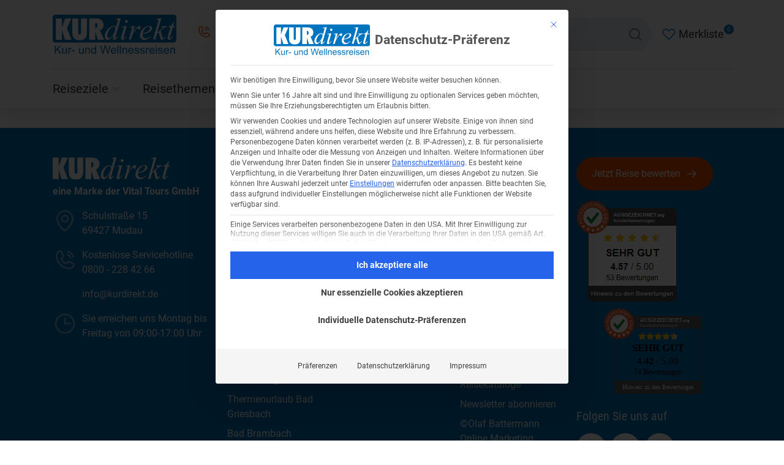

--- FILE ---
content_type: text/html; charset=UTF-8
request_url: https://www.kurdirekt.de/reiseziele/polen/
body_size: 32126
content:
<!DOCTYPE html>
<html lang="de">
<head>
    
<!-- Suchmaschinen-Optimierung durch Rank Math PRO - https://rankmath.com/ -->
<title>Polen - kurdirekt.de</title>
<meta name="robots" content="index, follow, max-snippet:-1, max-video-preview:-1, max-image-preview:large"/>
<link rel="canonical" href="https://www.kurdirekt.de/reiseziele/polen/" />
<meta property="og:locale" content="de_DE" />
<meta property="og:type" content="article" />
<meta property="og:title" content="Polen - kurdirekt.de" />
<meta property="og:url" content="https://www.kurdirekt.de/reiseziele/polen/" />
<meta property="og:site_name" content="kurdirekt.de" />
<meta property="article:published_time" content="2022-09-30T17:01:58+02:00" />
<meta name="twitter:card" content="summary_large_image" />
<meta name="twitter:title" content="Polen - kurdirekt.de" />
<meta name="twitter:label1" content="Lesedauer" />
<meta name="twitter:data1" content="Weniger als eine Minute" />
<script type="application/ld+json" class="rank-math-schema">{"@context":"https://schema.org","@graph":[{"@type":["Person","Organization"],"@id":"https://www.kurdirekt.de/#person","name":"kurdirekt.de"},{"@type":"WebSite","@id":"https://www.kurdirekt.de/#website","url":"https://www.kurdirekt.de","name":"kurdirekt.de","publisher":{"@id":"https://www.kurdirekt.de/#person"},"inLanguage":"de"},{"@type":"WebPage","@id":"https://www.kurdirekt.de/reiseziele/polen/#webpage","url":"https://www.kurdirekt.de/reiseziele/polen/","name":"Polen - kurdirekt.de","datePublished":"2022-09-30T17:01:58+02:00","dateModified":"2022-09-30T17:01:58+02:00","isPartOf":{"@id":"https://www.kurdirekt.de/#website"},"inLanguage":"de"},{"@type":"Person","@id":"https://www.kurdirekt.de/author/admin/","name":"admin","url":"https://www.kurdirekt.de/author/admin/","image":{"@type":"ImageObject","@id":"https://secure.gravatar.com/avatar/97f72a1fdfb658b3a74c8a87e946bbe3a1fd2f0648eff4aee8f9d8bb2616e9a9?s=96&amp;d=mm&amp;r=g","url":"https://secure.gravatar.com/avatar/97f72a1fdfb658b3a74c8a87e946bbe3a1fd2f0648eff4aee8f9d8bb2616e9a9?s=96&amp;d=mm&amp;r=g","caption":"admin","inLanguage":"de"},"sameAs":["https://www.kurdirekt.de/"]},{"@type":"Article","headline":"Polen - kurdirekt.de","datePublished":"2022-09-30T17:01:58+02:00","dateModified":"2022-09-30T17:01:58+02:00","author":{"@id":"https://www.kurdirekt.de/author/admin/","name":"admin"},"publisher":{"@id":"https://www.kurdirekt.de/#person"},"name":"Polen - kurdirekt.de","@id":"https://www.kurdirekt.de/reiseziele/polen/#richSnippet","isPartOf":{"@id":"https://www.kurdirekt.de/reiseziele/polen/#webpage"},"inLanguage":"de","mainEntityOfPage":{"@id":"https://www.kurdirekt.de/reiseziele/polen/#webpage"}}]}</script>
<!-- /Rank Math WordPress SEO Plugin -->

<style id='wp-img-auto-sizes-contain-inline-css' type='text/css'>
img:is([sizes=auto i],[sizes^="auto," i]){contain-intrinsic-size:3000px 1500px}
/*# sourceURL=wp-img-auto-sizes-contain-inline-css */
</style>
<link rel='stylesheet' id='monthpicker-css' href='https://www.kurdirekt.de/wp-content/themes/travelshop/assets/monthpicker/MonthPicker.css?1688995036&#038;ver=6.9' type='text/css' media='all' />
<link rel='stylesheet' id='main-style-css' href='https://www.kurdirekt.de/wp-content/themes/travelshop/assets/scss/app.min.css?1752734676&#038;ver=6.9' type='text/css' media='all' />
<style id='main-style-inline-css' type='text/css'>
@charset "UTF-8";.wp-block-accordion{box-sizing:border-box}.wp-block-accordion-item.is-open>.wp-block-accordion-heading .wp-block-accordion-heading__toggle-icon{transform:rotate(45deg)}@media (prefers-reduced-motion:no-preference){.wp-block-accordion-item{transition:grid-template-rows .3s ease-out}.wp-block-accordion-item>.wp-block-accordion-heading .wp-block-accordion-heading__toggle-icon{transition:transform .2s ease-in-out}}.wp-block-accordion-heading{margin:0}.wp-block-accordion-heading__toggle{align-items:center;background-color:inherit!important;border:none;color:inherit!important;cursor:pointer;display:flex;font-family:inherit;font-size:inherit;font-style:inherit;font-weight:inherit;letter-spacing:inherit;line-height:inherit;overflow:hidden;padding:var(--wp--preset--spacing--20,1em) 0;text-align:inherit;text-decoration:inherit;text-transform:inherit;width:100%;word-spacing:inherit}.wp-block-accordion-heading__toggle:not(:focus-visible){outline:none}.wp-block-accordion-heading__toggle:focus,.wp-block-accordion-heading__toggle:hover{background-color:inherit!important;border:none;box-shadow:none;color:inherit;padding:var(--wp--preset--spacing--20,1em) 0;text-decoration:none}.wp-block-accordion-heading__toggle:focus-visible{outline:auto;outline-offset:0}.wp-block-accordion-heading__toggle:hover .wp-block-accordion-heading__toggle-title{text-decoration:underline}.wp-block-accordion-heading__toggle-title{flex:1}.wp-block-accordion-heading__toggle-icon{align-items:center;display:flex;height:1.2em;justify-content:center;width:1.2em}.wp-block-accordion-panel[aria-hidden=true],.wp-block-accordion-panel[inert]{display:none;margin-block-start:0}.wp-block-archives{box-sizing:border-box}.wp-block-archives-dropdown label{display:block}.wp-block-avatar{line-height:0}.wp-block-avatar,.wp-block-avatar img{box-sizing:border-box}.wp-block-avatar.aligncenter{text-align:center}.wp-block-audio{box-sizing:border-box}.wp-block-audio :where(figcaption){margin-bottom:1em;margin-top:.5em}.wp-block-audio audio{min-width:300px;width:100%}.wp-block-breadcrumbs{box-sizing:border-box}.wp-block-breadcrumbs ol{flex-wrap:wrap;list-style:none}.wp-block-breadcrumbs li,.wp-block-breadcrumbs ol{align-items:center;display:flex;margin:0;padding:0}.wp-block-breadcrumbs li:not(:last-child):after{content:var(--separator,"/");margin:0 .5em;opacity:.7}.wp-block-breadcrumbs span{color:inherit}.wp-block-button__link{align-content:center;box-sizing:border-box;cursor:pointer;display:inline-block;height:100%;text-align:center;word-break:break-word}.wp-block-button__link.aligncenter{text-align:center}.wp-block-button__link.alignright{text-align:right}:where(.wp-block-button__link){border-radius:9999px;box-shadow:none;padding:calc(.667em + 2px) calc(1.333em + 2px);text-decoration:none}.wp-block-button[style*=text-decoration] .wp-block-button__link{text-decoration:inherit}.wp-block-buttons>.wp-block-button.has-custom-width{max-width:none}.wp-block-buttons>.wp-block-button.has-custom-width .wp-block-button__link{width:100%}.wp-block-buttons>.wp-block-button.has-custom-font-size .wp-block-button__link{font-size:inherit}.wp-block-buttons>.wp-block-button.wp-block-button__width-25{width:calc(25% - var(--wp--style--block-gap, .5em)*.75)}.wp-block-buttons>.wp-block-button.wp-block-button__width-50{width:calc(50% - var(--wp--style--block-gap, .5em)*.5)}.wp-block-buttons>.wp-block-button.wp-block-button__width-75{width:calc(75% - var(--wp--style--block-gap, .5em)*.25)}.wp-block-buttons>.wp-block-button.wp-block-button__width-100{flex-basis:100%;width:100%}.wp-block-buttons.is-vertical>.wp-block-button.wp-block-button__width-25{width:25%}.wp-block-buttons.is-vertical>.wp-block-button.wp-block-button__width-50{width:50%}.wp-block-buttons.is-vertical>.wp-block-button.wp-block-button__width-75{width:75%}.wp-block-button.is-style-squared,.wp-block-button__link.wp-block-button.is-style-squared{border-radius:0}.wp-block-button.no-border-radius,.wp-block-button__link.no-border-radius{border-radius:0!important}:root :where(.wp-block-button .wp-block-button__link.is-style-outline),:root :where(.wp-block-button.is-style-outline>.wp-block-button__link){border:2px solid;padding:.667em 1.333em}:root :where(.wp-block-button .wp-block-button__link.is-style-outline:not(.has-text-color)),:root :where(.wp-block-button.is-style-outline>.wp-block-button__link:not(.has-text-color)){color:currentColor}:root :where(.wp-block-button .wp-block-button__link.is-style-outline:not(.has-background)),:root :where(.wp-block-button.is-style-outline>.wp-block-button__link:not(.has-background)){background-color:initial;background-image:none}.wp-block-buttons{box-sizing:border-box}.wp-block-buttons.is-vertical{flex-direction:column}.wp-block-buttons.is-vertical>.wp-block-button:last-child{margin-bottom:0}.wp-block-buttons>.wp-block-button{display:inline-block;margin:0}.wp-block-buttons.is-content-justification-left{justify-content:flex-start}.wp-block-buttons.is-content-justification-left.is-vertical{align-items:flex-start}.wp-block-buttons.is-content-justification-center{justify-content:center}.wp-block-buttons.is-content-justification-center.is-vertical{align-items:center}.wp-block-buttons.is-content-justification-right{justify-content:flex-end}.wp-block-buttons.is-content-justification-right.is-vertical{align-items:flex-end}.wp-block-buttons.is-content-justification-space-between{justify-content:space-between}.wp-block-buttons.aligncenter{text-align:center}.wp-block-buttons:not(.is-content-justification-space-between,.is-content-justification-right,.is-content-justification-left,.is-content-justification-center) .wp-block-button.aligncenter{margin-left:auto;margin-right:auto;width:100%}.wp-block-buttons[style*=text-decoration] .wp-block-button,.wp-block-buttons[style*=text-decoration] .wp-block-button__link{text-decoration:inherit}.wp-block-buttons.has-custom-font-size .wp-block-button__link{font-size:inherit}.wp-block-buttons .wp-block-button__link{width:100%}.wp-block-button.aligncenter,.wp-block-calendar{text-align:center}.wp-block-calendar td,.wp-block-calendar th{border:1px solid;padding:.25em}.wp-block-calendar th{font-weight:400}.wp-block-calendar caption{background-color:inherit}.wp-block-calendar table{border-collapse:collapse;width:100%}.wp-block-calendar table.has-background th{background-color:inherit}.wp-block-calendar table.has-text-color th{color:inherit}.wp-block-calendar :where(table:not(.has-text-color)){color:#40464d}.wp-block-calendar :where(table:not(.has-text-color)) td,.wp-block-calendar :where(table:not(.has-text-color)) th{border-color:#ddd}:where(.wp-block-calendar table:not(.has-background) th){background:#ddd}.wp-block-categories{box-sizing:border-box}.wp-block-categories.alignleft{margin-right:2em}.wp-block-categories.alignright{margin-left:2em}.wp-block-categories.wp-block-categories-dropdown.aligncenter{text-align:center}.wp-block-categories .wp-block-categories__label{display:block;width:100%}.wp-block-code{box-sizing:border-box}.wp-block-code code{
  /*!rtl:begin:ignore*/direction:ltr;display:block;font-family:inherit;overflow-wrap:break-word;text-align:initial;white-space:pre-wrap
  /*!rtl:end:ignore*/}.wp-block-columns{box-sizing:border-box;display:flex;flex-wrap:wrap!important}@media (min-width:782px){.wp-block-columns{flex-wrap:nowrap!important}}.wp-block-columns{align-items:normal!important}.wp-block-columns.are-vertically-aligned-top{align-items:flex-start}.wp-block-columns.are-vertically-aligned-center{align-items:center}.wp-block-columns.are-vertically-aligned-bottom{align-items:flex-end}@media (max-width:781px){.wp-block-columns:not(.is-not-stacked-on-mobile)>.wp-block-column{flex-basis:100%!important}}@media (min-width:782px){.wp-block-columns:not(.is-not-stacked-on-mobile)>.wp-block-column{flex-basis:0;flex-grow:1}.wp-block-columns:not(.is-not-stacked-on-mobile)>.wp-block-column[style*=flex-basis]{flex-grow:0}}.wp-block-columns.is-not-stacked-on-mobile{flex-wrap:nowrap!important}.wp-block-columns.is-not-stacked-on-mobile>.wp-block-column{flex-basis:0;flex-grow:1}.wp-block-columns.is-not-stacked-on-mobile>.wp-block-column[style*=flex-basis]{flex-grow:0}:where(.wp-block-columns){margin-bottom:1.75em}:where(.wp-block-columns.has-background){padding:1.25em 2.375em}.wp-block-column{flex-grow:1;min-width:0;overflow-wrap:break-word;word-break:break-word}.wp-block-column.is-vertically-aligned-top{align-self:flex-start}.wp-block-column.is-vertically-aligned-center{align-self:center}.wp-block-column.is-vertically-aligned-bottom{align-self:flex-end}.wp-block-column.is-vertically-aligned-stretch{align-self:stretch}.wp-block-column.is-vertically-aligned-bottom,.wp-block-column.is-vertically-aligned-center,.wp-block-column.is-vertically-aligned-top{width:100%}.wp-block-post-comments{box-sizing:border-box}.wp-block-post-comments .alignleft{float:left}.wp-block-post-comments .alignright{float:right}.wp-block-post-comments .navigation:after{clear:both;content:"";display:table}.wp-block-post-comments .commentlist{clear:both;list-style:none;margin:0;padding:0}.wp-block-post-comments .commentlist .comment{min-height:2.25em;padding-left:3.25em}.wp-block-post-comments .commentlist .comment p{font-size:1em;line-height:1.8;margin:1em 0}.wp-block-post-comments .commentlist .children{list-style:none;margin:0;padding:0}.wp-block-post-comments .comment-author{line-height:1.5}.wp-block-post-comments .comment-author .avatar{border-radius:1.5em;display:block;float:left;height:2.5em;margin-right:.75em;margin-top:.5em;width:2.5em}.wp-block-post-comments .comment-author cite{font-style:normal}.wp-block-post-comments .comment-meta{font-size:.875em;line-height:1.5}.wp-block-post-comments .comment-meta b{font-weight:400}.wp-block-post-comments .comment-meta .comment-awaiting-moderation{display:block;margin-bottom:1em;margin-top:1em}.wp-block-post-comments .comment-body .commentmetadata{font-size:.875em}.wp-block-post-comments .comment-form-author label,.wp-block-post-comments .comment-form-comment label,.wp-block-post-comments .comment-form-email label,.wp-block-post-comments .comment-form-url label{display:block;margin-bottom:.25em}.wp-block-post-comments .comment-form input:not([type=submit]):not([type=checkbox]),.wp-block-post-comments .comment-form textarea{box-sizing:border-box;display:block;width:100%}.wp-block-post-comments .comment-form-cookies-consent{display:flex;gap:.25em}.wp-block-post-comments .comment-form-cookies-consent #wp-comment-cookies-consent{margin-top:.35em}.wp-block-post-comments .comment-reply-title{margin-bottom:0}.wp-block-post-comments .comment-reply-title :where(small){font-size:var(--wp--preset--font-size--medium,smaller);margin-left:.5em}.wp-block-post-comments .reply{font-size:.875em;margin-bottom:1.4em}.wp-block-post-comments input:not([type=submit]),.wp-block-post-comments textarea{border:1px solid #949494;font-family:inherit;font-size:1em}.wp-block-post-comments input:not([type=submit]):not([type=checkbox]),.wp-block-post-comments textarea{padding:calc(.667em + 2px)}:where(.wp-block-post-comments input[type=submit]){border:none}.wp-block-comments{box-sizing:border-box}.wp-block-comments-pagination>.wp-block-comments-pagination-next,.wp-block-comments-pagination>.wp-block-comments-pagination-numbers,.wp-block-comments-pagination>.wp-block-comments-pagination-previous{font-size:inherit}.wp-block-comments-pagination .wp-block-comments-pagination-previous-arrow{display:inline-block;margin-right:1ch}.wp-block-comments-pagination .wp-block-comments-pagination-previous-arrow:not(.is-arrow-chevron){transform:scaleX(1)}.wp-block-comments-pagination .wp-block-comments-pagination-next-arrow{display:inline-block;margin-left:1ch}.wp-block-comments-pagination .wp-block-comments-pagination-next-arrow:not(.is-arrow-chevron){transform:scaleX(1)}.wp-block-comments-pagination.aligncenter{justify-content:center}.wp-block-comment-template{box-sizing:border-box;list-style:none;margin-bottom:0;max-width:100%;padding:0}.wp-block-comment-template li{clear:both}.wp-block-comment-template ol{list-style:none;margin-bottom:0;max-width:100%;padding-left:2rem}.wp-block-comment-template.alignleft{float:left}.wp-block-comment-template.aligncenter{margin-left:auto;margin-right:auto;width:fit-content}.wp-block-comment-template.alignright{float:right}.wp-block-comment-date{box-sizing:border-box}.comment-awaiting-moderation{display:block;font-size:.875em;line-height:1.5}.wp-block-comment-author-name,.wp-block-comment-content,.wp-block-comment-edit-link,.wp-block-comment-reply-link{box-sizing:border-box}.wp-block-cover,.wp-block-cover-image{align-items:center;background-position:50%;box-sizing:border-box;display:flex;justify-content:center;min-height:430px;overflow:hidden;overflow:clip;padding:1em;position:relative}.wp-block-cover .has-background-dim:not([class*=-background-color]),.wp-block-cover-image .has-background-dim:not([class*=-background-color]),.wp-block-cover-image.has-background-dim:not([class*=-background-color]),.wp-block-cover.has-background-dim:not([class*=-background-color]){background-color:#000}.wp-block-cover .has-background-dim.has-background-gradient,.wp-block-cover-image .has-background-dim.has-background-gradient{background-color:initial}.wp-block-cover-image.has-background-dim:before,.wp-block-cover.has-background-dim:before{background-color:inherit;content:""}.wp-block-cover .wp-block-cover__background,.wp-block-cover .wp-block-cover__gradient-background,.wp-block-cover-image .wp-block-cover__background,.wp-block-cover-image .wp-block-cover__gradient-background,.wp-block-cover-image.has-background-dim:not(.has-background-gradient):before,.wp-block-cover.has-background-dim:not(.has-background-gradient):before{bottom:0;left:0;opacity:.5;position:absolute;right:0;top:0}.wp-block-cover-image.has-background-dim.has-background-dim-10 .wp-block-cover__background,.wp-block-cover-image.has-background-dim.has-background-dim-10 .wp-block-cover__gradient-background,.wp-block-cover-image.has-background-dim.has-background-dim-10:not(.has-background-gradient):before,.wp-block-cover.has-background-dim.has-background-dim-10 .wp-block-cover__background,.wp-block-cover.has-background-dim.has-background-dim-10 .wp-block-cover__gradient-background,.wp-block-cover.has-background-dim.has-background-dim-10:not(.has-background-gradient):before{opacity:.1}.wp-block-cover-image.has-background-dim.has-background-dim-20 .wp-block-cover__background,.wp-block-cover-image.has-background-dim.has-background-dim-20 .wp-block-cover__gradient-background,.wp-block-cover-image.has-background-dim.has-background-dim-20:not(.has-background-gradient):before,.wp-block-cover.has-background-dim.has-background-dim-20 .wp-block-cover__background,.wp-block-cover.has-background-dim.has-background-dim-20 .wp-block-cover__gradient-background,.wp-block-cover.has-background-dim.has-background-dim-20:not(.has-background-gradient):before{opacity:.2}.wp-block-cover-image.has-background-dim.has-background-dim-30 .wp-block-cover__background,.wp-block-cover-image.has-background-dim.has-background-dim-30 .wp-block-cover__gradient-background,.wp-block-cover-image.has-background-dim.has-background-dim-30:not(.has-background-gradient):before,.wp-block-cover.has-background-dim.has-background-dim-30 .wp-block-cover__background,.wp-block-cover.has-background-dim.has-background-dim-30 .wp-block-cover__gradient-background,.wp-block-cover.has-background-dim.has-background-dim-30:not(.has-background-gradient):before{opacity:.3}.wp-block-cover-image.has-background-dim.has-background-dim-40 .wp-block-cover__background,.wp-block-cover-image.has-background-dim.has-background-dim-40 .wp-block-cover__gradient-background,.wp-block-cover-image.has-background-dim.has-background-dim-40:not(.has-background-gradient):before,.wp-block-cover.has-background-dim.has-background-dim-40 .wp-block-cover__background,.wp-block-cover.has-background-dim.has-background-dim-40 .wp-block-cover__gradient-background,.wp-block-cover.has-background-dim.has-background-dim-40:not(.has-background-gradient):before{opacity:.4}.wp-block-cover-image.has-background-dim.has-background-dim-50 .wp-block-cover__background,.wp-block-cover-image.has-background-dim.has-background-dim-50 .wp-block-cover__gradient-background,.wp-block-cover-image.has-background-dim.has-background-dim-50:not(.has-background-gradient):before,.wp-block-cover.has-background-dim.has-background-dim-50 .wp-block-cover__background,.wp-block-cover.has-background-dim.has-background-dim-50 .wp-block-cover__gradient-background,.wp-block-cover.has-background-dim.has-background-dim-50:not(.has-background-gradient):before{opacity:.5}.wp-block-cover-image.has-background-dim.has-background-dim-60 .wp-block-cover__background,.wp-block-cover-image.has-background-dim.has-background-dim-60 .wp-block-cover__gradient-background,.wp-block-cover-image.has-background-dim.has-background-dim-60:not(.has-background-gradient):before,.wp-block-cover.has-background-dim.has-background-dim-60 .wp-block-cover__background,.wp-block-cover.has-background-dim.has-background-dim-60 .wp-block-cover__gradient-background,.wp-block-cover.has-background-dim.has-background-dim-60:not(.has-background-gradient):before{opacity:.6}.wp-block-cover-image.has-background-dim.has-background-dim-70 .wp-block-cover__background,.wp-block-cover-image.has-background-dim.has-background-dim-70 .wp-block-cover__gradient-background,.wp-block-cover-image.has-background-dim.has-background-dim-70:not(.has-background-gradient):before,.wp-block-cover.has-background-dim.has-background-dim-70 .wp-block-cover__background,.wp-block-cover.has-background-dim.has-background-dim-70 .wp-block-cover__gradient-background,.wp-block-cover.has-background-dim.has-background-dim-70:not(.has-background-gradient):before{opacity:.7}.wp-block-cover-image.has-background-dim.has-background-dim-80 .wp-block-cover__background,.wp-block-cover-image.has-background-dim.has-background-dim-80 .wp-block-cover__gradient-background,.wp-block-cover-image.has-background-dim.has-background-dim-80:not(.has-background-gradient):before,.wp-block-cover.has-background-dim.has-background-dim-80 .wp-block-cover__background,.wp-block-cover.has-background-dim.has-background-dim-80 .wp-block-cover__gradient-background,.wp-block-cover.has-background-dim.has-background-dim-80:not(.has-background-gradient):before{opacity:.8}.wp-block-cover-image.has-background-dim.has-background-dim-90 .wp-block-cover__background,.wp-block-cover-image.has-background-dim.has-background-dim-90 .wp-block-cover__gradient-background,.wp-block-cover-image.has-background-dim.has-background-dim-90:not(.has-background-gradient):before,.wp-block-cover.has-background-dim.has-background-dim-90 .wp-block-cover__background,.wp-block-cover.has-background-dim.has-background-dim-90 .wp-block-cover__gradient-background,.wp-block-cover.has-background-dim.has-background-dim-90:not(.has-background-gradient):before{opacity:.9}.wp-block-cover-image.has-background-dim.has-background-dim-100 .wp-block-cover__background,.wp-block-cover-image.has-background-dim.has-background-dim-100 .wp-block-cover__gradient-background,.wp-block-cover-image.has-background-dim.has-background-dim-100:not(.has-background-gradient):before,.wp-block-cover.has-background-dim.has-background-dim-100 .wp-block-cover__background,.wp-block-cover.has-background-dim.has-background-dim-100 .wp-block-cover__gradient-background,.wp-block-cover.has-background-dim.has-background-dim-100:not(.has-background-gradient):before{opacity:1}.wp-block-cover .wp-block-cover__background.has-background-dim.has-background-dim-0,.wp-block-cover .wp-block-cover__gradient-background.has-background-dim.has-background-dim-0,.wp-block-cover-image .wp-block-cover__background.has-background-dim.has-background-dim-0,.wp-block-cover-image .wp-block-cover__gradient-background.has-background-dim.has-background-dim-0{opacity:0}.wp-block-cover .wp-block-cover__background.has-background-dim.has-background-dim-10,.wp-block-cover .wp-block-cover__gradient-background.has-background-dim.has-background-dim-10,.wp-block-cover-image .wp-block-cover__background.has-background-dim.has-background-dim-10,.wp-block-cover-image .wp-block-cover__gradient-background.has-background-dim.has-background-dim-10{opacity:.1}.wp-block-cover .wp-block-cover__background.has-background-dim.has-background-dim-20,.wp-block-cover .wp-block-cover__gradient-background.has-background-dim.has-background-dim-20,.wp-block-cover-image .wp-block-cover__background.has-background-dim.has-background-dim-20,.wp-block-cover-image .wp-block-cover__gradient-background.has-background-dim.has-background-dim-20{opacity:.2}.wp-block-cover .wp-block-cover__background.has-background-dim.has-background-dim-30,.wp-block-cover .wp-block-cover__gradient-background.has-background-dim.has-background-dim-30,.wp-block-cover-image .wp-block-cover__background.has-background-dim.has-background-dim-30,.wp-block-cover-image .wp-block-cover__gradient-background.has-background-dim.has-background-dim-30{opacity:.3}.wp-block-cover .wp-block-cover__background.has-background-dim.has-background-dim-40,.wp-block-cover .wp-block-cover__gradient-background.has-background-dim.has-background-dim-40,.wp-block-cover-image .wp-block-cover__background.has-background-dim.has-background-dim-40,.wp-block-cover-image .wp-block-cover__gradient-background.has-background-dim.has-background-dim-40{opacity:.4}.wp-block-cover .wp-block-cover__background.has-background-dim.has-background-dim-50,.wp-block-cover .wp-block-cover__gradient-background.has-background-dim.has-background-dim-50,.wp-block-cover-image .wp-block-cover__background.has-background-dim.has-background-dim-50,.wp-block-cover-image .wp-block-cover__gradient-background.has-background-dim.has-background-dim-50{opacity:.5}.wp-block-cover .wp-block-cover__background.has-background-dim.has-background-dim-60,.wp-block-cover .wp-block-cover__gradient-background.has-background-dim.has-background-dim-60,.wp-block-cover-image .wp-block-cover__background.has-background-dim.has-background-dim-60,.wp-block-cover-image .wp-block-cover__gradient-background.has-background-dim.has-background-dim-60{opacity:.6}.wp-block-cover .wp-block-cover__background.has-background-dim.has-background-dim-70,.wp-block-cover .wp-block-cover__gradient-background.has-background-dim.has-background-dim-70,.wp-block-cover-image .wp-block-cover__background.has-background-dim.has-background-dim-70,.wp-block-cover-image .wp-block-cover__gradient-background.has-background-dim.has-background-dim-70{opacity:.7}.wp-block-cover .wp-block-cover__background.has-background-dim.has-background-dim-80,.wp-block-cover .wp-block-cover__gradient-background.has-background-dim.has-background-dim-80,.wp-block-cover-image .wp-block-cover__background.has-background-dim.has-background-dim-80,.wp-block-cover-image .wp-block-cover__gradient-background.has-background-dim.has-background-dim-80{opacity:.8}.wp-block-cover .wp-block-cover__background.has-background-dim.has-background-dim-90,.wp-block-cover .wp-block-cover__gradient-background.has-background-dim.has-background-dim-90,.wp-block-cover-image .wp-block-cover__background.has-background-dim.has-background-dim-90,.wp-block-cover-image .wp-block-cover__gradient-background.has-background-dim.has-background-dim-90{opacity:.9}.wp-block-cover .wp-block-cover__background.has-background-dim.has-background-dim-100,.wp-block-cover .wp-block-cover__gradient-background.has-background-dim.has-background-dim-100,.wp-block-cover-image .wp-block-cover__background.has-background-dim.has-background-dim-100,.wp-block-cover-image .wp-block-cover__gradient-background.has-background-dim.has-background-dim-100{opacity:1}.wp-block-cover-image.alignleft,.wp-block-cover-image.alignright,.wp-block-cover.alignleft,.wp-block-cover.alignright{max-width:420px;width:100%}.wp-block-cover-image.aligncenter,.wp-block-cover-image.alignleft,.wp-block-cover-image.alignright,.wp-block-cover.aligncenter,.wp-block-cover.alignleft,.wp-block-cover.alignright{display:flex}.wp-block-cover .wp-block-cover__inner-container,.wp-block-cover-image .wp-block-cover__inner-container{color:inherit;position:relative;width:100%}.wp-block-cover-image.is-position-top-left,.wp-block-cover.is-position-top-left{align-items:flex-start;justify-content:flex-start}.wp-block-cover-image.is-position-top-center,.wp-block-cover.is-position-top-center{align-items:flex-start;justify-content:center}.wp-block-cover-image.is-position-top-right,.wp-block-cover.is-position-top-right{align-items:flex-start;justify-content:flex-end}.wp-block-cover-image.is-position-center-left,.wp-block-cover.is-position-center-left{align-items:center;justify-content:flex-start}.wp-block-cover-image.is-position-center-center,.wp-block-cover.is-position-center-center{align-items:center;justify-content:center}.wp-block-cover-image.is-position-center-right,.wp-block-cover.is-position-center-right{align-items:center;justify-content:flex-end}.wp-block-cover-image.is-position-bottom-left,.wp-block-cover.is-position-bottom-left{align-items:flex-end;justify-content:flex-start}.wp-block-cover-image.is-position-bottom-center,.wp-block-cover.is-position-bottom-center{align-items:flex-end;justify-content:center}.wp-block-cover-image.is-position-bottom-right,.wp-block-cover.is-position-bottom-right{align-items:flex-end;justify-content:flex-end}.wp-block-cover-image.has-custom-content-position.has-custom-content-position .wp-block-cover__inner-container,.wp-block-cover.has-custom-content-position.has-custom-content-position .wp-block-cover__inner-container{margin:0}.wp-block-cover-image.has-custom-content-position.has-custom-content-position.is-position-bottom-left .wp-block-cover__inner-container,.wp-block-cover-image.has-custom-content-position.has-custom-content-position.is-position-bottom-right .wp-block-cover__inner-container,.wp-block-cover-image.has-custom-content-position.has-custom-content-position.is-position-center-left .wp-block-cover__inner-container,.wp-block-cover-image.has-custom-content-position.has-custom-content-position.is-position-center-right .wp-block-cover__inner-container,.wp-block-cover-image.has-custom-content-position.has-custom-content-position.is-position-top-left .wp-block-cover__inner-container,.wp-block-cover-image.has-custom-content-position.has-custom-content-position.is-position-top-right .wp-block-cover__inner-container,.wp-block-cover.has-custom-content-position.has-custom-content-position.is-position-bottom-left .wp-block-cover__inner-container,.wp-block-cover.has-custom-content-position.has-custom-content-position.is-position-bottom-right .wp-block-cover__inner-container,.wp-block-cover.has-custom-content-position.has-custom-content-position.is-position-center-left .wp-block-cover__inner-container,.wp-block-cover.has-custom-content-position.has-custom-content-position.is-position-center-right .wp-block-cover__inner-container,.wp-block-cover.has-custom-content-position.has-custom-content-position.is-position-top-left .wp-block-cover__inner-container,.wp-block-cover.has-custom-content-position.has-custom-content-position.is-position-top-right .wp-block-cover__inner-container{margin:0;width:auto}.wp-block-cover .wp-block-cover__image-background,.wp-block-cover video.wp-block-cover__video-background,.wp-block-cover-image .wp-block-cover__image-background,.wp-block-cover-image video.wp-block-cover__video-background{border:none;bottom:0;box-shadow:none;height:100%;left:0;margin:0;max-height:none;max-width:none;object-fit:cover;outline:none;padding:0;position:absolute;right:0;top:0;width:100%}.wp-block-cover-image.has-parallax,.wp-block-cover.has-parallax,.wp-block-cover__image-background.has-parallax,video.wp-block-cover__video-background.has-parallax{background-attachment:fixed;background-repeat:no-repeat;background-size:cover}@supports (-webkit-touch-callout:inherit){.wp-block-cover-image.has-parallax,.wp-block-cover.has-parallax,.wp-block-cover__image-background.has-parallax,video.wp-block-cover__video-background.has-parallax{background-attachment:scroll}}@media (prefers-reduced-motion:reduce){.wp-block-cover-image.has-parallax,.wp-block-cover.has-parallax,.wp-block-cover__image-background.has-parallax,video.wp-block-cover__video-background.has-parallax{background-attachment:scroll}}.wp-block-cover-image.is-repeated,.wp-block-cover.is-repeated,.wp-block-cover__image-background.is-repeated,video.wp-block-cover__video-background.is-repeated{background-repeat:repeat;background-size:auto}.wp-block-cover-image-text,.wp-block-cover-image-text a,.wp-block-cover-image-text a:active,.wp-block-cover-image-text a:focus,.wp-block-cover-image-text a:hover,.wp-block-cover-text,.wp-block-cover-text a,.wp-block-cover-text a:active,.wp-block-cover-text a:focus,.wp-block-cover-text a:hover,section.wp-block-cover-image h2,section.wp-block-cover-image h2 a,section.wp-block-cover-image h2 a:active,section.wp-block-cover-image h2 a:focus,section.wp-block-cover-image h2 a:hover{color:#fff}.wp-block-cover-image .wp-block-cover.has-left-content{justify-content:flex-start}.wp-block-cover-image .wp-block-cover.has-right-content{justify-content:flex-end}.wp-block-cover-image.has-left-content .wp-block-cover-image-text,.wp-block-cover.has-left-content .wp-block-cover-text,section.wp-block-cover-image.has-left-content>h2{margin-left:0;text-align:left}.wp-block-cover-image.has-right-content .wp-block-cover-image-text,.wp-block-cover.has-right-content .wp-block-cover-text,section.wp-block-cover-image.has-right-content>h2{margin-right:0;text-align:right}.wp-block-cover .wp-block-cover-text,.wp-block-cover-image .wp-block-cover-image-text,section.wp-block-cover-image>h2{font-size:2em;line-height:1.25;margin-bottom:0;max-width:840px;padding:.44em;text-align:center;z-index:1}:where(.wp-block-cover-image:not(.has-text-color)),:where(.wp-block-cover:not(.has-text-color)){color:#fff}:where(.wp-block-cover-image.is-light:not(.has-text-color)),:where(.wp-block-cover.is-light:not(.has-text-color)){color:#000}:root :where(.wp-block-cover h1:not(.has-text-color)),:root :where(.wp-block-cover h2:not(.has-text-color)),:root :where(.wp-block-cover h3:not(.has-text-color)),:root :where(.wp-block-cover h4:not(.has-text-color)),:root :where(.wp-block-cover h5:not(.has-text-color)),:root :where(.wp-block-cover h6:not(.has-text-color)),:root :where(.wp-block-cover p:not(.has-text-color)){color:inherit}body:not(.editor-styles-wrapper) .wp-block-cover:not(.wp-block-cover:has(.wp-block-cover__background+.wp-block-cover__inner-container)) .wp-block-cover__image-background,body:not(.editor-styles-wrapper) .wp-block-cover:not(.wp-block-cover:has(.wp-block-cover__background+.wp-block-cover__inner-container)) .wp-block-cover__video-background{z-index:0}body:not(.editor-styles-wrapper) .wp-block-cover:not(.wp-block-cover:has(.wp-block-cover__background+.wp-block-cover__inner-container)) .wp-block-cover__background,body:not(.editor-styles-wrapper) .wp-block-cover:not(.wp-block-cover:has(.wp-block-cover__background+.wp-block-cover__inner-container)) .wp-block-cover__gradient-background,body:not(.editor-styles-wrapper) .wp-block-cover:not(.wp-block-cover:has(.wp-block-cover__background+.wp-block-cover__inner-container)) .wp-block-cover__inner-container,body:not(.editor-styles-wrapper) .wp-block-cover:not(.wp-block-cover:has(.wp-block-cover__background+.wp-block-cover__inner-container)).has-background-dim:not(.has-background-gradient):before{z-index:1}.has-modal-open body:not(.editor-styles-wrapper) .wp-block-cover:not(.wp-block-cover:has(.wp-block-cover__background+.wp-block-cover__inner-container)) .wp-block-cover__inner-container{z-index:auto}.wp-block-details{box-sizing:border-box}.wp-block-details summary{cursor:pointer}.wp-block-embed.alignleft,.wp-block-embed.alignright,.wp-block[data-align=left]>[data-type="core/embed"],.wp-block[data-align=right]>[data-type="core/embed"]{max-width:360px;width:100%}.wp-block-embed.alignleft .wp-block-embed__wrapper,.wp-block-embed.alignright .wp-block-embed__wrapper,.wp-block[data-align=left]>[data-type="core/embed"] .wp-block-embed__wrapper,.wp-block[data-align=right]>[data-type="core/embed"] .wp-block-embed__wrapper{min-width:280px}.wp-block-cover .wp-block-embed{min-height:240px;min-width:320px}.wp-block-embed{overflow-wrap:break-word}.wp-block-embed :where(figcaption){margin-bottom:1em;margin-top:.5em}.wp-block-embed iframe{max-width:100%}.wp-block-embed__wrapper{position:relative}.wp-embed-responsive .wp-has-aspect-ratio .wp-block-embed__wrapper:before{content:"";display:block;padding-top:50%}.wp-embed-responsive .wp-has-aspect-ratio iframe{bottom:0;height:100%;left:0;position:absolute;right:0;top:0;width:100%}.wp-embed-responsive .wp-embed-aspect-21-9 .wp-block-embed__wrapper:before{padding-top:42.85%}.wp-embed-responsive .wp-embed-aspect-18-9 .wp-block-embed__wrapper:before{padding-top:50%}.wp-embed-responsive .wp-embed-aspect-16-9 .wp-block-embed__wrapper:before{padding-top:56.25%}.wp-embed-responsive .wp-embed-aspect-4-3 .wp-block-embed__wrapper:before{padding-top:75%}.wp-embed-responsive .wp-embed-aspect-1-1 .wp-block-embed__wrapper:before{padding-top:100%}.wp-embed-responsive .wp-embed-aspect-9-16 .wp-block-embed__wrapper:before{padding-top:177.77%}.wp-embed-responsive .wp-embed-aspect-1-2 .wp-block-embed__wrapper:before{padding-top:200%}.wp-block-file{box-sizing:border-box}.wp-block-file:not(.wp-element-button){font-size:.8em}.wp-block-file.aligncenter{text-align:center}.wp-block-file.alignright{text-align:right}.wp-block-file *+.wp-block-file__button{margin-left:.75em}:where(.wp-block-file){margin-bottom:1.5em}.wp-block-file__embed{margin-bottom:1em}:where(.wp-block-file__button){border-radius:2em;display:inline-block;padding:.5em 1em}:where(.wp-block-file__button):where(a):active,:where(.wp-block-file__button):where(a):focus,:where(.wp-block-file__button):where(a):hover,:where(.wp-block-file__button):where(a):visited{box-shadow:none;color:#fff;opacity:.85;text-decoration:none}.wp-block-form-input__label{display:flex;flex-direction:column;gap:.25em;margin-bottom:.5em;width:100%}.wp-block-form-input__label.is-label-inline{align-items:center;flex-direction:row;gap:.5em}.wp-block-form-input__label.is-label-inline .wp-block-form-input__label-content{margin-bottom:.5em}.wp-block-form-input__label:has(input[type=checkbox]){flex-direction:row;width:fit-content}.wp-block-form-input__label:has(input[type=checkbox]) .wp-block-form-input__label-content{margin:0}.wp-block-form-input__label:has(.wp-block-form-input__label-content+input[type=checkbox]){flex-direction:row-reverse}.wp-block-form-input__label-content{width:fit-content}:where(.wp-block-form-input__input){font-size:1em;margin-bottom:.5em;padding:0 .5em}:where(.wp-block-form-input__input)[type=date],:where(.wp-block-form-input__input)[type=datetime-local],:where(.wp-block-form-input__input)[type=datetime],:where(.wp-block-form-input__input)[type=email],:where(.wp-block-form-input__input)[type=month],:where(.wp-block-form-input__input)[type=number],:where(.wp-block-form-input__input)[type=password],:where(.wp-block-form-input__input)[type=search],:where(.wp-block-form-input__input)[type=tel],:where(.wp-block-form-input__input)[type=text],:where(.wp-block-form-input__input)[type=time],:where(.wp-block-form-input__input)[type=url],:where(.wp-block-form-input__input)[type=week]{border-style:solid;border-width:1px;line-height:2;min-height:2em}textarea.wp-block-form-input__input{min-height:10em}.blocks-gallery-grid:not(.has-nested-images),.wp-block-gallery:not(.has-nested-images){display:flex;flex-wrap:wrap;list-style-type:none;margin:0;padding:0}.blocks-gallery-grid:not(.has-nested-images) .blocks-gallery-image,.blocks-gallery-grid:not(.has-nested-images) .blocks-gallery-item,.wp-block-gallery:not(.has-nested-images) .blocks-gallery-image,.wp-block-gallery:not(.has-nested-images) .blocks-gallery-item{display:flex;flex-direction:column;flex-grow:1;justify-content:center;margin:0 1em 1em 0;position:relative;width:calc(50% - 1em)}.blocks-gallery-grid:not(.has-nested-images) .blocks-gallery-image:nth-of-type(2n),.blocks-gallery-grid:not(.has-nested-images) .blocks-gallery-item:nth-of-type(2n),.wp-block-gallery:not(.has-nested-images) .blocks-gallery-image:nth-of-type(2n),.wp-block-gallery:not(.has-nested-images) .blocks-gallery-item:nth-of-type(2n){margin-right:0}.blocks-gallery-grid:not(.has-nested-images) .blocks-gallery-image figure,.blocks-gallery-grid:not(.has-nested-images) .blocks-gallery-item figure,.wp-block-gallery:not(.has-nested-images) .blocks-gallery-image figure,.wp-block-gallery:not(.has-nested-images) .blocks-gallery-item figure{align-items:flex-end;display:flex;height:100%;justify-content:flex-start;margin:0}.blocks-gallery-grid:not(.has-nested-images) .blocks-gallery-image img,.blocks-gallery-grid:not(.has-nested-images) .blocks-gallery-item img,.wp-block-gallery:not(.has-nested-images) .blocks-gallery-image img,.wp-block-gallery:not(.has-nested-images) .blocks-gallery-item img{display:block;height:auto;max-width:100%;width:auto}.blocks-gallery-grid:not(.has-nested-images) .blocks-gallery-image figcaption,.blocks-gallery-grid:not(.has-nested-images) .blocks-gallery-item figcaption,.wp-block-gallery:not(.has-nested-images) .blocks-gallery-image figcaption,.wp-block-gallery:not(.has-nested-images) .blocks-gallery-item figcaption{background:linear-gradient(0deg,#000000b3,#0000004d 70%,#0000);bottom:0;box-sizing:border-box;color:#fff;font-size:.8em;margin:0;max-height:100%;overflow:auto;padding:3em .77em .7em;position:absolute;text-align:center;width:100%;z-index:2}.blocks-gallery-grid:not(.has-nested-images) .blocks-gallery-image figcaption img,.blocks-gallery-grid:not(.has-nested-images) .blocks-gallery-item figcaption img,.wp-block-gallery:not(.has-nested-images) .blocks-gallery-image figcaption img,.wp-block-gallery:not(.has-nested-images) .blocks-gallery-item figcaption img{display:inline}.blocks-gallery-grid:not(.has-nested-images) figcaption,.wp-block-gallery:not(.has-nested-images) figcaption{flex-grow:1}.blocks-gallery-grid:not(.has-nested-images).is-cropped .blocks-gallery-image a,.blocks-gallery-grid:not(.has-nested-images).is-cropped .blocks-gallery-image img,.blocks-gallery-grid:not(.has-nested-images).is-cropped .blocks-gallery-item a,.blocks-gallery-grid:not(.has-nested-images).is-cropped .blocks-gallery-item img,.wp-block-gallery:not(.has-nested-images).is-cropped .blocks-gallery-image a,.wp-block-gallery:not(.has-nested-images).is-cropped .blocks-gallery-image img,.wp-block-gallery:not(.has-nested-images).is-cropped .blocks-gallery-item a,.wp-block-gallery:not(.has-nested-images).is-cropped .blocks-gallery-item img{flex:1;height:100%;object-fit:cover;width:100%}.blocks-gallery-grid:not(.has-nested-images).columns-1 .blocks-gallery-image,.blocks-gallery-grid:not(.has-nested-images).columns-1 .blocks-gallery-item,.wp-block-gallery:not(.has-nested-images).columns-1 .blocks-gallery-image,.wp-block-gallery:not(.has-nested-images).columns-1 .blocks-gallery-item{margin-right:0;width:100%}@media (min-width:600px){.blocks-gallery-grid:not(.has-nested-images).columns-3 .blocks-gallery-image,.blocks-gallery-grid:not(.has-nested-images).columns-3 .blocks-gallery-item,.wp-block-gallery:not(.has-nested-images).columns-3 .blocks-gallery-image,.wp-block-gallery:not(.has-nested-images).columns-3 .blocks-gallery-item{margin-right:1em;width:calc(33.33333% - .66667em)}.blocks-gallery-grid:not(.has-nested-images).columns-4 .blocks-gallery-image,.blocks-gallery-grid:not(.has-nested-images).columns-4 .blocks-gallery-item,.wp-block-gallery:not(.has-nested-images).columns-4 .blocks-gallery-image,.wp-block-gallery:not(.has-nested-images).columns-4 .blocks-gallery-item{margin-right:1em;width:calc(25% - .75em)}.blocks-gallery-grid:not(.has-nested-images).columns-5 .blocks-gallery-image,.blocks-gallery-grid:not(.has-nested-images).columns-5 .blocks-gallery-item,.wp-block-gallery:not(.has-nested-images).columns-5 .blocks-gallery-image,.wp-block-gallery:not(.has-nested-images).columns-5 .blocks-gallery-item{margin-right:1em;width:calc(20% - .8em)}.blocks-gallery-grid:not(.has-nested-images).columns-6 .blocks-gallery-image,.blocks-gallery-grid:not(.has-nested-images).columns-6 .blocks-gallery-item,.wp-block-gallery:not(.has-nested-images).columns-6 .blocks-gallery-image,.wp-block-gallery:not(.has-nested-images).columns-6 .blocks-gallery-item{margin-right:1em;width:calc(16.66667% - .83333em)}.blocks-gallery-grid:not(.has-nested-images).columns-7 .blocks-gallery-image,.blocks-gallery-grid:not(.has-nested-images).columns-7 .blocks-gallery-item,.wp-block-gallery:not(.has-nested-images).columns-7 .blocks-gallery-image,.wp-block-gallery:not(.has-nested-images).columns-7 .blocks-gallery-item{margin-right:1em;width:calc(14.28571% - .85714em)}.blocks-gallery-grid:not(.has-nested-images).columns-8 .blocks-gallery-image,.blocks-gallery-grid:not(.has-nested-images).columns-8 .blocks-gallery-item,.wp-block-gallery:not(.has-nested-images).columns-8 .blocks-gallery-image,.wp-block-gallery:not(.has-nested-images).columns-8 .blocks-gallery-item{margin-right:1em;width:calc(12.5% - .875em)}.blocks-gallery-grid:not(.has-nested-images).columns-1 .blocks-gallery-image:nth-of-type(1n),.blocks-gallery-grid:not(.has-nested-images).columns-1 .blocks-gallery-item:nth-of-type(1n),.blocks-gallery-grid:not(.has-nested-images).columns-2 .blocks-gallery-image:nth-of-type(2n),.blocks-gallery-grid:not(.has-nested-images).columns-2 .blocks-gallery-item:nth-of-type(2n),.blocks-gallery-grid:not(.has-nested-images).columns-3 .blocks-gallery-image:nth-of-type(3n),.blocks-gallery-grid:not(.has-nested-images).columns-3 .blocks-gallery-item:nth-of-type(3n),.blocks-gallery-grid:not(.has-nested-images).columns-4 .blocks-gallery-image:nth-of-type(4n),.blocks-gallery-grid:not(.has-nested-images).columns-4 .blocks-gallery-item:nth-of-type(4n),.blocks-gallery-grid:not(.has-nested-images).columns-5 .blocks-gallery-image:nth-of-type(5n),.blocks-gallery-grid:not(.has-nested-images).columns-5 .blocks-gallery-item:nth-of-type(5n),.blocks-gallery-grid:not(.has-nested-images).columns-6 .blocks-gallery-image:nth-of-type(6n),.blocks-gallery-grid:not(.has-nested-images).columns-6 .blocks-gallery-item:nth-of-type(6n),.blocks-gallery-grid:not(.has-nested-images).columns-7 .blocks-gallery-image:nth-of-type(7n),.blocks-gallery-grid:not(.has-nested-images).columns-7 .blocks-gallery-item:nth-of-type(7n),.blocks-gallery-grid:not(.has-nested-images).columns-8 .blocks-gallery-image:nth-of-type(8n),.blocks-gallery-grid:not(.has-nested-images).columns-8 .blocks-gallery-item:nth-of-type(8n),.wp-block-gallery:not(.has-nested-images).columns-1 .blocks-gallery-image:nth-of-type(1n),.wp-block-gallery:not(.has-nested-images).columns-1 .blocks-gallery-item:nth-of-type(1n),.wp-block-gallery:not(.has-nested-images).columns-2 .blocks-gallery-image:nth-of-type(2n),.wp-block-gallery:not(.has-nested-images).columns-2 .blocks-gallery-item:nth-of-type(2n),.wp-block-gallery:not(.has-nested-images).columns-3 .blocks-gallery-image:nth-of-type(3n),.wp-block-gallery:not(.has-nested-images).columns-3 .blocks-gallery-item:nth-of-type(3n),.wp-block-gallery:not(.has-nested-images).columns-4 .blocks-gallery-image:nth-of-type(4n),.wp-block-gallery:not(.has-nested-images).columns-4 .blocks-gallery-item:nth-of-type(4n),.wp-block-gallery:not(.has-nested-images).columns-5 .blocks-gallery-image:nth-of-type(5n),.wp-block-gallery:not(.has-nested-images).columns-5 .blocks-gallery-item:nth-of-type(5n),.wp-block-gallery:not(.has-nested-images).columns-6 .blocks-gallery-image:nth-of-type(6n),.wp-block-gallery:not(.has-nested-images).columns-6 .blocks-gallery-item:nth-of-type(6n),.wp-block-gallery:not(.has-nested-images).columns-7 .blocks-gallery-image:nth-of-type(7n),.wp-block-gallery:not(.has-nested-images).columns-7 .blocks-gallery-item:nth-of-type(7n),.wp-block-gallery:not(.has-nested-images).columns-8 .blocks-gallery-image:nth-of-type(8n),.wp-block-gallery:not(.has-nested-images).columns-8 .blocks-gallery-item:nth-of-type(8n){margin-right:0}}.blocks-gallery-grid:not(.has-nested-images) .blocks-gallery-image:last-child,.blocks-gallery-grid:not(.has-nested-images) .blocks-gallery-item:last-child,.wp-block-gallery:not(.has-nested-images) .blocks-gallery-image:last-child,.wp-block-gallery:not(.has-nested-images) .blocks-gallery-item:last-child{margin-right:0}.blocks-gallery-grid:not(.has-nested-images).alignleft,.blocks-gallery-grid:not(.has-nested-images).alignright,.wp-block-gallery:not(.has-nested-images).alignleft,.wp-block-gallery:not(.has-nested-images).alignright{max-width:420px;width:100%}.blocks-gallery-grid:not(.has-nested-images).aligncenter .blocks-gallery-item figure,.wp-block-gallery:not(.has-nested-images).aligncenter .blocks-gallery-item figure{justify-content:center}.wp-block-gallery:not(.is-cropped) .blocks-gallery-item{align-self:flex-start}figure.wp-block-gallery.has-nested-images{align-items:normal}.wp-block-gallery.has-nested-images figure.wp-block-image:not(#individual-image){margin:0;width:calc(50% - var(--wp--style--unstable-gallery-gap, 16px)/2)}.wp-block-gallery.has-nested-images figure.wp-block-image{box-sizing:border-box;display:flex;flex-direction:column;flex-grow:1;justify-content:center;max-width:100%;position:relative}.wp-block-gallery.has-nested-images figure.wp-block-image>a,.wp-block-gallery.has-nested-images figure.wp-block-image>div{flex-direction:column;flex-grow:1;margin:0}.wp-block-gallery.has-nested-images figure.wp-block-image img{display:block;height:auto;max-width:100%!important;width:auto}.wp-block-gallery.has-nested-images figure.wp-block-image figcaption,.wp-block-gallery.has-nested-images figure.wp-block-image:has(figcaption):before{bottom:0;left:0;max-height:100%;position:absolute;right:0}.wp-block-gallery.has-nested-images figure.wp-block-image:has(figcaption):before{backdrop-filter:blur(3px);content:"";height:100%;-webkit-mask-image:linear-gradient(0deg,#000 20%,#0000);mask-image:linear-gradient(0deg,#000 20%,#0000);max-height:40%;pointer-events:none}.wp-block-gallery.has-nested-images figure.wp-block-image figcaption{box-sizing:border-box;color:#fff;font-size:13px;margin:0;overflow:auto;padding:1em;text-align:center;text-shadow:0 0 1.5px #000}.wp-block-gallery.has-nested-images figure.wp-block-image figcaption::-webkit-scrollbar{height:12px;width:12px}.wp-block-gallery.has-nested-images figure.wp-block-image figcaption::-webkit-scrollbar-track{background-color:initial}.wp-block-gallery.has-nested-images figure.wp-block-image figcaption::-webkit-scrollbar-thumb{background-clip:padding-box;background-color:initial;border:3px solid #0000;border-radius:8px}.wp-block-gallery.has-nested-images figure.wp-block-image figcaption:focus-within::-webkit-scrollbar-thumb,.wp-block-gallery.has-nested-images figure.wp-block-image figcaption:focus::-webkit-scrollbar-thumb,.wp-block-gallery.has-nested-images figure.wp-block-image figcaption:hover::-webkit-scrollbar-thumb{background-color:#fffc}.wp-block-gallery.has-nested-images figure.wp-block-image figcaption{scrollbar-color:#0000 #0000;scrollbar-gutter:stable both-edges;scrollbar-width:thin}.wp-block-gallery.has-nested-images figure.wp-block-image figcaption:focus,.wp-block-gallery.has-nested-images figure.wp-block-image figcaption:focus-within,.wp-block-gallery.has-nested-images figure.wp-block-image figcaption:hover{scrollbar-color:#fffc #0000}.wp-block-gallery.has-nested-images figure.wp-block-image figcaption{will-change:transform}@media (hover:none){.wp-block-gallery.has-nested-images figure.wp-block-image figcaption{scrollbar-color:#fffc #0000}}.wp-block-gallery.has-nested-images figure.wp-block-image figcaption{background:linear-gradient(0deg,#0006,#0000)}.wp-block-gallery.has-nested-images figure.wp-block-image figcaption img{display:inline}.wp-block-gallery.has-nested-images figure.wp-block-image figcaption a{color:inherit}.wp-block-gallery.has-nested-images figure.wp-block-image.has-custom-border img{box-sizing:border-box}.wp-block-gallery.has-nested-images figure.wp-block-image.has-custom-border>a,.wp-block-gallery.has-nested-images figure.wp-block-image.has-custom-border>div,.wp-block-gallery.has-nested-images figure.wp-block-image.is-style-rounded>a,.wp-block-gallery.has-nested-images figure.wp-block-image.is-style-rounded>div{flex:1 1 auto}.wp-block-gallery.has-nested-images figure.wp-block-image.has-custom-border figcaption,.wp-block-gallery.has-nested-images figure.wp-block-image.is-style-rounded figcaption{background:none;color:inherit;flex:initial;margin:0;padding:10px 10px 9px;position:relative;text-shadow:none}.wp-block-gallery.has-nested-images figure.wp-block-image.has-custom-border:before,.wp-block-gallery.has-nested-images figure.wp-block-image.is-style-rounded:before{content:none}.wp-block-gallery.has-nested-images figcaption{flex-basis:100%;flex-grow:1;text-align:center}.wp-block-gallery.has-nested-images:not(.is-cropped) figure.wp-block-image:not(#individual-image){margin-bottom:auto;margin-top:0}.wp-block-gallery.has-nested-images.is-cropped figure.wp-block-image:not(#individual-image){align-self:inherit}.wp-block-gallery.has-nested-images.is-cropped figure.wp-block-image:not(#individual-image)>a,.wp-block-gallery.has-nested-images.is-cropped figure.wp-block-image:not(#individual-image)>div:not(.components-drop-zone){display:flex}.wp-block-gallery.has-nested-images.is-cropped figure.wp-block-image:not(#individual-image) a,.wp-block-gallery.has-nested-images.is-cropped figure.wp-block-image:not(#individual-image) img{flex:1 0 0%;height:100%;object-fit:cover;width:100%}.wp-block-gallery.has-nested-images.columns-1 figure.wp-block-image:not(#individual-image){width:100%}@media (min-width:600px){.wp-block-gallery.has-nested-images.columns-3 figure.wp-block-image:not(#individual-image){width:calc(33.33333% - var(--wp--style--unstable-gallery-gap, 16px)*.66667)}.wp-block-gallery.has-nested-images.columns-4 figure.wp-block-image:not(#individual-image){width:calc(25% - var(--wp--style--unstable-gallery-gap, 16px)*.75)}.wp-block-gallery.has-nested-images.columns-5 figure.wp-block-image:not(#individual-image){width:calc(20% - var(--wp--style--unstable-gallery-gap, 16px)*.8)}.wp-block-gallery.has-nested-images.columns-6 figure.wp-block-image:not(#individual-image){width:calc(16.66667% - var(--wp--style--unstable-gallery-gap, 16px)*.83333)}.wp-block-gallery.has-nested-images.columns-7 figure.wp-block-image:not(#individual-image){width:calc(14.28571% - var(--wp--style--unstable-gallery-gap, 16px)*.85714)}.wp-block-gallery.has-nested-images.columns-8 figure.wp-block-image:not(#individual-image){width:calc(12.5% - var(--wp--style--unstable-gallery-gap, 16px)*.875)}.wp-block-gallery.has-nested-images.columns-default figure.wp-block-image:not(#individual-image){width:calc(33.33% - var(--wp--style--unstable-gallery-gap, 16px)*.66667)}.wp-block-gallery.has-nested-images.columns-default figure.wp-block-image:not(#individual-image):first-child:nth-last-child(2),.wp-block-gallery.has-nested-images.columns-default figure.wp-block-image:not(#individual-image):first-child:nth-last-child(2)~figure.wp-block-image:not(#individual-image){width:calc(50% - var(--wp--style--unstable-gallery-gap, 16px)*.5)}.wp-block-gallery.has-nested-images.columns-default figure.wp-block-image:not(#individual-image):first-child:last-child{width:100%}}.wp-block-gallery.has-nested-images.alignleft,.wp-block-gallery.has-nested-images.alignright{max-width:420px;width:100%}.wp-block-gallery.has-nested-images.aligncenter{justify-content:center}.wp-block-group{box-sizing:border-box}:where(.wp-block-group.wp-block-group-is-layout-constrained){position:relative}h1:where(.wp-block-heading).has-background,h2:where(.wp-block-heading).has-background,h3:where(.wp-block-heading).has-background,h4:where(.wp-block-heading).has-background,h5:where(.wp-block-heading).has-background,h6:where(.wp-block-heading).has-background{padding:1.25em 2.375em}h1.has-text-align-left[style*=writing-mode]:where([style*=vertical-lr]),h1.has-text-align-right[style*=writing-mode]:where([style*=vertical-rl]),h2.has-text-align-left[style*=writing-mode]:where([style*=vertical-lr]),h2.has-text-align-right[style*=writing-mode]:where([style*=vertical-rl]),h3.has-text-align-left[style*=writing-mode]:where([style*=vertical-lr]),h3.has-text-align-right[style*=writing-mode]:where([style*=vertical-rl]),h4.has-text-align-left[style*=writing-mode]:where([style*=vertical-lr]),h4.has-text-align-right[style*=writing-mode]:where([style*=vertical-rl]),h5.has-text-align-left[style*=writing-mode]:where([style*=vertical-lr]),h5.has-text-align-right[style*=writing-mode]:where([style*=vertical-rl]),h6.has-text-align-left[style*=writing-mode]:where([style*=vertical-lr]),h6.has-text-align-right[style*=writing-mode]:where([style*=vertical-rl]){rotate:180deg}.wp-block-image>a,.wp-block-image>figure>a{display:inline-block}.wp-block-image img{box-sizing:border-box;height:auto;max-width:100%;vertical-align:bottom}@media not (prefers-reduced-motion){.wp-block-image img.hide{visibility:hidden}.wp-block-image img.show{animation:show-content-image .4s}}.wp-block-image[style*=border-radius] img,.wp-block-image[style*=border-radius]>a{border-radius:inherit}.wp-block-image.has-custom-border img{box-sizing:border-box}.wp-block-image.aligncenter{text-align:center}.wp-block-image.alignfull>a,.wp-block-image.alignwide>a{width:100%}.wp-block-image.alignfull img,.wp-block-image.alignwide img{height:auto;width:100%}.wp-block-image .aligncenter,.wp-block-image .alignleft,.wp-block-image .alignright,.wp-block-image.aligncenter,.wp-block-image.alignleft,.wp-block-image.alignright{display:table}.wp-block-image .aligncenter>figcaption,.wp-block-image .alignleft>figcaption,.wp-block-image .alignright>figcaption,.wp-block-image.aligncenter>figcaption,.wp-block-image.alignleft>figcaption,.wp-block-image.alignright>figcaption{caption-side:bottom;display:table-caption}.wp-block-image .alignleft{float:left;margin:.5em 1em .5em 0}.wp-block-image .alignright{float:right;margin:.5em 0 .5em 1em}.wp-block-image .aligncenter{margin-left:auto;margin-right:auto}.wp-block-image :where(figcaption){margin-bottom:1em;margin-top:.5em}.wp-block-image.is-style-circle-mask img{border-radius:9999px}@supports ((-webkit-mask-image:none) or (mask-image:none)) or (-webkit-mask-image:none){.wp-block-image.is-style-circle-mask img{border-radius:0;-webkit-mask-image:url('data:image/svg+xml;utf8,<svg viewBox="0 0 100 100" xmlns="http://www.w3.org/2000/svg"><circle cx="50" cy="50" r="50"/></svg>');mask-image:url('data:image/svg+xml;utf8,<svg viewBox="0 0 100 100" xmlns="http://www.w3.org/2000/svg"><circle cx="50" cy="50" r="50"/></svg>');mask-mode:alpha;-webkit-mask-position:center;mask-position:center;-webkit-mask-repeat:no-repeat;mask-repeat:no-repeat;-webkit-mask-size:contain;mask-size:contain}}:root :where(.wp-block-image.is-style-rounded img,.wp-block-image .is-style-rounded img){border-radius:9999px}.wp-block-image figure{margin:0}.wp-lightbox-container{display:flex;flex-direction:column;position:relative}.wp-lightbox-container img{cursor:zoom-in}.wp-lightbox-container img:hover+button{opacity:1}.wp-lightbox-container button{align-items:center;backdrop-filter:blur(16px) saturate(180%);background-color:#5a5a5a40;border:none;border-radius:4px;cursor:zoom-in;display:flex;height:20px;justify-content:center;opacity:0;padding:0;position:absolute;right:16px;text-align:center;top:16px;width:20px;z-index:100}@media not (prefers-reduced-motion){.wp-lightbox-container button{transition:opacity .2s ease}}.wp-lightbox-container button:focus-visible{outline:3px auto #5a5a5a40;outline:3px auto -webkit-focus-ring-color;outline-offset:3px}.wp-lightbox-container button:hover{cursor:pointer;opacity:1}.wp-lightbox-container button:focus{opacity:1}.wp-lightbox-container button:focus,.wp-lightbox-container button:hover,.wp-lightbox-container button:not(:hover):not(:active):not(.has-background){background-color:#5a5a5a40;border:none}.wp-lightbox-overlay{box-sizing:border-box;cursor:zoom-out;height:100vh;left:0;overflow:hidden;position:fixed;top:0;visibility:hidden;width:100%;z-index:100000}.wp-lightbox-overlay .close-button{align-items:center;cursor:pointer;display:flex;justify-content:center;min-height:40px;min-width:40px;padding:0;position:absolute;right:calc(env(safe-area-inset-right) + 16px);top:calc(env(safe-area-inset-top) + 16px);z-index:5000000}.wp-lightbox-overlay .close-button:focus,.wp-lightbox-overlay .close-button:hover,.wp-lightbox-overlay .close-button:not(:hover):not(:active):not(.has-background){background:none;border:none}.wp-lightbox-overlay .lightbox-image-container{height:var(--wp--lightbox-container-height);left:50%;overflow:hidden;position:absolute;top:50%;transform:translate(-50%,-50%);transform-origin:top left;width:var(--wp--lightbox-container-width);z-index:9999999999}.wp-lightbox-overlay .wp-block-image{align-items:center;box-sizing:border-box;display:flex;height:100%;justify-content:center;margin:0;position:relative;transform-origin:0 0;width:100%;z-index:3000000}.wp-lightbox-overlay .wp-block-image img{height:var(--wp--lightbox-image-height);min-height:var(--wp--lightbox-image-height);min-width:var(--wp--lightbox-image-width);width:var(--wp--lightbox-image-width)}.wp-lightbox-overlay .wp-block-image figcaption{display:none}.wp-lightbox-overlay button{background:none;border:none}.wp-lightbox-overlay .scrim{background-color:#fff;height:100%;opacity:.9;position:absolute;width:100%;z-index:2000000}.wp-lightbox-overlay.active{visibility:visible}@media not (prefers-reduced-motion){.wp-lightbox-overlay.active{animation:turn-on-visibility .25s both}.wp-lightbox-overlay.active img{animation:turn-on-visibility .35s both}.wp-lightbox-overlay.show-closing-animation:not(.active){animation:turn-off-visibility .35s both}.wp-lightbox-overlay.show-closing-animation:not(.active) img{animation:turn-off-visibility .25s both}.wp-lightbox-overlay.zoom.active{animation:none;opacity:1;visibility:visible}.wp-lightbox-overlay.zoom.active .lightbox-image-container{animation:lightbox-zoom-in .4s}.wp-lightbox-overlay.zoom.active .lightbox-image-container img{animation:none}.wp-lightbox-overlay.zoom.active .scrim{animation:turn-on-visibility .4s forwards}.wp-lightbox-overlay.zoom.show-closing-animation:not(.active){animation:none}.wp-lightbox-overlay.zoom.show-closing-animation:not(.active) .lightbox-image-container{animation:lightbox-zoom-out .4s}.wp-lightbox-overlay.zoom.show-closing-animation:not(.active) .lightbox-image-container img{animation:none}.wp-lightbox-overlay.zoom.show-closing-animation:not(.active) .scrim{animation:turn-off-visibility .4s forwards}}@keyframes show-content-image{0%{visibility:hidden}99%{visibility:hidden}to{visibility:visible}}@keyframes turn-on-visibility{0%{opacity:0}to{opacity:1}}@keyframes turn-off-visibility{0%{opacity:1;visibility:visible}99%{opacity:0;visibility:visible}to{opacity:0;visibility:hidden}}@keyframes lightbox-zoom-in{0%{transform:translate(calc((-100vw + var(--wp--lightbox-scrollbar-width))/2 + var(--wp--lightbox-initial-left-position)),calc(-50vh + var(--wp--lightbox-initial-top-position))) scale(var(--wp--lightbox-scale))}to{transform:translate(-50%,-50%) scale(1)}}@keyframes lightbox-zoom-out{0%{transform:translate(-50%,-50%) scale(1);visibility:visible}99%{visibility:visible}to{transform:translate(calc((-100vw + var(--wp--lightbox-scrollbar-width))/2 + var(--wp--lightbox-initial-left-position)),calc(-50vh + var(--wp--lightbox-initial-top-position))) scale(var(--wp--lightbox-scale));visibility:hidden}}ol.wp-block-latest-comments{box-sizing:border-box;margin-left:0}:where(.wp-block-latest-comments:not([style*=line-height] .wp-block-latest-comments__comment)){line-height:1.1}:where(.wp-block-latest-comments:not([style*=line-height] .wp-block-latest-comments__comment-excerpt p)){line-height:1.8}.has-dates :where(.wp-block-latest-comments:not([style*=line-height])),.has-excerpts :where(.wp-block-latest-comments:not([style*=line-height])){line-height:1.5}.wp-block-latest-comments .wp-block-latest-comments{padding-left:0}.wp-block-latest-comments__comment{list-style:none;margin-bottom:1em}.has-avatars .wp-block-latest-comments__comment{list-style:none;min-height:2.25em}.has-avatars .wp-block-latest-comments__comment .wp-block-latest-comments__comment-excerpt,.has-avatars .wp-block-latest-comments__comment .wp-block-latest-comments__comment-meta{margin-left:3.25em}.wp-block-latest-comments__comment-excerpt p{font-size:.875em;margin:.36em 0 1.4em}.wp-block-latest-comments__comment-date{display:block;font-size:.75em}.wp-block-latest-comments .avatar,.wp-block-latest-comments__comment-avatar{border-radius:1.5em;display:block;float:left;height:2.5em;margin-right:.75em;width:2.5em}.wp-block-latest-comments[class*=-font-size] a,.wp-block-latest-comments[style*=font-size] a{font-size:inherit}.wp-block-latest-posts{box-sizing:border-box}.wp-block-latest-posts.alignleft{margin-right:2em}.wp-block-latest-posts.alignright{margin-left:2em}.wp-block-latest-posts.wp-block-latest-posts__list{list-style:none}.wp-block-latest-posts.wp-block-latest-posts__list li{clear:both;overflow-wrap:break-word}.wp-block-latest-posts.is-grid{display:flex;flex-wrap:wrap}.wp-block-latest-posts.is-grid li{margin:0 1.25em 1.25em 0;width:100%}@media (min-width:600px){.wp-block-latest-posts.columns-2 li{width:calc(50% - .625em)}.wp-block-latest-posts.columns-2 li:nth-child(2n){margin-right:0}.wp-block-latest-posts.columns-3 li{width:calc(33.33333% - .83333em)}.wp-block-latest-posts.columns-3 li:nth-child(3n){margin-right:0}.wp-block-latest-posts.columns-4 li{width:calc(25% - .9375em)}.wp-block-latest-posts.columns-4 li:nth-child(4n){margin-right:0}.wp-block-latest-posts.columns-5 li{width:calc(20% - 1em)}.wp-block-latest-posts.columns-5 li:nth-child(5n){margin-right:0}.wp-block-latest-posts.columns-6 li{width:calc(16.66667% - 1.04167em)}.wp-block-latest-posts.columns-6 li:nth-child(6n){margin-right:0}}:root :where(.wp-block-latest-posts.is-grid){padding:0}:root :where(.wp-block-latest-posts.wp-block-latest-posts__list){padding-left:0}.wp-block-latest-posts__post-author,.wp-block-latest-posts__post-date{display:block;font-size:.8125em}.wp-block-latest-posts__post-excerpt,.wp-block-latest-posts__post-full-content{margin-bottom:1em;margin-top:.5em}.wp-block-latest-posts__featured-image a{display:inline-block}.wp-block-latest-posts__featured-image img{height:auto;max-width:100%;width:auto}.wp-block-latest-posts__featured-image.alignleft{float:left;margin-right:1em}.wp-block-latest-posts__featured-image.alignright{float:right;margin-left:1em}.wp-block-latest-posts__featured-image.aligncenter{margin-bottom:1em;text-align:center}ol,ul{box-sizing:border-box}:root :where(.wp-block-list.has-background){padding:1.25em 2.375em}.wp-block-loginout{box-sizing:border-box}.wp-block-math{overflow-x:auto;overflow-y:hidden}.wp-block-media-text{box-sizing:border-box;
  /*!rtl:begin:ignore*/direction:ltr;
  /*!rtl:end:ignore*/display:grid;grid-template-columns:50% 1fr;grid-template-rows:auto}.wp-block-media-text.has-media-on-the-right{grid-template-columns:1fr 50%}.wp-block-media-text.is-vertically-aligned-top>.wp-block-media-text__content,.wp-block-media-text.is-vertically-aligned-top>.wp-block-media-text__media{align-self:start}.wp-block-media-text.is-vertically-aligned-center>.wp-block-media-text__content,.wp-block-media-text.is-vertically-aligned-center>.wp-block-media-text__media,.wp-block-media-text>.wp-block-media-text__content,.wp-block-media-text>.wp-block-media-text__media{align-self:center}.wp-block-media-text.is-vertically-aligned-bottom>.wp-block-media-text__content,.wp-block-media-text.is-vertically-aligned-bottom>.wp-block-media-text__media{align-self:end}.wp-block-media-text>.wp-block-media-text__media{
  /*!rtl:begin:ignore*/grid-column:1;grid-row:1;
  /*!rtl:end:ignore*/margin:0}.wp-block-media-text>.wp-block-media-text__content{direction:ltr;
  /*!rtl:begin:ignore*/grid-column:2;grid-row:1;
  /*!rtl:end:ignore*/padding:0 8%;word-break:break-word}.wp-block-media-text.has-media-on-the-right>.wp-block-media-text__media{
  /*!rtl:begin:ignore*/grid-column:2;grid-row:1
  /*!rtl:end:ignore*/}.wp-block-media-text.has-media-on-the-right>.wp-block-media-text__content{
  /*!rtl:begin:ignore*/grid-column:1;grid-row:1
  /*!rtl:end:ignore*/}.wp-block-media-text__media a{display:block}.wp-block-media-text__media img,.wp-block-media-text__media video{height:auto;max-width:unset;vertical-align:middle;width:100%}.wp-block-media-text.is-image-fill>.wp-block-media-text__media{background-size:cover;height:100%;min-height:250px}.wp-block-media-text.is-image-fill>.wp-block-media-text__media>a{display:block;height:100%}.wp-block-media-text.is-image-fill>.wp-block-media-text__media img{height:1px;margin:-1px;overflow:hidden;padding:0;position:absolute;width:1px;clip:rect(0,0,0,0);border:0}.wp-block-media-text.is-image-fill-element>.wp-block-media-text__media{height:100%;min-height:250px}.wp-block-media-text.is-image-fill-element>.wp-block-media-text__media>a{display:block;height:100%}.wp-block-media-text.is-image-fill-element>.wp-block-media-text__media img{height:100%;object-fit:cover;width:100%}@media (max-width:600px){.wp-block-media-text.is-stacked-on-mobile{grid-template-columns:100%!important}.wp-block-media-text.is-stacked-on-mobile>.wp-block-media-text__media{grid-column:1;grid-row:1}.wp-block-media-text.is-stacked-on-mobile>.wp-block-media-text__content{grid-column:1;grid-row:2}}.wp-block-navigation{position:relative}.wp-block-navigation ul{margin-bottom:0;margin-left:0;margin-top:0;padding-left:0}.wp-block-navigation ul,.wp-block-navigation ul li{list-style:none;padding:0}.wp-block-navigation .wp-block-navigation-item{align-items:center;display:flex;position:relative}.wp-block-navigation .wp-block-navigation-item .wp-block-navigation__submenu-container:empty{display:none}.wp-block-navigation .wp-block-navigation-item__content{display:block;z-index:1}.wp-block-navigation .wp-block-navigation-item__content.wp-block-navigation-item__content{color:inherit}.wp-block-navigation.has-text-decoration-underline .wp-block-navigation-item__content,.wp-block-navigation.has-text-decoration-underline .wp-block-navigation-item__content:active,.wp-block-navigation.has-text-decoration-underline .wp-block-navigation-item__content:focus{text-decoration:underline}.wp-block-navigation.has-text-decoration-line-through .wp-block-navigation-item__content,.wp-block-navigation.has-text-decoration-line-through .wp-block-navigation-item__content:active,.wp-block-navigation.has-text-decoration-line-through .wp-block-navigation-item__content:focus{text-decoration:line-through}.wp-block-navigation :where(a),.wp-block-navigation :where(a:active),.wp-block-navigation :where(a:focus){text-decoration:none}.wp-block-navigation .wp-block-navigation__submenu-icon{align-self:center;background-color:inherit;border:none;color:currentColor;display:inline-block;font-size:inherit;height:.6em;line-height:0;margin-left:.25em;padding:0;width:.6em}.wp-block-navigation .wp-block-navigation__submenu-icon svg{display:inline-block;stroke:currentColor;height:inherit;margin-top:.075em;width:inherit}.wp-block-navigation{--navigation-layout-justification-setting:flex-start;--navigation-layout-direction:row;--navigation-layout-wrap:wrap;--navigation-layout-justify:flex-start;--navigation-layout-align:center}.wp-block-navigation.is-vertical{--navigation-layout-direction:column;--navigation-layout-justify:initial;--navigation-layout-align:flex-start}.wp-block-navigation.no-wrap{--navigation-layout-wrap:nowrap}.wp-block-navigation.items-justified-center{--navigation-layout-justification-setting:center;--navigation-layout-justify:center}.wp-block-navigation.items-justified-center.is-vertical{--navigation-layout-align:center}.wp-block-navigation.items-justified-right{--navigation-layout-justification-setting:flex-end;--navigation-layout-justify:flex-end}.wp-block-navigation.items-justified-right.is-vertical{--navigation-layout-align:flex-end}.wp-block-navigation.items-justified-space-between{--navigation-layout-justification-setting:space-between;--navigation-layout-justify:space-between}.wp-block-navigation .has-child .wp-block-navigation__submenu-container{align-items:normal;background-color:inherit;color:inherit;display:flex;flex-direction:column;opacity:0;position:absolute;z-index:2}@media not (prefers-reduced-motion){.wp-block-navigation .has-child .wp-block-navigation__submenu-container{transition:opacity .1s linear}}.wp-block-navigation .has-child .wp-block-navigation__submenu-container{height:0;overflow:hidden;visibility:hidden;width:0}.wp-block-navigation .has-child .wp-block-navigation__submenu-container>.wp-block-navigation-item>.wp-block-navigation-item__content{display:flex;flex-grow:1;padding:.5em 1em}.wp-block-navigation .has-child .wp-block-navigation__submenu-container>.wp-block-navigation-item>.wp-block-navigation-item__content .wp-block-navigation__submenu-icon{margin-left:auto;margin-right:0}.wp-block-navigation .has-child .wp-block-navigation__submenu-container .wp-block-navigation-item__content{margin:0}.wp-block-navigation .has-child .wp-block-navigation__submenu-container{left:-1px;top:100%}@media (min-width:782px){.wp-block-navigation .has-child .wp-block-navigation__submenu-container .wp-block-navigation__submenu-container{left:100%;top:-1px}.wp-block-navigation .has-child .wp-block-navigation__submenu-container .wp-block-navigation__submenu-container:before{background:#0000;content:"";display:block;height:100%;position:absolute;right:100%;width:.5em}.wp-block-navigation .has-child .wp-block-navigation__submenu-container .wp-block-navigation__submenu-icon{margin-right:.25em}.wp-block-navigation .has-child .wp-block-navigation__submenu-container .wp-block-navigation__submenu-icon svg{transform:rotate(-90deg)}}.wp-block-navigation .has-child .wp-block-navigation-submenu__toggle[aria-expanded=true]~.wp-block-navigation__submenu-container,.wp-block-navigation .has-child:not(.open-on-click):hover>.wp-block-navigation__submenu-container,.wp-block-navigation .has-child:not(.open-on-click):not(.open-on-hover-click):focus-within>.wp-block-navigation__submenu-container{height:auto;min-width:200px;opacity:1;overflow:visible;visibility:visible;width:auto}.wp-block-navigation.has-background .has-child .wp-block-navigation__submenu-container{left:0;top:100%}@media (min-width:782px){.wp-block-navigation.has-background .has-child .wp-block-navigation__submenu-container .wp-block-navigation__submenu-container{left:100%;top:0}}.wp-block-navigation-submenu{display:flex;position:relative}.wp-block-navigation-submenu .wp-block-navigation__submenu-icon svg{stroke:currentColor}button.wp-block-navigation-item__content{background-color:initial;border:none;color:currentColor;font-family:inherit;font-size:inherit;font-style:inherit;font-weight:inherit;letter-spacing:inherit;line-height:inherit;text-align:left;text-transform:inherit}.wp-block-navigation-submenu__toggle{cursor:pointer}.wp-block-navigation-submenu__toggle[aria-expanded=true]+.wp-block-navigation__submenu-icon>svg,.wp-block-navigation-submenu__toggle[aria-expanded=true]>svg{transform:rotate(180deg)}.wp-block-navigation-item.open-on-click .wp-block-navigation-submenu__toggle{padding-left:0;padding-right:.85em}.wp-block-navigation-item.open-on-click .wp-block-navigation-submenu__toggle+.wp-block-navigation__submenu-icon{margin-left:-.6em;pointer-events:none}.wp-block-navigation-item.open-on-click button.wp-block-navigation-item__content:not(.wp-block-navigation-submenu__toggle){padding:0}.wp-block-navigation .wp-block-page-list,.wp-block-navigation__container,.wp-block-navigation__responsive-close,.wp-block-navigation__responsive-container,.wp-block-navigation__responsive-container-content,.wp-block-navigation__responsive-dialog{gap:inherit}:where(.wp-block-navigation.has-background .wp-block-navigation-item a:not(.wp-element-button)),:where(.wp-block-navigation.has-background .wp-block-navigation-submenu a:not(.wp-element-button)){padding:.5em 1em}:where(.wp-block-navigation .wp-block-navigation__submenu-container .wp-block-navigation-item a:not(.wp-element-button)),:where(.wp-block-navigation .wp-block-navigation__submenu-container .wp-block-navigation-submenu a:not(.wp-element-button)),:where(.wp-block-navigation .wp-block-navigation__submenu-container .wp-block-navigation-submenu button.wp-block-navigation-item__content),:where(.wp-block-navigation .wp-block-navigation__submenu-container .wp-block-pages-list__item button.wp-block-navigation-item__content){padding:.5em 1em}.wp-block-navigation.items-justified-right .wp-block-navigation__container .has-child .wp-block-navigation__submenu-container,.wp-block-navigation.items-justified-right .wp-block-page-list>.has-child .wp-block-navigation__submenu-container,.wp-block-navigation.items-justified-space-between .wp-block-page-list>.has-child:last-child .wp-block-navigation__submenu-container,.wp-block-navigation.items-justified-space-between>.wp-block-navigation__container>.has-child:last-child .wp-block-navigation__submenu-container{left:auto;right:0}.wp-block-navigation.items-justified-right .wp-block-navigation__container .has-child .wp-block-navigation__submenu-container .wp-block-navigation__submenu-container,.wp-block-navigation.items-justified-right .wp-block-page-list>.has-child .wp-block-navigation__submenu-container .wp-block-navigation__submenu-container,.wp-block-navigation.items-justified-space-between .wp-block-page-list>.has-child:last-child .wp-block-navigation__submenu-container .wp-block-navigation__submenu-container,.wp-block-navigation.items-justified-space-between>.wp-block-navigation__container>.has-child:last-child .wp-block-navigation__submenu-container .wp-block-navigation__submenu-container{left:-1px;right:-1px}@media (min-width:782px){.wp-block-navigation.items-justified-right .wp-block-navigation__container .has-child .wp-block-navigation__submenu-container .wp-block-navigation__submenu-container,.wp-block-navigation.items-justified-right .wp-block-page-list>.has-child .wp-block-navigation__submenu-container .wp-block-navigation__submenu-container,.wp-block-navigation.items-justified-space-between .wp-block-page-list>.has-child:last-child .wp-block-navigation__submenu-container .wp-block-navigation__submenu-container,.wp-block-navigation.items-justified-space-between>.wp-block-navigation__container>.has-child:last-child .wp-block-navigation__submenu-container .wp-block-navigation__submenu-container{left:auto;right:100%}}.wp-block-navigation:not(.has-background) .wp-block-navigation__submenu-container{background-color:#fff;border:1px solid #00000026}.wp-block-navigation.has-background .wp-block-navigation__submenu-container{background-color:inherit}.wp-block-navigation:not(.has-text-color) .wp-block-navigation__submenu-container{color:#000}.wp-block-navigation__container{align-items:var(--navigation-layout-align,initial);display:flex;flex-direction:var(--navigation-layout-direction,initial);flex-wrap:var(--navigation-layout-wrap,wrap);justify-content:var(--navigation-layout-justify,initial);list-style:none;margin:0;padding-left:0}.wp-block-navigation__container .is-responsive{display:none}.wp-block-navigation__container:only-child,.wp-block-page-list:only-child{flex-grow:1}@keyframes overlay-menu__fade-in-animation{0%{opacity:0;transform:translateY(.5em)}to{opacity:1;transform:translateY(0)}}.wp-block-navigation__responsive-container{bottom:0;display:none;left:0;position:fixed;right:0;top:0}.wp-block-navigation__responsive-container :where(.wp-block-navigation-item a){color:inherit}.wp-block-navigation__responsive-container .wp-block-navigation__responsive-container-content{align-items:var(--navigation-layout-align,initial);display:flex;flex-direction:var(--navigation-layout-direction,initial);flex-wrap:var(--navigation-layout-wrap,wrap);justify-content:var(--navigation-layout-justify,initial)}.wp-block-navigation__responsive-container:not(.is-menu-open.is-menu-open){background-color:inherit!important;color:inherit!important}.wp-block-navigation__responsive-container.is-menu-open{background-color:inherit;display:flex;flex-direction:column}@media not (prefers-reduced-motion){.wp-block-navigation__responsive-container.is-menu-open{animation:overlay-menu__fade-in-animation .1s ease-out;animation-fill-mode:forwards}}.wp-block-navigation__responsive-container.is-menu-open{overflow:auto;padding:clamp(1rem,var(--wp--style--root--padding-top),20rem) clamp(1rem,var(--wp--style--root--padding-right),20rem) clamp(1rem,var(--wp--style--root--padding-bottom),20rem) clamp(1rem,var(--wp--style--root--padding-left),20rem);z-index:100000}.wp-block-navigation__responsive-container.is-menu-open .wp-block-navigation__responsive-container-content{align-items:var(--navigation-layout-justification-setting,inherit);display:flex;flex-direction:column;flex-wrap:nowrap;overflow:visible;padding-top:calc(2rem + 24px)}.wp-block-navigation__responsive-container.is-menu-open .wp-block-navigation__responsive-container-content,.wp-block-navigation__responsive-container.is-menu-open .wp-block-navigation__responsive-container-content .wp-block-navigation__container,.wp-block-navigation__responsive-container.is-menu-open .wp-block-navigation__responsive-container-content .wp-block-page-list{justify-content:flex-start}.wp-block-navigation__responsive-container.is-menu-open .wp-block-navigation__responsive-container-content .wp-block-navigation__submenu-icon{display:none}.wp-block-navigation__responsive-container.is-menu-open .wp-block-navigation__responsive-container-content .has-child .wp-block-navigation__submenu-container{border:none;height:auto;min-width:200px;opacity:1;overflow:initial;padding-left:2rem;padding-right:2rem;position:static;visibility:visible;width:auto}.wp-block-navigation__responsive-container.is-menu-open .wp-block-navigation__responsive-container-content .wp-block-navigation__container,.wp-block-navigation__responsive-container.is-menu-open .wp-block-navigation__responsive-container-content .wp-block-navigation__submenu-container{gap:inherit}.wp-block-navigation__responsive-container.is-menu-open .wp-block-navigation__responsive-container-content .wp-block-navigation__submenu-container{padding-top:var(--wp--style--block-gap,2em)}.wp-block-navigation__responsive-container.is-menu-open .wp-block-navigation__responsive-container-content .wp-block-navigation-item__content{padding:0}.wp-block-navigation__responsive-container.is-menu-open .wp-block-navigation__responsive-container-content .wp-block-navigation-item,.wp-block-navigation__responsive-container.is-menu-open .wp-block-navigation__responsive-container-content .wp-block-navigation__container,.wp-block-navigation__responsive-container.is-menu-open .wp-block-navigation__responsive-container-content .wp-block-page-list{align-items:var(--navigation-layout-justification-setting,initial);display:flex;flex-direction:column}.wp-block-navigation__responsive-container.is-menu-open .wp-block-navigation-item,.wp-block-navigation__responsive-container.is-menu-open .wp-block-navigation-item .wp-block-navigation__submenu-container,.wp-block-navigation__responsive-container.is-menu-open .wp-block-navigation__container,.wp-block-navigation__responsive-container.is-menu-open .wp-block-page-list{background:#0000!important;color:inherit!important}.wp-block-navigation__responsive-container.is-menu-open .wp-block-navigation__submenu-container.wp-block-navigation__submenu-container.wp-block-navigation__submenu-container.wp-block-navigation__submenu-container{left:auto;right:auto}@media (min-width:600px){.wp-block-navigation__responsive-container:not(.hidden-by-default):not(.is-menu-open){background-color:inherit;display:block;position:relative;width:100%;z-index:auto}.wp-block-navigation__responsive-container:not(.hidden-by-default):not(.is-menu-open) .wp-block-navigation__responsive-container-close{display:none}.wp-block-navigation__responsive-container.is-menu-open .wp-block-navigation__submenu-container.wp-block-navigation__submenu-container.wp-block-navigation__submenu-container.wp-block-navigation__submenu-container{left:0}}.wp-block-navigation:not(.has-background) .wp-block-navigation__responsive-container.is-menu-open{background-color:#fff}.wp-block-navigation:not(.has-text-color) .wp-block-navigation__responsive-container.is-menu-open{color:#000}.wp-block-navigation__toggle_button_label{font-size:1rem;font-weight:700}.wp-block-navigation__responsive-container-close,.wp-block-navigation__responsive-container-open{background:#0000;border:none;color:currentColor;cursor:pointer;margin:0;padding:0;text-transform:inherit;vertical-align:middle}.wp-block-navigation__responsive-container-close svg,.wp-block-navigation__responsive-container-open svg{fill:currentColor;display:block;height:24px;pointer-events:none;width:24px}.wp-block-navigation__responsive-container-open{display:flex}.wp-block-navigation__responsive-container-open.wp-block-navigation__responsive-container-open.wp-block-navigation__responsive-container-open{font-family:inherit;font-size:inherit;font-weight:inherit}@media (min-width:600px){.wp-block-navigation__responsive-container-open:not(.always-shown){display:none}}.wp-block-navigation__responsive-container-close{position:absolute;right:0;top:0;z-index:2}.wp-block-navigation__responsive-container-close.wp-block-navigation__responsive-container-close.wp-block-navigation__responsive-container-close{font-family:inherit;font-size:inherit;font-weight:inherit}.wp-block-navigation__responsive-close{width:100%}.has-modal-open .wp-block-navigation__responsive-close{margin-left:auto;margin-right:auto;max-width:var(--wp--style--global--wide-size,100%)}.wp-block-navigation__responsive-close:focus{outline:none}.is-menu-open .wp-block-navigation__responsive-close,.is-menu-open .wp-block-navigation__responsive-container-content,.is-menu-open .wp-block-navigation__responsive-dialog{box-sizing:border-box}.wp-block-navigation__responsive-dialog{position:relative}.has-modal-open .admin-bar .is-menu-open .wp-block-navigation__responsive-dialog{margin-top:46px}@media (min-width:782px){.has-modal-open .admin-bar .is-menu-open .wp-block-navigation__responsive-dialog{margin-top:32px}}html.has-modal-open{overflow:hidden}.wp-block-navigation .wp-block-navigation-item__label{overflow-wrap:break-word}.wp-block-navigation .wp-block-navigation-item__description{display:none}.link-ui-tools{outline:1px solid #f0f0f0;padding:8px}.link-ui-block-inserter{padding-top:8px}.link-ui-block-inserter__back{margin-left:8px;text-transform:uppercase}.wp-block-navigation .wp-block-page-list{align-items:var(--navigation-layout-align,initial);background-color:inherit;display:flex;flex-direction:var(--navigation-layout-direction,initial);flex-wrap:var(--navigation-layout-wrap,wrap);justify-content:var(--navigation-layout-justify,initial)}.wp-block-navigation .wp-block-navigation-item{background-color:inherit}.wp-block-page-list{box-sizing:border-box}.is-small-text{font-size:.875em}.is-regular-text{font-size:1em}.is-large-text{font-size:2.25em}.is-larger-text{font-size:3em}.has-drop-cap:not(:focus):first-letter{float:left;font-size:8.4em;font-style:normal;font-weight:100;line-height:.68;margin:.05em .1em 0 0;text-transform:uppercase}body.rtl .has-drop-cap:not(:focus):first-letter{float:none;margin-left:.1em}p.has-drop-cap.has-background{overflow:hidden}:root :where(p.has-background){padding:1.25em 2.375em}:where(p.has-text-color:not(.has-link-color)) a{color:inherit}p.has-text-align-left[style*="writing-mode:vertical-lr"],p.has-text-align-right[style*="writing-mode:vertical-rl"]{rotate:180deg}.wp-block-post-author{box-sizing:border-box;display:flex;flex-wrap:wrap}.wp-block-post-author__byline{font-size:.5em;margin-bottom:0;margin-top:0;width:100%}.wp-block-post-author__avatar{margin-right:1em}.wp-block-post-author__bio{font-size:.7em;margin-bottom:.7em}.wp-block-post-author__content{flex-basis:0;flex-grow:1}.wp-block-post-author__name{margin:0}.wp-block-post-author-biography{box-sizing:border-box}:where(.wp-block-post-comments-form input:not([type=submit])),:where(.wp-block-post-comments-form textarea){border:1px solid #949494;font-family:inherit;font-size:1em}:where(.wp-block-post-comments-form input:where(:not([type=submit]):not([type=checkbox]))),:where(.wp-block-post-comments-form textarea){padding:calc(.667em + 2px)}.wp-block-post-comments-form{box-sizing:border-box}.wp-block-post-comments-form[style*=font-weight] :where(.comment-reply-title){font-weight:inherit}.wp-block-post-comments-form[style*=font-family] :where(.comment-reply-title){font-family:inherit}.wp-block-post-comments-form[class*=-font-size] :where(.comment-reply-title),.wp-block-post-comments-form[style*=font-size] :where(.comment-reply-title){font-size:inherit}.wp-block-post-comments-form[style*=line-height] :where(.comment-reply-title){line-height:inherit}.wp-block-post-comments-form[style*=font-style] :where(.comment-reply-title){font-style:inherit}.wp-block-post-comments-form[style*=letter-spacing] :where(.comment-reply-title){letter-spacing:inherit}.wp-block-post-comments-form :where(input[type=submit]){box-shadow:none;cursor:pointer;display:inline-block;overflow-wrap:break-word;text-align:center}.wp-block-post-comments-form .comment-form input:not([type=submit]):not([type=checkbox]):not([type=hidden]),.wp-block-post-comments-form .comment-form textarea{box-sizing:border-box;display:block;width:100%}.wp-block-post-comments-form .comment-form-author label,.wp-block-post-comments-form .comment-form-email label,.wp-block-post-comments-form .comment-form-url label{display:block;margin-bottom:.25em}.wp-block-post-comments-form .comment-form-cookies-consent{display:flex;gap:.25em}.wp-block-post-comments-form .comment-form-cookies-consent #wp-comment-cookies-consent{margin-top:.35em}.wp-block-post-comments-form .comment-reply-title{margin-bottom:0}.wp-block-post-comments-form .comment-reply-title :where(small){font-size:var(--wp--preset--font-size--medium,smaller);margin-left:.5em}.wp-block-post-comments-count{box-sizing:border-box}.wp-block-post-content{display:flow-root}.wp-block-post-comments-link,.wp-block-post-date{box-sizing:border-box}:where(.wp-block-post-excerpt){box-sizing:border-box;margin-bottom:var(--wp--style--block-gap);margin-top:var(--wp--style--block-gap)}.wp-block-post-excerpt__excerpt{margin-bottom:0;margin-top:0}.wp-block-post-excerpt__more-text{margin-bottom:0;margin-top:var(--wp--style--block-gap)}.wp-block-post-excerpt__more-link{display:inline-block}.wp-block-post-featured-image{margin-left:0;margin-right:0}.wp-block-post-featured-image a{display:block;height:100%}.wp-block-post-featured-image :where(img){box-sizing:border-box;height:auto;max-width:100%;vertical-align:bottom;width:100%}.wp-block-post-featured-image.alignfull img,.wp-block-post-featured-image.alignwide img{width:100%}.wp-block-post-featured-image .wp-block-post-featured-image__overlay.has-background-dim{background-color:#000;inset:0;position:absolute}.wp-block-post-featured-image{position:relative}.wp-block-post-featured-image .wp-block-post-featured-image__overlay.has-background-gradient{background-color:initial}.wp-block-post-featured-image .wp-block-post-featured-image__overlay.has-background-dim-0{opacity:0}.wp-block-post-featured-image .wp-block-post-featured-image__overlay.has-background-dim-10{opacity:.1}.wp-block-post-featured-image .wp-block-post-featured-image__overlay.has-background-dim-20{opacity:.2}.wp-block-post-featured-image .wp-block-post-featured-image__overlay.has-background-dim-30{opacity:.3}.wp-block-post-featured-image .wp-block-post-featured-image__overlay.has-background-dim-40{opacity:.4}.wp-block-post-featured-image .wp-block-post-featured-image__overlay.has-background-dim-50{opacity:.5}.wp-block-post-featured-image .wp-block-post-featured-image__overlay.has-background-dim-60{opacity:.6}.wp-block-post-featured-image .wp-block-post-featured-image__overlay.has-background-dim-70{opacity:.7}.wp-block-post-featured-image .wp-block-post-featured-image__overlay.has-background-dim-80{opacity:.8}.wp-block-post-featured-image .wp-block-post-featured-image__overlay.has-background-dim-90{opacity:.9}.wp-block-post-featured-image .wp-block-post-featured-image__overlay.has-background-dim-100{opacity:1}.wp-block-post-featured-image:where(.alignleft,.alignright){width:100%}.wp-block-post-navigation-link .wp-block-post-navigation-link__arrow-previous{display:inline-block;margin-right:1ch}.wp-block-post-navigation-link .wp-block-post-navigation-link__arrow-previous:not(.is-arrow-chevron){transform:scaleX(1)}.wp-block-post-navigation-link .wp-block-post-navigation-link__arrow-next{display:inline-block;margin-left:1ch}.wp-block-post-navigation-link .wp-block-post-navigation-link__arrow-next:not(.is-arrow-chevron){transform:scaleX(1)}.wp-block-post-navigation-link.has-text-align-left[style*="writing-mode: vertical-lr"],.wp-block-post-navigation-link.has-text-align-right[style*="writing-mode: vertical-rl"]{rotate:180deg}.wp-block-post-terms{box-sizing:border-box}.wp-block-post-terms .wp-block-post-terms__separator{white-space:pre-wrap}.wp-block-post-time-to-read,.wp-block-post-title{box-sizing:border-box}.wp-block-post-title{word-break:break-word}.wp-block-post-title :where(a){display:inline-block;font-family:inherit;font-size:inherit;font-style:inherit;font-weight:inherit;letter-spacing:inherit;line-height:inherit;text-decoration:inherit}.wp-block-post-author-name{box-sizing:border-box}.wp-block-preformatted{box-sizing:border-box;white-space:pre-wrap}:where(.wp-block-preformatted.has-background){padding:1.25em 2.375em}.wp-block-pullquote{box-sizing:border-box;margin:0 0 1em;overflow-wrap:break-word;padding:4em 0;text-align:center}.wp-block-pullquote blockquote,.wp-block-pullquote p{color:inherit}.wp-block-pullquote blockquote{margin:0}.wp-block-pullquote p{margin-top:0}.wp-block-pullquote p:last-child{margin-bottom:0}.wp-block-pullquote.alignleft,.wp-block-pullquote.alignright{max-width:420px}.wp-block-pullquote cite,.wp-block-pullquote footer{position:relative}.wp-block-pullquote .has-text-color a{color:inherit}.wp-block-pullquote.has-text-align-left blockquote{text-align:left}.wp-block-pullquote.has-text-align-right blockquote{text-align:right}.wp-block-pullquote.has-text-align-center blockquote{text-align:center}.wp-block-pullquote.is-style-solid-color{border:none}.wp-block-pullquote.is-style-solid-color blockquote{margin-left:auto;margin-right:auto;max-width:60%}.wp-block-pullquote.is-style-solid-color blockquote p{font-size:2em;margin-bottom:0;margin-top:0}.wp-block-pullquote.is-style-solid-color blockquote cite{font-style:normal;text-transform:none}.wp-block-pullquote :where(cite){color:inherit;display:block}.wp-block-post-template{box-sizing:border-box;list-style:none;margin-bottom:0;margin-top:0;max-width:100%;padding:0}.wp-block-post-template.is-flex-container{display:flex;flex-direction:row;flex-wrap:wrap;gap:1.25em}.wp-block-post-template.is-flex-container>li{margin:0;width:100%}@media (min-width:600px){.wp-block-post-template.is-flex-container.is-flex-container.columns-2>li{width:calc(50% - .625em)}.wp-block-post-template.is-flex-container.is-flex-container.columns-3>li{width:calc(33.33333% - .83333em)}.wp-block-post-template.is-flex-container.is-flex-container.columns-4>li{width:calc(25% - .9375em)}.wp-block-post-template.is-flex-container.is-flex-container.columns-5>li{width:calc(20% - 1em)}.wp-block-post-template.is-flex-container.is-flex-container.columns-6>li{width:calc(16.66667% - 1.04167em)}}@media (max-width:600px){.wp-block-post-template-is-layout-grid.wp-block-post-template-is-layout-grid.wp-block-post-template-is-layout-grid.wp-block-post-template-is-layout-grid{grid-template-columns:1fr}}.wp-block-post-template-is-layout-constrained>li>.alignright,.wp-block-post-template-is-layout-flow>li>.alignright{float:right;margin-inline-end:0;margin-inline-start:2em}.wp-block-post-template-is-layout-constrained>li>.alignleft,.wp-block-post-template-is-layout-flow>li>.alignleft{float:left;margin-inline-end:2em;margin-inline-start:0}.wp-block-post-template-is-layout-constrained>li>.aligncenter,.wp-block-post-template-is-layout-flow>li>.aligncenter{margin-inline-end:auto;margin-inline-start:auto}.wp-block-query-pagination.is-content-justification-space-between>.wp-block-query-pagination-next:last-of-type{margin-inline-start:auto}.wp-block-query-pagination.is-content-justification-space-between>.wp-block-query-pagination-previous:first-child{margin-inline-end:auto}.wp-block-query-pagination .wp-block-query-pagination-previous-arrow{display:inline-block;margin-right:1ch}.wp-block-query-pagination .wp-block-query-pagination-previous-arrow:not(.is-arrow-chevron){transform:scaleX(1)}.wp-block-query-pagination .wp-block-query-pagination-next-arrow{display:inline-block;margin-left:1ch}.wp-block-query-pagination .wp-block-query-pagination-next-arrow:not(.is-arrow-chevron){transform:scaleX(1)}.wp-block-query-pagination.aligncenter{justify-content:center}.wp-block-query-title,.wp-block-query-total,.wp-block-quote{box-sizing:border-box}.wp-block-quote{overflow-wrap:break-word}.wp-block-quote.is-large:where(:not(.is-style-plain)),.wp-block-quote.is-style-large:where(:not(.is-style-plain)){margin-bottom:1em;padding:0 1em}.wp-block-quote.is-large:where(:not(.is-style-plain)) p,.wp-block-quote.is-style-large:where(:not(.is-style-plain)) p{font-size:1.5em;font-style:italic;line-height:1.6}.wp-block-quote.is-large:where(:not(.is-style-plain)) cite,.wp-block-quote.is-large:where(:not(.is-style-plain)) footer,.wp-block-quote.is-style-large:where(:not(.is-style-plain)) cite,.wp-block-quote.is-style-large:where(:not(.is-style-plain)) footer{font-size:1.125em;text-align:right}.wp-block-quote>cite{display:block}.wp-block-read-more{display:block;width:fit-content}.wp-block-read-more:where(:not([style*=text-decoration])){text-decoration:none}.wp-block-read-more:where(:not([style*=text-decoration])):active,.wp-block-read-more:where(:not([style*=text-decoration])):focus{text-decoration:none}ul.wp-block-rss.alignleft{margin-right:2em}ul.wp-block-rss.alignright{margin-left:2em}ul.wp-block-rss.is-grid{display:flex;flex-wrap:wrap;padding:0}ul.wp-block-rss.is-grid li{margin:0 1em 1em 0;width:100%}@media (min-width:600px){ul.wp-block-rss.columns-2 li{width:calc(50% - 1em)}ul.wp-block-rss.columns-3 li{width:calc(33.33333% - 1em)}ul.wp-block-rss.columns-4 li{width:calc(25% - 1em)}ul.wp-block-rss.columns-5 li{width:calc(20% - 1em)}ul.wp-block-rss.columns-6 li{width:calc(16.66667% - 1em)}}.wp-block-rss__item-author,.wp-block-rss__item-publish-date{display:block;font-size:.8125em}.wp-block-rss{box-sizing:border-box;list-style:none;padding:0}.wp-block-search__button{margin-left:10px;word-break:normal}.wp-block-search__button.has-icon{line-height:0}.wp-block-search__button svg{height:1.25em;min-height:24px;min-width:24px;width:1.25em;fill:currentColor;vertical-align:text-bottom}:where(.wp-block-search__button){border:1px solid #ccc;padding:6px 10px}.wp-block-search__inside-wrapper{display:flex;flex:auto;flex-wrap:nowrap;max-width:100%}.wp-block-search__label{width:100%}.wp-block-search.wp-block-search__button-only .wp-block-search__button{box-sizing:border-box;display:flex;flex-shrink:0;justify-content:center;margin-left:0;max-width:100%}.wp-block-search.wp-block-search__button-only .wp-block-search__inside-wrapper{min-width:0!important;transition-property:width}.wp-block-search.wp-block-search__button-only .wp-block-search__input{flex-basis:100%;transition-duration:.3s}.wp-block-search.wp-block-search__button-only.wp-block-search__searchfield-hidden,.wp-block-search.wp-block-search__button-only.wp-block-search__searchfield-hidden .wp-block-search__inside-wrapper{overflow:hidden}.wp-block-search.wp-block-search__button-only.wp-block-search__searchfield-hidden .wp-block-search__input{border-left-width:0!important;border-right-width:0!important;flex-basis:0;flex-grow:0;margin:0;min-width:0!important;padding-left:0!important;padding-right:0!important;width:0!important}:where(.wp-block-search__input){appearance:none;border:1px solid #949494;flex-grow:1;font-family:inherit;font-size:inherit;font-style:inherit;font-weight:inherit;letter-spacing:inherit;line-height:inherit;margin-left:0;margin-right:0;min-width:3rem;padding:8px;text-decoration:unset!important;text-transform:inherit}:where(.wp-block-search__button-inside .wp-block-search__inside-wrapper){background-color:#fff;border:1px solid #949494;box-sizing:border-box;padding:4px}:where(.wp-block-search__button-inside .wp-block-search__inside-wrapper) .wp-block-search__input{border:none;border-radius:0;padding:0 4px}:where(.wp-block-search__button-inside .wp-block-search__inside-wrapper) .wp-block-search__input:focus{outline:none}:where(.wp-block-search__button-inside .wp-block-search__inside-wrapper) :where(.wp-block-search__button){padding:4px 8px}.wp-block-search.aligncenter .wp-block-search__inside-wrapper{margin:auto}.wp-block[data-align=right] .wp-block-search.wp-block-search__button-only .wp-block-search__inside-wrapper{float:right}.wp-block-separator{border:none;border-top:2px solid}:root :where(.wp-block-separator.is-style-dots){height:auto;line-height:1;text-align:center}:root :where(.wp-block-separator.is-style-dots):before{color:currentColor;content:"···";font-family:serif;font-size:1.5em;letter-spacing:2em;padding-left:2em}.wp-block-separator.is-style-dots{background:none!important;border:none!important}.wp-block-site-logo{box-sizing:border-box;line-height:0}.wp-block-site-logo a{display:inline-block;line-height:0}.wp-block-site-logo.is-default-size img{height:auto;width:120px}.wp-block-site-logo img{height:auto;max-width:100%}.wp-block-site-logo a,.wp-block-site-logo img{border-radius:inherit}.wp-block-site-logo.aligncenter{margin-left:auto;margin-right:auto;text-align:center}:root :where(.wp-block-site-logo.is-style-rounded){border-radius:9999px}.wp-block-site-tagline,.wp-block-site-title{box-sizing:border-box}.wp-block-site-title :where(a){color:inherit;font-family:inherit;font-size:inherit;font-style:inherit;font-weight:inherit;letter-spacing:inherit;line-height:inherit;text-decoration:inherit}.wp-block-social-links{background:none;box-sizing:border-box;margin-left:0;padding-left:0;padding-right:0;text-indent:0}.wp-block-social-links .wp-social-link a,.wp-block-social-links .wp-social-link a:hover{border-bottom:0;box-shadow:none;text-decoration:none}.wp-block-social-links .wp-social-link svg{height:1em;width:1em}.wp-block-social-links .wp-social-link span:not(.screen-reader-text){font-size:.65em;margin-left:.5em;margin-right:.5em}.wp-block-social-links.has-small-icon-size{font-size:16px}.wp-block-social-links,.wp-block-social-links.has-normal-icon-size{font-size:24px}.wp-block-social-links.has-large-icon-size{font-size:36px}.wp-block-social-links.has-huge-icon-size{font-size:48px}.wp-block-social-links.aligncenter{display:flex;justify-content:center}.wp-block-social-links.alignright{justify-content:flex-end}.wp-block-social-link{border-radius:9999px;display:block}@media not (prefers-reduced-motion){.wp-block-social-link{transition:transform .1s ease}}.wp-block-social-link{height:auto}.wp-block-social-link a{align-items:center;display:flex;line-height:0}.wp-block-social-link:hover{transform:scale(1.1)}.wp-block-social-links .wp-block-social-link.wp-social-link{display:inline-block;margin:0;padding:0}.wp-block-social-links .wp-block-social-link.wp-social-link .wp-block-social-link-anchor,.wp-block-social-links .wp-block-social-link.wp-social-link .wp-block-social-link-anchor svg,.wp-block-social-links .wp-block-social-link.wp-social-link .wp-block-social-link-anchor:active,.wp-block-social-links .wp-block-social-link.wp-social-link .wp-block-social-link-anchor:hover,.wp-block-social-links .wp-block-social-link.wp-social-link .wp-block-social-link-anchor:visited{color:currentColor;fill:currentColor}:where(.wp-block-social-links:not(.is-style-logos-only)) .wp-social-link{background-color:#f0f0f0;color:#444}:where(.wp-block-social-links:not(.is-style-logos-only)) .wp-social-link-amazon{background-color:#f90;color:#fff}:where(.wp-block-social-links:not(.is-style-logos-only)) .wp-social-link-bandcamp{background-color:#1ea0c3;color:#fff}:where(.wp-block-social-links:not(.is-style-logos-only)) .wp-social-link-behance{background-color:#0757fe;color:#fff}:where(.wp-block-social-links:not(.is-style-logos-only)) .wp-social-link-bluesky{background-color:#0a7aff;color:#fff}:where(.wp-block-social-links:not(.is-style-logos-only)) .wp-social-link-codepen{background-color:#1e1f26;color:#fff}:where(.wp-block-social-links:not(.is-style-logos-only)) .wp-social-link-deviantart{background-color:#02e49b;color:#fff}:where(.wp-block-social-links:not(.is-style-logos-only)) .wp-social-link-discord{background-color:#5865f2;color:#fff}:where(.wp-block-social-links:not(.is-style-logos-only)) .wp-social-link-dribbble{background-color:#e94c89;color:#fff}:where(.wp-block-social-links:not(.is-style-logos-only)) .wp-social-link-dropbox{background-color:#4280ff;color:#fff}:where(.wp-block-social-links:not(.is-style-logos-only)) .wp-social-link-etsy{background-color:#f45800;color:#fff}:where(.wp-block-social-links:not(.is-style-logos-only)) .wp-social-link-facebook{background-color:#0866ff;color:#fff}:where(.wp-block-social-links:not(.is-style-logos-only)) .wp-social-link-fivehundredpx{background-color:#000;color:#fff}:where(.wp-block-social-links:not(.is-style-logos-only)) .wp-social-link-flickr{background-color:#0461dd;color:#fff}:where(.wp-block-social-links:not(.is-style-logos-only)) .wp-social-link-foursquare{background-color:#e65678;color:#fff}:where(.wp-block-social-links:not(.is-style-logos-only)) .wp-social-link-github{background-color:#24292d;color:#fff}:where(.wp-block-social-links:not(.is-style-logos-only)) .wp-social-link-goodreads{background-color:#eceadd;color:#382110}:where(.wp-block-social-links:not(.is-style-logos-only)) .wp-social-link-google{background-color:#ea4434;color:#fff}:where(.wp-block-social-links:not(.is-style-logos-only)) .wp-social-link-gravatar{background-color:#1d4fc4;color:#fff}:where(.wp-block-social-links:not(.is-style-logos-only)) .wp-social-link-instagram{background-color:#f00075;color:#fff}:where(.wp-block-social-links:not(.is-style-logos-only)) .wp-social-link-lastfm{background-color:#e21b24;color:#fff}:where(.wp-block-social-links:not(.is-style-logos-only)) .wp-social-link-linkedin{background-color:#0d66c2;color:#fff}:where(.wp-block-social-links:not(.is-style-logos-only)) .wp-social-link-mastodon{background-color:#3288d4;color:#fff}:where(.wp-block-social-links:not(.is-style-logos-only)) .wp-social-link-medium{background-color:#000;color:#fff}:where(.wp-block-social-links:not(.is-style-logos-only)) .wp-social-link-meetup{background-color:#f6405f;color:#fff}:where(.wp-block-social-links:not(.is-style-logos-only)) .wp-social-link-patreon{background-color:#000;color:#fff}:where(.wp-block-social-links:not(.is-style-logos-only)) .wp-social-link-pinterest{background-color:#e60122;color:#fff}:where(.wp-block-social-links:not(.is-style-logos-only)) .wp-social-link-pocket{background-color:#ef4155;color:#fff}:where(.wp-block-social-links:not(.is-style-logos-only)) .wp-social-link-reddit{background-color:#ff4500;color:#fff}:where(.wp-block-social-links:not(.is-style-logos-only)) .wp-social-link-skype{background-color:#0478d7;color:#fff}:where(.wp-block-social-links:not(.is-style-logos-only)) .wp-social-link-snapchat{background-color:#fefc00;color:#fff;stroke:#000}:where(.wp-block-social-links:not(.is-style-logos-only)) .wp-social-link-soundcloud{background-color:#ff5600;color:#fff}:where(.wp-block-social-links:not(.is-style-logos-only)) .wp-social-link-spotify{background-color:#1bd760;color:#fff}:where(.wp-block-social-links:not(.is-style-logos-only)) .wp-social-link-telegram{background-color:#2aabee;color:#fff}:where(.wp-block-social-links:not(.is-style-logos-only)) .wp-social-link-threads{background-color:#000;color:#fff}:where(.wp-block-social-links:not(.is-style-logos-only)) .wp-social-link-tiktok{background-color:#000;color:#fff}:where(.wp-block-social-links:not(.is-style-logos-only)) .wp-social-link-tumblr{background-color:#011835;color:#fff}:where(.wp-block-social-links:not(.is-style-logos-only)) .wp-social-link-twitch{background-color:#6440a4;color:#fff}:where(.wp-block-social-links:not(.is-style-logos-only)) .wp-social-link-twitter{background-color:#1da1f2;color:#fff}:where(.wp-block-social-links:not(.is-style-logos-only)) .wp-social-link-vimeo{background-color:#1eb7ea;color:#fff}:where(.wp-block-social-links:not(.is-style-logos-only)) .wp-social-link-vk{background-color:#4680c2;color:#fff}:where(.wp-block-social-links:not(.is-style-logos-only)) .wp-social-link-wordpress{background-color:#3499cd;color:#fff}:where(.wp-block-social-links:not(.is-style-logos-only)) .wp-social-link-whatsapp{background-color:#25d366;color:#fff}:where(.wp-block-social-links:not(.is-style-logos-only)) .wp-social-link-x{background-color:#000;color:#fff}:where(.wp-block-social-links:not(.is-style-logos-only)) .wp-social-link-yelp{background-color:#d32422;color:#fff}:where(.wp-block-social-links:not(.is-style-logos-only)) .wp-social-link-youtube{background-color:red;color:#fff}:where(.wp-block-social-links.is-style-logos-only) .wp-social-link{background:none}:where(.wp-block-social-links.is-style-logos-only) .wp-social-link svg{height:1.25em;width:1.25em}:where(.wp-block-social-links.is-style-logos-only) .wp-social-link-amazon{color:#f90}:where(.wp-block-social-links.is-style-logos-only) .wp-social-link-bandcamp{color:#1ea0c3}:where(.wp-block-social-links.is-style-logos-only) .wp-social-link-behance{color:#0757fe}:where(.wp-block-social-links.is-style-logos-only) .wp-social-link-bluesky{color:#0a7aff}:where(.wp-block-social-links.is-style-logos-only) .wp-social-link-codepen{color:#1e1f26}:where(.wp-block-social-links.is-style-logos-only) .wp-social-link-deviantart{color:#02e49b}:where(.wp-block-social-links.is-style-logos-only) .wp-social-link-discord{color:#5865f2}:where(.wp-block-social-links.is-style-logos-only) .wp-social-link-dribbble{color:#e94c89}:where(.wp-block-social-links.is-style-logos-only) .wp-social-link-dropbox{color:#4280ff}:where(.wp-block-social-links.is-style-logos-only) .wp-social-link-etsy{color:#f45800}:where(.wp-block-social-links.is-style-logos-only) .wp-social-link-facebook{color:#0866ff}:where(.wp-block-social-links.is-style-logos-only) .wp-social-link-fivehundredpx{color:#000}:where(.wp-block-social-links.is-style-logos-only) .wp-social-link-flickr{color:#0461dd}:where(.wp-block-social-links.is-style-logos-only) .wp-social-link-foursquare{color:#e65678}:where(.wp-block-social-links.is-style-logos-only) .wp-social-link-github{color:#24292d}:where(.wp-block-social-links.is-style-logos-only) .wp-social-link-goodreads{color:#382110}:where(.wp-block-social-links.is-style-logos-only) .wp-social-link-google{color:#ea4434}:where(.wp-block-social-links.is-style-logos-only) .wp-social-link-gravatar{color:#1d4fc4}:where(.wp-block-social-links.is-style-logos-only) .wp-social-link-instagram{color:#f00075}:where(.wp-block-social-links.is-style-logos-only) .wp-social-link-lastfm{color:#e21b24}:where(.wp-block-social-links.is-style-logos-only) .wp-social-link-linkedin{color:#0d66c2}:where(.wp-block-social-links.is-style-logos-only) .wp-social-link-mastodon{color:#3288d4}:where(.wp-block-social-links.is-style-logos-only) .wp-social-link-medium{color:#000}:where(.wp-block-social-links.is-style-logos-only) .wp-social-link-meetup{color:#f6405f}:where(.wp-block-social-links.is-style-logos-only) .wp-social-link-patreon{color:#000}:where(.wp-block-social-links.is-style-logos-only) .wp-social-link-pinterest{color:#e60122}:where(.wp-block-social-links.is-style-logos-only) .wp-social-link-pocket{color:#ef4155}:where(.wp-block-social-links.is-style-logos-only) .wp-social-link-reddit{color:#ff4500}:where(.wp-block-social-links.is-style-logos-only) .wp-social-link-skype{color:#0478d7}:where(.wp-block-social-links.is-style-logos-only) .wp-social-link-snapchat{color:#fff;stroke:#000}:where(.wp-block-social-links.is-style-logos-only) .wp-social-link-soundcloud{color:#ff5600}:where(.wp-block-social-links.is-style-logos-only) .wp-social-link-spotify{color:#1bd760}:where(.wp-block-social-links.is-style-logos-only) .wp-social-link-telegram{color:#2aabee}:where(.wp-block-social-links.is-style-logos-only) .wp-social-link-threads{color:#000}:where(.wp-block-social-links.is-style-logos-only) .wp-social-link-tiktok{color:#000}:where(.wp-block-social-links.is-style-logos-only) .wp-social-link-tumblr{color:#011835}:where(.wp-block-social-links.is-style-logos-only) .wp-social-link-twitch{color:#6440a4}:where(.wp-block-social-links.is-style-logos-only) .wp-social-link-twitter{color:#1da1f2}:where(.wp-block-social-links.is-style-logos-only) .wp-social-link-vimeo{color:#1eb7ea}:where(.wp-block-social-links.is-style-logos-only) .wp-social-link-vk{color:#4680c2}:where(.wp-block-social-links.is-style-logos-only) .wp-social-link-whatsapp{color:#25d366}:where(.wp-block-social-links.is-style-logos-only) .wp-social-link-wordpress{color:#3499cd}:where(.wp-block-social-links.is-style-logos-only) .wp-social-link-x{color:#000}:where(.wp-block-social-links.is-style-logos-only) .wp-social-link-yelp{color:#d32422}:where(.wp-block-social-links.is-style-logos-only) .wp-social-link-youtube{color:red}.wp-block-social-links.is-style-pill-shape .wp-social-link{width:auto}:root :where(.wp-block-social-links .wp-social-link a){padding:.25em}:root :where(.wp-block-social-links.is-style-logos-only .wp-social-link a){padding:0}:root :where(.wp-block-social-links.is-style-pill-shape .wp-social-link a){padding-left:.6666666667em;padding-right:.6666666667em}.wp-block-social-links:not(.has-icon-color):not(.has-icon-background-color) .wp-social-link-snapchat .wp-block-social-link-label{color:#000}.wp-block-spacer{clear:both}.wp-block-tag-cloud{box-sizing:border-box}.wp-block-tag-cloud.aligncenter{justify-content:center;text-align:center}.wp-block-tag-cloud a{display:inline-block;margin-right:5px}.wp-block-tag-cloud span{display:inline-block;margin-left:5px;text-decoration:none}:root :where(.wp-block-tag-cloud.is-style-outline){display:flex;flex-wrap:wrap;gap:1ch}:root :where(.wp-block-tag-cloud.is-style-outline a){border:1px solid;font-size:unset!important;margin-right:0;padding:1ch 2ch;text-decoration:none!important}.wp-block-table{overflow-x:auto}.wp-block-table table{border-collapse:collapse;width:100%}.wp-block-table thead{border-bottom:3px solid}.wp-block-table tfoot{border-top:3px solid}.wp-block-table td,.wp-block-table th{border:1px solid;padding:.5em}.wp-block-table .has-fixed-layout{table-layout:fixed;width:100%}.wp-block-table .has-fixed-layout td,.wp-block-table .has-fixed-layout th{word-break:break-word}.wp-block-table.aligncenter,.wp-block-table.alignleft,.wp-block-table.alignright{display:table;width:auto}.wp-block-table.aligncenter td,.wp-block-table.aligncenter th,.wp-block-table.alignleft td,.wp-block-table.alignleft th,.wp-block-table.alignright td,.wp-block-table.alignright th{word-break:break-word}.wp-block-table .has-subtle-light-gray-background-color{background-color:#f3f4f5}.wp-block-table .has-subtle-pale-green-background-color{background-color:#e9fbe5}.wp-block-table .has-subtle-pale-blue-background-color{background-color:#e7f5fe}.wp-block-table .has-subtle-pale-pink-background-color{background-color:#fcf0ef}.wp-block-table.is-style-stripes{background-color:initial;border-collapse:inherit;border-spacing:0}.wp-block-table.is-style-stripes tbody tr:nth-child(odd){background-color:#f0f0f0}.wp-block-table.is-style-stripes.has-subtle-light-gray-background-color tbody tr:nth-child(odd){background-color:#f3f4f5}.wp-block-table.is-style-stripes.has-subtle-pale-green-background-color tbody tr:nth-child(odd){background-color:#e9fbe5}.wp-block-table.is-style-stripes.has-subtle-pale-blue-background-color tbody tr:nth-child(odd){background-color:#e7f5fe}.wp-block-table.is-style-stripes.has-subtle-pale-pink-background-color tbody tr:nth-child(odd){background-color:#fcf0ef}.wp-block-table.is-style-stripes td,.wp-block-table.is-style-stripes th{border-color:#0000}.wp-block-table.is-style-stripes{border-bottom:1px solid #f0f0f0}.wp-block-table .has-border-color td,.wp-block-table .has-border-color th,.wp-block-table .has-border-color tr,.wp-block-table .has-border-color>*{border-color:inherit}.wp-block-table table[style*=border-top-color] tr:first-child,.wp-block-table table[style*=border-top-color] tr:first-child td,.wp-block-table table[style*=border-top-color] tr:first-child th,.wp-block-table table[style*=border-top-color]>*,.wp-block-table table[style*=border-top-color]>* td,.wp-block-table table[style*=border-top-color]>* th{border-top-color:inherit}.wp-block-table table[style*=border-top-color] tr:not(:first-child){border-top-color:initial}.wp-block-table table[style*=border-right-color] td:last-child,.wp-block-table table[style*=border-right-color] th,.wp-block-table table[style*=border-right-color] tr,.wp-block-table table[style*=border-right-color]>*{border-right-color:inherit}.wp-block-table table[style*=border-bottom-color] tr:last-child,.wp-block-table table[style*=border-bottom-color] tr:last-child td,.wp-block-table table[style*=border-bottom-color] tr:last-child th,.wp-block-table table[style*=border-bottom-color]>*,.wp-block-table table[style*=border-bottom-color]>* td,.wp-block-table table[style*=border-bottom-color]>* th{border-bottom-color:inherit}.wp-block-table table[style*=border-bottom-color] tr:not(:last-child){border-bottom-color:initial}.wp-block-table table[style*=border-left-color] td:first-child,.wp-block-table table[style*=border-left-color] th,.wp-block-table table[style*=border-left-color] tr,.wp-block-table table[style*=border-left-color]>*{border-left-color:inherit}.wp-block-table table[style*=border-style] td,.wp-block-table table[style*=border-style] th,.wp-block-table table[style*=border-style] tr,.wp-block-table table[style*=border-style]>*{border-style:inherit}.wp-block-table table[style*=border-width] td,.wp-block-table table[style*=border-width] th,.wp-block-table table[style*=border-width] tr,.wp-block-table table[style*=border-width]>*{border-style:inherit;border-width:inherit}:root :where(.wp-block-table-of-contents){box-sizing:border-box}.wp-block-term-count{box-sizing:border-box}:where(.wp-block-term-description){box-sizing:border-box;margin-bottom:var(--wp--style--block-gap);margin-top:var(--wp--style--block-gap)}.wp-block-term-description p{margin-bottom:0;margin-top:0}.wp-block-term-name{box-sizing:border-box}.wp-block-term-template{box-sizing:border-box;list-style:none;margin-bottom:0;margin-top:0;max-width:100%;padding:0}.wp-block-text-columns,.wp-block-text-columns.aligncenter{display:flex}.wp-block-text-columns .wp-block-column{margin:0 1em;padding:0}.wp-block-text-columns .wp-block-column:first-child{margin-left:0}.wp-block-text-columns .wp-block-column:last-child{margin-right:0}.wp-block-text-columns.columns-2 .wp-block-column{width:50%}.wp-block-text-columns.columns-3 .wp-block-column{width:33.3333333333%}.wp-block-text-columns.columns-4 .wp-block-column{width:25%}pre.wp-block-verse{overflow:auto;white-space:pre-wrap}:where(pre.wp-block-verse){font-family:inherit}.wp-block-video{box-sizing:border-box}.wp-block-video video{height:auto;vertical-align:middle;width:100%}@supports (position:sticky){.wp-block-video [poster]{object-fit:cover}}.wp-block-video.aligncenter{text-align:center}.wp-block-video :where(figcaption){margin-bottom:1em;margin-top:.5em}.editor-styles-wrapper,.entry-content{counter-reset:footnotes}a[data-fn].fn{counter-increment:footnotes;display:inline-flex;font-size:smaller;text-decoration:none;text-indent:-9999999px;vertical-align:super}a[data-fn].fn:after{content:"[" counter(footnotes) "]";float:left;text-indent:0}:root{--wp-block-synced-color:#7a00df;--wp-block-synced-color--rgb:122,0,223;--wp-bound-block-color:var(--wp-block-synced-color);--wp-editor-canvas-background:#ddd;--wp-admin-theme-color:#007cba;--wp-admin-theme-color--rgb:0,124,186;--wp-admin-theme-color-darker-10:#006ba1;--wp-admin-theme-color-darker-10--rgb:0,107,160.5;--wp-admin-theme-color-darker-20:#005a87;--wp-admin-theme-color-darker-20--rgb:0,90,135;--wp-admin-border-width-focus:2px}@media (min-resolution:192dpi){:root{--wp-admin-border-width-focus:1.5px}}.wp-element-button{cursor:pointer}:root .has-very-light-gray-background-color{background-color:#eee}:root .has-very-dark-gray-background-color{background-color:#313131}:root .has-very-light-gray-color{color:#eee}:root .has-very-dark-gray-color{color:#313131}:root .has-vivid-green-cyan-to-vivid-cyan-blue-gradient-background{background:linear-gradient(135deg,#00d084,#0693e3)}:root .has-purple-crush-gradient-background{background:linear-gradient(135deg,#34e2e4,#4721fb 50%,#ab1dfe)}:root .has-hazy-dawn-gradient-background{background:linear-gradient(135deg,#faaca8,#dad0ec)}:root .has-subdued-olive-gradient-background{background:linear-gradient(135deg,#fafae1,#67a671)}:root .has-atomic-cream-gradient-background{background:linear-gradient(135deg,#fdd79a,#004a59)}:root .has-nightshade-gradient-background{background:linear-gradient(135deg,#330968,#31cdcf)}:root .has-midnight-gradient-background{background:linear-gradient(135deg,#020381,#2874fc)}:root{--wp--preset--font-size--normal:16px;--wp--preset--font-size--huge:42px}.has-regular-font-size{font-size:1em}.has-larger-font-size{font-size:2.625em}.has-normal-font-size{font-size:var(--wp--preset--font-size--normal)}.has-huge-font-size{font-size:var(--wp--preset--font-size--huge)}.has-text-align-center{text-align:center}.has-text-align-left{text-align:left}.has-text-align-right{text-align:right}.has-fit-text{white-space:nowrap!important}#end-resizable-editor-section{display:none}.aligncenter{clear:both}.items-justified-left{justify-content:flex-start}.items-justified-center{justify-content:center}.items-justified-right{justify-content:flex-end}.items-justified-space-between{justify-content:space-between}.screen-reader-text{border:0;clip-path:inset(50%);height:1px;margin:-1px;overflow:hidden;padding:0;position:absolute;width:1px;word-wrap:normal!important}.screen-reader-text:focus{background-color:#ddd;clip-path:none;color:#444;display:block;font-size:1em;height:auto;left:5px;line-height:normal;padding:15px 23px 14px;text-decoration:none;top:5px;width:auto;z-index:100000}html :where(.has-border-color){border-style:solid}html :where([style*=border-top-color]){border-top-style:solid}html :where([style*=border-right-color]){border-right-style:solid}html :where([style*=border-bottom-color]){border-bottom-style:solid}html :where([style*=border-left-color]){border-left-style:solid}html :where([style*=border-width]){border-style:solid}html :where([style*=border-top-width]){border-top-style:solid}html :where([style*=border-right-width]){border-right-style:solid}html :where([style*=border-bottom-width]){border-bottom-style:solid}html :where([style*=border-left-width]){border-left-style:solid}html :where(img[class*=wp-image-]){height:auto;max-width:100%}:where(figure){margin:0 0 1em}html :where(.is-position-sticky){--wp-admin--admin-bar--position-offset:var(--wp-admin--admin-bar--height,0px)}@media screen and (max-width:600px){html :where(.is-position-sticky){--wp-admin--admin-bar--position-offset:0px}}
/*# sourceURL=main-style-inline-css */
</style>
<style id='classic-theme-styles-inline-css' type='text/css'>
/*! This file is auto-generated */
.wp-block-button__link{color:#fff;background-color:#32373c;border-radius:9999px;box-shadow:none;text-decoration:none;padding:calc(.667em + 2px) calc(1.333em + 2px);font-size:1.125em}.wp-block-file__button{background:#32373c;color:#fff;text-decoration:none}
/*# sourceURL=/wp-includes/css/classic-themes.min.css */
</style>
<link rel='stylesheet' id='wp-components-css' href='https://www.kurdirekt.de/wp-includes/css/dist/components/style.min.css?ver=6.9' type='text/css' media='all' />
<link rel='stylesheet' id='wp-preferences-css' href='https://www.kurdirekt.de/wp-includes/css/dist/preferences/style.min.css?ver=6.9' type='text/css' media='all' />
<link rel='stylesheet' id='wp-block-editor-css' href='https://www.kurdirekt.de/wp-includes/css/dist/block-editor/style.min.css?ver=6.9' type='text/css' media='all' />
<link rel='stylesheet' id='popup-maker-block-library-style-css' href='https://www.kurdirekt.de/wp-content/plugins/popup-maker/dist/packages/block-library-style.css?ver=dbea705cfafe089d65f1' type='text/css' media='all' />
<link rel='stylesheet' id='contact-form-7-css' href='https://www.kurdirekt.de/wp-content/plugins/contact-form-7/includes/css/styles.css?ver=6.1.4' type='text/css' media='all' />
<link rel='stylesheet' id='borlabs-cookie-custom-css' href='https://www.kurdirekt.de/wp-content/cache/borlabs-cookie/1/borlabs-cookie-1-de.css?ver=3.3.23-50' type='text/css' media='all' />
<script type="text/javascript" src="https://www.kurdirekt.de/wp-includes/js/jquery/jquery.min.js?ver=3.7.1" id="jquery-core-js"></script>
<script type="text/javascript" src="https://www.kurdirekt.de/wp-includes/js/jquery/jquery-migrate.min.js?ver=3.4.1" id="jquery-migrate-js"></script>
<script data-no-optimize="1" data-no-minify="1" data-cfasync="false" type="text/javascript" src="https://www.kurdirekt.de/wp-content/cache/borlabs-cookie/1/borlabs-cookie-config-de.json.js?ver=3.3.23-72" id="borlabs-cookie-config-js"></script>
<script data-no-optimize="1" data-no-minify="1" data-cfasync="false" type="text/javascript" src="https://www.kurdirekt.de/wp-content/plugins/borlabs-cookie/assets/javascript/borlabs-cookie-prioritize.min.js?ver=3.3.23" id="borlabs-cookie-prioritize-js"></script>
<meta name="description" content="" />
<script data-no-optimize="1" data-no-minify="1" data-cfasync="false" data-borlabs-cookie-script-blocker-ignore>
	if ('0' === '1' && '1' === '1') {
		window['gtag_enable_tcf_support'] = true;
	}
	window.dataLayer = window.dataLayer || [];
	if (typeof gtag !== 'function') { function gtag(){dataLayer.push(arguments);} }
	gtag('set', 'developer_id.dYjRjMm', true);
	if ('1' === '1') {
		gtag('consent', 'default', {
			'ad_storage': 'denied',
			'ad_user_data': 'denied',
			'ad_personalization': 'denied',
			'analytics_storage': 'denied',
			'functionality_storage': 'denied',
			'personalization_storage': 'denied',
			'security_storage': 'denied',
			'wait_for_update': 500,
		});
		gtag('set', 'ads_data_redaction', true);
	}
	
	if('1' === '1') {
		var url = new URL(window.location.href);
				
		if ((url.searchParams.has('gtm_debug') && url.searchParams.get('gtm_debug') !== '') || document.cookie.indexOf('__TAG_ASSISTANT=') !== -1 || document.documentElement.hasAttribute('data-tag-assistant-present')) {
			(function(w,d,s,l,i){w[l]=w[l]||[];w[l].push({"gtm.start":
new Date().getTime(),event:"gtm.js"});var f=d.getElementsByTagName(s)[0],
j=d.createElement(s),dl=l!="dataLayer"?"&l="+l:"";j.async=true;j.src=
"https://www.googletagmanager.com/gtm.js?id="+i+dl;f.parentNode.insertBefore(j,f);
})(window,document,"script","dataLayer","GTM-M7WTR23");
		} else {
			(function(w,d,s,l,i){w[l]=w[l]||[];w[l].push({"gtm.start":
new Date().getTime(),event:"gtm.js"});var f=d.getElementsByTagName(s)[0],
j=d.createElement(s),dl=l!="dataLayer"?"&l="+l:"";j.async=true;j.src=
"https://www.kurdirekt.de/wp-content/uploads/borlabs-cookie/"+i+'.js?ver=f77qmzkj';f.parentNode.insertBefore(j,f);
})(window,document,"script","dataLayer","GTM-M7WTR23");
		}
  	}
  	
	(function () {
		var serviceGroupActive = function (serviceGroup) {
			if (typeof(BorlabsCookie.ServiceGroups.serviceGroups[serviceGroup]) === 'undefined') {
				return false;
			}

			if (typeof(BorlabsCookie.Cookie.getPluginCookie().consents[serviceGroup]) === 'undefined') {
				return false;
			}
			var consents = BorlabsCookie.Cookie.getPluginCookie().consents[serviceGroup];
			for (var service of BorlabsCookie.ServiceGroups.serviceGroups[serviceGroup].serviceIds) {
				if (!consents.includes(service)) {
					return false;
				}
			}
			return true;
		};
		var borlabsCookieConsentChangeHandler = function () {
			window.dataLayer = window.dataLayer || [];
			if (typeof gtag !== 'function') { function gtag(){dataLayer.push(arguments);} }
			
			if ('1' === '1') {
				if ('0' === '1') {
					gtag('consent', 'update', {
						'analytics_storage': serviceGroupActive('statistics') === true ? 'granted' : 'denied',
						'functionality_storage': serviceGroupActive('statistics') === true ? 'granted' : 'denied',
						'personalization_storage': serviceGroupActive('marketing') === true ? 'granted' : 'denied',
						'security_storage': serviceGroupActive('statistics') === true ? 'granted' : 'denied',
					});
				} else {
					gtag('consent', 'update', {
						'ad_storage': serviceGroupActive('marketing') === true ? 'granted' : 'denied',
						'ad_user_data': serviceGroupActive('marketing') === true ? 'granted' : 'denied',
						'ad_personalization': serviceGroupActive('marketing') === true ? 'granted' : 'denied',
						'analytics_storage': serviceGroupActive('statistics') === true ? 'granted' : 'denied',
						'functionality_storage': serviceGroupActive('statistics') === true ? 'granted' : 'denied',
						'personalization_storage': serviceGroupActive('marketing') === true ? 'granted' : 'denied',
						'security_storage': serviceGroupActive('statistics') === true ? 'granted' : 'denied',
					});
				}
			}
			
			var consents = BorlabsCookie.Cookie.getPluginCookie().consents;
			for (var serviceGroup in consents) {
				for (var service of consents[serviceGroup]) {
					if (!window.BorlabsCookieGtmPackageSentEvents.includes(service) && service !== 'borlabs-cookie') {
						window.dataLayer.push({
							event: 'borlabs-cookie-opt-in-'+service,
						});
						window.BorlabsCookieGtmPackageSentEvents.push(service);
					}
				}
			}
		};
		window.BorlabsCookieGtmPackageSentEvents = [];
		document.addEventListener('borlabs-cookie-consent-saved', borlabsCookieConsentChangeHandler);
		document.addEventListener('borlabs-cookie-handle-unblock', borlabsCookieConsentChangeHandler);
	})();
</script>		<style type="text/css" id="wp-custom-css">
			.fl-col-group.fl-node-66965ce027877 .fl-col.fl-col-small,
.col-fix .fl-col-group.fl-node-66965ce027877 .fl-col.fl-col-small {
  width: 50%;
}

.col-fix .fl-col-group.fl-node-66965ce027877 .fl-col.fl-col-small + .fl-col-small .fl-photo {
  margin-top: 20px;
}

@media (max-width: 768px) {
  .fl-col-group.fl-node-66965ce027877 .fl-col.fl-col-small,
  .col-fix .fl-col-group.fl-node-66965ce027877 .fl-col.fl-col-small{
    width: 50%;
  }
}		</style>
		        <meta charset="UTF-8">
    <meta name="viewport" content="initial-scale=1.0,width=device-width,user-scalable=0">
    <script src="https://www.kurdirekt.de/wp-content/themes/travelshop/assets/js/cookieconsent.min.js"></script>
        <link rel="preload" as="image" href="https://www.kurdirekt.de/wp-content/themes/travelshop/assets/img/logo-kurdirekt.svg">
    <link rel="preload" as="image" href="https://www.kurdirekt.de/wp-content/themes/travelshop/assets/img/iconoir-sprite.svg">
    <link rel="preload" as="image" href="https://www.kurdirekt.de/wp-content/themes/travelshop/assets/img/custom-icons.svg">
    <link rel="preload" as="image" href="https://www.kurdirekt.de/wp-content/themes/travelshop/assets/img/slide-1.jpg" media="(min-width: 601px)">
    <link rel="preload" as="image" href="https://www.kurdirekt.de/wp-content/themes/travelshop/assets/img/slide-1-mobile.jpg" media="(max-width: 600px)">
        <meta name="apple-mobile-web-app-capable" content="yes" />
            <meta name="theme-color" content="#0075BF"/>
        <link rel="apple-touch-icon" sizes="180x180" href="https://www.kurdirekt.de/wp-content/themes/travelshop/assets/img/favicon-kurdirekt/apple-touch-icon.png">
        <link rel="icon" type="image/png" sizes="32x32" href="https://www.kurdirekt.de/wp-content/themes/travelshop/assets/img/favicon-kurdirekt/favicon-32x32.png">
        <link rel="icon" type="image/png" sizes="16x16" href="https://www.kurdirekt.de/wp-content/themes/travelshop/assets/img/favicon-kurdirekt/favicon-16x16.png">
        <link rel="shortcut icon" href="https://www.kurdirekt.de/wp-content/themes/travelshop/assets/img/favicon-kurdirekt/favicon.ico" type="image/x-icon">
        <!-- <meta name="robots" content="index,follow"> -->
        <script>
        var ts_ajax_check_availibility_endpoint = 'https://buchung.kurdirekt.de/api/external/checkAvailability';
        var ts_pwa = false;
        const partnerParam = 'partnerid';        const partnerTimeout = 30;    </script>
    <script>
        var IBEURL = 'https://buchung.kurdirekt.de';
        var SITEURL = 'https://www.kurdirekt.de';
        var BLOGID = '1';
    </script>
    
    <style id='global-styles-inline-css' type='text/css'>
:root{--wp--preset--aspect-ratio--square: 1;--wp--preset--aspect-ratio--4-3: 4/3;--wp--preset--aspect-ratio--3-4: 3/4;--wp--preset--aspect-ratio--3-2: 3/2;--wp--preset--aspect-ratio--2-3: 2/3;--wp--preset--aspect-ratio--16-9: 16/9;--wp--preset--aspect-ratio--9-16: 9/16;--wp--preset--color--black: #000000;--wp--preset--color--cyan-bluish-gray: #abb8c3;--wp--preset--color--white: #ffffff;--wp--preset--color--pale-pink: #f78da7;--wp--preset--color--vivid-red: #cf2e2e;--wp--preset--color--luminous-vivid-orange: #ff6900;--wp--preset--color--luminous-vivid-amber: #fcb900;--wp--preset--color--light-green-cyan: #7bdcb5;--wp--preset--color--vivid-green-cyan: #00d084;--wp--preset--color--pale-cyan-blue: #8ed1fc;--wp--preset--color--vivid-cyan-blue: #0693e3;--wp--preset--color--vivid-purple: #9b51e0;--wp--preset--gradient--vivid-cyan-blue-to-vivid-purple: linear-gradient(135deg,rgb(6,147,227) 0%,rgb(155,81,224) 100%);--wp--preset--gradient--light-green-cyan-to-vivid-green-cyan: linear-gradient(135deg,rgb(122,220,180) 0%,rgb(0,208,130) 100%);--wp--preset--gradient--luminous-vivid-amber-to-luminous-vivid-orange: linear-gradient(135deg,rgb(252,185,0) 0%,rgb(255,105,0) 100%);--wp--preset--gradient--luminous-vivid-orange-to-vivid-red: linear-gradient(135deg,rgb(255,105,0) 0%,rgb(207,46,46) 100%);--wp--preset--gradient--very-light-gray-to-cyan-bluish-gray: linear-gradient(135deg,rgb(238,238,238) 0%,rgb(169,184,195) 100%);--wp--preset--gradient--cool-to-warm-spectrum: linear-gradient(135deg,rgb(74,234,220) 0%,rgb(151,120,209) 20%,rgb(207,42,186) 40%,rgb(238,44,130) 60%,rgb(251,105,98) 80%,rgb(254,248,76) 100%);--wp--preset--gradient--blush-light-purple: linear-gradient(135deg,rgb(255,206,236) 0%,rgb(152,150,240) 100%);--wp--preset--gradient--blush-bordeaux: linear-gradient(135deg,rgb(254,205,165) 0%,rgb(254,45,45) 50%,rgb(107,0,62) 100%);--wp--preset--gradient--luminous-dusk: linear-gradient(135deg,rgb(255,203,112) 0%,rgb(199,81,192) 50%,rgb(65,88,208) 100%);--wp--preset--gradient--pale-ocean: linear-gradient(135deg,rgb(255,245,203) 0%,rgb(182,227,212) 50%,rgb(51,167,181) 100%);--wp--preset--gradient--electric-grass: linear-gradient(135deg,rgb(202,248,128) 0%,rgb(113,206,126) 100%);--wp--preset--gradient--midnight: linear-gradient(135deg,rgb(2,3,129) 0%,rgb(40,116,252) 100%);--wp--preset--font-size--small: 13px;--wp--preset--font-size--medium: 20px;--wp--preset--font-size--large: 36px;--wp--preset--font-size--x-large: 42px;--wp--preset--spacing--20: 0.44rem;--wp--preset--spacing--30: 0.67rem;--wp--preset--spacing--40: 1rem;--wp--preset--spacing--50: 1.5rem;--wp--preset--spacing--60: 2.25rem;--wp--preset--spacing--70: 3.38rem;--wp--preset--spacing--80: 5.06rem;--wp--preset--shadow--natural: 6px 6px 9px rgba(0, 0, 0, 0.2);--wp--preset--shadow--deep: 12px 12px 50px rgba(0, 0, 0, 0.4);--wp--preset--shadow--sharp: 6px 6px 0px rgba(0, 0, 0, 0.2);--wp--preset--shadow--outlined: 6px 6px 0px -3px rgb(255, 255, 255), 6px 6px rgb(0, 0, 0);--wp--preset--shadow--crisp: 6px 6px 0px rgb(0, 0, 0);}:where(.is-layout-flex){gap: 0.5em;}:where(.is-layout-grid){gap: 0.5em;}body .is-layout-flex{display: flex;}.is-layout-flex{flex-wrap: wrap;align-items: center;}.is-layout-flex > :is(*, div){margin: 0;}body .is-layout-grid{display: grid;}.is-layout-grid > :is(*, div){margin: 0;}:where(.wp-block-columns.is-layout-flex){gap: 2em;}:where(.wp-block-columns.is-layout-grid){gap: 2em;}:where(.wp-block-post-template.is-layout-flex){gap: 1.25em;}:where(.wp-block-post-template.is-layout-grid){gap: 1.25em;}.has-black-color{color: var(--wp--preset--color--black) !important;}.has-cyan-bluish-gray-color{color: var(--wp--preset--color--cyan-bluish-gray) !important;}.has-white-color{color: var(--wp--preset--color--white) !important;}.has-pale-pink-color{color: var(--wp--preset--color--pale-pink) !important;}.has-vivid-red-color{color: var(--wp--preset--color--vivid-red) !important;}.has-luminous-vivid-orange-color{color: var(--wp--preset--color--luminous-vivid-orange) !important;}.has-luminous-vivid-amber-color{color: var(--wp--preset--color--luminous-vivid-amber) !important;}.has-light-green-cyan-color{color: var(--wp--preset--color--light-green-cyan) !important;}.has-vivid-green-cyan-color{color: var(--wp--preset--color--vivid-green-cyan) !important;}.has-pale-cyan-blue-color{color: var(--wp--preset--color--pale-cyan-blue) !important;}.has-vivid-cyan-blue-color{color: var(--wp--preset--color--vivid-cyan-blue) !important;}.has-vivid-purple-color{color: var(--wp--preset--color--vivid-purple) !important;}.has-black-background-color{background-color: var(--wp--preset--color--black) !important;}.has-cyan-bluish-gray-background-color{background-color: var(--wp--preset--color--cyan-bluish-gray) !important;}.has-white-background-color{background-color: var(--wp--preset--color--white) !important;}.has-pale-pink-background-color{background-color: var(--wp--preset--color--pale-pink) !important;}.has-vivid-red-background-color{background-color: var(--wp--preset--color--vivid-red) !important;}.has-luminous-vivid-orange-background-color{background-color: var(--wp--preset--color--luminous-vivid-orange) !important;}.has-luminous-vivid-amber-background-color{background-color: var(--wp--preset--color--luminous-vivid-amber) !important;}.has-light-green-cyan-background-color{background-color: var(--wp--preset--color--light-green-cyan) !important;}.has-vivid-green-cyan-background-color{background-color: var(--wp--preset--color--vivid-green-cyan) !important;}.has-pale-cyan-blue-background-color{background-color: var(--wp--preset--color--pale-cyan-blue) !important;}.has-vivid-cyan-blue-background-color{background-color: var(--wp--preset--color--vivid-cyan-blue) !important;}.has-vivid-purple-background-color{background-color: var(--wp--preset--color--vivid-purple) !important;}.has-black-border-color{border-color: var(--wp--preset--color--black) !important;}.has-cyan-bluish-gray-border-color{border-color: var(--wp--preset--color--cyan-bluish-gray) !important;}.has-white-border-color{border-color: var(--wp--preset--color--white) !important;}.has-pale-pink-border-color{border-color: var(--wp--preset--color--pale-pink) !important;}.has-vivid-red-border-color{border-color: var(--wp--preset--color--vivid-red) !important;}.has-luminous-vivid-orange-border-color{border-color: var(--wp--preset--color--luminous-vivid-orange) !important;}.has-luminous-vivid-amber-border-color{border-color: var(--wp--preset--color--luminous-vivid-amber) !important;}.has-light-green-cyan-border-color{border-color: var(--wp--preset--color--light-green-cyan) !important;}.has-vivid-green-cyan-border-color{border-color: var(--wp--preset--color--vivid-green-cyan) !important;}.has-pale-cyan-blue-border-color{border-color: var(--wp--preset--color--pale-cyan-blue) !important;}.has-vivid-cyan-blue-border-color{border-color: var(--wp--preset--color--vivid-cyan-blue) !important;}.has-vivid-purple-border-color{border-color: var(--wp--preset--color--vivid-purple) !important;}.has-vivid-cyan-blue-to-vivid-purple-gradient-background{background: var(--wp--preset--gradient--vivid-cyan-blue-to-vivid-purple) !important;}.has-light-green-cyan-to-vivid-green-cyan-gradient-background{background: var(--wp--preset--gradient--light-green-cyan-to-vivid-green-cyan) !important;}.has-luminous-vivid-amber-to-luminous-vivid-orange-gradient-background{background: var(--wp--preset--gradient--luminous-vivid-amber-to-luminous-vivid-orange) !important;}.has-luminous-vivid-orange-to-vivid-red-gradient-background{background: var(--wp--preset--gradient--luminous-vivid-orange-to-vivid-red) !important;}.has-very-light-gray-to-cyan-bluish-gray-gradient-background{background: var(--wp--preset--gradient--very-light-gray-to-cyan-bluish-gray) !important;}.has-cool-to-warm-spectrum-gradient-background{background: var(--wp--preset--gradient--cool-to-warm-spectrum) !important;}.has-blush-light-purple-gradient-background{background: var(--wp--preset--gradient--blush-light-purple) !important;}.has-blush-bordeaux-gradient-background{background: var(--wp--preset--gradient--blush-bordeaux) !important;}.has-luminous-dusk-gradient-background{background: var(--wp--preset--gradient--luminous-dusk) !important;}.has-pale-ocean-gradient-background{background: var(--wp--preset--gradient--pale-ocean) !important;}.has-electric-grass-gradient-background{background: var(--wp--preset--gradient--electric-grass) !important;}.has-midnight-gradient-background{background: var(--wp--preset--gradient--midnight) !important;}.has-small-font-size{font-size: var(--wp--preset--font-size--small) !important;}.has-medium-font-size{font-size: var(--wp--preset--font-size--medium) !important;}.has-large-font-size{font-size: var(--wp--preset--font-size--large) !important;}.has-x-large-font-size{font-size: var(--wp--preset--font-size--x-large) !important;}
/*# sourceURL=global-styles-inline-css */
</style>
</head>
<body class="wp-singular page-template-default page page-id-87 page-child parent-pageid-75 wp-theme-travelshop fl-builder-2-10-0-5 fl-no-js">
<header class="header-main">
    <div class="header-main-inner">
        <div class="container">
            <div class="row header-main-row">

                <div class="col-auto header-navigation-toggle d-inline-flex d-xl-none ml-0 mr-0">
                    <button class="nav-toggle">
                        <div class="menu-btn">
                            <span class="menu-row top"></span>
                            <span class="menu-row mid"></span>
                            <span class="menu-row bot"></span>
                        </div>
                    </button>
                </div>


                <div class="col-auto align-self-center ">
                    <a class="navbar-brand" href="https://www.kurdirekt.de">
                        <img src="https://www.kurdirekt.de/wp-content/themes/travelshop/assets/img/logo-kurdirekt.svg"
                             class="d-inline-block align-middle" alt="kurdirekt.de">
                    </a>
                </div>
                <div class="col-auto align-self-center ml-0 mr-auto d-none d-xl-block">
                    <a class="header-hotline" href="tel:0800 - 228 42 66">
                        <svg><use xmlns:xlink="http://www.w3.org/1999/xlink" href="https://www.kurdirekt.de/wp-content/themes/travelshop/assets/img/iconoir-sprite.svg#phone-call"></use></svg>
                        <span class="phone-number">
                        0800 - 228 42 66                        </span>

                        <div class="opening-times">
                            Mo. - Fr. 09:00 - 17:00 Uhr                        </div>
                    </a>
                </div>
                <div class="col-auto align-self-center  d-none d-xl-block col-search" id="search">
                    <form class="form-string-search input-group my-2 my-lg-0" action="https://www.kurdirekt.de/suche/" method="GET">
                        <input class="form-control auto-complete" type="search" data-autocomplete="true" placeholder="Seite durchsuchen"
                               aria-label="Search" name="pm-t">
                        <div class="input-group-append">
                            <button class="btn btn-link" aria-label="Suchen">
                                <div class="icon icon-xxl">
                                    <svg><use xmlns:xlink="http://www.w3.org/1999/xlink" href="https://www.kurdirekt.de/wp-content/themes/travelshop/assets/img/iconoir-sprite.svg#magnifying-glass"></use></svg>
                                </div>
                            </button>
                        </div>

                        <button class="search-close d-xl-none">
                            <div class="icon icon-xxl">
                                <svg><use xmlns:xlink="http://www.w3.org/1999/xlink" href="https://www.kurdirekt.de/wp-content/themes/travelshop/assets/img/iconoir-sprite.svg#x"></use></svg>
                            </div>
                        </button>
                    </form>
                </div>
                <div class="col-auto align-self-center ml-auto header-action-col d-xl-none">

                    <a class="header-action-btn" href="tel:0800 - 228 42 66">
                        <div class="icon icon-xxl">
                            <svg><use xmlns:xlink="http://www.w3.org/1999/xlink" href="https://www.kurdirekt.de/wp-content/themes/travelshop/assets/img/iconoir-sprite.svg#phone-call"></use></svg>
                        </div>
                    </a>
                </div>
                <div class="col-auto align-self-center header-action-col d-xl-none">
                    <button class="header-action-btn toggler search-toggler" type="button" data-target="#search" aria-controls="search"
                            aria-expanded="false" aria-label="Toggle Search">
                        <div class="icon icon-xxl">
                            <svg><use xmlns:xlink="http://www.w3.org/1999/xlink" href="https://www.kurdirekt.de/wp-content/themes/travelshop/assets/img/iconoir-sprite.svg#magnifying-glass"></use></svg>

                        </div>
                    </button>
                </div>
                                <div class="col-auto align-self-center header-action-col dropdown wishlist">
                    <button class="toggler wishlist-toggler header-action-btn" type="button" data-toggle="dropdown" aria-haspopup="true"
                            aria-expanded="false" data-offset="40,20">

                        <div class="icon icon-xxl">
                        <svg><use xmlns:xlink="http://www.w3.org/1999/xlink" href="https://www.kurdirekt.de/wp-content/themes/travelshop/assets/img/iconoir-sprite.svg#heart-straight"></use></svg>
                        </div>

                        <span class="d-none d-xl-inline">
                            Merkliste
                        </span>

                        <span class="wishlist-count">0</span>
                    </button>

                    <div class="dropdown-menu dropdown-menu-right dropdown-menu-wishlist">
                        <div id="wishlist-result" class="wishlist-items">
                            <p>Keine Reisen auf der Merkliste</p>
                        </div>

                        <div style="display: none;" class="wishlist-actions">
                            <a href='#' class="btn btn-outline-primary btn-block">
                                Zur Merkliste
                            </a>
                        </div>
                    </div>
                </div>
            </div>
        </div>
    </div>

    <div class="header-navigation d-none d-xl-block">
        <div class="container">
                <nav class="navbar" id="navbar">

        <ul class="navbar-nav mr-auto ml-auto">

                                    <li class="nav-item dropdown ">
                            <a class="nav-link dropdown-toggle "
                               href="#" title="Reiseziele">
                                Reiseziele                                <svg><use xmlns:xlink="http://www.w3.org/1999/xlink" href="https://www.kurdirekt.de/wp-content/themes/travelshop/assets/img/iconoir-sprite.svg#caret-down"></use></svg>
                            </a>
                            <div class="dropdown-menu" aria-labelledby="navbarDropdown">
                                                                    <div class="dropdown-item-holder dropdown">
                                        <a title="Kur in Deutschland" class="dropdown-item dropdown-item--toggle "
                                           href="https://www.kurdirekt.de/reiseziele/kur-in-deutschland/">

                                            Kur in Deutschland
                                                                                            <svg><use xmlns:xlink="http://www.w3.org/1999/xlink" href="https://www.kurdirekt.de/wp-content/themes/travelshop/assets/img/iconoir-sprite.svg#caret-right"></use></svg>
                                                                                    </a>

                                                                                <div class="dropdown-menu">
                                                                                            <a title="Kur Bad Füssing" class="dropdown-item "
                                                   href="https://www.kurdirekt.de/reiseziele/kur-in-deutschland/kur-bad-fuessing/">

                                                    Kur Bad Füssing
                                                </a>
                                                                                            <a title="Kur auf Rügen" class="dropdown-item "
                                                   href="https://www.kurdirekt.de/reiseziele/kur-in-deutschland/kur-auf-ruegen/">

                                                    Kur auf Rügen
                                                </a>
                                                                                            <a title="Thermenurlaub Bad Griesbach" class="dropdown-item "
                                                   href="https://www.kurdirekt.de/reiseziele/thermenurlaub-bad-griesbach/">

                                                    Thermenurlaub Bad Griesbach
                                                </a>
                                                                                            <a title="Bad Brambach Radonkur" class="dropdown-item "
                                                   href="https://www.kurdirekt.de/reiseziele/kur-in-deutschland/bad-brambach-radonkur/">

                                                    Bad Brambach Radonkur
                                                </a>
                                                                                            <a title="Sibyllenbad Radonkur" class="dropdown-item "
                                                   href="https://www.kurdirekt.de/reiseziele/kur-in-deutschland/sibyllenbad-radonkur/">

                                                    Sibyllenbad Radonkur
                                                </a>
                                                                                            <a title="Thermalurlaub in Warmbad Wolkenstein" class="dropdown-item "
                                                   href="https://www.kurdirekt.de/reisethemen/wellnessurlaub-in-deutschland/thermalurlaub-in-warmbad-wolkenstein/">

                                                    Thermalurlaub in Warmbad Wolkenstein
                                                </a>
                                                                                            <a title="Kurreisen Bad Weißenstadt am See" class="dropdown-item "
                                                   href="https://www.kurdirekt.de/reiseziele/kur-in-deutschland/kurreisen-weissenstadt-am-see/">

                                                    Kurreisen Bad Weißenstadt am See
                                                </a>
                                                                                            <a title="Kur Waren Müritz" class="dropdown-item "
                                                   href="https://www.kurdirekt.de/reiseziele/kur-in-deutschland/kur-waren-mueritz/">

                                                    Kur Waren Müritz
                                                </a>
                                                                                            <a title="Bad Elster Kururlaub" class="dropdown-item "
                                                   href="https://www.kurdirekt.de/reiseziele/kur-in-deutschland/bad-elster-kururlaub/">

                                                    Bad Elster Kururlaub
                                                </a>
                                                                                    </div>
                                                                            </div>
                                                                        <div class="dropdown-item-holder dropdown">
                                        <a title="Kururlaub polnische Ostsee" class="dropdown-item dropdown-item--toggle "
                                           href="https://www.kurdirekt.de/reiseziele/kururlaub-polnische-ostsee/">

                                            Kururlaub polnische Ostsee
                                                                                            <svg><use xmlns:xlink="http://www.w3.org/1999/xlink" href="https://www.kurdirekt.de/wp-content/themes/travelshop/assets/img/iconoir-sprite.svg#caret-right"></use></svg>
                                                                                    </a>

                                                                                <div class="dropdown-menu">
                                                                                            <a title="Kur in Kolberg" class="dropdown-item "
                                                   href="https://www.kurdirekt.de/reiseziele/kururlaub-polnische-ostsee/kur-in-kolberg/">

                                                    Kur in Kolberg
                                                </a>
                                                                                            <a title="Kuren in Swinemünde" class="dropdown-item "
                                                   href="https://www.kurdirekt.de/reiseziele/kururlaub-polnische-ostsee/kuren-in-swinemuende/">

                                                    Kuren in Swinemünde
                                                </a>
                                                                                            <a title="Kur in Kolberger Deep" class="dropdown-item "
                                                   href="https://www.kurdirekt.de/reiseziele/kururlaub-polnische-ostsee/kur-in-kolberger-deep/">

                                                    Kur in Kolberger Deep
                                                </a>
                                                                                            <a title="Kur in Misdroy" class="dropdown-item "
                                                   href="https://www.kurdirekt.de/reiseziele/kururlaub-polnische-ostsee/kur-in-misdroy/">

                                                    Kur in Misdroy
                                                </a>
                                                                                    </div>
                                                                            </div>
                                                                        <div class="dropdown-item-holder dropdown">
                                        <a title="Kur in Tschechien" class="dropdown-item dropdown-item--toggle "
                                           href="https://www.kurdirekt.de/reiseziele/kur-in-tschechien/">

                                            Kur in Tschechien
                                                                                            <svg><use xmlns:xlink="http://www.w3.org/1999/xlink" href="https://www.kurdirekt.de/wp-content/themes/travelshop/assets/img/iconoir-sprite.svg#caret-right"></use></svg>
                                                                                    </a>

                                                                                <div class="dropdown-menu">
                                                                                            <a title="Kur in Marienbad" class="dropdown-item "
                                                   href="https://www.kurdirekt.de/reiseziele/kur-in-tschechien/kur-in-marienbad/">

                                                    Kur in Marienbad
                                                </a>
                                                                                            <a title="Kur in Franzensbad" class="dropdown-item "
                                                   href="https://www.kurdirekt.de/reiseziele/kur-in-tschechien/kur-in-franzensbad/">

                                                    Kur in Franzensbad
                                                </a>
                                                                                            <a title="Kur in Karlsbad" class="dropdown-item "
                                                   href="https://www.kurdirekt.de/reiseziele/kur-in-tschechien/kur-in-karlsbad/">

                                                    Kur in Karlsbad
                                                </a>
                                                                                            <a title="Kururlaub in Jachymov" class="dropdown-item "
                                                   href="https://www.kurdirekt.de/reiseziele/kur-in-tschechien/kururlaub-in-jachymov/">

                                                    Kururlaub in Jachymov
                                                </a>
                                                                                    </div>
                                                                            </div>
                                                                        <div class="dropdown-item-holder ">
                                        <a title="Kuren in Ungarn" class="dropdown-item  "
                                           href="https://www.kurdirekt.de/reiseziele/kuren-in-ungarn/">

                                            Kuren in Ungarn
                                                                                    </a>

                                                                            </div>
                                                                </div>
                        </li>
                                                <li class="nav-item dropdown ">
                            <a class="nav-link dropdown-toggle "
                               href="#" title="Reisethemen">
                                Reisethemen                                <svg><use xmlns:xlink="http://www.w3.org/1999/xlink" href="https://www.kurdirekt.de/wp-content/themes/travelshop/assets/img/iconoir-sprite.svg#caret-down"></use></svg>
                            </a>
                            <div class="dropdown-menu" aria-labelledby="navbarDropdown">
                                                                    <div class="dropdown-item-holder ">
                                        <a title="Kurreisen – Ihrer Gesundheit etwas Gutes tun!" class="dropdown-item  "
                                           href="https://www.kurdirekt.de/reisethemen/kurreisen/">

                                            Kurreisen – Ihrer Gesundheit etwas Gutes tun!
                                                                                    </a>

                                                                            </div>
                                                                        <div class="dropdown-item-holder ">
                                        <a title="Kururlaub" class="dropdown-item  "
                                           href="https://www.kurdirekt.de/reisethemen/kururlaub/">

                                            Kururlaub
                                                                                    </a>

                                                                            </div>
                                                                        <div class="dropdown-item-holder ">
                                        <a title="Gesundheitsreisen" class="dropdown-item  "
                                           href="https://www.kurdirekt.de/reiseziele/gesundheitsreisen/">

                                            Gesundheitsreisen
                                                                                    </a>

                                                                            </div>
                                                                        <div class="dropdown-item-holder ">
                                        <a title="Seniorenreisen" class="dropdown-item  "
                                           href="https://www.kurdirekt.de/reiseziele/seniorenreisen/">

                                            Seniorenreisen
                                                                                    </a>

                                                                            </div>
                                                                        <div class="dropdown-item-holder dropdown">
                                        <a title="Wellnesssurlaub in Deutschland" class="dropdown-item dropdown-item--toggle "
                                           href="https://www.kurdirekt.de/reisethemen/wellnessurlaub-in-deutschland/">

                                            Wellnesssurlaub in Deutschland
                                                                                            <svg><use xmlns:xlink="http://www.w3.org/1999/xlink" href="https://www.kurdirekt.de/wp-content/themes/travelshop/assets/img/iconoir-sprite.svg#caret-right"></use></svg>
                                                                                    </a>

                                                                                <div class="dropdown-menu">
                                                                                            <a title="Wellnessurlaub in Bad Brambach" class="dropdown-item "
                                                   href="https://www.kurdirekt.de/reisethemen/wellnessurlaub-in-deutschland/wellnessurlaub-in-bad-brambach/">

                                                    Wellnessurlaub in Bad Brambach
                                                </a>
                                                                                            <a title="Wellnessurlaub in Warmbad Wolkenstein" class="dropdown-item "
                                                   href="https://www.kurdirekt.de/reisethemen/wellnessurlaub-in-deutschland/wellnessurlaub-in-warmbad-wolkenstein/">

                                                    Wellnessurlaub in Warmbad Wolkenstein
                                                </a>
                                                                                            <a title="Wellnessreisen Bad Weißenstadt" class="dropdown-item "
                                                   href="https://www.kurdirekt.de/reisethemen/wellnessurlaub-in-deutschland/wellnessreisen-weissenstadt/">

                                                    Wellnessreisen Bad Weißenstadt
                                                </a>
                                                                                            <a title="Wellnessurlaub in Bad Langensalza" class="dropdown-item "
                                                   href="https://www.kurdirekt.de/reisethemen/wellnessurlaub-in-deutschland/wellnessurlaub-in-bad-langensalza/">

                                                    Wellnessurlaub in Bad Langensalza
                                                </a>
                                                                                            <a title="Wellness in Bad Elster" class="dropdown-item "
                                                   href="https://www.kurdirekt.de/reisethemen/wellnessurlaub-in-deutschland/wellness-in-bad-elster/">

                                                    Wellness in Bad Elster
                                                </a>
                                                                                    </div>
                                                                            </div>
                                                                        <div class="dropdown-item-holder ">
                                        <a title="Reisen für Alleinreisende ohne Einzelzimmerzuschlag" class="dropdown-item  "
                                           href="https://www.kurdirekt.de/reisethemen/reisen-fuer-alleinreisende-ohne-einzelzimmerzuschlag/">

                                            Reisen für Alleinreisende ohne Einzelzimmerzuschlag
                                                                                    </a>

                                                                            </div>
                                                                        <div class="dropdown-item-holder ">
                                        <a title="Santé Royale" class="dropdown-item  "
                                           href="https://www.kurdirekt.de/reisethemen/sante-royale/">

                                            Santé Royale
                                                                                    </a>

                                                                            </div>
                                                                </div>
                        </li>
                                                <li class="nav-item dropdown ">
                            <a class="nav-link dropdown-toggle "
                               href="#" title="Reiseangebote">
                                Reiseangebote                                <svg><use xmlns:xlink="http://www.w3.org/1999/xlink" href="https://www.kurdirekt.de/wp-content/themes/travelshop/assets/img/iconoir-sprite.svg#caret-down"></use></svg>
                            </a>
                            <div class="dropdown-menu" aria-labelledby="navbarDropdown">
                                                                    <div class="dropdown-item-holder ">
                                        <a title="Kur Angebote" class="dropdown-item  "
                                           href="https://www.kurdirekt.de/reiseangebote/kur-angebote/">

                                            Kur Angebote
                                                                                    </a>

                                                                            </div>
                                                                        <div class="dropdown-item-holder ">
                                        <a title="Wellnessurlaub Angebote" class="dropdown-item  "
                                           href="https://www.kurdirekt.de/reiseangebote/wellnessurlaub-angebote/">

                                            Wellnessurlaub Angebote
                                                                                    </a>

                                                                            </div>
                                                                </div>
                        </li>
                                                <li class="nav-item dropdown ">
                            <a class="nav-link dropdown-toggle "
                               href="" title="Über Uns">
                                Über Uns                                <svg><use xmlns:xlink="http://www.w3.org/1999/xlink" href="https://www.kurdirekt.de/wp-content/themes/travelshop/assets/img/iconoir-sprite.svg#caret-down"></use></svg>
                            </a>
                            <div class="dropdown-menu" aria-labelledby="navbarDropdown">
                                                                    <div class="dropdown-item-holder ">
                                        <a title="Firmenprofil" class="dropdown-item  "
                                           href="https://www.kurdirekt.de/ueber-uns/firmenprofil/">

                                            Firmenprofil
                                                                                    </a>

                                                                            </div>
                                                                        <div class="dropdown-item-holder ">
                                        <a title="Unser Team" class="dropdown-item  "
                                           href="https://www.kurdirekt.de/ueber-uns/unser-team/">

                                            Unser Team
                                                                                    </a>

                                                                            </div>
                                                                        <div class="dropdown-item-holder ">
                                        <a title="Karriere Jobs" class="dropdown-item  "
                                           href="https://www.kurdirekt.de/ueber-uns/karriere-jobs/">

                                            Karriere Jobs
                                                                                    </a>

                                                                            </div>
                                                                        <div class="dropdown-item-holder ">
                                        <a title="Soziales Engagement" class="dropdown-item  "
                                           href="https://www.kurdirekt.de/ueber-uns/soziales-engagement/">

                                            Soziales Engagement
                                                                                    </a>

                                                                            </div>
                                                                </div>
                        </li>
                                                <li class="nav-item dropdown ">
                            <a class="nav-link dropdown-toggle "
                               href="#" title="Service">
                                Service                                <svg><use xmlns:xlink="http://www.w3.org/1999/xlink" href="https://www.kurdirekt.de/wp-content/themes/travelshop/assets/img/iconoir-sprite.svg#caret-down"></use></svg>
                            </a>
                            <div class="dropdown-menu" aria-labelledby="navbarDropdown">
                                                                    <div class="dropdown-item-holder ">
                                        <a title="Busreisen mit Haustürabholung" class="dropdown-item  "
                                           href="https://www.kurdirekt.de/service/busreisen-mit-haustuerabholung/">

                                            Busreisen mit Haustürabholung
                                                                                    </a>

                                                                            </div>
                                                                        <div class="dropdown-item-holder ">
                                        <a title="Urlaub mit Eigenanreise" class="dropdown-item  "
                                           href="https://www.kurdirekt.de/service/urlaub-mit-eigenanreise/">

                                            Urlaub mit Eigenanreise
                                                                                    </a>

                                                                            </div>
                                                                        <div class="dropdown-item-holder ">
                                        <a title="Reisekataloge" class="dropdown-item  "
                                           href="https://www.kurdirekt.de/service/reisekataloge/">

                                            Reisekataloge
                                                                                    </a>

                                                                            </div>
                                                                        <div class="dropdown-item-holder ">
                                        <a title="Onlinekataloge" class="dropdown-item  "
                                           href="https://www.kurdirekt.de/service/onlinekataloge/">

                                            Onlinekataloge
                                                                                    </a>

                                                                            </div>
                                                                        <div class="dropdown-item-holder ">
                                        <a title="Krankenkassenzuschuss" class="dropdown-item  "
                                           href="https://www.kurdirekt.de/service/krankenkassenzuschuss/">

                                            Krankenkassenzuschuss
                                                                                    </a>

                                                                            </div>
                                                                        <div class="dropdown-item-holder ">
                                        <a title="Anwendungs-ABC" class="dropdown-item  "
                                           href="https://www.kurdirekt.de/service/anwendungs-abc/">

                                            Anwendungs-ABC
                                                                                    </a>

                                                                            </div>
                                                                        <div class="dropdown-item-holder ">
                                        <a title="Kurarten" class="dropdown-item  "
                                           href="https://www.kurdirekt.de/service/kurarten/">

                                            Kurarten
                                                                                    </a>

                                                                            </div>
                                                                        <div class="dropdown-item-holder ">
                                        <a title="Reisegutschein" class="dropdown-item  "
                                           href="https://www.kurdirekt.de/service/reisegutschein/">

                                            Reisegutschein
                                                                                    </a>

                                                                            </div>
                                                                        <div class="dropdown-item-holder ">
                                        <a title="Newsletter" class="dropdown-item  "
                                           href="https://www.kurdirekt.de/service/newsletter/">

                                            Newsletter
                                                                                    </a>

                                                                            </div>
                                                                        <div class="dropdown-item-holder ">
                                        <a title="Reisebewertung" class="dropdown-item  "
                                           href="https://www.kurdirekt.de/service/reisebewertung/">

                                            Reisebewertung
                                                                                    </a>

                                                                            </div>
                                                                        <div class="dropdown-item-holder ">
                                        <a title="Kontakt" class="dropdown-item  "
                                           href="https://www.kurdirekt.de/service/kontakt/">

                                            Kontakt
                                                                                    </a>

                                                                            </div>
                                                                </div>
                        </li>
                                </ul>
    </nav>
        </div>
    </div>

</header>

<nav class="page-navigation-offcanvas d-block d-xl-none">
    <button class="offcanvas-close">
    <span class="icon"><svg><use xmlns:xlink="http://www.w3.org/1999/xlink" href="https://www.kurdirekt.de/wp-content/themes/travelshop/assets/img/iconoir-sprite.svg#x"></use></svg></span> Menü schliessen
</button>

<div class="offcanvas-inner">
                <div class="nav-item">

                <a class="nav-link  sub-layer-toggle"
                    data-sub-layer="#sub-layer-2802"                   href="#"
                   target=""
                   title="Reiseziele">

                    Reiseziele
                                            <span class="icon">

                                    <svg><use xmlns:xlink="http://www.w3.org/1999/xlink" href="https://www.kurdirekt.de/wp-content/themes/travelshop/assets/img/iconoir-sprite.svg#arrow-right"></use></svg>
                        </span>
                                        </a>

            </div>
                            <div class="sub-layer" id="sub-layer-2802">

                    <div class="sub-layer-header">
                        <button type="button" class="sub-layer-back">
                            <span class="icon">
                                    <svg><use xmlns:xlink="http://www.w3.org/1999/xlink" href="https://www.kurdirekt.de/wp-content/themes/travelshop/assets/img/iconoir-sprite.svg#arrow-left"></use></svg>
                            </span>
                            Zurück
                        </button>

                        <a class="parent-link "
                           href="#"
                           target=""
                           title="Reiseziele">

                            Reiseziele anzeigen
                        </a>
                    </div>

                    <div class="sub-layer-items">
                                                    <a class="nav-link  sub-layer-toggle"
                                data-sub-layer="#sub-layer-573"                               href="https://www.kurdirekt.de/reiseziele/kur-in-deutschland/"
                               target=""
                               title="Kur in Deutschland">

                                Kur in Deutschland                                                                    <span class="icon">

                                    <svg><use xmlns:xlink="http://www.w3.org/1999/xlink" href="https://www.kurdirekt.de/wp-content/themes/travelshop/assets/img/iconoir-sprite.svg#arrow-right"></use></svg>
                                    </span>
                                                                </a>

                                                            <div class="sub-layer" id="sub-layer-573">

                                    <div class="sub-layer-header">
                                        <button type="button" class="sub-layer-back">
                                                <span class="icon">
                                    <svg><use xmlns:xlink="http://www.w3.org/1999/xlink" href="https://www.kurdirekt.de/wp-content/themes/travelshop/assets/img/iconoir-sprite.svg#arrow-left"></use></svg>
                                                </span>
                                            Zurück
                                        </button>

                                        <a class="parent-link "
                                           href="https://www.kurdirekt.de/reiseziele/kur-in-deutschland/"
                                           target=""
                                           title="Kur in Deutschland">

                                            Kur in Deutschland anzeigen
                                        </a>
                                    </div>

                                    <div class="sub-layer-items">
                                                                                    <a class="nav-link  "
                                                                                               href="https://www.kurdirekt.de/reiseziele/kur-in-deutschland/kur-bad-fuessing/"
                                               target=""
                                               title="Kur Bad Füssing">

                                                Kur Bad Füssing                                            </a>
                                                                                    <a class="nav-link  "
                                                                                               href="https://www.kurdirekt.de/reiseziele/kur-in-deutschland/kur-auf-ruegen/"
                                               target=""
                                               title="Kur auf Rügen">

                                                Kur auf Rügen                                            </a>
                                                                                    <a class="nav-link  "
                                                                                               href="https://www.kurdirekt.de/reiseziele/thermenurlaub-bad-griesbach/"
                                               target=""
                                               title="Thermenurlaub Bad Griesbach">

                                                Thermenurlaub Bad Griesbach                                            </a>
                                                                                    <a class="nav-link  "
                                                                                               href="https://www.kurdirekt.de/reiseziele/kur-in-deutschland/bad-brambach-radonkur/"
                                               target=""
                                               title="Bad Brambach Radonkur">

                                                Bad Brambach Radonkur                                            </a>
                                                                                    <a class="nav-link  "
                                                                                               href="https://www.kurdirekt.de/reiseziele/kur-in-deutschland/sibyllenbad-radonkur/"
                                               target=""
                                               title="Sibyllenbad Radonkur">

                                                Sibyllenbad Radonkur                                            </a>
                                                                                    <a class="nav-link  "
                                                                                               href="https://www.kurdirekt.de/reisethemen/wellnessurlaub-in-deutschland/thermalurlaub-in-warmbad-wolkenstein/"
                                               target=""
                                               title="Thermalurlaub in Warmbad Wolkenstein">

                                                Thermalurlaub in Warmbad Wolkenstein                                            </a>
                                                                                    <a class="nav-link  "
                                                                                               href="https://www.kurdirekt.de/reiseziele/kur-in-deutschland/kurreisen-weissenstadt-am-see/"
                                               target=""
                                               title="Kurreisen Bad Weißenstadt am See">

                                                Kurreisen Bad Weißenstadt am See                                            </a>
                                                                                    <a class="nav-link  "
                                                                                               href="https://www.kurdirekt.de/reiseziele/kur-in-deutschland/kur-waren-mueritz/"
                                               target=""
                                               title="Kur Waren Müritz">

                                                Kur Waren Müritz                                            </a>
                                                                                    <a class="nav-link  "
                                                                                               href="https://www.kurdirekt.de/reiseziele/kur-in-deutschland/bad-elster-kururlaub/"
                                               target=""
                                               title="Bad Elster Kururlaub">

                                                Bad Elster Kururlaub                                            </a>
                                                                            </div>

                                </div>
                                                                                    <a class="nav-link  sub-layer-toggle"
                                data-sub-layer="#sub-layer-577"                               href="https://www.kurdirekt.de/reiseziele/kururlaub-polnische-ostsee/"
                               target=""
                               title="Kururlaub polnische Ostsee">

                                Kururlaub polnische Ostsee                                                                    <span class="icon">

                                    <svg><use xmlns:xlink="http://www.w3.org/1999/xlink" href="https://www.kurdirekt.de/wp-content/themes/travelshop/assets/img/iconoir-sprite.svg#arrow-right"></use></svg>
                                    </span>
                                                                </a>

                                                            <div class="sub-layer" id="sub-layer-577">

                                    <div class="sub-layer-header">
                                        <button type="button" class="sub-layer-back">
                                                <span class="icon">
                                    <svg><use xmlns:xlink="http://www.w3.org/1999/xlink" href="https://www.kurdirekt.de/wp-content/themes/travelshop/assets/img/iconoir-sprite.svg#arrow-left"></use></svg>
                                                </span>
                                            Zurück
                                        </button>

                                        <a class="parent-link "
                                           href="https://www.kurdirekt.de/reiseziele/kururlaub-polnische-ostsee/"
                                           target=""
                                           title="Kururlaub polnische Ostsee">

                                            Kururlaub polnische Ostsee anzeigen
                                        </a>
                                    </div>

                                    <div class="sub-layer-items">
                                                                                    <a class="nav-link  "
                                                                                               href="https://www.kurdirekt.de/reiseziele/kururlaub-polnische-ostsee/kur-in-kolberg/"
                                               target=""
                                               title="Kur in Kolberg">

                                                Kur in Kolberg                                            </a>
                                                                                    <a class="nav-link  "
                                                                                               href="https://www.kurdirekt.de/reiseziele/kururlaub-polnische-ostsee/kuren-in-swinemuende/"
                                               target=""
                                               title="Kuren in Swinemünde">

                                                Kuren in Swinemünde                                            </a>
                                                                                    <a class="nav-link  "
                                                                                               href="https://www.kurdirekt.de/reiseziele/kururlaub-polnische-ostsee/kur-in-kolberger-deep/"
                                               target=""
                                               title="Kur in Kolberger Deep">

                                                Kur in Kolberger Deep                                            </a>
                                                                                    <a class="nav-link  "
                                                                                               href="https://www.kurdirekt.de/reiseziele/kururlaub-polnische-ostsee/kur-in-misdroy/"
                                               target=""
                                               title="Kur in Misdroy">

                                                Kur in Misdroy                                            </a>
                                                                            </div>

                                </div>
                                                                                    <a class="nav-link  sub-layer-toggle"
                                data-sub-layer="#sub-layer-580"                               href="https://www.kurdirekt.de/reiseziele/kur-in-tschechien/"
                               target=""
                               title="Kur in Tschechien">

                                Kur in Tschechien                                                                    <span class="icon">

                                    <svg><use xmlns:xlink="http://www.w3.org/1999/xlink" href="https://www.kurdirekt.de/wp-content/themes/travelshop/assets/img/iconoir-sprite.svg#arrow-right"></use></svg>
                                    </span>
                                                                </a>

                                                            <div class="sub-layer" id="sub-layer-580">

                                    <div class="sub-layer-header">
                                        <button type="button" class="sub-layer-back">
                                                <span class="icon">
                                    <svg><use xmlns:xlink="http://www.w3.org/1999/xlink" href="https://www.kurdirekt.de/wp-content/themes/travelshop/assets/img/iconoir-sprite.svg#arrow-left"></use></svg>
                                                </span>
                                            Zurück
                                        </button>

                                        <a class="parent-link "
                                           href="https://www.kurdirekt.de/reiseziele/kur-in-tschechien/"
                                           target=""
                                           title="Kur in Tschechien">

                                            Kur in Tschechien anzeigen
                                        </a>
                                    </div>

                                    <div class="sub-layer-items">
                                                                                    <a class="nav-link  "
                                                                                               href="https://www.kurdirekt.de/reiseziele/kur-in-tschechien/kur-in-marienbad/"
                                               target=""
                                               title="Kur in Marienbad">

                                                Kur in Marienbad                                            </a>
                                                                                    <a class="nav-link  "
                                                                                               href="https://www.kurdirekt.de/reiseziele/kur-in-tschechien/kur-in-franzensbad/"
                                               target=""
                                               title="Kur in Franzensbad">

                                                Kur in Franzensbad                                            </a>
                                                                                    <a class="nav-link  "
                                                                                               href="https://www.kurdirekt.de/reiseziele/kur-in-tschechien/kur-in-karlsbad/"
                                               target=""
                                               title="Kur in Karlsbad">

                                                Kur in Karlsbad                                            </a>
                                                                                    <a class="nav-link  "
                                                                                               href="https://www.kurdirekt.de/reiseziele/kur-in-tschechien/kururlaub-in-jachymov/"
                                               target=""
                                               title="Kururlaub in Jachymov">

                                                Kururlaub in Jachymov                                            </a>
                                                                            </div>

                                </div>
                                                                                    <a class="nav-link  "
                                                               href="https://www.kurdirekt.de/reiseziele/kuren-in-ungarn/"
                               target=""
                               title="Kuren in Ungarn">

                                Kuren in Ungarn                                                            </a>

                                                                        </div>

                </div>
                            <div class="nav-item">

                <a class="nav-link  sub-layer-toggle"
                    data-sub-layer="#sub-layer-2886"                   href="#"
                   target=""
                   title="Reisethemen">

                    Reisethemen
                                            <span class="icon">

                                    <svg><use xmlns:xlink="http://www.w3.org/1999/xlink" href="https://www.kurdirekt.de/wp-content/themes/travelshop/assets/img/iconoir-sprite.svg#arrow-right"></use></svg>
                        </span>
                                        </a>

            </div>
                            <div class="sub-layer" id="sub-layer-2886">

                    <div class="sub-layer-header">
                        <button type="button" class="sub-layer-back">
                            <span class="icon">
                                    <svg><use xmlns:xlink="http://www.w3.org/1999/xlink" href="https://www.kurdirekt.de/wp-content/themes/travelshop/assets/img/iconoir-sprite.svg#arrow-left"></use></svg>
                            </span>
                            Zurück
                        </button>

                        <a class="parent-link "
                           href="#"
                           target=""
                           title="Reisethemen">

                            Reisethemen anzeigen
                        </a>
                    </div>

                    <div class="sub-layer-items">
                                                    <a class="nav-link  "
                                                               href="https://www.kurdirekt.de/reisethemen/kurreisen/"
                               target=""
                               title="Kurreisen – Ihrer Gesundheit etwas Gutes tun!">

                                Kurreisen – Ihrer Gesundheit etwas Gutes tun!                                                            </a>

                                                                                <a class="nav-link  "
                                                               href="https://www.kurdirekt.de/reisethemen/kururlaub/"
                               target=""
                               title="Kururlaub">

                                Kururlaub                                                            </a>

                                                                                <a class="nav-link  "
                                                               href="https://www.kurdirekt.de/reiseziele/gesundheitsreisen/"
                               target=""
                               title="Gesundheitsreisen">

                                Gesundheitsreisen                                                            </a>

                                                                                <a class="nav-link  "
                                                               href="https://www.kurdirekt.de/reiseziele/seniorenreisen/"
                               target=""
                               title="Seniorenreisen">

                                Seniorenreisen                                                            </a>

                                                                                <a class="nav-link  sub-layer-toggle"
                                data-sub-layer="#sub-layer-585"                               href="https://www.kurdirekt.de/reisethemen/wellnessurlaub-in-deutschland/"
                               target=""
                               title="Wellnesssurlaub in Deutschland">

                                Wellnesssurlaub in Deutschland                                                                    <span class="icon">

                                    <svg><use xmlns:xlink="http://www.w3.org/1999/xlink" href="https://www.kurdirekt.de/wp-content/themes/travelshop/assets/img/iconoir-sprite.svg#arrow-right"></use></svg>
                                    </span>
                                                                </a>

                                                            <div class="sub-layer" id="sub-layer-585">

                                    <div class="sub-layer-header">
                                        <button type="button" class="sub-layer-back">
                                                <span class="icon">
                                    <svg><use xmlns:xlink="http://www.w3.org/1999/xlink" href="https://www.kurdirekt.de/wp-content/themes/travelshop/assets/img/iconoir-sprite.svg#arrow-left"></use></svg>
                                                </span>
                                            Zurück
                                        </button>

                                        <a class="parent-link "
                                           href="https://www.kurdirekt.de/reisethemen/wellnessurlaub-in-deutschland/"
                                           target=""
                                           title="Wellnesssurlaub in Deutschland">

                                            Wellnesssurlaub in Deutschland anzeigen
                                        </a>
                                    </div>

                                    <div class="sub-layer-items">
                                                                                    <a class="nav-link  "
                                                                                               href="https://www.kurdirekt.de/reisethemen/wellnessurlaub-in-deutschland/wellnessurlaub-in-bad-brambach/"
                                               target=""
                                               title="Wellnessurlaub in Bad Brambach">

                                                Wellnessurlaub in Bad Brambach                                            </a>
                                                                                    <a class="nav-link  "
                                                                                               href="https://www.kurdirekt.de/reisethemen/wellnessurlaub-in-deutschland/wellnessurlaub-in-warmbad-wolkenstein/"
                                               target=""
                                               title="Wellnessurlaub in Warmbad Wolkenstein">

                                                Wellnessurlaub in Warmbad Wolkenstein                                            </a>
                                                                                    <a class="nav-link  "
                                                                                               href="https://www.kurdirekt.de/reisethemen/wellnessurlaub-in-deutschland/wellnessreisen-weissenstadt/"
                                               target=""
                                               title="Wellnessreisen Bad Weißenstadt">

                                                Wellnessreisen Bad Weißenstadt                                            </a>
                                                                                    <a class="nav-link  "
                                                                                               href="https://www.kurdirekt.de/reisethemen/wellnessurlaub-in-deutschland/wellnessurlaub-in-bad-langensalza/"
                                               target=""
                                               title="Wellnessurlaub in Bad Langensalza">

                                                Wellnessurlaub in Bad Langensalza                                            </a>
                                                                                    <a class="nav-link  "
                                                                                               href="https://www.kurdirekt.de/reisethemen/wellnessurlaub-in-deutschland/wellness-in-bad-elster/"
                                               target=""
                                               title="Wellness in Bad Elster">

                                                Wellness in Bad Elster                                            </a>
                                                                            </div>

                                </div>
                                                                                    <a class="nav-link  "
                                                               href="https://www.kurdirekt.de/reisethemen/reisen-fuer-alleinreisende-ohne-einzelzimmerzuschlag/"
                               target=""
                               title="Reisen für Alleinreisende ohne Einzelzimmerzuschlag">

                                Reisen für Alleinreisende ohne Einzelzimmerzuschlag                                                            </a>

                                                                                <a class="nav-link  "
                                                               href="https://www.kurdirekt.de/reisethemen/sante-royale/"
                               target=""
                               title="Santé Royale">

                                Santé Royale                                                            </a>

                                                                        </div>

                </div>
                            <div class="nav-item">

                <a class="nav-link  sub-layer-toggle"
                    data-sub-layer="#sub-layer-2887"                   href="#"
                   target=""
                   title="Reiseangebote">

                    Reiseangebote
                                            <span class="icon">

                                    <svg><use xmlns:xlink="http://www.w3.org/1999/xlink" href="https://www.kurdirekt.de/wp-content/themes/travelshop/assets/img/iconoir-sprite.svg#arrow-right"></use></svg>
                        </span>
                                        </a>

            </div>
                            <div class="sub-layer" id="sub-layer-2887">

                    <div class="sub-layer-header">
                        <button type="button" class="sub-layer-back">
                            <span class="icon">
                                    <svg><use xmlns:xlink="http://www.w3.org/1999/xlink" href="https://www.kurdirekt.de/wp-content/themes/travelshop/assets/img/iconoir-sprite.svg#arrow-left"></use></svg>
                            </span>
                            Zurück
                        </button>

                        <a class="parent-link "
                           href="#"
                           target=""
                           title="Reiseangebote">

                            Reiseangebote anzeigen
                        </a>
                    </div>

                    <div class="sub-layer-items">
                                                    <a class="nav-link  "
                                                               href="https://www.kurdirekt.de/reiseangebote/kur-angebote/"
                               target=""
                               title="Kur Angebote">

                                Kur Angebote                                                            </a>

                                                                                <a class="nav-link  "
                                                               href="https://www.kurdirekt.de/reiseangebote/wellnessurlaub-angebote/"
                               target=""
                               title="Wellnessurlaub Angebote">

                                Wellnessurlaub Angebote                                                            </a>

                                                                        </div>

                </div>
                            <div class="nav-item">

                <a class="nav-link  sub-layer-toggle"
                    data-sub-layer="#sub-layer-3638"                   href=""
                   target=""
                   title="Über Uns">

                    Über Uns
                                            <span class="icon">

                                    <svg><use xmlns:xlink="http://www.w3.org/1999/xlink" href="https://www.kurdirekt.de/wp-content/themes/travelshop/assets/img/iconoir-sprite.svg#arrow-right"></use></svg>
                        </span>
                                        </a>

            </div>
                            <div class="sub-layer" id="sub-layer-3638">

                    <div class="sub-layer-header">
                        <button type="button" class="sub-layer-back">
                            <span class="icon">
                                    <svg><use xmlns:xlink="http://www.w3.org/1999/xlink" href="https://www.kurdirekt.de/wp-content/themes/travelshop/assets/img/iconoir-sprite.svg#arrow-left"></use></svg>
                            </span>
                            Zurück
                        </button>

                        <a class="parent-link "
                           href=""
                           target=""
                           title="Über Uns">

                            Über Uns anzeigen
                        </a>
                    </div>

                    <div class="sub-layer-items">
                                                    <a class="nav-link  "
                                                               href="https://www.kurdirekt.de/ueber-uns/firmenprofil/"
                               target=""
                               title="Firmenprofil">

                                Firmenprofil                                                            </a>

                                                                                <a class="nav-link  "
                                                               href="https://www.kurdirekt.de/ueber-uns/unser-team/"
                               target=""
                               title="Unser Team">

                                Unser Team                                                            </a>

                                                                                <a class="nav-link  "
                                                               href="https://www.kurdirekt.de/ueber-uns/karriere-jobs/"
                               target=""
                               title="Karriere Jobs">

                                Karriere Jobs                                                            </a>

                                                                                <a class="nav-link  "
                                                               href="https://www.kurdirekt.de/ueber-uns/soziales-engagement/"
                               target=""
                               title="Soziales Engagement">

                                Soziales Engagement                                                            </a>

                                                                        </div>

                </div>
                            <div class="nav-item">

                <a class="nav-link  sub-layer-toggle"
                    data-sub-layer="#sub-layer-2888"                   href="#"
                   target=""
                   title="Service">

                    Service
                                            <span class="icon">

                                    <svg><use xmlns:xlink="http://www.w3.org/1999/xlink" href="https://www.kurdirekt.de/wp-content/themes/travelshop/assets/img/iconoir-sprite.svg#arrow-right"></use></svg>
                        </span>
                                        </a>

            </div>
                            <div class="sub-layer" id="sub-layer-2888">

                    <div class="sub-layer-header">
                        <button type="button" class="sub-layer-back">
                            <span class="icon">
                                    <svg><use xmlns:xlink="http://www.w3.org/1999/xlink" href="https://www.kurdirekt.de/wp-content/themes/travelshop/assets/img/iconoir-sprite.svg#arrow-left"></use></svg>
                            </span>
                            Zurück
                        </button>

                        <a class="parent-link "
                           href="#"
                           target=""
                           title="Service">

                            Service anzeigen
                        </a>
                    </div>

                    <div class="sub-layer-items">
                                                    <a class="nav-link  "
                                                               href="https://www.kurdirekt.de/service/busreisen-mit-haustuerabholung/"
                               target=""
                               title="Busreisen mit Haustürabholung">

                                Busreisen mit Haustürabholung                                                            </a>

                                                                                <a class="nav-link  "
                                                               href="https://www.kurdirekt.de/service/urlaub-mit-eigenanreise/"
                               target=""
                               title="Urlaub mit Eigenanreise">

                                Urlaub mit Eigenanreise                                                            </a>

                                                                                <a class="nav-link  "
                                                               href="https://www.kurdirekt.de/service/reisekataloge/"
                               target=""
                               title="Reisekataloge">

                                Reisekataloge                                                            </a>

                                                                                <a class="nav-link  "
                                                               href="https://www.kurdirekt.de/service/onlinekataloge/"
                               target=""
                               title="Onlinekataloge">

                                Onlinekataloge                                                            </a>

                                                                                <a class="nav-link  "
                                                               href="https://www.kurdirekt.de/service/krankenkassenzuschuss/"
                               target=""
                               title="Krankenkassenzuschuss">

                                Krankenkassenzuschuss                                                            </a>

                                                                                <a class="nav-link  "
                                                               href="https://www.kurdirekt.de/service/anwendungs-abc/"
                               target=""
                               title="Anwendungs-ABC">

                                Anwendungs-ABC                                                            </a>

                                                                                <a class="nav-link  "
                                                               href="https://www.kurdirekt.de/service/kurarten/"
                               target=""
                               title="Kurarten">

                                Kurarten                                                            </a>

                                                                                <a class="nav-link  "
                                                               href="https://www.kurdirekt.de/service/reisegutschein/"
                               target=""
                               title="Reisegutschein">

                                Reisegutschein                                                            </a>

                                                                                <a class="nav-link  "
                                                               href="https://www.kurdirekt.de/service/newsletter/"
                               target=""
                               title="Newsletter">

                                Newsletter                                                            </a>

                                                                                <a class="nav-link  "
                                                               href="https://www.kurdirekt.de/service/reisebewertung/"
                               target=""
                               title="Reisebewertung">

                                Reisebewertung                                                            </a>

                                                                                <a class="nav-link  "
                                                               href="https://www.kurdirekt.de/service/kontakt/"
                               target=""
                               title="Kontakt">

                                Kontakt                                                            </a>

                                                                        </div>

                </div>
                
    <div class="offcanvas-meta">

            <nav class="nav flex-column">
        <ul class="">
            <li id="menu-item-138" class="menu-item menu-item-type-post_type menu-item-object-page menu-item-138"><a href="https://www.kurdirekt.de/service/kontakt/">Kontakt</a></li>
<li id="menu-item-139" class="menu-item menu-item-type-post_type menu-item-object-page menu-item-139"><a href="https://www.kurdirekt.de/arb/">ARB</a></li>
<li id="menu-item-140" class="menu-item menu-item-type-post_type menu-item-object-page menu-item-140"><a href="https://www.kurdirekt.de/impressum/">Impressum</a></li>
<li id="menu-item-4301" class="menu-item menu-item-type-post_type menu-item-object-page menu-item-4301"><a href="https://www.kurdirekt.de/barrierefreiheitserklaerung/">Barrierefreiheitserklärung</a></li>
                            <li>
                    <a class="privacy-policy-link" href="https://www.kurdirekt.de/datenschutzerklaerung/" rel="privacy-policy">Datenschutzerklärung</a>                </li>
                                        <li>
                    <a href="#" data-cc="c-settings" class="borlabs-cookie-open-dialog-preferences">Cookie-Einstellungen ändern</a>
                </li>
                    </ul>
    </nav>
    </div>
</div>
</nav>

<div class="offcanvas-backdrop"></div>

<div class="datepicker-backdrop"></div>    <main>
        <div class="content-main" id="content-main">
            <section class="content-block content-page">
            <div class="container">
                            </div>
        </section>
    </div>    </main>
<footer class="footer-main">
    <div class="container">
        <div class="row footer-boxes">
                        <div class="col-12 col-sm-6 col-lg-3 address">
                <div class="footer-logo">

                    <img src="https://www.kurdirekt.de/wp-content/themes/travelshop/assets/img/logo-kurdirekt-footer.svg"
                             class="d-inline-block align-middle" alt="kurdirekt.de">

                                        <strong>
                        eine Marke der Vital Tours GmbH
                    </strong>
                                                        </div>

                <div class="icon-item">
                    <div class="icon icon-bigger ">
                        <svg><use xmlns:xlink="http://www.w3.org/1999/xlink" href="https://www.kurdirekt.de/wp-content/themes/travelshop/assets/img/iconoir-sprite.svg#map-pin"></use></svg>
                    </div>

                    <p>
                        Schulstraße 15<br>
                        69427 Mudau                    </p>
                </div>

                <div class="icon-item">
                    <div class="icon icon-bigger ">
                        <svg><use xmlns:xlink="http://www.w3.org/1999/xlink" href="https://www.kurdirekt.de/wp-content/themes/travelshop/assets/img/iconoir-sprite.svg#phone-call"></use></svg>
                    </div>

                    <p>
                                                Kostenlose Servicehotline<br>
                                                <a href="tel:0800 - 228 42 66" title="KURdirekt anrufen">
                            0800 - 228 42 66                        </a>
                    </p>

                    <p>
                        <a href="mailto:" title="E-Mail an KURdirekt">
                            info@kurdirekt.de                        </a>
                    </p>
                </div>

                                <div class="icon-item">
                    <div class="icon icon-bigger ">
                        <svg><use xmlns:xlink="http://www.w3.org/1999/xlink" href="https://www.kurdirekt.de/wp-content/themes/travelshop/assets/img/iconoir-sprite.svg#clock"></use></svg>
                    </div>
                    <p>
                        Sie erreichen uns Montag bis Freitag von 09:00-17:00 Uhr                    </p>
                </div>
                
                
            </div>
            <div class="col-6 col-lg-2">
                    <div class="h5">
        Kurreisen    </div>
    <nav class="nav flex-column">
        <ul class="">
            <li id="menu-item-1062" class="menu-item menu-item-type-post_type menu-item-object-page menu-item-1062"><a href="https://www.kurdirekt.de/reiseziele/kur-in-tschechien/kur-in-marienbad/">Kur in Marienbad</a></li>
<li id="menu-item-1060" class="menu-item menu-item-type-post_type menu-item-object-page menu-item-1060"><a href="https://www.kurdirekt.de/reiseziele/kur-in-tschechien/kur-in-franzensbad/">Kur in Franzensbad</a></li>
<li id="menu-item-1061" class="menu-item menu-item-type-post_type menu-item-object-page menu-item-1061"><a href="https://www.kurdirekt.de/reiseziele/kur-in-tschechien/kur-in-karlsbad/">Kur in Karlsbad</a></li>
<li id="menu-item-3911" class="menu-item menu-item-type-post_type menu-item-object-page menu-item-3911"><a href="https://www.kurdirekt.de/reiseziele/kur-in-tschechien/kururlaub-in-jachymov/">Kururlaub in Jachymov</a></li>
<li id="menu-item-1063" class="menu-item menu-item-type-post_type menu-item-object-page menu-item-1063"><a href="https://www.kurdirekt.de/reiseziele/kururlaub-polnische-ostsee/kur-in-kolberg/">Kur in Kolberg</a></li>
<li id="menu-item-1064" class="menu-item menu-item-type-post_type menu-item-object-page menu-item-1064"><a href="https://www.kurdirekt.de/reiseziele/kururlaub-polnische-ostsee/kuren-in-swinemuende/">Kuren in Swinemünde</a></li>
<li id="menu-item-3791" class="menu-item menu-item-type-post_type menu-item-object-page menu-item-3791"><a href="https://www.kurdirekt.de/reiseziele/kururlaub-polnische-ostsee/kur-in-misdroy/">Kur in Misdroy</a></li>
<li id="menu-item-3792" class="menu-item menu-item-type-post_type menu-item-object-page menu-item-3792"><a href="https://www.kurdirekt.de/reiseziele/kururlaub-polnische-ostsee/kur-in-kolberger-deep/">Kur in Kolberger Deep</a></li>
<li id="menu-item-1582" class="menu-item menu-item-type-post_type menu-item-object-page menu-item-1582"><a href="https://www.kurdirekt.de/reiseziele/kur-in-deutschland/kur-bad-fuessing/">Kur Bad Füssing</a></li>
<li id="menu-item-1059" class="menu-item menu-item-type-post_type menu-item-object-page menu-item-1059"><a href="https://www.kurdirekt.de/reiseziele/kur-in-deutschland/kur-auf-ruegen/">Kur auf Rügen</a></li>
<li id="menu-item-1065" class="menu-item menu-item-type-post_type menu-item-object-page menu-item-1065"><a href="https://www.kurdirekt.de/reiseziele/thermenurlaub-bad-griesbach/">Thermenurlaub Bad Griesbach</a></li>
<li id="menu-item-1057" class="menu-item menu-item-type-post_type menu-item-object-page menu-item-1057"><a href="https://www.kurdirekt.de/reiseziele/kur-in-deutschland/bad-brambach-radonkur/">Bad Brambach Radonkur</a></li>
<li id="menu-item-1980" class="menu-item menu-item-type-post_type menu-item-object-page menu-item-1980"><a href="https://www.kurdirekt.de/reiseziele/kur-in-deutschland/sibyllenbad-radonkur/">Sibyllenbad Radonkur</a></li>
<li id="menu-item-1981" class="menu-item menu-item-type-post_type menu-item-object-page menu-item-1981"><a href="https://www.kurdirekt.de/reisethemen/wellnessurlaub-in-deutschland/thermalurlaub-in-warmbad-wolkenstein/">Thermalurlaub in Warmbad Wolkenstein</a></li>
<li id="menu-item-1982" class="menu-item menu-item-type-post_type menu-item-object-page menu-item-1982"><a href="https://www.kurdirekt.de/reiseziele/kur-in-deutschland/kurreisen-weissenstadt-am-see/">Kurreisen Weißenstadt am See</a></li>
<li id="menu-item-4042" class="menu-item menu-item-type-post_type menu-item-object-page menu-item-4042"><a href="https://www.kurdirekt.de/reiseziele/kur-in-deutschland/kur-waren-mueritz/">Kur Waren Müritz</a></li>
<li id="menu-item-3365" class="menu-item menu-item-type-post_type menu-item-object-page menu-item-3365"><a href="https://www.kurdirekt.de/reiseangebote/kur-angebote/">Kur Angebote</a></li>
<li id="menu-item-3504" class="menu-item menu-item-type-post_type menu-item-object-page menu-item-3504"><a href="https://www.kurdirekt.de/reisethemen/kururlaub/">Kururlaub</a></li>
<li id="menu-item-3510" class="menu-item menu-item-type-post_type menu-item-object-page menu-item-3510"><a href="https://www.kurdirekt.de/reisethemen/reisen-fuer-alleinreisende-ohne-einzelzimmerzuschlag/">Reisen für Alleinreisende ohne Einzelzimmerzuschlag</a></li>
<li id="menu-item-3633" class="menu-item menu-item-type-post_type menu-item-object-page menu-item-3633"><a href="https://www.kurdirekt.de/reiseziele/gesundheitsreisen/">Gesundheitsreisen</a></li>
<li id="menu-item-3668" class="menu-item menu-item-type-post_type menu-item-object-page menu-item-3668"><a href="https://www.kurdirekt.de/reiseziele/seniorenreisen/">Seniorenreisen</a></li>
        </ul>
    </nav>
            </div>
                        <div class="col-6  col-lg-2">
                    <div class="h5">
        Wellnessurlaub    </div>
    <nav class="nav flex-column">
        <ul class="">
            <li id="menu-item-1715" class="menu-item menu-item-type-post_type menu-item-object-page menu-item-1715"><a href="https://www.kurdirekt.de/reisethemen/wellnessurlaub-in-deutschland/wellnessurlaub-in-bad-brambach/">Wellnessurlaub in Bad Brambach</a></li>
<li id="menu-item-1716" class="menu-item menu-item-type-post_type menu-item-object-page menu-item-1716"><a href="https://www.kurdirekt.de/reisethemen/wellnessurlaub-in-deutschland/wellnessurlaub-in-warmbad-wolkenstein/">Wellnessurlaub in Warmbad Wolkenstein</a></li>
<li id="menu-item-1714" class="menu-item menu-item-type-post_type menu-item-object-page menu-item-1714"><a href="https://www.kurdirekt.de/reisethemen/wellnessurlaub-in-deutschland/wellnessreisen-weissenstadt/">Wellnessreisen Bad Weißenstadt am See</a></li>
<li id="menu-item-2347" class="menu-item menu-item-type-post_type menu-item-object-page menu-item-2347"><a href="https://www.kurdirekt.de/reisethemen/wellnessurlaub-in-deutschland/wellnessurlaub-in-bad-langensalza/">Wellnessurlaub in Bad Langensalza</a></li>
<li id="menu-item-3239" class="menu-item menu-item-type-post_type menu-item-object-page menu-item-3239"><a href="https://www.kurdirekt.de/reisethemen/wellnessurlaub-in-deutschland/wellness-in-bad-elster/">Wellness in Bad Elster</a></li>
<li id="menu-item-3366" class="menu-item menu-item-type-post_type menu-item-object-page menu-item-3366"><a href="https://www.kurdirekt.de/reiseangebote/wellnessurlaub-angebote/">Wellnessurlaub Angebote</a></li>
        </ul>
    </nav>
            </div>
                        <div class="col-6 col-lg-2">
                    <div class="h5">
        Reiseservice    </div>
    <nav class="nav flex-column">
        <ul class="">
            <li id="menu-item-1055" class="menu-item menu-item-type-post_type menu-item-object-page menu-item-1055"><a href="https://www.kurdirekt.de/service/busreisen-mit-haustuerabholung/">Busreisen mit Haustürabholung</a></li>
<li id="menu-item-1054" class="menu-item menu-item-type-post_type menu-item-object-page menu-item-1054"><a href="https://www.kurdirekt.de/service/urlaub-mit-eigenanreise/">Urlaub mit Eigenanreise</a></li>
<li id="menu-item-1056" class="menu-item menu-item-type-post_type menu-item-object-page menu-item-1056"><a href="https://www.kurdirekt.de/service/krankenkassenzuschuss/">Krankenkassenzuschuss</a></li>
<li id="menu-item-1197" class="menu-item menu-item-type-post_type menu-item-object-page menu-item-1197"><a href="https://www.kurdirekt.de/service/anwendungs-abc/">Anwendungs-ABC</a></li>
<li id="menu-item-155" class="menu-item menu-item-type-post_type menu-item-object-page menu-item-155"><a href="https://www.kurdirekt.de/service/reisegutschein/">Reisegutschein</a></li>
<li id="menu-item-2348" class="menu-item menu-item-type-post_type menu-item-object-page menu-item-2348"><a href="https://www.kurdirekt.de/service/reisebewertung/">Reisebewertung</a></li>
        </ul>
    </nav>
                <div class="menu-spacer"></div>

                                        <div class="h5">
        News &amp; Kataloge    </div>
    <nav class="nav flex-column">
        <ul class="">
            <li id="menu-item-1465" class="menu-item menu-item-type-post_type menu-item-object-page menu-item-1465"><a href="https://www.kurdirekt.de/service/reisekataloge/">Reisekataloge</a></li>
<li id="menu-item-242" class="menu-item menu-item-type-post_type menu-item-object-page menu-item-242"><a href="https://www.kurdirekt.de/service/newsletter/">Newsletter abonnieren</a></li>
<li id="menu-item-3026" class="menu-item menu-item-type-custom menu-item-object-custom menu-item-3026"><a href="https://www.olafbattermann.de">©Olaf Battermann Online Marketing</a></li>
        </ul>
    </nav>
                            </div>

            

                            <div class="col-12 col-lg-3 col-rating ">

                                       <a href="https://www.ausgezeichnet.org/bewerten-kurdirekt.de-2H3TSM" target="_blank" title="KURdirekt bewerten" class="btn btn-secondary btn-icon-right">

                            Jetzt Reise bewerten

                            <div class="icon icon-xl">
                                <svg><use xmlns:xlink="http://www.w3.org/1999/xlink" href="https://www.kurdirekt.de/wp-content/themes/travelshop/assets/img/iconoir-sprite.svg#arrow-right"></use></svg>
                            </div>
                        </a>

                        <div></div>

                        <div class="siegel-ausgezeichnet">
                            <a href="https://www.ausgezeichnet.org/bewertungen-kurdirekt.de-2H3TSM" target="_blank" title="KURDirekt auf Ausgezeichnet.org">
                                <img src="https://www.kurdirekt.de/wp-content/themes/travelshop/assets/img/siegel.png" alt="AUSGEZEICHNET.ORG" />
                            </a>
                        </div>

                                                    <div class="siegel-ausgezeichnet">
                                <!-- Ausgezeichnet.org-Siegel: Begin -->
                                <div id="auorg-bg">
                                    <img style="width: 100%; height: auto; margin-top: 1rem; max-width: 13rem;" src="https://www.kurdirekt.de/wp-content/themes/travelshop/assets/img/198f3ea0284ed5e311df71acd21bea59.jfif" alt="AUSGEZEICHNET.ORG" />
                                </div>
                                <script type="text/javascript" src="https://siegel.ausgezeichnet.org/widgets/js/5db027e349961a03c63bf0f2/widget.js"></script>
                                <!-- Ausgezeichnet.org-Siegel: End -->
                            </div>

                            <div></div>
                        
                        <div style="clear: both;"></div>

                    
                    <div class="h5 mt-4">
                        Folgen Sie uns auf
                    </div>

                    
                                            <div class="footer-social">

                                                            <a class="social-link social-link--facebook" target="_blank" href="https://www.facebook.com/KURdirekt" title="KURdirekt auf Facebook">
                                    <span class="icon">
                                        <svg xmlns="http://www.w3.org/2000/svg" id="Bold" enable-background="new 0 0 24 24" height="512" viewBox="0 0 24 24" width="512"><path d="m15.997 3.985h2.191v-3.816c-.378-.052-1.678-.169-3.192-.169-3.159 0-5.323 1.987-5.323 5.639v3.361h-3.486v4.266h3.486v10.734h4.274v-10.733h3.345l.531-4.266h-3.877v-2.939c.001-1.233.333-2.077 2.051-2.077z"></path></svg>
                                    </span>
                                </a>
                            
                            
                                                            <a class="social-link social-link--instagram" target="_blank" href="https://www.instagram.com/KURdirekt" title="KURdirekt auf Instagram">
                                    <span class="icon">
                                        <svg xmlns="http://www.w3.org/2000/svg" height="511pt" viewBox="0 0 511 511.9" width="511pt"><path d="m510.949219 150.5c-1.199219-27.199219-5.597657-45.898438-11.898438-62.101562-6.5-17.199219-16.5-32.597657-29.601562-45.398438-12.800781-13-28.300781-23.101562-45.300781-29.5-16.296876-6.300781-34.898438-10.699219-62.097657-11.898438-27.402343-1.300781-36.101562-1.601562-105.601562-1.601562s-78.199219.300781-105.5 1.5c-27.199219 1.199219-45.898438 5.601562-62.097657 11.898438-17.203124 6.5-32.601562 16.5-45.402343 29.601562-13 12.800781-23.097657 28.300781-29.5 45.300781-6.300781 16.300781-10.699219 34.898438-11.898438 62.097657-1.300781 27.402343-1.601562 36.101562-1.601562 105.601562s.300781 78.199219 1.5 105.5c1.199219 27.199219 5.601562 45.898438 11.902343 62.101562 6.5 17.199219 16.597657 32.597657 29.597657 45.398438 12.800781 13 28.300781 23.101562 45.300781 29.5 16.300781 6.300781 34.898438 10.699219 62.101562 11.898438 27.296876 1.203124 36 1.5 105.5 1.5s78.199219-.296876 105.5-1.5c27.199219-1.199219 45.898438-5.597657 62.097657-11.898438 34.402343-13.300781 61.601562-40.5 74.902343-74.898438 6.296876-16.300781 10.699219-34.902343 11.898438-62.101562 1.199219-27.300781 1.5-36 1.5-105.5s-.101562-78.199219-1.300781-105.5zm-46.097657 209c-1.101562 25-5.300781 38.5-8.800781 47.5-8.601562 22.300781-26.300781 40-48.601562 48.601562-9 3.5-22.597657 7.699219-47.5 8.796876-27 1.203124-35.097657 1.5-103.398438 1.5s-76.5-.296876-103.402343-1.5c-25-1.097657-38.5-5.296876-47.5-8.796876-11.097657-4.101562-21.199219-10.601562-29.398438-19.101562-8.5-8.300781-15-18.300781-19.101562-29.398438-3.5-9-7.699219-22.601562-8.796876-47.5-1.203124-27-1.5-35.101562-1.5-103.402343s.296876-76.5 1.5-103.398438c1.097657-25 5.296876-38.5 8.796876-47.5 4.101562-11.101562 10.601562-21.199219 19.203124-29.402343 8.296876-8.5 18.296876-15 29.398438-19.097657 9-3.5 22.601562-7.699219 47.5-8.800781 27-1.199219 35.101562-1.5 103.398438-1.5 68.402343 0 76.5.300781 103.402343 1.5 25 1.101562 38.5 5.300781 47.5 8.800781 11.097657 4.097657 21.199219 10.597657 29.398438 19.097657 8.5 8.300781 15 18.300781 19.101562 29.402343 3.5 9 7.699219 22.597657 8.800781 47.5 1.199219 27 1.5 35.097657 1.5 103.398438s-.300781 76.300781-1.5 103.300781zm0 0"></path><path d="m256.449219 124.5c-72.597657 0-131.5 58.898438-131.5 131.5s58.902343 131.5 131.5 131.5c72.601562 0 131.5-58.898438 131.5-131.5s-58.898438-131.5-131.5-131.5zm0 216.800781c-47.097657 0-85.300781-38.199219-85.300781-85.300781s38.203124-85.300781 85.300781-85.300781c47.101562 0 85.300781 38.199219 85.300781 85.300781s-38.199219 85.300781-85.300781 85.300781zm0 0"></path><path d="m423.851562 119.300781c0 16.953125-13.746093 30.699219-30.703124 30.699219-16.953126 0-30.699219-13.746094-30.699219-30.699219 0-16.957031 13.746093-30.699219 30.699219-30.699219 16.957031 0 30.703124 13.742188 30.703124 30.699219zm0 0"></path></svg>
                                    </span>
                                </a>
                            
                                                            <a class="social-link social-link--youtube" target="_blank" href="https://www.youtube.com/@kurdirekt9984" title="KURdirekt auf YouTube">
                                    <span class="icon">
                                        <svg xmlns="http://www.w3.org/2000/svg" width="24" height="24" viewBox="0 0 24 24"><path d="M19.615 3.184c-3.604-.246-11.631-.245-15.23 0-3.897.266-4.356 2.62-4.385 8.816.029 6.185.484 8.549 4.385 8.816 3.6.245 11.626.246 15.23 0 3.897-.266 4.356-2.62 4.385-8.816-.029-6.185-.484-8.549-4.385-8.816zm-10.615 12.816v-8l8 3.993-8 4.007z"/></svg>
                                    </span>
                                </a>
                            
                                                    </div>
                    
                </div>
                    </div>
    </div>

    
    <div class="footer-meta">
        <div class="container">
                            <div class="copyright">
                    <a href="https://olafbattermann.de" target="_blank" title="powered by pressmind" >
                        © Olaf Battermann – online marketing
                    </a>
                </div>
                                        <nav class="nav flex-column">
        <ul class="">
            <li id="menu-item-138" class="menu-item menu-item-type-post_type menu-item-object-page menu-item-138"><a href="https://www.kurdirekt.de/service/kontakt/">Kontakt</a></li>
<li id="menu-item-139" class="menu-item menu-item-type-post_type menu-item-object-page menu-item-139"><a href="https://www.kurdirekt.de/arb/">ARB</a></li>
<li id="menu-item-140" class="menu-item menu-item-type-post_type menu-item-object-page menu-item-140"><a href="https://www.kurdirekt.de/impressum/">Impressum</a></li>
<li id="menu-item-4301" class="menu-item menu-item-type-post_type menu-item-object-page menu-item-4301"><a href="https://www.kurdirekt.de/barrierefreiheitserklaerung/">Barrierefreiheitserklärung</a></li>
                            <li>
                    <a class="privacy-policy-link" href="https://www.kurdirekt.de/datenschutzerklaerung/" rel="privacy-policy">Datenschutzerklärung</a>                </li>
                                        <li>
                    <a href="#" data-cc="c-settings" class="borlabs-cookie-open-dialog-preferences">Cookie-Einstellungen ändern</a>
                </li>
                    </ul>
    </nav>
        </div>
    </div>
</footer>

<button class="scroll-to-top btn btn-secondary" type="button">
    <svg ><use xmlns:xlink="http://www.w3.org/1999/xlink" href="https://www.kurdirekt.de/wp-content/themes/travelshop/assets/img/iconoir-sprite.svg#caret-up"></use></svg>
</button>


<script src="/wp-content/themes/travelshop/assets/js/iframemanager.min.js" defer></script>
<script src="/wp-content/themes/travelshop/assets/js/footer.min.js" defer></script>

<script type="speculationrules">
{"prefetch":[{"source":"document","where":{"and":[{"href_matches":"/*"},{"not":{"href_matches":["/wp-*.php","/wp-admin/*","/wp-content/uploads/*","/wp-content/*","/wp-content/plugins/*","/wp-content/themes/travelshop/*","/*\\?(.+)"]}},{"not":{"selector_matches":"a[rel~=\"nofollow\"]"}},{"not":{"selector_matches":".no-prefetch, .no-prefetch a"}}]},"eagerness":"conservative"}]}
</script>
    <script>
        document.addEventListener( 'wpcf7mailsent', function( event ) {
            console.log(event);
            if(event.detail.contactFormId == 48) {
                location = '/service/reisekataloge/danke';
            } else if(event.detail.contactFormId == 987) {
                location = '/service/danke';
            } else if(event.detail.contactFormId == 1647) {
                location = '/kontakt/danke';
            } else {
                location = '/kontakt/danke';
            }
        }, false );
    </script>
<script type="module" src="https://www.kurdirekt.de/wp-content/plugins/borlabs-cookie/assets/javascript/borlabs-cookie.min.js?ver=3.3.23" id="borlabs-cookie-core-js-module" data-cfasync="false" data-no-minify="1" data-no-optimize="1"></script>
<!--googleoff: all--><div data-nosnippet data-borlabs-cookie-consent-required='true' id='BorlabsCookieBox'></div><div id='BorlabsCookieWidget' class='brlbs-cmpnt-container'></div><!--googleon: all--><script type="text/javascript" src="https://www.kurdirekt.de/wp-includes/js/dist/hooks.min.js?ver=dd5603f07f9220ed27f1" id="wp-hooks-js"></script>
<script type="text/javascript" src="https://www.kurdirekt.de/wp-includes/js/dist/i18n.min.js?ver=c26c3dc7bed366793375" id="wp-i18n-js"></script>
<script type="text/javascript" id="wp-i18n-js-after">
/* <![CDATA[ */
wp.i18n.setLocaleData( { 'text direction\u0004ltr': [ 'ltr' ] } );
//# sourceURL=wp-i18n-js-after
/* ]]> */
</script>
<script type="text/javascript" src="https://www.kurdirekt.de/wp-content/plugins/contact-form-7/includes/swv/js/index.js?ver=6.1.4" id="swv-js"></script>
<script type="text/javascript" id="contact-form-7-js-translations">
/* <![CDATA[ */
( function( domain, translations ) {
	var localeData = translations.locale_data[ domain ] || translations.locale_data.messages;
	localeData[""].domain = domain;
	wp.i18n.setLocaleData( localeData, domain );
} )( "contact-form-7", {"translation-revision-date":"2025-10-26 03:28:49+0000","generator":"GlotPress\/4.0.3","domain":"messages","locale_data":{"messages":{"":{"domain":"messages","plural-forms":"nplurals=2; plural=n != 1;","lang":"de"},"This contact form is placed in the wrong place.":["Dieses Kontaktformular wurde an der falschen Stelle platziert."],"Error:":["Fehler:"]}},"comment":{"reference":"includes\/js\/index.js"}} );
//# sourceURL=contact-form-7-js-translations
/* ]]> */
</script>
<script type="text/javascript" id="contact-form-7-js-before">
/* <![CDATA[ */
var wpcf7 = {
    "api": {
        "root": "https:\/\/www.kurdirekt.de\/wp-json\/",
        "namespace": "contact-form-7\/v1"
    }
};
//# sourceURL=contact-form-7-js-before
/* ]]> */
</script>
<script type="text/javascript" src="https://www.kurdirekt.de/wp-content/plugins/contact-form-7/includes/js/index.js?ver=6.1.4" id="contact-form-7-js"></script>
<script type="text/javascript" src="https://www.kurdirekt.de/wp-content/themes/travelshop/assets/js/jquery.prettydropdowns.min.js?ver=4.17.0" id="prettydropdowns-defer-js"></script>
<script type="text/javascript" src="https://www.kurdirekt.de/wp-content/themes/travelshop/assets/js/popper-1.14.7.min.js?ver=1.14.7" id="popper-defer-js"></script>
<script type="text/javascript" src="https://www.kurdirekt.de/wp-content/themes/travelshop/assets/js/bootstrap.min.js?ver=4.3.1" id="bootstrap-defer-js"></script>
<script type="text/javascript" src="https://www.kurdirekt.de/wp-content/themes/travelshop/assets/js/pulltorefresh.min.js?ver=0.1.22" id="pulltorefresh-defer-js"></script>
<script type="text/javascript" src="https://www.kurdirekt.de/wp-content/themes/travelshop/assets/js/bodyScrollLock.min.js?ver=1.0" id="bodyscrolllock-defer-js"></script>
<script type="text/javascript" src="https://www.kurdirekt.de/wp-content/themes/travelshop/assets/js/dayjs-1.10.6.pack.min.js?ver=1.10.6" id="dayjs-pack-defer-js"></script>
<script type="text/javascript" src="https://www.kurdirekt.de/wp-content/themes/travelshop/assets/monthpicker/jquery-ui.min.js?ver=1688995036" id="jqueryui-defer-js"></script>
<script type="text/javascript" src="https://www.kurdirekt.de/wp-content/themes/travelshop/assets/monthpicker/MonthPicker.js?ver=1688995036" id="monthpicker-defer-js"></script>
<script type="text/javascript" src="https://www.kurdirekt.de/wp-content/themes/travelshop/assets/js/autocomplete.min.js?ver=1.4.10" id="autocomplete-defer-js"></script>
<script type="text/javascript" src="https://www.kurdirekt.de/wp-content/themes/travelshop/assets/js/ion.rangeSlider.min.js?ver=2.3.1" id="rangeslider-defer-js"></script>
<script type="text/javascript" src="https://www.kurdirekt.de/wp-content/themes/travelshop/assets/js/tiny-slider.min.js?ver=2.9.3" id="tiny-slider-defer-js"></script>
<script type="text/javascript" src="https://www.kurdirekt.de/wp-content/themes/travelshop/assets/js/lightbox.min.js?ver=1.0.0" id="lightbox-defer-js"></script>
<script type="text/javascript" src="https://www.kurdirekt.de/wp-content/themes/travelshop/assets/js/ui.min.js?ver=1734091296" id="travelshop-ui-defer-js"></script>
<script type="text/javascript" src="https://www.kurdirekt.de/wp-content/themes/travelshop/assets/js/search.min.js?ver=1688993575" id="travelshop-search-defer-js"></script>
<script type="text/javascript" src="https://www.kurdirekt.de/wp-content/themes/travelshop/assets/js/ajax.min.js?ver=1752734675" id="travelshop-ajax-defer-js"></script>
<script type="text/javascript" src="https://www.kurdirekt.de/wp-content/themes/travelshop/assets/js/instant.page.min.js?ver=5.1.0" id="instant-page-defer-js"></script>
<template id="brlbs-cmpnt-cb-template-mailchimp">
 <div class="brlbs-cmpnt-container brlbs-cmpnt-content-blocker brlbs-cmpnt-with-individual-styles" data-borlabs-cookie-content-blocker-id="mailchimp" data-borlabs-cookie-content=""><div class="brlbs-cmpnt-cb-preset-b brlbs-cmpnt-cb-mailchimp"> <div class="brlbs-cmpnt-cb-thumbnail" style="background-image: url('https://www.kurdirekt.de/wp-content/uploads/borlabs-cookie/1/bct-mailchimp-vanilla-main.png')"></div> <div class="brlbs-cmpnt-cb-main"> <div class="brlbs-cmpnt-cb-content"> <p class="brlbs-cmpnt-cb-description">Sie sehen gerade einen Platzhalterinhalt von <strong>Mailchimp</strong>. Um auf den eigentlichen Inhalt zuzugreifen, klicken Sie auf die Schaltfläche unten. Bitte beachten Sie, dass dabei Daten an Drittanbieter weitergegeben werden.</p> <a class="brlbs-cmpnt-cb-provider-toggle" href="#" data-borlabs-cookie-show-provider-information role="button">Mehr Informationen</a> </div> <div class="brlbs-cmpnt-cb-buttons"> <a class="brlbs-cmpnt-cb-btn" href="#" data-borlabs-cookie-unblock role="button">Inhalt entsperren</a> <a class="brlbs-cmpnt-cb-btn" href="#" data-borlabs-cookie-accept-service role="button" style="display: inherit">Erforderlichen Service akzeptieren und Inhalte entsperren</a> </div> </div> </div></div>
</template>
<script>
(function() {
    const template = document.querySelector("#brlbs-cmpnt-cb-template-mailchimp");
    const div = document.querySelector('#mc_embed_signup');
    if (div) {
        const blocked = template.content.cloneNode(true).querySelector('.brlbs-cmpnt-container');
        blocked.dataset.borlabsCookieContent = btoa(unescape(encodeURIComponent(div.innerHTML)));
        div.innerHTML = '';
        div.appendChild(blocked);
    }
})()
</script><script id="mcjs">!function(c,h,i,m,p){m=c.createElement(h),p=c.getElementsByTagName(h)[0],m.async=1,m.src=i,p.parentNode.insertBefore(m,p)}(document,"script","https://chimpstatic.com/mcjs-connected/js/users/8376e5a14b228cb44c6b6d14e/08992ed7539cd8430407a43aa.js");</script></body>
</html>

--- FILE ---
content_type: text/css
request_url: https://www.kurdirekt.de/wp-content/themes/travelshop/assets/monthpicker/MonthPicker.css?1688995036&ver=6.9
body_size: 3372
content:
/*
The jQuery UI Month Picker Version 3.0.4
https://github.com/KidSysco/jquery-ui-month-picker/

Copyright (C) 2007 Free Software Foundation, Inc. <http://fsf.org/>
This program is free software: you can redistribute it and/or modify
it under the terms of the GNU General Public License as published by
the Free Software Foundation, either version 3 of the License, or
(at your option) any later version.

This program is distributed in the hope that it will be useful,
but WITHOUT ANY WARRANTY; without even the implied warranty of
MERCHANTABILITY or FITNESS FOR A PARTICULAR PURPOSE.  See the
GNU General Public License for more details.

You should have received a copy of the GNU General Public License
along with this program.  If not, see
<http://www.gnu.org/licenses/gpl-3.0.txt>.
*/

.ui-icon-circle-triangle-e {
    content: url("[data-uri]");
}
.ui-icon-circle-triangle-w {
    content: url("[data-uri]");
}

.month-picker .month-picker-year-table .ui-button {
    width: auto;
    height: auto;
    display: flex;
    align-items: center;
    justify-content: center;
    cursor: pointer;
    margin: .2em;
}
.month-picker .ui-button {
    cursor: pointer;
    padding: .5rem 1rem !important;
    background: #f1f5f9;
}
.month-picker .month-picker-year-table .ui-button {
    min-height: 100%;
}
.month-picker .ui-button:hover {
    background: #e2e8f0;
}
.month-picker .ui-button.ui-button-disabled {
    opacity: .45;
    text-decoration: line-through;
    pointer-events: none;
    cursor: none;
}
.month-picker .ui-button.ui-button-disabled:hover {
    background: #f1f5f9;
}
.month-picker {
    display: inline-block;
    position: absolute;
    z-index: 9999;
    background-color: white;
    padding: .5rem;
    box-shadow: 0 25px 50px -12px rgb(0 0 0 / 0.25);
    border-radius: 5px;
}

.month-picker table {
  border-collapse: separate;
  border-spacing: 2px 2px;
  min-width: 100%;
}

.month-picker tr {
    display: flex;
}

.month-picker td {
    white-space: nowrap;
    padding: 0;
    display: flex;
    flex: 1;
    align-items: center;
    justify-content: center;
    height: auto !important;
}

/*
Prevents the button labels from maving sligtly to the left
when applying the width CSS property to the buttons.
See: .month-picker-month-table button { width: 4.3em; }
*/
.month-picker .ui-button-text {
  padding: .4em 0;
}

.month-picker-header {
    margin: 0;
}

.month-picker-year-table {
    width: 100%;
    /*
    Makes sure the next/previous/jump years buttons are not unnecessarily
    selected if the user clicks them a couple of times fast.
    */
    -ms-user-select: none; /* IE 10+ */
    -moz-user-select: -moz-none;
    -khtml-user-select: none;
    -webkit-user-select: none;
    user-select: none;
}

/*
The plugin uses buttons with a transparent background in the year-table
(aka header) in order to look consistent with jQuery UI datepicker and to
make the year title a button that blends into the heading in the default state.

The plugin does this by removing the .ui-state-default class from (in MonthPicker.js)
the a tags (buttons) which also ends up removing the 1px border that it applies.

To prevent the button from resizing and moving everything around when you hover
in and out, we use a carefully constructed selector, which gets overroden by the
more specific .ui-state-hover/actove class selectors in the jquery-ui.css
that apply the visible borders that we want.

This selector applies a 1px transparent border that keeps the button
in the same size, but it doesen't hide the borders that .ui-state-hover/actove give us.
*/
.month-picker-year-table a {
    border: 1px solid transparent;
}

/*
Sets the size of the next/previous buttons,
and makes the buttons in the heading (year-table) sligtly bigger,
and removes the pointer cursor from the buttons in the heading (year-table).
*/
.month-picker-year-table .ui-button {
    font-size: 1.1em;
    width: 1.5em;
    height: 1.5em;
    cursor: default;
    margin: 0;
}

.month-picker-year-table .month-picker-title {
    text-align: center;
}

.month-picker-year-table .month-picker-title .ui-button {
    font-size: 1em;
    padding: .1em 0;
    width: 100%;
    font-weight: bold;
}

/*
The buttons in the heading (year-table) are slightly shrinked, but because jQuery ui and
the .month-picker .ui-button-text rule at the top of this CSS file apply some
padding which results in the button text being moved to the bottom of
the button.

This rule removes the unnecessary padding so the text in
the jump years button will be vericaly centred.
*/
.month-picker-year-table .ui-button-text {
    padding: 0;
}

.month-picker-month-table td {
    height: 35px;
    text-align: center;
}

/*
Makes sure the buttons stay in the same size when swithching
to the Jump years menu.
this also ensures that the entire menu dosen't resize itself
in response to the slightly bigger buttons in the Jump years menu.
 */
.month-picker-month-table .ui-button {
    width: 4.2em;
    margin: .2em;
}

.month-picker-open-button {
    height: 20px;
    width: 20px;
    vertical-align: bottom;
}

.month-picker-invalid-message {
    display: none;
    background-color: Yellow;
}

.month-picker-disabled {
    background-color: #e1e1e1;
}


--- FILE ---
content_type: text/css
request_url: https://www.kurdirekt.de/wp-content/themes/travelshop/assets/scss/app.min.css?1752734676&ver=6.9
body_size: 74823
content:
/*!
 * Bootstrap v4.3.1 (https://getbootstrap.com/)
 * Copyright 2011-2019 The Bootstrap Authors
 * Copyright 2011-2019 Twitter, Inc.
 * Licensed under MIT (https://github.com/twbs/bootstrap/blob/master/LICENSE)
 */@import"vendors/pretty-dropdowns/prettydropdowns.css";@import"vendors/lightbox2/lightbox.min.css";:root{--blue: #007bff;--indigo: #6610f2;--purple: #6f42c1;--pink: #e83e8c;--red: #dc3545;--orange: #fd7e14;--yellow: #ffc107;--green: #28a745;--teal: #20c997;--cyan: #17a2b8;--white: #fff;--gray: #6c757d;--gray-dark: #343a40;--primary: #0075bf;--secondary: #eb5200;--success: #2eb165;--info: #17a2b8;--warning: #ffc107;--danger: #dc3545;--light: #f8f9fa;--dark: #343a40;--breakpoint-xs: 0;--breakpoint-sm: 576px;--breakpoint-md: 768px;--breakpoint-lg: 992px;--breakpoint-xl: 1200px;--breakpoint-xxl: 1400px;--breakpoint-xxxl: 1560px;--font-family-sans-serif: "Roboto", sans-serif;--font-family-monospace: SFMono-Regular, Menlo, Monaco, Consolas, "Liberation Mono", "Courier New", monospace}*,*::before,*::after{box-sizing:border-box}html{font-family:sans-serif;line-height:1.15;-webkit-text-size-adjust:100%;-webkit-tap-highlight-color:rgba(0,0,0,0)}article,aside,figcaption,figure,footer,header,hgroup,main,nav,section{display:block}body{margin:0;font-family:"Roboto",sans-serif;font-size:1rem;font-weight:400;line-height:1.5;color:#666;text-align:left;background-color:#fff}[tabindex="-1"]:focus{outline:0 !important}hr{box-sizing:content-box;height:0;overflow:visible}h1,h2,h3,h4,h5,h6{margin-top:0;margin-bottom:.5rem}p{margin-top:0;margin-bottom:1rem}abbr[title],abbr[data-original-title]{text-decoration:underline dotted;cursor:help;border-bottom:0;text-decoration-skip-ink:none}address{margin-bottom:1rem;font-style:normal;line-height:inherit}ol,ul,dl{margin-top:0;margin-bottom:1rem}ol ol,ul ul,ol ul,ul ol{margin-bottom:0}dt{font-weight:700}dd{margin-bottom:.5rem;margin-left:0}blockquote{margin:0 0 1rem}b,strong{font-weight:700}small{font-size:80%}sub,sup{position:relative;font-size:75%;line-height:0;vertical-align:baseline}sub{bottom:-0.25em}sup{top:-0.5em}a{color:#0075bf;text-decoration:none;background-color:rgba(0,0,0,0)}a:hover{color:rgb(0,70.1387434555,114.5);text-decoration:underline}a:not([href]):not([tabindex]){color:inherit;text-decoration:none}a:not([href]):not([tabindex]):hover,a:not([href]):not([tabindex]):focus{color:inherit;text-decoration:none}a:not([href]):not([tabindex]):focus{outline:0}pre,code,kbd,samp{font-family:SFMono-Regular,Menlo,Monaco,Consolas,"Liberation Mono","Courier New",monospace;font-size:1em}pre{margin-top:0;margin-bottom:1rem;overflow:auto}figure{margin:0 0 1rem}img{vertical-align:middle;border-style:none}svg{overflow:hidden;vertical-align:middle}table{border-collapse:collapse}caption{padding-top:.75rem;padding-bottom:.75rem;color:#6c757d;text-align:left;caption-side:bottom}th{text-align:inherit}label{display:inline-block;margin-bottom:.5rem}button{border-radius:0}button:focus{outline:1px dotted;outline:5px auto -webkit-focus-ring-color}input,button,select,optgroup,textarea{margin:0;font-family:inherit;font-size:inherit;line-height:inherit}button,input{overflow:visible}button,select{text-transform:none}select{word-wrap:normal}button,[type=button],[type=reset],[type=submit]{-webkit-appearance:button}button:not(:disabled),[type=button]:not(:disabled),[type=reset]:not(:disabled),[type=submit]:not(:disabled){cursor:pointer}button::-moz-focus-inner,[type=button]::-moz-focus-inner,[type=reset]::-moz-focus-inner,[type=submit]::-moz-focus-inner{padding:0;border-style:none}input[type=radio],input[type=checkbox]{box-sizing:border-box;padding:0}input[type=date],input[type=time],input[type=datetime-local],input[type=month]{-webkit-appearance:listbox}textarea{overflow:auto;resize:vertical}fieldset{min-width:0;padding:0;margin:0;border:0}legend{display:block;width:100%;max-width:100%;padding:0;margin-bottom:.5rem;font-size:1.5rem;line-height:inherit;color:inherit;white-space:normal}progress{vertical-align:baseline}[type=number]::-webkit-inner-spin-button,[type=number]::-webkit-outer-spin-button{height:auto}[type=search]{outline-offset:-2px;-webkit-appearance:none}[type=search]::-webkit-search-decoration{-webkit-appearance:none}::-webkit-file-upload-button{font:inherit;-webkit-appearance:button}output{display:inline-block}summary{display:list-item;cursor:pointer}template{display:none}[hidden]{display:none !important}h1,h2,h3,h4,h5,h6,.h1,.h2,.h3,.accoridon-zimmer-items .zimmer-item .zimmer-item--inner .zimmer-item--content h1,.h4,.h5,.h6{margin-bottom:.5rem;font-family:"Roboto Condensed",sans-serif;font-weight:500;line-height:1.2;color:#333}h1,.h1{font-size:2.5rem}h2,.h2{font-size:1.75rem}h3,.h3,.accoridon-zimmer-items .zimmer-item .zimmer-item--inner .zimmer-item--content h1{font-size:1.5rem}h4,.h4{font-size:1.25rem}h5,.h5{font-size:1.25rem}h6,.h6{font-size:1.25rem}.lead{font-size:1.25rem;font-weight:300}.display-1{font-size:6rem;font-weight:300;line-height:1.2}.display-2{font-size:5.5rem;font-weight:300;line-height:1.2}.display-3{font-size:4.5rem;font-weight:300;line-height:1.2}.display-4{font-size:3.5rem;font-weight:300;line-height:1.2}hr{margin-top:1rem;margin-bottom:1rem;border:0;border-top:1px solid #ccc}small,.small{font-size:80%;font-weight:400}mark,.mark{padding:.2em;background-color:#fcf8e3}.list-unstyled{padding-left:0;list-style:none}.list-inline{padding-left:0;list-style:none}.list-inline-item{display:inline-block}.list-inline-item:not(:last-child){margin-right:.5rem}.initialism{font-size:90%;text-transform:uppercase}.blockquote{margin-bottom:1rem;font-size:1.25rem}.blockquote-footer{display:block;font-size:80%;color:#6c757d}.blockquote-footer::before{content:"— "}.img-fluid{max-width:100%;height:auto}.img-thumbnail{padding:.25rem;background-color:#fff;border:1px solid #dee2e6;border-radius:1rem;max-width:100%;height:auto}.figure{display:inline-block}.figure-img{margin-bottom:.5rem;line-height:1}.figure-caption{font-size:90%;color:#6c757d}code{font-size:87.5%;color:#e83e8c;word-break:break-word}a>code{color:inherit}kbd{padding:.2rem .4rem;font-size:87.5%;color:#fff;background-color:#212529;border-radius:.5rem}kbd kbd{padding:0;font-size:100%;font-weight:700}pre{display:block;font-size:87.5%;color:#212529}pre code{font-size:inherit;color:inherit;word-break:normal}.pre-scrollable{max-height:340px;overflow-y:scroll}.container,.fl-builder-content .fl-row.fl-row-full-width .fl-row-content-wrap .fl-row-content.fl-row-fixed-width,.fl-builder-content .fl-row.fl-row-fixed-width{width:100%;padding-right:16px;padding-left:16px;margin-right:auto;margin-left:auto}@media(min-width: 576px){.container,.fl-builder-content .fl-row.fl-row-full-width .fl-row-content-wrap .fl-row-content.fl-row-fixed-width,.fl-builder-content .fl-row.fl-row-fixed-width{max-width:540px}}@media(min-width: 768px){.container,.fl-builder-content .fl-row.fl-row-full-width .fl-row-content-wrap .fl-row-content.fl-row-fixed-width,.fl-builder-content .fl-row.fl-row-fixed-width{max-width:720px}}@media(min-width: 992px){.container,.fl-builder-content .fl-row.fl-row-full-width .fl-row-content-wrap .fl-row-content.fl-row-fixed-width,.fl-builder-content .fl-row.fl-row-fixed-width{max-width:960px}}@media(min-width: 1200px){.container,.fl-builder-content .fl-row.fl-row-full-width .fl-row-content-wrap .fl-row-content.fl-row-fixed-width,.fl-builder-content .fl-row.fl-row-fixed-width{max-width:1140px}}@media(min-width: 1400px){.container,.fl-builder-content .fl-row.fl-row-full-width .fl-row-content-wrap .fl-row-content.fl-row-fixed-width,.fl-builder-content .fl-row.fl-row-fixed-width{max-width:1320px}}@media(min-width: 1560px){.container,.fl-builder-content .fl-row.fl-row-full-width .fl-row-content-wrap .fl-row-content.fl-row-fixed-width,.fl-builder-content .fl-row.fl-row-fixed-width{max-width:1480px}}.container-fluid,.fl-builder-content .fl-row.fl-row-full-width .fl-row-content-wrap .fl-row-content.fl-row-full-width{width:100%;padding-right:16px;padding-left:16px;margin-right:auto;margin-left:auto}.row{display:flex;flex-wrap:wrap;margin-right:-16px;margin-left:-16px}.no-gutters{margin-right:0;margin-left:0}.no-gutters>.col,.no-gutters>[class*=col-]{padding-right:0;padding-left:0}.col-xxxl,.col-xxxl-auto,.col-xxxl-12,.col-xxxl-11,.col-xxxl-10,.col-xxxl-9,.col-xxxl-8,.col-xxxl-7,.col-xxxl-6,.col-xxxl-5,.col-xxxl-4,.col-xxxl-3,.col-xxxl-2,.col-xxxl-1,.col-xxl,.col-xxl-auto,.col-xxl-12,.col-xxl-11,.col-xxl-10,.col-xxl-9,.col-xxl-8,.col-xxl-7,.col-xxl-6,.col-xxl-5,.col-xxl-4,.col-xxl-3,.col-xxl-2,.col-xxl-1,.col-xl,.col-xl-auto,.col-xl-12,.col-xl-11,.col-xl-10,.col-xl-9,.col-xl-8,.col-xl-7,.col-xl-6,.col-xl-5,.col-xl-4,.col-xl-3,.col-xl-2,.col-xl-1,.col-lg,.col-lg-auto,.col-lg-12,.col-lg-11,.col-lg-10,.col-lg-9,.col-lg-8,.col-lg-7,.col-lg-6,.col-lg-5,.col-lg-4,.col-lg-3,.col-lg-2,.col-lg-1,.col-md,.col-md-auto,.col-md-12,.col-md-11,.col-md-10,.col-md-9,.col-md-8,.col-md-7,.col-md-6,.col-md-5,.col-md-4,.col-md-3,.col-md-2,.col-md-1,.col-sm,.col-sm-auto,.col-sm-12,.col-sm-11,.col-sm-10,.col-sm-9,.col-sm-8,.col-sm-7,.col-sm-6,.col-sm-5,.col-sm-4,.col-sm-3,.col-sm-2,.col-sm-1,.col,.col-auto,.col-12,.col-11,.col-10,.col-9,.col-8,.col-7,.col-6,.col-5,.col-4,.col-3,.col-2,.col-1{position:relative;width:100%;padding-right:16px;padding-left:16px}.col{flex-basis:0;flex-grow:1;max-width:100%}.col-auto{flex:0 0 auto;width:auto;max-width:100%}.col-1{flex:0 0 8.3333333333%;max-width:8.3333333333%}.col-2{flex:0 0 16.6666666667%;max-width:16.6666666667%}.col-3{flex:0 0 25%;max-width:25%}.col-4{flex:0 0 33.3333333333%;max-width:33.3333333333%}.col-5{flex:0 0 41.6666666667%;max-width:41.6666666667%}.col-6{flex:0 0 50%;max-width:50%}.col-7{flex:0 0 58.3333333333%;max-width:58.3333333333%}.col-8{flex:0 0 66.6666666667%;max-width:66.6666666667%}.col-9{flex:0 0 75%;max-width:75%}.col-10{flex:0 0 83.3333333333%;max-width:83.3333333333%}.col-11{flex:0 0 91.6666666667%;max-width:91.6666666667%}.col-12{flex:0 0 100%;max-width:100%}.order-first{order:-1}.order-last{order:13}.order-0{order:0}.order-1{order:1}.order-2{order:2}.order-3{order:3}.order-4{order:4}.order-5{order:5}.order-6{order:6}.order-7{order:7}.order-8{order:8}.order-9{order:9}.order-10{order:10}.order-11{order:11}.order-12{order:12}.offset-1{margin-left:8.3333333333%}.offset-2{margin-left:16.6666666667%}.offset-3{margin-left:25%}.offset-4{margin-left:33.3333333333%}.offset-5{margin-left:41.6666666667%}.offset-6{margin-left:50%}.offset-7{margin-left:58.3333333333%}.offset-8{margin-left:66.6666666667%}.offset-9{margin-left:75%}.offset-10{margin-left:83.3333333333%}.offset-11{margin-left:91.6666666667%}@media(min-width: 576px){.col-sm{flex-basis:0;flex-grow:1;max-width:100%}.col-sm-auto{flex:0 0 auto;width:auto;max-width:100%}.col-sm-1{flex:0 0 8.3333333333%;max-width:8.3333333333%}.col-sm-2{flex:0 0 16.6666666667%;max-width:16.6666666667%}.col-sm-3{flex:0 0 25%;max-width:25%}.col-sm-4{flex:0 0 33.3333333333%;max-width:33.3333333333%}.col-sm-5{flex:0 0 41.6666666667%;max-width:41.6666666667%}.col-sm-6{flex:0 0 50%;max-width:50%}.col-sm-7{flex:0 0 58.3333333333%;max-width:58.3333333333%}.col-sm-8{flex:0 0 66.6666666667%;max-width:66.6666666667%}.col-sm-9{flex:0 0 75%;max-width:75%}.col-sm-10{flex:0 0 83.3333333333%;max-width:83.3333333333%}.col-sm-11{flex:0 0 91.6666666667%;max-width:91.6666666667%}.col-sm-12{flex:0 0 100%;max-width:100%}.order-sm-first{order:-1}.order-sm-last{order:13}.order-sm-0{order:0}.order-sm-1{order:1}.order-sm-2{order:2}.order-sm-3{order:3}.order-sm-4{order:4}.order-sm-5{order:5}.order-sm-6{order:6}.order-sm-7{order:7}.order-sm-8{order:8}.order-sm-9{order:9}.order-sm-10{order:10}.order-sm-11{order:11}.order-sm-12{order:12}.offset-sm-0{margin-left:0}.offset-sm-1{margin-left:8.3333333333%}.offset-sm-2{margin-left:16.6666666667%}.offset-sm-3{margin-left:25%}.offset-sm-4{margin-left:33.3333333333%}.offset-sm-5{margin-left:41.6666666667%}.offset-sm-6{margin-left:50%}.offset-sm-7{margin-left:58.3333333333%}.offset-sm-8{margin-left:66.6666666667%}.offset-sm-9{margin-left:75%}.offset-sm-10{margin-left:83.3333333333%}.offset-sm-11{margin-left:91.6666666667%}}@media(min-width: 768px){.col-md{flex-basis:0;flex-grow:1;max-width:100%}.col-md-auto{flex:0 0 auto;width:auto;max-width:100%}.col-md-1{flex:0 0 8.3333333333%;max-width:8.3333333333%}.col-md-2{flex:0 0 16.6666666667%;max-width:16.6666666667%}.col-md-3{flex:0 0 25%;max-width:25%}.col-md-4{flex:0 0 33.3333333333%;max-width:33.3333333333%}.col-md-5{flex:0 0 41.6666666667%;max-width:41.6666666667%}.col-md-6{flex:0 0 50%;max-width:50%}.col-md-7{flex:0 0 58.3333333333%;max-width:58.3333333333%}.col-md-8{flex:0 0 66.6666666667%;max-width:66.6666666667%}.col-md-9{flex:0 0 75%;max-width:75%}.col-md-10{flex:0 0 83.3333333333%;max-width:83.3333333333%}.col-md-11{flex:0 0 91.6666666667%;max-width:91.6666666667%}.col-md-12{flex:0 0 100%;max-width:100%}.order-md-first{order:-1}.order-md-last{order:13}.order-md-0{order:0}.order-md-1{order:1}.order-md-2{order:2}.order-md-3{order:3}.order-md-4{order:4}.order-md-5{order:5}.order-md-6{order:6}.order-md-7{order:7}.order-md-8{order:8}.order-md-9{order:9}.order-md-10{order:10}.order-md-11{order:11}.order-md-12{order:12}.offset-md-0{margin-left:0}.offset-md-1{margin-left:8.3333333333%}.offset-md-2{margin-left:16.6666666667%}.offset-md-3{margin-left:25%}.offset-md-4{margin-left:33.3333333333%}.offset-md-5{margin-left:41.6666666667%}.offset-md-6{margin-left:50%}.offset-md-7{margin-left:58.3333333333%}.offset-md-8{margin-left:66.6666666667%}.offset-md-9{margin-left:75%}.offset-md-10{margin-left:83.3333333333%}.offset-md-11{margin-left:91.6666666667%}}@media(min-width: 992px){.col-lg{flex-basis:0;flex-grow:1;max-width:100%}.col-lg-auto{flex:0 0 auto;width:auto;max-width:100%}.col-lg-1{flex:0 0 8.3333333333%;max-width:8.3333333333%}.col-lg-2{flex:0 0 16.6666666667%;max-width:16.6666666667%}.col-lg-3{flex:0 0 25%;max-width:25%}.col-lg-4{flex:0 0 33.3333333333%;max-width:33.3333333333%}.col-lg-5{flex:0 0 41.6666666667%;max-width:41.6666666667%}.col-lg-6{flex:0 0 50%;max-width:50%}.col-lg-7{flex:0 0 58.3333333333%;max-width:58.3333333333%}.col-lg-8{flex:0 0 66.6666666667%;max-width:66.6666666667%}.col-lg-9{flex:0 0 75%;max-width:75%}.col-lg-10{flex:0 0 83.3333333333%;max-width:83.3333333333%}.col-lg-11{flex:0 0 91.6666666667%;max-width:91.6666666667%}.col-lg-12{flex:0 0 100%;max-width:100%}.order-lg-first{order:-1}.order-lg-last{order:13}.order-lg-0{order:0}.order-lg-1{order:1}.order-lg-2{order:2}.order-lg-3{order:3}.order-lg-4{order:4}.order-lg-5{order:5}.order-lg-6{order:6}.order-lg-7{order:7}.order-lg-8{order:8}.order-lg-9{order:9}.order-lg-10{order:10}.order-lg-11{order:11}.order-lg-12{order:12}.offset-lg-0{margin-left:0}.offset-lg-1{margin-left:8.3333333333%}.offset-lg-2{margin-left:16.6666666667%}.offset-lg-3{margin-left:25%}.offset-lg-4{margin-left:33.3333333333%}.offset-lg-5{margin-left:41.6666666667%}.offset-lg-6{margin-left:50%}.offset-lg-7{margin-left:58.3333333333%}.offset-lg-8{margin-left:66.6666666667%}.offset-lg-9{margin-left:75%}.offset-lg-10{margin-left:83.3333333333%}.offset-lg-11{margin-left:91.6666666667%}}@media(min-width: 1200px){.col-xl{flex-basis:0;flex-grow:1;max-width:100%}.col-xl-auto{flex:0 0 auto;width:auto;max-width:100%}.col-xl-1{flex:0 0 8.3333333333%;max-width:8.3333333333%}.col-xl-2{flex:0 0 16.6666666667%;max-width:16.6666666667%}.col-xl-3{flex:0 0 25%;max-width:25%}.col-xl-4{flex:0 0 33.3333333333%;max-width:33.3333333333%}.col-xl-5{flex:0 0 41.6666666667%;max-width:41.6666666667%}.col-xl-6{flex:0 0 50%;max-width:50%}.col-xl-7{flex:0 0 58.3333333333%;max-width:58.3333333333%}.col-xl-8{flex:0 0 66.6666666667%;max-width:66.6666666667%}.col-xl-9{flex:0 0 75%;max-width:75%}.col-xl-10{flex:0 0 83.3333333333%;max-width:83.3333333333%}.col-xl-11{flex:0 0 91.6666666667%;max-width:91.6666666667%}.col-xl-12{flex:0 0 100%;max-width:100%}.order-xl-first{order:-1}.order-xl-last{order:13}.order-xl-0{order:0}.order-xl-1{order:1}.order-xl-2{order:2}.order-xl-3{order:3}.order-xl-4{order:4}.order-xl-5{order:5}.order-xl-6{order:6}.order-xl-7{order:7}.order-xl-8{order:8}.order-xl-9{order:9}.order-xl-10{order:10}.order-xl-11{order:11}.order-xl-12{order:12}.offset-xl-0{margin-left:0}.offset-xl-1{margin-left:8.3333333333%}.offset-xl-2{margin-left:16.6666666667%}.offset-xl-3{margin-left:25%}.offset-xl-4{margin-left:33.3333333333%}.offset-xl-5{margin-left:41.6666666667%}.offset-xl-6{margin-left:50%}.offset-xl-7{margin-left:58.3333333333%}.offset-xl-8{margin-left:66.6666666667%}.offset-xl-9{margin-left:75%}.offset-xl-10{margin-left:83.3333333333%}.offset-xl-11{margin-left:91.6666666667%}}@media(min-width: 1400px){.col-xxl{flex-basis:0;flex-grow:1;max-width:100%}.col-xxl-auto{flex:0 0 auto;width:auto;max-width:100%}.col-xxl-1{flex:0 0 8.3333333333%;max-width:8.3333333333%}.col-xxl-2{flex:0 0 16.6666666667%;max-width:16.6666666667%}.col-xxl-3{flex:0 0 25%;max-width:25%}.col-xxl-4{flex:0 0 33.3333333333%;max-width:33.3333333333%}.col-xxl-5{flex:0 0 41.6666666667%;max-width:41.6666666667%}.col-xxl-6{flex:0 0 50%;max-width:50%}.col-xxl-7{flex:0 0 58.3333333333%;max-width:58.3333333333%}.col-xxl-8{flex:0 0 66.6666666667%;max-width:66.6666666667%}.col-xxl-9{flex:0 0 75%;max-width:75%}.col-xxl-10{flex:0 0 83.3333333333%;max-width:83.3333333333%}.col-xxl-11{flex:0 0 91.6666666667%;max-width:91.6666666667%}.col-xxl-12{flex:0 0 100%;max-width:100%}.order-xxl-first{order:-1}.order-xxl-last{order:13}.order-xxl-0{order:0}.order-xxl-1{order:1}.order-xxl-2{order:2}.order-xxl-3{order:3}.order-xxl-4{order:4}.order-xxl-5{order:5}.order-xxl-6{order:6}.order-xxl-7{order:7}.order-xxl-8{order:8}.order-xxl-9{order:9}.order-xxl-10{order:10}.order-xxl-11{order:11}.order-xxl-12{order:12}.offset-xxl-0{margin-left:0}.offset-xxl-1{margin-left:8.3333333333%}.offset-xxl-2{margin-left:16.6666666667%}.offset-xxl-3{margin-left:25%}.offset-xxl-4{margin-left:33.3333333333%}.offset-xxl-5{margin-left:41.6666666667%}.offset-xxl-6{margin-left:50%}.offset-xxl-7{margin-left:58.3333333333%}.offset-xxl-8{margin-left:66.6666666667%}.offset-xxl-9{margin-left:75%}.offset-xxl-10{margin-left:83.3333333333%}.offset-xxl-11{margin-left:91.6666666667%}}@media(min-width: 1560px){.col-xxxl{flex-basis:0;flex-grow:1;max-width:100%}.col-xxxl-auto{flex:0 0 auto;width:auto;max-width:100%}.col-xxxl-1{flex:0 0 8.3333333333%;max-width:8.3333333333%}.col-xxxl-2{flex:0 0 16.6666666667%;max-width:16.6666666667%}.col-xxxl-3{flex:0 0 25%;max-width:25%}.col-xxxl-4{flex:0 0 33.3333333333%;max-width:33.3333333333%}.col-xxxl-5{flex:0 0 41.6666666667%;max-width:41.6666666667%}.col-xxxl-6{flex:0 0 50%;max-width:50%}.col-xxxl-7{flex:0 0 58.3333333333%;max-width:58.3333333333%}.col-xxxl-8{flex:0 0 66.6666666667%;max-width:66.6666666667%}.col-xxxl-9{flex:0 0 75%;max-width:75%}.col-xxxl-10{flex:0 0 83.3333333333%;max-width:83.3333333333%}.col-xxxl-11{flex:0 0 91.6666666667%;max-width:91.6666666667%}.col-xxxl-12{flex:0 0 100%;max-width:100%}.order-xxxl-first{order:-1}.order-xxxl-last{order:13}.order-xxxl-0{order:0}.order-xxxl-1{order:1}.order-xxxl-2{order:2}.order-xxxl-3{order:3}.order-xxxl-4{order:4}.order-xxxl-5{order:5}.order-xxxl-6{order:6}.order-xxxl-7{order:7}.order-xxxl-8{order:8}.order-xxxl-9{order:9}.order-xxxl-10{order:10}.order-xxxl-11{order:11}.order-xxxl-12{order:12}.offset-xxxl-0{margin-left:0}.offset-xxxl-1{margin-left:8.3333333333%}.offset-xxxl-2{margin-left:16.6666666667%}.offset-xxxl-3{margin-left:25%}.offset-xxxl-4{margin-left:33.3333333333%}.offset-xxxl-5{margin-left:41.6666666667%}.offset-xxxl-6{margin-left:50%}.offset-xxxl-7{margin-left:58.3333333333%}.offset-xxxl-8{margin-left:66.6666666667%}.offset-xxxl-9{margin-left:75%}.offset-xxxl-10{margin-left:83.3333333333%}.offset-xxxl-11{margin-left:91.6666666667%}}.table{width:100%;margin-bottom:1rem;color:#666}.table th,.table td{padding:.75rem;vertical-align:top;border-top:1px solid #dee2e6}.table thead th{vertical-align:bottom;border-bottom:2px solid #dee2e6}.table tbody+tbody{border-top:2px solid #dee2e6}.table-sm th,.table-sm td{padding:.3rem}.table-bordered{border:1px solid #dee2e6}.table-bordered th,.table-bordered td{border:1px solid #dee2e6}.table-bordered thead th,.table-bordered thead td{border-bottom-width:2px}.table-borderless th,.table-borderless td,.table-borderless thead th,.table-borderless tbody+tbody{border:0}.table-striped tbody tr:nth-of-type(odd){background-color:rgba(0,0,0,.05)}.table-hover tbody tr:hover{color:#666;background-color:rgba(0,0,0,.075)}.table-primary,.table-primary>th,.table-primary>td{background-color:rgb(183.6,216.36,237.08)}.table-primary th,.table-primary td,.table-primary thead th,.table-primary tbody+tbody{border-color:rgb(122.4,183.24,221.72)}.table-hover .table-primary:hover{background-color:rgb(163.2159874608,205.3286520376,231.9640125392)}.table-hover .table-primary:hover>td,.table-hover .table-primary:hover>th{background-color:rgb(163.2159874608,205.3286520376,231.9640125392)}.table-secondary,.table-secondary>th,.table-secondary>td{background-color:rgb(249.4,206.56,183.6)}.table-secondary th,.table-secondary td,.table-secondary thead th,.table-secondary tbody+tbody{border-color:rgb(244.6,165.04,122.4)}.table-hover .table-secondary:hover{background-color:hsl(20.9361702128,85.4545454545%,79.9019607843%)}.table-hover .table-secondary:hover>td,.table-hover .table-secondary:hover>th{background-color:hsl(20.9361702128,85.4545454545%,79.9019607843%)}.table-success,.table-success>th,.table-success>td{background-color:rgb(196.48,233.16,211.88)}.table-success th,.table-success td,.table-success thead th,.table-success tbody+tbody{border-color:rgb(146.32,214.44,174.92)}.table-hover .table-success:hover{background-color:rgb(177.9103135889,226.2296864111,198.1970731707)}.table-hover .table-success:hover>td,.table-hover .table-success:hover>th{background-color:rgb(177.9103135889,226.2296864111,198.1970731707)}.table-info,.table-info>th,.table-info>td{background-color:rgb(190.04,228.96,235.12)}.table-info th,.table-info td,.table-info thead th,.table-info tbody+tbody{border-color:rgb(134.36,206.64,218.08)}.table-hover .table-info:hover{background-color:hsl(188.198757764,53.1353135314%,78.3647058824%)}.table-hover .table-info:hover>td,.table-hover .table-info:hover>th{background-color:hsl(188.198757764,53.1353135314%,78.3647058824%)}.table-warning,.table-warning>th,.table-warning>td{background-color:rgb(255,237.64,185.56)}.table-warning th,.table-warning td,.table-warning thead th,.table-warning tbody+tbody{border-color:rgb(255,222.76,126.04)}.table-hover .table-warning:hover{background-color:rgb(255,231.265,160.06)}.table-hover .table-warning:hover>td,.table-hover .table-warning:hover>th{background-color:rgb(255,231.265,160.06)}.table-danger,.table-danger>th,.table-danger>td{background-color:rgb(245.2,198.44,202.92)}.table-danger th,.table-danger td,.table-danger thead th,.table-danger tbody+tbody{border-color:rgb(236.8,149.96,158.28)}.table-hover .table-danger:hover{background-color:hsl(354.251497006,70.4641350211%,81.9882352941%)}.table-hover .table-danger:hover>td,.table-hover .table-danger:hover>th{background-color:hsl(354.251497006,70.4641350211%,81.9882352941%)}.table-light,.table-light>th,.table-light>td{background-color:rgb(253.04,253.32,253.6)}.table-light th,.table-light td,.table-light thead th,.table-light tbody+tbody{border-color:rgb(251.36,251.88,252.4)}.table-hover .table-light:hover{background-color:rgb(238.165,240.57,242.975)}.table-hover .table-light:hover>td,.table-hover .table-light:hover>th{background-color:rgb(238.165,240.57,242.975)}.table-dark,.table-dark>th,.table-dark>td{background-color:rgb(198.16,199.84,201.52)}.table-dark th,.table-dark td,.table-dark thead th,.table-dark tbody+tbody{border-color:rgb(149.44,152.56,155.68)}.table-hover .table-dark:hover{background-color:hsl(210,3.0456852792%,73.368627451%)}.table-hover .table-dark:hover>td,.table-hover .table-dark:hover>th{background-color:hsl(210,3.0456852792%,73.368627451%)}.table-active,.table-active>th,.table-active>td{background-color:rgba(0,0,0,.075)}.table-hover .table-active:hover{background-color:rgba(0,0,0,.075)}.table-hover .table-active:hover>td,.table-hover .table-active:hover>th{background-color:rgba(0,0,0,.075)}.table .thead-dark th{color:#fff;background-color:#343a40;border-color:hsl(210,10.3448275862%,30.2450980392%)}.table .thead-light th{color:#495057;background-color:#e9ecef;border-color:#dee2e6}.table-dark{color:#fff;background-color:#343a40}.table-dark th,.table-dark td,.table-dark thead th{border-color:hsl(210,10.3448275862%,30.2450980392%)}.table-dark.table-bordered{border:0}.table-dark.table-striped tbody tr:nth-of-type(odd){background-color:hsla(0,0%,100%,.05)}.table-dark.table-hover tbody tr:hover{color:#fff;background-color:hsla(0,0%,100%,.075)}@media(max-width: 575.98px){.table-responsive-sm{display:block;width:100%;overflow-x:auto;-webkit-overflow-scrolling:touch}.table-responsive-sm>.table-bordered{border:0}}@media(max-width: 767.98px){.table-responsive-md{display:block;width:100%;overflow-x:auto;-webkit-overflow-scrolling:touch}.table-responsive-md>.table-bordered{border:0}}@media(max-width: 991.98px){.table-responsive-lg{display:block;width:100%;overflow-x:auto;-webkit-overflow-scrolling:touch}.table-responsive-lg>.table-bordered{border:0}}@media(max-width: 1199.98px){.table-responsive-xl{display:block;width:100%;overflow-x:auto;-webkit-overflow-scrolling:touch}.table-responsive-xl>.table-bordered{border:0}}@media(max-width: 1399.98px){.table-responsive-xxl{display:block;width:100%;overflow-x:auto;-webkit-overflow-scrolling:touch}.table-responsive-xxl>.table-bordered{border:0}}@media(max-width: 1559.98px){.table-responsive-xxxl{display:block;width:100%;overflow-x:auto;-webkit-overflow-scrolling:touch}.table-responsive-xxxl>.table-bordered{border:0}}.table-responsive{display:block;width:100%;overflow-x:auto;-webkit-overflow-scrolling:touch}.table-responsive>.table-bordered{border:0}.form-control,.blog-list-entry--comments-list .comment-respond .comment-form>p input:not([type=submit]):not([type=checkbox]),.blog-list-entry--comments-list .comment-respond .comment-form>p textarea,button.select-from-control{display:block;width:100%;height:calc(1.5em + 1.75rem + 2px);padding:.875rem 1.5rem;font-size:1rem;font-weight:400;line-height:1.5;color:#495057;background-color:#fff;background-clip:padding-box;border:1px solid #ccc;border-radius:1.75rem;transition:border-color .15s ease-in-out,box-shadow .15s ease-in-out}@media(prefers-reduced-motion: reduce){.form-control,.blog-list-entry--comments-list .comment-respond .comment-form>p input:not([type=submit]):not([type=checkbox]),.blog-list-entry--comments-list .comment-respond .comment-form>p textarea,button.select-from-control{transition:none}}.form-control::-ms-expand,.blog-list-entry--comments-list .comment-respond .comment-form>p input:not([type=submit]):not([type=checkbox])::-ms-expand,.blog-list-entry--comments-list .comment-respond .comment-form>p textarea::-ms-expand,button.select-from-control::-ms-expand{background-color:rgba(0,0,0,0);border:0}.form-control:focus,.blog-list-entry--comments-list .comment-respond .comment-form>p input:focus:not([type=submit]):not([type=checkbox]),.blog-list-entry--comments-list .comment-respond .comment-form>p textarea:focus,button.select-from-control:focus{color:#495057;background-color:#fff;border-color:#ccc;outline:0;box-shadow:none}.form-control::placeholder,.blog-list-entry--comments-list .comment-respond .comment-form>p input:not([type=submit]):not([type=checkbox])::placeholder,.blog-list-entry--comments-list .comment-respond .comment-form>p textarea::placeholder,button.select-from-control::placeholder{color:#666;opacity:1}.form-control:disabled,.blog-list-entry--comments-list .comment-respond .comment-form>p input:disabled:not([type=submit]):not([type=checkbox]),.blog-list-entry--comments-list .comment-respond .comment-form>p textarea:disabled,button.select-from-control:disabled,.form-control[readonly],.blog-list-entry--comments-list .comment-respond .comment-form>p input[readonly]:not([type=submit]):not([type=checkbox]),.blog-list-entry--comments-list .comment-respond .comment-form>p textarea[readonly],button[readonly].select-from-control{background-color:#e9ecef;opacity:1}select.form-control:focus::-ms-value{color:#495057;background-color:#fff}.form-control-file,.form-control-range{display:block;width:100%}.col-form-label{padding-top:calc(0.875rem + 1px);padding-bottom:calc(0.875rem + 1px);margin-bottom:0;font-size:inherit;line-height:1.5}.col-form-label-lg{padding-top:calc(0.5rem + 1px);padding-bottom:calc(0.5rem + 1px);font-size:1.125rem;line-height:1.5}.col-form-label-sm{padding-top:calc(0.25rem + 1px);padding-bottom:calc(0.25rem + 1px);font-size:0.875rem;line-height:1.5}.form-control-plaintext{display:block;width:100%;padding-top:.875rem;padding-bottom:.875rem;margin-bottom:0;line-height:1.5;color:#333;background-color:rgba(0,0,0,0);border:solid rgba(0,0,0,0);border-width:1px 0}.form-control-plaintext.form-control-sm,.form-control-plaintext.form-control-lg{padding-right:0;padding-left:0}.form-control-sm{height:calc(1.5em + 0.5rem + 2px);padding:.25rem .5rem;font-size:0.875rem;line-height:1.5;border-radius:.5rem}.form-control-lg{height:calc(1.5em + 1rem + 2px);padding:.5rem 1rem;font-size:1.125rem;line-height:1.5;border-radius:1.5rem}select.form-control[size],select.form-control[multiple]{height:auto}textarea.form-control,.blog-list-entry--comments-list .comment-respond .comment-form>p textarea{height:auto}.form-group{margin-bottom:1rem}.form-text{display:block;margin-top:.25rem}.form-row{display:flex;flex-wrap:wrap;margin-right:-5px;margin-left:-5px}.form-row>.col,.form-row>[class*=col-]{padding-right:5px;padding-left:5px}.form-check{position:relative;display:block;padding-left:1.25rem}.form-check-input{position:absolute;margin-top:.3rem;margin-left:-1.25rem}.form-check-input:disabled~.form-check-label{color:#6c757d}.form-check-label{margin-bottom:0}.form-check-inline{display:inline-flex;align-items:center;padding-left:0;margin-right:.75rem}.form-check-inline .form-check-input{position:static;margin-top:0;margin-right:.3125rem;margin-left:0}.valid-feedback{display:none;width:100%;margin-top:.25rem;font-size:80%;color:#2eb165}.valid-tooltip{position:absolute;top:100%;z-index:5;display:none;max-width:100%;padding:.25rem .5rem;margin-top:.1rem;font-size:0.875rem;line-height:1.5;color:#fff;background-color:rgba(46,177,101,.9);border-radius:1rem}.was-validated .form-control:valid,.was-validated .blog-list-entry--comments-list .comment-respond .comment-form>p input:valid:not([type=submit]):not([type=checkbox]),.blog-list-entry--comments-list .comment-respond .comment-form>p .was-validated input:valid:not([type=submit]):not([type=checkbox]),.was-validated .blog-list-entry--comments-list .comment-respond .comment-form>p textarea:valid,.blog-list-entry--comments-list .comment-respond .comment-form>p .was-validated textarea:valid,.was-validated button.select-from-control:valid,.form-control.is-valid,.blog-list-entry--comments-list .comment-respond .comment-form>p input.is-valid:not([type=submit]):not([type=checkbox]),.blog-list-entry--comments-list .comment-respond .comment-form>p textarea.is-valid,button.is-valid.select-from-control{border-color:#2eb165;padding-right:calc(1.5em + 1.75rem);background-image:url("data:image/svg+xml,%3csvg xmlns='http://www.w3.org/2000/svg' viewBox='0 0 8 8'%3e%3cpath fill='%232eb165' d='M2.3 6.73L.6 4.53c-.4-1.04.46-1.4 1.1-.8l1.1 1.4 3.4-3.8c.6-.63 1.6-.27 1.2.7l-4 4.6c-.43.5-.8.4-1.1.1z'/%3e%3c/svg%3e");background-repeat:no-repeat;background-position:center right calc(0.375em + 0.4375rem);background-size:calc(0.75em + 0.875rem) calc(0.75em + 0.875rem)}.was-validated .form-control:valid:focus,.was-validated .blog-list-entry--comments-list .comment-respond .comment-form>p input:valid:focus:not([type=submit]):not([type=checkbox]),.blog-list-entry--comments-list .comment-respond .comment-form>p .was-validated input:valid:focus:not([type=submit]):not([type=checkbox]),.was-validated .blog-list-entry--comments-list .comment-respond .comment-form>p textarea:valid:focus,.blog-list-entry--comments-list .comment-respond .comment-form>p .was-validated textarea:valid:focus,.was-validated button.select-from-control:valid:focus,.form-control.is-valid:focus,.blog-list-entry--comments-list .comment-respond .comment-form>p input.is-valid:focus:not([type=submit]):not([type=checkbox]),.blog-list-entry--comments-list .comment-respond .comment-form>p textarea.is-valid:focus,button.is-valid.select-from-control:focus{border-color:#2eb165;box-shadow:0 0 0 .2rem rgba(46,177,101,.25)}.was-validated .form-control:valid~.valid-feedback,.was-validated .blog-list-entry--comments-list .comment-respond .comment-form>p input:valid:not([type=submit]):not([type=checkbox])~.valid-feedback,.blog-list-entry--comments-list .comment-respond .comment-form>p .was-validated input:valid:not([type=submit]):not([type=checkbox])~.valid-feedback,.was-validated .blog-list-entry--comments-list .comment-respond .comment-form>p textarea:valid~.valid-feedback,.blog-list-entry--comments-list .comment-respond .comment-form>p .was-validated textarea:valid~.valid-feedback,.was-validated button.select-from-control:valid~.valid-feedback,.was-validated .form-control:valid~.valid-tooltip,.was-validated .blog-list-entry--comments-list .comment-respond .comment-form>p input:valid:not([type=submit]):not([type=checkbox])~.valid-tooltip,.blog-list-entry--comments-list .comment-respond .comment-form>p .was-validated input:valid:not([type=submit]):not([type=checkbox])~.valid-tooltip,.was-validated .blog-list-entry--comments-list .comment-respond .comment-form>p textarea:valid~.valid-tooltip,.blog-list-entry--comments-list .comment-respond .comment-form>p .was-validated textarea:valid~.valid-tooltip,.was-validated button.select-from-control:valid~.valid-tooltip,.form-control.is-valid~.valid-feedback,.blog-list-entry--comments-list .comment-respond .comment-form>p input.is-valid:not([type=submit]):not([type=checkbox])~.valid-feedback,.blog-list-entry--comments-list .comment-respond .comment-form>p textarea.is-valid~.valid-feedback,button.is-valid.select-from-control~.valid-feedback,.form-control.is-valid~.valid-tooltip,.blog-list-entry--comments-list .comment-respond .comment-form>p input.is-valid:not([type=submit]):not([type=checkbox])~.valid-tooltip,.blog-list-entry--comments-list .comment-respond .comment-form>p textarea.is-valid~.valid-tooltip,button.is-valid.select-from-control~.valid-tooltip{display:block}.was-validated textarea.form-control:valid,.was-validated .blog-list-entry--comments-list .comment-respond .comment-form>p textarea:valid,.blog-list-entry--comments-list .comment-respond .comment-form>p .was-validated textarea:valid,textarea.form-control.is-valid,.blog-list-entry--comments-list .comment-respond .comment-form>p textarea.is-valid{padding-right:calc(1.5em + 1.75rem);background-position:top calc(0.375em + 0.4375rem) right calc(0.375em + 0.4375rem)}.was-validated .custom-select:valid,.custom-select.is-valid{border-color:#2eb165;padding-right:calc((1em + 1.75rem)*3/4 + 2.5rem);background:url("data:image/svg+xml,%3csvg xmlns='http://www.w3.org/2000/svg' viewBox='0 0 4 5'%3e%3cpath fill='%23343a40' d='M2 0L0 2h4zm0 5L0 3h4z'/%3e%3c/svg%3e") no-repeat right 1.5rem center/8px 10px,url("data:image/svg+xml,%3csvg xmlns='http://www.w3.org/2000/svg' viewBox='0 0 8 8'%3e%3cpath fill='%232eb165' d='M2.3 6.73L.6 4.53c-.4-1.04.46-1.4 1.1-.8l1.1 1.4 3.4-3.8c.6-.63 1.6-.27 1.2.7l-4 4.6c-.43.5-.8.4-1.1.1z'/%3e%3c/svg%3e") #fff no-repeat center right 2.5rem/calc(0.75em + 0.875rem) calc(0.75em + 0.875rem)}.was-validated .custom-select:valid:focus,.custom-select.is-valid:focus{border-color:#2eb165;box-shadow:0 0 0 .2rem rgba(46,177,101,.25)}.was-validated .custom-select:valid~.valid-feedback,.was-validated .custom-select:valid~.valid-tooltip,.custom-select.is-valid~.valid-feedback,.custom-select.is-valid~.valid-tooltip{display:block}.was-validated .form-control-file:valid~.valid-feedback,.was-validated .form-control-file:valid~.valid-tooltip,.form-control-file.is-valid~.valid-feedback,.form-control-file.is-valid~.valid-tooltip{display:block}.was-validated .form-check-input:valid~.form-check-label,.form-check-input.is-valid~.form-check-label{color:#2eb165}.was-validated .form-check-input:valid~.valid-feedback,.was-validated .form-check-input:valid~.valid-tooltip,.form-check-input.is-valid~.valid-feedback,.form-check-input.is-valid~.valid-tooltip{display:block}.was-validated .custom-control-input:valid~.custom-control-label,.custom-control-input.is-valid~.custom-control-label{color:#2eb165}.was-validated .custom-control-input:valid~.custom-control-label::before,.custom-control-input.is-valid~.custom-control-label::before{border-color:#2eb165}.was-validated .custom-control-input:valid~.valid-feedback,.was-validated .custom-control-input:valid~.valid-tooltip,.custom-control-input.is-valid~.valid-feedback,.custom-control-input.is-valid~.valid-tooltip{display:block}.was-validated .custom-control-input:valid:checked~.custom-control-label::before,.custom-control-input.is-valid:checked~.custom-control-label::before{border-color:rgb(67.6816143498,206.3183856502,125.8878923767);background-color:rgb(67.6816143498,206.3183856502,125.8878923767)}.was-validated .custom-control-input:valid:focus~.custom-control-label::before,.custom-control-input.is-valid:focus~.custom-control-label::before{box-shadow:0 0 0 .2rem rgba(46,177,101,.25)}.was-validated .custom-control-input:valid:focus:not(:checked)~.custom-control-label::before,.custom-control-input.is-valid:focus:not(:checked)~.custom-control-label::before{border-color:#2eb165}.was-validated .custom-file-input:valid~.custom-file-label,.custom-file-input.is-valid~.custom-file-label{border-color:#2eb165}.was-validated .custom-file-input:valid~.valid-feedback,.was-validated .custom-file-input:valid~.valid-tooltip,.custom-file-input.is-valid~.valid-feedback,.custom-file-input.is-valid~.valid-tooltip{display:block}.was-validated .custom-file-input:valid:focus~.custom-file-label,.custom-file-input.is-valid:focus~.custom-file-label{border-color:#2eb165;box-shadow:0 0 0 .2rem rgba(46,177,101,.25)}.invalid-feedback{display:none;width:100%;margin-top:.25rem;font-size:80%;color:#dc3545}.invalid-tooltip{position:absolute;top:100%;z-index:5;display:none;max-width:100%;padding:.25rem .5rem;margin-top:.1rem;font-size:0.875rem;line-height:1.5;color:#fff;background-color:rgba(220,53,69,.9);border-radius:1rem}.was-validated .form-control:invalid,.was-validated .blog-list-entry--comments-list .comment-respond .comment-form>p input:invalid:not([type=submit]):not([type=checkbox]),.blog-list-entry--comments-list .comment-respond .comment-form>p .was-validated input:invalid:not([type=submit]):not([type=checkbox]),.was-validated .blog-list-entry--comments-list .comment-respond .comment-form>p textarea:invalid,.blog-list-entry--comments-list .comment-respond .comment-form>p .was-validated textarea:invalid,.was-validated button.select-from-control:invalid,.form-control.is-invalid,.blog-list-entry--comments-list .comment-respond .comment-form>p input.is-invalid:not([type=submit]):not([type=checkbox]),.blog-list-entry--comments-list .comment-respond .comment-form>p textarea.is-invalid,button.is-invalid.select-from-control{border-color:#dc3545;padding-right:calc(1.5em + 1.75rem);background-image:url("data:image/svg+xml,%3csvg xmlns='http://www.w3.org/2000/svg' fill='%23dc3545' viewBox='-2 -2 7 7'%3e%3cpath stroke='%23dc3545' d='M0 0l3 3m0-3L0 3'/%3e%3ccircle r='.5'/%3e%3ccircle cx='3' r='.5'/%3e%3ccircle cy='3' r='.5'/%3e%3ccircle cx='3' cy='3' r='.5'/%3e%3c/svg%3E");background-repeat:no-repeat;background-position:center right calc(0.375em + 0.4375rem);background-size:calc(0.75em + 0.875rem) calc(0.75em + 0.875rem)}.was-validated .form-control:invalid:focus,.was-validated .blog-list-entry--comments-list .comment-respond .comment-form>p input:invalid:focus:not([type=submit]):not([type=checkbox]),.blog-list-entry--comments-list .comment-respond .comment-form>p .was-validated input:invalid:focus:not([type=submit]):not([type=checkbox]),.was-validated .blog-list-entry--comments-list .comment-respond .comment-form>p textarea:invalid:focus,.blog-list-entry--comments-list .comment-respond .comment-form>p .was-validated textarea:invalid:focus,.was-validated button.select-from-control:invalid:focus,.form-control.is-invalid:focus,.blog-list-entry--comments-list .comment-respond .comment-form>p input.is-invalid:focus:not([type=submit]):not([type=checkbox]),.blog-list-entry--comments-list .comment-respond .comment-form>p textarea.is-invalid:focus,button.is-invalid.select-from-control:focus{border-color:#dc3545;box-shadow:0 0 0 .2rem rgba(220,53,69,.25)}.was-validated .form-control:invalid~.invalid-feedback,.was-validated .blog-list-entry--comments-list .comment-respond .comment-form>p input:invalid:not([type=submit]):not([type=checkbox])~.invalid-feedback,.blog-list-entry--comments-list .comment-respond .comment-form>p .was-validated input:invalid:not([type=submit]):not([type=checkbox])~.invalid-feedback,.was-validated .blog-list-entry--comments-list .comment-respond .comment-form>p textarea:invalid~.invalid-feedback,.blog-list-entry--comments-list .comment-respond .comment-form>p .was-validated textarea:invalid~.invalid-feedback,.was-validated button.select-from-control:invalid~.invalid-feedback,.was-validated .form-control:invalid~.invalid-tooltip,.was-validated .blog-list-entry--comments-list .comment-respond .comment-form>p input:invalid:not([type=submit]):not([type=checkbox])~.invalid-tooltip,.blog-list-entry--comments-list .comment-respond .comment-form>p .was-validated input:invalid:not([type=submit]):not([type=checkbox])~.invalid-tooltip,.was-validated .blog-list-entry--comments-list .comment-respond .comment-form>p textarea:invalid~.invalid-tooltip,.blog-list-entry--comments-list .comment-respond .comment-form>p .was-validated textarea:invalid~.invalid-tooltip,.was-validated button.select-from-control:invalid~.invalid-tooltip,.form-control.is-invalid~.invalid-feedback,.blog-list-entry--comments-list .comment-respond .comment-form>p input.is-invalid:not([type=submit]):not([type=checkbox])~.invalid-feedback,.blog-list-entry--comments-list .comment-respond .comment-form>p textarea.is-invalid~.invalid-feedback,button.is-invalid.select-from-control~.invalid-feedback,.form-control.is-invalid~.invalid-tooltip,.blog-list-entry--comments-list .comment-respond .comment-form>p input.is-invalid:not([type=submit]):not([type=checkbox])~.invalid-tooltip,.blog-list-entry--comments-list .comment-respond .comment-form>p textarea.is-invalid~.invalid-tooltip,button.is-invalid.select-from-control~.invalid-tooltip{display:block}.was-validated textarea.form-control:invalid,.was-validated .blog-list-entry--comments-list .comment-respond .comment-form>p textarea:invalid,.blog-list-entry--comments-list .comment-respond .comment-form>p .was-validated textarea:invalid,textarea.form-control.is-invalid,.blog-list-entry--comments-list .comment-respond .comment-form>p textarea.is-invalid{padding-right:calc(1.5em + 1.75rem);background-position:top calc(0.375em + 0.4375rem) right calc(0.375em + 0.4375rem)}.was-validated .custom-select:invalid,.custom-select.is-invalid{border-color:#dc3545;padding-right:calc((1em + 1.75rem)*3/4 + 2.5rem);background:url("data:image/svg+xml,%3csvg xmlns='http://www.w3.org/2000/svg' viewBox='0 0 4 5'%3e%3cpath fill='%23343a40' d='M2 0L0 2h4zm0 5L0 3h4z'/%3e%3c/svg%3e") no-repeat right 1.5rem center/8px 10px,url("data:image/svg+xml,%3csvg xmlns='http://www.w3.org/2000/svg' fill='%23dc3545' viewBox='-2 -2 7 7'%3e%3cpath stroke='%23dc3545' d='M0 0l3 3m0-3L0 3'/%3e%3ccircle r='.5'/%3e%3ccircle cx='3' r='.5'/%3e%3ccircle cy='3' r='.5'/%3e%3ccircle cx='3' cy='3' r='.5'/%3e%3c/svg%3E") #fff no-repeat center right 2.5rem/calc(0.75em + 0.875rem) calc(0.75em + 0.875rem)}.was-validated .custom-select:invalid:focus,.custom-select.is-invalid:focus{border-color:#dc3545;box-shadow:0 0 0 .2rem rgba(220,53,69,.25)}.was-validated .custom-select:invalid~.invalid-feedback,.was-validated .custom-select:invalid~.invalid-tooltip,.custom-select.is-invalid~.invalid-feedback,.custom-select.is-invalid~.invalid-tooltip{display:block}.was-validated .form-control-file:invalid~.invalid-feedback,.was-validated .form-control-file:invalid~.invalid-tooltip,.form-control-file.is-invalid~.invalid-feedback,.form-control-file.is-invalid~.invalid-tooltip{display:block}.was-validated .form-check-input:invalid~.form-check-label,.form-check-input.is-invalid~.form-check-label{color:#dc3545}.was-validated .form-check-input:invalid~.invalid-feedback,.was-validated .form-check-input:invalid~.invalid-tooltip,.form-check-input.is-invalid~.invalid-feedback,.form-check-input.is-invalid~.invalid-tooltip{display:block}.was-validated .custom-control-input:invalid~.custom-control-label,.custom-control-input.is-invalid~.custom-control-label{color:#dc3545}.was-validated .custom-control-input:invalid~.custom-control-label::before,.custom-control-input.is-invalid~.custom-control-label::before{border-color:#dc3545}.was-validated .custom-control-input:invalid~.invalid-feedback,.was-validated .custom-control-input:invalid~.invalid-tooltip,.custom-control-input.is-invalid~.invalid-feedback,.custom-control-input.is-invalid~.invalid-tooltip{display:block}.was-validated .custom-control-input:invalid:checked~.custom-control-label::before,.custom-control-input.is-invalid:checked~.custom-control-label::before{border-color:rgb(227.5316455696,96.4683544304,109.0253164557);background-color:rgb(227.5316455696,96.4683544304,109.0253164557)}.was-validated .custom-control-input:invalid:focus~.custom-control-label::before,.custom-control-input.is-invalid:focus~.custom-control-label::before{box-shadow:0 0 0 .2rem rgba(220,53,69,.25)}.was-validated .custom-control-input:invalid:focus:not(:checked)~.custom-control-label::before,.custom-control-input.is-invalid:focus:not(:checked)~.custom-control-label::before{border-color:#dc3545}.was-validated .custom-file-input:invalid~.custom-file-label,.custom-file-input.is-invalid~.custom-file-label{border-color:#dc3545}.was-validated .custom-file-input:invalid~.invalid-feedback,.was-validated .custom-file-input:invalid~.invalid-tooltip,.custom-file-input.is-invalid~.invalid-feedback,.custom-file-input.is-invalid~.invalid-tooltip{display:block}.was-validated .custom-file-input:invalid:focus~.custom-file-label,.custom-file-input.is-invalid:focus~.custom-file-label{border-color:#dc3545;box-shadow:0 0 0 .2rem rgba(220,53,69,.25)}.form-inline{display:flex;flex-flow:row wrap;align-items:center}.form-inline .form-check{width:100%}@media(min-width: 576px){.form-inline label{display:flex;align-items:center;justify-content:center;margin-bottom:0}.form-inline .form-group{display:flex;flex:0 0 auto;flex-flow:row wrap;align-items:center;margin-bottom:0}.form-inline .form-control,.form-inline .blog-list-entry--comments-list .comment-respond .comment-form>p input:not([type=submit]):not([type=checkbox]),.blog-list-entry--comments-list .comment-respond .comment-form>p .form-inline input:not([type=submit]):not([type=checkbox]),.form-inline .blog-list-entry--comments-list .comment-respond .comment-form>p textarea,.blog-list-entry--comments-list .comment-respond .comment-form>p .form-inline textarea,.form-inline button.select-from-control{display:inline-block;width:auto;vertical-align:middle}.form-inline .form-control-plaintext{display:inline-block}.form-inline .input-group,.form-inline .custom-select{width:auto}.form-inline .form-check{display:flex;align-items:center;justify-content:center;width:auto;padding-left:0}.form-inline .form-check-input{position:relative;flex-shrink:0;margin-top:0;margin-right:.25rem;margin-left:0}.form-inline .custom-control{align-items:center;justify-content:center}.form-inline .custom-control-label{margin-bottom:0}}.btn,.blog-list-entry--comments-list .comment-respond input[type=submit]{display:inline-block;font-weight:400;color:#666;text-align:center;vertical-align:middle;user-select:none;background-color:rgba(0,0,0,0);border:1px solid rgba(0,0,0,0);padding:.875rem 1.5rem;font-size:1rem;line-height:1.5;border-radius:1.75rem;transition:color .15s ease-in-out,background-color .15s ease-in-out,border-color .15s ease-in-out,box-shadow .15s ease-in-out}@media(prefers-reduced-motion: reduce){.btn,.blog-list-entry--comments-list .comment-respond input[type=submit]{transition:none}}.btn:hover,.blog-list-entry--comments-list .comment-respond input[type=submit]:hover{color:#666;text-decoration:none}.btn:focus,.blog-list-entry--comments-list .comment-respond input[type=submit]:focus,.btn.focus,.blog-list-entry--comments-list .comment-respond input.focus[type=submit]{outline:0;box-shadow:none}.btn.disabled,.blog-list-entry--comments-list .comment-respond input.disabled[type=submit],.btn:disabled,.blog-list-entry--comments-list .comment-respond input[type=submit]:disabled{opacity:.65}a.btn.disabled,fieldset:disabled a.btn{pointer-events:none}.btn-primary,.blog-list-entry--comments-list .comment-respond input[type=submit]{color:#fff;background-color:#0075bf;border-color:#0075bf}.btn-primary:hover,.blog-list-entry--comments-list .comment-respond input[type=submit]:hover{color:#fff;background-color:rgb(0,93.5693717277,152.75);border-color:rgb(0,85.7591623037,140)}.btn-primary:focus,.blog-list-entry--comments-list .comment-respond input[type=submit]:focus,.btn-primary.focus,.blog-list-entry--comments-list .comment-respond input.focus[type=submit]{box-shadow:0 0 0 .2rem rgba(38.25,137.7,200.6,.5)}.btn-primary.disabled,.blog-list-entry--comments-list .comment-respond input.disabled[type=submit],.btn-primary:disabled,.blog-list-entry--comments-list .comment-respond input[type=submit]:disabled{color:#fff;background-color:#0075bf;border-color:#0075bf}.btn-primary:not(:disabled):not(.disabled):active,.blog-list-entry--comments-list .comment-respond input[type=submit]:not(:disabled):not(.disabled):active,.btn-primary:not(:disabled):not(.disabled).active,.blog-list-entry--comments-list .comment-respond input[type=submit]:not(:disabled):not(.disabled).active,.show>.btn-primary.dropdown-toggle,.blog-list-entry--comments-list .comment-respond .show>input.dropdown-toggle[type=submit]{color:#fff;background-color:rgb(0,85.7591623037,140);border-color:rgb(0,77.9489528796,127.25)}.btn-primary:not(:disabled):not(.disabled):active:focus,.blog-list-entry--comments-list .comment-respond input[type=submit]:not(:disabled):not(.disabled):active:focus,.btn-primary:not(:disabled):not(.disabled).active:focus,.blog-list-entry--comments-list .comment-respond input[type=submit]:not(:disabled):not(.disabled).active:focus,.show>.btn-primary.dropdown-toggle:focus,.blog-list-entry--comments-list .comment-respond .show>input.dropdown-toggle[type=submit]:focus{box-shadow:0 0 0 .2rem rgba(38.25,137.7,200.6,.5)}.btn-secondary{color:#fff;background-color:#eb5200;border-color:#eb5200}.btn-secondary:hover{color:#fff;background-color:rgb(196.75,68.6531914894,0);border-color:rgb(184,64.2042553191,0)}.btn-secondary:focus,.btn-secondary.focus{box-shadow:0 0 0 .2rem rgba(238,107.95,38.25,.5)}.btn-secondary.disabled,.btn-secondary:disabled{color:#fff;background-color:#eb5200;border-color:#eb5200}.btn-secondary:not(:disabled):not(.disabled):active,.btn-secondary:not(:disabled):not(.disabled).active,.show>.btn-secondary.dropdown-toggle{color:#fff;background-color:rgb(184,64.2042553191,0);border-color:rgb(171.25,59.7553191489,0)}.btn-secondary:not(:disabled):not(.disabled):active:focus,.btn-secondary:not(:disabled):not(.disabled).active:focus,.show>.btn-secondary.dropdown-toggle:focus{box-shadow:0 0 0 .2rem rgba(238,107.95,38.25,.5)}.btn-success{color:#fff;background-color:#2eb165;border-color:#2eb165}.btn-success:hover{color:#fff;background-color:rgb(38.1098654709,146.6401345291,83.6760089686);border-color:rgb(35.4798206278,136.5201793722,77.9013452915)}.btn-success:focus,.btn-success.focus{box-shadow:0 0 0 .2rem rgba(77.35,188.7,124.1,.5)}.btn-success.disabled,.btn-success:disabled{color:#fff;background-color:#2eb165;border-color:#2eb165}.btn-success:not(:disabled):not(.disabled):active,.btn-success:not(:disabled):not(.disabled).active,.show>.btn-success.dropdown-toggle{color:#fff;background-color:rgb(35.4798206278,136.5201793722,77.9013452915);border-color:rgb(32.8497757848,126.4002242152,72.1266816143)}.btn-success:not(:disabled):not(.disabled):active:focus,.btn-success:not(:disabled):not(.disabled).active:focus,.show>.btn-success.dropdown-toggle:focus{box-shadow:0 0 0 .2rem rgba(77.35,188.7,124.1,.5)}.btn-info{color:#fff;background-color:#17a2b8;border-color:#17a2b8}.btn-info:hover{color:#fff;background-color:rgb(18.75,132.0652173913,150);border-color:rgb(17.3333333333,122.0869565217,138.6666666667)}.btn-info:focus,.btn-info.focus{box-shadow:0 0 0 .2rem rgba(57.8,175.95,194.65,.5)}.btn-info.disabled,.btn-info:disabled{color:#fff;background-color:#17a2b8;border-color:#17a2b8}.btn-info:not(:disabled):not(.disabled):active,.btn-info:not(:disabled):not(.disabled).active,.show>.btn-info.dropdown-toggle{color:#fff;background-color:rgb(17.3333333333,122.0869565217,138.6666666667);border-color:rgb(15.9166666667,112.1086956522,127.3333333333)}.btn-info:not(:disabled):not(.disabled):active:focus,.btn-info:not(:disabled):not(.disabled).active:focus,.show>.btn-info.dropdown-toggle:focus{box-shadow:0 0 0 .2rem rgba(57.8,175.95,194.65,.5)}.btn-warning{color:#212529;background-color:#ffc107;border-color:#ffc107}.btn-warning:hover{color:#212529;background-color:rgb(223.75,167.8125,0);border-color:rgb(211,158.25,0)}.btn-warning:focus,.btn-warning.focus{box-shadow:0 0 0 .2rem rgba(221.7,169.6,12.1,.5)}.btn-warning.disabled,.btn-warning:disabled{color:#212529;background-color:#ffc107;border-color:#ffc107}.btn-warning:not(:disabled):not(.disabled):active,.btn-warning:not(:disabled):not(.disabled).active,.show>.btn-warning.dropdown-toggle{color:#212529;background-color:rgb(211,158.25,0);border-color:rgb(198.25,148.6875,0)}.btn-warning:not(:disabled):not(.disabled):active:focus,.btn-warning:not(:disabled):not(.disabled).active:focus,.show>.btn-warning.dropdown-toggle:focus{box-shadow:0 0 0 .2rem rgba(221.7,169.6,12.1,.5)}.btn-danger{color:#fff;background-color:#dc3545;border-color:#dc3545}.btn-danger:hover{color:#fff;background-color:rgb(200.082278481,34.667721519,50.5158227848);border-color:rgb(189.2151898734,32.7848101266,47.7721518987)}.btn-danger:focus,.btn-danger.focus{box-shadow:0 0 0 .2rem rgba(225.25,83.3,96.9,.5)}.btn-danger.disabled,.btn-danger:disabled{color:#fff;background-color:#dc3545;border-color:#dc3545}.btn-danger:not(:disabled):not(.disabled):active,.btn-danger:not(:disabled):not(.disabled).active,.show>.btn-danger.dropdown-toggle{color:#fff;background-color:rgb(189.2151898734,32.7848101266,47.7721518987);border-color:rgb(178.3481012658,30.9018987342,45.0284810127)}.btn-danger:not(:disabled):not(.disabled):active:focus,.btn-danger:not(:disabled):not(.disabled).active:focus,.show>.btn-danger.dropdown-toggle:focus{box-shadow:0 0 0 .2rem rgba(225.25,83.3,96.9,.5)}.btn-light{color:#212529;background-color:#f8f9fa;border-color:#f8f9fa}.btn-light:hover{color:#212529;background-color:rgb(225.6875,229.875,234.0625);border-color:rgb(218.25,223.5,228.75)}.btn-light:focus,.btn-light.focus{box-shadow:0 0 0 .2rem rgba(215.75,217.2,218.65,.5)}.btn-light.disabled,.btn-light:disabled{color:#212529;background-color:#f8f9fa;border-color:#f8f9fa}.btn-light:not(:disabled):not(.disabled):active,.btn-light:not(:disabled):not(.disabled).active,.show>.btn-light.dropdown-toggle{color:#212529;background-color:rgb(218.25,223.5,228.75);border-color:rgb(210.8125,217.125,223.4375)}.btn-light:not(:disabled):not(.disabled):active:focus,.btn-light:not(:disabled):not(.disabled).active:focus,.show>.btn-light.dropdown-toggle:focus{box-shadow:0 0 0 .2rem rgba(215.75,217.2,218.65,.5)}.btn-dark{color:#fff;background-color:#343a40;border-color:#343a40}.btn-dark:hover{color:#fff;background-color:hsl(210,10.3448275862%,15.2450980392%);border-color:rgb(29.1379310345,32.5,35.8620689655)}.btn-dark:focus,.btn-dark.focus{box-shadow:0 0 0 .2rem rgba(82.45,87.55,92.65,.5)}.btn-dark.disabled,.btn-dark:disabled{color:#fff;background-color:#343a40;border-color:#343a40}.btn-dark:not(:disabled):not(.disabled):active,.btn-dark:not(:disabled):not(.disabled).active,.show>.btn-dark.dropdown-toggle{color:#fff;background-color:rgb(29.1379310345,32.5,35.8620689655);border-color:hsl(210,10.3448275862%,10.2450980392%)}.btn-dark:not(:disabled):not(.disabled):active:focus,.btn-dark:not(:disabled):not(.disabled).active:focus,.show>.btn-dark.dropdown-toggle:focus{box-shadow:0 0 0 .2rem rgba(82.45,87.55,92.65,.5)}.btn-outline-primary{color:#0075bf;border-color:#0075bf}.btn-outline-primary:hover{color:#fff;background-color:#0075bf;border-color:#0075bf}.btn-outline-primary:focus,.btn-outline-primary.focus{box-shadow:0 0 0 .2rem rgba(0,117,191,.5)}.btn-outline-primary.disabled,.btn-outline-primary:disabled{color:#0075bf;background-color:rgba(0,0,0,0)}.btn-outline-primary:not(:disabled):not(.disabled):active,.btn-outline-primary:not(:disabled):not(.disabled).active,.show>.btn-outline-primary.dropdown-toggle{color:#fff;background-color:#0075bf;border-color:#0075bf}.btn-outline-primary:not(:disabled):not(.disabled):active:focus,.btn-outline-primary:not(:disabled):not(.disabled).active:focus,.show>.btn-outline-primary.dropdown-toggle:focus{box-shadow:0 0 0 .2rem rgba(0,117,191,.5)}.btn-outline-secondary{color:#eb5200;border-color:#eb5200}.btn-outline-secondary:hover{color:#fff;background-color:#eb5200;border-color:#eb5200}.btn-outline-secondary:focus,.btn-outline-secondary.focus{box-shadow:0 0 0 .2rem rgba(235,82,0,.5)}.btn-outline-secondary.disabled,.btn-outline-secondary:disabled{color:#eb5200;background-color:rgba(0,0,0,0)}.btn-outline-secondary:not(:disabled):not(.disabled):active,.btn-outline-secondary:not(:disabled):not(.disabled).active,.show>.btn-outline-secondary.dropdown-toggle{color:#fff;background-color:#eb5200;border-color:#eb5200}.btn-outline-secondary:not(:disabled):not(.disabled):active:focus,.btn-outline-secondary:not(:disabled):not(.disabled).active:focus,.show>.btn-outline-secondary.dropdown-toggle:focus{box-shadow:0 0 0 .2rem rgba(235,82,0,.5)}.btn-outline-success{color:#2eb165;border-color:#2eb165}.btn-outline-success:hover{color:#fff;background-color:#2eb165;border-color:#2eb165}.btn-outline-success:focus,.btn-outline-success.focus{box-shadow:0 0 0 .2rem rgba(46,177,101,.5)}.btn-outline-success.disabled,.btn-outline-success:disabled{color:#2eb165;background-color:rgba(0,0,0,0)}.btn-outline-success:not(:disabled):not(.disabled):active,.btn-outline-success:not(:disabled):not(.disabled).active,.show>.btn-outline-success.dropdown-toggle{color:#fff;background-color:#2eb165;border-color:#2eb165}.btn-outline-success:not(:disabled):not(.disabled):active:focus,.btn-outline-success:not(:disabled):not(.disabled).active:focus,.show>.btn-outline-success.dropdown-toggle:focus{box-shadow:0 0 0 .2rem rgba(46,177,101,.5)}.btn-outline-info{color:#17a2b8;border-color:#17a2b8}.btn-outline-info:hover{color:#fff;background-color:#17a2b8;border-color:#17a2b8}.btn-outline-info:focus,.btn-outline-info.focus{box-shadow:0 0 0 .2rem rgba(23,162,184,.5)}.btn-outline-info.disabled,.btn-outline-info:disabled{color:#17a2b8;background-color:rgba(0,0,0,0)}.btn-outline-info:not(:disabled):not(.disabled):active,.btn-outline-info:not(:disabled):not(.disabled).active,.show>.btn-outline-info.dropdown-toggle{color:#fff;background-color:#17a2b8;border-color:#17a2b8}.btn-outline-info:not(:disabled):not(.disabled):active:focus,.btn-outline-info:not(:disabled):not(.disabled).active:focus,.show>.btn-outline-info.dropdown-toggle:focus{box-shadow:0 0 0 .2rem rgba(23,162,184,.5)}.btn-outline-warning{color:#ffc107;border-color:#ffc107}.btn-outline-warning:hover{color:#212529;background-color:#ffc107;border-color:#ffc107}.btn-outline-warning:focus,.btn-outline-warning.focus{box-shadow:0 0 0 .2rem rgba(255,193,7,.5)}.btn-outline-warning.disabled,.btn-outline-warning:disabled{color:#ffc107;background-color:rgba(0,0,0,0)}.btn-outline-warning:not(:disabled):not(.disabled):active,.btn-outline-warning:not(:disabled):not(.disabled).active,.show>.btn-outline-warning.dropdown-toggle{color:#212529;background-color:#ffc107;border-color:#ffc107}.btn-outline-warning:not(:disabled):not(.disabled):active:focus,.btn-outline-warning:not(:disabled):not(.disabled).active:focus,.show>.btn-outline-warning.dropdown-toggle:focus{box-shadow:0 0 0 .2rem rgba(255,193,7,.5)}.btn-outline-danger{color:#dc3545;border-color:#dc3545}.btn-outline-danger:hover{color:#fff;background-color:#dc3545;border-color:#dc3545}.btn-outline-danger:focus,.btn-outline-danger.focus{box-shadow:0 0 0 .2rem rgba(220,53,69,.5)}.btn-outline-danger.disabled,.btn-outline-danger:disabled{color:#dc3545;background-color:rgba(0,0,0,0)}.btn-outline-danger:not(:disabled):not(.disabled):active,.btn-outline-danger:not(:disabled):not(.disabled).active,.show>.btn-outline-danger.dropdown-toggle{color:#fff;background-color:#dc3545;border-color:#dc3545}.btn-outline-danger:not(:disabled):not(.disabled):active:focus,.btn-outline-danger:not(:disabled):not(.disabled).active:focus,.show>.btn-outline-danger.dropdown-toggle:focus{box-shadow:0 0 0 .2rem rgba(220,53,69,.5)}.btn-outline-light{color:#f8f9fa;border-color:#f8f9fa}.btn-outline-light:hover{color:#212529;background-color:#f8f9fa;border-color:#f8f9fa}.btn-outline-light:focus,.btn-outline-light.focus{box-shadow:0 0 0 .2rem rgba(248,249,250,.5)}.btn-outline-light.disabled,.btn-outline-light:disabled{color:#f8f9fa;background-color:rgba(0,0,0,0)}.btn-outline-light:not(:disabled):not(.disabled):active,.btn-outline-light:not(:disabled):not(.disabled).active,.show>.btn-outline-light.dropdown-toggle{color:#212529;background-color:#f8f9fa;border-color:#f8f9fa}.btn-outline-light:not(:disabled):not(.disabled):active:focus,.btn-outline-light:not(:disabled):not(.disabled).active:focus,.show>.btn-outline-light.dropdown-toggle:focus{box-shadow:0 0 0 .2rem rgba(248,249,250,.5)}.btn-outline-dark{color:#343a40;border-color:#343a40}.btn-outline-dark:hover{color:#fff;background-color:#343a40;border-color:#343a40}.btn-outline-dark:focus,.btn-outline-dark.focus{box-shadow:0 0 0 .2rem rgba(52,58,64,.5)}.btn-outline-dark.disabled,.btn-outline-dark:disabled{color:#343a40;background-color:rgba(0,0,0,0)}.btn-outline-dark:not(:disabled):not(.disabled):active,.btn-outline-dark:not(:disabled):not(.disabled).active,.show>.btn-outline-dark.dropdown-toggle{color:#fff;background-color:#343a40;border-color:#343a40}.btn-outline-dark:not(:disabled):not(.disabled):active:focus,.btn-outline-dark:not(:disabled):not(.disabled).active:focus,.show>.btn-outline-dark.dropdown-toggle:focus{box-shadow:0 0 0 .2rem rgba(52,58,64,.5)}.btn-link{font-weight:400;color:#0075bf;text-decoration:none}.btn-link:hover{color:rgb(0,70.1387434555,114.5);text-decoration:underline}.btn-link:focus,.btn-link.focus{text-decoration:underline;box-shadow:none}.btn-link:disabled,.btn-link.disabled{color:#6c757d;pointer-events:none}.btn-lg,.btn-group-lg>.btn,.blog-list-entry--comments-list .comment-respond .btn-group-lg>input[type=submit]{padding:.5rem 1rem;font-size:1.125rem;line-height:1.5;border-radius:1.5rem}.btn-sm,.btn-group-sm>.btn,.blog-list-entry--comments-list .comment-respond .btn-group-sm>input[type=submit]{padding:.25rem .5rem;font-size:0.875rem;line-height:1.5;border-radius:.5rem}.btn-block{display:block;width:100%}.btn-block+.btn-block{margin-top:.5rem}input[type=submit].btn-block,input[type=reset].btn-block,input[type=button].btn-block{width:100%}.fade{transition:opacity .15s linear}@media(prefers-reduced-motion: reduce){.fade{transition:none}}.fade:not(.show){opacity:0}.collapse:not(.show){display:none}.collapsing{position:relative;height:0;overflow:hidden;transition:height .35s ease}@media(prefers-reduced-motion: reduce){.collapsing{transition:none}}.dropup,.dropright,.dropdown,.dropleft{position:relative}.dropdown-toggle{white-space:nowrap}.dropdown-toggle::after{display:inline-block;margin-left:.255em;vertical-align:.255em;content:"";border-top:.3em solid;border-right:.3em solid rgba(0,0,0,0);border-bottom:0;border-left:.3em solid rgba(0,0,0,0)}.dropdown-toggle:empty::after{margin-left:0}.dropdown-menu{position:absolute;top:100%;left:0;z-index:1000;display:none;float:left;min-width:10rem;padding:.5rem 0;margin:.125rem 0 0;font-size:1rem;color:#666;text-align:left;list-style:none;background-color:#fff;background-clip:padding-box;border:0 solid rgba(0,0,0,.15);border-radius:1rem}.dropdown-menu .btn-primary,.dropdown-menu .blog-list-entry--comments-list .comment-respond input[type=submit],.blog-list-entry--comments-list .comment-respond .dropdown-menu input[type=submit]{font-size:.9rem}.dropdown-menu-left{right:auto;left:0}.dropdown-menu-right{right:0;left:auto}@media(min-width: 576px){.dropdown-menu-sm-left{right:auto;left:0}.dropdown-menu-sm-right{right:0;left:auto}}@media(min-width: 768px){.dropdown-menu-md-left{right:auto;left:0}.dropdown-menu-md-right{right:0;left:auto}}@media(min-width: 992px){.dropdown-menu-lg-left{right:auto;left:0}.dropdown-menu-lg-right{right:0;left:auto}}@media(min-width: 1200px){.dropdown-menu-xl-left{right:auto;left:0}.dropdown-menu-xl-right{right:0;left:auto}}@media(min-width: 1400px){.dropdown-menu-xxl-left{right:auto;left:0}.dropdown-menu-xxl-right{right:0;left:auto}}@media(min-width: 1560px){.dropdown-menu-xxxl-left{right:auto;left:0}.dropdown-menu-xxxl-right{right:0;left:auto}}.dropup .dropdown-menu{top:auto;bottom:100%;margin-top:0;margin-bottom:.125rem}.dropup .dropdown-toggle::after{display:inline-block;margin-left:.255em;vertical-align:.255em;content:"";border-top:0;border-right:.3em solid rgba(0,0,0,0);border-bottom:.3em solid;border-left:.3em solid rgba(0,0,0,0)}.dropup .dropdown-toggle:empty::after{margin-left:0}.dropright .dropdown-menu{top:0;right:auto;left:100%;margin-top:0;margin-left:.125rem}.dropright .dropdown-toggle::after{display:inline-block;margin-left:.255em;vertical-align:.255em;content:"";border-top:.3em solid rgba(0,0,0,0);border-right:0;border-bottom:.3em solid rgba(0,0,0,0);border-left:.3em solid}.dropright .dropdown-toggle:empty::after{margin-left:0}.dropright .dropdown-toggle::after{vertical-align:0}.dropleft .dropdown-menu{top:0;right:100%;left:auto;margin-top:0;margin-right:.125rem}.dropleft .dropdown-toggle::after{display:inline-block;margin-left:.255em;vertical-align:.255em;content:""}.dropleft .dropdown-toggle::after{display:none}.dropleft .dropdown-toggle::before{display:inline-block;margin-right:.255em;vertical-align:.255em;content:"";border-top:.3em solid rgba(0,0,0,0);border-right:.3em solid;border-bottom:.3em solid rgba(0,0,0,0)}.dropleft .dropdown-toggle:empty::after{margin-left:0}.dropleft .dropdown-toggle::before{vertical-align:0}.dropdown-menu[x-placement^=top],.dropdown-menu[x-placement^=right],.dropdown-menu[x-placement^=bottom],.dropdown-menu[x-placement^=left]{right:auto;bottom:auto}.dropdown-divider{height:0;margin:.5rem 0;overflow:hidden;border-top:1px solid #e9ecef}.dropdown-item{display:block;width:100%;padding:.25rem 1.5rem;clear:both;font-weight:400;color:#212529;text-align:inherit;white-space:nowrap;background-color:rgba(0,0,0,0);border:0}.dropdown-item:hover,.dropdown-item:focus{color:hsl(210,10.8108108108%,9.5098039216%);text-decoration:none;background-color:#f8f9fa}.dropdown-item.active,.dropdown-item:active{color:#fff;text-decoration:none;background-color:#0075bf}.dropdown-item.disabled,.dropdown-item:disabled{color:#6c757d;pointer-events:none;background-color:rgba(0,0,0,0)}.dropdown-menu.show{display:block}.dropdown-header{display:block;padding:.5rem 1.5rem;margin-bottom:0;font-size:0.875rem;color:#6c757d;white-space:nowrap}.dropdown-item-text{display:block;padding:.25rem 1.5rem;color:#212529}.btn-group,.btn-group-vertical{position:relative;display:inline-flex;vertical-align:middle}.btn-group>.btn,.blog-list-entry--comments-list .comment-respond .btn-group>input[type=submit],.btn-group-vertical>.btn,.blog-list-entry--comments-list .comment-respond .btn-group-vertical>input[type=submit]{position:relative;flex:1 1 auto}.btn-group>.btn:hover,.blog-list-entry--comments-list .comment-respond .btn-group>input[type=submit]:hover,.btn-group-vertical>.btn:hover,.blog-list-entry--comments-list .comment-respond .btn-group-vertical>input[type=submit]:hover{z-index:1}.btn-group>.btn:focus,.blog-list-entry--comments-list .comment-respond .btn-group>input[type=submit]:focus,.btn-group>.btn:active,.blog-list-entry--comments-list .comment-respond .btn-group>input[type=submit]:active,.btn-group>.btn.active,.blog-list-entry--comments-list .comment-respond .btn-group>input.active[type=submit],.btn-group-vertical>.btn:focus,.blog-list-entry--comments-list .comment-respond .btn-group-vertical>input[type=submit]:focus,.btn-group-vertical>.btn:active,.blog-list-entry--comments-list .comment-respond .btn-group-vertical>input[type=submit]:active,.btn-group-vertical>.btn.active,.blog-list-entry--comments-list .comment-respond .btn-group-vertical>input.active[type=submit]{z-index:1}.btn-toolbar{display:flex;flex-wrap:wrap;justify-content:flex-start}.btn-toolbar .input-group{width:auto}.btn-group>.btn:not(:first-child),.blog-list-entry--comments-list .comment-respond .btn-group>input[type=submit]:not(:first-child),.btn-group>.btn-group:not(:first-child){margin-left:-1px}.btn-group>.btn:not(:last-child):not(.dropdown-toggle),.blog-list-entry--comments-list .comment-respond .btn-group>input[type=submit]:not(:last-child):not(.dropdown-toggle),.btn-group>.btn-group:not(:last-child)>.btn,.blog-list-entry--comments-list .comment-respond .btn-group>.btn-group:not(:last-child)>input[type=submit]{border-top-right-radius:0;border-bottom-right-radius:0}.btn-group>.btn:not(:first-child),.blog-list-entry--comments-list .comment-respond .btn-group>input[type=submit]:not(:first-child),.btn-group>.btn-group:not(:first-child)>.btn,.blog-list-entry--comments-list .comment-respond .btn-group>.btn-group:not(:first-child)>input[type=submit]{border-top-left-radius:0;border-bottom-left-radius:0}.dropdown-toggle-split{padding-right:1.125rem;padding-left:1.125rem}.dropdown-toggle-split::after,.dropup .dropdown-toggle-split::after,.dropright .dropdown-toggle-split::after{margin-left:0}.dropleft .dropdown-toggle-split::before{margin-right:0}.btn-sm+.dropdown-toggle-split,.btn-group-sm>.btn+.dropdown-toggle-split,.blog-list-entry--comments-list .comment-respond .btn-group-sm>input[type=submit]+.dropdown-toggle-split{padding-right:.375rem;padding-left:.375rem}.btn-lg+.dropdown-toggle-split,.btn-group-lg>.btn+.dropdown-toggle-split,.blog-list-entry--comments-list .comment-respond .btn-group-lg>input[type=submit]+.dropdown-toggle-split{padding-right:.75rem;padding-left:.75rem}.btn-group-vertical{flex-direction:column;align-items:flex-start;justify-content:center}.btn-group-vertical>.btn,.blog-list-entry--comments-list .comment-respond .btn-group-vertical>input[type=submit],.btn-group-vertical>.btn-group{width:100%}.btn-group-vertical>.btn:not(:first-child),.blog-list-entry--comments-list .comment-respond .btn-group-vertical>input[type=submit]:not(:first-child),.btn-group-vertical>.btn-group:not(:first-child){margin-top:-1px}.btn-group-vertical>.btn:not(:last-child):not(.dropdown-toggle),.blog-list-entry--comments-list .comment-respond .btn-group-vertical>input[type=submit]:not(:last-child):not(.dropdown-toggle),.btn-group-vertical>.btn-group:not(:last-child)>.btn,.blog-list-entry--comments-list .comment-respond .btn-group-vertical>.btn-group:not(:last-child)>input[type=submit]{border-bottom-right-radius:0;border-bottom-left-radius:0}.btn-group-vertical>.btn:not(:first-child),.blog-list-entry--comments-list .comment-respond .btn-group-vertical>input[type=submit]:not(:first-child),.btn-group-vertical>.btn-group:not(:first-child)>.btn,.blog-list-entry--comments-list .comment-respond .btn-group-vertical>.btn-group:not(:first-child)>input[type=submit]{border-top-left-radius:0;border-top-right-radius:0}.btn-group-toggle>.btn,.blog-list-entry--comments-list .comment-respond .btn-group-toggle>input[type=submit],.btn-group-toggle>.btn-group>.btn,.blog-list-entry--comments-list .comment-respond .btn-group-toggle>.btn-group>input[type=submit]{margin-bottom:0}.btn-group-toggle>.btn input[type=radio],.blog-list-entry--comments-list .comment-respond .btn-group-toggle>input[type=submit] input[type=radio],.btn-group-toggle>.btn input[type=checkbox],.blog-list-entry--comments-list .comment-respond .btn-group-toggle>input[type=submit] input[type=checkbox],.btn-group-toggle>.btn-group>.btn input[type=radio],.blog-list-entry--comments-list .comment-respond .btn-group-toggle>.btn-group>input[type=submit] input[type=radio],.btn-group-toggle>.btn-group>.btn input[type=checkbox],.blog-list-entry--comments-list .comment-respond .btn-group-toggle>.btn-group>input[type=submit] input[type=checkbox]{position:absolute;clip:rect(0, 0, 0, 0);pointer-events:none}.input-group{position:relative;display:flex;flex-wrap:wrap;align-items:stretch;width:100%}.input-group>.form-control,.blog-list-entry--comments-list .comment-respond .comment-form>p .input-group>input:not([type=submit]):not([type=checkbox]),.blog-list-entry--comments-list .comment-respond .comment-form>p .input-group>textarea,.input-group>button.select-from-control,.input-group>.form-control-plaintext,.input-group>.custom-select,.input-group>.custom-file{position:relative;flex:1 1 auto;width:1%;margin-bottom:0}.input-group>.form-control+.form-control,.blog-list-entry--comments-list .comment-respond .comment-form>p .input-group>input:not([type=submit]):not([type=checkbox])+.form-control,.blog-list-entry--comments-list .comment-respond .comment-form>p .input-group>textarea+.form-control,.blog-list-entry--comments-list .comment-respond .comment-form>p .input-group>.form-control+input:not([type=submit]):not([type=checkbox]),.blog-list-entry--comments-list .comment-respond .comment-form>p .input-group>input:not([type=submit]):not([type=checkbox])+input:not([type=submit]):not([type=checkbox]),.blog-list-entry--comments-list .comment-respond .comment-form>p .input-group>textarea+input:not([type=submit]):not([type=checkbox]),.blog-list-entry--comments-list .comment-respond .comment-form>p .input-group>.form-control+textarea,.blog-list-entry--comments-list .comment-respond .comment-form>p .input-group>input:not([type=submit]):not([type=checkbox])+textarea,.blog-list-entry--comments-list .comment-respond .comment-form>p .input-group>textarea+textarea,.input-group>button.select-from-control+.form-control,.blog-list-entry--comments-list .comment-respond .comment-form>p .input-group>button.select-from-control+input:not([type=submit]):not([type=checkbox]),.blog-list-entry--comments-list .comment-respond .comment-form>p .input-group>button.select-from-control+textarea,.input-group>.form-control+button.select-from-control,.blog-list-entry--comments-list .comment-respond .comment-form>p .input-group>input:not([type=submit]):not([type=checkbox])+button.select-from-control,.blog-list-entry--comments-list .comment-respond .comment-form>p .input-group>textarea+button.select-from-control,.input-group>button.select-from-control+button.select-from-control,.input-group>.form-control+.custom-select,.blog-list-entry--comments-list .comment-respond .comment-form>p .input-group>input:not([type=submit]):not([type=checkbox])+.custom-select,.blog-list-entry--comments-list .comment-respond .comment-form>p .input-group>textarea+.custom-select,.input-group>button.select-from-control+.custom-select,.input-group>.form-control+.custom-file,.blog-list-entry--comments-list .comment-respond .comment-form>p .input-group>input:not([type=submit]):not([type=checkbox])+.custom-file,.blog-list-entry--comments-list .comment-respond .comment-form>p .input-group>textarea+.custom-file,.input-group>button.select-from-control+.custom-file,.input-group>.form-control-plaintext+.form-control,.blog-list-entry--comments-list .comment-respond .comment-form>p .input-group>.form-control-plaintext+input:not([type=submit]):not([type=checkbox]),.blog-list-entry--comments-list .comment-respond .comment-form>p .input-group>.form-control-plaintext+textarea,.input-group>.form-control-plaintext+button.select-from-control,.input-group>.form-control-plaintext+.custom-select,.input-group>.form-control-plaintext+.custom-file,.input-group>.custom-select+.form-control,.blog-list-entry--comments-list .comment-respond .comment-form>p .input-group>.custom-select+input:not([type=submit]):not([type=checkbox]),.blog-list-entry--comments-list .comment-respond .comment-form>p .input-group>.custom-select+textarea,.input-group>.custom-select+button.select-from-control,.input-group>.custom-select+.custom-select,.input-group>.custom-select+.custom-file,.input-group>.custom-file+.form-control,.blog-list-entry--comments-list .comment-respond .comment-form>p .input-group>.custom-file+input:not([type=submit]):not([type=checkbox]),.blog-list-entry--comments-list .comment-respond .comment-form>p .input-group>.custom-file+textarea,.input-group>.custom-file+button.select-from-control,.input-group>.custom-file+.custom-select,.input-group>.custom-file+.custom-file{margin-left:-1px}.input-group>.form-control:focus,.blog-list-entry--comments-list .comment-respond .comment-form>p .input-group>input:focus:not([type=submit]):not([type=checkbox]),.blog-list-entry--comments-list .comment-respond .comment-form>p .input-group>textarea:focus,.input-group>button.select-from-control:focus,.input-group>.custom-select:focus,.input-group>.custom-file .custom-file-input:focus~.custom-file-label{z-index:3}.input-group>.custom-file .custom-file-input:focus{z-index:4}.input-group>.form-control:not(:last-child),.blog-list-entry--comments-list .comment-respond .comment-form>p .input-group>input:not(:last-child):not([type=submit]):not([type=checkbox]),.blog-list-entry--comments-list .comment-respond .comment-form>p .input-group>textarea:not(:last-child),.input-group>button.select-from-control:not(:last-child),.input-group>.custom-select:not(:last-child){border-top-right-radius:0;border-bottom-right-radius:0}.input-group>.form-control:not(:first-child),.blog-list-entry--comments-list .comment-respond .comment-form>p .input-group>input:not(:first-child):not([type=submit]):not([type=checkbox]),.blog-list-entry--comments-list .comment-respond .comment-form>p .input-group>textarea:not(:first-child),.input-group>button.select-from-control:not(:first-child),.input-group>.custom-select:not(:first-child){border-top-left-radius:0;border-bottom-left-radius:0}.input-group>.custom-file{display:flex;align-items:center}.input-group>.custom-file:not(:last-child) .custom-file-label,.input-group>.custom-file:not(:last-child) .custom-file-label::after{border-top-right-radius:0;border-bottom-right-radius:0}.input-group>.custom-file:not(:first-child) .custom-file-label{border-top-left-radius:0;border-bottom-left-radius:0}.input-group-prepend,.input-group-append{display:flex}.input-group-prepend .btn,.input-group-prepend .blog-list-entry--comments-list .comment-respond input[type=submit],.blog-list-entry--comments-list .comment-respond .input-group-prepend input[type=submit],.input-group-append .btn,.input-group-append .blog-list-entry--comments-list .comment-respond input[type=submit],.blog-list-entry--comments-list .comment-respond .input-group-append input[type=submit]{position:relative;z-index:2}.input-group-prepend .btn:focus,.input-group-prepend .blog-list-entry--comments-list .comment-respond input[type=submit]:focus,.blog-list-entry--comments-list .comment-respond .input-group-prepend input[type=submit]:focus,.input-group-append .btn:focus,.input-group-append .blog-list-entry--comments-list .comment-respond input[type=submit]:focus,.blog-list-entry--comments-list .comment-respond .input-group-append input[type=submit]:focus{z-index:3}.input-group-prepend .btn+.btn,.input-group-prepend .blog-list-entry--comments-list .comment-respond input[type=submit]+.btn,.blog-list-entry--comments-list .comment-respond .input-group-prepend input[type=submit]+.btn,.input-group-prepend .blog-list-entry--comments-list .comment-respond .btn+input[type=submit],.blog-list-entry--comments-list .comment-respond .input-group-prepend .btn+input[type=submit],.input-group-prepend .blog-list-entry--comments-list .comment-respond input[type=submit]+input[type=submit],.blog-list-entry--comments-list .comment-respond .input-group-prepend input[type=submit]+input[type=submit],.input-group-prepend .btn+.input-group-text,.input-group-prepend .blog-list-entry--comments-list .comment-respond input[type=submit]+.input-group-text,.blog-list-entry--comments-list .comment-respond .input-group-prepend input[type=submit]+.input-group-text,.input-group-prepend .input-group-text+.input-group-text,.input-group-prepend .input-group-text+.btn,.input-group-prepend .blog-list-entry--comments-list .comment-respond .input-group-text+input[type=submit],.blog-list-entry--comments-list .comment-respond .input-group-prepend .input-group-text+input[type=submit],.input-group-append .btn+.btn,.input-group-append .blog-list-entry--comments-list .comment-respond input[type=submit]+.btn,.blog-list-entry--comments-list .comment-respond .input-group-append input[type=submit]+.btn,.input-group-append .blog-list-entry--comments-list .comment-respond .btn+input[type=submit],.blog-list-entry--comments-list .comment-respond .input-group-append .btn+input[type=submit],.input-group-append .blog-list-entry--comments-list .comment-respond input[type=submit]+input[type=submit],.blog-list-entry--comments-list .comment-respond .input-group-append input[type=submit]+input[type=submit],.input-group-append .btn+.input-group-text,.input-group-append .blog-list-entry--comments-list .comment-respond input[type=submit]+.input-group-text,.blog-list-entry--comments-list .comment-respond .input-group-append input[type=submit]+.input-group-text,.input-group-append .input-group-text+.input-group-text,.input-group-append .input-group-text+.btn,.input-group-append .blog-list-entry--comments-list .comment-respond .input-group-text+input[type=submit],.blog-list-entry--comments-list .comment-respond .input-group-append .input-group-text+input[type=submit]{margin-left:-1px}.input-group-prepend{margin-right:-1px}.input-group-append{margin-left:-1px}.input-group-text{display:flex;align-items:center;padding:.875rem 1.5rem;margin-bottom:0;font-size:1rem;font-weight:400;line-height:1.5;color:#495057;text-align:center;white-space:nowrap;background-color:#e9ecef;border:1px solid #ccc;border-radius:1.75rem}.input-group-text input[type=radio],.input-group-text input[type=checkbox]{margin-top:0}.input-group-lg>.form-control:not(textarea),.blog-list-entry--comments-list .comment-respond .comment-form>p .input-group-lg>input:not(textarea):not([type=submit]):not([type=checkbox]),.blog-list-entry--comments-list .comment-respond .comment-form>p .input-group-lg>textarea:not(textarea),.input-group-lg>button.select-from-control:not(textarea),.input-group-lg>.custom-select{height:calc(1.5em + 1rem + 2px)}.input-group-lg>.form-control,.blog-list-entry--comments-list .comment-respond .comment-form>p .input-group-lg>input:not([type=submit]):not([type=checkbox]),.blog-list-entry--comments-list .comment-respond .comment-form>p .input-group-lg>textarea,.input-group-lg>button.select-from-control,.input-group-lg>.custom-select,.input-group-lg>.input-group-prepend>.input-group-text,.input-group-lg>.input-group-append>.input-group-text,.input-group-lg>.input-group-prepend>.btn,.blog-list-entry--comments-list .comment-respond .input-group-lg>.input-group-prepend>input[type=submit],.input-group-lg>.input-group-append>.btn,.blog-list-entry--comments-list .comment-respond .input-group-lg>.input-group-append>input[type=submit]{padding:.5rem 1rem;font-size:1.125rem;line-height:1.5;border-radius:1.5rem}.input-group-sm>.form-control:not(textarea),.blog-list-entry--comments-list .comment-respond .comment-form>p .input-group-sm>input:not(textarea):not([type=submit]):not([type=checkbox]),.blog-list-entry--comments-list .comment-respond .comment-form>p .input-group-sm>textarea:not(textarea),.input-group-sm>button.select-from-control:not(textarea),.input-group-sm>.custom-select{height:calc(1.5em + 0.5rem + 2px)}.input-group-sm>.form-control,.blog-list-entry--comments-list .comment-respond .comment-form>p .input-group-sm>input:not([type=submit]):not([type=checkbox]),.blog-list-entry--comments-list .comment-respond .comment-form>p .input-group-sm>textarea,.input-group-sm>button.select-from-control,.input-group-sm>.custom-select,.input-group-sm>.input-group-prepend>.input-group-text,.input-group-sm>.input-group-append>.input-group-text,.input-group-sm>.input-group-prepend>.btn,.blog-list-entry--comments-list .comment-respond .input-group-sm>.input-group-prepend>input[type=submit],.input-group-sm>.input-group-append>.btn,.blog-list-entry--comments-list .comment-respond .input-group-sm>.input-group-append>input[type=submit]{padding:.25rem .5rem;font-size:0.875rem;line-height:1.5;border-radius:.5rem}.input-group-lg>.custom-select,.input-group-sm>.custom-select{padding-right:2.5rem}.input-group>.input-group-prepend>.btn,.blog-list-entry--comments-list .comment-respond .input-group>.input-group-prepend>input[type=submit],.input-group>.input-group-prepend>.input-group-text,.input-group>.input-group-append:not(:last-child)>.btn,.blog-list-entry--comments-list .comment-respond .input-group>.input-group-append:not(:last-child)>input[type=submit],.input-group>.input-group-append:not(:last-child)>.input-group-text,.input-group>.input-group-append:last-child>.btn:not(:last-child):not(.dropdown-toggle),.blog-list-entry--comments-list .comment-respond .input-group>.input-group-append:last-child>input[type=submit]:not(:last-child):not(.dropdown-toggle),.input-group>.input-group-append:last-child>.input-group-text:not(:last-child){border-top-right-radius:0;border-bottom-right-radius:0}.input-group>.input-group-append>.btn,.blog-list-entry--comments-list .comment-respond .input-group>.input-group-append>input[type=submit],.input-group>.input-group-append>.input-group-text,.input-group>.input-group-prepend:not(:first-child)>.btn,.blog-list-entry--comments-list .comment-respond .input-group>.input-group-prepend:not(:first-child)>input[type=submit],.input-group>.input-group-prepend:not(:first-child)>.input-group-text,.input-group>.input-group-prepend:first-child>.btn:not(:first-child),.blog-list-entry--comments-list .comment-respond .input-group>.input-group-prepend:first-child>input[type=submit]:not(:first-child),.input-group>.input-group-prepend:first-child>.input-group-text:not(:first-child){border-top-left-radius:0;border-bottom-left-radius:0}.custom-control{position:relative;display:block;min-height:1.5rem;padding-left:1.5rem}.custom-control-inline{display:inline-flex;margin-right:1rem}.custom-control-input{position:absolute;z-index:-1;opacity:0}.custom-control-input:checked~.custom-control-label::before{color:#fff;border-color:#0075bf;background-color:#0075bf}.custom-control-input:focus~.custom-control-label::before{box-shadow:none}.custom-control-input:focus:not(:checked)~.custom-control-label::before{border-color:#ccc}.custom-control-input:not(:disabled):active~.custom-control-label::before{color:#fff;background-color:rgb(114.5,200.5654450262,255);border-color:rgb(114.5,200.5654450262,255)}.custom-control-input:disabled~.custom-control-label{color:#6c757d}.custom-control-input:disabled~.custom-control-label::before{background-color:#e9ecef}.custom-control-label{position:relative;margin-bottom:0;vertical-align:top}.custom-control-label::before{position:absolute;top:.25rem;left:-1.5rem;display:block;width:1rem;height:1rem;pointer-events:none;content:"";background-color:#fff;border:#adb5bd solid 1px}.custom-control-label::after{position:absolute;top:.25rem;left:-1.5rem;display:block;width:1rem;height:1rem;content:"";background:no-repeat 50%/50% 50%}.custom-checkbox .custom-control-label::before{border-radius:1rem}.custom-checkbox .custom-control-input:checked~.custom-control-label::after{background-image:url("data:image/svg+xml,%3csvg xmlns='http://www.w3.org/2000/svg' viewBox='0 0 8 8'%3e%3cpath fill='%23fff' d='M6.564.75l-3.59 3.612-1.538-1.55L0 4.26 2.974 7.25 8 2.193z'/%3e%3c/svg%3e")}.custom-checkbox .custom-control-input:indeterminate~.custom-control-label::before{border-color:#0075bf;background-color:#0075bf}.custom-checkbox .custom-control-input:indeterminate~.custom-control-label::after{background-image:url("data:image/svg+xml,%3csvg xmlns='http://www.w3.org/2000/svg' viewBox='0 0 4 4'%3e%3cpath stroke='%23fff' d='M0 2h4'/%3e%3c/svg%3e")}.custom-checkbox .custom-control-input:disabled:checked~.custom-control-label::before{background-color:rgba(0,117,191,.5)}.custom-checkbox .custom-control-input:disabled:indeterminate~.custom-control-label::before{background-color:rgba(0,117,191,.5)}.custom-radio .custom-control-label::before{border-radius:50%}.custom-radio .custom-control-input:checked~.custom-control-label::after{background-image:url("data:image/svg+xml,%3csvg xmlns='http://www.w3.org/2000/svg' viewBox='-4 -4 8 8'%3e%3ccircle r='3' fill='%23fff'/%3e%3c/svg%3e")}.custom-radio .custom-control-input:disabled:checked~.custom-control-label::before{background-color:rgba(0,117,191,.5)}.custom-switch{padding-left:2.25rem}.custom-switch .custom-control-label::before{left:-2.25rem;width:1.75rem;pointer-events:all;border-radius:.5rem}.custom-switch .custom-control-label::after{top:calc(0.25rem + 2px);left:calc(-2.25rem + 2px);width:calc(1rem - 4px);height:calc(1rem - 4px);background-color:#adb5bd;border-radius:.5rem;transition:transform .15s ease-in-out,background-color .15s ease-in-out,border-color .15s ease-in-out,box-shadow .15s ease-in-out}@media(prefers-reduced-motion: reduce){.custom-switch .custom-control-label::after{transition:none}}.custom-switch .custom-control-input:checked~.custom-control-label::after{background-color:#fff;transform:translateX(0.75rem)}.custom-switch .custom-control-input:disabled:checked~.custom-control-label::before{background-color:rgba(0,117,191,.5)}.custom-select{display:inline-block;width:100%;height:calc(1.5em + 1.75rem + 2px);padding:.875rem 2.5rem .875rem 1.5rem;font-size:1rem;font-weight:400;line-height:1.5;color:#495057;vertical-align:middle;background:url("data:image/svg+xml,%3csvg xmlns='http://www.w3.org/2000/svg' viewBox='0 0 4 5'%3e%3cpath fill='%23343a40' d='M2 0L0 2h4zm0 5L0 3h4z'/%3e%3c/svg%3e") no-repeat right 1.5rem center/8px 10px;background-color:#fff;border:1px solid #ccc;border-radius:1rem;appearance:none}.custom-select:focus{border-color:#ccc;outline:0;box-shadow:0 0 0 .2rem rgba(0,117,191,.25)}.custom-select:focus::-ms-value{color:#495057;background-color:#fff}.custom-select[multiple],.custom-select[size]:not([size="1"]){height:auto;padding-right:1.5rem;background-image:none}.custom-select:disabled{color:#6c757d;background-color:#e9ecef}.custom-select::-ms-expand{display:none}.custom-select-sm{height:calc(1.5em + 0.5rem + 2px);padding-top:.25rem;padding-bottom:.25rem;padding-left:.5rem;font-size:0.875rem}.custom-select-lg{height:calc(1.5em + 1rem + 2px);padding-top:.5rem;padding-bottom:.5rem;padding-left:1rem;font-size:1.125rem}.custom-file{position:relative;display:inline-block;width:100%;height:calc(1.5em + 1.75rem + 2px);margin-bottom:0}.custom-file-input{position:relative;z-index:2;width:100%;height:calc(1.5em + 1.75rem + 2px);margin:0;opacity:0}.custom-file-input:focus~.custom-file-label{border-color:#ccc;box-shadow:none}.custom-file-input:disabled~.custom-file-label{background-color:#e9ecef}.custom-file-input:lang(en)~.custom-file-label::after{content:"Browse"}.custom-file-input~.custom-file-label[data-browse]::after{content:attr(data-browse)}.custom-file-label{position:absolute;top:0;right:0;left:0;z-index:1;height:calc(1.5em + 1.75rem + 2px);padding:.875rem 1.5rem;font-weight:400;line-height:1.5;color:#495057;background-color:#fff;border:1px solid #ccc;border-radius:1.75rem}.custom-file-label::after{position:absolute;top:0;right:0;bottom:0;z-index:3;display:block;height:calc(1.5em + 1.75rem);padding:.875rem 1.5rem;line-height:1.5;color:#495057;content:"Browse";background-color:#e9ecef;border-left:inherit;border-radius:0 1.75rem 1.75rem 0}.custom-range{width:100%;height:calc(1rem + 0.4rem);padding:0;background-color:rgba(0,0,0,0);appearance:none}.custom-range:focus{outline:none}.custom-range:focus::-webkit-slider-thumb{box-shadow:0 0 0 1px #fff,none}.custom-range:focus::-moz-range-thumb{box-shadow:0 0 0 1px #fff,none}.custom-range:focus::-ms-thumb{box-shadow:0 0 0 1px #fff,none}.custom-range::-moz-focus-outer{border:0}.custom-range::-webkit-slider-thumb{width:1rem;height:1rem;margin-top:-0.25rem;background-color:#0075bf;border:0;border-radius:1rem;transition:background-color .15s ease-in-out,border-color .15s ease-in-out,box-shadow .15s ease-in-out;appearance:none}@media(prefers-reduced-motion: reduce){.custom-range::-webkit-slider-thumb{transition:none}}.custom-range::-webkit-slider-thumb:active{background-color:rgb(114.5,200.5654450262,255)}.custom-range::-webkit-slider-runnable-track{width:100%;height:.5rem;color:rgba(0,0,0,0);cursor:pointer;background-color:#dee2e6;border-color:rgba(0,0,0,0);border-radius:1rem}.custom-range::-moz-range-thumb{width:1rem;height:1rem;background-color:#0075bf;border:0;border-radius:1rem;transition:background-color .15s ease-in-out,border-color .15s ease-in-out,box-shadow .15s ease-in-out;appearance:none}@media(prefers-reduced-motion: reduce){.custom-range::-moz-range-thumb{transition:none}}.custom-range::-moz-range-thumb:active{background-color:rgb(114.5,200.5654450262,255)}.custom-range::-moz-range-track{width:100%;height:.5rem;color:rgba(0,0,0,0);cursor:pointer;background-color:#dee2e6;border-color:rgba(0,0,0,0);border-radius:1rem}.custom-range::-ms-thumb{width:1rem;height:1rem;margin-top:0;margin-right:.2rem;margin-left:.2rem;background-color:#0075bf;border:0;border-radius:1rem;transition:background-color .15s ease-in-out,border-color .15s ease-in-out,box-shadow .15s ease-in-out;appearance:none}@media(prefers-reduced-motion: reduce){.custom-range::-ms-thumb{transition:none}}.custom-range::-ms-thumb:active{background-color:rgb(114.5,200.5654450262,255)}.custom-range::-ms-track{width:100%;height:.5rem;color:rgba(0,0,0,0);cursor:pointer;background-color:rgba(0,0,0,0);border-color:rgba(0,0,0,0);border-width:.5rem}.custom-range::-ms-fill-lower{background-color:#dee2e6;border-radius:1rem}.custom-range::-ms-fill-upper{margin-right:15px;background-color:#dee2e6;border-radius:1rem}.custom-range:disabled::-webkit-slider-thumb{background-color:#adb5bd}.custom-range:disabled::-webkit-slider-runnable-track{cursor:default}.custom-range:disabled::-moz-range-thumb{background-color:#adb5bd}.custom-range:disabled::-moz-range-track{cursor:default}.custom-range:disabled::-ms-thumb{background-color:#adb5bd}.custom-control-label::before,.custom-file-label,.custom-select{transition:background-color .15s ease-in-out,border-color .15s ease-in-out,box-shadow .15s ease-in-out}@media(prefers-reduced-motion: reduce){.custom-control-label::before,.custom-file-label,.custom-select{transition:none}}.nav{display:flex;flex-wrap:wrap;padding-left:0;margin-bottom:0;list-style:none}.nav-link{display:block;padding:.5rem 1rem}.nav-link:hover,.nav-link:focus{text-decoration:none}.nav-link.disabled{color:#6c757d;pointer-events:none;cursor:default}.nav-tabs{border-bottom:1px solid #dee2e6}.nav-tabs .nav-item{margin-bottom:-1px}.nav-tabs .nav-link{border:1px solid rgba(0,0,0,0);border-top-left-radius:1rem;border-top-right-radius:1rem}.nav-tabs .nav-link:hover,.nav-tabs .nav-link:focus{border-color:#e9ecef #e9ecef #dee2e6}.nav-tabs .nav-link.disabled{color:#6c757d;background-color:rgba(0,0,0,0);border-color:rgba(0,0,0,0)}.nav-tabs .nav-link.active,.nav-tabs .nav-item.show .nav-link{color:#495057;background-color:#fff;border-color:#dee2e6 #dee2e6 #fff}.nav-tabs .dropdown-menu{margin-top:-1px;border-top-left-radius:0;border-top-right-radius:0}.nav-pills .nav-link{border-radius:1rem}.nav-pills .nav-link.active,.nav-pills .show>.nav-link{color:#fff;background-color:#0075bf}.nav-fill .nav-item{flex:1 1 auto;text-align:center}.nav-justified .nav-item{flex-basis:0;flex-grow:1;text-align:center}.tab-content>.tab-pane{display:none}.tab-content>.active{display:block}.navbar{position:relative;display:flex;flex-wrap:wrap;align-items:center;justify-content:space-between;padding:.5rem 1rem}.navbar>.container,.fl-builder-content .fl-row.fl-row-full-width .fl-row-content-wrap .navbar>.fl-row-content.fl-row-fixed-width,.fl-builder-content .navbar>.fl-row.fl-row-fixed-width,.navbar>.container-fluid,.fl-builder-content .fl-row.fl-row-full-width .fl-row-content-wrap .navbar>.fl-row-content.fl-row-full-width{display:flex;flex-wrap:wrap;align-items:center;justify-content:space-between}.navbar-brand{display:inline-block;padding-top:.40625rem;padding-bottom:.40625rem;margin-right:1rem;font-size:1.125rem;line-height:inherit;white-space:nowrap}.navbar-brand:hover,.navbar-brand:focus{text-decoration:none}.navbar-nav{display:flex;flex-direction:column;padding-left:0;margin-bottom:0;list-style:none}.navbar-nav .nav-link{padding-right:0;padding-left:0}.navbar-nav .dropdown-menu{position:static;float:none}.navbar-text{display:inline-block;padding-top:.5rem;padding-bottom:.5rem}.navbar-collapse{flex-basis:100%;flex-grow:1;align-items:center}.navbar-toggler,.toggler{padding:.25rem .75rem;font-size:1.125rem;line-height:1;background-color:rgba(0,0,0,0);border:1px solid rgba(0,0,0,0);border-radius:1.75rem}.navbar-toggler:hover,.toggler:hover,.navbar-toggler:focus,.toggler:focus{text-decoration:none}.navbar-toggler-icon{display:inline-block;width:1.5em;height:1.5em;vertical-align:middle;content:"";background:no-repeat center center;background-size:100% 100%}@media(max-width: 575.98px){.navbar-expand-sm>.container,.fl-builder-content .fl-row.fl-row-full-width .fl-row-content-wrap .navbar-expand-sm>.fl-row-content.fl-row-fixed-width,.fl-builder-content .navbar-expand-sm>.fl-row.fl-row-fixed-width,.navbar-expand-sm>.container-fluid,.fl-builder-content .fl-row.fl-row-full-width .fl-row-content-wrap .navbar-expand-sm>.fl-row-content.fl-row-full-width{padding-right:0;padding-left:0}}@media(min-width: 576px){.navbar-expand-sm{flex-flow:row nowrap;justify-content:flex-start}.navbar-expand-sm .navbar-nav{flex-direction:row}.navbar-expand-sm .navbar-nav .dropdown-menu{position:absolute}.navbar-expand-sm .navbar-nav .nav-link{padding-right:.5rem;padding-left:.5rem}.navbar-expand-sm>.container,.fl-builder-content .fl-row.fl-row-full-width .fl-row-content-wrap .navbar-expand-sm>.fl-row-content.fl-row-fixed-width,.fl-builder-content .navbar-expand-sm>.fl-row.fl-row-fixed-width,.navbar-expand-sm>.container-fluid,.fl-builder-content .fl-row.fl-row-full-width .fl-row-content-wrap .navbar-expand-sm>.fl-row-content.fl-row-full-width{flex-wrap:nowrap}.navbar-expand-sm .navbar-collapse{display:flex !important;flex-basis:auto}.navbar-expand-sm .navbar-toggler,.navbar-expand-sm .toggler{display:none}}@media(max-width: 767.98px){.navbar-expand-md>.container,.fl-builder-content .fl-row.fl-row-full-width .fl-row-content-wrap .navbar-expand-md>.fl-row-content.fl-row-fixed-width,.fl-builder-content .navbar-expand-md>.fl-row.fl-row-fixed-width,.navbar-expand-md>.container-fluid,.fl-builder-content .fl-row.fl-row-full-width .fl-row-content-wrap .navbar-expand-md>.fl-row-content.fl-row-full-width{padding-right:0;padding-left:0}}@media(min-width: 768px){.navbar-expand-md{flex-flow:row nowrap;justify-content:flex-start}.navbar-expand-md .navbar-nav{flex-direction:row}.navbar-expand-md .navbar-nav .dropdown-menu{position:absolute}.navbar-expand-md .navbar-nav .nav-link{padding-right:.5rem;padding-left:.5rem}.navbar-expand-md>.container,.fl-builder-content .fl-row.fl-row-full-width .fl-row-content-wrap .navbar-expand-md>.fl-row-content.fl-row-fixed-width,.fl-builder-content .navbar-expand-md>.fl-row.fl-row-fixed-width,.navbar-expand-md>.container-fluid,.fl-builder-content .fl-row.fl-row-full-width .fl-row-content-wrap .navbar-expand-md>.fl-row-content.fl-row-full-width{flex-wrap:nowrap}.navbar-expand-md .navbar-collapse{display:flex !important;flex-basis:auto}.navbar-expand-md .navbar-toggler,.navbar-expand-md .toggler{display:none}}@media(max-width: 991.98px){.navbar-expand-lg>.container,.fl-builder-content .fl-row.fl-row-full-width .fl-row-content-wrap .navbar-expand-lg>.fl-row-content.fl-row-fixed-width,.fl-builder-content .navbar-expand-lg>.fl-row.fl-row-fixed-width,.navbar-expand-lg>.container-fluid,.fl-builder-content .fl-row.fl-row-full-width .fl-row-content-wrap .navbar-expand-lg>.fl-row-content.fl-row-full-width{padding-right:0;padding-left:0}}@media(min-width: 992px){.navbar-expand-lg{flex-flow:row nowrap;justify-content:flex-start}.navbar-expand-lg .navbar-nav{flex-direction:row}.navbar-expand-lg .navbar-nav .dropdown-menu{position:absolute}.navbar-expand-lg .navbar-nav .nav-link{padding-right:.5rem;padding-left:.5rem}.navbar-expand-lg>.container,.fl-builder-content .fl-row.fl-row-full-width .fl-row-content-wrap .navbar-expand-lg>.fl-row-content.fl-row-fixed-width,.fl-builder-content .navbar-expand-lg>.fl-row.fl-row-fixed-width,.navbar-expand-lg>.container-fluid,.fl-builder-content .fl-row.fl-row-full-width .fl-row-content-wrap .navbar-expand-lg>.fl-row-content.fl-row-full-width{flex-wrap:nowrap}.navbar-expand-lg .navbar-collapse{display:flex !important;flex-basis:auto}.navbar-expand-lg .navbar-toggler,.navbar-expand-lg .toggler{display:none}}@media(max-width: 1199.98px){.navbar-expand-xl>.container,.fl-builder-content .fl-row.fl-row-full-width .fl-row-content-wrap .navbar-expand-xl>.fl-row-content.fl-row-fixed-width,.fl-builder-content .navbar-expand-xl>.fl-row.fl-row-fixed-width,.navbar-expand-xl>.container-fluid,.fl-builder-content .fl-row.fl-row-full-width .fl-row-content-wrap .navbar-expand-xl>.fl-row-content.fl-row-full-width{padding-right:0;padding-left:0}}@media(min-width: 1200px){.navbar-expand-xl{flex-flow:row nowrap;justify-content:flex-start}.navbar-expand-xl .navbar-nav{flex-direction:row}.navbar-expand-xl .navbar-nav .dropdown-menu{position:absolute}.navbar-expand-xl .navbar-nav .nav-link{padding-right:.5rem;padding-left:.5rem}.navbar-expand-xl>.container,.fl-builder-content .fl-row.fl-row-full-width .fl-row-content-wrap .navbar-expand-xl>.fl-row-content.fl-row-fixed-width,.fl-builder-content .navbar-expand-xl>.fl-row.fl-row-fixed-width,.navbar-expand-xl>.container-fluid,.fl-builder-content .fl-row.fl-row-full-width .fl-row-content-wrap .navbar-expand-xl>.fl-row-content.fl-row-full-width{flex-wrap:nowrap}.navbar-expand-xl .navbar-collapse{display:flex !important;flex-basis:auto}.navbar-expand-xl .navbar-toggler,.navbar-expand-xl .toggler{display:none}}@media(max-width: 1399.98px){.navbar-expand-xxl>.container,.fl-builder-content .fl-row.fl-row-full-width .fl-row-content-wrap .navbar-expand-xxl>.fl-row-content.fl-row-fixed-width,.fl-builder-content .navbar-expand-xxl>.fl-row.fl-row-fixed-width,.navbar-expand-xxl>.container-fluid,.fl-builder-content .fl-row.fl-row-full-width .fl-row-content-wrap .navbar-expand-xxl>.fl-row-content.fl-row-full-width{padding-right:0;padding-left:0}}@media(min-width: 1400px){.navbar-expand-xxl{flex-flow:row nowrap;justify-content:flex-start}.navbar-expand-xxl .navbar-nav{flex-direction:row}.navbar-expand-xxl .navbar-nav .dropdown-menu{position:absolute}.navbar-expand-xxl .navbar-nav .nav-link{padding-right:.5rem;padding-left:.5rem}.navbar-expand-xxl>.container,.fl-builder-content .fl-row.fl-row-full-width .fl-row-content-wrap .navbar-expand-xxl>.fl-row-content.fl-row-fixed-width,.fl-builder-content .navbar-expand-xxl>.fl-row.fl-row-fixed-width,.navbar-expand-xxl>.container-fluid,.fl-builder-content .fl-row.fl-row-full-width .fl-row-content-wrap .navbar-expand-xxl>.fl-row-content.fl-row-full-width{flex-wrap:nowrap}.navbar-expand-xxl .navbar-collapse{display:flex !important;flex-basis:auto}.navbar-expand-xxl .navbar-toggler,.navbar-expand-xxl .toggler{display:none}}@media(max-width: 1559.98px){.navbar-expand-xxxl>.container,.fl-builder-content .fl-row.fl-row-full-width .fl-row-content-wrap .navbar-expand-xxxl>.fl-row-content.fl-row-fixed-width,.fl-builder-content .navbar-expand-xxxl>.fl-row.fl-row-fixed-width,.navbar-expand-xxxl>.container-fluid,.fl-builder-content .fl-row.fl-row-full-width .fl-row-content-wrap .navbar-expand-xxxl>.fl-row-content.fl-row-full-width{padding-right:0;padding-left:0}}@media(min-width: 1560px){.navbar-expand-xxxl{flex-flow:row nowrap;justify-content:flex-start}.navbar-expand-xxxl .navbar-nav{flex-direction:row}.navbar-expand-xxxl .navbar-nav .dropdown-menu{position:absolute}.navbar-expand-xxxl .navbar-nav .nav-link{padding-right:.5rem;padding-left:.5rem}.navbar-expand-xxxl>.container,.fl-builder-content .fl-row.fl-row-full-width .fl-row-content-wrap .navbar-expand-xxxl>.fl-row-content.fl-row-fixed-width,.fl-builder-content .navbar-expand-xxxl>.fl-row.fl-row-fixed-width,.navbar-expand-xxxl>.container-fluid,.fl-builder-content .fl-row.fl-row-full-width .fl-row-content-wrap .navbar-expand-xxxl>.fl-row-content.fl-row-full-width{flex-wrap:nowrap}.navbar-expand-xxxl .navbar-collapse{display:flex !important;flex-basis:auto}.navbar-expand-xxxl .navbar-toggler,.navbar-expand-xxxl .toggler{display:none}}.navbar-expand{flex-flow:row nowrap;justify-content:flex-start}.navbar-expand>.container,.fl-builder-content .fl-row.fl-row-full-width .fl-row-content-wrap .navbar-expand>.fl-row-content.fl-row-fixed-width,.fl-builder-content .navbar-expand>.fl-row.fl-row-fixed-width,.navbar-expand>.container-fluid,.fl-builder-content .fl-row.fl-row-full-width .fl-row-content-wrap .navbar-expand>.fl-row-content.fl-row-full-width{padding-right:0;padding-left:0}.navbar-expand .navbar-nav{flex-direction:row}.navbar-expand .navbar-nav .dropdown-menu{position:absolute}.navbar-expand .navbar-nav .nav-link{padding-right:.5rem;padding-left:.5rem}.navbar-expand>.container,.fl-builder-content .fl-row.fl-row-full-width .fl-row-content-wrap .navbar-expand>.fl-row-content.fl-row-fixed-width,.fl-builder-content .navbar-expand>.fl-row.fl-row-fixed-width,.navbar-expand>.container-fluid,.fl-builder-content .fl-row.fl-row-full-width .fl-row-content-wrap .navbar-expand>.fl-row-content.fl-row-full-width{flex-wrap:nowrap}.navbar-expand .navbar-collapse{display:flex !important;flex-basis:auto}.navbar-expand .navbar-toggler,.navbar-expand .toggler{display:none}.navbar-light .navbar-brand{color:rgba(0,0,0,.9)}.navbar-light .navbar-brand:hover,.navbar-light .navbar-brand:focus{color:rgba(0,0,0,.9)}.navbar-light .navbar-nav .nav-link{color:rgba(0,0,0,.5)}.navbar-light .navbar-nav .nav-link:hover,.navbar-light .navbar-nav .nav-link:focus{color:rgba(0,0,0,.7)}.navbar-light .navbar-nav .nav-link.disabled{color:rgba(0,0,0,.3)}.navbar-light .navbar-nav .show>.nav-link,.navbar-light .navbar-nav .active>.nav-link,.navbar-light .navbar-nav .nav-link.show,.navbar-light .navbar-nav .nav-link.active{color:rgba(0,0,0,.9)}.navbar-light .navbar-toggler,.navbar-light .toggler{color:rgba(0,0,0,.5);border-color:rgba(0,0,0,.1)}.navbar-light .navbar-toggler-icon{background-image:url("data:image/svg+xml,%3csvg viewBox='0 0 30 30' xmlns='http://www.w3.org/2000/svg'%3e%3cpath stroke='rgba(0, 0, 0, 0.5)' stroke-width='2' stroke-linecap='round' stroke-miterlimit='10' d='M4 7h22M4 15h22M4 23h22'/%3e%3c/svg%3e")}.navbar-light .navbar-text{color:rgba(0,0,0,.5)}.navbar-light .navbar-text a{color:rgba(0,0,0,.9)}.navbar-light .navbar-text a:hover,.navbar-light .navbar-text a:focus{color:rgba(0,0,0,.9)}.navbar-dark .navbar-brand{color:#fff}.navbar-dark .navbar-brand:hover,.navbar-dark .navbar-brand:focus{color:#fff}.navbar-dark .navbar-nav .nav-link{color:hsla(0,0%,100%,.5)}.navbar-dark .navbar-nav .nav-link:hover,.navbar-dark .navbar-nav .nav-link:focus{color:hsla(0,0%,100%,.75)}.navbar-dark .navbar-nav .nav-link.disabled{color:hsla(0,0%,100%,.25)}.navbar-dark .navbar-nav .show>.nav-link,.navbar-dark .navbar-nav .active>.nav-link,.navbar-dark .navbar-nav .nav-link.show,.navbar-dark .navbar-nav .nav-link.active{color:#fff}.navbar-dark .navbar-toggler,.navbar-dark .toggler{color:hsla(0,0%,100%,.5);border-color:hsla(0,0%,100%,.1)}.navbar-dark .navbar-toggler-icon{background-image:url("data:image/svg+xml,%3csvg viewBox='0 0 30 30' xmlns='http://www.w3.org/2000/svg'%3e%3cpath stroke='rgba(255, 255, 255, 0.5)' stroke-width='2' stroke-linecap='round' stroke-miterlimit='10' d='M4 7h22M4 15h22M4 23h22'/%3e%3c/svg%3e")}.navbar-dark .navbar-text{color:hsla(0,0%,100%,.5)}.navbar-dark .navbar-text a{color:#fff}.navbar-dark .navbar-text a:hover,.navbar-dark .navbar-text a:focus{color:#fff}.card{position:relative;display:flex;flex-direction:column;min-width:0;word-wrap:break-word;background-color:#fff;background-clip:border-box;border:1px solid rgba(0,0,0,.125);border-radius:1rem}.card>hr{margin-right:0;margin-left:0}.card>.list-group:first-child .list-group-item:first-child{border-top-left-radius:1rem;border-top-right-radius:1rem}.card>.list-group:last-child .list-group-item:last-child{border-bottom-right-radius:1rem;border-bottom-left-radius:1rem}.card-body{flex:1 1 auto;padding:1.25rem}.card-title{margin-bottom:.75rem}.card-subtitle{margin-top:-0.375rem;margin-bottom:0}.card-text:last-child{margin-bottom:0}.card-link:hover{text-decoration:none}.card-link+.card-link{margin-left:1.25rem}.card-header{padding:.75rem 1.25rem;margin-bottom:0;background-color:rgba(0,0,0,.03);border-bottom:1px solid rgba(0,0,0,.125)}.card-header:first-child{border-radius:calc(1rem - 1px) calc(1rem - 1px) 0 0}.card-header+.list-group .list-group-item:first-child{border-top:0}.card-footer{padding:.75rem 1.25rem;background-color:rgba(0,0,0,.03);border-top:1px solid rgba(0,0,0,.125)}.card-footer:last-child{border-radius:0 0 calc(1rem - 1px) calc(1rem - 1px)}.card-header-tabs{margin-right:-0.625rem;margin-bottom:-0.75rem;margin-left:-0.625rem;border-bottom:0}.card-header-pills{margin-right:-0.625rem;margin-left:-0.625rem}.card-img-overlay{position:absolute;top:0;right:0;bottom:0;left:0;padding:1.25rem}.card-img{width:100%;border-radius:calc(1rem - 1px)}.card-img-top{width:100%;border-top-left-radius:calc(1rem - 1px);border-top-right-radius:calc(1rem - 1px)}.card-img-bottom{width:100%;border-bottom-right-radius:calc(1rem - 1px);border-bottom-left-radius:calc(1rem - 1px)}.card-deck{display:flex;flex-direction:column}.card-deck .card{margin-bottom:16px}@media(min-width: 576px){.card-deck{flex-flow:row wrap;margin-right:-16px;margin-left:-16px}.card-deck .card{display:flex;flex:1 0 0%;flex-direction:column;margin-right:16px;margin-bottom:0;margin-left:16px}}.card-group{display:flex;flex-direction:column}.card-group>.card{margin-bottom:16px}@media(min-width: 576px){.card-group{flex-flow:row wrap}.card-group>.card{flex:1 0 0%;margin-bottom:0}.card-group>.card+.card{margin-left:0;border-left:0}.card-group>.card:not(:last-child){border-top-right-radius:0;border-bottom-right-radius:0}.card-group>.card:not(:last-child) .card-img-top,.card-group>.card:not(:last-child) .card-header{border-top-right-radius:0}.card-group>.card:not(:last-child) .card-img-bottom,.card-group>.card:not(:last-child) .card-footer{border-bottom-right-radius:0}.card-group>.card:not(:first-child){border-top-left-radius:0;border-bottom-left-radius:0}.card-group>.card:not(:first-child) .card-img-top,.card-group>.card:not(:first-child) .card-header{border-top-left-radius:0}.card-group>.card:not(:first-child) .card-img-bottom,.card-group>.card:not(:first-child) .card-footer{border-bottom-left-radius:0}}.card-columns .card{margin-bottom:.75rem}@media(min-width: 576px){.card-columns{column-count:3;column-gap:1.25rem;orphans:1;widows:1}.card-columns .card{display:inline-block;width:100%}}.accordion>.card{overflow:hidden}.accordion>.card:not(:first-of-type) .card-header:first-child{border-radius:0}.accordion>.card:not(:first-of-type):not(:last-of-type){border-bottom:0;border-radius:0}.accordion>.card:first-of-type{border-bottom:0;border-bottom-right-radius:0;border-bottom-left-radius:0}.accordion>.card:last-of-type{border-top-left-radius:0;border-top-right-radius:0}.accordion>.card .card-header{margin-bottom:-1px}.breadcrumb{display:flex;flex-wrap:wrap;padding:.75rem 1rem;margin-bottom:1rem;list-style:none;background-color:#e9ecef;border-radius:1rem}.breadcrumb-item+.breadcrumb-item{padding-left:.5rem}.breadcrumb-item+.breadcrumb-item::before{display:inline-block;padding-right:.5rem;color:#6c757d;content:"/"}.breadcrumb-item+.breadcrumb-item:hover::before{text-decoration:underline}.breadcrumb-item+.breadcrumb-item:hover::before{text-decoration:none}.breadcrumb-item.active{color:#6c757d}.pagination{display:flex;padding-left:0;list-style:none;border-radius:1rem}.page-link{position:relative;display:block;padding:.5rem .75rem;margin-left:-1px;line-height:1.25;color:#0075bf;background-color:#fff;border:1px solid #dee2e6}.page-link:hover{z-index:2;color:rgb(0,70.1387434555,114.5);text-decoration:none;background-color:#e9ecef;border-color:#dee2e6}.page-link:focus{z-index:2;outline:0;box-shadow:none}.page-item:first-child .page-link{margin-left:0;border-top-left-radius:1rem;border-bottom-left-radius:1rem}.page-item:last-child .page-link{border-top-right-radius:1rem;border-bottom-right-radius:1rem}.page-item.active .page-link{z-index:1;color:#fff;background-color:#0075bf;border-color:#0075bf}.page-item.disabled .page-link{color:#6c757d;pointer-events:none;cursor:auto;background-color:#fff;border-color:#dee2e6}.pagination-lg .page-link{padding:.75rem 1.5rem;font-size:1.125rem;line-height:1.5}.pagination-lg .page-item:first-child .page-link{border-top-left-radius:1.5rem;border-bottom-left-radius:1.5rem}.pagination-lg .page-item:last-child .page-link{border-top-right-radius:1.5rem;border-bottom-right-radius:1.5rem}.pagination-sm .page-link{padding:.25rem .5rem;font-size:0.875rem;line-height:1.5}.pagination-sm .page-item:first-child .page-link{border-top-left-radius:.5rem;border-bottom-left-radius:.5rem}.pagination-sm .page-item:last-child .page-link{border-top-right-radius:.5rem;border-bottom-right-radius:.5rem}.badge{display:inline-block;padding:.25em .4em;font-size:75%;font-weight:700;line-height:1;text-align:center;white-space:nowrap;vertical-align:baseline;border-radius:1rem;transition:color .15s ease-in-out,background-color .15s ease-in-out,border-color .15s ease-in-out,box-shadow .15s ease-in-out}@media(prefers-reduced-motion: reduce){.badge{transition:none}}a.badge:hover,a.badge:focus{text-decoration:none}.badge:empty{display:none}.btn .badge,.blog-list-entry--comments-list .comment-respond input[type=submit] .badge{position:relative;top:-1px}.badge-pill{padding-right:.6em;padding-left:.6em;border-radius:10rem}.badge-primary{color:#fff;background-color:#0075bf}a.badge-primary:hover,a.badge-primary:focus{color:#fff;background-color:rgb(0,85.7591623037,140)}a.badge-primary:focus,a.badge-primary.focus{outline:0;box-shadow:0 0 0 .2rem rgba(0,117,191,.5)}.badge-secondary{color:#fff;background-color:#eb5200}a.badge-secondary:hover,a.badge-secondary:focus{color:#fff;background-color:rgb(184,64.2042553191,0)}a.badge-secondary:focus,a.badge-secondary.focus{outline:0;box-shadow:0 0 0 .2rem rgba(235,82,0,.5)}.badge-success{color:#fff;background-color:#2eb165}a.badge-success:hover,a.badge-success:focus{color:#fff;background-color:rgb(35.4798206278,136.5201793722,77.9013452915)}a.badge-success:focus,a.badge-success.focus{outline:0;box-shadow:0 0 0 .2rem rgba(46,177,101,.5)}.badge-info{color:#fff;background-color:#17a2b8}a.badge-info:hover,a.badge-info:focus{color:#fff;background-color:rgb(17.3333333333,122.0869565217,138.6666666667)}a.badge-info:focus,a.badge-info.focus{outline:0;box-shadow:0 0 0 .2rem rgba(23,162,184,.5)}.badge-warning{color:#212529;background-color:#ffc107}a.badge-warning:hover,a.badge-warning:focus{color:#212529;background-color:rgb(211,158.25,0)}a.badge-warning:focus,a.badge-warning.focus{outline:0;box-shadow:0 0 0 .2rem rgba(255,193,7,.5)}.badge-danger{color:#fff;background-color:#dc3545}a.badge-danger:hover,a.badge-danger:focus{color:#fff;background-color:rgb(189.2151898734,32.7848101266,47.7721518987)}a.badge-danger:focus,a.badge-danger.focus{outline:0;box-shadow:0 0 0 .2rem rgba(220,53,69,.5)}.badge-light{color:#212529;background-color:#f8f9fa}a.badge-light:hover,a.badge-light:focus{color:#212529;background-color:rgb(218.25,223.5,228.75)}a.badge-light:focus,a.badge-light.focus{outline:0;box-shadow:0 0 0 .2rem rgba(248,249,250,.5)}.badge-dark{color:#fff;background-color:#343a40}a.badge-dark:hover,a.badge-dark:focus{color:#fff;background-color:rgb(29.1379310345,32.5,35.8620689655)}a.badge-dark:focus,a.badge-dark.focus{outline:0;box-shadow:0 0 0 .2rem rgba(52,58,64,.5)}.jumbotron{padding:2rem 1rem;margin-bottom:2rem;background-color:#e9ecef;border-radius:1.5rem}@media(min-width: 576px){.jumbotron{padding:4rem 2rem}}.jumbotron-fluid{padding-right:0;padding-left:0;border-radius:0}.alert{position:relative;padding:.75rem 1.25rem;margin-bottom:1rem;border:1px solid rgba(0,0,0,0);border-radius:1rem}.alert-heading{color:inherit}.alert-link{font-weight:700}.alert-dismissible{padding-right:4rem}.alert-dismissible .close{position:absolute;top:0;right:0;padding:.75rem 1.25rem;color:inherit}.alert-primary{color:rgb(0,60.84,99.32);background-color:rgb(204,227.4,242.2);border-color:rgb(183.6,216.36,237.08)}.alert-primary hr{border-top-color:rgb(163.2159874608,205.3286520376,231.9640125392)}.alert-primary .alert-link{color:rgb(0,29.5991623037,48.32)}.alert-secondary{color:rgb(122.2,42.64,0);background-color:rgb(251,220.4,204);border-color:rgb(249.4,206.56,183.6)}.alert-secondary hr{border-top-color:hsl(20.9361702128,85.4545454545%,79.9019607843%)}.alert-secondary .alert-link{color:rgb(71.2,24.8442553191,0)}.alert-success{color:rgb(23.92,92.04,52.52);background-color:rgb(213.2,239.4,224.2);border-color:rgb(196.48,233.16,211.88)}.alert-success hr{border-top-color:rgb(177.9103135889,226.2296864111,198.1970731707)}.alert-success .alert-link{color:rgb(13.3998206278,51.5601793722,29.4213452915)}.alert-info{color:rgb(11.96,84.24,95.68);background-color:rgb(208.6,236.4,240.8);border-color:rgb(190.04,228.96,235.12)}.alert-info hr{border-top-color:hsl(188.198757764,53.1353135314%,78.3647058824%)}.alert-info .alert-link{color:rgb(6.2933333333,44.3269565217,50.3466666667)}.alert-warning{color:rgb(132.6,100.36,3.64);background-color:rgb(255,242.6,205.4);border-color:rgb(255,237.64,185.56)}.alert-warning hr{border-top-color:rgb(255,231.265,160.06)}.alert-warning .alert-link{color:hsl(45,94.6564885496%,16.7137254902%)}.alert-danger{color:rgb(114.4,27.56,35.88);background-color:rgb(248,214.6,217.8);border-color:rgb(245.2,198.44,202.92)}.alert-danger hr{border-top-color:hsl(354.251497006,70.4641350211%,81.9882352941%)}.alert-danger .alert-link{color:rgb(73.3010989011,17.6589010989,22.9898901099)}.alert-light{color:rgb(128.96,129.48,130);background-color:rgb(253.6,253.8,254);border-color:rgb(253.04,253.32,253.6)}.alert-light hr{border-top-color:rgb(238.165,240.57,242.975)}.alert-light .alert-link{color:hsl(210,.4142766093%,40.7764705882%)}.alert-dark{color:rgb(27.04,30.16,33.28);background-color:rgb(214.4,215.6,216.8);border-color:rgb(198.16,199.84,201.52)}.alert-dark hr{border-top-color:hsl(210,3.0456852792%,73.368627451%)}.alert-dark .alert-link{color:rgb(4.1779310345,4.66,5.1420689655)}@keyframes progress-bar-stripes{from{background-position:1rem 0}to{background-position:0 0}}.progress{display:flex;height:1rem;overflow:hidden;font-size:0.75rem;background-color:#e9ecef;border-radius:1rem}.progress-bar{display:flex;flex-direction:column;justify-content:center;color:#fff;text-align:center;white-space:nowrap;background-color:#0075bf;transition:width .6s ease}@media(prefers-reduced-motion: reduce){.progress-bar{transition:none}}.progress-bar-striped{background-image:linear-gradient(45deg, rgba(255, 255, 255, 0.15) 25%, transparent 25%, transparent 50%, rgba(255, 255, 255, 0.15) 50%, rgba(255, 255, 255, 0.15) 75%, transparent 75%, transparent);background-size:1rem 1rem}.progress-bar-animated{animation:progress-bar-stripes 1s linear infinite}@media(prefers-reduced-motion: reduce){.progress-bar-animated{animation:none}}.media{display:flex;align-items:flex-start}.media-body{flex:1}.list-group{display:flex;flex-direction:column;padding-left:0;margin-bottom:0}.list-group-item-action{width:100%;color:#495057;text-align:inherit}.list-group-item-action:hover,.list-group-item-action:focus{z-index:1;color:#495057;text-decoration:none;background-color:#f8f9fa}.list-group-item-action:active{color:#666;background-color:#e9ecef}.list-group-item{position:relative;display:block;padding:.75rem 1.25rem;margin-bottom:-1px;background-color:#fff;border:1px solid rgba(0,0,0,.125)}.list-group-item:first-child{border-top-left-radius:1rem;border-top-right-radius:1rem}.list-group-item:last-child{margin-bottom:0;border-bottom-right-radius:1rem;border-bottom-left-radius:1rem}.list-group-item.disabled,.list-group-item:disabled{color:#6c757d;pointer-events:none;background-color:#fff}.list-group-item.active{z-index:2;color:#fff;background-color:#0075bf;border-color:#0075bf}.list-group-horizontal{flex-direction:row}.list-group-horizontal .list-group-item{margin-right:-1px;margin-bottom:0}.list-group-horizontal .list-group-item:first-child{border-top-left-radius:1rem;border-bottom-left-radius:1rem;border-top-right-radius:0}.list-group-horizontal .list-group-item:last-child{margin-right:0;border-top-right-radius:1rem;border-bottom-right-radius:1rem;border-bottom-left-radius:0}@media(min-width: 576px){.list-group-horizontal-sm{flex-direction:row}.list-group-horizontal-sm .list-group-item{margin-right:-1px;margin-bottom:0}.list-group-horizontal-sm .list-group-item:first-child{border-top-left-radius:1rem;border-bottom-left-radius:1rem;border-top-right-radius:0}.list-group-horizontal-sm .list-group-item:last-child{margin-right:0;border-top-right-radius:1rem;border-bottom-right-radius:1rem;border-bottom-left-radius:0}}@media(min-width: 768px){.list-group-horizontal-md{flex-direction:row}.list-group-horizontal-md .list-group-item{margin-right:-1px;margin-bottom:0}.list-group-horizontal-md .list-group-item:first-child{border-top-left-radius:1rem;border-bottom-left-radius:1rem;border-top-right-radius:0}.list-group-horizontal-md .list-group-item:last-child{margin-right:0;border-top-right-radius:1rem;border-bottom-right-radius:1rem;border-bottom-left-radius:0}}@media(min-width: 992px){.list-group-horizontal-lg{flex-direction:row}.list-group-horizontal-lg .list-group-item{margin-right:-1px;margin-bottom:0}.list-group-horizontal-lg .list-group-item:first-child{border-top-left-radius:1rem;border-bottom-left-radius:1rem;border-top-right-radius:0}.list-group-horizontal-lg .list-group-item:last-child{margin-right:0;border-top-right-radius:1rem;border-bottom-right-radius:1rem;border-bottom-left-radius:0}}@media(min-width: 1200px){.list-group-horizontal-xl{flex-direction:row}.list-group-horizontal-xl .list-group-item{margin-right:-1px;margin-bottom:0}.list-group-horizontal-xl .list-group-item:first-child{border-top-left-radius:1rem;border-bottom-left-radius:1rem;border-top-right-radius:0}.list-group-horizontal-xl .list-group-item:last-child{margin-right:0;border-top-right-radius:1rem;border-bottom-right-radius:1rem;border-bottom-left-radius:0}}@media(min-width: 1400px){.list-group-horizontal-xxl{flex-direction:row}.list-group-horizontal-xxl .list-group-item{margin-right:-1px;margin-bottom:0}.list-group-horizontal-xxl .list-group-item:first-child{border-top-left-radius:1rem;border-bottom-left-radius:1rem;border-top-right-radius:0}.list-group-horizontal-xxl .list-group-item:last-child{margin-right:0;border-top-right-radius:1rem;border-bottom-right-radius:1rem;border-bottom-left-radius:0}}@media(min-width: 1560px){.list-group-horizontal-xxxl{flex-direction:row}.list-group-horizontal-xxxl .list-group-item{margin-right:-1px;margin-bottom:0}.list-group-horizontal-xxxl .list-group-item:first-child{border-top-left-radius:1rem;border-bottom-left-radius:1rem;border-top-right-radius:0}.list-group-horizontal-xxxl .list-group-item:last-child{margin-right:0;border-top-right-radius:1rem;border-bottom-right-radius:1rem;border-bottom-left-radius:0}}.list-group-flush .list-group-item{border-right:0;border-left:0;border-radius:0}.list-group-flush .list-group-item:last-child{margin-bottom:-1px}.list-group-flush:first-child .list-group-item:first-child{border-top:0}.list-group-flush:last-child .list-group-item:last-child{margin-bottom:0;border-bottom:0}.list-group-item-primary{color:rgb(0,60.84,99.32);background-color:rgb(183.6,216.36,237.08)}.list-group-item-primary.list-group-item-action:hover,.list-group-item-primary.list-group-item-action:focus{color:rgb(0,60.84,99.32);background-color:rgb(163.2159874608,205.3286520376,231.9640125392)}.list-group-item-primary.list-group-item-action.active{color:#fff;background-color:rgb(0,60.84,99.32);border-color:rgb(0,60.84,99.32)}.list-group-item-secondary{color:rgb(122.2,42.64,0);background-color:rgb(249.4,206.56,183.6)}.list-group-item-secondary.list-group-item-action:hover,.list-group-item-secondary.list-group-item-action:focus{color:rgb(122.2,42.64,0);background-color:hsl(20.9361702128,85.4545454545%,79.9019607843%)}.list-group-item-secondary.list-group-item-action.active{color:#fff;background-color:rgb(122.2,42.64,0);border-color:rgb(122.2,42.64,0)}.list-group-item-success{color:rgb(23.92,92.04,52.52);background-color:rgb(196.48,233.16,211.88)}.list-group-item-success.list-group-item-action:hover,.list-group-item-success.list-group-item-action:focus{color:rgb(23.92,92.04,52.52);background-color:rgb(177.9103135889,226.2296864111,198.1970731707)}.list-group-item-success.list-group-item-action.active{color:#fff;background-color:rgb(23.92,92.04,52.52);border-color:rgb(23.92,92.04,52.52)}.list-group-item-info{color:rgb(11.96,84.24,95.68);background-color:rgb(190.04,228.96,235.12)}.list-group-item-info.list-group-item-action:hover,.list-group-item-info.list-group-item-action:focus{color:rgb(11.96,84.24,95.68);background-color:hsl(188.198757764,53.1353135314%,78.3647058824%)}.list-group-item-info.list-group-item-action.active{color:#fff;background-color:rgb(11.96,84.24,95.68);border-color:rgb(11.96,84.24,95.68)}.list-group-item-warning{color:rgb(132.6,100.36,3.64);background-color:rgb(255,237.64,185.56)}.list-group-item-warning.list-group-item-action:hover,.list-group-item-warning.list-group-item-action:focus{color:rgb(132.6,100.36,3.64);background-color:rgb(255,231.265,160.06)}.list-group-item-warning.list-group-item-action.active{color:#fff;background-color:rgb(132.6,100.36,3.64);border-color:rgb(132.6,100.36,3.64)}.list-group-item-danger{color:rgb(114.4,27.56,35.88);background-color:rgb(245.2,198.44,202.92)}.list-group-item-danger.list-group-item-action:hover,.list-group-item-danger.list-group-item-action:focus{color:rgb(114.4,27.56,35.88);background-color:hsl(354.251497006,70.4641350211%,81.9882352941%)}.list-group-item-danger.list-group-item-action.active{color:#fff;background-color:rgb(114.4,27.56,35.88);border-color:rgb(114.4,27.56,35.88)}.list-group-item-light{color:rgb(128.96,129.48,130);background-color:rgb(253.04,253.32,253.6)}.list-group-item-light.list-group-item-action:hover,.list-group-item-light.list-group-item-action:focus{color:rgb(128.96,129.48,130);background-color:rgb(238.165,240.57,242.975)}.list-group-item-light.list-group-item-action.active{color:#fff;background-color:rgb(128.96,129.48,130);border-color:rgb(128.96,129.48,130)}.list-group-item-dark{color:rgb(27.04,30.16,33.28);background-color:rgb(198.16,199.84,201.52)}.list-group-item-dark.list-group-item-action:hover,.list-group-item-dark.list-group-item-action:focus{color:rgb(27.04,30.16,33.28);background-color:hsl(210,3.0456852792%,73.368627451%)}.list-group-item-dark.list-group-item-action.active{color:#fff;background-color:rgb(27.04,30.16,33.28);border-color:rgb(27.04,30.16,33.28)}.close{float:right;font-size:1.5rem;font-weight:700;line-height:1;color:#000;text-shadow:0 1px 0 #fff;opacity:.5}.close:hover{color:#000;text-decoration:none}.close:not(:disabled):not(.disabled):hover,.close:not(:disabled):not(.disabled):focus{opacity:.75}button.close{padding:0;background-color:rgba(0,0,0,0);border:0;appearance:none}a.close.disabled{pointer-events:none}.toast{max-width:350px;overflow:hidden;font-size:0.875rem;background-color:hsla(0,0%,100%,.85);background-clip:padding-box;border:1px solid rgba(0,0,0,.1);box-shadow:0 .25rem .75rem rgba(0,0,0,.1);backdrop-filter:blur(10px);opacity:0;border-radius:.25rem}.toast:not(:last-child){margin-bottom:.75rem}.toast.showing{opacity:1}.toast.show{display:block;opacity:1}.toast.hide{display:none}.toast-header{display:flex;align-items:center;padding:.25rem .75rem;color:#6c757d;background-color:hsla(0,0%,100%,.85);background-clip:padding-box;border-bottom:1px solid rgba(0,0,0,.05)}.toast-body{padding:.75rem}.modal-open{overflow:hidden}.modal-open .modal{overflow-x:hidden;overflow-y:auto}.modal{position:fixed;top:0;left:0;z-index:1055;display:none;width:100%;height:100%;overflow:hidden;outline:0}.modal-dialog{position:relative;width:auto;margin:.5rem;pointer-events:none}.modal.fade .modal-dialog{transition:transform .3s ease-out;transform:translate(0, -50px)}@media(prefers-reduced-motion: reduce){.modal.fade .modal-dialog{transition:none}}.modal.show .modal-dialog{transform:none}.modal-dialog-scrollable{display:flex;max-height:calc(100% - 1rem)}.modal-dialog-scrollable .modal-content{max-height:calc(100vh - 1rem);overflow:hidden}.modal-dialog-scrollable .modal-header,.modal-dialog-scrollable .modal-footer{flex-shrink:0}.modal-dialog-scrollable .modal-body{overflow-y:auto}.modal-dialog-centered{display:flex;align-items:center;min-height:calc(100% - 1rem)}.modal-dialog-centered::before{display:block;height:calc(100vh - 1rem);content:""}.modal-dialog-centered.modal-dialog-scrollable{flex-direction:column;justify-content:center;height:100%}.modal-dialog-centered.modal-dialog-scrollable .modal-content{max-height:none}.modal-dialog-centered.modal-dialog-scrollable::before{content:none}.modal-content{position:relative;display:flex;flex-direction:column;width:100%;pointer-events:auto;background-color:#fff;background-clip:padding-box;border:1px solid rgba(0,0,0,.2);border-radius:1.5rem;outline:0}.modal-backdrop{position:fixed;top:0;left:0;z-index:1050;width:100vw;height:100vh;background-color:#000}.modal-backdrop.fade{opacity:0}.modal-backdrop.show{opacity:.5}.modal-header{display:flex;align-items:flex-start;justify-content:space-between;padding:1rem 1rem;border-bottom:1px solid #dee2e6;border-top-left-radius:1.5rem;border-top-right-radius:1.5rem}.modal-header .close{padding:1rem 1rem;margin:-1rem -1rem -1rem auto}.modal-title{margin-bottom:0;line-height:1.5}.modal-body{position:relative;min-height:100%;justify-content:center;flex:1 1 auto;padding:1rem}@media(max-width: 991.98px){.modal-body{display:flex}}.modal-body-outer{overflow-x:hidden}.modal-footer{display:flex;align-items:center;justify-content:flex-end;padding:1rem;border-top:1px solid #dee2e6;border-bottom-right-radius:1.5rem;border-bottom-left-radius:1.5rem}.modal-footer>:not(:first-child){margin-left:.25rem}.modal-footer>:not(:last-child){margin-right:.25rem}.modal-scrollbar-measure{position:absolute;top:-9999px;width:50px;height:50px;overflow:scroll}@media(min-width: 576px){.modal-dialog{max-width:500px;margin:1.75rem auto}.modal-dialog-scrollable{max-height:calc(100% - 3.5rem)}.modal-dialog-scrollable .modal-content{max-height:calc(100vh - 3.5rem)}.modal-dialog-centered{min-height:calc(100% - 3.5rem)}.modal-dialog-centered::before{height:calc(100vh - 3.5rem)}.modal-sm{max-width:300px}}@media(min-width: 992px){.modal-lg,.modal-xl{max-width:800px}}@media(min-width: 1200px){.modal-xl{max-width:1140px}}.tooltip{position:absolute;z-index:1080;display:block;margin:0;font-family:"Roboto",sans-serif;font-style:normal;font-weight:400;line-height:1.5;text-align:left;text-align:start;text-decoration:none;text-shadow:none;text-transform:none;letter-spacing:normal;word-break:normal;word-spacing:normal;white-space:normal;line-break:auto;font-size:0.875rem;word-wrap:break-word;opacity:0}.tooltip.show{opacity:.9}.tooltip .arrow{position:absolute;display:block;width:.8rem;height:.4rem}.tooltip .arrow::before{position:absolute;content:"";border-color:rgba(0,0,0,0);border-style:solid}.bs-tooltip-top,.bs-tooltip-auto[x-placement^=top]{padding:.4rem 0}.bs-tooltip-top .arrow,.bs-tooltip-auto[x-placement^=top] .arrow{bottom:0}.bs-tooltip-top .arrow::before,.bs-tooltip-auto[x-placement^=top] .arrow::before{top:0;border-width:.4rem .4rem 0;border-top-color:#000}.bs-tooltip-right,.bs-tooltip-auto[x-placement^=right]{padding:0 .4rem}.bs-tooltip-right .arrow,.bs-tooltip-auto[x-placement^=right] .arrow{left:0;width:.4rem;height:.8rem}.bs-tooltip-right .arrow::before,.bs-tooltip-auto[x-placement^=right] .arrow::before{right:0;border-width:.4rem .4rem .4rem 0;border-right-color:#000}.bs-tooltip-bottom,.bs-tooltip-auto[x-placement^=bottom]{padding:.4rem 0}.bs-tooltip-bottom .arrow,.bs-tooltip-auto[x-placement^=bottom] .arrow{top:0}.bs-tooltip-bottom .arrow::before,.bs-tooltip-auto[x-placement^=bottom] .arrow::before{bottom:0;border-width:0 .4rem .4rem;border-bottom-color:#000}.bs-tooltip-left,.bs-tooltip-auto[x-placement^=left]{padding:0 .4rem}.bs-tooltip-left .arrow,.bs-tooltip-auto[x-placement^=left] .arrow{right:0;width:.4rem;height:.8rem}.bs-tooltip-left .arrow::before,.bs-tooltip-auto[x-placement^=left] .arrow::before{left:0;border-width:.4rem 0 .4rem .4rem;border-left-color:#000}.tooltip-inner{max-width:200px;padding:.25rem .5rem;color:#fff;text-align:center;background-color:#000;border-radius:1rem}.popover{position:absolute;top:0;left:0;z-index:1070;display:block;max-width:276px;font-family:"Roboto",sans-serif;font-style:normal;font-weight:400;line-height:1.5;text-align:left;text-align:start;text-decoration:none;text-shadow:none;text-transform:none;letter-spacing:normal;word-break:normal;word-spacing:normal;white-space:normal;line-break:auto;font-size:0.875rem;word-wrap:break-word;background-color:#fff;background-clip:padding-box;border:1px solid rgba(0,0,0,.2);border-radius:1.5rem}.popover .arrow{position:absolute;display:block;width:1rem;height:.5rem;margin:0 1.5rem}.popover .arrow::before,.popover .arrow::after{position:absolute;display:block;content:"";border-color:rgba(0,0,0,0);border-style:solid}.bs-popover-top,.bs-popover-auto[x-placement^=top]{margin-bottom:.5rem}.bs-popover-top>.arrow,.bs-popover-auto[x-placement^=top]>.arrow{bottom:calc((0.5rem + 1px)*-1)}.bs-popover-top>.arrow::before,.bs-popover-auto[x-placement^=top]>.arrow::before{bottom:0;border-width:.5rem .5rem 0;border-top-color:rgba(0,0,0,.25)}.bs-popover-top>.arrow::after,.bs-popover-auto[x-placement^=top]>.arrow::after{bottom:1px;border-width:.5rem .5rem 0;border-top-color:#fff}.bs-popover-right,.bs-popover-auto[x-placement^=right]{margin-left:.5rem}.bs-popover-right>.arrow,.bs-popover-auto[x-placement^=right]>.arrow{left:calc((0.5rem + 1px)*-1);width:.5rem;height:1rem;margin:1.5rem 0}.bs-popover-right>.arrow::before,.bs-popover-auto[x-placement^=right]>.arrow::before{left:0;border-width:.5rem .5rem .5rem 0;border-right-color:rgba(0,0,0,.25)}.bs-popover-right>.arrow::after,.bs-popover-auto[x-placement^=right]>.arrow::after{left:1px;border-width:.5rem .5rem .5rem 0;border-right-color:#fff}.bs-popover-bottom,.bs-popover-auto[x-placement^=bottom]{margin-top:.5rem}.bs-popover-bottom>.arrow,.bs-popover-auto[x-placement^=bottom]>.arrow{top:calc((0.5rem + 1px)*-1)}.bs-popover-bottom>.arrow::before,.bs-popover-auto[x-placement^=bottom]>.arrow::before{top:0;border-width:0 .5rem .5rem .5rem;border-bottom-color:rgba(0,0,0,.25)}.bs-popover-bottom>.arrow::after,.bs-popover-auto[x-placement^=bottom]>.arrow::after{top:1px;border-width:0 .5rem .5rem .5rem;border-bottom-color:#fff}.bs-popover-bottom .popover-header::before,.bs-popover-auto[x-placement^=bottom] .popover-header::before{position:absolute;top:0;left:50%;display:block;width:1rem;margin-left:-0.5rem;content:"";border-bottom:1px solid hsl(0,0%,97%)}.bs-popover-left,.bs-popover-auto[x-placement^=left]{margin-right:.5rem}.bs-popover-left>.arrow,.bs-popover-auto[x-placement^=left]>.arrow{right:calc((0.5rem + 1px)*-1);width:.5rem;height:1rem;margin:1.5rem 0}.bs-popover-left>.arrow::before,.bs-popover-auto[x-placement^=left]>.arrow::before{right:0;border-width:.5rem 0 .5rem .5rem;border-left-color:rgba(0,0,0,.25)}.bs-popover-left>.arrow::after,.bs-popover-auto[x-placement^=left]>.arrow::after{right:1px;border-width:.5rem 0 .5rem .5rem;border-left-color:#fff}.popover-header{padding:.5rem .75rem;margin-bottom:0;font-size:1rem;color:#333;background-color:hsl(0,0%,97%);border-bottom:1px solid hsl(0,0%,92%);border-top-left-radius:calc(1.5rem - 1px);border-top-right-radius:calc(1.5rem - 1px)}.popover-header:empty{display:none}.popover-body{padding:.5rem .75rem;color:#666}.carousel{position:relative}.carousel.pointer-event{touch-action:pan-y}.carousel-inner{position:relative;width:100%;overflow:hidden}.carousel-inner::after{display:block;clear:both;content:""}.carousel-item{position:relative;display:none;float:left;width:100%;margin-right:-100%;backface-visibility:hidden;transition:transform .6s ease-in-out}@media(prefers-reduced-motion: reduce){.carousel-item{transition:none}}.carousel-item.active,.carousel-item-next,.carousel-item-prev{display:block}.carousel-item-next:not(.carousel-item-left),.active.carousel-item-right{transform:translateX(100%)}.carousel-item-prev:not(.carousel-item-right),.active.carousel-item-left{transform:translateX(-100%)}.carousel-fade .carousel-item{opacity:0;transition-property:opacity;transform:none}.carousel-fade .carousel-item.active,.carousel-fade .carousel-item-next.carousel-item-left,.carousel-fade .carousel-item-prev.carousel-item-right{z-index:1;opacity:1}.carousel-fade .active.carousel-item-left,.carousel-fade .active.carousel-item-right{z-index:0;opacity:0;transition:0s .6s opacity}@media(prefers-reduced-motion: reduce){.carousel-fade .active.carousel-item-left,.carousel-fade .active.carousel-item-right{transition:none}}.carousel-control-prev,.carousel-control-next{position:absolute;top:0;bottom:0;z-index:1;display:flex;align-items:center;justify-content:center;width:15%;color:#fff;text-align:center;opacity:.5;transition:opacity .15s ease}@media(prefers-reduced-motion: reduce){.carousel-control-prev,.carousel-control-next{transition:none}}.carousel-control-prev:hover,.carousel-control-prev:focus,.carousel-control-next:hover,.carousel-control-next:focus{color:#fff;text-decoration:none;outline:0;opacity:.9}.carousel-control-prev{left:0}.carousel-control-next{right:0}.carousel-control-prev-icon,.carousel-control-next-icon{display:inline-block;width:20px;height:20px;background:no-repeat 50%/100% 100%}.carousel-control-prev-icon{background-image:url("data:image/svg+xml,%3csvg xmlns='http://www.w3.org/2000/svg' fill='%23fff' viewBox='0 0 8 8'%3e%3cpath d='M5.25 0l-4 4 4 4 1.5-1.5-2.5-2.5 2.5-2.5-1.5-1.5z'/%3e%3c/svg%3e")}.carousel-control-next-icon{background-image:url("data:image/svg+xml,%3csvg xmlns='http://www.w3.org/2000/svg' fill='%23fff' viewBox='0 0 8 8'%3e%3cpath d='M2.75 0l-1.5 1.5 2.5 2.5-2.5 2.5 1.5 1.5 4-4-4-4z'/%3e%3c/svg%3e")}.carousel-indicators{position:absolute;right:0;bottom:0;left:0;z-index:15;display:flex;justify-content:center;padding-left:0;margin-right:15%;margin-left:15%;list-style:none}.carousel-indicators li{box-sizing:content-box;flex:0 1 auto;width:30px;height:3px;margin-right:3px;margin-left:3px;text-indent:-999px;cursor:pointer;background-color:#fff;background-clip:padding-box;border-top:10px solid rgba(0,0,0,0);border-bottom:10px solid rgba(0,0,0,0);opacity:.5;transition:opacity .6s ease}@media(prefers-reduced-motion: reduce){.carousel-indicators li{transition:none}}.carousel-indicators .active{opacity:1}.carousel-caption{position:absolute;right:15%;bottom:20px;left:15%;z-index:10;padding-top:20px;padding-bottom:20px;color:#fff;text-align:center}@keyframes spinner-border{to{transform:rotate(360deg)}}.spinner-border{display:inline-block;width:2rem;height:2rem;vertical-align:text-bottom;border:.25em solid currentColor;border-right-color:rgba(0,0,0,0);border-radius:50%;animation:spinner-border .75s linear infinite}.spinner-border-sm{width:1rem;height:1rem;border-width:.2em}@keyframes spinner-grow{0%{transform:scale(0)}50%{opacity:1}}.spinner-grow{display:inline-block;width:2rem;height:2rem;vertical-align:text-bottom;background-color:currentColor;border-radius:50%;opacity:0;animation:spinner-grow .75s linear infinite}.spinner-grow-sm{width:1rem;height:1rem}.align-baseline{vertical-align:baseline !important}.align-top{vertical-align:top !important}.align-middle{vertical-align:middle !important}.align-bottom{vertical-align:bottom !important}.align-text-bottom{vertical-align:text-bottom !important}.align-text-top{vertical-align:text-top !important}.bg-primary{background-color:#0075bf !important}a.bg-primary:hover,a.bg-primary:focus,button.bg-primary:hover,button.bg-primary:focus{background-color:rgb(0,85.7591623037,140) !important}.bg-secondary{background-color:#eb5200 !important}a.bg-secondary:hover,a.bg-secondary:focus,button.bg-secondary:hover,button.bg-secondary:focus{background-color:rgb(184,64.2042553191,0) !important}.bg-success{background-color:#2eb165 !important}a.bg-success:hover,a.bg-success:focus,button.bg-success:hover,button.bg-success:focus{background-color:rgb(35.4798206278,136.5201793722,77.9013452915) !important}.bg-info{background-color:#17a2b8 !important}a.bg-info:hover,a.bg-info:focus,button.bg-info:hover,button.bg-info:focus{background-color:rgb(17.3333333333,122.0869565217,138.6666666667) !important}.bg-warning{background-color:#ffc107 !important}a.bg-warning:hover,a.bg-warning:focus,button.bg-warning:hover,button.bg-warning:focus{background-color:rgb(211,158.25,0) !important}.bg-danger{background-color:#dc3545 !important}a.bg-danger:hover,a.bg-danger:focus,button.bg-danger:hover,button.bg-danger:focus{background-color:rgb(189.2151898734,32.7848101266,47.7721518987) !important}.bg-light{background-color:#f8f9fa !important}a.bg-light:hover,a.bg-light:focus,button.bg-light:hover,button.bg-light:focus{background-color:rgb(218.25,223.5,228.75) !important}.bg-dark{background-color:#343a40 !important}a.bg-dark:hover,a.bg-dark:focus,button.bg-dark:hover,button.bg-dark:focus{background-color:rgb(29.1379310345,32.5,35.8620689655) !important}.bg-white{background-color:#fff !important}.bg-transparent{background-color:rgba(0,0,0,0) !important}.border{border:1px solid #dee2e6 !important}.border-top{border-top:1px solid #dee2e6 !important}.border-right{border-right:1px solid #dee2e6 !important}.border-bottom{border-bottom:1px solid #dee2e6 !important}.border-left{border-left:1px solid #dee2e6 !important}.border-0{border:0 !important}.border-top-0{border-top:0 !important}.border-right-0{border-right:0 !important}.border-bottom-0{border-bottom:0 !important}.border-left-0{border-left:0 !important}.border-primary{border-color:#0075bf !important}.border-secondary{border-color:#eb5200 !important}.border-success{border-color:#2eb165 !important}.border-info{border-color:#17a2b8 !important}.border-warning{border-color:#ffc107 !important}.border-danger{border-color:#dc3545 !important}.border-light{border-color:#f8f9fa !important}.border-dark{border-color:#343a40 !important}.border-white{border-color:#fff !important}.rounded-sm{border-radius:.5rem !important}.rounded{border-radius:1rem !important}.rounded-top{border-top-left-radius:1rem !important;border-top-right-radius:1rem !important}.rounded-right{border-top-right-radius:1rem !important;border-bottom-right-radius:1rem !important}.rounded-bottom{border-bottom-right-radius:1rem !important;border-bottom-left-radius:1rem !important}.rounded-left{border-top-left-radius:1rem !important;border-bottom-left-radius:1rem !important}.rounded-lg{border-radius:1.5rem !important}.rounded-circle{border-radius:50% !important}.rounded-pill{border-radius:50rem !important}.rounded-0{border-radius:0 !important}.clearfix::after{display:block;clear:both;content:""}.d-none{display:none !important}.d-inline{display:inline !important}.d-inline-block{display:inline-block !important}.d-block{display:block !important}.d-table{display:table !important}.d-table-row{display:table-row !important}.d-table-cell{display:table-cell !important}.d-flex{display:flex !important}.d-inline-flex{display:inline-flex !important}@media(min-width: 576px){.d-sm-none{display:none !important}.d-sm-inline{display:inline !important}.d-sm-inline-block{display:inline-block !important}.d-sm-block{display:block !important}.d-sm-table{display:table !important}.d-sm-table-row{display:table-row !important}.d-sm-table-cell{display:table-cell !important}.d-sm-flex{display:flex !important}.d-sm-inline-flex{display:inline-flex !important}}@media(min-width: 768px){.d-md-none{display:none !important}.d-md-inline{display:inline !important}.d-md-inline-block{display:inline-block !important}.d-md-block{display:block !important}.d-md-table{display:table !important}.d-md-table-row{display:table-row !important}.d-md-table-cell{display:table-cell !important}.d-md-flex{display:flex !important}.d-md-inline-flex{display:inline-flex !important}}@media(min-width: 992px){.d-lg-none{display:none !important}.d-lg-inline{display:inline !important}.d-lg-inline-block{display:inline-block !important}.d-lg-block{display:block !important}.d-lg-table{display:table !important}.d-lg-table-row{display:table-row !important}.d-lg-table-cell{display:table-cell !important}.d-lg-flex{display:flex !important}.d-lg-inline-flex{display:inline-flex !important}}@media(min-width: 1200px){.d-xl-none{display:none !important}.d-xl-inline{display:inline !important}.d-xl-inline-block{display:inline-block !important}.d-xl-block{display:block !important}.d-xl-table{display:table !important}.d-xl-table-row{display:table-row !important}.d-xl-table-cell{display:table-cell !important}.d-xl-flex{display:flex !important}.d-xl-inline-flex{display:inline-flex !important}}@media(min-width: 1400px){.d-xxl-none{display:none !important}.d-xxl-inline{display:inline !important}.d-xxl-inline-block{display:inline-block !important}.d-xxl-block{display:block !important}.d-xxl-table{display:table !important}.d-xxl-table-row{display:table-row !important}.d-xxl-table-cell{display:table-cell !important}.d-xxl-flex{display:flex !important}.d-xxl-inline-flex{display:inline-flex !important}}@media(min-width: 1560px){.d-xxxl-none{display:none !important}.d-xxxl-inline{display:inline !important}.d-xxxl-inline-block{display:inline-block !important}.d-xxxl-block{display:block !important}.d-xxxl-table{display:table !important}.d-xxxl-table-row{display:table-row !important}.d-xxxl-table-cell{display:table-cell !important}.d-xxxl-flex{display:flex !important}.d-xxxl-inline-flex{display:inline-flex !important}}@media print{.d-print-none{display:none !important}.d-print-inline{display:inline !important}.d-print-inline-block{display:inline-block !important}.d-print-block{display:block !important}.d-print-table{display:table !important}.d-print-table-row{display:table-row !important}.d-print-table-cell{display:table-cell !important}.d-print-flex{display:flex !important}.d-print-inline-flex{display:inline-flex !important}}.embed-responsive{position:relative;display:block;width:100%;padding:0;overflow:hidden}.embed-responsive::before{display:block;content:""}.embed-responsive .embed-responsive-item,.embed-responsive iframe,.embed-responsive embed,.embed-responsive object,.embed-responsive video{position:absolute;top:0;bottom:0;left:0;width:100%;height:100%;border:0}.embed-responsive-21by9::before{padding-top:42.8571428571%}.embed-responsive-16by9::before{padding-top:56.25%}.embed-responsive-4by3::before{padding-top:75%}.embed-responsive-1by1::before{padding-top:100%}.flex-row{flex-direction:row !important}.flex-column{flex-direction:column !important}.flex-row-reverse{flex-direction:row-reverse !important}.flex-column-reverse{flex-direction:column-reverse !important}.flex-wrap{flex-wrap:wrap !important}.flex-nowrap{flex-wrap:nowrap !important}.flex-wrap-reverse{flex-wrap:wrap-reverse !important}.flex-fill{flex:1 1 auto !important}.flex-grow-0{flex-grow:0 !important}.flex-grow-1{flex-grow:1 !important}.flex-shrink-0{flex-shrink:0 !important}.flex-shrink-1{flex-shrink:1 !important}.justify-content-start{justify-content:flex-start !important}.justify-content-end{justify-content:flex-end !important}.justify-content-center{justify-content:center !important}.justify-content-between{justify-content:space-between !important}.justify-content-around{justify-content:space-around !important}.align-items-start{align-items:flex-start !important}.align-items-end{align-items:flex-end !important}.align-items-center{align-items:center !important}.align-items-baseline{align-items:baseline !important}.align-items-stretch{align-items:stretch !important}.align-content-start{align-content:flex-start !important}.align-content-end{align-content:flex-end !important}.align-content-center{align-content:center !important}.align-content-between{align-content:space-between !important}.align-content-around{align-content:space-around !important}.align-content-stretch{align-content:stretch !important}.align-self-auto{align-self:auto !important}.align-self-start{align-self:flex-start !important}.align-self-end{align-self:flex-end !important}.align-self-center{align-self:center !important}.align-self-baseline{align-self:baseline !important}.align-self-stretch{align-self:stretch !important}@media(min-width: 576px){.flex-sm-row{flex-direction:row !important}.flex-sm-column{flex-direction:column !important}.flex-sm-row-reverse{flex-direction:row-reverse !important}.flex-sm-column-reverse{flex-direction:column-reverse !important}.flex-sm-wrap{flex-wrap:wrap !important}.flex-sm-nowrap{flex-wrap:nowrap !important}.flex-sm-wrap-reverse{flex-wrap:wrap-reverse !important}.flex-sm-fill{flex:1 1 auto !important}.flex-sm-grow-0{flex-grow:0 !important}.flex-sm-grow-1{flex-grow:1 !important}.flex-sm-shrink-0{flex-shrink:0 !important}.flex-sm-shrink-1{flex-shrink:1 !important}.justify-content-sm-start{justify-content:flex-start !important}.justify-content-sm-end{justify-content:flex-end !important}.justify-content-sm-center{justify-content:center !important}.justify-content-sm-between{justify-content:space-between !important}.justify-content-sm-around{justify-content:space-around !important}.align-items-sm-start{align-items:flex-start !important}.align-items-sm-end{align-items:flex-end !important}.align-items-sm-center{align-items:center !important}.align-items-sm-baseline{align-items:baseline !important}.align-items-sm-stretch{align-items:stretch !important}.align-content-sm-start{align-content:flex-start !important}.align-content-sm-end{align-content:flex-end !important}.align-content-sm-center{align-content:center !important}.align-content-sm-between{align-content:space-between !important}.align-content-sm-around{align-content:space-around !important}.align-content-sm-stretch{align-content:stretch !important}.align-self-sm-auto{align-self:auto !important}.align-self-sm-start{align-self:flex-start !important}.align-self-sm-end{align-self:flex-end !important}.align-self-sm-center{align-self:center !important}.align-self-sm-baseline{align-self:baseline !important}.align-self-sm-stretch{align-self:stretch !important}}@media(min-width: 768px){.flex-md-row{flex-direction:row !important}.flex-md-column{flex-direction:column !important}.flex-md-row-reverse{flex-direction:row-reverse !important}.flex-md-column-reverse{flex-direction:column-reverse !important}.flex-md-wrap{flex-wrap:wrap !important}.flex-md-nowrap{flex-wrap:nowrap !important}.flex-md-wrap-reverse{flex-wrap:wrap-reverse !important}.flex-md-fill{flex:1 1 auto !important}.flex-md-grow-0{flex-grow:0 !important}.flex-md-grow-1{flex-grow:1 !important}.flex-md-shrink-0{flex-shrink:0 !important}.flex-md-shrink-1{flex-shrink:1 !important}.justify-content-md-start{justify-content:flex-start !important}.justify-content-md-end{justify-content:flex-end !important}.justify-content-md-center{justify-content:center !important}.justify-content-md-between{justify-content:space-between !important}.justify-content-md-around{justify-content:space-around !important}.align-items-md-start{align-items:flex-start !important}.align-items-md-end{align-items:flex-end !important}.align-items-md-center{align-items:center !important}.align-items-md-baseline{align-items:baseline !important}.align-items-md-stretch{align-items:stretch !important}.align-content-md-start{align-content:flex-start !important}.align-content-md-end{align-content:flex-end !important}.align-content-md-center{align-content:center !important}.align-content-md-between{align-content:space-between !important}.align-content-md-around{align-content:space-around !important}.align-content-md-stretch{align-content:stretch !important}.align-self-md-auto{align-self:auto !important}.align-self-md-start{align-self:flex-start !important}.align-self-md-end{align-self:flex-end !important}.align-self-md-center{align-self:center !important}.align-self-md-baseline{align-self:baseline !important}.align-self-md-stretch{align-self:stretch !important}}@media(min-width: 992px){.flex-lg-row{flex-direction:row !important}.flex-lg-column{flex-direction:column !important}.flex-lg-row-reverse{flex-direction:row-reverse !important}.flex-lg-column-reverse{flex-direction:column-reverse !important}.flex-lg-wrap{flex-wrap:wrap !important}.flex-lg-nowrap{flex-wrap:nowrap !important}.flex-lg-wrap-reverse{flex-wrap:wrap-reverse !important}.flex-lg-fill{flex:1 1 auto !important}.flex-lg-grow-0{flex-grow:0 !important}.flex-lg-grow-1{flex-grow:1 !important}.flex-lg-shrink-0{flex-shrink:0 !important}.flex-lg-shrink-1{flex-shrink:1 !important}.justify-content-lg-start{justify-content:flex-start !important}.justify-content-lg-end{justify-content:flex-end !important}.justify-content-lg-center{justify-content:center !important}.justify-content-lg-between{justify-content:space-between !important}.justify-content-lg-around{justify-content:space-around !important}.align-items-lg-start{align-items:flex-start !important}.align-items-lg-end{align-items:flex-end !important}.align-items-lg-center{align-items:center !important}.align-items-lg-baseline{align-items:baseline !important}.align-items-lg-stretch{align-items:stretch !important}.align-content-lg-start{align-content:flex-start !important}.align-content-lg-end{align-content:flex-end !important}.align-content-lg-center{align-content:center !important}.align-content-lg-between{align-content:space-between !important}.align-content-lg-around{align-content:space-around !important}.align-content-lg-stretch{align-content:stretch !important}.align-self-lg-auto{align-self:auto !important}.align-self-lg-start{align-self:flex-start !important}.align-self-lg-end{align-self:flex-end !important}.align-self-lg-center{align-self:center !important}.align-self-lg-baseline{align-self:baseline !important}.align-self-lg-stretch{align-self:stretch !important}}@media(min-width: 1200px){.flex-xl-row{flex-direction:row !important}.flex-xl-column{flex-direction:column !important}.flex-xl-row-reverse{flex-direction:row-reverse !important}.flex-xl-column-reverse{flex-direction:column-reverse !important}.flex-xl-wrap{flex-wrap:wrap !important}.flex-xl-nowrap{flex-wrap:nowrap !important}.flex-xl-wrap-reverse{flex-wrap:wrap-reverse !important}.flex-xl-fill{flex:1 1 auto !important}.flex-xl-grow-0{flex-grow:0 !important}.flex-xl-grow-1{flex-grow:1 !important}.flex-xl-shrink-0{flex-shrink:0 !important}.flex-xl-shrink-1{flex-shrink:1 !important}.justify-content-xl-start{justify-content:flex-start !important}.justify-content-xl-end{justify-content:flex-end !important}.justify-content-xl-center{justify-content:center !important}.justify-content-xl-between{justify-content:space-between !important}.justify-content-xl-around{justify-content:space-around !important}.align-items-xl-start{align-items:flex-start !important}.align-items-xl-end{align-items:flex-end !important}.align-items-xl-center{align-items:center !important}.align-items-xl-baseline{align-items:baseline !important}.align-items-xl-stretch{align-items:stretch !important}.align-content-xl-start{align-content:flex-start !important}.align-content-xl-end{align-content:flex-end !important}.align-content-xl-center{align-content:center !important}.align-content-xl-between{align-content:space-between !important}.align-content-xl-around{align-content:space-around !important}.align-content-xl-stretch{align-content:stretch !important}.align-self-xl-auto{align-self:auto !important}.align-self-xl-start{align-self:flex-start !important}.align-self-xl-end{align-self:flex-end !important}.align-self-xl-center{align-self:center !important}.align-self-xl-baseline{align-self:baseline !important}.align-self-xl-stretch{align-self:stretch !important}}@media(min-width: 1400px){.flex-xxl-row{flex-direction:row !important}.flex-xxl-column{flex-direction:column !important}.flex-xxl-row-reverse{flex-direction:row-reverse !important}.flex-xxl-column-reverse{flex-direction:column-reverse !important}.flex-xxl-wrap{flex-wrap:wrap !important}.flex-xxl-nowrap{flex-wrap:nowrap !important}.flex-xxl-wrap-reverse{flex-wrap:wrap-reverse !important}.flex-xxl-fill{flex:1 1 auto !important}.flex-xxl-grow-0{flex-grow:0 !important}.flex-xxl-grow-1{flex-grow:1 !important}.flex-xxl-shrink-0{flex-shrink:0 !important}.flex-xxl-shrink-1{flex-shrink:1 !important}.justify-content-xxl-start{justify-content:flex-start !important}.justify-content-xxl-end{justify-content:flex-end !important}.justify-content-xxl-center{justify-content:center !important}.justify-content-xxl-between{justify-content:space-between !important}.justify-content-xxl-around{justify-content:space-around !important}.align-items-xxl-start{align-items:flex-start !important}.align-items-xxl-end{align-items:flex-end !important}.align-items-xxl-center{align-items:center !important}.align-items-xxl-baseline{align-items:baseline !important}.align-items-xxl-stretch{align-items:stretch !important}.align-content-xxl-start{align-content:flex-start !important}.align-content-xxl-end{align-content:flex-end !important}.align-content-xxl-center{align-content:center !important}.align-content-xxl-between{align-content:space-between !important}.align-content-xxl-around{align-content:space-around !important}.align-content-xxl-stretch{align-content:stretch !important}.align-self-xxl-auto{align-self:auto !important}.align-self-xxl-start{align-self:flex-start !important}.align-self-xxl-end{align-self:flex-end !important}.align-self-xxl-center{align-self:center !important}.align-self-xxl-baseline{align-self:baseline !important}.align-self-xxl-stretch{align-self:stretch !important}}@media(min-width: 1560px){.flex-xxxl-row{flex-direction:row !important}.flex-xxxl-column{flex-direction:column !important}.flex-xxxl-row-reverse{flex-direction:row-reverse !important}.flex-xxxl-column-reverse{flex-direction:column-reverse !important}.flex-xxxl-wrap{flex-wrap:wrap !important}.flex-xxxl-nowrap{flex-wrap:nowrap !important}.flex-xxxl-wrap-reverse{flex-wrap:wrap-reverse !important}.flex-xxxl-fill{flex:1 1 auto !important}.flex-xxxl-grow-0{flex-grow:0 !important}.flex-xxxl-grow-1{flex-grow:1 !important}.flex-xxxl-shrink-0{flex-shrink:0 !important}.flex-xxxl-shrink-1{flex-shrink:1 !important}.justify-content-xxxl-start{justify-content:flex-start !important}.justify-content-xxxl-end{justify-content:flex-end !important}.justify-content-xxxl-center{justify-content:center !important}.justify-content-xxxl-between{justify-content:space-between !important}.justify-content-xxxl-around{justify-content:space-around !important}.align-items-xxxl-start{align-items:flex-start !important}.align-items-xxxl-end{align-items:flex-end !important}.align-items-xxxl-center{align-items:center !important}.align-items-xxxl-baseline{align-items:baseline !important}.align-items-xxxl-stretch{align-items:stretch !important}.align-content-xxxl-start{align-content:flex-start !important}.align-content-xxxl-end{align-content:flex-end !important}.align-content-xxxl-center{align-content:center !important}.align-content-xxxl-between{align-content:space-between !important}.align-content-xxxl-around{align-content:space-around !important}.align-content-xxxl-stretch{align-content:stretch !important}.align-self-xxxl-auto{align-self:auto !important}.align-self-xxxl-start{align-self:flex-start !important}.align-self-xxxl-end{align-self:flex-end !important}.align-self-xxxl-center{align-self:center !important}.align-self-xxxl-baseline{align-self:baseline !important}.align-self-xxxl-stretch{align-self:stretch !important}}.float-left{float:left !important}.float-right{float:right !important}.float-none{float:none !important}@media(min-width: 576px){.float-sm-left{float:left !important}.float-sm-right{float:right !important}.float-sm-none{float:none !important}}@media(min-width: 768px){.float-md-left{float:left !important}.float-md-right{float:right !important}.float-md-none{float:none !important}}@media(min-width: 992px){.float-lg-left{float:left !important}.float-lg-right{float:right !important}.float-lg-none{float:none !important}}@media(min-width: 1200px){.float-xl-left{float:left !important}.float-xl-right{float:right !important}.float-xl-none{float:none !important}}@media(min-width: 1400px){.float-xxl-left{float:left !important}.float-xxl-right{float:right !important}.float-xxl-none{float:none !important}}@media(min-width: 1560px){.float-xxxl-left{float:left !important}.float-xxxl-right{float:right !important}.float-xxxl-none{float:none !important}}.overflow-auto{overflow:auto !important}.overflow-hidden{overflow:hidden !important}.position-static{position:static !important}.position-relative{position:relative !important}.position-absolute{position:absolute !important}.position-fixed{position:fixed !important}.position-sticky{position:sticky !important}.fixed-top{position:fixed;top:0;right:0;left:0;z-index:1030}.fixed-bottom{position:fixed;right:0;bottom:0;left:0;z-index:1030}@supports(position: sticky){.sticky-top{position:sticky;top:0;z-index:1020}}.sr-only{position:absolute;width:1px;height:1px;padding:0;overflow:hidden;clip:rect(0, 0, 0, 0);white-space:nowrap;border:0}.sr-only-focusable:active,.sr-only-focusable:focus{position:static;width:auto;height:auto;overflow:visible;clip:auto;white-space:normal}.shadow-sm{box-shadow:0 .125rem .25rem rgba(0,0,0,.075) !important}.shadow{box-shadow:0 .5rem 1rem rgba(0,0,0,.15) !important}.shadow-lg{box-shadow:0 1rem 3rem rgba(0,0,0,.175) !important}.shadow-none{box-shadow:none !important}.w-25{width:25% !important}.w-50{width:50% !important}.w-75{width:75% !important}.w-100{width:100% !important}.w-auto{width:auto !important}.h-25{height:25% !important}.h-50{height:50% !important}.h-75{height:75% !important}.h-100{height:100% !important}.h-auto{height:auto !important}.mw-100{max-width:100% !important}.mh-100{max-height:100% !important}.min-vw-100{min-width:100vw !important}.min-vh-100{min-height:100vh !important}.vw-100{width:100vw !important}.vh-100{height:100vh !important}.stretched-link::after,.stretched-linkx::after{position:absolute;top:0;right:0;bottom:0;left:0;z-index:1;pointer-events:auto;content:"";background-color:rgba(0,0,0,0)}.m-0{margin:0 !important}.mt-0,.my-0{margin-top:0 !important}.mr-0,.mx-0{margin-right:0 !important}.mb-0,.my-0{margin-bottom:0 !important}.ml-0,.mx-0{margin-left:0 !important}.m-1{margin:.25rem !important}.mt-1,.my-1{margin-top:.25rem !important}.mr-1,.mx-1{margin-right:.25rem !important}.mb-1,.my-1{margin-bottom:.25rem !important}.ml-1,.mx-1{margin-left:.25rem !important}.m-2{margin:.5rem !important}.mt-2,.my-2{margin-top:.5rem !important}.mr-2,.mx-2{margin-right:.5rem !important}.mb-2,.my-2{margin-bottom:.5rem !important}.ml-2,.mx-2{margin-left:.5rem !important}.m-3{margin:1rem !important}.mt-3,.my-3{margin-top:1rem !important}.mr-3,.mx-3{margin-right:1rem !important}.mb-3,.my-3{margin-bottom:1rem !important}.ml-3,.mx-3{margin-left:1rem !important}.m-4{margin:1.5rem !important}.mt-4,.my-4{margin-top:1.5rem !important}.mr-4,.mx-4{margin-right:1.5rem !important}.mb-4,.my-4{margin-bottom:1.5rem !important}.ml-4,.mx-4{margin-left:1.5rem !important}.m-5{margin:3rem !important}.mt-5,.my-5{margin-top:3rem !important}.mr-5,.mx-5{margin-right:3rem !important}.mb-5,.my-5{margin-bottom:3rem !important}.ml-5,.mx-5{margin-left:3rem !important}.p-0{padding:0 !important}.pt-0,.py-0{padding-top:0 !important}.pr-0,.px-0{padding-right:0 !important}.pb-0,.py-0{padding-bottom:0 !important}.pl-0,.px-0{padding-left:0 !important}.p-1{padding:.25rem !important}.pt-1,.py-1{padding-top:.25rem !important}.pr-1,.px-1{padding-right:.25rem !important}.pb-1,.py-1{padding-bottom:.25rem !important}.pl-1,.px-1{padding-left:.25rem !important}.p-2{padding:.5rem !important}.pt-2,.py-2{padding-top:.5rem !important}.pr-2,.px-2{padding-right:.5rem !important}.pb-2,.py-2{padding-bottom:.5rem !important}.pl-2,.px-2{padding-left:.5rem !important}.p-3{padding:1rem !important}.pt-3,.py-3{padding-top:1rem !important}.pr-3,.px-3{padding-right:1rem !important}.pb-3,.py-3{padding-bottom:1rem !important}.pl-3,.px-3{padding-left:1rem !important}.p-4{padding:1.5rem !important}.pt-4,.py-4{padding-top:1.5rem !important}.pr-4,.px-4{padding-right:1.5rem !important}.pb-4,.py-4{padding-bottom:1.5rem !important}.pl-4,.px-4{padding-left:1.5rem !important}.p-5{padding:3rem !important}.pt-5,.py-5{padding-top:3rem !important}.pr-5,.px-5{padding-right:3rem !important}.pb-5,.py-5{padding-bottom:3rem !important}.pl-5,.px-5{padding-left:3rem !important}.m-n1{margin:-0.25rem !important}.mt-n1,.my-n1{margin-top:-0.25rem !important}.mr-n1,.mx-n1{margin-right:-0.25rem !important}.mb-n1,.my-n1{margin-bottom:-0.25rem !important}.ml-n1,.mx-n1{margin-left:-0.25rem !important}.m-n2{margin:-0.5rem !important}.mt-n2,.my-n2{margin-top:-0.5rem !important}.mr-n2,.mx-n2{margin-right:-0.5rem !important}.mb-n2,.my-n2{margin-bottom:-0.5rem !important}.ml-n2,.mx-n2{margin-left:-0.5rem !important}.m-n3{margin:-1rem !important}.mt-n3,.my-n3{margin-top:-1rem !important}.mr-n3,.mx-n3{margin-right:-1rem !important}.mb-n3,.my-n3{margin-bottom:-1rem !important}.ml-n3,.mx-n3{margin-left:-1rem !important}.m-n4{margin:-1.5rem !important}.mt-n4,.my-n4{margin-top:-1.5rem !important}.mr-n4,.mx-n4{margin-right:-1.5rem !important}.mb-n4,.my-n4{margin-bottom:-1.5rem !important}.ml-n4,.mx-n4{margin-left:-1.5rem !important}.m-n5{margin:-3rem !important}.mt-n5,.my-n5{margin-top:-3rem !important}.mr-n5,.mx-n5{margin-right:-3rem !important}.mb-n5,.my-n5{margin-bottom:-3rem !important}.ml-n5,.mx-n5{margin-left:-3rem !important}.m-auto{margin:auto !important}.mt-auto,.my-auto{margin-top:auto !important}.mr-auto,.mx-auto{margin-right:auto !important}.mb-auto,.my-auto{margin-bottom:auto !important}.ml-auto,.mx-auto{margin-left:auto !important}@media(min-width: 576px){.m-sm-0{margin:0 !important}.mt-sm-0,.my-sm-0{margin-top:0 !important}.mr-sm-0,.mx-sm-0{margin-right:0 !important}.mb-sm-0,.my-sm-0{margin-bottom:0 !important}.ml-sm-0,.mx-sm-0{margin-left:0 !important}.m-sm-1{margin:.25rem !important}.mt-sm-1,.my-sm-1{margin-top:.25rem !important}.mr-sm-1,.mx-sm-1{margin-right:.25rem !important}.mb-sm-1,.my-sm-1{margin-bottom:.25rem !important}.ml-sm-1,.mx-sm-1{margin-left:.25rem !important}.m-sm-2{margin:.5rem !important}.mt-sm-2,.my-sm-2{margin-top:.5rem !important}.mr-sm-2,.mx-sm-2{margin-right:.5rem !important}.mb-sm-2,.my-sm-2{margin-bottom:.5rem !important}.ml-sm-2,.mx-sm-2{margin-left:.5rem !important}.m-sm-3{margin:1rem !important}.mt-sm-3,.my-sm-3{margin-top:1rem !important}.mr-sm-3,.mx-sm-3{margin-right:1rem !important}.mb-sm-3,.my-sm-3{margin-bottom:1rem !important}.ml-sm-3,.mx-sm-3{margin-left:1rem !important}.m-sm-4{margin:1.5rem !important}.mt-sm-4,.my-sm-4{margin-top:1.5rem !important}.mr-sm-4,.mx-sm-4{margin-right:1.5rem !important}.mb-sm-4,.my-sm-4{margin-bottom:1.5rem !important}.ml-sm-4,.mx-sm-4{margin-left:1.5rem !important}.m-sm-5{margin:3rem !important}.mt-sm-5,.my-sm-5{margin-top:3rem !important}.mr-sm-5,.mx-sm-5{margin-right:3rem !important}.mb-sm-5,.my-sm-5{margin-bottom:3rem !important}.ml-sm-5,.mx-sm-5{margin-left:3rem !important}.p-sm-0{padding:0 !important}.pt-sm-0,.py-sm-0{padding-top:0 !important}.pr-sm-0,.px-sm-0{padding-right:0 !important}.pb-sm-0,.py-sm-0{padding-bottom:0 !important}.pl-sm-0,.px-sm-0{padding-left:0 !important}.p-sm-1{padding:.25rem !important}.pt-sm-1,.py-sm-1{padding-top:.25rem !important}.pr-sm-1,.px-sm-1{padding-right:.25rem !important}.pb-sm-1,.py-sm-1{padding-bottom:.25rem !important}.pl-sm-1,.px-sm-1{padding-left:.25rem !important}.p-sm-2{padding:.5rem !important}.pt-sm-2,.py-sm-2{padding-top:.5rem !important}.pr-sm-2,.px-sm-2{padding-right:.5rem !important}.pb-sm-2,.py-sm-2{padding-bottom:.5rem !important}.pl-sm-2,.px-sm-2{padding-left:.5rem !important}.p-sm-3{padding:1rem !important}.pt-sm-3,.py-sm-3{padding-top:1rem !important}.pr-sm-3,.px-sm-3{padding-right:1rem !important}.pb-sm-3,.py-sm-3{padding-bottom:1rem !important}.pl-sm-3,.px-sm-3{padding-left:1rem !important}.p-sm-4{padding:1.5rem !important}.pt-sm-4,.py-sm-4{padding-top:1.5rem !important}.pr-sm-4,.px-sm-4{padding-right:1.5rem !important}.pb-sm-4,.py-sm-4{padding-bottom:1.5rem !important}.pl-sm-4,.px-sm-4{padding-left:1.5rem !important}.p-sm-5{padding:3rem !important}.pt-sm-5,.py-sm-5{padding-top:3rem !important}.pr-sm-5,.px-sm-5{padding-right:3rem !important}.pb-sm-5,.py-sm-5{padding-bottom:3rem !important}.pl-sm-5,.px-sm-5{padding-left:3rem !important}.m-sm-n1{margin:-0.25rem !important}.mt-sm-n1,.my-sm-n1{margin-top:-0.25rem !important}.mr-sm-n1,.mx-sm-n1{margin-right:-0.25rem !important}.mb-sm-n1,.my-sm-n1{margin-bottom:-0.25rem !important}.ml-sm-n1,.mx-sm-n1{margin-left:-0.25rem !important}.m-sm-n2{margin:-0.5rem !important}.mt-sm-n2,.my-sm-n2{margin-top:-0.5rem !important}.mr-sm-n2,.mx-sm-n2{margin-right:-0.5rem !important}.mb-sm-n2,.my-sm-n2{margin-bottom:-0.5rem !important}.ml-sm-n2,.mx-sm-n2{margin-left:-0.5rem !important}.m-sm-n3{margin:-1rem !important}.mt-sm-n3,.my-sm-n3{margin-top:-1rem !important}.mr-sm-n3,.mx-sm-n3{margin-right:-1rem !important}.mb-sm-n3,.my-sm-n3{margin-bottom:-1rem !important}.ml-sm-n3,.mx-sm-n3{margin-left:-1rem !important}.m-sm-n4{margin:-1.5rem !important}.mt-sm-n4,.my-sm-n4{margin-top:-1.5rem !important}.mr-sm-n4,.mx-sm-n4{margin-right:-1.5rem !important}.mb-sm-n4,.my-sm-n4{margin-bottom:-1.5rem !important}.ml-sm-n4,.mx-sm-n4{margin-left:-1.5rem !important}.m-sm-n5{margin:-3rem !important}.mt-sm-n5,.my-sm-n5{margin-top:-3rem !important}.mr-sm-n5,.mx-sm-n5{margin-right:-3rem !important}.mb-sm-n5,.my-sm-n5{margin-bottom:-3rem !important}.ml-sm-n5,.mx-sm-n5{margin-left:-3rem !important}.m-sm-auto{margin:auto !important}.mt-sm-auto,.my-sm-auto{margin-top:auto !important}.mr-sm-auto,.mx-sm-auto{margin-right:auto !important}.mb-sm-auto,.my-sm-auto{margin-bottom:auto !important}.ml-sm-auto,.mx-sm-auto{margin-left:auto !important}}@media(min-width: 768px){.m-md-0{margin:0 !important}.mt-md-0,.my-md-0{margin-top:0 !important}.mr-md-0,.mx-md-0{margin-right:0 !important}.mb-md-0,.my-md-0{margin-bottom:0 !important}.ml-md-0,.mx-md-0{margin-left:0 !important}.m-md-1{margin:.25rem !important}.mt-md-1,.my-md-1{margin-top:.25rem !important}.mr-md-1,.mx-md-1{margin-right:.25rem !important}.mb-md-1,.my-md-1{margin-bottom:.25rem !important}.ml-md-1,.mx-md-1{margin-left:.25rem !important}.m-md-2{margin:.5rem !important}.mt-md-2,.my-md-2{margin-top:.5rem !important}.mr-md-2,.mx-md-2{margin-right:.5rem !important}.mb-md-2,.my-md-2{margin-bottom:.5rem !important}.ml-md-2,.mx-md-2{margin-left:.5rem !important}.m-md-3{margin:1rem !important}.mt-md-3,.my-md-3{margin-top:1rem !important}.mr-md-3,.mx-md-3{margin-right:1rem !important}.mb-md-3,.my-md-3{margin-bottom:1rem !important}.ml-md-3,.mx-md-3{margin-left:1rem !important}.m-md-4{margin:1.5rem !important}.mt-md-4,.my-md-4{margin-top:1.5rem !important}.mr-md-4,.mx-md-4{margin-right:1.5rem !important}.mb-md-4,.my-md-4{margin-bottom:1.5rem !important}.ml-md-4,.mx-md-4{margin-left:1.5rem !important}.m-md-5{margin:3rem !important}.mt-md-5,.my-md-5{margin-top:3rem !important}.mr-md-5,.mx-md-5{margin-right:3rem !important}.mb-md-5,.my-md-5{margin-bottom:3rem !important}.ml-md-5,.mx-md-5{margin-left:3rem !important}.p-md-0{padding:0 !important}.pt-md-0,.py-md-0{padding-top:0 !important}.pr-md-0,.px-md-0{padding-right:0 !important}.pb-md-0,.py-md-0{padding-bottom:0 !important}.pl-md-0,.px-md-0{padding-left:0 !important}.p-md-1{padding:.25rem !important}.pt-md-1,.py-md-1{padding-top:.25rem !important}.pr-md-1,.px-md-1{padding-right:.25rem !important}.pb-md-1,.py-md-1{padding-bottom:.25rem !important}.pl-md-1,.px-md-1{padding-left:.25rem !important}.p-md-2{padding:.5rem !important}.pt-md-2,.py-md-2{padding-top:.5rem !important}.pr-md-2,.px-md-2{padding-right:.5rem !important}.pb-md-2,.py-md-2{padding-bottom:.5rem !important}.pl-md-2,.px-md-2{padding-left:.5rem !important}.p-md-3{padding:1rem !important}.pt-md-3,.py-md-3{padding-top:1rem !important}.pr-md-3,.px-md-3{padding-right:1rem !important}.pb-md-3,.py-md-3{padding-bottom:1rem !important}.pl-md-3,.px-md-3{padding-left:1rem !important}.p-md-4{padding:1.5rem !important}.pt-md-4,.py-md-4{padding-top:1.5rem !important}.pr-md-4,.px-md-4{padding-right:1.5rem !important}.pb-md-4,.py-md-4{padding-bottom:1.5rem !important}.pl-md-4,.px-md-4{padding-left:1.5rem !important}.p-md-5{padding:3rem !important}.pt-md-5,.py-md-5{padding-top:3rem !important}.pr-md-5,.px-md-5{padding-right:3rem !important}.pb-md-5,.py-md-5{padding-bottom:3rem !important}.pl-md-5,.px-md-5{padding-left:3rem !important}.m-md-n1{margin:-0.25rem !important}.mt-md-n1,.my-md-n1{margin-top:-0.25rem !important}.mr-md-n1,.mx-md-n1{margin-right:-0.25rem !important}.mb-md-n1,.my-md-n1{margin-bottom:-0.25rem !important}.ml-md-n1,.mx-md-n1{margin-left:-0.25rem !important}.m-md-n2{margin:-0.5rem !important}.mt-md-n2,.my-md-n2{margin-top:-0.5rem !important}.mr-md-n2,.mx-md-n2{margin-right:-0.5rem !important}.mb-md-n2,.my-md-n2{margin-bottom:-0.5rem !important}.ml-md-n2,.mx-md-n2{margin-left:-0.5rem !important}.m-md-n3{margin:-1rem !important}.mt-md-n3,.my-md-n3{margin-top:-1rem !important}.mr-md-n3,.mx-md-n3{margin-right:-1rem !important}.mb-md-n3,.my-md-n3{margin-bottom:-1rem !important}.ml-md-n3,.mx-md-n3{margin-left:-1rem !important}.m-md-n4{margin:-1.5rem !important}.mt-md-n4,.my-md-n4{margin-top:-1.5rem !important}.mr-md-n4,.mx-md-n4{margin-right:-1.5rem !important}.mb-md-n4,.my-md-n4{margin-bottom:-1.5rem !important}.ml-md-n4,.mx-md-n4{margin-left:-1.5rem !important}.m-md-n5{margin:-3rem !important}.mt-md-n5,.my-md-n5{margin-top:-3rem !important}.mr-md-n5,.mx-md-n5{margin-right:-3rem !important}.mb-md-n5,.my-md-n5{margin-bottom:-3rem !important}.ml-md-n5,.mx-md-n5{margin-left:-3rem !important}.m-md-auto{margin:auto !important}.mt-md-auto,.my-md-auto{margin-top:auto !important}.mr-md-auto,.mx-md-auto{margin-right:auto !important}.mb-md-auto,.my-md-auto{margin-bottom:auto !important}.ml-md-auto,.mx-md-auto{margin-left:auto !important}}@media(min-width: 992px){.m-lg-0{margin:0 !important}.mt-lg-0,.my-lg-0{margin-top:0 !important}.mr-lg-0,.mx-lg-0{margin-right:0 !important}.mb-lg-0,.my-lg-0{margin-bottom:0 !important}.ml-lg-0,.mx-lg-0{margin-left:0 !important}.m-lg-1{margin:.25rem !important}.mt-lg-1,.my-lg-1{margin-top:.25rem !important}.mr-lg-1,.mx-lg-1{margin-right:.25rem !important}.mb-lg-1,.my-lg-1{margin-bottom:.25rem !important}.ml-lg-1,.mx-lg-1{margin-left:.25rem !important}.m-lg-2{margin:.5rem !important}.mt-lg-2,.my-lg-2{margin-top:.5rem !important}.mr-lg-2,.mx-lg-2{margin-right:.5rem !important}.mb-lg-2,.my-lg-2{margin-bottom:.5rem !important}.ml-lg-2,.mx-lg-2{margin-left:.5rem !important}.m-lg-3{margin:1rem !important}.mt-lg-3,.my-lg-3{margin-top:1rem !important}.mr-lg-3,.mx-lg-3{margin-right:1rem !important}.mb-lg-3,.my-lg-3{margin-bottom:1rem !important}.ml-lg-3,.mx-lg-3{margin-left:1rem !important}.m-lg-4{margin:1.5rem !important}.mt-lg-4,.my-lg-4{margin-top:1.5rem !important}.mr-lg-4,.mx-lg-4{margin-right:1.5rem !important}.mb-lg-4,.my-lg-4{margin-bottom:1.5rem !important}.ml-lg-4,.mx-lg-4{margin-left:1.5rem !important}.m-lg-5{margin:3rem !important}.mt-lg-5,.my-lg-5{margin-top:3rem !important}.mr-lg-5,.mx-lg-5{margin-right:3rem !important}.mb-lg-5,.my-lg-5{margin-bottom:3rem !important}.ml-lg-5,.mx-lg-5{margin-left:3rem !important}.p-lg-0{padding:0 !important}.pt-lg-0,.py-lg-0{padding-top:0 !important}.pr-lg-0,.px-lg-0{padding-right:0 !important}.pb-lg-0,.py-lg-0{padding-bottom:0 !important}.pl-lg-0,.px-lg-0{padding-left:0 !important}.p-lg-1{padding:.25rem !important}.pt-lg-1,.py-lg-1{padding-top:.25rem !important}.pr-lg-1,.px-lg-1{padding-right:.25rem !important}.pb-lg-1,.py-lg-1{padding-bottom:.25rem !important}.pl-lg-1,.px-lg-1{padding-left:.25rem !important}.p-lg-2{padding:.5rem !important}.pt-lg-2,.py-lg-2{padding-top:.5rem !important}.pr-lg-2,.px-lg-2{padding-right:.5rem !important}.pb-lg-2,.py-lg-2{padding-bottom:.5rem !important}.pl-lg-2,.px-lg-2{padding-left:.5rem !important}.p-lg-3{padding:1rem !important}.pt-lg-3,.py-lg-3{padding-top:1rem !important}.pr-lg-3,.px-lg-3{padding-right:1rem !important}.pb-lg-3,.py-lg-3{padding-bottom:1rem !important}.pl-lg-3,.px-lg-3{padding-left:1rem !important}.p-lg-4{padding:1.5rem !important}.pt-lg-4,.py-lg-4{padding-top:1.5rem !important}.pr-lg-4,.px-lg-4{padding-right:1.5rem !important}.pb-lg-4,.py-lg-4{padding-bottom:1.5rem !important}.pl-lg-4,.px-lg-4{padding-left:1.5rem !important}.p-lg-5{padding:3rem !important}.pt-lg-5,.py-lg-5{padding-top:3rem !important}.pr-lg-5,.px-lg-5{padding-right:3rem !important}.pb-lg-5,.py-lg-5{padding-bottom:3rem !important}.pl-lg-5,.px-lg-5{padding-left:3rem !important}.m-lg-n1{margin:-0.25rem !important}.mt-lg-n1,.my-lg-n1{margin-top:-0.25rem !important}.mr-lg-n1,.mx-lg-n1{margin-right:-0.25rem !important}.mb-lg-n1,.my-lg-n1{margin-bottom:-0.25rem !important}.ml-lg-n1,.mx-lg-n1{margin-left:-0.25rem !important}.m-lg-n2{margin:-0.5rem !important}.mt-lg-n2,.my-lg-n2{margin-top:-0.5rem !important}.mr-lg-n2,.mx-lg-n2{margin-right:-0.5rem !important}.mb-lg-n2,.my-lg-n2{margin-bottom:-0.5rem !important}.ml-lg-n2,.mx-lg-n2{margin-left:-0.5rem !important}.m-lg-n3{margin:-1rem !important}.mt-lg-n3,.my-lg-n3{margin-top:-1rem !important}.mr-lg-n3,.mx-lg-n3{margin-right:-1rem !important}.mb-lg-n3,.my-lg-n3{margin-bottom:-1rem !important}.ml-lg-n3,.mx-lg-n3{margin-left:-1rem !important}.m-lg-n4{margin:-1.5rem !important}.mt-lg-n4,.my-lg-n4{margin-top:-1.5rem !important}.mr-lg-n4,.mx-lg-n4{margin-right:-1.5rem !important}.mb-lg-n4,.my-lg-n4{margin-bottom:-1.5rem !important}.ml-lg-n4,.mx-lg-n4{margin-left:-1.5rem !important}.m-lg-n5{margin:-3rem !important}.mt-lg-n5,.my-lg-n5{margin-top:-3rem !important}.mr-lg-n5,.mx-lg-n5{margin-right:-3rem !important}.mb-lg-n5,.my-lg-n5{margin-bottom:-3rem !important}.ml-lg-n5,.mx-lg-n5{margin-left:-3rem !important}.m-lg-auto{margin:auto !important}.mt-lg-auto,.my-lg-auto{margin-top:auto !important}.mr-lg-auto,.mx-lg-auto{margin-right:auto !important}.mb-lg-auto,.my-lg-auto{margin-bottom:auto !important}.ml-lg-auto,.mx-lg-auto{margin-left:auto !important}}@media(min-width: 1200px){.m-xl-0{margin:0 !important}.mt-xl-0,.my-xl-0{margin-top:0 !important}.mr-xl-0,.mx-xl-0{margin-right:0 !important}.mb-xl-0,.my-xl-0{margin-bottom:0 !important}.ml-xl-0,.mx-xl-0{margin-left:0 !important}.m-xl-1{margin:.25rem !important}.mt-xl-1,.my-xl-1{margin-top:.25rem !important}.mr-xl-1,.mx-xl-1{margin-right:.25rem !important}.mb-xl-1,.my-xl-1{margin-bottom:.25rem !important}.ml-xl-1,.mx-xl-1{margin-left:.25rem !important}.m-xl-2{margin:.5rem !important}.mt-xl-2,.my-xl-2{margin-top:.5rem !important}.mr-xl-2,.mx-xl-2{margin-right:.5rem !important}.mb-xl-2,.my-xl-2{margin-bottom:.5rem !important}.ml-xl-2,.mx-xl-2{margin-left:.5rem !important}.m-xl-3{margin:1rem !important}.mt-xl-3,.my-xl-3{margin-top:1rem !important}.mr-xl-3,.mx-xl-3{margin-right:1rem !important}.mb-xl-3,.my-xl-3{margin-bottom:1rem !important}.ml-xl-3,.mx-xl-3{margin-left:1rem !important}.m-xl-4{margin:1.5rem !important}.mt-xl-4,.my-xl-4{margin-top:1.5rem !important}.mr-xl-4,.mx-xl-4{margin-right:1.5rem !important}.mb-xl-4,.my-xl-4{margin-bottom:1.5rem !important}.ml-xl-4,.mx-xl-4{margin-left:1.5rem !important}.m-xl-5{margin:3rem !important}.mt-xl-5,.my-xl-5{margin-top:3rem !important}.mr-xl-5,.mx-xl-5{margin-right:3rem !important}.mb-xl-5,.my-xl-5{margin-bottom:3rem !important}.ml-xl-5,.mx-xl-5{margin-left:3rem !important}.p-xl-0{padding:0 !important}.pt-xl-0,.py-xl-0{padding-top:0 !important}.pr-xl-0,.px-xl-0{padding-right:0 !important}.pb-xl-0,.py-xl-0{padding-bottom:0 !important}.pl-xl-0,.px-xl-0{padding-left:0 !important}.p-xl-1{padding:.25rem !important}.pt-xl-1,.py-xl-1{padding-top:.25rem !important}.pr-xl-1,.px-xl-1{padding-right:.25rem !important}.pb-xl-1,.py-xl-1{padding-bottom:.25rem !important}.pl-xl-1,.px-xl-1{padding-left:.25rem !important}.p-xl-2{padding:.5rem !important}.pt-xl-2,.py-xl-2{padding-top:.5rem !important}.pr-xl-2,.px-xl-2{padding-right:.5rem !important}.pb-xl-2,.py-xl-2{padding-bottom:.5rem !important}.pl-xl-2,.px-xl-2{padding-left:.5rem !important}.p-xl-3{padding:1rem !important}.pt-xl-3,.py-xl-3{padding-top:1rem !important}.pr-xl-3,.px-xl-3{padding-right:1rem !important}.pb-xl-3,.py-xl-3{padding-bottom:1rem !important}.pl-xl-3,.px-xl-3{padding-left:1rem !important}.p-xl-4{padding:1.5rem !important}.pt-xl-4,.py-xl-4{padding-top:1.5rem !important}.pr-xl-4,.px-xl-4{padding-right:1.5rem !important}.pb-xl-4,.py-xl-4{padding-bottom:1.5rem !important}.pl-xl-4,.px-xl-4{padding-left:1.5rem !important}.p-xl-5{padding:3rem !important}.pt-xl-5,.py-xl-5{padding-top:3rem !important}.pr-xl-5,.px-xl-5{padding-right:3rem !important}.pb-xl-5,.py-xl-5{padding-bottom:3rem !important}.pl-xl-5,.px-xl-5{padding-left:3rem !important}.m-xl-n1{margin:-0.25rem !important}.mt-xl-n1,.my-xl-n1{margin-top:-0.25rem !important}.mr-xl-n1,.mx-xl-n1{margin-right:-0.25rem !important}.mb-xl-n1,.my-xl-n1{margin-bottom:-0.25rem !important}.ml-xl-n1,.mx-xl-n1{margin-left:-0.25rem !important}.m-xl-n2{margin:-0.5rem !important}.mt-xl-n2,.my-xl-n2{margin-top:-0.5rem !important}.mr-xl-n2,.mx-xl-n2{margin-right:-0.5rem !important}.mb-xl-n2,.my-xl-n2{margin-bottom:-0.5rem !important}.ml-xl-n2,.mx-xl-n2{margin-left:-0.5rem !important}.m-xl-n3{margin:-1rem !important}.mt-xl-n3,.my-xl-n3{margin-top:-1rem !important}.mr-xl-n3,.mx-xl-n3{margin-right:-1rem !important}.mb-xl-n3,.my-xl-n3{margin-bottom:-1rem !important}.ml-xl-n3,.mx-xl-n3{margin-left:-1rem !important}.m-xl-n4{margin:-1.5rem !important}.mt-xl-n4,.my-xl-n4{margin-top:-1.5rem !important}.mr-xl-n4,.mx-xl-n4{margin-right:-1.5rem !important}.mb-xl-n4,.my-xl-n4{margin-bottom:-1.5rem !important}.ml-xl-n4,.mx-xl-n4{margin-left:-1.5rem !important}.m-xl-n5{margin:-3rem !important}.mt-xl-n5,.my-xl-n5{margin-top:-3rem !important}.mr-xl-n5,.mx-xl-n5{margin-right:-3rem !important}.mb-xl-n5,.my-xl-n5{margin-bottom:-3rem !important}.ml-xl-n5,.mx-xl-n5{margin-left:-3rem !important}.m-xl-auto{margin:auto !important}.mt-xl-auto,.my-xl-auto{margin-top:auto !important}.mr-xl-auto,.mx-xl-auto{margin-right:auto !important}.mb-xl-auto,.my-xl-auto{margin-bottom:auto !important}.ml-xl-auto,.mx-xl-auto{margin-left:auto !important}}@media(min-width: 1400px){.m-xxl-0{margin:0 !important}.mt-xxl-0,.my-xxl-0{margin-top:0 !important}.mr-xxl-0,.mx-xxl-0{margin-right:0 !important}.mb-xxl-0,.my-xxl-0{margin-bottom:0 !important}.ml-xxl-0,.mx-xxl-0{margin-left:0 !important}.m-xxl-1{margin:.25rem !important}.mt-xxl-1,.my-xxl-1{margin-top:.25rem !important}.mr-xxl-1,.mx-xxl-1{margin-right:.25rem !important}.mb-xxl-1,.my-xxl-1{margin-bottom:.25rem !important}.ml-xxl-1,.mx-xxl-1{margin-left:.25rem !important}.m-xxl-2{margin:.5rem !important}.mt-xxl-2,.my-xxl-2{margin-top:.5rem !important}.mr-xxl-2,.mx-xxl-2{margin-right:.5rem !important}.mb-xxl-2,.my-xxl-2{margin-bottom:.5rem !important}.ml-xxl-2,.mx-xxl-2{margin-left:.5rem !important}.m-xxl-3{margin:1rem !important}.mt-xxl-3,.my-xxl-3{margin-top:1rem !important}.mr-xxl-3,.mx-xxl-3{margin-right:1rem !important}.mb-xxl-3,.my-xxl-3{margin-bottom:1rem !important}.ml-xxl-3,.mx-xxl-3{margin-left:1rem !important}.m-xxl-4{margin:1.5rem !important}.mt-xxl-4,.my-xxl-4{margin-top:1.5rem !important}.mr-xxl-4,.mx-xxl-4{margin-right:1.5rem !important}.mb-xxl-4,.my-xxl-4{margin-bottom:1.5rem !important}.ml-xxl-4,.mx-xxl-4{margin-left:1.5rem !important}.m-xxl-5{margin:3rem !important}.mt-xxl-5,.my-xxl-5{margin-top:3rem !important}.mr-xxl-5,.mx-xxl-5{margin-right:3rem !important}.mb-xxl-5,.my-xxl-5{margin-bottom:3rem !important}.ml-xxl-5,.mx-xxl-5{margin-left:3rem !important}.p-xxl-0{padding:0 !important}.pt-xxl-0,.py-xxl-0{padding-top:0 !important}.pr-xxl-0,.px-xxl-0{padding-right:0 !important}.pb-xxl-0,.py-xxl-0{padding-bottom:0 !important}.pl-xxl-0,.px-xxl-0{padding-left:0 !important}.p-xxl-1{padding:.25rem !important}.pt-xxl-1,.py-xxl-1{padding-top:.25rem !important}.pr-xxl-1,.px-xxl-1{padding-right:.25rem !important}.pb-xxl-1,.py-xxl-1{padding-bottom:.25rem !important}.pl-xxl-1,.px-xxl-1{padding-left:.25rem !important}.p-xxl-2{padding:.5rem !important}.pt-xxl-2,.py-xxl-2{padding-top:.5rem !important}.pr-xxl-2,.px-xxl-2{padding-right:.5rem !important}.pb-xxl-2,.py-xxl-2{padding-bottom:.5rem !important}.pl-xxl-2,.px-xxl-2{padding-left:.5rem !important}.p-xxl-3{padding:1rem !important}.pt-xxl-3,.py-xxl-3{padding-top:1rem !important}.pr-xxl-3,.px-xxl-3{padding-right:1rem !important}.pb-xxl-3,.py-xxl-3{padding-bottom:1rem !important}.pl-xxl-3,.px-xxl-3{padding-left:1rem !important}.p-xxl-4{padding:1.5rem !important}.pt-xxl-4,.py-xxl-4{padding-top:1.5rem !important}.pr-xxl-4,.px-xxl-4{padding-right:1.5rem !important}.pb-xxl-4,.py-xxl-4{padding-bottom:1.5rem !important}.pl-xxl-4,.px-xxl-4{padding-left:1.5rem !important}.p-xxl-5{padding:3rem !important}.pt-xxl-5,.py-xxl-5{padding-top:3rem !important}.pr-xxl-5,.px-xxl-5{padding-right:3rem !important}.pb-xxl-5,.py-xxl-5{padding-bottom:3rem !important}.pl-xxl-5,.px-xxl-5{padding-left:3rem !important}.m-xxl-n1{margin:-0.25rem !important}.mt-xxl-n1,.my-xxl-n1{margin-top:-0.25rem !important}.mr-xxl-n1,.mx-xxl-n1{margin-right:-0.25rem !important}.mb-xxl-n1,.my-xxl-n1{margin-bottom:-0.25rem !important}.ml-xxl-n1,.mx-xxl-n1{margin-left:-0.25rem !important}.m-xxl-n2{margin:-0.5rem !important}.mt-xxl-n2,.my-xxl-n2{margin-top:-0.5rem !important}.mr-xxl-n2,.mx-xxl-n2{margin-right:-0.5rem !important}.mb-xxl-n2,.my-xxl-n2{margin-bottom:-0.5rem !important}.ml-xxl-n2,.mx-xxl-n2{margin-left:-0.5rem !important}.m-xxl-n3{margin:-1rem !important}.mt-xxl-n3,.my-xxl-n3{margin-top:-1rem !important}.mr-xxl-n3,.mx-xxl-n3{margin-right:-1rem !important}.mb-xxl-n3,.my-xxl-n3{margin-bottom:-1rem !important}.ml-xxl-n3,.mx-xxl-n3{margin-left:-1rem !important}.m-xxl-n4{margin:-1.5rem !important}.mt-xxl-n4,.my-xxl-n4{margin-top:-1.5rem !important}.mr-xxl-n4,.mx-xxl-n4{margin-right:-1.5rem !important}.mb-xxl-n4,.my-xxl-n4{margin-bottom:-1.5rem !important}.ml-xxl-n4,.mx-xxl-n4{margin-left:-1.5rem !important}.m-xxl-n5{margin:-3rem !important}.mt-xxl-n5,.my-xxl-n5{margin-top:-3rem !important}.mr-xxl-n5,.mx-xxl-n5{margin-right:-3rem !important}.mb-xxl-n5,.my-xxl-n5{margin-bottom:-3rem !important}.ml-xxl-n5,.mx-xxl-n5{margin-left:-3rem !important}.m-xxl-auto{margin:auto !important}.mt-xxl-auto,.my-xxl-auto{margin-top:auto !important}.mr-xxl-auto,.mx-xxl-auto{margin-right:auto !important}.mb-xxl-auto,.my-xxl-auto{margin-bottom:auto !important}.ml-xxl-auto,.mx-xxl-auto{margin-left:auto !important}}@media(min-width: 1560px){.m-xxxl-0{margin:0 !important}.mt-xxxl-0,.my-xxxl-0{margin-top:0 !important}.mr-xxxl-0,.mx-xxxl-0{margin-right:0 !important}.mb-xxxl-0,.my-xxxl-0{margin-bottom:0 !important}.ml-xxxl-0,.mx-xxxl-0{margin-left:0 !important}.m-xxxl-1{margin:.25rem !important}.mt-xxxl-1,.my-xxxl-1{margin-top:.25rem !important}.mr-xxxl-1,.mx-xxxl-1{margin-right:.25rem !important}.mb-xxxl-1,.my-xxxl-1{margin-bottom:.25rem !important}.ml-xxxl-1,.mx-xxxl-1{margin-left:.25rem !important}.m-xxxl-2{margin:.5rem !important}.mt-xxxl-2,.my-xxxl-2{margin-top:.5rem !important}.mr-xxxl-2,.mx-xxxl-2{margin-right:.5rem !important}.mb-xxxl-2,.my-xxxl-2{margin-bottom:.5rem !important}.ml-xxxl-2,.mx-xxxl-2{margin-left:.5rem !important}.m-xxxl-3{margin:1rem !important}.mt-xxxl-3,.my-xxxl-3{margin-top:1rem !important}.mr-xxxl-3,.mx-xxxl-3{margin-right:1rem !important}.mb-xxxl-3,.my-xxxl-3{margin-bottom:1rem !important}.ml-xxxl-3,.mx-xxxl-3{margin-left:1rem !important}.m-xxxl-4{margin:1.5rem !important}.mt-xxxl-4,.my-xxxl-4{margin-top:1.5rem !important}.mr-xxxl-4,.mx-xxxl-4{margin-right:1.5rem !important}.mb-xxxl-4,.my-xxxl-4{margin-bottom:1.5rem !important}.ml-xxxl-4,.mx-xxxl-4{margin-left:1.5rem !important}.m-xxxl-5{margin:3rem !important}.mt-xxxl-5,.my-xxxl-5{margin-top:3rem !important}.mr-xxxl-5,.mx-xxxl-5{margin-right:3rem !important}.mb-xxxl-5,.my-xxxl-5{margin-bottom:3rem !important}.ml-xxxl-5,.mx-xxxl-5{margin-left:3rem !important}.p-xxxl-0{padding:0 !important}.pt-xxxl-0,.py-xxxl-0{padding-top:0 !important}.pr-xxxl-0,.px-xxxl-0{padding-right:0 !important}.pb-xxxl-0,.py-xxxl-0{padding-bottom:0 !important}.pl-xxxl-0,.px-xxxl-0{padding-left:0 !important}.p-xxxl-1{padding:.25rem !important}.pt-xxxl-1,.py-xxxl-1{padding-top:.25rem !important}.pr-xxxl-1,.px-xxxl-1{padding-right:.25rem !important}.pb-xxxl-1,.py-xxxl-1{padding-bottom:.25rem !important}.pl-xxxl-1,.px-xxxl-1{padding-left:.25rem !important}.p-xxxl-2{padding:.5rem !important}.pt-xxxl-2,.py-xxxl-2{padding-top:.5rem !important}.pr-xxxl-2,.px-xxxl-2{padding-right:.5rem !important}.pb-xxxl-2,.py-xxxl-2{padding-bottom:.5rem !important}.pl-xxxl-2,.px-xxxl-2{padding-left:.5rem !important}.p-xxxl-3{padding:1rem !important}.pt-xxxl-3,.py-xxxl-3{padding-top:1rem !important}.pr-xxxl-3,.px-xxxl-3{padding-right:1rem !important}.pb-xxxl-3,.py-xxxl-3{padding-bottom:1rem !important}.pl-xxxl-3,.px-xxxl-3{padding-left:1rem !important}.p-xxxl-4{padding:1.5rem !important}.pt-xxxl-4,.py-xxxl-4{padding-top:1.5rem !important}.pr-xxxl-4,.px-xxxl-4{padding-right:1.5rem !important}.pb-xxxl-4,.py-xxxl-4{padding-bottom:1.5rem !important}.pl-xxxl-4,.px-xxxl-4{padding-left:1.5rem !important}.p-xxxl-5{padding:3rem !important}.pt-xxxl-5,.py-xxxl-5{padding-top:3rem !important}.pr-xxxl-5,.px-xxxl-5{padding-right:3rem !important}.pb-xxxl-5,.py-xxxl-5{padding-bottom:3rem !important}.pl-xxxl-5,.px-xxxl-5{padding-left:3rem !important}.m-xxxl-n1{margin:-0.25rem !important}.mt-xxxl-n1,.my-xxxl-n1{margin-top:-0.25rem !important}.mr-xxxl-n1,.mx-xxxl-n1{margin-right:-0.25rem !important}.mb-xxxl-n1,.my-xxxl-n1{margin-bottom:-0.25rem !important}.ml-xxxl-n1,.mx-xxxl-n1{margin-left:-0.25rem !important}.m-xxxl-n2{margin:-0.5rem !important}.mt-xxxl-n2,.my-xxxl-n2{margin-top:-0.5rem !important}.mr-xxxl-n2,.mx-xxxl-n2{margin-right:-0.5rem !important}.mb-xxxl-n2,.my-xxxl-n2{margin-bottom:-0.5rem !important}.ml-xxxl-n2,.mx-xxxl-n2{margin-left:-0.5rem !important}.m-xxxl-n3{margin:-1rem !important}.mt-xxxl-n3,.my-xxxl-n3{margin-top:-1rem !important}.mr-xxxl-n3,.mx-xxxl-n3{margin-right:-1rem !important}.mb-xxxl-n3,.my-xxxl-n3{margin-bottom:-1rem !important}.ml-xxxl-n3,.mx-xxxl-n3{margin-left:-1rem !important}.m-xxxl-n4{margin:-1.5rem !important}.mt-xxxl-n4,.my-xxxl-n4{margin-top:-1.5rem !important}.mr-xxxl-n4,.mx-xxxl-n4{margin-right:-1.5rem !important}.mb-xxxl-n4,.my-xxxl-n4{margin-bottom:-1.5rem !important}.ml-xxxl-n4,.mx-xxxl-n4{margin-left:-1.5rem !important}.m-xxxl-n5{margin:-3rem !important}.mt-xxxl-n5,.my-xxxl-n5{margin-top:-3rem !important}.mr-xxxl-n5,.mx-xxxl-n5{margin-right:-3rem !important}.mb-xxxl-n5,.my-xxxl-n5{margin-bottom:-3rem !important}.ml-xxxl-n5,.mx-xxxl-n5{margin-left:-3rem !important}.m-xxxl-auto{margin:auto !important}.mt-xxxl-auto,.my-xxxl-auto{margin-top:auto !important}.mr-xxxl-auto,.mx-xxxl-auto{margin-right:auto !important}.mb-xxxl-auto,.my-xxxl-auto{margin-bottom:auto !important}.ml-xxxl-auto,.mx-xxxl-auto{margin-left:auto !important}}.text-monospace{font-family:SFMono-Regular,Menlo,Monaco,Consolas,"Liberation Mono","Courier New",monospace !important}.text-justify{text-align:justify !important}.text-wrap{white-space:normal !important}.text-nowrap{white-space:nowrap !important}.text-truncate{overflow:hidden;text-overflow:ellipsis;white-space:nowrap}.text-left{text-align:left !important}.text-right{text-align:right !important}.text-center{text-align:center !important}@media(min-width: 576px){.text-sm-left{text-align:left !important}.text-sm-right{text-align:right !important}.text-sm-center{text-align:center !important}}@media(min-width: 768px){.text-md-left{text-align:left !important}.text-md-right{text-align:right !important}.text-md-center{text-align:center !important}}@media(min-width: 992px){.text-lg-left{text-align:left !important}.text-lg-right{text-align:right !important}.text-lg-center{text-align:center !important}}@media(min-width: 1200px){.text-xl-left{text-align:left !important}.text-xl-right{text-align:right !important}.text-xl-center{text-align:center !important}}@media(min-width: 1400px){.text-xxl-left{text-align:left !important}.text-xxl-right{text-align:right !important}.text-xxl-center{text-align:center !important}}@media(min-width: 1560px){.text-xxxl-left{text-align:left !important}.text-xxxl-right{text-align:right !important}.text-xxxl-center{text-align:center !important}}.text-lowercase{text-transform:lowercase !important}.text-uppercase{text-transform:uppercase !important}.text-capitalize{text-transform:capitalize !important}.font-weight-light{font-weight:300 !important}.font-weight-lighter{font-weight:lighter !important}.font-weight-normal{font-weight:400 !important}.font-weight-bold{font-weight:700 !important}.font-weight-bolder{font-weight:700 !important}.font-italic{font-style:italic !important}.text-white{color:#fff !important}.text-primary{color:#0075bf !important}a.text-primary:hover,a.text-primary:focus{color:rgb(0,70.1387434555,114.5) !important}.text-secondary{color:#eb5200 !important}a.text-secondary:hover,a.text-secondary:focus{color:rgb(158.5,55.3063829787,0) !important}.text-success{color:#2eb165 !important}a.text-success:hover,a.text-success:focus{color:rgb(30.2197309417,116.2802690583,66.3520179372) !important}.text-info{color:#17a2b8 !important}a.text-info:hover,a.text-info:focus{color:rgb(14.5,102.1304347826,116) !important}.text-warning{color:#ffc107 !important}a.text-warning:hover,a.text-warning:focus{color:rgb(185.5,139.125,0) !important}.text-danger{color:#dc3545 !important}a.text-danger:hover,a.text-danger:focus{color:rgb(167.4810126582,29.0189873418,42.2848101266) !important}.text-light{color:#f8f9fa !important}a.text-light:hover,a.text-light:focus{color:rgb(203.375,210.75,218.125) !important}.text-dark{color:#343a40 !important}a.text-dark:hover,a.text-dark:focus{color:hsl(210,10.3448275862%,7.7450980392%) !important}.text-body{color:#666 !important}.text-muted{color:#6c757d !important}.text-black-50{color:rgba(0,0,0,.5) !important}.text-white-50{color:hsla(0,0%,100%,.5) !important}.text-hide{font:0/0 a;color:rgba(0,0,0,0);text-shadow:none;background-color:rgba(0,0,0,0);border:0}.text-decoration-none{text-decoration:none !important}.text-break{word-break:break-word !important;overflow-wrap:break-word !important}.text-reset{color:inherit !important}.visible{visibility:visible !important}.invisible{visibility:hidden !important}@media print{*,*::before,*::after{text-shadow:none !important;box-shadow:none !important}a:not(.btn){text-decoration:underline}abbr[title]::after{content:" (" attr(title) ")"}pre{white-space:pre-wrap !important}pre,blockquote{border:1px solid #adb5bd;page-break-inside:avoid}thead{display:table-header-group}tr,img{page-break-inside:avoid}p,h2,h3{orphans:3;widows:3}h2,h3{page-break-after:avoid}@page{size:a3}body{min-width:992px !important}.container,.fl-builder-content .fl-row.fl-row-full-width .fl-row-content-wrap .fl-row-content.fl-row-fixed-width,.fl-builder-content .fl-row.fl-row-fixed-width{min-width:992px !important}.navbar{display:none}.badge{border:1px solid #000}.table{border-collapse:collapse !important}.table td,.table th{background-color:#fff !important}.table-bordered th,.table-bordered td{border:1px solid #dee2e6 !important}.table-dark{color:inherit}.table-dark th,.table-dark td,.table-dark thead th,.table-dark tbody+tbody{border-color:#dee2e6}.table .thead-dark th{color:inherit;border-color:#dee2e6}}.irs{position:relative;display:block;-webkit-touch-callout:none;-webkit-user-select:none;-khtml-user-select:none;-moz-user-select:none;-ms-user-select:none;user-select:none;font-size:12px;font-family:Arial,sans-serif}.irs-line{position:relative;display:block;overflow:hidden;outline:none !important}.irs-bar{position:absolute;display:block;left:0;width:0}.irs-shadow{position:absolute;display:none;left:0;width:0}.irs-handle{position:absolute;display:block;box-sizing:border-box;cursor:default;z-index:1}.irs-handle.type_last{z-index:2}.irs-min,.irs-max{position:absolute;display:block;cursor:default}.irs-min{left:0}.irs-max{right:0}.irs-from,.irs-to,.irs-single{position:absolute;display:block;top:0;left:0;cursor:default;white-space:nowrap}.irs-grid{position:absolute;display:none;bottom:0;left:0;width:100%;height:20px}.irs-with-grid .irs-grid{display:block}.irs-grid-pol{position:absolute;top:0;left:0;width:1px;height:8px;background:#000}.irs-grid-pol.small{height:4px}.irs-grid-text{position:absolute;bottom:0;left:0;white-space:nowrap;text-align:center;font-size:9px;line-height:9px;padding:0 3px;color:#000}.irs-disable-mask{position:absolute;display:block;top:0;left:-1%;width:102%;height:100%;cursor:default;background:rgba(0,0,0,0);z-index:2}.lt-ie9 .irs-disable-mask{background:#000;filter:alpha(opacity=0);cursor:not-allowed}.irs-disabled{opacity:.4}.irs-hidden-input{position:absolute !important;display:block !important;top:0 !important;left:0 !important;width:0 !important;height:0 !important;font-size:0 !important;line-height:0 !important;padding:0 !important;margin:0 !important;overflow:hidden;outline:none !important;z-index:-9999 !important;background:none !important;border-style:solid !important;border-color:rgba(0,0,0,0) !important}.irs--flat{height:40px}.irs--flat.irs-with-grid{height:60px}.irs--flat .irs-line{top:25px;height:12px;background-color:#e1e4e9;border-radius:4px}.irs--flat .irs-bar{top:25px;height:12px;background-color:#ed5565}.irs--flat .irs-bar--single{border-radius:4px 0 0 4px}.irs--flat .irs-shadow{height:1px;bottom:16px;background-color:#e1e4e9}.irs--flat .irs-handle{top:22px;width:16px;height:18px;background-color:rgba(0,0,0,0)}.irs--flat .irs-handle>i:first-child{position:absolute;display:block;top:0;left:50%;width:2px;height:100%;margin-left:-1px;background-color:#da4453}.irs--flat .irs-handle.state_hover>i:first-child,.irs--flat .irs-handle:hover>i:first-child{background-color:#a43540}.irs--flat .irs-min,.irs--flat .irs-max{top:0;padding:1px 3px;color:#999;font-size:10px;line-height:1.333;text-shadow:none;background-color:#e1e4e9;border-radius:4px}.irs--flat .irs-from,.irs--flat .irs-to,.irs--flat .irs-single{color:#fff;font-size:10px;line-height:1.333;text-shadow:none;padding:1px 5px;background-color:#ed5565;border-radius:4px}.irs--flat .irs-from:before,.irs--flat .irs-to:before,.irs--flat .irs-single:before{position:absolute;display:block;content:"";bottom:-6px;left:50%;width:0;height:0;margin-left:-3px;overflow:hidden;border:3px solid rgba(0,0,0,0);border-top-color:#ed5565}.irs--flat .irs-grid-pol{background-color:#e1e4e9}.irs--flat .irs-grid-text{color:#999}.irs--big{height:55px}.irs--big.irs-with-grid{height:70px}.irs--big .irs-line{top:33px;height:12px;background-color:#fff;background:linear-gradient(to bottom, #ddd -50%, white 150%);border:1px solid #ccc;border-radius:12px}.irs--big .irs-bar{top:33px;height:12px;background-color:#92bce0;border:1px solid #428bca;background:linear-gradient(to bottom, #ffffff 0%, #428bca 30%, #b9d4ec 100%);box-shadow:inset 0 0 1px 1px hsla(0,0%,100%,.5)}.irs--big .irs-bar--single{border-radius:12px 0 0 12px}.irs--big .irs-shadow{height:1px;bottom:16px;background-color:rgba(66,139,202,.5)}.irs--big .irs-handle{top:25px;width:30px;height:30px;border:1px solid rgba(0,0,0,.3);background-color:#cbcfd5;background:linear-gradient(to bottom, white 0%, #B4B9BE 30%, white 100%);box-shadow:1px 1px 2px rgba(0,0,0,.2),inset 0 0 3px 1px #fff;border-radius:30px}.irs--big .irs-handle.state_hover,.irs--big .irs-handle:hover{border-color:rgba(0,0,0,.45);background-color:#939ba7;background:linear-gradient(to bottom, white 0%, #919BA5 30%, white 100%)}.irs--big .irs-min,.irs--big .irs-max{top:0;padding:1px 5px;color:#fff;text-shadow:none;background-color:#9f9f9f;border-radius:3px}.irs--big .irs-from,.irs--big .irs-to,.irs--big .irs-single{color:#fff;text-shadow:none;padding:1px 5px;background-color:#428bca;background:linear-gradient(to bottom, #428bca 0%, #3071a9 100%);border-radius:3px}.irs--big .irs-grid-pol{background-color:#428bca}.irs--big .irs-grid-text{color:#428bca}.irs--modern{height:55px}.irs--modern.irs-with-grid{height:55px}.irs--modern .irs-line{top:25px;height:5px;background-color:#d1d6e0;background:linear-gradient(to bottom, #e0e4ea 0%, #d1d6e0 100%);border:1px solid #a3adc1;border-bottom-width:0;border-radius:5px}.irs--modern .irs-bar{top:25px;height:5px;background:#20b426;background:linear-gradient(to bottom, #20b426 0%, #18891d 100%)}.irs--modern .irs-bar--single{border-radius:5px 0 0 5px}.irs--modern .irs-shadow{height:1px;bottom:21px;background-color:rgba(209,214,224,.5)}.irs--modern .irs-handle{top:37px;width:12px;height:13px;border:1px solid #a3adc1;border-top-width:0;box-shadow:1px 1px 1px rgba(0,0,0,.1);border-radius:0 0 3px 3px}.irs--modern .irs-handle>i:nth-child(1){position:absolute;display:block;top:-4px;left:1px;width:6px;height:6px;border:1px solid #a3adc1;background:#fff;transform:rotate(45deg)}.irs--modern .irs-handle>i:nth-child(2){position:absolute;display:block;box-sizing:border-box;top:0;left:0;width:10px;height:12px;background:#e9e6e6;background:linear-gradient(to bottom, white 0%, #e9e6e6 100%);border-radius:0 0 3px 3px}.irs--modern .irs-handle>i:nth-child(3){position:absolute;display:block;box-sizing:border-box;top:3px;left:3px;width:4px;height:5px;border-left:1px solid #a3adc1;border-right:1px solid #a3adc1}.irs--modern .irs-handle.state_hover,.irs--modern .irs-handle:hover{border-color:#7685a2;background:#c3c7cd;background:linear-gradient(to bottom, #ffffff 0%, #919ba5 30%, #ffffff 100%)}.irs--modern .irs-handle.state_hover>i:nth-child(1),.irs--modern .irs-handle:hover>i:nth-child(1){border-color:#7685a2}.irs--modern .irs-handle.state_hover>i:nth-child(3),.irs--modern .irs-handle:hover>i:nth-child(3){border-color:#48536a}.irs--modern .irs-min,.irs--modern .irs-max{top:0;font-size:10px;line-height:1.333;text-shadow:none;padding:1px 5px;color:#fff;background-color:#d1d6e0;border-radius:5px}.irs--modern .irs-from,.irs--modern .irs-to,.irs--modern .irs-single{font-size:10px;line-height:1.333;text-shadow:none;padding:1px 5px;background-color:#20b426;color:#fff;border-radius:5px}.irs--modern .irs-from:before,.irs--modern .irs-to:before,.irs--modern .irs-single:before{position:absolute;display:block;content:"";bottom:-6px;left:50%;width:0;height:0;margin-left:-3px;overflow:hidden;border:3px solid rgba(0,0,0,0);border-top-color:#20b426}.irs--modern .irs-grid{height:25px}.irs--modern .irs-grid-pol{background-color:#dedede}.irs--modern .irs-grid-text{color:silver;font-size:13px}.irs--sharp{height:50px;font-size:12px;line-height:1}.irs--sharp.irs-with-grid{height:57px}.irs--sharp .irs-line{top:30px;height:2px;background-color:#000;border-radius:2px}.irs--sharp .irs-bar{top:30px;height:2px;background-color:#ee22fa}.irs--sharp .irs-bar--single{border-radius:2px 0 0 2px}.irs--sharp .irs-shadow{height:1px;bottom:21px;background-color:rgba(0,0,0,.5)}.irs--sharp .irs-handle{top:25px;width:10px;height:10px;background-color:#a804b2}.irs--sharp .irs-handle>i:first-child{position:absolute;display:block;top:100%;left:0;width:0;height:0;border:5px solid rgba(0,0,0,0);border-top-color:#a804b2}.irs--sharp .irs-handle.state_hover,.irs--sharp .irs-handle:hover{background-color:#000}.irs--sharp .irs-handle.state_hover>i:first-child,.irs--sharp .irs-handle:hover>i:first-child{border-top-color:#000}.irs--sharp .irs-min,.irs--sharp .irs-max{color:#fff;font-size:14px;line-height:1;top:0;padding:3px 4px;opacity:.4;background-color:#a804b2;border-radius:2px}.irs--sharp .irs-from,.irs--sharp .irs-to,.irs--sharp .irs-single{font-size:14px;line-height:1;text-shadow:none;padding:3px 4px;background-color:#a804b2;color:#fff;border-radius:2px}.irs--sharp .irs-from:before,.irs--sharp .irs-to:before,.irs--sharp .irs-single:before{position:absolute;display:block;content:"";bottom:-6px;left:50%;width:0;height:0;margin-left:-3px;overflow:hidden;border:3px solid rgba(0,0,0,0);border-top-color:#a804b2}.irs--sharp .irs-grid{height:25px}.irs--sharp .irs-grid-pol{background-color:#dedede}.irs--sharp .irs-grid-text{color:silver;font-size:13px}.irs--round{height:50px}.irs--round.irs-with-grid{height:65px}.irs--round .irs-line{top:36px;height:4px;background-color:#dee4ec;border-radius:4px}.irs--round .irs-bar{top:36px;height:4px;background-color:#006cfa}.irs--round .irs-bar--single{border-radius:4px 0 0 4px}.irs--round .irs-shadow{height:4px;bottom:21px;background-color:rgba(222,228,236,.5)}.irs--round .irs-handle{top:26px;width:24px;height:24px;border:4px solid #006cfa;background-color:#fff;border-radius:24px;box-shadow:0 1px 3px rgba(0,0,255,.3)}.irs--round .irs-handle.state_hover,.irs--round .irs-handle:hover{background-color:#f0f6ff}.irs--round .irs-min,.irs--round .irs-max{color:#333;font-size:14px;line-height:1;top:0;padding:3px 5px;background-color:rgba(0,0,0,.1);border-radius:4px}.irs--round .irs-from,.irs--round .irs-to,.irs--round .irs-single{font-size:14px;line-height:1;text-shadow:none;padding:3px 5px;background-color:#006cfa;color:#fff;border-radius:4px}.irs--round .irs-from:before,.irs--round .irs-to:before,.irs--round .irs-single:before{position:absolute;display:block;content:"";bottom:-6px;left:50%;width:0;height:0;margin-left:-3px;overflow:hidden;border:3px solid rgba(0,0,0,0);border-top-color:#006cfa}.irs--round .irs-grid{height:25px}.irs--round .irs-grid-pol{background-color:#dedede}.irs--round .irs-grid-text{color:silver;font-size:13px}.irs--square{height:50px}.irs--square.irs-with-grid{height:60px}.irs--square .irs-line{top:31px;height:4px;background-color:#dedede}.irs--square .irs-bar{top:31px;height:4px;background-color:#000}.irs--square .irs-shadow{height:2px;bottom:21px;background-color:#dedede}.irs--square .irs-handle{top:25px;width:16px;height:16px;border:3px solid #000;background-color:#fff;-webkit-transform:rotate(45deg);-ms-transform:rotate(45deg);transform:rotate(45deg)}.irs--square .irs-handle.state_hover,.irs--square .irs-handle:hover{background-color:#f0f6ff}.irs--square .irs-min,.irs--square .irs-max{color:#333;font-size:14px;line-height:1;top:0;padding:3px 5px;background-color:rgba(0,0,0,.1)}.irs--square .irs-from,.irs--square .irs-to,.irs--square .irs-single{font-size:14px;line-height:1;text-shadow:none;padding:3px 5px;background-color:#000;color:#fff}.irs--square .irs-grid{height:25px}.irs--square .irs-grid-pol{background-color:#dedede}.irs--square .irs-grid-text{color:silver;font-size:11px}.tns-outer{padding:0 !important}.tns-outer [hidden]{display:none !important}.tns-outer [aria-controls],.tns-outer [data-action]{cursor:pointer}.tns-slider{-webkit-transition:all 0s;-moz-transition:all 0s;transition:all 0s}.tns-slider>.tns-item{-webkit-box-sizing:border-box;-moz-box-sizing:border-box;box-sizing:border-box}.tns-horizontal.tns-subpixel{white-space:nowrap}.tns-horizontal.tns-subpixel>.tns-item{display:inline-block;vertical-align:top;white-space:normal}.tns-horizontal.tns-no-subpixel:after{content:"";display:table;clear:both}.tns-horizontal.tns-no-subpixel>.tns-item{float:left}.tns-horizontal.tns-carousel.tns-no-subpixel>.tns-item{margin-right:-100%}.tns-no-calc{position:relative;left:0}.tns-gallery{position:relative;left:0;min-height:1px}.tns-gallery>.tns-item{position:absolute;left:-100%;-webkit-transition:transform 0s,opacity 0s;-moz-transition:transform 0s,opacity 0s;transition:transform 0s,opacity 0s}.tns-gallery>.tns-slide-active{position:relative;left:auto !important}.tns-gallery>.tns-moving{-webkit-transition:all .25s;-moz-transition:all .25s;transition:all .25s}.tns-autowidth{display:inline-block}.tns-lazy-img{-webkit-transition:opacity .6s;-moz-transition:opacity .6s;transition:opacity .6s;opacity:.6}.tns-lazy-img.tns-complete{opacity:1}.tns-ah{-webkit-transition:height 0s;-moz-transition:height 0s;transition:height 0s}.tns-ovh{overflow:hidden}.tns-visually-hidden{position:absolute;left:-10000em}.tns-transparent{opacity:0;visibility:hidden}.tns-fadeIn{opacity:1;filter:alpha(opacity=100);z-index:0}.tns-normal,.tns-fadeOut{opacity:0;filter:alpha(opacity=0);z-index:-1}.tns-vpfix{white-space:nowrap}.tns-vpfix>div,.tns-vpfix>li{display:inline-block}.tns-t-subp2{margin:0 auto;width:310px;position:relative;height:10px;overflow:hidden}.tns-t-ct{width:2333.3333333333%;width:-webkit-calc(100% * 70 / 3);width:-moz-calc(100% * 70 / 3);width:calc(100%*70/3);position:absolute;right:0}.tns-t-ct:after{content:"";display:table;clear:both}.tns-t-ct>div{width:1.4285714286%;width:-webkit-calc(100% / 70);width:-moz-calc(100% / 70);width:calc(100%/70);height:10px;float:left}.daterangepicker{position:absolute;color:inherit;background-color:#fff;border-radius:4px;border:1px solid #ddd;width:278px;max-width:none;padding:0;margin-top:7px;top:100px;left:20px;z-index:3001;display:none;font-family:arial;font-size:15px;line-height:1em}.daterangepicker:before,.daterangepicker:after{position:absolute;display:inline-block;border-bottom-color:rgba(0,0,0,.2);content:""}.daterangepicker:before{top:-7px;border-right:7px solid rgba(0,0,0,0);border-left:7px solid rgba(0,0,0,0);border-bottom:7px solid #ccc}.daterangepicker:after{top:-6px;border-right:6px solid rgba(0,0,0,0);border-bottom:6px solid #fff;border-left:6px solid rgba(0,0,0,0)}.daterangepicker.opensleft:before{right:9px}.daterangepicker.opensleft:after{right:10px}.daterangepicker.openscenter:before{left:0;right:0;width:0;margin-left:auto;margin-right:auto}.daterangepicker.openscenter:after{left:0;right:0;width:0;margin-left:auto;margin-right:auto}.daterangepicker.opensright:before{left:9px}.daterangepicker.opensright:after{left:10px}.daterangepicker.drop-up{margin-top:-7px}.daterangepicker.drop-up:before{top:initial;bottom:-7px;border-bottom:initial;border-top:7px solid #ccc}.daterangepicker.drop-up:after{top:initial;bottom:-6px;border-bottom:initial;border-top:6px solid #fff}.daterangepicker.single .daterangepicker .ranges,.daterangepicker.single .drp-calendar{float:none}.daterangepicker.single .drp-selected{display:none}.daterangepicker.show-calendar .drp-calendar{display:block}.daterangepicker.show-calendar .drp-buttons{display:block}.daterangepicker.auto-apply .drp-buttons{display:none}.daterangepicker .drp-calendar{display:none;max-width:270px}.daterangepicker .drp-calendar.left{padding:8px 0 8px 8px}.daterangepicker .drp-calendar.right{padding:8px}.daterangepicker .drp-calendar.single .calendar-table{border:none}.daterangepicker .calendar-table .next span,.daterangepicker .calendar-table .prev span{color:#fff;border:solid #000;border-width:0 2px 2px 0;border-radius:0;display:inline-block;padding:3px}.daterangepicker .calendar-table .next span{transform:rotate(-45deg);-webkit-transform:rotate(-45deg)}.daterangepicker .calendar-table .prev span{transform:rotate(135deg);-webkit-transform:rotate(135deg)}.daterangepicker .calendar-table th,.daterangepicker .calendar-table td{white-space:nowrap;text-align:center;vertical-align:middle;min-width:32px;width:32px;height:24px;line-height:24px;font-size:12px;border-radius:4px;border:1px solid rgba(0,0,0,0);white-space:nowrap;cursor:pointer}.daterangepicker .calendar-table{border:1px solid #fff;border-radius:4px;background-color:#fff}.daterangepicker .calendar-table table{width:100%;margin:0;border-spacing:0;border-collapse:collapse}.daterangepicker td.available:hover,.daterangepicker th.available:hover{background-color:#eee;border-color:rgba(0,0,0,0);color:inherit}.daterangepicker td.has_departures{font-weight:bold;color:green !important;background-color:#fff}.daterangepicker td.week,.daterangepicker th.week{font-size:80%;color:#ccc}.daterangepicker td.off,.daterangepicker td.off.in-range,.daterangepicker td.off.start-date,.daterangepicker td.off.end-date{background-color:#fff;border-color:rgba(0,0,0,0);color:#999}.daterangepicker td.in-range{background-color:#ebf4f8;border-color:rgba(0,0,0,0);color:#000;border-radius:0}.daterangepicker td.start-date{border-radius:4px 0 0 4px}.daterangepicker td.end-date{border-radius:0 4px 4px 0}.daterangepicker td.start-date.end-date{border-radius:4px}.daterangepicker td.active:not(.ends),.daterangepicker td.active:not(.ends):hover{background-color:#357ebd;border-color:rgba(0,0,0,0);color:#fff !important}.daterangepicker th.month{width:auto}.daterangepicker td.disabled,.daterangepicker option.disabled{color:#999;cursor:not-allowed;text-decoration:line-through}.daterangepicker select.monthselect,.daterangepicker select.yearselect{font-size:12px;padding:1px;height:auto;margin:0;cursor:default}.daterangepicker select.monthselect{margin-right:2%;width:56%}.daterangepicker select.yearselect{width:40%}.daterangepicker select.hourselect,.daterangepicker select.minuteselect,.daterangepicker select.secondselect,.daterangepicker select.ampmselect{width:50px;margin:0 auto;background:#eee;border:1px solid #eee;padding:2px;outline:0;font-size:12px}.daterangepicker .calendar-time{text-align:center;margin:4px auto 0 auto;line-height:30px;position:relative}.daterangepicker .calendar-time select.disabled{color:#ccc;cursor:not-allowed}.daterangepicker .drp-buttons{clear:both;text-align:right;padding:8px;border-top:1px solid #ddd;display:none;line-height:12px;vertical-align:middle}.daterangepicker .drp-selected{display:inline-block;font-size:12px;padding-right:8px}.daterangepicker .drp-buttons .btn,.daterangepicker .drp-buttons .blog-list-entry--comments-list .comment-respond input[type=submit],.blog-list-entry--comments-list .comment-respond .daterangepicker .drp-buttons input[type=submit]{margin-left:8px;font-size:12px;font-weight:bold;padding:4px 8px}.daterangepicker.show-ranges.single.rtl .drp-calendar.left{border-right:1px solid #ddd}.daterangepicker.show-ranges.single.ltr .drp-calendar.left{border-left:1px solid #ddd}.daterangepicker.show-ranges.rtl .drp-calendar.right{border-right:1px solid #ddd}.daterangepicker.show-ranges.ltr .drp-calendar.left{border-left:1px solid #ddd}.daterangepicker .ranges{float:none;text-align:left;margin:0}.daterangepicker.show-calendar .ranges{margin-top:8px}.daterangepicker .ranges ul{list-style:none;margin:0 auto;padding:0;width:100%}.daterangepicker .ranges li{font-size:12px;padding:8px 12px;cursor:pointer}.daterangepicker .ranges li:hover{background-color:#eee}.daterangepicker .ranges li.active{background-color:#08c;color:#fff}@media(min-width: 564px){.daterangepicker{width:auto}.daterangepicker .ranges ul{width:140px}.daterangepicker.single .ranges ul{width:100%}.daterangepicker.single .drp-calendar.left{clear:none}.daterangepicker.single .ranges,.daterangepicker.single .drp-calendar{float:left}.daterangepicker{direction:ltr;text-align:left}.daterangepicker .drp-calendar.left{clear:left;margin-right:0}.daterangepicker .drp-calendar.left .calendar-table{border-right:none;border-top-right-radius:0;border-bottom-right-radius:0}.daterangepicker .drp-calendar.right{margin-left:0}.daterangepicker .drp-calendar.right .calendar-table{border-left:none;border-top-left-radius:0;border-bottom-left-radius:0}.daterangepicker .drp-calendar.left .calendar-table{padding-right:8px}.daterangepicker .ranges,.daterangepicker .drp-calendar{float:left}}@media(min-width: 730px){.daterangepicker .ranges{width:auto}.daterangepicker .ranges{float:left}.daterangepicker.rtl .ranges{float:right}.daterangepicker .drp-calendar.left{clear:none !important}}:root{--cc-bg: #fff;--cc-text: #666666;--cc-btn-primary-bg: #0075bf;--cc-btn-primary-text:#fff;--cc-btn-primary-hover-bg: rgb(0, 85.7591623037, 140);--cc-btn-secondary-bg: #eaeff2;--cc-btn-secondary-text: #666666;--cc-btn-secondary-hover-bg: #d8e0e6;--cc-toggle-bg-off: #919ea6;--cc-toggle-bg-on: #0075bf;--cc-toggle-bg-readonly: #d5dee2;--cc-toggle-knob-bg: #fff;--cc-toggle-knob-icon-color: #ecf2fa;--cc-block-text: #666666;--cc-cookie-category-block-bg: #f0f4f7;--cc-cookie-category-block-bg-hover: #e9eff4;--cc-section-border: #f1f3f5;--cc-cookie-table-border: #e9edf2;--cc-overlay-bg: rgba(4, 6, 8, 0.55);--cc-webkit-scrollbar-bg: #cfd5db;--cc-webkit-scrollbar-bg-hover: #9199a0}.c_darkmode{--cc-bg: #181b1d;--cc-text: #f7f7f7;--cc-btn-primary-bg: #0075bf;--cc-btn-primary-text: #fff;--cc-btn-primary-hover-bg: rgb(0, 85.7591623037, 140);--cc-btn-secondary-bg: rgba(255, 255, 255, 0.1);--cc-btn-secondary-text: #f7f7f7;--cc-btn-secondary-hover-bg: rgba(255, 255, 255, 0.15);--cc-toggle-bg-off: #667481;--cc-toggle-bg-on: rgb(0, 85.7591623037, 140);--cc-toggle-bg-readonly: #454c54;--cc-toggle-knob-bg: #23272a;--cc-toggle-knob-icon-color: #181b1d;--cc-block-text: #b3bfc5;--cc-cookie-category-block-bg: #23272a;--cc-cookie-category-block-bg-hover: #2b3035;--cc-section-border: #292d31;--cc-cookie-table-border: #2b3035;--cc-webkit-scrollbar-bg: #667481;--cc-webkit-scrollbar-bg-hover: #9199a0}.cc_div *,.cc_div :before,.cc_div :after{-webkit-box-sizing:border-box;box-sizing:border-box;float:none;font-style:inherit;font-variant:normal;font-weight:inherit;font-family:inherit;line-height:1.2;font-size:1em;transition:none;animation:none;margin:0;padding:0;text-transform:none;letter-spacing:unset;color:inherit;background:none;border:none;box-shadow:none;text-decoration:none;text-align:left;visibility:unset}.cc_div{font-size:16px;font-weight:400;font-family:-apple-system,BlinkMacSystemFont,"Segoe UI",Roboto,Helvetica,Arial,sans-serif,"Apple Color Emoji","Segoe UI Emoji","Segoe UI Symbol";-webkit-font-smoothing:antialiased;-moz-osx-font-smoothing:grayscale;text-rendering:optimizeLegibility;color:#2d4156;color:var(--cc-text)}.cc_div .c-bn,.cc_div .b-tl,#s-ttl,#c-ttl,#s-bl td:before{font-weight:600}#cm,#s-inr,.cc_div .c-bl,.cc_div .b-tl,#s-bl .act .b-acc{border-radius:.35em}.cc_div input,.cc_div button,.cc_div a{-webkit-appearance:none;-moz-appearance:none;appearance:none}.cc_div a{border-bottom:1px solid}.cc_div a:hover{text-decoration:none;border-color:rgba(0,0,0,0)}.c--anim #cm,.c--anim #s-cnt,.c--anim #s-inr,#cs-ov,#cm-ov{transition:visibility .25s linear,opacity .25s ease,transform .25s ease !important}.c--anim .c-bn{transition:background-color .25s ease !important}.c--anim #cm.bar.slide,.c--anim .bar.slide #s-inr{transition:visibility .4s ease,opacity .4s ease,transform .4s ease !important}.c--anim #cm.bar.slide+#cm-ov,.c--anim .bar.slide+#cs-ov{transition:visibility .4s ease,opacity .4s ease,transform .4s ease !important}#cm.bar.slide,.cc_div .bar.slide #s-inr{transform:translateX(100%);opacity:1}#cm.bar.top.slide,.cc_div .bar.left.slide #s-inr{transform:translateX(-100%);opacity:1}#cm.slide,.cc_div .slide #s-inr{transform:translateY(1.6em)}#cm.top.slide{transform:translateY(-1.6em)}#cm.bar.slide{transform:translateY(100%)}#cm.bar.top.slide{transform:translateY(-100%)}.show--consent .c--anim #cm,.show--consent .c--anim #cm.bar,.show--settings .c--anim #s-inr,.show--settings .c--anim .bar.slide #s-inr{opacity:1;transform:scale(1);visibility:visible !important}.force--consent.show--consent .c--anim #cm.box.middle,.force--consent.show--consent .c--anim #cm.cloud.middle{transform:scale(1) translateY(-50%)}.show--settings .c--anim #s-cnt{visibility:visible !important}.force--consent.show--consent .c--anim #cm-ov,.show--settings .c--anim #cs-ov{visibility:visible !important;opacity:1 !important}#cm{font-family:inherit;padding:1.1em 1.8em 1.4em 1.8em;position:fixed;z-index:1;background:#fff;background:var(--cc-bg);max-width:24.2em;width:100%;bottom:1.25em;right:1.25em;box-shadow:0 .625em 1.875em #000;box-shadow:0 .625em 1.875em rgba(2,2,3,.28);opacity:0;visibility:hidden;transform:scale(0.95);line-height:initial}#c-ttl{margin-bottom:.7em;font-size:1.05em}.cloud #c-ttl{margin-top:-0.15em}#c-txt{margin-bottom:1.4em;font-size:.9em;line-height:1.5em}.cc_div .c-bn{color:#40505a;color:var(--cc-btn-secondary-text);background:#e5ebef;background:var(--cc-btn-secondary-bg);padding:1em 1.7em;display:inline-block;cursor:pointer;font-size:.82em;-moz-user-select:none;-khtml-user-select:none;-webkit-user-select:none;-o-user-select:none;user-select:none;text-align:center;border-radius:4px}#cm .c-bn{width:48.5%}#c-bns button+button,#s-cnt button+button,#s-c-bn{float:right}#s-cnt #s-rall-bn{float:none;margin-left:1em}#cm .c_link:hover,#cm .c_link:active,#s-cnt button+button:hover,#s-cnt button+button:active,#s-c-bn:active,#s-c-bn:hover{background:#d8e0e6;background:var(--cc-btn-secondary-hover-bg)}#s-cnt{position:fixed;top:0;left:0;width:100%;z-index:101;display:table;height:100%;visibility:hidden}#s-bl{outline:none}#s-bl .title{margin-top:1.4em}#s-bl .title:first-child{margin-top:0}#s-bl .b-bn{margin-top:0}#s-bl .b-acc .p{margin-top:0;padding:1em}#s-cnt .b-bn .b-tl{display:block;font-family:inherit;font-size:.95em;width:100%;cursor:pointer;position:relative;padding:1.3em 6.4em 1.3em 2.7em;background:none;transition:background-color .25s ease}#s-cnt .act .b-bn .b-tl{border-bottom-right-radius:0;border-bottom-left-radius:0}#s-cnt .b-bn .b-tl:active,#s-cnt .b-bn .b-tl:hover{background:#e9eff4;background:var(--cc-cookie-category-block-bg-hover)}#s-bl .b-bn{position:relative}#s-bl .c-bl{padding:1em;margin-bottom:.5em;border:1px solid #f1f3f5;border-color:var(--cc-section-border);transition:background-color .25s ease}#s-bl .c-bl:hover{background:#f0f4f7;background:var(--cc-cookie-category-block-bg)}#s-bl .c-bl:last-child{margin-bottom:.5em}#s-bl .c-bl:first-child{transition:none;padding:0;margin-top:0;border:none;margin-bottom:2em}#s-bl .c-bl:not(.b-ex):first-child:hover{background:rgba(0,0,0,0);background:unset}#s-bl .c-bl.b-ex{padding:0;border:none;background:#f0f4f7;background:var(--cc-cookie-category-block-bg);transition:none}#s-bl .c-bl.b-ex+.c-bl{margin-top:2em}#s-bl .c-bl.b-ex+.c-bl.b-ex{margin-top:0}#s-bl .c-bl.b-ex:first-child{margin-bottom:1em}#s-bl .c-bl.b-ex:first-child{margin-bottom:.5em}#s-bl .b-acc{max-height:0;overflow:hidden;padding-top:0;margin-bottom:0;display:none}#s-bl .act .b-acc{max-height:100%;display:block;overflow:hidden}#s-cnt .p{font-size:.9em;line-height:1.5em;margin-top:.85em;color:#2d4156;color:var(--cc-block-text)}.cc_div .b-tg .c-tgl:disabled{cursor:not-allowed}#c-vln{display:table-cell;vertical-align:middle;position:relative}#cs{padding:0 1.7em;width:100%;position:fixed;left:0;right:0;top:0;bottom:0;height:100%}#s-inr{height:100%;position:relative;max-width:45em;margin:0 auto;transform:scale(0.96);opacity:0;padding-top:4.75em;padding-bottom:4.75em;position:relative;height:100%;overflow:hidden;visibility:hidden;box-shadow:rgba(3,6,9,.26) 0px 13px 27px -5px}#s-inr,#s-hdr,#s-bns{background:#fff;background:var(--cc-bg)}#s-bl{overflow-y:auto;overflow-y:overlay;overflow-x:hidden;height:100%;padding:1.3em 2.1em;display:block;width:100%}#s-bns{position:absolute;bottom:0;left:0;right:0;padding:1em 2.1em;border-top:1px solid #f1f3f5;border-color:var(--cc-section-border);height:4.75em}.cc_div .cc-link{color:#253b48;color:var(--cc-btn-primary-bg);border-bottom:1px solid #253b48;border-color:var(--cc-btn-primary-bg);display:inline;padding-bottom:0;text-decoration:none;cursor:pointer;font-weight:600}.cc_div .cc-link:hover,.cc_div .cc-link:active{border-color:rgba(0,0,0,0)}#c-bns button:first-child,#s-bns button:first-child{color:#fff;color:var(--cc-btn-primary-text);background:#253b48;background:var(--cc-btn-primary-bg)}.cc_div .b-tg .c-tgl:checked~.c-tg{background:#253b48;background:var(--cc-toggle-bg-on)}#c-bns button:first-child:active,#c-bns button:first-child:hover,#s-bns button:first-child:active,#s-bns button:first-child:hover{background:#1d2e38;background:var(--cc-btn-primary-hover-bg)}#s-hdr{position:absolute;top:0;width:100%;display:table;padding:0 2.1em;height:4.75em;vertical-align:middle;z-index:2;border-bottom:1px solid #f1f3f5;border-color:var(--cc-section-border)}#s-ttl{display:table-cell;vertical-align:middle;font-size:1em}#s-c-bn{padding:0;width:1.7em;height:1.7em;font-size:1.45em;margin:0;font-weight:initial;position:relative}#s-c-bnc{display:table-cell;vertical-align:middle}.cc_div span.t-lb{position:absolute;top:0;z-index:-1;opacity:0;pointer-events:none;overflow:hidden}#c_policy__text{height:31.25em;overflow-y:auto;margin-top:1.25em}#c-s-in{position:relative;transform:translateY(-50%);top:50%;height:100%;height:calc(100% - 2.5em);max-height:37.5em}@media screen and (min-width: 688px){#s-bl::-webkit-scrollbar{width:.9em;height:100%;background:rgba(0,0,0,0);border-radius:0 .25em .25em 0}#s-bl::-webkit-scrollbar-thumb{border:.25em solid var(--cc-bg);background:#cfd5db;background:var(--cc-webkit-scrollbar-bg);border-radius:100em}#s-bl::-webkit-scrollbar-thumb:hover{background:#9199a0;background:var(--cc-webkit-scrollbar-bg-hover)}#s-bl::-webkit-scrollbar-button{width:10px;height:5px}}.cc_div .b-tg{position:absolute;right:0;top:0;bottom:0;display:inline-block;margin:auto;right:1.2em;cursor:pointer;-webkit-user-select:none;-moz-user-select:none;-ms-user-select:none;user-select:none;vertical-align:middle}.cc_div .b-tg .c-tgl{position:absolute;cursor:pointer;display:block;top:0;left:0;margin:0;border:0}.cc_div .b-tg .c-tg{position:absolute;background:#919ea6;background:var(--cc-toggle-bg-off);transition:background-color .25s ease,box-shadow .25s ease;pointer-events:none}.cc_div span.t-lb,.cc_div .b-tg,.cc_div .b-tg .c-tg,.cc_div .b-tg .c-tgl{width:3.4em;height:1.5em;border-radius:4em}.cc_div .b-tg .c-tg.c-ro{cursor:not-allowed}.cc_div .b-tg .c-tgl~.c-tg.c-ro{background:#d5dee2;background:var(--cc-toggle-bg-readonly)}.cc_div .b-tg .c-tgl~.c-tg.c-ro:after{box-shadow:none}.cc_div .b-tg .c-tg:after{content:"";position:relative;display:block;left:.125em;top:.125em;width:1.25em;height:1.25em;border:none;box-sizing:content-box;background:#fff;background:var(--cc-toggle-knob-bg);box-shadow:0 1px 2px rgba(24,32,35,.36);transition:transform .25s ease;border-radius:100%}.cc_div .b-tg .c-tgl:checked~.c-tg:after{transform:translateX(1.9em)}#s-bl table,#s-bl th,#s-bl td{border:none}#s-bl tbody tr{transition:background-color .25s ease}#s-bl tbody tr:hover{background:#e9eff4;background:var(--cc-cookie-category-block-bg-hover)}#s-bl table{text-align:left;border-collapse:collapse;width:100%;padding:0;margin:0;overflow:hidden}#s-bl td,#s-bl th{padding:.8em .625em;text-align:left;vertical-align:top;font-size:.8em;padding-left:1.2em}#s-bl th{font-family:inherit;padding:1.2em 1.2em}#s-bl thead tr:first-child{border-bottom:1px solid #e9edf2;border-color:var(--cc-cookie-table-border)}.force--consent #s-cnt,.force--consent #cs{width:100vw}#cm-ov,#cs-ov{position:fixed;left:0;right:0;top:0;bottom:0;visibility:hidden;opacity:0;background:#070707;background:rgba(4,6,8,.85);background:var(--cc-overlay-bg);display:none;transition:none}.show--settings #cs-ov,.c--anim #cs-ov,.force--consent .c--anim #cm-ov,.force--consent.show--consent #cm-ov{display:block}#cs-ov{z-index:2}.force--consent .cc_div{position:fixed;top:0;left:0;bottom:0;width:100%;width:100vw;visibility:hidden;transition:visibility .25s linear}.force--consent.show--consent .c--anim .cc_div,.force--consent.show--settings .c--anim .cc_div{visibility:visible}.force--consent #cm{position:absolute}.force--consent #cm.bar{width:100vw;max-width:100vw}html.force--consent.show--consent{overflow-y:hidden !important}html.force--consent.show--consent,html.force--consent.show--consent body{height:auto !important;overflow-x:hidden !important}.cc_div .b-bn .b-tl::before,.cc_div .act .b-bn .b-tl::before{border:solid #2d4156;border-color:var(--cc-btn-secondary-text);border-width:0 2px 2px 0;padding:.2em;display:inline-block;position:absolute;content:"";margin-right:15px;position:absolute;transform:translateY(-50%) rotate(45deg);left:1.2em;top:50%}.cc_div .act .b-bn .b-tl::before{transform:translateY(-20%) rotate(225deg)}.cc_div .on-i::before{border:solid #fff;border-color:var(--cc-toggle-knob-icon-color);border-width:0 2px 2px 0;padding:.1em;display:inline-block;padding-bottom:.45em;content:"";margin:0 auto;transform:rotate(45deg);top:.37em;left:.75em;position:absolute}#s-c-bn::before,#s-c-bn::after{content:"";position:absolute;left:.82em;top:.58em;height:.6em;width:1.5px;background:#444d53;background:var(--cc-btn-secondary-text);transform:rotate(45deg);border-radius:1em;margin:0 auto}#s-c-bn::after{transform:rotate(-45deg)}.cc_div .off-i,.cc_div .on-i{height:100%;width:50%;position:absolute;right:0;display:block;text-align:center;transition:opacity .15s ease}.cc_div .on-i{left:0;opacity:0}.cc_div .off-i::before,.cc_div .off-i::after{right:.8em;top:.42em;content:" ";height:.7em;width:.09375em;display:block;background:#cdd6dc;background:var(--cc-toggle-knob-icon-color);margin:0 auto;position:absolute;transform-origin:center}.cc_div .off-i::before{transform:rotate(45deg)}.cc_div .off-i::after{transform:rotate(-45deg)}.cc_div .b-tg .c-tgl:checked~.c-tg .on-i{opacity:1}.cc_div .b-tg .c-tgl:checked~.c-tg .off-i{opacity:0}.force--consent #cm.box.middle,.force--consent #cm.cloud.middle{top:50%;transform:translateY(-37%);bottom:auto}.force--consent #cm.box.middle.zoom,.force--consent #cm.cloud.middle.zoom{transform:scale(0.95) translateY(-50%)}#cm.box.center{left:1em;right:1em;margin:0 auto}#cm.cloud{max-width:50em;margin:0 auto;text-align:center;left:1em;right:1em;overflow:hidden;padding:1.3em 2em;width:unset}.cc_div .cloud #c-inr{display:table;width:100%}.cc_div .cloud #c-inr-i{width:70%;display:table-cell;vertical-align:top;padding-right:2.4em}.cc_div .cloud #c-txt{margin-bottom:0;font-size:.85em}.cc_div .cloud #c-bns{min-width:170px;display:table-cell;vertical-align:middle}#cm.cloud .c-bn{margin:.625em 0 0 0;width:100%}#cm.cloud .c-bn:first-child{margin:0}#cm.cloud.left{margin-right:1.25em}#cm.cloud.right{margin-left:1.25em}#cm.bar{width:100%;max-width:100%;left:0;right:0;bottom:0;border-radius:0;position:fixed;padding:2em}#cm.bar #c-inr{max-width:32em;margin:0 auto}#cm.bar #c-bns{max-width:33.75em}#cm.bar #cs{padding:0}.cc_div .bar #c-s-in{top:0;transform:none;height:100%;max-height:100%}.cc_div .bar #s-hdr,.cc_div .bar #s-bl,.cc_div .bar #s-bns{padding-left:1.6em;padding-right:1.6em}.cc_div .bar #cs{padding:0}.cc_div .bar #s-inr{margin:0;margin-left:auto;margin-right:0;border-radius:0;max-width:32em}.cc_div .bar.left #s-inr{margin-left:0;margin-right:auto}.cc_div .bar #s-bl table,.cc_div .bar #s-bl thead,.cc_div .bar #s-bl tbody,.cc_div .bar #s-bl th,.cc_div .bar #s-bl td,.cc_div .bar #s-bl tr,.cc_div .bar #s-cnt{display:block}.cc_div .bar #s-bl thead tr{position:absolute;top:-9999px;left:-9999px}.cc_div .bar #s-bl tr{border-top:1px solid #e3e7ed;border-color:var(--cc-cookie-table-border)}.cc_div .bar #s-bl td{border:none;position:relative;padding-left:35%}.cc_div .bar #s-bl td:before{position:absolute;left:1em;padding-right:.625em;white-space:nowrap;content:attr(data-column);color:#000;color:var(--cc-text);overflow:hidden;text-overflow:ellipsis}#cm.top{bottom:auto;top:1.25em}#cm.left{right:auto;left:1.25em}#cm.right{left:auto;right:1.25em}#cm.bar.left,#cm.bar.right{left:0;right:0}#cm.bar.top{top:0}@media screen and (max-width: 688px){#cm,#cm.cloud,#cm.left,#cm.right{width:100%;max-width:100%;margin:0;padding:1.4em !important;right:1em;left:1em;bottom:1em;display:block}.force--consent #cm,.force--consent #cm.cloud{width:auto;max-width:100vw}#cm.top{top:1em;bottom:auto}#cm.bottom{bottom:1em;top:auto}#cm.bar.bottom{bottom:0}.cc_div .cloud #c-txt{font-size:.9em}#cm.cloud .c-bn{font-size:.85em}#s-bns,.cc_div .bar #s-bns{padding:1em 1.3em}.cc_div .bar #s-inr{max-width:100%;width:100%}.cc_div .cloud #c-inr-i{padding-right:0}#cs{border-radius:0;padding:0}#c-s-in{max-height:100%;height:100%;top:0;transform:none}.cc_div .b-tg{transform:scale(1.1);right:1.1em}#s-inr{margin:0;padding-bottom:7.9em;border-radius:0}#s-bns{height:7.9em}#s-bl,.cc_div .bar #s-bl{padding:1.3em}#s-hdr,.cc_div .bar #s-hdr{padding:0 1.3em}#s-bl table{width:100%}#s-inr.bns-t{padding-bottom:10.5em}.bns-t #s-bns{height:10.5em}.cc_div .bns-t .c-bn{font-size:.83em;padding:.9em 1.6em}#s-cnt .b-bn .b-tl{padding-top:1.2em;padding-bottom:1.2em}#s-bl table,#s-bl thead,#s-bl tbody,#s-bl th,#s-bl td,#s-bl tr,#s-cnt{display:block}#s-bl thead tr{position:absolute;top:-9999px;left:-9999px}#s-bl tr{border-top:1px solid #e3e7ed;border-color:var(--cc-cookie-table-border)}#s-bl td{border:none;position:relative;padding-left:35%}#s-bl td:before{position:absolute;left:1em;padding-right:.625em;white-space:nowrap;content:attr(data-column);color:#000;color:var(--cc-text);overflow:hidden;text-overflow:ellipsis}#cm .c-bn,.cc_div .c-bn{width:100%;margin-right:0}#s-cnt #s-rall-bn{margin-left:0}#c-bns button+button,#s-cnt button+button{margin-top:.625em;float:unset}#cm.cloud,#cm.box{left:1em;right:1em;width:auto}#cm.cloud.right,#cm.cloud.left{margin:0}.cc_div .cloud #c-bns,.cc_div .cloud #c-inr,.cc_div .cloud #c-inr-i{display:block;width:auto;min-width:unset}.cc_div .cloud #c-txt{margin-bottom:1.625em}}.cc_div.ie #c-vln{height:100%;padding-top:5.62em}.cc_div.ie .bar #c-vln{padding-top:0}.cc_div.ie #cs{max-height:37.5em;position:relative;top:0;margin-top:-5.625em}.cc_div.ie .bar #cs{margin-top:0;max-height:100%}.cc_div.ie #cm{border:1px solid #dee6e9}.cc_div.ie #c-s-in{top:0}.cc_div.ie .b-tg{padding-left:1em;margin-bottom:.7em}.cc_div.ie .b-tg .c-tgl:checked~.c-tg:after{left:1.95em}.cc_div.ie #s-bl table{overflow:auto}.cc_div.ie .b-tg .c-tg{display:none}.cc_div.ie .b-tg .c-tgl{position:relative;display:inline-block;vertical-align:middle;margin-bottom:.2em;height:auto}.cc_div.ie #s-cnt .b-bn .b-tl{padding:1.3em 6.4em 1.3em 1.4em}.cc_div.ie .bar #s-bl td:before{display:none}.cc_div.ie .bar #s-bl td{padding:.8em .625em .8em 1.2em}.cc_div.ie .bar #s-bl thead tr{position:relative}.cc_div.ie .b-tg .t-lb{filter:alpha(opacity=0)}.cc_div.ie #cm-ov,.cc_div.ie #cs-ov{filter:alpha(opacity=80)}:root{--im-font-family: Roboto, sans-serif;--im-color: #fff;--im-bg: #0b1016;--im-link-color: #0075bf;--im-link-hover-color: rgb(0, 70.1387434555, 114.5);--im-btn-color: #fff;--im-btn-bg: #0075bf;--im-btn-hover-bg: rgb(0, 70.1387434555, 114.5);--im-btn-active-box-shadow: 0 0 0 .25em rgba(24, 104, 250, 0.24);--im-btn-s-color: #fff;--im-btn-s-bg: #0075bf;--im-btn-s-hover-bg: rgb(0, 70.1387434555, 114.5);--im-btn-s-active-bg: rgb(0, 70.1387434555, 114.5);--im-overlay-bg: linear-gradient(14deg, rgba(#0075bf,1) 0%, rgba(206,220,233,0.118) 100%) }div[data-service],div[data-service] .cll,div[data-service] .cll a,div[data-service] .cll button{all:initial;visibility:unset;font-size:inherit;font-family:var(--im-font-family);font-weight:inherit;box-sizing:border-box}div[data-service] .cll span,div[data-service] .cll iframe,div[data-service] .cll ::after,div[data-service]::before{all:unset;box-sizing:border-box}div[data-service] .cll a,div[data-service] .cll button,div[data-service] .cll input{font-family:var(--im-font-family);font-size:100%;line-height:normal;margin:0;outline:revert;cursor:pointer;overflow:hidden;-webkit-appearance:none;appearance:none;display:revert}div[data-service]{font-family:var(--im-font-family);font-size:16px;font-weight:400;display:inline-block;max-width:100%;min-height:9.375rem;min-width:18.75rem;position:relative;background-color:var(--im-bg);overflow:hidden}div[data-service]::before{padding-top:56.25%;display:block;content:""}div[data-service] .cll .c-ld{bottom:2em;right:2.5em;opacity:0;visibility:hidden;transform:translateY(1.4em)}div[data-service] .cll .c-ld,div[data-service] .cll .c-ld:after{position:absolute;z-index:1;border-radius:100%;width:1.25em;height:1.25em}div[data-service] .cll .c-ld::after{content:"";border:.25em solid #fff;border-top:.25em solid rgba(0,0,0,0);animation:spin 1s linear infinite}div[data-service].c-h-n .cll .c-ld{opacity:1;visibility:visible;transform:translateY(0)}div[data-service].c-h-b .cll .c-ld{opacity:0;visibility:hidden;transform:translateY(0)}@keyframes spin{0%{transform:rotate(0deg)}100%{transform:rotate(360deg)}}div[data-autoscale]{height:auto;width:100%}div[data-service] .cll .c-nt{color:var(--im-color);max-width:100%;height:100%;width:100%;position:absolute;top:0;left:0;bottom:0;right:0}div[data-service] .cll .c-bg{position:absolute;top:0;right:0;bottom:0;left:0;opacity:.5}div[data-service] .cll .c-bg::before{content:"";position:absolute;top:0;left:0;right:0;bottom:0;z-index:1;background:var(--im-overlay-bg)}div[data-service] .cll .c-bg-i{background-size:cover;background-position:center;background-repeat:no-repeat;position:absolute;top:0;left:0;right:0;bottom:0;opacity:0}div[data-service] .cll .c-bg-i.loaded{opacity:1}div[data-service] .cll .c-tl{display:block;margin-bottom:.6em;font-size:1.2em;font-weight:600;text-align:center}div[data-service].c-h-n .cll .c-bg{opacity:1;transform:scale(1)}div[data-service] .cll .c-n-c{display:flex;justify-content:center;align-items:center;height:100%;position:relative}div[data-service] .cll .c-n-t{display:block;font-size:.87em;position:relative;z-index:1;line-height:1.4em;max-width:32em;margin:0 auto}div[data-service] .cll .c-n-a{margin-top:1.25em}div[data-service] .cll .c-n-t,div[data-service] .cll .c-n-a{display:flex;align-items:center;justify-content:center;text-align:center}div[data-service] .cll .c-n-a button+button{margin-left:.8em}div[data-service] .cll .c-t-cn{padding:0 .75em;z-index:1}div[data-service] .cll .c-la-b,div[data-service] .cll .c-l-b{display:flex;justify-content:space-evenly;align-items:center;align-self:stretch;position:relative;padding:.975em 1.1em;background:var(--im-btn-bg);border-radius:.3125em;font-size:.77em;color:var(--im-btn-color);font-weight:600;box-shadow:rgba(0,0,0,.19) 0 .25em .75em}div[data-service] .cll .c-l-b::before{content:"";display:block;border-left:1em solid var(--im-btn-color);border-top:.6em solid rgba(0,0,0,0);border-bottom:.6em solid rgba(0,0,0,0);background-position:center;background-repeat:no-repeat;background-size:contain;margin-right:.75em}div[data-service] .cll .c-la-b{background:var(--im-btn-s-bg);color:var(--im-btn-s-color)}div[data-service] .cll .c-la-b:hover{background:var(--im-btn-s-hover-bg)}div[data-service] .cll .c-l-b:hover{background:var(--im-btn-hover-bg)}div[data-service] .cll .c-la-b:active{transition:none !important;background:var(--im-btn-s-active-bg)}div[data-service] .cll .c-l-b:active{transition:none !important;box-shadow:var(--im-btn-active-box-shadow)}div[data-service].c-h-n .cll .c-t-cn{opacity:0;visibility:hidden;transform:translateY(-0.7em);transition-duration:.2s}div[data-service] .cll iframe{position:absolute;top:0;left:0;right:0;bottom:0;height:100%;border:none;max-width:100%;width:100%;background:#fff;display:block;visibility:hidden;opacity:0;z-index:1}div[data-service].c-h-b .cll iframe{opacity:1;visibility:visible;display:block !important;height:100% !important}div[data-service] .cll .c-n-t a{color:var(--im-link-color);text-decoration:none;border-bottom:1px solid var(--im-link-color)}div[data-service] .cll .c-n-t a:hover{--im-link-color: var(--im-link-hover-color)}div[data-service][data-ratio="1:1"]::before{padding-top:100%}div[data-service][data-ratio="2:1"]::before{padding-top:50%}div[data-service][data-ratio="3:2"]::before{padding-top:66.666666%}div[data-service][data-ratio="5:2"]::before{padding-top:40%}div[data-service][data-ratio="4:3"]::before{padding-top:75%}div[data-service][data-ratio="16:9"]::before{padding-top:56.25%}div[data-service][data-ratio="16:10"]::before{padding-top:62.5%}div[data-service][data-ratio="20:9"]::before{padding-top:45%}div[data-service][data-ratio="21:9"]::before{padding-top:42.857142%}div[data-service][data-ratio="9:16"]::before{padding-top:177.777777%}div[data-service][data-ratio="9:20"]::before{padding-top:222.222222%}div[data-widget]::before{display:none}div[data-widget].c-h-b .cll .c-ld{opacity:0;visibility:hidden}div[data-widget] .cll+*,div[data-widget] .cll>*:last-child{margin:0 !important;height:100% !important}div[data-service] [data-placeholder]{position:absolute;top:0;left:0;right:0;bottom:0;opacity:0;visibility:hidden}@keyframes fadeIn{from{opacity:0;visibility:hidden}to{opacity:1;visibility:visible}}div.c-an [data-placeholder]{animation:none}div[data-service] [data-placeholder][data-visible]{display:flex;align-items:center;justify-content:center;color:var(--im-color);animation:fadeIn .2s forwards;animation-delay:.4s}div[data-service].show-ph [data-placeholder]{opacity:1;visibility:visible}div[data-service].show-ph .cll .c-ld{opacity:0;visibility:hidden}div.c-an .cll .c-n-t,div.c-an .cll .c-bg,div.c-an .cll .c-bg::before,div.c-an .cll .c-ld,div.c-an .cll .c-t-cn{transition:opacity .3s ease,visibility .3s ease,transform .4s ease}div.c-an .cll .c-bg-i{transition:opacity .5s ease,transform .5s ease}div.c-an[data-widget]{transition:opacity .3s ease,background-color .3s ease}div.c-an .cll .c-la-b,div.c-an .cll .c-l-b{transition:opacity .3s ease,transform .3s cubic-bezier(0.25, 1, 0.5, 1),visibility .3s ease,box-shadow .3s ease,background-color .3s ease}div.c-an .cll .c-n-t a{transition:color .2s ease,border-color .2s ease}div.c-an .cll iframe,div.c-an [data-placeholder]{transition:opacity .3s ease,visibility .3s ease;transition-delay:.1s}hr{border-top:rgba(0,0,0,.125) 1px solid}input::placeholder{color:#495057 !important}@font-face{font-family:tt-Font;src:url("../fonts/iconfont/tt-iconfont.woff") format("woff"),url("../fonts/iconfont/tt-iconfont.ttf") format("truetype");font-weight:normal;font-style:normal}[data-icons8]:before{content:attr(data-icons8)}[data-icons8]:before,.icons8-3-star-hotel:before,.icons8-4-star-hotel:before,.icons8-5-star-hotel:before,.icons8-add-ticket:before,.icons8-add-ticket-2:before,.icons8-add-ticket-3:before,.icons8-add-ticket-filled:before,.icons8-air-element:before,.icons8-air-element-2:before,.icons8-airplane-landing:before,.icons8-airplane-landing-2:before,.icons8-airplane-landing-filled:before,.icons8-airplane-take-off:before,.icons8-airplane-take-off-2:before,.icons8-airplane-take-off-filled:before,.icons8-airport:before,.icons8-airport-2:before,.icons8-airport-filled:before,.icons8-bar:before,.icons8-bar-2:before,.icons8-bar-filled:before,.icons8-barbell:before,.icons8-base-jumping:before,.icons8-basketball:before,.icons8-basketball-2:before,.icons8-bath:before,.icons8-battleship:before,.icons8-battleship-2:before,.icons8-battleship-filled:before,.icons8-beach:before,.icons8-beach-2:before,.icons8-beach-3:before,.icons8-beach-ball:before,.icons8-beach-filled:before,.icons8-beach-umbrella:before,.icons8-beach-umbrella-2:before,.icons8-bed:before,.icons8-bed-2:before,.icons8-big-ben:before,.icons8-big-ben-2:before,.icons8-big-ben-3:before,.icons8-big-ben-filled:before,.icons8-bread-filled:before,.icons8-bus:before,.icons8-bus-2:before,.icons8-bus-3:before,.icons8-bus-4:before,.icons8-bus-5:before,.icons8-bus-filled:before,.icons8-cable-car:before,.icons8-cable-car-2:before,.icons8-cable-car-filled:before,.icons8-caduceus:before,.icons8-caduceus-filled:before,.icons8-camping-tent:before,.icons8-camping-tent-2:before,.icons8-camping-tent-3:before,.icons8-camping-tent-filled:before,.icons8-car-rental:before,.icons8-car-rental-2:before,.icons8-car-rental-filled:before,.icons8-cargo-ship:before,.icons8-cargo-ship-2:before,.icons8-cargo-ship-filled:before,.icons8-cave:before,.icons8-cave-2:before,.icons8-cave-3:before,.icons8-cave-filled:before,.icons8-center-direction:before,.icons8-christmas-star-filled:before,.icons8-city-railway-station:before,.icons8-city-railway-station-2:before,.icons8-city-railway-station-3:before,.icons8-city-railway-station-4:before,.icons8-city-railway-station-5:before,.icons8-city-railway-station-filled:before,.icons8-climbing:before,.icons8-climbing-2:before,.icons8-clouds:before,.icons8-clouds-2:before,.icons8-clouds-filled:before,.icons8-coconut-cocktail:before,.icons8-colosseum:before,.icons8-colosseum-2:before,.icons8-colosseum-3:before,.icons8-colosseum-filled:before,.icons8-cookies-filled:before,.icons8-cruise-ship:before,.icons8-cupcake-filled:before,.icons8-customs-officer:before,.icons8-customs-officer-2:before,.icons8-customs-officer-filled:before,.icons8-delete-ticket:before,.icons8-delete-ticket-2:before,.icons8-delete-ticket-3:before,.icons8-delete-ticket-filled:before,.icons8-dinghy:before,.icons8-dinghy-2:before,.icons8-dinghy-filled:before,.icons8-dining-room:before,.icons8-dining-room-2:before,.icons8-dining-room-filled:before,.icons8-dog-house:before,.icons8-dumbbell:before,.icons8-dumbbell-2:before,.icons8-eiffel-tower:before,.icons8-eiffel-tower-2:before,.icons8-eiffel-tower-3:before,.icons8-eiffel-tower-filled:before,.icons8-elevator:before,.icons8-elevator-2:before,.icons8-elevator-filled:before,.icons8-euro-filled:before,.icons8-ferry:before,.icons8-ferry-2:before,.icons8-ferry-filled:before,.icons8-fighter-jet:before,.icons8-fighter-jet-2:before,.icons8-fighter-jet-3:before,.icons8-fighter-jet-filled:before,.icons8-flash-light:before,.icons8-flash-light-2:before,.icons8-flash-light-filled:before,.icons8-flip-flops:before,.icons8-flip-flops-2:before,.icons8-flip-flops-3:before,.icons8-flip-flops-filled:before,.icons8-flippers:before,.icons8-flippers-filled:before,.icons8-flower-bouquet:before,.icons8-football:before,.icons8-football-2:before,.icons8-forest:before,.icons8-forest-2:before,.icons8-forest-3:before,.icons8-forest-filled:before,.icons8-fountain:before,.icons8-fountain-2:before,.icons8-frisbee:before,.icons8-frisbee-2:before,.icons8-garage:before,.icons8-geo-fence:before,.icons8-geo-fence-2:before,.icons8-geo-fence-filled:before,.icons8-globe:before,.icons8-globe-2:before,.icons8-globe-3:before,.icons8-globe-filled:before,.icons8-ground-transportation:before,.icons8-ground-transportation-2:before,.icons8-ground-transportation-filled:before,.icons8-hair-dryer:before,.icons8-hdtv:before,.icons8-hdtv-2:before,.icons8-hdtv-filled:before,.icons8-helicopter:before,.icons8-helicopter-2:before,.icons8-helicopter-filled:before,.icons8-historic-ship:before,.icons8-historic-ship-2:before,.icons8-historic-ship-3:before,.icons8-historic-ship-filled:before,.icons8-hot-air-balloon:before,.icons8-hot-air-balloon-2:before,.icons8-hot-air-balloon-3:before,.icons8-hot-air-balloon-filled:before,.icons8-hotel-information:before,.icons8-kebab-filled:before,.icons8-kitchen:before,.icons8-kitchen-2:before,.icons8-kitchen-filled:before,.icons8-kite:before,.icons8-kite-2:before,.icons8-kite-filled:before,.icons8-lighthouse:before,.icons8-lighthouse-2:before,.icons8-living-room:before,.icons8-living-room-2:before,.icons8-living-room-3:before,.icons8-living-room-filled:before,.icons8-marker:before,.icons8-marker-2:before,.icons8-marker-3:before,.icons8-marker-filled:before,.icons8-mask-snorkel:before,.icons8-mask-snorkel-2:before,.icons8-massage:before,.icons8-massage-filled:before,.icons8-matches:before,.icons8-matches-2:before,.icons8-microphone-2:before,.icons8-museum:before,.icons8-museum-2:before,.icons8-museum-3:before,.icons8-museum-filled:before,.icons8-music:before,.icons8-no-baggage:before,.icons8-no-baggage-2:before,.icons8-no-baggage-3:before,.icons8-no-baggage-4:before,.icons8-no-baggage-filled:before,.icons8-octopus:before,.icons8-octopus-filled:before,.icons8-palm-tree:before,.icons8-palm-tree-2:before,.icons8-palm-tree-3:before,.icons8-palm-tree-filled:before,.icons8-partly-cloudy-day:before,.icons8-passport:before,.icons8-passport-2:before,.icons8-passport-filled:before,.icons8-person-in-sauna-treatment:before,.icons8-phone:before,.icons8-ping-pong:before,.icons8-point-of-interest:before,.icons8-point-of-interest-2:before,.icons8-point-of-interest-filled:before,.icons8-prop-plane:before,.icons8-prop-plane-2:before,.icons8-prop-plane-filled:before,.icons8-restaurant:before,.icons8-restaurant-2:before,.icons8-restaurant-filled:before,.icons8-retro-tv-filled:before,.icons8-route:before,.icons8-rucksack:before,.icons8-rucksack-2:before,.icons8-rucksack-3:before,.icons8-rucksack-filled:before,.icons8-rugby:before,.icons8-rugby-2:before,.icons8-running:before,.icons8-running-2:before,.icons8-rv-campground:before,.icons8-rv-campground-2:before,.icons8-rv-campground-3:before,.icons8-rv-campground-filled:before,.icons8-sail-boat:before,.icons8-sail-boat-2:before,.icons8-sail-boat-3:before,.icons8-sail-boat-filled:before,.icons8-sauna-filled:before,.icons8-service-bell:before,.icons8-shuttle:before,.icons8-shuttle-2:before,.icons8-shuttle-3:before,.icons8-shuttle-4:before,.icons8-shuttle-5:before,.icons8-shuttle-filled:before,.icons8-signpost:before,.icons8-signpost-2:before,.icons8-signpost-3:before,.icons8-signpost-4:before,.icons8-signpost-filled:before,.icons8-ski:before,.icons8-skiing:before,.icons8-skiing-2:before,.icons8-skydiving:before,.icons8-skydiving-gear:before,.icons8-snow-sledge:before,.icons8-spa:before,.icons8-spa-2:before,.icons8-spa-3:before,.icons8-spa-filled:before,.icons8-sport:before,.icons8-sport-1:before,.icons8-sport-net:before,.icons8-statue-of-liberty:before,.icons8-statue-of-liberty-2:before,.icons8-statue-of-liberty-3:before,.icons8-statue-of-liberty-filled:before,.icons8-suitcase:before,.icons8-suitcase-2:before,.icons8-suitcase-3:before,.icons8-suitcase-4:before,.icons8-summer:before,.icons8-summer-2:before,.icons8-summer-3:before,.icons8-summer-4:before,.icons8-summer-filled:before,.icons8-sun:before,.icons8-swimming:before,.icons8-swimming-2:before,.icons8-swimming-3:before,.icons8-swimming-4:before,.icons8-swimming-filled:before,.icons8-swimming-pool:before,.icons8-swimming-pool-2:before,.icons8-swimming-pool-filled:before,.icons8-taj-mahal:before,.icons8-taj-mahal-2:before,.icons8-taj-mahal-3:before,.icons8-taj-mahal-filled:before,.icons8-temperature:before,.icons8-temperature-2:before,.icons8-tennis:before,.icons8-tennis-2:before,.icons8-therapy:before,.icons8-therapy-filled:before,.icons8-ticket:before,.icons8-ticket-2:before,.icons8-ticket-3:before,.icons8-ticket-filled:before,.icons8-ticket-purchase:before,.icons8-ticket-purchase-2:before,.icons8-ticket-purchase-filled:before,.icons8-tornado:before,.icons8-tornado-2:before,.icons8-tornado-3:before,.icons8-tornado-filled:before,.icons8-tour-bus:before,.icons8-tour-bus-2:before,.icons8-tour-bus-3:before,.icons8-tour-bus-filled:before,.icons8-tourist-male:before,.icons8-tourist-male-2:before,.icons8-tourist-male-filled:before,.icons8-towel:before,.icons8-towel-2:before,.icons8-trampoline-park:before,.icons8-trampoline-park-2:before,.icons8-trampoline-park-3:before,.icons8-trampoline-park-filled:before,.icons8-treadmill:before,.icons8-trekking:before,.icons8-trekking-2:before,.icons8-trophy:before,.icons8-trophy-2:before,.icons8-us-capitol:before,.icons8-us-capitol-2:before,.icons8-us-capitol-3:before,.icons8-us-capitol-filled:before,.icons8-vegan-food:before,.icons8-vegan-food-filled:before,.icons8-vegan-symbol:before,.icons8-vegan-symbol-filled:before,.icons8-vegetarian-food:before,.icons8-vegetarian-food-filled:before,.icons8-viking-ship:before,.icons8-viking-ship-2:before,.icons8-viking-ship-filled:before,.icons8-waiter:before,.icons8-waiter-filled:before,.icons8-walking:before,.icons8-water-bottle:before,.icons8-water-bottle-2:before,.icons8-water-bottle-3:before,.icons8-water-bottle-filled:before,.icons8-water-element:before,.icons8-water-transportation:before,.icons8-water-transportation-2:before,.icons8-water-transportation-3:before,.icons8-water-transportation-filled:before,.icons8-wheelchair:before,.icons8-wheelchair-2:before,.icons8-wi-fi:before,.icons8-wi-fi-2:before,.icons8-wi-fi-3:before,.icons8-wi-fi-filled:before,.icons8-wi-fi-logo-filled:before,.icons8-winter:before,.icons8-winter-2:before,.icons8-winter-3:before,.icons8-winter-4:before,.icons8-winter-filled:before,.icons8-yacht:before,.icons8-yacht-2:before,.icons8-yacht-filled:before,.icons8-yoga:before,.icons8-yoga-2:before,.icons8-zipline:before,.icons8-zipline-2:before,.icons8-zipline-3:before,.icons8-zipline-filled:before{display:inline-block;font-family:tt-Font;font-style:normal;font-weight:normal;font-variant:normal;line-height:1;text-decoration:inherit;text-rendering:optimizeLegibility;text-transform:none;-moz-osx-font-smoothing:grayscale;-webkit-font-smoothing:antialiased;font-smoothing:antialiased}.icons8-3-star-hotel:before{content:""}.icons8-4-star-hotel:before{content:""}.icons8-5-star-hotel:before{content:""}.icons8-add-ticket:before{content:""}.icons8-add-ticket-2:before{content:""}.icons8-add-ticket-3:before{content:""}.icons8-add-ticket-filled:before{content:""}.icons8-air-element:before{content:""}.icons8-air-element-2:before{content:""}.icons8-airplane-landing:before{content:""}.icons8-airplane-landing-2:before{content:""}.icons8-airplane-landing-filled:before{content:""}.icons8-airplane-take-off:before{content:""}.icons8-airplane-take-off-2:before{content:""}.icons8-airplane-take-off-filled:before{content:""}.icons8-airport:before{content:""}.icons8-airport-2:before{content:""}.icons8-airport-filled:before{content:""}.icons8-bar:before{content:""}.icons8-bar-2:before{content:""}.icons8-bar-filled:before{content:""}.icons8-barbell:before{content:""}.icons8-base-jumping:before{content:""}.icons8-basketball:before{content:""}.icons8-basketball-2:before{content:""}.icons8-bath:before{content:""}.icons8-battleship:before{content:""}.icons8-battleship-2:before{content:""}.icons8-battleship-filled:before{content:""}.icons8-beach:before{content:""}.icons8-beach-2:before{content:""}.icons8-beach-3:before{content:""}.icons8-beach-ball:before{content:""}.icons8-beach-filled:before{content:""}.icons8-beach-umbrella:before{content:""}.icons8-beach-umbrella-2:before{content:""}.icons8-bed:before{content:""}.icons8-bed-2:before{content:""}.icons8-big-ben:before{content:""}.icons8-big-ben-2:before{content:""}.icons8-big-ben-3:before{content:""}.icons8-big-ben-filled:before{content:""}.icons8-bread-filled:before{content:""}.icons8-bus:before{content:""}.icons8-bus-2:before{content:""}.icons8-bus-3:before{content:""}.icons8-bus-4:before{content:""}.icons8-bus-5:before{content:""}.icons8-bus-filled:before{content:""}.icons8-cable-car:before{content:""}.icons8-cable-car-2:before{content:""}.icons8-cable-car-filled:before{content:""}.icons8-caduceus:before{content:""}.icons8-caduceus-filled:before{content:""}.icons8-camping-tent:before{content:""}.icons8-camping-tent-2:before{content:""}.icons8-camping-tent-3:before{content:""}.icons8-camping-tent-filled:before{content:""}.icons8-car-rental:before{content:""}.icons8-car-rental-2:before{content:""}.icons8-car-rental-filled:before{content:""}.icons8-cargo-ship:before{content:""}.icons8-cargo-ship-2:before{content:""}.icons8-cargo-ship-filled:before{content:""}.icons8-cave:before{content:""}.icons8-cave-2:before{content:""}.icons8-cave-3:before{content:""}.icons8-cave-filled:before{content:""}.icons8-center-direction:before{content:""}.icons8-christmas-star-filled:before{content:""}.icons8-city-railway-station:before{content:""}.icons8-city-railway-station-2:before{content:""}.icons8-city-railway-station-3:before{content:""}.icons8-city-railway-station-4:before{content:""}.icons8-city-railway-station-5:before{content:""}.icons8-city-railway-station-filled:before{content:""}.icons8-climbing:before{content:""}.icons8-climbing-2:before{content:""}.icons8-clouds:before{content:""}.icons8-clouds-2:before{content:""}.icons8-clouds-filled:before{content:""}.icons8-coconut-cocktail:before{content:""}.icons8-colosseum:before{content:""}.icons8-colosseum-2:before{content:""}.icons8-colosseum-3:before{content:""}.icons8-colosseum-filled:before{content:""}.icons8-cookies-filled:before{content:""}.icons8-cruise-ship:before{content:""}.icons8-cupcake-filled:before{content:""}.icons8-customs-officer:before{content:""}.icons8-customs-officer-2:before{content:""}.icons8-customs-officer-filled:before{content:""}.icons8-delete-ticket:before{content:""}.icons8-delete-ticket-2:before{content:""}.icons8-delete-ticket-3:before{content:""}.icons8-delete-ticket-filled:before{content:""}.icons8-dinghy:before{content:""}.icons8-dinghy-2:before{content:""}.icons8-dinghy-filled:before{content:""}.icons8-dining-room:before{content:""}.icons8-dining-room-2:before{content:""}.icons8-dining-room-filled:before{content:""}.icons8-dog-house:before{content:""}.icons8-dumbbell:before{content:""}.icons8-dumbbell-2:before{content:""}.icons8-eiffel-tower:before{content:""}.icons8-eiffel-tower-2:before{content:""}.icons8-eiffel-tower-3:before{content:""}.icons8-eiffel-tower-filled:before{content:""}.icons8-elevator:before{content:""}.icons8-elevator-2:before{content:""}.icons8-elevator-filled:before{content:""}.icons8-euro-filled:before{content:""}.icons8-ferry:before{content:""}.icons8-ferry-2:before{content:""}.icons8-ferry-filled:before{content:""}.icons8-fighter-jet:before{content:""}.icons8-fighter-jet-2:before{content:""}.icons8-fighter-jet-3:before{content:""}.icons8-fighter-jet-filled:before{content:""}.icons8-flash-light:before{content:""}.icons8-flash-light-2:before{content:""}.icons8-flash-light-filled:before{content:""}.icons8-flip-flops:before{content:""}.icons8-flip-flops-2:before{content:""}.icons8-flip-flops-3:before{content:""}.icons8-flip-flops-filled:before{content:""}.icons8-flippers:before{content:""}.icons8-flippers-filled:before{content:""}.icons8-flower-bouquet:before{content:""}.icons8-football:before{content:""}.icons8-football-2:before{content:""}.icons8-forest:before{content:""}.icons8-forest-2:before{content:""}.icons8-forest-3:before{content:""}.icons8-forest-filled:before{content:""}.icons8-fountain:before{content:""}.icons8-fountain-2:before{content:""}.icons8-frisbee:before{content:""}.icons8-frisbee-2:before{content:""}.icons8-garage:before{content:""}.icons8-geo-fence:before{content:""}.icons8-geo-fence-2:before{content:""}.icons8-geo-fence-filled:before{content:""}.icons8-globe:before{content:""}.icons8-globe-2:before{content:""}.icons8-globe-3:before{content:""}.icons8-globe-filled:before{content:""}.icons8-ground-transportation:before{content:""}.icons8-ground-transportation-2:before{content:""}.icons8-ground-transportation-filled:before{content:""}.icons8-hair-dryer:before{content:""}.icons8-hdtv:before{content:""}.icons8-hdtv-2:before{content:""}.icons8-hdtv-filled:before{content:""}.icons8-helicopter:before{content:""}.icons8-helicopter-2:before{content:""}.icons8-helicopter-filled:before{content:""}.icons8-historic-ship:before{content:""}.icons8-historic-ship-2:before{content:""}.icons8-historic-ship-3:before{content:""}.icons8-historic-ship-filled:before{content:""}.icons8-hot-air-balloon:before{content:""}.icons8-hot-air-balloon-2:before{content:""}.icons8-hot-air-balloon-3:before{content:""}.icons8-hot-air-balloon-filled:before{content:""}.icons8-hotel-information:before{content:""}.icons8-kebab-filled:before{content:""}.icons8-kitchen:before{content:""}.icons8-kitchen-2:before{content:""}.icons8-kitchen-filled:before{content:""}.icons8-kite:before{content:""}.icons8-kite-2:before{content:""}.icons8-kite-filled:before{content:""}.icons8-lighthouse:before{content:""}.icons8-lighthouse-2:before{content:""}.icons8-living-room:before{content:""}.icons8-living-room-2:before{content:""}.icons8-living-room-3:before{content:""}.icons8-living-room-filled:before{content:""}.icons8-marker:before{content:""}.icons8-marker-2:before{content:""}.icons8-marker-3:before{content:""}.icons8-marker-filled:before{content:""}.icons8-mask-snorkel:before{content:""}.icons8-mask-snorkel-2:before{content:""}.icons8-massage:before{content:""}.icons8-massage-filled:before{content:""}.icons8-matches:before{content:""}.icons8-matches-2:before{content:""}.icons8-microphone-2:before{content:""}.icons8-museum:before{content:""}.icons8-museum-2:before{content:""}.icons8-museum-3:before{content:""}.icons8-museum-filled:before{content:""}.icons8-music:before{content:""}.icons8-no-baggage:before{content:""}.icons8-no-baggage-2:before{content:""}.icons8-no-baggage-3:before{content:""}.icons8-no-baggage-4:before{content:""}.icons8-no-baggage-filled:before{content:""}.icons8-octopus:before{content:""}.icons8-octopus-filled:before{content:""}.icons8-palm-tree:before{content:""}.icons8-palm-tree-2:before{content:""}.icons8-palm-tree-3:before{content:""}.icons8-palm-tree-filled:before{content:""}.icons8-partly-cloudy-day:before{content:""}.icons8-passport:before{content:""}.icons8-passport-2:before{content:""}.icons8-passport-filled:before{content:""}.icons8-person-in-sauna-treatment:before{content:""}.icons8-phone:before{content:""}.icons8-ping-pong:before{content:""}.icons8-point-of-interest:before{content:""}.icons8-point-of-interest-2:before{content:""}.icons8-point-of-interest-filled:before{content:""}.icons8-prop-plane:before{content:""}.icons8-prop-plane-2:before{content:""}.icons8-prop-plane-filled:before{content:""}.icons8-restaurant:before{content:""}.icons8-restaurant-2:before{content:""}.icons8-restaurant-filled:before{content:""}.icons8-retro-tv-filled:before{content:""}.icons8-route:before{content:""}.icons8-rucksack:before{content:""}.icons8-rucksack-2:before{content:""}.icons8-rucksack-3:before{content:""}.icons8-rucksack-filled:before{content:""}.icons8-rugby:before{content:""}.icons8-rugby-2:before{content:""}.icons8-running:before{content:""}.icons8-running-2:before{content:""}.icons8-rv-campground:before{content:""}.icons8-rv-campground-2:before{content:""}.icons8-rv-campground-3:before{content:""}.icons8-rv-campground-filled:before{content:""}.icons8-sail-boat:before{content:""}.icons8-sail-boat-2:before{content:""}.icons8-sail-boat-3:before{content:""}.icons8-sail-boat-filled:before{content:""}.icons8-sauna-filled:before{content:""}.icons8-service-bell:before{content:""}.icons8-shuttle:before{content:""}.icons8-shuttle-2:before{content:""}.icons8-shuttle-3:before{content:""}.icons8-shuttle-4:before{content:""}.icons8-shuttle-5:before{content:""}.icons8-shuttle-filled:before{content:""}.icons8-signpost:before{content:""}.icons8-signpost-2:before{content:""}.icons8-signpost-3:before{content:""}.icons8-signpost-4:before{content:""}.icons8-signpost-filled:before{content:""}.icons8-ski:before{content:""}.icons8-skiing:before{content:""}.icons8-skiing-2:before{content:""}.icons8-skydiving:before{content:""}.icons8-skydiving-gear:before{content:""}.icons8-snow-sledge:before{content:""}.icons8-spa:before{content:""}.icons8-spa-2:before{content:""}.icons8-spa-3:before{content:""}.icons8-spa-filled:before{content:""}.icons8-sport:before{content:""}.icons8-sport-1:before{content:""}.icons8-sport-net:before{content:""}.icons8-statue-of-liberty:before{content:""}.icons8-statue-of-liberty-2:before{content:""}.icons8-statue-of-liberty-3:before{content:""}.icons8-statue-of-liberty-filled:before{content:""}.icons8-suitcase:before{content:""}.icons8-suitcase-2:before{content:""}.icons8-suitcase-3:before{content:""}.icons8-suitcase-4:before{content:""}.icons8-summer:before{content:""}.icons8-summer-2:before{content:""}.icons8-summer-3:before{content:""}.icons8-summer-4:before{content:""}.icons8-summer-filled:before{content:""}.icons8-sun:before{content:""}.icons8-swimming:before{content:""}.icons8-swimming-2:before{content:""}.icons8-swimming-3:before{content:""}.icons8-swimming-4:before{content:""}.icons8-swimming-filled:before{content:""}.icons8-swimming-pool:before{content:""}.icons8-swimming-pool-2:before{content:""}.icons8-swimming-pool-filled:before{content:""}.icons8-taj-mahal:before{content:""}.icons8-taj-mahal-2:before{content:""}.icons8-taj-mahal-3:before{content:""}.icons8-taj-mahal-filled:before{content:""}.icons8-temperature:before{content:""}.icons8-temperature-2:before{content:""}.icons8-tennis:before{content:""}.icons8-tennis-2:before{content:""}.icons8-therapy:before{content:""}.icons8-therapy-filled:before{content:""}.icons8-ticket:before{content:""}.icons8-ticket-2:before{content:""}.icons8-ticket-3:before{content:""}.icons8-ticket-filled:before{content:""}.icons8-ticket-purchase:before{content:""}.icons8-ticket-purchase-2:before{content:""}.icons8-ticket-purchase-filled:before{content:""}.icons8-tornado:before{content:""}.icons8-tornado-2:before{content:""}.icons8-tornado-3:before{content:""}.icons8-tornado-filled:before{content:""}.icons8-tour-bus:before{content:""}.icons8-tour-bus-2:before{content:""}.icons8-tour-bus-3:before{content:""}.icons8-tour-bus-filled:before{content:""}.icons8-tourist-male:before{content:""}.icons8-tourist-male-2:before{content:""}.icons8-tourist-male-filled:before{content:""}.icons8-towel:before{content:""}.icons8-towel-2:before{content:""}.icons8-trampoline-park:before{content:""}.icons8-trampoline-park-2:before{content:""}.icons8-trampoline-park-3:before{content:""}.icons8-trampoline-park-filled:before{content:""}.icons8-treadmill:before{content:""}.icons8-trekking:before{content:""}.icons8-trekking-2:before{content:""}.icons8-trophy:before{content:""}.icons8-trophy-2:before{content:""}.icons8-us-capitol:before{content:""}.icons8-us-capitol-2:before{content:""}.icons8-us-capitol-3:before{content:""}.icons8-us-capitol-filled:before{content:""}.icons8-vegan-food:before{content:""}.icons8-vegan-food-filled:before{content:""}.icons8-vegan-symbol:before{content:""}.icons8-vegan-symbol-filled:before{content:""}.icons8-vegetarian-food:before{content:""}.icons8-vegetarian-food-filled:before{content:""}.icons8-viking-ship:before{content:""}.icons8-viking-ship-2:before{content:""}.icons8-viking-ship-filled:before{content:""}.icons8-waiter:before{content:""}.icons8-waiter-filled:before{content:""}.icons8-walking:before{content:""}.icons8-water-bottle:before{content:""}.icons8-water-bottle-2:before{content:""}.icons8-water-bottle-3:before{content:""}.icons8-water-bottle-filled:before{content:""}.icons8-water-element:before{content:""}.icons8-water-transportation:before{content:""}.icons8-water-transportation-2:before{content:""}.icons8-water-transportation-3:before{content:""}.icons8-water-transportation-filled:before{content:""}.icons8-wheelchair:before{content:""}.icons8-wheelchair-2:before{content:""}.icons8-wi-fi:before{content:""}.icons8-wi-fi-2:before{content:""}.icons8-wi-fi-3:before{content:""}.icons8-wi-fi-filled:before{content:""}.icons8-wi-fi-logo-filled:before{content:""}.icons8-winter:before{content:""}.icons8-winter-2:before{content:""}.icons8-winter-3:before{content:""}.icons8-winter-4:before{content:""}.icons8-winter-filled:before{content:""}.icons8-yacht:before{content:""}.icons8-yacht-2:before{content:""}.icons8-yacht-filled:before{content:""}.icons8-yoga:before{content:""}.icons8-yoga-2:before{content:""}.icons8-zipline:before{content:""}.icons8-zipline-2:before{content:""}.icons8-zipline-3:before{content:""}.icons8-zipline-filled:before{content:""}body.fl-builder .content-block.content-page>.container,body.fl-builder .fl-builder-content .fl-row.fl-row-full-width .fl-row-content-wrap .content-block.content-page>.fl-row-content.fl-row-fixed-width,.fl-builder-content .fl-row.fl-row-full-width .fl-row-content-wrap body.fl-builder .content-block.content-page>.fl-row-content.fl-row-fixed-width,body.fl-builder .fl-builder-content .content-block.content-page>.fl-row.fl-row-fixed-width,.fl-builder-content body.fl-builder .content-block.content-page>.fl-row.fl-row-fixed-width{width:100% !important;max-width:100% !important;padding-left:0 !important;padding-right:0 !important}.fl-builder-content .fl-row.fl-row-fixed-width .fl-row-content-wrap{padding-left:0;padding-right:0}.fl-builder-content .fl-row.fl-row-fixed-width .fl-row-content-wrap .fl-row-content.fl-row-fixed-width{max-width:100%}.fl-builder-content .fl-row.fl-row-fixed-width .fl-row-content-wrap .fl-module-content{margin-right:0;margin-left:0}.fl-builder-content .fl-row.fl-row-full-width .fl-row-content-wrap{padding-left:0;padding-right:0}.fl-builder-content .fl-row.fl-row-full-width .fl-row-content-wrap .fl-row-content.fl-row-full-width .fl-module-category-header,.fl-builder-content .fl-row.fl-row-full-width .fl-row-content-wrap .fl-row-content.fl-row-full-width .fl-module-slider-mixed-content{margin-left:-16px !important;margin-right:-16px !important}.fl-builder-content .fl-row.fl-row-full-width .fl-row-content-wrap .fl-module-content{margin-right:0;margin-left:0}body.fl-builder-edit header.header-main{z-index:9 !important}body.fl-builder .content-block.content-page{margin-top:0 !important;padding-top:0 !important}.icon-tabler.icon-tabler-caret-right{width:15px;height:15px}.icon-tabler.icon-tabler-check{width:12px;height:12px}.offcanvas-close{display:none}@media(max-width: 767.98px){.header-main .navbar.navbar-expand-md{padding:16px 0;position:fixed;top:0;bottom:0;width:300px;transition:left .3s,opacity .3s;left:-300px;opacity:0;display:block;pointer-events:none;z-index:1045;background-color:#fff}.header-main .navbar.navbar-expand-md.is--open{left:0;opacity:1;pointer-events:auto;box-shadow:0 3px 6px rgba(0,0,0,.16),0 3px 6px rgba(0,0,0,.23)}.header-main .navbar.navbar-expand-md .offcanvas-close{display:flex;justify-content:space-between;align-items:center;width:100%;font-size:1.125rem;background:#e9ecef;border:0;padding-left:32px;text-align:left;border-bottom:1px solid #e9ecef !important;height:3.125rem;line-height:3.125rem;margin-top:-16px;color:#6c757d;transition:all .3s}.header-main .navbar.navbar-expand-md .offcanvas-close:active,.header-main .navbar.navbar-expand-md .offcanvas-close:focus,.header-main .navbar.navbar-expand-md .offcanvas-close:active{border-bottom:1px solid #e9ecef !important}.header-main .navbar.navbar-expand-md .offcanvas-close:focus,.header-main .navbar.navbar-expand-md .offcanvas-close:active{color:#6c757d}.header-main .navbar.navbar-expand-md ul.navbar-nav{padding:0;margin:0}.header-main .navbar.navbar-expand-md ul.navbar-nav .nav-item{margin:0;padding:0;border-bottom:1px solid #e9ecef}.header-main .navbar.navbar-expand-md ul.navbar-nav .nav-item.show .nav-link.dropdown-toggle svg{transform:rotate(0)}.header-main .navbar.navbar-expand-md ul.navbar-nav .nav-item .nav-link{height:3.125rem;line-height:3.125rem;font-size:1.125rem;padding:0 32px;display:block;transition:all .3s}.header-main .navbar.navbar-expand-md ul.navbar-nav .nav-item .nav-link.dropdown-toggle{position:relative}.header-main .navbar.navbar-expand-md ul.navbar-nav .nav-item .nav-link.dropdown-toggle svg{transform:rotate(-90deg);transition:150ms ease-in-out all}.header-main .navbar.navbar-expand-md ul.navbar-nav .nav-item .nav-link.dropdown-toggle i{transition:transform .3s;position:absolute;right:32px;top:50%;margin-top:-7px}.header-main .navbar.navbar-expand-md ul.navbar-nav .nav-item .nav-link:hover{background-color:#e9ecef}.header-main .navbar.navbar-expand-md ul.navbar-nav .nav-item.show .nav-link.dropdown-toggle i{transform:rotate(180deg)}.header-main .navbar.navbar-expand-md ul.navbar-nav .nav-item .dropdown-menu{border:0;margin-top:0;font-size:.875rem;padding:0}.header-main .navbar.navbar-expand-md ul.navbar-nav .nav-item .dropdown-menu a.dropdown-item{color:#6c757d;background-color:rgba(0,0,0,0);border-top:1px solid #e9ecef;height:3.125rem;line-height:1;display:flex;align-items:center;font-size:1.125rem;padding:10.6666666667px 32px 10.6666666667px 48px;transition:all .3s}.header-main .navbar.navbar-expand-md ul.navbar-nav .nav-item .dropdown-menu a.dropdown-item:hover,.header-main .navbar.navbar-expand-md ul.navbar-nav .nav-item .dropdown-menu a.dropdown-item:focus,.header-main .navbar.navbar-expand-md ul.navbar-nav .nav-item .dropdown-menu a.dropdown-item:active{background-color:rgba(0,0,0,0)}.header-main .navbar.navbar-expand-md ul.navbar-nav .nav-item .dropdown-menu a.dropdown-item:hover{color:#666;background-color:#e9ecef}.header-main .navbar.navbar-expand-md ul.navbar-nav .nav-item .dropdown-menu a.dropdown-item.active,.header-main .navbar.navbar-expand-md ul.navbar-nav .nav-item .dropdown-menu a.dropdown-item.active:hover{color:#0075bf}.header-main .navbar.navbar-expand-md ul.navbar-nav .nav-item .dropdown-menu a.dropdown-item svg{margin-right:.5rem}}@media(max-width: 991.98px){.header-main .navbar.navbar-expand-lg{padding:16px 0;position:fixed;top:0;bottom:0;width:300px;transition:left .3s,opacity .3s;left:-300px;opacity:0;display:block;pointer-events:none;z-index:1045;background-color:#fff}.header-main .navbar.navbar-expand-lg.is--open{left:0;opacity:1;pointer-events:auto;box-shadow:0 3px 6px rgba(0,0,0,.16),0 3px 6px rgba(0,0,0,.23)}.header-main .navbar.navbar-expand-lg .offcanvas-close{display:flex;justify-content:space-between;align-items:center;width:100%;font-size:1.125rem;background:#e9ecef;border:0;padding-left:32px;text-align:left;border-bottom:1px solid #e9ecef !important;height:3.125rem;line-height:3.125rem;margin-top:-16px;color:#6c757d;transition:all .3s}.header-main .navbar.navbar-expand-lg .offcanvas-close:active,.header-main .navbar.navbar-expand-lg .offcanvas-close:focus,.header-main .navbar.navbar-expand-lg .offcanvas-close:active{border-bottom:1px solid #e9ecef !important}.header-main .navbar.navbar-expand-lg .offcanvas-close:focus,.header-main .navbar.navbar-expand-lg .offcanvas-close:active{color:#6c757d}.header-main .navbar.navbar-expand-lg ul.navbar-nav{padding:0;margin:0}.header-main .navbar.navbar-expand-lg ul.navbar-nav .nav-item{margin:0;padding:0;border-bottom:1px solid #e9ecef}.header-main .navbar.navbar-expand-lg ul.navbar-nav .nav-item.show .nav-link.dropdown-toggle svg{transform:rotate(0)}.header-main .navbar.navbar-expand-lg ul.navbar-nav .nav-item .nav-link{height:3.125rem;line-height:3.125rem;font-size:1.125rem;padding:0 32px;display:block;transition:all .3s}.header-main .navbar.navbar-expand-lg ul.navbar-nav .nav-item .nav-link.dropdown-toggle{position:relative}.header-main .navbar.navbar-expand-lg ul.navbar-nav .nav-item .nav-link.dropdown-toggle svg{transform:rotate(-90deg);transition:150ms ease-in-out all}.header-main .navbar.navbar-expand-lg ul.navbar-nav .nav-item .nav-link.dropdown-toggle i{transition:transform .3s;position:absolute;right:32px;top:50%;margin-top:-7px}.header-main .navbar.navbar-expand-lg ul.navbar-nav .nav-item .nav-link:hover{background-color:#e9ecef}.header-main .navbar.navbar-expand-lg ul.navbar-nav .nav-item.show .nav-link.dropdown-toggle i{transform:rotate(180deg)}.header-main .navbar.navbar-expand-lg ul.navbar-nav .nav-item .dropdown-menu{border:0;margin-top:0;font-size:.875rem;padding:0}.header-main .navbar.navbar-expand-lg ul.navbar-nav .nav-item .dropdown-menu a.dropdown-item{color:#6c757d;background-color:rgba(0,0,0,0);border-top:1px solid #e9ecef;height:3.125rem;line-height:1;display:flex;align-items:center;font-size:1.125rem;padding:10.6666666667px 32px 10.6666666667px 48px;transition:all .3s}.header-main .navbar.navbar-expand-lg ul.navbar-nav .nav-item .dropdown-menu a.dropdown-item:hover,.header-main .navbar.navbar-expand-lg ul.navbar-nav .nav-item .dropdown-menu a.dropdown-item:focus,.header-main .navbar.navbar-expand-lg ul.navbar-nav .nav-item .dropdown-menu a.dropdown-item:active{background-color:rgba(0,0,0,0)}.header-main .navbar.navbar-expand-lg ul.navbar-nav .nav-item .dropdown-menu a.dropdown-item:hover{color:#666;background-color:#e9ecef}.header-main .navbar.navbar-expand-lg ul.navbar-nav .nav-item .dropdown-menu a.dropdown-item.active,.header-main .navbar.navbar-expand-lg ul.navbar-nav .nav-item .dropdown-menu a.dropdown-item.active:hover{color:#0075bf}.header-main .navbar.navbar-expand-lg ul.navbar-nav .nav-item .dropdown-menu a.dropdown-item svg{margin-right:.5rem}}@media(max-width: 1199.98px){.header-main .navbar.navbar-expand-xl{padding:16px 0;position:fixed;top:0;bottom:0;width:300px;transition:left .3s,opacity .3s;left:-300px;opacity:0;display:block;pointer-events:none;z-index:1045;background-color:#fff}.header-main .navbar.navbar-expand-xl.is--open{left:0;opacity:1;pointer-events:auto;box-shadow:0 3px 6px rgba(0,0,0,.16),0 3px 6px rgba(0,0,0,.23)}.header-main .navbar.navbar-expand-xl .offcanvas-close{display:flex;justify-content:space-between;align-items:center;width:100%;font-size:1.125rem;background:#e9ecef;border:0;padding-left:32px;text-align:left;border-bottom:1px solid #e9ecef !important;height:3.125rem;line-height:3.125rem;margin-top:-16px;color:#6c757d;transition:all .3s}.header-main .navbar.navbar-expand-xl .offcanvas-close:active,.header-main .navbar.navbar-expand-xl .offcanvas-close:focus,.header-main .navbar.navbar-expand-xl .offcanvas-close:active{border-bottom:1px solid #e9ecef !important}.header-main .navbar.navbar-expand-xl .offcanvas-close:focus,.header-main .navbar.navbar-expand-xl .offcanvas-close:active{color:#6c757d}.header-main .navbar.navbar-expand-xl ul.navbar-nav{padding:0;margin:0}.header-main .navbar.navbar-expand-xl ul.navbar-nav .nav-item{margin:0;padding:0;border-bottom:1px solid #e9ecef}.header-main .navbar.navbar-expand-xl ul.navbar-nav .nav-item.show .nav-link.dropdown-toggle svg{transform:rotate(0)}.header-main .navbar.navbar-expand-xl ul.navbar-nav .nav-item .nav-link{height:3.125rem;line-height:3.125rem;font-size:1.125rem;padding:0 32px;display:block;transition:all .3s}.header-main .navbar.navbar-expand-xl ul.navbar-nav .nav-item .nav-link.dropdown-toggle{position:relative}.header-main .navbar.navbar-expand-xl ul.navbar-nav .nav-item .nav-link.dropdown-toggle svg{transform:rotate(-90deg);transition:150ms ease-in-out all}.header-main .navbar.navbar-expand-xl ul.navbar-nav .nav-item .nav-link.dropdown-toggle i{transition:transform .3s;position:absolute;right:32px;top:50%;margin-top:-7px}.header-main .navbar.navbar-expand-xl ul.navbar-nav .nav-item .nav-link:hover{background-color:#e9ecef}.header-main .navbar.navbar-expand-xl ul.navbar-nav .nav-item.show .nav-link.dropdown-toggle i{transform:rotate(180deg)}.header-main .navbar.navbar-expand-xl ul.navbar-nav .nav-item .dropdown-menu{border:0;margin-top:0;font-size:.875rem;padding:0}.header-main .navbar.navbar-expand-xl ul.navbar-nav .nav-item .dropdown-menu a.dropdown-item{color:#6c757d;background-color:rgba(0,0,0,0);border-top:1px solid #e9ecef;height:3.125rem;line-height:1;display:flex;align-items:center;font-size:1.125rem;padding:10.6666666667px 32px 10.6666666667px 48px;transition:all .3s}.header-main .navbar.navbar-expand-xl ul.navbar-nav .nav-item .dropdown-menu a.dropdown-item:hover,.header-main .navbar.navbar-expand-xl ul.navbar-nav .nav-item .dropdown-menu a.dropdown-item:focus,.header-main .navbar.navbar-expand-xl ul.navbar-nav .nav-item .dropdown-menu a.dropdown-item:active{background-color:rgba(0,0,0,0)}.header-main .navbar.navbar-expand-xl ul.navbar-nav .nav-item .dropdown-menu a.dropdown-item:hover{color:#666;background-color:#e9ecef}.header-main .navbar.navbar-expand-xl ul.navbar-nav .nav-item .dropdown-menu a.dropdown-item.active,.header-main .navbar.navbar-expand-xl ul.navbar-nav .nav-item .dropdown-menu a.dropdown-item.active:hover{color:#0075bf}.header-main .navbar.navbar-expand-xl ul.navbar-nav .nav-item .dropdown-menu a.dropdown-item svg{margin-right:.5rem}}.card-travel-wrapper{padding-bottom:1rem;margin-bottom:1rem;border-bottom:1px solid rgba(0,0,0,.125)}.card-travel-wrapper:first-child{border-top:1px solid rgba(0,0,0,.125)}.card-travel-wrapper:last-child{border-bottom:0}.card-travel-wrapper .row{margin:0 -30px;align-items:flex-start}.card-travel-wrapper .card.card-travel{height:100%;border-width:0;flex-direction:row;align-items:flex-start}@media(min-width: 768px){.card-travel-wrapper .card.card-travel{flex-direction:column}}.card-travel-wrapper .card.card-travel .container,.card-travel-wrapper .card.card-travel .fl-builder-content .fl-row.fl-row-fixed-width,.fl-builder-content .card-travel-wrapper .card.card-travel .fl-row.fl-row-fixed-width,.card-travel-wrapper .card.card-travel .fl-builder-content .fl-row.fl-row-full-width .fl-row-content-wrap .fl-row-content.fl-row-fixed-width,.fl-builder-content .fl-row.fl-row-full-width .fl-row-content-wrap .card-travel-wrapper .card.card-travel .fl-row-content.fl-row-fixed-width,.card-travel-wrapper .card.card-travel .row{position:relative;height:100%}.card-travel-wrapper .card.card-travel .card-image-holder img{width:100%;height:auto !important}.card-travel-wrapper .card.card-travel .card-body{padding:0 0 0 1rem;position:relative}.card-travel-wrapper .card.card-travel .card-body .card-title{font-size:1rem;margin-bottom:.25rem}.card-travel-wrapper .card.card-travel .card-body .card-title a{color:#666}.card-travel-wrapper .card.card-travel .card-body .attribute-row{display:none;margin-bottom:.5rem}.card-travel-wrapper .card.card-travel .card-body .subline{height:auto;overflow:hidden;position:relative;font-size:.75rem;margin-bottom:0}.card-travel-wrapper .card.card-travel .card-body .date-row .circle{width:10px;height:10px;border-radius:50%;text-align:center;display:inline-block;background-color:gray;margin-right:4px}.card-travel-wrapper .card.card-travel .card-body .date-row .circle.green{background-color:#28a745}.card-travel-wrapper .card.card-travel .card-body .date-row .circle.orange{background-color:orange}.card-travel-wrapper .card.card-travel .card-body .date-row .circle.red{background-color:red}.card-travel-wrapper .card.card-travel .card-body .date-row .dropdown{margin-bottom:.25rem}.card-travel-wrapper .card.card-travel .card-body .date-row .dropdown .btn,.card-travel-wrapper .card.card-travel .card-body .date-row .dropdown .blog-list-entry--comments-list .comment-respond input[type=submit],.blog-list-entry--comments-list .comment-respond .card-travel-wrapper .card.card-travel .card-body .date-row .dropdown input[type=submit]{padding:.85rem 0;font-size:80%}.card-travel-wrapper .card.card-travel .card-body .date-row .dropdown .btn.disabled,.card-travel-wrapper .card.card-travel .card-body .date-row .dropdown .blog-list-entry--comments-list .comment-respond input.disabled[type=submit],.blog-list-entry--comments-list .comment-respond .card-travel-wrapper .card.card-travel .card-body .date-row .dropdown input.disabled[type=submit]{opacity:1;cursor:default}.card-travel-wrapper .card.card-travel .card-body .date-row .dropdown .btn.disabled:focus,.card-travel-wrapper .card.card-travel .card-body .date-row .dropdown .blog-list-entry--comments-list .comment-respond input.disabled[type=submit]:focus,.blog-list-entry--comments-list .comment-respond .card-travel-wrapper .card.card-travel .card-body .date-row .dropdown input.disabled[type=submit]:focus{box-shadow:none}.card-travel-wrapper .card.card-travel .card-body .date-row .dropdown .dropdown-menu{font-size:80%}.card-travel-wrapper .card.card-travel .card-body .date-row .dropdown .dropdown-header{font-size:80%;padding:.2rem 1.5rem}.card-travel-wrapper .card.card-travel .card-body .date-row .dropdown .dropdown-item,.card-travel-wrapper .card.card-travel .card-body .date-row .dropdown .dropdown-header{padding:.2rem .8rem}.card-travel-wrapper .card.card-travel .card-body .price-row{line-height:1.3;margin-bottom:0}.card-travel-wrapper .card.card-travel .card-body .price-row .small span{font-weight:500}.card-travel-wrapper .card.card-travel .card-body .discount-wrapper{position:relative;margin:.25rem 0 .5rem 0}.card-travel-wrapper .card.card-travel .card-body .discount-wrapper p{font-size:.8rem;text-align:left;margin:0}.card-travel-wrapper .card.card-travel .card-body .discount-wrapper p .msg{background-color:#fff;position:relative;padding:0px 2px}.card-travel-wrapper .card.card-travel .card-body .discount-wrapper hr{display:none}.card-travel-wrapper .card.card-travel .card-body .discount-wrapper .discount-label{background-color:#d3d3d3;color:#000;border-radius:10px;width:auto;position:relative;font-size:.8rem;padding:2px 10px;white-space:nowrap}.card-travel-wrapper .card.card-travel .card-body .discount-wrapper .discount-label .price{width:30px;position:relative}.card-travel-wrapper .card.card-travel .card-body .discount-wrapper .discount-label .price:before{position:absolute;content:"";top:.5em;background:linear-gradient(to right, rgba(230, 0, 0, 0.8) 50%, rgba(230, 0, 0, 0) 100%);border-bottom-right-radius:50%;border-bottom-left-radius:2px;transform:rotate(-20deg);width:110%;height:.15em}.card-travel-wrapper .card.card-travel .card-body .discount-wrapper .discount-label .discount{color:#e60000;font-weight:bold}.card-travel-wrapper .card.card-travel .card-body .travel-teaser-link{padding:.4rem 0;display:inline-block}.card-travel-wrapper .card.card-travel .card-body .travel-teaser-link small span{display:none}@media(min-width: 576px){.card-travel-wrapper .card.card-travel .card-body .price-row{display:flex;justify-content:flex-end}.card-travel-wrapper .card.card-travel .card-body .price-row .discount-wrapper{display:flex;align-items:center;flex:auto}}@media(min-width: 768px){.card-travel-wrapper .card.card-travel .card-body{padding:1.25rem 1.25rem 7rem 1.25rem;flex:1 0 auto}.card-travel-wrapper .card.card-travel .card-body .card-title{font-size:1.25rem;margin-bottom:.75rem}.card-travel-wrapper .card.card-travel .card-body .subline{font-size:1rem;margin-bottom:1rem;height:80px}.card-travel-wrapper .card.card-travel .card-body .subline .fade-out{display:block;position:absolute;bottom:0;width:100%;height:80px;background:linear-gradient(0deg, rgb(255, 255, 255) 0%, rgba(255, 255, 255, 0) 40px)}.card-travel-wrapper .card.card-travel .card-body .attribute-row{display:block;height:26px;overflow:hidden}.card-travel-wrapper .card.card-travel .card-body .bottom-aligned{position:absolute;bottom:10px;left:1.25rem;right:1.25rem}.card-travel-wrapper .card.card-travel .card-body .price-row{display:block}.card-travel-wrapper .card.card-travel .card-body .price-row .discount-wrapper{margin:0 0 .75rem 0}.card-travel-wrapper .card.card-travel .card-body .price-row .discount-wrapper p{width:100%;text-align:center}.card-travel-wrapper .card.card-travel .card-body .date-row{margin-bottom:15px}.card-travel-wrapper .card.card-travel .card-body .discount-wrapper{top:5px;margin-bottom:3px}.card-travel-wrapper .card.card-travel .card-body .discount-wrapper hr{display:block;position:absolute;bottom:7px;margin:1px;width:100%}.card-travel-wrapper .card.card-travel .card-body .travel-teaser-link{padding:0;display:block;bottom:1.25rem;left:1.25rem;right:1.25rem}.card-travel-wrapper .card.card-travel .card-body .travel-teaser-link .btn,.card-travel-wrapper .card.card-travel .card-body .travel-teaser-link .blog-list-entry--comments-list .comment-respond input[type=submit],.blog-list-entry--comments-list .comment-respond .card-travel-wrapper .card.card-travel .card-body .travel-teaser-link input[type=submit]{display:block;padding:.375rem .75rem}.card-travel-wrapper .card.card-travel .card-body .travel-teaser-link small span{display:inline}}.card-travel-wrapper .card.card-travel .card-image-holder{position:relative}.card-travel-wrapper .card.card-travel .card-image-holder a{display:block}.card-travel-wrapper .card.card-travel .card-image-holder .add-to-wishlist{position:absolute;cursor:pointer;top:0;right:0;padding:.5rem}.card-travel-wrapper .card.card-travel .card-image-holder .add-to-wishlist svg{pointer-events:none}.card-travel-wrapper .card.card-travel .card-image-holder .add-to-wishlist svg .wishlist-heart{fill:#fff}.card-travel-wrapper .card.card-travel .card-image-holder .add-to-wishlist.active svg .wishlist-heart{stroke:#fff;fill:#06f}.card-travel-wrapper .card.card-travel .card-image-holder .card-badge{position:absolute;top:.5rem;left:.5rem;font-size:.7125rem;line-height:1;color:#fff;font-weight:bold;padding:.375rem;border-radius:1rem}.card-travel-wrapper .card.card-travel .card-image-holder .card-badge .add-to-wishlist{position:absolute;cursor:pointer;top:.5rem;right:.5rem}.card-travel-wrapper .card.card-travel .card-image-holder .card-badge .add-to-wishlist svg{pointer-events:none}.card-travel-wrapper .card.card-travel .card-image-holder .card-badge .add-to-wishlist svg .wishlist-heart{fill:#fff;stroke:#0075bf}.card-travel-wrapper .card.card-travel .card-image-holder .card-badge .add-to-wishlist.active svg .wishlist-heart{stroke:#fff;fill:#0075bf}.card-travel-wrapper .card.card-travel .card-image-holder .card-badge--new{background-color:#dc3545}.card-travel-wrapper .card.card-travel .card-image-holder .card-badge--top-offer{background-color:#2eb165}.card-travel-wrapper .card.card-travel .card-image-holder img{border-bottom-left-radius:calc(1rem - 1px);border-bottom-right-radius:calc(1rem - 1px)}@media(min-width: 768px){.card-travel-wrapper .card.card-travel .card-image-holder{height:fit-content;flex:0 0 auto}.card-travel-wrapper .card.card-travel .card-image-holder img{border-bottom-left-radius:unset;border-bottom-right-radius:unset}}@media(min-width: 768px){.card-travel-wrapper .card.card-travel{border-width:1px}.card-travel-wrapper .card.card-travel .card-image-holder .card-badge{top:1.25rem;left:1.25rem}}@media(min-width: 768px){.card-travel-wrapper{padding-bottom:32px;margin-bottom:0;border:0}.card-travel-wrapper:first-child{padding-bottom:32px;border:0}.card-travel-wrapper .row{margin:0 -15px;align-items:unset;flex-direction:column}.card-travel-wrapper .row .col-md-12{flex:0 0 auto}}@media(min-width: 768px){.card-travel-wrapper-link{padding-bottom:32px !important}.card-travel-wrapper-link a.btn-further.btn-teaser-link{height:100%;width:100%;align-items:center;justify-content:center;flex-direction:column;font-size:1.125rem;color:#666;font-weight:700;background-color:#e9ecef;transition:background-color .3s,color .3s;padding:2rem;border-radius:.25rem}.card-travel-wrapper-link a.btn-further.btn-teaser-link:hover,.card-travel-wrapper-link a.btn-further.btn-teaser-link:focus,.card-travel-wrapper-link a.btn-further.btn-teaser-link:active{color:#0075bf;text-decoration:none;background-color:#dee2e6}.card-travel-wrapper-link a.btn-further.btn-teaser-link .icon.icon-circle{margin-top:.5rem}}.btn-further .icon.icon-circle{width:1rem;height:2rem;display:inline-block;position:relative}.btn-further .icon.icon-circle svg{position:absolute;top:50%;left:50%;transform:translate(-50%, -50%)}.btn-further.btn-further-bottom .icon.icon-circle{margin-bottom:-0.5rem}.travelshop-teaser-mega-stripe{margin-bottom:1rem}.travelshop-teaser-mega-stripe .stripe-inner{display:flex;box-shadow:0 3px 6px rgba(0,0,0,.16),0 3px 6px rgba(0,0,0,.23);border-radius:1rem;background:#fff}.travelshop-teaser-mega-stripe .stripe-inner .stripe-image{flex:0 0 35%;background-size:cover;background-position:center;position:relative;border-top-left-radius:1rem;border-bottom-left-radius:1rem}.travelshop-teaser-mega-stripe .stripe-inner .stripe-image .add-to-wishlist{position:absolute;top:0;left:0;padding:.4rem .5rem;cursor:pointer}.travelshop-teaser-mega-stripe .stripe-inner .stripe-image .add-to-wishlist svg{stroke:#007bff;fill:#fff;pointer-events:none}.travelshop-teaser-mega-stripe .stripe-inner .stripe-image .add-to-wishlist.active svg{fill:#007bff;stroke:#fff}.travelshop-teaser-mega-stripe .stripe-inner .stripe-image .stripe-duration{position:absolute;top:0;right:0;background:rgba(0,0,0,.4);text-align:center;padding:.4rem .5rem;line-height:1;color:#fff}.travelshop-teaser-mega-stripe .stripe-inner .stripe-image .stripe-duration small,.travelshop-teaser-mega-stripe .stripe-inner .stripe-image .stripe-duration strong{font-weight:500}.travelshop-teaser-mega-stripe .stripe-inner .stripe-content{flex:0 0 65%}.travelshop-teaser-mega-stripe .stripe-inner .stripe-content .stripe-content-head{padding:.75rem;border-bottom:1px solid #ccc}.travelshop-teaser-mega-stripe .stripe-inner .stripe-content .stripe-content-head h1{font-size:1rem;font-weight:400;margin:0}.travelshop-teaser-mega-stripe .stripe-inner .stripe-content .stripe-content-head h1 a{color:#333}.travelshop-teaser-mega-stripe .stripe-inner .stripe-content .stripe-content-head h1 a:hover{color:#333;text-decoration:none}.travelshop-teaser-mega-stripe .stripe-inner .stripe-content .stripe-content-body{display:none}.travelshop-teaser-mega-stripe .stripe-inner .stripe-content .stripe-content-footer .stripe-departure strong{display:none}.travelshop-teaser-mega-stripe .stripe-inner .stripe-content .stripe-content-footer .stripe-departure .dropdown .circle{width:10px;height:10px;border-radius:50%;text-align:center;display:inline-block;background-color:gray;margin-right:4px}.travelshop-teaser-mega-stripe .stripe-inner .stripe-content .stripe-content-footer .stripe-departure .dropdown .circle.green{background-color:#28a745}.travelshop-teaser-mega-stripe .stripe-inner .stripe-content .stripe-content-footer .stripe-departure .dropdown .circle.orange{background-color:orange}.travelshop-teaser-mega-stripe .stripe-inner .stripe-content .stripe-content-footer .stripe-departure .dropdown .circle.red{background-color:red}.travelshop-teaser-mega-stripe .stripe-inner .stripe-content .stripe-content-footer .stripe-departure .dropdown .btn,.travelshop-teaser-mega-stripe .stripe-inner .stripe-content .stripe-content-footer .stripe-departure .dropdown .blog-list-entry--comments-list .comment-respond input[type=submit],.blog-list-entry--comments-list .comment-respond .travelshop-teaser-mega-stripe .stripe-inner .stripe-content .stripe-content-footer .stripe-departure .dropdown input[type=submit]{white-space:normal;text-align:center;font-size:.7rem;padding:1rem .75rem;border:0;outline:0;box-shadow:none}.travelshop-teaser-mega-stripe .stripe-inner .stripe-content .stripe-content-footer .stripe-departure .dropdown .btn:after,.travelshop-teaser-mega-stripe .stripe-inner .stripe-content .stripe-content-footer .stripe-departure .dropdown .blog-list-entry--comments-list .comment-respond input[type=submit]:after,.blog-list-entry--comments-list .comment-respond .travelshop-teaser-mega-stripe .stripe-inner .stripe-content .stripe-content-footer .stripe-departure .dropdown input[type=submit]:after{margin-left:.2rem}.travelshop-teaser-mega-stripe .stripe-inner .stripe-content .stripe-content-footer .stripe-departure .dropdown .btn:hover,.travelshop-teaser-mega-stripe .stripe-inner .stripe-content .stripe-content-footer .stripe-departure .dropdown .blog-list-entry--comments-list .comment-respond input[type=submit]:hover,.blog-list-entry--comments-list .comment-respond .travelshop-teaser-mega-stripe .stripe-inner .stripe-content .stripe-content-footer .stripe-departure .dropdown input[type=submit]:hover,.travelshop-teaser-mega-stripe .stripe-inner .stripe-content .stripe-content-footer .stripe-departure .dropdown .btn:active,.travelshop-teaser-mega-stripe .stripe-inner .stripe-content .stripe-content-footer .stripe-departure .dropdown .blog-list-entry--comments-list .comment-respond input[type=submit]:active,.blog-list-entry--comments-list .comment-respond .travelshop-teaser-mega-stripe .stripe-inner .stripe-content .stripe-content-footer .stripe-departure .dropdown input[type=submit]:active,.travelshop-teaser-mega-stripe .stripe-inner .stripe-content .stripe-content-footer .stripe-departure .dropdown .btn:focus,.travelshop-teaser-mega-stripe .stripe-inner .stripe-content .stripe-content-footer .stripe-departure .dropdown .blog-list-entry--comments-list .comment-respond input[type=submit]:focus,.blog-list-entry--comments-list .comment-respond .travelshop-teaser-mega-stripe .stripe-inner .stripe-content .stripe-content-footer .stripe-departure .dropdown input[type=submit]:focus{border:0;outline:0;box-shadow:none}.travelshop-teaser-mega-stripe .stripe-inner .stripe-content .stripe-content-footer .stripe-departure .dropdown .dropdown-menu{box-shadow:0 3px 6px rgba(0,0,0,.16),0 3px 6px rgba(0,0,0,.23)}.travelshop-teaser-mega-stripe .stripe-inner .stripe-content .stripe-content-footer .stripe-departure .dropdown .dropdown-menu .dropdown-header{padding:.25rem .5rem}.travelshop-teaser-mega-stripe .stripe-inner .stripe-content .stripe-content-footer .stripe-departure .dropdown .dropdown-menu .dropdown-item{padding:.25rem .5rem;font-size:.8rem}.travelshop-teaser-mega-stripe .stripe-inner .stripe-content .stripe-content-footer .stripe-cta{padding:0 .75rem;margin:.175rem 0 .5rem 0}.travelshop-teaser-mega-stripe .stripe-inner .stripe-content .stripe-content-footer .stripe-cta .travel-teaser-link{padding:.4rem 0;display:inline-block}.travelshop-teaser-mega-stripe .stripe-inner .stripe-content .stripe-content-footer .stripe-cta .discount-wrapper p{margin-bottom:.35rem;font-size:.8rem}.travelshop-teaser-mega-stripe .stripe-inner .stripe-content .stripe-content-footer .stripe-cta .discount-wrapper p .discount-label{background-color:#d3d3d3;color:#000;border-radius:10px;width:auto;position:relative;font-size:.8rem;padding:2px 10px;white-space:nowrap}.travelshop-teaser-mega-stripe .stripe-inner .stripe-content .stripe-content-footer .stripe-cta .discount-wrapper p .discount-label .price{width:30px;position:relative}.travelshop-teaser-mega-stripe .stripe-inner .stripe-content .stripe-content-footer .stripe-cta .discount-wrapper p .discount-label .price:before{position:absolute;content:"";top:.5em;background:linear-gradient(to right, rgba(230, 0, 0, 0.8) 50%, rgba(230, 0, 0, 0) 100%);border-bottom-right-radius:50%;border-bottom-left-radius:2px;transform:rotate(-20deg);width:110%;height:.15em}.travelshop-teaser-mega-stripe .stripe-inner .stripe-content .stripe-content-footer .stripe-cta .discount-wrapper p .discount-label .discount{color:#e60000;font-weight:bold}@media(min-width: 768px){.travelshop-teaser-mega-stripe .stripe-inner .stripe-image{flex:0 0 30%}.travelshop-teaser-mega-stripe .stripe-inner .stripe-image .stripe-duration{padding:.5rem .75rem;line-height:1.15}.travelshop-teaser-mega-stripe .stripe-inner .stripe-image .stripe-duration strong{font-size:1.25rem}.travelshop-teaser-mega-stripe .stripe-inner .stripe-content{flex:0 0 70%}.travelshop-teaser-mega-stripe .stripe-inner .stripe-content .stripe-content-head h1{font-size:1.2rem}.travelshop-teaser-mega-stripe .stripe-inner .stripe-content .stripe-content-footer .stripe-departure .dropdown .btn,.travelshop-teaser-mega-stripe .stripe-inner .stripe-content .stripe-content-footer .stripe-departure .dropdown .blog-list-entry--comments-list .comment-respond input[type=submit],.blog-list-entry--comments-list .comment-respond .travelshop-teaser-mega-stripe .stripe-inner .stripe-content .stripe-content-footer .stripe-departure .dropdown input[type=submit]{font-size:.8rem;text-align:left;padding:0 .75rem}.travelshop-teaser-mega-stripe .stripe-inner .stripe-content .stripe-content-footer .stripe-cta .travel-teaser-link .btn,.travelshop-teaser-mega-stripe .stripe-inner .stripe-content .stripe-content-footer .stripe-cta .travel-teaser-link .blog-list-entry--comments-list .comment-respond input[type=submit],.blog-list-entry--comments-list .comment-respond .travelshop-teaser-mega-stripe .stripe-inner .stripe-content .stripe-content-footer .stripe-cta .travel-teaser-link input[type=submit]{padding:.5rem 1rem}}@media(min-width: 992px){.travelshop-teaser-mega-stripe{margin-bottom:1.5rem}.travelshop-teaser-mega-stripe .stripe-inner{box-shadow:0 0 10px rgba(0,0,0,.12)}.travelshop-teaser-mega-stripe .stripe-inner .stripe-image .stripe-duration{padding:.75rem 1.2rem;line-height:1.15}.travelshop-teaser-mega-stripe .stripe-inner .stripe-image .stripe-duration strong{font-size:1.5rem}.travelshop-teaser-mega-stripe .stripe-inner .stripe-content .stripe-content-head{padding:1.175rem}.travelshop-teaser-mega-stripe .stripe-inner .stripe-content .stripe-content-head h1{font-size:1.6rem}.travelshop-teaser-mega-stripe .stripe-inner .stripe-content .stripe-content-body{display:block;padding:.75rem 1.175rem}.travelshop-teaser-mega-stripe .stripe-inner .stripe-content .stripe-content-body p{margin:0}.travelshop-teaser-mega-stripe .stripe-inner .stripe-content .stripe-content-body p.attribute-row{margin-top:.5rem}.travelshop-teaser-mega-stripe .stripe-inner .stripe-content .stripe-content-footer{display:flex;justify-content:flex-end;align-items:flex-end;margin-top:1rem}.travelshop-teaser-mega-stripe .stripe-inner .stripe-content .stripe-content-footer .stripe-departure{margin:.5rem 0}.travelshop-teaser-mega-stripe .stripe-inner .stripe-content .stripe-content-footer .stripe-departure strong{display:block;text-align:right;padding:0 .75rem;font-size:.8rem;margin:.5rem 0 -0.4rem 0}.travelshop-teaser-mega-stripe .stripe-inner .stripe-content .stripe-content-footer .stripe-cta .travel-teaser-link{padding:0}.travelshop-teaser-mega-stripe .stripe-inner .stripe-content .stripe-content-footer .stripe-cta .discount-wrapper p{text-align:center}}.list-filter-toggle{display:none}.list-filter-toggle .list-filter-open span{display:inline-block;margin-left:.25rem;transform:translateY(2px)}@media(max-width: 1199.98px){.list-filter-toggle{display:block;margin-top:1rem}}.content-block.content-block-list-filter .list-filter{background-color:#e9ecef;padding:32px;border-radius:1rem}.content-block.content-block-list-filter .list-filter button.list-filter-close{display:none;padding:4px;line-height:0;border-radius:20px;border:0;outline:none;background-color:#fff;width:36px;height:36px;position:absolute;top:32px;right:32px;color:hsla(0,0%,40%,.5);background-color:rgba(0,0,0,.1);transition:all .3s}.content-block.content-block-list-filter .list-filter button.list-filter-close:hover,.content-block.content-block-list-filter .list-filter button.list-filter-close:focus,.content-block.content-block-list-filter .list-filter button.list-filter-close:active{outline:none}.content-block.content-block-list-filter .list-filter button.list-filter-close:focus,.content-block.content-block-list-filter .list-filter button.list-filter-close:active{color:hsla(0,0%,40%,.5)}.content-block.content-block-list-filter .list-filter button.list-filter-close:hover{color:#666}.content-block.content-block-list-filter .list-filter .list-filter-boxes .list-filter-box .list-filter-box-body .form-check{position:relative}.content-block.content-block-list-filter .list-filter .list-filter-boxes .list-filter-box .list-filter-box-body .form-check .form-check-label{display:block;cursor:pointer}.content-block.content-block-list-filter .list-filter .list-filter-boxes .list-filter-box .list-filter-box-body .form-check .form-check-input{opacity:0;visibility:hidden}.content-block.content-block-list-filter .list-filter .list-filter-boxes .list-filter-box .list-filter-box-body .form-check .form-check-input+span{position:absolute;pointer-events:visible;cursor:pointer;left:0;top:.3rem;display:block;width:14px;height:14px;border:1px solid hsla(0,0%,40%,.5);border-radius:1rem;transition:all .3s}.content-block.content-block-list-filter .list-filter .list-filter-boxes .list-filter-box .list-filter-box-body .form-check .form-check-input+span i{display:none}@media(max-width: 1199.98px){.content-block.content-block-list-filter .list-filter .list-filter-boxes .list-filter-box .list-filter-box-body .form-check .form-check-input+span{top:.9rem;width:20px;height:20px}}.content-block.content-block-list-filter .list-filter .list-filter-boxes .list-filter-box .list-filter-box-body .form-check:hover>.form-check-input+span{border-color:#0075bf}.content-block.content-block-list-filter .list-filter .list-filter-boxes .list-filter-box .list-filter-box-body .form-check>.form-check-input:checked+span{border-color:#0075bf;background-color:#0075bf}.content-block.content-block-list-filter .list-filter .list-filter-boxes .list-filter-box .list-filter-box-body .form-check>.form-check-input:checked+span i{position:absolute;top:50%;left:50%;transform:translate(-50%, -50%);display:block;color:#fff;font-size:.6125rem}.content-block.content-block-list-filter .list-filter .list-filter-boxes .list-filter-box .list-filter-box-body .form-check>.form-check-input:disabled+span{border-color:#0075bf;background-color:#0075bf;cursor:default}.content-block.content-block-list-filter .list-filter .list-filter-boxes .list-filter-box .list-filter-box-body .form-check>.form-check-input:disabled+span:after{content:"";display:block;height:2px;width:6px;position:absolute;top:50%;left:50%;transform:translate(-50%, -50%);background-color:#fff}.content-block.content-block-list-filter .list-filter .list-filter-boxes .list-filter-box .list-filter-box-body .form-check .form-check-input:disabled~.form-check-label{color:#666}.content-block.content-block-list-filter .list-filter .list-filter-boxes .list-filter-box .list-filter-box-body .form-check .form-check-input:disabled~.form-check-label,.content-block.content-block-list-filter .list-filter .list-filter-boxes .list-filter-box .list-filter-box-body .form-check .form-check-input:disabled{cursor:default}.content-block.content-block-list-filter .list-filter .list-filter-boxes .list-filter-box .list-filter-box-body .form-check+.form-check{margin-top:.25rem}.content-block.content-block-list-filter .list-filter .list-filter-boxes .list-filter-box .list-filter-box-body .list-filter-second-level{margin-top:.25rem;display:none}.content-block.content-block-list-filter .list-filter .list-filter-boxes .list-filter-box .list-filter-box-body .list-filter-second-level .form-check+.form-check{margin-top:.25rem}.content-block.content-block-list-filter .list-filter .list-filter-boxes .list-filter-box .list-filter-box-body button.toggle-second-level{position:absolute;top:0;right:0;width:20px;height:20px;border:0;border-radius:12px;line-height:20px;text-align:center;color:hsla(0,0%,40%,.5);transition:all .3s;padding:0;display:block;font-size:.7125rem}.content-block.content-block-list-filter .list-filter .list-filter-boxes .list-filter-box .list-filter-box-body button.toggle-second-level:focus,.content-block.content-block-list-filter .list-filter .list-filter-boxes .list-filter-box .list-filter-box-body button.toggle-second-level:active{color:hsla(0,0%,40%,.5);outline:none}.content-block.content-block-list-filter .list-filter .list-filter-boxes .list-filter-box .list-filter-box-body button.toggle-second-level:hover{color:#0075bf;outline:none}.content-block.content-block-list-filter .list-filter .list-filter-boxes .list-filter-box .list-filter-box-body button.toggle-second-level i{transition:all .3s}@media(max-width: 1199.98px){.content-block.content-block-list-filter .list-filter .list-filter-boxes .list-filter-box .list-filter-box-body button.toggle-second-level{width:25px;height:25px}.content-block.content-block-list-filter .list-filter .list-filter-boxes .list-filter-box .list-filter-box-body button.toggle-second-level svg{width:25px;height:25px}}.content-block.content-block-list-filter .list-filter .list-filter-boxes .list-filter-box .list-filter-box-body .form-check.is--open .list-filter-second-level{display:block}.content-block.content-block-list-filter .list-filter .list-filter-boxes .list-filter-box .list-filter-box-body .form-check.is--open button.toggle-second-level i{transform:rotate(180deg)}.content-block.content-block-list-filter .list-filter .list-filter-boxes .list-filter-box .list-filter-box-title{margin-bottom:.25rem}.content-block.content-block-list-filter .list-filter .list-filter-boxes .list-filter-box+.list-filter-box{margin-top:1rem;padding-top:1rem;border-top:1px solid rgba(0,0,0,.1)}.content-block.content-block-list-filter .list-filter .list-filter-boxes .list-filter-box.list-filter-box-price .irs{margin-top:.5rem}.content-block.content-block-list-filter .list-filter .list-filter-boxes .list-filter-box.list-filter-box-price .irs--flat .irs-from,.content-block.content-block-list-filter .list-filter .list-filter-boxes .list-filter-box.list-filter-box-price .irs--flat .irs-to,.content-block.content-block-list-filter .list-filter .list-filter-boxes .list-filter-box.list-filter-box-price .irs--flat .irs-single{background-color:#0075bf}.content-block.content-block-list-filter .list-filter .list-filter-boxes .list-filter-box.list-filter-box-price .irs--flat .irs-from:before,.content-block.content-block-list-filter .list-filter .list-filter-boxes .list-filter-box.list-filter-box-price .irs--flat .irs-to:before,.content-block.content-block-list-filter .list-filter .list-filter-boxes .list-filter-box.list-filter-box-price .irs--flat .irs-single:before{border-top-color:#0075bf}.content-block.content-block-list-filter .list-filter .list-filter-boxes .list-filter-box.list-filter-box-price .irs--flat .irs-line{height:4px;background-color:#adb5bd}.content-block.content-block-list-filter .list-filter .list-filter-boxes .list-filter-box.list-filter-box-price .irs--flat .irs-bar{background-color:#0075bf;height:4px}.content-block.content-block-list-filter .list-filter .list-filter-boxes .list-filter-box.list-filter-box-price .irs--flat .irs-handle{top:20px;width:14px;height:14px}.content-block.content-block-list-filter .list-filter .list-filter-boxes .list-filter-box.list-filter-box-price .irs--flat .irs-handle>i:first-child{height:14px;width:14px;border-radius:50%;margin-left:-7px;background-color:#0075bf}.content-block.content-block-list-filter .list-filter .list-filter-boxes .list-filter-box.list-filter-box-price .irs--flat .irs-handle.state_hover>i:first-child,.content-block.content-block-list-filter .list-filter .list-filter-boxes .list-filter-box.list-filter-box-price .irs--flat .irs-handle:hover>i:first-child{background-color:rgb(0,70.1387434555,114.5)}.content-block.content-block-list-filter .list-filter .list-filter-boxes .list-filter-box.list-filter-box-price .irs--flat .irs-min,.content-block.content-block-list-filter .list-filter .list-filter-boxes .list-filter-box.list-filter-box-price .irs--flat .irs-max{color:#666;background-color:#ced4da}@media(max-width: 1199.98px){.content-block.content-block-list-filter .list-filter .list-filter-boxes{padding-bottom:103px !important;position:relative}.content-block.content-block-list-filter .list-filter .list-filter-boxes .list-filter-box.list-filter-box-submit{position:fixed;bottom:0;left:0;right:0;background-color:#fff;padding:32px}}@media(max-width: 1199.98px){.content-block.content-block-list-filter{margin:0;padding:0;background-color:#fff;position:fixed;top:0;left:0;right:0;bottom:0;overflow-y:auto;z-index:9999;transition:opacity .3s;opacity:0;pointer-events:none}.content-block.content-block-list-filter.is--open{opacity:1;pointer-events:auto}.content-block.content-block-list-filter .list-filter{background-color:rgba(0,0,0,0)}.content-block.content-block-list-filter .list-filter button.list-filter-close{display:block}}.list-filter-box-body .form-check,.multi-level-checkboxes .form-check{position:relative}.list-filter-box-body .form-check .form-check-label,.multi-level-checkboxes .form-check .form-check-label{display:block;cursor:pointer}.list-filter-box-body .form-check .form-check-input,.multi-level-checkboxes .form-check .form-check-input{opacity:0;visibility:hidden}.list-filter-box-body .form-check .form-check-input+span,.multi-level-checkboxes .form-check .form-check-input+span{position:absolute;left:0;top:5px;display:block;width:14px;height:14px;border:1px solid hsla(0,0%,40%,.5);border-radius:1rem;transition:all .3s}.list-filter-box-body .form-check .form-check-input+span i,.multi-level-checkboxes .form-check .form-check-input+span i{display:none}.list-filter-box-body .form-check:hover>.form-check-input+span,.multi-level-checkboxes .form-check:hover>.form-check-input+span{border-color:#0075bf}.list-filter-box-body .form-check>.form-check-input:checked+span,.multi-level-checkboxes .form-check>.form-check-input:checked+span{border-color:#0075bf;background-color:#0075bf}.list-filter-box-body .form-check>.form-check-input:checked+span i,.multi-level-checkboxes .form-check>.form-check-input:checked+span i{position:absolute;top:50%;left:50%;transform:translate(-50%, -50%);display:block;color:#fff;font-size:.6125rem;pointer-events:none}.list-filter-box-body .form-check>.form-check-input:checked+span i svg,.multi-level-checkboxes .form-check>.form-check-input:checked+span i svg{pointer-events:none}.list-filter-box-body .form-check+.form-check,.multi-level-checkboxes .form-check+.form-check{margin-top:.25rem}.list-filter-box-body .list-filter-second-level,.multi-level-checkboxes .list-filter-second-level{margin-top:.25rem;display:none}.list-filter-box-body .list-filter-second-level .form-check+.form-check,.multi-level-checkboxes .list-filter-second-level .form-check+.form-check{margin-top:.25rem}.list-filter-box-body button.toggle-second-level,.multi-level-checkboxes button.toggle-second-level{position:absolute;top:0;right:0;width:20px;height:20px;border:0;border-radius:12px;line-height:20px;text-align:center;color:hsla(0,0%,40%,.5);transition:all .3s;padding:0;display:block;font-size:.7125rem}.list-filter-box-body button.toggle-second-level:focus,.list-filter-box-body button.toggle-second-level:active,.multi-level-checkboxes button.toggle-second-level:focus,.multi-level-checkboxes button.toggle-second-level:active{color:hsla(0,0%,40%,.5);outline:none}.list-filter-box-body button.toggle-second-level:hover,.multi-level-checkboxes button.toggle-second-level:hover{color:#0075bf;outline:none}.list-filter-box-body button.toggle-second-level i,.multi-level-checkboxes button.toggle-second-level i{transition:all .3s}.list-filter-box-body .form-check.is--open .list-filter-second-level,.multi-level-checkboxes .form-check.is--open .list-filter-second-level{display:block}.list-filter-box-body .form-check.is--open button.toggle-second-level i,.multi-level-checkboxes .form-check.is--open button.toggle-second-level i{transform:rotate(180deg)}@media(max-width: 1199.98px){.list-filter-box-body .form-check,.multi-level-checkboxes .form-check{font-size:1.2rem;margin:.5rem 0;padding-left:calc(25px + .5rem)}.list-filter-box-body .form-check .form-check-input+span,.multi-level-checkboxes .form-check .form-check-input+span{width:20px;height:20px;top:50%;transform:translateY(-50%)}}.multi-level-checkboxes .list-filter-second-level{display:block}.detail-image-grid .detail-image-grid-holder{margin:0 0 32px 0;position:relative;cursor:pointer;-webkit-touch-callout:none;-webkit-user-select:none;-khtml-user-select:none;-moz-user-select:none;-ms-user-select:none;user-select:none}.detail-image-grid .detail-image-grid-holder img{border-radius:1rem}.detail-image-grid .detail-image-grid-holder span.copyright{position:absolute;bottom:0;right:0;padding:.25rem;line-height:1;font-size:.875rem;border-radius:1rem 0 1rem 0;color:#fff;background-color:rgba(0,0,0,.25)}.detail-image-grid .detail-image-grid-holder span.more-images{border-radius:1rem;position:absolute;top:0;left:0;right:0;z-index:4;bottom:0;pointer-events:none;background-color:rgba(0,0,0,.25)}.detail-image-grid .detail-image-grid-holder span.more-images span.count{position:absolute;top:50%;left:50%;font-size:2rem;font-weight:bold;color:#fff;text-shadow:0 0 10px rgba(0,0,0,.5);transform:translate(-50%, -50%)}.detail-image-grid .detail-image-grid-holder .detail-image-grid-holder-inner{position:relative}.detail-image-grid .detail-image-grid-holder .detail-image-grid-holder-inner:before{display:block;content:"";width:100%;padding-top:62.5%}.detail-image-grid .detail-image-grid-holder .detail-image-grid-holder-inner img{position:absolute;top:0;left:0;right:0;bottom:0;object-fit:cover;object-position:center}.detail-image-grid .detail-image-grid-holder--small .detail-image-grid-holder-inner:before{display:block;content:"";width:100%;padding-top:96%}.detail-gallery-overlay{position:fixed;top:0;left:0;right:0;bottom:0;z-index:9999;background-color:rgba(0,0,0,.85);transition:opacity .3s;opacity:0;pointer-events:none}.detail-gallery-overlay.is--show{pointer-events:auto;opacity:1}.detail-gallery-overlay button.detail-gallery-overlay-close{border:0;box-shadow:0;outline:none;background:rgba(0,0,0,0);padding:0;margin:0;position:absolute;top:32px;right:32px;color:hsla(0,0%,100%,.5);transition:color .3s;font-size:1rem;background-color:hsla(0,0%,100%,.05);width:40px;height:40px;border-radius:20px;text-shadow:0 0 10px #000;line-height:40px;text-align:center}.detail-gallery-overlay button.detail-gallery-overlay-close:hover,.detail-gallery-overlay button.detail-gallery-overlay-close:focus,.detail-gallery-overlay button.detail-gallery-overlay-close:active{box-shadow:0;outline:none}.detail-gallery-overlay button.detail-gallery-overlay-close:hover{color:#fff}.detail-gallery-overlay .detail-gallery-overlay-slider{position:absolute;top:50%;transform:translateY(-50%);margin-top:-40px;height:70vh;left:0;right:0;bottom:auto}.detail-gallery-overlay .detail-gallery-overlay-slider .tns-controls{position:absolute;top:50%;transform:translateY(-50%);left:32px;right:32px;margin-top:40px;pointer-events:none;z-index:20}.detail-gallery-overlay .detail-gallery-overlay-slider .tns-controls>button{pointer-events:none;border:0;box-shadow:0;outline:none;background:rgba(0,0,0,0);padding:0;margin:0;display:inline-block;float:left;color:hsla(0,0%,100%,.5);transition:color .3s;text-shadow:0 0 10px #000;font-size:1rem;background-color:hsla(0,0%,100%,.05);width:40px;height:40px;border-radius:20px;line-height:40px;text-align:center}.detail-gallery-overlay .detail-gallery-overlay-slider .tns-controls>button:hover,.detail-gallery-overlay .detail-gallery-overlay-slider .tns-controls>button:focus,.detail-gallery-overlay .detail-gallery-overlay-slider .tns-controls>button:active{box-shadow:0;outline:none}.detail-gallery-overlay .detail-gallery-overlay-slider .tns-controls>button:hover{color:#fff}.detail-gallery-overlay .detail-gallery-overlay-slider .tns-controls>button+button{float:right}.detail-gallery-overlay .detail-gallery-overlay-slider .detail-gallery-overlay-item{position:relative}.detail-gallery-overlay .detail-gallery-overlay-slider .detail-gallery-overlay-item .detail-gallery-overlay-item--image{height:70vh;position:relative;width:100%}.detail-gallery-overlay .detail-gallery-overlay-slider .detail-gallery-overlay-item .detail-gallery-overlay-item--image>img{position:absolute;left:0;right:0;bottom:50px;top:0;object-fit:contain;object-position:center}.detail-gallery-overlay .detail-gallery-overlay-slider .detail-gallery-overlay-item .detail-gallery-overlay-item--caption{position:absolute;bottom:32px;left:50%;transform:translateX(-50%);z-index:10;color:#fff;text-shadow:0 10px 10px #000;text-align:center;-webkit-touch-callout:none;-webkit-user-select:none;-khtml-user-select:none;-moz-user-select:none;-ms-user-select:none;user-select:none}.detail-gallery-overlay .detail-gallery-overlay-slider .detail-gallery-overlay-item .detail-gallery-overlay-item--caption small{display:block;clear:both;margin-top:10.6666666667px}.detail-gallery-overlay.is--show .detail-gallery-overlay-slider .tns-controls button{pointer-events:auto}.detail-gallery-overlay #detail-gallery-thumbnails{position:absolute;bottom:32px;left:0;right:0;padding-left:32px;padding-right:32px;overflow-y:auto;text-align:center;white-space:nowrap}.detail-gallery-overlay #detail-gallery-thumbnails .detail-gallery-thumbnail-item{display:inline-block;cursor:pointer;opacity:.5;transition:opacity .3s}.detail-gallery-overlay #detail-gallery-thumbnails .detail-gallery-thumbnail-item:hover,.detail-gallery-overlay #detail-gallery-thumbnails .detail-gallery-thumbnail-item.tns-nav-active{opacity:1}.detail-gallery-overlay #detail-gallery-thumbnails .detail-gallery-thumbnail-item img{height:50px !important;width:50px !important;object-fit:cover;border-radius:25px}.booking-btn>*{pointer-events:none !important}#booking-filter-mobile{margin-top:1rem;flex:1}#booking-filter{min-height:100%;box-shadow:0 8px 14px -4px rgba(0,0,0,.1);position:sticky;background:#fff;z-index:100;top:-1px}@media(min-width: 768px){#booking-filter{padding:0 1.2rem 0 1.2rem;margin:0 -2rem}}@media(max-width: 991.98px){#booking-filter{position:fixed;top:auto;bottom:1.25rem;right:1.5rem;background:rgba(0,0,0,0);box-shadow:none}#booking-filter .filter-form-mobile{display:flex;flex-direction:column;justify-content:space-between;align-items:center;min-height:100%;flex:1}#booking-filter .filter-form-mobile .filter-inputs{width:100%;overflow-y:auto;flex:1}#booking-filter .filter-form-mobile .filter-control{min-width:350px}#booking-filter .filter-form-mobile .filter-control .btn,#booking-filter .filter-form-mobile .filter-control .blog-list-entry--comments-list .comment-respond input[type=submit],.blog-list-entry--comments-list .comment-respond #booking-filter .filter-form-mobile .filter-control input[type=submit]{display:block;width:auto;font-size:1rem;padding:.4rem 1rem}#booking-filter .filter-form-mobile .filter-control .btn:first-child,#booking-filter .filter-form-mobile .filter-control .blog-list-entry--comments-list .comment-respond input[type=submit]:first-child,.blog-list-entry--comments-list .comment-respond #booking-filter .filter-form-mobile .filter-control input[type=submit]:first-child{margin:1rem 1rem .5rem 1rem}#booking-filter .filter-form-mobile .filter-control .btn:last-child,#booking-filter .filter-form-mobile .filter-control .blog-list-entry--comments-list .comment-respond input[type=submit]:last-child,.blog-list-entry--comments-list .comment-respond #booking-filter .filter-form-mobile .filter-control input[type=submit]:last-child{margin:.5rem 1rem 0rem 1rem}#booking-filter .filter-form{background:rgba(0,0,0,0);box-shadow:none}#booking-filter .filter-form .filter-switch{margin:0;box-shadow:0 1px 3px rgba(0,0,0,.12),0 1px 2px rgba(0,0,0,.24)}}#booking-filter .category-tree>label,#booking-filter .list-filter-box>label{margin:-1rem 0 0 .75rem;transform:translateY(1.35rem);font-size:.7rem;position:relative;display:block;z-index:25}#booking-filter .category-tree>.dropdown .select-from-control,#booking-filter .list-filter-box>.dropdown .select-from-control{padding:1.1rem .75rem .2rem .75rem;height:auto}#booking-filter .category-tree .travelshop-datepicker-input,#booking-filter .list-filter-box .travelshop-datepicker-input{padding:1.1rem .75rem .2rem .75rem;height:auto}#booking-offers{padding-bottom:2rem}@media(max-width: 991.98px){#booking-offers .month-name,#booking-offers .additional-offers{background:#ececec;padding:.5rem 0rem;margin-bottom:-1rem}#booking-offers .month-name h2,#booking-offers .additional-offers h2{font-size:1.1rem;margin:0}}@media(max-width: 991.98px){#booking-offers .additional-offers{margin-top:.25rem}}#booking-filter .filter-form{display:flex;justify-content:center;flex-wrap:wrap;padding:0;box-shadow:none;position:sticky;top:-5px;z-index:25;margin:0 -1.25rem}@media(max-width: 991.98px){#booking-filter .filter-form{padding:0 1rem}#booking-filter .filter-form .filter-switch{display:flex !important;justify-content:center;align-items:center;font-size:1.15rem;padding:.5rem 1rem .5rem 1rem;border-bottom:.75rem solid #234f91;background:#06f;color:#fff;border-radius:0;margin-bottom:0;cursor:pointer;position:fixed;bottom:-1px;right:0;left:0;min-width:100%}#booking-filter .filter-form .filter-switch *{pointer-events:none}#booking-filter .filter-form .filter-switch svg{width:25px;height:25px;stroke:#fff}#booking-filter .filter-form .filter-switch span{margin-right:.25rem}#booking-filter .filter-form>*{display:none !important}}@media(min-width: 992px){#booking-filter .filter-form{top:-1.25rem;background:#fff;padding:1rem;box-shadow:0 1px 3px rgba(0,0,0,.12),0 1px 2px rgba(0,0,0,.24);margin:0 -1.25rem 2rem -1.25rem}#booking-filter .filter-form .filter-switch{display:none}#booking-filter .filter-form>*{display:block;max-width:20%}}#offer-section .container,#offer-section .fl-builder-content .fl-row.fl-row-fixed-width,.fl-builder-content #offer-section .fl-row.fl-row-fixed-width,#offer-section .fl-builder-content .fl-row.fl-row-full-width .fl-row-content-wrap .fl-row-content.fl-row-fixed-width,.fl-builder-content .fl-row.fl-row-full-width .fl-row-content-wrap #offer-section .fl-row-content.fl-row-fixed-width{max-width:none;width:100%}.dropdown-menu .form-check{display:flex;align-items:center}.dropdown-menu .form-check label{font-size:.9rem;line-height:1.7}.modal-loader{position:absolute;left:0;right:0;bottom:0;top:0;display:none;align-items:center;justify-content:center;background:hsla(0,0%,100%,.85);z-index:50}.modal-loader .spinner{display:block;position:fixed;left:50%;top:50%;transform:translate(-50%, -50%)}.content-block.content-block-detail-booking{padding:0}.content-block.content-block-detail-booking .booking-button-wrap{display:flex;flex-direction:column;justify-content:space-between;align-items:stretch;width:100%}.content-block.content-block-detail-booking .booking-button-wrap .booking-btn{position:relative;z-index:25}.content-block.content-block-detail-booking h2{margin:0 0 16px 0}@media(min-width: 768px){.content-block.content-block-detail-booking h2{margin:0 0 32px 0}}.content-block.content-block-detail-booking .container,.content-block.content-block-detail-booking .fl-builder-content .fl-row.fl-row-fixed-width,.fl-builder-content .content-block.content-block-detail-booking .fl-row.fl-row-fixed-width,.content-block.content-block-detail-booking .fl-builder-content .fl-row.fl-row-full-width .fl-row-content-wrap .fl-row-content.fl-row-fixed-width,.fl-builder-content .fl-row.fl-row-full-width .fl-row-content-wrap .content-block.content-block-detail-booking .fl-row-content.fl-row-fixed-width{padding:0}.content-block.content-block-detail-booking .content-block-detail-booking-inner{margin:0 0 32px 0}.content-block.content-block-detail-booking .content-block-detail-booking-inner .booking-row{margin:2rem 0;padding:1rem 0;border-radius:4px;position:relative;border-bottom:3px solid silver;transform:scale(1);transition:ease-in-out 200ms all;-webkit-box-shadow:0 1px 10px rgba(0,0,0,.11),0 4px 5px rgba(0,0,0,.05),0 2px 4px rgba(0,0,0,.1);box-shadow:0 1px 10px rgba(0,0,0,.11),0 4px 5px rgba(0,0,0,.05),0 2px 4px rgba(0,0,0,.1)}.content-block.content-block-detail-booking .content-block-detail-booking-inner .booking-row .icon-tabler-circle-check{display:none}.content-block.content-block-detail-booking .content-block-detail-booking-inner .booking-row.checked{position:relative;padding-top:2.5rem;border-bottom:3px solid #27ae60}.content-block.content-block-detail-booking .content-block-detail-booking-inner .booking-row.checked:before{content:"Ihr gewähltes Angebot";display:block;font-family:"Arial";background:#27ae60;color:#fff;padding:.5rem 1rem;font-size:.8rem;position:absolute;font-weight:bold;letter-spacing:.01rem;top:0;left:0;right:0;border-top-right-radius:4px;border-top-left-radius:4px}.content-block.content-block-detail-booking .content-block-detail-booking-inner .booking-row.checked .icon-tabler-circle-check{display:inline-block}.content-block.content-block-detail-booking .content-block-detail-booking-inner .booking-row:hover{transform:scale(1.025)}.content-block.content-block-detail-booking .content-block-detail-booking-inner .booking-row:nth-child(even){background-color:#f8f9fa}.content-block.content-block-detail-booking .content-block-detail-booking-inner .booking-row:nth-child(even) .bottom-bar{background-color:#e9ecef}.content-block.content-block-detail-booking .content-block-detail-booking-inner .booking-row:nth-child(odd){background-color:#e9ecef}.content-block.content-block-detail-booking .content-block-detail-booking-inner .booking-row:nth-child(odd) .bottom-bar{background-color:#dee2e6}.content-block.content-block-detail-booking .content-block-detail-booking-inner .booking-row .icon-tabler-circle-check{position:absolute;top:0;right:0;z-index:200;height:35px;width:35px;stroke-width:2.5}.content-block.content-block-detail-booking .content-block-detail-booking-inner .booking-row .discount-wrapper{position:relative;margin:.25rem 0 .5rem 0}.content-block.content-block-detail-booking .content-block-detail-booking-inner .booking-row .discount-wrapper p{font-size:.8rem;text-align:left;margin:0}.content-block.content-block-detail-booking .content-block-detail-booking-inner .booking-row .discount-wrapper p .msg{position:relative;padding:0px 2px}.content-block.content-block-detail-booking .content-block-detail-booking-inner .booking-row .discount-wrapper .discount-label{background-color:#d3d3d3;color:#000;border-radius:10px;width:auto;position:relative;font-size:.8rem;padding:2px 10px;white-space:nowrap}.content-block.content-block-detail-booking .content-block-detail-booking-inner .booking-row .discount-wrapper .discount-label .price{width:30px;position:relative}.content-block.content-block-detail-booking .content-block-detail-booking-inner .booking-row .discount-wrapper .discount-label .price:before{position:absolute;content:"";top:.5em;background:linear-gradient(to right, rgba(230, 0, 0, 0.8) 50%, rgba(230, 0, 0, 0) 100%);border-bottom-right-radius:50%;border-bottom-left-radius:2px;transform:rotate(-20deg);width:110%;height:.15em}.content-block.content-block-detail-booking .content-block-detail-booking-inner .booking-row .discount-wrapper .discount-label .discount{color:#e60000;font-weight:bold}@media(min-width: 992px){.content-block.content-block-detail-booking .content-block-detail-booking-inner .booking-row .discount-wrapper .discount-label{padding:5px 10px;top:8px}}.content-block.content-block-detail-booking .content-block-detail-booking-inner .booking-row>div{padding:.25rem 1rem;line-height:1.3;font-weight:bold;display:flex;align-items:flex-start}.content-block.content-block-detail-booking .content-block-detail-booking-inner .booking-row>div .booking-btn{font-weight:bold}.content-block.content-block-detail-booking .content-block-detail-booking-inner .booking-row>div .booking-btn.green{color:#fff;background-color:#27ae60;border-color:#27ae60}.content-block.content-block-detail-booking .content-block-detail-booking-inner .booking-row>div .booking-btn.green:hover,.content-block.content-block-detail-booking .content-block-detail-booking-inner .booking-row>div .booking-btn.green:focus,.content-block.content-block-detail-booking .content-block-detail-booking-inner .booking-row>div .booking-btn.green:active{background-color:rgb(74.8732394366,214.6267605634,133.8802816901) !important;border-color:rgb(74.8732394366,214.6267605634,133.8802816901) !important}.content-block.content-block-detail-booking .content-block-detail-booking-inner .booking-row>div .booking-btn.green.active{background-color:rgb(10.985915493,49.014084507,27.0422535211) !important;border-color:rgb(137.3661971831,228.6338028169,175.9014084507) !important}.content-block.content-block-detail-booking .content-block-detail-booking-inner .booking-row>div .booking-btn.red{color:#fff;background-color:#a40505;border-color:#a40505;pointer-events:none;cursor:default}.content-block.content-block-detail-booking .content-block-detail-booking-inner .booking-row>div .booking-btn.red:hover,.content-block.content-block-detail-booking .content-block-detail-booking-inner .booking-row>div .booking-btn.red:focus,.content-block.content-block-detail-booking .content-block-detail-booking-inner .booking-row>div .booking-btn.red:active{background-color:hsl(0,94.0828402367%,48.137254902%) !important;border-color:hsl(0,94.0828402367%,48.137254902%) !important}.content-block.content-block-detail-booking .content-block-detail-booking-inner .booking-row>div .booking-btn.red.active{background-color:hsl(0,94.0828402367%,3.137254902%) !important;border-color:hsl(0,94.0828402367%,63.137254902%) !important}.content-block.content-block-detail-booking .content-block-detail-booking-inner .booking-row>div .booking-btn.orange{color:#fff;background-color:#e85900;border-color:#e85900;pointer-events:none;cursor:default}.content-block.content-block-detail-booking .content-block-detail-booking-inner .booking-row>div .booking-btn.orange:hover,.content-block.content-block-detail-booking .content-block-detail-booking-inner .booking-row>div .booking-btn.orange:focus,.content-block.content-block-detail-booking .content-block-detail-booking-inner .booking-row>div .booking-btn.orange:active{background-color:rgb(255,130.7995689655,53.5) !important;border-color:rgb(255,130.7995689655,53.5) !important}.content-block.content-block-detail-booking .content-block-detail-booking-inner .booking-row>div .booking-btn.orange.active{background-color:rgb(79,30.3060344828,0) !important;border-color:rgb(255,177.9525862069,130) !important}.content-block.content-block-detail-booking .content-block-detail-booking-inner .booking-row>div .booking-btn.gray{color:#fff;background-color:#262626;border-color:#262626;pointer-events:none;cursor:default}.content-block.content-block-detail-booking .content-block-detail-booking-inner .booking-row>div .booking-btn.gray:hover,.content-block.content-block-detail-booking .content-block-detail-booking-inner .booking-row>div .booking-btn.gray:focus,.content-block.content-block-detail-booking .content-block-detail-booking-inner .booking-row>div .booking-btn.gray:active{background-color:rgb(76.25,76.25,76.25) !important;border-color:rgb(76.25,76.25,76.25) !important}.content-block.content-block-detail-booking .content-block-detail-booking-inner .booking-row>div .booking-btn.gray.active{background-color:#000 !important;border-color:rgb(114.5,114.5,114.5) !important}.content-block.content-block-detail-booking .content-block-detail-booking-inner .booking-row>div .booking-btn .loader{width:25px;display:none}.content-block.content-block-detail-booking .content-block-detail-booking-inner .booking-row>div .icon-tabler-clock,.content-block.content-block-detail-booking .content-block-detail-booking-inner .booking-row>div .icon-tabler-calendar-event,.content-block.content-block-detail-booking .content-block-detail-booking-inner .booking-row>div .icon-tabler-plane,.content-block.content-block-detail-booking .content-block-detail-booking-inner .booking-row>div .icon-tabler-car,.content-block.content-block-detail-booking .content-block-detail-booking-inner .booking-row>div .icon-tabler-bus,.content-block.content-block-detail-booking .content-block-detail-booking-inner .booking-row>div .icon-tabler-ticket,.content-block.content-block-detail-booking .content-block-detail-booking-inner .booking-row>div .icon-tabler-star,.content-block.content-block-detail-booking .content-block-detail-booking-inner .booking-row>div .icon-tabler-bed{margin:.08rem .5rem 0 0;min-width:20px;min-height:20px}.content-block.content-block-detail-booking .content-block-detail-booking-inner .booking-row>div small{display:inline-block;line-height:1.3}.content-block.content-block-detail-booking .content-block-detail-booking-inner .booking-row>div.price-container{padding-top:.5rem;margin-top:.75rem;border-top:1px solid #ccc;justify-content:flex-end}.content-block.content-block-detail-booking .content-block-detail-booking-inner .booking-row>div.price-container .price-total{display:inline;font-weight:normal}.content-block.content-block-detail-booking .content-block-detail-booking-inner .booking-row>div.price-container .price-total strong{font-size:1.3rem}@media(min-width: 992px){.content-block.content-block-detail-booking .content-block-detail-booking-inner .booking-row>div.price-container .price-total{display:block}}@media(min-width: 992px){.content-block.content-block-detail-booking .content-block-detail-booking-inner .booking-row>div{padding:1rem;font-weight:500}.content-block.content-block-detail-booking .content-block-detail-booking-inner .booking-row>div.price-container{padding:1rem .25rem;margin:0;border-top:0;justify-content:flex-start}.content-block.content-block-detail-booking .content-block-detail-booking-inner .booking-row>div:nth-child(1){padding-left:1rem}.content-block.content-block-detail-booking .content-block-detail-booking-inner .booking-row>div:nth-last-child(2){padding-right:1rem}}@media(min-width: 1200px){.content-block.content-block-detail-booking .content-block-detail-booking-inner .booking-row>div{padding:1rem}.content-block.content-block-detail-booking .content-block-detail-booking-inner .booking-row>div.price-container{padding:1rem}.content-block.content-block-detail-booking .content-block-detail-booking-inner .booking-row>div .icon-tabler-clock,.content-block.content-block-detail-booking .content-block-detail-booking-inner .booking-row>div .icon-tabler-calendar-event,.content-block.content-block-detail-booking .content-block-detail-booking-inner .booking-row>div .icon-tabler-plane,.content-block.content-block-detail-booking .content-block-detail-booking-inner .booking-row>div .icon-tabler-car,.content-block.content-block-detail-booking .content-block-detail-booking-inner .booking-row>div .icon-tabler-bus,.content-block.content-block-detail-booking .content-block-detail-booking-inner .booking-row>div .icon-tabler-ticket,.content-block.content-block-detail-booking .content-block-detail-booking-inner .booking-row>div .icon-tabler-star,.content-block.content-block-detail-booking .content-block-detail-booking-inner .booking-row>div .icon-tabler-bed{margin-right:1rem}}@media(min-width: 992px){.content-block.content-block-detail-booking .content-block-detail-booking-inner .booking-row{-webkit-box-shadow:0 8px 14px -4px rgba(0,0,0,.1);box-shadow:0 8px 14px -4px rgba(0,0,0,.1)}}.content-block.content-block-detail-booking .content-block-detail-booking-inner .booking-row.booking-row-head{font-size:1.1rem;color:#000;padding:.25rem 0;box-shadow:none;margin:0 0 -2rem 0;border:0;background-color:rgba(0,0,0,0)}.content-block.content-block-detail-booking .content-block-detail-booking-inner .booking-row.booking-row-head:hover{transform:scale(1)}.content-block.content-block-detail-booking .content-block-detail-booking-inner .booking-row.booking-row-head>div{font-weight:500}@media(min-width: 992px){.content-block.content-block-detail-booking .content-block-detail-booking-inner .booking-row.booking-row-head>div{padding:1rem .25rem}.content-block.content-block-detail-booking .content-block-detail-booking-inner .booking-row.booking-row-head>div:first-child{padding-left:1rem}.content-block.content-block-detail-booking .content-block-detail-booking-inner .booking-row.booking-row-head>div:last-child{padding-right:1rem}}@media(min-width: 1200px){.content-block.content-block-detail-booking .content-block-detail-booking-inner .booking-row.booking-row-head>div{padding:1rem}}.content-block.content-block-detail-booking .content-block-detail-booking-inner .booking-row .bottom-bar{display:flex;width:100%;flex-wrap:wrap;margin:1rem 0 -1rem 0;padding:.5rem 0;justify-content:flex-end}.content-block.content-block-detail-booking .content-block-detail-booking-inner .booking-row .bottom-bar>div{margin:.25rem 0}.content-block.content-block-detail-booking .content-block-detail-booking-inner .booking-row .bottom-bar span{font-weight:normal}.content-block.content-block-detail-booking .content-block-detail-booking-inner .booking-row .bottom-bar p{text-align:right;margin:0}.content-block-detail-booking-calendar{padding:2rem 0}.content-block-detail-booking-calendar .booking-calendar-title{display:flex;flex-direction:column;align-items:flex-start;margin-bottom:.5rem;border-bottom:1px solid #ccc}.content-block-detail-booking-calendar .booking-calendar-title h2{margin:0 0 .75rem 0}.content-block-detail-booking-calendar .booking-calendar-title>div{margin-bottom:1rem}.content-block-detail-booking-calendar .booking-calendar-title select{padding:.5rem}@media(max-width: 991.98px){.content-block-detail-booking-calendar{display:none}}.content-block-detail-booking-calendar .calendar{display:grid;grid-template-columns:repeat(7, 1fr)}.content-block-detail-booking-calendar .booking-calendar-slider{width:100%}.content-block-detail-booking-calendar .tns-controls button{border:0px;background-color:#0075bf;border-radius:5px;margin-left:5px}.content-block-detail-booking-calendar .tns-controls button:disabled{background-color:silver}.content-block-detail-booking-calendar .calendar-wrapper{width:350px;display:inline-block;margin-right:10px}.content-block-detail-booking-calendar .calendar-wrapper.tns-item{width:auto !important}.content-block-detail-booking-calendar .calendar-wrapper .month-name{display:block;width:100%;text-align:center;font-weight:bold;margin-bottom:10px}.content-block-detail-booking-calendar .weekday{background:#eee;padding-top:12px}.content-block-detail-booking-calendar ul{list-style:none;margin:0;padding:0;text-align:center}.content-block-detail-booking-calendar ul li{display:inline-block;width:50px;height:50px;padding-top:5px;border-top:1px solid silver;cursor:default}.content-block-detail-booking-calendar ul li.active{border-top:1px solid #27ae60;background-color:#dbffea}.content-block-detail-booking-calendar ul li.travel-date{background-color:#27ae60;color:#fff;font-weight:bold}.content-block-detail-booking-calendar ul li.travel-date.gray{background-color:#bbb}.content-block-detail-booking-calendar ul li.travel-date.red{background-color:darkred}.content-block-detail-booking-calendar ul li.travel-date a{color:#fff;text-decoration:none}.content-block-detail-booking-calendar ul li.travel-date div{font-size:10px;font-weight:bold}#booking-offers-calendar .content-block-detail-booking-calendar{padding-top:4rem}#booking-offers-calendar .content-block-detail-booking-calendar{display:block}.booking-calendar-filterbox{display:flex;flex-wrap:wrap;gap:0 1rem;width:100%}.booking-calendar-filterbox .filter{box-shadow:0 4px 6px -1px rgba(0,0,0,.1),0 2px 4px -2px rgba(0,0,0,.1);border-radius:5px;overflow:hidden;margin:.5rem 0}.booking-calendar-filterbox .filter .filter-head{padding:.5rem .7rem;line-height:1;background:#cbd5e1;box-shadow:0 4px 6px -1px rgba(0,0,0,.1),0 2px 4px -2px rgba(0,0,0,.1);color:#666;font-size:.85rem;text-align:left;display:flex;justify-content:space-between;align-items:center}.booking-calendar-filterbox .filter .filter-btns{padding:0;display:flex}.booking-calendar-filterbox .filter .filter-btns .btn-group{flex:1;display:block;font-size:0}.booking-calendar-filterbox .filter .filter-btns .btn-group a{border-radius:0;font-size:1rem;display:inline-block;min-width:80px;padding:.3rem .7rem;border:0;white-space:nowrap;text-align:center;flex:1}.booking-calendar-filterbox .filter .filter-btns .btn-group a.btn-outline-primary{color:#333}.booking-calendar-filterbox .filter .filter-btns .btn-group a.btn-outline-primary:hover{color:#fff}.booking-calendar-filterbox .filter .filter-btns .btn-group a.btn-outline-secondary{color:#94a3b8;background:#e2e8f0}.booking-calendar-filterbox .filter .filter-btns .btn-group a.btn-outline-secondary:hover{color:#64748b;background:#e2e8f0;border:0;outline:0}.content-block-detail-booking-calendar .tns-controls{margin-top:1rem}.content-block-detail-booking-calendar .tns-controls button{padding:.3rem .7rem;font-size:1.5rem}.content-block-detail-booking-calendar .tns-controls button svg{width:1.4rem;height:1.4rem}.content-block-detail-booking-calendar .tns-controls button:first-child{margin-left:0}.content-block-detail-booking-calendar .tns-controls button:disabled{background:#cbd5e1}.content-block-detail-booking-calendar .booking-calendar-slider .calendar-wrapper{margin-right:1.4rem;padding-bottom:.5rem}.content-block-detail-booking-calendar .booking-calendar-slider .calendar-wrapper .month-name{margin:0;padding:.75rem .7rem;background:#cbd5e1;line-height:1;font-size:1rem;font-weight:100;letter-spacing:.1rem}.content-block-detail-booking-calendar .booking-calendar-slider .calendar li.travel-date{border-radius:5px;width:34px;height:34px;margin:8px;background:#0075bf}.content-block-detail-booking-calendar .booking-calendar-slider .calendar li.travel-date .date-price{background:#a7f3d0;font-size:.8rem;padding:.175rem .1rem .025rem .1rem;line-height:1;border-radius:5px;box-shadow:0 1px 2px 0 rgba(0,0,0,.05);color:#333;position:absolute;bottom:0;left:50%;transform:translate(-50%, 9px)}.content-block-detail-booking-calendar .booking-calendar-slider .calendar li.weekday{height:35px;background:#e2e8f0;box-shadow:0 1px 3px 0 rgba(0,0,0,.1),0 1px 2px -1px rgba(0,0,0,.1)}.content-block-detail-booking-calendar .booking-calendar-slider .calendar li:not(.weekday){border:0}.content-block-detail-booking-calendar .booking-calendar-slider .calendar li{padding:0;display:flex;align-items:center;justify-content:center}.booking-calendar-slider .calendar-wrapper{border-radius:5px;overflow:visible;box-shadow:0 10px 15px -3px rgba(0,0,0,.1),0 4px 6px -4px rgba(0,0,0,.1)}.content-block-detail-booking-calendar .tns-ovh{transform:translateX(-1rem)}.content-block-detail-booking-calendar .tns-inner{padding:1rem 1rem 2rem 1rem}.flexbreak{flex-basis:100%;height:0;margin:0}.filterinfo{display:none}@media only screen and (max-width: 767px){.content-block-detail-booking-calendar .tns-ovh{transform:none}.content-block-detail-booking-calendar .tns-inner{padding:1rem 0 2rem 0}#booking-offers-calendar .content-block-detail-booking-calendar{padding-top:0}.filterinfo{display:inline}.booking-calendar-filterbox .filter{width:100%}.booking-calendar-filterbox .filter .filter-btns{display:none}.booking-calendar-filterbox .filter.active .filter-btns{display:block}.booking-calendar-filterbox .filter.active .filter-head svg{transform:rotate(180deg)}.booking-calendar-filterbox .filter .filter-head{cursor:pointer}.booking-calendar-filterbox .filter .filter-head *{pointer-events:none}}.loader-5{height:32px;width:32px;-webkit-animation:loader-5-1 2s cubic-bezier(0.77, 0, 0.175, 1) infinite;animation:loader-5-1 2s cubic-bezier(0.77, 0, 0.175, 1) infinite}@-webkit-keyframes loader-5-1{0%{-webkit-transform:rotate(0deg)}100%{-webkit-transform:rotate(360deg)}}@keyframes loader-5-1{0%{transform:rotate(0deg)}100%{transform:rotate(360deg)}}.loader-5::before{content:"";display:block;position:absolute;top:0;left:0;bottom:0;right:auto;margin:auto;width:8px;height:8px;background:#fff;border-radius:50%;-webkit-animation:loader-5-2 2s cubic-bezier(0.77, 0, 0.175, 1) infinite;animation:loader-5-2 2s cubic-bezier(0.77, 0, 0.175, 1) infinite}@-webkit-keyframes loader-5-2{0%{-webkit-transform:translate3d(0, 0, 0) scale(1)}50%{-webkit-transform:translate3d(24px, 0, 0) scale(0.5)}100%{-webkit-transform:translate3d(0, 0, 0) scale(1)}}@keyframes loader-5-2{0%{transform:translate3d(0, 0, 0) scale(1)}50%{transform:translate3d(24px, 0, 0) scale(0.5)}100%{transform:translate3d(0, 0, 0) scale(1)}}.loader-5::after{content:"";display:block;position:absolute;top:0;left:auto;bottom:0;right:0;margin:auto;width:8px;height:8px;background:#fff;border-radius:50%;-webkit-animation:loader-5-3 2s cubic-bezier(0.77, 0, 0.175, 1) infinite;animation:loader-5-3 2s cubic-bezier(0.77, 0, 0.175, 1) infinite}@-webkit-keyframes loader-5-3{0%{-webkit-transform:translate3d(0, 0, 0) scale(1)}50%{-webkit-transform:translate3d(-24px, 0, 0) scale(0.5)}100%{-webkit-transform:translate3d(0, 0, 0) scale(1)}}@keyframes loader-5-3{0%{transform:translate3d(0, 0, 0) scale(1)}50%{transform:translate3d(-24px, 0, 0) scale(0.5)}100%{transform:translate3d(0, 0, 0) scale(1)}}.loader-5 span{display:block;position:absolute;top:0;left:0;bottom:0;right:0;margin:auto;height:32px;width:32px}.loader-5 span::before{content:"";display:block;position:absolute;top:0;left:0;bottom:auto;right:0;margin:auto;width:8px;height:8px;background:#fff;border-radius:50%;-webkit-animation:loader-5-4 2s cubic-bezier(0.77, 0, 0.175, 1) infinite;animation:loader-5-4 2s cubic-bezier(0.77, 0, 0.175, 1) infinite}@-webkit-keyframes loader-5-4{0%{-webkit-transform:translate3d(0, 0, 0) scale(1)}50%{-webkit-transform:translate3d(0, 24px, 0) scale(0.5)}100%{-webkit-transform:translate3d(0, 0, 0) scale(1)}}@keyframes loader-5-4{0%{transform:translate3d(0, 0, 0) scale(1)}50%{transform:translate3d(0, 24px, 0) scale(0.5)}100%{transform:translate3d(0, 0, 0) scale(1)}}.loader-5 span::after{content:"";display:block;position:absolute;top:auto;left:0;bottom:0;right:0;margin:auto;width:8px;height:8px;background:#fff;border-radius:50%;-webkit-animation:loader-5-5 2s cubic-bezier(0.77, 0, 0.175, 1) infinite;animation:loader-5-5 2s cubic-bezier(0.77, 0, 0.175, 1) infinite}@-webkit-keyframes loader-5-5{0%{-webkit-transform:translate3d(0, 0, 0) scale(1)}50%{-webkit-transform:translate3d(0, -24px, 0) scale(0.5)}100%{-webkit-transform:translate3d(0, 0, 0) scale(1)}}@keyframes loader-5-5{0%{transform:translate3d(0, 0, 0) scale(1)}50%{transform:translate3d(0, -24px, 0) scale(0.5)}100%{transform:translate3d(0, 0, 0) scale(1)}}.content-block{padding:32px 0 0 0}.content-block::after{display:block;clear:both;content:""}.content-block.content-block-list-header,.content-block.content-block-list-filter{padding-bottom:0}.content-block.content-block-detail-info-grid{padding-top:0}.content-block.content-block-pagination{padding:15px 0px 0px}.teaser{margin:0 0 1rem 0;position:relative;display:flex;flex-direction:row;min-width:0;word-wrap:break-word;background-color:#fff;background-clip:border-box;box-shadow:0 1px 3px rgba(0,0,0,.12),0 1px 2px rgba(0,0,0,.24);overflow:hidden;border-radius:1rem}.teaser.wp-teaser,.teaser.image-teaser{flex-direction:column}.teaser.wp-teaser .teaser-body,.teaser.image-teaser .teaser-body{text-align:left;padding:1rem}.teaser.wp-teaser .teaser-body .teaser-title,.teaser.image-teaser .teaser-body .teaser-title{font-size:1.25rem}.teaser.wp-teaser .teaser-body a,.teaser.image-teaser .teaser-body a{position:static;width:100%;height:auto}.teaser .teaser-icon{padding:1rem .5rem 1rem 1rem;line-height:1}.teaser .teaser-icon .icon-inner{width:40px;height:40px;border-radius:50%;background-color:#e9ecef;box-shadow:0 1px 3px rgba(0,0,0,.12),0 1px 2px rgba(0,0,0,.24);margin:0 auto;line-height:80px;font-size:2.125rem;display:flex;align-items:center;justify-content:center}.teaser .teaser-icon .icon-inner svg{width:30px;height:30px}.teaser .teaser-icon .icon-inner-primary{background-color:#0075bf;color:#fff}.teaser .teaser-icon .icon-inner-secondary{background-color:#eb5200;color:#fff}.teaser .teaser-body{flex:1 1 auto;min-height:1px;padding:1rem 3.25rem 1rem .5rem;text-align:left;position:relative}.teaser .teaser-body .teaser-title{font-size:1rem}.teaser .teaser-body p{font-size:.8rem;margin:0}.teaser .teaser-body a{position:absolute;width:48px;height:100%;top:0;bottom:0;right:0;display:flex;align-items:center;justify-content:center;border-radius:0}.teaser .teaser-body a span{display:none}@media(min-width: 576px){.teaser{flex-direction:column;margin:0 0 1.5rem 0}.teaser .teaser-icon{padding:1rem .5rem 0 1rem;line-height:1}.teaser .teaser-icon .icon-inner{width:80px;height:80px}.teaser .teaser-icon .icon-inner svg{width:55px;height:55px}.teaser .teaser-body{text-align:center;padding:1rem}.teaser .teaser-body .teaser-title{font-size:1.25rem}.teaser .teaser-body p{font-size:1rem;margin-bottom:.75rem}.teaser .teaser-body a{position:relative;top:auto;bottom:auto;right:auto;height:auto;width:100%}.teaser .teaser-body a span{display:inline-block}}.teaser.image-teaser{border:0}.teaser.image-teaser .teaser-image{border-radius:1rem;background-color:#d3d3d3;background-position:center;background-size:cover;height:218px}.teaser.image-teaser .teaser-image:after{content:"";position:absolute;top:0;left:0;right:0;bottom:0;background:rgba(0,0,0,.15);border-radius:1rem}.teaser.image-teaser .teaser-body{position:absolute;bottom:0;left:0;right:0;z-index:10;color:#fff;text-shadow:0 0 10px rgba(0,0,0,.25)}.breadcrumb-wrapper .breadcrumb{margin-bottom:0;background-color:rgba(0,0,0,0);padding-left:0;padding-right:0;align-items:stretch;flex-wrap:nowrap}.breadcrumb-wrapper .breadcrumb .breadcrumb-item .breadcrumb-name{display:flex;align-items:center}.breadcrumb-wrapper .breadcrumb .breadcrumb-item:before{display:none}.breadcrumb-wrapper .breadcrumb li{display:flex;align-items:center;line-height:1;padding:.3rem 0;font-size:.9rem}.breadcrumb-wrapper .breadcrumb li a{color:#777}.breadcrumb-wrapper .breadcrumb li .breadcrumb-sep{margin:0 .3rem}.breadcrumb-wrapper .breadcrumb li.bc-separator{display:none}.breadcrumb-wrapper .breadcrumb li:first-child{border-top-left-radius:5px;border-bottom-left-radius:5px}.breadcrumb-wrapper .breadcrumb li:last-child{border-top-right-radius:5px;border-bottom-right-radius:5px}.badge{line-height:1;font-size:.7125rem;padding:.375rem;border-radius:1rem}.badge.status{position:relative;padding-top:10px;z-index:10;background:#f39c12;color:#fff;transform:translateY(-100%);opacity:0;transition:350ms ease-in-out all}.badge.status.active{transform:translateY(-5px);transition:350ms ease-in-out all;opacity:100}.badge.status.alert{background:#e74c3c}.input-group{position:relative}.input-group.form-string-search{max-width:145px}@media(min-width: 1200px){.input-group.form-string-search{max-width:180px}}.input-group .form-control,.input-group .blog-list-entry--comments-list .comment-respond .comment-form>p input:not([type=submit]):not([type=checkbox]),.blog-list-entry--comments-list .comment-respond .comment-form>p .input-group input:not([type=submit]):not([type=checkbox]),.input-group .blog-list-entry--comments-list .comment-respond .comment-form>p textarea,.blog-list-entry--comments-list .comment-respond .comment-form>p .input-group textarea,.input-group button.select-from-control{border-radius:1.75rem !important}.input-group .input-group-append{position:absolute;top:0;right:0;z-index:5}.input-group .input-group-append button.btn.btn-link{color:hsla(0,0%,40%,.5);transition:all .3s;text-align:center;font-size:1rem;font-size:1.125rem;padding:0;border:0;height:2.375rem;width:2.375rem;line-height:2.375rem}.input-group .input-group-append button.btn.btn-link:hover,.input-group .input-group-append button.btn.btn-link:focus,.input-group .input-group-append button.btn.btn-link:active{text-decoration:none}.input-group .input-group-append button.btn.btn-link:hover{color:#0075bf}.travelshop-datepicker-input{background:#fff !important;cursor:pointer}.form-check{-webkit-touch-callout:none;-webkit-user-select:none;-khtml-user-select:none;-moz-user-select:none;-ms-user-select:none;user-select:none}.form-control.bootstrap-multiselect,.blog-list-entry--comments-list .comment-respond .comment-form>p input.bootstrap-multiselect:not([type=submit]):not([type=checkbox]),.blog-list-entry--comments-list .comment-respond .comment-form>p textarea.bootstrap-multiselect,button.bootstrap-multiselect.select-from-control{display:none !important}input[type=search]::-webkit-search-decoration,input[type=search]::-webkit-search-cancel-button,input[type=search]::-webkit-search-results-button,input[type=search]::-webkit-search-results-decoration{-webkit-appearance:none}.autocomplete-suggestions{padding:21.3333333333px;min-width:15rem;border-radius:1rem;background:#fff;border:0 solid rgba(0,0,0,.15);margin-top:.125rem;box-shadow:0 .25rem 1.25rem rgba(0,0,0,.1),0 0 .5rem rgba(0,0,0,.05)}.autocomplete-suggestions .autocomplete-suggestion{cursor:pointer;transition:all .3s}.autocomplete-suggestions .autocomplete-suggestion+.autocomplete-suggestion{margin-top:.5rem}.autocomplete-suggestions .autocomplete-suggestion:hover{color:#0075bf}.dropdown-menu.dropdown-menu-select{padding:.5rem 1rem 1rem 1rem;min-width:100%;text-align:left}button.select-from-control{text-align:left;position:relative;position:relative}button.select-from-control:after{display:none !important}button.select-from-control span.selected-options{display:flex;align-items:center;white-space:nowrap;width:auto;overflow:hidden;position:relative;z-index:1}button.select-from-control span.selected-options:after{content:"";display:block;position:absolute;top:0;right:0;bottom:0;width:60px;pointer-events:none;background-image:linear-gradient(to right, rgba(255, 255, 255, 0) 0, #fff 70%);background-repeat:repeat-x}button.select-from-control span.selected-options span{margin-right:.25rem}button.select-from-control .dropdown-clear,button.select-from-control .dropdown-icon{position:absolute;right:.5rem;top:50%;transform:translateY(-50%);z-index:10;pointer-events:visible;display:none}button.select-from-control .dropdown-clear path,button.select-from-control .dropdown-clear line,button.select-from-control .dropdown-icon path,button.select-from-control .dropdown-icon line{pointer-events:none}button.select-from-control .dropdown-icon{display:block;stroke:#444}button.select-from-control i.la{position:absolute;right:.75rem;top:50%;transition:transform .3s;z-index:3;margin-top:-8px}.dropdown.show button.select-from-control i.la{transform:rotate(180deg)}.form-group.category-tree{margin-bottom:1rem}.form-group.category-tree .dropdown-menu.dropdown-menu-select{top:100% !important;transform:translate(0, 0) !important}.form-group.category-tree .dropdown-menu.dropdown-menu-select .multi-level-checkboxes{padding-left:1rem;padding-right:1rem;margin-left:-1rem;margin-right:-1rem;overflow-y:auto;max-height:21rem}.layout-block.layout-block-search-header{position:relative;background-image:url(../img/slide-1-mobile.jpg);background-position:center;background-size:cover}@media(min-width: 768px){.layout-block.layout-block-search-header{background-image:url(../img/slide-1.jpg)}}.layout-block.layout-block-search-header .layout-block-search-header--search{z-index:10}.layout-block.layout-block-search-header .layout-block-search-header--search .search-wrapper{padding:1rem 0 1rem 0}.layout-block.layout-block-search-header .layout-block-search-header--search .search-wrapper .h1{font-size:1.5rem;color:#fff;text-align:center;font-weight:500;font-family:inherit}@media(min-width: 768px){.layout-block.layout-block-search-header .layout-block-search-header--search .search-wrapper{padding:32px 0}.layout-block.layout-block-search-header .layout-block-search-header--search .search-wrapper .h1{font-size:2.5rem;text-shadow:0 5px 10px rgba(0,0,0,.25)}}.layout-block.layout-block-search-header .layout-block-search-header--search .search-wrapper--inner{padding:0;padding:32px;background-color:hsla(0,0%,100%,.4784313725);box-shadow:0 5px 10px rgba(0,0,0,.25);border-radius:1rem}.layout-block.layout-block-search-header .layout-block-search-header--search .search-wrapper--inner label{color:#212529;font-size:1rem}.layout-block.layout-block-search-header .layout-block-search-header--search .search-wrapper--inner .btn,.layout-block.layout-block-search-header .layout-block-search-header--search .search-wrapper--inner .blog-list-entry--comments-list .comment-respond input[type=submit],.blog-list-entry--comments-list .comment-respond .layout-block.layout-block-search-header .layout-block-search-header--search .search-wrapper--inner input[type=submit]{padding:0px;height:38px;display:flex;justify-content:center;align-items:center}.layout-block.layout-block-search-header .layout-block-search-header--search .search-wrapper--inner .btn svg,.layout-block.layout-block-search-header .layout-block-search-header--search .search-wrapper--inner .blog-list-entry--comments-list .comment-respond input[type=submit] svg,.blog-list-entry--comments-list .comment-respond .layout-block.layout-block-search-header .layout-block-search-header--search .search-wrapper--inner input[type=submit] svg{margin-right:.25rem}.layout-block.layout-block-search-header .layout-block-search-header--search .search-wrapper--inner .btn .loader,.layout-block.layout-block-search-header .layout-block-search-header--search .search-wrapper--inner .blog-list-entry--comments-list .comment-respond input[type=submit] .loader,.blog-list-entry--comments-list .comment-respond .layout-block.layout-block-search-header .layout-block-search-header--search .search-wrapper--inner input[type=submit] .loader{width:25px;display:none}.jumbotron{position:relative}.jumbotron .lead{font-weight:400}.jumbotron .jumbotron-background{position:absolute;top:0;left:0;right:0;bottom:0;z-index:4}.jumbotron .jumbotron-background:after{content:"";display:block;position:absolute;top:0;left:0;right:0;bottom:0;z-index:5}.jumbotron .jumbotron-background img{width:100%;height:100%;object-fit:cover;object-position:center}.jumbotron .jumbotron-background+.container,.jumbotron .fl-builder-content .jumbotron-background+.fl-row.fl-row-fixed-width,.fl-builder-content .jumbotron .jumbotron-background+.fl-row.fl-row-fixed-width,.jumbotron .fl-builder-content .fl-row.fl-row-full-width .fl-row-content-wrap .jumbotron-background+.fl-row-content.fl-row-fixed-width,.fl-builder-content .fl-row.fl-row-full-width .fl-row-content-wrap .jumbotron .jumbotron-background+.fl-row-content.fl-row-fixed-width{position:relative;z-index:10}.jumbotron .jumbotron-background+.container hr,.jumbotron .fl-builder-content .jumbotron-background+.fl-row.fl-row-fixed-width hr,.fl-builder-content .jumbotron .jumbotron-background+.fl-row.fl-row-fixed-width hr,.jumbotron .fl-builder-content .fl-row.fl-row-full-width .fl-row-content-wrap .jumbotron-background+.fl-row-content.fl-row-fixed-width hr,.fl-builder-content .fl-row.fl-row-full-width .fl-row-content-wrap .jumbotron .jumbotron-background+.fl-row-content.fl-row-fixed-width hr{border-color:hsla(0,0%,100%,.25)}.jumbotron .jumbotron-background+.container *:not(.btn),.jumbotron .fl-builder-content .jumbotron-background+.fl-row.fl-row-fixed-width *:not(.btn),.fl-builder-content .jumbotron .jumbotron-background+.fl-row.fl-row-fixed-width *:not(.btn),.jumbotron .fl-builder-content .fl-row.fl-row-full-width .fl-row-content-wrap .jumbotron-background+.fl-row-content.fl-row-fixed-width *:not(.btn),.fl-builder-content .fl-row.fl-row-full-width .fl-row-content-wrap .jumbotron .jumbotron-background+.fl-row-content.fl-row-fixed-width *:not(.btn){color:#fff;text-shadow:0 0 10px rgba(0,0,0,.5)}.travelshop-datepicker>div{position:relative}.travelshop-datepicker>div svg{position:absolute;right:.2rem;bottom:.25rem}.list-filter-box .datepicker-clear{position:absolute;z-index:25;right:calc(15px + .55rem);bottom:.5rem;cursor:pointer}.travelshop-datepicker .list-filter-box .datepicker-clear{right:8px;bottom:.275rem}.list-filter-box .datepicker-clear *{pointer-events:none}.list-filter-box>div{position:relative}.list-filter-box>div .datepicker-icon,.list-filter-box>div .datepicker-clear{position:absolute;right:.5rem;top:50%;transform:translateY(-50%);pointer-events:none}.list-filter-box>div .datepicker-clear{pointer-events:all}div.daterangepicker{z-index:6000 !important;position:fixed !important;top:0 !important;left:0 !important;right:0 !important;bottom:0 !important;flex-direction:column;margin-top:0 !important;width:auto;height:auto;transform:none !important;border:none !important;box-shadow:none !important;border-radius:0}div.daterangepicker:before,div.daterangepicker:after{display:none !important}div.daterangepicker .drp-buttons{padding:17px !important}div.daterangepicker .drp-buttons .applyBtn{font-size:1rem}div.daterangepicker .wrapper{display:flex;flex-direction:column}@media(max-width: 991.98px){div.daterangepicker .wrapper{position:absolute;top:3.5rem;left:0;right:0;bottom:70px;overflow-x:auto}}div.daterangepicker .wrapper .ranges{padding:1.5rem 1.5rem 0 1.5rem;flex:0;margin:0 !important}@media(min-width: 768px){div.daterangepicker .wrapper .ranges{padding:2rem 2rem 0 2rem}}@media(min-width: 992px){div.daterangepicker .wrapper .ranges{display:block !important}}div.daterangepicker .wrapper .ranges ul{width:auto;text-align:center;margin:-0.125rem;display:block}@media(max-width: 767.98px){div.daterangepicker .wrapper .ranges ul{white-space:nowrap;overflow-y:auto}}div.daterangepicker .wrapper .ranges ul li{line-height:1.2;padding:8px 12px;font-size:.875rem;color:#666;display:inline-block;margin:.125rem;border:1px solid #ccc;transition:background-color .3s,color .3s,border .3s}div.daterangepicker .wrapper .ranges ul li:hover,div.daterangepicker .wrapper .ranges ul li:focus,div.daterangepicker .wrapper .ranges ul li:active{color:#06f;border:1px solid #06f;background-color:rgba(0,102,255,.1)}div.daterangepicker .wrapper .ranges ul li.active,div.daterangepicker .wrapper .ranges ul li.active:hover,div.daterangepicker .wrapper .ranges ul li.active:focus,div.daterangepicker .wrapper .ranges ul li.active:active{border:1px solid #06f;color:#fff;background-color:#06f;font-weight:700}div.daterangepicker .wrapper .calendar-wrapper{flex:1;padding:1rem;display:flex}@media(max-width: 767.98px){div.daterangepicker .wrapper .calendar-wrapper{padding:1rem .5rem;flex-direction:column}}div.daterangepicker .wrapper .calendar-wrapper .drp-calendar{padding:1rem;margin-left:auto;margin-right:auto;border:0 !important;max-width:none}div.daterangepicker .wrapper .calendar-wrapper .drp-calendar.right{margin-right:auto;margin-left:auto}@media(max-width: 767.98px){div.daterangepicker .wrapper .calendar-wrapper .drp-calendar{margin-left:auto !important;margin-right:auto !important;padding-right:0;padding-left:0}div.daterangepicker .wrapper .calendar-wrapper .drp-calendar+.drp-calendar{padding-top:0 !important}}div.daterangepicker .wrapper .calendar-wrapper .drp-calendar .calendar-table{padding:0 !important;border:0 !important}div.daterangepicker .wrapper .calendar-wrapper .drp-calendar .calendar-table table.table-condensed{margin:0;padding:0}div.daterangepicker .wrapper .calendar-wrapper .drp-calendar .calendar-table table.table-condensed thead tr th.month{padding-bottom:1rem}div.daterangepicker .wrapper .calendar-wrapper .drp-calendar .calendar-table table.table-condensed thead tr+tr th{height:2.25rem;line-height:2rem;padding-bottom:.25rem;text-align:center;min-width:2.5rem;width:2.5em;color:#999;font-weight:400;text-transform:uppercase}@media(max-width: 767.98px){div.daterangepicker .wrapper .calendar-wrapper .drp-calendar .calendar-table table.table-condensed thead tr+tr th{min-width:2rem;width:2em}}div.daterangepicker .wrapper .calendar-wrapper .drp-calendar .calendar-table table.table-condensed tr th,div.daterangepicker .wrapper .calendar-wrapper .drp-calendar .calendar-table table.table-condensed tr td{border:0 !important}div.daterangepicker .wrapper .calendar-wrapper .drp-calendar .calendar-table table.table-condensed tr td{width:2.5rem;height:2.5rem;font-size:1rem;border-radius:0 !important}@media(max-width: 767.98px){div.daterangepicker .wrapper .calendar-wrapper .drp-calendar .calendar-table table.table-condensed tr td{height:2rem;width:2em}}div.daterangepicker .wrapper .calendar-wrapper .drp-calendar .calendar-table table.table-condensed tr td.active,div.daterangepicker .wrapper .calendar-wrapper .drp-calendar .calendar-table table.table-condensed tr td.active:hover{border-radius:0 !important;background-color:#06f}div.daterangepicker .wrapper .calendar-wrapper .drp-calendar .calendar-table table.table-condensed tr td.off,div.daterangepicker .wrapper .calendar-wrapper .drp-calendar .calendar-table table.table-condensed tr td.off.in-range{color:#999;background-color:rgba(0,0,0,0)}div.daterangepicker .wrapper .calendar-wrapper .drp-calendar .calendar-table table.table-condensed tr td.in-range:not(.off){background-color:rgba(0,102,255,.1)}div.daterangepicker .wrapper .calendar-wrapper .drp-calendar .calendar-table table.table-condensed tr td.in-range:not(.off).active{background-color:#06f}@media(max-width: 991.98px){div.daterangepicker>.drp-buttons{position:absolute;bottom:0;right:0;left:0;text-align:center}}@media(min-width: 992px){div.daterangepicker>.drp-buttons{border-top:0;padding:0 2rem 2rem 2rem;text-align:center}}div.daterangepicker>.drp-buttons .drp-selected{display:none !important}div.daterangepicker .daterangepicker-header{padding:0 1.5rem;border-bottom:1px solid #ccc;position:relative;height:3.5rem;line-height:3.5rem}@media(min-width: 768px){div.daterangepicker .daterangepicker-header{padding:0 2rem}}div.daterangepicker .daterangepicker-header .drp-buttons{border-top:0;padding:0;position:static}div.daterangepicker .daterangepicker-header .drp-buttons button.cancelBtn{position:absolute;bottom:auto;left:auto;top:50%;right:1.5rem;transform:translateY(-50%);padding:0;border:0}@media(min-width: 768px){div.daterangepicker .daterangepicker-header .drp-buttons button.cancelBtn{right:2rem}}div.daterangepicker .daterangepicker-header .h3,div.daterangepicker .daterangepicker-header .accoridon-zimmer-items .zimmer-item .zimmer-item--inner .zimmer-item--content h1,.accoridon-zimmer-items .zimmer-item .zimmer-item--inner .zimmer-item--content div.daterangepicker .daterangepicker-header h1{font-size:1.2rem;margin:0;color:#333;height:3.5rem;line-height:3.5rem}@media(min-width: 992px){div.daterangepicker .daterangepicker-header .h3 h1.teaser-title,div.daterangepicker .daterangepicker-header .accoridon-zimmer-items .zimmer-item .zimmer-item--inner .zimmer-item--content h1 h1.teaser-title,.accoridon-zimmer-items .zimmer-item .zimmer-item--inner .zimmer-item--content div.daterangepicker .daterangepicker-header h1 h1.teaser-title{font-size:1.25rem}}@media(max-width: 991.98px){div.daterangepicker .daterangepicker-header{position:absolute;top:0;left:0;right:0;background-color:#fff}}@media(max-width: 991.98px){div.daterangepicker{padding-top:3.5rem;padding-bottom:3.5rem}}@media(min-width: 992px){div.daterangepicker{bottom:auto !important;right:auto !important;width:100%;height:auto;top:50% !important;left:50% !important;box-shadow:0 .25rem 1.25rem rgba(0,0,0,.1),0 0 .5rem rgba(0,0,0,.05) !important;max-width:47.5rem !important;transform:translate(-50%, -50%) !important}}.layout-block-search-bar .layout-block-search-bar--search .search-box{padding:2rem;flex-direction:column;flex-wrap:wrap;justify-content:space-between;box-shadow:0 5px 10px rgba(0,0,0,.25);border-radius:1rem;margin:1rem 0;background:#fff}.layout-block-search-bar .layout-block-search-bar--search .search-box>div>div>label{color:#212529}.layout-block-search-bar .layout-block-search-bar--search .search-box .btn-block{box-shadow:0 1px 3px rgba(0,0,0,.12),0 1px 2px rgba(0,0,0,.24)}@media(min-width: 768px){.layout-block-search-bar .layout-block-search-bar--search .search-box{flex-direction:row}.layout-block-search-bar .layout-block-search-bar--search .search-box>div{flex:0 0 23%}.layout-block-search-bar .layout-block-search-bar--search .search-box .btn-block{margin:1rem 0 0 0}}@media(min-width: 992px){.layout-block-search-bar .layout-block-search-bar--search .search-box{align-items:flex-end}.layout-block-search-bar .layout-block-search-bar--search .search-box>div{flex:0 0 19%}.layout-block-search-bar .layout-block-search-bar--search .search-box .btn-block{margin:0}}.layout-block-search-bar .layout-block-search-bar--search.transparent .search-box{background:hsla(0,0%,100%,.5)}.layout-block-search-bar .layout-block-search-bar--search.main-color .search-box{background:#007bff}.layout-block-search-bar .layout-block-search-bar--search.main-color .search-box>div>div>label{color:#fff}.layout-block-search-bar .layout-block-search-bar--search.silver .search-box{background:#bdc3c7}.layout-block-search-bar .layout-block-search-bar--search .search-wrapper--tabs+form>.search-wrapper--inner,.layout-block-search-bar .layout-block-search-header--search .search-wrapper--tabs+form>.search-wrapper--inner,.layout-block-search-header .layout-block-search-bar--search .search-wrapper--tabs+form>.search-wrapper--inner,.layout-block-search-header .layout-block-search-header--search .search-wrapper--tabs+form>.search-wrapper--inner{margin-top:0;border-top-left-radius:0 !important}.layout-block-search-bar .layout-block-search-bar--search .search-wrapper--tabs button.search-wrapper--tabs_btn,.layout-block-search-bar .layout-block-search-header--search .search-wrapper--tabs button.search-wrapper--tabs_btn,.layout-block-search-header .layout-block-search-bar--search .search-wrapper--tabs button.search-wrapper--tabs_btn,.layout-block-search-header .layout-block-search-header--search .search-wrapper--tabs button.search-wrapper--tabs_btn{border:0;outline:none;box-shadow:none;height:3rem;padding:0 30px;border-top-left-radius:1rem;border-top-right-radius:1rem;background-color:hsla(0,0%,100%,.15);color:hsl(0,0%,55%);transition:background-color .3s,color .3s}.layout-block-search-bar .layout-block-search-bar--search .search-wrapper--tabs button.search-wrapper--tabs_btn:hover,.layout-block-search-bar .layout-block-search-bar--search .search-wrapper--tabs button.search-wrapper--tabs_btn:focus,.layout-block-search-bar .layout-block-search-bar--search .search-wrapper--tabs button.search-wrapper--tabs_btn:active,.layout-block-search-bar .layout-block-search-bar--search .search-wrapper--tabs button.search-wrapper--tabs_btn.is--active,.layout-block-search-bar .layout-block-search-header--search .search-wrapper--tabs button.search-wrapper--tabs_btn:hover,.layout-block-search-bar .layout-block-search-header--search .search-wrapper--tabs button.search-wrapper--tabs_btn:focus,.layout-block-search-bar .layout-block-search-header--search .search-wrapper--tabs button.search-wrapper--tabs_btn:active,.layout-block-search-bar .layout-block-search-header--search .search-wrapper--tabs button.search-wrapper--tabs_btn.is--active,.layout-block-search-header .layout-block-search-bar--search .search-wrapper--tabs button.search-wrapper--tabs_btn:hover,.layout-block-search-header .layout-block-search-bar--search .search-wrapper--tabs button.search-wrapper--tabs_btn:focus,.layout-block-search-header .layout-block-search-bar--search .search-wrapper--tabs button.search-wrapper--tabs_btn:active,.layout-block-search-header .layout-block-search-bar--search .search-wrapper--tabs button.search-wrapper--tabs_btn.is--active,.layout-block-search-header .layout-block-search-header--search .search-wrapper--tabs button.search-wrapper--tabs_btn:hover,.layout-block-search-header .layout-block-search-header--search .search-wrapper--tabs button.search-wrapper--tabs_btn:focus,.layout-block-search-header .layout-block-search-header--search .search-wrapper--tabs button.search-wrapper--tabs_btn:active,.layout-block-search-header .layout-block-search-header--search .search-wrapper--tabs button.search-wrapper--tabs_btn.is--active{color:#666;background-color:hsla(0,0%,100%,.5)}.layout-block-search-bar .layout-block-search-bar--search .search-wrapper--tabs button.search-wrapper--tabs_btn.is--active,.layout-block-search-bar .layout-block-search-header--search .search-wrapper--tabs button.search-wrapper--tabs_btn.is--active,.layout-block-search-header .layout-block-search-bar--search .search-wrapper--tabs button.search-wrapper--tabs_btn.is--active,.layout-block-search-header .layout-block-search-header--search .search-wrapper--tabs button.search-wrapper--tabs_btn.is--active{font-weight:700}.layout-block-search-bar .layout-block-search-bar--search.main-color .search-wrapper--tabs button.search-wrapper--tabs_btn,.layout-block-search-bar .layout-block-search-header--search.main-color .search-wrapper--tabs button.search-wrapper--tabs_btn,.layout-block-search-header .layout-block-search-bar--search.main-color .search-wrapper--tabs button.search-wrapper--tabs_btn,.layout-block-search-header .layout-block-search-header--search.main-color .search-wrapper--tabs button.search-wrapper--tabs_btn{background-color:rgba(235,82,0,.15)}.layout-block-search-bar .layout-block-search-bar--search.main-color .search-wrapper--tabs button.search-wrapper--tabs_btn:hover,.layout-block-search-bar .layout-block-search-bar--search.main-color .search-wrapper--tabs button.search-wrapper--tabs_btn:focus,.layout-block-search-bar .layout-block-search-bar--search.main-color .search-wrapper--tabs button.search-wrapper--tabs_btn:active,.layout-block-search-bar .layout-block-search-bar--search.main-color .search-wrapper--tabs button.search-wrapper--tabs_btn.is--active,.layout-block-search-bar .layout-block-search-header--search.main-color .search-wrapper--tabs button.search-wrapper--tabs_btn:hover,.layout-block-search-bar .layout-block-search-header--search.main-color .search-wrapper--tabs button.search-wrapper--tabs_btn:focus,.layout-block-search-bar .layout-block-search-header--search.main-color .search-wrapper--tabs button.search-wrapper--tabs_btn:active,.layout-block-search-bar .layout-block-search-header--search.main-color .search-wrapper--tabs button.search-wrapper--tabs_btn.is--active,.layout-block-search-header .layout-block-search-bar--search.main-color .search-wrapper--tabs button.search-wrapper--tabs_btn:hover,.layout-block-search-header .layout-block-search-bar--search.main-color .search-wrapper--tabs button.search-wrapper--tabs_btn:focus,.layout-block-search-header .layout-block-search-bar--search.main-color .search-wrapper--tabs button.search-wrapper--tabs_btn:active,.layout-block-search-header .layout-block-search-bar--search.main-color .search-wrapper--tabs button.search-wrapper--tabs_btn.is--active,.layout-block-search-header .layout-block-search-header--search.main-color .search-wrapper--tabs button.search-wrapper--tabs_btn:hover,.layout-block-search-header .layout-block-search-header--search.main-color .search-wrapper--tabs button.search-wrapper--tabs_btn:focus,.layout-block-search-header .layout-block-search-header--search.main-color .search-wrapper--tabs button.search-wrapper--tabs_btn:active,.layout-block-search-header .layout-block-search-header--search.main-color .search-wrapper--tabs button.search-wrapper--tabs_btn.is--active{color:#fff;background-color:#007bff}.layout-block-search-bar .layout-block-search-bar--search.silver .search-wrapper--tabs button.search-wrapper--tabs_btn,.layout-block-search-bar .layout-block-search-header--search.silver .search-wrapper--tabs button.search-wrapper--tabs_btn,.layout-block-search-header .layout-block-search-bar--search.silver .search-wrapper--tabs button.search-wrapper--tabs_btn,.layout-block-search-header .layout-block-search-header--search.silver .search-wrapper--tabs button.search-wrapper--tabs_btn{background-color:rgba(189,195,199,.6)}.layout-block-search-bar .layout-block-search-bar--search.silver .search-wrapper--tabs button.search-wrapper--tabs_btn:hover,.layout-block-search-bar .layout-block-search-bar--search.silver .search-wrapper--tabs button.search-wrapper--tabs_btn:focus,.layout-block-search-bar .layout-block-search-bar--search.silver .search-wrapper--tabs button.search-wrapper--tabs_btn:active,.layout-block-search-bar .layout-block-search-bar--search.silver .search-wrapper--tabs button.search-wrapper--tabs_btn.is--active,.layout-block-search-bar .layout-block-search-header--search.silver .search-wrapper--tabs button.search-wrapper--tabs_btn:hover,.layout-block-search-bar .layout-block-search-header--search.silver .search-wrapper--tabs button.search-wrapper--tabs_btn:focus,.layout-block-search-bar .layout-block-search-header--search.silver .search-wrapper--tabs button.search-wrapper--tabs_btn:active,.layout-block-search-bar .layout-block-search-header--search.silver .search-wrapper--tabs button.search-wrapper--tabs_btn.is--active,.layout-block-search-header .layout-block-search-bar--search.silver .search-wrapper--tabs button.search-wrapper--tabs_btn:hover,.layout-block-search-header .layout-block-search-bar--search.silver .search-wrapper--tabs button.search-wrapper--tabs_btn:focus,.layout-block-search-header .layout-block-search-bar--search.silver .search-wrapper--tabs button.search-wrapper--tabs_btn:active,.layout-block-search-header .layout-block-search-bar--search.silver .search-wrapper--tabs button.search-wrapper--tabs_btn.is--active,.layout-block-search-header .layout-block-search-header--search.silver .search-wrapper--tabs button.search-wrapper--tabs_btn:hover,.layout-block-search-header .layout-block-search-header--search.silver .search-wrapper--tabs button.search-wrapper--tabs_btn:focus,.layout-block-search-header .layout-block-search-header--search.silver .search-wrapper--tabs button.search-wrapper--tabs_btn:active,.layout-block-search-header .layout-block-search-header--search.silver .search-wrapper--tabs button.search-wrapper--tabs_btn.is--active{background-color:#bdc3c7}.layout-block-search-bar .layout-block-search-bar--search.transparent .search-wrapper--tabs button.search-wrapper--tabs_btn,.layout-block-search-bar .layout-block-search-header--search.transparent .search-wrapper--tabs button.search-wrapper--tabs_btn,.layout-block-search-header .layout-block-search-bar--search.transparent .search-wrapper--tabs button.search-wrapper--tabs_btn,.layout-block-search-header .layout-block-search-header--search.transparent .search-wrapper--tabs button.search-wrapper--tabs_btn{background-color:#fff;background-color:rgba(189,195,199,.6);border-top:1px solid hsla(0,0%,40%,.05);border-left:1px solid hsla(0,0%,40%,.05);border-right:1px solid hsla(0,0%,40%,.05)}.layout-block-search-bar .layout-block-search-bar--search.transparent .search-wrapper--tabs button.search-wrapper--tabs_btn:hover,.layout-block-search-bar .layout-block-search-bar--search.transparent .search-wrapper--tabs button.search-wrapper--tabs_btn:focus,.layout-block-search-bar .layout-block-search-bar--search.transparent .search-wrapper--tabs button.search-wrapper--tabs_btn:active,.layout-block-search-bar .layout-block-search-bar--search.transparent .search-wrapper--tabs button.search-wrapper--tabs_btn.is--active,.layout-block-search-bar .layout-block-search-header--search.transparent .search-wrapper--tabs button.search-wrapper--tabs_btn:hover,.layout-block-search-bar .layout-block-search-header--search.transparent .search-wrapper--tabs button.search-wrapper--tabs_btn:focus,.layout-block-search-bar .layout-block-search-header--search.transparent .search-wrapper--tabs button.search-wrapper--tabs_btn:active,.layout-block-search-bar .layout-block-search-header--search.transparent .search-wrapper--tabs button.search-wrapper--tabs_btn.is--active,.layout-block-search-header .layout-block-search-bar--search.transparent .search-wrapper--tabs button.search-wrapper--tabs_btn:hover,.layout-block-search-header .layout-block-search-bar--search.transparent .search-wrapper--tabs button.search-wrapper--tabs_btn:focus,.layout-block-search-header .layout-block-search-bar--search.transparent .search-wrapper--tabs button.search-wrapper--tabs_btn:active,.layout-block-search-header .layout-block-search-bar--search.transparent .search-wrapper--tabs button.search-wrapper--tabs_btn.is--active,.layout-block-search-header .layout-block-search-header--search.transparent .search-wrapper--tabs button.search-wrapper--tabs_btn:hover,.layout-block-search-header .layout-block-search-header--search.transparent .search-wrapper--tabs button.search-wrapper--tabs_btn:focus,.layout-block-search-header .layout-block-search-header--search.transparent .search-wrapper--tabs button.search-wrapper--tabs_btn:active,.layout-block-search-header .layout-block-search-header--search.transparent .search-wrapper--tabs button.search-wrapper--tabs_btn.is--active{background-color:#fff;color:#666}.layout-block-search-bar .layout-block-search-bar--search.transparent .search-wrapper--tabs button.search-wrapper--tabs_btn.is--active,.layout-block-search-bar .layout-block-search-header--search.transparent .search-wrapper--tabs button.search-wrapper--tabs_btn.is--active,.layout-block-search-header .layout-block-search-bar--search.transparent .search-wrapper--tabs button.search-wrapper--tabs_btn.is--active,.layout-block-search-header .layout-block-search-header--search.transparent .search-wrapper--tabs button.search-wrapper--tabs_btn.is--active{height:calc(3rem + 1px);bottom:-1px;position:relative;z-indeX:2}.layout-block-search-bar .layout-block-search-bar--search.transparent .search-wrapper--tabs+form>.search-wrapper--inner,.layout-block-search-bar .layout-block-search-header--search.transparent .search-wrapper--tabs+form>.search-wrapper--inner,.layout-block-search-header .layout-block-search-bar--search.transparent .search-wrapper--tabs+form>.search-wrapper--inner,.layout-block-search-header .layout-block-search-header--search.transparent .search-wrapper--tabs+form>.search-wrapper--inner{margin-top:0;border-top-left-radius:0 !important;box-shadow:none;border-top:1px solid hsla(0,0%,40%,.05);border-bottom:1px solid hsla(0,0%,40%,.05);border-left:1px solid hsla(0,0%,40%,.05);border-right:1px solid hsla(0,0%,40%,.05)}.layout-block-search-bar--search.mt-2rem{margin-top:2rem}@media(min-width: 768px){.layout-block-search-bar--search.mt-mb-offset{margin-top:-6rem;position:relative;z-index:5}}.layout-block-search-bar .layout-block-search-bar--search .search-box{padding:2rem;flex-direction:column;flex-wrap:wrap;justify-content:space-between;box-shadow:0 5px 10px rgba(0,0,0,.25);border-radius:1rem;margin:1rem 0;background:#fff}.layout-block-search-bar .layout-block-search-bar--search .search-box>div>div>label{color:#212529}.layout-block-search-bar .layout-block-search-bar--search .search-box .btn-block{box-shadow:0 1px 3px rgba(0,0,0,.12),0 1px 2px rgba(0,0,0,.24)}@media(min-width: 768px){.layout-block-search-bar .layout-block-search-bar--search .search-box{flex-direction:row}.layout-block-search-bar .layout-block-search-bar--search .search-box>div{flex:0 0 23%}.layout-block-search-bar .layout-block-search-bar--search .search-box .btn-block{margin:1rem 0 0 0}}@media(min-width: 992px){.layout-block-search-bar .layout-block-search-bar--search .search-box{align-items:flex-end}.layout-block-search-bar .layout-block-search-bar--search .search-box>div{flex:0 0 19%}.layout-block-search-bar .layout-block-search-bar--search .search-box .btn-block{margin:0}}.layout-block-search-bar .layout-block-search-bar--search.transparent .search-box{background:hsla(0,0%,100%,.5)}.layout-block-search-bar .layout-block-search-bar--search.main-color .search-box{background:#007bff}.layout-block-search-bar .layout-block-search-bar--search.main-color .search-box>div>div>label{color:#fff}.layout-block-search-bar .layout-block-search-bar--search.silver .search-box{background:#bdc3c7}.layout-block-search-bar .layout-block-search-bar--search .search-wrapper--tabs+form>.search-wrapper--inner,.layout-block-search-bar .layout-block-search-header--search .search-wrapper--tabs+form>.search-wrapper--inner,.layout-block-search-header .layout-block-search-bar--search .search-wrapper--tabs+form>.search-wrapper--inner,.layout-block-search-header .layout-block-search-header--search .search-wrapper--tabs+form>.search-wrapper--inner{margin-top:0;border-top-left-radius:0 !important}.layout-block-search-bar .layout-block-search-bar--search .search-wrapper--tabs button.search-wrapper--tabs_btn,.layout-block-search-bar .layout-block-search-header--search .search-wrapper--tabs button.search-wrapper--tabs_btn,.layout-block-search-header .layout-block-search-bar--search .search-wrapper--tabs button.search-wrapper--tabs_btn,.layout-block-search-header .layout-block-search-header--search .search-wrapper--tabs button.search-wrapper--tabs_btn{border:0;outline:none;box-shadow:none;height:3rem;padding:0 30px;border-top-left-radius:1rem;border-top-right-radius:1rem;background-color:hsla(0,0%,100%,.15);color:hsl(0,0%,55%);transition:background-color .3s,color .3s}.layout-block-search-bar .layout-block-search-bar--search .search-wrapper--tabs button.search-wrapper--tabs_btn:hover,.layout-block-search-bar .layout-block-search-bar--search .search-wrapper--tabs button.search-wrapper--tabs_btn:focus,.layout-block-search-bar .layout-block-search-bar--search .search-wrapper--tabs button.search-wrapper--tabs_btn:active,.layout-block-search-bar .layout-block-search-bar--search .search-wrapper--tabs button.search-wrapper--tabs_btn.is--active,.layout-block-search-bar .layout-block-search-header--search .search-wrapper--tabs button.search-wrapper--tabs_btn:hover,.layout-block-search-bar .layout-block-search-header--search .search-wrapper--tabs button.search-wrapper--tabs_btn:focus,.layout-block-search-bar .layout-block-search-header--search .search-wrapper--tabs button.search-wrapper--tabs_btn:active,.layout-block-search-bar .layout-block-search-header--search .search-wrapper--tabs button.search-wrapper--tabs_btn.is--active,.layout-block-search-header .layout-block-search-bar--search .search-wrapper--tabs button.search-wrapper--tabs_btn:hover,.layout-block-search-header .layout-block-search-bar--search .search-wrapper--tabs button.search-wrapper--tabs_btn:focus,.layout-block-search-header .layout-block-search-bar--search .search-wrapper--tabs button.search-wrapper--tabs_btn:active,.layout-block-search-header .layout-block-search-bar--search .search-wrapper--tabs button.search-wrapper--tabs_btn.is--active,.layout-block-search-header .layout-block-search-header--search .search-wrapper--tabs button.search-wrapper--tabs_btn:hover,.layout-block-search-header .layout-block-search-header--search .search-wrapper--tabs button.search-wrapper--tabs_btn:focus,.layout-block-search-header .layout-block-search-header--search .search-wrapper--tabs button.search-wrapper--tabs_btn:active,.layout-block-search-header .layout-block-search-header--search .search-wrapper--tabs button.search-wrapper--tabs_btn.is--active{color:#666;background-color:hsla(0,0%,100%,.5)}.layout-block-search-bar .layout-block-search-bar--search .search-wrapper--tabs button.search-wrapper--tabs_btn.is--active,.layout-block-search-bar .layout-block-search-header--search .search-wrapper--tabs button.search-wrapper--tabs_btn.is--active,.layout-block-search-header .layout-block-search-bar--search .search-wrapper--tabs button.search-wrapper--tabs_btn.is--active,.layout-block-search-header .layout-block-search-header--search .search-wrapper--tabs button.search-wrapper--tabs_btn.is--active{font-weight:700}.layout-block-search-bar .layout-block-search-bar--search.main-color .search-wrapper--tabs button.search-wrapper--tabs_btn,.layout-block-search-bar .layout-block-search-header--search.main-color .search-wrapper--tabs button.search-wrapper--tabs_btn,.layout-block-search-header .layout-block-search-bar--search.main-color .search-wrapper--tabs button.search-wrapper--tabs_btn,.layout-block-search-header .layout-block-search-header--search.main-color .search-wrapper--tabs button.search-wrapper--tabs_btn{background-color:rgba(235,82,0,.15)}.layout-block-search-bar .layout-block-search-bar--search.main-color .search-wrapper--tabs button.search-wrapper--tabs_btn:hover,.layout-block-search-bar .layout-block-search-bar--search.main-color .search-wrapper--tabs button.search-wrapper--tabs_btn:focus,.layout-block-search-bar .layout-block-search-bar--search.main-color .search-wrapper--tabs button.search-wrapper--tabs_btn:active,.layout-block-search-bar .layout-block-search-bar--search.main-color .search-wrapper--tabs button.search-wrapper--tabs_btn.is--active,.layout-block-search-bar .layout-block-search-header--search.main-color .search-wrapper--tabs button.search-wrapper--tabs_btn:hover,.layout-block-search-bar .layout-block-search-header--search.main-color .search-wrapper--tabs button.search-wrapper--tabs_btn:focus,.layout-block-search-bar .layout-block-search-header--search.main-color .search-wrapper--tabs button.search-wrapper--tabs_btn:active,.layout-block-search-bar .layout-block-search-header--search.main-color .search-wrapper--tabs button.search-wrapper--tabs_btn.is--active,.layout-block-search-header .layout-block-search-bar--search.main-color .search-wrapper--tabs button.search-wrapper--tabs_btn:hover,.layout-block-search-header .layout-block-search-bar--search.main-color .search-wrapper--tabs button.search-wrapper--tabs_btn:focus,.layout-block-search-header .layout-block-search-bar--search.main-color .search-wrapper--tabs button.search-wrapper--tabs_btn:active,.layout-block-search-header .layout-block-search-bar--search.main-color .search-wrapper--tabs button.search-wrapper--tabs_btn.is--active,.layout-block-search-header .layout-block-search-header--search.main-color .search-wrapper--tabs button.search-wrapper--tabs_btn:hover,.layout-block-search-header .layout-block-search-header--search.main-color .search-wrapper--tabs button.search-wrapper--tabs_btn:focus,.layout-block-search-header .layout-block-search-header--search.main-color .search-wrapper--tabs button.search-wrapper--tabs_btn:active,.layout-block-search-header .layout-block-search-header--search.main-color .search-wrapper--tabs button.search-wrapper--tabs_btn.is--active{color:#fff;background-color:#007bff}.layout-block-search-bar .layout-block-search-bar--search.silver .search-wrapper--tabs button.search-wrapper--tabs_btn,.layout-block-search-bar .layout-block-search-header--search.silver .search-wrapper--tabs button.search-wrapper--tabs_btn,.layout-block-search-header .layout-block-search-bar--search.silver .search-wrapper--tabs button.search-wrapper--tabs_btn,.layout-block-search-header .layout-block-search-header--search.silver .search-wrapper--tabs button.search-wrapper--tabs_btn{background-color:rgba(189,195,199,.6)}.layout-block-search-bar .layout-block-search-bar--search.silver .search-wrapper--tabs button.search-wrapper--tabs_btn:hover,.layout-block-search-bar .layout-block-search-bar--search.silver .search-wrapper--tabs button.search-wrapper--tabs_btn:focus,.layout-block-search-bar .layout-block-search-bar--search.silver .search-wrapper--tabs button.search-wrapper--tabs_btn:active,.layout-block-search-bar .layout-block-search-bar--search.silver .search-wrapper--tabs button.search-wrapper--tabs_btn.is--active,.layout-block-search-bar .layout-block-search-header--search.silver .search-wrapper--tabs button.search-wrapper--tabs_btn:hover,.layout-block-search-bar .layout-block-search-header--search.silver .search-wrapper--tabs button.search-wrapper--tabs_btn:focus,.layout-block-search-bar .layout-block-search-header--search.silver .search-wrapper--tabs button.search-wrapper--tabs_btn:active,.layout-block-search-bar .layout-block-search-header--search.silver .search-wrapper--tabs button.search-wrapper--tabs_btn.is--active,.layout-block-search-header .layout-block-search-bar--search.silver .search-wrapper--tabs button.search-wrapper--tabs_btn:hover,.layout-block-search-header .layout-block-search-bar--search.silver .search-wrapper--tabs button.search-wrapper--tabs_btn:focus,.layout-block-search-header .layout-block-search-bar--search.silver .search-wrapper--tabs button.search-wrapper--tabs_btn:active,.layout-block-search-header .layout-block-search-bar--search.silver .search-wrapper--tabs button.search-wrapper--tabs_btn.is--active,.layout-block-search-header .layout-block-search-header--search.silver .search-wrapper--tabs button.search-wrapper--tabs_btn:hover,.layout-block-search-header .layout-block-search-header--search.silver .search-wrapper--tabs button.search-wrapper--tabs_btn:focus,.layout-block-search-header .layout-block-search-header--search.silver .search-wrapper--tabs button.search-wrapper--tabs_btn:active,.layout-block-search-header .layout-block-search-header--search.silver .search-wrapper--tabs button.search-wrapper--tabs_btn.is--active{background-color:#bdc3c7}.layout-block-search-bar .layout-block-search-bar--search.transparent .search-wrapper--tabs button.search-wrapper--tabs_btn,.layout-block-search-bar .layout-block-search-header--search.transparent .search-wrapper--tabs button.search-wrapper--tabs_btn,.layout-block-search-header .layout-block-search-bar--search.transparent .search-wrapper--tabs button.search-wrapper--tabs_btn,.layout-block-search-header .layout-block-search-header--search.transparent .search-wrapper--tabs button.search-wrapper--tabs_btn{background-color:#fff;background-color:rgba(189,195,199,.6);border-top:1px solid hsla(0,0%,40%,.05);border-left:1px solid hsla(0,0%,40%,.05);border-right:1px solid hsla(0,0%,40%,.05)}.layout-block-search-bar .layout-block-search-bar--search.transparent .search-wrapper--tabs button.search-wrapper--tabs_btn:hover,.layout-block-search-bar .layout-block-search-bar--search.transparent .search-wrapper--tabs button.search-wrapper--tabs_btn:focus,.layout-block-search-bar .layout-block-search-bar--search.transparent .search-wrapper--tabs button.search-wrapper--tabs_btn:active,.layout-block-search-bar .layout-block-search-bar--search.transparent .search-wrapper--tabs button.search-wrapper--tabs_btn.is--active,.layout-block-search-bar .layout-block-search-header--search.transparent .search-wrapper--tabs button.search-wrapper--tabs_btn:hover,.layout-block-search-bar .layout-block-search-header--search.transparent .search-wrapper--tabs button.search-wrapper--tabs_btn:focus,.layout-block-search-bar .layout-block-search-header--search.transparent .search-wrapper--tabs button.search-wrapper--tabs_btn:active,.layout-block-search-bar .layout-block-search-header--search.transparent .search-wrapper--tabs button.search-wrapper--tabs_btn.is--active,.layout-block-search-header .layout-block-search-bar--search.transparent .search-wrapper--tabs button.search-wrapper--tabs_btn:hover,.layout-block-search-header .layout-block-search-bar--search.transparent .search-wrapper--tabs button.search-wrapper--tabs_btn:focus,.layout-block-search-header .layout-block-search-bar--search.transparent .search-wrapper--tabs button.search-wrapper--tabs_btn:active,.layout-block-search-header .layout-block-search-bar--search.transparent .search-wrapper--tabs button.search-wrapper--tabs_btn.is--active,.layout-block-search-header .layout-block-search-header--search.transparent .search-wrapper--tabs button.search-wrapper--tabs_btn:hover,.layout-block-search-header .layout-block-search-header--search.transparent .search-wrapper--tabs button.search-wrapper--tabs_btn:focus,.layout-block-search-header .layout-block-search-header--search.transparent .search-wrapper--tabs button.search-wrapper--tabs_btn:active,.layout-block-search-header .layout-block-search-header--search.transparent .search-wrapper--tabs button.search-wrapper--tabs_btn.is--active{background-color:#fff;color:#666}.layout-block-search-bar .layout-block-search-bar--search.transparent .search-wrapper--tabs button.search-wrapper--tabs_btn.is--active,.layout-block-search-bar .layout-block-search-header--search.transparent .search-wrapper--tabs button.search-wrapper--tabs_btn.is--active,.layout-block-search-header .layout-block-search-bar--search.transparent .search-wrapper--tabs button.search-wrapper--tabs_btn.is--active,.layout-block-search-header .layout-block-search-header--search.transparent .search-wrapper--tabs button.search-wrapper--tabs_btn.is--active{height:calc(3rem + 1px);bottom:-1px;position:relative;z-indeX:2}.layout-block-search-bar .layout-block-search-bar--search.transparent .search-wrapper--tabs+form>.search-wrapper--inner,.layout-block-search-bar .layout-block-search-header--search.transparent .search-wrapper--tabs+form>.search-wrapper--inner,.layout-block-search-header .layout-block-search-bar--search.transparent .search-wrapper--tabs+form>.search-wrapper--inner,.layout-block-search-header .layout-block-search-header--search.transparent .search-wrapper--tabs+form>.search-wrapper--inner{margin-top:0;border-top-left-radius:0 !important;box-shadow:none;border-top:1px solid hsla(0,0%,40%,.05);border-bottom:1px solid hsla(0,0%,40%,.05);border-left:1px solid hsla(0,0%,40%,.05);border-right:1px solid hsla(0,0%,40%,.05)}.layout-block-search-bar--search.mt-2rem{margin-top:2rem}@media(min-width: 768px){.layout-block-search-bar--search.mt-mb-offset{margin-top:-6rem;position:relative;z-index:5}}.autocomplete-suggestions{border:1px solid #999;background:#fff;overflow:auto;padding:4px 0px 4px 0px;font-size:14px}.autocomplete-suggestions .autocomplete-suggestion{padding:2px 10px;white-space:nowrap;overflow:hidden}.autocomplete-suggestions .autocomplete-selected{background:#f0f0f0}.autocomplete-suggestions .autocomplete-suggestions strong{font-weight:normal;color:#39f}.autocomplete-suggestions .autocomplete-group{padding:2px 10px;font-weight:bold;font-style:italic;border-top:1px solid silver}.autocomplete-suggestions .autocomplete-group:first-child{border-top:none}.autocomplete-suggestions .autocomplete-group strong{display:block;border-bottom:1px solid #000}.nice-accordion{top:5px;position:relative;margin-bottom:30px}.nice-accordion .accordion-main a:hover,.nice-accordion .accordion-main a:focus{text-decoration:none;outline:none}@media(min-width: 768px){.nice-accordion .accordion-main:before{content:"";width:1px;background:#607d8b;position:absolute;top:24px;left:9px;bottom:20px}}.nice-accordion .accordion-main .panel{border:none;border-radius:1rem;box-shadow:0 2px 5px rgba(0,0,0,.15);margin:0 0 12px 0px;position:relative}@media(min-width: 768px){.nice-accordion .accordion-main .panel{margin:0 0 12px 40px}}.nice-accordion .accordion-main .panel:before{content:"";width:2px;height:100%;background:linear-gradient(to bottom, #0075bf 0%, #607d8b 100%);position:absolute;top:0;left:-2px}.nice-accordion .accordion-main .panel-heading{padding:0;background:#fff;position:relative}.nice-accordion .accordion-main .panel-heading h2{text-transform:uppercase;font-size:1.1rem;margin:0px}.nice-accordion .accordion-main .panel-heading svg{margin-bottom:5px;margin-right:3px}@media(min-width: 768px){.nice-accordion .accordion-main .panel-heading:before{content:"";width:15px;height:15px;border-radius:50px;background:#fff;border:1.5px solid #607d8b;position:absolute;top:50%;left:-38px;transform:translateY(-50%)}}.nice-accordion .accordion-main .panel-title a{display:block;padding:15px 55px 15px 10px;color:#000;border:none;margin:0;position:relative}.nice-accordion .accordion-main .panel-title a:before,.nice-accordion .accordion-main .panel-title a.collapsed:before{background-image:url("data:image/svg+xml;utf8,%3Csvg%20xmlns%3D%22http%3A%2F%2Fwww.w3.org%2F2000%2Fsvg%22%20class%3D%22icon%20icon-tabler%20icon-tabler-chevron-up%22%20width%3D%2220%22%20height%3D%2220%22%20viewBox%3D%220%200%2024%2024%22%20stroke-width%3D%221.5%22%20stroke%3D%22%23607D8B%22%20fill%3D%22none%22%20stroke-linecap%3D%22round%22%20stroke-linejoin%3D%22round%22%3E%0A%20%20%3Cpath%20stroke%3D%22none%22%20d%3D%22M0%200h24v24H0z%22%20fill%3D%22none%22%2F%3E%0A%20%20%3Cpolyline%20points%3D%226%2015%2012%209%2018%2015%22%20%2F%3E%0A%3C%2Fsvg%3E");content:"";width:25px;height:25px;line-height:25px;border-radius:50%;border:1.5px solid #607d8b;position:absolute;top:50%;right:25px;transform:translateY(-50%);transition:all .5s ease 0s;background-position:2px 1px}.nice-accordion .accordion-main .panel-title a.collapsed:before{background-image:url("data:image/svg+xml;utf8,%3Csvg%20xmlns%3D%22http%3A%2F%2Fwww.w3.org%2F2000%2Fsvg%22%20class%3D%22icon%20icon-tabler%20icon-tabler-chevron-down%22%20width%3D%2220%22%20height%3D%2220%22%20viewBox%3D%220%200%2024%2024%22%20stroke-width%3D%221.5%22%20stroke%3D%22%23607D8B%22%20fill%3D%22none%22%20stroke-linecap%3D%22round%22%20stroke-linejoin%3D%22round%22%3E%0A%20%20%20%20%3Cpath%20stroke%3D%22none%22%20d%3D%22M0%200h24v24H0z%22%20fill%3D%22none%22%2F%3E%0A%20%20%20%20%3Cpolyline%20points%3D%226%209%2012%2015%2018%209%22%20%2F%3E%0A%3C%2Fsvg%3E");background-position:2px 2px}.nice-accordion .accordion-main .panel-body{padding:0 30px 15px;border:none;color:#000;line-height:28px}.travelshop_hotline_batch{background:#0075bf;color:#fff;display:inline-block;text-align:left;padding:.25rem;position:relative;line-height:1;border-radius:5px}.travelshop_hotline_batch small,.travelshop_hotline_batch br,.travelshop_hotline_batch a{display:none}.travelshop_hotline_batch .phone-link{display:block}.travelshop_hotline_batch .phone-link svg{width:25px;height:auto}@media only screen and (min-width: 500px){.travelshop_hotline_batch{padding:.5rem .5rem .5rem 3rem}.travelshop_hotline_batch small,.travelshop_hotline_batch a{display:inline-block;font-weight:bold;color:#fff;text-decoration:none;font-size:.8rem}.travelshop_hotline_batch br{display:block}.travelshop_hotline_batch .phone-link{position:absolute;left:.5rem;top:50%;transform:translateY(-50%)}.travelshop_hotline_batch .phone-link svg{width:35px;height:auto}}.spinner{margin:20px auto 20px auto;display:none}.spinner .msg{text-align:center;margin:0 auto;width:150px;color:silver}.spinner .msg:before{content:attr(data-text);position:absolute;overflow:hidden;max-width:150px;white-space:nowrap;color:gray;animation:loading 1.1s infinite linear}@keyframes loading{0%{max-width:0}}.spinner .brand{opacity:.5;margin:20px auto 0px auto;width:150px;display:block}.spinner .sk-folding-cube{margin:20px auto;width:40px;height:40px;position:relative;-webkit-transform:rotateZ(45deg);transform:rotateZ(45deg)}.spinner .sk-folding-cube .sk-cube{float:left;width:50%;height:50%;position:relative;-webkit-transform:scale(1.1);-ms-transform:scale(1.1);transform:scale(1.1)}.spinner .sk-folding-cube .sk-cube:before{content:"";position:absolute;top:0;left:0;width:100%;height:100%;background-color:silver;-webkit-animation:sk-foldCubeAngle 1.4s infinite linear both;animation:sk-foldCubeAngle 1.4s infinite linear both;-webkit-transform-origin:100% 100%;-ms-transform-origin:100% 100%;transform-origin:100% 100%}.spinner .sk-folding-cube .sk-cube2{-webkit-transform:scale(1.1) rotateZ(90deg);transform:scale(1.1) rotateZ(90deg)}.spinner .sk-folding-cube .sk-cube3{-webkit-transform:scale(1.1) rotateZ(180deg);transform:scale(1.1) rotateZ(180deg)}.spinner .sk-folding-cube .sk-cube4{-webkit-transform:scale(1.1) rotateZ(270deg);transform:scale(1.1) rotateZ(270deg)}.spinner .sk-folding-cube .sk-cube2:before{-webkit-animation-delay:.3s;animation-delay:.3s}.spinner .sk-folding-cube .sk-cube3:before{-webkit-animation-delay:.6s;animation-delay:.6s}.spinner .sk-folding-cube .sk-cube4:before{-webkit-animation-delay:.9s;animation-delay:.9s}@-webkit-keyframes sk-foldCubeAngle{0%,10%{-webkit-transform:perspective(140px) rotateX(-180deg);transform:perspective(140px) rotateX(-180deg);opacity:0}25%,75%{-webkit-transform:perspective(140px) rotateX(0deg);transform:perspective(140px) rotateX(0deg);opacity:1}90%,100%{-webkit-transform:perspective(140px) rotateY(180deg);transform:perspective(140px) rotateY(180deg);opacity:0}}@keyframes sk-foldCubeAngle{0%,10%{-webkit-transform:perspective(140px) rotateX(-180deg);transform:perspective(140px) rotateX(-180deg);opacity:0}25%,75%{-webkit-transform:perspective(140px) rotateX(0deg);transform:perspective(140px) rotateX(0deg);opacity:1}90%,100%{-webkit-transform:perspective(140px) rotateY(180deg);transform:perspective(140px) rotateY(180deg);opacity:0}}.string-search{position:relative}.string-search .string-search-clear{display:none;position:absolute;cursor:pointer;bottom:7px;right:7px}.string-search .string-search-clear *{pointer-events:none}.string-search>div{position:relatice}.string-search>div .lds-dual-ring{position:absolute;pointer-events:none;top:50%;transform:translateY(-50%);right:.5rem;display:none;width:24px;height:24px}.string-search>div .lds-dual-ring:after{content:" ";display:block;width:24px;height:24px;position:absolute;top:0;left:0;border-radius:50%;border:2px solid #fff;border-color:#06f rgba(0,0,0,0) #06f rgba(0,0,0,0);animation:lds-dual-ring 1.2s linear infinite}@keyframes lds-dual-ring{0%{transform:rotate(0deg)}100%{transform:rotate(360deg)}}.autocomplete-suggestions{width:100vw;max-width:375px;padding:0 !important}.autocomplete-suggestions .autocomplete-group{padding:.5rem}.autocomplete-suggestions .autocomplete-suggestion{border-top:1px solid #ddd;padding:.5rem;margin:0 !important}.autocomplete-suggestions .autocomplete-suggestion .string-search-suggestion{display:flex;align-items:center;justify-content:space-between}.autocomplete-suggestions .autocomplete-suggestion .string-search-suggestion .suggestion-left{display:flex;align-items:center}.autocomplete-suggestions .autocomplete-suggestion .string-search-suggestion .suggestion-left .suggestion-featured-image{width:75px;margin-right:1rem}.autocomplete-suggestions .autocomplete-suggestion .string-search-suggestion .suggestion-left .suggestion-featured-image img{width:100%;height:auto}.autocomplete-suggestions .autocomplete-suggestion .string-search-suggestion .suggestion-left .suggestion-string{max-width:300px;white-space:normal !important}.autocomplete-suggestions .autocomplete-suggestion .string-search-suggestion .suggestion-left .suggestion-string strong{background-color:#feffc4}.autocomplete-suggestions .autocomplete-suggestion .string-search-suggestion .suggestion-price{justify-self:flex-end;text-align:center}.pagination .page-item .page-link{color:#0075bf}.pagination .page-item.active .page-link{background-color:#0075bf;border-color:#0075bf;color:#fff}.btn-primary,.blog-list-entry--comments-list .comment-respond input[type=submit]{background:#0075bf}@media(max-width: 991.98px){.btn-primary,.blog-list-entry--comments-list .comment-respond input[type=submit]{font-size:.9rem}}.btn-primary:hover,.blog-list-entry--comments-list .comment-respond input[type=submit]:hover,.btn-primary:focus,.blog-list-entry--comments-list .comment-respond input[type=submit]:focus,.btn-primary:active,.blog-list-entry--comments-list .comment-respond input[type=submit]:active{background-color:rgb(12.5,161.0471204188,255) !important;border-color:rgb(12.5,161.0471204188,255) !important}.btn-primary.active,.blog-list-entry--comments-list .comment-respond input.active[type=submit]{background-color:rgb(0,23.277486911,38) !important;border-color:rgb(89,190.6858638743,255) !important}.content-block.content-block-blog{padding-top:16px}@media(min-width: 768px){.content-block.content-block-blog{padding-top:32px}}.content-block.content-block-blog--header h1,.content-block.content-block-blog--header .h1{margin-bottom:0;font-size:1.75rem}@media(min-width: 768px){.content-block.content-block-blog--header h1,.content-block.content-block-blog--header .h1{font-size:2.5rem}}.content-block.content-block-blog--header h1+.content{margin-top:1rem}.content-block.content-block-blog--header .blog-list-entry.blog-list-entry--author{margin:1rem 0 0 0;border-top:0;border-bottom:0;padding:0}.content-block.content-block-blog--header .content h1,.content-block.content-block-blog--header .content h2,.content-block.content-block-blog--header .content h3,.content-block.content-block-blog--header .content h4{margin-bottom:1rem}figure.wp-block-image figcaption{font-style:italic;font-size:.875rem}@media(max-width: 767.98px){.content-block.content-block-blog,.content-block.content-block-blog--header{margin-left:-8px;margin-right:-8px}}.teaser.teaser-blog-sidebar{margin-bottom:16px}@media(min-width: 768px){.teaser.teaser-blog-sidebar{margin-bottom:32px}}.teaser.teaser-blog-sidebar .teaser-body h4{font-size:1.25rem}@media(min-width: 768px){.teaser.teaser-blog-sidebar .teaser-body h4{font-size:1.5rem}}.teaser.teaser-blog-sidebar .post-categories .post-category+.post-category{margin-top:.25rem;padding-top:.25rem;border-top:1px solid #e9ecef}.teaser.teaser-blog-sidebar .post-categories .post-category a{display:block;clear:both}.teaser.teaser-blog-sidebar .post-categories .post-category a.sub-cat{padding-left:.5rem;margin-top:.125rem}.blog-list-entry{margin-bottom:16px;border-top:1px solid #e9ecef}@media(min-width: 768px){.blog-list-entry{margin-bottom:32px}}@media(max-width: 767.98px){.blog-list-entry .blog-list-entry--more{font-size:.875rem}}.blog-list-entry:last-child{border-bottom:1px solid #e9ecef;padding-bottom:16px}@media(min-width: 768px){.blog-list-entry:last-child{padding-bottom:32px}}.blog-list-entry:first-child{padding-top:16px}@media(min-width: 768px){.blog-list-entry:first-child{padding-top:32px}}.blog-list-entry+.blog-list-entry{padding-top:16px}@media(min-width: 768px){.blog-list-entry+.blog-list-entry{padding-top:32px}}.blog-list-entry .blog-list-entry--thumbnail img{width:100%;height:auto}.blog-list-entry .blog-list-entry--thumbnail+.blog-list-entry--body{padding:16px 0 0 0}@media(min-width: 768px){.blog-list-entry .blog-list-entry--thumbnail+.blog-list-entry--body{padding:32px 0 0 0}}.blog-list-entry .blog-list-entry--header h3,.blog-list-entry .blog-list-entry--header h1{margin-bottom:.25rem}.blog-list-entry .blog-list-entry--header h3 a,.blog-list-entry .blog-list-entry--header h1 a{color:#666;transition:color .3s}.blog-list-entry .blog-list-entry--header h3 a:hover,.blog-list-entry .blog-list-entry--header h3 a:focus,.blog-list-entry .blog-list-entry--header h3 a:active,.blog-list-entry .blog-list-entry--header h1 a:hover,.blog-list-entry .blog-list-entry--header h1 a:focus,.blog-list-entry .blog-list-entry--header h1 a:active{color:#0075bf;text-decoration:none}@media(min-width: 768px){.blog-list-entry .blog-list-entry--header h3,.blog-list-entry .blog-list-entry--header h1{margin-bottom:.5rem}}.blog-list-entry h1.h3,.blog-list-entry .accoridon-zimmer-items .zimmer-item .zimmer-item--inner .zimmer-item--content h1,.accoridon-zimmer-items .zimmer-item .zimmer-item--inner .zimmer-item--content .blog-list-entry h1,.blog-list-entry h3,.blog-list-entry .h3{font-size:1.25rem}@media(min-width: 768px){.blog-list-entry h1.h3,.blog-list-entry .accoridon-zimmer-items .zimmer-item .zimmer-item--inner .zimmer-item--content h1,.accoridon-zimmer-items .zimmer-item .zimmer-item--inner .zimmer-item--content .blog-list-entry h1,.blog-list-entry h3,.blog-list-entry .h3{font-size:1.75rem}}.blog-list-entry .blog-list-entry--details{font-size:12px;margin-bottom:-0.5rem}.blog-list-entry .blog-list-entry--details::after{display:block;clear:both;content:""}@media(min-width: 768px){.blog-list-entry .blog-list-entry--details{font-size:.875rem}}.blog-list-entry .blog-list-entry--details>div{display:inline-block;float:left;margin-right:.5rem;margin-bottom:.5rem}.blog-list-entry .blog-list-entry--details>div+div:before{content:" /";margin-right:.5rem;opacity:.5;white-space:pre}.blog-list-entry .blog-list-entry--excerpt,.blog-list-entry .blog-list-entry--content{margin:.5rem 0}@media(min-width: 768px){.blog-list-entry .blog-list-entry--excerpt,.blog-list-entry .blog-list-entry--content{margin:1rem 0}}.blog-list-entry .blog-list-entry--excerpt{font-size:.875rem}@media(min-width: 768px){.blog-list-entry .blog-list-entry--excerpt{font-size:1rem}}.blog-list-entry .blog-list-entry--crosslinks{margin-top:32px}.blog-list-entry .blog-list-entry--crosslinks>div .badge{margin-left:.5rem;margin-right:.125rem}.blog-list-entry .blog-list-entry--crosslinks>div .badge+.badge{margin-left:0}.blog-list-entry .blog-list-entry--crosslinks>div+div{margin-top:.5rem}.blog-list-entry .blog-list-entry--header+.blog-list-entry--more{margin-top:1rem}@media(max-width: 767.98px){.blog-list-entry .blog-list-entry--header+.blog-list-entry--more{margin-top:.5rem}}.blog-entry-single .blog-list-entry:first-child{margin-top:0;border-top:0;padding-top:0}.blog-entry-single .blog-list-entry:last-child{border-bottom:0}.blog-entry-single .blog-list-entry--header h1{font-size:1.75rem}@media(min-width: 768px){.blog-entry-single .blog-list-entry--header h1{font-size:2.5rem}}.blog-entry-single h2{font-size:1.5rem}@media(min-width: 768px){.blog-entry-single h2{font-size:2rem}}.blog-entry-single h3{font-size:1.25rem}@media(min-width: 768px){.blog-entry-single h3{font-size:1.75rem}}.blog-entry-single h4{font-size:1.25rem}@media(min-width: 768px){.blog-entry-single h4{font-size:1.5rem}}.blog-entry-single .blog-list-entry--content h1,.blog-entry-single .blog-list-entry--content h2,.blog-entry-single .blog-list-entry--content h3,.blog-entry-single .blog-list-entry--content h4{margin-bottom:1rem}.blog-list-entry--author .author-bio.show-avatars{padding-left:115px;position:relative}@media(max-width: 767.98px){.blog-list-entry--author .author-bio.show-avatars{padding-left:56px}}.blog-list-entry--author .author-bio.show-avatars>img{position:absolute;top:0;left:0;border-radius:50%}@media(max-width: 767.98px){.blog-list-entry--author .author-bio.show-avatars>img{width:40px;height:40px}}.blog-list-entry--author p.author-description{margin:0}@media(max-width: 767.98px){.blog-list-entry--author p.author-description{font-size:.875rem}}.blog-list-entry--author .author-title,.blog-list-entry--author .author-links{margin-bottom:1rem}@media(max-width: 767.98px){.blog-list-entry--author .author-title,.blog-list-entry--author .author-links{margin-bottom:.5rem}}.blog-list-entry--author .author-title a{color:inherit;transition:color .3s}.blog-list-entry--author .author-title a:hover,.blog-list-entry--author .author-title a:focus,.blog-list-entry--author .author-title a:active{color:#0075bf;text-decoration:none}.blog-list-entry--author .author-links::after{display:block;clear:both;content:""}.blog-list-entry--author .author-links .author-link{display:inline-block;float:left;width:40px;height:40px;border-radius:50%;background-color:#ced4da;transition:background-color .3s;position:relative}@media(max-width: 767.98px){.blog-list-entry--author .author-links .author-link{width:24px;height:24px}}.blog-list-entry--author .author-links .author-link svg{position:absolute;top:50%;left:50%;transform:translate(-50%, -50%);width:1.25rem;height:1.25rem}@media(max-width: 767.98px){.blog-list-entry--author .author-links .author-link svg{width:.75rem;height:.75rem}}.blog-list-entry--author .author-links .author-link svg *{fill:#fff}.blog-list-entry--author .author-links .author-link:hover,.blog-list-entry--author .author-links .author-link:focus,.blog-list-entry--author .author-links .author-link:active{text-decoration:none;background-color:#adb5bd}.blog-list-entry--author .author-links .author-link.author-link--facebook{background-color:#1877f2}.blog-list-entry--author .author-links .author-link.author-link--facebook:hover,.blog-list-entry--author .author-links .author-link.author-link--facebook:focus,.blog-list-entry--author .author-links .author-link.author-link--facebook:active{background-color:rgb(11.4549180328,95.1639344262,203.5450819672)}.blog-list-entry--author .author-links .author-link.author-link--twitter{background-color:#1da1f2}.blog-list-entry--author .author-links .author-link.author-link--twitter:hover,.blog-list-entry--author .author-links .author-link.author-link--twitter:focus,.blog-list-entry--author .author-links .author-link.author-link--twitter:active{background-color:rgb(11.9665271967,133.4728033473,208.0334728033)}.blog-list-entry--author .author-links .author-link.author-link--instagram{background-color:#e1306c}.blog-list-entry--author .author-links .author-link.author-link--instagram:hover,.blog-list-entry--author .author-links .author-link.author-link--instagram:focus,.blog-list-entry--author .author-links .author-link.author-link--instagram:active{background-color:rgb(193.8987341772,28.1012658228,84.3037974684)}.blog-list-entry--author .author-links .author-link.author-link--youtube{background-color:red}.blog-list-entry--author .author-links .author-link.author-link--youtube:hover,.blog-list-entry--author .author-links .author-link.author-link--youtube:focus,.blog-list-entry--author .author-links .author-link.author-link--youtube:active{background-color:#c00}.blog-list-entry--author .author-links .author-link.author-link--linkedin{background-color:#0077b5}.blog-list-entry--author .author-links .author-link.author-link--linkedin:hover,.blog-list-entry--author .author-links .author-link.author-link--linkedin:focus,.blog-list-entry--author .author-links .author-link.author-link--linkedin:active{background-color:rgb(0,85.4696132597,130)}.blog-list-entry--author .author-links .author-link.author-link--pinterest{background-color:#e60023}.blog-list-entry--author .author-links .author-link.author-link--pinterest:hover,.blog-list-entry--author .author-links .author-link.author-link--pinterest:focus,.blog-list-entry--author .author-links .author-link.author-link--pinterest:active{background-color:rgb(179,0,27.2391304348)}.blog-list-entry--author .author-links .author-link+.author-link{margin-left:.5rem}@media(max-width: 767.98px){.blog-list-entry--author .author-links .author-link+.author-link{margin-left:.25rem}}.form-string-search.mw-100{max-width:100% !important}.blog-list-entry--comments h3,.blog-list-entry--comments h4{margin:0 0 1.5rem 0}@media(max-width: 767.98px){.blog-list-entry--comments h3,.blog-list-entry--comments h4{margin:0 0 1rem 0}}.blog-list-entry--comments-list ol.comment-list{padding:0;list-style-type:none;margin:0}.blog-list-entry--comments-list ol.comment-list ol.children{padding:0;list-style-type:none;margin:0}@media(max-width: 767.98px){.blog-list-entry--comments-list ol.comment-list ol.children{margin-left:-56px}}.blog-list-entry--comments-list ol.comment-list ol.children li.comment{margin-top:1.5rem}@media(max-width: 767.98px){.blog-list-entry--comments-list ol.comment-list ol.children li.comment{margin-top:1rem}}.blog-list-entry--comments-list ol.comment-list li.comment{position:relative;padding:0 0 0 90px}@media(max-width: 767.98px){.blog-list-entry--comments-list ol.comment-list li.comment{padding-left:56px}}.blog-list-entry--comments-list ol.comment-list li.comment .comment-author cite.fn{font-weight:bold;color:#666}.blog-list-entry--comments-list ol.comment-list li.comment .comment-author cite.fn>a{color:inherit;transition:color .3s}.blog-list-entry--comments-list ol.comment-list li.comment .comment-author cite.fn>a:hover,.blog-list-entry--comments-list ol.comment-list li.comment .comment-author cite.fn>a:focus,.blog-list-entry--comments-list ol.comment-list li.comment .comment-author cite.fn>a:active{color:#0075bf;text-decoration:none}@media(max-width: 767.98px){.blog-list-entry--comments-list ol.comment-list li.comment .comment-body{font-size:.875rem}.blog-list-entry--comments-list ol.comment-list li.comment .comment-body p{margin-bottom:.5rem}}.blog-list-entry--comments-list ol.comment-list li.comment .comment-meta{margin:0 0 1rem 0;font-size:.875rem;color:#6c757d}@media(max-width: 767.98px){.blog-list-entry--comments-list ol.comment-list li.comment .comment-meta{margin-bottom:.5rem;font-size:12px}}.blog-list-entry--comments-list ol.comment-list li.comment .comment-meta a{color:inherit;transition:color .3s}.blog-list-entry--comments-list ol.comment-list li.comment .comment-meta a:hover,.blog-list-entry--comments-list ol.comment-list li.comment .comment-meta a:focus,.blog-list-entry--comments-list ol.comment-list li.comment .comment-meta a:active{color:#666;text-decoration:none}.blog-list-entry--comments-list ol.comment-list li.comment .comment-meta a.comment-edit-link:hover,.blog-list-entry--comments-list ol.comment-list li.comment .comment-meta a.comment-edit-link:focus,.blog-list-entry--comments-list ol.comment-list li.comment .comment-meta a.comment-edit-link:active{color:#0075bf}.blog-list-entry--comments-list ol.comment-list li.comment img.avatar{position:absolute;top:0;left:0;border-radius:50%}@media(max-width: 767.98px){.blog-list-entry--comments-list ol.comment-list li.comment img.avatar{width:40px;height:40px}}.blog-list-entry--comments-list ol.comment-list>li.comment+li.comment{border-top:1px solid rgba(0,0,0,.1);padding-top:1.5rem !important;margin-top:1.5rem}@media(max-width: 767.98px){.blog-list-entry--comments-list ol.comment-list>li.comment+li.comment{margin-top:1rem;padding-top:1rem !important}}.blog-list-entry--comments-list ol.comment-list>li.comment+li.comment img.avatar{top:1.5rem}.blog-list-entry--comments-list .comment-respond{margin-top:32px;padding-top:32px;border-top:1px solid rgba(0,0,0,.1)}@media(max-width: 767.98px){.blog-list-entry--comments-list .comment-respond{font-size:.875rem;margin-top:16px;padding-top:16px}}.blog-list-entry--comments-list .comment-respond .comment-form>p{margin-bottom:0}.blog-list-entry--comments-list .comment-respond .comment-form>p+p{margin-top:32px}@media(max-width: 767.98px){.blog-list-entry--comments-list .comment-respond .comment-form>p+p{margin-top:1rem}}.blog-list-entry--comments-list .comment-respond .comment-form>p label{display:block;clear:both;margin:0 0 .5rem 0}.blog-list-entry--comments-list .comment-respond p.comment-form-cookies-consent{padding-left:1.5rem;position:relative}.blog-list-entry--comments-list .comment-respond p.comment-form-cookies-consent input[type=checkbox]{position:absolute;top:6px;left:0}.blog-list-entry--content blockquote.wp-block-quote{padding:.75rem 1rem;font-style:italic;border-left:2px solid #0075bf;background-color:rgba(0,0,0,.05)}@media(min-width: 768px){.blog-list-entry--content blockquote.wp-block-quote{padding:1rem 1.5rem;font-size:1.125rem}}.blog-list-entry--content blockquote.wp-block-quote cite{font-size:.875rem;font-style:normal}.blog-list-entry--related h3{margin:0 0 1.5rem 0}.blog-list-entry--related h1.blog-list-entry--title.related{font-size:1rem;margin:0}.blog-list-entry--related .related-posts>.row>div+div{padding-top:16px;margin-top:16px;border-top:1px solid rgba(0,0,0,.1)}@media(min-width: 768px){.blog-list-entry--related .related-posts>.row>div+div{margin-top:0;padding-top:0;border-top:0}}@media(max-width: 767.98px){.blog-list-entry--related .related-posts>.row{margin-left:0;margin-right:0}.blog-list-entry--related .related-posts>.row>div{padding-left:0;padding-right:0}}@media(min-width: 768px){.blog-list-entry--related .post-item .col-4+.col-8{margin-top:1rem}}@media(max-width: 767.98px){.blog-list-entry--related .post-item>.row{margin-left:-8px;margin-right:-8px}.blog-list-entry--related .post-item>.row>div{padding-left:8px;padding-right:8px}}.blog-list-entry--related .post-item .blog-list-entry--title a{color:#666;transition:color .3s}.blog-list-entry--related .post-item .blog-list-entry--title a:hover,.blog-list-entry--related .post-item .blog-list-entry--title a:focus,.blog-list-entry--related .post-item .blog-list-entry--title a:active{text-decoration:none;color:#0075bf}.blog-list-entry--related .post-item .blog-list-entry--excerpt{margin:.5rem 0 0 0;font-size:.875rem}.blog-list-entry--related .post-item .blog-list-entry--details{font-size:.875rem;color:#adb5bd}.blog-list-entry--related .post-item .blog-list-entry--details a{color:inherit;text-decoration:none;transition:color .3s}.blog-list-entry--related .post-item .blog-list-entry--details a:hover,.blog-list-entry--related .post-item .blog-list-entry--details a:focus,.blog-list-entry--related .post-item .blog-list-entry--details a:active{color:#666;text-decoration:none}.blog-list-entry--postnav .nav-links{display:flex;flex-wrap:wrap;flex-direction:row;margin-left:-16px;margin-right:-16px;margin-bottom:-16px}.blog-list-entry--postnav .nav-links>div{flex:0 0 100%;width:100%;max-width:100%;padding-left:16px;padding-right:16px;margin-bottom:16px}@media(min-width: 768px){.blog-list-entry--postnav .nav-links>div{flex:0 0 50%;max-width:50%}}@media(max-width: 767.98px){.blog-list-entry--postnav .nav-links>div{padding-top:0;padding-bottom:0;margin-top:0;margin-bottom:0}.blog-list-entry--postnav .nav-links>div+div{margin-top:.5rem;margin-bottom:16px}}.blog-list-entry--postnav .nav-links>div>a{color:#adb5bd;font-size:.875rem;text-align:center;display:block}@media(min-width: 768px){.blog-list-entry--postnav .nav-links>div>a{text-align:left}}@media(max-width: 767.98px){.blog-list-entry--postnav .nav-links>div>a{border-radius:1rem;background-color:#f8f9fa;padding-top:16px;padding-bottom:16px;padding-left:16px;padding-right:16px}}.blog-list-entry--postnav .nav-links>div>a p{margin:0;color:inherit}.blog-list-entry--postnav .nav-links>div>a p.post-title{white-space:nowrap;overflow:hidden;text-overflow:ellipsis;height:24px;line-height:24px;font-size:1rem;color:#666;transition:color .3s;font-weight:bold}.blog-list-entry--postnav .nav-links>div>a p.meta-nav{position:relative;padding-left:1rem}@media(max-width: 767.98px){.blog-list-entry--postnav .nav-links>div>a p.meta-nav{display:inline-block;margin-left:auto;margin-right:auto}}.blog-list-entry--postnav .nav-links>div>a p.meta-nav svg{position:absolute;top:50%;left:0;width:.5rem;height:.5rem;margin-top:-0.25rem}.blog-list-entry--postnav .nav-links>div>a p.meta-nav svg *{fill:#adb5bd}.blog-list-entry--postnav .nav-links>div>a:hover,.blog-list-entry--postnav .nav-links>div>a:focus,.blog-list-entry--postnav .nav-links>div>a:active{text-decoration:none}.blog-list-entry--postnav .nav-links>div>a:hover p.post-title,.blog-list-entry--postnav .nav-links>div>a:focus p.post-title,.blog-list-entry--postnav .nav-links>div>a:active p.post-title{color:#0075bf}.blog-list-entry--postnav .nav-links>div.nav-next>a{text-align:center}@media(min-width: 768px){.blog-list-entry--postnav .nav-links>div.nav-next>a{text-align:right}}.blog-list-entry--postnav .nav-links>div.nav-next>a p.meta-nav{padding-left:0;padding-right:1rem}.blog-list-entry--postnav .nav-links>div.nav-next>a p.meta-nav svg{right:0;left:auto;transform:rotate(180deg)}.content-block.content-block-detail-header h1,.content-block.content-block-detail-header .h1{margin-bottom:1rem;font-size:1.75rem}@media(min-width: 768px){.content-block.content-block-detail-header h1,.content-block.content-block-detail-header .h1{font-size:2.5rem}}.wpcf7 label{margin:0;display:block;width:100%}@media(max-width: 767.98px){.wpcf7{font-size:.875rem}}.wpcf7 input[aria-invalid=true],.wpcf7 select[aria-invalid=true],.wpcf7 textarea[aria-invalid=true]{border:1px solid #dc3545}.wpcf7 .form-group label>span{margin:.25rem 0 0 0;display:block;width:100%}.wpcf7 .form-group label>span input[type=text],.wpcf7 .form-group label>span input[type=mail],.wpcf7 .form-group label>span select,.wpcf7 .form-group label>span textarea{width:100%;display:block}.wpcf7 .row{margin-left:-0.5rem;margin-right:-0.5rem}.wpcf7 .row>div{padding-left:.5rem;padding-right:.5rem}.wpcf7 .wpcf7-response-output{background-color:#dc3545;margin:1rem 0 !important;border:0 !important;color:#fff;padding:1rem 2rem !important;border-radius:1rem}.wpcf7 form.sent .wpcf7-response-output{background-color:#2eb165}.wpcf7 .wpcf7-acceptance .wpcf7-list-item{margin-left:0;padding-left:1.25rem;position:relative;margin-bottom:1rem}.wpcf7 .wpcf7-acceptance .wpcf7-list-item input{position:absolute;top:.325rem;left:0}.wpcf7 .wpcf7-radio{margin-bottom:-0.5rem}.wpcf7 .wpcf7-radio .wpcf7-list-item{margin-left:0 !important;margin-right:1rem !important}.wpcf7 .wpcf7-radio .wpcf7-list-item label{padding-left:1.25rem;margin-bottom:.5rem;position:relative}.wpcf7 .wpcf7-radio .wpcf7-list-item label input{position:absolute;left:0;top:50%;transform:translateY(-50%)}.wpcf7 .imgbtn-error--msg{color:#dc3232;margin:0 0 1rem 0}.wpcf7 .imgbtn-wrapper{margin-bottom:0;margin-left:-0.5rem;margin-right:-0.5rem;display:flex;flex-wrap:wrap}.wpcf7 .imgbtn-wrapper>span{display:block;clear:both;width:100%}.wpcf7 .imgbtn-wrapper>span::after{display:block;clear:both;content:""}.wpcf7 .imgbtn-wrapper label{cursor:pointer}.wpcf7 .imgbtn-wrapper .imgbtn-item{margin:0 0 1rem 0;flex:0 0 50%;max-width:50%;padding-left:.5rem;padding-right:.5rem;width:100%}@media(min-width: 768px){.wpcf7 .imgbtn-wrapper .imgbtn-item{flex:0 0 33.3333333333%;max-width:33.3333333333%}}@media(min-width: 992px){.wpcf7 .imgbtn-wrapper .imgbtn-item{flex:0 0 25%;max-width:25%}}@media(min-width: 1200px){.wpcf7 .imgbtn-wrapper .imgbtn-item{flex:0 0 20%;max-width:20%}}.wpcf7 .imgbtn-wrapper .imgbtn-item label{padding:.5rem 1rem;box-shadow:0 .125rem .25rem rgba(0,0,0,.075);transition:box-shadow .3s}.wpcf7 .imgbtn-wrapper .imgbtn-item label:hover,.wpcf7 .imgbtn-wrapper .imgbtn-item label:focus,.wpcf7 .imgbtn-wrapper .imgbtn-item label:active{box-shadow:0 .5rem 1rem rgba(0,0,0,.15)}.wpcf7 .imgbtn-wrapper .imgbtn-item label .wpcf7-list-item-label:before,.wpcf7 .imgbtn-wrapper .imgbtn-item label .wpcf7-list-item-label:after{content:""}.wpcf7 .imgbtn-wrapper .imgbtn-item label .wpcf7-list-item-label{padding-left:1.5rem;position:relative;display:block}.wpcf7 .imgbtn-wrapper .imgbtn-item label .wpcf7-list-item-label:before{width:1rem;height:1rem;border:1px solid hsla(0,0%,40%,.25);background-color:rgba(0,0,0,0);transition:border .3s,background-color .3s;border-radius:.5rem;position:absolute;top:50%;left:0;margin-top:-0.5rem}.wpcf7 .imgbtn-wrapper .imgbtn-item label .wpcf7-list-item-label:after{height:.5125rem;width:.315rem;border-right:2px solid #fff;border-bottom:2px solid #fff;display:block;transform:rotate(30deg) translate(-0.275rem, -32.5%);position:absolute;z-index:2;top:50%;left:.5rem}.wpcf7 .imgbtn-wrapper .imgbtn-item label:hover .wpcf7-list-item-label:before,.wpcf7 .imgbtn-wrapper .imgbtn-item label:focus .wpcf7-list-item-label:before,.wpcf7 .imgbtn-wrapper .imgbtn-item label:active .wpcf7-list-item-label:before{border:1px solid #0075bf}.wpcf7 .imgbtn-wrapper .imgbtn-item label input[type=checkbox]:checked+.wpcf7-list-item-label:before,.wpcf7 .imgbtn-wrapper .imgbtn-item label input[type=radio]:checked+.wpcf7-list-item-label:before{border:1px solid #0075bf;background-color:#0075bf}.wpcf7 .imgbtn-wrapper .imgbtn-item input[type=checkbox],.wpcf7 .imgbtn-wrapper .imgbtn-item input[type=radio]{display:none}.wpcf7 .imgbtn-wrapper .imgbtn-item .imgbtn-item--image{line-height:1;position:relative;margin:-0.5rem -1rem .5rem -1rem}.wpcf7 .imgbtn-wrapper .imgbtn-item .imgbtn-item--image img{width:100%;height:auto}.wpcf7 .imgbtn-wrapper .imgbtn-item .imgbtn-item--image a.imgbtn-item--link{display:block;width:2rem;height:2rem;position:absolute;top:.5rem;right:.5rem;padding:0;text-decoration:none;border-radius:1rem;background-color:#fff;transition:background-color .3s}.wpcf7 .imgbtn-wrapper .imgbtn-item .imgbtn-item--image a.imgbtn-item--link svg{width:1rem;heighT:1rem;position:absolute;top:50%;left:50%;transform:translate(-50%, -50%)}.wpcf7 .imgbtn-wrapper .imgbtn-item .imgbtn-item--image a.imgbtn-item--link svg *{fill:#666;transition:fill .3s}.wpcf7 .imgbtn-wrapper .imgbtn-item .imgbtn-item--image a.imgbtn-item--link:hover,.wpcf7 .imgbtn-wrapper .imgbtn-item .imgbtn-item--image a.imgbtn-item--link:focus,.wpcf7 .imgbtn-wrapper .imgbtn-item .imgbtn-item--image a.imgbtn-item--link:active{background-color:#0075bf}.wpcf7 .imgbtn-wrapper .imgbtn-item .imgbtn-item--image a.imgbtn-item--link:hover svg *,.wpcf7 .imgbtn-wrapper .imgbtn-item .imgbtn-item--image a.imgbtn-item--link:focus svg *,.wpcf7 .imgbtn-wrapper .imgbtn-item .imgbtn-item--image a.imgbtn-item--link:active svg *{fill:#fff}.wpcf7 .form-check.form-check--single{margin:0 0 1rem 0;position:relative;cursor:pointer}.wpcf7 .form-check.form-check--single .wpcf7-list-item{margin-left:0}.wpcf7 .form-check.form-check--single .wpcf7-form-control-wrap .wpcf7-form-control.wpcf7-checkbox{position:absolute;top:0;left:-1.15rem}.wpcf7 .form-check.form-check--single .wpcf7-form-control-wrap .wpcf7-list-item-label{display:none}.inquiry-step{padding-top:1rem;padding-bottom:1rem;border-bottom:1px solid #e9ecef}.inquiry-step.first-step{border-top:1px solid #e9ecef}.inquiry-step.last-step{margin-bottom:1rem}.inquiry-step h3{padding-left:2.5rem;position:relative}.inquiry-step .step-number{width:2rem;height:2rem;display:block;text-align:center;font-size:1rem;font-weight:bold;background-color:#f2f4f7;border-radius:50%;line-height:2rem;position:absolute;top:50%;left:0;margin-top:-1rem}.modal-wrapper{position:fixed;top:0;left:0;right:0;bottom:0;background-color:hsla(0,0%,40%,.7);z-index:1600;transition:opacity .3s;opacity:0;pointer-events:none}.modal-wrapper.is--open{z-index:5000;opacity:1;pointer-events:auto}.modal-wrapper .modal-inner{padding:2rem;background-color:#fff;box-shadow:0 1rem 3rem rgba(0,0,0,.175);border-radius:0;position:absolute;top:0;left:0;right:0;bottom:0;max-width:100%}.modal-wrapper .modal-inner .modal-title{font-size:1.4rem;line-height:1.3;font-weight:700;margin-bottom:0;text-align:center}@media(min-width: 768px){.modal-wrapper .modal-inner .modal-title{margin-bottom:.4rem}}.modal-wrapper .modal-inner .modal-close{border:0;outline:none;box-shadow:none;padding:0;height:3rem;width:3rem;position:fixed;top:0;right:0;background-color:rgba(0,0,0,0);cursor:pointer}.modal-wrapper .modal-inner .modal-close *{pointer-events:none}.modal-wrapper .modal-inner .modal-close span{position:absolute;top:50%;left:50%;width:1rem;height:1rem;transform:translate(-50%, -50%)}.modal-wrapper .modal-inner .modal-close span:after,.modal-wrapper .modal-inner .modal-close span:before{content:"";display:block;position:absolute;top:50%;left:50%;height:2px;width:1.5rem;background-color:#666;transition:background-color;transform:translate(-50%, -50%) rotate(-45deg)}.modal-wrapper .modal-inner .modal-close span:after{transform:translate(-50%, -50%) rotate(45deg)}.modal-wrapper .modal-inner .modal-close:hover,.modal-wrapper .modal-inner .modal-close:focus,.modal-wrapper .modal-inner .modal-close:active{cursor:pointer;outline:none;background-color:rgba(0,0,0,0);border:0;box-shadow:none}.modal-wrapper .modal-inner .modal-close:hover span:after,.modal-wrapper .modal-inner .modal-close:hover span:before,.modal-wrapper .modal-inner .modal-close:focus span:after,.modal-wrapper .modal-inner .modal-close:focus span:before,.modal-wrapper .modal-inner .modal-close:active span:after,.modal-wrapper .modal-inner .modal-close:active span:before{background-color:#0075bf}.modal-wrapper .modal-inner .modal-loader{position:absolute;left:0;right:0;bottom:0;top:0;display:none;align-items:center;justify-content:center;background:hsla(0,0%,100%,.85);z-index:150}.modal-wrapper .modal-inner .modal-loader .spinner{display:block;position:fixed;left:50%;top:50%;transform:translate(-50%, -50%)}.modal-wrapper .modal-inner .modal-body{padding:0;margin:0;position:relative}.modal-wrapper .modal-inner .modal-body .container,.modal-wrapper .modal-inner .modal-body .fl-builder-content .fl-row.fl-row-fixed-width,.fl-builder-content .modal-wrapper .modal-inner .modal-body .fl-row.fl-row-fixed-width,.modal-wrapper .modal-inner .modal-body .fl-builder-content .fl-row.fl-row-full-width .fl-row-content-wrap .fl-row-content.fl-row-fixed-width,.fl-builder-content .fl-row.fl-row-full-width .fl-row-content-wrap .modal-wrapper .modal-inner .modal-body .fl-row-content.fl-row-fixed-width{margin:0 auto}.modal-wrapper .modal-inner .modal-body-outer{margin:1rem -2rem -2rem -2rem;overflow-y:auto;-webkit-overflow-scrolling:touch;flex:1;padding:0 1rem 2rem 1rem;max-height:85vh}@media(min-width: 768px){.modal-wrapper .modal-inner{top:50%;left:50%;right:auto;bottom:auto;width:100%;max-width:1140px;transform:translate(-50%, -50%)}.modal-wrapper .modal-inner .modal-body-outer{max-height:80vh;padding:0rem 2rem 1rem 2rem}}#modal-id-post-100 .modal-body-outer{padding:0}.teaser.category-teaser{display:block}.teaser.category-teaser .teaser-category-image{position:relative}.teaser.category-teaser .teaser-category-image .teaser-image{border-radius:1rem;border-bottom-left-radius:0;border-bottom-right-radius:0;background-color:#d3d3d3;background-position:center;background-size:cover;height:218px}.teaser.category-teaser .teaser-category-image .teaser-image:after{content:"";position:absolute;top:0;left:0;right:0;bottom:0;background:rgba(0,0,0,.2);border-radius:1rem;border-bottom-left-radius:0;border-bottom-right-radius:0}.teaser.category-teaser .teaser-category-image .teaser-body{position:absolute;bottom:0;left:0;right:0;z-index:10;color:#fff;text-shadow:0 0 10px rgba(0,0,0,.5);text-align:left}.teaser.category-teaser .teaser-category-image .teaser-body h1{margin-bottom:0}.teaser.category-teaser .teaser-body{text-align:left;padding:1rem}.teaser.category-teaser .teaser-body a{width:auto;position:static}.teaser.category-teaser .teaser-body .teaser-products .card-category-travel-wrapper{border-bottom:1px solid #e9ecef;padding-bottom:16px;margin-bottom:16px;position:relative}.teaser.category-teaser .teaser-body .teaser-products .card-category-travel-wrapper:last-child{border-bottom:0;padding-bottom:0;margin-bottom:0}.teaser.category-teaser .teaser-body .teaser-products .card-category-travel-wrapper .add-to-wishlist{position:absolute;cursor:pointer;top:0;right:1rem;padding:0;line-height:1}.teaser.category-teaser .teaser-body .teaser-products .card-category-travel-wrapper .add-to-wishlist svg{pointer-events:none;width:1.5rem;height:1.5rem}.teaser.category-teaser .teaser-body .teaser-products .card-category-travel-wrapper .add-to-wishlist svg .wishlist-heart{fill:#fff}.teaser.category-teaser .teaser-body .teaser-products .card-category-travel-wrapper .add-to-wishlist.active svg .wishlist-heart{stroke:#06f;fill:#06f}.teaser.category-teaser .teaser-body .teaser-products .card-category-travel-wrapper .card-body{padding:0;text-align:left}.teaser.category-teaser .teaser-body .teaser-products .card-category-travel-wrapper .card-body .card-title{font-size:1rem;margin-bottom:.25rem;padding-right:2rem;text-align:left}.teaser.category-teaser .teaser-body .teaser-products .card-category-travel-wrapper .card-body .card-title a{color:#666;display:block}.teaser.category-teaser .teaser-body .teaser-products .card-category-travel-wrapper .discount-wrapper{position:relative;margin:.5rem 0 .5rem 0}.teaser.category-teaser .teaser-body .teaser-products .card-category-travel-wrapper .discount-wrapper p{font-size:.8rem;text-align:left;margin:0}.teaser.category-teaser .teaser-body .teaser-products .card-category-travel-wrapper .discount-wrapper p .msg{background-color:#fff;position:relative;padding:0 0 0 2px}.teaser.category-teaser .teaser-body .teaser-products .card-category-travel-wrapper .discount-wrapper hr{display:none}.teaser.category-teaser .teaser-body .teaser-products .card-category-travel-wrapper .discount-wrapper .discount-label{background-color:#d3d3d3;color:#000;border-radius:10px;width:auto;position:relative;font-size:.8rem;padding:2px 10px;white-space:nowrap}.teaser.category-teaser .teaser-body .teaser-products .card-category-travel-wrapper .discount-wrapper .discount-label .price{width:30px;position:relative}.teaser.category-teaser .teaser-body .teaser-products .card-category-travel-wrapper .discount-wrapper .discount-label .price:before{position:absolute;content:"";top:.5em;background:linear-gradient(to right, rgba(230, 0, 0, 0.8) 50%, rgba(230, 0, 0, 0) 100%);border-bottom-right-radius:50%;border-bottom-left-radius:2px;transform:rotate(-20deg);width:110%;height:.15em}.teaser.category-teaser .teaser-body .teaser-products .card-category-travel-wrapper .discount-wrapper .discount-label .discount{color:#e60000;font-weight:bold}.teaser.category-teaser .teaser-body .teaser-products .card-category-travel-wrapper .price-row{display:flex;flex-wrap:nowrap;flex-direction:row;align-content:baseline;align-items:baseline}.teaser.category-teaser .teaser-body .teaser-products .card-category-travel-wrapper .price-row>a.product-price{margin-left:auto;margin-right:0;color:#666;text-decoration:none;align-content:baseline;align-items:baseline;width:auto}.teaser.category-teaser .teaser-body .teaser-products .card-category-travel-wrapper .price-row>a.product-price small strong{margin-right:4px}.teaser.category-teaser .teaser-body .teaser-products .card-category-travel-wrapper .price-row>a.product-price small+strong{font-size:1.2rem}.teaser.category-teaser .teaser-body .teaser-products .card-category-travel-wrapper .price-row>span.small{margin-left:0;margin-right:auto;white-space:nowrap}.image-slider-wrapper{position:relative;margin:0 -15px}.image-slider-wrapper .tns-controls{width:100%;display:flex;flex-direction:row;justify-content:space-between;position:absolute;pointer-events:none;z-index:500;top:50%;left:0;right:0;transform:translateY(-50%)}.image-slider-wrapper .tns-controls button{box-shadow:0 1px 3px rgba(0,0,0,.12),0 1px 2px rgba(0,0,0,.24);background-color:#fff;border:0;outline:0;padding:.25rem}.image-slider-wrapper:before,.image-slider-wrapper:after{content:"";position:absolute;width:15px;height:100%;background:hsla(0,0%,100%,.4);top:0;bottom:0;z-index:250}.image-slider-wrapper:before{left:0}.image-slider-wrapper:after{right:0}.image-slider-wrapper .image-slider{max-height:58.5vw;overflow:hidden}@media(min-width: 576px){.image-slider-wrapper .image-slider{max-height:322px}}@media(min-width: 768px){.image-slider-wrapper .image-slider{max-height:435px}}@media(min-width: 992px){.image-slider-wrapper .image-slider{max-height:385px}}@media(min-width: 1200px){.image-slider-wrapper .image-slider{max-height:461px}}.image-slider-wrapper .image-slider div{position:relative}.image-slider-wrapper .image-slider div .image-slider-copyright{font-size:.7rem;position:absolute;z-index:450;top:15px;right:15px;color:#fff;padding:.05rem .4rem;text-shadow:0px 0px 2px #000}.image-slider-wrapper .image-slider div img{width:100%;height:auto}@media(min-width: 992px){.image-slider-wrapper{margin:0;pointer-events:none}.image-slider-wrapper:before,.image-slider-wrapper:after{display:none}.image-slider-wrapper .image-slider{display:block !important}.image-slider-wrapper .image-slider div .image-slider-copyright{left:auto;bottom:auto;right:15px;top:15px;transform:translateX(100%) rotate(90deg);transform-origin:top left}.image-slider-wrapper .image-slider .tns-item{display:none}.image-slider-wrapper .image-slider .tns-item#tns1-item0{display:block}}.price-box{padding:1rem 0;position:relative;transform:scale(1);transition:ease-in-out 200ms all;background-color:#e9ecef}.price-box .booking-button-wrap{display:flex;flex-direction:column;justify-content:space-between;align-items:stretch;width:100%}.price-box .booking-button-wrap .booking-btn{position:relative;z-index:25}.price-box.checked{border-bottom:3px solid #27ae60}.price-box .show-dates{padding:.25rem .5rem;cursor:pointer;border:1px solid #06f;display:flex;align-items:center;padding-left:.15rem;margin-left:-0.2rem;flex-wrap:wrap}.price-box .show-dates *{pointer-events:none}.price-box .show-dates span{line-height:1;transform:translateY(1px)}.price-box .show-dates p{flex:1 1 100%;margin-bottom:0}.price-box .icon-tabler-circle-check{position:absolute;top:.75rem;right:1rem;z-index:200}.price-box .discount-wrapper{position:relative;margin:.25rem 0 .5rem 0;line-height:2}.price-box .discount-wrapper p{font-size:.8rem;text-align:left;margin:0}.price-box .discount-wrapper p .msg{position:relative;padding:0px 2px}.price-box .discount-wrapper .discount-label{background-color:#d3d3d3;color:#000;border-radius:10px;width:auto;position:relative;font-size:.8rem;padding:2px 10px;white-space:nowrap}.price-box .discount-wrapper .discount-label .price{width:30px;position:relative}.price-box .discount-wrapper .discount-label .price:before{position:absolute;content:"";top:.5em;background:linear-gradient(to right, rgba(230, 0, 0, 0.8) 50%, rgba(230, 0, 0, 0) 100%);border-bottom-right-radius:50%;border-bottom-left-radius:2px;transform:rotate(-20deg);width:110%;height:.15em}.price-box .discount-wrapper .discount-label .discount{color:#e60000;font-weight:bold}.price-box>div{padding:.25rem 1rem;line-height:1.3;font-weight:bold;display:flex;align-items:flex-start}.price-box>div .booking-btn{font-weight:bold}.price-box>div .booking-btn.green{color:#fff;background-color:#27ae60;border-color:#27ae60}.price-box>div .booking-btn.green:hover,.price-box>div .booking-btn.green:focus,.price-box>div .booking-btn.green:active{background-color:rgb(74.8732394366,214.6267605634,133.8802816901) !important;border-color:rgb(74.8732394366,214.6267605634,133.8802816901) !important}.price-box>div .booking-btn.green.active{background-color:rgb(10.985915493,49.014084507,27.0422535211) !important;border-color:rgb(137.3661971831,228.6338028169,175.9014084507) !important}.price-box>div .booking-btn.red{color:#fff;background-color:#a40505;border-color:#a40505;pointer-events:none;cursor:default}.price-box>div .booking-btn.red:hover,.price-box>div .booking-btn.red:focus,.price-box>div .booking-btn.red:active{background-color:hsl(0,94.0828402367%,48.137254902%) !important;border-color:hsl(0,94.0828402367%,48.137254902%) !important}.price-box>div .booking-btn.red.active{background-color:hsl(0,94.0828402367%,3.137254902%) !important;border-color:hsl(0,94.0828402367%,63.137254902%) !important}.price-box>div .booking-btn.orange{color:#fff;background-color:#e85900;border-color:#e85900;pointer-events:none;cursor:default}.price-box>div .booking-btn.orange:hover,.price-box>div .booking-btn.orange:focus,.price-box>div .booking-btn.orange:active{background-color:rgb(255,130.7995689655,53.5) !important;border-color:rgb(255,130.7995689655,53.5) !important}.price-box>div .booking-btn.orange.active{background-color:rgb(79,30.3060344828,0) !important;border-color:rgb(255,177.9525862069,130) !important}.price-box>div .booking-btn.gray{color:#fff;background-color:#262626;border-color:#262626;pointer-events:none;cursor:default}.price-box>div .booking-btn.gray:hover,.price-box>div .booking-btn.gray:focus,.price-box>div .booking-btn.gray:active{background-color:rgb(76.25,76.25,76.25) !important;border-color:rgb(76.25,76.25,76.25) !important}.price-box>div .booking-btn.gray.active{background-color:#000 !important;border-color:rgb(114.5,114.5,114.5) !important}.price-box>div .booking-btn .loader{width:25px;display:none}.price-box>div .icon-tabler-clock,.price-box>div .icon-tabler-calendar-event,.price-box>div .icon-tabler-plane,.price-box>div .icon-tabler-car,.price-box>div .icon-tabler-bus,.price-box>div .icon-tabler-ticket,.price-box>div .icon-tabler-star,.price-box>div .icon-tabler-bed{margin:.08rem .5rem 0 0;min-width:20px;min-height:20px}.price-box>div .icon-tabler-calendar-event{margin:0 .5rem 0 0}.price-box>div small{display:inline-block;line-height:1.3}.price-box>div.price-container{padding-top:.5rem;margin-top:.75rem;border-top:1px solid #ccc;justify-content:flex-end}.price-box>div.price-container .price-total{display:inline;font-weight:normal}.price-box>div.price-container .price-total strong{font-size:1.3rem}.price-box.booking-row-head{font-size:1.1rem;color:#000;padding:.25rem 0;box-shadow:none;margin:0 0 -2rem 0;border:0;background-color:rgba(0,0,0,0)}.price-box.booking-row-head:hover{transform:scale(1)}.price-box.booking-row-head>div{font-weight:500}.price-box .bottom-bar{display:flex;width:100%;flex-wrap:wrap;margin:1rem 0 -1rem 0;padding:.5rem 0;justify-content:flex-end}.price-box .bottom-bar>div{margin:.25rem 0}.price-box .bottom-bar span{font-weight:normal}.price-box .bottom-bar p{text-align:right;margin:0}.gmaps-box{border:1px solid #ccc}@media(max-width: 991.98px){.gmaps-box{margin:2rem 0}}.gmaps-box .show-map{cursor:pointer}.gmaps-box .gmaps-box-image{width:100%;height:auto}#map{width:100%;min-height:65vh;z-index:100}.map-box{border:1px solid #ccc}@media(max-width: 991.98px){.map-box{margin:2rem 0}}.map-box .show-map{cursor:pointer}.map-box .map-box-image{width:100%;height:auto}#map{width:100%;min-height:65vh;z-index:100}.itinerary-toggleall{display:flex;justify-content:space-between;align-items:center}.itinerary-toggleall h2{margin-bottom:0}.itinerary-toggleall .btn,.itinerary-toggleall .blog-list-entry--comments-list .comment-respond input[type=submit],.blog-list-entry--comments-list .comment-respond .itinerary-toggleall input[type=submit]{display:inline-block;font-size:.8rem;cursor:pointer}.itinerary-toggleall .btn.it-close,.itinerary-toggleall .blog-list-entry--comments-list .comment-respond input.it-close[type=submit],.blog-list-entry--comments-list .comment-respond .itinerary-toggleall input.it-close[type=submit]{display:none}.itinerary .itinerary-step{border:2px solid #ddd;border-left:3px solid #06f;padding:1rem;margin:1rem 0}.itinerary .itinerary-step h3{font-size:1.4rem;padding-right:40px;position:relative;margin:0;cursor:pointer;font-weight:400}@media(min-width: 992px){.itinerary .itinerary-step h3{font-size:1.4rem}}.itinerary .itinerary-step h3 svg{position:absolute;right:0;top:-0.25rem;pointer-events:none;transition:200ms ease-in-out all}.itinerary .itinerary-step h3 svg *{pointer-events:none}.itinerary .itinerary-step.step-open h3 svg{transform:rotate(-45deg)}.itinerary .itinerary-step.step-open .itinerary-step-more{height:auto;padding-top:1rem}.itinerary .itinerary-step.step-open .itinerary-step-more .tns-outer{position:relative;order:3}.itinerary .itinerary-step.step-open .itinerary-step-more .tns-outer .tns-controls{z-index:500;top:0;left:0;right:0}.itinerary .itinerary-step.step-open .itinerary-step-more .tns-outer .tns-controls button{position:absolute;z-index:500;top:50%;box-shadow:0 1px 3px rgba(0,0,0,.12),0 1px 2px rgba(0,0,0,.24);background-color:#fff;border:0;outline:0;padding:.25rem;transform:translateY(-50%)}.itinerary .itinerary-step.step-open .itinerary-step-more .tns-outer .tns-controls button:first-child{left:0}.itinerary .itinerary-step.step-open .itinerary-step-more .tns-outer .tns-controls button:last-child{right:0}.itinerary .itinerary-step.step-open .itinerary-step-more .itinerary-step-catering{order:1;margin-top:1rem}.itinerary .itinerary-step.step-open .itinerary-step-more .itinerary-step-desc{padding:.5rem 0;order:2}@media(min-width: 992px){.itinerary .itinerary-step.step-open .itinerary-step-more .tns-outer{order:0}.itinerary .itinerary-step.step-open .itinerary-step-more .itinerary-step-catering{order:0}.itinerary .itinerary-step.step-open .itinerary-step-more .itinerary-step-desc{order:0}}.itinerary .itinerary-step .itinerary-step-more{display:flex;flex-direction:column-reverse;overflow:hidden;height:0}.itinerary .itinerary-step .itinerary-step-more .itinerary-step-gallery{margin:0 0 1rem 0;display:flex !important;overflow-x:auto}.itinerary .itinerary-step .itinerary-step-more .itinerary-step-gallery a{display:block;position:relative;pointer-events:none}.itinerary .itinerary-step .itinerary-step-more .itinerary-step-gallery a:last-child{margin-right:0}.itinerary .itinerary-step .itinerary-step-more .itinerary-step-gallery img,.itinerary .itinerary-step .itinerary-step-more .itinerary-step-gallery-image{width:100%;height:auto}.itinerary .itinerary-step .itinerary-step-more .itinerary-step-gallery img-copyright,.itinerary .itinerary-step .itinerary-step-more .itinerary-step-gallery-image-copyright{text-align:left;position:absolute;bottom:.5rem;left:.5rem;color:#fff;font-size:.8rem;text-shadow:0px 0px 3px #000}@media(min-width: 992px){.itinerary .itinerary-step .itinerary-step-more .itinerary-step-gallery{flex-wrap:wrap;justify-content:flex-start;margin:0 -1.16666%;display:flex !important;transform:none !important}.itinerary .itinerary-step .itinerary-step-more .itinerary-step-gallery a{display:block;position:relative;width:31%;margin:.5rem 1.16666%;pointer-events:all}.itinerary .itinerary-step .itinerary-step-more .itinerary-step-gallery a:last-child{margin-right:0}.itinerary .itinerary-step .itinerary-step-more .itinerary-step-gallery a:hover{text-decoration:none}.itinerary .itinerary-step .itinerary-step-more .itinerary-step-gallery a img{display:block;width:100%;height:auto}.itinerary .itinerary-step .itinerary-step-more .itinerary-step-gallery a-image-copyright{position:static;margin-top:.25rem;text-align:center;color:#000;text-shadow:none}}.box-contact{background-color:#eee;padding:.5rem 1rem;display:flex;justify-content:space-between;color:#000}.box-contact div a{color:#000}.box-contact div.box-contact-whatsapp{text-align:center}.box-contact div.box-contact-whatsapp svg{margin-bottom:.25rem}.mobile-bar{position:fixed;z-index:750;bottom:0;left:0;right:0;padding:.75rem 1rem;border-top:5px solid #ddd;background:#f2f4f7;transform:translateY(100%);transition:300ms ease-in-out all}.mobile-bar .booking-button-wrap{margin-top:1rem;display:inline-flex;flex-direction:column;justify-content:space-between;align-items:stretch;max-width:100%}.mobile-bar .booking-button-wrap .booking-btn{position:relative;z-index:25}.mobile-bar.show{transform:translateY(0)}.mobile-bar .container,.mobile-bar .fl-builder-content .fl-row.fl-row-fixed-width,.fl-builder-content .mobile-bar .fl-row.fl-row-fixed-width,.mobile-bar .fl-builder-content .fl-row.fl-row-full-width .fl-row-content-wrap .fl-row-content.fl-row-fixed-width,.fl-builder-content .fl-row.fl-row-full-width .fl-row-content-wrap .mobile-bar .fl-row-content.fl-row-fixed-width{padding:0}.mobile-bar .discount-label{background-color:#d3d3d3;color:#000;border-radius:10px;width:auto;position:relative;font-size:.8rem;padding:2px 10px;white-space:nowrap}.mobile-bar .discount-label .price{width:30px;position:relative}.mobile-bar .discount-label .price:before{position:absolute;content:"";top:.5em;background:linear-gradient(to right, rgba(230, 0, 0, 0.8) 50%, rgba(230, 0, 0, 0) 100%);border-bottom-right-radius:50%;border-bottom-left-radius:2px;transform:rotate(-20deg);width:110%;height:.15em}.mobile-bar .discount-label .discount{color:#e60000;font-weight:bold}.mobile-bar .mobile-bar-title{display:block;font-size:1rem;font-weight:bold;line-height:1.2}.mobile-bar p{font-size:1rem;margin-bottom:.25rem}.mobile-bar .mobile-bar-cta{display:flex;justify-content:space-between;align-items:center}.mobile-bar .mobile-bar-cta .mobile-bar-date{white-space:nowrap;font-size:.8rem}.mobile-bar .mobile-bar-cta .mobile-bar-date .date{padding:.25rem .5rem;cursor:pointer;border:1px solid #06f;display:flex;align-items:center;margin-right:1rem}.mobile-bar .mobile-bar-cta .mobile-bar-date .date .icon{margin-right:.2rem}.mobile-bar .mobile-bar-cta .mobile-bar-date .date .show-dates{transform:translateY(1px)}.mobile-bar .mobile-bar-cta .booking-btn{font-weight:bold}.mobile-bar .mobile-bar-cta .booking-btn.green{color:#fff;background-color:#27ae60;border-color:#27ae60}.mobile-bar .mobile-bar-cta .booking-btn.green:hover,.mobile-bar .mobile-bar-cta .booking-btn.green:focus,.mobile-bar .mobile-bar-cta .booking-btn.green:active{background-color:rgb(74.8732394366,214.6267605634,133.8802816901) !important;border-color:rgb(74.8732394366,214.6267605634,133.8802816901) !important}.mobile-bar .mobile-bar-cta .booking-btn.green.active{background-color:rgb(10.985915493,49.014084507,27.0422535211) !important;border-color:rgb(137.3661971831,228.6338028169,175.9014084507) !important}.mobile-bar .mobile-bar-cta .booking-btn.red{color:#fff;background-color:#a40505;border-color:#a40505;pointer-events:none;cursor:default}.mobile-bar .mobile-bar-cta .booking-btn.red:hover,.mobile-bar .mobile-bar-cta .booking-btn.red:focus,.mobile-bar .mobile-bar-cta .booking-btn.red:active{background-color:hsl(0,94.0828402367%,48.137254902%) !important;border-color:hsl(0,94.0828402367%,48.137254902%) !important}.mobile-bar .mobile-bar-cta .booking-btn.red.active{background-color:hsl(0,94.0828402367%,3.137254902%) !important;border-color:hsl(0,94.0828402367%,63.137254902%) !important}.mobile-bar .mobile-bar-cta .booking-btn.orange{color:#fff;background-color:#e85900;border-color:#e85900;pointer-events:none;cursor:default}.mobile-bar .mobile-bar-cta .booking-btn.orange:hover,.mobile-bar .mobile-bar-cta .booking-btn.orange:focus,.mobile-bar .mobile-bar-cta .booking-btn.orange:active{background-color:rgb(255,130.7995689655,53.5) !important;border-color:rgb(255,130.7995689655,53.5) !important}.mobile-bar .mobile-bar-cta .booking-btn.orange.active{background-color:rgb(79,30.3060344828,0) !important;border-color:rgb(255,177.9525862069,130) !important}.mobile-bar .mobile-bar-cta .booking-btn.gray{color:#fff;background-color:#262626;border-color:#262626;pointer-events:none;cursor:default}.mobile-bar .mobile-bar-cta .booking-btn.gray:hover,.mobile-bar .mobile-bar-cta .booking-btn.gray:focus,.mobile-bar .mobile-bar-cta .booking-btn.gray:active{background-color:rgb(76.25,76.25,76.25) !important;border-color:rgb(76.25,76.25,76.25) !important}.mobile-bar .mobile-bar-cta .booking-btn.gray.active{background-color:#000 !important;border-color:rgb(114.5,114.5,114.5) !important}.mobile-bar .mobile-bar-cta .booking-btn .loader{width:25px;display:none}@media(min-width: 992px){.mobile-bar .mobile-bar-cta{justify-content:flex-start}.mobile-bar .mobile-bar-cta .booking-btn{width:auto}}@media(min-width: 768px){.mobile-bar{padding:1.25rem 1rem}}.description-block-wrapper h2{margin-top:2rem}.description-block-wrapper .description-block-element h3{display:flex;justify-content:space-between;cursor:pointer;margin:0;font-size:1.4rem;padding:.25rem .5rem}.description-block-wrapper .description-block-element h3 *{pointer-events:none}.description-block-wrapper .description-block-element h3>svg{min-width:30px;min-height:30px;transition:300ms ease-in-out all}.description-block-wrapper .description-block-element h3 .description-block-element-title{display:flex;justify-content:flex-start;flex-wrap:wrap;align-items:center;font-weight:normal}.description-block-wrapper .description-block-element h3 .description-block-element-title>span{margin-right:.5rem}.description-block-wrapper .description-block-element h3 .description-block-element-title .description-block-star-rating{display:flex;align-items:center}.description-block-wrapper .description-block-element h3 .description-block-element-title .description-block-star-rating svg{margin:.25rem .25rem .25rem 0}.description-block-wrapper .description-block-element .description-block-element-more{height:0;overflow:hidden;padding:0 .5rem}.description-block-wrapper .description-block-element.description-block-open h3{margin-bottom:.5rem}.description-block-wrapper .description-block-element.description-block-open h3>svg{transform:rotate(45deg)}.description-block-wrapper .description-block-element.description-block-open .description-block-element-more{height:auto;padding:.25rem .5rem}.description-block-wrapper .description-block-element .tns-outer{position:relative;order:3}.description-block-wrapper .description-block-element .tns-outer .tns-controls{z-index:500;top:0;left:0;right:0}.description-block-wrapper .description-block-element .tns-outer .tns-controls button{position:absolute;z-index:500;top:50%;box-shadow:0 1px 3px rgba(0,0,0,.12),0 1px 2px rgba(0,0,0,.24);background-color:#fff;border:0;outline:0;padding:.25rem;transform:translateY(-50%)}.description-block-wrapper .description-block-element .tns-outer .tns-controls button:first-child{left:0}.description-block-wrapper .description-block-element .tns-outer .tns-controls button:last-child{right:0}.description-block-wrapper .description-block-element .description-block-element-gallery{margin:0 0 1rem 0;display:flex !important;overflow-x:auto}.description-block-wrapper .description-block-element .description-block-element-gallery a{display:block;position:relative;pointer-events:none}.description-block-wrapper .description-block-element .description-block-element-gallery a:last-child{margin-right:0}.description-block-wrapper .description-block-element .description-block-element-gallery img{width:100%;height:auto}.description-block-wrapper .description-block-element .description-block-element-gallery-copyright{text-align:left;position:absolute;bottom:.5rem;left:.5rem;color:#fff;font-size:.8rem;text-shadow:0px 0px 3px #000}@media(min-width: 992px){.description-block-wrapper .description-block-element .description-block-element-gallery{flex-wrap:wrap;justify-content:flex-start;margin:0 -1.16666%;display:flex !important;transform:none !important}.description-block-wrapper .description-block-element .description-block-element-gallery a{display:block;width:31%;margin:.5rem 1.16666%;pointer-events:all}.description-block-wrapper .description-block-element .description-block-element-gallery a img{display:block;width:100%;height:auto}}.product-calendar-wrap{box-shadow:0 .5rem 1rem rgba(0,0,0,.1),0 0 .25rem rgba(0,0,0,.05);margin-bottom:2rem}.product-calendar-wrap .product-calendar-group .product-calendar-group--title h3{margin:0;padding:1rem 1rem .5rem 1rem;display:block}.product-calendar-wrap .product-calendar-group .md-align-right{text-align:right}.product-calendar-wrap .product-calendar-group .arrow--wrapper{padding-left:2rem;position:relative}.product-calendar-wrap .product-calendar-group .arrow--wrapper svg{width:1rem;height:auto;position:absolute;top:50%;left:0;transform:translateY(-50%);transition:transform .3s}.product-calendar-wrap .product-calendar-group .arrow--wrapper svg *{fill:#666}.product-calendar-wrap .product-calendar-group .is--active .arrow--wrapper svg{transform:translateY(-50%) rotate(180deg)}.product-calendar-wrap .product-calendar-group .product-calendar-group--items .product-calendar-items--title{font-weight:500;font-size:1.1rem;padding-top:1rem;padding-bottom:1rem;margin:0;border-bottom:1px solid #ccc}.product-calendar-wrap .product-calendar-group .product-calendar-group--items .product-calendar-items--title>div{padding-left:1rem;padding-right:1rem}.product-calendar-wrap .product-calendar-group .product-calendar-group--items .product-calendar-group-item{padding:1rem 0;margin:0;border-bottom:1px solid #ccc;transition:background-color .3s;cursor:pointer}@media(max-width: 767.98px){.product-calendar-wrap .product-calendar-group .product-calendar-group--items .product-calendar-group-item .col-12.col-md-4,.product-calendar-wrap .product-calendar-group .product-calendar-group--items .product-calendar-group-item .col-6.col-md-2{padding-left:2.875rem}}.product-calendar-wrap .product-calendar-group .product-calendar-group--items .product-calendar-group-item .discount-wrapper{position:relative;margin:0 0 .15rem 0}.product-calendar-wrap .product-calendar-group .product-calendar-group--items .product-calendar-group-item .discount-wrapper p{font-size:.8rem;text-align:right;margin:0}.product-calendar-wrap .product-calendar-group .product-calendar-group--items .product-calendar-group-item .discount-wrapper p .msg{background-color:#fff;position:relative;padding:0px 2px}.product-calendar-wrap .product-calendar-group .product-calendar-group--items .product-calendar-group-item .discount-wrapper hr{display:none}.product-calendar-wrap .product-calendar-group .product-calendar-group--items .product-calendar-group-item .discount-wrapper .discount-label{background-color:#d3d3d3;color:#000;border-radius:10px;width:auto;position:relative;font-size:.8rem;padding:2px 10px;white-space:nowrap}.product-calendar-wrap .product-calendar-group .product-calendar-group--items .product-calendar-group-item .discount-wrapper .discount-label .price{width:30px;position:relative}.product-calendar-wrap .product-calendar-group .product-calendar-group--items .product-calendar-group-item .discount-wrapper .discount-label .price:before{position:absolute;content:"";top:.5em;background:linear-gradient(to right, rgba(230, 0, 0, 0.8) 50%, rgba(230, 0, 0, 0) 100%);border-bottom-right-radius:50%;border-bottom-left-radius:2px;transform:rotate(-20deg);width:110%;height:.15em}.product-calendar-wrap .product-calendar-group .product-calendar-group--items .product-calendar-group-item .discount-wrapper .discount-label .discount{color:#e60000;font-weight:bold}.product-calendar-wrap .product-calendar-group .product-calendar-group--items .product-calendar-group-item .circle.green{width:10px;height:10px;border-radius:50%;text-align:center;display:inline-block;background-color:gray;margin-right:4px;background-color:#28a745}@media(min-width: 768px){.product-calendar-wrap .product-calendar-group .product-calendar-group--items .product-calendar-group-item>div{padding-left:1rem;padding-right:1rem}}.product-calendar-wrap .product-calendar-group .product-calendar-group--items .product-calendar-group-item:hover{background-color:hsla(0,0%,40%,.025)}.product-calendar-wrap .product-calendar-group .product-calendar-group--items .product-calendar-group-item.is--active{border-bottom:0}.product-calendar-wrap .product-calendar-group .product-calendar-group--items .product-calendar-group-item--product{display:none;border-bottom:1px solid #ccc;margin-left:0;margin-right:0}.product-calendar-wrap .product-calendar-group .product-calendar-group--items .product-calendar-group-item--product .travelshop-teaser-mega-stripe{margin-bottom:1rem}.product-calendar-wrap .product-calendar-group .product-calendar-group--items .product-calendar-group-item--product .travelshop-teaser-mega-stripe .stripe-content-head{border-bottom:0;padding-bottom:0}@media(min-width: 768px){.product-calendar-wrap .product-calendar-group .product-calendar-group--items .product-calendar-group-item--product .travelshop-teaser-mega-stripe{padding-left:1rem;padding-right:1rem}}.product-calendar-wrap .product-calendar-group .product-calendar-group--items .product-calendar-group-item--product.is--open{display:block}.month-teaser-group .teaser.month-teaser>a{display:flex;flex-direction:row;flex-wrap:nowrap;color:#666;transition:none;text-decoration:none;width:100%}.month-teaser-group .teaser.month-teaser>a .month-teaser-image{flex:0 0 30%;width:100%;max-width:30%;position:relative}.month-teaser-group .teaser.month-teaser>a .month-teaser-image>div{position:absolute;top:0;left:0;right:0;bottom:0}.month-teaser-group .teaser.month-teaser>a .month-teaser-image img{object-fit:cover;width:100%;height:100%}.month-teaser-group .teaser.month-teaser>a .month-teaser-title{flex:0 0 70%;width:100%;max-width:70%;padding:1.5rem;position:relative;line-height:1;color:#666;font-size:1.125rem;font-weight:700;transition:color .3s}.month-teaser-group .teaser.month-teaser>a .month-teaser-title svg{height:1.25rem;width:1.25rem;opacity:.5;position:absolute;top:50%;right:1.5rem;transition:right .3s;transform:translateY(-50%) rotate(-90deg)}.month-teaser-group .teaser.month-teaser>a .month-teaser-title svg *{fill:#666}.month-teaser-group .teaser.month-teaser>a:hover .month-teaser-title,.month-teaser-group .teaser.month-teaser>a:focus .month-teaser-title,.month-teaser-group .teaser.month-teaser>a:active .month-teaser-title{color:#0075bf}.month-teaser-group .teaser.month-teaser>a:hover .month-teaser-title svg,.month-teaser-group .teaser.month-teaser>a:focus .month-teaser-title svg,.month-teaser-group .teaser.month-teaser>a:active .month-teaser-title svg{right:1rem}.content-block-content-slider{margin:0;padding:0;position:relative}.content-block-content-slider .content-slider--nav{position:absolute;left:1.25rem;right:1.25rem;pointer-events:none;transform:translateY(-50%);line-height:1;z-index:10;top:28.125vw}@media(min-width: 768px){.content-block-content-slider .content-slider--nav{top:50%;left:2rem;right:2rem}}.content-block-content-slider .content-slider--nav::after{display:block;clear:both;content:""}.content-block-content-slider .content-slider--nav button{pointer-events:auto;width:2rem;height:2rem;border-radius:1.5rem;display:inline-block;float:left;border:0;outline:none;box-shadow:none;background-color:hsla(0,0%,40%,.5);transition:background-color .3s;position:relative}@media(min-width: 768px){.content-block-content-slider .content-slider--nav button{width:3rem;height:3rem}}.content-block-content-slider .content-slider--nav button svg{position:absolute;top:50%;left:50%;transform:translate(-50%, -50%) rotate(90deg);width:.75rem;height:.75rem}@media(min-width: 768px){.content-block-content-slider .content-slider--nav button svg{width:1rem;height:1rem}}.content-block-content-slider .content-slider--nav button svg *{fill:#fff}.content-block-content-slider .content-slider--nav button+button{float:right}.content-block-content-slider .content-slider--nav button+button svg{transform:translate(-50%, -50%) rotate(-90deg)}.content-block-content-slider .content-slider--nav button:hover,.content-block-content-slider .content-slider--nav button:active,.content-block-content-slider .content-slider--nav button:focus{background-color:#0075bf}.content-block-content-slider .tns-outer>button{display:none !important}.content-block-content-slider h1{font-size:1rem;margin-bottom:.25rem}@media(min-width: 768px){.content-block-content-slider h1{font-size:1.25rem;margin-bottom:.75rem}}.content-block-content-slider h1 a{color:#666}.content-block-content-slider .card-travel-wrapper .card.card-travel{flex-direction:column !important}.content-block-content-slider .content-slider--item{position:relative}.content-block-content-slider .content-slider--item+.content-slider--item:not(.tns-item){height:0;overflow:hidden}.content-block-content-slider .content-slider--item .content-slider--image>div:not(.image-copyright),.content-block-content-slider .content-slider--item .content-slider--video>div:not(.image-copyright){padding-bottom:56.25%;background-repeat:no-repeat;background-size:cover;background-position:center center}@media(min-width: 768px){.content-block-content-slider .content-slider--item .content-slider--image>div:not(.image-copyright),.content-block-content-slider .content-slider--item .content-slider--video>div:not(.image-copyright){padding-bottom:23.8095238095%;min-height:600px}}.content-block-content-slider .content-slider--item .content-slider--video>div:not(.image-copyright){position:relative;overflow:hidden}.content-block-content-slider .content-slider--item .content-slider--video video{position:absolute;left:50%;top:50%;transform:translate(-50%, -50%);min-width:100vw}.content-block-content-slider .content-slider--item .content-slider--content{position:absolute;top:50%;left:0;right:0;transform:translateY(-50%);z-index:20}.content-block-content-slider .content-slider--item .content-slider--content .card{max-width:460px}.content-block-content-slider .content-slider--item .content-slider--content .card-travel-wrapper .card.card-travel .card-body .subline{height:auto;margin-bottom:.75rem}.content-block-content-slider .content-slider--item .content-slider--content .card-travel-wrapper .card.card-travel .card-body .subline .fade-out{display:none !important}.content-block-content-slider .content-slider--item .content-slider--content .card-travel-wrapper .card.card-travel .card-body{padding:1.25rem}.content-block-content-slider .content-slider--item .content-slider--content .card-travel-wrapper .card.card-travel .card-body .bottom-aligned{position:static}.content-block-content-slider .content-slider--item .content-slider--content .card-travel-wrapper .card.card-travel .card-body .price-row{justify-content:flex-start}.content-block-content-slider .content-slider--item .content-slider--content .card-travel-wrapper .card.card-travel .card-body .date-row .dropdown .btn,.blog-list-entry--comments-list .comment-respond .content-block-content-slider .content-slider--item .content-slider--content .card-travel-wrapper .card.card-travel .card-body .date-row .dropdown input[type=submit],.content-block-content-slider .content-slider--item .content-slider--content .card-travel-wrapper .card.card-travel .card-body .date-row .dropdown .blog-list-entry--comments-list .comment-respond input[type=submit],.content-block-content-slider .content-slider--item .content-slider--content .blog-list-entry--comments-list .comment-respond .card-travel-wrapper .card.card-travel .card-body .date-row .dropdown input[type=submit]{padding:0}.content-block-content-slider .content-slider--item .content-slider--content .card-travel-wrapper .card.card-travel .card-image-holder .card-badge{top:1.25rem;left:1.25rem}.content-block-content-slider .content-slider--item .content-slider--content .card-travel-wrapper .card.card-travel .card-image-holder .add-to-wishlist{right:.75rem;top:.5rem}.content-block-content-slider .content-slider--item .content-slider--content .card-travel-wrapper{margin-bottom:0;padding-bottom:0}.content-block-history .history-group{padding-left:4rem;position:relative}.content-block-history .history-group:before{content:"";position:absolute;top:0;left:1.5rem;bottom:0;width:3px;border-radius:1px;display:block;background-color:#e9ecef}@media(min-width: 768px){.content-block-history .history-group:before{left:50%;transform:translateX(-50%)}}@media(min-width: 768px){.content-block-history .history-group{padding-left:0}}.content-block-history .history-item{position:relative}.content-block-history .history-item+.history-item{margin-top:32px}.content-block-history .history-item .history-item--dot{position:absolute;left:-1.5rem;width:1rem;height:1rem;top:-1.5rem;background-color:#adb5bd;border-radius:50%;transform:translateX(-50%) translateY(-50%)}.content-block-history .history-item .history-item--dot.is-svg{width:3rem;height:3rem}.content-block-history .history-item .history-item--dot.is-svg svg{position:absolute;top:50%;left:50%;transform:translate(-50%, -50%);height:1.25rem;width:1.25rem}.content-block-history .history-item .history-item--dot.is-svg svg *{fill:#fff}@media(min-width: 768px){.content-block-history .history-item .history-item--dot{left:0;top:3rem}}@media(min-width: 768px){.content-block-history .history-item>.row>div:first-child{padding-right:4rem}.content-block-history .history-item>.row>div:last-child{padding-left:4rem}.content-block-history .history-item:nth-child(odd) .history-item--dot{left:auto;right:0;transform:translateX(50%) translateY(-50%)}.content-block-history .history-item:nth-child(odd)>.row{flex-direction:row-reverse}.content-block-history .history-item:nth-child(odd)>.row>div:first-child{padding-right:16px;padding-left:4rem}.content-block-history .history-item:nth-child(odd)>.row>div:last-child{padding-left:16px;padding-right:4rem}}.content-block-history .history-item .history-item--date{padding-top:0;font-weight:500;font-size:1rem;margin-bottom:.75rem}@media(min-width: 768px){.content-block-history .history-item .history-item--date{padding-top:2rem;font-size:1.25rem}}.content-block-history .history-item figure{margin-bottom:0}.content-block-history .history-item figure figcaption{padding-top:.75rem}@media(min-width: 768px){.content-block-history .history-item figure figcaption{margin-bottom:-1rem}}.content-block-history .history-item .history-item--image{border-bottom-left-radius:1rem;border-bottom-right-radius:1rem;overflow:hidden;margin:1rem -1rem -1rem -1rem}@media(min-width: 768px){.content-block-history .history-item .history-item--image{margin:2rem -2rem -2rem -2rem}}.content-block-history .history-item .history-item--image.has-caption{border-bottom-left-radius:0;border-bottom-right-radius:0;margin-bottom:0}.content-block-history .history-item .history-item--image img{width:100%;height:auto}.content-block-history .history-item .history-item--content{padding:1rem;background-color:#e9ecef;border-radius:1rem}.content-block-history .history-item .history-item--content h1{font-weight:500;font-size:1rem;margin-bottom:.5rem}@media(min-width: 768px){.content-block-history .history-item .history-item--content h1{font-size:1.25rem;margin-bottom:1rem}}@media(min-width: 768px){.content-block-history .history-item .history-item--content{padding:2rem}.content-block-history .history-item .history-item--content:before{position:absolute;top:2rem;right:3rem;display:inline-block;border-top:1rem solid rgba(0,0,0,0);border-left:1rem solid #e9ecef;border-right:0 solid #e9ecef;border-bottom:1rem solid rgba(0,0,0,0);content:" "}}@media(min-width: 768px){.content-block-history .history-item:nth-child(even) .history-item--date{text-align:right}.content-block-history .history-item:nth-child(even) .history-item--content:before{position:absolute;top:2rem;right:auto;left:3rem;display:inline-block;border-top:1rem solid rgba(0,0,0,0);border-right:1rem solid #e9ecef;border-left:0 solid #e9ecef;border-bottom:1rem solid rgba(0,0,0,0);content:" "}}.content-block-team .teaser.team-teaser{display:block;text-align:center;border-radius:0;box-shadow:none;border:0;background-color:rgba(0,0,0,0);overflow:visible}.content-block-team .teaser.team-teaser .teaser-image{width:10rem;height:10rem;border-radius:50%;overflow:hidden;position:relative;z-index:1;margin:0 auto -5rem auto}.content-block-team .teaser.team-teaser .teaser-image .image-holder{position:absolute;top:0;left:0;right:0;bottom:0}.content-block-team .teaser.team-teaser .teaser-image .image-holder img{position:absolute;top:0;left:0;bottom:0;right:0;width:100%;height:100%;object-fit:cover}.content-block-team .teaser.team-teaser .teaser-body{display:block;padding:6rem 1rem 1rem;text-align:center;background-color:#fff;background-clip:border-box;box-shadow:0 1px 3px rgba(0,0,0,.12),0 1px 2px rgba(0,0,0,.24);overflow:hidden;border-radius:1rem}.content-block-team .teaser.team-teaser .teaser-body h1{font-size:1rem;font-weight:500;margin-bottom:.5rem}@media(min-width: 768px){.content-block-team .teaser.team-teaser .teaser-body h1{font-size:1.25rem;margin-bottom:1rem}}.content-block-team .teaser.team-teaser .teaser-body h1 small{font-weight:400;font-size:1rem;display:block;clear:both;margin-top:.25rem;color:#495057}.content-block-team .teaser.team-teaser .teaser-body .teaser-body-text+.teaser-body-contact{margin-top:.5rem}@media(min-width: 768px){.content-block-team .teaser.team-teaser .teaser-body .teaser-body-text+.teaser-body-contact{margin-top:1rem}}.content-block-team .teaser.team-teaser .teaser-body .teaser-body-button{margin-top:.5rem}@media(min-width: 768px){.content-block-team .teaser.team-teaser .teaser-body .teaser-body-button{margin-top:1rem}}.content-block-team .teaser.team-teaser .teaser-body .teaser-body-button a{width:auto;position:static;border-radius:1.75rem}.content-block-team .teaser.team-teaser .teaser-body .teaser-body-contact a{display:block;position:static;clear:both;width:auto}.trust-box{margin:1rem 0;border:3px dashed #27ae60;border-radius:10px 10px;padding:1rem;text-align:center}.trust-box .icon-tabler-mood-smile{margin-bottom:.5rem}.trust-box .icon-tabler-eye{margin-bottom:3px}.trust-box p{margin-bottom:0}.category-header{position:relative}.category-header .category-header-media{position:relative}.category-header .category-header-media .category-header-media-holder>div{position:relative;padding-bottom:56.25%;overflow:hidden}@media(min-width: 768px){.category-header .category-header-media .category-header-media-holder>div{padding-bottom:23.8095238095%;min-height:600px}}.category-header .category-header-media .category-header-media-holder>div>video{position:absolute;left:50%;top:50%;transform:translate(-50%, -50%);min-width:100%}.category-header .category-header-media .category-header-media-holder>div>img{position:absolute;top:0;left:0;right:0;bottom:0;object-fit:cover;object-position:center}.category-header .category-header-content-wrapper{position:absolute;top:0;left:0;right:0;bottom:0;z-index:6}.category-header .category-header-content-wrapper .container-fluid,.category-header .category-header-content-wrapper .fl-builder-content .fl-row.fl-row-full-width .fl-row-content-wrap .fl-row-content.fl-row-full-width,.fl-builder-content .fl-row.fl-row-full-width .fl-row-content-wrap .category-header .category-header-content-wrapper .fl-row-content.fl-row-full-width{height:100%;padding:0}.category-header .category-header-content-wrapper .container-fluid .category-header-content-positioning,.category-header .category-header-content-wrapper .fl-builder-content .fl-row.fl-row-full-width .fl-row-content-wrap .fl-row-content.fl-row-full-width .category-header-content-positioning,.fl-builder-content .fl-row.fl-row-full-width .fl-row-content-wrap .category-header .category-header-content-wrapper .fl-row-content.fl-row-full-width .category-header-content-positioning{height:100%;display:flex;flex-direction:row;align-items:center;justify-content:center}.category-header .category-header-content-wrapper .container-fluid .category-header-content-positioning.content-header-vertical--top,.category-header .category-header-content-wrapper .fl-builder-content .fl-row.fl-row-full-width .fl-row-content-wrap .fl-row-content.fl-row-full-width .category-header-content-positioning.content-header-vertical--top,.fl-builder-content .fl-row.fl-row-full-width .fl-row-content-wrap .category-header .category-header-content-wrapper .fl-row-content.fl-row-full-width .category-header-content-positioning.content-header-vertical--top{align-items:flex-start}.category-header .category-header-content-wrapper .container-fluid .category-header-content-positioning.content-header-vertical--bottom,.category-header .category-header-content-wrapper .fl-builder-content .fl-row.fl-row-full-width .fl-row-content-wrap .fl-row-content.fl-row-full-width .category-header-content-positioning.content-header-vertical--bottom,.fl-builder-content .fl-row.fl-row-full-width .fl-row-content-wrap .category-header .category-header-content-wrapper .fl-row-content.fl-row-full-width .category-header-content-positioning.content-header-vertical--bottom{align-items:flex-end}.category-header .category-header-content-wrapper .container-fluid .category-header-content-positioning.content-header-horizontal--left,.category-header .category-header-content-wrapper .fl-builder-content .fl-row.fl-row-full-width .fl-row-content-wrap .fl-row-content.fl-row-full-width .category-header-content-positioning.content-header-horizontal--left,.fl-builder-content .fl-row.fl-row-full-width .fl-row-content-wrap .category-header .category-header-content-wrapper .fl-row-content.fl-row-full-width .category-header-content-positioning.content-header-horizontal--left{justify-content:flex-start}.category-header .category-header-content-wrapper .container-fluid .category-header-content-positioning.content-header-horizontal--right,.category-header .category-header-content-wrapper .fl-builder-content .fl-row.fl-row-full-width .fl-row-content-wrap .fl-row-content.fl-row-full-width .category-header-content-positioning.content-header-horizontal--right,.fl-builder-content .fl-row.fl-row-full-width .fl-row-content-wrap .category-header .category-header-content-wrapper .fl-row-content.fl-row-full-width .category-header-content-positioning.content-header-horizontal--right{justify-content:flex-end}.category-header .category-header-content-wrapper .container-fluid .category-header-content-positioning .category-header-content,.category-header .category-header-content-wrapper .fl-builder-content .fl-row.fl-row-full-width .fl-row-content-wrap .fl-row-content.fl-row-full-width .category-header-content-positioning .category-header-content,.fl-builder-content .fl-row.fl-row-full-width .fl-row-content-wrap .category-header .category-header-content-wrapper .fl-row-content.fl-row-full-width .category-header-content-positioning .category-header-content{padding:1.25rem;border-radius:1rem;width:auto}.category-header .category-header-content-wrapper .container-fluid .category-header-content-positioning .category-header-content.category-header-content--docked,.category-header .category-header-content-wrapper .fl-builder-content .fl-row.fl-row-full-width .fl-row-content-wrap .fl-row-content.fl-row-full-width .category-header-content-positioning .category-header-content.category-header-content--docked,.fl-builder-content .fl-row.fl-row-full-width .fl-row-content-wrap .category-header .category-header-content-wrapper .fl-row-content.fl-row-full-width .category-header-content-positioning .category-header-content.category-header-content--docked{border-radius:0}.category-header .category-header-content-wrapper .container-fluid .category-header-content-positioning .category-header-content .category-header-button,.category-header .category-header-content-wrapper .fl-builder-content .fl-row.fl-row-full-width .fl-row-content-wrap .fl-row-content.fl-row-full-width .category-header-content-positioning .category-header-content .category-header-button,.fl-builder-content .fl-row.fl-row-full-width .fl-row-content-wrap .category-header .category-header-content-wrapper .fl-row-content.fl-row-full-width .category-header-content-positioning .category-header-content .category-header-button{margin:1rem 0 0 0}@media(max-width: 767.98px){.category-header .category-header-content-wrapper .container-fluid .category-header-content-positioning .category-header-content .category-header-title,.category-header .category-header-content-wrapper .fl-builder-content .fl-row.fl-row-full-width .fl-row-content-wrap .fl-row-content.fl-row-full-width .category-header-content-positioning .category-header-content .category-header-title,.fl-builder-content .fl-row.fl-row-full-width .fl-row-content-wrap .category-header .category-header-content-wrapper .fl-row-content.fl-row-full-width .category-header-content-positioning .category-header-content .category-header-title{font-size:1.125rem !important}.category-header .category-header-content-wrapper .container-fluid .category-header-content-positioning .category-header-content .category-header-subline,.category-header .category-header-content-wrapper .fl-builder-content .fl-row.fl-row-full-width .fl-row-content-wrap .fl-row-content.fl-row-full-width .category-header-content-positioning .category-header-content .category-header-subline,.fl-builder-content .fl-row.fl-row-full-width .fl-row-content-wrap .category-header .category-header-content-wrapper .fl-row-content.fl-row-full-width .category-header-content-positioning .category-header-content .category-header-subline{font-size:1rem !important}}@media(min-width: 768px){.category-header .category-header-content-wrapper .container-fluid .category-header-content-positioning .category-header-content,.category-header .category-header-content-wrapper .fl-builder-content .fl-row.fl-row-full-width .fl-row-content-wrap .fl-row-content.fl-row-full-width .category-header-content-positioning .category-header-content,.fl-builder-content .fl-row.fl-row-full-width .fl-row-content-wrap .category-header .category-header-content-wrapper .fl-row-content.fl-row-full-width .category-header-content-positioning .category-header-content{padding:2rem}}.category-header .category-header-overlay{position:absolute;top:0;left:0;bottom:0;right:0;z-index:3}@media(max-width: 767.98px){.category-header.category-header--break .category-header-content-wrapper,.category-header.category-header--docked .category-header-content-wrapper{position:static;padding:0 !important}.category-header.category-header--break .category-header-content-wrapper .container-fluid,.category-header.category-header--break .category-header-content-wrapper .fl-builder-content .fl-row.fl-row-full-width .fl-row-content-wrap .fl-row-content.fl-row-full-width,.fl-builder-content .fl-row.fl-row-full-width .fl-row-content-wrap .category-header.category-header--break .category-header-content-wrapper .fl-row-content.fl-row-full-width,.category-header.category-header--docked .category-header-content-wrapper .container-fluid,.category-header.category-header--docked .category-header-content-wrapper .fl-builder-content .fl-row.fl-row-full-width .fl-row-content-wrap .fl-row-content.fl-row-full-width,.fl-builder-content .fl-row.fl-row-full-width .fl-row-content-wrap .category-header.category-header--docked .category-header-content-wrapper .fl-row-content.fl-row-full-width{margin-left:0 !important;margin-right:0 !important;padding-left:0 !important;padding-right:0 !important;width:100%;max-width:100%}.category-header.category-header--break .category-header-content-wrapper .container-fluid .category-header-content-positioning,.category-header.category-header--break .category-header-content-wrapper .fl-builder-content .fl-row.fl-row-full-width .fl-row-content-wrap .fl-row-content.fl-row-full-width .category-header-content-positioning,.fl-builder-content .fl-row.fl-row-full-width .fl-row-content-wrap .category-header.category-header--break .category-header-content-wrapper .fl-row-content.fl-row-full-width .category-header-content-positioning,.category-header.category-header--docked .category-header-content-wrapper .container-fluid .category-header-content-positioning,.category-header.category-header--docked .category-header-content-wrapper .fl-builder-content .fl-row.fl-row-full-width .fl-row-content-wrap .fl-row-content.fl-row-full-width .category-header-content-positioning,.fl-builder-content .fl-row.fl-row-full-width .fl-row-content-wrap .category-header.category-header--docked .category-header-content-wrapper .fl-row-content.fl-row-full-width .category-header-content-positioning{display:block}.category-header.category-header--break .category-header-content-wrapper .container-fluid .category-header-content-positioning .category-header-content,.category-header.category-header--break .category-header-content-wrapper .fl-builder-content .fl-row.fl-row-full-width .fl-row-content-wrap .fl-row-content.fl-row-full-width .category-header-content-positioning .category-header-content,.fl-builder-content .fl-row.fl-row-full-width .fl-row-content-wrap .category-header.category-header--break .category-header-content-wrapper .fl-row-content.fl-row-full-width .category-header-content-positioning .category-header-content,.category-header.category-header--docked .category-header-content-wrapper .container-fluid .category-header-content-positioning .category-header-content,.category-header.category-header--docked .category-header-content-wrapper .fl-builder-content .fl-row.fl-row-full-width .fl-row-content-wrap .fl-row-content.fl-row-full-width .category-header-content-positioning .category-header-content,.fl-builder-content .fl-row.fl-row-full-width .fl-row-content-wrap .category-header.category-header--docked .category-header-content-wrapper .fl-row-content.fl-row-full-width .category-header-content-positioning .category-header-content{border-radius:0}}.category-header.category-header--docked .category-header-content-wrapper{padding-top:0;padding-bottom:0;width:100%}.category-header.category-header--docked .category-header-content-wrapper>.container-fluid,.category-header.category-header--docked .fl-builder-content .fl-row.fl-row-full-width .fl-row-content-wrap .category-header-content-wrapper>.fl-row-content.fl-row-full-width,.fl-builder-content .fl-row.fl-row-full-width .fl-row-content-wrap .category-header.category-header--docked .category-header-content-wrapper>.fl-row-content.fl-row-full-width{padding-left:0;padding-right:0}.category-header.category-header--docked .category-header-content-wrapper>.container-fluid .category-header-content-positioning,.category-header.category-header--docked .fl-builder-content .fl-row.fl-row-full-width .fl-row-content-wrap .category-header-content-wrapper>.fl-row-content.fl-row-full-width .category-header-content-positioning,.fl-builder-content .fl-row.fl-row-full-width .fl-row-content-wrap .category-header.category-header--docked .category-header-content-wrapper>.fl-row-content.fl-row-full-width .category-header-content-positioning{display:block;width:100%}.category-header.category-header--docked .category-header-content-wrapper>.container-fluid .category-header-content,.category-header.category-header--docked .fl-builder-content .fl-row.fl-row-full-width .fl-row-content-wrap .category-header-content-wrapper>.fl-row-content.fl-row-full-width .category-header-content,.fl-builder-content .fl-row.fl-row-full-width .fl-row-content-wrap .category-header.category-header--docked .category-header-content-wrapper>.fl-row-content.fl-row-full-width .category-header-content{display:block}@media(min-width: 768px){.category-header.category-header--docked .category-header-content-wrapper>.container-fluid .category-header-content,.category-header.category-header--docked .fl-builder-content .fl-row.fl-row-full-width .fl-row-content-wrap .category-header-content-wrapper>.fl-row-content.fl-row-full-width .category-header-content,.fl-builder-content .fl-row.fl-row-full-width .fl-row-content-wrap .category-header.category-header--docked .category-header-content-wrapper>.fl-row-content.fl-row-full-width .category-header-content{height:100%}}@media(min-width: 768px){.category-header.category-header--docked{display:flex;flex-wrap:wrap;flex-direction:row}.category-header.category-header--docked.category-header-docked--left{flex-direction:row-reverse}.category-header.category-header--docked .category-header-media{flex:1;width:100%;max-width:100%}.category-header.category-header--docked .category-header-content-wrapper{flex:0 0 680px;max-width:680px;width:100%;position:static}}.category-header.category-header--docked .category-header-content--primary,.category-header.category-header--boxed .category-header-content--primary{background-color:#0075bf}.category-header.category-header--docked .category-header-content--white,.category-header.category-header--boxed .category-header-content--white{background-color:#fff}.category-header .category-header-title{margin:0}.category-header .category-header-subline{margin:0}.category-header .category-header-title+.category-header-subline{margin:.5rem 0 0 0}.category-header .category-header-text{margin:1rem 0 0}.category-header .category-header-text ul{padding-left:0;list-style-type:none;margin:0}.category-header .category-header-text ul li{padding-left:1.125rem;position:relative}.category-header .category-header-text ul li:before{content:"✓";display:block;position:absolute;top:0;left:0;font-size:1rem}.category-header .category-header-text ol{margin:0}.category-header .category-header-text p{margin:0}.category-header .category-header-text p+p,.category-header .category-header-text p+ul,.category-header .category-header-text p+ol,.category-header .category-header-text ol+ul,.category-header .category-header-text ul+ol,.category-header .category-header-text ol+p,.category-header .category-header-text ul+p{margin:.5rem 0 0 0}.category-header .category-header-content.text-center .category-header-text ul{margin-top:-0.25rem}.category-header .category-header-content.text-center .category-header-text ul li{display:inline;margin-right:1rem;margin-top:.25rem}.category-header .category-header-content.text-center .category-header-text ul li+li{margin-top:0}.category-header.category-header--boxed .category-header-text a,.category-header.category-header--docked .category-header-text a{color:inherit;transition:all .3s;font-weight:700}.category-header.category-header--boxed .category-header-text a:hover,.category-header.category-header--boxed .category-header-text a:focus,.category-header.category-header--boxed .category-header-text a:active,.category-header.category-header--docked .category-header-text a:hover,.category-header.category-header--docked .category-header-text a:focus,.category-header.category-header--docked .category-header-text a:active{color:inherit;opacity:.75;text-decoration:none}.category-header.category-header--boxed .category-header-content--primary .category-header-text,.category-header.category-header--boxed .category-header-content--primary .category-header-title,.category-header.category-header--boxed .category-header-content--primary .category-header-subline,.category-header.category-header--docked .category-header-content--primary .category-header-text,.category-header.category-header--docked .category-header-content--primary .category-header-title,.category-header.category-header--docked .category-header-content--primary .category-header-subline{color:#fff}.category-header.category-header--boxed .category-header-content--white .category-header-text a,.category-header.category-header--docked .category-header-content--white .category-header-text a{color:#0075bf}.category-header.category-header--transparent .category-header-text,.category-header.category-header--transparent .category-header-title,.category-header.category-header--transparent .category-header-subline{color:#fff;text-shadow:0 0 1rem rgba(0,0,0,.15)}.category-header.category-header--transparent .category-header-text hr,.category-header.category-header--transparent .category-header-title hr,.category-header.category-header--transparent .category-header-subline hr{border-top:1px solid #fff}.category-header.category-header--transparent .category-header-text a,.category-header.category-header--transparent .category-header-title a,.category-header.category-header--transparent .category-header-subline a{color:inherit;transition:all .3s;font-weight:700}.category-header.category-header--transparent .category-header-text a:hover,.category-header.category-header--transparent .category-header-text a:focus,.category-header.category-header--transparent .category-header-text a:active,.category-header.category-header--transparent .category-header-title a:hover,.category-header.category-header--transparent .category-header-title a:focus,.category-header.category-header--transparent .category-header-title a:active,.category-header.category-header--transparent .category-header-subline a:hover,.category-header.category-header--transparent .category-header-subline a:focus,.category-header.category-header--transparent .category-header-subline a:active{color:inherit;opacity:.75;text-decoration:none}.category-header.category-header--transparent .category-header-content{max-width:680px}.share{position:relative;display:flex;justify-content:flex-end}.share .btn,.share .blog-list-entry--comments-list .comment-respond input[type=submit],.blog-list-entry--comments-list .comment-respond .share input[type=submit]{margin:.5rem 0;cursor:pointer}.share #sharemodal:checked+.share-box{display:block}.share .share-box{display:none;position:absolute;cursor:pointer;z-index:50;border-radius:5px;box-shadow:0 3px 6px rgba(0,0,0,.16),0 3px 6px rgba(0,0,0,.23);overflow:hidden;top:100%;right:0}.share .share-box ul{list-style-type:none;margin:0;padding:0}.share .share-box ul li a{display:flex;align-items:center;padding:.5rem 1rem;background:#efefef;color:#333;font-size:.9rem}.share .share-box ul li a svg{margin-right:1rem}.share .share-box ul li a:hover{text-decoration:none;background:#ddd}.booking-request{padding:1rem;background:#e9ecef;margin-bottom:1rem}.booking-request p{font-size:.9rem}.booking-request .alert{font-size:.9rem;padding:.5rem}.content-block-schema-accordion .accordion-item{background-color:#f2f4f7;margin-bottom:1rem;border-radius:5px;overflow:hidden}.content-block-schema-accordion .accordion-item .accordion-question{background-color:#e9ecef;padding:.7rem 1.5rem;font-size:1.2rem;display:flex;justify-content:space-between;cursor:pointer}.content-block-schema-accordion .accordion-item .accordion-question .icon-tabler-minus{display:none}.content-block-schema-accordion .accordion-item .accordion-answer{display:none;padding:.7rem 1.5rem}.content-block-schema-accordion .accordion-item.active .accordion-question .icon-tabler-plus{display:none}.content-block-schema-accordion .accordion-item.active .accordion-question .icon-tabler-minus{display:block}.content-block-schema-accordion .accordion-item.active .accordion-answer{display:block}.user-login{position:relative}.user-login small{font-size:14px}.user-login .login-link{display:flex}.user-login .login-link .label{display:none}@media(min-width: 1200px){.user-login .login-link .label{display:inline-flex}}.user-login .loginstatus{width:10px;height:10px;border:2px solid #fff;outline:1px solid blue;background:blue;position:absolute;left:1rem;bottom:0rem;border-radius:50%}.user-login .loginstatus.logged-out{background-color:#ef4444;outline-color:rgba(0,0,0,0)}.user-login .loginstatus.logged-in{background-color:#84cc16;outline-color:#84cc16}.user-login .header-login{color:#333;margin-right:-0.25rem;display:block}@media(min-width: 1200px){.user-login .header-login{margin-right:0;display:flex}}.user-login .userdata{display:none;flex-direction:column;line-height:1.2;margin-left:0;position:absolute;top:140%;right:0;padding:.4rem .75rem;box-shadow:0 .25rem 1.25rem rgba(0,0,0,.1),0 0 .5rem rgba(0,0,0,.05);border-radius:5px;z-index:500;background:#fff}.user-login .userdata.active{display:flex;border-top:3px solid #84cc16}.user-login .userdata.active:after{content:"";position:absolute;display:block;width:0;z-index:1;border-style:solid;border-width:15px 0 0 12px;border-color:rgba(0,0,0,0) rgba(0,0,0,0) rgba(0,0,0,0) #84cc16;top:-15px;right:3px;margin-left:-10px}.user-login .userdata .userdata-label{font-size:16px;margin-bottom:1px}@media(min-width: 1200px){.user-login .userdata{background:rgba(0,0,0,0);position:relative;box-shadow:none;top:0;right:auto}.user-login .userdata .userdata-label{font-size:18px;margin-bottom:0}.user-login .userdata.active{border-top:0}.user-login .userdata.active:after{display:none}}.user-login .userdata .login-xl-menu{position:relative;overflow:hidden;bottom:0;flex-direction:column;line-height:1.5;display:flex}.user-login .userdata .login-xl-menu .userdata-email{white-space:nowrap}@media(min-width: 1200px){.user-login .userdata .login-xl-menu{position:absolute;transform:translateY(100%)}}.user-login .lds-dual-ring{position:relative;pointer-events:none;display:none;width:20px;height:20px}.user-login .lds-dual-ring:after{content:" ";display:block;width:20px;height:20px;position:absolute;top:0;left:0;border-radius:50%;border:2px solid #fff;border-color:#06f rgba(0,0,0,0) #06f rgba(0,0,0,0);animation:lds-dual-ring 1.2s linear infinite}@keyframes lds-dual-ring{0%{transform:rotate(0deg)}100%{transform:rotate(360deg)}}@media(min-width: 1200px){.pushTopXL{transform:translateY(-18px)}}.footer-main{background-color:#e9ecef}.footer-main .footer-boxes>div{padding-bottom:32px}.footer-main .footer-boxes>div .h5{margin:0 0 1rem 0}.footer-main p{margin-bottom:0;margin-top:0}.footer-main p+p{margin-top:1rem}.footer-main nav.nav.flex-column a.nav-link{padding:0}.footer-main nav.nav.flex-column a.nav-link+a.nav-link{margin-top:.5rem}.footer-main .travelshop_above_footer{background-color:#f2f4f7;color:#6c757d;position:relative;z-index:500}.footer-main .travelshop_above_footer .container,.footer-main .travelshop_above_footer .fl-builder-content .fl-row.fl-row-fixed-width,.fl-builder-content .footer-main .travelshop_above_footer .fl-row.fl-row-fixed-width,.footer-main .travelshop_above_footer .fl-builder-content .fl-row.fl-row-full-width .fl-row-content-wrap .fl-row-content.fl-row-fixed-width,.fl-builder-content .fl-row.fl-row-full-width .fl-row-content-wrap .footer-main .travelshop_above_footer .fl-row-content.fl-row-fixed-width{display:flex;flex-direction:row;align-items:flex-start;flex-wrap:wrap}.footer-main .travelshop_above_footer .container .travelshop_trust_item,.footer-main .travelshop_above_footer .fl-builder-content .fl-row.fl-row-fixed-width .travelshop_trust_item,.fl-builder-content .footer-main .travelshop_above_footer .fl-row.fl-row-fixed-width .travelshop_trust_item,.footer-main .travelshop_above_footer .fl-builder-content .fl-row.fl-row-full-width .fl-row-content-wrap .fl-row-content.fl-row-fixed-width .travelshop_trust_item,.fl-builder-content .fl-row.fl-row-full-width .fl-row-content-wrap .footer-main .travelshop_above_footer .fl-row-content.fl-row-fixed-width .travelshop_trust_item{text-align:center;padding:1rem .25rem;flex:0 0 25%}.footer-main .travelshop_above_footer .container .travelshop_trust_item div,.footer-main .travelshop_above_footer .fl-builder-content .fl-row.fl-row-fixed-width .travelshop_trust_item div,.fl-builder-content .footer-main .travelshop_above_footer .fl-row.fl-row-fixed-width .travelshop_trust_item div,.footer-main .travelshop_above_footer .fl-builder-content .fl-row.fl-row-full-width .fl-row-content-wrap .fl-row-content.fl-row-fixed-width .travelshop_trust_item div,.fl-builder-content .fl-row.fl-row-full-width .fl-row-content-wrap .footer-main .travelshop_above_footer .fl-row-content.fl-row-fixed-width .travelshop_trust_item div{background:#bdc3c7;background:-webkit-radial-gradient(#fff, #e9ecef);background:radial-gradient(#fff, #e9ecef);box-shadow:0 1px 3px rgba(0,0,0,.12),0 1px 2px rgba(0,0,0,.24);padding:.25rem;border-radius:50%;display:inline-block}.footer-main .travelshop_above_footer .container .travelshop_trust_item span,.footer-main .travelshop_above_footer .fl-builder-content .fl-row.fl-row-fixed-width .travelshop_trust_item span,.fl-builder-content .footer-main .travelshop_above_footer .fl-row.fl-row-fixed-width .travelshop_trust_item span,.footer-main .travelshop_above_footer .fl-builder-content .fl-row.fl-row-full-width .fl-row-content-wrap .fl-row-content.fl-row-fixed-width .travelshop_trust_item span,.fl-builder-content .fl-row.fl-row-full-width .fl-row-content-wrap .footer-main .travelshop_above_footer .fl-row-content.fl-row-fixed-width .travelshop_trust_item span{display:block;margin-top:.5rem;font-size:.7rem;line-height:1.3}.footer-main .travelshop_above_footer .container .travelshop_trust_item svg,.footer-main .travelshop_above_footer .fl-builder-content .fl-row.fl-row-fixed-width .travelshop_trust_item svg,.fl-builder-content .footer-main .travelshop_above_footer .fl-row.fl-row-fixed-width .travelshop_trust_item svg,.footer-main .travelshop_above_footer .fl-builder-content .fl-row.fl-row-full-width .fl-row-content-wrap .fl-row-content.fl-row-fixed-width .travelshop_trust_item svg,.fl-builder-content .fl-row.fl-row-full-width .fl-row-content-wrap .footer-main .travelshop_above_footer .fl-row-content.fl-row-fixed-width .travelshop_trust_item svg{max-width:40px;height:auto}@media only screen and (min-width: 900px){.footer-main .travelshop_above_footer{padding:1rem 0}.footer-main .travelshop_above_footer .container .travelshop_trust_item,.footer-main .travelshop_above_footer .fl-builder-content .fl-row.fl-row-fixed-width .travelshop_trust_item,.fl-builder-content .footer-main .travelshop_above_footer .fl-row.fl-row-fixed-width .travelshop_trust_item,.footer-main .travelshop_above_footer .fl-builder-content .fl-row.fl-row-full-width .fl-row-content-wrap .fl-row-content.fl-row-fixed-width .travelshop_trust_item,.fl-builder-content .fl-row.fl-row-full-width .fl-row-content-wrap .footer-main .travelshop_above_footer .fl-row-content.fl-row-fixed-width .travelshop_trust_item{flex:0 0 25%;padding:2rem 1rem}.footer-main .travelshop_above_footer .container .travelshop_trust_item div,.footer-main .travelshop_above_footer .fl-builder-content .fl-row.fl-row-fixed-width .travelshop_trust_item div,.fl-builder-content .footer-main .travelshop_above_footer .fl-row.fl-row-fixed-width .travelshop_trust_item div,.footer-main .travelshop_above_footer .fl-builder-content .fl-row.fl-row-full-width .fl-row-content-wrap .fl-row-content.fl-row-fixed-width .travelshop_trust_item div,.fl-builder-content .fl-row.fl-row-full-width .fl-row-content-wrap .footer-main .travelshop_above_footer .fl-row-content.fl-row-fixed-width .travelshop_trust_item div{padding:1rem}.footer-main .travelshop_above_footer .container .travelshop_trust_item span,.footer-main .travelshop_above_footer .fl-builder-content .fl-row.fl-row-fixed-width .travelshop_trust_item span,.fl-builder-content .footer-main .travelshop_above_footer .fl-row.fl-row-fixed-width .travelshop_trust_item span,.footer-main .travelshop_above_footer .fl-builder-content .fl-row.fl-row-full-width .fl-row-content-wrap .fl-row-content.fl-row-fixed-width .travelshop_trust_item span,.fl-builder-content .fl-row.fl-row-full-width .fl-row-content-wrap .footer-main .travelshop_above_footer .fl-row-content.fl-row-fixed-width .travelshop_trust_item span{font-size:1.2rem}.footer-main .travelshop_above_footer .container .travelshop_trust_item svg,.footer-main .travelshop_above_footer .fl-builder-content .fl-row.fl-row-fixed-width .travelshop_trust_item svg,.fl-builder-content .footer-main .travelshop_above_footer .fl-row.fl-row-fixed-width .travelshop_trust_item svg,.footer-main .travelshop_above_footer .fl-builder-content .fl-row.fl-row-full-width .fl-row-content-wrap .fl-row-content.fl-row-fixed-width .travelshop_trust_item svg,.fl-builder-content .fl-row.fl-row-full-width .fl-row-content-wrap .footer-main .travelshop_above_footer .fl-row-content.fl-row-fixed-width .travelshop_trust_item svg{max-width:100px}}.footer-main .travelshop_main_footer{padding-top:64px;padding-bottom:32px}.footer-main .travelshop_meta_footer ul{list-style-type:none;padding:0 0 32px 0;margin:0;display:flex;flex-wrap:wrap}.footer-main .travelshop_meta_footer ul li{padding:0;margin:0 1rem .5rem 0}body{margin-top:70px}@media(min-width: 768px){body{margin-top:80px}}@media(min-width: 992px){body{margin-top:90px}}@media(min-width: 1200px){body{margin-top:100px}}.header-main{background:#fff;box-shadow:0 1px 3px rgba(0,0,0,.12),0 1px 2px rgba(0,0,0,.24);z-index:1500;position:fixed;left:0;right:0;top:0}.header-main .navbar-brand{margin-right:0}@media(max-width: 991.98px){.header-main>.container>.row,.fl-builder-content .header-main>.fl-row.fl-row-fixed-width>.row,.fl-builder-content .fl-row.fl-row-full-width .fl-row-content-wrap .header-main>.fl-row-content.fl-row-fixed-width>.row{margin-left:-10.6666666667px;margin-right:-10.6666666667px}.header-main>.container>.row>div,.fl-builder-content .header-main>.fl-row.fl-row-fixed-width>.row>div,.fl-builder-content .fl-row.fl-row-full-width .fl-row-content-wrap .header-main>.fl-row-content.fl-row-fixed-width>.row>div{padding-left:10.6666666667px;padding-right:10.6666666667px}}.header-main.affix .navbar-brand{height:70px}.header-main .navbar-brand{transition:300ms ease-in-out all;padding-top:0;padding-bottom:0;height:70px;vertical-align:middle;align-items:center;display:-ms-flex;display:flex}@media(min-width: 768px){.header-main .navbar-brand{height:80px}}@media(min-width: 992px){.header-main .navbar-brand{height:90px}}@media(min-width: 1200px){.header-main .navbar-brand{height:100px}}@media(max-width: 767.98px){.header-main .navbar-brand img{height:14px !important;width:auto}}.header-main nav.navbar{padding-top:0;padding-bottom:0}.header-main nav.navbar ul.navbar-nav>li>a{font-size:.9rem;color:#495057;transition:color .3s}.header-main nav.navbar ul.navbar-nav>li>a:active,.header-main nav.navbar ul.navbar-nav>li>a:focus{color:#495057}.header-main nav.navbar ul.navbar-nav>li>a:hover,.header-main nav.navbar ul.navbar-nav>li>a:hover:active,.header-main nav.navbar ul.navbar-nav>li>a:hover:focus{color:#0075bf}@media(min-width: 1200px){.header-main nav.navbar ul.navbar-nav>li>a{font-size:1.25rem}}.header-main nav.navbar ul.navbar-nav>li.active>a{color:#0075bf}@media(min-width: 576px){.header-main nav.navbar.navbar-expand-sm .navbar-nav .nav-link{padding-left:0;padding-right:0}.header-main nav.navbar.navbar-expand-sm .navbar-nav .nav-item+.nav-item{margin-left:1.5rem}}@media(min-width: 768px){.header-main nav.navbar.navbar-expand-md .navbar-nav .nav-link{padding-left:0;padding-right:0}.header-main nav.navbar.navbar-expand-md .navbar-nav .nav-item+.nav-item{margin-left:1.5rem}}@media(min-width: 992px){.header-main nav.navbar.navbar-expand-lg .navbar-nav .nav-link{padding-left:0;padding-right:0}.header-main nav.navbar.navbar-expand-lg .navbar-nav .nav-item+.nav-item{margin-left:1.5rem}}@media(min-width: 1200px){.header-main nav.navbar.navbar-expand-xl .navbar-nav .nav-link{padding-left:0;padding-right:0}.header-main nav.navbar.navbar-expand-xl .navbar-nav .nav-item+.nav-item{margin-left:1.5rem}}.header-main .toggler.search-toggler{transition:all .3s}.header-main .toggler.search-toggler:hover{color:#0075bf}.header-main .toggler.search-toggler i{font-size:1.5rem}.header-main .calendar.calendar-link{position:relative;transition:all .3s}.header-main .calendar.calendar-link svg{stroke:#607d8b !important}.header-main .p-r-0{padding-right:0 !important}.header-main .toggler.wishlist-toggler{position:relative;padding-right:.75rem;transition:all .3s}@keyframes pulse{0%{transform:scale(1, 1)}25%{transform:scale(1.3, 1.3)}50%{transform:scale(1, 1)}75%{transform:scale(1.3, 1.3)}100%{transform:scale(1, 1)}}.header-main .toggler.wishlist-toggler.animate svg{animation:pulse 1.25s ease-in-out 1}.header-main .toggler.wishlist-toggler:hover{color:#0075bf}.header-main .toggler.wishlist-toggler i{font-size:1.5rem}.header-main .toggler.wishlist-toggler .wishlist-count{position:absolute;top:0;right:0;font-size:.6rem;color:#fff;width:1.125rem;height:1.125rem;border-radius:9px;display:block;line-height:1.125rem;text-align:center;background-color:#0075bf}.header-main .dropdown-menu-wishlist{box-shadow:0 1px 3px rgba(0,0,0,.12),0 1px 2px rgba(0,0,0,.24);padding:.25rem 1rem .25rem 1rem;width:90vw;max-width:400px}.header-main .dropdown-menu-wishlist .wishlist-items p{padding:.75rem 0 0 0}.header-main .dropdown-menu-wishlist .wishlist-items .wishlist-item{display:flex;padding:.75rem 0;border-bottom:1px solid #ccc}.header-main .dropdown-menu-wishlist .wishlist-items .wishlist-item:last-child{border:0}.header-main .dropdown-menu-wishlist .wishlist-items .wishlist-item .wishlist-item-image{flex:1}.header-main .dropdown-menu-wishlist .wishlist-items .wishlist-item .wishlist-item-image img{width:100%;height:auto}.header-main .dropdown-menu-wishlist .wishlist-items .wishlist-item .wishlist-item-data{flex:2;padding:0 0 0 1rem}.header-main .dropdown-menu-wishlist .wishlist-items .wishlist-item .wishlist-item-data span{display:block}.header-main .dropdown-menu-wishlist .wishlist-items .wishlist-item .wishlist-item-data span.price{display:flex;justify-content:space-between;align-items:flex-end;font-size:.8rem;line-height:.8;margin-top:1rem}.header-main .dropdown-menu-wishlist .wishlist-items .wishlist-item .wishlist-item-data span.price .remove-from-wishlist{text-decoration:underline;cursor:pointer}.header-main .dropdown-menu-wishlist .wishlist-items .wishlist-item .wishlist-item-data span.name{line-height:1.2;padding-bottom:.5rem;font-weight:bold}.header-main .dropdown-menu-wishlist .wishlist-items .wishlist-item .wishlist-item-data span a{text-decoration:none;color:#444}.header-main .dropdown-menu-wishlist .wishlist-items .wishlist-item .wishlist-item-data span strong{font-size:1.3rem}.admin-bar .header-main{top:32px}.fl-builder-edit .header-main{top:45px}.navbar-toggler,.toggler{padding-left:0;padding-right:0;border:0;transition:all .3s}.navbar-toggler:hover,.toggler:hover,.navbar-toggler:active,.toggler:active,.navbar-toggler:focus,.toggler:focus{outline:none}.navbar-toggler:hover,.toggler:hover{color:#0075bf}.navbar-toggler i,.toggler i{font-size:1.5rem}.navbar-nav .nav-item .nav-link{display:block}.navbar-nav .nav-item .nav-link.dropdown-toggle i{font-size:.875rem;color:#999}.navbar-nav .nav-item .nav-link.dropdown-toggle:after{display:none}@media(max-width: 1199.98px){#search.col-search.d-xl-block{position:fixed;top:0;left:0;right:0;z-index:1045;background-color:#fff;border-bottom:1px solid #e9ecef;display:block !important;padding:32px;pointer-events:none;opacity:1;transform:translateY(-100%);transition:transform .3s}#search.col-search.d-xl-block.is--open{opacity:1;pointer-events:auto;transform:translateY(0%)}}@media(max-width: 991.98px){#search.col-search.d-lg-block{position:fixed;top:0;left:0;right:0;z-index:1045;background-color:#fff;border-bottom:1px solid #e9ecef;display:block !important;padding:32px;pointer-events:none;opacity:1;transform:translateY(-100%);transition:transform .3s}#search.col-search.d-lg-block.is--open{opacity:1;pointer-events:auto;transform:translateY(0%)}}@media(max-width: 767.98px){#search.col-search.d-md-block{position:fixed;top:0;left:0;right:0;z-index:1045;background-color:#fff;border-bottom:1px solid #e9ecef;display:block !important;padding:32px;pointer-events:none;opacity:1;transform:translateY(-100%);transition:transform .3s}#search.col-search.d-md-block.is--open{opacity:1;pointer-events:auto;transform:translateY(0%)}}.btn-primary,.blog-list-entry--comments-list .comment-respond input[type=submit]{background-color:#0075bf;border-color:#0075bf}a{color:#0075bf}@media(max-width: 767.98px){.content-main>.container,.fl-builder-content .content-main>.fl-row.fl-row-fixed-width,.fl-builder-content .fl-row.fl-row-full-width .fl-row-content-wrap .content-main>.fl-row-content.fl-row-fixed-width,.content-main>.container-fluid,.fl-builder-content .fl-row.fl-row-full-width .fl-row-content-wrap .content-main>.fl-row-content.fl-row-full-width{padding-left:16px;padding-right:16px}}.pa-categories{display:inline-flex}.pa-categories .pa-cat{margin:0 .5rem;position:relative;display:flex;align-items:center}.pa-categories .pa-cat .pa-tt{position:absolute;font-size:.75rem;padding:.25rem;white-space:nowrap;background:#0075bf;color:#fff;bottom:100%;left:50%;transform:translateX(-50%);display:none}.pa-categories .pa-cat:hover{cursor:pointer}.pa-categories .pa-cat:hover .pa-tt{display:block}.pa-categories .pa-cat i{color:#0075bf;font-size:24px}.content-block-list-header{display:flex;justify-content:space-between}.content-block-list-header:after{display:none}.content-block-list-header .list-header-title{font-size:1.3rem;display:flex;align-items:flex-start}.content-block-list-header .list-header-title p{margin:0}.content-block-list-header .pm-switch-result-view{display:flex;align-items:center}.content-block-list-header .pm-switch-result-view .pm-switch{position:relative;display:inline-block;width:60px;height:34px;margin:0}.content-block-list-header .pm-switch-result-view .pm-switch .pm-switch-checkbox{opacity:0;width:0;height:0}.content-block-list-header .pm-switch-result-view .pm-switch .pm-switch-checkbox:checked+.pm-switch-slider{background-color:#007bff}.content-block-list-header .pm-switch-result-view .pm-switch .pm-switch-checkbox:checked+.pm-switch-slider:before{-webkit-transform:translateX(26px);-ms-transform:translateX(26px);transform:translateX(26px)}.content-block-list-header .pm-switch-result-view .pm-switch .pm-switch-slider{position:absolute;cursor:pointer;top:0;left:0;right:0;bottom:0;background-color:#aaa;-webkit-transition:.4s;transition:.4s;border-radius:34px;display:flex;align-items:center;justify-content:space-between;padding:0 .45rem}.content-block-list-header .pm-switch-result-view .pm-switch .pm-switch-slider:before{position:absolute;content:"";height:26px;width:26px;left:4px;bottom:4px;background-color:#fff;-webkit-transition:.4s;transition:.4s;border-radius:50%}@media only screen and (min-width: 430px){.content-block-list-header .list-header-title{font-size:2rem}}.content-block-detail-info-grid .detail-price-box{position:relative;border:1px solid rgba(0,0,0,.125);padding:32px 15px 32px 15px;margin:0 0 32px 0;border-radius:1rem}.content-block-detail-info-grid .detail-price-box .add-to-wishlist{position:absolute;cursor:pointer;right:0;top:0;padding:.5rem}.content-block-detail-info-grid .detail-price-box .add-to-wishlist svg{pointer-events:none}.content-block-detail-info-grid .detail-price-box .add-to-wishlist svg .wishlist-heart{fill:#fff;stroke:#0075bf}.content-block-detail-info-grid .detail-price-box .add-to-wishlist.active svg .wishlist-heart{stroke:#0075bf;fill:#0075bf}.content-block-detail-info-grid .detail-price-box .discount-wrapper{position:relative;margin:1rem 0 .8rem 0;top:5px}.content-block-detail-info-grid .detail-price-box .discount-wrapper p{font-size:.8rem;margin:0;width:100%;text-align:center}.content-block-detail-info-grid .detail-price-box .discount-wrapper p .msg{background-color:#fff;position:relative;padding:0px 2px}.content-block-detail-info-grid .detail-price-box .discount-wrapper hr{display:block;position:absolute;bottom:7px;margin:1px;width:100%}.content-block-detail-info-grid .detail-price-box .discount-wrapper .discount-label{background-color:#d3d3d3;color:#000;border-radius:10px;width:auto;position:relative;font-size:.8rem;padding:2px 10px;white-space:nowrap}.content-block-detail-info-grid .detail-price-box .discount-wrapper .discount-label .price{width:30px;position:relative}.content-block-detail-info-grid .detail-price-box .discount-wrapper .discount-label .price:before{position:absolute;content:"";top:.5em;background:linear-gradient(to right, rgba(230, 0, 0, 0.8) 50%, rgba(230, 0, 0, 0) 100%);border-bottom-right-radius:50%;border-bottom-left-radius:2px;transform:rotate(-20deg);width:110%;height:.15em}.content-block-detail-info-grid .detail-price-box .discount-wrapper .discount-label .discount{color:#e60000;font-weight:bold}.content-block-detail-info-grid .detail-price-box .discount-wrapper .discount-label{padding:5px 10px}.content-block-detail-info-grid .detail-price-box a.detail-pdf-download{color:#495057;transition:color}.content-block-detail-info-grid .detail-price-box a.detail-pdf-download:focus,.content-block-detail-info-grid .detail-price-box a.detail-pdf-download:active{color:#495057;text-decoration:none}.content-block-detail-info-grid .detail-price-box a.detail-pdf-download:hover,.content-block-detail-info-grid .detail-price-box a.detail-pdf-download:hover:focus,.content-block-detail-info-grid .detail-price-box a.detail-pdf-download:hover:active{color:#0075bf;text-decoration:none}.content-block-detail-info-grid .detail-price-box .dropdown.dropdown-termine button.dropdown-toggle,.content-block-detail-info-grid .detail-price-box .dropdown.dropdown-termine button.dropdown-toggle:hover,.content-block-detail-info-grid .detail-price-box .dropdown.dropdown-termine button.dropdown-toggle:focus,.content-block-detail-info-grid .detail-price-box .dropdown.dropdown-termine button.dropdown-toggle:active,.content-block-detail-info-grid .detail-price-box .dropdown.dropdown-termine button.dropdown-toggle:hover:active,.content-block-detail-info-grid .detail-price-box .dropdown.dropdown-termine button.dropdown-toggle:hover:focus{border:0;padding:0;background:rgba(0,0,0,0);outline:none;box-shadow:none}.content-block-detail-info-grid .detail-price-box .dropdown.dropdown-termine button.dropdown-toggle:after,.content-block-detail-info-grid .detail-price-box .dropdown.dropdown-termine button.dropdown-toggle:hover:after,.content-block-detail-info-grid .detail-price-box .dropdown.dropdown-termine button.dropdown-toggle:focus:after,.content-block-detail-info-grid .detail-price-box .dropdown.dropdown-termine button.dropdown-toggle:active:after,.content-block-detail-info-grid .detail-price-box .dropdown.dropdown-termine button.dropdown-toggle:hover:active:after,.content-block-detail-info-grid .detail-price-box .dropdown.dropdown-termine button.dropdown-toggle:hover:focus:after{display:none}.content-block-detail-info-grid .detail-price-box .dropdown.dropdown-termine button.dropdown-toggle{color:#0075bf;transition:color .3s}.content-block-detail-info-grid .detail-price-box .dropdown.dropdown-termine button.dropdown-toggle:hover{color:rgb(0,70.1387434555,114.5)}.content-block-detail-info-grid .detail-price-box .dropdown.dropdown-termine .dropdown-menu{padding:.75rem;font-size:.75rem}.content-block-detail-info-grid .detail-price-box .dropdown.dropdown-termine .dropdown-menu p{margin:0}.content-block-detail-info-grid .detail-price-box .dropdown.dropdown-termine .dropdown-menu p+p{margin:.5rem 0 0 0;padding-top:.5rem;border-top:1px solid #ced4da}.content-block-detail-info-grid .detail-price-box .circle{width:10px;height:10px;border-radius:50%;text-align:center;display:inline-block;background-color:gray;margin-right:4px}.content-block-detail-info-grid .detail-price-box .circle.green{background-color:#28a745}.content-block-detail-info-grid .detail-price-box .circle.orange{background-color:orange}.content-block-detail-info-grid .detail-price-box .circle.red{background-color:red}.content-block-detail-info-grid a.btn-booking{margin:0 0 32px 0;font-weight:bold}.content-block-detail-info-grid a.btn-booking.green{background-color:#27ae60;border-color:#27ae60}.content-block-detail-info-grid a.btn-booking.green:hover,.content-block-detail-info-grid a.btn-booking.green:focus,.content-block-detail-info-grid a.btn-booking.green:active{background-color:rgb(74.8732394366,214.6267605634,133.8802816901) !important;border-color:rgb(74.8732394366,214.6267605634,133.8802816901) !important}.content-block-detail-info-grid a.btn-booking.green.active{background-color:rgb(10.985915493,49.014084507,27.0422535211) !important;border-color:rgb(137.3661971831,228.6338028169,175.9014084507) !important}.detail-scroll-nav{margin:32px 0}.detail-scroll-nav ul{padding:0;margin:0;border-bottom:1px solid rgba(0,0,0,.125)}.detail-scroll-nav ul>li{display:inline-block;padding:0;margin:0}.detail-scroll-nav ul>li+li{margin:0 0 0 1.5rem}.detail-scroll-nav ul>li a{display:block;padding-bottom:.5rem;color:#495057;transition:all .3s}.detail-scroll-nav ul>li a:active,.detail-scroll-nav ul>li a:focus{color:#495057;text-decoration:none}.detail-scroll-nav ul>li a:hover,.detail-scroll-nav ul>li a:hover:focus,.detail-scroll-nav ul>li a:hover:active{color:#0075bf;text-decoration:none}.detail-scroll-nav ul>li.active a,.detail-scroll-nav ul>li.active a:hover,.detail-scroll-nav ul>li.active a:focus,.detail-scroll-nav ul>li.active a:active,.detail-scroll-nav ul>li.active a:hover:focus,.detail-scroll-nav ul>li.active a:hover:active{color:#0075bf;text-decoration:none}.detail-reise-content h3{font-size:1.5rem;margin:0 0 1.5rem}.detail-reise-content h5{font-weight:700;font-size:.875rem;letter-spacing:1.5px;margin:0 0 .625rem;text-transform:uppercase}.detail-reise-content p+h5{margin-top:1.25rem}.detail-reise-content img{margin-bottom:1rem}.detail-reise-content ul.default-list{margin:0 0 1rem 0;padding:0;list-style:none}.detail-reise-content ul.default-list li{padding:0 0 0 0;position:relative;margin:0}.detail-reise-content ul.default-list li+li{margin:.25rem 0 0 0}.detail-reise-content ul.default-list li i{position:absolute;left:0;top:3px;font-size:1.125rem;color:#0075bf}.detail-reise-content ul.default-list li:before{content:"» "}.detail-reise-content ul.checked-list{margin:0 0 1rem 0;padding:0;list-style:none}.detail-reise-content ul.checked-list li{padding:0 0 0 0;position:relative;margin:0 0 0 25px}.detail-reise-content ul.checked-list li i{position:absolute;left:0;top:3px;font-size:1.125rem;color:#0075bf}.detail-reise-content ul.checked-list li:before{content:"";background-image:url("data:image/svg+xml;utf8,%3Csvg%20xmlns%3D%22http%3A%2F%2Fwww.w3.org%2F2000%2Fsvg%22%20class%3D%22icon%20icon-tabler%20icon-tabler-check%22%20width%3D%2220%22%20height%3D%2220%22%20viewBox%3D%220%200%2024%2024%22%20stroke-width%3D%223%22%20stroke%3D%22%2373b116%22%20fill%3D%22none%22%20stroke-linecap%3D%22round%22%20stroke-linejoin%3D%22round%22%3E%0A%20%20%3Cpath%20stroke%3D%22none%22%20d%3D%22M0%200h24v24H0z%22%20fill%3D%22none%22%2F%3E%0A%20%20%3Cpath%20d%3D%22M5%2012l5%205l10%20-10%22%20%2F%3E%0A%3C%2Fsvg%3E");background-repeat:no-repeat;width:25px;height:25px;position:absolute;left:-22px;top:4px;display:block}@media(min-width: 992px){.sticky-container{position:-webkit-sticky;position:sticky;top:85px;margin-bottom:2rem}}.sticky-booking-cta{display:none}@media(max-width: 991.98px){.sticky-booking-cta{position:fixed;z-index:50;bottom:0;left:0;right:0;display:block;padding:32px;background-color:#fff;border-top:#ced4da 1px solid}}.detail-page-v2-container .modal-wrapper .modal-inner{display:flex;flex-direction:column}.detail-page-v2-container .modal-wrapper .modal-inner .modal-body-outer{max-height:100vh}@media(min-width: 768px){.detail-page-v2-container .modal-wrapper .modal-inner .modal-body-outer{max-height:80vh}}.detail-page-v2-container .modal-wrapper .modal-inner .modal-body-outer .modal-body .content-block-detail-booking-inner{margin-bottom:0}.detail-page-v2-container .container .row>.breadcrumb-wrapper,.detail-page-v2-container .fl-builder-content .fl-row.fl-row-fixed-width .row>.breadcrumb-wrapper,.fl-builder-content .detail-page-v2-container .fl-row.fl-row-fixed-width .row>.breadcrumb-wrapper,.detail-page-v2-container .fl-builder-content .fl-row.fl-row-full-width .fl-row-content-wrap .fl-row-content.fl-row-fixed-width .row>.breadcrumb-wrapper,.fl-builder-content .fl-row.fl-row-full-width .fl-row-content-wrap .detail-page-v2-container .fl-row-content.fl-row-fixed-width .row>.breadcrumb-wrapper{display:none}.detail-page-v2-container .detail-head{margin-bottom:2rem}.detail-page-v2-container .detail-head .detail-badge{background:#06f;padding:.25rem .5rem;font-weight:700;color:#fff;position:absolute;z-index:400;top:15px;left:15px}.detail-page-v2-container .detail-head .detail-wrapper .detail-details{padding:1rem 0}.detail-page-v2-container .detail-head .detail-wrapper .detail-details .detail-additional{background:#06f;color:#fff;margin:-1rem -15px 0 -15px;padding:.4rem 30px;display:flex;justify-content:space-between}.detail-page-v2-container .detail-head .detail-wrapper .detail-details .breadcrumb-wrapper .container,.detail-page-v2-container .detail-head .detail-wrapper .detail-details .breadcrumb-wrapper .fl-builder-content .fl-row.fl-row-fixed-width,.fl-builder-content .detail-page-v2-container .detail-head .detail-wrapper .detail-details .breadcrumb-wrapper .fl-row.fl-row-fixed-width,.detail-page-v2-container .detail-head .detail-wrapper .detail-details .breadcrumb-wrapper .fl-builder-content .fl-row.fl-row-full-width .fl-row-content-wrap .fl-row-content.fl-row-fixed-width,.fl-builder-content .fl-row.fl-row-full-width .fl-row-content-wrap .detail-page-v2-container .detail-head .detail-wrapper .detail-details .breadcrumb-wrapper .fl-row-content.fl-row-fixed-width{padding:0}.detail-page-v2-container .detail-head .detail-wrapper .detail-details .detail-heading{display:flex;justify-content:space-between}.detail-page-v2-container .detail-head .detail-wrapper .detail-details .detail-heading h1{font-size:2rem;margin-bottom:.25rem;padding-right:.5rem;line-height:1}.detail-page-v2-container .detail-head .detail-wrapper .detail-details .detail-heading .add-to-wishlist{cursor:pointer;display:flex;align-items:center}.detail-page-v2-container .detail-head .detail-wrapper .detail-details .detail-heading .add-to-wishlist.active svg{fill:#06f}.detail-page-v2-container .detail-head .detail-wrapper .detail-details .detail-heading .add-to-wishlist svg.active{fill:#06f}.detail-page-v2-container .detail-head .detail-wrapper .detail-details .detail-heading .add-to-wishlist svg .wishlist-heart{pointer-events:none}.detail-page-v2-container .detail-head .detail-wrapper .detail-details .subline{font-size:1.2rem;line-height:1.3}.detail-page-v2-container .detail-head .detail-wrapper .detail-details .detail-services-mobile ul{list-style-type:none;line-height:1.3;padding:0;margin:0}.detail-page-v2-container .detail-head .detail-wrapper .detail-details .detail-services-mobile ul li{position:relative;padding-left:2rem;margin:.5rem 0}.detail-page-v2-container .detail-head .detail-wrapper .detail-details .detail-services-mobile ul li:before{content:url("data:image/svg+xml,%3Csvg xmlns='http://www.w3.org/2000/svg' class='icon icon-tabler icon-tabler-check' width='25' height='25' viewBox='0 0 24 24' stroke-width='2.2' stroke='%2327ae60' fill='none' stroke-linecap='round' stroke-linejoin='round'%3E%3Cpath stroke='none' d='M0 0h24v24H0z' fill='none'/%3E%3Cpath d='M5 12l5 5l10 -10' /%3E%3C/svg%3E");position:absolute;left:0;top:0}.detail-page-v2-container .detail-services-desktop,.detail-page-v2-container .detail-usps,.detail-page-v2-container .detail-services{display:flex;align-items:center;padding:.5rem 0 0 0;font-size:.8rem}@media(min-width: 1200px){.detail-page-v2-container .detail-services-desktop,.detail-page-v2-container .detail-usps,.detail-page-v2-container .detail-services{font-size:.9rem}}.detail-page-v2-container .detail-services-desktop ul,.detail-page-v2-container .detail-usps ul,.detail-page-v2-container .detail-services ul{list-style-type:none;line-height:1.2;padding:0;margin:0}@media(min-width: 1200px){.detail-page-v2-container .detail-services-desktop ul,.detail-page-v2-container .detail-usps ul,.detail-page-v2-container .detail-services ul{line-height:1.4}}.detail-page-v2-container .detail-services-desktop ul li,.detail-page-v2-container .detail-usps ul li,.detail-page-v2-container .detail-services ul li{position:relative;padding-left:2rem;margin:.5rem 0}.detail-page-v2-container .detail-services-desktop ul li:before,.detail-page-v2-container .detail-usps ul li:before,.detail-page-v2-container .detail-services ul li:before{content:url("data:image/svg+xml,%3Csvg xmlns='http://www.w3.org/2000/svg' class='icon icon-tabler icon-tabler-check' width='25' height='25' viewBox='0 0 24 24' stroke-width='2.2' stroke='%2327ae60' fill='none' stroke-linecap='round' stroke-linejoin='round'%3E%3Cpath stroke='none' d='M0 0h24v24H0z' fill='none'/%3E%3Cpath d='M5 12l5 5l10 -10' /%3E%3C/svg%3E");position:absolute;left:0;top:-0.2rem}.detail-page-v2-container .detail-sidebar{height:100%}.detail-page-v2-container .detail-sidebar .detail-services{margin:2rem 0;flex-direction:column;align-items:flex-start}.detail-page-v2-container .detail-sidebar .detail-services ul li{font-size:1rem}.detail-page-v2-container .detail-usps{font-size:1rem;margin:.5rem 0;padding:0}.detail-page-v2-container .detail-services-desktop,.detail-page-v2-container .detail-info-head{display:none}.detail-page-v2-container .detail-info{display:flex;flex-direction:column}.detail-page-v2-container .detail-info .price-box{flex:1}.detail-page-v2-container .detail-info .detail-services-desktop{flex:auto}.detail-page-v2-container .detail-gallerythumb{display:none}@media(min-width: 992px){.detail-page-v2-container{padding:0}.detail-page-v2-container .container .row>.breadcrumb-wrapper,.detail-page-v2-container .fl-builder-content .fl-row.fl-row-fixed-width .row>.breadcrumb-wrapper,.fl-builder-content .detail-page-v2-container .fl-row.fl-row-fixed-width .row>.breadcrumb-wrapper,.detail-page-v2-container .fl-builder-content .fl-row.fl-row-full-width .fl-row-content-wrap .fl-row-content.fl-row-fixed-width .row>.breadcrumb-wrapper,.fl-builder-content .fl-row.fl-row-full-width .fl-row-content-wrap .detail-page-v2-container .fl-row-content.fl-row-fixed-width .row>.breadcrumb-wrapper{display:block;width:100%}.detail-page-v2-container .detail-head{position:relative}.detail-page-v2-container .detail-head .detail-wrapper{position:absolute;bottom:15px;left:15px;right:15px;z-index:400;display:flex;justify-content:space-between}.detail-page-v2-container .detail-head .detail-wrapper .detail-gallerythumb{box-shadow:0 1px 3px rgba(0,0,0,.12),0 1px 2px rgba(0,0,0,.24);background-size:cover;background-position:center;display:flex;align-items:center;justify-content:center;position:relative;max-width:105px;width:25%;max-height:105px;border:3px solid #fff;cursor:pointer}.detail-page-v2-container .detail-head .detail-wrapper .detail-gallerythumb .detail-gallerythumb-count{position:relative;z-index:300;font-size:1.5rem;font-weight:700;color:#fff;text-shadow:0 0 10px rgba(0,0,0,.5)}.detail-page-v2-container .detail-head .detail-wrapper .detail-gallerythumb:after{content:"";display:block;width:100%;height:100%;background:rgba(0,0,0,.15);position:absolute;top:0;bottom:0;left:0;right:0;z-index:250}.detail-page-v2-container .detail-head .detail-wrapper .detail-details{box-shadow:0 1px 3px rgba(0,0,0,.12),0 1px 2px rgba(0,0,0,.24);position:relative;background:hsla(0,0%,100%,.85);padding:1rem 3.5rem 1rem 1rem;width:auto;max-width:60%}.detail-page-v2-container .detail-head .detail-wrapper .detail-details .detail-additional{background:rgba(0,0,0,0);color:#000;position:static;padding:0;margin:0}.detail-page-v2-container .detail-head .detail-wrapper .detail-details .detail-additional small.code{display:none}.detail-page-v2-container .detail-head .detail-wrapper .detail-details .breadcrumb-wrapper{display:none}.detail-page-v2-container .detail-head .detail-wrapper .detail-details .detail-heading .add-to-wishlist{position:absolute;top:1rem;right:1rem}.detail-page-v2-container .detail-head .detail-wrapper .detail-details .subline{font-size:.9rem;margin-bottom:0}.detail-page-v2-container .detail-head .detail-wrapper .detail-details .detail-services-mobile{display:none}.detail-page-v2-container .detail-info-head{padding:1rem 1rem 1rem 1rem;background-color:#e9ecef;display:block;border-bottom:1px solid #bbb}.detail-page-v2-container .detail-info-head .detail-services-desktop{display:flex}.detail-page-v2-container .detail-info-head h2{line-height:1;margin-bottom:.5rem}.detail-page-v2-container .detail-info-head p{margin-bottom:0}.detail-page-v2-container .detail-info-head p{font-size:.9rem}.detail-page-v2-container .detail-sidebar .detail-services{margin:1rem 0}}.download-area-pa .download-area-files{display:flex;flex-direction:column;gap:1.5rem 1rem;margin-bottom:2rem}.download-area-pa .download-area-heading{font-size:1.25rem;font-weight:200;color:#555}.download-area-pa .download-area-hr{margin:0 0 1.5rem 0}.download-area-pa .download-icon{margin-left:auto;margin-right:0;padding-left:.5rem;color:#0075bf}.download-area-pa .download-icon svg{width:1.5rem;height:1.5rem}.download-area-pa .download-tile{display:flex;align-items:center;flex-wrap:nowrap;justify-content:flex-start;padding:0;text-align:left;text-decoration:none;color:#555}.download-area-pa .download-tile:hover{text-decoration:underline}.download-area-pa .download-tile .icon{margin-right:1rem;max-width:50px;width:100%;height:auto}.download-area-pa .download-tile .icon .image-icon{border-radius:6px;overflow:hidden}.download-area-pa .download-tile img{width:100%;height:auto}@font-face{font-family:"Roboto";font-style:normal;font-weight:400;src:url("../fonts/roboto/roboto-v30-latin-regular.eot");src:local(""),url("../fonts/roboto/roboto-v30-latin-regular.eot?#iefix") format("embedded-opentype"),url("../fonts/roboto/roboto-v30-latin-regular.woff2") format("woff2"),url("../fonts/roboto/roboto-v30-latin-regular.woff") format("woff"),url("../fonts/roboto/roboto-v30-latin-regular.ttf") format("truetype"),url("../fonts/roboto/roboto-v30-latin-regular.svg#Roboto") format("svg")}@font-face{font-family:"Roboto";font-style:italic;font-weight:400;src:url("../fonts/roboto/roboto-v30-latin-italic.eot");src:local(""),url("../fonts/roboto/roboto-v30-latin-italic.eot?#iefix") format("embedded-opentype"),url("../fonts/roboto/roboto-v30-latin-italic.woff2") format("woff2"),url("../fonts/roboto/roboto-v30-latin-italic.woff") format("woff"),url("../fonts/roboto/roboto-v30-latin-italic.ttf") format("truetype"),url("../fonts/roboto/roboto-v30-latin-italic.svg#Roboto") format("svg")}@font-face{font-family:"Roboto";font-style:normal;font-weight:500;src:url("../fonts/roboto/roboto-v30-latin-500.eot");src:local(""),url("../fonts/roboto/roboto-v30-latin-500.eot?#iefix") format("embedded-opentype"),url("../fonts/roboto/roboto-v30-latin-500.woff2") format("woff2"),url("../fonts/roboto/roboto-v30-latin-500.woff") format("woff"),url("../fonts/roboto/roboto-v30-latin-500.ttf") format("truetype"),url("../fonts/roboto/roboto-v30-latin-500.svg#Roboto") format("svg")}@font-face{font-family:"Roboto";font-style:italic;font-weight:500;src:url("../fonts/roboto/roboto-v30-latin-500italic.eot");src:local(""),url("../fonts/roboto/roboto-v30-latin-500italic.eot?#iefix") format("embedded-opentype"),url("../fonts/roboto/roboto-v30-latin-500italic.woff2") format("woff2"),url("../fonts/roboto/roboto-v30-latin-500italic.woff") format("woff"),url("../fonts/roboto/roboto-v30-latin-500italic.ttf") format("truetype"),url("../fonts/roboto/roboto-v30-latin-500italic.svg#Roboto") format("svg")}@font-face{font-family:"Roboto";font-style:normal;font-weight:700;src:url("../fonts/roboto/roboto-v30-latin-700.eot");src:local(""),url("../fonts/roboto/roboto-v30-latin-700.eot?#iefix") format("embedded-opentype"),url("../fonts/roboto/roboto-v30-latin-700.woff2") format("woff2"),url("../fonts/roboto/roboto-v30-latin-700.woff") format("woff"),url("../fonts/roboto/roboto-v30-latin-700.ttf") format("truetype"),url("../fonts/roboto/roboto-v30-latin-700.svg#Roboto") format("svg")}@font-face{font-family:"Roboto";font-style:italic;font-weight:700;src:url("../fonts/roboto/roboto-v30-latin-700italic.eot");src:local(""),url("../fonts/roboto/roboto-v30-latin-700italic.eot?#iefix") format("embedded-opentype"),url("../fonts/roboto/roboto-v30-latin-700italic.woff2") format("woff2"),url("../fonts/roboto/roboto-v30-latin-700italic.woff") format("woff"),url("../fonts/roboto/roboto-v30-latin-700italic.ttf") format("truetype"),url("../fonts/roboto/roboto-v30-latin-700italic.svg#Roboto") format("svg")}@font-face{font-family:"Roboto Condensed";font-style:normal;font-weight:400;src:url("../fonts/roboto-condensed/roboto-condensed-v25-latin-regular.eot");src:local(""),url("../fonts/roboto-condensed/roboto-condensed-v25-latin-regular.eot?#iefix") format("embedded-opentype"),url("../fonts/roboto-condensed/roboto-condensed-v25-latin-regular.woff2") format("woff2"),url("../fonts/roboto-condensed/roboto-condensed-v25-latin-regular.woff") format("woff"),url("../fonts/roboto-condensed/roboto-condensed-v25-latin-regular.ttf") format("truetype"),url("../fonts/roboto-condensed/roboto-condensed-v25-latin-regular.svg#RobotoCondensed") format("svg")}@font-face{font-family:"Roboto Condensed";font-style:italic;font-weight:400;src:url("../fonts/roboto-condensed/roboto-condensed-v25-latin-italic.eot");src:local(""),url("../fonts/roboto-condensed/roboto-condensed-v25-latin-italic.eot?#iefix") format("embedded-opentype"),url("../fonts/roboto-condensed/roboto-condensed-v25-latin-italic.woff2") format("woff2"),url("../fonts/roboto-condensed/roboto-condensed-v25-latin-italic.woff") format("woff"),url("../fonts/roboto-condensed/roboto-condensed-v25-latin-italic.ttf") format("truetype"),url("../fonts/roboto-condensed/roboto-condensed-v25-latin-italic.svg#RobotoCondensed") format("svg")}@font-face{font-family:"Roboto Condensed";font-style:normal;font-weight:700;src:url("../fonts/roboto-condensed/roboto-condensed-v25-latin-700.eot");src:local(""),url("../fonts/roboto-condensed/roboto-condensed-v25-latin-700.eot?#iefix") format("embedded-opentype"),url("../fonts/roboto-condensed/roboto-condensed-v25-latin-700.woff2") format("woff2"),url("../fonts/roboto-condensed/roboto-condensed-v25-latin-700.woff") format("woff"),url("../fonts/roboto-condensed/roboto-condensed-v25-latin-700.ttf") format("truetype"),url("../fonts/roboto-condensed/roboto-condensed-v25-latin-700.svg#RobotoCondensed") format("svg")}@font-face{font-family:"Roboto Condensed";font-style:italic;font-weight:700;src:url("../fonts/roboto-condensed/roboto-condensed-v25-latin-700italic.eot");src:local(""),url("../fonts/roboto-condensed/roboto-condensed-v25-latin-700italic.eot?#iefix") format("embedded-opentype"),url("../fonts/roboto-condensed/roboto-condensed-v25-latin-700italic.woff2") format("woff2"),url("../fonts/roboto-condensed/roboto-condensed-v25-latin-700italic.woff") format("woff"),url("../fonts/roboto-condensed/roboto-condensed-v25-latin-700italic.ttf") format("truetype"),url("../fonts/roboto-condensed/roboto-condensed-v25-latin-700italic.svg#RobotoCondensed") format("svg")}.btn.btn-icon-right,.blog-list-entry--comments-list .comment-respond input.btn-icon-right[type=submit]{padding-right:3.25rem;position:relative}.btn.btn-icon-right>.icon,.blog-list-entry--comments-list .comment-respond input.btn-icon-right[type=submit]>.icon{position:absolute;right:1.5rem;top:50%;transform:translateY(-0.625rem)}.btn.btn-icon-left,.blog-list-entry--comments-list .comment-respond input.btn-icon-left[type=submit]{padding-left:3.25rem;position:relative}.btn.btn-icon-left>.icon,.blog-list-entry--comments-list .comment-respond input.btn-icon-left[type=submit]>.icon{position:absolute;left:1.5rem;top:50%;transform:translateY(-0.625rem)}.btn:focus:active,.blog-list-entry--comments-list .comment-respond input[type=submit]:focus:active,.btn:focus,.blog-list-entry--comments-list .comment-respond input[type=submit]:focus,.btn:active,.blog-list-entry--comments-list .comment-respond input[type=submit]:active{box-shadow:none !important}body{margin-top:0 !important;overflow-x:hidden;padding-top:64px !important}@media(max-width: 767.98px){body{font-size:.875rem}}@media(min-width: 768px){body{padding-top:72px !important}}@media(min-width: 1200px){body{padding-top:177px !important}}select.form-control{background:url([data-uri]),#fff;background-size:1rem;background-repeat:no-repeat;background-position:calc(100% - 1rem) 1em;-webkit-appearance:none;-moz-appearance:none}.fl-builder-content .content-block{padding-top:0 !important}#content-main{overflow-x:hidden}.fl-builder-content>.fl-row.fl-row-full-width .fl-row-content.fl-row-full-width .fl-module,.fl-builder-content>.fl-row.fl-row-full-width .fl-row-content.fl-row-full-width fl-module-pm-search-header{margin-left:-16px;margin-right:-16px}.fl-col-group{margin-left:-16px !important;margin-right:-16px !important}.fl-col-group>.fl-col{padding-left:16px !important;padding-right:16px !important}@media(min-width: 1200px){.w-small .fl-row-content-wrap .fl-row-content{max-width:960px !important}}@media(min-width: 1400px){.w-small .fl-row-content-wrap .fl-row-content{max-width:960px !important}}@media(min-width: 1560px){.w-small .fl-row-content-wrap .fl-row-content{max-width:960px !important}}@media(max-width: 768px){.fl-col-small:not(.fl-col-small-full-width){max-width:100% !important}}img.fl-photo-img{border-radius:1.5rem}.fl-video .fluid-width-video-wrapper{border-radius:1.5rem;overflow:hidden}@media(min-width: 768.1px){.fl-row.justify-center .fl-row-content>.fl-col-group{display:flex;align-items:center}}.datepicker-backdrop,.offcanvas-backdrop,.search-backdrop{background-color:#000;opacity:0;transition:opacity .3s;pointer-events:none;z-index:1040;position:fixed;top:0;left:0;right:0;bottom:0}.open.datepicker-backdrop,.open.offcanvas-backdrop,.open.search-backdrop{opacity:.5;pointer-events:auto}@media(min-width: 992px){.search-backdrop{display:none}}@media(min-width: 1200px){.offcanvas-backdrop{display:none}}.detal-crosselling,.content-main.content-main--detail .detail-section.detail-section--content .detail-content-item,.content-main.content-main--detail .detail-section.detail-section--content .col-sidebar,.content-main.content-main--detail .detail-section.detail-section--content .col-content,footer.footer-main,footer.footer-main .footer-meta{padding-top:2rem}@media(min-width: 768px){.detal-crosselling,.content-main.content-main--detail .detail-section.detail-section--content .detail-content-item,.content-main.content-main--detail .detail-section.detail-section--content .col-sidebar,.content-main.content-main--detail .detail-section.detail-section--content .col-content,footer.footer-main,footer.footer-main .footer-meta{padding-top:3rem}}.detal-crosselling,.content-main.content-main--detail .detail-section.detail-section--content,.content-main.content-main--detail .detail-section.detail-section--header,.content-main.content-main--search,footer.footer-main .footer-boxes>div,footer.footer-main .footer-boxes>div .menu-spacer,.content-block.content-block-content-slider .content-slider--item .content-slider--content,.row-introduction,footer.footer-main .footer-meta{padding-bottom:2rem}@media(min-width: 768px){.detal-crosselling,.content-main.content-main--detail .detail-section.detail-section--content,.content-main.content-main--detail .detail-section.detail-section--header,.content-main.content-main--search,footer.footer-main .footer-boxes>div,footer.footer-main .footer-boxes>div .menu-spacer,.content-block.content-block-content-slider .content-slider--item .content-slider--content,.row-introduction,footer.footer-main .footer-meta{padding-bottom:3rem}}.icon{line-height:1;display:block}.icon{line-height:0;width:1rem;height:1rem}.icon svg{width:1rem;height:1rem}.icon-xs{width:.625rem;height:.625rem}.icon-xs svg{width:.625rem;height:.625rem}.icon-sm{width:.875rem;height:.875rem}.icon-sm svg{width:.875rem;height:.875rem}.icon-lg{width:1.125rem;height:1.125rem}.icon-lg svg{width:1.125rem;height:1.125rem}.icon-xl{width:1.25rem;height:1.25rem}.icon-xl svg{width:1.25rem;height:1.25rem}.icon-xxl{width:1.5rem;height:1.5rem}.icon-xxl svg{width:1.5rem;height:1.5rem}.icon-bigger{width:2.5rem;height:2.5rem}.icon-bigger svg{width:2.5rem;height:2.5rem}p,ul,ol{margin-bottom:0;margin-top:0}p+ul,p+ol,p+p,ul+ul,ul+ol,ul+p,ol+ul,ol+ol,ol+p{margin-top:1rem}h1,.h1{font-size:1.5rem;margin:0 0 1rem 0}@media(min-width: 768px){h1,.h1{font-size:2rem}}@media(min-width: 992px){h1,.h1{font-size:2.5rem}}h1 span,.h1 span{color:#0075bf}h2,.h2{font-size:1.25rem;margin:0 0 1rem 0}@media(min-width: 768px){h2,.h2{font-size:1.5rem}}@media(min-width: 992px){h2,.h2{font-size:1.75rem}}h2 span,.h2 span{color:#0075bf}h3,.h3,.accoridon-zimmer-items .zimmer-item .zimmer-item--inner .zimmer-item--content h1{font-size:1.125rem;color:#0075bf;margin:0 0 1rem 0}@media(min-width: 768px){h3,.h3,.accoridon-zimmer-items .zimmer-item .zimmer-item--inner .zimmer-item--content h1{font-size:1.25rem}}@media(min-width: 992px){h3,.h3,.accoridon-zimmer-items .zimmer-item .zimmer-item--inner .zimmer-item--content h1{font-size:1.5rem}}h3 span,.h3 span,.accoridon-zimmer-items .zimmer-item .zimmer-item--inner .zimmer-item--content h1 span{color:#0075bf}h4,.h4{font-size:1.125rem}@media(min-width: 768px){h4,.h4{font-size:1.25rem}}h5,.h5{font-size:1.125rem}@media(min-width: 768px){h5,.h5{font-size:1.25rem}}.row-introduction h1,.row-introduction .h1,.row-introduction h2,.row-introduction .h2{text-align:center;margin:0}.row-introduction h1+p,.row-introduction .h1+p,.row-introduction h2+p,.row-introduction .h2+p{margin:1rem 0 0 0}@media(min-width: 992px){.row-introduction h1+p,.row-introduction .h1+p,.row-introduction h2+p,.row-introduction .h2+p{margin:1.5rem 0 0 0}}.image-copyright{position:absolute;bottom:1rem;left:0;right:0;line-height:1;font-size:.625rem;color:#fff;text-shadow:0 0 .25rem #000;opacity:.75;pointer-events:none;z-index:5}.image-copyright.top{bottom:auto;top:1rem}.image-copyright.left{bottom:auto;right:auto;left:1rem}.image-copyright.right{bottom:auto;left:auto;right:1rem}.image-copyright.right-vertical{right:1rem;bottom:1rem;left:auto;top:auto;transform-origin:right;transform:rotate(-90deg) translateY(-100%) translateX(100%)}.image-copyright.left-vertical{left:1rem;bottom:1rem;right:auto;top:auto;transform-origin:left;transform:rotate(-90deg) translateY(100%)}.checkmark-list ul{list-style-type:none;padding:0}.checkmark-list ul li{margin:0;position:relative;padding-left:1.75rem}.checkmark-list ul li+li{margin-top:.25rem}.checkmark-list ul li div.icon{color:#0075bf;position:absolute;top:1px;left:0}.checkmark-list.green ul li>div.icon{color:#2eb165}.fl-module-list .fl-list-item-wrapper .fl-list-item-content{display:flex;justify-content:center;flex-wrap:nowrap}.fl-module-list .fl-list-item-wrapper .fl-list-item-content .fl-list-item-content-icon{display:block;flex:0}.fl-module-list .fl-list-item-wrapper .fl-list-item-content .fl-list-item-content-text{display:block;width:auto}.fl-module-list.align-left .fl-list-item-wrapper .fl-list-item-content{justify-content:flex-start}.kurdirekt-emotional-teaser .kurdirekt-emotional-teaser--image,.teaser-box.teaser-box--info .teaser-image .teaser-image--holder,.travel-box .travel-box-image>a{position:relative;display:block}.kurdirekt-emotional-teaser .kurdirekt-emotional-teaser--image>img,.teaser-box.teaser-box--info .teaser-image .teaser-image--holder>img,.travel-box .travel-box-image>a>img{position:absolute;top:0;left:0;right:0;bottom:0;width:100%;height:100%;object-fit:cover}.teaser-slider--outer .tns-nav{line-height:1;margin-top:32px;margin-left:-0.125rem;margin-right:-0.125rem;display:flex;flex-direction:row}.teaser-slider--outer .tns-nav>button{border:0;outline:none;box-shadow:none;background:rgba(0,0,0,0);padding:0;margin-left:.125rem;margin-right:.125rem;flex:0 0 .5rem;width:100%;max-width:.5rem;height:.5rem;border-radius:1rem;background-color:rgba(0,117,191,.25);transition:background-color .3s}.teaser-slider--outer .tns-nav>button:hover{background-color:rgba(0,117,191,.5)}.teaser-slider--outer .tns-nav>button.tns-nav-active{background-color:#0075bf !important}.teaser-slider--outer .tns-nav>button:active,.teaser-slider--outer .tns-nav>button:focus,.teaser-slider--outer .tns-nav>button:hover{outline:none}.content-main.content-main--detail .detail-section.detail-section--header .detail-header--gallery .detail-slider .slider-controls,.zimmer-item--image .slider-controls,.detail-content-item.detail-content-item--gallery .slider-controls,.teaser-slider--outer .slider-controls{max-width:1576px;width:calc(var(--vw, 1vw)*100 - .5rem);position:absolute;top:50%;z-index:10;left:50%;transform:translate(-50%, -50%);display:flex;flex-direction:row;flex-wrap:nowrap;justify-content:space-between;pointer-events:none}.content-main.content-main--detail .detail-section.detail-section--header .detail-header--gallery .detail-slider .slider-controls button,.zimmer-item--image .slider-controls button,.detail-content-item.detail-content-item--gallery .slider-controls button,.teaser-slider--outer .slider-controls button{border:0;outline:none;box-shadow:none;background:rgba(0,0,0,0);padding:0;width:3rem;height:3rem;position:relative;pointer-events:auto;background-color:#fff;border-radius:3rem;color:#999;transition:color .3s,opacity .3s}.content-main.content-main--detail .detail-section.detail-section--header .detail-header--gallery .detail-slider .slider-controls button:hover,.zimmer-item--image .slider-controls button:hover,.detail-content-item.detail-content-item--gallery .slider-controls button:hover,.teaser-slider--outer .slider-controls button:hover,.content-main.content-main--detail .detail-section.detail-section--header .detail-header--gallery .detail-slider .slider-controls button:active,.zimmer-item--image .slider-controls button:active,.detail-content-item.detail-content-item--gallery .slider-controls button:active,.teaser-slider--outer .slider-controls button:active,.content-main.content-main--detail .detail-section.detail-section--header .detail-header--gallery .detail-slider .slider-controls button:focus,.zimmer-item--image .slider-controls button:focus,.detail-content-item.detail-content-item--gallery .slider-controls button:focus,.teaser-slider--outer .slider-controls button:focus{outline:none}.content-main.content-main--detail .detail-section.detail-section--header .detail-header--gallery .detail-slider .slider-controls button:hover,.zimmer-item--image .slider-controls button:hover,.detail-content-item.detail-content-item--gallery .slider-controls button:hover,.teaser-slider--outer .slider-controls button:hover{color:#0075bf}.content-main.content-main--detail .detail-section.detail-section--header .detail-header--gallery .detail-slider .slider-controls button[disabled],.zimmer-item--image .slider-controls button[disabled],.detail-content-item.detail-content-item--gallery .slider-controls button[disabled],.teaser-slider--outer .slider-controls button[disabled]{opacity:0}.content-main.content-main--detail .detail-section.detail-section--header .detail-header--gallery .detail-slider .slider-controls button>.icon,.zimmer-item--image .slider-controls button>.icon,.detail-content-item.detail-content-item--gallery .slider-controls button>.icon,.teaser-slider--outer .slider-controls button>.icon{position:absolute;top:50%;left:50%;transform:translate(-50%, -50%)}.content-main.content-main--detail .detail-section.detail-section--header .detail-header--gallery .detail-slider .slider-controls,.detail-content-item.detail-content-item--gallery .slider-controls{width:auto;transform:translateY(-50%);left:-16px;right:-16px}.zimmer-item--image .slider-controls,.detail-content-item.detail-content-item--gallery .slider-controls{width:auto;transform:translateY(-50%);left:-16px;right:-16px}.zimmer-item--image .slider-controls button,.detail-content-item.detail-content-item--gallery .slider-controls button{width:32px;height:32px}.fl-row.bg-start-2 .fl-row-content-wrap{position:relative}.fl-row.bg-start-2 .fl-row-content-wrap:after{content:"";position:absolute;z-index:1;top:0;left:0;right:0;bottom:0;display:block;background-image:url("../img/backgrounds/background-startseite-2.svg");background-size:cover;background-position:center center}.fl-row.bg-start-2 .fl-row-content-wrap>div{position:relative;z-index:2}.detail-section-background--highlight{background-color:#e5f1f8}.detail-section-background--start-2{position:relative}.detail-section-background--start-2:after{content:"";position:absolute;z-index:1;top:0;left:0;right:0;bottom:0;display:block;background-image:url("../img/backgrounds/background-startseite-2.svg");background-size:100%;background-position:center top;background-repeat:no-repeat}.detail-section-background--start-2>div{position:relative;z-index:2}.fl-row.bg-start-1 .fl-row-content-wrap{position:relative}.fl-row.bg-start-1 .fl-row-content-wrap:after{content:"";position:absolute;z-index:1;top:0;left:0;right:0;bottom:0;display:block;background-image:url("../img/backgrounds/background-startseite-1.svg");background-size:cover;background-position:center center}.fl-row.bg-start-1 .fl-row-content-wrap>div{position:relative;z-index:2}.content-main.content-main--detail .detail-section.detail-section--header .detail-header--info div.detail-header--info__destinations .zielgebiet-breadcrumb,.product-category-teaser .teaser-body .row.teaser-products .card-category-travel-wrapper .card-body .card-destinations .zielgebiet-breadcrumb,.travel-box .travel-box-body .travel-box-body--top .travel-box-body--destinations .zielgebiet-breadcrumb{display:flex;flex-direction:row;flex-wrap:nowrap;margin-bottom:.5rem;font-size:.875rem;color:#666}.content-main.content-main--detail .detail-section.detail-section--header .detail-header--info div.detail-header--info__destinations .zielgebiet-breadcrumb div+div,.product-category-teaser .teaser-body .row.teaser-products .card-category-travel-wrapper .card-body .card-destinations .zielgebiet-breadcrumb div+div,.travel-box .travel-box-body .travel-box-body--top .travel-box-body--destinations .zielgebiet-breadcrumb div+div{margin-left:.125rem}.hotel-rating{display:flex;flex-direction:row;flex-wrap:nowrap}.hotel-rating .hotel-rating-label--item,.hotel-rating .hotel-rating--item{opacity:0;color:#eb5200}.hotel-rating .hotel-rating-label--item:not(.is--half):not(.is--full),.hotel-rating .hotel-rating--item:not(.is--half):not(.is--full){display:none}.hotel-rating .hotel-rating-label--item.is--full,.hotel-rating .hotel-rating-label--item.is--half,.hotel-rating .hotel-rating--item.is--full,.hotel-rating .hotel-rating--item.is--half{opacity:1}.hotel-rating .hotel-rating-label--item.is--half,.hotel-rating .hotel-rating--item.is--half{position:relative}.hotel-rating .hotel-rating-label--item.is--half .icon-full-item,.hotel-rating .hotel-rating--item.is--half .icon-full-item{width:.4375rem;overflow:hidden;position:absolute}.hotel-rating .hotel-rating-label--item+.hotel-rating-label--item,.hotel-rating .hotel-rating-label--item+.hotel-rating--item,.hotel-rating .hotel-rating--item+.hotel-rating-label--item,.hotel-rating .hotel-rating--item+.hotel-rating--item{margin-left:.25rem}div.add-to-wishlist{color:#0075bf;transition:color .3s,background-color .3s;cursor:pointer;position:relative}div.add-to-wishlist:hover,div.add-to-wishlist:focus,div.add-to-wishlist:active,div.active.add-to-wishlist{color:#eb5200}.travel-box .travel-box-image .add-to-wishlist{color:#fff;transition:color .3s,background-color .3s,transform .3s;cursor:pointer;position:relative}.travel-box .travel-box-image .add-to-wishlist .icon svg,.travel-box .travel-box-image .add-to-wishlist .icon{width:1.75rem;height:1.75rem}.travel-box .travel-box-image .add-to-wishlist:hover,.travel-box .travel-box-image .add-to-wishlist:focus,.travel-box .travel-box-image .add-to-wishlist:active{color:#fff;transform:scale(1.1)}.travel-box .travel-box-image .active.add-to-wishlist{color:#fff}div.add-to-wishlist{cursor:pointer}div.add-to-wishlist .icon,div.add-to-wishlist svg{pointer-events:none}div.add-to-wishlist .heart-filled{display:none}div.add-to-wishlist.active .heart-filled{display:block}div.add-to-wishlist.active .heart-stroke{display:none}.content-block-team .teaser.team-teaser .teaser-body h1,.content-block.content-block-kurdirekt-image-teaser .kurdirekt-image-teaser .teaser-image .teaser-image--overlay h1,.teaser-box.teaser-box--info .teaser-body h1.teaser-title,.teaser-box.teaser-box--icon h1.teaser-title,.travel-box .travel-box-body .travel-box-body--top h1.travel-box-body--title{font-size:1.125rem;margin:0}@media(min-width: 992px){.content-block-team .teaser.team-teaser .teaser-body h1,.content-block.content-block-kurdirekt-image-teaser .kurdirekt-image-teaser .teaser-image .teaser-image--overlay h1,.teaser-box.teaser-box--info .teaser-body h1.teaser-title,.teaser-box.teaser-box--icon h1.teaser-title,.travel-box .travel-box-body .travel-box-body--top h1.travel-box-body--title{font-size:1.5rem}}.content-block-team .teaser.team-teaser .teaser-body h1 a,.content-block.content-block-kurdirekt-image-teaser .kurdirekt-image-teaser .teaser-image .teaser-image--overlay h1 a,.teaser-box.teaser-box--info .teaser-body h1.teaser-title a,.teaser-box.teaser-box--icon h1.teaser-title a,.travel-box .travel-box-body .travel-box-body--top h1.travel-box-body--title a{color:#0075bf;transition:color .3s;text-decoration:none}.content-block-team .teaser.team-teaser .teaser-body h1 a:hover,.content-block.content-block-kurdirekt-image-teaser .kurdirekt-image-teaser .teaser-image .teaser-image--overlay h1 a:hover,.teaser-box.teaser-box--info .teaser-body h1.teaser-title a:hover,.teaser-box.teaser-box--icon h1.teaser-title a:hover,.travel-box .travel-box-body .travel-box-body--top h1.travel-box-body--title a:hover,.content-block-team .teaser.team-teaser .teaser-body h1 a:focus,.content-block.content-block-kurdirekt-image-teaser .kurdirekt-image-teaser .teaser-image .teaser-image--overlay h1 a:focus,.teaser-box.teaser-box--info .teaser-body h1.teaser-title a:focus,.teaser-box.teaser-box--icon h1.teaser-title a:focus,.travel-box .travel-box-body .travel-box-body--top h1.travel-box-body--title a:focus,.content-block-team .teaser.team-teaser .teaser-body h1 a:active,.content-block.content-block-kurdirekt-image-teaser .kurdirekt-image-teaser .teaser-image .teaser-image--overlay h1 a:active,.teaser-box.teaser-box--info .teaser-body h1.teaser-title a:active,.teaser-box.teaser-box--icon h1.teaser-title a:active,.travel-box .travel-box-body .travel-box-body--top h1.travel-box-body--title a:active{color:#eb5200}.content-block-team .teaser.team-teaser .teaser-body h1 a .hotel-rating,.content-block.content-block-kurdirekt-image-teaser .kurdirekt-image-teaser .teaser-image .teaser-image--overlay h1 a .hotel-rating,.teaser-box.teaser-box--info .teaser-body h1.teaser-title a .hotel-rating,.teaser-box.teaser-box--icon h1.teaser-title a .hotel-rating,.travel-box .travel-box-body .travel-box-body--top h1.travel-box-body--title a .hotel-rating{display:inline-flex;margin-right:.5rem;flex-wrap:nowrap;white-space:nowrap;position:relative;top:-0.125rem}.card-travel-wrapper{border:0 !important}.travel-box{border-radius:1.5rem;background-color:#fff;box-shadow:0 .5rem 1.5rem rgba(0,0,0,.1);height:100%;display:flex;flex-direction:column}.travel-box .travel-box-image{flex:0;position:relative}.travel-box .travel-box-image .card-badge{position:absolute;left:2rem;top:2rem;font-size:.875rem;font-weight:700;border-radius:4rem;padding:.25rem .75rem;background-color:#eb5200;text-transform:uppercase;z-index:4;color:#fff}.travel-box .travel-box-image .add-to-wishlist{position:absolute;top:2rem;right:2rem;z-index:5}.travel-box .travel-box-image>a{border-radius:1.5rem;overflow:hidden}.travel-box .travel-box-image>a:before{display:block;content:"";width:100%;padding-top:62.5%}.travel-box .travel-box-body{flex:1;display:flex;flex-direction:column;padding:0 2rem 2rem}.travel-box .travel-box-body .travel-box-body--info{border-radius:2rem;padding:0 1.5rem;box-shadow:0 .25rem 1rem rgba(0,0,0,.05);height:3.5rem;margin-top:-1.75rem;margin-bottom:1.5rem;position:relative;z-index:5;background-color:#fff;display:flex;flex-wrap:nowrap;flex-direction:row;justify-content:space-between;align-items:center}.travel-box .travel-box-body .travel-box-body--info div.duration{display:flex;flex-direction:row}.travel-box .travel-box-body .travel-box-body--info div.duration .icon{color:#0075bf;margin-right:.5rem}.travel-box .travel-box-body .travel-box-body--top{padding-bottom:1.5rem}.travel-box .travel-box-body .travel-box-body--top .travel-box-body--destinations{margin-top:.25rem;padding-left:1.25rem;position:relative}.travel-box .travel-box-body .travel-box-body--top .travel-box-body--destinations .icon{position:absolute;top:50%;left:0;transform:translateY(-50%);margin-top:-1px}.travel-box .travel-box-body .travel-box-body--top .travel-box-body--highlights{margin:1rem 0 0 0}.travel-box .travel-box-body .travel-box-body--bottom{margin-top:auto;margin-bottom:0;padding-top:1.5rem;border-top:1px solid #e5f1f8}.travel-box .travel-box-body .travel-box-body--bottom .price-row--bottom{display:flex;flex-direction:row;justify-content:space-between;align-items:center}.travel-box .travel-box-body .travel-box-body--bottom .price-row--bottom .price-row--price{font-weight:700;font-size:.875rem;line-height:1;color:#666}.travel-box .travel-box-body .travel-box-body--bottom .price-row--bottom .price-row--price strong{font-size:1.5rem;color:#eb5200;display:block}.travel-box .travel-box-body .travel-box-body--bottom .price-row--bottom .price-row--price strong>span{font-size:.875rem}@media(min-width: 1200px){.travel-box.travel-box--wide{display:flex;flex-direction:row}.travel-box.travel-box--wide .travel-box-image{flex:0 0 40%}.travel-box.travel-box--wide .travel-box-image>a{height:100%}.travel-box.travel-box--wide .travel-box-body .travel-box-body--info{margin-top:1.5rem;background-color:#e5f1f8;box-shadow:none}}.teaser-slider--outer{position:relative}.teaser-slider--outer .slider-item{padding-bottom:0 !important}.teaser-slider--outer .slider-item>.teaser,.teaser-slider--outer .slider-item>.travel-box,.teaser-slider--outer .slider-item>.teaser-box{height:100%;margin-bottom:0 !important}.teaser-slider--outer .slider-item>.travel-box{transition:box-shadow .3s}.teaser-slider--outer .slider-item.tns-item:not(.tns-slide-active)>.travel-box{box-shadow:none}.teaser-slider--outer[data-overflow=visible] .tns-ovh{overflow:visible}.teaser-slider--outer .tns-ovh{margin:-30px;padding:30px}.teaser-slider--inner .teaser{margin-bottom:0 !important}.teaser-slider--inner.tns-carousel{display:flex !important}.teaser-slider--inner:not(.tns-carousel){margin-left:-16px;margin-right:-16px;display:flex;flex-wrap:nowrap}.teaser-slider--inner:not(.tns-carousel) .slider-item{padding-left:16px;padding-right:16px;width:100%;max-width:100%;flex:0 0 100%;display:none}.teaser-slider--inner:not(.tns-carousel) .slider-item:first-child{display:block}@media(min-width: 768px){.teaser-slider--inner:not(.tns-carousel) .slider-item{width:50%;flex:0 0 50%}.teaser-slider--inner:not(.tns-carousel) .slider-item:nth-child(2){display:block}}@media(min-width: 1200px){.teaser-slider--inner:not(.tns-carousel) .slider-item{width:33.3333333333%;flex:0 0 33.3333333333%}.teaser-slider--inner:not(.tns-carousel) .slider-item:nth-child(3){display:block}}@media(min-width: 768px){.teaser-slider--outer.teaser-slider--outer__mobile .teaser-slider--inner{flex-wrap:wrap;margin-bottom:-32px}.teaser-slider--outer.teaser-slider--outer__mobile .teaser-slider--inner .teaser:not(.fun-teaser):not(.product-teaser){margin-bottom:32px !important}}@media(min-width: 768px){.teaser-slider--outer__threeColumns .teaser-slider--inner:not(.tns-carousel) .slider-item{width:50%;flex:0 0 50%}}@media(min-width: 576px){.teaser-slider--outer__threeColumns .teaser-slider--inner:not(.tns-carousel) .slider-item{padding-left:16px;padding-right:16px}}@media(min-width: 992px){.teaser-slider--outer__threeColumns .teaser-slider--inner:not(.tns-carousel) .slider-item{width:33.3333333333%;flex:0 0 33.3333333333%}}@media(min-width: 1200px){.teaser-slider--outer__threeColumns .teaser-slider--inner:not(.tns-carousel) .slider-item{width:33.3333333333%;flex:0 0 33.3333333333%}.teaser-slider--outer__threeColumns .teaser-slider--inner:not(.tns-carousel) .slider-item:nth-child(4){display:none}}@media(min-width: 768px){.teaser-slider--outer__twoColumns .teaser-slider--inner:not(.tns-carousel) .slider-item{width:50%;flex:0 0 50%}}@media(min-width: 576px){.teaser-slider--outer__twoColumns .teaser-slider--inner:not(.tns-carousel) .slider-item{padding-left:16px;padding-right:16px}}@media(min-width: 992px){.teaser-slider--outer__twoColumns .teaser-slider--inner:not(.tns-carousel) .slider-item{padding-left:16px;padding-right:16px}.teaser-slider--outer__twoColumns .teaser-slider--inner:not(.tns-carousel) .slider-item:nth-child(3){display:none}}@media(min-width: 1200px){.teaser-slider--outer__twoColumns .teaser-slider--inner:not(.tns-carousel) .slider-item{padding-left:16px;padding-right:16px}.teaser-slider--outer__twoColumns .teaser-slider--inner:not(.tns-carousel) .slider-item:nth-child(4){display:none}}@media(min-width: 768px){.teaser-slider--outer.teaser-slider--outer__mobile .teaser-slider--inner{margin-bottom:-32px}.teaser-slider--outer.teaser-slider--outer__mobile .teaser-slider--inner:not(.tns-carousel) .slider-item{display:block !important;padding-bottom:32px}}.layout-block-search-bar .search-box,.layout-block-search-bar--search .search-box,.layout-block-search-bar .layout-block-search-bar--search .search-box{padding:0;margin:0;box-shadow:none;background-color:rgba(0,0,0,0)}.layout-block-search-bar .search-box .search-bar-tabs,.layout-block-search-bar--search .search-box .search-bar-tabs,.layout-block-search-bar .layout-block-search-bar--search .search-box .search-bar-tabs{display:flex;flex-direction:row}.layout-block-search-bar .search-box .search-bar-tabs button.search-bar-tab,.layout-block-search-bar--search .search-box .search-bar-tabs button.search-bar-tab,.layout-block-search-bar .layout-block-search-bar--search .search-box .search-bar-tabs button.search-bar-tab{border:0;outline:none;box-shadow:none;background:rgba(0,0,0,0);padding:0;font-size:1.2rem;color:#fff;background-color:rgba(51,51,51,.5);transition:color .3s,background-color .3s;line-height:1;padding:1.25rem 2rem;border-top-left-radius:1rem;border-top-right-radius:1rem}@media(max-width: 767.98px){.layout-block-search-bar .search-box .search-bar-tabs button.search-bar-tab,.layout-block-search-bar--search .search-box .search-bar-tabs button.search-bar-tab,.layout-block-search-bar .layout-block-search-bar--search .search-box .search-bar-tabs button.search-bar-tab{padding:1rem 1.5rem;font-size:1rem}}.layout-block-search-bar .search-box .search-bar-tabs button.search-bar-tab:hover,.layout-block-search-bar .search-box .search-bar-tabs button.search-bar-tab:focus,.layout-block-search-bar .search-box .search-bar-tabs button.search-bar-tab:active,.layout-block-search-bar--search .search-box .search-bar-tabs button.search-bar-tab:hover,.layout-block-search-bar--search .search-box .search-bar-tabs button.search-bar-tab:focus,.layout-block-search-bar--search .search-box .search-bar-tabs button.search-bar-tab:active,.layout-block-search-bar .layout-block-search-bar--search .search-box .search-bar-tabs button.search-bar-tab:hover,.layout-block-search-bar .layout-block-search-bar--search .search-box .search-bar-tabs button.search-bar-tab:focus,.layout-block-search-bar .layout-block-search-bar--search .search-box .search-bar-tabs button.search-bar-tab:active{background-color:rgba(51,51,51,.75)}.layout-block-search-bar .search-box .search-bar-tabs button.search-bar-tab.is--active:hover,.layout-block-search-bar .search-box .search-bar-tabs button.search-bar-tab.is--active:focus,.layout-block-search-bar .search-box .search-bar-tabs button.search-bar-tab.is--active:active,.layout-block-search-bar .search-box .search-bar-tabs button.search-bar-tab.is--active,.layout-block-search-bar--search .search-box .search-bar-tabs button.search-bar-tab.is--active:hover,.layout-block-search-bar--search .search-box .search-bar-tabs button.search-bar-tab.is--active:focus,.layout-block-search-bar--search .search-box .search-bar-tabs button.search-bar-tab.is--active:active,.layout-block-search-bar--search .search-box .search-bar-tabs button.search-bar-tab.is--active,.layout-block-search-bar .layout-block-search-bar--search .search-box .search-bar-tabs button.search-bar-tab.is--active:hover,.layout-block-search-bar .layout-block-search-bar--search .search-box .search-bar-tabs button.search-bar-tab.is--active:focus,.layout-block-search-bar .layout-block-search-bar--search .search-box .search-bar-tabs button.search-bar-tab.is--active:active,.layout-block-search-bar .layout-block-search-bar--search .search-box .search-bar-tabs button.search-bar-tab.is--active{color:#0075bf;background-color:#e5f1f8;font-weight:700}.layout-block-search-bar .search-box .search-bar-tabs button.search-bar-tab+button.search-bar-tab,.layout-block-search-bar--search .search-box .search-bar-tabs button.search-bar-tab+button.search-bar-tab,.layout-block-search-bar .layout-block-search-bar--search .search-box .search-bar-tabs button.search-bar-tab+button.search-bar-tab{margin-left:.25rem}.layout-block-search-bar .search-box .search-bar-fields,.layout-block-search-bar--search .search-box .search-bar-fields,.layout-block-search-bar .layout-block-search-bar--search .search-box .search-bar-fields{border-radius:1rem;background:url("../img/backgrounds/background-search.svg"),#e5f1f8;padding:1.5rem 2rem;background-position:right top;background-repeat:no-repeat;background-size:200px}@media(max-width: 1199.98px){.layout-block-search-bar .search-box .search-bar-fields,.layout-block-search-bar--search .search-box .search-bar-fields,.layout-block-search-bar .layout-block-search-bar--search .search-box .search-bar-fields{padding:2rem}}@media(max-width: 767.98px){.layout-block-search-bar .search-box .search-bar-fields,.layout-block-search-bar--search .search-box .search-bar-fields,.layout-block-search-bar .layout-block-search-bar--search .search-box .search-bar-fields{padding:1.5rem 1.5rem}}.layout-block-search-bar .search-box .search-bar-fields>.row,.layout-block-search-bar--search .search-box .search-bar-fields>.row,.layout-block-search-bar .layout-block-search-bar--search .search-box .search-bar-fields>.row{margin:0 -8px}.layout-block-search-bar .search-box .search-bar-fields>.row>div,.layout-block-search-bar--search .search-box .search-bar-fields>.row>div,.layout-block-search-bar .layout-block-search-bar--search .search-box .search-bar-fields>.row>div{padding-left:8px;padding-right:8px}@media(min-width: 1200px){.layout-block-search-bar .search-box .search-bar-fields>.row .search-field-col:not(.col-xl-6),.layout-block-search-bar--search .search-box .search-bar-fields>.row .search-field-col:not(.col-xl-6),.layout-block-search-bar .layout-block-search-bar--search .search-box .search-bar-fields>.row .search-field-col:not(.col-xl-6){flex:0 0 20%;max-width:20%}.layout-block-search-bar .search-box .search-bar-fields>.row .search-field-col:not(.col-xl-6).cols--3,.layout-block-search-bar--search .search-box .search-bar-fields>.row .search-field-col:not(.col-xl-6).cols--3,.layout-block-search-bar .layout-block-search-bar--search .search-box .search-bar-fields>.row .search-field-col:not(.col-xl-6).cols--3{flex:0 0 26.6666666667%;max-width:26.6666666667%}.layout-block-search-bar .search-box .search-bar-fields>.row .search-field-col.col-xl-6,.layout-block-search-bar--search .search-box .search-bar-fields>.row .search-field-col.col-xl-6,.layout-block-search-bar .layout-block-search-bar--search .search-box .search-bar-fields>.row .search-field-col.col-xl-6{flex:0 0 40%;max-width:40%}}.layout-block-search-bar .search-box .form-control,.layout-block-search-bar .search-box .blog-list-entry--comments-list .comment-respond .comment-form>p input:not([type=submit]):not([type=checkbox]),.blog-list-entry--comments-list .comment-respond .comment-form>p .layout-block-search-bar .search-box input:not([type=submit]):not([type=checkbox]),.layout-block-search-bar .search-box .blog-list-entry--comments-list .comment-respond .comment-form>p textarea,.blog-list-entry--comments-list .comment-respond .comment-form>p .layout-block-search-bar .search-box textarea,.layout-block-search-bar .search-box button.select-from-control,.layout-block-search-bar--search .search-box .form-control,.layout-block-search-bar--search .search-box .blog-list-entry--comments-list .comment-respond .comment-form>p input:not([type=submit]):not([type=checkbox]),.blog-list-entry--comments-list .comment-respond .comment-form>p .layout-block-search-bar--search .search-box input:not([type=submit]):not([type=checkbox]),.layout-block-search-bar--search .search-box .blog-list-entry--comments-list .comment-respond .comment-form>p textarea,.blog-list-entry--comments-list .comment-respond .comment-form>p .layout-block-search-bar--search .search-box textarea,.layout-block-search-bar--search .search-box button.select-from-control,.layout-block-search-bar .layout-block-search-bar--search .search-box .form-control,.layout-block-search-bar .layout-block-search-bar--search .search-box button.select-from-control{border:1px solid #fff;transition:border-color .3s}.layout-block-search-bar .search-box .form-control:hover,.layout-block-search-bar .search-box .blog-list-entry--comments-list .comment-respond .comment-form>p input:hover:not([type=submit]):not([type=checkbox]),.blog-list-entry--comments-list .comment-respond .comment-form>p .layout-block-search-bar .search-box input:hover:not([type=submit]):not([type=checkbox]),.layout-block-search-bar .search-box .blog-list-entry--comments-list .comment-respond .comment-form>p textarea:hover,.blog-list-entry--comments-list .comment-respond .comment-form>p .layout-block-search-bar .search-box textarea:hover,.layout-block-search-bar .search-box button.select-from-control:hover,.layout-block-search-bar--search .search-box .form-control:hover,.layout-block-search-bar--search .search-box .blog-list-entry--comments-list .comment-respond .comment-form>p input:hover:not([type=submit]):not([type=checkbox]),.blog-list-entry--comments-list .comment-respond .comment-form>p .layout-block-search-bar--search .search-box input:hover:not([type=submit]):not([type=checkbox]),.layout-block-search-bar--search .search-box .blog-list-entry--comments-list .comment-respond .comment-form>p textarea:hover,.blog-list-entry--comments-list .comment-respond .comment-form>p .layout-block-search-bar--search .search-box textarea:hover,.layout-block-search-bar--search .search-box button.select-from-control:hover,.layout-block-search-bar .layout-block-search-bar--search .search-box .form-control:hover,.layout-block-search-bar .layout-block-search-bar--search .search-box button.select-from-control:hover{border-color:#0075bf}.layout-block-search-bar .search-box .btn-block,.layout-block-search-bar--search .search-box .btn-block,.layout-block-search-bar .layout-block-search-bar--search .search-box .btn-block{box-shadow:none;text-align:left;margin-top:0}.layout-block-search-bar .search-box .btn-block img.loader,.layout-block-search-bar--search .search-box .btn-block img.loader,.layout-block-search-bar .layout-block-search-bar--search .search-box .btn-block img.loader{display:none;height:20px}.layout-block-search-bar .search-box .search-bar-tabs+.search-bar-fields,.layout-block-search-bar--search .search-box .search-bar-tabs+.search-bar-fields,.layout-block-search-bar .layout-block-search-bar--search .search-box .search-bar-tabs+.search-bar-fields{border-top-left-radius:0}@media(max-width: 767.98px){.content-block.content-block-content-slider.show-search .content-slider--search{padding-top:1.5rem}.content-block.content-block-content-slider.show-search .content-slider--search.has-no-content{padding-top:0;margin-top:-6rem !important}}@media(max-width: 767.98px){.form-group.category-tree .dropdown-menu.dropdown-menu-select,.form-group.transport-type .dropdown-menu.dropdown-menu-select,.form-group.duration-tree .dropdown-menu.dropdown-menu-select,.form-group.hotel-tree .dropdown-menu.dropdown-menu-select{border-top-right-radius:1rem;border-top-left-radius:1rem;border-bottom-right-radius:0;border-bottom-left-radius:0;position:fixed !important;top:auto !important;bottom:0 !important;left:0 !important;right:0 !important;padding:2rem !important;border:0 !important;box-shadow:0 -1rem 1rem rgba(0,0,0,.05),0 0 0 200vh rgba(0,0,0,.5) !important;height:auto !important;max-height:85vh !important;display:flex !important;flex-direction:column !important;transition:margin-bottom .3s,opacity .3s !important;pointer-events:none !important;opacity:0 !important;margin-bottom:-1rem !important;transform:none !important;z-index:2010 !important}.form-group.category-tree .dropdown-menu.dropdown-menu-select.show,.form-group.transport-type .dropdown-menu.dropdown-menu-select.show,.form-group.duration-tree .dropdown-menu.dropdown-menu-select.show,.form-group.hotel-tree .dropdown-menu.dropdown-menu-select.show{margin-bottom:0 !important;opacity:1 !important;pointer-events:auto !important}.form-group.category-tree .dropdown-menu.dropdown-menu-select .category-tree-field-items,.form-group.transport-type .dropdown-menu.dropdown-menu-select .category-tree-field-items,.form-group.duration-tree .dropdown-menu.dropdown-menu-select .category-tree-field-items,.form-group.hotel-tree .dropdown-menu.dropdown-menu-select .category-tree-field-items{height:100% !important;max-height:100% !important}}@media(min-width: 768px){.form-group.category-tree .dropdown-menu.dropdown-menu-select,.form-group.transport-type .dropdown-menu.dropdown-menu-select,.form-group.duration-tree .dropdown-menu.dropdown-menu-select,.form-group.hotel-tree .dropdown-menu.dropdown-menu-select{box-shadow:0 .25rem 1.25rem rgba(0,0,0,.1),0 0 .5rem rgba(0,0,0,.05);border:0 !important;margin-top:0 !important;padding:2rem;min-width:22.5rem}.form-group.category-tree .dropdown-menu.dropdown-menu-select.dropdown-menu-dauer,.form-group.transport-type .dropdown-menu.dropdown-menu-select.dropdown-menu-dauer,.form-group.duration-tree .dropdown-menu.dropdown-menu-select.dropdown-menu-dauer,.form-group.hotel-tree .dropdown-menu.dropdown-menu-select.dropdown-menu-dauer{margin-top:-1px !important}}.search-backdrop{z-index:1032}@media(min-width: 768px){.search-backdrop{display:none !important}}@media(max-width: 767.98px){.datepicker-backdrop{display:none !important}}.category-tree .dropdown>button.dropdown-toggle,.transport-type .dropdown>button.dropdown-toggle{padding-right:2.25rem !important}.travelshop-datepicker .list-filter-box>div,.list-filter-box.string-search>div,.category-tree .dropdown>button.dropdown-toggle,.transport-type .dropdown>button.dropdown-toggle{position:relative}.travelshop-datepicker .list-filter-box>div .input-icon,.list-filter-box.string-search>div .input-icon,.category-tree .dropdown>button.dropdown-toggle .input-icon,.transport-type .dropdown>button.dropdown-toggle .input-icon{pointer-events:none;position:absolute;top:50%;right:.75rem;transform:translateY(-50%)}.travelshop-datepicker .list-filter-box>div .input-icon>svg,.list-filter-box.string-search>div .input-icon>svg,.category-tree .dropdown>button.dropdown-toggle .input-icon>svg,.transport-type .dropdown>button.dropdown-toggle .input-icon>svg{position:static;right:auto;bottom:auto}.travelshop-datepicker .list-filter-box>div .icon.icon-tabler.icon-tabler-x,.list-filter-box.string-search>div .icon.icon-tabler.icon-tabler-x,.category-tree .dropdown>button.dropdown-toggle .icon.icon-tabler.icon-tabler-x,.transport-type .dropdown>button.dropdown-toggle .icon.icon-tabler.icon-tabler-x{width:1.5rem;height:1.5rem;background:#fff}.string-search .string-search-clear{top:50%;right:.75rem;transform:translateY(-50%)}.string-search>div .lds-dual-ring{right:.75rem;background:#fff}.fl-module-pm-search-bar .layout-block.layout-block-search-bar .search-bar-tabs{display:none !important}.fl-module-pm-search-bar .layout-block.layout-block-search-bar .search-bar-fields{border-radius:1rem !important}.content-block.content-block-content-slider{position:relative}.content-block.content-block-content-slider .content-slider--item .content-slider--image,.content-block.content-block-content-slider .content-slider--item .content-slider--video{position:relative}.content-block.content-block-content-slider .content-slider--item .content-slider--image>div:not(.image-copyright),.content-block.content-block-content-slider .content-slider--item .content-slider--video>div:not(.image-copyright){background-repeat:no-repeat;background-size:cover;background-position:center center;min-height:600px;height:65vh}@media(max-width: 767.98px){.content-block.content-block-content-slider .content-slider--item .content-slider--image>div:not(.image-copyright),.content-block.content-block-content-slider .content-slider--item .content-slider--video>div:not(.image-copyright){height:unset;min-height:unset;padding-bottom:62.5%}}.content-block.content-block-content-slider .content-slider--item .content-slider--content{bottom:0;transform:none;top:auto}.content-block.content-block-content-slider .content-slider--item .content-slider--content .card{max-width:42rem;border:0;background-color:hsla(0,0%,100%,.9);border-radius:1rem;padding:2rem}.content-block.content-block-content-slider .content-slider--item .content-slider--content .card .card-body{padding:0}.content-block.content-block-content-slider .content-slider--item .content-slider--content .card .card-body h1{font-size:1.5rem;margin:0}@media(min-width: 768px){.content-block.content-block-content-slider .content-slider--item .content-slider--content .card .card-body h1{font-size:2rem}}@media(min-width: 768px){.content-block.content-block-content-slider .content-slider--item .content-slider--content .card .card-body h1{font-size:2.5rem}}.content-block.content-block-content-slider .content-slider--item .content-slider--content .card .card-body h1 span{color:#0075bf}.content-block.content-block-content-slider .content-slider--item .content-slider--content .card .card-body h1+p{margin-top:1rem !important}.content-block.content-block-content-slider .content-slider--item .content-slider--content .card .card-body .btn,.content-block.content-block-content-slider .content-slider--item .content-slider--content .card .card-body .blog-list-entry--comments-list .comment-respond input[type=submit],.blog-list-entry--comments-list .comment-respond .content-block.content-block-content-slider .content-slider--item .content-slider--content .card .card-body input[type=submit]{margin:1rem 0 0 0}@media(min-width: 1200px){.content-block.content-block-content-slider .content-slider--item .content-slider--content .card{padding:3rem}}@media(max-width: 1199.98px){.content-block.content-block-content-slider.show-search .content-slider--item .content-slider--content{padding-bottom:9rem}}@media(max-width: 767.98px){.content-block.content-block-content-slider.show-search .content-slider--item .content-slider--content{padding-bottom:8rem}}@media(min-width: 1200px){.content-block.content-block-content-slider.show-search .content-slider--item .content-slider--content{transform:translateY(-210px)}}@media(min-width: 1200px){.content-block.content-block-content-slider.show-search .content-slider--search{position:absolute;bottom:0;left:0;right:0;z-index:20;padding-bottom:3rem}}@media(max-width: 1199.98px){.content-block.content-block-content-slider.show-search .content-slider--search{position:relative;z-index:20;margin-top:-6rem}}@media(max-width: 767.98px){.content-block.content-block-content-slider.show-search .content-slider--search{margin-top:0 !important;position:static !important;padding:0 !important}}@media(max-width: 767.98px){.content-block.content-block-content-slider .content-slider--item .content-slider--content,.content-block.content-block-content-slider.show-search .content-slider--item .content-slider--content{padding-bottom:0 !important;z-index:5 !important;position:relative;margin-top:-3rem}}@media(max-width: 767.98px){.content-block.content-block-content-slider .image-copyright.right-vertical{bottom:4rem}}.product-category-teaser{border-radius:1.5rem;background-color:#fff;box-shadow:0 .5rem 1.5rem rgba(0,0,0,.1)}.product-category-teaser .teaser-body{padding:2rem}.product-category-teaser .teaser-body .row.teaser-products{margin-left:0;margin-right:0}.product-category-teaser .teaser-body .row.teaser-products .card-category-travel-wrapper{padding-left:0;padding-right:0;position:relative}.product-category-teaser .teaser-body .row.teaser-products .card-category-travel-wrapper .add-to-wishlist{position:absolute;top:0;right:0}.product-category-teaser .teaser-body .row.teaser-products .card-category-travel-wrapper .card-body{padding:0}.product-category-teaser .teaser-body .row.teaser-products .card-category-travel-wrapper .card-body .card-destinations{margin-top:.25rem;padding-left:1.25rem;position:relative}.product-category-teaser .teaser-body .row.teaser-products .card-category-travel-wrapper .card-body .card-destinations .icon{position:absolute;top:50%;left:0;transform:translateY(-50%);margin-top:-1px}.product-category-teaser .teaser-body .row.teaser-products .card-category-travel-wrapper .card-body h1.card-title{font-size:1.125rem;margin:0}@media(min-width: 768px){.product-category-teaser .teaser-body .row.teaser-products .card-category-travel-wrapper .card-body h1.card-title{font-size:1.25rem}}.product-category-teaser .teaser-body .row.teaser-products .card-category-travel-wrapper .card-body h1.card-title a{transition:color .3s;color:#0075bf;text-decoration:none}.product-category-teaser .teaser-body .row.teaser-products .card-category-travel-wrapper .card-body h1.card-title a:hover,.product-category-teaser .teaser-body .row.teaser-products .card-category-travel-wrapper .card-body h1.card-title a:focus,.product-category-teaser .teaser-body .row.teaser-products .card-category-travel-wrapper .card-body h1.card-title a:active{color:#eb5200;text-decoration:none}.product-category-teaser .teaser-body .row.teaser-products .card-category-travel-wrapper .card-body .bottom-aligned .price-row{display:flex;flex-direction:row;justify-content:space-between;align-items:baseline}.product-category-teaser .teaser-body .row.teaser-products .card-category-travel-wrapper .card-body .bottom-aligned .price-row small,.product-category-teaser .teaser-body .row.teaser-products .card-category-travel-wrapper .card-body .bottom-aligned .price-row .small{font-size:.875rem}.product-category-teaser .teaser-body .row.teaser-products .card-category-travel-wrapper .card-body .bottom-aligned .price-row a.product-price{color:#666;font-size:.875rem;text-decoration:none}.product-category-teaser .teaser-body .row.teaser-products .card-category-travel-wrapper .card-body .bottom-aligned .price-row a.product-price strong{font-weight:700;font-size:1.25rem;color:#eb5200;padding-left:.25rem}.product-category-teaser .teaser-body .row.teaser-products .card-category-travel-wrapper .card-body .bottom-aligned .price-row a.product-price strong span{color:#666;font-size:.875rem;font-weight:400}.product-category-teaser .teaser-body .row.teaser-products .card-category-travel-wrapper .card-body .bottom-aligned .price-row a.product-price:hover,.product-category-teaser .teaser-body .row.teaser-products .card-category-travel-wrapper .card-body .bottom-aligned .price-row a.product-price:focus,.product-category-teaser .teaser-body .row.teaser-products .card-category-travel-wrapper .card-body .bottom-aligned .price-row a.product-price:active{color:#666;text-decoration:none}.product-category-teaser .teaser-body .row.teaser-products .card-category-travel-wrapper+.card-category-travel-wrapper{padding-top:1.5rem;margin-top:1.5rem;border-top:1px solid #ccc}.product-category-teaser .teaser-body .row.teaser-products .card-category-travel-wrapper+.card-category-travel-wrapper .add-to-wishlist{top:1.5rem}.product-category-teaser .teaser-image{border-radius:1.5rem;overflow:hidden;position:relative}.product-category-teaser .teaser-image>a{display:block;text-decoration:none;color:inherit}.product-category-teaser .teaser-image>a:hover,.product-category-teaser .teaser-image>a:focus,.product-category-teaser .teaser-image>a:active{text-decoration:none}.product-category-teaser .teaser-image .teaser-image--holder{position:relative}.product-category-teaser .teaser-image .teaser-image--holder:before{display:block;content:"";width:100%;padding-top:60.9756097561%}.product-category-teaser .teaser-image .teaser-image--holder img{width:100%;height:100%;position:absolute;top:0;left:0;right:0;bottom:0;object-fit:cover}.product-category-teaser .teaser-image .teaser-image--overlay{padding:2rem;position:absolute;z-index:3;bottom:0;left:0;right:0;background-image:linear-gradient(to bottom, rgba(0, 117, 191, 0) 0%, rgba(0, 117, 191, 0.75) 100%);background-repeat:repeat-x}.product-category-teaser .teaser-image .teaser-image--overlay h1{margin:0;font-size:1.125rem;color:#fff}@media(min-width: 768px){.product-category-teaser .teaser-image .teaser-image--overlay h1{font-size:1.25rem}}@media(min-width: 768px){.product-category-teaser .teaser-image .teaser-image--overlay h1{font-size:1.5rem}}.teaser-box.teaser-box--icon{text-align:center}.teaser-box.teaser-box--icon .teaser-icon{margin:0 0 2rem 0;text-align:center}.teaser-box.teaser-box--icon .teaser-icon .icon-inner{border-radius:50%;display:block;margin:0 auto;width:7rem;height:7rem;background-color:#0075bf;position:relative}.teaser-box.teaser-box--icon .teaser-icon .icon-inner svg{color:#fff;width:4.5rem;height:4.5rem;position:absolute;top:50%;left:50%;transform:translate(-50%, -50%)}.teaser-box.teaser-box--icon .teaser-icon .icon-inner.icon-inner-secondary{background-color:#eb5200}.teaser-box.teaser-box--icon .teaser-icon .icon-inner.icon-inner-primary{background-color:#e5f1f8}.teaser-box.teaser-box--icon .teaser-icon .icon-inner.icon-inner-primary svg{color:#0075bf}.teaser-box.teaser-box--icon h1.teaser-title{color:#0075bf;margin:0 0 1rem 0}.teaser-box.teaser-box--icon .teaser-body{padding-left:2rem;padding-right:2rem}.teaser-box.teaser-box--icon .teaser-body .btn,.teaser-box.teaser-box--icon .teaser-body .blog-list-entry--comments-list .comment-respond input[type=submit],.blog-list-entry--comments-list .comment-respond .teaser-box.teaser-box--icon .teaser-body input[type=submit]{margin-top:1rem}.teaser-box.teaser-box--info{border-radius:1.5rem}.teaser-box.teaser-box--info .teaser-image{border-radius:1.5rem;overflow:hidden}.teaser-box.teaser-box--info .teaser-image .teaser-image--holder:before{display:block;content:"";width:100%;padding-top:58.3333333333%}.teaser-box.teaser-box--info .teaser-body{text-align:center;padding:2rem}.teaser-box.teaser-box--info .teaser-body h1.teaser-title{margin:0 0 1rem;color:#0075bf}.teaser-box.teaser-box--info .teaser-body .btn,.teaser-box.teaser-box--info .teaser-body .blog-list-entry--comments-list .comment-respond input[type=submit],.blog-list-entry--comments-list .comment-respond .teaser-box.teaser-box--info .teaser-body input[type=submit]{margin-top:1rem}.kurdirekt-emotional-teaser{position:relative;overflow:hidden;display:flex;flex-direction:column;align-items:flex-end;justify-content:flex-end;border-radius:1.5rem;min-height:28rem}.kurdirekt-emotional-teaser .kurdirekt-emotional-teaser--image{position:absolute;z-index:1;top:0;right:0;bottom:0;left:0}.kurdirekt-emotional-teaser .kurdirekt-emotional-teaser--content{position:relative;z-index:2;padding:2rem;margin-top:4rem;color:#fff}@media(min-width: 1200px){.kurdirekt-emotional-teaser .kurdirekt-emotional-teaser--content{padding:3rem}}.kurdirekt-emotional-teaser .kurdirekt-emotional-teaser--content *{color:#fff}.kurdirekt-emotional-teaser .kurdirekt-emotional-teaser--content .btn,.kurdirekt-emotional-teaser .kurdirekt-emotional-teaser--content .blog-list-entry--comments-list .comment-respond input[type=submit],.blog-list-entry--comments-list .comment-respond .kurdirekt-emotional-teaser .kurdirekt-emotional-teaser--content input[type=submit]{margin-top:1rem}@media(min-width: 1200px){.kurdirekt-emotional-teaser .kurdirekt-emotional-teaser--content .btn,.kurdirekt-emotional-teaser .kurdirekt-emotional-teaser--content .blog-list-entry--comments-list .comment-respond input[type=submit],.blog-list-entry--comments-list .comment-respond .kurdirekt-emotional-teaser .kurdirekt-emotional-teaser--content input[type=submit]{margin-top:1.5rem}}@media(min-width: 992px){.kurdirekt-emotional-teaser .kurdirekt-emotional-teaser--content .col-xl-6 .btn,.kurdirekt-emotional-teaser .kurdirekt-emotional-teaser--content .col-xl-6 .blog-list-entry--comments-list .comment-respond input[type=submit],.blog-list-entry--comments-list .comment-respond .kurdirekt-emotional-teaser .kurdirekt-emotional-teaser--content .col-xl-6 input[type=submit]{margin-top:0}}.kurdirekt-emotional-teaser.kurdirekt-emotional-teaser__boxed_content .kurdirekt-emotional-teaser--content{background-color:rgba(0,117,191,.8)}.kurdirekt-emotional-teaser.kurdirekt-emotional-teaser__overlay_content .kurdirekt-emotional-teaser--image:after{content:"";display:block;z-index:1;position:absolute;top:0;right:0;bottom:0;left:0;background-image:linear-gradient(to bottom, rgba(0, 117, 191, 0.6) 0%, #0075bf 100%);background-repeat:repeat-x}@media(max-width: 1199.98px){.content-block.content-block-list-filter:not(.is--open){pointer-events:none !important}.content-block.content-block-list-filter:not(.is--open) *{pointer-events:none !important}}@media(min-width: 1200px){.content-block.content-block-list-filter .list-filter{background-color:#e5f1f8;border-radius:1.5rem}}.content-block.content-block-list-filter .list-filter .list-filter-boxes .list-filter-box{padding:0}.content-block.content-block-list-filter .list-filter .list-filter-boxes .list-filter-box+.list-filter-box{margin-top:2rem;padding-top:0;border-top:0}.content-block.content-block-list-filter .list-filter .list-filter-boxes .list-filter-box>.list-filter-box-title,.content-block.content-block-list-filter .list-filter .list-filter-boxes .list-filter-box>label{margin:0 0 .5rem 0;display:block;font-family:"Roboto Condensed",sans-serif;color:#333}.content-block.content-block-list-filter .list-filter .list-filter-boxes .list-filter-box.list-filter-box--datepicker>div{position:relative}.content-block.content-block-list-filter .list-filter .list-filter-boxes .list-filter-box.list-filter-box--datepicker>div>input{padding-left:3.5rem}.content-block.content-block-list-filter .list-filter .list-filter-boxes .list-filter-box.list-filter-box--datepicker>div>.icon{position:absolute;top:50%;left:1.5rem;transform:translateY(-50%);pointer-events:none}.content-block.content-block-list-filter .list-filter button.list-filter-close .icon{position:absolute;top:50%;left:50%;transform:translate(-50%, -50%)}.content-block.content-block-list-filter .list-filter .list-filter-boxes .list-filter-box .list-filter-box-body button.toggle-second-level,.list-filter-box-body button.toggle-second-level,.multi-level-checkboxes button.toggle-second-level{background:rgba(0,0,0,0)}.content-block.content-block-list-filter .list-filter .list-filter-boxes .list-filter-box .list-filter-box-body button.toggle-second-level .icon,.list-filter-box-body button.toggle-second-level .icon,.multi-level-checkboxes button.toggle-second-level .icon{position:absolute;top:50%;left:50%;transform:translate(50%, -50%)}.content-block.content-block-list-filter .list-filter .list-filter-boxes .list-filter-box .list-filter-box-body button.toggle-second-level svg,.list-filter-box-body button.toggle-second-level svg,.multi-level-checkboxes button.toggle-second-level svg{width:1rem;height:1rem}.content-block.content-block-pagination{display:block}.content-block.content-block-pagination ul.pagination{display:flex;flex-direction:row;flex-wrap:nowrap;justify-content:center}.content-block.content-block-pagination ul.pagination li{margin:0;padding:0}.content-block.content-block-pagination ul.pagination li .page-link{color:#666;padding:0;margin:0;text-align:center;height:2.5rem;width:2.5rem;border-radius:3rem;line-height:2.5rem;background-color:rgba(0,0,0,0);font-weight:700;transition:color .3s;border:0}@media(min-width: 992px){.content-block.content-block-pagination ul.pagination li .page-link{height:3rem;width:3rem;line-height:3rem}}.content-block.content-block-pagination ul.pagination li .page-link:hover,.content-block.content-block-pagination ul.pagination li .page-link:focus,.content-block.content-block-pagination ul.pagination li .page-link:active{color:#0075bf;background-color:rgba(0,0,0,0)}.content-block.content-block-pagination ul.pagination li .page-link.page-link-chevron{position:relative}.content-block.content-block-pagination ul.pagination li .page-link.page-link-chevron .icon{position:absolute;top:50%;left:50%;transform:translate(-50%, -50%)}.content-block.content-block-pagination ul.pagination li .page-link.page-link-chevron.disabled,.content-block.content-block-pagination ul.pagination li .page-link.page-link-chevron.disabled:active,.content-block.content-block-pagination ul.pagination li .page-link.page-link-chevron.disabled:focus,.content-block.content-block-pagination ul.pagination li .page-link.page-link-chevron.disabled:hover{color:#999}.content-block.content-block-pagination ul.pagination li.active .page-link,.content-block.content-block-pagination ul.pagination li.active .page-link:hover,.content-block.content-block-pagination ul.pagination li.active .page-link:active,.content-block.content-block-pagination ul.pagination li.active .page-link:focus{background-color:#0075bf;color:#fff}.content-block.content-block-pagination ul.pagination li:first-child{margin-right:.5rem}.content-block.content-block-pagination ul.pagination li:last-child{margin-left:.5rem}.pm-search-page .content-main{padding-bottom:2rem}.content-block.content-block-introduction .row.row-introduction{padding-bottom:0 !important}.content-block.content-block-kurdirekt-image-teaser>.row.row-products{margin-bottom:-32px}.content-block.content-block-kurdirekt-image-teaser>.row.row-products .kurdirekt-image-teaser{margin-bottom:32px}.content-block.content-block-kurdirekt-image-teaser .kurdirekt-image-teaser>a{color:inherit;text-decoration:none;display:block}.content-block.content-block-kurdirekt-image-teaser .kurdirekt-image-teaser>a:hover,.content-block.content-block-kurdirekt-image-teaser .kurdirekt-image-teaser>a:focus,.content-block.content-block-kurdirekt-image-teaser .kurdirekt-image-teaser>a:active{text-decoration:none}.content-block.content-block-kurdirekt-image-teaser .kurdirekt-image-teaser .teaser-image{position:relative;border-radius:1.5rem;overflow:hidden}.content-block.content-block-kurdirekt-image-teaser .kurdirekt-image-teaser .teaser-image .teaser-image--overlay{padding:2rem 2rem 2rem 2rem;position:absolute;bottom:0;left:0;right:0;top:auto;z-index:3;background-image:linear-gradient(to bottom, rgba(0, 117, 191, 0) 0%, #0075bf 100%);background-repeat:repeat-x;border-bottom-right-radius:1.5rem;border-bottom-left-radius:1.5rem}.content-block.content-block-kurdirekt-image-teaser .kurdirekt-image-teaser .teaser-image .teaser-image--overlay__top{top:0;display:flex;flex-direction:column;flex-wrap:nowrap;justify-content:space-between;background-image:linear-gradient(to bottom, #0075bf 0%, rgba(0, 117, 191, 0) 60%);background-repeat:repeat-x}.content-block.content-block-kurdirekt-image-teaser .kurdirekt-image-teaser .teaser-image .teaser-image--overlay h1{margin:0 0 1rem;color:#fff}@media(min-width: 1200px){.content-block.content-block-kurdirekt-image-teaser .kurdirekt-image-teaser .teaser-image .teaser-image--overlay h1{font-size:2rem}}.content-block.content-block-kurdirekt-image-teaser .kurdirekt-image-teaser .teaser-image .teaser-image--overlay p{font-size:.625rem;color:#fff;margin:0 0 1rem 0}@media(min-width: 768px){.content-block.content-block-kurdirekt-image-teaser .kurdirekt-image-teaser .teaser-image .teaser-image--overlay p{font-size:.875rem}}.content-block.content-block-kurdirekt-image-teaser .kurdirekt-image-teaser .teaser-image .teaser-image--holder{position:relative;overflow:hidden;border-radius:1.5rem}.content-block.content-block-kurdirekt-image-teaser .kurdirekt-image-teaser .teaser-image .teaser-image--holder:before{display:block;content:"";width:100%;padding-top:75%}.content-block.content-block-kurdirekt-image-teaser .kurdirekt-image-teaser .teaser-image .teaser-image--holder img{position:absolute;top:0;left:0;right:0;bottom:0;width:100%;height:100%;object-fit:cover}.content-block-schema-accordion .accordion-item .accordion-question{align-items:center;background-color:#0075bf;color:#fff}.pum-theme-938 .pum-container,.pum-theme-enterprise-blue-2 .pum-container{border:0 !important;border-radius:1rem !important;left:auto !important;top:auto !important;bottom:10px !important;right:10px !important}@media(max-width: 767.98px){.pum-theme-938 .pum-container,.pum-theme-enterprise-blue-2 .pum-container{right:5px !important;bottom:auto !important;top:5px !important;left:5px !important;min-width:0 !important;max-width:100% !important}}.pum-theme-938 .pum-container img,.pum-theme-enterprise-blue-2 .pum-container img{border-radius:1rem !important}.pum-theme-938 .pum-container .col-md-6,.pum-theme-enterprise-blue-2 .pum-container .col-md-6{margin-bottom:1rem}.pum-theme-938 .pum-container .col-md-6 ul,.pum-theme-enterprise-blue-2 .pum-container .col-md-6 ul{list-style-type:none;padding:0}.pum-theme-938 .pum-container .col-md-6 ul li,.pum-theme-enterprise-blue-2 .pum-container .col-md-6 ul li{margin:0;position:relative;padding-left:1.75rem}.pum-theme-938 .pum-container .col-md-6 ul li+li,.pum-theme-enterprise-blue-2 .pum-container .col-md-6 ul li+li{margin-top:.25rem}.pum-theme-938 .pum-container .col-md-6 ul li div.icon,.pum-theme-enterprise-blue-2 .pum-container .col-md-6 ul li div.icon{color:#0075bf;position:absolute;top:1px;left:0}.pum-theme-938 .pum-content+.pum-close,.pum-theme-enterprise-blue-2 .pum-content+.pum-close{font-family:"Roboto",sans-serif !important;font-size:.75em !important;width:2rem !important;height:2rem !important;top:.25rem !important;right:.25rem !important;background-color:#0075bf !important;color:#fff !important}button.scroll-to-top{width:3rem;height:3rem;padding:0;display:flex;align-items:center;justify-content:center;position:fixed;bottom:1rem;right:1rem;z-index:20;opacity:0;pointer-events:none;transition:opacity .3s;cursor:pointer}button.scroll-to-top svg{width:1.5rem;height:1.5rem}button.scroll-to-top.is-visible{opacity:1;pointer-events:auto}.content-block-team .teaser.team-teaser .teaser-image{border-radius:1rem;margin:0;width:100%;max-width:100%;height:auto}.content-block-team .teaser.team-teaser .teaser-image .image-holder{position:relative}.content-block-team .teaser.team-teaser .teaser-image .image-holder:before{display:block;content:"";width:100%;padding-top:133.3333333333%}.content-block-team .teaser.team-teaser .teaser-body{box-shadow:none;border-radius:0;text-align:left;padding:2rem}.content-block-team .teaser.team-teaser .teaser-body h1{color:#0075bf}.content-block-team .teaser.team-teaser .teaser-body h1 small{color:#999;font-size:.875rem}.content-block-team .teaser.team-teaser .teaser-body .teaser-body-contact{margin:1rem 0 0 0}.content-block-team .teaser.team-teaser .teaser-body .teaser-body-contact a{display:block;color:#666;transition:color .2s;padding-left:1.6rem;position:relative}.content-block-team .teaser.team-teaser .teaser-body .teaser-body-contact a svg{color:#0075bf;stroke:#0075bf !important;width:1.2rem;height:1.2rem;position:absolute;left:0;top:.25rem}.content-block-team .teaser.team-teaser .teaser-body .teaser-body-contact a:hover,.content-block-team .teaser.team-teaser .teaser-body .teaser-body-contact a:focus,.content-block-team .teaser.team-teaser .teaser-body .teaser-body-contact a:active{text-decoration:none;color:#0075bf}header.header-main{position:fixed;top:0;left:0;right:0;z-index:1030;padding:0 !important;background-color:rgba(0,0,0,0);box-shadow:none;background-color:#fff;box-shadow:0 .25rem 1.25rem rgba(0,0,0,.1)}header.header-main .header-main-inner{padding:1rem 0}@media(min-width: 1200px){header.header-main .header-main-inner{padding:1.5rem 0}}header.header-main .header-main-inner .navbar-brand{height:auto}header.header-main .header-main-inner .navbar-brand img{height:1.5rem !important;width:auto}@media(min-width: 768px){header.header-main .header-main-inner .navbar-brand img{height:2.5rem !important}}@media(min-width: 1200px){header.header-main .header-main-inner .navbar-brand img{height:4rem !important}}header.header-main .header-action-btn{padding:0;margin:0;height:2rem;width:auto;text-decoration:none}header.header-main .header-action-btn .icon{color:#0075bf}header.header-main .header-action-btn:hover .icon{color:#eb5200}header.header-main .header-hotline{display:block;padding-left:2rem;position:relative;text-decoration:none;line-height:1;color:#333;transition:color .3s}header.header-main .header-hotline svg{height:1.5rem;width:1.5rem;color:#eb5200;position:absolute;left:0;top:0}header.header-main .header-hotline .phone-number{color:inherit;font-size:1.25rem;font-weight:400;display:block;clear:both}header.header-main .header-hotline .opening-times{font-size:.625rem;color:#666;padding:.125rem 0 0 0}header.header-main .header-hotline:hover{color:#eb5200}header.header-main .header-navigation{display:block}header.header-main .header-navigation nav.navbar{padding:0;display:block}header.header-main .header-navigation nav.navbar ul.navbar-nav{display:block}header.header-main .header-navigation nav.navbar ul.navbar-nav>li{display:inline-block}header.header-main .header-navigation-toggle button.nav-toggle{border:0;outline:none;box-shadow:none;padding:0;margin:0;background-color:rgba(0,0,0,0)}header.header-main .header-navigation-toggle button.nav-toggle .menu-btn{position:relative;display:block;width:24px;height:24px;cursor:pointer;z-index:1000}header.header-main .header-navigation-toggle button.nav-toggle .menu-btn .close-row,header.header-main .header-navigation-toggle button.nav-toggle .menu-btn .close-row:before,header.header-main .header-navigation-toggle button.nav-toggle .menu-btn .menu-row{position:absolute;top:50%;display:block;width:100%;height:2px;border-radius:1px}header.header-main .header-navigation-toggle button.nav-toggle .menu-btn .close-row{left:50%}header.header-main .header-navigation-toggle button.nav-toggle .menu-btn .close-row:before{content:"";top:0%;background-color:#0075bf}header.header-main .header-navigation-toggle button.nav-toggle .menu-btn .menu-row{left:0;background-color:#0075bf}header.header-main .header-navigation-toggle button.nav-toggle .menu-btn .menu-row{transition:all 300ms cubic-bezier(0.8, -0.25, 0.2, 1.25)}header.header-main .header-navigation-toggle button.nav-toggle .menu-btn .menu-row.top{right:0px;left:auto;max-width:100%;transform:translateY(-8px) translateZ(0) scale(1, 1)}header.header-main .header-navigation-toggle button.nav-toggle .menu-btn .menu-row.mid{transition:all 300ms cubic-bezier(0.8, -0.25, 0.2, 1.25);transform:rotate(-180deg) translateZ(0) scale(1, 1)}header.header-main .header-navigation-toggle button.nav-toggle .menu-btn .menu-row.mid::after{display:block;content:"";position:absolute;top:0px;left:0px;height:100%;width:100%;border-radius:1px;background-color:inherit;transform:rotate(0deg) translateZ(0) scale(1, 1);transition:all 300ms ease}header.header-main .header-navigation-toggle button.nav-toggle .menu-btn .menu-row.bot{right:auto;left:0px;max-width:100%;transform:translateY(8px) translateZ(0) scale(1, 1)}header.header-main .header-navigation-toggle button.nav-toggle .menu-btn.open .menu-row{transition:all 0ms linear}header.header-main .header-navigation-toggle button.nav-toggle .menu-btn.open .menu-row.top{max-width:0%;animation:key-4-top 300ms cubic-bezier(0.8, -0.25, 0.2, 1.25)}header.header-main .header-navigation-toggle button.nav-toggle .menu-btn.open .menu-row.mid{transform:rotate(-45deg) translateZ(0) scale(1, 1);animation:key-4-mid 300ms cubic-bezier(0.8, -0.25, 0.2, 1.25)}header.header-main .header-navigation-toggle button.nav-toggle .menu-btn.open .menu-row.mid::after{transform:rotate(-90deg) translateZ(0) scale(1, 1);transition:all 0ms linear;animation:key-4-mid-after 300ms cubic-bezier(0.8, -0.25, 0.2, 1.25)}header.header-main .header-navigation-toggle button.nav-toggle .menu-btn.open .menu-row.bot{max-width:0%;animation:key-4-bot 300ms cubic-bezier(0.8, -0.25, 0.2, 1.25)}@keyframes key-4-top{0%{right:auto;left:0px;max-width:100%}100%{right:auto;left:0px;max-width:0%}}@keyframes key-4-mid{0%{transform:rotate(0deg) translateZ(0) scale(1, 1)}100%{transform:rotate(-45deg) translateZ(0) scale(1, 1)}}@keyframes key-4-mid-after{0%{transform:rotate(0deg) translateZ(0) scale(1, 1)}100%{transform:rotate(-90deg) translateZ(0) scale(1, 1)}}@keyframes key-4-bot{0%{right:0px;left:auto;max-width:100%}100%{right:0px;left:auto;max-width:0%}}header.header-main .col-search .form-string-search{max-width:300px;position:relative}header.header-main .col-search .form-string-search .input-group-append{height:3.375rem;width:3.375rem}header.header-main .col-search .form-string-search .input-group-append>.btn,header.header-main .col-search .form-string-search .blog-list-entry--comments-list .comment-respond .input-group-append>input[type=submit],.blog-list-entry--comments-list .comment-respond header.header-main .col-search .form-string-search .input-group-append>input[type=submit]{height:3.375rem;width:3.375rem;position:relative;color:#666;transition:color .3s}header.header-main .col-search .form-string-search .input-group-append>.btn>.icon,header.header-main .col-search .form-string-search .blog-list-entry--comments-list .comment-respond .input-group-append>input[type=submit]>.icon,.blog-list-entry--comments-list .comment-respond header.header-main .col-search .form-string-search .input-group-append>input[type=submit]>.icon{position:absolute;top:50%;left:50%;transform:translate(-50%, -50%)}header.header-main .col-search .form-string-search .input-group-append>.btn:hover,header.header-main .col-search .form-string-search .blog-list-entry--comments-list .comment-respond .input-group-append>input[type=submit]:hover,.blog-list-entry--comments-list .comment-respond header.header-main .col-search .form-string-search .input-group-append>input[type=submit]:hover,header.header-main .col-search .form-string-search .input-group-append>.btn:focus,header.header-main .col-search .form-string-search .blog-list-entry--comments-list .comment-respond .input-group-append>input[type=submit]:focus,.blog-list-entry--comments-list .comment-respond header.header-main .col-search .form-string-search .input-group-append>input[type=submit]:focus,header.header-main .col-search .form-string-search .input-group-append>.btn:active,header.header-main .col-search .form-string-search .blog-list-entry--comments-list .comment-respond .input-group-append>input[type=submit]:active,.blog-list-entry--comments-list .comment-respond header.header-main .col-search .form-string-search .input-group-append>input[type=submit]:active{color:#eb5200}header.header-main .col-search .form-string-search input.form-control,header.header-main .col-search .form-string-search .blog-list-entry--comments-list .comment-respond .comment-form>p input:not([type=submit]):not([type=checkbox]),.blog-list-entry--comments-list .comment-respond .comment-form>p header.header-main .col-search .form-string-search input:not([type=submit]):not([type=checkbox]){border-color:#e5f1f8;background-color:#e5f1f8;padding-right:4rem}header.header-main .col-search .form-string-search input.form-control:active,header.header-main .col-search .form-string-search .blog-list-entry--comments-list .comment-respond .comment-form>p input:active:not([type=submit]):not([type=checkbox]),.blog-list-entry--comments-list .comment-respond .comment-form>p header.header-main .col-search .form-string-search input:active:not([type=submit]):not([type=checkbox]){background-color:#e5f1f8;border-color:#e5f1f8}header.header-main .col-search .form-string-search input.form-control:hover,header.header-main .col-search .form-string-search .blog-list-entry--comments-list .comment-respond .comment-form>p input:hover:not([type=submit]):not([type=checkbox]),.blog-list-entry--comments-list .comment-respond .comment-form>p header.header-main .col-search .form-string-search input:hover:not([type=submit]):not([type=checkbox]){background-color:#e5f1f8;border-color:#0075bf}header.header-main .col-search .form-string-search input.form-control:focus,header.header-main .col-search .form-string-search .blog-list-entry--comments-list .comment-respond .comment-form>p input:focus:not([type=submit]):not([type=checkbox]),.blog-list-entry--comments-list .comment-respond .comment-form>p header.header-main .col-search .form-string-search input:focus:not([type=submit]):not([type=checkbox]){background-color:#e5f1f8;border-color:#0075bf}@media(max-width: 1199.98px){header.header-main .col-search{position:relative}header.header-main .col-search .form-string-search{padding-right:2.5rem}header.header-main .col-search .input-group-append{right:2.5rem !important}header.header-main .col-search button.search-close{border:0;outline:none;box-shadow:none;background:rgba(0,0,0,0);padding:0;width:2rem;height:2rem;position:absolute;top:50%;right:0;margin-top:-1rem}header.header-main .col-search button.search-close svg{color:#666}header.header-main .col-search button.search-close:hover,header.header-main .col-search button.search-close:focus,header.header-main .col-search button.search-close:active{color:#0075bf}}header.header-main .header-login{z-index:5}header.header-main .header-login .userdata{position:absolute;top:100%;margin-left:0;margin-right:0;margin-bottom:0;margin-top:-0.5rem;transition:opacity .3s,margin-top .3s;pointer-events:none;opacity:0;display:block;border:0;box-shadow:0 .25rem 1.25rem rgba(0,0,0,.1),0 0 .5rem rgba(0,0,0,.05);border-radius:1rem;padding:1.5rem;right:0;transform:translateX(50%);min-width:20rem;background-color:#fff;z-index:4}header.header-main .header-login .userdata .login-menus{margin:1rem 0 0 0;padding-top:1rem;border-top:1px solid #ccc}header.header-main .header-login .userdata .login-menus .login-custom-menu{row-gap:.25rem;margin:0 0 1rem 0}header.header-main .header-login .userdata .login-menus .login-custom-menu a{color:#666;transition:color .3s;text-decoration:none}header.header-main .header-login .userdata .login-menus .login-custom-menu a:hover,header.header-main .header-login .userdata .login-menus .login-custom-menu a:focus,header.header-main .header-login .userdata .login-menus .login-custom-menu a:active{color:#0075bf;text-decoration:none}header.header-main .header-login:hover>.userdata{pointer-events:auto;margin-top:0 !important;opacity:1}header.header-main .header-action-col{padding-left:0}header.header-main .toggler.wishlist-toggler.header-action-btn,header.header-main .login-link.header-action-btn{padding-right:.75rem;padding-left:1.75rem;position:relative;transition:color .3s;color:#333}header.header-main .toggler.wishlist-toggler.header-action-btn>.icon,header.header-main .login-link.header-action-btn>.icon{position:absolute;top:50%;left:0;transition:color .3s;color:#0075bf;transform:translateY(-50%)}header.header-main .toggler.wishlist-toggler.header-action-btn:hover,header.header-main .toggler.wishlist-toggler.header-action-btn:focus,header.header-main .toggler.wishlist-toggler.header-action-btn:active,header.header-main .login-link.header-action-btn:hover,header.header-main .login-link.header-action-btn:focus,header.header-main .login-link.header-action-btn:active{color:#333}header.header-main .toggler.wishlist-toggler.header-action-btn:hover>.icon,header.header-main .toggler.wishlist-toggler.header-action-btn:focus>.icon,header.header-main .toggler.wishlist-toggler.header-action-btn:active>.icon,header.header-main .login-link.header-action-btn:hover>.icon,header.header-main .login-link.header-action-btn:focus>.icon,header.header-main .login-link.header-action-btn:active>.icon{color:#eb5200}@media(max-width: 1199.98px){header.header-main .input-group.form-string-search{max-width:100%}header.header-main #search.col-search.d-xl-block{padding:.5rem 1rem}}header.header-main .toggler.wishlist-toggler .wishlist-count{right:-0.25rem;width:1rem;height:1rem;line-height:1rem}header.header-main .dropdown-menu.dropdown-menu-wishlist{right:.5rem !important;transform:none !important;top:100% !important;left:auto !important;margin-top:.5rem;border:0;border-radius:1.5rem;box-shadow:0 .25rem 1.25rem rgba(0,0,0,.1),0 0 .5rem rgba(0,0,0,.05)}@media(min-width: 1200px){header.header-main .dropdown-menu.dropdown-menu-wishlist{margin-top:1rem}}header.header-main .header-navigation nav.navbar{padding:0;border-top:1px solid #ccc}header.header-main .header-navigation nav.navbar>ul.navbar-nav{margin:0;padding:0;list-style-type:none}header.header-main .header-navigation nav.navbar>ul.navbar-nav>li.nav-item{display:inline-block;position:relative}header.header-main .header-navigation nav.navbar>ul.navbar-nav>li.nav-item+li.nav-item{margin-left:2rem}header.header-main .header-navigation nav.navbar>ul.navbar-nav>li.nav-item>a.nav-link{display:block;height:3.5rem;line-height:3.5rem;padding:0;background-color:rgba(0,0,0,0);font-size:1.125rem;color:#333;font-weight:400;transition:color .3s}@media(min-width: 1200px){header.header-main .header-navigation nav.navbar>ul.navbar-nav>li.nav-item>a.nav-link{font-size:1.25rem;height:4rem;line-height:4rem}}header.header-main .header-navigation nav.navbar>ul.navbar-nav>li.nav-item>a.nav-link:hover,header.header-main .header-navigation nav.navbar>ul.navbar-nav>li.nav-item>a.nav-link:focus,header.header-main .header-navigation nav.navbar>ul.navbar-nav>li.nav-item>a.nav-link:active{color:#0075bf;background-color:rgba(0,0,0,0)}header.header-main .header-navigation nav.navbar>ul.navbar-nav>li.nav-item>a.nav-link.dropdown-toggle{padding-right:1.25rem;position:relative}header.header-main .header-navigation nav.navbar>ul.navbar-nav>li.nav-item>a.nav-link.dropdown-toggle svg{width:.875rem;height:.875rem;transition:transform .15s;position:absolute;top:50%;right:0;margin-top:-0.4375rem;color:#0075bf}header.header-main .header-navigation nav.navbar>ul.navbar-nav>li.nav-item.active>a.nav-link,header.header-main .header-navigation nav.navbar>ul.navbar-nav>li.nav-item.active>a.nav-link:hover,header.header-main .header-navigation nav.navbar>ul.navbar-nav>li.nav-item.active>a.nav-link:focus,header.header-main .header-navigation nav.navbar>ul.navbar-nav>li.nav-item.active>a.nav-link:active{font-weight:700;color:#0075bf;background-color:rgba(0,0,0,0)}header.header-main .header-navigation nav.navbar>ul.navbar-nav>li.nav-item.dropdown div.dropdown-menu{position:absolute;top:100%;margin-left:0;margin-right:0;margin-bottom:0;margin-top:-1rem;transition:opacity .3s,margin-top .3s;pointer-events:none;opacity:0;display:block;border:0;box-shadow:0 .25rem 1.25rem rgba(0,0,0,.1),0 0 .5rem rgba(0,0,0,.05);border-radius:1rem;padding:1.5rem 0;left:0;min-width:20rem;background-color:#fff}header.header-main .header-navigation nav.navbar>ul.navbar-nav>li.nav-item.dropdown div.dropdown-menu a.dropdown-item{font-size:1rem;padding:.25rem 2rem;background-color:rgba(0,0,0,0);color:#666;transition:color .3s}header.header-main .header-navigation nav.navbar>ul.navbar-nav>li.nav-item.dropdown div.dropdown-menu a.dropdown-item:hover,header.header-main .header-navigation nav.navbar>ul.navbar-nav>li.nav-item.dropdown div.dropdown-menu a.dropdown-item:focus,header.header-main .header-navigation nav.navbar>ul.navbar-nav>li.nav-item.dropdown div.dropdown-menu a.dropdown-item:active{background-color:rgba(0,0,0,0) !important;color:#0075bf}header.header-main .header-navigation nav.navbar>ul.navbar-nav>li.nav-item.dropdown div.dropdown-menu a.dropdown-item.active{color:#0075bf;font-weight:700}header.header-main .header-navigation nav.navbar>ul.navbar-nav>li.nav-item.dropdown div.dropdown-menu a.dropdown-item.dropdown-item--toggle{padding-right:3rem;position:relative}header.header-main .header-navigation nav.navbar>ul.navbar-nav>li.nav-item.dropdown div.dropdown-menu a.dropdown-item.dropdown-item--toggle svg{width:.875rem;height:.875rem;transition:transform .15s;position:absolute;top:50%;right:2rem;margin-top:-0.4375rem;color:#0075bf}header.header-main .header-navigation nav.navbar>ul.navbar-nav>li.nav-item.dropdown div.dropdown-menu .dropdown-item-holder.dropdown .dropdown-menu{top:0;left:100%;margin-left:-1rem !important;transition:margin-left .3s,opacity .3s;margin-top:-1.5rem !important}header.header-main .header-navigation nav.navbar>ul.navbar-nav>li.nav-item.dropdown div.dropdown-menu .dropdown-item-holder.dropdown:hover>.dropdown-item{color:#0075bf}header.header-main .header-navigation nav.navbar>ul.navbar-nav>li.nav-item.dropdown div.dropdown-menu .dropdown-item-holder.dropdown:hover>div.dropdown-menu{pointer-events:auto;margin-left:-0.5rem !important;opacity:1}header.header-main .header-navigation nav.navbar>ul.navbar-nav>li.nav-item.dropdown.dropdown:hover>a.nav-link{color:#0075bf}header.header-main .header-navigation nav.navbar>ul.navbar-nav>li.nav-item.dropdown.dropdown:hover>a.nav-link.dropdown-toggle svg{transform:scaleY(-1)}header.header-main .header-navigation nav.navbar>ul.navbar-nav>li.nav-item.dropdown.dropdown:hover>div.dropdown-menu{pointer-events:auto;margin-top:-0.5rem !important;opacity:1}.page-navigation-offcanvas{position:fixed;top:0;left:-340px;bottom:0;width:340px;background:#fff;z-index:1045;transition:left .5s;transition-timing-function:cubic-bezier(0.52, 0.44, 0.23, 0.99);overflow:hidden;display:flex;flex-direction:column}.page-navigation-offcanvas.open{left:0}.page-navigation-offcanvas button.offcanvas-close{border:0;outline:none;box-shadow:none;background:rgba(0,0,0,0);padding:0;padding:0 1.5rem;height:3rem;line-height:3rem;text-align:left;border-bottom:1px solid #ccc;width:100%;color:#666;transition:background-color .3s;display:block !important}.page-navigation-offcanvas button.offcanvas-close span.icon{width:.75rem;margin-right:.5rem;position:relative;display:inline-block;height:3rem;line-height:3rem;float:left}.page-navigation-offcanvas button.offcanvas-close span.icon svg{width:1rem;height:1rem;position:absolute;top:50%;left:50%;transform:translate(-50%, -50%)}.page-navigation-offcanvas button.offcanvas-close span.icon svg *{fill:#666}.page-navigation-offcanvas button.offcanvas-close:hover{background-color:#ccc}.page-navigation-offcanvas .offcanvas-inner{flex:1;height:calc(100vh - 48px);overflow-y:auto;overflow-x:hidden;padding:1rem 0}.page-navigation-offcanvas .offcanvas-inner .offcanvas-meta{margin-top:1.5rem;font-size:.875rem;padding:1.5rem;border-top:1px solid #ccc}.page-navigation-offcanvas .offcanvas-inner .offcanvas-meta h5,.page-navigation-offcanvas .offcanvas-inner .offcanvas-meta .h5{display:none !important}.page-navigation-offcanvas .offcanvas-inner .offcanvas-meta ul{list-style-type:none;padding:0;margin:0}.page-navigation-offcanvas .offcanvas-inner .offcanvas-meta ul li{padding:0;margin:0}.page-navigation-offcanvas .offcanvas-inner .offcanvas-meta ul li+li{margin-top:.5rem}.page-navigation-offcanvas .offcanvas-inner .offcanvas-meta ul li a{color:#999;text-decoration:none;transition:color .3s}.page-navigation-offcanvas .offcanvas-inner .offcanvas-meta ul li a:hover,.page-navigation-offcanvas .offcanvas-inner .offcanvas-meta ul li a:focus,.page-navigation-offcanvas .offcanvas-inner .offcanvas-meta ul li a:active{color:#333}.page-navigation-offcanvas .offcanvas-inner a.nav-link{padding:.5rem 1.5rem;color:#333;font-size:1.125rem;font-weight:400;transition:color .3s;text-decoration:none}.page-navigation-offcanvas .offcanvas-inner a.nav-link:hover,.page-navigation-offcanvas .offcanvas-inner a.nav-link:focus,.page-navigation-offcanvas .offcanvas-inner a.nav-link:active{color:#0075bf;text-decoration:none}.page-navigation-offcanvas .offcanvas-inner a.nav-link.active,.page-navigation-offcanvas .offcanvas-inner a.nav-link.open{color:#0075bf;font-weight:700}.page-navigation-offcanvas .offcanvas-inner a.nav-link.sub-layer-toggle{position:relative}.page-navigation-offcanvas .offcanvas-inner a.nav-link.sub-layer-toggle span.icon{position:absolute;right:1.5rem;height:1rem;width:1rem;top:50%;transform:translateY(-50%);display:block}.page-navigation-offcanvas .offcanvas-inner a.nav-link.sub-layer-toggle span.icon svg{height:1rem;width:1rem}.page-navigation-offcanvas .offcanvas-inner a.nav-link.sub-layer-toggle span.icon svg *{fill:#999}.page-navigation-offcanvas .sub-layer{display:block;background-color:#fff;position:absolute;left:340px;width:340px;top:3rem;bottom:0;overflow-y:auto;overflow-x:hidden;transition:left .3s;transition-timing-function:cubic-bezier(0.52, 0.44, 0.23, 0.99);z-index:2}.page-navigation-offcanvas .sub-layer .sub-layer-header{padding:1.5rem;border-bottom:1px solid #ccc;margin-bottom:1rem}.page-navigation-offcanvas .sub-layer .sub-layer-header a.parent-link{color:#0075bf;font-size:1.125rem;font-weight:500;transition:color .3s;text-decoration:none;margin-top:1rem;display:block}.page-navigation-offcanvas .sub-layer .sub-layer-header a.parent-link:hover,.page-navigation-offcanvas .sub-layer .sub-layer-header a.parent-link:focus,.page-navigation-offcanvas .sub-layer .sub-layer-header a.parent-link:active{color:#eb5200;text-decoration:none}.page-navigation-offcanvas .sub-layer .sub-layer-header a.parent-link.active,.page-navigation-offcanvas .sub-layer .sub-layer-header a.parent-link.open{color:#eb5200}.page-navigation-offcanvas .sub-layer .sub-layer-header button.sub-layer-back{border:0;outline:none;box-shadow:none;background:rgba(0,0,0,0);padding:0;height:3rem;line-height:3rem;width:100%;text-align:left;color:#333;background-color:#e5f1f8;border-radius:2rem;padding:0 1.5rem;transition:color .3s}.page-navigation-offcanvas .sub-layer .sub-layer-header button.sub-layer-back:hover{color:#0075bf}.page-navigation-offcanvas .sub-layer .sub-layer-header button.sub-layer-back span.icon{width:1rem;margin-right:1rem;position:relative;display:inline-block;height:3rem;line-height:3rem;float:left}.page-navigation-offcanvas .sub-layer .sub-layer-header button.sub-layer-back span.icon svg{height:1rem;width:1rem;position:absolute;top:50%;left:50%;transform:translate(-50%, -50%)}.page-navigation-offcanvas .sub-layer .sub-layer-header button.sub-layer-back span.icon svg *{fill:#999}.page-navigation-offcanvas .sub-layer .sub-layer{top:0}.page-navigation-offcanvas .sub-layer.open{left:0}@media(min-width: 1200px){.page-navigation-offcanvas{display:none !important}}footer.footer-main{padding-bottom:0;padding-right:0;padding-left:0;margin:0;color:#fff;background-color:#0075bf}footer.footer-main .footer-social{margin-top:1rem;margin-bottom:-0.25rem}footer.footer-main .footer-social::after{display:block;clear:both;content:""}footer.footer-main .footer-social a.social-link{display:inline-block;width:3rem;height:3rem;border-radius:3rem;background-color:#fff;transition:background-color .3s;position:relative;margin-right:.25rem;margin-bottom:.25rem}footer.footer-main .footer-social a.social-link:last-child{margin-right:0}footer.footer-main .footer-social a.social-link svg{width:1.125rem;height:1.125rem;position:absolute;top:50%;left:50%;transform:translate(-50%, -50%)}footer.footer-main .footer-social a.social-link svg *{fill:#0075bf}footer.footer-main .footer-social a.social-link:hover,footer.footer-main .footer-social a.social-link:focus,footer.footer-main .footer-social a.social-link:active{background-color:#0063af}footer.footer-main .footer-social a.social-link:hover svg *,footer.footer-main .footer-social a.social-link:focus svg *,footer.footer-main .footer-social a.social-link:active svg *{fill:#fff}footer.footer-main .h5,footer.footer-main h5,footer.footer-main a{color:#fff}footer.footer-main .footer-meta{background-color:#0063af}footer.footer-main .footer-logo img{width:100%;max-width:12rem;height:auto}footer.footer-main .footer-logo strong{display:block;clear:both;margin:.5rem 0 0 0}footer.footer-main .icon-item{margin:1rem 0 0 0;position:relative;padding-left:3rem}footer.footer-main .icon-item .icon{position:absolute;top:0;left:0;color:#80bbdf}footer.footer-main .col-rating a.btn.btn-secondary{margin-bottom:1rem;clear:both}footer.footer-main .footer-boxes nav.nav.flex-column{display:block}footer.footer-main .footer-boxes nav.nav.flex-column ul{list-style-type:none;padding:0;margin:0}footer.footer-main .footer-boxes nav.nav.flex-column ul li{margin:0;padding:0}footer.footer-main .footer-boxes nav.nav.flex-column ul li a{display:block;color:#fff;transition:color .3s;text-decoration:none}footer.footer-main .footer-boxes nav.nav.flex-column ul li a:hover,footer.footer-main .footer-boxes nav.nav.flex-column ul li a:focus,footer.footer-main .footer-boxes nav.nav.flex-column ul li a:active{color:#80bbdf}footer.footer-main .footer-boxes nav.nav.flex-column ul li+li{margin:.5rem 0 0 0}footer.footer-main .vorteile .vorteile-item{position:relative;padding-left:1.75rem}footer.footer-main .vorteile .vorteile-item .icon{position:absolute;top:50%;left:0;transform:translateY(-50%)}footer.footer-main .vorteile .vorteile-item+.vorteile-item{margin:.5rem 0 0 0}footer.footer-main .footer-meta .copyright{color:#80bbdf;margin-bottom:1rem}@media(min-width: 1200px){footer.footer-main .footer-meta .copyright{margin-bottom:0}}footer.footer-main .footer-meta .copyright a{color:#80bbdf;transition:color .3s}footer.footer-main .footer-meta .copyright a:hover,footer.footer-main .footer-meta .copyright a:focus,footer.footer-main .footer-meta .copyright a:active{color:#fff;text-decoration:none}footer.footer-main .footer-meta nav.nav.flex-column{display:block}footer.footer-main .footer-meta nav.nav.flex-column ul{display:flex;padding:0;list-style-type:none;flex-direction:row;margin:-0.25rem -0.5rem;flex-wrap:wrap}footer.footer-main .footer-meta nav.nav.flex-column ul>li{padding:.25rem .5rem}footer.footer-main .footer-meta nav.nav.flex-column ul>li a{color:#fff;display:block;text-decoration:none;transition:color .3s}footer.footer-main .footer-meta nav.nav.flex-column ul>li a:hover,footer.footer-main .footer-meta nav.nav.flex-column ul>li a:focus,footer.footer-main .footer-meta nav.nav.flex-column ul>li a:active{color:#eb5200}footer.footer-main .footer-meta>.container,footer.footer-main .fl-builder-content .footer-meta>.fl-row.fl-row-fixed-width,.fl-builder-content footer.footer-main .footer-meta>.fl-row.fl-row-fixed-width,footer.footer-main .fl-builder-content .fl-row.fl-row-full-width .fl-row-content-wrap .footer-meta>.fl-row-content.fl-row-fixed-width,.fl-builder-content .fl-row.fl-row-full-width .fl-row-content-wrap footer.footer-main .footer-meta>.fl-row-content.fl-row-fixed-width{flex-direction:column}@media(min-width: 1200px){footer.footer-main .footer-meta>.container,footer.footer-main .fl-builder-content .footer-meta>.fl-row.fl-row-fixed-width,.fl-builder-content footer.footer-main .footer-meta>.fl-row.fl-row-fixed-width,footer.footer-main .fl-builder-content .fl-row.fl-row-full-width .fl-row-content-wrap .footer-meta>.fl-row-content.fl-row-fixed-width,.fl-builder-content .fl-row.fl-row-full-width .fl-row-content-wrap footer.footer-main .footer-meta>.fl-row-content.fl-row-fixed-width{display:flex;flex-direction:row;justify-content:space-between}}.content-main.content-main--search .list-filter-toggle{position:fixed;bottom:1rem;left:1rem;margin:0;z-index:1030}.content-main.content-main--search .list-filter-toggle button{border:0;outline:none;box-shadow:none;background:rgba(0,0,0,0);padding:0;height:3rem;width:3rem;background-color:#0075bf;border-radius:2rem;color:#fff;box-shadow:0 .5rem 1.5rem rgba(0,0,0,.1);transition:background-color .3s;margin:0}.content-main.content-main--search .list-filter-toggle button .icon{position:absolute;top:50%;left:50%;transform:translate(-50%, -50%)}.content-main.content-main--search .list-filter-toggle button:hover,.content-main.content-main--search .list-filter-toggle button:focus,.content-main.content-main--search .list-filter-toggle button:active{color:#fff;background-color:#eb5200}.content-block.content-block-list-header .list-header-title{display:block;font-size:1.5rem}@media(min-width: 768px){.content-block.content-block-list-header .list-header-title{font-size:2rem}}@media(min-width: 992px){.content-block.content-block-list-header .list-header-title{font-size:2.5rem}}.content-block.content-block-list-header .list-header-title strong{color:#0075bf}.content-block.content-block-travel-cols #pm-search-result .travel-box-wrapper{height:unset}.content-block.content-block-list-filter .list-filter .list-filter-boxes .list-filter-box .list-filter-box-body .form-check .form-check-input+span{border-radius:.25rem !important}.form-check-label--hotel{display:flex !important;align-items:center !important}.form-check-label--hotel .hotel-rating{margin-right:.25rem}.content-main.content-main--search:after{content:"";position:absolute;z-index:-1;pointer-events:none;top:0;left:0;right:0;bottom:0;display:block;background-image:url("../img/backgrounds/background-suchseite.svg");background-size:contain;background-position:top;background-repeat:no-repeat}.content-main.content-main--search>div{position:relative}.search-mobile-header{margin-bottom:1.5rem;position:relative}.search-mobile-header h2,.search-mobile-header .h2{margin:0}.search-mobile-header button.search-close{border:0;outline:none;box-shadow:none;background:rgba(0,0,0,0);padding:0;width:2rem;height:2rem;position:absolute;right:0;top:50%;margin-top:-1rem;color:#666;transition:color .3s}.search-mobile-header button.search-close div.icon{position:absolute;top:50%;left:50%;transform:translate(-50%, -50%)}.search-mobile-header button.search-close:hover,.search-mobile-header button.search-close:focus,.search-mobile-header button.search-close:active{color:#06f}.content-main.content-main--detail .accordion-wrapper .accordion-item{display:block;background-color:rgba(0,0,0,0)}.content-main.content-main--detail .accordion-wrapper .accordion-item+.accordion-item{margin-top:1rem}.content-main.content-main--detail .accordion-wrapper .accordion-item p,.content-main.content-main--detail .accordion-wrapper .accordion-item ul,.content-main.content-main--detail .accordion-wrapper .accordion-item ol{margin:0}.content-main.content-main--detail .accordion-wrapper .accordion-item p+p,.content-main.content-main--detail .accordion-wrapper .accordion-item p+ul,.content-main.content-main--detail .accordion-wrapper .accordion-item p+ol,.content-main.content-main--detail .accordion-wrapper .accordion-item ul+p,.content-main.content-main--detail .accordion-wrapper .accordion-item ul+ul,.content-main.content-main--detail .accordion-wrapper .accordion-item ul+ol,.content-main.content-main--detail .accordion-wrapper .accordion-item ol+p,.content-main.content-main--detail .accordion-wrapper .accordion-item ol+ul,.content-main.content-main--detail .accordion-wrapper .accordion-item ol+ol{margin:1rem 0 0 0}.content-main.content-main--detail .accordion-wrapper .accordion-item .accordion-item--toggle{border:0;box-shadow:0;outline:none;background:rgba(0,0,0,0);padding:0;margin:0;display:block;width:100%;transition:background-color .3s,color .3s;padding:1.25rem 0;line-height:1;color:#0075bf;font-family:"Roboto Condensed",sans-serif;position:relative;text-align:left;font-size:1.125rem}.content-main.content-main--detail .accordion-wrapper .accordion-item .accordion-item--toggle:hover,.content-main.content-main--detail .accordion-wrapper .accordion-item .accordion-item--toggle:focus,.content-main.content-main--detail .accordion-wrapper .accordion-item .accordion-item--toggle:active{box-shadow:0;outline:none}@media(min-width: 768px){.content-main.content-main--detail .accordion-wrapper .accordion-item .accordion-item--toggle{font-size:1.25rem}}@media(min-width: 992px){.content-main.content-main--detail .accordion-wrapper .accordion-item .accordion-item--toggle{font-size:1.5rem}}.content-main.content-main--detail .accordion-wrapper .accordion-item .accordion-item--toggle div.icon{position:absolute;top:50%;right:0;color:#666;margin-top:-0.5625rem}.content-main.content-main--detail .accordion-wrapper .accordion-item .accordion-item--toggle div.icon svg{transition:transform .3s}.content-main.content-main--detail .accordion-wrapper .accordion-item .accordion-item--content{height:0;overflow:hidden}.content-main.content-main--detail .accordion-wrapper .accordion-item .accordion-item--content .accordion-item--content__inner{padding:0 0 1rem 0}.content-main.content-main--detail .accordion-wrapper .accordion-item .accordion-item--content .accordion-item--content__inner .Head_1_blau{font-weight:500;font-size:1.125rem;color:#0075bf}@media(min-width: 992px){.content-main.content-main--detail .accordion-wrapper .accordion-item .accordion-item--content .accordion-item--content__inner{padding:.5rem 0 1rem 0}}.content-main.content-main--detail .accordion-wrapper .accordion-item .accordion-item--content .accordion-item--content__inner .detail-content-item.detail-content-item--gallery{margin:1rem 0 0 0 !important}.content-main.content-main--detail .accordion-wrapper .is--open.accordion-item .accordion-item--toggle{background-color:rgba(0,0,0,0)}.content-main.content-main--detail .accordion-wrapper .is--open.accordion-item .accordion-item--toggle div.icon svg{transform:rotate(-180deg)}.content-main.content-main--detail .accordion-wrapper .is--open.accordion-item .accordion-item--content{height:auto}.detail-content-item.detail-content-item--gallery{padding-top:0 !important;margin-top:1rem !important;position:relative}@media(min-width: 992px){.detail-content-item.detail-content-item--gallery{margin-top:2rem !important}}.detail-content-item.detail-content-item--gallery .detail-content-item--gallery__inner:not(.tns-carousel){display:flex;flex-direction:row;flex-wrap:nowrap;overflow:hidden;margin:0 -12px}.detail-content-item.detail-content-item--gallery .detail-content-item--gallery__inner:not(.tns-carousel)>.image-item{padding:0 12px;width:100%;max-width:50%;flex:0 0 50%}@media(min-width: 576px){.detail-content-item.detail-content-item--gallery .detail-content-item--gallery__inner:not(.tns-carousel)>.image-item{max-width:50%;flex:0 0 50%}}@media(min-width: 768px){.detail-content-item.detail-content-item--gallery .detail-content-item--gallery__inner:not(.tns-carousel)>.image-item{max-width:33.3333333333%;flex:0 0 33.3333333333%}}@media(min-width: 992px){.detail-content-item.detail-content-item--gallery .detail-content-item--gallery__inner:not(.tns-carousel)>.image-item{max-width:25%;flex:0 0 25%}}.detail-content-item.detail-content-item--gallery .image-item--holder{padding-bottom:100%;position:relative}.detail-content-item.detail-content-item--gallery .image-item--holder>img{position:absolute;top:0;left:0;right:0;bottom:0;width:100%;height:100%}.detail-content-item.detail-content-item--gallery .image-item a{display:block;clear:both;border-radius:1rem;overflow:hidden;position:relative;background-color:#101010}.detail-content-item.detail-content-item--gallery .image-item a img{transition:opacity .3s;width:100%;height:auto}.detail-content-item.detail-content-item--gallery .image-item a .icon{position:absolute;top:50%;left:50%;transform:translate(-50%, -50%);color:#fff;z-index:4;opacity:0;pointer-events:none;transition:opacity .3s}.detail-content-item.detail-content-item--gallery .image-item a .image-slider-copyright{display:none}.detail-content-item.detail-content-item--gallery .image-item a:hover img{opacity:.5}.detail-content-item.detail-content-item--gallery .image-item a:hover .icon{opacity:1}.zimmer-item--image{position:relative}.zimmer-item--image .tns-inner{padding:0 !important}.zimmer-item--image .tns-ovh{transform:translateX(0) !important}.zimmer-item--image .zimmer-item--images:not(.tns-slider) .image-item{display:none}.zimmer-item--image .zimmer-item--images:not(.tns-slider) .image-item:nth-child(1){display:block}.zimmer-item--image .slider-controls{left:.25rem;right:.25rem}.zimmer-item--image .zimmer-item--images:not(.tns-slider)+.slider-controls{opacity:0}.zimmer-item--image a{display:block;clear:both;border-radius:1rem;overflow:hidden;position:relative;background-color:#101010}.zimmer-item--image a .image-holder{padding-bottom:100%;position:relative}.zimmer-item--image a .image-holder>img{position:absolute;top:0;left:0;right:0;bottom:0;width:100%;height:100%;object-fit:cover}.zimmer-item--image a img{transition:opacity .3s}.zimmer-item--image a .icon{position:absolute;top:50%;left:50%;transform:translate(-50%, -50%);color:#fff;z-index:4;opacity:0;pointer-events:none;transition:opacity .3s}.zimmer-item--image a .image-slider-copyright{display:none}.zimmer-item--image a:hover img{opacity:.5}.zimmer-item--image a:hover .icon{opacity:1}.content-main.content-main--detail .detail-section.detail-section--header .detail-header--info{height:100%;background-color:#fff;border-radius:1.5rem;box-shadow:0 .5rem 1.5rem rgba(0,0,0,.1);padding:2rem}@media(max-width: 991.98px){.content-main.content-main--detail .detail-section.detail-section--header .detail-header--info{border-top-left-radius:0;border-top-right-radius:0}}.content-main.content-main--detail .detail-section.detail-section--header .detail-header--info .detail-header--info__top{padding-bottom:2rem;position:relative}.content-main.content-main--detail .detail-section.detail-section--header .detail-header--info .detail-header--info__top .add-to-wishlist{position:absolute;top:0;right:0}.content-main.content-main--detail .detail-section.detail-section--header .detail-header--info .detail-header--info__top .detail-header--info__highlights{margin:1rem 0 0 0}.content-main.content-main--detail .detail-section.detail-section--header .detail-header--info .detail-header--info__top .detail-header--info__title{display:flex;flex-direction:row-reverse;flex-wrap:wrap;margin:0 0 .5rem 0}.content-main.content-main--detail .detail-section.detail-section--header .detail-header--info .detail-header--info__top .detail-header--info__title .hotel-rating{margin-left:.5rem}.content-main.content-main--detail .detail-section.detail-section--header .detail-header--info .detail-header--info__top .detail-header--info__title h1.h2{margin:0;color:#0075bf}@media(min-width: 576px){.content-main.content-main--detail .detail-section.detail-section--header .detail-header--info .detail-header--info__top .detail-header--info__title{align-items:center;justify-content:flex-end}}@media(max-width: 575.98px){.content-main.content-main--detail .detail-section.detail-section--header .detail-header--info .detail-header--info__top .detail-header--info__title{flex-direction:column}.content-main.content-main--detail .detail-section.detail-section--header .detail-header--info .detail-header--info__top .detail-header--info__title .hotel-rating{margin-left:0;margin-bottom:.5rem}}.content-main.content-main--detail .detail-section.detail-section--header .detail-header--info .detail-header--info__bottom{padding-top:2rem;border-top:1px solid #e5f1f8}.content-main.content-main--detail .detail-section.detail-section--header .detail-header--info .detail-header--info__bottom .price-row--price{font-weight:700;font-size:.875rem;line-height:1;color:#666}.content-main.content-main--detail .detail-section.detail-section--header .detail-header--info .detail-header--info__bottom .price-row--price strong{font-size:1.5rem;color:#eb5200;display:block}.content-main.content-main--detail .detail-section.detail-section--header .detail-header--info .detail-header--info__bottom .price-row--price strong>span{font-size:.875rem}.content-main.content-main--detail .detail-section.detail-section--header .detail-header--info div.detail-header--info__destinations{margin-top:0;padding-left:1.25rem;position:relative}.content-main.content-main--detail .detail-section.detail-section--header .detail-header--info div.detail-header--info__destinations .icon{position:absolute;top:50%;left:0;transform:translateY(-50%);margin-top:-1px}.content-main.content-main--detail .detail-section.detail-section--header .detail-header--info div.detail-header--info__destinations .zielgebiet-breadcrumb{margin-bottom:0}.content-main.content-main--detail .detail-section.detail-section--header .detail-header--gallery .detail-head{position:relative}.content-main.content-main--detail .detail-section.detail-section--header .detail-header--gallery .detail-head .card-badge{position:absolute;left:2rem;top:2rem;font-size:.875rem;font-weight:700;border-radius:4rem;padding:.25rem .75rem;background-color:#eb5200;text-transform:uppercase;z-index:4;color:#fff}@media(max-width: 767.98px){.content-main.content-main--detail .detail-section.detail-section--header .detail-header--gallery .detail-head .card-badge{left:1rem;top:1rem}}.content-main.content-main--detail .detail-section.detail-section--header .detail-header--gallery .detail-slider{position:relative}.content-main.content-main--detail .detail-section.detail-section--header .detail-header--gallery .detail-slider .tns-ovh{transform:translateX(0)}.content-main.content-main--detail .detail-section.detail-section--header .detail-header--gallery .detail-slider .tns-inner{padding:0}.content-main.content-main--detail .detail-section.detail-section--header .detail-header--gallery .detail-slider .tns-outer{border-radius:1.5rem;overflow:hidden}@media(max-width: 991.98px){.content-main.content-main--detail .detail-section.detail-section--header .detail-header--gallery .detail-slider .tns-outer{border-bottom-left-radius:0;border-bottom-right-radius:0}}.content-main.content-main--detail .detail-section.detail-section--header .detail-header--gallery .detail-slider img{width:100%;height:auto}.content-main.content-main--detail .detail-section.detail-section--header .detail-header--gallery .detail-slider .detail-image-slider--inner .image-item{position:relative}.content-main.content-main--detail .detail-section.detail-section--header .detail-header--gallery .detail-slider .detail-image-slider--inner .image-item .image-slider-copyright{left:auto;top:auto;right:2rem;bottom:2rem;font-size:12px;transform-origin:top left;color:#fff;text-shadow:0px 0px 2px #000;z-index:20;position:absolute;pointer-events:none}@media(max-width: 767.98px){.content-main.content-main--detail .detail-section.detail-section--header .detail-header--gallery .detail-slider .detail-image-slider--inner .image-item .image-slider-copyright{right:1rem;bottom:1rem}}.content-main.content-main--detail .detail-section.detail-section--header .detail-header--gallery .detail-slider .detail-image-slider--inner .image-item .image-item--holder{position:relative}.content-main.content-main--detail .detail-section.detail-section--header .detail-header--gallery .detail-slider .detail-image-slider--inner .image-item .image-item--holder:before{display:block;content:"";width:100%;padding-top:59.4594594595%}.content-main.content-main--detail .detail-section.detail-section--header .detail-header--gallery .detail-slider .detail-image-slider--inner .image-item .image-item--holder>img{position:absolute;top:0;right:0;bottom:0;left:0;width:100%;height:100%;object-fit:cover}.content-main.content-main--detail .detail-section.detail-section--header .detail-header--gallery .detail-slider .detail-image-slider--inner:not(.tns-carousel) .image-item{display:none !important}.content-main.content-main--detail .detail-section.detail-section--header .detail-header--gallery .detail-slider .detail-image-slider--inner:not(.tns-carousel) .image-item:first-child{display:block !important;border-radius:1.5rem;overflow:hidden}.content-main.content-main--detail .detail-section.detail-section--header .detail-header--gallery .detail-slider .detail-slider-actions{position:absolute;right:auto;bottom:2rem;left:2rem;top:auto}@media(max-width: 767.98px){.content-main.content-main--detail .detail-section.detail-section--header .detail-header--gallery .detail-slider .detail-slider-actions{bottom:1rem;left:1rem}}.content-main.content-main--detail .detail-section.detail-section--header .detail-header--gallery .detail-slider .detail-slider-action{width:auto !important;transition:background-color .3s;background-color:rgba(0,0,0,.4);border-radius:1rem;position:relative;cursor:pointer;font-size:.625rem;padding:.5rem 2.5rem .5rem 1rem;font-weight:400;color:#fff}.content-main.content-main--detail .detail-section.detail-section--header .detail-header--gallery .detail-slider .detail-slider-action .icon{position:absolute;right:.75rem;top:50%;transform:translateY(-50%)}@media(min-width: 992px){.content-main.content-main--detail .detail-section.detail-section--header .detail-header--gallery .detail-slider .detail-slider-action{font-size:.875rem}}.content-main.content-main--detail .detail-section.detail-section--header .detail-header--gallery .detail-slider .detail-slider-action:hover,.content-main.content-main--detail .detail-section.detail-section--header .detail-header--gallery .detail-slider .detail-slider-action:active,.content-main.content-main--detail .detail-section.detail-section--header .detail-header--gallery .detail-slider .detail-slider-action:focus{background-color:rgba(0,0,0,.6)}@media(max-width: 767.98px){.content-main.content-main--detail .detail-section.detail-section--content .detail-content-item{padding-top:2rem}}.content-main.content-main--detail .detail-section.detail-section--content .detail-content-item.detail-content-item--introduction .hotel-rating{margin:0 0 .5rem 0}.content-main.content-main--detail .detail-section.detail-section--content .detail-content-item.detail-content-item--introduction h2{color:#0075bf;margin:0 0 1rem 0}@media(min-width: 992px){.content-main.content-main--detail .detail-section.detail-section--content .detail-content-item.detail-content-item--introduction h2{margin:0 0 2rem 0}}.content-main.content-main--detail .detail-section.detail-section--content .col-sidebar .detail-sidebar-box{border-radius:1.5rem;box-shadow:0 .5rem 1.5rem rgba(0,0,0,.1);background-color:#fff;margin:0 0 1rem 0;padding:2rem}.content-main.content-main--detail .detail-section.detail-section--content .col-sidebar .detail-sidebar-box .detail-sidebar-box--title{margin:0 0 1rem 0;color:#0075bf}.content-main.content-main--detail .detail-section.detail-section--content .col-sidebar .detail-sidebar-box div+.detail-sidebar-box--title,.content-main.content-main--detail .detail-section.detail-section--content .col-sidebar .detail-sidebar-box p+.detail-sidebar-box--title,.content-main.content-main--detail .detail-section.detail-section--content .col-sidebar .detail-sidebar-box ul+.detail-sidebar-box--title{margin-top:1rem}.content-main.content-main--detail .detail-section.detail-section--content .col-sidebar .detail-sidebar-box>ul{padding-left:1.25rem}.content-main.content-main--detail .detail-section.detail-section--content .col-sidebar .detail-sidebar-box .detail-sidebar-box--info{padding-left:1.5rem;position:relative;margin-top:1rem}.content-main.content-main--detail .detail-section.detail-section--content .col-sidebar .detail-sidebar-box .detail-sidebar-box--info>.icon{color:#0075bf;position:absolute;top:.125rem;left:0}.content-main.content-main--detail .detail-section.detail-section--content .col-sidebar .detail-sidebar-box .detail-sidebar-box--info+.detail-sidebar-box--info{margin-top:.5rem}.content-main.content-main--detail .detail-section.detail-section--content .col-sidebar .detail-sidebar-box.detail-sidebar-box--image{padding:0;overflow:hidden}.content-main.content-main--detail .detail-section.detail-section--content .col-sidebar .detail-sidebar-box.detail-sidebar-box--image a{display:block}.content-main.content-main--detail .detail-section.detail-section--content .col-sidebar .detail-sidebar-box.detail-sidebar-box--image a img{width:100%;height:auto}.content-main.content-main--detail .detail-section.detail-section--content .col-sidebar .detail-sidebar-box.detail-sidebar-box--video{padding:0;overflow:hidden}.content-main.content-main--detail .detail-section.detail-section--content .col-sidebar .detail-sidebar-box.detail-sidebar-box--video a{display:block;position:relative}.content-main.content-main--detail .detail-section.detail-section--content .col-sidebar .detail-sidebar-box.detail-sidebar-box--video a:before{display:block;content:"";width:100%;padding-top:56.25%}.content-main.content-main--detail .detail-section.detail-section--content .col-sidebar .detail-sidebar-box.detail-sidebar-box--video a .video-play{position:absolute;z-index:5;left:50%;top:50%;transform:translate(-50%, -50%);width:3rem;height:3rem;background-color:rgba(0,0,0,.6);border-radius:50%;display:flex;align-items:center;justify-content:center;color:#fff}.content-main.content-main--detail .detail-section.detail-section--content .col-sidebar .detail-sidebar-box.detail-sidebar-box--video a img{width:100%;height:100%;position:absolute;left:0;right:0;bottom:0;top:0;transition:transform .3s;object-fit:cover}.content-main.content-main--detail .detail-section.detail-section--content .col-sidebar .detail-sidebar-box.detail-sidebar-box--video a:hover img{transform:scale(1.05)}.content-main.content-main--detail a.btn.btn-primary.booking-btn.green{background-color:#2eb165 !important;border-color:#2eb165 !important;transition:border-color .3s,background-color .3s}.content-main.content-main--detail a.btn.btn-primary.booking-btn.green:hover,.content-main.content-main--detail a.btn.btn-primary.booking-btn.green:focus,.content-main.content-main--detail a.btn.btn-primary.booking-btn.green:active{border-color:rgb(30.2197309417,116.2802690583,66.3520179372) !important;background-color:rgb(30.2197309417,116.2802690583,66.3520179372) !important}.content-main.content-main--detail .accordion-wrapper .accordion-item{margin:0;padding:0;border-top:1px solid #e5f1f8}.content-main.content-main--detail .accordion-wrapper .accordion-item.download_area{display:none}.content-main.content-main--detail .accordion-wrapper .accordion-item:last-child{border-bottom:1px solid #e5f1f8}.content-main.content-main--detail .accordion-wrapper .accordion-item+.accordion-item{padding-top:0;margin-top:0}.booking-offers-container .content-block-detail-booking-calendar .tns-inner{padding-left:0 !important;padding-right:0 !important}.booking-offers-container .content-block-detail-booking-calendar .tns-ovh{transform:translateX(0) !important}.booking-offers-container .content-block-detail-booking-calendar .booking-calendar-slider .calendar-wrapper{box-shadow:none;border-radius:0}.booking-offers-container .content-block-detail-booking-calendar .booking-calendar-slider .calendar-wrapper .month-name{font-family:"Roboto Condensed",sans-serif;font-weight:400;border-radius:0;color:#0075bf;text-align:center;margin:0 0 .5rem 0;background-color:rgba(0,0,0,0);padding:0;letter-spacing:0}.booking-offers-container .content-block-detail-booking-calendar .booking-calendar-slider .calendar-wrapper ul.calendar{border:1px solid #e5f1f8;border-radius:1rem}.booking-offers-container .content-block-detail-booking-calendar .booking-calendar-slider .calendar-wrapper ul.calendar li{box-shadow:none}.booking-offers-container .content-block-detail-booking-calendar .booking-calendar-slider .calendar-wrapper ul.calendar li:not(.weekday){border-bottom:1px solid #ccc !important;align-items:unset;justify-content:center;padding-top:.5rem;border-top:0;margin-bottom:-1px}.booking-offers-container .content-block-detail-booking-calendar .booking-calendar-slider .calendar-wrapper ul.calendar li.travel-date{margin:0 0 -1px 0;width:50px;height:50px;border-radius:0;background-color:#2eb165}.booking-offers-container .content-block-detail-booking-calendar .booking-calendar-slider .calendar-wrapper ul.calendar li.travel-date.gray{background-color:#bbb}.booking-offers-container .content-block-detail-booking-calendar .booking-calendar-slider .calendar-wrapper ul.calendar li.travel-date.red{background-color:darkred}.booking-offers-container .content-block-detail-booking-calendar .booking-calendar-slider .calendar-wrapper ul.calendar li.travel-date .date-price{background-color:rgba(0,0,0,0);color:#fff;transform:translate(-50%, 0);padding:0;font-size:.75rem;line-height:1;bottom:.375rem}.booking-offers-container .content-block-detail-booking-calendar .booking-calendar-slider .calendar-wrapper ul.calendar li.weekday{box-shadow:none;background-color:#e5f1f8;border-top:0;font-family:"Roboto Condensed",sans-serif;color:#0075bf;font-weight:700;height:3rem;line-height:3rem}.booking-offers-container .content-block-detail-booking-calendar .booking-calendar-slider .calendar-wrapper ul.calendar li.weekday:nth-child(1){border-top-left-radius:1rem}.booking-offers-container .content-block-detail-booking-calendar .booking-calendar-slider .calendar-wrapper ul.calendar li.weekday:nth-child(7){border-top-right-radius:1rem}.accoridon-zimmer-items{display:block}.accoridon-zimmer-items .zimmer-item{margin-top:2rem}.accoridon-zimmer-items .zimmer-item .zimmer-item--inner{display:flex;flex-direction:column}@media(min-width: 992px){.accoridon-zimmer-items .zimmer-item .zimmer-item--inner{flex-direction:row;align-items:start}}.accoridon-zimmer-items .zimmer-item .zimmer-item--inner .zimmer-item--image{flex:0 0 14rem;width:100%;max-width:14rem;margin-bottom:-7rem;margin-left:2rem}@media(min-width: 992px){.accoridon-zimmer-items .zimmer-item .zimmer-item--inner .zimmer-item--image{margin-top:2rem;margin-right:-7rem;margin-bottom:2rem;margin-left:0}}.accoridon-zimmer-items .zimmer-item .zimmer-item--inner .zimmer-item--ausstattung{margin:1rem 0}.accoridon-zimmer-items .zimmer-item .zimmer-item--inner .zimmer-item--ausstattung .ausstattung-items{display:flex;flex-direction:row;flex-wrap:wrap;gap:.5rem}.accoridon-zimmer-items .zimmer-item .zimmer-item--inner .zimmer-item--ausstattung .ausstattung-items .ausstattung-item{border-radius:.25rem;background-color:#e5f1f8;color:#666;font-size:.875rem;padding:.125rem .5rem}.accoridon-zimmer-items .zimmer-item .zimmer-item--inner .zimmer-item--content{border-radius:1rem;border:1px solid #e5f1f8;padding:9rem 2rem 2rem 2rem}.accoridon-zimmer-items .zimmer-item .zimmer-item--inner .zimmer-item--content h1{color:#0075bf;margin:0}.accoridon-zimmer-items .zimmer-item .zimmer-item--inner .zimmer-item--content h1+.zimmer-item--space{margin:.25rem 0 1rem;color:#eb5200}@media(min-width: 992px){.accoridon-zimmer-items .zimmer-item .zimmer-item--inner .zimmer-item--content h1+.zimmer-item--space{font-size:1.125rem}}@media(min-width: 992px){.accoridon-zimmer-items .zimmer-item .zimmer-item--inner .zimmer-item--content{padding:2rem 2rem 2rem 9rem}}@media(min-width: 992px){.accoridon-zimmer-items .zimmer-item{margin-top:1rem}}.accoridon-zimmer-items .zimmer-item+.zimmer-item{margin-top:2rem}@media(min-width: 992px){.accoridon-zimmer-items .zimmer-item+.zimmer-item{margin-top:1rem}}@media(min-width: 992px){.accoridon-zimmer-items .zimmer-item.zimmer-item--reverse .zimmer-item--inner{flex-direction:row-reverse}}@media(min-width: 992px){.accoridon-zimmer-items .zimmer-item.zimmer-item--reverse .zimmer-item--inner .zimmer-item--image{margin-left:-7rem;margin-right:0}}@media(min-width: 992px){.accoridon-zimmer-items .zimmer-item.zimmer-item--reverse .zimmer-item--inner .zimmer-item--content{padding:2rem 9rem 2rem 2rem}}.detail-sidebar-box.detail-sidebar-box--contact .cols{display:flex;flex-direction:row;flex-wrap:nowrap;align-items:center}.detail-sidebar-box.detail-sidebar-box--contact .cols .box-contact-whatsapp{text-align:center}.detail-sidebar-box.detail-sidebar-box--contact .cols .box-contact-whatsapp>a{display:block;height:2.5rem;text-align:center}.detail-sidebar-box.detail-sidebar-box--contact .cols .box-contact-whatsapp svg{width:2.5rem;height:2.5rem;margin:0 auto}.detail-sidebar-box.detail-sidebar-box--contact .cols .box-contact-phone{padding-left:4.75rem;position:relative;flex:1}.detail-sidebar-box.detail-sidebar-box--contact .cols .box-contact-phone small{padding-left:1.75rem;margin-top:-0.25rem;display:block}.detail-sidebar-box.detail-sidebar-box--contact .cols .box-contact-phone>a{font-size:1.125rem;color:#666;display:block;margin:.125rem 0 0 0;padding-left:1.75rem;transition:color .3s;position:relative}.detail-sidebar-box.detail-sidebar-box--contact .cols .box-contact-phone>a svg{position:absolute;top:.125rem;left:0;width:1.5rem;height:1.5rem;color:#eb5200}.detail-sidebar-box.detail-sidebar-box--contact .cols .box-contact-phone>a:hover,.detail-sidebar-box.detail-sidebar-box--contact .cols .box-contact-phone>a:focus,.detail-sidebar-box.detail-sidebar-box--contact .cols .box-contact-phone>a:active{color:#eb5200;text-decoration:none}.detail-sidebar-box.detail-sidebar-box--contact .cols .box-contact-phone .contact-box-image{width:4rem;height:4rem;border-radius:50%;position:absolute;top:50%;transform:translateY(-50%);left:0;overflow:hidden}.detail-sidebar-box.detail-sidebar-box--contact .cols .box-contact-phone .contact-box-image img{position:absolute;top:0;left:0;right:0;bottom:0;width:100%;height:100%;object-fit:cover}.trust-box{background-color:#e9f7ef;border:0;padding:2rem 2rem 2rem 7rem;position:relative;text-align:left;border-radius:1.5rem}.trust-box br{display:none}.trust-box>strong{font-size:1rem;display:block;margin:0 0 .75rem 0;font-family:"Roboto Condensed",sans-serif;font-weight:500;color:#666}@media(min-width: 768px){.trust-box>strong{font-size:1.125rem}}@media(min-width: 992px){.trust-box>strong{font-size:1.25rem}}.trust-box>svg{width:4rem;height:4rem;position:absolute;top:2rem;left:2rem}.trust-box>span.small{display:none}.detal-crosselling{background-color:#e5f1f8}.detail-video-modal{position:fixed;top:0;left:0;right:0;bottom:0;z-index:1055;background-color:rgba(0,0,0,.5);display:flex;justify-content:center;align-items:center;transition:opacity .3s;pointer-events:none;opacity:0}.detail-video-modal.is-open{opacity:1;pointer-events:auto}.detail-video-modal .detail-video-modal-inner{position:relative;overflow:hidden;width:100%;max-width:60rem;border-radius:1.5rem}.detail-video-modal .detail-video-modal-inner button.close-modal{border:0;box-shadow:0;outline:none;background:rgba(0,0,0,0);padding:0;margin:0;top:.5rem;right:.5rem;position:absolute;z-index:8;border-radius:50%;color:#fff;background-color:#0075bf;width:2.5rem;height:2.5rem}.detail-video-modal .detail-video-modal-inner button.close-modal:hover,.detail-video-modal .detail-video-modal-inner button.close-modal:focus,.detail-video-modal .detail-video-modal-inner button.close-modal:active{box-shadow:0;outline:none}.detail-video-modal .detail-video-modal-inner button.close-modal svg{width:1.25rem;height:1.25rem}.detail-video-modal:not(.is-open){pointer-events:none !important}.detail-video-modal:not(.is-open) *{pointer-events:none !important}.booking-request{padding:0;background-color:rgba(0,0,0,0);margin:1rem 0 0 0}.booking-request p{margin:0 0 1rem 0}.detail-header--gallery{height:100%}.detail-header--gallery .detail-head,.detail-header--gallery .detail-slider,.detail-header--gallery .tns-outer,.detail-header--gallery .tns-ovh,.detail-header--gallery .tns-inner,.detail-header--gallery .detail-image-slider--inner,.detail-header--gallery .image-item,.detail-header--gallery .image-item--holder{height:100%}.acc-description-inner p,.acc-description-inner ul,.acc-description-inner ol{margin:0}.acc-description-inner p+p,.acc-description-inner p+ul,.acc-description-inner p+ol,.acc-description-inner ul+p,.acc-description-inner ul+ul,.acc-description-inner ul+ol,.acc-description-inner ol+p,.acc-description-inner ol+ul,.acc-description-inner ol+ol{margin:1rem 0 0 0}.acc-description-inner+.acc-description-inner{margin-top:1.5rem}.acc-description-inner .detail-content-item.detail-content-item--gallery .slider-controls{left:.25rem;right:.25rem;opacity:0 !important;transition:opacity .3s !important}.acc-description-inner .detail-content-item.detail-content-item--gallery:hover .slider-controls{opacity:1 !important}.accordion-item--content__inner .tns-inner{padding-right:0 !important}.accordion-item--content__inner .detail-content-item.detail-content-item--gallery .slider-controls{left:.25rem;right:1.25rem;opacity:1 !important;transition:opacity .3s !important}.accordion-item--content__inner .detail-content-item.detail-content-item--gallery:hover .slider-controls{opacity:1 !important}.detail-content-item--gallery__inner .image-copyright.right-vertical{right:1rem;bottom:1rem;left:auto;transform-origin:bottom right;transform:rotate(-90deg) translateY(0) translateX(100%);padding-right:.5rem}.content-main.content-main--detail .accordion-wrapper .accordion-item .accordion-item--content .accordion-item--content__inner .detail-content-item.detail-content-item--gallery{margin:1rem -1rem 0 0 !important}.fl-col-group.fl-node-66965ce027877 .fl-col.fl-col-small,.col-fix .fl-col-group.fl-node-66965ce027877 .fl-col.fl-col-small{width:50%}.col-fix .fl-col-group.fl-node-66965ce027877 .fl-col.fl-col-small+.fl-col-small .fl-photo{margin-top:20px}@media(max-width: 768px){.fl-col-group.fl-node-66965ce027877 .fl-col.fl-col-small,.col-fix .fl-col-group.fl-node-66965ce027877 .fl-col.fl-col-small{width:50%}}body{font-display:swap !important}.add-to-wishlist svg{pointer-events:none !important}.multi-level-checkboxes .list-filter-second-level{display:none !important}#main-search .search_reiseart_col{display:none !important}/*# sourceMappingURL=app.min.css.map */


--- FILE ---
content_type: image/svg+xml
request_url: https://www.kurdirekt.de/wp-content/themes/travelshop/assets/img/iconoir-sprite.svg
body_size: 61868
content:
<svg width="0" height="0" class="hidden">
  <symbol xmlns="http://www.w3.org/2000/svg" viewBox="0 0 256 256" id="app-window">
    <rect width="256" height="256" fill="none"></rect>
    <rect x="32" y="48" width="192" height="160" rx="8" fill="none" stroke="currentColor" stroke-linecap="round" stroke-linejoin="round" stroke-width="16"></rect>
    <circle cx="68" cy="84" r="12"></circle>
    <circle cx="108" cy="84" r="12"></circle>
  </symbol>
  <symbol xmlns="http://www.w3.org/2000/svg" viewBox="0 0 256 256" id="archive">
    <rect width="256" height="256" fill="none"></rect>
    <rect x="24" y="56" width="208" height="40" rx="8" fill="none" stroke="currentColor" stroke-linecap="round" stroke-linejoin="round" stroke-width="16"></rect>
    <path d="M216,96v96a8,8,0,0,1-8,8H48a8,8,0,0,1-8-8V96" fill="none" stroke="currentColor" stroke-linecap="round" stroke-linejoin="round" stroke-width="16"></path>
    <line x1="104" y1="136" x2="152" y2="136" fill="none" stroke="currentColor" stroke-linecap="round" stroke-linejoin="round" stroke-width="16"></line>
  </symbol>
  <symbol xmlns="http://www.w3.org/2000/svg" viewBox="0 0 256 256" id="archive-box">
    <rect width="256" height="256" fill="none"></rect>
    <path d="M208,216H48a8,8,0,0,1-8-8V72L56,40H200l16,32V208A8,8,0,0,1,208,216Z" fill="none" stroke="currentColor" stroke-linecap="round" stroke-linejoin="round" stroke-width="16"></path>
    <polyline points="94.1 150.1 128 184 161.9 150.1" fill="none" stroke="currentColor" stroke-linecap="round" stroke-linejoin="round" stroke-width="16"></polyline>
    <line x1="128" y1="104" x2="128" y2="184" fill="none" stroke="currentColor" stroke-linecap="round" stroke-linejoin="round" stroke-width="16"></line>
    <line x1="40" y1="72" x2="216" y2="72" fill="none" stroke="currentColor" stroke-linecap="round" stroke-linejoin="round" stroke-width="16"></line>
  </symbol>
  <symbol xmlns="http://www.w3.org/2000/svg" viewBox="0 0 256 256" id="archive-tray">
    <rect width="256" height="256" fill="none"></rect>
    <rect x="40" y="40" width="176" height="176" rx="8" fill="none" stroke="currentColor" stroke-linecap="round" stroke-linejoin="round" stroke-width="16"></rect>
    <polyline points="94.1 118.1 128 152 161.9 118.1" fill="none" stroke="currentColor" stroke-linecap="round" stroke-linejoin="round" stroke-width="16"></polyline>
    <line x1="128" y1="72" x2="128" y2="152" fill="none" stroke="currentColor" stroke-linecap="round" stroke-linejoin="round" stroke-width="16"></line>
    <path d="M40,160H76.7a7.9,7.9,0,0,1,5.6,2.3l19.4,19.4a7.9,7.9,0,0,0,5.6,2.3h41.4a7.9,7.9,0,0,0,5.6-2.3l19.4-19.4a7.9,7.9,0,0,1,5.6-2.3H216" fill="none" stroke="currentColor" stroke-linecap="round" stroke-linejoin="round" stroke-width="16"></path>
  </symbol>
  <symbol xmlns="http://www.w3.org/2000/svg" viewBox="0 0 256 256" id="armchair">
    <rect width="256" height="256" fill="none"></rect>
    <line x1="80" y1="136" x2="176" y2="136" fill="none" stroke="currentColor" stroke-linecap="round" stroke-linejoin="round" stroke-width="16"></line>
    <path d="M48,96V72A32,32,0,0,1,80,40h96a32,32,0,0,1,32,32V96" fill="none" stroke="currentColor" stroke-linecap="round" stroke-linejoin="round" stroke-width="16"></path>
    <path d="M80,168V128a32,32,0,1,0-32,32h0v40a8,8,0,0,0,8,8H200a8,8,0,0,0,8-8V160h0a32,32,0,1,0-32-32v40" fill="none" stroke="currentColor" stroke-linecap="round" stroke-linejoin="round" stroke-width="16"></path>
  </symbol>
  <symbol xmlns="http://www.w3.org/2000/svg" viewBox="0 0 256 256" id="arrow-arc-right">
    <rect width="256" height="256" fill="none"></rect>
    <polyline points="163.9 148.1 227.9 148.1 227.9 84.1" fill="none" stroke="currentColor" stroke-linecap="round" stroke-linejoin="round" stroke-width="16"></polyline>
    <path d="M32,184a96,96,0,0,1,163.9-67.9l32,32" fill="none" stroke="currentColor" stroke-linecap="round" stroke-linejoin="round" stroke-width="16"></path>
  </symbol>
  <symbol xmlns="http://www.w3.org/2000/svg" viewBox="0 0 256 256" id="arrow-arc-left">
    <rect width="256" height="256" fill="none"></rect>
    <polyline points="92.1 148.1 28.1 148.1 28.1 84.1" fill="none" stroke="currentColor" stroke-linecap="round" stroke-linejoin="round" stroke-width="16"></polyline>
    <path d="M224,184A96,96,0,0,0,60.1,116.1l-32,32" fill="none" stroke="currentColor" stroke-linecap="round" stroke-linejoin="round" stroke-width="16"></path>
  </symbol>
  <symbol xmlns="http://www.w3.org/2000/svg" viewBox="0 0 256 256" id="arrow-bend-double-up-left">
    <rect width="256" height="256" fill="none"></rect>
    <polyline points="80 152 32 104 80 56" fill="none" stroke="currentColor" stroke-linecap="round" stroke-linejoin="round" stroke-width="16"></polyline>
    <polyline points="128 152 80 104 128 56" fill="none" stroke="currentColor" stroke-linecap="round" stroke-linejoin="round" stroke-width="16"></polyline>
    <path d="M224,200a96,96,0,0,0-96-96H80" fill="none" stroke="currentColor" stroke-linecap="round" stroke-linejoin="round" stroke-width="16"></path>
  </symbol>
  <symbol xmlns="http://www.w3.org/2000/svg" viewBox="0 0 256 256" id="arrow-bend-double-up-right">
    <rect width="256" height="256" fill="none"></rect>
    <polyline points="176 152 224 104 176 56" fill="none" stroke="currentColor" stroke-linecap="round" stroke-linejoin="round" stroke-width="16"></polyline>
    <polyline points="128 152 176 104 128 56" fill="none" stroke="currentColor" stroke-linecap="round" stroke-linejoin="round" stroke-width="16"></polyline>
    <path d="M32,200a96,96,0,0,1,96-96h48" fill="none" stroke="currentColor" stroke-linecap="round" stroke-linejoin="round" stroke-width="16"></path>
  </symbol>
  <symbol xmlns="http://www.w3.org/2000/svg" viewBox="0 0 256 256" id="arrow-bend-down-left">
    <rect width="256" height="256" fill="none"></rect>
    <polyline points="80 104 32 152 80 200" fill="none" stroke="currentColor" stroke-linecap="round" stroke-linejoin="round" stroke-width="16"></polyline>
    <path d="M224,56a96,96,0,0,1-96,96H32" fill="none" stroke="currentColor" stroke-linecap="round" stroke-linejoin="round" stroke-width="16"></path>
  </symbol>
  <symbol xmlns="http://www.w3.org/2000/svg" viewBox="0 0 256 256" id="arrow-bend-down-right">
    <rect width="256" height="256" fill="none"></rect>
    <polyline points="176 104 224 152 176 200" fill="none" stroke="currentColor" stroke-linecap="round" stroke-linejoin="round" stroke-width="16"></polyline>
    <path d="M32,56a96,96,0,0,0,96,96h96" fill="none" stroke="currentColor" stroke-linecap="round" stroke-linejoin="round" stroke-width="16"></path>
  </symbol>
  <symbol xmlns="http://www.w3.org/2000/svg" viewBox="0 0 256 256" id="arrow-bend-left-down">
    <rect width="256" height="256" fill="none"></rect>
    <polyline points="152 176 104 224 56 176" fill="none" stroke="currentColor" stroke-linecap="round" stroke-linejoin="round" stroke-width="16"></polyline>
    <path d="M200,32a96,96,0,0,0-96,96v96" fill="none" stroke="currentColor" stroke-linecap="round" stroke-linejoin="round" stroke-width="16"></path>
  </symbol>
  <symbol xmlns="http://www.w3.org/2000/svg" viewBox="0 0 256 256" id="arrow-bend-left-up">
    <rect width="256" height="256" fill="none"></rect>
    <polyline points="152 80 104 32 56 80" fill="none" stroke="currentColor" stroke-linecap="round" stroke-linejoin="round" stroke-width="16"></polyline>
    <path d="M200,224a96,96,0,0,1-96-96V32" fill="none" stroke="currentColor" stroke-linecap="round" stroke-linejoin="round" stroke-width="16"></path>
  </symbol>
  <symbol xmlns="http://www.w3.org/2000/svg" viewBox="0 0 256 256" id="arrow-bend-right-down">
    <rect width="256" height="256" fill="none"></rect>
    <polyline points="104 176 152 224 200 176" fill="none" stroke="currentColor" stroke-linecap="round" stroke-linejoin="round" stroke-width="16"></polyline>
    <path d="M56,32a96,96,0,0,1,96,96v96" fill="none" stroke="currentColor" stroke-linecap="round" stroke-linejoin="round" stroke-width="16"></path>
  </symbol>
  <symbol xmlns="http://www.w3.org/2000/svg" viewBox="0 0 256 256" id="arrow-bend-right-up">
    <rect width="256" height="256" fill="none"></rect>
    <polyline points="104 80 152 32 200 80" fill="none" stroke="currentColor" stroke-linecap="round" stroke-linejoin="round" stroke-width="16"></polyline>
    <path d="M56,224a96,96,0,0,0,96-96V32" fill="none" stroke="currentColor" stroke-linecap="round" stroke-linejoin="round" stroke-width="16"></path>
  </symbol>
  <symbol xmlns="http://www.w3.org/2000/svg" viewBox="0 0 256 256" id="arrow-bend-up-left">
    <rect width="256" height="256" fill="none"></rect>
    <polyline points="80 152 32 104 80 56" fill="none" stroke="currentColor" stroke-linecap="round" stroke-linejoin="round" stroke-width="16"></polyline>
    <path d="M224,200a96,96,0,0,0-96-96H32" fill="none" stroke="currentColor" stroke-linecap="round" stroke-linejoin="round" stroke-width="16"></path>
  </symbol>
  <symbol xmlns="http://www.w3.org/2000/svg" viewBox="0 0 256 256" id="arrow-bend-up-right">
    <rect width="256" height="256" fill="none"></rect>
    <polyline points="176 152 224 104 176 56" fill="none" stroke="currentColor" stroke-linecap="round" stroke-linejoin="round" stroke-width="16"></polyline>
    <path d="M32,200a96,96,0,0,1,96-96h96" fill="none" stroke="currentColor" stroke-linecap="round" stroke-linejoin="round" stroke-width="16"></path>
  </symbol>
  <symbol xmlns="http://www.w3.org/2000/svg" viewBox="0 0 256 256" id="arrow-circle-down">
    <rect width="256" height="256" fill="none"></rect>
    <circle cx="128" cy="128" r="96" fill="none" stroke="currentColor" stroke-miterlimit="10" stroke-width="16"></circle>
    <polyline points="94.1 134.1 128 168 161.9 134.1" fill="none" stroke="currentColor" stroke-linecap="round" stroke-linejoin="round" stroke-width="16"></polyline>
    <line x1="128" y1="88" x2="128" y2="168" fill="none" stroke="currentColor" stroke-linecap="round" stroke-linejoin="round" stroke-width="16"></line>
  </symbol>
  <symbol xmlns="http://www.w3.org/2000/svg" viewBox="0 0 256 256" id="arrow-circle-down-left">
    <rect width="256" height="256" fill="none"></rect>
    <circle cx="128" cy="128" r="96" fill="none" stroke="currentColor" stroke-miterlimit="10" stroke-width="16"></circle>
    <polyline points="100 108 100 156 148 156" fill="none" stroke="currentColor" stroke-linecap="round" stroke-linejoin="round" stroke-width="16"></polyline>
    <line x1="156" y1="100" x2="100" y2="156" fill="none" stroke="currentColor" stroke-linecap="round" stroke-linejoin="round" stroke-width="16"></line>
  </symbol>
  <symbol xmlns="http://www.w3.org/2000/svg" viewBox="0 0 256 256" id="arrow-circle-down-right">
    <rect width="256" height="256" fill="none"></rect>
    <circle cx="128" cy="128" r="96" fill="none" stroke="currentColor" stroke-miterlimit="10" stroke-width="16"></circle>
    <polyline points="108 156 156 156 156 108" fill="none" stroke="currentColor" stroke-linecap="round" stroke-linejoin="round" stroke-width="16"></polyline>
    <line x1="100" y1="100" x2="156" y2="156" fill="none" stroke="currentColor" stroke-linecap="round" stroke-linejoin="round" stroke-width="16"></line>
  </symbol>
  <symbol xmlns="http://www.w3.org/2000/svg" viewBox="0 0 256 256" id="arrow-circle-left">
    <rect width="256" height="256" fill="none"></rect>
    <circle cx="128" cy="128" r="96" fill="none" stroke="currentColor" stroke-miterlimit="10" stroke-width="16"></circle>
    <polyline points="121.9 161.9 88 128 121.9 94.1" fill="none" stroke="currentColor" stroke-linecap="round" stroke-linejoin="round" stroke-width="16"></polyline>
    <line x1="88" y1="128" x2="168" y2="128" fill="none" stroke="currentColor" stroke-linecap="round" stroke-linejoin="round" stroke-width="16"></line>
  </symbol>
  <symbol xmlns="http://www.w3.org/2000/svg" viewBox="0 0 256 256" id="arrow-circle-right">
    <rect width="256" height="256" fill="none"></rect>
    <circle cx="128" cy="128" r="96" fill="none" stroke="currentColor" stroke-miterlimit="10" stroke-width="16"></circle>
    <polyline points="134.1 161.9 168 128 134.1 94.1" fill="none" stroke="currentColor" stroke-linecap="round" stroke-linejoin="round" stroke-width="16"></polyline>
    <line x1="88" y1="128" x2="168" y2="128" fill="none" stroke="currentColor" stroke-linecap="round" stroke-linejoin="round" stroke-width="16"></line>
  </symbol>
  <symbol xmlns="http://www.w3.org/2000/svg" viewBox="0 0 256 256" id="arrow-circle-up">
    <rect width="256" height="256" fill="none"></rect>
    <circle cx="128" cy="128" r="96" fill="none" stroke="currentColor" stroke-miterlimit="10" stroke-width="16"></circle>
    <polyline points="94.1 121.9 128 88 161.9 121.9" fill="none" stroke="currentColor" stroke-linecap="round" stroke-linejoin="round" stroke-width="16"></polyline>
    <line x1="128" y1="168" x2="128" y2="88" fill="none" stroke="currentColor" stroke-linecap="round" stroke-linejoin="round" stroke-width="16"></line>
  </symbol>
  <symbol xmlns="http://www.w3.org/2000/svg" viewBox="0 0 256 256" id="arrow-circle-up-left">
    <rect width="256" height="256" fill="none"></rect>
    <circle cx="128" cy="128" r="96" fill="none" stroke="currentColor" stroke-miterlimit="10" stroke-width="16"></circle>
    <polyline points="148 100 100 100 100 148" fill="none" stroke="currentColor" stroke-linecap="round" stroke-linejoin="round" stroke-width="16"></polyline>
    <line x1="156" y1="156" x2="100" y2="100" fill="none" stroke="currentColor" stroke-linecap="round" stroke-linejoin="round" stroke-width="16"></line>
  </symbol>
  <symbol xmlns="http://www.w3.org/2000/svg" viewBox="0 0 256 256" id="arrow-circle-up-right">
    <rect width="256" height="256" fill="none"></rect>
    <circle cx="128" cy="128" r="96" fill="none" stroke="currentColor" stroke-miterlimit="10" stroke-width="16"></circle>
    <polyline points="108 100 156 100 156 148" fill="none" stroke="currentColor" stroke-linecap="round" stroke-linejoin="round" stroke-width="16"></polyline>
    <line x1="100" y1="156" x2="156" y2="100" fill="none" stroke="currentColor" stroke-linecap="round" stroke-linejoin="round" stroke-width="16"></line>
  </symbol>
  <symbol xmlns="http://www.w3.org/2000/svg" viewBox="0 0 256 256" id="arrow-clockwise">
    <rect width="256" height="256" fill="none"></rect>
    <polyline points="176.2 99.7 224.2 99.7 224.2 51.7" fill="none" stroke="currentColor" stroke-linecap="round" stroke-linejoin="round" stroke-width="16"></polyline>
    <path d="M190.2,190.2a88,88,0,1,1,0-124.4l34,33.9" fill="none" stroke="currentColor" stroke-linecap="round" stroke-linejoin="round" stroke-width="16"></path>
  </symbol>
  <symbol xmlns="http://www.w3.org/2000/svg" viewBox="0 0 256 256" id="arrow-counter-clockwise">
    <rect width="256" height="256" fill="none"></rect>
    <polyline points="79.8 99.7 31.8 99.7 31.8 51.7" fill="none" stroke="currentColor" stroke-linecap="round" stroke-linejoin="round" stroke-width="16"></polyline>
    <path d="M65.8,190.2a88,88,0,1,0,0-124.4l-34,33.9" fill="none" stroke="currentColor" stroke-linecap="round" stroke-linejoin="round" stroke-width="16"></path>
  </symbol>
  <symbol xmlns="http://www.w3.org/2000/svg" viewBox="0 0 256 256" id="arrow-down">
    <rect width="256" height="256" fill="none"></rect>
    <line x1="128" y1="40" x2="128" y2="216" fill="none" stroke="currentColor" stroke-linecap="round" stroke-linejoin="round" stroke-width="16"></line>
    <polyline points="56 144 128 216 200 144" fill="none" stroke="currentColor" stroke-linecap="round" stroke-linejoin="round" stroke-width="16"></polyline>
  </symbol>
  <symbol xmlns="http://www.w3.org/2000/svg" viewBox="0 0 256 256" id="arrow-down-left">
    <rect width="256" height="256" fill="none"></rect>
    <line x1="192" y1="64" x2="64" y2="192" fill="none" stroke="currentColor" stroke-linecap="round" stroke-linejoin="round" stroke-width="16"></line>
    <polyline points="168 192 64 192 64 88" fill="none" stroke="currentColor" stroke-linecap="round" stroke-linejoin="round" stroke-width="16"></polyline>
  </symbol>
  <symbol xmlns="http://www.w3.org/2000/svg" viewBox="0 0 256 256" id="arrow-down-right">
    <rect width="256" height="256" fill="none"></rect>
    <line x1="64" y1="64" x2="192" y2="192" fill="none" stroke="currentColor" stroke-linecap="round" stroke-linejoin="round" stroke-width="16"></line>
    <polyline points="88 192 192 192 192 88" fill="none" stroke="currentColor" stroke-linecap="round" stroke-linejoin="round" stroke-width="16"></polyline>
  </symbol>
  <symbol xmlns="http://www.w3.org/2000/svg" viewBox="0 0 256 256" id="arrow-elbow-down-left">
    <rect width="256" height="256" fill="none"></rect>
    <polyline points="96 128 48 176 96 224" fill="none" stroke="currentColor" stroke-linecap="round" stroke-linejoin="round" stroke-width="16"></polyline>
    <polyline points="192 32 192 176 48 176" fill="none" stroke="currentColor" stroke-linecap="round" stroke-linejoin="round" stroke-width="16"></polyline>
  </symbol>
  <symbol xmlns="http://www.w3.org/2000/svg" viewBox="0 0 256 256" id="arrow-elbow-down-right">
    <rect width="256" height="256" fill="none"></rect>
    <polyline points="160 128 208 176 160 224" fill="none" stroke="currentColor" stroke-linecap="round" stroke-linejoin="round" stroke-width="16"></polyline>
    <polyline points="64 32 64 176 208 176" fill="none" stroke="currentColor" stroke-linecap="round" stroke-linejoin="round" stroke-width="16"></polyline>
  </symbol>
  <symbol xmlns="http://www.w3.org/2000/svg" viewBox="0 0 256 256" id="arrow-elbow-left">
    <rect width="256" height="256" fill="none"></rect>
    <polyline points="96 80 24 80 24 152" fill="none" stroke="currentColor" stroke-linecap="round" stroke-linejoin="round" stroke-width="16"></polyline>
    <polyline points="232 96 136 192 24 80" fill="none" stroke="currentColor" stroke-linecap="round" stroke-linejoin="round" stroke-width="16"></polyline>
  </symbol>
  <symbol xmlns="http://www.w3.org/2000/svg" viewBox="0 0 256 256" id="arrow-elbow-left-down">
    <rect width="256" height="256" fill="none"></rect>
    <polyline points="128 160 80 208 32 160" fill="none" stroke="currentColor" stroke-linecap="round" stroke-linejoin="round" stroke-width="16"></polyline>
    <polyline points="224 64 80 64 80 208" fill="none" stroke="currentColor" stroke-linecap="round" stroke-linejoin="round" stroke-width="16"></polyline>
  </symbol>
  <symbol xmlns="http://www.w3.org/2000/svg" viewBox="0 0 256 256" id="arrow-elbow-left-up">
    <rect width="256" height="256" fill="none"></rect>
    <polyline points="128 96 80 48 32 96" fill="none" stroke="currentColor" stroke-linecap="round" stroke-linejoin="round" stroke-width="16"></polyline>
    <polyline points="224 192 80 192 80 48" fill="none" stroke="currentColor" stroke-linecap="round" stroke-linejoin="round" stroke-width="16"></polyline>
  </symbol>
  <symbol xmlns="http://www.w3.org/2000/svg" viewBox="0 0 256 256" id="arrow-elbow-right">
    <rect width="256" height="256" fill="none"></rect>
    <polyline points="160 80 232 80 232 152" fill="none" stroke="currentColor" stroke-linecap="round" stroke-linejoin="round" stroke-width="16"></polyline>
    <polyline points="24 96 120 192 232 80" fill="none" stroke="currentColor" stroke-linecap="round" stroke-linejoin="round" stroke-width="16"></polyline>
  </symbol>
  <symbol xmlns="http://www.w3.org/2000/svg" viewBox="0 0 256 256" id="arrow-elbow-right-down">
    <rect width="256" height="256" fill="none"></rect>
    <polyline points="128 160 176 208 224 160" fill="none" stroke="currentColor" stroke-linecap="round" stroke-linejoin="round" stroke-width="16"></polyline>
    <polyline points="32 64 176 64 176 208" fill="none" stroke="currentColor" stroke-linecap="round" stroke-linejoin="round" stroke-width="16"></polyline>
  </symbol>
  <symbol xmlns="http://www.w3.org/2000/svg" viewBox="0 0 256 256" id="arrow-elbow-right-up">
    <rect width="256" height="256" fill="none"></rect>
    <polyline points="128 96 176 48 224 96" fill="none" stroke="currentColor" stroke-linecap="round" stroke-linejoin="round" stroke-width="16"></polyline>
    <polyline points="32 192 176 192 176 48" fill="none" stroke="currentColor" stroke-linecap="round" stroke-linejoin="round" stroke-width="16"></polyline>
  </symbol>
  <symbol xmlns="http://www.w3.org/2000/svg" viewBox="0 0 256 256" id="arrow-elbow-up-left">
    <rect width="256" height="256" fill="none"></rect>
    <polyline points="192 224 192 80 48 80" fill="none" stroke="currentColor" stroke-linecap="round" stroke-linejoin="round" stroke-width="16"></polyline>
    <polyline points="96 128 48 80 96 32" fill="none" stroke="currentColor" stroke-linecap="round" stroke-linejoin="round" stroke-width="16"></polyline>
    <polyline points="192 224 192 80 48 80" fill="none" stroke="currentColor" stroke-linecap="round" stroke-linejoin="round" stroke-width="16"></polyline>
  </symbol>
  <symbol xmlns="http://www.w3.org/2000/svg" viewBox="0 0 256 256" id="arrow-elbow-up-right">
    <rect width="256" height="256" fill="none"></rect>
    <polyline points="160 128 208 80 160 32" fill="none" stroke="currentColor" stroke-linecap="round" stroke-linejoin="round" stroke-width="16"></polyline>
    <polyline points="64 224 64 80 208 80" fill="none" stroke="currentColor" stroke-linecap="round" stroke-linejoin="round" stroke-width="16"></polyline>
  </symbol>
  <symbol xmlns="http://www.w3.org/2000/svg" viewBox="0 0 256 256" id="arrow-fat-down">
    <rect width="256" height="256" fill="none"></rect>
    <path d="M32,136l96,96,96-96H176V48a8,8,0,0,0-8-8H88a8,8,0,0,0-8,8v88Z" fill="none" stroke="currentColor" stroke-linecap="round" stroke-linejoin="round" stroke-width="16"></path>
  </symbol>
  <symbol xmlns="http://www.w3.org/2000/svg" viewBox="0 0 256 256" id="arrow-fat-left">
    <rect width="256" height="256" fill="none"></rect>
    <path d="M120,32,24,128l96,96V176h88a8,8,0,0,0,8-8V88a8,8,0,0,0-8-8H120Z" fill="none" stroke="currentColor" stroke-linecap="round" stroke-linejoin="round" stroke-width="16"></path>
  </symbol>
  <symbol xmlns="http://www.w3.org/2000/svg" viewBox="0 0 256 256" id="arrow-fat-line-down">
    <rect width="256" height="256" fill="none"></rect>
    <polygon points="32 136 128 232 224 136 176 136 176 72 80 72 80 136 32 136" fill="none" stroke="currentColor" stroke-linecap="round" stroke-linejoin="round" stroke-width="16"></polygon>
    <line x1="176" y1="40" x2="80" y2="40" fill="none" stroke="currentColor" stroke-linecap="round" stroke-linejoin="round" stroke-width="16"></line>
  </symbol>
  <symbol xmlns="http://www.w3.org/2000/svg" viewBox="0 0 256 256" id="arrow-fat-line-left">
    <rect width="256" height="256" fill="none"></rect>
    <polygon points="120 32 24 128 120 224 120 176 184 176 184 80 120 80 120 32" fill="none" stroke="currentColor" stroke-linecap="round" stroke-linejoin="round" stroke-width="16"></polygon>
    <line x1="216" y1="176" x2="216" y2="80" fill="none" stroke="currentColor" stroke-linecap="round" stroke-linejoin="round" stroke-width="16"></line>
  </symbol>
  <symbol xmlns="http://www.w3.org/2000/svg" viewBox="0 0 256 256" id="arrow-fat-line-right">
    <rect width="256" height="256" fill="none"></rect>
    <polygon points="136 32 232 128 136 224 136 176 72 176 72 80 136 80 136 32" fill="none" stroke="currentColor" stroke-linecap="round" stroke-linejoin="round" stroke-width="16"></polygon>
    <line x1="40" y1="176" x2="40" y2="80" fill="none" stroke="currentColor" stroke-linecap="round" stroke-linejoin="round" stroke-width="16"></line>
  </symbol>
  <symbol xmlns="http://www.w3.org/2000/svg" viewBox="0 0 256 256" id="arrow-fat-lines-left">
    <rect width="256" height="256" fill="none"></rect>
    <polygon points="120 32 24 128 120 224 120 176 152 176 152 80 120 80 120 32" fill="none" stroke="currentColor" stroke-linecap="round" stroke-linejoin="round" stroke-width="16"></polygon>
    <line x1="216" y1="176" x2="216" y2="80" fill="none" stroke="currentColor" stroke-linecap="round" stroke-linejoin="round" stroke-width="16"></line>
    <line x1="184" y1="176" x2="184" y2="80" fill="none" stroke="currentColor" stroke-linecap="round" stroke-linejoin="round" stroke-width="16"></line>
  </symbol>
  <symbol xmlns="http://www.w3.org/2000/svg" viewBox="0 0 256 256" id="arrow-fat-lines-down">
    <rect width="256" height="256" fill="none"></rect>
    <polygon points="32 136 128 232 224 136 176 136 176 104 80 104 80 136 32 136" fill="none" stroke="currentColor" stroke-linecap="round" stroke-linejoin="round" stroke-width="16"></polygon>
    <line x1="176" y1="40" x2="80" y2="40" fill="none" stroke="currentColor" stroke-linecap="round" stroke-linejoin="round" stroke-width="16"></line>
    <line x1="176" y1="72" x2="80" y2="72" fill="none" stroke="currentColor" stroke-linecap="round" stroke-linejoin="round" stroke-width="16"></line>
  </symbol>
  <symbol xmlns="http://www.w3.org/2000/svg" viewBox="0 0 256 256" id="arrow-fat-lines-right">
    <rect width="256" height="256" fill="none"></rect>
    <polygon points="136 32 232 128 136 224 136 176 104 176 104 80 136 80 136 32" fill="none" stroke="currentColor" stroke-linecap="round" stroke-linejoin="round" stroke-width="16"></polygon>
    <line x1="40" y1="176" x2="40" y2="80" fill="none" stroke="currentColor" stroke-linecap="round" stroke-linejoin="round" stroke-width="16"></line>
    <line x1="72" y1="176" x2="72" y2="80" fill="none" stroke="currentColor" stroke-linecap="round" stroke-linejoin="round" stroke-width="16"></line>
  </symbol>
  <symbol xmlns="http://www.w3.org/2000/svg" viewBox="0 0 256 256" id="arrow-fat-lines-up">
    <rect width="256" height="256" fill="none"></rect>
    <polygon points="32 120 128 24 224 120 176 120 176 152 80 152 80 120 32 120" fill="none" stroke="currentColor" stroke-linecap="round" stroke-linejoin="round" stroke-width="16"></polygon>
    <line x1="176" y1="216" x2="80" y2="216" fill="none" stroke="currentColor" stroke-linecap="round" stroke-linejoin="round" stroke-width="16"></line>
    <line x1="176" y1="184" x2="80" y2="184" fill="none" stroke="currentColor" stroke-linecap="round" stroke-linejoin="round" stroke-width="16"></line>
  </symbol>
  <symbol xmlns="http://www.w3.org/2000/svg" viewBox="0 0 256 256" id="arrow-fat-line-up">
    <rect width="256" height="256" fill="none"></rect>
    <polygon points="32 120 128 24 224 120 176 120 176 184 80 184 80 120 32 120" fill="none" stroke="currentColor" stroke-linecap="round" stroke-linejoin="round" stroke-width="16"></polygon>
    <line x1="176" y1="216" x2="80" y2="216" fill="none" stroke="currentColor" stroke-linecap="round" stroke-linejoin="round" stroke-width="16"></line>
  </symbol>
  <symbol xmlns="http://www.w3.org/2000/svg" viewBox="0 0 256 256" id="arrow-fat-right">
    <rect width="256" height="256" fill="none"></rect>
    <path d="M136,32l96,96-96,96V176H48a8,8,0,0,1-8-8V88a8,8,0,0,1,8-8h88Z" fill="none" stroke="currentColor" stroke-linecap="round" stroke-linejoin="round" stroke-width="16"></path>
  </symbol>
  <symbol xmlns="http://www.w3.org/2000/svg" viewBox="0 0 256 256" id="arrow-fat-up">
    <rect width="256" height="256" fill="none"></rect>
    <path d="M32,120l96-96,96,96H176v88a8,8,0,0,1-8,8H88a8,8,0,0,1-8-8V120Z" fill="none" stroke="currentColor" stroke-linecap="round" stroke-linejoin="round" stroke-width="16"></path>
  </symbol>
  <symbol xmlns="http://www.w3.org/2000/svg" viewBox="0 0 256 256" id="arrow-left">
    <rect width="256" height="256" fill="none"></rect>
    <line x1="216" y1="128" x2="40" y2="128" fill="none" stroke="currentColor" stroke-linecap="round" stroke-linejoin="round" stroke-width="16"></line>
    <polyline points="112 56 40 128 112 200" fill="none" stroke="currentColor" stroke-linecap="round" stroke-linejoin="round" stroke-width="16"></polyline>
  </symbol>
  <symbol xmlns="http://www.w3.org/2000/svg" viewBox="0 0 256 256" id="arrow-line-down">
    <rect width="256" height="256" fill="none"></rect>
    <line x1="128" y1="32" x2="128" y2="184" fill="none" stroke="currentColor" stroke-linecap="round" stroke-linejoin="round" stroke-width="16"></line>
    <polyline points="56 112 128 184 200 112" fill="none" stroke="currentColor" stroke-linecap="round" stroke-linejoin="round" stroke-width="16"></polyline>
    <line x1="40" y1="216" x2="216" y2="216" fill="none" stroke="currentColor" stroke-linecap="round" stroke-linejoin="round" stroke-width="16"></line>
  </symbol>
  <symbol xmlns="http://www.w3.org/2000/svg" viewBox="0 0 256 256" id="arrow-line-down-left">
    <rect width="256" height="256" fill="none"></rect>
    <line x1="176" y1="88" x2="64" y2="200" fill="none" stroke="currentColor" stroke-linecap="round" stroke-linejoin="round" stroke-width="16"></line>
    <polyline points="64 100 64 200 164 200" fill="none" stroke="currentColor" stroke-linecap="round" stroke-linejoin="round" stroke-width="16"></polyline>
    <line x1="216" y1="40" x2="40" y2="40" fill="none" stroke="currentColor" stroke-linecap="round" stroke-linejoin="round" stroke-width="16"></line>
  </symbol>
  <symbol xmlns="http://www.w3.org/2000/svg" viewBox="0 0 256 256" id="arrow-line-down-right">
    <rect width="256" height="256" fill="none"></rect>
    <line x1="80" y1="88" x2="192" y2="200" fill="none" stroke="currentColor" stroke-linecap="round" stroke-linejoin="round" stroke-width="16"></line>
    <polyline points="192 100 192 200 92 200" fill="none" stroke="currentColor" stroke-linecap="round" stroke-linejoin="round" stroke-width="16"></polyline>
    <line x1="40" y1="40" x2="216" y2="40" fill="none" stroke="currentColor" stroke-linecap="round" stroke-linejoin="round" stroke-width="16"></line>
  </symbol>
  <symbol xmlns="http://www.w3.org/2000/svg" viewBox="0 0 256 256" id="arrow-line-left">
    <rect width="256" height="256" fill="none"></rect>
    <line x1="224" y1="128" x2="72" y2="128" fill="none" stroke="currentColor" stroke-linecap="round" stroke-linejoin="round" stroke-width="16"></line>
    <polyline points="144 56 72 128 144 200" fill="none" stroke="currentColor" stroke-linecap="round" stroke-linejoin="round" stroke-width="16"></polyline>
    <line x1="40" y1="40" x2="40" y2="216" fill="none" stroke="currentColor" stroke-linecap="round" stroke-linejoin="round" stroke-width="16"></line>
  </symbol>
  <symbol xmlns="http://www.w3.org/2000/svg" viewBox="0 0 256 256" id="arrow-line-right">
    <rect width="256" height="256" fill="none"></rect>
    <line x1="32" y1="128" x2="184" y2="128" fill="none" stroke="currentColor" stroke-linecap="round" stroke-linejoin="round" stroke-width="16"></line>
    <polyline points="112 56 184 128 112 200" fill="none" stroke="currentColor" stroke-linecap="round" stroke-linejoin="round" stroke-width="16"></polyline>
    <line x1="216" y1="40" x2="216" y2="216" fill="none" stroke="currentColor" stroke-linecap="round" stroke-linejoin="round" stroke-width="16"></line>
  </symbol>
  <symbol xmlns="http://www.w3.org/2000/svg" viewBox="0 0 256 256" id="arrow-line-up">
    <rect width="256" height="256" fill="none"></rect>
    <line x1="128" y1="224" x2="128" y2="72" fill="none" stroke="currentColor" stroke-linecap="round" stroke-linejoin="round" stroke-width="16"></line>
    <polyline points="56 144 128 72 200 144" fill="none" stroke="currentColor" stroke-linecap="round" stroke-linejoin="round" stroke-width="16"></polyline>
    <line x1="40" y1="40" x2="216" y2="40" fill="none" stroke="currentColor" stroke-linecap="round" stroke-linejoin="round" stroke-width="16"></line>
  </symbol>
  <symbol xmlns="http://www.w3.org/2000/svg" viewBox="0 0 256 256" id="arrow-line-up-left">
    <rect width="256" height="256" fill="none"></rect>
    <line x1="176" y1="168" x2="64" y2="56" fill="none" stroke="currentColor" stroke-linecap="round" stroke-linejoin="round" stroke-width="16"></line>
    <polyline points="64 156 64 56 164 56" fill="none" stroke="currentColor" stroke-linecap="round" stroke-linejoin="round" stroke-width="16"></polyline>
    <line x1="216" y1="216" x2="40" y2="216" fill="none" stroke="currentColor" stroke-linecap="round" stroke-linejoin="round" stroke-width="16"></line>
  </symbol>
  <symbol xmlns="http://www.w3.org/2000/svg" viewBox="0 0 256 256" id="arrow-line-up-right">
    <rect width="256" height="256" fill="none"></rect>
    <line x1="80" y1="168" x2="192" y2="56" fill="none" stroke="currentColor" stroke-linecap="round" stroke-linejoin="round" stroke-width="16"></line>
    <polyline points="192 156 192 56 92 56" fill="none" stroke="currentColor" stroke-linecap="round" stroke-linejoin="round" stroke-width="16"></polyline>
    <line x1="40" y1="216" x2="216" y2="216" fill="none" stroke="currentColor" stroke-linecap="round" stroke-linejoin="round" stroke-width="16"></line>
  </symbol>
  <symbol xmlns="http://www.w3.org/2000/svg" viewBox="0 0 256 256" id="arrow-right">
    <rect width="256" height="256" fill="none"></rect>
    <line x1="40" y1="128" x2="216" y2="128" fill="none" stroke="currentColor" stroke-linecap="round" stroke-linejoin="round" stroke-width="16"></line>
    <polyline points="144 56 216 128 144 200" fill="none" stroke="currentColor" stroke-linecap="round" stroke-linejoin="round" stroke-width="16"></polyline>
  </symbol>
  <symbol xmlns="http://www.w3.org/2000/svg" viewBox="0 0 256 256" id="arrows-clockwise">
    <rect width="256" height="256" fill="none"></rect>
    <polyline points="176.2 99.7 224.2 99.7 224.2 51.7" fill="none" stroke="currentColor" stroke-linecap="round" stroke-linejoin="round" stroke-width="16"></polyline>
    <path d="M65.8,65.8a87.9,87.9,0,0,1,124.4,0l34,33.9" fill="none" stroke="currentColor" stroke-linecap="round" stroke-linejoin="round" stroke-width="16"></path>
    <polyline points="79.8 156.3 31.8 156.3 31.8 204.3" fill="none" stroke="currentColor" stroke-linecap="round" stroke-linejoin="round" stroke-width="16"></polyline>
    <path d="M190.2,190.2a87.9,87.9,0,0,1-124.4,0l-34-33.9" fill="none" stroke="currentColor" stroke-linecap="round" stroke-linejoin="round" stroke-width="16"></path>
  </symbol>
  <symbol xmlns="http://www.w3.org/2000/svg" viewBox="0 0 256 256" id="arrows-counter-clockwise">
    <rect width="256" height="256" fill="none"></rect>
    <polyline points="79.8 99.7 31.8 99.7 31.8 51.7" fill="none" stroke="currentColor" stroke-linecap="round" stroke-linejoin="round" stroke-width="16"></polyline>
    <path d="M190.2,65.8a87.9,87.9,0,0,0-124.4,0l-34,33.9" fill="none" stroke="currentColor" stroke-linecap="round" stroke-linejoin="round" stroke-width="16"></path>
    <polyline points="176.2 156.3 224.2 156.3 224.2 204.3" fill="none" stroke="currentColor" stroke-linecap="round" stroke-linejoin="round" stroke-width="16"></polyline>
    <path d="M65.8,190.2a87.9,87.9,0,0,0,124.4,0l34-33.9" fill="none" stroke="currentColor" stroke-linecap="round" stroke-linejoin="round" stroke-width="16"></path>
  </symbol>
  <symbol xmlns="http://www.w3.org/2000/svg" viewBox="0 0 256 256" id="arrows-down-up">
    <rect width="256" height="256" fill="none"></rect>
    <polyline points="112 176 80 208 48 176" fill="none" stroke="currentColor" stroke-linecap="round" stroke-linejoin="round" stroke-width="16"></polyline>
    <line x1="80" y1="48" x2="80" y2="208" fill="none" stroke="currentColor" stroke-linecap="round" stroke-linejoin="round" stroke-width="16"></line>
    <polyline points="144 80 176 48 208 80" fill="none" stroke="currentColor" stroke-linecap="round" stroke-linejoin="round" stroke-width="16"></polyline>
    <line x1="176" y1="208" x2="176" y2="48" fill="none" stroke="currentColor" stroke-linecap="round" stroke-linejoin="round" stroke-width="16"></line>
  </symbol>
  <symbol xmlns="http://www.w3.org/2000/svg" viewBox="0 0 256 256" id="arrows-horizontal">
    <rect width="256" height="256" fill="none"></rect>
    <polyline points="56 96 24 128 56 160" fill="none" stroke="currentColor" stroke-linecap="round" stroke-linejoin="round" stroke-width="16"></polyline>
    <polyline points="200 96 232 128 200 160" fill="none" stroke="currentColor" stroke-linecap="round" stroke-linejoin="round" stroke-width="16"></polyline>
    <line x1="24" y1="128" x2="232" y2="128" fill="none" stroke="currentColor" stroke-linecap="round" stroke-linejoin="round" stroke-width="16"></line>
  </symbol>
  <symbol xmlns="http://www.w3.org/2000/svg" viewBox="0 0 256 256" id="arrows-in">
    <rect width="256" height="256" fill="none"></rect>
    <polyline points="192 104 152 104 152 64" fill="none" stroke="currentColor" stroke-linecap="round" stroke-linejoin="round" stroke-width="16"></polyline>
    <line x1="208" y1="48" x2="152" y2="104" fill="none" stroke="currentColor" stroke-linecap="round" stroke-linejoin="round" stroke-width="16"></line>
    <polyline points="64 152 104 152 104 192" fill="none" stroke="currentColor" stroke-linecap="round" stroke-linejoin="round" stroke-width="16"></polyline>
    <line x1="48" y1="208" x2="104" y2="152" fill="none" stroke="currentColor" stroke-linecap="round" stroke-linejoin="round" stroke-width="16"></line>
    <polyline points="152 192 152 152 192 152" fill="none" stroke="currentColor" stroke-linecap="round" stroke-linejoin="round" stroke-width="16"></polyline>
    <line x1="208" y1="208" x2="152" y2="152" fill="none" stroke="currentColor" stroke-linecap="round" stroke-linejoin="round" stroke-width="16"></line>
    <polyline points="104 64 104 104 64 104" fill="none" stroke="currentColor" stroke-linecap="round" stroke-linejoin="round" stroke-width="16"></polyline>
    <line x1="48" y1="48" x2="104" y2="104" fill="none" stroke="currentColor" stroke-linecap="round" stroke-linejoin="round" stroke-width="16"></line>
  </symbol>
  <symbol xmlns="http://www.w3.org/2000/svg" viewBox="0 0 256 256" id="arrows-in-cardinal">
    <rect width="256" height="256" fill="none"></rect>
    <polyline points="156.3 188.3 128 160 99.7 188.3" fill="none" stroke="currentColor" stroke-linecap="round" stroke-linejoin="round" stroke-width="16"></polyline>
    <line x1="128" y1="232" x2="128" y2="160" fill="none" stroke="currentColor" stroke-linecap="round" stroke-linejoin="round" stroke-width="16"></line>
    <polyline points="99.7 67.7 128 96 156.3 67.7" fill="none" stroke="currentColor" stroke-linecap="round" stroke-linejoin="round" stroke-width="16"></polyline>
    <line x1="128" y1="24" x2="128" y2="96" fill="none" stroke="currentColor" stroke-linecap="round" stroke-linejoin="round" stroke-width="16"></line>
    <polyline points="67.7 156.3 96 128 67.7 99.7" fill="none" stroke="currentColor" stroke-linecap="round" stroke-linejoin="round" stroke-width="16"></polyline>
    <line x1="24" y1="128" x2="96" y2="128" fill="none" stroke="currentColor" stroke-linecap="round" stroke-linejoin="round" stroke-width="16"></line>
    <polyline points="188.3 99.7 160 128 188.3 156.3" fill="none" stroke="currentColor" stroke-linecap="round" stroke-linejoin="round" stroke-width="16"></polyline>
    <line x1="232" y1="128" x2="160" y2="128" fill="none" stroke="currentColor" stroke-linecap="round" stroke-linejoin="round" stroke-width="16"></line>
  </symbol>
  <symbol xmlns="http://www.w3.org/2000/svg" viewBox="0 0 256 256" id="arrows-in-line-horizontal">
    <rect width="256" height="256" fill="none"></rect>
    <line x1="128" y1="40" x2="128" y2="216" fill="none" stroke="currentColor" stroke-linecap="round" stroke-linejoin="round" stroke-width="16"></line>
    <line x1="16" y1="128" x2="96" y2="128" fill="none" stroke="currentColor" stroke-linecap="round" stroke-linejoin="round" stroke-width="16"></line>
    <polyline points="64 96 96 128 64 160" fill="none" stroke="currentColor" stroke-linecap="round" stroke-linejoin="round" stroke-width="16"></polyline>
    <line x1="240" y1="128" x2="160" y2="128" fill="none" stroke="currentColor" stroke-linecap="round" stroke-linejoin="round" stroke-width="16"></line>
    <polyline points="192 160 160 128 192 96" fill="none" stroke="currentColor" stroke-linecap="round" stroke-linejoin="round" stroke-width="16"></polyline>
  </symbol>
  <symbol xmlns="http://www.w3.org/2000/svg" viewBox="0 0 256 256" id="arrows-in-line-vertical">
    <rect width="256" height="256" fill="none"></rect>
    <line x1="216" y1="128" x2="40" y2="128" fill="none" stroke="currentColor" stroke-linecap="round" stroke-linejoin="round" stroke-width="16"></line>
    <line x1="128" y1="16" x2="128" y2="96" fill="none" stroke="currentColor" stroke-linecap="round" stroke-linejoin="round" stroke-width="16"></line>
    <polyline points="160 64 128 96 96 64" fill="none" stroke="currentColor" stroke-linecap="round" stroke-linejoin="round" stroke-width="16"></polyline>
    <line x1="128" y1="240" x2="128" y2="160" fill="none" stroke="currentColor" stroke-linecap="round" stroke-linejoin="round" stroke-width="16"></line>
    <polyline points="96 192 128 160 160 192" fill="none" stroke="currentColor" stroke-linecap="round" stroke-linejoin="round" stroke-width="16"></polyline>
  </symbol>
  <symbol xmlns="http://www.w3.org/2000/svg" viewBox="0 0 256 256" id="arrows-in-simple">
    <rect width="256" height="256" fill="none"></rect>
    <polyline points="152 56 152 104 200 104" fill="none" stroke="currentColor" stroke-linecap="round" stroke-linejoin="round" stroke-width="16"></polyline>
    <line x1="208" y1="48" x2="152" y2="104" fill="none" stroke="currentColor" stroke-linecap="round" stroke-linejoin="round" stroke-width="16"></line>
    <polyline points="56 152 104 152 104 200" fill="none" stroke="currentColor" stroke-linecap="round" stroke-linejoin="round" stroke-width="16"></polyline>
    <line x1="48" y1="208" x2="104" y2="152" fill="none" stroke="currentColor" stroke-linecap="round" stroke-linejoin="round" stroke-width="16"></line>
  </symbol>
  <symbol xmlns="http://www.w3.org/2000/svg" viewBox="0 0 256 256" id="arrows-left-right">
    <rect width="256" height="256" fill="none"></rect>
    <polyline points="176 144 208 176 176 208" fill="none" stroke="currentColor" stroke-linecap="round" stroke-linejoin="round" stroke-width="16"></polyline>
    <line x1="48" y1="176" x2="208" y2="176" fill="none" stroke="currentColor" stroke-linecap="round" stroke-linejoin="round" stroke-width="16"></line>
    <polyline points="80 112 48 80 80 48" fill="none" stroke="currentColor" stroke-linecap="round" stroke-linejoin="round" stroke-width="16"></polyline>
    <line x1="208" y1="80" x2="48" y2="80" fill="none" stroke="currentColor" stroke-linecap="round" stroke-linejoin="round" stroke-width="16"></line>
  </symbol>
  <symbol xmlns="http://www.w3.org/2000/svg" viewBox="0 0 256 256" id="arrows-out">
    <rect width="256" height="256" fill="none"></rect>
    <polyline points="168 48 208 48 208 88" fill="none" stroke="currentColor" stroke-linecap="round" stroke-linejoin="round" stroke-width="16"></polyline>
    <line x1="152" y1="104" x2="208" y2="48" fill="none" stroke="currentColor" stroke-linecap="round" stroke-linejoin="round" stroke-width="16"></line>
    <polyline points="88 208 48 208 48 168" fill="none" stroke="currentColor" stroke-linecap="round" stroke-linejoin="round" stroke-width="16"></polyline>
    <line x1="104" y1="152" x2="48" y2="208" fill="none" stroke="currentColor" stroke-linecap="round" stroke-linejoin="round" stroke-width="16"></line>
    <polyline points="208 168 208 208 168 208" fill="none" stroke="currentColor" stroke-linecap="round" stroke-linejoin="round" stroke-width="16"></polyline>
    <line x1="152" y1="152" x2="208" y2="208" fill="none" stroke="currentColor" stroke-linecap="round" stroke-linejoin="round" stroke-width="16"></line>
    <polyline points="48 88 48 48 88 48" fill="none" stroke="currentColor" stroke-linecap="round" stroke-linejoin="round" stroke-width="16"></polyline>
    <line x1="104" y1="104" x2="48" y2="48" fill="none" stroke="currentColor" stroke-linecap="round" stroke-linejoin="round" stroke-width="16"></line>
  </symbol>
  <symbol xmlns="http://www.w3.org/2000/svg" viewBox="0 0 256 256" id="arrows-out-cardinal">
    <rect width="256" height="256" fill="none"></rect>
    <polyline points="156.3 203.7 128 232 99.7 203.7" fill="none" stroke="currentColor" stroke-linecap="round" stroke-linejoin="round" stroke-width="16"></polyline>
    <line x1="128" y1="160" x2="128" y2="232" fill="none" stroke="currentColor" stroke-linecap="round" stroke-linejoin="round" stroke-width="16"></line>
    <polyline points="99.7 52.3 128 24 156.3 52.3" fill="none" stroke="currentColor" stroke-linecap="round" stroke-linejoin="round" stroke-width="16"></polyline>
    <line x1="128" y1="96" x2="128" y2="24" fill="none" stroke="currentColor" stroke-linecap="round" stroke-linejoin="round" stroke-width="16"></line>
    <polyline points="52.3 156.3 24 128 52.3 99.7" fill="none" stroke="currentColor" stroke-linecap="round" stroke-linejoin="round" stroke-width="16"></polyline>
    <line x1="96" y1="128" x2="24" y2="128" fill="none" stroke="currentColor" stroke-linecap="round" stroke-linejoin="round" stroke-width="16"></line>
    <polyline points="203.7 99.7 232 128 203.7 156.3" fill="none" stroke="currentColor" stroke-linecap="round" stroke-linejoin="round" stroke-width="16"></polyline>
    <line x1="160" y1="128" x2="232" y2="128" fill="none" stroke="currentColor" stroke-linecap="round" stroke-linejoin="round" stroke-width="16"></line>
  </symbol>
  <symbol xmlns="http://www.w3.org/2000/svg" viewBox="0 0 256 256" id="arrows-out-line-horizontal">
    <rect width="256" height="256" fill="none"></rect>
    <line x1="128" y1="40" x2="128" y2="216" fill="none" stroke="currentColor" stroke-linecap="round" stroke-linejoin="round" stroke-width="16"></line>
    <line x1="96" y1="128" x2="16" y2="128" fill="none" stroke="currentColor" stroke-linecap="round" stroke-linejoin="round" stroke-width="16"></line>
    <polyline points="48 160 16 128 48 96" fill="none" stroke="currentColor" stroke-linecap="round" stroke-linejoin="round" stroke-width="16"></polyline>
    <line x1="160" y1="128" x2="240" y2="128" fill="none" stroke="currentColor" stroke-linecap="round" stroke-linejoin="round" stroke-width="16"></line>
    <polyline points="208 96 240 128 208 160" fill="none" stroke="currentColor" stroke-linecap="round" stroke-linejoin="round" stroke-width="16"></polyline>
  </symbol>
  <symbol xmlns="http://www.w3.org/2000/svg" viewBox="0 0 256 256" id="arrows-out-line-vertical">
    <rect width="256" height="256" fill="none"></rect>
    <line x1="216" y1="128" x2="40" y2="128" fill="none" stroke="currentColor" stroke-linecap="round" stroke-linejoin="round" stroke-width="16"></line>
    <line x1="128" y1="96" x2="128" y2="16" fill="none" stroke="currentColor" stroke-linecap="round" stroke-linejoin="round" stroke-width="16"></line>
    <polyline points="96 48 128 16 160 48" fill="none" stroke="currentColor" stroke-linecap="round" stroke-linejoin="round" stroke-width="16"></polyline>
    <line x1="128" y1="160" x2="128" y2="240" fill="none" stroke="currentColor" stroke-linecap="round" stroke-linejoin="round" stroke-width="16"></line>
    <polyline points="160 208 128 240 96 208" fill="none" stroke="currentColor" stroke-linecap="round" stroke-linejoin="round" stroke-width="16"></polyline>
  </symbol>
  <symbol xmlns="http://www.w3.org/2000/svg" viewBox="0 0 256 256" id="arrows-out-simple">
    <rect width="256" height="256" fill="none"></rect>
    <polyline points="160 48 208 48 208 96" fill="none" stroke="currentColor" stroke-linecap="round" stroke-linejoin="round" stroke-width="16"></polyline>
    <line x1="152" y1="104" x2="208" y2="48" fill="none" stroke="currentColor" stroke-linecap="round" stroke-linejoin="round" stroke-width="16"></line>
    <polyline points="96 208 48 208 48 160" fill="none" stroke="currentColor" stroke-linecap="round" stroke-linejoin="round" stroke-width="16"></polyline>
    <line x1="104" y1="152" x2="48" y2="208" fill="none" stroke="currentColor" stroke-linecap="round" stroke-linejoin="round" stroke-width="16"></line>
  </symbol>
  <symbol xmlns="http://www.w3.org/2000/svg" viewBox="0 0 256 256" id="arrow-square-down">
    <rect width="256" height="256" fill="none"></rect>
    <rect x="40" y="40" width="176" height="176" rx="8" fill="none" stroke="currentColor" stroke-linecap="round" stroke-linejoin="round" stroke-width="16"></rect>
    <polyline points="94.1 134.1 128 168 161.9 134.1" fill="none" stroke="currentColor" stroke-linecap="round" stroke-linejoin="round" stroke-width="16"></polyline>
    <line x1="128" y1="88" x2="128" y2="168" fill="none" stroke="currentColor" stroke-linecap="round" stroke-linejoin="round" stroke-width="16"></line>
  </symbol>
  <symbol xmlns="http://www.w3.org/2000/svg" viewBox="0 0 256 256" id="arrow-square-down-right">
    <rect width="256" height="256" fill="none"></rect>
    <rect x="40" y="40" width="176" height="176" rx="8" transform="translate(256 0) rotate(90)" fill="none" stroke="currentColor" stroke-linecap="round" stroke-linejoin="round" stroke-width="16"></rect>
    <polyline points="108 156 156 156 156 108" fill="none" stroke="currentColor" stroke-linecap="round" stroke-linejoin="round" stroke-width="16"></polyline>
    <line x1="100" y1="100" x2="156" y2="156" fill="none" stroke="currentColor" stroke-linecap="round" stroke-linejoin="round" stroke-width="16"></line>
  </symbol>
  <symbol xmlns="http://www.w3.org/2000/svg" viewBox="0 0 256 256" id="arrow-square-in">
    <rect width="256" height="256" fill="none"></rect>
    <polyline points="112 204 112 144 52 144" fill="none" stroke="currentColor" stroke-linecap="round" stroke-linejoin="round" stroke-width="16"></polyline>
    <line x1="40" y1="216" x2="112" y2="144" fill="none" stroke="currentColor" stroke-linecap="round" stroke-linejoin="round" stroke-width="16"></line>
    <path d="M160,192h48a8,8,0,0,0,8-8V48a8,8,0,0,0-8-8H72a8,8,0,0,0-8,8V96" fill="none" stroke="currentColor" stroke-linecap="round" stroke-linejoin="round" stroke-width="16"></path>
  </symbol>
  <symbol xmlns="http://www.w3.org/2000/svg" viewBox="0 0 256 256" id="arrow-square-down-left">
    <rect width="256" height="256" fill="none"></rect>
    <rect x="40" y="40" width="176" height="176" rx="8" transform="translate(0 256) rotate(-90)" fill="none" stroke="currentColor" stroke-linecap="round" stroke-linejoin="round" stroke-width="16"></rect>
    <polyline points="148 156 100 156 100 108" fill="none" stroke="currentColor" stroke-linecap="round" stroke-linejoin="round" stroke-width="16"></polyline>
    <line x1="156" y1="100" x2="100" y2="156" fill="none" stroke="currentColor" stroke-linecap="round" stroke-linejoin="round" stroke-width="16"></line>
  </symbol>
  <symbol xmlns="http://www.w3.org/2000/svg" viewBox="0 0 256 256" id="arrow-square-left">
    <rect width="256" height="256" fill="none"></rect>
    <rect x="40" y="40" width="176" height="176" rx="8" transform="translate(256 0) rotate(90)" fill="none" stroke="currentColor" stroke-linecap="round" stroke-linejoin="round" stroke-width="16"></rect>
    <polyline points="121.9 94.1 88 128 121.9 161.9" fill="none" stroke="currentColor" stroke-linecap="round" stroke-linejoin="round" stroke-width="16"></polyline>
    <line x1="168" y1="128" x2="88" y2="128" fill="none" stroke="currentColor" stroke-linecap="round" stroke-linejoin="round" stroke-width="16"></line>
  </symbol>
  <symbol xmlns="http://www.w3.org/2000/svg" viewBox="0 0 256 256" id="arrow-square-out">
    <rect width="256" height="256" fill="none"></rect>
    <polyline points="216 100 216 40 156 40" fill="none" stroke="currentColor" stroke-linecap="round" stroke-linejoin="round" stroke-width="16"></polyline>
    <line x1="144" y1="112" x2="216" y2="40" fill="none" stroke="currentColor" stroke-linecap="round" stroke-linejoin="round" stroke-width="16"></line>
    <path d="M184,144v64a8,8,0,0,1-8,8H48a8,8,0,0,1-8-8V80a8,8,0,0,1,8-8h64" fill="none" stroke="currentColor" stroke-linecap="round" stroke-linejoin="round" stroke-width="16"></path>
  </symbol>
  <symbol xmlns="http://www.w3.org/2000/svg" viewBox="0 0 256 256" id="arrow-square-right">
    <rect width="256" height="256" fill="none"></rect>
    <rect x="40" y="40" width="176" height="176" rx="8" transform="translate(256) rotate(90)" fill="none" stroke="currentColor" stroke-linecap="round" stroke-linejoin="round" stroke-width="16"></rect>
    <polyline points="134.1 94.1 168 128 134.1 161.9" fill="none" stroke="currentColor" stroke-linecap="round" stroke-linejoin="round" stroke-width="16"></polyline>
    <line x1="88" y1="128" x2="168" y2="128" fill="none" stroke="currentColor" stroke-linecap="round" stroke-linejoin="round" stroke-width="16"></line>
  </symbol>
  <symbol xmlns="http://www.w3.org/2000/svg" viewBox="0 0 256 256" id="arrow-square-up">
    <rect width="256" height="256" fill="none"></rect>
    <rect x="40" y="40" width="176" height="176" rx="8" fill="none" stroke="currentColor" stroke-linecap="round" stroke-linejoin="round" stroke-width="16"></rect>
    <polyline points="94.1 121.9 128 88 161.9 121.9" fill="none" stroke="currentColor" stroke-linecap="round" stroke-linejoin="round" stroke-width="16"></polyline>
    <line x1="128" y1="168" x2="128" y2="88" fill="none" stroke="currentColor" stroke-linecap="round" stroke-linejoin="round" stroke-width="16"></line>
  </symbol>
  <symbol xmlns="http://www.w3.org/2000/svg" viewBox="0 0 256 256" id="arrow-square-up-left">
    <rect width="256" height="256" fill="none"></rect>
    <rect x="40" y="40" width="176" height="176" rx="8" transform="translate(256 0) rotate(90)" fill="none" stroke="currentColor" stroke-linecap="round" stroke-linejoin="round" stroke-width="16"></rect>
    <polyline points="148 100 100 100 100 148" fill="none" stroke="currentColor" stroke-linecap="round" stroke-linejoin="round" stroke-width="16"></polyline>
    <line x1="156" y1="156" x2="100" y2="100" fill="none" stroke="currentColor" stroke-linecap="round" stroke-linejoin="round" stroke-width="16"></line>
  </symbol>
  <symbol xmlns="http://www.w3.org/2000/svg" viewBox="0 0 256 256" id="arrow-square-up-right">
    <rect width="256" height="256" fill="none"></rect>
    <rect x="40" y="40" width="176" height="176" rx="8" transform="translate(0 256) rotate(-90)" fill="none" stroke="currentColor" stroke-linecap="round" stroke-linejoin="round" stroke-width="16"></rect>
    <polyline points="108 100 156 100 156 148" fill="none" stroke="currentColor" stroke-linecap="round" stroke-linejoin="round" stroke-width="16"></polyline>
    <line x1="100" y1="156" x2="156" y2="100" fill="none" stroke="currentColor" stroke-linecap="round" stroke-linejoin="round" stroke-width="16"></line>
  </symbol>
  <symbol xmlns="http://www.w3.org/2000/svg" viewBox="0 0 256 256" id="arrows-vertical">
    <rect width="256" height="256" fill="none"></rect>
    <polyline points="96 56 128 24 160 56" fill="none" stroke="currentColor" stroke-linecap="round" stroke-linejoin="round" stroke-width="16"></polyline>
    <line x1="128" y1="232" x2="128" y2="24" fill="none" stroke="currentColor" stroke-linecap="round" stroke-linejoin="round" stroke-width="16"></line>
    <polyline points="160 200 128 232 96 200" fill="none" stroke="currentColor" stroke-linecap="round" stroke-linejoin="round" stroke-width="16"></polyline>
  </symbol>
  <symbol xmlns="http://www.w3.org/2000/svg" viewBox="0 0 256 256" id="arrow-u-down-left">
    <rect width="256" height="256" fill="none"></rect>
    <polyline points="80 120 32 168 80 216" fill="none" stroke="currentColor" stroke-linecap="round" stroke-linejoin="round" stroke-width="16"></polyline>
    <path d="M80,56h88a56,56,0,0,1,56,56h0a56,56,0,0,1-56,56H32" fill="none" stroke="currentColor" stroke-linecap="round" stroke-linejoin="round" stroke-width="16"></path>
  </symbol>
  <symbol xmlns="http://www.w3.org/2000/svg" viewBox="0 0 256 256" id="arrow-u-down-right">
    <rect width="256" height="256" fill="none"></rect>
    <polyline points="176 120 224 168 176 216" fill="none" stroke="currentColor" stroke-linecap="round" stroke-linejoin="round" stroke-width="16"></polyline>
    <path d="M176,56H88a56,56,0,0,0-56,56h0a56,56,0,0,0,56,56H224" fill="none" stroke="currentColor" stroke-linecap="round" stroke-linejoin="round" stroke-width="16"></path>
  </symbol>
  <symbol xmlns="http://www.w3.org/2000/svg" viewBox="0 0 256 256" id="arrow-u-left-down">
    <rect width="256" height="256" fill="none"></rect>
    <polyline points="136 176 88 224 40 176" fill="none" stroke="currentColor" stroke-linecap="round" stroke-linejoin="round" stroke-width="16"></polyline>
    <path d="M200,176V88a56,56,0,0,0-56-56h0A56,56,0,0,0,88,88V224" fill="none" stroke="currentColor" stroke-linecap="round" stroke-linejoin="round" stroke-width="16"></path>
  </symbol>
  <symbol xmlns="http://www.w3.org/2000/svg" viewBox="0 0 256 256" id="arrow-u-left-up">
    <rect width="256" height="256" fill="none"></rect>
    <polyline points="136 80 88 32 40 80" fill="none" stroke="currentColor" stroke-linecap="round" stroke-linejoin="round" stroke-width="16"></polyline>
    <path d="M200,80v88a56,56,0,0,1-56,56h0a56,56,0,0,1-56-56V32" fill="none" stroke="currentColor" stroke-linecap="round" stroke-linejoin="round" stroke-width="16"></path>
  </symbol>
  <symbol xmlns="http://www.w3.org/2000/svg" viewBox="0 0 256 256" id="arrow-up-left">
    <rect width="256" height="256" fill="none"></rect>
    <line x1="192" y1="192" x2="64" y2="64" fill="none" stroke="currentColor" stroke-linecap="round" stroke-linejoin="round" stroke-width="16"></line>
    <polyline points="168 64 64 64 64 168" fill="none" stroke="currentColor" stroke-linecap="round" stroke-linejoin="round" stroke-width="16"></polyline>
  </symbol>
  <symbol xmlns="http://www.w3.org/2000/svg" viewBox="0 0 256 256" id="arrow-up">
    <rect width="256" height="256" fill="none"></rect>
    <line x1="128" y1="216" x2="128" y2="40" fill="none" stroke="currentColor" stroke-linecap="round" stroke-linejoin="round" stroke-width="16"></line>
    <polyline points="56 112 128 40 200 112" fill="none" stroke="currentColor" stroke-linecap="round" stroke-linejoin="round" stroke-width="16"></polyline>
  </symbol>
  <symbol xmlns="http://www.w3.org/2000/svg" viewBox="0 0 256 256" id="arrow-up-right">
    <rect width="256" height="256" fill="none"></rect>
    <line x1="64" y1="192" x2="192" y2="64" fill="none" stroke="currentColor" stroke-linecap="round" stroke-linejoin="round" stroke-width="16"></line>
    <polyline points="88 64 192 64 192 168" fill="none" stroke="currentColor" stroke-linecap="round" stroke-linejoin="round" stroke-width="16"></polyline>
  </symbol>
  <symbol xmlns="http://www.w3.org/2000/svg" viewBox="0 0 256 256" id="arrow-u-right-down">
    <rect width="256" height="256" fill="none"></rect>
    <polyline points="120 176 168 224 216 176" fill="none" stroke="currentColor" stroke-linecap="round" stroke-linejoin="round" stroke-width="16"></polyline>
    <path d="M56,176V88a56,56,0,0,1,56-56h0a56,56,0,0,1,56,56V224" fill="none" stroke="currentColor" stroke-linecap="round" stroke-linejoin="round" stroke-width="16"></path>
  </symbol>
  <symbol xmlns="http://www.w3.org/2000/svg" viewBox="0 0 256 256" id="arrow-u-right-up">
    <rect width="256" height="256" fill="none"></rect>
    <polyline points="120 80 168 32 216 80" fill="none" stroke="currentColor" stroke-linecap="round" stroke-linejoin="round" stroke-width="16"></polyline>
    <path d="M56,80v88a56,56,0,0,0,56,56h0a56,56,0,0,0,56-56V32" fill="none" stroke="currentColor" stroke-linecap="round" stroke-linejoin="round" stroke-width="16"></path>
  </symbol>
  <symbol xmlns="http://www.w3.org/2000/svg" viewBox="0 0 256 256" id="arrow-u-up-left">
    <rect width="256" height="256" fill="none"></rect>
    <polyline points="80 136 32 88 80 40" fill="none" stroke="currentColor" stroke-linecap="round" stroke-linejoin="round" stroke-width="16"></polyline>
    <path d="M80,200h88a56,56,0,0,0,56-56h0a56,56,0,0,0-56-56H32" fill="none" stroke="currentColor" stroke-linecap="round" stroke-linejoin="round" stroke-width="16"></path>
  </symbol>
  <symbol xmlns="http://www.w3.org/2000/svg" viewBox="0 0 256 256" id="arrow-u-up-right">
    <rect width="256" height="256" fill="none"></rect>
    <polyline points="176 136 224 88 176 40" fill="none" stroke="currentColor" stroke-linecap="round" stroke-linejoin="round" stroke-width="16"></polyline>
    <path d="M176,200H88a56,56,0,0,1-56-56h0A56,56,0,0,1,88,88H224" fill="none" stroke="currentColor" stroke-linecap="round" stroke-linejoin="round" stroke-width="16"></path>
  </symbol>
  <symbol xmlns="http://www.w3.org/2000/svg" viewBox="0 0 256 256" id="article">
    <rect width="256" height="256" fill="none"></rect>
    <rect x="32" y="48" width="192" height="160" rx="8" fill="none" stroke="currentColor" stroke-linecap="round" stroke-linejoin="round" stroke-width="16"></rect>
    <line x1="76" y1="96" x2="180" y2="96" fill="none" stroke="currentColor" stroke-linecap="round" stroke-linejoin="round" stroke-width="16"></line>
    <line x1="76" y1="128" x2="180" y2="128" fill="none" stroke="currentColor" stroke-linecap="round" stroke-linejoin="round" stroke-width="16"></line>
    <line x1="76" y1="160" x2="180" y2="160" fill="none" stroke="currentColor" stroke-linecap="round" stroke-linejoin="round" stroke-width="16"></line>
  </symbol>
  <symbol xmlns="http://www.w3.org/2000/svg" viewBox="0 0 256 256" id="article-medium">
    <rect width="256" height="256" fill="none"></rect>
    <line x1="24.1" y1="56" x2="40.1" y2="56" fill="none" stroke="currentColor" stroke-linecap="round" stroke-linejoin="round" stroke-width="16"></line>
    <line x1="120.1" y1="56" x2="136.1" y2="56" fill="none" stroke="currentColor" stroke-linecap="round" stroke-linejoin="round" stroke-width="16"></line>
    <line x1="24.1" y1="136" x2="48.1" y2="136" fill="none" stroke="currentColor" stroke-linecap="round" stroke-linejoin="round" stroke-width="16"></line>
    <line x1="112.1" y1="136" x2="136.1" y2="136" fill="none" stroke="currentColor" stroke-linecap="round" stroke-linejoin="round" stroke-width="16"></line>
    <line x1="168" y1="104" x2="240" y2="104" fill="none" stroke="currentColor" stroke-linecap="round" stroke-linejoin="round" stroke-width="16"></line>
    <line x1="168.1" y1="136" x2="240.1" y2="136" fill="none" stroke="currentColor" stroke-linecap="round" stroke-linejoin="round" stroke-width="16"></line>
    <line x1="72" y1="168" x2="240" y2="168" fill="none" stroke="currentColor" stroke-linecap="round" stroke-linejoin="round" stroke-width="16"></line>
    <line x1="72" y1="200" x2="240" y2="200" fill="none" stroke="currentColor" stroke-linecap="round" stroke-linejoin="round" stroke-width="16"></line>
    <polyline points="40.1 136 40.1 56 80.1 120 120.1 56 120.1 136" fill="none" stroke="currentColor" stroke-linecap="round" stroke-linejoin="round" stroke-width="16"></polyline>
    <line x1="24" y1="56" x2="40" y2="56" fill="none" stroke="currentColor" stroke-linecap="round" stroke-linejoin="round" stroke-width="16"></line>
    <line x1="120" y1="56" x2="136" y2="56" fill="none" stroke="currentColor" stroke-linecap="round" stroke-linejoin="round" stroke-width="16"></line>
    <line x1="24" y1="136" x2="48" y2="136" fill="none" stroke="currentColor" stroke-linecap="round" stroke-linejoin="round" stroke-width="16"></line>
    <line x1="112" y1="136" x2="136" y2="136" fill="none" stroke="currentColor" stroke-linecap="round" stroke-linejoin="round" stroke-width="16"></line>
    <line x1="168" y1="104" x2="240" y2="104" fill="none" stroke="currentColor" stroke-linecap="round" stroke-linejoin="round" stroke-width="16"></line>
    <line x1="168" y1="136" x2="240" y2="136" fill="none" stroke="currentColor" stroke-linecap="round" stroke-linejoin="round" stroke-width="16"></line>
    <line x1="72" y1="168" x2="240" y2="168" fill="none" stroke="currentColor" stroke-linecap="round" stroke-linejoin="round" stroke-width="16"></line>
    <line x1="72" y1="200" x2="240" y2="200" fill="none" stroke="currentColor" stroke-linecap="round" stroke-linejoin="round" stroke-width="16"></line>
    <polyline points="40 136 40 56 80 120 120 56 120 136" fill="none" stroke="currentColor" stroke-linecap="round" stroke-linejoin="round" stroke-width="16"></polyline>
  </symbol>
  <symbol xmlns="http://www.w3.org/2000/svg" viewBox="0 0 256 256" id="article-ny-times">
    <rect width="256" height="256" fill="none"></rect>
    <line x1="160" y1="104" x2="240" y2="104" fill="none" stroke="currentColor" stroke-linecap="round" stroke-linejoin="round" stroke-width="16"></line>
    <line x1="160" y1="136" x2="240" y2="136" fill="none" stroke="currentColor" stroke-linecap="round" stroke-linejoin="round" stroke-width="16"></line>
    <line x1="160" y1="168" x2="240" y2="168" fill="none" stroke="currentColor" stroke-linecap="round" stroke-linejoin="round" stroke-width="16"></line>
    <line x1="72" y1="200" x2="240" y2="200" fill="none" stroke="currentColor" stroke-linecap="round" stroke-linejoin="round" stroke-width="16"></line>
    <path d="M126.5,131.6A48,48,0,1,1,79.9,72" fill="none" stroke="currentColor" stroke-linecap="round" stroke-linejoin="round" stroke-width="16"></path>
    <line x1="79.9" y1="114.5" x2="79.9" y2="167.9" fill="none" stroke="currentColor" stroke-linecap="round" stroke-linejoin="round" stroke-width="16"></line>
    <path d="M111.9,52a20,20,0,0,1,0,40l-64-40a20,20,0,0,0-6.2,39" fill="none" stroke="currentColor" stroke-linecap="round" stroke-linejoin="round" stroke-width="16"></path>
  </symbol>
  <symbol xmlns="http://www.w3.org/2000/svg" viewBox="0 0 256 256" id="asterisk">
    <rect width="256" height="256" fill="none"></rect>
    <line x1="128" y1="40" x2="128" y2="216" fill="none" stroke="currentColor" stroke-linecap="round" stroke-linejoin="round" stroke-width="16"></line>
    <line x1="51.8" y1="84" x2="204.2" y2="172" fill="none" stroke="currentColor" stroke-linecap="round" stroke-linejoin="round" stroke-width="16"></line>
    <line x1="51.8" y1="172" x2="204.2" y2="84" fill="none" stroke="currentColor" stroke-linecap="round" stroke-linejoin="round" stroke-width="16"></line>
  </symbol>
  <symbol xmlns="http://www.w3.org/2000/svg" viewBox="0 0 256 256" id="asterisk-simple">
    <rect width="256" height="256" fill="none"></rect>
    <line x1="128" y1="40" x2="128" y2="128" fill="none" stroke="currentColor" stroke-linecap="round" stroke-linejoin="round" stroke-width="16"></line>
    <line x1="44.3" y1="100.8" x2="128" y2="128" fill="none" stroke="currentColor" stroke-linecap="round" stroke-linejoin="round" stroke-width="16"></line>
    <line x1="76.3" y1="199.2" x2="128" y2="128" fill="none" stroke="currentColor" stroke-linecap="round" stroke-linejoin="round" stroke-width="16"></line>
    <line x1="179.7" y1="199.2" x2="128" y2="128" fill="none" stroke="currentColor" stroke-linecap="round" stroke-linejoin="round" stroke-width="16"></line>
    <line x1="211.7" y1="100.8" x2="128" y2="128" fill="none" stroke="currentColor" stroke-linecap="round" stroke-linejoin="round" stroke-width="16"></line>
  </symbol>
  <symbol xmlns="http://www.w3.org/2000/svg" viewBox="0 0 256 256" id="at">
    <rect width="256" height="256" fill="none"></rect>
    <circle cx="128" cy="128" r="40" fill="none" stroke="currentColor" stroke-linecap="round" stroke-linejoin="round" stroke-width="16"></circle>
    <path d="M181.1,208A96,96,0,1,1,224,128c0,22.1-8,40-28,40s-28-17.9-28-40V88" fill="none" stroke="currentColor" stroke-linecap="round" stroke-linejoin="round" stroke-width="16"></path>
  </symbol>
  <symbol xmlns="http://www.w3.org/2000/svg" viewBox="0 0 256 256" id="atom">
    <rect width="256" height="256" fill="none"></rect>
    <ellipse cx="128" cy="128" rx="44" ry="116" transform="translate(-53 128) rotate(-45)" fill="none" stroke="currentColor" stroke-linecap="round" stroke-linejoin="round" stroke-width="16"></ellipse>
    <ellipse cx="128" cy="128" rx="116" ry="44" transform="translate(-53 128) rotate(-45)" fill="none" stroke="currentColor" stroke-linecap="round" stroke-linejoin="round" stroke-width="16"></ellipse>
    <circle cx="128" cy="128" r="12"></circle>
  </symbol>
  <symbol xmlns="http://www.w3.org/2000/svg" viewBox="0 0 256 256" id="baby">
    <rect width="256" height="256" fill="none"></rect>
    <circle cx="128" cy="128" r="96" fill="none" stroke="currentColor" stroke-linecap="round" stroke-linejoin="round" stroke-width="16"></circle>
    <circle cx="92" cy="128" r="12"></circle>
    <circle cx="164" cy="128" r="12"></circle>
    <path d="M154.5,168a47.9,47.9,0,0,1-53,0" fill="none" stroke="currentColor" stroke-linecap="round" stroke-linejoin="round" stroke-width="16"></path>
    <path d="M128,32c-16,20-16,40-16,40a16,16,0,0,0,32,0" fill="none" stroke="currentColor" stroke-linecap="round" stroke-linejoin="round" stroke-width="16"></path>
  </symbol>
  <symbol xmlns="http://www.w3.org/2000/svg" viewBox="0 0 256 256" id="backpack">
    <rect width="256" height="256" fill="none"></rect>
    <path d="M96,48h64a48,48,0,0,1,48,48V216a8,8,0,0,1-8,8H56a8,8,0,0,1-8-8V96A48,48,0,0,1,96,48Z" fill="none" stroke="currentColor" stroke-linecap="round" stroke-linejoin="round" stroke-width="16"></path>
    <path d="M80,224V152a16,16,0,0,1,16-16h64a16,16,0,0,1,16,16v72" fill="none" stroke="currentColor" stroke-linecap="round" stroke-linejoin="round" stroke-width="16"></path>
    <path d="M96,48V32a16,16,0,0,1,16-16h32a16,16,0,0,1,16,16V48" fill="none" stroke="currentColor" stroke-linecap="round" stroke-linejoin="round" stroke-width="16"></path>
    <line x1="112" y1="88" x2="144" y2="88" fill="none" stroke="currentColor" stroke-linecap="round" stroke-linejoin="round" stroke-width="16"></line>
    <line x1="80" y1="168" x2="176" y2="168" fill="none" stroke="currentColor" stroke-linecap="round" stroke-linejoin="round" stroke-width="16"></line>
    <line x1="144" y1="168" x2="144" y2="184" fill="none" stroke="currentColor" stroke-linecap="round" stroke-linejoin="round" stroke-width="16"></line>
  </symbol>
  <symbol xmlns="http://www.w3.org/2000/svg" viewBox="0 0 256 256" id="backspace">
    <rect width="256" height="256" fill="none"></rect>
    <path d="M61.7,204.1,16,128,61.7,51.9A7.9,7.9,0,0,1,68.5,48H216a8,8,0,0,1,8,8V200a8,8,0,0,1-8,8H68.5A7.9,7.9,0,0,1,61.7,204.1Z" fill="none" stroke="currentColor" stroke-linecap="round" stroke-linejoin="round" stroke-width="16"></path>
    <line x1="160" y1="104" x2="112" y2="152" fill="none" stroke="currentColor" stroke-linecap="round" stroke-linejoin="round" stroke-width="16"></line>
    <line x1="160" y1="152" x2="112" y2="104" fill="none" stroke="currentColor" stroke-linecap="round" stroke-linejoin="round" stroke-width="16"></line>
  </symbol>
  <symbol xmlns="http://www.w3.org/2000/svg" viewBox="0 0 256 256" id="bag">
    <rect width="256" height="256" fill="none"></rect>
    <rect x="32" y="72" width="192" height="144" rx="8" fill="none" stroke="currentColor" stroke-linecap="round" stroke-linejoin="round" stroke-width="16"></rect>
    <path d="M88,104V72a40,40,0,0,1,80,0v32" fill="none" stroke="currentColor" stroke-linecap="round" stroke-linejoin="round" stroke-width="16"></path>
  </symbol>
  <symbol xmlns="http://www.w3.org/2000/svg" viewBox="0 0 256 256" id="bag-simple">
    <rect width="256" height="256" fill="none"></rect>
    <rect x="32" y="72" width="192" height="144" rx="8" fill="none" stroke="currentColor" stroke-linecap="round" stroke-linejoin="round" stroke-width="16"></rect>
    <path d="M88,72a40,40,0,0,1,80,0" fill="none" stroke="currentColor" stroke-linecap="round" stroke-linejoin="round" stroke-width="16"></path>
  </symbol>
  <symbol xmlns="http://www.w3.org/2000/svg" viewBox="0 0 256 256" id="balloon">
    <rect width="256" height="256" fill="none"></rect>
    <path d="M208,104c0,44.2-35.8,96-80,96s-80-51.8-80-96a80,80,0,0,1,160,0Z" fill="none" stroke="currentColor" stroke-linecap="round" stroke-linejoin="round" stroke-width="16"></path>
    <polyline points="138.8 199 152 232 104 232 117.2 199" fill="none" stroke="currentColor" stroke-linecap="round" stroke-linejoin="round" stroke-width="16"></polyline>
    <path d="M136,56.7A47.8,47.8,0,0,1,175.3,96" fill="none" stroke="currentColor" stroke-linecap="round" stroke-linejoin="round" stroke-width="16"></path>
  </symbol>
  <symbol xmlns="http://www.w3.org/2000/svg" viewBox="0 0 256 256" id="bandaids">
    <rect width="256" height="256" fill="none"></rect>
    <path d="M49.4,94.6A32,32,0,0,1,94.6,49.4l112,112a32,32,0,0,1-45.2,45.2Z" fill="none" stroke="currentColor" stroke-linecap="round" stroke-linejoin="round" stroke-width="16"></path>
    <path d="M161.4,49.4a32,32,0,0,1,45.2,45.2l-112,112a32,32,0,0,1-45.2-45.2Z" fill="none" stroke="currentColor" stroke-linecap="round" stroke-linejoin="round" stroke-width="16"></path>
    <circle cx="128" cy="128" r="4" fill="none" stroke="currentColor" stroke-linecap="round" stroke-linejoin="round" stroke-width="16" opacity="0.5"></circle>
    <circle cx="128" cy="128" r="12"></circle>
  </symbol>
  <symbol xmlns="http://www.w3.org/2000/svg" viewBox="0 0 256 256" id="bank">
    <rect width="256" height="256" fill="none"></rect>
    <polygon points="24 96 232 96 128 32 24 96" fill="none" stroke="currentColor" stroke-linecap="round" stroke-linejoin="round" stroke-width="16"></polygon>
    <line x1="56" y1="96" x2="56" y2="176" fill="none" stroke="currentColor" stroke-linecap="round" stroke-linejoin="round" stroke-width="16"></line>
    <line x1="104" y1="96" x2="104" y2="176" fill="none" stroke="currentColor" stroke-linecap="round" stroke-linejoin="round" stroke-width="16"></line>
    <line x1="152" y1="96" x2="152" y2="176" fill="none" stroke="currentColor" stroke-linecap="round" stroke-linejoin="round" stroke-width="16"></line>
    <line x1="200" y1="96" x2="200" y2="176" fill="none" stroke="currentColor" stroke-linecap="round" stroke-linejoin="round" stroke-width="16"></line>
    <line x1="32" y1="176" x2="224" y2="176" fill="none" stroke="currentColor" stroke-linecap="round" stroke-linejoin="round" stroke-width="16"></line>
    <line x1="16" y1="208" x2="240" y2="208" fill="none" stroke="currentColor" stroke-linecap="round" stroke-linejoin="round" stroke-width="16"></line>
  </symbol>
  <symbol xmlns="http://www.w3.org/2000/svg" viewBox="0 0 256 256" id="barbell">
    <rect width="256" height="256" fill="none"></rect>
    <rect x="56" y="56" width="40" height="144" rx="8" fill="none" stroke="currentColor" stroke-linecap="round" stroke-linejoin="round" stroke-width="16"></rect>
    <rect x="160" y="56" width="40" height="144" rx="8" fill="none" stroke="currentColor" stroke-linecap="round" stroke-linejoin="round" stroke-width="16"></rect>
    <path d="M200,80h24a8,8,0,0,1,8,8v80a8,8,0,0,1-8,8H200" fill="none" stroke="currentColor" stroke-linecap="round" stroke-linejoin="round" stroke-width="16"></path>
    <path d="M56,176H32a8,8,0,0,1-8-8V88a8,8,0,0,1,8-8H56" fill="none" stroke="currentColor" stroke-linecap="round" stroke-linejoin="round" stroke-width="16"></path>
    <line x1="96" y1="128" x2="160" y2="128" fill="none" stroke="currentColor" stroke-linecap="round" stroke-linejoin="round" stroke-width="16"></line>
    <line x1="232" y1="128" x2="248" y2="128" fill="none" stroke="currentColor" stroke-linecap="round" stroke-linejoin="round" stroke-width="16"></line>
    <line x1="8" y1="128" x2="24" y2="128" fill="none" stroke="currentColor" stroke-linecap="round" stroke-linejoin="round" stroke-width="16"></line>
  </symbol>
  <symbol xmlns="http://www.w3.org/2000/svg" viewBox="0 0 256 256" id="barcode">
    <rect width="256" height="256" fill="none"></rect>
    <polyline points="184 48 224 48 224 88" fill="none" stroke="currentColor" stroke-linecap="round" stroke-linejoin="round" stroke-width="16"></polyline>
    <polyline points="72 208 32 208 32 168" fill="none" stroke="currentColor" stroke-linecap="round" stroke-linejoin="round" stroke-width="16"></polyline>
    <polyline points="224 168 224 208 184 208" fill="none" stroke="currentColor" stroke-linecap="round" stroke-linejoin="round" stroke-width="16"></polyline>
    <polyline points="32 88 32 48 72 48" fill="none" stroke="currentColor" stroke-linecap="round" stroke-linejoin="round" stroke-width="16"></polyline>
    <line x1="80" y1="88" x2="80" y2="168" fill="none" stroke="currentColor" stroke-linecap="round" stroke-linejoin="round" stroke-width="16"></line>
    <line x1="176" y1="88" x2="176" y2="168" fill="none" stroke="currentColor" stroke-linecap="round" stroke-linejoin="round" stroke-width="16"></line>
    <line x1="144" y1="88" x2="144" y2="168" fill="none" stroke="currentColor" stroke-linecap="round" stroke-linejoin="round" stroke-width="16"></line>
    <line x1="112" y1="88" x2="112" y2="168" fill="none" stroke="currentColor" stroke-linecap="round" stroke-linejoin="round" stroke-width="16"></line>
  </symbol>
  <symbol xmlns="http://www.w3.org/2000/svg" viewBox="0 0 256 256" id="barricade">
    <rect width="256" height="256" fill="none"></rect>
    <rect x="24" y="72" width="208" height="88" rx="8" fill="none" stroke="currentColor" stroke-linecap="round" stroke-linejoin="round" stroke-width="16"></rect>
    <line x1="84" y1="72" x2="172" y2="160" fill="none" stroke="currentColor" stroke-linecap="round" stroke-linejoin="round" stroke-width="16"></line>
    <line x1="156" y1="72" x2="232" y2="148" fill="none" stroke="currentColor" stroke-linecap="round" stroke-linejoin="round" stroke-width="16"></line>
    <line x1="24" y1="84" x2="100" y2="160" fill="none" stroke="currentColor" stroke-linecap="round" stroke-linejoin="round" stroke-width="16"></line>
    <line x1="192" y1="160" x2="192" y2="200" fill="none" stroke="currentColor" stroke-linecap="round" stroke-linejoin="round" stroke-width="16"></line>
    <line x1="64" y1="160" x2="64" y2="200" fill="none" stroke="currentColor" stroke-linecap="round" stroke-linejoin="round" stroke-width="16"></line>
  </symbol>
  <symbol xmlns="http://www.w3.org/2000/svg" viewBox="0 0 256 256" id="baseball">
    <rect width="256" height="256" fill="none"></rect>
    <circle cx="128" cy="128" r="96" fill="none" stroke="currentColor" stroke-linecap="round" stroke-linejoin="round" stroke-width="16"></circle>
    <path d="M169.2,113A94.7,94.7,0,0,1,173,97.5" fill="none" stroke="currentColor" stroke-linecap="round" stroke-linejoin="round" stroke-width="16"></path>
    <path d="M173,158.5a94.7,94.7,0,0,1-3.8-15.5" fill="none" stroke="currentColor" stroke-linecap="round" stroke-linejoin="round" stroke-width="16"></path>
    <path d="M86.8,113A94.7,94.7,0,0,0,83,97.5" fill="none" stroke="currentColor" stroke-linecap="round" stroke-linejoin="round" stroke-width="16"></path>
    <path d="M83,158.5A94.7,94.7,0,0,0,86.8,143" fill="none" stroke="currentColor" stroke-linecap="round" stroke-linejoin="round" stroke-width="16"></path>
    <path d="M186.8,70.9A103.8,103.8,0,0,1,196,60.2" fill="none" stroke="currentColor" stroke-linecap="round" stroke-linejoin="round" stroke-width="16"></path>
    <path d="M196,195.8a115.6,115.6,0,0,1-9.2-10.7" fill="none" stroke="currentColor" stroke-linecap="round" stroke-linejoin="round" stroke-width="16"></path>
    <path d="M60,195.8a115.6,115.6,0,0,0,9.2-10.7" fill="none" stroke="currentColor" stroke-linecap="round" stroke-linejoin="round" stroke-width="16"></path>
    <path d="M69.2,70.9A103.8,103.8,0,0,0,60,60.2" fill="none" stroke="currentColor" stroke-linecap="round" stroke-linejoin="round" stroke-width="16"></path>
  </symbol>
  <symbol xmlns="http://www.w3.org/2000/svg" viewBox="0 0 256 256" id="basketball">
    <rect width="256" height="256" fill="none"></rect>
    <circle cx="128" cy="128" r="96" fill="none" stroke="currentColor" stroke-linecap="round" stroke-linejoin="round" stroke-width="16"></circle>
    <path d="M60,60.2A95.9,95.9,0,0,1,88,128a95.9,95.9,0,0,1-28,67.8" fill="none" stroke="currentColor" stroke-linecap="round" stroke-linejoin="round" stroke-width="16"></path>
    <path d="M196,60.2a96.1,96.1,0,0,0,0,135.6" fill="none" stroke="currentColor" stroke-linecap="round" stroke-linejoin="round" stroke-width="16"></path>
    <line x1="32" y1="128" x2="224" y2="128" fill="none" stroke="currentColor" stroke-linecap="round" stroke-linejoin="round" stroke-width="16"></line>
    <line x1="128" y1="32" x2="128" y2="224" fill="none" stroke="currentColor" stroke-linecap="round" stroke-linejoin="round" stroke-width="16"></line>
  </symbol>
  <symbol xmlns="http://www.w3.org/2000/svg" viewBox="0 0 256 256" id="bathtub">
    <rect width="256" height="256" fill="none"></rect>
    <line x1="72" y1="192" x2="72" y2="216" fill="none" stroke="currentColor" stroke-linecap="round" stroke-linejoin="round" stroke-width="16"></line>
    <line x1="184" y1="192" x2="184" y2="216" fill="none" stroke="currentColor" stroke-linecap="round" stroke-linejoin="round" stroke-width="16"></line>
    <path d="M56,104V52a20,20,0,0,1,40,0" fill="none" stroke="currentColor" stroke-linecap="round" stroke-linejoin="round" stroke-width="16"></path>
    <rect x="136" y="96" width="64" height="48" fill="none" stroke="currentColor" stroke-linecap="round" stroke-linejoin="round" stroke-width="16"></rect>
    <path d="M200,104h32a8,8,0,0,1,8,8v32a48,48,0,0,1-48,48H64a48,48,0,0,1-48-48V112a8,8,0,0,1,8-8H136" fill="none" stroke="currentColor" stroke-linecap="round" stroke-linejoin="round" stroke-width="16"></path>
  </symbol>
  <symbol xmlns="http://www.w3.org/2000/svg" viewBox="0 0 256 256" id="battery-charging">
    <rect width="256" height="256" fill="none"></rect>
    <line x1="248" y1="96" x2="248" y2="160" fill="none" stroke="currentColor" stroke-linecap="round" stroke-linejoin="round" stroke-width="16"></line>
    <rect x="52" y="36" width="144" height="184" rx="16" transform="translate(252 4) rotate(90)" fill="none" stroke="currentColor" stroke-linecap="round" stroke-linejoin="round" stroke-width="16"></rect>
    <polyline points="124 168 140 128 108 128 124 88" fill="none" stroke="currentColor" stroke-linecap="round" stroke-linejoin="round" stroke-width="16"></polyline>
  </symbol>
  <symbol xmlns="http://www.w3.org/2000/svg" viewBox="0 0 256 256" id="battery-charging-vertical">
    <rect width="256" height="256" fill="none"></rect>
    <line x1="96" y1="8" x2="160" y2="8" fill="none" stroke="currentColor" stroke-linecap="round" stroke-linejoin="round" stroke-width="16"></line>
    <rect x="56" y="40" width="144" height="184" rx="16" fill="none" stroke="currentColor" stroke-linecap="round" stroke-linejoin="round" stroke-width="16"></rect>
    <polyline points="128 172 144 132 112 132 128 92" fill="none" stroke="currentColor" stroke-linecap="round" stroke-linejoin="round" stroke-width="16"></polyline>
  </symbol>
  <symbol xmlns="http://www.w3.org/2000/svg" viewBox="0 0 256 256" id="battery-empty">
    <rect width="256" height="256" fill="none"></rect>
    <line x1="248" y1="96" x2="248" y2="160" fill="none" stroke="currentColor" stroke-linecap="round" stroke-linejoin="round" stroke-width="16"></line>
    <rect x="52" y="36" width="144" height="184" rx="16" transform="translate(252 4) rotate(90)" fill="none" stroke="currentColor" stroke-linecap="round" stroke-linejoin="round" stroke-width="16"></rect>
  </symbol>
  <symbol xmlns="http://www.w3.org/2000/svg" viewBox="0 0 256 256" id="battery-full">
    <rect width="256" height="256" fill="none"></rect>
    <line x1="248" y1="96" x2="248" y2="160" fill="none" stroke="currentColor" stroke-linecap="round" stroke-linejoin="round" stroke-width="16"></line>
    <rect x="52" y="36" width="144" height="184" rx="16" transform="translate(252 4) rotate(90)" fill="none" stroke="currentColor" stroke-linecap="round" stroke-linejoin="round" stroke-width="16"></rect>
    <line x1="142.4" y1="168" x2="142.4" y2="88" fill="none" stroke="currentColor" stroke-linecap="round" stroke-linejoin="round" stroke-width="16"></line>
    <line x1="105.6" y1="168" x2="105.6" y2="88" fill="none" stroke="currentColor" stroke-linecap="round" stroke-linejoin="round" stroke-width="16"></line>
    <line x1="68.8" y1="168" x2="68.8" y2="88" fill="none" stroke="currentColor" stroke-linecap="round" stroke-linejoin="round" stroke-width="16"></line>
    <line x1="179.2" y1="168" x2="179.2" y2="88" fill="none" stroke="currentColor" stroke-linecap="round" stroke-linejoin="round" stroke-width="16"></line>
  </symbol>
  <symbol xmlns="http://www.w3.org/2000/svg" viewBox="0 0 256 256" id="battery-high">
    <rect width="256" height="256" fill="none"></rect>
    <line x1="248" y1="96" x2="248" y2="160" fill="none" stroke="currentColor" stroke-linecap="round" stroke-linejoin="round" stroke-width="16"></line>
    <rect x="52" y="36" width="144" height="184" rx="16" transform="translate(252 4) rotate(90)" fill="none" stroke="currentColor" stroke-linecap="round" stroke-linejoin="round" stroke-width="16"></rect>
    <line x1="142.4" y1="168" x2="142.4" y2="88" fill="none" stroke="currentColor" stroke-linecap="round" stroke-linejoin="round" stroke-width="16"></line>
    <line x1="105.6" y1="168" x2="105.6" y2="88" fill="none" stroke="currentColor" stroke-linecap="round" stroke-linejoin="round" stroke-width="16"></line>
    <line x1="68.8" y1="168" x2="68.8" y2="88" fill="none" stroke="currentColor" stroke-linecap="round" stroke-linejoin="round" stroke-width="16"></line>
  </symbol>
  <symbol xmlns="http://www.w3.org/2000/svg" viewBox="0 0 256 256" id="battery-low">
    <rect width="256" height="256" fill="none"></rect>
    <line x1="248" y1="96" x2="248" y2="160" fill="none" stroke="currentColor" stroke-linecap="round" stroke-linejoin="round" stroke-width="16"></line>
    <rect x="52" y="36" width="144" height="184" rx="16" transform="translate(252 4) rotate(90)" fill="none" stroke="currentColor" stroke-linecap="round" stroke-linejoin="round" stroke-width="16"></rect>
    <line x1="68.8" y1="168" x2="68.8" y2="88" fill="none" stroke="currentColor" stroke-linecap="round" stroke-linejoin="round" stroke-width="16"></line>
  </symbol>
  <symbol xmlns="http://www.w3.org/2000/svg" viewBox="0 0 256 256" id="battery-medium">
    <rect width="256" height="256" fill="none"></rect>
    <line x1="248" y1="96" x2="248" y2="160" fill="none" stroke="currentColor" stroke-linecap="round" stroke-linejoin="round" stroke-width="16"></line>
    <rect x="52" y="36" width="144" height="184" rx="16" transform="translate(252 4) rotate(90)" fill="none" stroke="currentColor" stroke-linecap="round" stroke-linejoin="round" stroke-width="16"></rect>
    <line x1="105.6" y1="168" x2="105.6" y2="88" fill="none" stroke="currentColor" stroke-linecap="round" stroke-linejoin="round" stroke-width="16"></line>
    <line x1="68.8" y1="168" x2="68.8" y2="88" fill="none" stroke="currentColor" stroke-linecap="round" stroke-linejoin="round" stroke-width="16"></line>
  </symbol>
  <symbol xmlns="http://www.w3.org/2000/svg" viewBox="0 0 256 256" id="battery-plus">
    <rect width="256" height="256" fill="none"></rect>
    <line x1="248" y1="96" x2="248" y2="160" fill="none" stroke="currentColor" stroke-linecap="round" stroke-linejoin="round" stroke-width="16"></line>
    <rect x="52" y="36" width="144" height="184" rx="16" transform="translate(252 4) rotate(90)" fill="none" stroke="currentColor" stroke-linecap="round" stroke-linejoin="round" stroke-width="16"></rect>
    <line x1="124" y1="104" x2="124" y2="152" fill="none" stroke="currentColor" stroke-linecap="round" stroke-linejoin="round" stroke-width="16"></line>
    <line x1="100" y1="128" x2="148" y2="128" fill="none" stroke="currentColor" stroke-linecap="round" stroke-linejoin="round" stroke-width="16"></line>
  </symbol>
  <symbol xmlns="http://www.w3.org/2000/svg" viewBox="0 0 256 256" id="battery-warning">
    <rect width="256" height="256" fill="none"></rect>
    <line x1="124" y1="88" x2="124" y2="128" fill="none" stroke="currentColor" stroke-linecap="round" stroke-linejoin="round" stroke-width="16"></line>
    <line x1="248" y1="96" x2="248" y2="160" fill="none" stroke="currentColor" stroke-linecap="round" stroke-linejoin="round" stroke-width="16"></line>
    <rect x="52" y="36" width="144" height="184" rx="16" transform="translate(252 4) rotate(90)" fill="none" stroke="currentColor" stroke-linecap="round" stroke-linejoin="round" stroke-width="16"></rect>
    <circle cx="124" cy="164" r="12"></circle>
  </symbol>
  <symbol xmlns="http://www.w3.org/2000/svg" viewBox="0 0 256 256" id="battery-warning-vertical">
    <rect width="256" height="256" fill="none"></rect>
    <line x1="128" y1="92" x2="128" y2="132" fill="none" stroke="currentColor" stroke-linecap="round" stroke-linejoin="round" stroke-width="16"></line>
    <line x1="96" y1="8" x2="160" y2="8" fill="none" stroke="currentColor" stroke-linecap="round" stroke-linejoin="round" stroke-width="16"></line>
    <rect x="56" y="40" width="144" height="184" rx="16" fill="none" stroke="currentColor" stroke-linecap="round" stroke-linejoin="round" stroke-width="16"></rect>
    <circle cx="128" cy="168" r="12"></circle>
  </symbol>
  <symbol xmlns="http://www.w3.org/2000/svg" viewBox="0 0 256 256" id="bed">
    <rect width="256" height="256" fill="none"></rect>
    <path d="M104,168V80H208a32,32,0,0,1,32,32v56" fill="none" stroke="currentColor" stroke-linecap="round" stroke-linejoin="round" stroke-width="16"></path>
    <line x1="16" y1="208" x2="16" y2="48" fill="none" stroke="currentColor" stroke-linecap="round" stroke-linejoin="round" stroke-width="16"></line>
    <polyline points="16 168 240 168 240 208" fill="none" stroke="currentColor" stroke-linecap="round" stroke-linejoin="round" stroke-width="16"></polyline>
    <line x1="104" y1="80" x2="16" y2="80" fill="none" stroke="currentColor" stroke-linecap="round" stroke-linejoin="round" stroke-width="16"></line>
  </symbol>
  <symbol xmlns="http://www.w3.org/2000/svg" viewBox="0 0 256 256" id="beer-bottle">
    <rect width="256" height="256" fill="none"></rect>
    <line x1="208" y1="16" x2="240" y2="48" fill="none" stroke="currentColor" stroke-linecap="round" stroke-linejoin="round" stroke-width="16"></line>
    <path d="M216,24,152,72l-40,8L27.3,164.7a16.1,16.1,0,0,0,0,22.6l41.4,41.4a16.1,16.1,0,0,0,22.6,0L176,144l8-40,48-64" fill="none" stroke="currentColor" stroke-linecap="round" stroke-linejoin="round" stroke-width="16"></path>
    <line x1="96" y1="96" x2="160" y2="160" fill="none" stroke="currentColor" stroke-linecap="round" stroke-linejoin="round" stroke-width="16"></line>
    <line x1="104" y1="216" x2="40" y2="152" fill="none" stroke="currentColor" stroke-linecap="round" stroke-linejoin="round" stroke-width="16"></line>
  </symbol>
  <symbol xmlns="http://www.w3.org/2000/svg" viewBox="0 0 256 256" id="behance-logo">
    <rect width="256" height="256" fill="none"></rect>
    <line x1="168" y1="80" x2="232" y2="80" fill="none" stroke="currentColor" stroke-linecap="round" stroke-linejoin="round" stroke-width="16"></line>
    <path d="M160,152h80a39.9,39.9,0,1,0-11.7,28.3" fill="none" stroke="currentColor" stroke-linecap="round" stroke-linejoin="round" stroke-width="16"></path>
    <path d="M32,124H98a34,34,0,0,1,0,68H32V64H86a30,30,0,0,1,0,60" fill="none" stroke="currentColor" stroke-linecap="round" stroke-linejoin="round" stroke-width="16"></path>
  </symbol>
  <symbol xmlns="http://www.w3.org/2000/svg" viewBox="0 0 256 256" id="bell">
    <rect width="256" height="256" fill="none"></rect>
    <path d="M56.2,104a71.9,71.9,0,0,1,72.3-72c39.6.3,71.3,33.2,71.3,72.9V112c0,35.8,7.5,56.6,14.1,68a8,8,0,0,1-6.9,12H49a8,8,0,0,1-6.9-12c6.6-11.4,14.1-32.2,14.1-68Z" fill="none" stroke="currentColor" stroke-linecap="round" stroke-linejoin="round" stroke-width="16"></path>
    <path d="M96,192v8a32,32,0,0,0,64,0v-8" fill="none" stroke="currentColor" stroke-linecap="round" stroke-linejoin="round" stroke-width="16"></path>
  </symbol>
  <symbol xmlns="http://www.w3.org/2000/svg" viewBox="0 0 256 256" id="bell-ringing">
    <rect width="256" height="256" fill="none"></rect>
    <path d="M56.2,112a71.8,71.8,0,1,1,143.6,0h0c0,35.8,7.5,56.6,14.1,68a8,8,0,0,1-6.9,12H49a8,8,0,0,1-6.9-12c6.6-11.4,14.1-32.2,14.1-68Z" fill="none" stroke="currentColor" stroke-linecap="round" stroke-linejoin="round" stroke-width="16"></path>
    <path d="M96,192v8a32,32,0,0,0,64,0v-8" fill="none" stroke="currentColor" stroke-linecap="round" stroke-linejoin="round" stroke-width="16"></path>
    <path d="M183.4,24a105,105,0,0,1,38,42.1" fill="none" stroke="currentColor" stroke-linecap="round" stroke-linejoin="round" stroke-width="16"></path>
    <path d="M34.6,66.1A105,105,0,0,1,72.6,24" fill="none" stroke="currentColor" stroke-linecap="round" stroke-linejoin="round" stroke-width="16"></path>
  </symbol>
  <symbol xmlns="http://www.w3.org/2000/svg" viewBox="0 0 256 256" id="bell-simple">
    <rect width="256" height="256" fill="none"></rect>
    <line x1="96" y1="224" x2="160" y2="224" fill="none" stroke="currentColor" stroke-linecap="round" stroke-linejoin="round" stroke-width="16"></line>
    <path d="M56.2,104a71.9,71.9,0,0,1,72.3-72c39.6.3,71.3,33.2,71.3,72.9V112c0,35.8,7.5,56.6,14.1,68a8,8,0,0,1-6.9,12H49a8,8,0,0,1-6.9-12c6.6-11.4,14.1-32.2,14.1-68Z" fill="none" stroke="currentColor" stroke-linecap="round" stroke-linejoin="round" stroke-width="16"></path>
  </symbol>
  <symbol xmlns="http://www.w3.org/2000/svg" viewBox="0 0 256 256" id="bell-simple-ringing">
    <rect width="256" height="256" fill="none"></rect>
    <line x1="96" y1="224" x2="160" y2="224" fill="none" stroke="currentColor" stroke-linecap="round" stroke-linejoin="round" stroke-width="16"></line>
    <path d="M56.2,112a71.8,71.8,0,1,1,143.6,0h0c0,35.8,7.5,56.6,14.1,68a8,8,0,0,1-6.9,12H49a8,8,0,0,1-6.9-12c6.6-11.4,14.1-32.2,14.1-68Z" fill="none" stroke="currentColor" stroke-linecap="round" stroke-linejoin="round" stroke-width="16"></path>
    <path d="M183.4,24a105,105,0,0,1,38,42.1" fill="none" stroke="currentColor" stroke-linecap="round" stroke-linejoin="round" stroke-width="16"></path>
    <path d="M34.6,66.1A105,105,0,0,1,72.6,24" fill="none" stroke="currentColor" stroke-linecap="round" stroke-linejoin="round" stroke-width="16"></path>
  </symbol>
  <symbol xmlns="http://www.w3.org/2000/svg" viewBox="0 0 256 256" id="bell-simple-slash">
    <rect width="256" height="256" fill="none"></rect>
    <line x1="48" y1="40" x2="208" y2="216" fill="none" stroke="currentColor" stroke-linecap="round" stroke-linejoin="round" stroke-width="16"></line>
    <line x1="96" y1="224" x2="160" y2="224" fill="none" stroke="currentColor" stroke-linecap="round" stroke-linejoin="round" stroke-width="16"></line>
    <path d="M92.5,41.4a70.8,70.8,0,0,1,36-9.4c39.6.3,71.3,33.2,71.3,72.9V112c0,26.7,4.2,45,9,57.3" fill="none" stroke="currentColor" stroke-linecap="round" stroke-linejoin="round" stroke-width="16"></path>
    <path d="M186.2,192H49a8,8,0,0,1-6.9-12.1c6.6-11.3,14.1-32.1,14.1-67.9v-8A72.4,72.4,0,0,1,68.9,63" fill="none" stroke="currentColor" stroke-linecap="round" stroke-linejoin="round" stroke-width="16"></path>
  </symbol>
  <symbol xmlns="http://www.w3.org/2000/svg" viewBox="0 0 256 256" id="bell-simple-z">
    <rect width="256" height="256" fill="none"></rect>
    <line x1="96" y1="224" x2="160" y2="224" fill="none" stroke="currentColor" stroke-linecap="round" stroke-linejoin="round" stroke-width="16"></line>
    <path d="M56.2,104a71.9,71.9,0,0,1,72.3-72c39.6.3,71.3,33.2,71.3,72.9V112c0,35.8,7.5,56.6,14.1,68a8,8,0,0,1-6.9,12H49a8,8,0,0,1-6.9-12c6.6-11.4,14.1-32.2,14.1-68Z" fill="none" stroke="currentColor" stroke-linecap="round" stroke-linejoin="round" stroke-width="16"></path>
    <polyline points="108 96 148 96 108 144 148 144" fill="none" stroke="currentColor" stroke-linecap="round" stroke-linejoin="round" stroke-width="16"></polyline>
  </symbol>
  <symbol xmlns="http://www.w3.org/2000/svg" viewBox="0 0 256 256" id="bell-slash">
    <rect width="256" height="256" fill="none"></rect>
    <line x1="48" y1="40" x2="208" y2="216" fill="none" stroke="currentColor" stroke-linecap="round" stroke-linejoin="round" stroke-width="16"></line>
    <path d="M96,192v8a32,32,0,0,0,64,0v-8" fill="none" stroke="currentColor" stroke-linecap="round" stroke-linejoin="round" stroke-width="16"></path>
    <path d="M186.2,192H49a8,8,0,0,1-6.9-12c6.6-11.4,14.1-32.2,14.1-68v-8A72.4,72.4,0,0,1,68.9,63" fill="none" stroke="currentColor" stroke-linecap="round" stroke-linejoin="round" stroke-width="16"></path>
    <path d="M92.5,41.4a70.8,70.8,0,0,1,36-9.4c39.6.3,71.3,33.2,71.3,72.9V112c0,26.7,4.2,45,9,57.3" fill="none" stroke="currentColor" stroke-linecap="round" stroke-linejoin="round" stroke-width="16"></path>
  </symbol>
  <symbol xmlns="http://www.w3.org/2000/svg" viewBox="0 0 256 256" id="bell-z">
    <rect width="256" height="256" fill="none"></rect>
    <path d="M56.2,104a71.9,71.9,0,0,1,72.3-72c39.6.3,71.3,33.2,71.3,72.9V112c0,35.8,7.5,56.6,14.1,68a8,8,0,0,1-6.9,12H49a8,8,0,0,1-6.9-12c6.6-11.4,14.1-32.2,14.1-68Z" fill="none" stroke="currentColor" stroke-linecap="round" stroke-linejoin="round" stroke-width="16"></path>
    <path d="M96,192v8a32,32,0,0,0,64,0v-8" fill="none" stroke="currentColor" stroke-linecap="round" stroke-linejoin="round" stroke-width="16"></path>
    <polyline points="108 96 148 96 108 144 148 144" fill="none" stroke="currentColor" stroke-linecap="round" stroke-linejoin="round" stroke-width="16"></polyline>
  </symbol>
  <symbol xmlns="http://www.w3.org/2000/svg" viewBox="0 0 256 256" id="bezier-curve">
    <rect width="256" height="256" fill="none"></rect>
    <line x1="16" y1="80" x2="104" y2="80" fill="none" stroke="currentColor" stroke-linecap="round" stroke-linejoin="round" stroke-width="16"></line>
    <line x1="152" y1="80" x2="240" y2="80" fill="none" stroke="currentColor" stroke-linecap="round" stroke-linejoin="round" stroke-width="16"></line>
    <circle cx="128" cy="80" r="24" fill="none" stroke="currentColor" stroke-linecap="round" stroke-linejoin="round" stroke-width="16"></circle>
    <circle cx="40" cy="176" r="24" fill="none" stroke="currentColor" stroke-linecap="round" stroke-linejoin="round" stroke-width="16"></circle>
    <circle cx="216" cy="176" r="24" fill="none" stroke="currentColor" stroke-linecap="round" stroke-linejoin="round" stroke-width="16"></circle>
    <path d="M151.8,83.3A88.1,88.1,0,0,1,214.6,152" fill="none" stroke="currentColor" stroke-linecap="round" stroke-linejoin="round" stroke-width="16"></path>
    <path d="M41.4,152a88.1,88.1,0,0,1,62.8-68.7" fill="none" stroke="currentColor" stroke-linecap="round" stroke-linejoin="round" stroke-width="16"></path>
  </symbol>
  <symbol xmlns="http://www.w3.org/2000/svg" viewBox="0 0 256 256" id="bicycle">
    <rect width="256" height="256" fill="none"></rect>
    <path d="M208,80a16,16,0,0,0-16-16H152l56,96" fill="none" stroke="currentColor" stroke-linecap="round" stroke-linejoin="round" stroke-width="16"></path>
    <circle cx="208" cy="160" r="40" fill="none" stroke="currentColor" stroke-linecap="round" stroke-linejoin="round" stroke-width="16"></circle>
    <circle cx="48" cy="160" r="40" fill="none" stroke="currentColor" stroke-linecap="round" stroke-linejoin="round" stroke-width="16"></circle>
    <polyline points="48 64 76 64 132 160" fill="none" stroke="currentColor" stroke-linecap="round" stroke-linejoin="round" stroke-width="16"></polyline>
    <polyline points="170.1 96 94.7 96 48 160" fill="none" stroke="currentColor" stroke-linecap="round" stroke-linejoin="round" stroke-width="16"></polyline>
  </symbol>
  <symbol xmlns="http://www.w3.org/2000/svg" viewBox="0 0 256 256" id="binoculars">
    <rect width="256" height="256" fill="none"></rect>
    <line x1="104" y1="92" x2="152" y2="92" fill="none" stroke="currentColor" stroke-linecap="round" stroke-linejoin="round" stroke-width="16"></line>
    <path d="M229.6,154.3,185.9,55A24.1,24.1,0,0,0,152,55V168" fill="none" stroke="currentColor" stroke-linecap="round" stroke-linejoin="round" stroke-width="16"></path>
    <path d="M104,168V55a24.1,24.1,0,0,0-33.9,0L26.4,154.3" fill="none" stroke="currentColor" stroke-linecap="round" stroke-linejoin="round" stroke-width="16"></path>
    <circle cx="64" cy="168" r="40" fill="none" stroke="currentColor" stroke-linecap="round" stroke-linejoin="round" stroke-width="16"></circle>
    <circle cx="192" cy="168" r="40" fill="none" stroke="currentColor" stroke-linecap="round" stroke-linejoin="round" stroke-width="16"></circle>
  </symbol>
  <symbol xmlns="http://www.w3.org/2000/svg" viewBox="0 0 256 256" id="bird">
    <rect width="256" height="256" fill="none"></rect>
    <circle cx="164" cy="68" r="12"></circle>
    <line x1="120" y1="136" x2="80" y2="184" fill="none" stroke="currentColor" stroke-linecap="round" stroke-linejoin="round" stroke-width="16"></line>
    <path d="M208,96v24a96,96,0,0,1-96,96H8L104,96V76A52,52,0,0,1,206.3,62.9L232,80Z" fill="none" stroke="currentColor" stroke-linecap="round" stroke-linejoin="round" stroke-width="16"></path>
  </symbol>
  <symbol xmlns="http://www.w3.org/2000/svg" viewBox="0 0 256 256" id="bluetooth">
    <rect width="256" height="256" fill="none"></rect>
    <polygon points="120 32 184 80 120 128 120 32" fill="none" stroke="currentColor" stroke-linecap="round" stroke-linejoin="round" stroke-width="16"></polygon>
    <polygon points="120 128 184 176 120 224 120 128" fill="none" stroke="currentColor" stroke-linecap="round" stroke-linejoin="round" stroke-width="16"></polygon>
    <line x1="56" y1="80" x2="120" y2="128" fill="none" stroke="currentColor" stroke-linecap="round" stroke-linejoin="round" stroke-width="16"></line>
    <line x1="56" y1="176" x2="120" y2="128" fill="none" stroke="currentColor" stroke-linecap="round" stroke-linejoin="round" stroke-width="16"></line>
  </symbol>
  <symbol xmlns="http://www.w3.org/2000/svg" viewBox="0 0 256 256" id="bluetooth-connected">
    <rect width="256" height="256" fill="none"></rect>
    <polygon points="120 32 184 80 120 128 120 32" fill="none" stroke="currentColor" stroke-linecap="round" stroke-linejoin="round" stroke-width="16"></polygon>
    <polygon points="120 128 184 176 120 224 120 128" fill="none" stroke="currentColor" stroke-linecap="round" stroke-linejoin="round" stroke-width="16"></polygon>
    <line x1="56" y1="80" x2="120" y2="128" fill="none" stroke="currentColor" stroke-linecap="round" stroke-linejoin="round" stroke-width="16"></line>
    <line x1="56" y1="176" x2="120" y2="128" fill="none" stroke="currentColor" stroke-linecap="round" stroke-linejoin="round" stroke-width="16"></line>
    <circle cx="52" cy="128" r="12"></circle>
    <circle cx="196" cy="128" r="12"></circle>
  </symbol>
  <symbol xmlns="http://www.w3.org/2000/svg" viewBox="0 0 256 256" id="bluetooth-slash">
    <rect width="256" height="256" fill="none"></rect>
    <line x1="56" y1="176" x2="120" y2="128" fill="none" stroke="currentColor" stroke-linecap="round" stroke-linejoin="round" stroke-width="16"></line>
    <line x1="48" y1="40" x2="208" y2="216" fill="none" stroke="currentColor" stroke-linecap="round" stroke-linejoin="round" stroke-width="16"></line>
    <polyline points="120 71.6 120 32 184 80 150.5 105.1" fill="none" stroke="currentColor" stroke-linecap="round" stroke-linejoin="round" stroke-width="16"></polyline>
    <polyline points="176.6 181.5 120 224 120 128 145.2 146.9" fill="none" stroke="currentColor" stroke-linecap="round" stroke-linejoin="round" stroke-width="16"></polyline>
  </symbol>
  <symbol xmlns="http://www.w3.org/2000/svg" viewBox="0 0 256 256" id="bluetooth-x">
    <rect width="256" height="256" fill="none"></rect>
    <polygon points="120 128 184 176 120 224 120 128" fill="none" stroke="currentColor" stroke-linecap="round" stroke-linejoin="round" stroke-width="16"></polygon>
    <line x1="56" y1="80" x2="120" y2="128" fill="none" stroke="currentColor" stroke-linecap="round" stroke-linejoin="round" stroke-width="16"></line>
    <line x1="56" y1="176" x2="120" y2="128" fill="none" stroke="currentColor" stroke-linecap="round" stroke-linejoin="round" stroke-width="16"></line>
    <line x1="232" y1="56" x2="184" y2="104" fill="none" stroke="currentColor" stroke-linecap="round" stroke-linejoin="round" stroke-width="16"></line>
    <line x1="232" y1="104" x2="184" y2="56" fill="none" stroke="currentColor" stroke-linecap="round" stroke-linejoin="round" stroke-width="16"></line>
    <polyline points="152 104 120 128 120 32 152 56" fill="none" stroke="currentColor" stroke-linecap="round" stroke-linejoin="round" stroke-width="16"></polyline>
  </symbol>
  <symbol xmlns="http://www.w3.org/2000/svg" viewBox="0 0 256 256" id="boat">
    <rect width="256" height="256" fill="none"></rect>
    <line x1="128" y1="48" x2="128" y2="24" fill="none" stroke="currentColor" stroke-linecap="round" stroke-linejoin="round" stroke-width="16"></line>
    <path d="M224,160c-14.6,51-82.2,68.8-94.2,71.6a7.3,7.3,0,0,1-3.6,0C114.2,228.8,46.6,211,32,160V125.8a8,8,0,0,1,5.5-7.6l88-29.4a8.5,8.5,0,0,1,5,0l88,29.4a8,8,0,0,1,5.5,7.6Z" fill="none" stroke="currentColor" stroke-linecap="round" stroke-linejoin="round" stroke-width="16"></path>
    <line x1="128" y1="168" x2="128" y2="88.4" fill="none" stroke="currentColor" stroke-linecap="round" stroke-linejoin="round" stroke-width="16"></line>
    <path d="M56,112V56a8,8,0,0,1,8-8H192a8,8,0,0,1,8,8v56" fill="none" stroke="currentColor" stroke-linecap="round" stroke-linejoin="round" stroke-width="16"></path>
  </symbol>
  <symbol xmlns="http://www.w3.org/2000/svg" viewBox="0 0 256 256" id="book">
    <rect width="256" height="256" fill="none"></rect>
    <path d="M48,216a23.9,23.9,0,0,1,24-24H208V32H72A23.9,23.9,0,0,0,48,56Z" fill="none" stroke="currentColor" stroke-linecap="round" stroke-linejoin="round" stroke-width="16"></path>
    <polyline points="48 216 48 224 192 224" fill="none" stroke="currentColor" stroke-linecap="round" stroke-linejoin="round" stroke-width="16"></polyline>
  </symbol>
  <symbol xmlns="http://www.w3.org/2000/svg" viewBox="0 0 256 256" id="book-bookmark">
    <rect width="256" height="256" fill="none"></rect>
    <polyline points="176 32 176 128 144 104 112 128 112 32" fill="none" stroke="currentColor" stroke-linecap="round" stroke-linejoin="round" stroke-width="16"></polyline>
    <path d="M48,216a23.9,23.9,0,0,1,24-24H208V32H72A23.9,23.9,0,0,0,48,56Z" fill="none" stroke="currentColor" stroke-linecap="round" stroke-linejoin="round" stroke-width="16"></path>
    <polyline points="48 216 48 224 192 224" fill="none" stroke="currentColor" stroke-linecap="round" stroke-linejoin="round" stroke-width="16"></polyline>
  </symbol>
  <symbol xmlns="http://www.w3.org/2000/svg" viewBox="0 0 256 256" id="bookmark">
    <rect width="256" height="256" fill="none"></rect>
    <path d="M192,224l-64-40L64,224V48a8,8,0,0,1,8-8H184a8,8,0,0,1,8,8Z" fill="none" stroke="currentColor" stroke-linecap="round" stroke-linejoin="round" stroke-width="16"></path>
    <polyline points="192 176 128 136 64 176" fill="none" stroke="currentColor" stroke-linecap="round" stroke-linejoin="round" stroke-width="16"></polyline>
  </symbol>
  <symbol xmlns="http://www.w3.org/2000/svg" viewBox="0 0 256 256" id="bookmarks">
    <rect width="256" height="256" fill="none"></rect>
    <path d="M168,224l-56-40L56,224V72a8,8,0,0,1,8-8h96a8,8,0,0,1,8,8Z" fill="none" stroke="currentColor" stroke-linecap="round" stroke-linejoin="round" stroke-width="16"></path>
    <path d="M88,64V40a8,8,0,0,1,8-8h96a8,8,0,0,1,8,8V192l-32-22.9" fill="none" stroke="currentColor" stroke-linecap="round" stroke-linejoin="round" stroke-width="16"></path>
  </symbol>
  <symbol xmlns="http://www.w3.org/2000/svg" viewBox="0 0 256 256" id="bookmark-simple">
    <rect width="256" height="256" fill="none"></rect>
    <path d="M192,224l-64-40L64,224V48a8,8,0,0,1,8-8H184a8,8,0,0,1,8,8Z" fill="none" stroke="currentColor" stroke-linecap="round" stroke-linejoin="round" stroke-width="16"></path>
  </symbol>
  <symbol xmlns="http://www.w3.org/2000/svg" viewBox="0 0 256 256" id="bookmarks-simple">
    <rect width="256" height="256" fill="none"></rect>
    <path d="M168,224l-56-40L56,224V72a8,8,0,0,1,8-8h96a8,8,0,0,1,8,8Z" fill="none" stroke="currentColor" stroke-linecap="round" stroke-linejoin="round" stroke-width="16"></path>
    <path d="M88,32H192a8,8,0,0,1,8,8V192" fill="none" stroke="currentColor" stroke-linecap="round" stroke-linejoin="round" stroke-width="16"></path>
  </symbol>
  <symbol xmlns="http://www.w3.org/2000/svg" viewBox="0 0 256 256" id="book-open">
    <rect width="256" height="256" fill="none"></rect>
    <path d="M128,88a32,32,0,0,1,32-32h64a8,8,0,0,1,8,8V192a8,8,0,0,1-8,8H160a32,32,0,0,0-32,32" fill="none" stroke="currentColor" stroke-linecap="round" stroke-linejoin="round" stroke-width="16"></path>
    <path d="M24,192a8,8,0,0,0,8,8H96a32,32,0,0,1,32,32V88A32,32,0,0,0,96,56H32a8,8,0,0,0-8,8Z" fill="none" stroke="currentColor" stroke-linecap="round" stroke-linejoin="round" stroke-width="16"></path>
  </symbol>
  <symbol xmlns="http://www.w3.org/2000/svg" viewBox="0 0 256 256" id="books">
    <rect width="256" height="256" fill="none"></rect>
    <rect x="40" y="40" width="48" height="176" rx="8" fill="none" stroke="currentColor" stroke-linecap="round" stroke-linejoin="round" stroke-width="16"></rect>
    <line x1="40" y1="80" x2="88" y2="80" fill="none" stroke="currentColor" stroke-linecap="round" stroke-linejoin="round" stroke-width="16"></line>
    <rect x="88" y="40" width="48" height="176" rx="8" fill="none" stroke="currentColor" stroke-linecap="round" stroke-linejoin="round" stroke-width="16"></rect>
    <line x1="88" y1="176" x2="136" y2="176" fill="none" stroke="currentColor" stroke-linecap="round" stroke-linejoin="round" stroke-width="16"></line>
    <rect x="158" y="38.6" width="48" height="176" rx="8" transform="matrix(0.97, -0.26, 0.26, 0.97, -26.56, 51.42)" fill="none" stroke="currentColor" stroke-linecap="round" stroke-linejoin="round" stroke-width="16"></rect>
    <line x1="171.2" y1="179.2" x2="217.6" y2="166.7" fill="none" stroke="currentColor" stroke-linecap="round" stroke-linejoin="round" stroke-width="16"></line>
    <line x1="146.4" y1="86.4" x2="192.8" y2="74" fill="none" stroke="currentColor" stroke-linecap="round" stroke-linejoin="round" stroke-width="16"></line>
  </symbol>
  <symbol xmlns="http://www.w3.org/2000/svg" viewBox="0 0 256 256" id="bounding-box">
    <rect width="256" height="256" fill="none"></rect>
    <rect x="168" y="40" width="48" height="48" rx="8" fill="none" stroke="currentColor" stroke-linecap="round" stroke-linejoin="round" stroke-width="16"></rect>
    <rect x="40" y="40" width="48" height="48" rx="8" fill="none" stroke="currentColor" stroke-linecap="round" stroke-linejoin="round" stroke-width="16"></rect>
    <rect x="168" y="168" width="48" height="48" rx="8" fill="none" stroke="currentColor" stroke-linecap="round" stroke-linejoin="round" stroke-width="16"></rect>
    <rect x="40" y="168" width="48" height="48" rx="8" fill="none" stroke="currentColor" stroke-linecap="round" stroke-linejoin="round" stroke-width="16"></rect>
    <line x1="64" y1="168" x2="64" y2="88" fill="none" stroke="currentColor" stroke-linecap="round" stroke-linejoin="round" stroke-width="16"></line>
    <line x1="168" y1="192" x2="88" y2="192" fill="none" stroke="currentColor" stroke-linecap="round" stroke-linejoin="round" stroke-width="16"></line>
    <line x1="192" y1="88" x2="192" y2="168" fill="none" stroke="currentColor" stroke-linecap="round" stroke-linejoin="round" stroke-width="16"></line>
    <line x1="88" y1="64" x2="168" y2="64" fill="none" stroke="currentColor" stroke-linecap="round" stroke-linejoin="round" stroke-width="16"></line>
  </symbol>
  <symbol xmlns="http://www.w3.org/2000/svg" viewBox="0 0 256 256" id="brackets-angle">
    <rect width="256" height="256" fill="none"></rect>
    <polyline points="80 40 24 128 80 216" fill="none" stroke="currentColor" stroke-linecap="round" stroke-linejoin="round" stroke-width="16"></polyline>
    <polyline points="176 40 232 128 176 216" fill="none" stroke="currentColor" stroke-linecap="round" stroke-linejoin="round" stroke-width="16"></polyline>
  </symbol>
  <symbol xmlns="http://www.w3.org/2000/svg" viewBox="0 0 256 256" id="brackets-curly">
    <rect width="256" height="256" fill="none"></rect>
    <path d="M80,40c-64,0,0,88-64,88,64,0,0,88,64,88" fill="none" stroke="currentColor" stroke-linecap="round" stroke-linejoin="round" stroke-width="16"></path>
    <path d="M176,40c64,0,0,88,64,88-64,0,0,88-64,88" fill="none" stroke="currentColor" stroke-linecap="round" stroke-linejoin="round" stroke-width="16"></path>
  </symbol>
  <symbol xmlns="http://www.w3.org/2000/svg" viewBox="0 0 256 256" id="brackets-round">
    <rect width="256" height="256" fill="none"></rect>
    <path d="M72,40S32,64,32,128s40,88,40,88" fill="none" stroke="currentColor" stroke-linecap="round" stroke-linejoin="round" stroke-width="16"></path>
    <path d="M184,40s40,24,40,88-40,88-40,88" fill="none" stroke="currentColor" stroke-linecap="round" stroke-linejoin="round" stroke-width="16"></path>
  </symbol>
  <symbol xmlns="http://www.w3.org/2000/svg" viewBox="0 0 256 256" id="brackets-square">
    <rect width="256" height="256" fill="none"></rect>
    <polyline points="80 40 40 40 40 216 80 216" fill="none" stroke="currentColor" stroke-linecap="round" stroke-linejoin="round" stroke-width="16"></polyline>
    <polyline points="176 40 216 40 216 216 176 216" fill="none" stroke="currentColor" stroke-linecap="round" stroke-linejoin="round" stroke-width="16"></polyline>
  </symbol>
  <symbol xmlns="http://www.w3.org/2000/svg" viewBox="0 0 256 256" id="brain">
    <rect width="256" height="256" fill="none"></rect>
    <line x1="128" y1="176" x2="128" y2="80" fill="none" stroke="currentColor" stroke-linecap="round" stroke-linejoin="round" stroke-width="16"></line>
    <path d="M88,144a40,40,0,1,1-40,40v-6.7" fill="none" stroke="currentColor" stroke-linecap="round" stroke-linejoin="round" stroke-width="16"></path>
    <path d="M168,144a40,40,0,1,0,40,40v-6.7" fill="none" stroke="currentColor" stroke-linecap="round" stroke-linejoin="round" stroke-width="16"></path>
    <path d="M72,180H64A48,48,0,0,1,48,86.7V72a40,40,0,0,1,80,0V184" fill="none" stroke="currentColor" stroke-linecap="round" stroke-linejoin="round" stroke-width="16"></path>
    <path d="M184,180h8a48,48,0,0,0,16-93.3V72a40,40,0,0,0-80,0" fill="none" stroke="currentColor" stroke-linecap="round" stroke-linejoin="round" stroke-width="16"></path>
    <path d="M88,84v8a28,28,0,0,1-28,28" fill="none" stroke="currentColor" stroke-linecap="round" stroke-linejoin="round" stroke-width="16"></path>
    <path d="M168,84v8a28,28,0,0,0,28,28" fill="none" stroke="currentColor" stroke-linecap="round" stroke-linejoin="round" stroke-width="16"></path>
  </symbol>
  <symbol xmlns="http://www.w3.org/2000/svg" viewBox="0 0 256 256" id="brandy">
    <rect width="256" height="256" fill="none"></rect>
    <line x1="128" y1="176" x2="128" y2="224" fill="none" stroke="currentColor" stroke-linecap="round" stroke-linejoin="round" stroke-width="16"></line>
    <line x1="88" y1="224" x2="168" y2="224" fill="none" stroke="currentColor" stroke-linecap="round" stroke-linejoin="round" stroke-width="16"></line>
    <path d="M201.8,40A88,88,0,1,1,54.2,40Z" fill="none" stroke="currentColor" stroke-linecap="round" stroke-linejoin="round" stroke-width="16"></path>
    <line x1="40" y1="88" x2="216" y2="88" fill="none" stroke="currentColor" stroke-linecap="round" stroke-linejoin="round" stroke-width="16"></line>
  </symbol>
  <symbol xmlns="http://www.w3.org/2000/svg" viewBox="0 0 256 256" id="briefcase">
    <rect width="256" height="256" fill="none"></rect>
    <rect x="32" y="72" width="192" height="144" rx="8" fill="none" stroke="currentColor" stroke-linecap="round" stroke-linejoin="round" stroke-width="16"></rect>
    <path d="M168,72V56a16,16,0,0,0-16-16H104A16,16,0,0,0,88,56V72" fill="none" stroke="currentColor" stroke-linecap="round" stroke-linejoin="round" stroke-width="16"></path>
    <path d="M224,126.3A191.3,191.3,0,0,1,128,152a190.3,190.3,0,0,1-96-25.7" fill="none" stroke="currentColor" stroke-linecap="round" stroke-linejoin="round" stroke-width="16"></path>
    <line x1="116" y1="120" x2="140" y2="120" fill="none" stroke="currentColor" stroke-linecap="round" stroke-linejoin="round" stroke-width="16"></line>
  </symbol>
  <symbol xmlns="http://www.w3.org/2000/svg" viewBox="0 0 256 256" id="briefcase-metal">
    <rect width="256" height="256" fill="none"></rect>
    <rect x="32" y="72" width="192" height="144" rx="8" fill="none" stroke="currentColor" stroke-linecap="round" stroke-linejoin="round" stroke-width="16"></rect>
    <path d="M168,72V56a16,16,0,0,0-16-16H104A16,16,0,0,0,88,56V72" fill="none" stroke="currentColor" stroke-linecap="round" stroke-linejoin="round" stroke-width="16"></path>
    <line x1="32" y1="176" x2="224" y2="176" fill="none" stroke="currentColor" stroke-linecap="round" stroke-linejoin="round" stroke-width="16"></line>
    <line x1="32" y1="112" x2="224" y2="112" fill="none" stroke="currentColor" stroke-linecap="round" stroke-linejoin="round" stroke-width="16"></line>
  </symbol>
  <symbol xmlns="http://www.w3.org/2000/svg" viewBox="0 0 256 256" id="broadcast">
    <rect width="256" height="256" fill="none"></rect>
    <circle cx="128" cy="128" r="32" fill="none" stroke="currentColor" stroke-linecap="round" stroke-linejoin="round" stroke-width="16"></circle>
    <path d="M77.1,178.9A71.6,71.6,0,0,1,61.7,156a71.6,71.6,0,0,1,0-56A71.6,71.6,0,0,1,77.1,77.1" fill="none" stroke="currentColor" stroke-linecap="round" stroke-linejoin="round" stroke-width="16"></path>
    <path d="M178.9,77.1A71.6,71.6,0,0,1,194.3,100a71.6,71.6,0,0,1,0,56,71.6,71.6,0,0,1-15.4,22.9" fill="none" stroke="currentColor" stroke-linecap="round" stroke-linejoin="round" stroke-width="16"></path>
    <path d="M48.8,207.2a112.9,112.9,0,0,1-24-35.6,112.4,112.4,0,0,1,0-87.2,112.9,112.9,0,0,1,24-35.6" fill="none" stroke="currentColor" stroke-linecap="round" stroke-linejoin="round" stroke-width="16"></path>
    <path d="M207.2,48.8a112.9,112.9,0,0,1,24,35.6,112.4,112.4,0,0,1,0,87.2,112.9,112.9,0,0,1-24,35.6" fill="none" stroke="currentColor" stroke-linecap="round" stroke-linejoin="round" stroke-width="16"></path>
  </symbol>
  <symbol xmlns="http://www.w3.org/2000/svg" viewBox="0 0 256 256" id="browser">
    <rect width="256" height="256" fill="none"></rect>
    <rect x="32" y="48" width="192" height="160" rx="8" fill="none" stroke="currentColor" stroke-linecap="round" stroke-linejoin="round" stroke-width="16"></rect>
    <line x1="32" y1="96" x2="224" y2="96" fill="none" stroke="currentColor" stroke-linecap="round" stroke-linejoin="round" stroke-width="16"></line>
  </symbol>
  <symbol xmlns="http://www.w3.org/2000/svg" viewBox="0 0 256 256" id="browsers">
    <rect width="256" height="256" fill="none"></rect>
    <rect x="32" y="80" width="160" height="128" rx="8" fill="none" stroke="currentColor" stroke-linecap="round" stroke-linejoin="round" stroke-width="16"></rect>
    <path d="M64,80V56a8,8,0,0,1,8-8H216a8,8,0,0,1,8,8V168a8,8,0,0,1-8,8H192" fill="none" stroke="currentColor" stroke-linecap="round" stroke-linejoin="round" stroke-width="16"></path>
    <line x1="32" y1="112" x2="192" y2="112" fill="none" stroke="currentColor" stroke-linecap="round" stroke-linejoin="round" stroke-width="16"></line>
  </symbol>
  <symbol xmlns="http://www.w3.org/2000/svg" viewBox="0 0 256 256" id="bug">
    <rect width="256" height="256" fill="none"></rect>
    <circle cx="156" cy="92" r="12"></circle>
    <circle cx="100" cy="92" r="12"></circle>
    <line x1="128" y1="128" x2="128" y2="224" fill="none" stroke="currentColor" stroke-linecap="round" stroke-linejoin="round" stroke-width="16"></line>
    <line x1="244" y1="128" x2="12" y2="128" fill="none" stroke="currentColor" stroke-linecap="round" stroke-linejoin="round" stroke-width="16"></line>
    <path d="M208,144a80,80,0,0,1-160,0V112a80,80,0,0,1,160,0Z" fill="none" stroke="currentColor" stroke-linecap="round" stroke-linejoin="round" stroke-width="16"></path>
    <line x1="231.9" y1="188" x2="203.2" y2="171.4" fill="none" stroke="currentColor" stroke-linecap="round" stroke-linejoin="round" stroke-width="16"></line>
    <line x1="231.9" y1="68" x2="203.2" y2="84.6" fill="none" stroke="currentColor" stroke-linecap="round" stroke-linejoin="round" stroke-width="16"></line>
    <line x1="24.1" y1="68" x2="52.8" y2="84.6" fill="none" stroke="currentColor" stroke-linecap="round" stroke-linejoin="round" stroke-width="16"></line>
    <line x1="24.1" y1="188" x2="52.8" y2="171.4" fill="none" stroke="currentColor" stroke-linecap="round" stroke-linejoin="round" stroke-width="16"></line>
  </symbol>
  <symbol xmlns="http://www.w3.org/2000/svg" viewBox="0 0 256 256" id="bug-beetle">
    <rect width="256" height="256" fill="none"></rect>
    <rect x="56" y="32" width="144" height="192" rx="72" fill="none" stroke="currentColor" stroke-linecap="round" stroke-linejoin="round" stroke-width="16"></rect>
    <line x1="200" y1="136" x2="224" y2="136" fill="none" stroke="currentColor" stroke-linecap="round" stroke-linejoin="round" stroke-width="16"></line>
    <line x1="32" y1="136" x2="56" y2="136" fill="none" stroke="currentColor" stroke-linecap="round" stroke-linejoin="round" stroke-width="16"></line>
    <line x1="32" y1="168" x2="57.8" y2="168" fill="none" stroke="currentColor" stroke-linecap="round" stroke-linejoin="round" stroke-width="16"></line>
    <line x1="32" y1="104" x2="224" y2="104" fill="none" stroke="currentColor" stroke-linecap="round" stroke-linejoin="round" stroke-width="16"></line>
    <line x1="128" y1="136" x2="128" y2="224" fill="none" stroke="currentColor" stroke-linecap="round" stroke-linejoin="round" stroke-width="16"></line>
    <line x1="198.2" y1="168" x2="224" y2="168" fill="none" stroke="currentColor" stroke-linecap="round" stroke-linejoin="round" stroke-width="16"></line>
    <line x1="55.9" y1="28" x2="79.7" y2="50.6" fill="none" stroke="currentColor" stroke-linecap="round" stroke-linejoin="round" stroke-width="16"></line>
    <line x1="199.9" y1="28" x2="176.2" y2="50.5" fill="none" stroke="currentColor" stroke-linecap="round" stroke-linejoin="round" stroke-width="16"></line>
  </symbol>
  <symbol xmlns="http://www.w3.org/2000/svg" viewBox="0 0 256 256" id="bug-droid">
    <rect width="256" height="256" fill="none"></rect>
    <path d="M208,148a80,80,0,0,1-160,0V108a80,80,0,0,1,160,0Z" fill="none" stroke="currentColor" stroke-linecap="round" stroke-linejoin="round" stroke-width="16"></path>
    <line x1="208" y1="128" x2="48" y2="128" fill="none" stroke="currentColor" stroke-linecap="round" stroke-linejoin="round" stroke-width="16"></line>
    <circle cx="156" cy="92" r="12"></circle>
    <circle cx="100" cy="92" r="12"></circle>
    <line x1="56" y1="28" x2="76.3" y2="46.9" fill="none" stroke="currentColor" stroke-linecap="round" stroke-linejoin="round" stroke-width="16"></line>
    <line x1="200" y1="28" x2="179.7" y2="46.9" fill="none" stroke="currentColor" stroke-linecap="round" stroke-linejoin="round" stroke-width="16"></line>
  </symbol>
  <symbol xmlns="http://www.w3.org/2000/svg" viewBox="0 0 256 256" id="buildings">
    <rect width="256" height="256" fill="none"></rect>
    <line x1="16" y1="216" x2="240" y2="216" fill="none" stroke="currentColor" stroke-linecap="round" stroke-linejoin="round" stroke-width="16"></line>
    <path d="M144,216V40a8,8,0,0,0-8-8H40a8,8,0,0,0-8,8V216" fill="none" stroke="currentColor" stroke-linecap="round" stroke-linejoin="round" stroke-width="16"></path>
    <path d="M224,216V104a8,8,0,0,0-8-8H144" fill="none" stroke="currentColor" stroke-linecap="round" stroke-linejoin="round" stroke-width="16"></path>
    <line x1="64" y1="72" x2="96" y2="72" fill="none" stroke="currentColor" stroke-linecap="round" stroke-linejoin="round" stroke-width="16"></line>
    <line x1="80" y1="136" x2="112" y2="136" fill="none" stroke="currentColor" stroke-linecap="round" stroke-linejoin="round" stroke-width="16"></line>
    <line x1="64" y1="176" x2="96" y2="176" fill="none" stroke="currentColor" stroke-linecap="round" stroke-linejoin="round" stroke-width="16"></line>
    <line x1="176" y1="176" x2="192" y2="176" fill="none" stroke="currentColor" stroke-linecap="round" stroke-linejoin="round" stroke-width="16"></line>
    <line x1="176" y1="136" x2="192" y2="136" fill="none" stroke="currentColor" stroke-linecap="round" stroke-linejoin="round" stroke-width="16"></line>
  </symbol>
  <symbol xmlns="http://www.w3.org/2000/svg" viewBox="0 0 256 256" id="bus">
    <rect width="256" height="256" fill="none"></rect>
    <line x1="42" y1="72" x2="214" y2="72" fill="none" stroke="currentColor" stroke-linecap="round" stroke-linejoin="round" stroke-width="16"></line>
    <line x1="42" y1="120" x2="214" y2="120" fill="none" stroke="currentColor" stroke-linecap="round" stroke-linejoin="round" stroke-width="16"></line>
    <path d="M214,192H42V64A23.9,23.9,0,0,1,66,40H190a23.9,23.9,0,0,1,24,24Z" fill="none" stroke="currentColor" stroke-linecap="round" stroke-linejoin="round" stroke-width="16"></path>
    <path d="M214,192v24a8,8,0,0,1-8,8H182a8,8,0,0,1-8-8V192" fill="none" stroke="currentColor" stroke-linecap="round" stroke-linejoin="round" stroke-width="16"></path>
    <path d="M82,192v24a8,8,0,0,1-8,8H50a8,8,0,0,1-8-8V192" fill="none" stroke="currentColor" stroke-linecap="round" stroke-linejoin="round" stroke-width="16"></path>
    <circle cx="84" cy="156" r="12"></circle>
    <circle cx="172" cy="156" r="12"></circle>
  </symbol>
  <symbol xmlns="http://www.w3.org/2000/svg" viewBox="0 0 256 256" id="butterfly">
    <rect width="256" height="256" fill="none"></rect>
    <line x1="128" y1="56" x2="128" y2="180" fill="none" stroke="currentColor" stroke-linecap="round" stroke-linejoin="round" stroke-width="16"></line>
    <path d="M187.1,152.4c7.9.4,29.1-1.3,36.9-32.4s14.9-72-16-72-80,48-80,80c0-32-49.1-80-80-80S24,88,32,120s29,32.8,36.9,32.4" fill="none" stroke="currentColor" stroke-linecap="round" stroke-linejoin="round" stroke-width="16"></path>
    <path d="M88,144.2A36,36,0,1,0,128,180a36,36,0,1,0,40-35.8" fill="none" stroke="currentColor" stroke-linecap="round" stroke-linejoin="round" stroke-width="16"></path>
  </symbol>
  <symbol xmlns="http://www.w3.org/2000/svg" viewBox="0 0 256 256" id="cactus">
    <rect width="256" height="256" fill="none"></rect>
    <line x1="40" y1="216" x2="216" y2="216" fill="none" stroke="currentColor" stroke-linecap="round" stroke-linejoin="round" stroke-width="16"></line>
    <path d="M96,216V132H84A60,60,0,0,1,24,72h0A20.1,20.1,0,0,1,44,52h0A20.1,20.1,0,0,1,64,72h0A20.1,20.1,0,0,0,84,92H96V56a32,32,0,0,1,32-32h0a32,32,0,0,1,32,32v76h12a20.1,20.1,0,0,0,20-20h0a20.1,20.1,0,0,1,20-20h0a20.1,20.1,0,0,1,20,20h0a60,60,0,0,1-60,60H160v44" fill="none" stroke="currentColor" stroke-linecap="round" stroke-linejoin="round" stroke-width="16"></path>
  </symbol>
  <symbol xmlns="http://www.w3.org/2000/svg" viewBox="0 0 256 256" id="cake">
    <rect width="256" height="256" fill="none"></rect>
    <line x1="128" y1="88" x2="128" y2="64" fill="none" stroke="currentColor" stroke-linecap="round" stroke-linejoin="round" stroke-width="16"></line>
    <path d="M128,64c46.2-16,0-56,0-56S80,48,128,64Z" fill="none" stroke="currentColor" stroke-linecap="round" stroke-linejoin="round" stroke-width="16"></path>
    <path d="M162,126a34,34,0,0,1-68,0" fill="none" stroke="currentColor" stroke-linecap="round" stroke-linejoin="round" stroke-width="16"></path>
    <path d="M94,126a34,34,0,0,1-33.3,34c-19.1.4-34.7-15.6-34.7-34.7V112A23.9,23.9,0,0,1,50,88H206a23.9,23.9,0,0,1,24,24v13.3c0,19.1-15.6,35.1-34.7,34.7A34,34,0,0,1,162,126" fill="none" stroke="currentColor" stroke-linecap="round" stroke-linejoin="round" stroke-width="16"></path>
    <path d="M216,153.3V208a8,8,0,0,1-8,8H48a8,8,0,0,1-8-8V153.3" fill="none" stroke="currentColor" stroke-linecap="round" stroke-linejoin="round" stroke-width="16"></path>
  </symbol>
  <symbol xmlns="http://www.w3.org/2000/svg" viewBox="0 0 256 256" id="calculator">
    <rect width="256" height="256" fill="none"></rect>
    <rect x="80" y="64" width="96" height="48" fill="none" stroke="currentColor" stroke-linecap="round" stroke-linejoin="round" stroke-width="16"></rect>
    <rect x="32" y="48" width="192" height="160" rx="8" transform="translate(256) rotate(90)" fill="none" stroke="currentColor" stroke-linecap="round" stroke-linejoin="round" stroke-width="16"></rect>
    <circle cx="88" cy="148" r="12"></circle>
    <circle cx="128" cy="148" r="12"></circle>
    <circle cx="168" cy="148" r="12"></circle>
    <circle cx="88" cy="188" r="12"></circle>
    <circle cx="128" cy="188" r="12"></circle>
    <circle cx="168" cy="188" r="12"></circle>
  </symbol>
  <symbol xmlns="http://www.w3.org/2000/svg" viewBox="0 0 256 256" id="calendar">
    <rect width="256" height="256" fill="none"></rect>
    <rect x="40" y="40" width="176" height="176" rx="8" fill="none" stroke="currentColor" stroke-linecap="round" stroke-linejoin="round" stroke-width="16"></rect>
    <line x1="176" y1="24" x2="176" y2="56" fill="none" stroke="currentColor" stroke-linecap="round" stroke-linejoin="round" stroke-width="16"></line>
    <line x1="80" y1="24" x2="80" y2="56" fill="none" stroke="currentColor" stroke-linecap="round" stroke-linejoin="round" stroke-width="16"></line>
    <line x1="40" y1="88" x2="216" y2="88" fill="none" stroke="currentColor" stroke-linecap="round" stroke-linejoin="round" stroke-width="16"></line>
    <path d="M92,128h28l-16,20a16,16,0,1,1-11.3,27.3" fill="none" stroke="currentColor" stroke-linecap="round" stroke-linejoin="round" stroke-width="16"></path>
    <polyline points="144 140 160 128 160 180" fill="none" stroke="currentColor" stroke-linecap="round" stroke-linejoin="round" stroke-width="16"></polyline>
  </symbol>
  <symbol xmlns="http://www.w3.org/2000/svg" viewBox="0 0 256 256" id="calendar-blank">
    <rect width="256" height="256" fill="none"></rect>
    <rect x="40" y="40" width="176" height="176" rx="8" fill="none" stroke="currentColor" stroke-linecap="round" stroke-linejoin="round" stroke-width="16"></rect>
    <line x1="176" y1="24" x2="176" y2="56" fill="none" stroke="currentColor" stroke-linecap="round" stroke-linejoin="round" stroke-width="16"></line>
    <line x1="80" y1="24" x2="80" y2="56" fill="none" stroke="currentColor" stroke-linecap="round" stroke-linejoin="round" stroke-width="16"></line>
    <line x1="40" y1="88" x2="216" y2="88" fill="none" stroke="currentColor" stroke-linecap="round" stroke-linejoin="round" stroke-width="16"></line>
  </symbol>
  <symbol xmlns="http://www.w3.org/2000/svg" viewBox="0 0 256 256" id="calendar-check">
    <rect width="256" height="256" fill="none"></rect>
    <rect x="40" y="40" width="176" height="176" rx="8" fill="none" stroke="currentColor" stroke-linecap="round" stroke-linejoin="round" stroke-width="16"></rect>
    <line x1="176" y1="24" x2="176" y2="56" fill="none" stroke="currentColor" stroke-linecap="round" stroke-linejoin="round" stroke-width="16"></line>
    <line x1="80" y1="24" x2="80" y2="56" fill="none" stroke="currentColor" stroke-linecap="round" stroke-linejoin="round" stroke-width="16"></line>
    <line x1="40" y1="88" x2="216" y2="88" fill="none" stroke="currentColor" stroke-linecap="round" stroke-linejoin="round" stroke-width="16"></line>
    <polyline points="164 128 117.3 172 92 148" fill="none" stroke="currentColor" stroke-linecap="round" stroke-linejoin="round" stroke-width="16"></polyline>
  </symbol>
  <symbol xmlns="http://www.w3.org/2000/svg" viewBox="0 0 256 256" id="calendar-plus">
    <rect width="256" height="256" fill="none"></rect>
    <rect x="40" y="40" width="176" height="176" rx="8" fill="none" stroke="currentColor" stroke-linecap="round" stroke-linejoin="round" stroke-width="16"></rect>
    <line x1="176" y1="24" x2="176" y2="56" fill="none" stroke="currentColor" stroke-linecap="round" stroke-linejoin="round" stroke-width="16"></line>
    <line x1="80" y1="24" x2="80" y2="56" fill="none" stroke="currentColor" stroke-linecap="round" stroke-linejoin="round" stroke-width="16"></line>
    <line x1="40" y1="88" x2="216" y2="88" fill="none" stroke="currentColor" stroke-linecap="round" stroke-linejoin="round" stroke-width="16"></line>
    <line x1="156" y1="152" x2="100" y2="152" fill="none" stroke="currentColor" stroke-linecap="round" stroke-linejoin="round" stroke-width="16"></line>
    <line x1="128" y1="124" x2="128" y2="180" fill="none" stroke="currentColor" stroke-linecap="round" stroke-linejoin="round" stroke-width="16"></line>
  </symbol>
  <symbol xmlns="http://www.w3.org/2000/svg" viewBox="0 0 256 256" id="calendar-x">
    <rect width="256" height="256" fill="none"></rect>
    <rect x="40" y="40" width="176" height="176" rx="8" fill="none" stroke="currentColor" stroke-linecap="round" stroke-linejoin="round" stroke-width="16"></rect>
    <line x1="176" y1="24" x2="176" y2="56" fill="none" stroke="currentColor" stroke-linecap="round" stroke-linejoin="round" stroke-width="16"></line>
    <line x1="80" y1="24" x2="80" y2="56" fill="none" stroke="currentColor" stroke-linecap="round" stroke-linejoin="round" stroke-width="16"></line>
    <line x1="40" y1="88" x2="216" y2="88" fill="none" stroke="currentColor" stroke-linecap="round" stroke-linejoin="round" stroke-width="16"></line>
    <line x1="152" y1="128" x2="104" y2="176" fill="none" stroke="currentColor" stroke-linecap="round" stroke-linejoin="round" stroke-width="16"></line>
    <line x1="152" y1="176" x2="104" y2="128" fill="none" stroke="currentColor" stroke-linecap="round" stroke-linejoin="round" stroke-width="16"></line>
  </symbol>
  <symbol xmlns="http://www.w3.org/2000/svg" viewBox="0 0 256 256" id="camera">
    <rect width="256" height="256" fill="none"></rect>
    <path d="M208,208H48a16,16,0,0,1-16-16V80A16,16,0,0,1,48,64H80L96,40h64l16,24h32a16,16,0,0,1,16,16V192A16,16,0,0,1,208,208Z" fill="none" stroke="currentColor" stroke-linecap="round" stroke-linejoin="round" stroke-width="16"></path>
    <circle cx="128" cy="132" r="36" fill="none" stroke="currentColor" stroke-linecap="round" stroke-linejoin="round" stroke-width="16"></circle>
  </symbol>
  <symbol xmlns="http://www.w3.org/2000/svg" viewBox="0 0 256 256" id="camera-rotate">
    <rect width="256" height="256" fill="none"></rect>
    <path d="M208,208H48a16,16,0,0,1-16-16V80A16,16,0,0,1,48,64H80L96,40h64l16,24h32a16,16,0,0,1,16,16V192A16,16,0,0,1,208,208Z" fill="none" stroke="currentColor" stroke-linecap="round" stroke-linejoin="round" stroke-width="16"></path>
    <path d="M172,120l-15.7-16.3a40.1,40.1,0,0,0-56.6,0" fill="none" stroke="currentColor" stroke-linecap="round" stroke-linejoin="round" stroke-width="16"></path>
    <path d="M156.3,160.3a40.1,40.1,0,0,1-56.6,0L84,144" fill="none" stroke="currentColor" stroke-linecap="round" stroke-linejoin="round" stroke-width="16"></path>
    <polyline points="176 96 172 120 148 124" fill="none" stroke="currentColor" stroke-linecap="round" stroke-linejoin="round" stroke-width="16"></polyline>
    <polyline points="108 140 84 144 80 168" fill="none" stroke="currentColor" stroke-linecap="round" stroke-linejoin="round" stroke-width="16"></polyline>
  </symbol>
  <symbol xmlns="http://www.w3.org/2000/svg" viewBox="0 0 256 256" id="camera-slash">
    <rect width="256" height="256" fill="none"></rect>
    <line x1="33.5" y1="24" x2="222.5" y2="232" fill="none" stroke="currentColor" stroke-linecap="round" stroke-linejoin="round" stroke-width="16"></line>
    <path d="M94,43l2-3h64l16,24h32a16,16,0,0,1,16,16V186" fill="none" stroke="currentColor" stroke-linecap="round" stroke-linejoin="round" stroke-width="16"></path>
    <path d="M200.7,208H48a16,16,0,0,1-16-16V80A16,16,0,0,1,48,64H69.8" fill="none" stroke="currentColor" stroke-linecap="round" stroke-linejoin="round" stroke-width="16"></path>
    <path d="M154.1,156.8a36,36,0,1,1-48.3-53.2" fill="none" stroke="currentColor" stroke-linecap="round" stroke-linejoin="round" stroke-width="16"></path>
  </symbol>
  <symbol xmlns="http://www.w3.org/2000/svg" viewBox="0 0 256 256" id="campfire">
    <rect width="256" height="256" fill="none"></rect>
    <line x1="40" y1="168" x2="216" y2="224" fill="none" stroke="currentColor" stroke-linecap="round" stroke-linejoin="round" stroke-width="16"></line>
    <line x1="216" y1="168" x2="40" y2="224" fill="none" stroke="currentColor" stroke-linecap="round" stroke-linejoin="round" stroke-width="16"></line>
    <path d="M152,136a24,24,0,0,1-48,0c0-24,24-40,24-40S152,112,152,136Z" fill="none" stroke="currentColor" stroke-linecap="round" stroke-linejoin="round" stroke-width="16"></path>
    <path d="M180,108a52,52,0,0,1-104,0c0-44,52-76,52-76S180,64,180,108Z" fill="none" stroke="currentColor" stroke-linecap="round" stroke-linejoin="round" stroke-width="16"></path>
  </symbol>
  <symbol xmlns="http://www.w3.org/2000/svg" viewBox="0 0 256 256" id="car">
    <rect width="256" height="256" fill="none"></rect>
    <line x1="16" y1="120" x2="240" y2="120" fill="none" stroke="currentColor" stroke-linecap="round" stroke-linejoin="round" stroke-width="16"></line>
    <path d="M224,184v24a8,8,0,0,1-8,8H192a8,8,0,0,1-8-8V184" fill="none" stroke="currentColor" stroke-linecap="round" stroke-linejoin="round" stroke-width="16"></path>
    <path d="M72,184v24a8,8,0,0,1-8,8H40a8,8,0,0,1-8-8V184" fill="none" stroke="currentColor" stroke-linecap="round" stroke-linejoin="round" stroke-width="16"></path>
    <line x1="64" y1="152" x2="80" y2="152" fill="none" stroke="currentColor" stroke-linecap="round" stroke-linejoin="round" stroke-width="16"></line>
    <line x1="176" y1="152" x2="192" y2="152" fill="none" stroke="currentColor" stroke-linecap="round" stroke-linejoin="round" stroke-width="16"></line>
    <path d="M224,120,194.1,52.8a8,8,0,0,0-7.3-4.8H69.2a8,8,0,0,0-7.3,4.8L32,120v64H224Z" fill="none" stroke="currentColor" stroke-linecap="round" stroke-linejoin="round" stroke-width="16"></path>
  </symbol>
  <symbol xmlns="http://www.w3.org/2000/svg" viewBox="0 0 256 256" id="cardholder">
    <rect width="256" height="256" fill="none"></rect>
    <rect x="32" y="56" width="192" height="144" rx="16" fill="none" stroke="currentColor" stroke-linecap="round" stroke-linejoin="round" stroke-width="16"></rect>
    <path d="M32,120H88.8a7.9,7.9,0,0,1,7.8,6.4,32.1,32.1,0,0,0,62.8,0,7.9,7.9,0,0,1,7.8-6.4H224" fill="none" stroke="currentColor" stroke-linecap="round" stroke-linejoin="round" stroke-width="16"></path>
    <line x1="32" y1="88" x2="224" y2="88" fill="none" stroke="currentColor" stroke-linecap="round" stroke-linejoin="round" stroke-width="16"></line>
  </symbol>
  <symbol xmlns="http://www.w3.org/2000/svg" viewBox="0 0 256 256" id="cards">
    <rect width="256" height="256" fill="none"></rect>
    <rect x="32" y="80" width="160" height="128" rx="8" fill="none" stroke="currentColor" stroke-linecap="round" stroke-linejoin="round" stroke-width="16"></rect>
    <path d="M64,48H216a8,8,0,0,1,8,8V176" fill="none" stroke="currentColor" stroke-linecap="round" stroke-linejoin="round" stroke-width="16"></path>
  </symbol>
  <symbol xmlns="http://www.w3.org/2000/svg" viewBox="0 0 256 256" id="caret-circle-double-down">
    <rect width="256" height="256" fill="none"></rect>
    <circle cx="128" cy="128" r="96" fill="none" stroke="currentColor" stroke-linecap="round" stroke-linejoin="round" stroke-width="16"></circle>
    <polyline points="160 88 128 120 96 88" fill="none" stroke="currentColor" stroke-linecap="round" stroke-linejoin="round" stroke-width="16"></polyline>
    <polyline points="160 144 128 176 96 144" fill="none" stroke="currentColor" stroke-linecap="round" stroke-linejoin="round" stroke-width="16"></polyline>
  </symbol>
  <symbol xmlns="http://www.w3.org/2000/svg" viewBox="0 0 256 256" id="caret-circle-double-left">
    <rect width="256" height="256" fill="none"></rect>
    <circle cx="128" cy="128" r="96" fill="none" stroke="currentColor" stroke-linecap="round" stroke-linejoin="round" stroke-width="16"></circle>
    <polyline points="168 160 136 128 168 96" fill="none" stroke="currentColor" stroke-linecap="round" stroke-linejoin="round" stroke-width="16"></polyline>
    <polyline points="112 160 80 128 112 96" fill="none" stroke="currentColor" stroke-linecap="round" stroke-linejoin="round" stroke-width="16"></polyline>
  </symbol>
  <symbol xmlns="http://www.w3.org/2000/svg" viewBox="0 0 256 256" id="caret-circle-double-right">
    <rect width="256" height="256" fill="none"></rect>
    <circle cx="128" cy="128" r="96" fill="none" stroke="currentColor" stroke-linecap="round" stroke-linejoin="round" stroke-width="16"></circle>
    <polyline points="88 160 120 128 88 96" fill="none" stroke="currentColor" stroke-linecap="round" stroke-linejoin="round" stroke-width="16"></polyline>
    <polyline points="144 160 176 128 144 96" fill="none" stroke="currentColor" stroke-linecap="round" stroke-linejoin="round" stroke-width="16"></polyline>
  </symbol>
  <symbol xmlns="http://www.w3.org/2000/svg" viewBox="0 0 256 256" id="caret-circle-double-up">
    <rect width="256" height="256" fill="none"></rect>
    <circle cx="128" cy="128" r="96" fill="none" stroke="currentColor" stroke-linecap="round" stroke-linejoin="round" stroke-width="16"></circle>
    <polyline points="96 168 128 136 160 168" fill="none" stroke="currentColor" stroke-linecap="round" stroke-linejoin="round" stroke-width="16"></polyline>
    <polyline points="96 112 128 80 160 112" fill="none" stroke="currentColor" stroke-linecap="round" stroke-linejoin="round" stroke-width="16"></polyline>
  </symbol>
  <symbol xmlns="http://www.w3.org/2000/svg" viewBox="0 0 256 256" id="caret-circle-down">
    <rect width="256" height="256" fill="none"></rect>
    <circle cx="128" cy="128" r="96" fill="none" stroke="currentColor" stroke-miterlimit="10" stroke-width="16"></circle>
    <polyline points="164 116 128 156 92 116" fill="none" stroke="currentColor" stroke-linecap="round" stroke-linejoin="round" stroke-width="16"></polyline>
  </symbol>
  <symbol xmlns="http://www.w3.org/2000/svg" viewBox="0 0 256 256" id="caret-circle-left">
    <rect width="256" height="256" fill="none"></rect>
    <circle cx="128" cy="128" r="96" fill="none" stroke="currentColor" stroke-miterlimit="10" stroke-width="16"></circle>
    <polyline points="144 92 104 128 144 164" fill="none" stroke="currentColor" stroke-linecap="round" stroke-linejoin="round" stroke-width="16"></polyline>
  </symbol>
  <symbol xmlns="http://www.w3.org/2000/svg" viewBox="0 0 256 256" id="caret-circle-right">
    <rect width="256" height="256" fill="none"></rect>
    <circle cx="128" cy="128" r="96" fill="none" stroke="currentColor" stroke-miterlimit="10" stroke-width="16"></circle>
    <polyline points="116 92 156 128 116 164" fill="none" stroke="currentColor" stroke-linecap="round" stroke-linejoin="round" stroke-width="16"></polyline>
  </symbol>
  <symbol xmlns="http://www.w3.org/2000/svg" viewBox="0 0 256 256" id="caret-circle-up">
    <rect width="256" height="256" fill="none"></rect>
    <circle cx="128" cy="128" r="96" fill="none" stroke="currentColor" stroke-miterlimit="10" stroke-width="16"></circle>
    <polyline points="164 144 128 104 92 144" fill="none" stroke="currentColor" stroke-linecap="round" stroke-linejoin="round" stroke-width="16"></polyline>
  </symbol>
  <symbol xmlns="http://www.w3.org/2000/svg" viewBox="0 0 256 256" id="caret-double-down">
    <rect width="256" height="256" fill="none"></rect>
    <polyline points="208 128 128 208 48 128" fill="none" stroke="currentColor" stroke-linecap="round" stroke-linejoin="round" stroke-width="16"></polyline>
    <polyline points="208 48 128 128 48 48" fill="none" stroke="currentColor" stroke-linecap="round" stroke-linejoin="round" stroke-width="16"></polyline>
  </symbol>
  <symbol xmlns="http://www.w3.org/2000/svg" viewBox="0 0 256 256" id="caret-double-left">
    <rect width="256" height="256" fill="none"></rect>
    <polyline points="200 208 120 128 200 48" fill="none" stroke="currentColor" stroke-linecap="round" stroke-linejoin="round" stroke-width="16"></polyline>
    <polyline points="120 208 40 128 120 48" fill="none" stroke="currentColor" stroke-linecap="round" stroke-linejoin="round" stroke-width="16"></polyline>
  </symbol>
  <symbol xmlns="http://www.w3.org/2000/svg" viewBox="0 0 256 256" id="caret-double-right">
    <rect width="256" height="256" fill="none"></rect>
    <polyline points="56 48 136 128 56 208" fill="none" stroke="currentColor" stroke-linecap="round" stroke-linejoin="round" stroke-width="16"></polyline>
    <polyline points="136 48 216 128 136 208" fill="none" stroke="currentColor" stroke-linecap="round" stroke-linejoin="round" stroke-width="16"></polyline>
  </symbol>
  <symbol xmlns="http://www.w3.org/2000/svg" viewBox="0 0 256 256" id="caret-double-up">
    <rect width="256" height="256" fill="none"></rect>
    <polyline points="48 208 128 128 208 208" fill="none" stroke="currentColor" stroke-linecap="round" stroke-linejoin="round" stroke-width="16"></polyline>
    <polyline points="48 128 128 48 208 128" fill="none" stroke="currentColor" stroke-linecap="round" stroke-linejoin="round" stroke-width="16"></polyline>
  </symbol>
  <symbol xmlns="http://www.w3.org/2000/svg" viewBox="0 0 256 256" id="caret-down">
    <rect width="256" height="256" fill="none"></rect>
    <polyline points="208 96 128 176 48 96" fill="none" stroke="currentColor" stroke-linecap="round" stroke-linejoin="round" stroke-width="16"></polyline>
  </symbol>
  <symbol xmlns="http://www.w3.org/2000/svg" viewBox="0 0 256 256" id="caret-left">
    <rect width="256" height="256" fill="none"></rect>
    <polyline points="160 208 80 128 160 48" fill="none" stroke="currentColor" stroke-linecap="round" stroke-linejoin="round" stroke-width="16"></polyline>
  </symbol>
  <symbol xmlns="http://www.w3.org/2000/svg" viewBox="0 0 256 256" id="caret-right">
    <rect width="256" height="256" fill="none"></rect>
    <polyline points="96 48 176 128 96 208" fill="none" stroke="currentColor" stroke-linecap="round" stroke-linejoin="round" stroke-width="16"></polyline>
  </symbol>
  <symbol xmlns="http://www.w3.org/2000/svg" viewBox="0 0 256 256" id="caret-up">
    <rect width="256" height="256" fill="none"></rect>
    <polyline points="48 160 128 80 208 160" fill="none" stroke="currentColor" stroke-linecap="round" stroke-linejoin="round" stroke-width="16"></polyline>
  </symbol>
  <symbol xmlns="http://www.w3.org/2000/svg" viewBox="0 0 256 256" id="car-simple">
    <rect width="256" height="256" fill="none"></rect>
    <line x1="16" y1="120" x2="240" y2="120" fill="none" stroke="currentColor" stroke-linecap="round" stroke-linejoin="round" stroke-width="16"></line>
    <path d="M216,216H192a8,8,0,0,1-8-8V184H72v24a8,8,0,0,1-8,8H40a8,8,0,0,1-8-8V120L61.9,52.8A8,8,0,0,1,69.2,48H186.8a8,8,0,0,1,7.3,4.8L224,120v88A8,8,0,0,1,216,216Z" fill="none" stroke="currentColor" stroke-linecap="round" stroke-linejoin="round" stroke-width="16"></path>
  </symbol>
  <symbol xmlns="http://www.w3.org/2000/svg" viewBox="0 0 256 256" id="cat">
    <rect width="256" height="256" fill="none"></rect>
    <line x1="128" y1="192" x2="128" y2="224" fill="none" stroke="currentColor" stroke-linecap="round" stroke-linejoin="round" stroke-width="16"></line>
    <circle cx="84" cy="140" r="12"></circle>
    <circle cx="172" cy="140" r="12"></circle>
    <line x1="128" y1="48" x2="128" y2="88" fill="none" stroke="currentColor" stroke-linecap="round" stroke-linejoin="round" stroke-width="16"></line>
    <polyline points="144 176 128 192 112 176" fill="none" stroke="currentColor" stroke-linecap="round" stroke-linejoin="round" stroke-width="16"></polyline>
    <line x1="96" y1="53" x2="96" y2="88" fill="none" stroke="currentColor" stroke-linecap="round" stroke-linejoin="round" stroke-width="16"></line>
    <line x1="160" y1="53" x2="160" y2="88" fill="none" stroke="currentColor" stroke-linecap="round" stroke-linejoin="round" stroke-width="16"></line>
    <path d="M32,136V51.3a8,8,0,0,1,13.7-5.6L67.6,67.6h0A100.8,100.8,0,0,1,128,48a100.8,100.8,0,0,1,60.4,19.6h0l21.9-21.9A8,8,0,0,1,224,51.3V136c0,48.6-43,88-96,88S32,184.6,32,136Z" fill="none" stroke="currentColor" stroke-linecap="round" stroke-linejoin="round" stroke-width="16"></path>
  </symbol>
  <symbol xmlns="http://www.w3.org/2000/svg" viewBox="0 0 256 256" id="cell-signal-full">
    <rect width="256" height="256" fill="none"></rect>
    <line x1="160" y1="64" x2="160" y2="216" fill="none" stroke="currentColor" stroke-linecap="round" stroke-linejoin="round" stroke-width="16"></line>
    <path d="M200,43.3V208a8,8,0,0,1-8,8H27.3a8,8,0,0,1-5.6-13.7L186.3,37.7A8,8,0,0,1,200,43.3Z" fill="none" stroke="currentColor" stroke-linecap="round" stroke-linejoin="round" stroke-width="16"></path>
    <line x1="120" y1="104" x2="120" y2="216" fill="none" stroke="currentColor" stroke-linecap="round" stroke-linejoin="round" stroke-width="16"></line>
    <line x1="80" y1="144" x2="80" y2="216" fill="none" stroke="currentColor" stroke-linecap="round" stroke-linejoin="round" stroke-width="16"></line>
  </symbol>
  <symbol xmlns="http://www.w3.org/2000/svg" viewBox="0 0 256 256" id="cell-signal-high">
    <rect width="256" height="256" fill="none"></rect>
    <path d="M200,43.3V208a8,8,0,0,1-8,8H27.3a8,8,0,0,1-5.6-13.7L186.3,37.7A8,8,0,0,1,200,43.3Z" fill="none" stroke="currentColor" stroke-linecap="round" stroke-linejoin="round" stroke-width="16"></path>
    <line x1="160" y1="64" x2="160" y2="216" fill="none" stroke="currentColor" stroke-linecap="round" stroke-linejoin="round" stroke-width="16"></line>
  </symbol>
  <symbol xmlns="http://www.w3.org/2000/svg" viewBox="0 0 256 256" id="cell-signal-low">
    <rect width="256" height="256" fill="none"></rect>
    <path d="M200,43.3V208a8,8,0,0,1-8,8H27.3a8,8,0,0,1-5.6-13.7L186.3,37.7A8,8,0,0,1,200,43.3Z" fill="none" stroke="currentColor" stroke-linecap="round" stroke-linejoin="round" stroke-width="16"></path>
    <line x1="80" y1="144" x2="80" y2="216" fill="none" stroke="currentColor" stroke-linecap="round" stroke-linejoin="round" stroke-width="16"></line>
  </symbol>
  <symbol xmlns="http://www.w3.org/2000/svg" viewBox="0 0 256 256" id="cell-signal-medium">
    <rect width="256" height="256" fill="none"></rect>
    <path d="M200,43.3V208a8,8,0,0,1-8,8H27.3a8,8,0,0,1-5.6-13.7L186.3,37.7A8,8,0,0,1,200,43.3Z" fill="none" stroke="currentColor" stroke-linecap="round" stroke-linejoin="round" stroke-width="16"></path>
    <line x1="120" y1="104" x2="120" y2="216" fill="none" stroke="currentColor" stroke-linecap="round" stroke-linejoin="round" stroke-width="16"></line>
  </symbol>
  <symbol xmlns="http://www.w3.org/2000/svg" viewBox="0 0 256 256" id="cell-signal-none">
    <rect width="256" height="256" fill="none"></rect>
    <path d="M200,43.3V208a8,8,0,0,1-8,8H27.3a8,8,0,0,1-5.6-13.7L186.3,37.7A8,8,0,0,1,200,43.3Z" fill="none" stroke="currentColor" stroke-linecap="round" stroke-linejoin="round" stroke-width="16"></path>
  </symbol>
  <symbol xmlns="http://www.w3.org/2000/svg" viewBox="0 0 256 256" id="cell-signal-slash">
    <rect width="256" height="256" fill="none"></rect>
    <line x1="48" y1="40" x2="208" y2="216" fill="none" stroke="currentColor" stroke-linecap="round" stroke-linejoin="round" stroke-width="16"></line>
    <path d="M135.4,88.6l50.9-50.9A8,8,0,0,1,200,43.3V159.6" fill="none" stroke="currentColor" stroke-linecap="round" stroke-linejoin="round" stroke-width="16"></path>
    <path d="M208,216H27.3a8,8,0,0,1-5.6-13.7l91.1-91.1" fill="none" stroke="currentColor" stroke-linecap="round" stroke-linejoin="round" stroke-width="16"></path>
  </symbol>
  <symbol xmlns="http://www.w3.org/2000/svg" viewBox="0 0 256 256" id="cell-signal-x">
    <rect width="256" height="256" fill="none"></rect>
    <line x1="224" y1="104" x2="176" y2="152" fill="none" stroke="currentColor" stroke-linecap="round" stroke-linejoin="round" stroke-width="16"></line>
    <line x1="224" y1="152" x2="176" y2="104" fill="none" stroke="currentColor" stroke-linecap="round" stroke-linejoin="round" stroke-width="16"></line>
    <path d="M200,173.3V208a8,8,0,0,1-8,8H27.3a8,8,0,0,1-5.6-13.7L186.3,37.7A8,8,0,0,1,200,43.3V82.7" fill="none" stroke="currentColor" stroke-linecap="round" stroke-linejoin="round" stroke-width="16"></path>
  </symbol>
  <symbol xmlns="http://www.w3.org/2000/svg" viewBox="0 0 256 256" id="chalkboard">
    <rect width="256" height="256" fill="none"></rect>
    <path d="M32,200V56a8,8,0,0,1,8-8H216a8,8,0,0,1,8,8V200" fill="none" stroke="currentColor" stroke-linecap="round" stroke-linejoin="round" stroke-width="16"></path>
    <line x1="16" y1="200" x2="240" y2="200" fill="none" stroke="currentColor" stroke-linecap="round" stroke-linejoin="round" stroke-width="16"></line>
    <polyline points="120 200 120 168 192 168 192 200" fill="none" stroke="currentColor" stroke-linecap="round" stroke-linejoin="round" stroke-width="16"></polyline>
    <polyline points="64 200 64 80 192 80 192 136" fill="none" stroke="currentColor" stroke-linecap="round" stroke-linejoin="round" stroke-width="16"></polyline>
  </symbol>
  <symbol xmlns="http://www.w3.org/2000/svg" viewBox="0 0 256 256" id="chalkboard-simple">
    <rect width="256" height="256" fill="none"></rect>
    <path d="M32,168V56a8,8,0,0,1,8-8H216a8,8,0,0,1,8,8V168" fill="none" stroke="currentColor" stroke-linecap="round" stroke-linejoin="round" stroke-width="16"></path>
    <line x1="16" y1="200" x2="240" y2="200" fill="none" stroke="currentColor" stroke-linecap="round" stroke-linejoin="round" stroke-width="16"></line>
    <polyline points="120 200 120 168 184 168 184 200" fill="none" stroke="currentColor" stroke-linecap="round" stroke-linejoin="round" stroke-width="16"></polyline>
  </symbol>
  <symbol xmlns="http://www.w3.org/2000/svg" viewBox="0 0 256 256" id="chalkboard-teacher">
    <rect width="256" height="256" fill="none"></rect>
    <circle cx="104" cy="144" r="32" fill="none" stroke="currentColor" stroke-linecap="round" stroke-linejoin="round" stroke-width="16"></circle>
    <path d="M53.4,208a56,56,0,0,1,101.2,0H216a8,8,0,0,0,8-8V56a8,8,0,0,0-8-8H40a8,8,0,0,0-8,8V200a8,8,0,0,0,8,8Z" fill="none" stroke="currentColor" stroke-linecap="round" stroke-linejoin="round" stroke-width="16"></path>
    <polyline points="176 176 192 176 192 80 64 80 64 96" fill="none" stroke="currentColor" stroke-linecap="round" stroke-linejoin="round" stroke-width="16"></polyline>
  </symbol>
  <symbol xmlns="http://www.w3.org/2000/svg" viewBox="0 0 256 256" id="chart-bar">
    <rect width="256" height="256" fill="none"></rect>
    <polyline points="44 208 44 136 100 136" fill="none" stroke="currentColor" stroke-linecap="round" stroke-linejoin="round" stroke-width="16"></polyline>
    <line x1="228" y1="208" x2="28" y2="208" fill="none" stroke="currentColor" stroke-linecap="round" stroke-linejoin="round" stroke-width="16"></line>
    <polyline points="100 208 100 88 156 88" fill="none" stroke="currentColor" stroke-linecap="round" stroke-linejoin="round" stroke-width="16"></polyline>
    <rect x="156" y="40" width="56" height="168" fill="none" stroke="currentColor" stroke-linecap="round" stroke-linejoin="round" stroke-width="16"></rect>
  </symbol>
  <symbol xmlns="http://www.w3.org/2000/svg" viewBox="0 0 256 256" id="chart-bar-horizontal">
    <rect width="256" height="256" fill="none"></rect>
    <line x1="40" y1="216" x2="40" y2="40" fill="none" stroke="currentColor" stroke-linecap="round" stroke-linejoin="round" stroke-width="16"></line>
    <polyline points="40 56 168 56 168 104" fill="none" stroke="currentColor" stroke-linecap="round" stroke-linejoin="round" stroke-width="16"></polyline>
    <rect x="40" y="104" width="176" height="48" fill="none" stroke="currentColor" stroke-linecap="round" stroke-linejoin="round" stroke-width="16"></rect>
    <polyline points="136 152 136 200 40 200" fill="none" stroke="currentColor" stroke-linecap="round" stroke-linejoin="round" stroke-width="16"></polyline>
  </symbol>
  <symbol xmlns="http://www.w3.org/2000/svg" viewBox="0 0 256 256" id="chart-line">
    <rect width="256" height="256" fill="none"></rect>
    <polyline points="224 208 32 208 32 48" fill="none" stroke="currentColor" stroke-linecap="round" stroke-linejoin="round" stroke-width="16"></polyline>
    <polyline points="224 96 160 152 96 104 32 160" fill="none" stroke="currentColor" stroke-linecap="round" stroke-linejoin="round" stroke-width="16"></polyline>
  </symbol>
  <symbol xmlns="http://www.w3.org/2000/svg" viewBox="0 0 256 256" id="chart-line-up">
    <rect width="256" height="256" fill="none"></rect>
    <polyline points="224 208 32 208 32 48" fill="none" stroke="currentColor" stroke-linecap="round" stroke-linejoin="round" stroke-width="16"></polyline>
    <polyline points="208 64 128 144 96 112 32 176" fill="none" stroke="currentColor" stroke-linecap="round" stroke-linejoin="round" stroke-width="16"></polyline>
    <polyline points="208 104 208 64 168 64" fill="none" stroke="currentColor" stroke-linecap="round" stroke-linejoin="round" stroke-width="16"></polyline>
  </symbol>
  <symbol xmlns="http://www.w3.org/2000/svg" viewBox="0 0 256 256" id="chart-pie">
    <rect width="256" height="256" fill="none"></rect>
    <circle cx="128" cy="128" r="96" fill="none" stroke="currentColor" stroke-linecap="round" stroke-linejoin="round" stroke-width="16"></circle>
    <line x1="128" y1="128" x2="128" y2="32" fill="none" stroke="currentColor" stroke-linecap="round" stroke-linejoin="round" stroke-width="16"></line>
    <line x1="211.1" y1="80" x2="44.9" y2="176" fill="none" stroke="currentColor" stroke-linecap="round" stroke-linejoin="round" stroke-width="16"></line>
  </symbol>
  <symbol xmlns="http://www.w3.org/2000/svg" viewBox="0 0 256 256" id="chart-pie-slice">
    <rect width="256" height="256" fill="none"></rect>
    <line x1="128" y1="128" x2="128" y2="32" fill="none" stroke="currentColor" stroke-linecap="round" stroke-linejoin="round" stroke-width="16"></line>
    <line x1="211.1" y1="80" x2="44.9" y2="176" fill="none" stroke="currentColor" stroke-linecap="round" stroke-linejoin="round" stroke-width="16"></line>
    <path d="M33.6,145.6A92.9,92.9,0,0,1,32,128,95.9,95.9,0,0,1,96,37.5v72Z" fill="none" stroke="currentColor" stroke-linecap="round" stroke-linejoin="round" stroke-width="16"></path>
    <path d="M128,32A96,96,0,1,1,45.2,176.6" fill="none" stroke="currentColor" stroke-linecap="round" stroke-linejoin="round" stroke-width="16"></path>
  </symbol>
  <symbol xmlns="http://www.w3.org/2000/svg" viewBox="0 0 256 256" id="chat">
    <rect width="256" height="256" fill="none"></rect>
    <path d="M77.4,201.9l-32.3,27A8,8,0,0,1,32,222.8V64a8,8,0,0,1,8-8H216a8,8,0,0,1,8,8V192a8,8,0,0,1-8,8H82.5A7.8,7.8,0,0,0,77.4,201.9Z" fill="none" stroke="currentColor" stroke-linecap="round" stroke-linejoin="round" stroke-width="16"></path>
  </symbol>
  <symbol xmlns="http://www.w3.org/2000/svg" viewBox="0 0 256 256" id="chat-centered">
    <rect width="256" height="256" fill="none"></rect>
    <path d="M149.7,195.9l-14.8,24.7a8.1,8.1,0,0,1-13.8,0l-14.8-24.7a7.9,7.9,0,0,0-6.8-3.9H40a8,8,0,0,1-8-8V56a8,8,0,0,1,8-8H216a8,8,0,0,1,8,8V184a8,8,0,0,1-8,8H156.5A7.9,7.9,0,0,0,149.7,195.9Z" fill="none" stroke="currentColor" stroke-linecap="round" stroke-linejoin="round" stroke-width="16"></path>
  </symbol>
  <symbol xmlns="http://www.w3.org/2000/svg" viewBox="0 0 256 256" id="chat-centered-dots">
    <rect width="256" height="256" fill="none"></rect>
    <path d="M149.7,195.9l-14.8,24.7a8.1,8.1,0,0,1-13.8,0l-14.8-24.7a7.9,7.9,0,0,0-6.8-3.9H40a8,8,0,0,1-8-8V56a8,8,0,0,1,8-8H216a8,8,0,0,1,8,8V184a8,8,0,0,1-8,8H156.5A7.9,7.9,0,0,0,149.7,195.9Z" fill="none" stroke="currentColor" stroke-linecap="round" stroke-linejoin="round" stroke-width="16"></path>
    <circle cx="128" cy="120" r="12"></circle>
    <circle cx="80" cy="120" r="12"></circle>
    <circle cx="176" cy="120" r="12"></circle>
  </symbol>
  <symbol xmlns="http://www.w3.org/2000/svg" viewBox="0 0 256 256" id="chat-centered-text">
    <rect width="256" height="256" fill="none"></rect>
    <line x1="96" y1="104" x2="160" y2="104" fill="none" stroke="currentColor" stroke-linecap="round" stroke-linejoin="round" stroke-width="16"></line>
    <line x1="96" y1="136" x2="160" y2="136" fill="none" stroke="currentColor" stroke-linecap="round" stroke-linejoin="round" stroke-width="16"></line>
    <path d="M149.7,195.9l-14.8,24.7a8.1,8.1,0,0,1-13.8,0l-14.8-24.7a7.9,7.9,0,0,0-6.8-3.9H40a8,8,0,0,1-8-8V56a8,8,0,0,1,8-8H216a8,8,0,0,1,8,8V184a8,8,0,0,1-8,8H156.5A7.9,7.9,0,0,0,149.7,195.9Z" fill="none" stroke="currentColor" stroke-linecap="round" stroke-linejoin="round" stroke-width="16"></path>
  </symbol>
  <symbol xmlns="http://www.w3.org/2000/svg" viewBox="0 0 256 256" id="chat-circle">
    <rect width="256" height="256" fill="none"></rect>
    <path d="M45.4,177A95.9,95.9,0,1,1,79,210.6h0L45.8,220a7.9,7.9,0,0,1-9.8-9.8L45.4,177Z" fill="none" stroke="currentColor" stroke-linecap="round" stroke-linejoin="round" stroke-width="16"></path>
  </symbol>
  <symbol xmlns="http://www.w3.org/2000/svg" viewBox="0 0 256 256" id="chat-circle-dots">
    <rect width="256" height="256" fill="none"></rect>
    <path d="M45.4,177A95.9,95.9,0,1,1,79,210.6h0L45.8,220a7.9,7.9,0,0,1-9.8-9.8L45.4,177Z" fill="none" stroke="currentColor" stroke-linecap="round" stroke-linejoin="round" stroke-width="16"></path>
    <circle cx="128" cy="128" r="12"></circle>
    <circle cx="80" cy="128" r="12"></circle>
    <circle cx="176" cy="128" r="12"></circle>
  </symbol>
  <symbol xmlns="http://www.w3.org/2000/svg" viewBox="0 0 256 256" id="chat-circle-text">
    <rect width="256" height="256" fill="none"></rect>
    <path d="M45.4,177A95.9,95.9,0,1,1,79,210.6h0L45.8,220a7.9,7.9,0,0,1-9.8-9.8L45.4,177Z" fill="none" stroke="currentColor" stroke-linecap="round" stroke-linejoin="round" stroke-width="16"></path>
    <line x1="96" y1="112" x2="160" y2="112" fill="none" stroke="currentColor" stroke-linecap="round" stroke-linejoin="round" stroke-width="16"></line>
    <line x1="96" y1="144" x2="160" y2="144" fill="none" stroke="currentColor" stroke-linecap="round" stroke-linejoin="round" stroke-width="16"></line>
  </symbol>
  <symbol xmlns="http://www.w3.org/2000/svg" viewBox="0 0 256 256" id="chat-dots">
    <rect width="256" height="256" fill="none"></rect>
    <path d="M77.4,201.9l-32.3,27A8,8,0,0,1,32,222.8V64a8,8,0,0,1,8-8H216a8,8,0,0,1,8,8V192a8,8,0,0,1-8,8H82.5A7.8,7.8,0,0,0,77.4,201.9Z" fill="none" stroke="currentColor" stroke-linecap="round" stroke-linejoin="round" stroke-width="16"></path>
    <circle cx="128" cy="128" r="12"></circle>
    <circle cx="80" cy="128" r="12"></circle>
    <circle cx="176" cy="128" r="12"></circle>
  </symbol>
  <symbol xmlns="http://www.w3.org/2000/svg" viewBox="0 0 256 256" id="chats">
    <rect width="256" height="256" fill="none"></rect>
    <path d="M71.6,144,32,176V48a8,8,0,0,1,8-8H168a8,8,0,0,1,8,8v88a8,8,0,0,1-8,8Z" fill="none" stroke="currentColor" stroke-linecap="round" stroke-linejoin="round" stroke-width="16"></path>
    <path d="M80,144v40a8,8,0,0,0,8,8h96.4L224,224V96a8,8,0,0,0-8-8H176" fill="none" stroke="currentColor" stroke-linecap="round" stroke-linejoin="round" stroke-width="16"></path>
  </symbol>
  <symbol xmlns="http://www.w3.org/2000/svg" viewBox="0 0 256 256" id="chats-circle">
    <rect width="256" height="256" fill="none"></rect>
    <path d="M34.1,140.7a72.1,72.1,0,1,1,25.2,25.2h0L34.4,173a6,6,0,0,1-7.4-7.4l7.1-24.9Z" fill="none" stroke="currentColor" stroke-linecap="round" stroke-linejoin="round" stroke-width="16"></path>
    <path d="M92.1,175.9a71.9,71.9,0,0,0,104.6,38h0l24.9,7.1a6,6,0,0,0,7.4-7.4l-7.1-24.9h0a71.9,71.9,0,0,0-58-108.6" fill="none" stroke="currentColor" stroke-linecap="round" stroke-linejoin="round" stroke-width="16"></path>
  </symbol>
  <symbol xmlns="http://www.w3.org/2000/svg" viewBox="0 0 256 256" id="chats-teardrop">
    <rect width="256" height="256" fill="none"></rect>
    <path d="M96,176H30a6,6,0,0,1-6-6V104A72,72,0,0,1,96,32h0a72,72,0,0,1,72,72h0A72,72,0,0,1,96,176Z" fill="none" stroke="currentColor" stroke-linecap="round" stroke-linejoin="round" stroke-width="16"></path>
    <path d="M92.1,176A72,72,0,0,0,160,224h66a6,6,0,0,0,6-6V152a71.9,71.9,0,0,0-68.1-71.9" fill="none" stroke="currentColor" stroke-linecap="round" stroke-linejoin="round" stroke-width="16"></path>
  </symbol>
  <symbol xmlns="http://www.w3.org/2000/svg" viewBox="0 0 256 256" id="chat-teardrop">
    <rect width="256" height="256" fill="none"></rect>
    <path d="M132,216H47.7a7.6,7.6,0,0,1-7.7-7.7V124a92,92,0,0,1,92-92h0a92,92,0,0,1,92,92h0A92,92,0,0,1,132,216Z" fill="none" stroke="currentColor" stroke-linecap="round" stroke-linejoin="round" stroke-width="16"></path>
  </symbol>
  <symbol xmlns="http://www.w3.org/2000/svg" viewBox="0 0 256 256" id="chat-teardrop-dots">
    <rect width="256" height="256" fill="none"></rect>
    <path d="M132,216H47.7a7.6,7.6,0,0,1-7.7-7.7V124a92,92,0,0,1,92-92h0a92,92,0,0,1,92,92h0A92,92,0,0,1,132,216Z" fill="none" stroke="currentColor" stroke-linecap="round" stroke-linejoin="round" stroke-width="16"></path>
    <circle cx="132" cy="128" r="12"></circle>
    <circle cx="84" cy="128" r="12"></circle>
    <circle cx="180" cy="128" r="12"></circle>
  </symbol>
  <symbol xmlns="http://www.w3.org/2000/svg" viewBox="0 0 256 256" id="chat-teardrop-text">
    <rect width="256" height="256" fill="none"></rect>
    <path d="M132,216H47.7a7.6,7.6,0,0,1-7.7-7.7V124a92,92,0,0,1,92-92h0a92,92,0,0,1,92,92h0A92,92,0,0,1,132,216Z" fill="none" stroke="currentColor" stroke-linecap="round" stroke-linejoin="round" stroke-width="16"></path>
    <line x1="100" y1="112" x2="160" y2="112" fill="none" stroke="currentColor" stroke-linecap="round" stroke-linejoin="round" stroke-width="16"></line>
    <line x1="100" y1="144" x2="160" y2="144" fill="none" stroke="currentColor" stroke-linecap="round" stroke-linejoin="round" stroke-width="16"></line>
  </symbol>
  <symbol xmlns="http://www.w3.org/2000/svg" viewBox="0 0 256 256" id="chat-text">
    <rect width="256" height="256" fill="none"></rect>
    <path d="M78,201.3,45.1,228.9A8,8,0,0,1,32,222.8V64a8,8,0,0,1,8-8H216a8,8,0,0,1,8,8V192a8,8,0,0,1-8,8H81.7Z" fill="none" stroke="currentColor" stroke-linecap="round" stroke-linejoin="round" stroke-width="16"></path>
    <line x1="96" y1="112" x2="160" y2="112" fill="none" stroke="currentColor" stroke-linecap="round" stroke-linejoin="round" stroke-width="16"></line>
    <line x1="96" y1="144" x2="160" y2="144" fill="none" stroke="currentColor" stroke-linecap="round" stroke-linejoin="round" stroke-width="16"></line>
  </symbol>
  <symbol xmlns="http://www.w3.org/2000/svg" viewBox="0 0 256 256" id="check">
    <rect width="256" height="256" fill="none"></rect>
    <polyline points="216 72 104 184 48 128" fill="none" stroke="currentColor" stroke-linecap="round" stroke-linejoin="round" stroke-width="16"></polyline>
  </symbol>
  <symbol xmlns="http://www.w3.org/2000/svg" viewBox="0 0 256 256" id="check-circle">
    <rect width="256" height="256" fill="none"></rect>
    <polyline points="172 104 113.3 160 84 132" fill="none" stroke="currentColor" stroke-linecap="round" stroke-linejoin="round" stroke-width="16"></polyline>
    <circle cx="128" cy="128" r="96" fill="none" stroke="currentColor" stroke-linecap="round" stroke-linejoin="round" stroke-width="16"></circle>
  </symbol>
  <symbol xmlns="http://www.w3.org/2000/svg" viewBox="0 0 256 256" id="checks">
    <rect width="256" height="256" fill="none"></rect>
    <polyline points="148 84 60 172 16 128" fill="none" stroke="currentColor" stroke-linecap="round" stroke-linejoin="round" stroke-width="16"></polyline>
    <polyline points="240 84 152 172 128.6 148.6" fill="none" stroke="currentColor" stroke-linecap="round" stroke-linejoin="round" stroke-width="16"></polyline>
  </symbol>
  <symbol xmlns="http://www.w3.org/2000/svg" viewBox="0 0 256 256" id="check-square">
    <rect width="256" height="256" fill="none"></rect>
    <polyline points="172 104 113.3 160 84 132" fill="none" stroke="currentColor" stroke-linecap="round" stroke-linejoin="round" stroke-width="16"></polyline>
    <rect x="40" y="40" width="176" height="176" rx="8" fill="none" stroke="currentColor" stroke-linecap="round" stroke-linejoin="round" stroke-width="16"></rect>
  </symbol>
  <symbol xmlns="http://www.w3.org/2000/svg" viewBox="0 0 256 256" id="check-square-offset">
    <rect width="256" height="256" fill="none"></rect>
    <path d="M44,143.3V52a8,8,0,0,1,8-8H204a8,8,0,0,1,8,8V204a8,8,0,0,1-8,8H135.6" fill="none" stroke="currentColor" stroke-linecap="round" stroke-linejoin="round" stroke-width="16"></path>
    <polyline points="128 152 64 216 32 184" fill="none" stroke="currentColor" stroke-linecap="round" stroke-linejoin="round" stroke-width="16"></polyline>
  </symbol>
  <symbol xmlns="http://www.w3.org/2000/svg" viewBox="0 0 256 256" id="circle">
    <rect width="256" height="256" fill="none"></rect>
    <circle cx="128" cy="128" r="96" fill="none" stroke="currentColor" stroke-linecap="round" stroke-linejoin="round" stroke-width="16"></circle>
  </symbol>
  <symbol xmlns="http://www.w3.org/2000/svg" viewBox="0 0 256 256" id="circle-dashed">
    <rect width="256" height="256" fill="none"></rect>
    <path d="M35.3,103.1a96.4,96.4,0,0,1,24.8-43" fill="none" stroke="currentColor" stroke-linecap="round" stroke-linejoin="round" stroke-width="16"></path>
    <path d="M60.1,195.9a95.7,95.7,0,0,1-24.8-43.1" fill="none" stroke="currentColor" stroke-linecap="round" stroke-linejoin="round" stroke-width="16"></path>
    <path d="M152.9,220.7a94.2,94.2,0,0,1-49.7,0" fill="none" stroke="currentColor" stroke-linecap="round" stroke-linejoin="round" stroke-width="16"></path>
    <path d="M220.7,152.9a96.4,96.4,0,0,1-24.8,43" fill="none" stroke="currentColor" stroke-linecap="round" stroke-linejoin="round" stroke-width="16"></path>
    <path d="M195.9,60.1a95.7,95.7,0,0,1,24.8,43.1" fill="none" stroke="currentColor" stroke-linecap="round" stroke-linejoin="round" stroke-width="16"></path>
    <path d="M103.1,35.3a94.2,94.2,0,0,1,49.7,0" fill="none" stroke="currentColor" stroke-linecap="round" stroke-linejoin="round" stroke-width="16"></path>
  </symbol>
  <symbol xmlns="http://www.w3.org/2000/svg" viewBox="0 0 256 256" id="circle-half">
    <rect width="256" height="256" fill="none"></rect>
    <circle cx="128" cy="128" r="96" fill="none" stroke="currentColor" stroke-linecap="round" stroke-linejoin="round" stroke-width="16"></circle>
    <line x1="128" y1="32" x2="128" y2="224" fill="none" stroke="currentColor" stroke-linecap="round" stroke-linejoin="round" stroke-width="16"></line>
    <line x1="192" y1="56.5" x2="192" y2="199.5" fill="none" stroke="currentColor" stroke-linecap="round" stroke-linejoin="round" stroke-width="16"></line>
    <line x1="160" y1="37.5" x2="160" y2="218.5" fill="none" stroke="currentColor" stroke-linecap="round" stroke-linejoin="round" stroke-width="16"></line>
  </symbol>
  <symbol xmlns="http://www.w3.org/2000/svg" viewBox="0 0 256 256" id="circle-half-tilt">
    <rect width="256" height="256" fill="none"></rect>
    <circle cx="128" cy="128" r="96" fill="none" stroke="currentColor" stroke-linecap="round" stroke-linejoin="round" stroke-width="16"></circle>
    <line x1="195.9" y1="60.1" x2="60.1" y2="195.9" fill="none" stroke="currentColor" stroke-linecap="round" stroke-linejoin="round" stroke-width="16"></line>
    <line x1="128" y1="128" x2="128" y2="224" fill="none" stroke="currentColor" stroke-linecap="round" stroke-linejoin="round" stroke-width="16"></line>
    <line x1="192" y1="64" x2="192" y2="199.6" fill="none" stroke="currentColor" stroke-linecap="round" stroke-linejoin="round" stroke-width="16"></line>
    <line x1="160" y1="96" x2="160" y2="218.5" fill="none" stroke="currentColor" stroke-linecap="round" stroke-linejoin="round" stroke-width="16"></line>
    <line x1="96" y1="160" x2="96" y2="218.5" fill="none" stroke="currentColor" stroke-linecap="round" stroke-linejoin="round" stroke-width="16"></line>
  </symbol>
  <symbol xmlns="http://www.w3.org/2000/svg" viewBox="0 0 256 256" id="circle-notch">
    <rect width="256" height="256" fill="none"></rect>
    <path d="M168,40.7a96,96,0,1,1-80,0" fill="none" stroke="currentColor" stroke-linecap="round" stroke-linejoin="round" stroke-width="16"></path>
  </symbol>
  <symbol xmlns="http://www.w3.org/2000/svg" viewBox="0 0 256 256" id="circles-four">
    <rect width="256" height="256" fill="none"></rect>
    <circle cx="76" cy="76" r="36" fill="none" stroke="currentColor" stroke-linecap="round" stroke-linejoin="round" stroke-width="16"></circle>
    <circle cx="180" cy="76" r="36" fill="none" stroke="currentColor" stroke-linecap="round" stroke-linejoin="round" stroke-width="16"></circle>
    <circle cx="76" cy="180" r="36" fill="none" stroke="currentColor" stroke-linecap="round" stroke-linejoin="round" stroke-width="16"></circle>
    <circle cx="180" cy="180" r="36" fill="none" stroke="currentColor" stroke-linecap="round" stroke-linejoin="round" stroke-width="16"></circle>
  </symbol>
  <symbol xmlns="http://www.w3.org/2000/svg" viewBox="0 0 256 256" id="circles-three">
    <rect width="256" height="256" fill="none"></rect>
    <circle cx="128" cy="68" r="40" fill="none" stroke="currentColor" stroke-linecap="round" stroke-linejoin="round" stroke-width="16"></circle>
    <circle cx="188" cy="172" r="40" fill="none" stroke="currentColor" stroke-linecap="round" stroke-linejoin="round" stroke-width="16"></circle>
    <circle cx="68" cy="172" r="40" fill="none" stroke="currentColor" stroke-linecap="round" stroke-linejoin="round" stroke-width="16"></circle>
  </symbol>
  <symbol xmlns="http://www.w3.org/2000/svg" viewBox="0 0 256 256" id="circles-three-plus">
    <rect width="256" height="256" fill="none"></rect>
    <circle cx="76" cy="76" r="36" fill="none" stroke="currentColor" stroke-linecap="round" stroke-linejoin="round" stroke-width="16"></circle>
    <circle cx="180" cy="76" r="36" fill="none" stroke="currentColor" stroke-linecap="round" stroke-linejoin="round" stroke-width="16"></circle>
    <circle cx="76" cy="180" r="36" fill="none" stroke="currentColor" stroke-linecap="round" stroke-linejoin="round" stroke-width="16"></circle>
    <line x1="180" y1="152" x2="180" y2="208" fill="none" stroke="currentColor" stroke-linecap="round" stroke-linejoin="round" stroke-width="16"></line>
    <line x1="208" y1="180" x2="152" y2="180" fill="none" stroke="currentColor" stroke-linecap="round" stroke-linejoin="round" stroke-width="16"></line>
  </symbol>
  <symbol xmlns="http://www.w3.org/2000/svg" viewBox="0 0 256 256" id="circle-wavy">
    <rect width="256" height="256" fill="none"></rect>
    <path d="M54.5,201.5c-9.2-9.2-3.1-28.5-7.8-39.8S24,140.5,24,128s17.8-22,22.7-33.7-1.4-30.6,7.8-39.8S83,51.4,94.3,46.7,115.5,24,128,24s22,17.8,33.7,22.7,30.6-1.4,39.8,7.8,3.1,28.5,7.8,39.8S232,115.5,232,128s-17.8,22-22.7,33.7,1.4,30.6-7.8,39.8-28.5,3.1-39.8,7.8S140.5,232,128,232s-22-17.8-33.7-22.7S63.7,210.7,54.5,201.5Z" fill="none" stroke="currentColor" stroke-linecap="round" stroke-linejoin="round" stroke-width="16"></path>
  </symbol>
  <symbol xmlns="http://www.w3.org/2000/svg" viewBox="0 0 256 256" id="circle-wavy-check">
    <rect width="256" height="256" fill="none"></rect>
    <path d="M54.5,201.5c-9.2-9.2-3.1-28.5-7.8-39.8S24,140.5,24,128s17.8-22,22.7-33.7-1.4-30.6,7.8-39.8S83,51.4,94.3,46.7,115.5,24,128,24s22,17.8,33.7,22.7,30.6-1.4,39.8,7.8,3.1,28.5,7.8,39.8S232,115.5,232,128s-17.8,22-22.7,33.7,1.4,30.6-7.8,39.8-28.5,3.1-39.8,7.8S140.5,232,128,232s-22-17.8-33.7-22.7S63.7,210.7,54.5,201.5Z" fill="none" stroke="currentColor" stroke-linecap="round" stroke-linejoin="round" stroke-width="16"></path>
    <polyline points="172 104 113.3 160 84 132" fill="none" stroke="currentColor" stroke-linecap="round" stroke-linejoin="round" stroke-width="16"></polyline>
  </symbol>
  <symbol xmlns="http://www.w3.org/2000/svg" viewBox="0 0 256 256" id="circle-wavy-question">
    <rect width="256" height="256" fill="none"></rect>
    <path d="M54.5,201.5c-9.2-9.2-3.1-28.5-7.8-39.8S24,140.5,24,128s17.8-22,22.7-33.7-1.4-30.6,7.8-39.8S83,51.4,94.3,46.7,115.5,24,128,24s22,17.8,33.7,22.7,30.6-1.4,39.8,7.8,3.1,28.5,7.8,39.8S232,115.5,232,128s-17.8,22-22.7,33.7,1.4,30.6-7.8,39.8-28.5,3.1-39.8,7.8S140.5,232,128,232s-22-17.8-33.7-22.7S63.7,210.7,54.5,201.5Z" fill="none" stroke="currentColor" stroke-linecap="round" stroke-linejoin="round" stroke-width="16"></path>
    <circle cx="128" cy="180" r="12"></circle>
    <path d="M128,144v-8a28,28,0,1,0-28-28" fill="none" stroke="currentColor" stroke-linecap="round" stroke-linejoin="round" stroke-width="16"></path>
  </symbol>
  <symbol xmlns="http://www.w3.org/2000/svg" viewBox="0 0 256 256" id="circle-wavy-warning">
    <rect width="256" height="256" fill="none"></rect>
    <path d="M54.5,201.5c-9.2-9.2-3.1-28.5-7.8-39.8S24,140.5,24,128s17.8-22,22.7-33.7-1.4-30.6,7.8-39.8S83,51.4,94.3,46.7,115.5,24,128,24s22,17.8,33.7,22.7,30.6-1.4,39.8,7.8,3.1,28.5,7.8,39.8S232,115.5,232,128s-17.8,22-22.7,33.7,1.4,30.6-7.8,39.8-28.5,3.1-39.8,7.8S140.5,232,128,232s-22-17.8-33.7-22.7S63.7,210.7,54.5,201.5Z" fill="none" stroke="currentColor" stroke-linecap="round" stroke-linejoin="round" stroke-width="16"></path>
    <line x1="128" y1="80" x2="128" y2="136" fill="none" stroke="currentColor" stroke-linecap="round" stroke-linejoin="round" stroke-width="16"></line>
    <circle cx="128" cy="172" r="12"></circle>
  </symbol>
  <symbol xmlns="http://www.w3.org/2000/svg" viewBox="0 0 256 256" id="clipboard">
    <rect width="256" height="256" fill="none"></rect>
    <path d="M160,40h40a8,8,0,0,1,8,8V216a8,8,0,0,1-8,8H56a8,8,0,0,1-8-8V48a8,8,0,0,1,8-8H96" fill="none" stroke="currentColor" stroke-linecap="round" stroke-linejoin="round" stroke-width="16"></path>
    <path d="M88,72V64a40,40,0,0,1,80,0v8Z" fill="none" stroke="currentColor" stroke-linecap="round" stroke-linejoin="round" stroke-width="16"></path>
  </symbol>
  <symbol xmlns="http://www.w3.org/2000/svg" viewBox="0 0 256 256" id="clipboard-text">
    <rect width="256" height="256" fill="none"></rect>
    <line x1="96" y1="152" x2="160" y2="152" fill="none" stroke="currentColor" stroke-linecap="round" stroke-linejoin="round" stroke-width="16"></line>
    <line x1="96" y1="120" x2="160" y2="120" fill="none" stroke="currentColor" stroke-linecap="round" stroke-linejoin="round" stroke-width="16"></line>
    <path d="M160,40h40a8,8,0,0,1,8,8V216a8,8,0,0,1-8,8H56a8,8,0,0,1-8-8V48a8,8,0,0,1,8-8H96" fill="none" stroke="currentColor" stroke-linecap="round" stroke-linejoin="round" stroke-width="16"></path>
    <path d="M88,72V64a40,40,0,0,1,80,0v8Z" fill="none" stroke="currentColor" stroke-linecap="round" stroke-linejoin="round" stroke-width="16"></path>
  </symbol>
  <symbol xmlns="http://www.w3.org/2000/svg" viewBox="0 0 256 256" id="clock">
    <rect width="256" height="256" fill="none"></rect>
    <circle cx="128" cy="128" r="96" fill="none" stroke="currentColor" stroke-miterlimit="10" stroke-width="16"></circle>
    <polyline points="128 72 128 128 184 128" fill="none" stroke="currentColor" stroke-linecap="round" stroke-linejoin="round" stroke-width="16"></polyline>
  </symbol>
  <symbol xmlns="http://www.w3.org/2000/svg" viewBox="0 0 256 256" id="clock-afternoon">
    <rect width="256" height="256" fill="none"></rect>
    <circle cx="128" cy="128" r="96" fill="none" stroke="currentColor" stroke-miterlimit="10" stroke-width="16"></circle>
    <line x1="128" y1="128" x2="184" y2="128" fill="none" stroke="currentColor" stroke-linecap="round" stroke-linejoin="round" stroke-width="16"></line>
    <line x1="167.6" y1="167.6" x2="128" y2="128" fill="none" stroke="currentColor" stroke-linecap="round" stroke-linejoin="round" stroke-width="16"></line>
  </symbol>
  <symbol xmlns="http://www.w3.org/2000/svg" viewBox="0 0 256 256" id="clock-clockwise">
    <rect width="256" height="256" fill="none"></rect>
    <line x1="128" y1="80" x2="128" y2="128" fill="none" stroke="currentColor" stroke-linecap="round" stroke-linejoin="round" stroke-width="16"></line>
    <line x1="169.6" y1="152" x2="128" y2="128" fill="none" stroke="currentColor" stroke-linecap="round" stroke-linejoin="round" stroke-width="16"></line>
    <polyline points="184.2 99.7 224.2 99.7 224.2 59.7" fill="none" stroke="currentColor" stroke-linecap="round" stroke-linejoin="round" stroke-width="16"></polyline>
    <path d="M190.2,190.2a88,88,0,1,1,0-124.4l34,33.9" fill="none" stroke="currentColor" stroke-linecap="round" stroke-linejoin="round" stroke-width="16"></path>
  </symbol>
  <symbol xmlns="http://www.w3.org/2000/svg" viewBox="0 0 256 256" id="clock-counter-clockwise">
    <rect width="256" height="256" fill="none"></rect>
    <line x1="128" y1="80" x2="128" y2="128" fill="none" stroke="currentColor" stroke-linecap="round" stroke-linejoin="round" stroke-width="16"></line>
    <line x1="169.6" y1="152" x2="128" y2="128" fill="none" stroke="currentColor" stroke-linecap="round" stroke-linejoin="round" stroke-width="16"></line>
    <polyline points="71.8 99.7 31.8 99.7 31.8 59.7" fill="none" stroke="currentColor" stroke-linecap="round" stroke-linejoin="round" stroke-width="16"></polyline>
    <path d="M65.8,190.2a88,88,0,1,0,0-124.4l-34,33.9" fill="none" stroke="currentColor" stroke-linecap="round" stroke-linejoin="round" stroke-width="16"></path>
  </symbol>
  <symbol xmlns="http://www.w3.org/2000/svg" viewBox="0 0 256 256" id="closed-captioning">
    <rect width="256" height="256" fill="none"></rect>
    <rect x="32" y="48" width="192" height="160" rx="8" fill="none" stroke="currentColor" stroke-linecap="round" stroke-linejoin="round" stroke-width="16"></rect>
    <path d="M116,147.6a28,28,0,1,1,0-39.2" fill="none" stroke="currentColor" stroke-linecap="round" stroke-linejoin="round" stroke-width="16"></path>
    <path d="M188,147.6a28,28,0,1,1,0-39.2" fill="none" stroke="currentColor" stroke-linecap="round" stroke-linejoin="round" stroke-width="16"></path>
  </symbol>
  <symbol xmlns="http://www.w3.org/2000/svg" viewBox="0 0 256 256" id="cloud">
    <rect width="256" height="256" fill="none"></rect>
    <path d="M80,128a80,80,0,1,1,80,80H72A56,56,0,0,1,72,96a57.5,57.5,0,0,1,13.9,1.7" fill="none" stroke="currentColor" stroke-linecap="round" stroke-linejoin="round" stroke-width="16"></path>
  </symbol>
  <symbol xmlns="http://www.w3.org/2000/svg" viewBox="0 0 256 256" id="cloud-arrow-down">
    <rect width="256" height="256" fill="none"></rect>
    <polyline points="118.1 174.1 152 208 185.9 174.1" fill="none" stroke="currentColor" stroke-linecap="round" stroke-linejoin="round" stroke-width="16"></polyline>
    <line x1="152" y1="128" x2="152" y2="208" fill="none" stroke="currentColor" stroke-linecap="round" stroke-linejoin="round" stroke-width="16"></line>
    <path d="M96,208H72A56,56,0,0,1,72,96a57.5,57.5,0,0,1,13.9,1.7" fill="none" stroke="currentColor" stroke-linecap="round" stroke-linejoin="round" stroke-width="16"></path>
    <path d="M80,128a80,80,0,1,1,144,48" fill="none" stroke="currentColor" stroke-linecap="round" stroke-linejoin="round" stroke-width="16"></path>
  </symbol>
  <symbol xmlns="http://www.w3.org/2000/svg" viewBox="0 0 256 256" id="cloud-arrow-up">
    <rect width="256" height="256" fill="none"></rect>
    <path d="M96,208H72A56,56,0,0,1,72,96a57.5,57.5,0,0,1,13.9,1.7" fill="none" stroke="currentColor" stroke-linecap="round" stroke-linejoin="round" stroke-width="16"></path>
    <path d="M80,128a80,80,0,1,1,144,48" fill="none" stroke="currentColor" stroke-linecap="round" stroke-linejoin="round" stroke-width="16"></path>
    <polyline points="118.1 161.9 152 128 185.9 161.9" fill="none" stroke="currentColor" stroke-linecap="round" stroke-linejoin="round" stroke-width="16"></polyline>
    <line x1="152" y1="208" x2="152" y2="128" fill="none" stroke="currentColor" stroke-linecap="round" stroke-linejoin="round" stroke-width="16"></line>
  </symbol>
  <symbol xmlns="http://www.w3.org/2000/svg" viewBox="0 0 256 256" id="cloud-check">
    <rect width="256" height="256" fill="none"></rect>
    <path d="M80,128a80,80,0,1,1,80,80H72A56,56,0,0,1,72,96a57.5,57.5,0,0,1,13.9,1.7" fill="none" stroke="currentColor" stroke-linecap="round" stroke-linejoin="round" stroke-width="16"></path>
    <polyline points="192 116 144 164 120 140" fill="none" stroke="currentColor" stroke-linecap="round" stroke-linejoin="round" stroke-width="16"></polyline>
  </symbol>
  <symbol xmlns="http://www.w3.org/2000/svg" viewBox="0 0 256 256" id="cloud-fog">
    <rect width="256" height="256" fill="none"></rect>
    <line x1="120" y1="192" x2="72" y2="192" fill="none" stroke="currentColor" stroke-linecap="round" stroke-linejoin="round" stroke-width="16"></line>
    <line x1="184" y1="192" x2="160" y2="192" fill="none" stroke="currentColor" stroke-linecap="round" stroke-linejoin="round" stroke-width="16"></line>
    <line x1="160" y1="224" x2="104" y2="224" fill="none" stroke="currentColor" stroke-linecap="round" stroke-linejoin="round" stroke-width="16"></line>
    <path d="M88,92a68,68,0,1,1,68,68H76a44,44,0,0,1,0-88,42.5,42.5,0,0,1,14.3,2.4" fill="none" stroke="currentColor" stroke-linecap="round" stroke-linejoin="round" stroke-width="16"></path>
  </symbol>
  <symbol xmlns="http://www.w3.org/2000/svg" viewBox="0 0 256 256" id="cloud-lightning">
    <rect width="256" height="256" fill="none"></rect>
    <polyline points="128 240 154.3 200 104 200 130.3 160" fill="none" stroke="currentColor" stroke-linecap="round" stroke-linejoin="round" stroke-width="16"></polyline>
    <path d="M88,92a68,68,0,1,1,68,68H76a44,44,0,0,1,0-88,42.5,42.5,0,0,1,14.3,2.4" fill="none" stroke="currentColor" stroke-linecap="round" stroke-linejoin="round" stroke-width="16"></path>
  </symbol>
  <symbol xmlns="http://www.w3.org/2000/svg" viewBox="0 0 256 256" id="cloud-moon">
    <rect width="256" height="256" fill="none"></rect>
    <path d="M88,148a68,68,0,1,1,68,68H76a44,44,0,0,1,0-88,42.5,42.5,0,0,1,14.3,2.4" fill="none" stroke="currentColor" stroke-linecap="round" stroke-linejoin="round" stroke-width="16"></path>
    <path d="M47,138.9A64.1,64.1,0,0,1,9.6,94.4h0A68.3,68.3,0,0,0,24,96,64.1,64.1,0,0,0,88,32a68.3,68.3,0,0,0-1.6-14.4h0A64,64,0,0,1,136,80c0,1,0,2-.1,3" fill="none" stroke="currentColor" stroke-linecap="round" stroke-linejoin="round" stroke-width="16"></path>
  </symbol>
  <symbol xmlns="http://www.w3.org/2000/svg" viewBox="0 0 256 256" id="cloud-rain">
    <rect width="256" height="256" fill="none"></rect>
    <line x1="128" y1="240" x2="154.3" y2="200" fill="none" stroke="currentColor" stroke-linecap="round" stroke-linejoin="round" stroke-width="16"></line>
    <line x1="98.7" y1="208" x2="130.3" y2="160" fill="none" stroke="currentColor" stroke-linecap="round" stroke-linejoin="round" stroke-width="16"></line>
    <path d="M88,92a68,68,0,1,1,68,68H76a44,44,0,0,1,0-88,42.5,42.5,0,0,1,14.3,2.4" fill="none" stroke="currentColor" stroke-linecap="round" stroke-linejoin="round" stroke-width="16"></path>
  </symbol>
  <symbol xmlns="http://www.w3.org/2000/svg" viewBox="0 0 256 256" id="cloud-slash">
    <rect width="256" height="256" fill="none"></rect>
    <line x1="48" y1="40" x2="208" y2="216" fill="none" stroke="currentColor" stroke-linecap="round" stroke-linejoin="round" stroke-width="16"></line>
    <path d="M193.9,200.5A80.1,80.1,0,0,1,160,208H72A56,56,0,0,1,72,96a57.5,57.5,0,0,1,13.9,1.7" fill="none" stroke="currentColor" stroke-linecap="round" stroke-linejoin="round" stroke-width="16"></path>
    <path d="M112.6,63.5A80,80,0,0,1,219.7,181.3" fill="none" stroke="currentColor" stroke-linecap="round" stroke-linejoin="round" stroke-width="16"></path>
    <path d="M80,128A79,79,0,0,1,91.1,87.4" fill="none" stroke="currentColor" stroke-linecap="round" stroke-linejoin="round" stroke-width="16"></path>
  </symbol>
  <symbol xmlns="http://www.w3.org/2000/svg" viewBox="0 0 256 256" id="cloud-snow">
    <rect width="256" height="256" fill="none"></rect>
    <path d="M88,92a68,68,0,1,1,68,68H76a44,44,0,0,1,0-88,42.5,42.5,0,0,1,14.3,2.4" fill="none" stroke="currentColor" stroke-linecap="round" stroke-linejoin="round" stroke-width="16"></path>
    <circle cx="76" cy="196" r="12"></circle>
    <circle cx="116" cy="212" r="12"></circle>
    <circle cx="164" cy="196" r="12"></circle>
    <circle cx="68" cy="236" r="12"></circle>
    <circle cx="156" cy="236" r="12"></circle>
  </symbol>
  <symbol xmlns="http://www.w3.org/2000/svg" viewBox="0 0 256 256" id="cloud-sun">
    <rect width="256" height="256" fill="none"></rect>
    <path d="M88,148a68,68,0,1,1,68,68H76a44,44,0,0,1,0-88,42.5,42.5,0,0,1,14.3,2.4" fill="none" stroke="currentColor" stroke-linecap="round" stroke-linejoin="round" stroke-width="16"></path>
    <line x1="79.7" y1="56.7" x2="75.5" y2="33.1" fill="none" stroke="currentColor" stroke-linecap="round" stroke-linejoin="round" stroke-width="16"></line>
    <line x1="48.7" y1="76.5" x2="29" y2="62.7" fill="none" stroke="currentColor" stroke-linecap="round" stroke-linejoin="round" stroke-width="16"></line>
    <line x1="40.7" y1="112.3" x2="17.1" y2="116.5" fill="none" stroke="currentColor" stroke-linecap="round" stroke-linejoin="round" stroke-width="16"></line>
    <line x1="115.5" y1="64.7" x2="129.3" y2="45" fill="none" stroke="currentColor" stroke-linecap="round" stroke-linejoin="round" stroke-width="16"></line>
    <path d="M51.6,135.4a49.1,49.1,0,0,1-10.9-23.1,48,48,0,0,1,91.1-27.9" fill="none" stroke="currentColor" stroke-linecap="round" stroke-linejoin="round" stroke-width="16"></path>
  </symbol>
  <symbol xmlns="http://www.w3.org/2000/svg" viewBox="0 0 256 256" id="club">
    <rect width="256" height="256" fill="none"></rect>
    <path d="M112.5,179.2A48,48,0,1,1,76,100a51.2,51.2,0,0,1,11.2,1.3h0A47.3,47.3,0,0,1,80,76a48,48,0,0,1,96,0,47.3,47.3,0,0,1-7.2,25.3h0A51.2,51.2,0,0,1,180,100a48,48,0,1,1-36.5,79.2L160,232H96Z" fill="none" stroke="currentColor" stroke-linecap="round" stroke-linejoin="round" stroke-width="16"></path>
  </symbol>
  <symbol xmlns="http://www.w3.org/2000/svg" viewBox="0 0 256 256" id="coat-hanger">
    <rect width="256" height="256" fill="none"></rect>
    <path d="M96,72a32,32,0,0,1,64,0L19.2,177.6A8,8,0,0,0,24,192H232a8,8,0,0,0,4.8-14.4L128,96" fill="none" stroke="currentColor" stroke-linecap="round" stroke-linejoin="round" stroke-width="16"></path>
  </symbol>
  <symbol xmlns="http://www.w3.org/2000/svg" viewBox="0 0 256 256" id="code">
    <rect width="256" height="256" fill="none"></rect>
    <polyline points="64 88 16 128 64 168" fill="none" stroke="currentColor" stroke-linecap="round" stroke-linejoin="round" stroke-width="16"></polyline>
    <polyline points="192 88 240 128 192 168" fill="none" stroke="currentColor" stroke-linecap="round" stroke-linejoin="round" stroke-width="16"></polyline>
    <line x1="160" y1="40" x2="96" y2="216" fill="none" stroke="currentColor" stroke-linecap="round" stroke-linejoin="round" stroke-width="16"></line>
  </symbol>
  <symbol xmlns="http://www.w3.org/2000/svg" viewBox="0 0 256 256" id="codepen-logo">
    <rect width="256" height="256" fill="none"></rect>
    <path d="M232,101,128,160,24,101,124.1,44.2a8.3,8.3,0,0,1,7.8,0Z" fill="none" stroke="currentColor" stroke-linecap="round" stroke-linejoin="round" stroke-width="16"></path>
    <path d="M232,165,131.9,221.8a8.3,8.3,0,0,1-7.8,0L24,165l104-59Z" fill="none" stroke="currentColor" stroke-linecap="round" stroke-linejoin="round" stroke-width="16"></path>
    <line x1="232" y1="101" x2="232" y2="165" fill="none" stroke="currentColor" stroke-linecap="round" stroke-linejoin="round" stroke-width="16"></line>
    <line x1="24" y1="101" x2="24" y2="165" fill="none" stroke="currentColor" stroke-linecap="round" stroke-linejoin="round" stroke-width="16"></line>
    <line x1="128" y1="160" x2="128" y2="222.8" fill="none" stroke="currentColor" stroke-linecap="round" stroke-linejoin="round" stroke-width="16"></line>
    <line x1="128" y1="43.2" x2="128" y2="106" fill="none" stroke="currentColor" stroke-linecap="round" stroke-linejoin="round" stroke-width="16"></line>
  </symbol>
  <symbol xmlns="http://www.w3.org/2000/svg" viewBox="0 0 256 256" id="codesandbox-logo">
    <rect width="256" height="256" fill="none"></rect>
    <path d="M224,177.3V78.7a8.1,8.1,0,0,0-4.1-7l-88-49.5a7.8,7.8,0,0,0-7.8,0l-88,49.5a8.1,8.1,0,0,0-4.1,7v98.6a8.1,8.1,0,0,0,4.1,7l88,49.5a7.8,7.8,0,0,0,7.8,0l88-49.5A8.1,8.1,0,0,0,224,177.3Z" fill="none" stroke="currentColor" stroke-linecap="round" stroke-linejoin="round" stroke-width="16"></path>
    <polyline points="222.9 74.6 128.9 128 33.1 74.6" fill="none" stroke="currentColor" stroke-linecap="round" stroke-linejoin="round" stroke-width="16"></polyline>
    <line x1="128.9" y1="128" x2="128" y2="234.8" fill="none" stroke="currentColor" stroke-linecap="round" stroke-linejoin="round" stroke-width="16"></line>
    <polyline points="177 47.5 128 75.1 79 47.5" fill="none" stroke="currentColor" stroke-linecap="round" stroke-linejoin="round" stroke-width="16"></polyline>
    <polyline points="176 209 176 153.9 224 126.9" fill="none" stroke="currentColor" stroke-linecap="round" stroke-linejoin="round" stroke-width="16"></polyline>
    <polyline points="80 209 80 153.9 32 126.9" fill="none" stroke="currentColor" stroke-linecap="round" stroke-linejoin="round" stroke-width="16"></polyline>
  </symbol>
  <symbol xmlns="http://www.w3.org/2000/svg" viewBox="0 0 256 256" id="code-simple">
    <rect width="256" height="256" fill="none"></rect>
    <polyline points="88 64 16 128 88 192" fill="none" stroke="currentColor" stroke-linecap="round" stroke-linejoin="round" stroke-width="16"></polyline>
    <polyline points="168 64 240 128 168 192" fill="none" stroke="currentColor" stroke-linecap="round" stroke-linejoin="round" stroke-width="16"></polyline>
  </symbol>
  <symbol xmlns="http://www.w3.org/2000/svg" viewBox="0 0 256 256" id="coffee">
    <rect width="256" height="256" fill="none"></rect>
    <line x1="88" y1="24" x2="88" y2="56" fill="none" stroke="currentColor" stroke-linecap="round" stroke-linejoin="round" stroke-width="16"></line>
    <line x1="120" y1="24" x2="120" y2="56" fill="none" stroke="currentColor" stroke-linecap="round" stroke-linejoin="round" stroke-width="16"></line>
    <line x1="152" y1="24" x2="152" y2="56" fill="none" stroke="currentColor" stroke-linecap="round" stroke-linejoin="round" stroke-width="16"></line>
    <line x1="32" y1="216" x2="208" y2="216" fill="none" stroke="currentColor" stroke-linecap="round" stroke-linejoin="round" stroke-width="16"></line>
    <path d="M83.3,216A88,88,0,0,1,32,136V88H208v48a88,88,0,0,1-51.3,80" fill="none" stroke="currentColor" stroke-linecap="round" stroke-linejoin="round" stroke-width="16"></path>
    <path d="M208,88h0a32,32,0,0,1,32,32v8a32,32,0,0,1-32,32h-3.4" fill="none" stroke="currentColor" stroke-linecap="round" stroke-linejoin="round" stroke-width="16"></path>
  </symbol>
  <symbol xmlns="http://www.w3.org/2000/svg" viewBox="0 0 256 256" id="coin">
    <rect width="256" height="256" fill="none"></rect>
    <ellipse cx="128" cy="104" rx="104" ry="48" fill="none" stroke="currentColor" stroke-linecap="round" stroke-linejoin="round" stroke-width="16"></ellipse>
    <line x1="128" y1="152" x2="128" y2="200" fill="none" stroke="currentColor" stroke-linecap="round" stroke-linejoin="round" stroke-width="16"></line>
    <path d="M24,104v48c0,24,40,48,104,48s104-24,104-48V104" fill="none" stroke="currentColor" stroke-linecap="round" stroke-linejoin="round" stroke-width="16"></path>
    <line x1="192" y1="142.1" x2="192" y2="190.1" fill="none" stroke="currentColor" stroke-linecap="round" stroke-linejoin="round" stroke-width="16"></line>
    <line x1="64" y1="142.1" x2="64" y2="190.1" fill="none" stroke="currentColor" stroke-linecap="round" stroke-linejoin="round" stroke-width="16"></line>
  </symbol>
  <symbol xmlns="http://www.w3.org/2000/svg" viewBox="0 0 256 256" id="coins">
    <rect width="256" height="256" fill="none"></rect>
    <ellipse cx="96" cy="84" rx="80" ry="36" fill="none" stroke="currentColor" stroke-linecap="round" stroke-linejoin="round" stroke-width="16"></ellipse>
    <path d="M16,84v40c0,19.9,35.8,36,80,36s80-16.1,80-36V84" fill="none" stroke="currentColor" stroke-linecap="round" stroke-linejoin="round" stroke-width="16"></path>
    <line x1="64" y1="117" x2="64" y2="157" fill="none" stroke="currentColor" stroke-linecap="round" stroke-linejoin="round" stroke-width="16"></line>
    <path d="M176,96.7c36.5,3.4,64,17.9,64,35.3,0,19.9-35.8,36-80,36-19.6,0-37.6-3.2-51.5-8.4" fill="none" stroke="currentColor" stroke-linecap="round" stroke-linejoin="round" stroke-width="16"></path>
    <path d="M80,159.3V172c0,19.9,35.8,36,80,36s80-16.1,80-36V132" fill="none" stroke="currentColor" stroke-linecap="round" stroke-linejoin="round" stroke-width="16"></path>
    <line x1="192" y1="165" x2="192" y2="205" fill="none" stroke="currentColor" stroke-linecap="round" stroke-linejoin="round" stroke-width="16"></line>
    <line x1="128" y1="117" x2="128" y2="205" fill="none" stroke="currentColor" stroke-linecap="round" stroke-linejoin="round" stroke-width="16"></line>
  </symbol>
  <symbol xmlns="http://www.w3.org/2000/svg" viewBox="0 0 256 256" id="coin-vertical">
    <rect width="256" height="256" fill="none"></rect>
    <ellipse cx="104" cy="128" rx="56" ry="96" fill="none" stroke="currentColor" stroke-linecap="round" stroke-linejoin="round" stroke-width="16"></ellipse>
    <path d="M104,32h48c30.9,0,56,43,56,96s-25.1,96-56,96H104" fill="none" stroke="currentColor" stroke-linecap="round" stroke-linejoin="round" stroke-width="16"></path>
    <line x1="145.7" y1="64" x2="193.7" y2="64" fill="none" stroke="currentColor" stroke-linecap="round" stroke-linejoin="round" stroke-width="16"></line>
    <line x1="160" y1="128" x2="208" y2="128" fill="none" stroke="currentColor" stroke-linecap="round" stroke-linejoin="round" stroke-width="16"></line>
    <line x1="145.7" y1="192" x2="193.7" y2="192" fill="none" stroke="currentColor" stroke-linecap="round" stroke-linejoin="round" stroke-width="16"></line>
  </symbol>
  <symbol xmlns="http://www.w3.org/2000/svg" viewBox="0 0 256 256" id="columns">
    <rect width="256" height="256" fill="none"></rect>
    <rect x="-4" y="100" width="176" height="56" rx="8" transform="translate(212 44) rotate(90)" fill="none" stroke="currentColor" stroke-linecap="round" stroke-linejoin="round" stroke-width="16"></rect>
    <rect x="84" y="100" width="176" height="56" rx="8" transform="translate(300 -44) rotate(90)" fill="none" stroke="currentColor" stroke-linecap="round" stroke-linejoin="round" stroke-width="16"></rect>
  </symbol>
  <symbol xmlns="http://www.w3.org/2000/svg" viewBox="0 0 256 256" id="command">
    <rect width="256" height="256" fill="none"></rect>
    <path d="M180,48h0a28,28,0,0,1,28,28v0a28,28,0,0,1-28,28H152a0,0,0,0,1,0,0V76a28,28,0,0,1,28-28Z" fill="none" stroke="currentColor" stroke-linecap="round" stroke-linejoin="round" stroke-width="16"></path>
    <path d="M48,48H76a28,28,0,0,1,28,28v0a28,28,0,0,1-28,28h0A28,28,0,0,1,48,76V48A0,0,0,0,1,48,48Z" transform="translate(152 152) rotate(180)" fill="none" stroke="currentColor" stroke-linecap="round" stroke-linejoin="round" stroke-width="16"></path>
    <path d="M152,152h28a28,28,0,0,1,28,28v0a28,28,0,0,1-28,28h0a28,28,0,0,1-28-28V152A0,0,0,0,1,152,152Z" fill="none" stroke="currentColor" stroke-linecap="round" stroke-linejoin="round" stroke-width="16"></path>
    <path d="M76,152h0a28,28,0,0,1,28,28v0a28,28,0,0,1-28,28H48a0,0,0,0,1,0,0V180A28,28,0,0,1,76,152Z" transform="translate(152 360) rotate(-180)" fill="none" stroke="currentColor" stroke-linecap="round" stroke-linejoin="round" stroke-width="16"></path>
    <rect x="104" y="104" width="48" height="48" fill="none" stroke="currentColor" stroke-linecap="round" stroke-linejoin="round" stroke-width="16"></rect>
  </symbol>
  <symbol xmlns="http://www.w3.org/2000/svg" viewBox="0 0 256 256" id="compass">
    <rect width="256" height="256" fill="none"></rect>
    <circle cx="128" cy="128" r="96" fill="none" stroke="currentColor" stroke-miterlimit="10" stroke-width="16"></circle>
    <polygon points="145 145 173.1 82.8 111 111 85.6 170.4 145 145" fill="none" stroke="currentColor" stroke-linecap="round" stroke-linejoin="round" stroke-width="16"></polygon>
  </symbol>
  <symbol xmlns="http://www.w3.org/2000/svg" viewBox="0 0 256 256" id="computer-tower">
    <rect width="256" height="256" fill="none"></rect>
    <line x1="160" y1="72" x2="96" y2="72" fill="none" stroke="currentColor" stroke-linecap="round" stroke-linejoin="round" stroke-width="16"></line>
    <line x1="160" y1="104" x2="96" y2="104" fill="none" stroke="currentColor" stroke-linecap="round" stroke-linejoin="round" stroke-width="16"></line>
    <rect x="32" y="56" width="192" height="144" rx="8" transform="translate(256 0) rotate(90)" fill="none" stroke="currentColor" stroke-linecap="round" stroke-linejoin="round" stroke-width="16"></rect>
    <circle cx="128" cy="180" r="12"></circle>
  </symbol>
  <symbol xmlns="http://www.w3.org/2000/svg" viewBox="0 0 256 256" id="confetti">
    <rect width="256" height="256" fill="none"></rect>
    <path d="M37.9,207.9,91.7,59.8a8,8,0,0,1,13.2-2.9l94.2,94.2a8,8,0,0,1-2.9,13.2L48.1,218.1A7.9,7.9,0,0,1,37.9,207.9Z" fill="none" stroke="currentColor" stroke-linecap="round" stroke-linejoin="round" stroke-width="16"></path>
    <path d="M168,72s0-24,24-24,24-24,24-24" fill="none" stroke="currentColor" stroke-linecap="round" stroke-linejoin="round" stroke-width="16"></path>
    <line x1="102.4" y1="198.4" x2="57.6" y2="153.6" fill="none" stroke="currentColor" stroke-linecap="round" stroke-linejoin="round" stroke-width="16"></line>
    <line x1="144" y1="16" x2="144" y2="40" fill="none" stroke="currentColor" stroke-linecap="round" stroke-linejoin="round" stroke-width="16"></line>
    <line x1="216" y1="112" x2="232" y2="128" fill="none" stroke="currentColor" stroke-linecap="round" stroke-linejoin="round" stroke-width="16"></line>
    <line x1="216" y1="80" x2="240" y2="72" fill="none" stroke="currentColor" stroke-linecap="round" stroke-linejoin="round" stroke-width="16"></line>
    <line x1="76.8" y1="100.8" x2="155.2" y2="179.2" fill="none" stroke="currentColor" stroke-linecap="round" stroke-linejoin="round" stroke-width="16"></line>
  </symbol>
  <symbol xmlns="http://www.w3.org/2000/svg" viewBox="0 0 256 256" id="cookie">
    <rect width="256" height="256" fill="none"></rect>
    <path d="M224,127.4a95.6,95.6,0,0,1-28.2,68.5c-36.9,36.9-97.3,37.3-134.7.9A96,96,0,0,1,128.6,32a8.1,8.1,0,0,1,7.8,9.8,32,32,0,0,0,30.8,39,8,8,0,0,1,8,8,32,32,0,0,0,39,30.8A8.1,8.1,0,0,1,224,127.4Z" fill="none" stroke="currentColor" stroke-linecap="round" stroke-linejoin="round" stroke-width="16"></path>
    <circle cx="156" cy="172" r="12"></circle>
    <circle cx="92" cy="164" r="12"></circle>
    <circle cx="84" cy="108" r="12"></circle>
    <circle cx="136" cy="124" r="12"></circle>
  </symbol>
  <symbol xmlns="http://www.w3.org/2000/svg" viewBox="0 0 256 256" id="cooking-pot">
    <rect width="256" height="256" fill="none"></rect>
    <line x1="96" y1="16" x2="96" y2="48" fill="none" stroke="currentColor" stroke-linecap="round" stroke-linejoin="round" stroke-width="16"></line>
    <line x1="128" y1="16" x2="128" y2="48" fill="none" stroke="currentColor" stroke-linecap="round" stroke-linejoin="round" stroke-width="16"></line>
    <line x1="160" y1="16" x2="160" y2="48" fill="none" stroke="currentColor" stroke-linecap="round" stroke-linejoin="round" stroke-width="16"></line>
    <path d="M48,80H208a8,8,0,0,1,8,8v96a23.9,23.9,0,0,1-24,24H64a23.9,23.9,0,0,1-24-24V88A8,8,0,0,1,48,80Z" fill="none" stroke="currentColor" stroke-linecap="round" stroke-linejoin="round" stroke-width="16"></path>
    <line x1="248" y1="96" x2="216" y2="120" fill="none" stroke="currentColor" stroke-linecap="round" stroke-linejoin="round" stroke-width="16"></line>
    <line x1="8" y1="96" x2="40" y2="120" fill="none" stroke="currentColor" stroke-linecap="round" stroke-linejoin="round" stroke-width="16"></line>
  </symbol>
  <symbol xmlns="http://www.w3.org/2000/svg" viewBox="0 0 256 256" id="copy">
    <rect width="256" height="256" fill="none"></rect>
    <polyline points="168 168 216 168 216 40 88 40 88 88" fill="none" stroke="currentColor" stroke-linecap="round" stroke-linejoin="round" stroke-width="16"></polyline>
    <rect x="40" y="88" width="128" height="128" fill="none" stroke="currentColor" stroke-linecap="round" stroke-linejoin="round" stroke-width="16"></rect>
  </symbol>
  <symbol xmlns="http://www.w3.org/2000/svg" viewBox="0 0 256 256" id="copyleft">
    <rect width="256" height="256" fill="none"></rect>
    <circle cx="128" cy="128" r="96" fill="none" stroke="currentColor" stroke-linecap="round" stroke-linejoin="round" stroke-width="16"></circle>
    <path d="M96,104a40,40,0,1,1,0,48" fill="none" stroke="currentColor" stroke-linecap="round" stroke-linejoin="round" stroke-width="16"></path>
  </symbol>
  <symbol xmlns="http://www.w3.org/2000/svg" viewBox="0 0 256 256" id="copyright">
    <rect width="256" height="256" fill="none"></rect>
    <circle cx="128" cy="128" r="96" fill="none" stroke="currentColor" stroke-linecap="round" stroke-linejoin="round" stroke-width="16"></circle>
    <path d="M160,152a40,40,0,1,1,0-48" fill="none" stroke="currentColor" stroke-linecap="round" stroke-linejoin="round" stroke-width="16"></path>
  </symbol>
  <symbol xmlns="http://www.w3.org/2000/svg" viewBox="0 0 256 256" id="copy-simple">
    <rect width="256" height="256" fill="none"></rect>
    <polyline points="216 184 216 40 72 40" fill="none" stroke="currentColor" stroke-linecap="round" stroke-linejoin="round" stroke-width="16"></polyline>
    <rect x="40" y="72" width="144" height="144" fill="none" stroke="currentColor" stroke-linecap="round" stroke-linejoin="round" stroke-width="16"></rect>
  </symbol>
  <symbol xmlns="http://www.w3.org/2000/svg" viewBox="0 0 256 256" id="corners-in">
    <rect width="256" height="256" fill="none"></rect>
    <polyline points="208 96 160 96 160 48" fill="none" stroke="currentColor" stroke-linecap="round" stroke-linejoin="round" stroke-width="16"></polyline>
    <polyline points="48 160 96 160 96 208" fill="none" stroke="currentColor" stroke-linecap="round" stroke-linejoin="round" stroke-width="16"></polyline>
    <polyline points="160 208 160 160 208 160" fill="none" stroke="currentColor" stroke-linecap="round" stroke-linejoin="round" stroke-width="16"></polyline>
    <polyline points="96 48 96 96 48 96" fill="none" stroke="currentColor" stroke-linecap="round" stroke-linejoin="round" stroke-width="16"></polyline>
  </symbol>
  <symbol xmlns="http://www.w3.org/2000/svg" viewBox="0 0 256 256" id="corners-out">
    <rect width="256" height="256" fill="none"></rect>
    <polyline points="168 48 208 48 208 88" fill="none" stroke="currentColor" stroke-linecap="round" stroke-linejoin="round" stroke-width="16"></polyline>
    <polyline points="88 208 48 208 48 168" fill="none" stroke="currentColor" stroke-linecap="round" stroke-linejoin="round" stroke-width="16"></polyline>
    <polyline points="208 168 208 208 168 208" fill="none" stroke="currentColor" stroke-linecap="round" stroke-linejoin="round" stroke-width="16"></polyline>
    <polyline points="48 88 48 48 88 48" fill="none" stroke="currentColor" stroke-linecap="round" stroke-linejoin="round" stroke-width="16"></polyline>
  </symbol>
  <symbol xmlns="http://www.w3.org/2000/svg" viewBox="0 0 256 256" id="cpu">
    <rect width="256" height="256" fill="none"></rect>
    <rect x="100" y="100" width="56" height="56" fill="none" stroke="currentColor" stroke-linecap="round" stroke-linejoin="round" stroke-width="16"></rect>
    <rect x="48" y="48" width="160" height="160" rx="8" fill="none" stroke="currentColor" stroke-linecap="round" stroke-linejoin="round" stroke-width="16"></rect>
    <line x1="208" y1="104" x2="232" y2="104" fill="none" stroke="currentColor" stroke-linecap="round" stroke-linejoin="round" stroke-width="16"></line>
    <line x1="208" y1="152" x2="232" y2="152" fill="none" stroke="currentColor" stroke-linecap="round" stroke-linejoin="round" stroke-width="16"></line>
    <line x1="24" y1="104" x2="48" y2="104" fill="none" stroke="currentColor" stroke-linecap="round" stroke-linejoin="round" stroke-width="16"></line>
    <line x1="24" y1="152" x2="48" y2="152" fill="none" stroke="currentColor" stroke-linecap="round" stroke-linejoin="round" stroke-width="16"></line>
    <line x1="152" y1="208" x2="152" y2="232" fill="none" stroke="currentColor" stroke-linecap="round" stroke-linejoin="round" stroke-width="16"></line>
    <line x1="104" y1="208" x2="104" y2="232" fill="none" stroke="currentColor" stroke-linecap="round" stroke-linejoin="round" stroke-width="16"></line>
    <line x1="152" y1="24" x2="152" y2="48" fill="none" stroke="currentColor" stroke-linecap="round" stroke-linejoin="round" stroke-width="16"></line>
    <line x1="104" y1="24" x2="104" y2="48" fill="none" stroke="currentColor" stroke-linecap="round" stroke-linejoin="round" stroke-width="16"></line>
  </symbol>
  <symbol xmlns="http://www.w3.org/2000/svg" viewBox="0 0 256 256" id="credit-card">
    <rect width="256" height="256" fill="none"></rect>
    <rect x="24" y="56" width="208" height="144" rx="8" fill="none" stroke="currentColor" stroke-linecap="round" stroke-linejoin="round" stroke-width="16"></rect>
    <line x1="168" y1="168" x2="200" y2="168" fill="none" stroke="currentColor" stroke-linecap="round" stroke-linejoin="round" stroke-width="16"></line>
    <line x1="120" y1="168" x2="136" y2="168" fill="none" stroke="currentColor" stroke-linecap="round" stroke-linejoin="round" stroke-width="16"></line>
    <line x1="24" y1="96.9" x2="232" y2="96.9" fill="none" stroke="currentColor" stroke-linecap="round" stroke-linejoin="round" stroke-width="16"></line>
  </symbol>
  <symbol xmlns="http://www.w3.org/2000/svg" viewBox="0 0 256 256" id="crop">
    <rect width="256" height="256" fill="none"></rect>
    <line x1="64" y1="64" x2="24" y2="64" fill="none" stroke="currentColor" stroke-linecap="round" stroke-linejoin="round" stroke-width="16"></line>
    <polyline points="64 24 64 192 232 192" fill="none" stroke="currentColor" stroke-linecap="round" stroke-linejoin="round" stroke-width="16"></polyline>
    <polyline points="192 160 192 64 96 64" fill="none" stroke="currentColor" stroke-linecap="round" stroke-linejoin="round" stroke-width="16"></polyline>
    <line x1="192" y1="232" x2="192" y2="192" fill="none" stroke="currentColor" stroke-linecap="round" stroke-linejoin="round" stroke-width="16"></line>
  </symbol>
  <symbol xmlns="http://www.w3.org/2000/svg" viewBox="0 0 256 256" id="crosshair">
    <rect width="256" height="256" fill="none"></rect>
    <circle cx="128" cy="128" r="88" fill="none" stroke="currentColor" stroke-linecap="round" stroke-linejoin="round" stroke-width="16"></circle>
    <line x1="128" y1="20" x2="128" y2="60" fill="none" stroke="currentColor" stroke-linecap="round" stroke-linejoin="round" stroke-width="16"></line>
    <line x1="20" y1="128" x2="60" y2="128" fill="none" stroke="currentColor" stroke-linecap="round" stroke-linejoin="round" stroke-width="16"></line>
    <line x1="128" y1="236" x2="128" y2="196" fill="none" stroke="currentColor" stroke-linecap="round" stroke-linejoin="round" stroke-width="16"></line>
    <line x1="236" y1="128" x2="196" y2="128" fill="none" stroke="currentColor" stroke-linecap="round" stroke-linejoin="round" stroke-width="16"></line>
    <circle cx="128" cy="128" r="32" fill="none" stroke="currentColor" stroke-linecap="round" stroke-linejoin="round" stroke-width="16"></circle>
  </symbol>
  <symbol xmlns="http://www.w3.org/2000/svg" viewBox="0 0 256 256" id="crosshair-simple">
    <rect width="256" height="256" fill="none"></rect>
    <circle cx="128" cy="128" r="92" fill="none" stroke="currentColor" stroke-linecap="round" stroke-linejoin="round" stroke-width="16"></circle>
    <line x1="128" y1="36" x2="128" y2="76" fill="none" stroke="currentColor" stroke-linecap="round" stroke-linejoin="round" stroke-width="16"></line>
    <line x1="36" y1="128" x2="76" y2="128" fill="none" stroke="currentColor" stroke-linecap="round" stroke-linejoin="round" stroke-width="16"></line>
    <line x1="128" y1="220" x2="128" y2="180" fill="none" stroke="currentColor" stroke-linecap="round" stroke-linejoin="round" stroke-width="16"></line>
    <line x1="220" y1="128" x2="180" y2="128" fill="none" stroke="currentColor" stroke-linecap="round" stroke-linejoin="round" stroke-width="16"></line>
  </symbol>
  <symbol xmlns="http://www.w3.org/2000/svg" viewBox="0 0 256 256" id="crown">
    <rect width="256" height="256" fill="none"></rect>
    <path d="M45.1,196a8.1,8.1,0,0,0,10,5.9,273,273,0,0,1,145.7,0,8.1,8.1,0,0,0,10-5.9L236.3,87.7a8,8,0,0,0-11-9.2L174.7,101a8.1,8.1,0,0,1-10.3-3.4L135,44.6a8,8,0,0,0-14,0l-29.4,53A8.1,8.1,0,0,1,81.3,101L30.7,78.5a8,8,0,0,0-11,9.2Z" fill="none" stroke="currentColor" stroke-linecap="round" stroke-linejoin="round" stroke-width="16"></path>
    <path d="M96,161.7a297.7,297.7,0,0,1,64,0" fill="none" stroke="currentColor" stroke-linecap="round" stroke-linejoin="round" stroke-width="16"></path>
  </symbol>
  <symbol xmlns="http://www.w3.org/2000/svg" viewBox="0 0 256 256" id="crown-simple">
    <rect width="256" height="256" fill="none"></rect>
    <path d="M45.1,196a8.1,8.1,0,0,0,10,5.9,273,273,0,0,1,145.7,0,8.1,8.1,0,0,0,10-5.9L236.3,87.7a8,8,0,0,0-11-9.2L174.7,101a8.1,8.1,0,0,1-10.3-3.4L135,44.6a8,8,0,0,0-14,0l-29.4,53A8.1,8.1,0,0,1,81.3,101L30.7,78.5a8,8,0,0,0-11,9.2Z" fill="none" stroke="currentColor" stroke-linecap="round" stroke-linejoin="round" stroke-width="16"></path>
  </symbol>
  <symbol xmlns="http://www.w3.org/2000/svg" viewBox="0 0 256 256" id="cube">
    <rect width="256" height="256" fill="none"></rect>
    <path d="M224,177.3V78.7a8.1,8.1,0,0,0-4.1-7l-88-49.5a7.8,7.8,0,0,0-7.8,0l-88,49.5a8.1,8.1,0,0,0-4.1,7v98.6a8.1,8.1,0,0,0,4.1,7l88,49.5a7.8,7.8,0,0,0,7.8,0l88-49.5A8.1,8.1,0,0,0,224,177.3Z" fill="none" stroke="currentColor" stroke-linecap="round" stroke-linejoin="round" stroke-width="16"></path>
    <polyline points="222.9 74.6 128.9 128 33.1 74.6" fill="none" stroke="currentColor" stroke-linecap="round" stroke-linejoin="round" stroke-width="16"></polyline>
    <line x1="128.9" y1="128" x2="128" y2="234.8" fill="none" stroke="currentColor" stroke-linecap="round" stroke-linejoin="round" stroke-width="16"></line>
  </symbol>
  <symbol xmlns="http://www.w3.org/2000/svg" viewBox="0 0 256 256" id="currency-btc">
    <rect width="256" height="256" fill="none"></rect>
    <path d="M80,120h72a40,40,0,0,1,0,80H80V48h60a36,36,0,0,1,0,72" fill="none" stroke="currentColor" stroke-linecap="round" stroke-linejoin="round" stroke-width="16"></path>
    <line x1="64" y1="48" x2="80" y2="48" fill="none" stroke="currentColor" stroke-linecap="round" stroke-linejoin="round" stroke-width="16"></line>
    <line x1="64" y1="200" x2="80" y2="200" fill="none" stroke="currentColor" stroke-linecap="round" stroke-linejoin="round" stroke-width="16"></line>
    <line x1="104" y1="48" x2="104" y2="24" fill="none" stroke="currentColor" stroke-linecap="round" stroke-linejoin="round" stroke-width="16"></line>
    <line x1="136" y1="48" x2="136" y2="24" fill="none" stroke="currentColor" stroke-linecap="round" stroke-linejoin="round" stroke-width="16"></line>
    <line x1="104" y1="224" x2="104" y2="200" fill="none" stroke="currentColor" stroke-linecap="round" stroke-linejoin="round" stroke-width="16"></line>
    <line x1="136" y1="224" x2="136" y2="200" fill="none" stroke="currentColor" stroke-linecap="round" stroke-linejoin="round" stroke-width="16"></line>
  </symbol>
  <symbol xmlns="http://www.w3.org/2000/svg" viewBox="0 0 256 256" id="currency-circle-dollar">
    <rect width="256" height="256" fill="none"></rect>
    <line x1="128" y1="72" x2="128" y2="88" fill="none" stroke="currentColor" stroke-linecap="round" stroke-linejoin="round" stroke-width="16"></line>
    <line x1="128" y1="168" x2="128" y2="184" fill="none" stroke="currentColor" stroke-linecap="round" stroke-linejoin="round" stroke-width="16"></line>
    <circle cx="128" cy="128" r="96" fill="none" stroke="currentColor" stroke-linecap="round" stroke-linejoin="round" stroke-width="16"></circle>
    <path d="M104,168h36a20,20,0,0,0,0-40H116a20,20,0,0,1,0-40h36" fill="none" stroke="currentColor" stroke-linecap="round" stroke-linejoin="round" stroke-width="16"></path>
  </symbol>
  <symbol xmlns="http://www.w3.org/2000/svg" viewBox="0 0 256 256" id="currency-cny">
    <rect width="256" height="256" fill="none"></rect>
    <line x1="64" y1="64" x2="192" y2="64" fill="none" stroke="currentColor" stroke-linecap="round" stroke-linejoin="round" stroke-width="16"></line>
    <line x1="48" y1="120" x2="208" y2="120" fill="none" stroke="currentColor" stroke-linecap="round" stroke-linejoin="round" stroke-width="16"></line>
    <path d="M152,120v56a23.9,23.9,0,0,0,24,24h40V176" fill="none" stroke="currentColor" stroke-linecap="round" stroke-linejoin="round" stroke-width="16"></path>
    <path d="M104,120v16a64.1,64.1,0,0,1-64,64" fill="none" stroke="currentColor" stroke-linecap="round" stroke-linejoin="round" stroke-width="16"></path>
  </symbol>
  <symbol xmlns="http://www.w3.org/2000/svg" viewBox="0 0 256 256" id="currency-dollar">
    <rect width="256" height="256" fill="none"></rect>
    <line x1="128" y1="24" x2="128" y2="232" fill="none" stroke="currentColor" stroke-linecap="round" stroke-linejoin="round" stroke-width="16"></line>
    <path d="M184,88a40,40,0,0,0-40-40H108a40,40,0,0,0,0,80h44a40,40,0,0,1,0,80H104a40,40,0,0,1-40-40" fill="none" stroke="currentColor" stroke-linecap="round" stroke-linejoin="round" stroke-width="16"></path>
  </symbol>
  <symbol xmlns="http://www.w3.org/2000/svg" viewBox="0 0 256 256" id="currency-dollar-simple">
    <rect width="256" height="256" fill="none"></rect>
    <line x1="128" y1="24" x2="128" y2="48" fill="none" stroke="currentColor" stroke-linecap="round" stroke-linejoin="round" stroke-width="16"></line>
    <line x1="128" y1="208" x2="128" y2="232" fill="none" stroke="currentColor" stroke-linecap="round" stroke-linejoin="round" stroke-width="16"></line>
    <path d="M184,88a40,40,0,0,0-40-40H108a40,40,0,0,0,0,80h44a40,40,0,0,1,0,80H104a40,40,0,0,1-40-40" fill="none" stroke="currentColor" stroke-linecap="round" stroke-linejoin="round" stroke-width="16"></path>
  </symbol>
  <symbol xmlns="http://www.w3.org/2000/svg" viewBox="0 0 256 256" id="currency-eth">
    <rect width="256" height="256" fill="none"></rect>
    <line x1="128" y1="16" x2="128" y2="240" fill="none" stroke="currentColor" stroke-linecap="round" stroke-linejoin="round" stroke-width="16"></line>
    <polyline points="216 128 128 168 40 128" fill="none" stroke="currentColor" stroke-linecap="round" stroke-linejoin="round" stroke-width="16"></polyline>
    <polygon points="128 16 216 128 128 240 40 128 128 16" fill="none" stroke="currentColor" stroke-linecap="round" stroke-linejoin="round" stroke-width="16"></polygon>
  </symbol>
  <symbol xmlns="http://www.w3.org/2000/svg" viewBox="0 0 256 256" id="currency-eur">
    <rect width="256" height="256" fill="none"></rect>
    <path d="M186.9,194.9A72,72,0,0,1,64,144V112A72,72,0,0,1,186.9,61.1" fill="none" stroke="currentColor" stroke-linecap="round" stroke-linejoin="round" stroke-width="16"></path>
    <line x1="40" y1="112" x2="136" y2="112" fill="none" stroke="currentColor" stroke-linecap="round" stroke-linejoin="round" stroke-width="16"></line>
    <line x1="40" y1="144" x2="120" y2="144" fill="none" stroke="currentColor" stroke-linecap="round" stroke-linejoin="round" stroke-width="16"></line>
  </symbol>
  <symbol xmlns="http://www.w3.org/2000/svg" viewBox="0 0 256 256" id="currency-gbp">
    <rect width="256" height="256" fill="none"></rect>
    <line x1="56" y1="132" x2="136" y2="132" fill="none" stroke="currentColor" stroke-linecap="round" stroke-linejoin="round" stroke-width="16"></line>
    <path d="M184,208H56a36,36,0,0,0,36-36V84a44,44,0,0,1,44-44,43.5,43.5,0,0,1,31.1,12.9" fill="none" stroke="currentColor" stroke-linecap="round" stroke-linejoin="round" stroke-width="16"></path>
  </symbol>
  <symbol xmlns="http://www.w3.org/2000/svg" viewBox="0 0 256 256" id="currency-inr">
    <rect width="256" height="256" fill="none"></rect>
    <line x1="72" y1="80" x2="200" y2="80" fill="none" stroke="currentColor" stroke-linecap="round" stroke-linejoin="round" stroke-width="16"></line>
    <line x1="72" y1="40" x2="200" y2="40" fill="none" stroke="currentColor" stroke-linecap="round" stroke-linejoin="round" stroke-width="16"></line>
    <path d="M108,40a52,52,0,0,1,0,104H72l88,80" fill="none" stroke="currentColor" stroke-linecap="round" stroke-linejoin="round" stroke-width="16"></path>
  </symbol>
  <symbol xmlns="http://www.w3.org/2000/svg" viewBox="0 0 256 256" id="currency-jpy">
    <rect width="256" height="256" fill="none"></rect>
    <line x1="80" y1="168" x2="176" y2="168" fill="none" stroke="currentColor" stroke-linecap="round" stroke-linejoin="round" stroke-width="16"></line>
    <line x1="80" y1="136" x2="176" y2="136" fill="none" stroke="currentColor" stroke-linecap="round" stroke-linejoin="round" stroke-width="16"></line>
    <line x1="128" y1="136" x2="128" y2="216" fill="none" stroke="currentColor" stroke-linecap="round" stroke-linejoin="round" stroke-width="16"></line>
    <polyline points="200 48 128 136 56 48" fill="none" stroke="currentColor" stroke-linecap="round" stroke-linejoin="round" stroke-width="16"></polyline>
  </symbol>
  <symbol xmlns="http://www.w3.org/2000/svg" viewBox="0 0 256 256" id="currency-krw">
    <rect width="256" height="256" fill="none"></rect>
    <polyline points="24 72 76 200 128 72 180 200 232 72" fill="none" stroke="currentColor" stroke-linecap="round" stroke-linejoin="round" stroke-width="16"></polyline>
    <line x1="16" y1="136" x2="240" y2="136" fill="none" stroke="currentColor" stroke-linecap="round" stroke-linejoin="round" stroke-width="16"></line>
  </symbol>
  <symbol xmlns="http://www.w3.org/2000/svg" viewBox="0 0 256 256" id="currency-kzt">
    <rect width="256" height="256" fill="none"></rect>
    <line x1="56" y1="96" x2="200" y2="96" fill="none" stroke="currentColor" stroke-linecap="round" stroke-linejoin="round" stroke-width="16"></line>
    <line x1="56" y1="56" x2="200" y2="56" fill="none" stroke="currentColor" stroke-linecap="round" stroke-linejoin="round" stroke-width="16"></line>
    <line x1="128" y1="96" x2="128" y2="216" fill="none" stroke="currentColor" stroke-linecap="round" stroke-linejoin="round" stroke-width="16"></line>
  </symbol>
  <symbol xmlns="http://www.w3.org/2000/svg" viewBox="0 0 256 256" id="currency-ngn">
    <rect width="256" height="256" fill="none"></rect>
    <line x1="40" y1="144" x2="216" y2="144" fill="none" stroke="currentColor" stroke-linecap="round" stroke-linejoin="round" stroke-width="16"></line>
    <line x1="40" y1="112" x2="216" y2="112" fill="none" stroke="currentColor" stroke-linecap="round" stroke-linejoin="round" stroke-width="16"></line>
    <polyline points="64 210 64 46 192 210 192 46" fill="none" stroke="currentColor" stroke-linecap="round" stroke-linejoin="round" stroke-width="16"></polyline>
  </symbol>
  <symbol xmlns="http://www.w3.org/2000/svg" viewBox="0 0 256 256" id="currency-rub">
    <rect width="256" height="256" fill="none"></rect>
    <line x1="56" y1="176" x2="144" y2="176" fill="none" stroke="currentColor" stroke-linecap="round" stroke-linejoin="round" stroke-width="16"></line>
    <path d="M88,216V40h60a52,52,0,0,1,0,104H56" fill="none" stroke="currentColor" stroke-linecap="round" stroke-linejoin="round" stroke-width="16"></path>
  </symbol>
  <symbol xmlns="http://www.w3.org/2000/svg" viewBox="0 0 256 256" id="cursor">
    <rect width="256" height="256" fill="none"></rect>
    <path d="M38.2,48.5,96.4,203.7a8,8,0,0,0,15-.1l23.3-64.1a8.1,8.1,0,0,1,4.8-4.8l64.1-23.3a8,8,0,0,0,.1-15L48.5,38.2A8,8,0,0,0,38.2,48.5Z" fill="none" stroke="currentColor" stroke-linecap="round" stroke-linejoin="round" stroke-width="16"></path>
    <line x1="136.6" y1="136.6" x2="208" y2="208" fill="none" stroke="currentColor" stroke-linecap="round" stroke-linejoin="round" stroke-width="16"></line>
  </symbol>
  <symbol xmlns="http://www.w3.org/2000/svg" viewBox="0 0 256 256" id="cursor-text">
    <rect width="256" height="256" fill="none"></rect>
    <path d="M176,208H160a32,32,0,0,1-32-32V80a32,32,0,0,1,32-32h16" fill="none" stroke="currentColor" stroke-linecap="round" stroke-linejoin="round" stroke-width="16"></path>
    <path d="M80,208H96a32,32,0,0,0,32-32V80A32,32,0,0,0,96,48H80" fill="none" stroke="currentColor" stroke-linecap="round" stroke-linejoin="round" stroke-width="16"></path>
    <line x1="104" y1="128" x2="152" y2="128" fill="none" stroke="currentColor" stroke-linecap="round" stroke-linejoin="round" stroke-width="16"></line>
  </symbol>
  <symbol xmlns="http://www.w3.org/2000/svg" viewBox="0 0 256 256" id="cylinder">
    <rect width="256" height="256" fill="none"></rect>
    <ellipse cx="128" cy="58" rx="64" ry="34" fill="none" stroke="currentColor" stroke-linecap="round" stroke-linejoin="round" stroke-width="16"></ellipse>
    <path d="M64,58V198c0,18.8,28.7,34,64,34s64-15.2,64-34V58" fill="none" stroke="currentColor" stroke-linecap="round" stroke-linejoin="round" stroke-width="16"></path>
  </symbol>
  <symbol xmlns="http://www.w3.org/2000/svg" viewBox="0 0 256 256" id="database">
    <rect width="256" height="256" fill="none"></rect>
    <ellipse cx="128" cy="80" rx="88" ry="48" fill="none" stroke="currentColor" stroke-linecap="round" stroke-linejoin="round" stroke-width="16"></ellipse>
    <path d="M40,80v48c0,26.5,39.4,48,88,48s88-21.5,88-48V80" fill="none" stroke="currentColor" stroke-linecap="round" stroke-linejoin="round" stroke-width="16"></path>
    <path d="M40,128v48c0,26.5,39.4,48,88,48s88-21.5,88-48V128" fill="none" stroke="currentColor" stroke-linecap="round" stroke-linejoin="round" stroke-width="16"></path>
  </symbol>
  <symbol xmlns="http://www.w3.org/2000/svg" viewBox="0 0 256 256" id="desktop">
    <rect width="256" height="256" fill="none"></rect>
    <rect x="32" y="48" width="192" height="144" rx="16" transform="translate(256 240) rotate(180)" fill="none" stroke="currentColor" stroke-linecap="round" stroke-linejoin="round" stroke-width="16"></rect>
    <line x1="160" y1="224" x2="96" y2="224" fill="none" stroke="currentColor" stroke-linecap="round" stroke-linejoin="round" stroke-width="16"></line>
    <line x1="32" y1="152" x2="224" y2="152" fill="none" stroke="currentColor" stroke-linecap="round" stroke-linejoin="round" stroke-width="16"></line>
    <line x1="128" y1="192" x2="128" y2="224" fill="none" stroke="currentColor" stroke-linecap="round" stroke-linejoin="round" stroke-width="16"></line>
  </symbol>
  <symbol xmlns="http://www.w3.org/2000/svg" viewBox="0 0 256 256" id="desktop-tower">
    <rect width="256" height="256" fill="none"></rect>
    <path d="M112,184H32a16,16,0,0,1-16-16V96A16,16,0,0,1,32,80h80" fill="none" stroke="currentColor" stroke-linecap="round" stroke-linejoin="round" stroke-width="16"></path>
    <line x1="112" y1="216" x2="64" y2="216" fill="none" stroke="currentColor" stroke-linecap="round" stroke-linejoin="round" stroke-width="16"></line>
    <line x1="208" y1="72" x2="176" y2="72" fill="none" stroke="currentColor" stroke-linecap="round" stroke-linejoin="round" stroke-width="16"></line>
    <line x1="208" y1="104" x2="176" y2="104" fill="none" stroke="currentColor" stroke-linecap="round" stroke-linejoin="round" stroke-width="16"></line>
    <rect x="144" y="40" width="96" height="176" rx="8" fill="none" stroke="currentColor" stroke-linecap="round" stroke-linejoin="round" stroke-width="16"></rect>
    <line x1="88" y1="184" x2="88" y2="216" fill="none" stroke="currentColor" stroke-linecap="round" stroke-linejoin="round" stroke-width="16"></line>
    <circle cx="192" cy="180" r="12"></circle>
  </symbol>
  <symbol xmlns="http://www.w3.org/2000/svg" viewBox="0 0 256 256" id="detective">
    <rect width="256" height="256" fill="none"></rect>
    <circle cx="76" cy="180" r="28" fill="none" stroke="currentColor" stroke-linecap="round" stroke-linejoin="round" stroke-width="16"></circle>
    <circle cx="180" cy="180" r="28" fill="none" stroke="currentColor" stroke-linecap="round" stroke-linejoin="round" stroke-width="16"></circle>
    <line x1="104" y1="180" x2="152" y2="180" fill="none" stroke="currentColor" stroke-linecap="round" stroke-linejoin="round" stroke-width="16"></line>
    <line x1="8" y1="120" x2="248" y2="120" fill="none" stroke="currentColor" stroke-linecap="round" stroke-linejoin="round" stroke-width="16"></line>
    <path d="M40,120,89.3,49.6a8,8,0,0,1,13.2.1L121.3,78a8,8,0,0,0,13.4,0l18.8-28.3a8,8,0,0,1,13.2-.1L216,120" fill="none" stroke="currentColor" stroke-linecap="round" stroke-linejoin="round" stroke-width="16"></path>
  </symbol>
  <symbol xmlns="http://www.w3.org/2000/svg" viewBox="0 0 256 256" id="device-mobile">
    <rect width="256" height="256" fill="none"></rect>
    <rect x="64" y="24" width="128" height="208" rx="16" fill="none" stroke="currentColor" stroke-linecap="round" stroke-linejoin="round" stroke-width="16"></rect>
    <line x1="64" y1="56" x2="192" y2="56" fill="none" stroke="currentColor" stroke-linecap="round" stroke-linejoin="round" stroke-width="16"></line>
    <line x1="64" y1="200" x2="192" y2="200" fill="none" stroke="currentColor" stroke-linecap="round" stroke-linejoin="round" stroke-width="16"></line>
  </symbol>
  <symbol xmlns="http://www.w3.org/2000/svg" viewBox="0 0 256 256" id="device-mobile-camera">
    <rect width="256" height="256" fill="none"></rect>
    <rect x="24" y="64" width="208" height="128" rx="16" transform="translate(256) rotate(90)" fill="none" stroke="currentColor" stroke-linecap="round" stroke-linejoin="round" stroke-width="16"></rect>
    <circle cx="128" cy="60" r="12"></circle>
  </symbol>
  <symbol xmlns="http://www.w3.org/2000/svg" viewBox="0 0 256 256" id="device-mobile-speaker">
    <rect width="256" height="256" fill="none"></rect>
    <rect x="24" y="64" width="208" height="128" rx="16" transform="translate(256) rotate(90)" fill="none" stroke="currentColor" stroke-linecap="round" stroke-linejoin="round" stroke-width="16"></rect>
    <line x1="96" y1="56" x2="160" y2="56" fill="none" stroke="currentColor" stroke-linecap="round" stroke-linejoin="round" stroke-width="16"></line>
  </symbol>
  <symbol xmlns="http://www.w3.org/2000/svg" viewBox="0 0 256 256" id="device-tablet">
    <rect width="256" height="256" fill="none"></rect>
    <rect x="32" y="48" width="192" height="160" rx="16" transform="translate(256) rotate(90)" fill="none" stroke="currentColor" stroke-linecap="round" stroke-linejoin="round" stroke-width="16"></rect>
    <line x1="48" y1="64" x2="208" y2="64" fill="none" stroke="currentColor" stroke-linecap="round" stroke-linejoin="round" stroke-width="16"></line>
    <line x1="48" y1="192" x2="208" y2="192" fill="none" stroke="currentColor" stroke-linecap="round" stroke-linejoin="round" stroke-width="16"></line>
  </symbol>
  <symbol xmlns="http://www.w3.org/2000/svg" viewBox="0 0 256 256" id="device-tablet-camera">
    <rect width="256" height="256" fill="none"></rect>
    <rect x="32" y="48" width="192" height="160" rx="16" transform="translate(256) rotate(90)" fill="none" stroke="currentColor" stroke-linecap="round" stroke-linejoin="round" stroke-width="16"></rect>
    <circle cx="128" cy="68" r="12"></circle>
  </symbol>
  <symbol xmlns="http://www.w3.org/2000/svg" viewBox="0 0 256 256" id="device-tablet-speaker">
    <rect width="256" height="256" fill="none"></rect>
    <rect x="32" y="48" width="192" height="160" rx="16" transform="translate(256) rotate(90)" fill="none" stroke="currentColor" stroke-linecap="round" stroke-linejoin="round" stroke-width="16"></rect>
    <line x1="96" y1="64" x2="160" y2="64" fill="none" stroke="currentColor" stroke-linecap="round" stroke-linejoin="round" stroke-width="16"></line>
  </symbol>
  <symbol xmlns="http://www.w3.org/2000/svg" viewBox="0 0 256 256" id="diamond">
    <rect width="256" height="256" fill="none"></rect>
    <rect x="51.6" y="51.6" width="152.7" height="152.74" rx="8" transform="translate(-53 128) rotate(-45)" fill="none" stroke="currentColor" stroke-linecap="round" stroke-linejoin="round" stroke-width="16"></rect>
  </symbol>
  <symbol xmlns="http://www.w3.org/2000/svg" viewBox="0 0 256 256" id="diamonds-four">
    <rect width="256" height="256" fill="none"></rect>
    <rect x="99.7" y="35.7" width="56.6" height="56.57" rx="8" transform="translate(-7.8 109.3) rotate(-45)" fill="none" stroke="currentColor" stroke-linecap="round" stroke-linejoin="round" stroke-width="16"></rect>
    <rect x="163.7" y="99.7" width="56.6" height="56.57" rx="8" transform="translate(-34.3 173.3) rotate(-45)" fill="none" stroke="currentColor" stroke-linecap="round" stroke-linejoin="round" stroke-width="16"></rect>
    <rect x="35.7" y="99.7" width="56.6" height="56.57" rx="8" transform="translate(-71.8 82.7) rotate(-45)" fill="none" stroke="currentColor" stroke-linecap="round" stroke-linejoin="round" stroke-width="16"></rect>
    <rect x="99.7" y="163.7" width="56.6" height="56.57" rx="8" transform="translate(-98.3 146.7) rotate(-45)" fill="none" stroke="currentColor" stroke-linecap="round" stroke-linejoin="round" stroke-width="16"></rect>
  </symbol>
  <symbol xmlns="http://www.w3.org/2000/svg" viewBox="0 0 256 256" id="dice-five">
    <rect width="256" height="256" fill="none"></rect>
    <rect x="40" y="40" width="176" height="176" rx="24" fill="none" stroke="currentColor" stroke-linecap="round" stroke-linejoin="round" stroke-width="16"></rect>
    <circle cx="92" cy="92" r="12"></circle>
    <circle cx="164" cy="92" r="12"></circle>
    <circle cx="92" cy="164" r="12"></circle>
    <circle cx="128" cy="128" r="12"></circle>
    <circle cx="164" cy="164" r="12"></circle>
  </symbol>
  <symbol xmlns="http://www.w3.org/2000/svg" viewBox="0 0 256 256" id="dice-four">
    <rect width="256" height="256" fill="none"></rect>
    <rect x="40" y="40" width="176" height="176" rx="24" fill="none" stroke="currentColor" stroke-linecap="round" stroke-linejoin="round" stroke-width="16"></rect>
    <circle cx="100" cy="100" r="12"></circle>
    <circle cx="156" cy="100" r="12"></circle>
    <circle cx="100" cy="156" r="12"></circle>
    <circle cx="156" cy="156" r="12"></circle>
  </symbol>
  <symbol xmlns="http://www.w3.org/2000/svg" viewBox="0 0 256 256" id="dice-one">
    <rect width="256" height="256" fill="none"></rect>
    <rect x="40" y="40" width="176" height="176" rx="24" fill="none" stroke="currentColor" stroke-linecap="round" stroke-linejoin="round" stroke-width="16"></rect>
    <circle cx="128" cy="128" r="12"></circle>
  </symbol>
  <symbol xmlns="http://www.w3.org/2000/svg" viewBox="0 0 256 256" id="dice-six">
    <rect width="256" height="256" fill="none"></rect>
    <rect x="40" y="40" width="176" height="176" rx="24" fill="none" stroke="currentColor" stroke-linecap="round" stroke-linejoin="round" stroke-width="16"></rect>
    <circle cx="92" cy="84" r="12"></circle>
    <circle cx="164" cy="84" r="12"></circle>
    <circle cx="92" cy="128" r="12"></circle>
    <circle cx="164" cy="128" r="12"></circle>
    <circle cx="92" cy="172" r="12"></circle>
    <circle cx="164" cy="172" r="12"></circle>
  </symbol>
  <symbol xmlns="http://www.w3.org/2000/svg" viewBox="0 0 256 256" id="dice-three">
    <rect width="256" height="256" fill="none"></rect>
    <rect x="40" y="40" width="176" height="176" rx="24" fill="none" stroke="currentColor" stroke-linecap="round" stroke-linejoin="round" stroke-width="16"></rect>
    <circle cx="92" cy="92" r="12"></circle>
    <circle cx="128" cy="128" r="12"></circle>
    <circle cx="164" cy="164" r="12"></circle>
  </symbol>
  <symbol xmlns="http://www.w3.org/2000/svg" viewBox="0 0 256 256" id="dice-two">
    <rect width="256" height="256" fill="none"></rect>
    <rect x="40" y="40" width="176" height="176" rx="24" fill="none" stroke="currentColor" stroke-linecap="round" stroke-linejoin="round" stroke-width="16"></rect>
    <circle cx="108" cy="108" r="12"></circle>
    <circle cx="148" cy="148" r="12"></circle>
  </symbol>
  <symbol xmlns="http://www.w3.org/2000/svg" viewBox="0 0 256 256" id="disc">
    <rect width="256" height="256" fill="none"></rect>
    <circle cx="128" cy="128" r="96" fill="none" stroke="currentColor" stroke-linecap="round" stroke-linejoin="round" stroke-width="16"></circle>
    <circle cx="128" cy="128" r="32" fill="none" stroke="currentColor" stroke-linecap="round" stroke-linejoin="round" stroke-width="16"></circle>
    <line x1="224" y1="128" x2="160" y2="128" fill="none" stroke="currentColor" stroke-linecap="round" stroke-linejoin="round" stroke-width="16"></line>
    <line x1="195.9" y1="60.1" x2="150.6" y2="105.4" fill="none" stroke="currentColor" stroke-linecap="round" stroke-linejoin="round" stroke-width="16"></line>
  </symbol>
  <symbol xmlns="http://www.w3.org/2000/svg" viewBox="0 0 256 256" id="discord-logo">
    <rect width="256" height="256" fill="none"></rect>
    <circle cx="96" cy="144" r="12"></circle>
    <circle cx="160" cy="144" r="12"></circle>
    <path d="M74.4,80A174.9,174.9,0,0,1,128,72a174.9,174.9,0,0,1,53.6,8" fill="none" stroke="currentColor" stroke-linecap="round" stroke-linejoin="round" stroke-width="16"></path>
    <path d="M181.6,176a174.9,174.9,0,0,1-53.6,8,174.9,174.9,0,0,1-53.6-8" fill="none" stroke="currentColor" stroke-linecap="round" stroke-linejoin="round" stroke-width="16"></path>
    <path d="M155,182.1l12.1,24a7.8,7.8,0,0,0,9,4.2c24.5-6,45.7-16.4,61.1-29.8a8.1,8.1,0,0,0,2.4-8.4L205.7,58.9a7.7,7.7,0,0,0-4.7-5.1,176.4,176.4,0,0,0-29.6-9.2,8.1,8.1,0,0,0-9.4,5.3l-7.9,23.9" fill="none" stroke="currentColor" stroke-linecap="round" stroke-linejoin="round" stroke-width="16"></path>
    <path d="M101,182.1l-12.1,24a7.8,7.8,0,0,1-9,4.2c-24.5-6-45.7-16.4-61.1-29.8a8.1,8.1,0,0,1-2.4-8.4L50.3,58.9A7.7,7.7,0,0,1,55,53.8a176.4,176.4,0,0,1,29.6-9.2A8.1,8.1,0,0,1,94,49.9l7.9,23.9" fill="none" stroke="currentColor" stroke-linecap="round" stroke-linejoin="round" stroke-width="16"></path>
    <circle cx="96" cy="144" r="12"></circle>
    <circle cx="160" cy="144" r="12"></circle>
    <path d="M74.4,80A174.9,174.9,0,0,1,128,72a174.9,174.9,0,0,1,53.6,8" fill="none" stroke="currentColor" stroke-linecap="round" stroke-linejoin="round" stroke-width="16"></path>
    <path d="M181.6,176a174.9,174.9,0,0,1-53.6,8,174.9,174.9,0,0,1-53.6-8" fill="none" stroke="currentColor" stroke-linecap="round" stroke-linejoin="round" stroke-width="16"></path>
    <path d="M155,182.1l12.1,24a7.8,7.8,0,0,0,9,4.2c24.5-6,45.7-16.4,61.1-29.8a8.1,8.1,0,0,0,2.4-8.4L205.7,58.9a7.7,7.7,0,0,0-4.7-5.1,176.4,176.4,0,0,0-29.6-9.2,8.1,8.1,0,0,0-9.4,5.3l-7.9,23.9" fill="none" stroke="currentColor" stroke-linecap="round" stroke-linejoin="round" stroke-width="16"></path>
    <path d="M101,182.1l-12.1,24a7.8,7.8,0,0,1-9,4.2c-24.5-6-45.7-16.4-61.1-29.8a8.1,8.1,0,0,1-2.4-8.4L50.3,58.9A7.7,7.7,0,0,1,55,53.8a176.4,176.4,0,0,1,29.6-9.2A8.1,8.1,0,0,1,94,49.9l7.9,23.9" fill="none" stroke="currentColor" stroke-linecap="round" stroke-linejoin="round" stroke-width="16"></path>
  </symbol>
  <symbol xmlns="http://www.w3.org/2000/svg" viewBox="0 0 256 256" id="divide">
    <rect width="256" height="256" fill="none"></rect>
    <line x1="40" y1="128" x2="216" y2="128" stroke="currentColor" stroke-linecap="round" stroke-linejoin="round" stroke-width="16"></line>
    <circle cx="128" cy="64" r="16"></circle>
    <circle cx="128" cy="192" r="16"></circle>
  </symbol>
  <symbol xmlns="http://www.w3.org/2000/svg" viewBox="0 0 256 256" id="dog">
    <rect width="256" height="256" fill="none"></rect>
    <line x1="128" y1="192" x2="128" y2="216" fill="none" stroke="currentColor" stroke-linecap="round" stroke-linejoin="round" stroke-width="16"></line>
    <circle cx="92" cy="140" r="12"></circle>
    <circle cx="164" cy="140" r="12"></circle>
    <polyline points="144 176 128 192 112 176" fill="none" stroke="currentColor" stroke-linecap="round" stroke-linejoin="round" stroke-width="16"></polyline>
    <path d="M152,48l55.8-13.9a8,8,0,0,1,9.8,6.2L234,127.9c1.5,8.2-9,13-14.2,6.4Z" fill="none" stroke="currentColor" stroke-linecap="round" stroke-linejoin="round" stroke-width="16"></path>
    <path d="M104,48,48.2,34.1a8,8,0,0,0-9.8,6.2L22,127.9c-1.5,8.2,9,13,14.2,6.4Z" fill="none" stroke="currentColor" stroke-linecap="round" stroke-linejoin="round" stroke-width="16"></path>
    <line x1="104" y1="48" x2="152" y2="48" fill="none" stroke="currentColor" stroke-linecap="round" stroke-linejoin="round" stroke-width="16"></line>
    <path d="M208,119.3V184a32,32,0,0,1-32,32H80a32,32,0,0,1-32-32V119.3" fill="none" stroke="currentColor" stroke-linecap="round" stroke-linejoin="round" stroke-width="16"></path>
  </symbol>
  <symbol xmlns="http://www.w3.org/2000/svg" viewBox="0 0 256 256" id="door">
    <rect width="256" height="256" fill="none"></rect>
    <line x1="24" y1="224" x2="232" y2="224" fill="none" stroke="currentColor" stroke-linecap="round" stroke-linejoin="round" stroke-width="16"></line>
    <path d="M56,224V40a8,8,0,0,1,8-8H192a8,8,0,0,1,8,8V224" fill="none" stroke="currentColor" stroke-linecap="round" stroke-linejoin="round" stroke-width="16"></path>
    <circle cx="156" cy="128" r="12"></circle>
  </symbol>
  <symbol xmlns="http://www.w3.org/2000/svg" viewBox="0 0 256 256" id="dots-nine">
    <rect width="256" height="256" fill="none"></rect>
    <circle cx="60" cy="60" r="12"></circle>
    <circle cx="128" cy="60" r="12"></circle>
    <circle cx="196" cy="60" r="12"></circle>
    <circle cx="60" cy="128" r="12"></circle>
    <circle cx="128" cy="128" r="12"></circle>
    <circle cx="196" cy="128" r="12"></circle>
    <circle cx="60" cy="196" r="12"></circle>
    <circle cx="128" cy="196" r="12"></circle>
    <circle cx="196" cy="196" r="12"></circle>
  </symbol>
  <symbol xmlns="http://www.w3.org/2000/svg" viewBox="0 0 256 256" id="dots-six">
    <rect width="256" height="256" fill="none"></rect>
    <circle cx="60" cy="92" r="12"></circle>
    <circle cx="128" cy="92" r="12"></circle>
    <circle cx="196" cy="92" r="12"></circle>
    <circle cx="60" cy="164" r="12"></circle>
    <circle cx="128" cy="164" r="12"></circle>
    <circle cx="196" cy="164" r="12"></circle>
  </symbol>
  <symbol xmlns="http://www.w3.org/2000/svg" viewBox="0 0 256 256" id="dots-six-vertical">
    <rect width="256" height="256" fill="none"></rect>
    <circle cx="92" cy="60" r="12"></circle>
    <circle cx="164" cy="60" r="12"></circle>
    <circle cx="92" cy="128" r="12"></circle>
    <circle cx="164" cy="128" r="12"></circle>
    <circle cx="92" cy="196" r="12"></circle>
    <circle cx="164" cy="196" r="12"></circle>
  </symbol>
  <symbol xmlns="http://www.w3.org/2000/svg" viewBox="0 0 256 256" id="dots-three">
    <rect width="256" height="256" fill="none"></rect>
    <circle cx="128" cy="128" r="12"></circle>
    <circle cx="192" cy="128" r="12"></circle>
    <circle cx="64" cy="128" r="12"></circle>
  </symbol>
  <symbol xmlns="http://www.w3.org/2000/svg" viewBox="0 0 256 256" id="dots-three-circle">
    <rect width="256" height="256" fill="none"></rect>
    <circle cx="128" cy="128" r="96" fill="none" stroke="currentColor" stroke-miterlimit="10" stroke-width="16"></circle>
    <circle cx="128" cy="128" r="12"></circle>
    <circle cx="176" cy="128" r="12"></circle>
    <circle cx="80" cy="128" r="12"></circle>
  </symbol>
  <symbol xmlns="http://www.w3.org/2000/svg" viewBox="0 0 256 256" id="dots-three-circle-vertical">
    <rect width="256" height="256" fill="none"></rect>
    <circle cx="128" cy="128" r="96" fill="none" stroke="currentColor" stroke-miterlimit="10" stroke-width="16"></circle>
    <circle cx="128" cy="128" r="12"></circle>
    <circle cx="128" cy="80" r="12"></circle>
    <circle cx="128" cy="176" r="12"></circle>
  </symbol>
  <symbol xmlns="http://www.w3.org/2000/svg" viewBox="0 0 256 256" id="dots-three-outline">
    <rect width="256" height="256" fill="none"></rect>
    <circle cx="128" cy="128" r="24" fill="none" stroke="currentColor" stroke-miterlimit="10" stroke-width="16"></circle>
    <circle cx="48" cy="128" r="24" fill="none" stroke="currentColor" stroke-miterlimit="10" stroke-width="16"></circle>
    <circle cx="208" cy="128" r="24" fill="none" stroke="currentColor" stroke-miterlimit="10" stroke-width="16"></circle>
  </symbol>
  <symbol xmlns="http://www.w3.org/2000/svg" viewBox="0 0 256 256" id="dots-three-outline-vertical">
    <rect width="256" height="256" fill="none"></rect>
    <circle cx="128" cy="128" r="24" fill="none" stroke="currentColor" stroke-miterlimit="10" stroke-width="16"></circle>
    <circle cx="128" cy="48" r="24" fill="none" stroke="currentColor" stroke-miterlimit="10" stroke-width="16"></circle>
    <circle cx="128" cy="208" r="24" fill="none" stroke="currentColor" stroke-miterlimit="10" stroke-width="16"></circle>
  </symbol>
  <symbol xmlns="http://www.w3.org/2000/svg" viewBox="0 0 256 256" id="dots-three-vertical">
    <rect width="256" height="256" fill="none"></rect>
    <circle cx="128" cy="128" r="12"></circle>
    <circle cx="128" cy="64" r="12"></circle>
    <circle cx="128" cy="192" r="12"></circle>
  </symbol>
  <symbol xmlns="http://www.w3.org/2000/svg" viewBox="0 0 256 256" id="download">
    <rect width="256" height="256" fill="none"></rect>
    <path d="M176,128h48a8,8,0,0,1,8,8v64a8,8,0,0,1-8,8H32a8,8,0,0,1-8-8V136a8,8,0,0,1,8-8H80" fill="none" stroke="currentColor" stroke-linecap="round" stroke-linejoin="round" stroke-width="16"></path>
    <line x1="128" y1="24" x2="128" y2="128" fill="none" stroke="currentColor" stroke-linecap="round" stroke-linejoin="round" stroke-width="16"></line>
    <polyline points="80 80 128 128 176 80" fill="none" stroke="currentColor" stroke-linecap="round" stroke-linejoin="round" stroke-width="16"></polyline>
    <circle cx="188" cy="168" r="12"></circle>
  </symbol>
  <symbol xmlns="http://www.w3.org/2000/svg" viewBox="0 0 256 256" id="download-simple">
    <rect width="256" height="256" fill="none"></rect>
    <polyline points="86 110 128 152 170 110" fill="none" stroke="currentColor" stroke-linecap="round" stroke-linejoin="round" stroke-width="16"></polyline>
    <line x1="128" y1="40" x2="128" y2="152" fill="none" stroke="currentColor" stroke-linecap="round" stroke-linejoin="round" stroke-width="16"></line>
    <path d="M216,152v56a8,8,0,0,1-8,8H48a8,8,0,0,1-8-8V152" fill="none" stroke="currentColor" stroke-linecap="round" stroke-linejoin="round" stroke-width="16"></path>
  </symbol>
  <symbol xmlns="http://www.w3.org/2000/svg" viewBox="0 0 256 256" id="dribbble-logo">
    <rect width="256" height="256" fill="none"></rect>
    <circle cx="128" cy="128" r="96" fill="none" stroke="currentColor" stroke-linecap="round" stroke-linejoin="round" stroke-width="16"></circle>
    <path d="M71,205.3A160.1,160.1,0,0,1,208,128c5.4,0,10.7.3,16,.8" fill="none" stroke="currentColor" stroke-linecap="round" stroke-linejoin="round" stroke-width="16"></path>
    <path d="M188,53.1A159.8,159.8,0,0,1,64,112a165.2,165.2,0,0,1-30.1-2.8" fill="none" stroke="currentColor" stroke-linecap="round" stroke-linejoin="round" stroke-width="16"></path>
    <path d="M85.9,41.7a160.5,160.5,0,0,1,74.3,176.8" fill="none" stroke="currentColor" stroke-linecap="round" stroke-linejoin="round" stroke-width="16"></path>
  </symbol>
  <symbol xmlns="http://www.w3.org/2000/svg" viewBox="0 0 256 256" id="drop">
    <rect width="256" height="256" fill="none"></rect>
    <path d="M208,144c0-72-80-128-80-128S48,72,48,144a80,80,0,0,0,160,0Z" fill="none" stroke="currentColor" stroke-linecap="round" stroke-linejoin="round" stroke-width="16"></path>
    <path d="M136.1,191.2a47.9,47.9,0,0,0,39.2-39.1" fill="none" stroke="currentColor" stroke-linecap="round" stroke-linejoin="round" stroke-width="16"></path>
  </symbol>
  <symbol xmlns="http://www.w3.org/2000/svg" viewBox="0 0 256 256" id="drop-half">
    <rect width="256" height="256" fill="none"></rect>
    <path d="M208,144c0-72-80-128-80-128S48,72,48,144a80,80,0,0,0,160,0Z" fill="none" stroke="currentColor" stroke-linecap="round" stroke-linejoin="round" stroke-width="16"></path>
    <line x1="128" y1="224" x2="128" y2="16" fill="none" stroke="currentColor" stroke-linecap="round" stroke-linejoin="round" stroke-width="16"></line>
    <line x1="128" y1="128" x2="206.7" y2="128" fill="none" stroke="currentColor" stroke-linecap="round" stroke-linejoin="round" stroke-width="16"></line>
    <line x1="128" y1="96" x2="196.6" y2="96" fill="none" stroke="currentColor" stroke-linecap="round" stroke-linejoin="round" stroke-width="16"></line>
    <line x1="128" y1="160" x2="206.4" y2="160" fill="none" stroke="currentColor" stroke-linecap="round" stroke-linejoin="round" stroke-width="16"></line>
    <line x1="128" y1="192" x2="192" y2="192" fill="none" stroke="currentColor" stroke-linecap="round" stroke-linejoin="round" stroke-width="16"></line>
    <line x1="128" y1="64" x2="177" y2="64" fill="none" stroke="currentColor" stroke-linecap="round" stroke-linejoin="round" stroke-width="16"></line>
  </symbol>
  <symbol xmlns="http://www.w3.org/2000/svg" viewBox="0 0 256 256" id="drop-half-bottom">
    <rect width="256" height="256" fill="none"></rect>
    <path d="M208,144c0-72-80-128-80-128S48,72,48,144a80,80,0,0,0,160,0Z" fill="none" stroke="currentColor" stroke-linecap="round" stroke-linejoin="round" stroke-width="16"></path>
    <line x1="49.3" y1="128" x2="206.7" y2="128" fill="none" stroke="currentColor" stroke-linecap="round" stroke-linejoin="round" stroke-width="16"></line>
    <line x1="49.6" y1="160" x2="206.4" y2="160" fill="none" stroke="currentColor" stroke-linecap="round" stroke-linejoin="round" stroke-width="16"></line>
    <line x1="64" y1="192" x2="192" y2="192" fill="none" stroke="currentColor" stroke-linecap="round" stroke-linejoin="round" stroke-width="16"></line>
  </symbol>
  <symbol xmlns="http://www.w3.org/2000/svg" viewBox="0 0 256 256" id="ear">
    <rect width="256" height="256" fill="none"></rect>
    <path d="M180,152a20,20,0,0,1-40,0c0-24,28-24,28-48a40,40,0,0,0-80,0" fill="none" stroke="currentColor" stroke-linecap="round" stroke-linejoin="round" stroke-width="16"></path>
    <path d="M161.9,216A44,44,0,0,1,84,188c0-41.5-36-28-36-84a80,80,0,0,1,160,0" fill="none" stroke="currentColor" stroke-linecap="round" stroke-linejoin="round" stroke-width="16"></path>
  </symbol>
  <symbol xmlns="http://www.w3.org/2000/svg" viewBox="0 0 256 256" id="ear-slash">
    <rect width="256" height="256" fill="none"></rect>
    <line x1="48" y1="40" x2="208" y2="216" fill="none" stroke="currentColor" stroke-linecap="round" stroke-linejoin="round" stroke-width="16"></line>
    <path d="M91.4,87.8A39.5,39.5,0,0,0,88,104" fill="none" stroke="currentColor" stroke-linecap="round" stroke-linejoin="round" stroke-width="16"></path>
    <path d="M87,35.3A80,80,0,0,1,208,104" fill="none" stroke="currentColor" stroke-linecap="round" stroke-linejoin="round" stroke-width="16"></path>
    <path d="M161.9,216A44,44,0,0,1,84,188c0-41.5-36-28-36-84A79.9,79.9,0,0,1,63.3,56.9" fill="none" stroke="currentColor" stroke-linecap="round" stroke-linejoin="round" stroke-width="16"></path>
    <path d="M163.1,119a24,24,0,0,0,4.9-15,39.9,39.9,0,0,0-53-37.8" fill="none" stroke="currentColor" stroke-linecap="round" stroke-linejoin="round" stroke-width="16"></path>
    <path d="M166.9,170.8A20.1,20.1,0,0,1,140,152a25.5,25.5,0,0,1,1.6-9.1" fill="none" stroke="currentColor" stroke-linecap="round" stroke-linejoin="round" stroke-width="16"></path>
  </symbol>
  <symbol xmlns="http://www.w3.org/2000/svg" viewBox="0 0 256 256" id="egg">
    <rect width="256" height="256" fill="none"></rect>
    <path d="M208,152a80,80,0,0,1-160,0C48,88,96,24,128,24S208,88,208,152Z" fill="none" stroke="currentColor" stroke-linecap="round" stroke-linejoin="round" stroke-width="16"></path>
  </symbol>
  <symbol xmlns="http://www.w3.org/2000/svg" viewBox="0 0 256 256" id="egg-crack">
    <rect width="256" height="256" fill="none"></rect>
    <path d="M208,152a80,80,0,0,1-160,0C48,88,96,24,128,24S208,88,208,152Z" fill="none" stroke="currentColor" stroke-linecap="round" stroke-linejoin="round" stroke-width="16"></path>
    <polyline points="151.4 150 158.6 112.9 129.8 101.7 172.7 53.9" fill="none" stroke="currentColor" stroke-linecap="round" stroke-linejoin="round" stroke-width="16"></polyline>
  </symbol>
  <symbol xmlns="http://www.w3.org/2000/svg" viewBox="0 0 256 256" id="eject">
    <rect width="256" height="256" fill="none"></rect>
    <path d="M122.1,38.4,44.4,122.6A8,8,0,0,0,50.3,136H205.7a8,8,0,0,0,5.9-13.4L133.9,38.4A7.9,7.9,0,0,0,122.1,38.4Z" fill="none" stroke="currentColor" stroke-linecap="round" stroke-linejoin="round" stroke-width="16"></path>
    <rect x="108" y="100" width="40" height="176" rx="8" transform="translate(-60 316) rotate(-90)" fill="none" stroke="currentColor" stroke-linecap="round" stroke-linejoin="round" stroke-width="16"></rect>
  </symbol>
  <symbol xmlns="http://www.w3.org/2000/svg" viewBox="0 0 256 256" id="eject-simple">
    <rect width="256" height="256" fill="none"></rect>
    <path d="M121.8,39.6,34.6,147a8,8,0,0,0,6.2,13H215.2a8,8,0,0,0,6.2-13L134.2,39.6A8,8,0,0,0,121.8,39.6Z" fill="none" stroke="currentColor" stroke-linecap="round" stroke-linejoin="round" stroke-width="16"></path>
    <line x1="224" y1="208" x2="32" y2="208" fill="none" stroke="currentColor" stroke-linecap="round" stroke-linejoin="round" stroke-width="16"></line>
  </symbol>
  <symbol xmlns="http://www.w3.org/2000/svg" viewBox="0 0 256 256" id="envelope">
    <rect width="256" height="256" fill="none"></rect>
    <polyline points="224 56 128 144 32 56" fill="none" stroke="currentColor" stroke-linecap="round" stroke-linejoin="round" stroke-width="16"></polyline>
    <path d="M32,56H224a0,0,0,0,1,0,0V192a8,8,0,0,1-8,8H40a8,8,0,0,1-8-8V56A0,0,0,0,1,32,56Z" fill="none" stroke="currentColor" stroke-linecap="round" stroke-linejoin="round" stroke-width="16"></path>
    <line x1="110.5" y1="128" x2="34.5" y2="197.7" fill="none" stroke="currentColor" stroke-linecap="round" stroke-linejoin="round" stroke-width="16"></line>
    <line x1="221.5" y1="197.7" x2="145.5" y2="128" fill="none" stroke="currentColor" stroke-linecap="round" stroke-linejoin="round" stroke-width="16"></line>
  </symbol>
  <symbol xmlns="http://www.w3.org/2000/svg" viewBox="0 0 256 256" id="envelope-open">
    <rect width="256" height="256" fill="none"></rect>
    <path d="M32,96V200a8,8,0,0,0,8,8H216a8,8,0,0,0,8-8V96L128,32Z" fill="none" stroke="currentColor" stroke-linecap="round" stroke-linejoin="round" stroke-width="16"></path>
    <line x1="110.5" y1="152" x2="34.5" y2="205.7" fill="none" stroke="currentColor" stroke-linecap="round" stroke-linejoin="round" stroke-width="16"></line>
    <line x1="221.5" y1="205.7" x2="145.5" y2="152" fill="none" stroke="currentColor" stroke-linecap="round" stroke-linejoin="round" stroke-width="16"></line>
    <polyline points="224 96 145.5 152 110.5 152 32 96" fill="none" stroke="currentColor" stroke-linecap="round" stroke-linejoin="round" stroke-width="16"></polyline>
  </symbol>
  <symbol xmlns="http://www.w3.org/2000/svg" viewBox="0 0 256 256" id="envelope-simple">
    <rect width="256" height="256" fill="none"></rect>
    <path d="M32,56H224a0,0,0,0,1,0,0V192a8,8,0,0,1-8,8H40a8,8,0,0,1-8-8V56A0,0,0,0,1,32,56Z" fill="none" stroke="currentColor" stroke-linecap="round" stroke-linejoin="round" stroke-width="16"></path>
    <polyline points="224 56 128 144 32 56" fill="none" stroke="currentColor" stroke-linecap="round" stroke-linejoin="round" stroke-width="16"></polyline>
  </symbol>
  <symbol xmlns="http://www.w3.org/2000/svg" viewBox="0 0 256 256" id="envelope-simple-open">
    <rect width="256" height="256" fill="none"></rect>
    <path d="M32,96V200a8,8,0,0,0,8,8H216a8,8,0,0,0,8-8V96L128,32Z" fill="none" stroke="currentColor" stroke-linecap="round" stroke-linejoin="round" stroke-width="16"></path>
    <polyline points="224 96 145.5 152 110.5 152 32 96" fill="none" stroke="currentColor" stroke-linecap="round" stroke-linejoin="round" stroke-width="16"></polyline>
  </symbol>
  <symbol xmlns="http://www.w3.org/2000/svg" viewBox="0 0 256 256" id="equalizer">
    <rect width="256" height="256" fill="none"></rect>
    <line x1="36" y1="96" x2="76" y2="96" fill="none" stroke="currentColor" stroke-linecap="round" stroke-linejoin="round" stroke-width="16"></line>
    <line x1="36" y1="128" x2="76" y2="128" fill="none" stroke="currentColor" stroke-linecap="round" stroke-linejoin="round" stroke-width="16"></line>
    <line x1="36" y1="160" x2="76" y2="160" fill="none" stroke="currentColor" stroke-linecap="round" stroke-linejoin="round" stroke-width="16"></line>
    <line x1="36" y1="192" x2="76" y2="192" fill="none" stroke="currentColor" stroke-linecap="round" stroke-linejoin="round" stroke-width="16"></line>
    <line x1="108" y1="128" x2="148" y2="128" fill="none" stroke="currentColor" stroke-linecap="round" stroke-linejoin="round" stroke-width="16"></line>
    <line x1="108" y1="160" x2="148" y2="160" fill="none" stroke="currentColor" stroke-linecap="round" stroke-linejoin="round" stroke-width="16"></line>
    <line x1="108" y1="192" x2="148" y2="192" fill="none" stroke="currentColor" stroke-linecap="round" stroke-linejoin="round" stroke-width="16"></line>
    <line x1="180" y1="96" x2="220" y2="96" fill="none" stroke="currentColor" stroke-linecap="round" stroke-linejoin="round" stroke-width="16"></line>
    <line x1="180" y1="64" x2="220" y2="64" fill="none" stroke="currentColor" stroke-linecap="round" stroke-linejoin="round" stroke-width="16"></line>
    <line x1="180" y1="128" x2="220" y2="128" fill="none" stroke="currentColor" stroke-linecap="round" stroke-linejoin="round" stroke-width="16"></line>
    <line x1="180" y1="160" x2="220" y2="160" fill="none" stroke="currentColor" stroke-linecap="round" stroke-linejoin="round" stroke-width="16"></line>
    <line x1="180" y1="192" x2="220" y2="192" fill="none" stroke="currentColor" stroke-linecap="round" stroke-linejoin="round" stroke-width="16"></line>
  </symbol>
  <symbol xmlns="http://www.w3.org/2000/svg" viewBox="0 0 256 256" id="equals">
    <rect width="256" height="256" fill="none"></rect>
    <line x1="40" y1="160" x2="216" y2="160" stroke="currentColor" stroke-linecap="round" stroke-linejoin="round" stroke-width="16"></line>
    <line x1="40" y1="96" x2="216" y2="96" stroke="currentColor" stroke-linecap="round" stroke-linejoin="round" stroke-width="16"></line>
  </symbol>
  <symbol xmlns="http://www.w3.org/2000/svg" viewBox="0 0 256 256" id="eraser">
    <rect width="256" height="256" fill="none"></rect>
    <line x1="91.5" y1="99.5" x2="159.4" y2="167.4" fill="none" stroke="currentColor" stroke-linecap="round" stroke-linejoin="round" stroke-width="16"></line>
    <path d="M216,215.8H72.1L35,178.7a15.9,15.9,0,0,1,0-22.6L148.1,43a15.9,15.9,0,0,1,22.6,0L216,88.2a16.2,16.2,0,0,1,0,22.7L111,215.8" fill="none" stroke="currentColor" stroke-linecap="round" stroke-linejoin="round" stroke-width="16"></path>
  </symbol>
  <symbol xmlns="http://www.w3.org/2000/svg" viewBox="0 0 256 256" id="exam">
    <rect width="256" height="256" fill="none"></rect>
    <path d="M32,216V56a8,8,0,0,1,8-8H216a8,8,0,0,1,8,8V216l-32-16-32,16-32-16L96,216,64,200Z" fill="none" stroke="currentColor" stroke-linecap="round" stroke-linejoin="round" stroke-width="16"></path>
    <polyline points="72 160 104 96 136 160" fill="none" stroke="currentColor" stroke-linecap="round" stroke-linejoin="round" stroke-width="16"></polyline>
    <line x1="80" y1="144" x2="128" y2="144" fill="none" stroke="currentColor" stroke-linecap="round" stroke-linejoin="round" stroke-width="16"></line>
    <line x1="152" y1="128" x2="192" y2="128" fill="none" stroke="currentColor" stroke-linecap="round" stroke-linejoin="round" stroke-width="16"></line>
    <line x1="172" y1="108" x2="172" y2="148" fill="none" stroke="currentColor" stroke-linecap="round" stroke-linejoin="round" stroke-width="16"></line>
  </symbol>
  <symbol xmlns="http://www.w3.org/2000/svg" viewBox="0 0 256 256" id="export">
    <rect width="256" height="256" fill="none"></rect>
    <polyline points="86 58 128 16 170 58" fill="none" stroke="currentColor" stroke-linecap="round" stroke-linejoin="round" stroke-width="16"></polyline>
    <line x1="128" y1="128" x2="128" y2="16" fill="none" stroke="currentColor" stroke-linecap="round" stroke-linejoin="round" stroke-width="16"></line>
    <path d="M176,96h24a8,8,0,0,1,8,8V208a8,8,0,0,1-8,8H56a8,8,0,0,1-8-8V104a8,8,0,0,1,8-8H80" fill="none" stroke="currentColor" stroke-linecap="round" stroke-linejoin="round" stroke-width="16"></path>
  </symbol>
  <symbol xmlns="http://www.w3.org/2000/svg" viewBox="0 0 256 256" id="eye">
    <rect width="256" height="256" fill="none"></rect>
    <path d="M128,56C48,56,16,128,16,128s32,72,112,72,112-72,112-72S208,56,128,56Z" fill="none" stroke="currentColor" stroke-linecap="round" stroke-linejoin="round" stroke-width="16"></path>
    <circle cx="128" cy="128" r="40" fill="none" stroke="currentColor" stroke-linecap="round" stroke-linejoin="round" stroke-width="16"></circle>
  </symbol>
  <symbol xmlns="http://www.w3.org/2000/svg" viewBox="0 0 256 256" id="eye-closed">
    <rect width="256" height="256" fill="none"></rect>
    <line x1="201.1" y1="127.3" x2="224" y2="166.8" fill="none" stroke="currentColor" stroke-linecap="round" stroke-linejoin="round" stroke-width="16"></line>
    <line x1="154.2" y1="149.3" x2="161.3" y2="189.6" fill="none" stroke="currentColor" stroke-linecap="round" stroke-linejoin="round" stroke-width="16"></line>
    <line x1="101.7" y1="149.2" x2="94.6" y2="189.6" fill="none" stroke="currentColor" stroke-linecap="round" stroke-linejoin="round" stroke-width="16"></line>
    <line x1="54.8" y1="127.3" x2="31.9" y2="167" fill="none" stroke="currentColor" stroke-linecap="round" stroke-linejoin="round" stroke-width="16"></line>
    <path d="M32,104.9C48.8,125.7,79.6,152,128,152s79.2-26.3,96-47.1" fill="none" stroke="currentColor" stroke-linecap="round" stroke-linejoin="round" stroke-width="16"></path>
  </symbol>
  <symbol xmlns="http://www.w3.org/2000/svg" viewBox="0 0 256 256" id="eyedropper">
    <rect width="256" height="256" fill="none"></rect>
    <path d="M179.8,115.8l4.9,4.9a16.1,16.1,0,0,1,0,22.6l-7,7a8,8,0,0,1-11.4,0L105.7,89.7a8,8,0,0,1,0-11.4l7-7a16.1,16.1,0,0,1,22.6,0l4.9,4.9,27.6-27.6c10.8-10.8,28.4-11.4,39.4-.9a28,28,0,0,1,.6,40.1Z" fill="none" stroke="currentColor" stroke-linecap="round" stroke-linejoin="round" stroke-width="16"></path>
    <path d="M158.6,142.6l-56,56a31.7,31.7,0,0,1-30.9,8.3L48.3,217.1a8,8,0,0,1-8.8-1.6h0a5.7,5.7,0,0,1-1.2-6.4l10.8-24.8a31.7,31.7,0,0,1,8.3-30.9l56-56" fill="none" stroke="currentColor" stroke-linecap="round" stroke-linejoin="round" stroke-width="16"></path>
  </symbol>
  <symbol xmlns="http://www.w3.org/2000/svg" viewBox="0 0 256 256" id="eyedropper-sample">
    <rect width="256" height="256" fill="none"></rect>
    <path d="M179.8,115.8l4.9,4.9a16.1,16.1,0,0,1,0,22.6l-7,7a8,8,0,0,1-11.4,0L105.7,89.7a8,8,0,0,1,0-11.4l7-7a16.1,16.1,0,0,1,22.6,0l4.9,4.9,27.6-27.6c10.8-10.8,28.4-11.4,39.4-.9a28,28,0,0,1,.6,40.1Z" fill="none" stroke="currentColor" stroke-linecap="round" stroke-linejoin="round" stroke-width="16"></path>
    <path d="M158.6,142.6l-56,56a31.7,31.7,0,0,1-30.9,8.3L48.3,217.1a8,8,0,0,1-8.8-1.6h0a5.7,5.7,0,0,1-1.2-6.4l10.8-24.8a31.7,31.7,0,0,1,8.3-30.9l56-56" fill="none" stroke="currentColor" stroke-linecap="round" stroke-linejoin="round" stroke-width="16"></path>
    <line x1="52.3" y1="160" x2="141.3" y2="160" fill="none" stroke="currentColor" stroke-linecap="round" stroke-linejoin="round" stroke-width="16"></line>
  </symbol>
  <symbol xmlns="http://www.w3.org/2000/svg" viewBox="0 0 256 256" id="eyeglasses">
    <rect width="256" height="256" fill="none"></rect>
    <circle cx="68" cy="164" r="36" fill="none" stroke="currentColor" stroke-linecap="round" stroke-linejoin="round" stroke-width="16"></circle>
    <circle cx="188" cy="164" r="36" fill="none" stroke="currentColor" stroke-linecap="round" stroke-linejoin="round" stroke-width="16"></circle>
    <line x1="104" y1="160" x2="152" y2="160" fill="none" stroke="currentColor" stroke-linecap="round" stroke-linejoin="round" stroke-width="16"></line>
    <path d="M32,164V72A23.9,23.9,0,0,1,56,48" fill="none" stroke="currentColor" stroke-linecap="round" stroke-linejoin="round" stroke-width="16"></path>
    <path d="M200,48a23.9,23.9,0,0,1,24,24v92" fill="none" stroke="currentColor" stroke-linecap="round" stroke-linejoin="round" stroke-width="16"></path>
  </symbol>
  <symbol xmlns="http://www.w3.org/2000/svg" viewBox="0 0 256 256" id="eye-slash">
    <rect width="256" height="256" fill="none"></rect>
    <line x1="48" y1="40" x2="208" y2="216" fill="none" stroke="currentColor" stroke-linecap="round" stroke-linejoin="round" stroke-width="16"></line>
    <path d="M154.9,157.6A39.6,39.6,0,0,1,128,168a40,40,0,0,1-26.9-69.6" fill="none" stroke="currentColor" stroke-linecap="round" stroke-linejoin="round" stroke-width="16"></path>
    <path d="M74,68.6C33.2,89.2,16,128,16,128s32,72,112,72a117.9,117.9,0,0,0,54-12.6" fill="none" stroke="currentColor" stroke-linecap="round" stroke-linejoin="round" stroke-width="16"></path>
    <path d="M208.6,169.1C230.4,149.6,240,128,240,128S208,56,128,56a123.9,123.9,0,0,0-20.7,1.7" fill="none" stroke="currentColor" stroke-linecap="round" stroke-linejoin="round" stroke-width="16"></path>
    <path d="M135.5,88.7a39.9,39.9,0,0,1,32.3,35.5" fill="none" stroke="currentColor" stroke-linecap="round" stroke-linejoin="round" stroke-width="16"></path>
  </symbol>
  <symbol xmlns="http://www.w3.org/2000/svg" viewBox="0 0 256 256" id="facebook-logo">
    <rect width="256" height="256" fill="none"></rect>
    <circle cx="128" cy="128" r="96" fill="none" stroke="currentColor" stroke-linecap="round" stroke-linejoin="round" stroke-width="16"></circle>
    <path d="M168,88H152a23.9,23.9,0,0,0-24,24V224" fill="none" stroke="currentColor" stroke-linecap="round" stroke-linejoin="round" stroke-width="16"></path>
    <line x1="96" y1="144" x2="160" y2="144" fill="none" stroke="currentColor" stroke-linecap="round" stroke-linejoin="round" stroke-width="16"></line>
  </symbol>
  <symbol xmlns="http://www.w3.org/2000/svg" viewBox="0 0 256 256" id="face-mask">
    <rect width="256" height="256" fill="none"></rect>
    <path d="M216,136c0,51.5-74.4,69.2-86.4,71.7a8.6,8.6,0,0,1-3.2,0C114.4,205.2,40,187.5,40,136V77.6a7.9,7.9,0,0,1,5.3-7.5l80-29.1a8.3,8.3,0,0,1,5.4,0l80,29.1a7.9,7.9,0,0,1,5.3,7.5Z" fill="none" stroke="currentColor" stroke-linecap="round" stroke-linejoin="round" stroke-width="16"></path>
    <line x1="88" y1="112" x2="168" y2="112" fill="none" stroke="currentColor" stroke-linecap="round" stroke-linejoin="round" stroke-width="16"></line>
    <line x1="88" y1="144" x2="168" y2="144" fill="none" stroke="currentColor" stroke-linecap="round" stroke-linejoin="round" stroke-width="16"></line>
    <path d="M213.4,152H224a23.9,23.9,0,0,0,24-24V104a23.9,23.9,0,0,0-24-24h-8" fill="none" stroke="currentColor" stroke-linecap="round" stroke-linejoin="round" stroke-width="16"></path>
    <path d="M42.6,152H32A23.9,23.9,0,0,1,8,128V104A23.9,23.9,0,0,1,32,80h8" fill="none" stroke="currentColor" stroke-linecap="round" stroke-linejoin="round" stroke-width="16"></path>
  </symbol>
  <symbol xmlns="http://www.w3.org/2000/svg" viewBox="0 0 256 256" id="factory">
    <rect width="256" height="256" fill="none"></rect>
    <line x1="80" y1="176" x2="108" y2="176" fill="none" stroke="currentColor" stroke-linecap="round" stroke-linejoin="round" stroke-width="16"></line>
    <line x1="148" y1="176" x2="176" y2="176" fill="none" stroke="currentColor" stroke-linecap="round" stroke-linejoin="round" stroke-width="16"></line>
    <polyline points="216 216 216 136 168 136 104 88 104 136 40 88 40 216" fill="none" stroke="currentColor" stroke-linecap="round" stroke-linejoin="round" stroke-width="16"></polyline>
    <line x1="16" y1="216" x2="240" y2="216" fill="none" stroke="currentColor" stroke-linecap="round" stroke-linejoin="round" stroke-width="16"></line>
    <path d="M216,136,201,30.9a8,8,0,0,0-7.9-6.9H174.9a8,8,0,0,0-7.9,6.9l-13.5,94.3" fill="none" stroke="currentColor" stroke-linecap="round" stroke-linejoin="round" stroke-width="16"></path>
  </symbol>
  <symbol xmlns="http://www.w3.org/2000/svg" viewBox="0 0 256 256" id="faders">
    <rect width="256" height="256" fill="none"></rect>
    <line x1="128" y1="120" x2="128" y2="216" fill="none" stroke="currentColor" stroke-linecap="round" stroke-linejoin="round" stroke-width="16"></line>
    <line x1="128" y1="40" x2="128" y2="88" fill="none" stroke="currentColor" stroke-linecap="round" stroke-linejoin="round" stroke-width="16"></line>
    <line x1="200" y1="200" x2="200" y2="216" fill="none" stroke="currentColor" stroke-linecap="round" stroke-linejoin="round" stroke-width="16"></line>
    <line x1="200" y1="40" x2="200" y2="168" fill="none" stroke="currentColor" stroke-linecap="round" stroke-linejoin="round" stroke-width="16"></line>
    <line x1="224" y1="168" x2="176" y2="168" fill="none" stroke="currentColor" stroke-linecap="round" stroke-linejoin="round" stroke-width="16"></line>
    <line x1="56" y1="168" x2="56" y2="216" fill="none" stroke="currentColor" stroke-linecap="round" stroke-linejoin="round" stroke-width="16"></line>
    <line x1="56" y1="40" x2="56" y2="136" fill="none" stroke="currentColor" stroke-linecap="round" stroke-linejoin="round" stroke-width="16"></line>
    <line x1="32" y1="136" x2="80" y2="136" fill="none" stroke="currentColor" stroke-linecap="round" stroke-linejoin="round" stroke-width="16"></line>
    <line x1="152" y1="88" x2="104" y2="88" fill="none" stroke="currentColor" stroke-linecap="round" stroke-linejoin="round" stroke-width="16"></line>
  </symbol>
  <symbol xmlns="http://www.w3.org/2000/svg" viewBox="0 0 256 256" id="faders-horizontal">
    <rect width="256" height="256" fill="none"></rect>
    <line x1="136" y1="172" x2="40" y2="172" fill="none" stroke="currentColor" stroke-linecap="round" stroke-linejoin="round" stroke-width="16"></line>
    <line x1="216" y1="172" x2="168" y2="172" fill="none" stroke="currentColor" stroke-linecap="round" stroke-linejoin="round" stroke-width="16"></line>
    <line x1="72" y1="84" x2="40" y2="84" fill="none" stroke="currentColor" stroke-linecap="round" stroke-linejoin="round" stroke-width="16"></line>
    <line x1="216" y1="84" x2="104" y2="84" fill="none" stroke="currentColor" stroke-linecap="round" stroke-linejoin="round" stroke-width="16"></line>
    <line x1="104" y1="60" x2="104" y2="108" fill="none" stroke="currentColor" stroke-linecap="round" stroke-linejoin="round" stroke-width="16"></line>
    <line x1="168" y1="196" x2="168" y2="148" fill="none" stroke="currentColor" stroke-linecap="round" stroke-linejoin="round" stroke-width="16"></line>
  </symbol>
  <symbol xmlns="http://www.w3.org/2000/svg" viewBox="0 0 256 256" id="fast-forward">
    <rect width="256" height="256" fill="none"></rect>
    <path d="M241.5,121.3,152.3,63.9A8,8,0,0,0,140,70.7V185.3a8,8,0,0,0,12.3,6.8l89.2-57.4A7.9,7.9,0,0,0,241.5,121.3Z" fill="none" stroke="currentColor" stroke-linecap="round" stroke-linejoin="round" stroke-width="16"></path>
    <path d="M129.5,121.3,40.3,63.9A8,8,0,0,0,28,70.7V185.3a8,8,0,0,0,12.3,6.8l89.2-57.4A7.9,7.9,0,0,0,129.5,121.3Z" fill="none" stroke="currentColor" stroke-linecap="round" stroke-linejoin="round" stroke-width="16"></path>
  </symbol>
  <symbol xmlns="http://www.w3.org/2000/svg" viewBox="0 0 256 256" id="fast-forward-circle">
    <rect width="256" height="256" fill="none"></rect>
    <circle cx="128" cy="128" r="96" fill="none" stroke="currentColor" stroke-linecap="round" stroke-linejoin="round" stroke-width="16"></circle>
    <polygon points="80 160 128 128 80 96 80 160" fill="none" stroke="currentColor" stroke-linecap="round" stroke-linejoin="round" stroke-width="16"></polygon>
    <polygon points="144 160 192 128 144 96 144 160" fill="none" stroke="currentColor" stroke-linecap="round" stroke-linejoin="round" stroke-width="16"></polygon>
  </symbol>
  <symbol xmlns="http://www.w3.org/2000/svg" viewBox="0 0 256 256" id="figma-logo">
    <rect width="256" height="256" fill="none"></rect>
    <circle cx="162" cy="128" r="34" fill="none" stroke="currentColor" stroke-linecap="round" stroke-linejoin="round" stroke-width="16"></circle>
    <path d="M128,94V26H94a34,34,0,0,0,0,68Z" fill="none" stroke="currentColor" stroke-linecap="round" stroke-linejoin="round" stroke-width="16"></path>
    <path d="M128,162V94H94a34,34,0,0,0,0,68Z" fill="none" stroke="currentColor" stroke-linecap="round" stroke-linejoin="round" stroke-width="16"></path>
    <path d="M128,94V26h34a34,34,0,0,1,0,68Z" fill="none" stroke="currentColor" stroke-linecap="round" stroke-linejoin="round" stroke-width="16"></path>
    <path d="M128,162v34a34,34,0,1,1-34-34Z" fill="none" stroke="currentColor" stroke-linecap="round" stroke-linejoin="round" stroke-width="16"></path>
  </symbol>
  <symbol xmlns="http://www.w3.org/2000/svg" viewBox="0 0 256 256" id="file">
    <rect width="256" height="256" fill="none"></rect>
    <path d="M200,224H56a8,8,0,0,1-8-8V40a8,8,0,0,1,8-8h96l56,56V216A8,8,0,0,1,200,224Z" fill="none" stroke="currentColor" stroke-linecap="round" stroke-linejoin="round" stroke-width="16"></path>
    <polyline points="152 32 152 88 208 88" fill="none" stroke="currentColor" stroke-linecap="round" stroke-linejoin="round" stroke-width="16"></polyline>
  </symbol>
  <symbol xmlns="http://www.w3.org/2000/svg" viewBox="0 0 256 256" id="file-arrow-down">
    <rect width="256" height="256" fill="none"></rect>
    <path d="M200,224H56a8,8,0,0,1-8-8V40a8,8,0,0,1,8-8h96l56,56V216A8,8,0,0,1,200,224Z" fill="none" stroke="currentColor" stroke-linecap="round" stroke-linejoin="round" stroke-width="16"></path>
    <polyline points="152 32 152 88 208 88" fill="none" stroke="currentColor" stroke-linecap="round" stroke-linejoin="round" stroke-width="16"></polyline>
    <polyline points="100 156 128 184 156 156" fill="none" stroke="currentColor" stroke-linecap="round" stroke-linejoin="round" stroke-width="16"></polyline>
    <line x1="128" y1="120" x2="128" y2="184" fill="none" stroke="currentColor" stroke-linecap="round" stroke-linejoin="round" stroke-width="16"></line>
  </symbol>
  <symbol xmlns="http://www.w3.org/2000/svg" viewBox="0 0 256 256" id="file-arrow-up">
    <rect width="256" height="256" fill="none"></rect>
    <path d="M200,224H56a8,8,0,0,1-8-8V40a8,8,0,0,1,8-8h96l56,56V216A8,8,0,0,1,200,224Z" fill="none" stroke="currentColor" stroke-linecap="round" stroke-linejoin="round" stroke-width="16"></path>
    <polyline points="152 32 152 88 208 88" fill="none" stroke="currentColor" stroke-linecap="round" stroke-linejoin="round" stroke-width="16"></polyline>
    <polyline points="100 148 128 120 156 148" fill="none" stroke="currentColor" stroke-linecap="round" stroke-linejoin="round" stroke-width="16"></polyline>
    <line x1="128" y1="184" x2="128" y2="120" fill="none" stroke="currentColor" stroke-linecap="round" stroke-linejoin="round" stroke-width="16"></line>
  </symbol>
  <symbol xmlns="http://www.w3.org/2000/svg" viewBox="0 0 256 256" id="file-audio">
    <rect width="256" height="256" fill="none"></rect>
    <polyline points="152 32 152 88 208 88" fill="none" stroke="currentColor" stroke-linecap="round" stroke-linejoin="round" stroke-width="16"></polyline>
    <path d="M168,224h32a8,8,0,0,0,8-8V88L152,32H56a8,8,0,0,0-8,8v88" fill="none" stroke="currentColor" stroke-linecap="round" stroke-linejoin="round" stroke-width="16"></path>
    <polygon points="48 204 48 172 72 172 96 152 96 224 72 204 48 204" fill="none" stroke="currentColor" stroke-linecap="round" stroke-linejoin="round" stroke-width="16"></polygon>
    <path d="M128,163a32,32,0,0,1,0,50" fill="none" stroke="currentColor" stroke-linecap="round" stroke-linejoin="round" stroke-width="16"></path>
  </symbol>
  <symbol xmlns="http://www.w3.org/2000/svg" viewBox="0 0 256 256" id="file-cloud">
    <rect width="256" height="256" fill="none"></rect>
    <polyline points="152 32 152 88 208 88" fill="none" stroke="currentColor" stroke-linecap="round" stroke-linejoin="round" stroke-width="16"></polyline>
    <path d="M176,224h24a8,8,0,0,0,8-8V88L152,32H56a8,8,0,0,0-8,8v88" fill="none" stroke="currentColor" stroke-linecap="round" stroke-linejoin="round" stroke-width="16"></path>
    <path d="M65.7,168H60a28,28,0,0,0,0,56h48a44,44,0,1,0-44-44" fill="none" stroke="currentColor" stroke-linecap="round" stroke-linejoin="round" stroke-width="16"></path>
  </symbol>
  <symbol xmlns="http://www.w3.org/2000/svg" viewBox="0 0 256 256" id="file-code">
    <rect width="256" height="256" fill="none"></rect>
    <polyline points="152 32 152 88 208 88" fill="none" stroke="currentColor" stroke-linecap="round" stroke-linejoin="round" stroke-width="16"></polyline>
    <polyline points="148 128 172 152 148 176" fill="none" stroke="currentColor" stroke-linecap="round" stroke-linejoin="round" stroke-width="16"></polyline>
    <polyline points="108 128 84 152 108 176" fill="none" stroke="currentColor" stroke-linecap="round" stroke-linejoin="round" stroke-width="16"></polyline>
    <path d="M200,224a8,8,0,0,0,8-8V88L152,32H56a8,8,0,0,0-8,8V216a8,8,0,0,0,8,8Z" fill="none" stroke="currentColor" stroke-linecap="round" stroke-linejoin="round" stroke-width="16"></path>
  </symbol>
  <symbol xmlns="http://www.w3.org/2000/svg" viewBox="0 0 256 256" id="file-css">
    <rect width="256" height="256" fill="none"></rect>
    <path d="M80,210.5A21,21,0,0,1,66,216c-12.2,0-22-10.7-22-24s9.8-24,22-24a21,21,0,0,1,14,5.5" fill="none" stroke="currentColor" stroke-linecap="round" stroke-linejoin="round" stroke-width="16"></path>
    <path d="M112,212a25.2,25.2,0,0,0,15,5c9,0,17-3,17-13,0-16-32-9-32-24,0-8,6-13,15-13a25.2,25.2,0,0,1,15,5" fill="none" stroke="currentColor" stroke-linecap="round" stroke-linejoin="round" stroke-width="16"></path>
    <path d="M176,212a25.2,25.2,0,0,0,15,5c9,0,17-3,17-13,0-16-32-9-32-24,0-8,6-13,15-13a25.2,25.2,0,0,1,15,5" fill="none" stroke="currentColor" stroke-linecap="round" stroke-linejoin="round" stroke-width="16"></path>
    <path d="M48,128V40a8,8,0,0,1,8-8h96l56,56v40" fill="none" stroke="currentColor" stroke-linecap="round" stroke-linejoin="round" stroke-width="16"></path>
    <polyline points="152 32 152 88 208 88" fill="none" stroke="currentColor" stroke-linecap="round" stroke-linejoin="round" stroke-width="16"></polyline>
  </symbol>
  <symbol xmlns="http://www.w3.org/2000/svg" viewBox="0 0 256 256" id="file-csv">
    <rect width="256" height="256" fill="none"></rect>
    <polyline points="172 168 192 216 212 168" fill="none" stroke="currentColor" stroke-linecap="round" stroke-linejoin="round" stroke-width="16"></polyline>
    <path d="M80,210.5A21,21,0,0,1,66,216c-12.2,0-22-10.7-22-24s9.8-24,22-24a21,21,0,0,1,14,5.5" fill="none" stroke="currentColor" stroke-linecap="round" stroke-linejoin="round" stroke-width="16"></path>
    <path d="M112,212a25.2,25.2,0,0,0,15,5c9,0,17-3,17-13,0-16-32-9-32-24,0-8,6-13,15-13a25.2,25.2,0,0,1,15,5" fill="none" stroke="currentColor" stroke-linecap="round" stroke-linejoin="round" stroke-width="16"></path>
    <path d="M48,128V40a8,8,0,0,1,8-8h96l56,56v40" fill="none" stroke="currentColor" stroke-linecap="round" stroke-linejoin="round" stroke-width="16"></path>
    <polyline points="152 32 152 88 208 88" fill="none" stroke="currentColor" stroke-linecap="round" stroke-linejoin="round" stroke-width="16"></polyline>
  </symbol>
  <symbol xmlns="http://www.w3.org/2000/svg" viewBox="0 0 256 256" id="file-doc">
    <rect width="256" height="256" fill="none"></rect>
    <path d="M58,216a24,24,0,0,0,0-48H44v48Z" fill="none" stroke="currentColor" stroke-linecap="round" stroke-linejoin="round" stroke-width="16"></path>
    <ellipse cx="130" cy="192" rx="22" ry="24" fill="none" stroke="currentColor" stroke-linecap="round" stroke-linejoin="round" stroke-width="16"></ellipse>
    <path d="M212,210.5a21,21,0,0,1-14,5.5c-12.2,0-22-10.7-22-24s9.8-24,22-24a21,21,0,0,1,14,5.5" fill="none" stroke="currentColor" stroke-linecap="round" stroke-linejoin="round" stroke-width="16"></path>
    <path d="M48,128V40a8,8,0,0,1,8-8h96l56,56v40" fill="none" stroke="currentColor" stroke-linecap="round" stroke-linejoin="round" stroke-width="16"></path>
    <polyline points="152 32 152 88 208 88" fill="none" stroke="currentColor" stroke-linecap="round" stroke-linejoin="round" stroke-width="16"></polyline>
  </symbol>
  <symbol xmlns="http://www.w3.org/2000/svg" viewBox="0 0 256 256" id="file-dotted">
    <rect width="256" height="256" fill="none"></rect>
    <path d="M72,224H56a8,8,0,0,1-8-8V184" fill="none" stroke="currentColor" stroke-linecap="round" stroke-linejoin="round" stroke-width="16"></path>
    <polyline points="120 32 152 32 208 88 208 136" fill="none" stroke="currentColor" stroke-linecap="round" stroke-linejoin="round" stroke-width="16"></polyline>
    <path d="M48,64V40a8,8,0,0,1,8-8H80" fill="none" stroke="currentColor" stroke-linecap="round" stroke-linejoin="round" stroke-width="16"></path>
    <polyline points="152 32 152 88 208 88" fill="none" stroke="currentColor" stroke-linecap="round" stroke-linejoin="round" stroke-width="16"></polyline>
    <path d="M208,176v40a8,8,0,0,1-8,8h-8" fill="none" stroke="currentColor" stroke-linecap="round" stroke-linejoin="round" stroke-width="16"></path>
    <line x1="48" y1="104" x2="48" y2="144" fill="none" stroke="currentColor" stroke-linecap="round" stroke-linejoin="round" stroke-width="16"></line>
    <line x1="112" y1="224" x2="152" y2="224" fill="none" stroke="currentColor" stroke-linecap="round" stroke-linejoin="round" stroke-width="16"></line>
  </symbol>
  <symbol xmlns="http://www.w3.org/2000/svg" viewBox="0 0 256 256" id="file-html">
    <rect width="256" height="256" fill="none"></rect>
    <line x1="120" y1="176" x2="88" y2="176" fill="none" stroke="currentColor" stroke-linecap="round" stroke-linejoin="round" stroke-width="16"></line>
    <line x1="104" y1="216" x2="104" y2="176" fill="none" stroke="currentColor" stroke-linecap="round" stroke-linejoin="round" stroke-width="16"></line>
    <line x1="36" y1="176" x2="36" y2="216" fill="none" stroke="currentColor" stroke-linecap="round" stroke-linejoin="round" stroke-width="16"></line>
    <line x1="64" y1="176" x2="64" y2="216" fill="none" stroke="currentColor" stroke-linecap="round" stroke-linejoin="round" stroke-width="16"></line>
    <line x1="36" y1="196" x2="64" y2="196" fill="none" stroke="currentColor" stroke-linecap="round" stroke-linejoin="round" stroke-width="16"></line>
    <polyline points="212 176 212 216 236 216" fill="none" stroke="currentColor" stroke-linecap="round" stroke-linejoin="round" stroke-width="16"></polyline>
    <polyline points="144 216 144 176 164 204 184 176 184 216" fill="none" stroke="currentColor" stroke-linecap="round" stroke-linejoin="round" stroke-width="16"></polyline>
    <path d="M48,136V40a8,8,0,0,1,8-8h96l56,56v48" fill="none" stroke="currentColor" stroke-linecap="round" stroke-linejoin="round" stroke-width="16"></path>
    <polyline points="152 32 152 88 208 88" fill="none" stroke="currentColor" stroke-linecap="round" stroke-linejoin="round" stroke-width="16"></polyline>
  </symbol>
  <symbol xmlns="http://www.w3.org/2000/svg" viewBox="0 0 256 256" id="file-image">
    <rect width="256" height="256" fill="none"></rect>
    <path d="M152,224l-44.7-67a3.9,3.9,0,0,0-6.6,0L79.8,188.4a4,4,0,0,1-6.7-.1l-9.7-15.1a4.1,4.1,0,0,0-6.8,0L24,224Z" fill="none" stroke="currentColor" stroke-linecap="round" stroke-linejoin="round" stroke-width="16"></path>
    <polyline points="152 32 152 88 208 88" fill="none" stroke="currentColor" stroke-linecap="round" stroke-linejoin="round" stroke-width="16"></polyline>
    <path d="M192,224h8a8,8,0,0,0,8-8V88L152,32H56a8,8,0,0,0-8,8v96" fill="none" stroke="currentColor" stroke-linecap="round" stroke-linejoin="round" stroke-width="16"></path>
  </symbol>
  <symbol xmlns="http://www.w3.org/2000/svg" viewBox="0 0 256 256" id="file-jpg">
    <rect width="256" height="256" fill="none"></rect>
    <path d="M104,200h16a16,16,0,0,0,0-32H104v48" fill="none" stroke="currentColor" stroke-linecap="round" stroke-linejoin="round" stroke-width="16"></path>
    <path d="M72,168v32a16,16,0,0,1-32,0" fill="none" stroke="currentColor" stroke-linecap="round" stroke-linejoin="round" stroke-width="16"></path>
    <path d="M188,194h12v11.8A21.5,21.5,0,0,1,182,216c-12.2,0-22-10.7-22-24s9.8-24,22-24a20.3,20.3,0,0,1,12,3.9" fill="none" stroke="currentColor" stroke-linecap="round" stroke-linejoin="round" stroke-width="16"></path>
    <path d="M48,128V40a8,8,0,0,1,8-8h96l56,56v40" fill="none" stroke="currentColor" stroke-linecap="round" stroke-linejoin="round" stroke-width="16"></path>
    <polyline points="152 32 152 88 208 88" fill="none" stroke="currentColor" stroke-linecap="round" stroke-linejoin="round" stroke-width="16"></polyline>
  </symbol>
  <symbol xmlns="http://www.w3.org/2000/svg" viewBox="0 0 256 256" id="file-js">
    <rect width="256" height="256" fill="none"></rect>
    <path d="M72,168v32a16,16,0,0,1-32,0" fill="none" stroke="currentColor" stroke-linecap="round" stroke-linejoin="round" stroke-width="16"></path>
    <path d="M176,224h24a8,8,0,0,0,8-8V88L152,32H56a8,8,0,0,0-8,8v88" fill="none" stroke="currentColor" stroke-linecap="round" stroke-linejoin="round" stroke-width="16"></path>
    <path d="M104,212a25.2,25.2,0,0,0,15,5c9,0,17-3,17-13,0-16-32-9-32-24,0-8,6-13,15-13a25.2,25.2,0,0,1,15,5" fill="none" stroke="currentColor" stroke-linecap="round" stroke-linejoin="round" stroke-width="16"></path>
    <polyline points="152 32 152 88 208 88" fill="none" stroke="currentColor" stroke-linecap="round" stroke-linejoin="round" stroke-width="16"></polyline>
  </symbol>
  <symbol xmlns="http://www.w3.org/2000/svg" viewBox="0 0 256 256" id="file-jsx">
    <rect width="256" height="256" fill="none"></rect>
    <line x1="164" y1="168" x2="200" y2="216" fill="none" stroke="currentColor" stroke-linecap="round" stroke-linejoin="round" stroke-width="16"></line>
    <line x1="200" y1="168" x2="164" y2="216" fill="none" stroke="currentColor" stroke-linecap="round" stroke-linejoin="round" stroke-width="16"></line>
    <path d="M72,168v32a16,16,0,0,1-32,0" fill="none" stroke="currentColor" stroke-linecap="round" stroke-linejoin="round" stroke-width="16"></path>
    <path d="M104,212a25.2,25.2,0,0,0,15,5c9,0,17-3,17-13,0-16-32-9-32-24,0-8,6-13,15-13a25.2,25.2,0,0,1,15,5" fill="none" stroke="currentColor" stroke-linecap="round" stroke-linejoin="round" stroke-width="16"></path>
    <path d="M48,128V40a8,8,0,0,1,8-8h96l56,56v40" fill="none" stroke="currentColor" stroke-linecap="round" stroke-linejoin="round" stroke-width="16"></path>
    <polyline points="152 32 152 88 208 88" fill="none" stroke="currentColor" stroke-linecap="round" stroke-linejoin="round" stroke-width="16"></polyline>
  </symbol>
  <symbol xmlns="http://www.w3.org/2000/svg" viewBox="0 0 256 256" id="file-lock">
    <rect width="256" height="256" fill="none"></rect>
    <polyline points="152 32 152 88 208 88" fill="none" stroke="currentColor" stroke-linecap="round" stroke-linejoin="round" stroke-width="16"></polyline>
    <path d="M168,224h32a8,8,0,0,0,8-8V88L152,32H56a8,8,0,0,0-8,8v88" fill="none" stroke="currentColor" stroke-linecap="round" stroke-linejoin="round" stroke-width="16"></path>
    <rect x="56" y="180" width="72" height="44" fill="none" stroke="currentColor" stroke-linecap="round" stroke-linejoin="round" stroke-width="16"></rect>
    <path d="M72,180V168a20,20,0,0,1,40,0v12" fill="none" stroke="currentColor" stroke-linecap="round" stroke-linejoin="round" stroke-width="16"></path>
  </symbol>
  <symbol xmlns="http://www.w3.org/2000/svg" viewBox="0 0 256 256" id="file-minus">
    <rect width="256" height="256" fill="none"></rect>
    <path d="M200,224H56a8,8,0,0,1-8-8V40a8,8,0,0,1,8-8h96l56,56V216A8,8,0,0,1,200,224Z" fill="none" stroke="currentColor" stroke-linecap="round" stroke-linejoin="round" stroke-width="16"></path>
    <polyline points="152 32 152 88 208 88" fill="none" stroke="currentColor" stroke-linecap="round" stroke-linejoin="round" stroke-width="16"></polyline>
    <line x1="104" y1="152" x2="152" y2="152" fill="none" stroke="currentColor" stroke-linecap="round" stroke-linejoin="round" stroke-width="16"></line>
  </symbol>
  <symbol xmlns="http://www.w3.org/2000/svg" viewBox="0 0 256 256" id="file-pdf">
    <rect width="256" height="256" fill="none"></rect>
    <path d="M48,128V40a8,8,0,0,1,8-8h96l56,56v40" fill="none" stroke="currentColor" stroke-linecap="round" stroke-linejoin="round" stroke-width="16"></path>
    <polyline points="152 32 152 88 208 88" fill="none" stroke="currentColor" stroke-linecap="round" stroke-linejoin="round" stroke-width="16"></polyline>
    <path d="M48,200H64a16,16,0,0,0,0-32H48v48" fill="none" stroke="currentColor" stroke-linecap="round" stroke-linejoin="round" stroke-width="16"></path>
    <polyline points="216 168 188 168 188 216" fill="none" stroke="currentColor" stroke-linecap="round" stroke-linejoin="round" stroke-width="16"></polyline>
    <line x1="212" y1="196" x2="188" y2="196" fill="none" stroke="currentColor" stroke-linecap="round" stroke-linejoin="round" stroke-width="16"></line>
    <path d="M128,216a24,24,0,0,0,0-48H114v48Z" fill="none" stroke="currentColor" stroke-linecap="round" stroke-linejoin="round" stroke-width="16"></path>
  </symbol>
  <symbol xmlns="http://www.w3.org/2000/svg" viewBox="0 0 256 256" id="file-plus">
    <rect width="256" height="256" fill="none"></rect>
    <path d="M200,224H56a8,8,0,0,1-8-8V40a8,8,0,0,1,8-8h96l56,56V216A8,8,0,0,1,200,224Z" fill="none" stroke="currentColor" stroke-linecap="round" stroke-linejoin="round" stroke-width="16"></path>
    <polyline points="152 32 152 88 208 88" fill="none" stroke="currentColor" stroke-linecap="round" stroke-linejoin="round" stroke-width="16"></polyline>
    <line x1="104" y1="152" x2="152" y2="152" fill="none" stroke="currentColor" stroke-linecap="round" stroke-linejoin="round" stroke-width="16"></line>
    <line x1="128" y1="128" x2="128" y2="176" fill="none" stroke="currentColor" stroke-linecap="round" stroke-linejoin="round" stroke-width="16"></line>
  </symbol>
  <symbol xmlns="http://www.w3.org/2000/svg" viewBox="0 0 256 256" id="file-png">
    <rect width="256" height="256" fill="none"></rect>
    <path d="M44,200H60a16,16,0,0,0,0-32H44v48" fill="none" stroke="currentColor" stroke-linecap="round" stroke-linejoin="round" stroke-width="16"></path>
    <polyline points="108 216 108 168 144 216 144 168" fill="none" stroke="currentColor" stroke-linecap="round" stroke-linejoin="round" stroke-width="16"></polyline>
    <path d="M204,194h12v11.8A21.5,21.5,0,0,1,198,216c-12.2,0-22-10.7-22-24s9.8-24,22-24a20.3,20.3,0,0,1,12,3.9" fill="none" stroke="currentColor" stroke-linecap="round" stroke-linejoin="round" stroke-width="16"></path>
    <path d="M48,128V40a8,8,0,0,1,8-8h96l56,56v40" fill="none" stroke="currentColor" stroke-linecap="round" stroke-linejoin="round" stroke-width="16"></path>
    <polyline points="152 32 152 88 208 88" fill="none" stroke="currentColor" stroke-linecap="round" stroke-linejoin="round" stroke-width="16"></polyline>
  </symbol>
  <symbol xmlns="http://www.w3.org/2000/svg" viewBox="0 0 256 256" id="file-ppt">
    <rect width="256" height="256" fill="none"></rect>
    <path d="M48,200H64a16,16,0,0,0,0-32H48v48" fill="none" stroke="currentColor" stroke-linecap="round" stroke-linejoin="round" stroke-width="16"></path>
    <path d="M112,200h16a16,16,0,0,0,0-32H112v48" fill="none" stroke="currentColor" stroke-linecap="round" stroke-linejoin="round" stroke-width="16"></path>
    <line x1="208" y1="168" x2="172" y2="168" fill="none" stroke="currentColor" stroke-linecap="round" stroke-linejoin="round" stroke-width="16"></line>
    <line x1="190" y1="216" x2="190" y2="168" fill="none" stroke="currentColor" stroke-linecap="round" stroke-linejoin="round" stroke-width="16"></line>
    <path d="M48,128V40a8,8,0,0,1,8-8h96l56,56v40" fill="none" stroke="currentColor" stroke-linecap="round" stroke-linejoin="round" stroke-width="16"></path>
    <polyline points="152 32 152 88 208 88" fill="none" stroke="currentColor" stroke-linecap="round" stroke-linejoin="round" stroke-width="16"></polyline>
  </symbol>
  <symbol xmlns="http://www.w3.org/2000/svg" viewBox="0 0 256 256" id="file-rs">
    <rect width="256" height="256" fill="none"></rect>
    <path d="M48,200H64a16,16,0,0,0,0-32H48v48" fill="none" stroke="currentColor" stroke-linecap="round" stroke-linejoin="round" stroke-width="16"></path>
    <line x1="68.8" y1="199.3" x2="80" y2="216" fill="none" stroke="currentColor" stroke-linecap="round" stroke-linejoin="round" stroke-width="16"></line>
    <path d="M112,212a25.2,25.2,0,0,0,15,5c9,0,17-3,17-13,0-16-32-9-32-24,0-8,6-13,15-13a25.2,25.2,0,0,1,15,5" fill="none" stroke="currentColor" stroke-linecap="round" stroke-linejoin="round" stroke-width="16"></path>
    <path d="M184,224h16a8,8,0,0,0,8-8V88L152,32H56a8,8,0,0,0-8,8v88" fill="none" stroke="currentColor" stroke-linecap="round" stroke-linejoin="round" stroke-width="16"></path>
    <polyline points="152 32 152 88 208 88" fill="none" stroke="currentColor" stroke-linecap="round" stroke-linejoin="round" stroke-width="16"></polyline>
  </symbol>
  <symbol xmlns="http://www.w3.org/2000/svg" viewBox="0 0 256 256" id="files">
    <rect width="256" height="256" fill="none"></rect>
    <path d="M168,224H56a8,8,0,0,1-8-8V72a8,8,0,0,1,8-8h80l40,40V216A8,8,0,0,1,168,224Z" fill="none" stroke="currentColor" stroke-linecap="round" stroke-linejoin="round" stroke-width="16"></path>
    <path d="M80,64V40a8,8,0,0,1,8-8h80l40,40V184a8,8,0,0,1-8,8H176" fill="none" stroke="currentColor" stroke-linecap="round" stroke-linejoin="round" stroke-width="16"></path>
    <line x1="88" y1="152" x2="136" y2="152" fill="none" stroke="currentColor" stroke-linecap="round" stroke-linejoin="round" stroke-width="16"></line>
    <line x1="88" y1="184" x2="136" y2="184" fill="none" stroke="currentColor" stroke-linecap="round" stroke-linejoin="round" stroke-width="16"></line>
  </symbol>
  <symbol xmlns="http://www.w3.org/2000/svg" viewBox="0 0 256 256" id="file-search">
    <rect width="256" height="256" fill="none"></rect>
    <path d="M200,224H56a8,8,0,0,1-8-8V40a8,8,0,0,1,8-8h96l56,56V216A8,8,0,0,1,200,224Z" fill="none" stroke="currentColor" stroke-linecap="round" stroke-linejoin="round" stroke-width="16"></path>
    <polyline points="152 32 152 88 208 88" fill="none" stroke="currentColor" stroke-linecap="round" stroke-linejoin="round" stroke-width="16"></polyline>
    <line x1="143.8" y1="167.8" x2="159.8" y2="183.8" fill="none" stroke="currentColor" stroke-linecap="round" stroke-linejoin="round" stroke-width="16"></line>
    <circle cx="124" cy="148" r="28" fill="none" stroke="currentColor" stroke-linecap="round" stroke-linejoin="round" stroke-width="16"></circle>
  </symbol>
  <symbol xmlns="http://www.w3.org/2000/svg" viewBox="0 0 256 256" id="file-text">
    <rect width="256" height="256" fill="none"></rect>
    <path d="M200,224H56a8,8,0,0,1-8-8V40a8,8,0,0,1,8-8h96l56,56V216A8,8,0,0,1,200,224Z" fill="none" stroke="currentColor" stroke-linecap="round" stroke-linejoin="round" stroke-width="16"></path>
    <polyline points="152 32 152 88 208 88" fill="none" stroke="currentColor" stroke-linecap="round" stroke-linejoin="round" stroke-width="16"></polyline>
    <line x1="96" y1="136" x2="160" y2="136" fill="none" stroke="currentColor" stroke-linecap="round" stroke-linejoin="round" stroke-width="16"></line>
    <line x1="96" y1="168" x2="160" y2="168" fill="none" stroke="currentColor" stroke-linecap="round" stroke-linejoin="round" stroke-width="16"></line>
  </symbol>
  <symbol xmlns="http://www.w3.org/2000/svg" viewBox="0 0 256 256" id="file-ts">
    <rect width="256" height="256" fill="none"></rect>
    <line x1="84" y1="168" x2="48" y2="168" fill="none" stroke="currentColor" stroke-linecap="round" stroke-linejoin="round" stroke-width="16"></line>
    <line x1="66" y1="216" x2="66" y2="168" fill="none" stroke="currentColor" stroke-linecap="round" stroke-linejoin="round" stroke-width="16"></line>
    <path d="M112,212a25.2,25.2,0,0,0,15,5c9,0,17-3,17-13,0-16-32-9-32-24,0-8,6-13,15-13a25.2,25.2,0,0,1,15,5" fill="none" stroke="currentColor" stroke-linecap="round" stroke-linejoin="round" stroke-width="16"></path>
    <path d="M184,224h16a8,8,0,0,0,8-8V88L152,32H56a8,8,0,0,0-8,8v88" fill="none" stroke="currentColor" stroke-linecap="round" stroke-linejoin="round" stroke-width="16"></path>
    <polyline points="152 32 152 88 208 88" fill="none" stroke="currentColor" stroke-linecap="round" stroke-linejoin="round" stroke-width="16"></polyline>
  </symbol>
  <symbol xmlns="http://www.w3.org/2000/svg" viewBox="0 0 256 256" id="file-tsx">
    <rect width="256" height="256" fill="none"></rect>
    <line x1="172" y1="168" x2="208" y2="216" fill="none" stroke="currentColor" stroke-linecap="round" stroke-linejoin="round" stroke-width="16"></line>
    <line x1="208" y1="168" x2="172" y2="216" fill="none" stroke="currentColor" stroke-linecap="round" stroke-linejoin="round" stroke-width="16"></line>
    <line x1="84" y1="168" x2="48" y2="168" fill="none" stroke="currentColor" stroke-linecap="round" stroke-linejoin="round" stroke-width="16"></line>
    <line x1="66" y1="216" x2="66" y2="168" fill="none" stroke="currentColor" stroke-linecap="round" stroke-linejoin="round" stroke-width="16"></line>
    <path d="M112,212a25.2,25.2,0,0,0,15,5c9,0,17-3,17-13,0-16-32-9-32-24,0-8,6-13,15-13a25.2,25.2,0,0,1,15,5" fill="none" stroke="currentColor" stroke-linecap="round" stroke-linejoin="round" stroke-width="16"></path>
    <path d="M48,128V40a8,8,0,0,1,8-8h96l56,56v40" fill="none" stroke="currentColor" stroke-linecap="round" stroke-linejoin="round" stroke-width="16"></path>
    <polyline points="152 32 152 88 208 88" fill="none" stroke="currentColor" stroke-linecap="round" stroke-linejoin="round" stroke-width="16"></polyline>
  </symbol>
  <symbol xmlns="http://www.w3.org/2000/svg" viewBox="0 0 256 256" id="file-vue">
    <rect width="256" height="256" fill="none"></rect>
    <line x1="204" y1="192" x2="180" y2="192" fill="none" stroke="currentColor" stroke-linecap="round" stroke-linejoin="round" stroke-width="16"></line>
    <polyline points="208 216 180 216 180 168 208 168" fill="none" stroke="currentColor" stroke-linecap="round" stroke-linejoin="round" stroke-width="16"></polyline>
    <polyline points="44 168 64 216 84 168" fill="none" stroke="currentColor" stroke-linecap="round" stroke-linejoin="round" stroke-width="16"></polyline>
    <path d="M112,168v30a18,18,0,0,0,36,0V168" fill="none" stroke="currentColor" stroke-linecap="round" stroke-linejoin="round" stroke-width="16"></path>
    <path d="M48,128V40a8,8,0,0,1,8-8h96l56,56v40" fill="none" stroke="currentColor" stroke-linecap="round" stroke-linejoin="round" stroke-width="16"></path>
    <polyline points="152 32 152 88 208 88" fill="none" stroke="currentColor" stroke-linecap="round" stroke-linejoin="round" stroke-width="16"></polyline>
  </symbol>
  <symbol xmlns="http://www.w3.org/2000/svg" viewBox="0 0 256 256" id="file-video">
    <rect width="256" height="256" fill="none"></rect>
    <polyline points="152 32 152 88 208 88" fill="none" stroke="currentColor" stroke-linecap="round" stroke-linejoin="round" stroke-width="16"></polyline>
    <path d="M176,224h24a8,8,0,0,0,8-8V88L152,32H56a8,8,0,0,0-8,8v88" fill="none" stroke="currentColor" stroke-linecap="round" stroke-linejoin="round" stroke-width="16"></path>
    <rect x="40" y="160" width="72" height="56" rx="8" fill="none" stroke="currentColor" stroke-linecap="round" stroke-linejoin="round" stroke-width="16"></rect>
    <polyline points="112 180 144 164 144 213.2 112 196" fill="none" stroke="currentColor" stroke-linecap="round" stroke-linejoin="round" stroke-width="16"></polyline>
  </symbol>
  <symbol xmlns="http://www.w3.org/2000/svg" viewBox="0 0 256 256" id="file-x">
    <rect width="256" height="256" fill="none"></rect>
    <path d="M200,224H56a8,8,0,0,1-8-8V40a8,8,0,0,1,8-8h96l56,56V216A8,8,0,0,1,200,224Z" fill="none" stroke="currentColor" stroke-linecap="round" stroke-linejoin="round" stroke-width="16"></path>
    <polyline points="152 32 152 88 208 88" fill="none" stroke="currentColor" stroke-linecap="round" stroke-linejoin="round" stroke-width="16"></polyline>
    <line x1="104" y1="128" x2="152" y2="176" fill="none" stroke="currentColor" stroke-linecap="round" stroke-linejoin="round" stroke-width="16"></line>
    <line x1="152" y1="128" x2="104" y2="176" fill="none" stroke="currentColor" stroke-linecap="round" stroke-linejoin="round" stroke-width="16"></line>
  </symbol>
  <symbol xmlns="http://www.w3.org/2000/svg" viewBox="0 0 256 256" id="file-xls">
    <rect width="256" height="256" fill="none"></rect>
    <polyline points="120 168 120 216 148 216" fill="none" stroke="currentColor" stroke-linecap="round" stroke-linejoin="round" stroke-width="16"></polyline>
    <line x1="52" y1="168" x2="88" y2="216" fill="none" stroke="currentColor" stroke-linecap="round" stroke-linejoin="round" stroke-width="16"></line>
    <line x1="88" y1="168" x2="52" y2="216" fill="none" stroke="currentColor" stroke-linecap="round" stroke-linejoin="round" stroke-width="16"></line>
    <path d="M176,212a25.2,25.2,0,0,0,15,5c9,0,17-3,17-13,0-16-32-9-32-24,0-8,6-13,15-13a25.2,25.2,0,0,1,15,5" fill="none" stroke="currentColor" stroke-linecap="round" stroke-linejoin="round" stroke-width="16"></path>
    <path d="M48,128V40a8,8,0,0,1,8-8h96l56,56v40" fill="none" stroke="currentColor" stroke-linecap="round" stroke-linejoin="round" stroke-width="16"></path>
    <polyline points="152 32 152 88 208 88" fill="none" stroke="currentColor" stroke-linecap="round" stroke-linejoin="round" stroke-width="16"></polyline>
  </symbol>
  <symbol xmlns="http://www.w3.org/2000/svg" viewBox="0 0 256 256" id="file-zip">
    <rect width="256" height="256" fill="none"></rect>
    <path d="M48,128V40a8,8,0,0,1,8-8h96l56,56v40" fill="none" stroke="currentColor" stroke-linecap="round" stroke-linejoin="round" stroke-width="16"></path>
    <polyline points="152 32 152 88 208 88" fill="none" stroke="currentColor" stroke-linecap="round" stroke-linejoin="round" stroke-width="16"></polyline>
    <path d="M168,200h16a16,16,0,0,0,0-32H168v48" fill="none" stroke="currentColor" stroke-linecap="round" stroke-linejoin="round" stroke-width="16"></path>
    <line x1="128" y1="168" x2="128" y2="216" fill="none" stroke="currentColor" stroke-linecap="round" stroke-linejoin="round" stroke-width="16"></line>
    <polyline points="56 168 88 168 56 216 88 216" fill="none" stroke="currentColor" stroke-linecap="round" stroke-linejoin="round" stroke-width="16"></polyline>
  </symbol>
  <symbol xmlns="http://www.w3.org/2000/svg" viewBox="0 0 256 256" id="film-script">
    <rect width="256" height="256" fill="none"></rect>
    <rect x="48" y="32" width="160" height="192" rx="8" fill="none" stroke="currentColor" stroke-linecap="round" stroke-linejoin="round" stroke-width="16"></rect>
    <circle cx="84" cy="76" r="12"></circle>
    <circle cx="84" cy="180" r="12"></circle>
    <circle cx="84" cy="128" r="12"></circle>
  </symbol>
  <symbol xmlns="http://www.w3.org/2000/svg" viewBox="0 0 256 256" id="film-slate">
    <rect width="256" height="256" fill="none"></rect>
    <path d="M40,112H216a0,0,0,0,1,0,0v88a8,8,0,0,1-8,8H48a8,8,0,0,1-8-8V112A0,0,0,0,1,40,112Z" fill="none" stroke="currentColor" stroke-linecap="round" stroke-linejoin="round" stroke-width="16"></path>
    <path d="M40,112,210,66.4l-8.3-30.9a7.9,7.9,0,0,0-9.8-5.6L37.4,71.3a8,8,0,0,0-5.7,9.8Z" fill="none" stroke="currentColor" stroke-linecap="round" stroke-linejoin="round" stroke-width="16"></path>
    <line x1="130.1" y1="46.4" x2="179.1" y2="74.7" fill="none" stroke="currentColor" stroke-linecap="round" stroke-linejoin="round" stroke-width="16"></line>
    <line x1="60.6" y1="65.1" x2="109.5" y2="93.4" fill="none" stroke="currentColor" stroke-linecap="round" stroke-linejoin="round" stroke-width="16"></line>
  </symbol>
  <symbol xmlns="http://www.w3.org/2000/svg" viewBox="0 0 256 256" id="film-strip">
    <rect width="256" height="256" fill="none"></rect>
    <rect x="32" y="48" width="192" height="160" rx="8" fill="none" stroke="currentColor" stroke-linecap="round" stroke-linejoin="round" stroke-width="16"></rect>
    <line x1="128" y1="48" x2="128" y2="208" fill="none" stroke="currentColor" stroke-linecap="round" stroke-linejoin="round" stroke-width="16"></line>
    <line x1="32" y1="80" x2="224" y2="80" fill="none" stroke="currentColor" stroke-linecap="round" stroke-linejoin="round" stroke-width="16"></line>
    <line x1="32" y1="176" x2="224" y2="176" fill="none" stroke="currentColor" stroke-linecap="round" stroke-linejoin="round" stroke-width="16"></line>
    <line x1="80" y1="48" x2="80" y2="80" fill="none" stroke="currentColor" stroke-linecap="round" stroke-linejoin="round" stroke-width="16"></line>
    <line x1="176" y1="48" x2="176" y2="80" fill="none" stroke="currentColor" stroke-linecap="round" stroke-linejoin="round" stroke-width="16"></line>
    <line x1="80" y1="176" x2="80" y2="208" fill="none" stroke="currentColor" stroke-linecap="round" stroke-linejoin="round" stroke-width="16"></line>
    <line x1="176" y1="176" x2="176" y2="208" fill="none" stroke="currentColor" stroke-linecap="round" stroke-linejoin="round" stroke-width="16"></line>
  </symbol>
  <symbol xmlns="http://www.w3.org/2000/svg" viewBox="0 0 256 256" id="fingerprint">
    <rect width="256" height="256" fill="none"></rect>
    <path d="M50.7,184.9A127.4,127.4,0,0,0,64,128,64.2,64.2,0,0,1,88,78" fill="none" stroke="currentColor" stroke-linecap="round" stroke-linejoin="round" stroke-width="16"></path>
    <path d="M128,128a191.2,191.2,0,0,1-24,93" fill="none" stroke="currentColor" stroke-linecap="round" stroke-linejoin="round" stroke-width="16"></path>
    <path d="M96,128a32,32,0,0,1,64,0,222.3,222.3,0,0,1-21.3,95.4" fill="none" stroke="currentColor" stroke-linecap="round" stroke-linejoin="round" stroke-width="16"></path>
    <path d="M218.6,184a294.6,294.6,0,0,0,5.4-56,96,96,0,0,0-192,0,94.4,94.4,0,0,1-5.5,32" fill="none" stroke="currentColor" stroke-linecap="round" stroke-linejoin="round" stroke-width="16"></path>
    <path d="M92.8,160a161.9,161.9,0,0,1-18.1,47.9" fill="none" stroke="currentColor" stroke-linecap="round" stroke-linejoin="round" stroke-width="16"></path>
    <path d="M120,64.5a70.1,70.1,0,0,1,8-.5,64,64,0,0,1,64,64,260.6,260.6,0,0,1-2,32" fill="none" stroke="currentColor" stroke-linecap="round" stroke-linejoin="round" stroke-width="16"></path>
    <path d="M183.9,192c-1.5,5.9-3.2,11.8-5.1,17.5" fill="none" stroke="currentColor" stroke-linecap="round" stroke-linejoin="round" stroke-width="16"></path>
  </symbol>
  <symbol xmlns="http://www.w3.org/2000/svg" viewBox="0 0 256 256" id="fingerprint-simple">
    <rect width="256" height="256" fill="none"></rect>
    <path d="M176,128a240.3,240.3,0,0,1-17.9,91.2" fill="none" stroke="currentColor" stroke-linecap="round" stroke-linejoin="round" stroke-width="16"></path>
    <path d="M163.8,96A48,48,0,0,0,80,128a142.6,142.6,0,0,1-18,69.7" fill="none" stroke="currentColor" stroke-linecap="round" stroke-linejoin="round" stroke-width="16"></path>
    <path d="M96,37.5A94.4,94.4,0,0,1,128,32a96,96,0,0,1,96,96,293.3,293.3,0,0,1-7.1,64" fill="none" stroke="currentColor" stroke-linecap="round" stroke-linejoin="round" stroke-width="16"></path>
    <path d="M23.3,168A95.5,95.5,0,0,0,32,128,95.7,95.7,0,0,1,64,56.5" fill="none" stroke="currentColor" stroke-linecap="round" stroke-linejoin="round" stroke-width="16"></path>
    <path d="M110.6,208c-2,4.4-4.2,8.8-6.6,13" fill="none" stroke="currentColor" stroke-linecap="round" stroke-linejoin="round" stroke-width="16"></path>
    <path d="M128,128a189.6,189.6,0,0,1-6.1,48" fill="none" stroke="currentColor" stroke-linecap="round" stroke-linejoin="round" stroke-width="16"></path>
  </symbol>
  <symbol xmlns="http://www.w3.org/2000/svg" viewBox="0 0 256 256" id="finn-the-human">
    <rect width="256" height="256" fill="none"></rect>
    <rect x="56" y="104" width="144" height="72" rx="32" fill="none" stroke="currentColor" stroke-linecap="round" stroke-linejoin="round" stroke-width="16"></rect>
    <path d="M24,64a24,24,0,0,1,48,0H184a24,24,0,0,1,48,0v80a64.1,64.1,0,0,1-64,64H88a64.1,64.1,0,0,1-64-64Z" fill="none" stroke="currentColor" stroke-linecap="round" stroke-linejoin="round" stroke-width="16"></path>
    <circle cx="92" cy="140" r="12"></circle>
    <circle cx="164" cy="140" r="12"></circle>
  </symbol>
  <symbol xmlns="http://www.w3.org/2000/svg" viewBox="0 0 256 256" id="fire">
    <rect width="256" height="256" fill="none"></rect>
    <path d="M179.4,148A52.2,52.2,0,0,1,136,191.4" fill="none" stroke="currentColor" stroke-linecap="round" stroke-linejoin="round" stroke-width="16"></path>
    <path d="M72,65.4C56.6,88.6,44,115.2,44,140a84,84,0,0,0,168,0c0-52-36-92-65.2-121.1h0L112,92,72,65.4Z" fill="none" stroke="currentColor" stroke-linecap="round" stroke-linejoin="round" stroke-width="16"></path>
  </symbol>
  <symbol xmlns="http://www.w3.org/2000/svg" viewBox="0 0 256 256" id="fire-simple">
    <rect width="256" height="256" fill="none"></rect>
    <path d="M71.9,65.4c-15.4,23.2-28,49.8-28,74.6a84,84,0,0,0,168,0c0-52-36-92-65.2-121.1h0L111.9,92l-40-26.6Z" fill="none" stroke="currentColor" stroke-linecap="round" stroke-linejoin="round" stroke-width="16"></path>
  </symbol>
  <symbol xmlns="http://www.w3.org/2000/svg" viewBox="0 0 256 256" id="first-aid">
    <rect width="256" height="256" fill="none"></rect>
    <path d="M96,160H40a8,8,0,0,1-8-8V104a8,8,0,0,1,8-8H96V40a8,8,0,0,1,8-8h48a8,8,0,0,1,8,8V96h56a8,8,0,0,1,8,8v48a8,8,0,0,1-8,8H160v56a8,8,0,0,1-8,8H104a8,8,0,0,1-8-8V160Z" fill="none" stroke="currentColor" stroke-linecap="round" stroke-linejoin="round" stroke-width="16"></path>
  </symbol>
  <symbol xmlns="http://www.w3.org/2000/svg" viewBox="0 0 256 256" id="first-aid-kit">
    <rect width="256" height="256" fill="none"></rect>
    <rect x="32" y="72" width="192" height="144" rx="8" fill="none" stroke="currentColor" stroke-linecap="round" stroke-linejoin="round" stroke-width="16"></rect>
    <path d="M168,72V56a16,16,0,0,0-16-16H104A16,16,0,0,0,88,56V72" fill="none" stroke="currentColor" stroke-linecap="round" stroke-linejoin="round" stroke-width="16"></path>
    <line x1="128" y1="116" x2="128" y2="172" fill="none" stroke="currentColor" stroke-linecap="round" stroke-linejoin="round" stroke-width="16"></line>
    <line x1="156" y1="144" x2="100" y2="144" fill="none" stroke="currentColor" stroke-linecap="round" stroke-linejoin="round" stroke-width="16"></line>
  </symbol>
  <symbol xmlns="http://www.w3.org/2000/svg" viewBox="0 0 256 256" id="fish">
    <rect width="256" height="256" fill="none"></rect>
    <circle cx="156" cy="76" r="12"></circle>
    <path d="M186.3,167.9H184a48,48,0,0,1-48-48A48,48,0,0,1,88,72a17.7,17.7,0,0,1,.1-2.3" fill="none" stroke="currentColor" stroke-linecap="round" stroke-linejoin="round" stroke-width="16"></path>
    <path d="M62.2,153.2,8,176l56,16,16,56,22.8-54.2h0c138.4-3.3,120-122.9,114.4-148.9a8.2,8.2,0,0,0-6.1-6.1c-26-5.6-145.6-24-148.9,114.4Z" fill="none" stroke="currentColor" stroke-linecap="round" stroke-linejoin="round" stroke-width="16"></path>
  </symbol>
  <symbol xmlns="http://www.w3.org/2000/svg" viewBox="0 0 256 256" id="flag">
    <rect width="256" height="256" fill="none"></rect>
    <line x1="40" y1="216" x2="40" y2="48" fill="none" stroke="currentColor" stroke-linecap="round" stroke-linejoin="round" stroke-width="16"></line>
    <path d="M40,168c64-48,112,48,176,0V48C152,96,104,0,40,48" fill="none" stroke="currentColor" stroke-linecap="round" stroke-linejoin="round" stroke-width="16"></path>
  </symbol>
  <symbol xmlns="http://www.w3.org/2000/svg" viewBox="0 0 256 256" id="fish-simple">
    <rect width="256" height="256" fill="none"></rect>
    <circle cx="156" cy="76" r="12"></circle>
    <path d="M16,184C247.8,234.7,223.8,75.5,217.2,45a8.2,8.2,0,0,0-6.2-6.2C180.5,32.2,21.3,8.2,72,240" fill="none" stroke="currentColor" stroke-linecap="round" stroke-linejoin="round" stroke-width="16"></path>
    <path d="M201.3,152A96,96,0,0,1,104,54.6" fill="none" stroke="currentColor" stroke-linecap="round" stroke-linejoin="round" stroke-width="16"></path>
  </symbol>
  <symbol xmlns="http://www.w3.org/2000/svg" viewBox="0 0 256 256" id="flag-banner">
    <rect width="256" height="256" fill="none"></rect>
    <polyline points="40 216 40 48 40 48 224 48 176 108 224 168 40 168" fill="none" stroke="currentColor" stroke-linecap="round" stroke-linejoin="round" stroke-width="16"></polyline>
  </symbol>
  <symbol xmlns="http://www.w3.org/2000/svg" viewBox="0 0 256 256" id="flag-checkered">
    <rect width="256" height="256" fill="none"></rect>
    <line x1="40" y1="216" x2="40" y2="48" fill="none" stroke="currentColor" stroke-linecap="round" stroke-linejoin="round" stroke-width="16"></line>
    <path d="M40,168c64-48,112,48,176,0V48C152,96,104,0,40,48" fill="none" stroke="currentColor" stroke-linecap="round" stroke-linejoin="round" stroke-width="16"></path>
    <path d="M216,106.1c-64,48-112-48-176,0" fill="none" stroke="currentColor" stroke-linecap="round" stroke-linejoin="round" stroke-width="16"></path>
    <line x1="100" y1="37.4" x2="100" y2="157.4" fill="none" stroke="currentColor" stroke-linecap="round" stroke-linejoin="round" stroke-width="16"></line>
    <line x1="156" y1="58.6" x2="156" y2="178.6" fill="none" stroke="currentColor" stroke-linecap="round" stroke-linejoin="round" stroke-width="16"></line>
  </symbol>
  <symbol xmlns="http://www.w3.org/2000/svg" viewBox="0 0 256 256" id="flame">
    <rect width="256" height="256" fill="none"></rect>
    <path d="M208,144c0-72-80-120-80-120S48,72,48,144a80,80,0,0,0,160,0Z" fill="none" stroke="currentColor" stroke-linecap="round" stroke-linejoin="round" stroke-width="16"></path>
    <path d="M88,184a40,40,0,0,0,80,0c0-40-40-64-40-64S88,144,88,184Z" fill="none" stroke="currentColor" stroke-linecap="round" stroke-linejoin="round" stroke-width="16"></path>
  </symbol>
  <symbol xmlns="http://www.w3.org/2000/svg" viewBox="0 0 256 256" id="flashlight">
    <rect width="256" height="256" fill="none"></rect>
    <path d="M72,24H184a8,8,0,0,1,8,8V77.3a8.1,8.1,0,0,1-1.6,4.8l-20.8,27.8a8.1,8.1,0,0,0-1.6,4.8V224a8,8,0,0,1-8,8H96a8,8,0,0,1-8-8V114.7a8.1,8.1,0,0,0-1.6-4.8L65.6,82.1A8.1,8.1,0,0,1,64,77.3V32A8,8,0,0,1,72,24Z" fill="none" stroke="currentColor" stroke-linecap="round" stroke-linejoin="round" stroke-width="16"></path>
    <line x1="128" y1="120" x2="128" y2="152" fill="none" stroke="currentColor" stroke-linecap="round" stroke-linejoin="round" stroke-width="16"></line>
    <line x1="64" y1="64" x2="192" y2="64" fill="none" stroke="currentColor" stroke-linecap="round" stroke-linejoin="round" stroke-width="16"></line>
  </symbol>
  <symbol xmlns="http://www.w3.org/2000/svg" viewBox="0 0 256 256" id="flask">
    <rect width="256" height="256" fill="none"></rect>
    <path d="M104,32V93.8a8.4,8.4,0,0,1-1.1,4.1l-63.6,106A8,8,0,0,0,46.1,216H209.9a8,8,0,0,0,6.8-12.1l-63.6-106a8.4,8.4,0,0,1-1.1-4.1V32" fill="none" stroke="currentColor" stroke-linecap="round" stroke-linejoin="round" stroke-width="16"></path>
    <line x1="88" y1="32" x2="168" y2="32" fill="none" stroke="currentColor" stroke-linecap="round" stroke-linejoin="round" stroke-width="16"></line>
    <path d="M62.6,165c11.8-8.7,32.1-13.6,65.4,3,35.7,17.9,56.5,10.8,67.9,1.1" fill="none" stroke="currentColor" stroke-linecap="round" stroke-linejoin="round" stroke-width="16"></path>
  </symbol>
  <symbol xmlns="http://www.w3.org/2000/svg" viewBox="0 0 256 256" id="floppy-disk">
    <rect width="256" height="256" fill="none"></rect>
    <path d="M216,91.3V208a8,8,0,0,1-8,8H48a8,8,0,0,1-8-8V48a8,8,0,0,1,8-8H164.7a7.9,7.9,0,0,1,5.6,2.3l43.4,43.4A7.9,7.9,0,0,1,216,91.3Z" fill="none" stroke="currentColor" stroke-linecap="round" stroke-linejoin="round" stroke-width="16"></path>
    <path d="M80,216V152a8,8,0,0,1,8-8h80a8,8,0,0,1,8,8v64" fill="none" stroke="currentColor" stroke-linecap="round" stroke-linejoin="round" stroke-width="16"></path>
    <line x1="152" y1="72" x2="96" y2="72" fill="none" stroke="currentColor" stroke-linecap="round" stroke-linejoin="round" stroke-width="16"></line>
  </symbol>
  <symbol xmlns="http://www.w3.org/2000/svg" viewBox="0 0 256 256" id="floppy-disk-back">
    <rect width="256" height="256" fill="none"></rect>
    <path d="M40,91.3V208a8,8,0,0,0,8,8H208a8,8,0,0,0,8-8V48a8,8,0,0,0-8-8H91.3a7.9,7.9,0,0,0-5.6,2.3L42.3,85.7A7.9,7.9,0,0,0,40,91.3Z" fill="none" stroke="currentColor" stroke-linecap="round" stroke-linejoin="round" stroke-width="16"></path>
    <circle cx="128" cy="148" r="28" fill="none" stroke="currentColor" stroke-linecap="round" stroke-linejoin="round" stroke-width="16"></circle>
    <polyline points="96 80 160 80 160 40" fill="none" stroke="currentColor" stroke-linecap="round" stroke-linejoin="round" stroke-width="16"></polyline>
  </symbol>
  <symbol xmlns="http://www.w3.org/2000/svg" viewBox="0 0 256 256" id="flow-arrow">
    <rect width="256" height="256" fill="none"></rect>
    <circle cx="44" cy="176" r="28" fill="none" stroke="currentColor" stroke-linecap="round" stroke-linejoin="round" stroke-width="16"></circle>
    <polyline points="200 40 240 80 200 120" fill="none" stroke="currentColor" stroke-linecap="round" stroke-linejoin="round" stroke-width="16"></polyline>
    <path d="M72,176h8a48,48,0,0,0,48-48h0a48,48,0,0,1,48-48h64" fill="none" stroke="currentColor" stroke-linecap="round" stroke-linejoin="round" stroke-width="16"></path>
  </symbol>
  <symbol xmlns="http://www.w3.org/2000/svg" viewBox="0 0 256 256" id="flower">
    <rect width="256" height="256" fill="none"></rect>
    <circle cx="128" cy="128" r="28" fill="none" stroke="currentColor" stroke-linecap="round" stroke-linejoin="round" stroke-width="16"></circle>
    <path d="M115,103.2c-7.3-15.4-15-34.6-15-47.2a28,28,0,0,1,56,0c0,12.6-7.7,31.8-15,47.2" fill="none" stroke="currentColor" stroke-linecap="round" stroke-linejoin="round" stroke-width="16"></path>
    <path d="M100,126.8c-17-1.3-37.5-4.3-48.4-10.6a28,28,0,0,1,28-48.4C90.5,74,103.3,90.3,113,104.4" fill="none" stroke="currentColor" stroke-linecap="round" stroke-linejoin="round" stroke-width="16"></path>
    <path d="M113,151.6c-9.7,14.1-22.5,30.4-33.4,36.6a28,28,0,1,1-28-48.4c10.9-6.3,31.4-9.3,48.4-10.6" fill="none" stroke="currentColor" stroke-linecap="round" stroke-linejoin="round" stroke-width="16"></path>
    <path d="M141,152.8c7.3,15.4,15,34.6,15,47.2a28,28,0,0,1-56,0c0-12.6,7.7-31.8,15-47.2" fill="none" stroke="currentColor" stroke-linecap="round" stroke-linejoin="round" stroke-width="16"></path>
    <path d="M156,129.2c17,1.3,37.5,4.3,48.4,10.6a28,28,0,0,1-28,48.4c-10.9-6.2-23.7-22.5-33.4-36.6" fill="none" stroke="currentColor" stroke-linecap="round" stroke-linejoin="round" stroke-width="16"></path>
    <path d="M143,104.4c9.7-14.1,22.5-30.4,33.4-36.6a28,28,0,0,1,28,48.4c-10.9,6.3-31.4,9.3-48.4,10.6" fill="none" stroke="currentColor" stroke-linecap="round" stroke-linejoin="round" stroke-width="16"></path>
  </symbol>
  <symbol xmlns="http://www.w3.org/2000/svg" viewBox="0 0 256 256" id="flower-lotus">
    <rect width="256" height="256" fill="none"></rect>
    <path d="M128,200c16,0,42.5-.2,72.9-17.8s40.3-39.5,43.4-50.8a7.9,7.9,0,0,0-5.7-9.8c-7.3-1.9-20.1-3.6-36.5.3" fill="none" stroke="currentColor" stroke-linecap="round" stroke-linejoin="round" stroke-width="16"></path>
    <path d="M53.9,121.8c-16.4-3.8-29.2-2.1-36.5-.2a7.9,7.9,0,0,0-5.7,9.8c3.1,11.3,13,33.3,43.4,50.8S112,200,128,200" fill="none" stroke="currentColor" stroke-linecap="round" stroke-linejoin="round" stroke-width="16"></path>
    <path d="M128,200s40-21.8,40-80c0-45.6-24.6-68.8-35.2-76.8a8.1,8.1,0,0,0-9.6,0C112.6,51.2,88,74.4,88,120,88,178.2,128,200,128,200Z" fill="none" stroke="currentColor" stroke-linecap="round" stroke-linejoin="round" stroke-width="16"></path>
    <path d="M128,200c12-2.6,44.3-20.8,63.7-54.4s14.6-60.3,10.8-72a7.8,7.8,0,0,0-9.2-5.3,77.1,77.1,0,0,0-31.4,15.1" fill="none" stroke="currentColor" stroke-linecap="round" stroke-linejoin="round" stroke-width="16"></path>
    <path d="M94.1,83.4A77.1,77.1,0,0,0,62.7,68.3a7.8,7.8,0,0,0-9.2,5.3c-3.8,11.7-8.6,38.5,10.8,72S116,197.4,128,200" fill="none" stroke="currentColor" stroke-linecap="round" stroke-linejoin="round" stroke-width="16"></path>
  </symbol>
  <symbol xmlns="http://www.w3.org/2000/svg" viewBox="0 0 256 256" id="flying-saucer">
    <rect width="256" height="256" fill="none"></rect>
    <line x1="168.8" y1="188.7" x2="172.7" y2="212.3" fill="none" stroke="currentColor" stroke-linecap="round" stroke-linejoin="round" stroke-width="16"></line>
    <line x1="128" y1="192" x2="128" y2="224" fill="none" stroke="currentColor" stroke-linecap="round" stroke-linejoin="round" stroke-width="16"></line>
    <line x1="87.2" y1="188.7" x2="83.3" y2="212.3" fill="none" stroke="currentColor" stroke-linecap="round" stroke-linejoin="round" stroke-width="16"></line>
    <path d="M177,68.8c37.3,7.8,63,24.2,63,43.2,0,26.5-50.1,48-112,48S16,138.5,16,112c0-19,25.9-35.5,63.4-43.2" fill="none" stroke="currentColor" stroke-linecap="round" stroke-linejoin="round" stroke-width="16"></path>
    <path d="M72,99.9a15.8,15.8,0,0,0,12.4,15.5A191.4,191.4,0,0,0,128,120a191.4,191.4,0,0,0,43.6-4.6A15.8,15.8,0,0,0,184,99.9V96a56,56,0,0,0-56.7-56C96.5,40.4,72,66.1,72,96.8Z" fill="none" stroke="currentColor" stroke-linecap="round" stroke-linejoin="round" stroke-width="16"></path>
  </symbol>
  <symbol xmlns="http://www.w3.org/2000/svg" viewBox="0 0 256 256" id="folder">
    <rect width="256" height="256" fill="none"></rect>
    <path d="M216.9,208H39.4a7.4,7.4,0,0,1-7.4-7.4V80H216a8,8,0,0,1,8,8V200.9A7.1,7.1,0,0,1,216.9,208Z" fill="none" stroke="currentColor" stroke-linecap="round" stroke-linejoin="round" stroke-width="16"></path>
    <path d="M32,80V56a8,8,0,0,1,8-8H92.7a7.9,7.9,0,0,1,5.6,2.3L128,80" fill="none" stroke="currentColor" stroke-linecap="round" stroke-linejoin="round" stroke-width="16"></path>
  </symbol>
  <symbol xmlns="http://www.w3.org/2000/svg" viewBox="0 0 256 256" id="folder-dotted">
    <rect width="256" height="256" fill="none"></rect>
    <path d="M88,208H39.4a7.4,7.4,0,0,1-7.4-7.4V192" fill="none" stroke="currentColor" stroke-linecap="round" stroke-linejoin="round" stroke-width="16"></path>
    <line x1="160" y1="208" x2="128" y2="208" fill="none" stroke="currentColor" stroke-linecap="round" stroke-linejoin="round" stroke-width="16"></line>
    <path d="M224,152v48.9a7.1,7.1,0,0,1-7.1,7.1H200" fill="none" stroke="currentColor" stroke-linecap="round" stroke-linejoin="round" stroke-width="16"></path>
    <path d="M168,80h48a8,8,0,0,1,8,8v24" fill="none" stroke="currentColor" stroke-linecap="round" stroke-linejoin="round" stroke-width="16"></path>
    <path d="M32,80V56a8,8,0,0,1,8-8H92.7a7.9,7.9,0,0,1,5.6,2.3L128,80Z" fill="none" stroke="currentColor" stroke-linecap="round" stroke-linejoin="round" stroke-width="16"></path>
    <line x1="32" y1="120" x2="32" y2="152" fill="none" stroke="currentColor" stroke-linecap="round" stroke-linejoin="round" stroke-width="16"></line>
  </symbol>
  <symbol xmlns="http://www.w3.org/2000/svg" viewBox="0 0 256 256" id="folder-lock">
    <rect width="256" height="256" fill="none"></rect>
    <path d="M32,80V56a8,8,0,0,1,8-8H92.7a7.9,7.9,0,0,1,5.6,2.3L128,80" fill="none" stroke="currentColor" stroke-linecap="round" stroke-linejoin="round" stroke-width="16"></path>
    <rect x="152" y="164" width="72" height="44" fill="none" stroke="currentColor" stroke-linecap="round" stroke-linejoin="round" stroke-width="16"></rect>
    <path d="M112.6,208H39.4a7.4,7.4,0,0,1-7.4-7.4V80H216a8,8,0,0,1,8,8v16" fill="none" stroke="currentColor" stroke-linecap="round" stroke-linejoin="round" stroke-width="16"></path>
    <path d="M168,164V152a20,20,0,0,1,40,0v12" fill="none" stroke="currentColor" stroke-linecap="round" stroke-linejoin="round" stroke-width="16"></path>
  </symbol>
  <symbol xmlns="http://www.w3.org/2000/svg" viewBox="0 0 256 256" id="folder-minus">
    <rect width="256" height="256" fill="none"></rect>
    <path d="M216.9,208H39.4a7.4,7.4,0,0,1-7.4-7.4V80H216a8,8,0,0,1,8,8V200.9A7.1,7.1,0,0,1,216.9,208Z" fill="none" stroke="currentColor" stroke-linecap="round" stroke-linejoin="round" stroke-width="16"></path>
    <path d="M32,80V56a8,8,0,0,1,8-8H92.7a7.9,7.9,0,0,1,5.6,2.3L128,80" fill="none" stroke="currentColor" stroke-linecap="round" stroke-linejoin="round" stroke-width="16"></path>
    <line x1="104" y1="144" x2="152" y2="144" fill="none" stroke="currentColor" stroke-linecap="round" stroke-linejoin="round" stroke-width="16"></line>
  </symbol>
  <symbol xmlns="http://www.w3.org/2000/svg" viewBox="0 0 256 256" id="folder-notch">
    <rect width="256" height="256" fill="none"></rect>
    <path d="M128,80h88a8,8,0,0,1,8,8V200a8,8,0,0,1-8,8H40a8,8,0,0,1-8-8V104" fill="none" stroke="currentColor" stroke-linecap="round" stroke-linejoin="round" stroke-width="16"></path>
    <path d="M93.3,104H32V64a8,8,0,0,1,8-8H93.3a8.1,8.1,0,0,1,4.8,1.6L128,80,98.1,102.4A8.1,8.1,0,0,1,93.3,104Z" fill="none" stroke="currentColor" stroke-linecap="round" stroke-linejoin="round" stroke-width="16"></path>
  </symbol>
  <symbol xmlns="http://www.w3.org/2000/svg" viewBox="0 0 256 256" id="folder-notch-minus">
    <rect width="256" height="256" fill="none"></rect>
    <path d="M128,80h88a8,8,0,0,1,8,8V200a8,8,0,0,1-8,8H40a8,8,0,0,1-8-8V104" fill="none" stroke="currentColor" stroke-linecap="round" stroke-linejoin="round" stroke-width="16"></path>
    <path d="M93.3,104H32V64a8,8,0,0,1,8-8H93.3a8.1,8.1,0,0,1,4.8,1.6L128,80,98.1,102.4A8.1,8.1,0,0,1,93.3,104Z" fill="none" stroke="currentColor" stroke-linecap="round" stroke-linejoin="round" stroke-width="16"></path>
    <line x1="104" y1="148" x2="152" y2="148" fill="none" stroke="currentColor" stroke-linecap="round" stroke-linejoin="round" stroke-width="16"></line>
  </symbol>
  <symbol xmlns="http://www.w3.org/2000/svg" viewBox="0 0 256 256" id="folder-notch-open">
    <rect width="256" height="256" fill="none"></rect>
    <path d="M32,208V64a8,8,0,0,1,8-8H93.3a8.1,8.1,0,0,1,4.8,1.6l27.8,20.8a8.1,8.1,0,0,0,4.8,1.6H200a8,8,0,0,1,8,8v24" fill="none" stroke="currentColor" stroke-linecap="round" stroke-linejoin="round" stroke-width="16"></path>
    <path d="M32,208l30-75a7.9,7.9,0,0,1,7.4-5h48.2a8.4,8.4,0,0,0,4.4-1.3l20-13.4a8.4,8.4,0,0,1,4.4-1.3h82.5a8,8,0,0,1,7.6,10.5L208,208Z" fill="none" stroke="currentColor" stroke-linecap="round" stroke-linejoin="round" stroke-width="16"></path>
  </symbol>
  <symbol xmlns="http://www.w3.org/2000/svg" viewBox="0 0 256 256" id="folder-notch-plus">
    <rect width="256" height="256" fill="none"></rect>
    <path d="M128,80h88a8,8,0,0,1,8,8V200a8,8,0,0,1-8,8H40a8,8,0,0,1-8-8V104" fill="none" stroke="currentColor" stroke-linecap="round" stroke-linejoin="round" stroke-width="16"></path>
    <path d="M93.3,104H32V64a8,8,0,0,1,8-8H93.3a8.1,8.1,0,0,1,4.8,1.6L128,80,98.1,102.4A8.1,8.1,0,0,1,93.3,104Z" fill="none" stroke="currentColor" stroke-linecap="round" stroke-linejoin="round" stroke-width="16"></path>
    <line x1="104" y1="148" x2="152" y2="148" fill="none" stroke="currentColor" stroke-linecap="round" stroke-linejoin="round" stroke-width="16"></line>
    <line x1="128" y1="124" x2="128" y2="172" fill="none" stroke="currentColor" stroke-linecap="round" stroke-linejoin="round" stroke-width="16"></line>
  </symbol>
  <symbol xmlns="http://www.w3.org/2000/svg" viewBox="0 0 256 256" id="folder-open">
    <rect width="256" height="256" fill="none"></rect>
    <path d="M32,208V64a8,8,0,0,1,8-8H93.3a8.1,8.1,0,0,1,4.8,1.6l27.8,20.8a8.1,8.1,0,0,0,4.8,1.6H200a8,8,0,0,1,8,8v24" fill="none" stroke="currentColor" stroke-linecap="round" stroke-linejoin="round" stroke-width="16"></path>
    <path d="M32,208l30.2-90.5a8,8,0,0,1,7.6-5.5H228.9a8,8,0,0,1,7.6,10.5L208,208Z" fill="none" stroke="currentColor" stroke-linecap="round" stroke-linejoin="round" stroke-width="16"></path>
  </symbol>
  <symbol xmlns="http://www.w3.org/2000/svg" viewBox="0 0 256 256" id="folder-plus">
    <rect width="256" height="256" fill="none"></rect>
    <path d="M216.9,208H39.4a7.4,7.4,0,0,1-7.4-7.4V80H216a8,8,0,0,1,8,8V200.9A7.1,7.1,0,0,1,216.9,208Z" fill="none" stroke="currentColor" stroke-linecap="round" stroke-linejoin="round" stroke-width="16"></path>
    <path d="M32,80V56a8,8,0,0,1,8-8H92.7a7.9,7.9,0,0,1,5.6,2.3L128,80" fill="none" stroke="currentColor" stroke-linecap="round" stroke-linejoin="round" stroke-width="16"></path>
    <line x1="104" y1="144" x2="152" y2="144" fill="none" stroke="currentColor" stroke-linecap="round" stroke-linejoin="round" stroke-width="16"></line>
    <line x1="128" y1="120" x2="128" y2="168" fill="none" stroke="currentColor" stroke-linecap="round" stroke-linejoin="round" stroke-width="16"></line>
  </symbol>
  <symbol xmlns="http://www.w3.org/2000/svg" viewBox="0 0 256 256" id="folders">
    <rect width="256" height="256" fill="none"></rect>
    <path d="M200,112v88.9a7.1,7.1,0,0,1-7.1,7.1H40a8,8,0,0,1-8-8V88a8,8,0,0,1,8-8H85.3a8.1,8.1,0,0,1,4.8,1.6l27.8,20.8a8.1,8.1,0,0,0,4.8,1.6H192A8,8,0,0,1,200,112Z" fill="none" stroke="currentColor" stroke-linecap="round" stroke-linejoin="round" stroke-width="16"></path>
    <path d="M200,112v88.9a7.1,7.1,0,0,1-7.1,7.1H40a8,8,0,0,1-8-8V88a8,8,0,0,1,8-8H85.3a8.1,8.1,0,0,1,4.8,1.6l27.8,20.8a8.1,8.1,0,0,0,4.8,1.6H192A8,8,0,0,1,200,112Z" fill="none" stroke="currentColor" stroke-linecap="round" stroke-linejoin="round" stroke-width="16"></path>
    <path d="M64,80V56a8,8,0,0,1,8-8h45.3a8.1,8.1,0,0,1,4.8,1.6l27.8,20.8a8.1,8.1,0,0,0,4.8,1.6H224a8,8,0,0,1,8,8v88.9a7.1,7.1,0,0,1-7.1,7.1H200" fill="none" stroke="currentColor" stroke-linecap="round" stroke-linejoin="round" stroke-width="16"></path>
  </symbol>
  <symbol xmlns="http://www.w3.org/2000/svg" viewBox="0 0 256 256" id="folder-simple">
    <rect width="256" height="256" fill="none"></rect>
    <path d="M224,88V200.9a7.1,7.1,0,0,1-7.1,7.1H40a8,8,0,0,1-8-8V64a8,8,0,0,1,8-8H93.3a8.1,8.1,0,0,1,4.8,1.6l27.8,20.8a8.1,8.1,0,0,0,4.8,1.6H216A8,8,0,0,1,224,88Z" fill="none" stroke="currentColor" stroke-linecap="round" stroke-linejoin="round" stroke-width="16"></path>
  </symbol>
  <symbol xmlns="http://www.w3.org/2000/svg" viewBox="0 0 256 256" id="folder-simple-dotted">
    <rect width="256" height="256" fill="none"></rect>
    <path d="M32,80V64a8,8,0,0,1,8-8H93.3a8.1,8.1,0,0,1,4.8,1.6L128,80" fill="none" stroke="currentColor" stroke-linecap="round" stroke-linejoin="round" stroke-width="16"></path>
    <path d="M88,208H39.4a7.4,7.4,0,0,1-7.4-7.4V192" fill="none" stroke="currentColor" stroke-linecap="round" stroke-linejoin="round" stroke-width="16"></path>
    <line x1="160" y1="208" x2="128" y2="208" fill="none" stroke="currentColor" stroke-linecap="round" stroke-linejoin="round" stroke-width="16"></line>
    <path d="M224,152v48.9a7.1,7.1,0,0,1-7.1,7.1H200" fill="none" stroke="currentColor" stroke-linecap="round" stroke-linejoin="round" stroke-width="16"></path>
    <path d="M168,80h48a8,8,0,0,1,8,8v24" fill="none" stroke="currentColor" stroke-linecap="round" stroke-linejoin="round" stroke-width="16"></path>
    <line x1="32" y1="120" x2="32" y2="152" fill="none" stroke="currentColor" stroke-linecap="round" stroke-linejoin="round" stroke-width="16"></line>
  </symbol>
  <symbol xmlns="http://www.w3.org/2000/svg" viewBox="0 0 256 256" id="folder-simple-lock">
    <rect width="256" height="256" fill="none"></rect>
    <path d="M112,208H40a8,8,0,0,1-8-8V64a8,8,0,0,1,8-8H93.3a8.1,8.1,0,0,1,4.8,1.6l27.8,20.8a8.1,8.1,0,0,0,4.8,1.6H216a8,8,0,0,1,8,8v16" fill="none" stroke="currentColor" stroke-linecap="round" stroke-linejoin="round" stroke-width="16"></path>
    <rect x="152" y="164" width="72" height="44" fill="none" stroke="currentColor" stroke-linecap="round" stroke-linejoin="round" stroke-width="16"></rect>
    <path d="M168,164V152a20,20,0,0,1,40,0v12" fill="none" stroke="currentColor" stroke-linecap="round" stroke-linejoin="round" stroke-width="16"></path>
  </symbol>
  <symbol xmlns="http://www.w3.org/2000/svg" viewBox="0 0 256 256" id="folder-simple-minus">
    <rect width="256" height="256" fill="none"></rect>
    <line x1="104" y1="144" x2="152" y2="144" fill="none" stroke="currentColor" stroke-linecap="round" stroke-linejoin="round" stroke-width="16"></line>
    <path d="M224,88V200.9a7.1,7.1,0,0,1-7.1,7.1H40a8,8,0,0,1-8-8V64a8,8,0,0,1,8-8H93.3a8.1,8.1,0,0,1,4.8,1.6l27.8,20.8a8.1,8.1,0,0,0,4.8,1.6H216A8,8,0,0,1,224,88Z" fill="none" stroke="currentColor" stroke-linecap="round" stroke-linejoin="round" stroke-width="16"></path>
  </symbol>
  <symbol xmlns="http://www.w3.org/2000/svg" viewBox="0 0 256 256" id="folder-simple-star">
    <rect width="256" height="256" fill="none"></rect>
    <path d="M120,208H40a8,8,0,0,1-8-8V64a8,8,0,0,1,8-8H93.3a8.1,8.1,0,0,1,4.8,1.6l27.8,20.8a8.1,8.1,0,0,0,4.8,1.6H216a8,8,0,0,1,8,8v32" fill="none" stroke="currentColor" stroke-linecap="round" stroke-linejoin="round" stroke-width="16"></path>
    <polygon points="188 198.5 217.7 216 209.6 183.4 236 161.6 201.3 158.9 188 128 174.7 158.9 140 161.6 166.4 183.4 158.3 216 188 198.5" fill="none" stroke="currentColor" stroke-linecap="round" stroke-linejoin="round" stroke-width="16"></polygon>
  </symbol>
  <symbol xmlns="http://www.w3.org/2000/svg" viewBox="0 0 256 256" id="folder-simple-plus">
    <rect width="256" height="256" fill="none"></rect>
    <path d="M224,88V200.9a7.1,7.1,0,0,1-7.1,7.1H40a8,8,0,0,1-8-8V64a8,8,0,0,1,8-8H93.3a8.1,8.1,0,0,1,4.8,1.6l27.8,20.8a8.1,8.1,0,0,0,4.8,1.6H216A8,8,0,0,1,224,88Z" fill="none" stroke="currentColor" stroke-linecap="round" stroke-linejoin="round" stroke-width="16"></path>
    <line x1="104" y1="144" x2="152" y2="144" fill="none" stroke="currentColor" stroke-linecap="round" stroke-linejoin="round" stroke-width="16"></line>
    <line x1="128" y1="120" x2="128" y2="168" fill="none" stroke="currentColor" stroke-linecap="round" stroke-linejoin="round" stroke-width="16"></line>
  </symbol>
  <symbol xmlns="http://www.w3.org/2000/svg" viewBox="0 0 256 256" id="folder-simple-user">
    <rect width="256" height="256" fill="none"></rect>
    <circle cx="188" cy="172" r="24" fill="none" stroke="currentColor" stroke-linecap="round" stroke-linejoin="round" stroke-width="16"></circle>
    <path d="M157,220a32,32,0,0,1,62,0" fill="none" stroke="currentColor" stroke-linecap="round" stroke-linejoin="round" stroke-width="16"></path>
    <path d="M120,208H40a8,8,0,0,1-8-8V64a8,8,0,0,1,8-8H93.3a8.1,8.1,0,0,1,4.8,1.6l27.8,20.8a8.1,8.1,0,0,0,4.8,1.6H216a8,8,0,0,1,8,8v32" fill="none" stroke="currentColor" stroke-linecap="round" stroke-linejoin="round" stroke-width="16"></path>
  </symbol>
  <symbol xmlns="http://www.w3.org/2000/svg" viewBox="0 0 256 256" id="folder-star">
    <rect width="256" height="256" fill="none"></rect>
    <path d="M32,80V56a8,8,0,0,1,8-8H92.7a7.9,7.9,0,0,1,5.6,2.3L128,80" fill="none" stroke="currentColor" stroke-linecap="round" stroke-linejoin="round" stroke-width="16"></path>
    <path d="M120.6,208H39.4a7.4,7.4,0,0,1-7.4-7.4V80H216a8,8,0,0,1,8,8v32" fill="none" stroke="currentColor" stroke-linecap="round" stroke-linejoin="round" stroke-width="16"></path>
    <polygon points="188 198.5 217.7 216 209.6 183.4 236 161.6 201.3 158.9 188 128 174.7 158.9 140 161.6 166.4 183.4 158.3 216 188 198.5" fill="none" stroke="currentColor" stroke-linecap="round" stroke-linejoin="round" stroke-width="16"></polygon>
  </symbol>
  <symbol xmlns="http://www.w3.org/2000/svg" viewBox="0 0 256 256" id="folder-user">
    <rect width="256" height="256" fill="none"></rect>
    <circle cx="188" cy="172" r="24" fill="none" stroke="currentColor" stroke-linecap="round" stroke-linejoin="round" stroke-width="16"></circle>
    <path d="M157,220a32,32,0,0,1,62,0" fill="none" stroke="currentColor" stroke-linecap="round" stroke-linejoin="round" stroke-width="16"></path>
    <path d="M32,80V56a8,8,0,0,1,8-8H92.7a7.9,7.9,0,0,1,5.6,2.3L128,80" fill="none" stroke="currentColor" stroke-linecap="round" stroke-linejoin="round" stroke-width="16"></path>
    <path d="M120.6,208H39.4a7.4,7.4,0,0,1-7.4-7.4V80H216a8,8,0,0,1,8,8v32" fill="none" stroke="currentColor" stroke-linecap="round" stroke-linejoin="round" stroke-width="16"></path>
  </symbol>
  <symbol xmlns="http://www.w3.org/2000/svg" viewBox="0 0 256 256" id="football">
    <rect width="256" height="256" fill="none"></rect>
    <path d="M184.6,184.6c-41.6,41.5-99.2,38.2-127,33.5a24,24,0,0,1-19.7-19.7c-4.7-27.8-8-85.4,33.5-127s99.2-38.2,127-33.5a24,24,0,0,1,19.7,19.7C222.8,85.4,226.1,143,184.6,184.6Z" fill="none" stroke="currentColor" stroke-linecap="round" stroke-linejoin="round" stroke-width="16"></path>
    <line x1="160" y1="96" x2="96" y2="160" fill="none" stroke="currentColor" stroke-linecap="round" stroke-linejoin="round" stroke-width="16"></line>
    <line x1="124.7" y1="102.1" x2="153.9" y2="131.3" fill="none" stroke="currentColor" stroke-linecap="round" stroke-linejoin="round" stroke-width="16"></line>
    <line x1="102.1" y1="124.7" x2="131.3" y2="153.9" fill="none" stroke="currentColor" stroke-linecap="round" stroke-linejoin="round" stroke-width="16"></line>
    <line x1="148.2" y1="36.2" x2="219.8" y2="107.8" fill="none" stroke="currentColor" stroke-linecap="round" stroke-linejoin="round" stroke-width="16"></line>
    <line x1="36.2" y1="148.2" x2="107.8" y2="219.8" fill="none" stroke="currentColor" stroke-linecap="round" stroke-linejoin="round" stroke-width="16"></line>
  </symbol>
  <symbol xmlns="http://www.w3.org/2000/svg" viewBox="0 0 256 256" id="fork-knife">
    <rect width="256" height="256" fill="none"></rect>
    <line x1="84" y1="32" x2="84" y2="72" fill="none" stroke="currentColor" stroke-linecap="round" stroke-linejoin="round" stroke-width="16"></line>
    <line x1="84" y1="116" x2="84" y2="224" fill="none" stroke="currentColor" stroke-linecap="round" stroke-linejoin="round" stroke-width="16"></line>
    <path d="M112,32l8,48a36,36,0,0,1-72,0l8-48" fill="none" stroke="currentColor" stroke-linecap="round" stroke-linejoin="round" stroke-width="16"></path>
    <path d="M204,160H148S160,48,204,32V224" fill="none" stroke="currentColor" stroke-linecap="round" stroke-linejoin="round" stroke-width="16"></path>
  </symbol>
  <symbol xmlns="http://www.w3.org/2000/svg" viewBox="0 0 256 256" id="frame-corners">
    <rect width="256" height="256" fill="none"></rect>
    <polyline points="160 80 192 80 192 112" fill="none" stroke="currentColor" stroke-linecap="round" stroke-linejoin="round" stroke-width="16"></polyline>
    <polyline points="96 176 64 176 64 144" fill="none" stroke="currentColor" stroke-linecap="round" stroke-linejoin="round" stroke-width="16"></polyline>
    <rect x="32" y="48" width="192" height="160" rx="8" fill="none" stroke="currentColor" stroke-linecap="round" stroke-linejoin="round" stroke-width="16"></rect>
  </symbol>
  <symbol xmlns="http://www.w3.org/2000/svg" viewBox="0 0 256 256" id="framer-logo">
    <rect width="256" height="256" fill="none"></rect>
    <polygon points="56 100 56 168 128 236 128 168 200 168 56 32 200 32 200 100 56 100" fill="none" stroke="currentColor" stroke-linecap="round" stroke-linejoin="round" stroke-width="16"></polygon>
  </symbol>
  <symbol xmlns="http://www.w3.org/2000/svg" viewBox="0 0 256 256" id="function">
    <rect width="256" height="256" fill="none"></rect>
    <line x1="72" y1="128" x2="184" y2="128" fill="none" stroke="currentColor" stroke-linecap="round" stroke-linejoin="round" stroke-width="16"></line>
    <path d="M56,216H85.3a32.1,32.1,0,0,0,31.5-26.3L139.2,66.3A32.1,32.1,0,0,1,170.7,40H200" fill="none" stroke="currentColor" stroke-linecap="round" stroke-linejoin="round" stroke-width="16"></path>
  </symbol>
  <symbol xmlns="http://www.w3.org/2000/svg" viewBox="0 0 256 256" id="funnel">
    <rect width="256" height="256" fill="none"></rect>
    <path d="M42.1,48H213.9a8,8,0,0,1,5.9,13.4l-65.7,72.3a7.8,7.8,0,0,0-2.1,5.4v56.6a7.9,7.9,0,0,1-3.6,6.7l-32,21.3a8,8,0,0,1-12.4-6.6v-78a7.8,7.8,0,0,0-2.1-5.4L36.2,61.4A8,8,0,0,1,42.1,48Z" fill="none" stroke="currentColor" stroke-linecap="round" stroke-linejoin="round" stroke-width="16"></path>
  </symbol>
  <symbol xmlns="http://www.w3.org/2000/svg" viewBox="0 0 256 256" id="funnel-simple">
    <rect width="256" height="256" fill="none"></rect>
    <line x1="64" y1="128" x2="192" y2="128" stroke="currentColor" stroke-linecap="round" stroke-linejoin="round" stroke-width="16"></line>
    <line x1="24" y1="80" x2="232" y2="80" stroke="currentColor" stroke-linecap="round" stroke-linejoin="round" stroke-width="16"></line>
    <line x1="104" y1="176" x2="152" y2="176" stroke="currentColor" stroke-linecap="round" stroke-linejoin="round" stroke-width="16"></line>
  </symbol>
  <symbol xmlns="http://www.w3.org/2000/svg" viewBox="0 0 256 256" id="game-controller">
    <rect width="256" height="256" fill="none"></rect>
    <line x1="152" y1="108" x2="184" y2="108" fill="none" stroke="currentColor" stroke-linecap="round" stroke-linejoin="round" stroke-width="16"></line>
    <line x1="72" y1="108" x2="104" y2="108" fill="none" stroke="currentColor" stroke-linecap="round" stroke-linejoin="round" stroke-width="16"></line>
    <line x1="88" y1="92" x2="88" y2="124" fill="none" stroke="currentColor" stroke-linecap="round" stroke-linejoin="round" stroke-width="16"></line>
    <path d="M172,55.7,84,56A52.1,52.1,0,0,0,32.8,99h0L16.4,183.1a28,28,0,0,0,47.4,24.7h0L107,160l65-.3a52,52,0,1,0,0-104Z" fill="none" stroke="currentColor" stroke-linecap="round" stroke-linejoin="round" stroke-width="16"></path>
    <path d="M223.2,98.7l16.4,84.4a28,28,0,0,1-47.4,24.7h0l-43.2-48" fill="none" stroke="currentColor" stroke-linecap="round" stroke-linejoin="round" stroke-width="16"></path>
  </symbol>
  <symbol xmlns="http://www.w3.org/2000/svg" viewBox="0 0 256 256" id="gas-pump">
    <rect width="256" height="256" fill="none"></rect>
    <path d="M56,216V56A16,16,0,0,1,72,40h80a16,16,0,0,1,16,16V216" fill="none" stroke="currentColor" stroke-linecap="round" stroke-linejoin="round" stroke-width="16"></path>
    <line x1="32" y1="216" x2="192" y2="216" fill="none" stroke="currentColor" stroke-linecap="round" stroke-linejoin="round" stroke-width="16"></line>
    <path d="M168,112h24a16,16,0,0,1,16,16v40a16,16,0,0,0,16,16h0a16,16,0,0,0,16-16V86.6a16.1,16.1,0,0,0-4.7-11.3L216,56" fill="none" stroke="currentColor" stroke-linecap="round" stroke-linejoin="round" stroke-width="16"></path>
    <line x1="136" y1="112" x2="88" y2="112" fill="none" stroke="currentColor" stroke-linecap="round" stroke-linejoin="round" stroke-width="16"></line>
  </symbol>
  <symbol xmlns="http://www.w3.org/2000/svg" viewBox="0 0 256 256" id="gear">
    <rect width="256" height="256" fill="none"></rect>
    <circle cx="128" cy="128" r="48" fill="none" stroke="currentColor" stroke-linecap="round" stroke-linejoin="round" stroke-width="16"></circle>
    <path d="M183.7,65.1q3.8,3.5,7.2,7.2l27.3,3.9a103.2,103.2,0,0,1,10.2,24.6l-16.6,22.1s.3,6.8,0,10.2l16.6,22.1a102.2,102.2,0,0,1-10.2,24.6l-27.3,3.9s-4.7,4.9-7.2,7.2l-3.9,27.3a103.2,103.2,0,0,1-24.6,10.2l-22.1-16.6a57.9,57.9,0,0,1-10.2,0l-22.1,16.6a102.2,102.2,0,0,1-24.6-10.2l-3.9-27.3q-3.7-3.5-7.2-7.2l-27.3-3.9a103.2,103.2,0,0,1-10.2-24.6l16.6-22.1s-.3-6.8,0-10.2L27.6,100.8A102.2,102.2,0,0,1,37.8,76.2l27.3-3.9q3.5-3.7,7.2-7.2l3.9-27.3a103.2,103.2,0,0,1,24.6-10.2l22.1,16.6a57.9,57.9,0,0,1,10.2,0l22.1-16.6a102.2,102.2,0,0,1,24.6,10.2Z" fill="none" stroke="currentColor" stroke-linecap="round" stroke-linejoin="round" stroke-width="16"></path>
  </symbol>
  <symbol xmlns="http://www.w3.org/2000/svg" viewBox="0 0 256 256" id="gauge">
    <rect width="256" height="256" fill="none"></rect>
    <path d="M24,184V161.1C24,103.6,70.2,56.2,127.6,56A104,104,0,0,1,232,160v24a8,8,0,0,1-8,8H32A8,8,0,0,1,24,184Z" fill="none" stroke="currentColor" stroke-linecap="round" stroke-linejoin="round" stroke-width="16"></path>
    <line x1="128" y1="56" x2="128" y2="88" fill="none" stroke="currentColor" stroke-linecap="round" stroke-linejoin="round" stroke-width="16"></line>
    <line x1="27.5" y1="133.1" x2="58.5" y2="141.4" fill="none" stroke="currentColor" stroke-linecap="round" stroke-linejoin="round" stroke-width="16"></line>
    <line x1="228.5" y1="133.1" x2="197.5" y2="141.4" fill="none" stroke="currentColor" stroke-linecap="round" stroke-linejoin="round" stroke-width="16"></line>
    <line x1="103.4" y1="192" x2="171.8" y2="102.9" fill="none" stroke="currentColor" stroke-linecap="round" stroke-linejoin="round" stroke-width="16"></line>
  </symbol>
  <symbol xmlns="http://www.w3.org/2000/svg" viewBox="0 0 256 256" id="gear-six">
    <rect width="256" height="256" fill="none"></rect>
    <circle cx="128" cy="128" r="48" fill="none" stroke="currentColor" stroke-linecap="round" stroke-linejoin="round" stroke-width="16"></circle>
    <path d="M197.4,80.7a73.6,73.6,0,0,1,6.3,10.9L229.6,106a102,102,0,0,1,.1,44l-26,14.4a73.6,73.6,0,0,1-6.3,10.9l.5,29.7a104,104,0,0,1-38.1,22.1l-25.5-15.3a88.3,88.3,0,0,1-12.6,0L96.3,227a102.6,102.6,0,0,1-38.2-22l.5-29.6a80.1,80.1,0,0,1-6.3-11L26.4,150a102,102,0,0,1-.1-44l26-14.4a73.6,73.6,0,0,1,6.3-10.9L58.1,51A104,104,0,0,1,96.2,28.9l25.5,15.3a88.3,88.3,0,0,1,12.6,0L159.7,29a102.6,102.6,0,0,1,38.2,22Z" fill="none" stroke="currentColor" stroke-linecap="round" stroke-linejoin="round" stroke-width="16"></path>
  </symbol>
  <symbol xmlns="http://www.w3.org/2000/svg" viewBox="0 0 256 256" id="gender-female">
    <rect width="256" height="256" fill="none"></rect>
    <circle cx="128" cy="96" r="72" fill="none" stroke="currentColor" stroke-linecap="round" stroke-linejoin="round" stroke-width="16"></circle>
    <line x1="128" y1="168" x2="128" y2="240" fill="none" stroke="currentColor" stroke-linecap="round" stroke-linejoin="round" stroke-width="16"></line>
    <line x1="88" y1="208" x2="168" y2="208" fill="none" stroke="currentColor" stroke-linecap="round" stroke-linejoin="round" stroke-width="16"></line>
  </symbol>
  <symbol xmlns="http://www.w3.org/2000/svg" viewBox="0 0 256 256" id="gender-intersex">
    <rect width="256" height="256" fill="none"></rect>
    <circle cx="120" cy="108" r="60" fill="none" stroke="currentColor" stroke-linecap="round" stroke-linejoin="round" stroke-width="16"></circle>
    <line x1="120" y1="168" x2="120" y2="232" fill="none" stroke="currentColor" stroke-linecap="round" stroke-linejoin="round" stroke-width="16"></line>
    <line x1="88" y1="204" x2="152" y2="204" fill="none" stroke="currentColor" stroke-linecap="round" stroke-linejoin="round" stroke-width="16"></line>
    <polyline points="168 24 208 24 208 64" fill="none" stroke="currentColor" stroke-linecap="round" stroke-linejoin="round" stroke-width="16"></polyline>
    <line x1="164.4" y1="67.6" x2="208" y2="24" fill="none" stroke="currentColor" stroke-linecap="round" stroke-linejoin="round" stroke-width="16"></line>
  </symbol>
  <symbol xmlns="http://www.w3.org/2000/svg" viewBox="0 0 256 256" id="gender-male">
    <rect width="256" height="256" fill="none"></rect>
    <circle cx="104" cy="152" r="72" fill="none" stroke="currentColor" stroke-linecap="round" stroke-linejoin="round" stroke-width="16"></circle>
    <line x1="154.9" y1="101.1" x2="216" y2="40" fill="none" stroke="currentColor" stroke-linecap="round" stroke-linejoin="round" stroke-width="16"></line>
    <polyline points="168 40 216 40 216 88" fill="none" stroke="currentColor" stroke-linecap="round" stroke-linejoin="round" stroke-width="16"></polyline>
  </symbol>
  <symbol xmlns="http://www.w3.org/2000/svg" viewBox="0 0 256 256" id="gender-neuter">
    <rect width="256" height="256" fill="none"></rect>
    <circle cx="128" cy="104" r="72" fill="none" stroke="currentColor" stroke-linecap="round" stroke-linejoin="round" stroke-width="16"></circle>
    <line x1="128" y1="176" x2="128" y2="232" fill="none" stroke="currentColor" stroke-linecap="round" stroke-linejoin="round" stroke-width="16"></line>
  </symbol>
  <symbol xmlns="http://www.w3.org/2000/svg" viewBox="0 0 256 256" id="gender-nonbinary">
    <rect width="256" height="256" fill="none"></rect>
    <circle cx="128" cy="164" r="68" fill="none" stroke="currentColor" stroke-linecap="round" stroke-linejoin="round" stroke-width="16"></circle>
    <line x1="163.7" y1="68" x2="92.3" y2="20" fill="none" stroke="currentColor" stroke-linecap="round" stroke-linejoin="round" stroke-width="16"></line>
    <line x1="92.3" y1="68" x2="163.7" y2="20" fill="none" stroke="currentColor" stroke-linecap="round" stroke-linejoin="round" stroke-width="16"></line>
    <line x1="128" y1="96" x2="128" y2="44" fill="none" stroke="currentColor" stroke-linecap="round" stroke-linejoin="round" stroke-width="16"></line>
  </symbol>
  <symbol xmlns="http://www.w3.org/2000/svg" viewBox="0 0 256 256" id="gender-transgender">
    <rect width="256" height="256" fill="none"></rect>
    <circle cx="96" cy="160" r="64" fill="none" stroke="currentColor" stroke-linecap="round" stroke-linejoin="round" stroke-width="16"></circle>
    <line x1="141.3" y1="114.7" x2="216" y2="40" fill="none" stroke="currentColor" stroke-linecap="round" stroke-linejoin="round" stroke-width="16"></line>
    <polyline points="168 40 216 40 216 88" fill="none" stroke="currentColor" stroke-linecap="round" stroke-linejoin="round" stroke-width="16"></polyline>
    <line x1="144" y1="64" x2="192" y2="112" fill="none" stroke="currentColor" stroke-linecap="round" stroke-linejoin="round" stroke-width="16"></line>
  </symbol>
  <symbol xmlns="http://www.w3.org/2000/svg" viewBox="0 0 256 256" id="ghost">
    <rect width="256" height="256" fill="none"></rect>
    <circle cx="100" cy="116" r="12"></circle>
    <circle cx="156" cy="116" r="12"></circle>
    <path d="M216,216l-29.3-24-29.4,24L128,192,98.7,216,69.3,192,40,216V120a88,88,0,0,1,176,0Z" fill="none" stroke="currentColor" stroke-linecap="round" stroke-linejoin="round" stroke-width="16"></path>
  </symbol>
  <symbol xmlns="http://www.w3.org/2000/svg" viewBox="0 0 256 256" id="gif">
    <rect width="256" height="256" fill="none"></rect>
    <line x1="136" y1="72" x2="136" y2="184" fill="none" stroke="currentColor" stroke-linecap="round" stroke-linejoin="round" stroke-width="16"></line>
    <polyline points="228 72 180 72 180 184" fill="none" stroke="currentColor" stroke-linecap="round" stroke-linejoin="round" stroke-width="16"></polyline>
    <line x1="216" y1="128" x2="180" y2="128" fill="none" stroke="currentColor" stroke-linecap="round" stroke-linejoin="round" stroke-width="16"></line>
    <path d="M72,128H96v24a32,32,0,0,1-64,0V104a32,32,0,0,1,63-8" fill="none" stroke="currentColor" stroke-linecap="round" stroke-linejoin="round" stroke-width="16"></path>
  </symbol>
  <symbol xmlns="http://www.w3.org/2000/svg" viewBox="0 0 256 256" id="gift">
    <rect width="256" height="256" fill="none"></rect>
    <rect x="32" y="80" width="192" height="48" rx="8" fill="none" stroke="currentColor" stroke-linecap="round" stroke-linejoin="round" stroke-width="16"></rect>
    <path d="M208,128v72a8,8,0,0,1-8,8H56a8,8,0,0,1-8-8V128" fill="none" stroke="currentColor" stroke-linecap="round" stroke-linejoin="round" stroke-width="16"></path>
    <line x1="128" y1="80" x2="128" y2="208" fill="none" stroke="currentColor" stroke-linecap="round" stroke-linejoin="round" stroke-width="16"></line>
    <path d="M173.3,68.7C161.9,80,128,80,128,80s0-33.9,11.3-45.3a24,24,0,0,1,34,34Z" fill="none" stroke="currentColor" stroke-linecap="round" stroke-linejoin="round" stroke-width="16"></path>
    <path d="M82.7,68.7C94.1,80,128,80,128,80s0-33.9-11.3-45.3a24,24,0,0,0-34,34Z" fill="none" stroke="currentColor" stroke-linecap="round" stroke-linejoin="round" stroke-width="16"></path>
  </symbol>
  <symbol xmlns="http://www.w3.org/2000/svg" viewBox="0 0 256 256" id="git-branch">
    <rect width="256" height="256" fill="none"></rect>
    <circle cx="68" cy="188" r="28" fill="none" stroke="currentColor" stroke-linecap="round" stroke-linejoin="round" stroke-width="16"></circle>
    <circle cx="188" cy="68" r="28" fill="none" stroke="currentColor" stroke-linecap="round" stroke-linejoin="round" stroke-width="16"></circle>
    <circle cx="68" cy="68" r="28" fill="none" stroke="currentColor" stroke-linecap="round" stroke-linejoin="round" stroke-width="16"></circle>
    <path d="M68,160v-8a23.9,23.9,0,0,1,24-24h72a23.9,23.9,0,0,0,24-24V96" fill="none" stroke="currentColor" stroke-linecap="round" stroke-linejoin="round" stroke-width="16"></path>
    <line x1="68" y1="96" x2="68" y2="160" fill="none" stroke="currentColor" stroke-linecap="round" stroke-linejoin="round" stroke-width="16"></line>
  </symbol>
  <symbol xmlns="http://www.w3.org/2000/svg" viewBox="0 0 256 256" id="git-commit">
    <rect width="256" height="256" fill="none"></rect>
    <circle cx="128" cy="128" r="52" fill="none" stroke="currentColor" stroke-linecap="round" stroke-linejoin="round" stroke-width="16"></circle>
    <line x1="8" y1="128" x2="76" y2="128" fill="none" stroke="currentColor" stroke-linecap="round" stroke-linejoin="round" stroke-width="16"></line>
    <line x1="180" y1="128" x2="248" y2="128" fill="none" stroke="currentColor" stroke-linecap="round" stroke-linejoin="round" stroke-width="16"></line>
  </symbol>
  <symbol xmlns="http://www.w3.org/2000/svg" viewBox="0 0 256 256" id="git-diff">
    <rect width="256" height="256" fill="none"></rect>
    <circle cx="196" cy="188" r="28" fill="none" stroke="currentColor" stroke-linecap="round" stroke-linejoin="round" stroke-width="16"></circle>
    <path d="M196,160V119.9a48.2,48.2,0,0,0-14.1-34L144,48" fill="none" stroke="currentColor" stroke-linecap="round" stroke-linejoin="round" stroke-width="16"></path>
    <polyline points="144 88 144 48 184 48" fill="none" stroke="currentColor" stroke-linecap="round" stroke-linejoin="round" stroke-width="16"></polyline>
    <circle cx="60" cy="68" r="28" fill="none" stroke="currentColor" stroke-linecap="round" stroke-linejoin="round" stroke-width="16"></circle>
    <path d="M60,96v40.1a48.2,48.2,0,0,0,14.1,34L112,208" fill="none" stroke="currentColor" stroke-linecap="round" stroke-linejoin="round" stroke-width="16"></path>
    <polyline points="112 168 112 208 72 208" fill="none" stroke="currentColor" stroke-linecap="round" stroke-linejoin="round" stroke-width="16"></polyline>
  </symbol>
  <symbol xmlns="http://www.w3.org/2000/svg" viewBox="0 0 256 256" id="git-fork">
    <rect width="256" height="256" fill="none"></rect>
    <circle cx="128" cy="188" r="28" fill="none" stroke="currentColor" stroke-linecap="round" stroke-linejoin="round" stroke-width="16"></circle>
    <circle cx="188" cy="68" r="28" fill="none" stroke="currentColor" stroke-linecap="round" stroke-linejoin="round" stroke-width="16"></circle>
    <circle cx="68" cy="68" r="28" fill="none" stroke="currentColor" stroke-linecap="round" stroke-linejoin="round" stroke-width="16"></circle>
    <path d="M68,96v8a23.9,23.9,0,0,0,24,24h72a23.9,23.9,0,0,0,24-24V96" fill="none" stroke="currentColor" stroke-linecap="round" stroke-linejoin="round" stroke-width="16"></path>
    <line x1="128" y1="128" x2="128" y2="160" fill="none" stroke="currentColor" stroke-linecap="round" stroke-linejoin="round" stroke-width="16"></line>
  </symbol>
  <symbol xmlns="http://www.w3.org/2000/svg" viewBox="0 0 256 256" id="github-logo">
    <rect width="256" height="256" fill="none"></rect>
    <path d="M84,240a23.9,23.9,0,0,0,24-24V168" fill="none" stroke="currentColor" stroke-linecap="round" stroke-linejoin="round" stroke-width="16"></path>
    <path d="M172,240a23.9,23.9,0,0,1-24-24V168" fill="none" stroke="currentColor" stroke-linecap="round" stroke-linejoin="round" stroke-width="16"></path>
    <path d="M152,168h16a23.9,23.9,0,0,1,24,24v8a23.9,23.9,0,0,0,24,24" fill="none" stroke="currentColor" stroke-linecap="round" stroke-linejoin="round" stroke-width="16"></path>
    <path d="M104,168H88a23.9,23.9,0,0,0-24,24v8a23.9,23.9,0,0,1-24,24" fill="none" stroke="currentColor" stroke-linecap="round" stroke-linejoin="round" stroke-width="16"></path>
    <path d="M111.8,64A52,52,0,0,0,68,40a52,52,0,0,0-3.5,44.7A49.3,49.3,0,0,0,56,112v8a48,48,0,0,0,48,48h48a48,48,0,0,0,48-48v-8a49.3,49.3,0,0,0-8.5-27.3A52,52,0,0,0,188,40a52,52,0,0,0-43.8,24Z" fill="none" stroke="currentColor" stroke-linecap="round" stroke-linejoin="round" stroke-width="16"></path>
  </symbol>
  <symbol xmlns="http://www.w3.org/2000/svg" viewBox="0 0 256 256" id="gitlab-logo-simple">
    <rect width="256" height="256" fill="none"></rect>
    <path d="M83,112h90l22.6-60.3a4,4,0,0,1,7.6.4l27.4,102.5a8.2,8.2,0,0,1-3.2,8.6l-94.8,65.6a8.1,8.1,0,0,1-9.2,0L28.6,163.2a8.2,8.2,0,0,1-3.2-8.6L52.8,52.1a4,4,0,0,1,7.6-.4Z" fill="none" stroke="currentColor" stroke-linecap="round" stroke-linejoin="round" stroke-width="16"></path>
  </symbol>
  <symbol xmlns="http://www.w3.org/2000/svg" viewBox="0 0 256 256" id="gitlab-logo">
    <rect width="256" height="256" fill="none"></rect>
    <path d="M83,112h90l22.6-60.3a4,4,0,0,1,7.6.4l27.4,102.5a8.2,8.2,0,0,1-3.2,8.6l-94.8,65.6a8.1,8.1,0,0,1-9.2,0L28.6,163.2a8.2,8.2,0,0,1-3.2-8.6L52.8,52.1a4,4,0,0,1,7.6-.4Z" fill="none" stroke="currentColor" stroke-linecap="round" stroke-linejoin="round" stroke-width="16"></path>
    <polyline points="128.7 230.2 173 112 219.2 112" fill="none" stroke="currentColor" stroke-linecap="round" stroke-linejoin="round" stroke-width="16"></polyline>
    <polyline points="36.8 112 83 112 83 112 127.3 230.2" fill="none" stroke="currentColor" stroke-linecap="round" stroke-linejoin="round" stroke-width="16"></polyline>
  </symbol>
  <symbol xmlns="http://www.w3.org/2000/svg" viewBox="0 0 256 256" id="git-merge">
    <rect width="256" height="256" fill="none"></rect>
    <circle cx="68" cy="188" r="28" fill="none" stroke="currentColor" stroke-linecap="round" stroke-linejoin="round" stroke-width="16"></circle>
    <circle cx="68" cy="68" r="28" fill="none" stroke="currentColor" stroke-linecap="round" stroke-linejoin="round" stroke-width="16"></circle>
    <circle cx="188" cy="140" r="28" fill="none" stroke="currentColor" stroke-linecap="round" stroke-linejoin="round" stroke-width="16"></circle>
    <path d="M160,144H130.5a47.8,47.8,0,0,1-36.9-17.3L68,96v64" fill="none" stroke="currentColor" stroke-linecap="round" stroke-linejoin="round" stroke-width="16"></path>
  </symbol>
  <symbol xmlns="http://www.w3.org/2000/svg" viewBox="0 0 256 256" id="git-pull-request">
    <rect width="256" height="256" fill="none"></rect>
    <circle cx="68" cy="188" r="28" fill="none" stroke="currentColor" stroke-linecap="round" stroke-linejoin="round" stroke-width="16"></circle>
    <circle cx="68" cy="68" r="28" fill="none" stroke="currentColor" stroke-linecap="round" stroke-linejoin="round" stroke-width="16"></circle>
    <line x1="68" y1="96" x2="68" y2="160" fill="none" stroke="currentColor" stroke-linecap="round" stroke-linejoin="round" stroke-width="16"></line>
    <circle cx="188" cy="188" r="28" fill="none" stroke="currentColor" stroke-linecap="round" stroke-linejoin="round" stroke-width="16"></circle>
    <path d="M188,160V119.9a48.2,48.2,0,0,0-14.1-34L136,48" fill="none" stroke="currentColor" stroke-linecap="round" stroke-linejoin="round" stroke-width="16"></path>
    <polyline points="136 88 136 48 176 48" fill="none" stroke="currentColor" stroke-linecap="round" stroke-linejoin="round" stroke-width="16"></polyline>
  </symbol>
  <symbol xmlns="http://www.w3.org/2000/svg" viewBox="0 0 256 256" id="globe">
    <rect width="256" height="256" fill="none"></rect>
    <circle cx="128" cy="128" r="96" fill="none" stroke="currentColor" stroke-miterlimit="10" stroke-width="16"></circle>
    <line x1="37.5" y1="96" x2="218.5" y2="96" fill="none" stroke="currentColor" stroke-linecap="round" stroke-linejoin="round" stroke-width="16"></line>
    <line x1="37.5" y1="160" x2="218.5" y2="160" fill="none" stroke="currentColor" stroke-linecap="round" stroke-linejoin="round" stroke-width="16"></line>
    <ellipse cx="128" cy="128" rx="40" ry="93.4" fill="none" stroke="currentColor" stroke-miterlimit="10" stroke-width="16"></ellipse>
  </symbol>
  <symbol xmlns="http://www.w3.org/2000/svg" viewBox="0 0 256 256" id="globe-hemisphere-east">
    <rect width="256" height="256" fill="none"></rect>
    <circle cx="128" cy="128" r="96" fill="none" stroke="currentColor" stroke-linecap="round" stroke-linejoin="round" stroke-width="16"></circle>
    <path d="M49.6,183.4l11.7-7.1a8,8,0,0,0,3.8-6.8l.2-36.1a7.7,7.7,0,0,1,1.3-4.2L86.4,98.1a8.1,8.1,0,0,1,11.5-2.2l19.6,14.2a8.6,8.6,0,0,0,5.8,1.5l31.5-4.3a7.8,7.8,0,0,0,4.9-2.7L181.9,79a8.1,8.1,0,0,0,1.9-5.6l-1.1-24.3" fill="none" stroke="currentColor" stroke-linecap="round" stroke-linejoin="round" stroke-width="16"></path>
    <path d="M187.1,203.7l-10.8-10.8a8.2,8.2,0,0,0-3.6-2.1l-21.5-5.6a8,8,0,0,1-5.8-8.9l2.3-16.2a8.2,8.2,0,0,1,4.9-6.2L183,141.2a8,8,0,0,1,8.5,1.5l24.9,22.8" fill="none" stroke="currentColor" stroke-linecap="round" stroke-linejoin="round" stroke-width="16"></path>
  </symbol>
  <symbol xmlns="http://www.w3.org/2000/svg" viewBox="0 0 256 256" id="globe-hemisphere-west">
    <rect width="256" height="256" fill="none"></rect>
    <circle cx="128" cy="128" r="96" fill="none" stroke="currentColor" stroke-linecap="round" stroke-linejoin="round" stroke-width="16"></circle>
    <path d="M214.2,170.4,159.9,137a7.2,7.2,0,0,0-3.1-1.1l-22.9-3.1a7.8,7.8,0,0,0-8.3,4.7l-13.7,30.7a8,8,0,0,0,1.4,8.7l18.8,20.3a8.2,8.2,0,0,1,2,7L130.2,224" fill="none" stroke="currentColor" stroke-linecap="round" stroke-linejoin="round" stroke-width="16"></path>
    <path d="M65,55.6,56,76.8a8,8,0,0,0-.1,5.9l11.5,30.6a7.9,7.9,0,0,0,5.8,5.1L94.6,123a7.8,7.8,0,0,1,5.5,4.3l3.8,7.9a8.2,8.2,0,0,0,7.2,4.5h13.5" fill="none" stroke="currentColor" stroke-linecap="round" stroke-linejoin="round" stroke-width="16"></path>
    <path d="M152.5,35.1l9.3,16.8a8.1,8.1,0,0,1-1.6,9.8L133.3,86a7.2,7.2,0,0,1-1.5,1.1l-12.3,6.8a8.6,8.6,0,0,1-3.8,1H94.3a8.1,8.1,0,0,0-7.4,4.9l-8.3,19.7" fill="none" stroke="currentColor" stroke-linecap="round" stroke-linejoin="round" stroke-width="16"></path>
  </symbol>
  <symbol xmlns="http://www.w3.org/2000/svg" viewBox="0 0 256 256" id="globe-simple">
    <rect width="256" height="256" fill="none"></rect>
    <circle cx="128" cy="128" r="96" fill="none" stroke="currentColor" stroke-miterlimit="10" stroke-width="16"></circle>
    <line x1="32" y1="128" x2="224" y2="128" fill="none" stroke="currentColor" stroke-linecap="round" stroke-linejoin="round" stroke-width="16"></line>
    <ellipse cx="128" cy="128" rx="40" ry="93.4" fill="none" stroke="currentColor" stroke-miterlimit="10" stroke-width="16"></ellipse>
  </symbol>
  <symbol xmlns="http://www.w3.org/2000/svg" viewBox="0 0 256 256" id="google-logo">
    <rect width="256" height="256" fill="none"></rect>
    <path d="M128,128h88a88.1,88.1,0,1,1-25.8-62.2" fill="none" stroke="currentColor" stroke-linecap="round" stroke-linejoin="round" stroke-width="16"></path>
  </symbol>
  <symbol xmlns="http://www.w3.org/2000/svg" viewBox="0 0 256 256" id="globe-stand">
    <rect width="256" height="256" fill="none"></rect>
    <circle cx="128" cy="96" r="72" fill="none" stroke="currentColor" stroke-linecap="round" stroke-linejoin="round" stroke-width="16"></circle>
    <path d="M201.5,169.5a103.9,103.9,0,0,1-147-147" fill="none" stroke="currentColor" stroke-linecap="round" stroke-linejoin="round" stroke-width="16"></path>
    <line x1="96" y1="232" x2="160" y2="232" fill="none" stroke="currentColor" stroke-linecap="round" stroke-linejoin="round" stroke-width="16"></line>
    <line x1="128" y1="200" x2="128" y2="232" fill="none" stroke="currentColor" stroke-linecap="round" stroke-linejoin="round" stroke-width="16"></line>
  </symbol>
  <symbol xmlns="http://www.w3.org/2000/svg" viewBox="0 0 256 256" id="google-chrome-logo">
    <rect width="256" height="256" fill="none"></rect>
    <circle cx="128" cy="128" r="96" fill="none" stroke="currentColor" stroke-linecap="round" stroke-linejoin="round" stroke-width="16"></circle>
    <circle cx="128" cy="128" r="36" fill="none" stroke="currentColor" stroke-linecap="round" stroke-linejoin="round" stroke-width="16"></circle>
    <line x1="128" y1="92" x2="217" y2="92" fill="none" stroke="currentColor" stroke-linecap="round" stroke-linejoin="round" stroke-width="16"></line>
    <line x1="96.8" y1="146" x2="52.3" y2="68.9" fill="none" stroke="currentColor" stroke-linecap="round" stroke-linejoin="round" stroke-width="16"></line>
    <line x1="159.2" y1="146" x2="114.7" y2="223.1" fill="none" stroke="currentColor" stroke-linecap="round" stroke-linejoin="round" stroke-width="16"></line>
  </symbol>
  <symbol xmlns="http://www.w3.org/2000/svg" viewBox="0 0 256 256" id="google-photos-logo">
    <rect width="256" height="256" fill="none"></rect>
    <path d="M132,132V24a60,60,0,0,1,36,108" fill="none" stroke="currentColor" stroke-linecap="round" stroke-linejoin="round" stroke-width="16"></path>
    <path d="M132,124H24A60,60,0,0,1,132,88" fill="none" stroke="currentColor" stroke-linecap="round" stroke-linejoin="round" stroke-width="16"></path>
    <path d="M124,124V232A60,60,0,0,1,88,124" fill="none" stroke="currentColor" stroke-linecap="round" stroke-linejoin="round" stroke-width="16"></path>
    <path d="M124,132H232a60,60,0,0,1-108,36" fill="none" stroke="currentColor" stroke-linecap="round" stroke-linejoin="round" stroke-width="16"></path>
  </symbol>
  <symbol xmlns="http://www.w3.org/2000/svg" viewBox="0 0 256 256" id="google-play-logo">
    <rect width="256" height="256" fill="none"></rect>
    <path d="M39.8,224.1a8,8,0,0,0,12.1,6.8l167.8-96.1a7.7,7.7,0,0,0,0-13.6L51.9,25.1a8,8,0,0,0-12.1,6.8Z" fill="none" stroke="currentColor" stroke-linecap="round" stroke-linejoin="round" stroke-width="16"></path>
    <line x1="42.2" y1="26.2" x2="175.9" y2="159.9" fill="none" stroke="currentColor" stroke-linecap="round" stroke-linejoin="round" stroke-width="16"></line>
    <line x1="42.2" y1="229.8" x2="175.9" y2="96.1" fill="none" stroke="currentColor" stroke-linecap="round" stroke-linejoin="round" stroke-width="16"></line>
  </symbol>
  <symbol xmlns="http://www.w3.org/2000/svg" viewBox="0 0 256 256" id="google-podcasts-logo">
    <rect width="256" height="256" fill="none"></rect>
    <line x1="128" y1="24" x2="128" y2="48" fill="none" stroke="currentColor" stroke-linecap="round" stroke-linejoin="round" stroke-width="16"></line>
    <line x1="176" y1="68" x2="176" y2="92" fill="none" stroke="currentColor" stroke-linecap="round" stroke-linejoin="round" stroke-width="16"></line>
    <line x1="128" y1="208" x2="128" y2="232" fill="none" stroke="currentColor" stroke-linecap="round" stroke-linejoin="round" stroke-width="16"></line>
    <line x1="128" y1="80" x2="128" y2="176" fill="none" stroke="currentColor" stroke-linecap="round" stroke-linejoin="round" stroke-width="16"></line>
    <line x1="80" y1="68" x2="80" y2="132" fill="none" stroke="currentColor" stroke-linecap="round" stroke-linejoin="round" stroke-width="16"></line>
    <line x1="176" y1="124" x2="176" y2="188" fill="none" stroke="currentColor" stroke-linecap="round" stroke-linejoin="round" stroke-width="16"></line>
    <line x1="32" y1="116" x2="32" y2="140" fill="none" stroke="currentColor" stroke-linecap="round" stroke-linejoin="round" stroke-width="16"></line>
    <line x1="80" y1="164" x2="80" y2="188" fill="none" stroke="currentColor" stroke-linecap="round" stroke-linejoin="round" stroke-width="16"></line>
    <line x1="224" y1="116" x2="224" y2="140" fill="none" stroke="currentColor" stroke-linecap="round" stroke-linejoin="round" stroke-width="16"></line>
  </symbol>
  <symbol xmlns="http://www.w3.org/2000/svg" viewBox="0 0 256 256" id="gradient">
    <rect width="256" height="256" fill="none"></rect>
    <line x1="32" y1="104" x2="112" y2="104" fill="none" stroke="currentColor" stroke-linecap="round" stroke-linejoin="round" stroke-width="16"></line>
    <line x1="144" y1="104" x2="224" y2="104" fill="none" stroke="currentColor" stroke-linecap="round" stroke-linejoin="round" stroke-width="16"></line>
    <line x1="32" y1="144" x2="76" y2="144" fill="none" stroke="currentColor" stroke-linecap="round" stroke-linejoin="round" stroke-width="16"></line>
    <line x1="180" y1="144" x2="224" y2="144" fill="none" stroke="currentColor" stroke-linecap="round" stroke-linejoin="round" stroke-width="16"></line>
    <line x1="104" y1="144" x2="152" y2="144" fill="none" stroke="currentColor" stroke-linecap="round" stroke-linejoin="round" stroke-width="16"></line>
    <line x1="32" y1="184" x2="56" y2="184" fill="none" stroke="currentColor" stroke-linecap="round" stroke-linejoin="round" stroke-width="16"></line>
    <line x1="88" y1="184" x2="112" y2="184" fill="none" stroke="currentColor" stroke-linecap="round" stroke-linejoin="round" stroke-width="16"></line>
    <line x1="144" y1="184" x2="168" y2="184" fill="none" stroke="currentColor" stroke-linecap="round" stroke-linejoin="round" stroke-width="16"></line>
    <line x1="200" y1="184" x2="224" y2="184" fill="none" stroke="currentColor" stroke-linecap="round" stroke-linejoin="round" stroke-width="16"></line>
    <line x1="32" y1="64" x2="224" y2="64" fill="none" stroke="currentColor" stroke-linecap="round" stroke-linejoin="round" stroke-width="16"></line>
  </symbol>
  <symbol xmlns="http://www.w3.org/2000/svg" viewBox="0 0 256 256" id="graduation-cap">
    <rect width="256" height="256" fill="none"></rect>
    <polygon points="8 96 128 32 248 96 128 160 8 96" fill="none" stroke="currentColor" stroke-linecap="round" stroke-linejoin="round" stroke-width="16"></polygon>
    <polyline points="188 240 188 128 128 96" fill="none" stroke="currentColor" stroke-linecap="round" stroke-linejoin="round" stroke-width="16"></polyline>
    <path d="M220,110.9v54.6a7.8,7.8,0,0,1-1.6,4.7c-6.7,9-35.1,41.8-90.4,41.8s-83.7-32.8-90.4-41.8a7.8,7.8,0,0,1-1.6-4.7V110.9" fill="none" stroke="currentColor" stroke-linecap="round" stroke-linejoin="round" stroke-width="16"></path>
  </symbol>
  <symbol xmlns="http://www.w3.org/2000/svg" viewBox="0 0 256 256" id="graph">
    <rect width="256" height="256" fill="none"></rect>
    <circle cx="128" cy="128" r="24" fill="none" stroke="currentColor" stroke-linecap="round" stroke-linejoin="round" stroke-width="16"></circle>
    <circle cx="96" cy="56" r="24" fill="none" stroke="currentColor" stroke-linecap="round" stroke-linejoin="round" stroke-width="16"></circle>
    <circle cx="200" cy="104" r="24" fill="none" stroke="currentColor" stroke-linecap="round" stroke-linejoin="round" stroke-width="16"></circle>
    <circle cx="200" cy="184" r="24" fill="none" stroke="currentColor" stroke-linecap="round" stroke-linejoin="round" stroke-width="16"></circle>
    <circle cx="56" cy="192" r="24" fill="none" stroke="currentColor" stroke-linecap="round" stroke-linejoin="round" stroke-width="16"></circle>
    <line x1="118.3" y1="106.1" x2="105.7" y2="77.9" fill="none" stroke="currentColor" stroke-linecap="round" stroke-linejoin="round" stroke-width="16"></line>
    <line x1="177.2" y1="111.6" x2="150.8" y2="120.4" fill="none" stroke="currentColor" stroke-linecap="round" stroke-linejoin="round" stroke-width="16"></line>
    <line x1="181.1" y1="169.3" x2="146.9" y2="142.7" fill="none" stroke="currentColor" stroke-linecap="round" stroke-linejoin="round" stroke-width="16"></line>
    <line x1="110.1" y1="143.9" x2="73.9" y2="176.1" fill="none" stroke="currentColor" stroke-linecap="round" stroke-linejoin="round" stroke-width="16"></line>
  </symbol>
  <symbol xmlns="http://www.w3.org/2000/svg" viewBox="0 0 256 256" id="grid-four">
    <rect width="256" height="256" fill="none"></rect>
    <rect x="44" y="44" width="168" height="168" rx="8" fill="none" stroke="currentColor" stroke-linecap="round" stroke-linejoin="round" stroke-width="16"></rect>
    <line x1="128" y1="44" x2="128" y2="212" fill="none" stroke="currentColor" stroke-linecap="round" stroke-linejoin="round" stroke-width="16"></line>
    <line x1="212" y1="128" x2="44" y2="128" fill="none" stroke="currentColor" stroke-linecap="round" stroke-linejoin="round" stroke-width="16"></line>
  </symbol>
  <symbol xmlns="http://www.w3.org/2000/svg" viewBox="0 0 256 256" id="hamburger">
    <rect width="256" height="256" fill="none"></rect>
    <path d="M48.8,96A8,8,0,0,1,41,86.3C47.4,55.5,83.9,32,128,32s80.6,23.5,87,54.3a8,8,0,0,1-7.8,9.7Z" fill="none" stroke="currentColor" stroke-linecap="round" stroke-linejoin="round" stroke-width="16"></path>
    <path d="M208,168v16a32,32,0,0,1-32,32H80a32,32,0,0,1-32-32V168" fill="none" stroke="currentColor" stroke-linecap="round" stroke-linejoin="round" stroke-width="16"></path>
    <polyline points="28 176 68 160 108 176 148 160 188 176 228 160" fill="none" stroke="currentColor" stroke-linecap="round" stroke-linejoin="round" stroke-width="16"></polyline>
    <line x1="24" y1="128" x2="232" y2="128" fill="none" stroke="currentColor" stroke-linecap="round" stroke-linejoin="round" stroke-width="16"></line>
  </symbol>
  <symbol xmlns="http://www.w3.org/2000/svg" viewBox="0 0 256 256" id="hand">
    <rect width="256" height="256" fill="none"></rect>
    <path d="M168,120V68a20,20,0,0,1,40,0v84a80,80,0,0,1-80,80c-44.2,0-64-24-96.6-92.7a20,20,0,0,1,34.7-20l21.9,38V52a20,20,0,0,1,40,0v68" fill="none" stroke="currentColor" stroke-linecap="round" stroke-linejoin="round" stroke-width="16"></path>
    <path d="M168,68V36a20,20,0,0,0-40,0V52" fill="none" stroke="currentColor" stroke-linecap="round" stroke-linejoin="round" stroke-width="16"></path>
  </symbol>
  <symbol xmlns="http://www.w3.org/2000/svg" viewBox="0 0 256 256" id="handbag">
    <rect width="256" height="256" fill="none"></rect>
    <path d="M208.8,72H47.2a8.1,8.1,0,0,0-8,7.1L25,207.1a8,8,0,0,0,7.9,8.9H223.1a8,8,0,0,0,7.9-8.9l-14.2-128A8.1,8.1,0,0,0,208.8,72Z" fill="none" stroke="currentColor" stroke-linecap="round" stroke-linejoin="round" stroke-width="16"></path>
    <path d="M88,104V72a40,40,0,0,1,80,0v32" fill="none" stroke="currentColor" stroke-linecap="round" stroke-linejoin="round" stroke-width="16"></path>
  </symbol>
  <symbol xmlns="http://www.w3.org/2000/svg" viewBox="0 0 256 256" id="handbag-simple">
    <rect width="256" height="256" fill="none"></rect>
    <path d="M208.8,72H47.2a8.1,8.1,0,0,0-8,7.1L25,207.1a8,8,0,0,0,7.9,8.9H223.1a8,8,0,0,0,7.9-8.9l-14.2-128A8.1,8.1,0,0,0,208.8,72Z" fill="none" stroke="currentColor" stroke-linecap="round" stroke-linejoin="round" stroke-width="16"></path>
    <path d="M88,72a40,40,0,0,1,80,0" fill="none" stroke="currentColor" stroke-linecap="round" stroke-linejoin="round" stroke-width="16"></path>
  </symbol>
  <symbol xmlns="http://www.w3.org/2000/svg" viewBox="0 0 256 256" id="hand-eye">
    <rect width="256" height="256" fill="none"></rect>
    <path d="M88,68V36a20,20,0,0,1,40,0v68" fill="none" stroke="currentColor" stroke-linecap="round" stroke-linejoin="round" stroke-width="16"></path>
    <path d="M82.6,163.6a8.2,8.2,0,0,0,0,8.8c5.7,8.8,20.8,27.6,45.4,27.6s39.7-18.8,45.4-27.6a8.2,8.2,0,0,0,0-8.8c-5.7-8.8-20.8-27.6-45.4-27.6S88.3,154.8,82.6,163.6Z" fill="none" stroke="currentColor" stroke-linecap="round" stroke-linejoin="round" stroke-width="16"></path>
    <path d="M128,52a20,20,0,0,1,40,0v60" fill="none" stroke="currentColor" stroke-linecap="round" stroke-linejoin="round" stroke-width="16"></path>
    <path d="M168,116v-4a20,20,0,0,1,40,0v40a80,80,0,0,1-160,0V68a20,20,0,0,1,40,0v44" fill="none" stroke="currentColor" stroke-linecap="round" stroke-linejoin="round" stroke-width="16"></path>
    <circle cx="128" cy="168" r="12"></circle>
  </symbol>
  <symbol xmlns="http://www.w3.org/2000/svg" viewBox="0 0 256 256" id="hand-fist">
    <rect width="256" height="256" fill="none"></rect>
    <path d="M128,104a24,24,0,0,1-48,0V64a24,24,0,0,1,48,0Z" fill="none" stroke="currentColor" stroke-linecap="round" stroke-linejoin="round" stroke-width="16"></path>
    <path d="M128,64a24,24,0,0,1,48,0V88" fill="none" stroke="currentColor" stroke-linecap="round" stroke-linejoin="round" stroke-width="16"></path>
    <path d="M128,176a40,40,0,0,1,40-40H152a23.9,23.9,0,0,1-24-24V96a8,8,0,0,1,8-8h64a23.9,23.9,0,0,1,24,24v16a96,96,0,0,1-192,0V88a24,24,0,0,1,48,0v16a24,24,0,0,1-48,0" fill="none" stroke="currentColor" stroke-linecap="round" stroke-linejoin="round" stroke-width="16"></path>
  </symbol>
  <symbol xmlns="http://www.w3.org/2000/svg" viewBox="0 0 256 256" id="hand-grabbing">
    <rect width="256" height="256" fill="none"></rect>
    <path d="M128,92a20,20,0,0,0-40,0v24" fill="none" stroke="currentColor" stroke-linecap="round" stroke-linejoin="round" stroke-width="16"></path>
    <path d="M168,108V92a20,20,0,0,0-40,0v32" fill="none" stroke="currentColor" stroke-linecap="round" stroke-linejoin="round" stroke-width="16"></path>
    <path d="M88,148V116H68a20.1,20.1,0,0,0-20,20v16a80,80,0,0,0,160,0V108a20,20,0,0,0-40,0v16" fill="none" stroke="currentColor" stroke-linecap="round" stroke-linejoin="round" stroke-width="16"></path>
  </symbol>
  <symbol xmlns="http://www.w3.org/2000/svg" viewBox="0 0 256 256" id="hand-palm">
    <rect width="256" height="256" fill="none"></rect>
    <path d="M128,52a20,20,0,0,1,40,0v60" fill="none" stroke="currentColor" stroke-linecap="round" stroke-linejoin="round" stroke-width="16"></path>
    <path d="M88,68V36a20,20,0,0,1,40,0v68" fill="none" stroke="currentColor" stroke-linecap="round" stroke-linejoin="round" stroke-width="16"></path>
    <path d="M128,172a40,40,0,0,1,40-40V112a20,20,0,0,1,40,0v40a80,80,0,0,1-160,0V68a20,20,0,0,1,40,0v44" fill="none" stroke="currentColor" stroke-linecap="round" stroke-linejoin="round" stroke-width="16"></path>
  </symbol>
  <symbol xmlns="http://www.w3.org/2000/svg" viewBox="0 0 256 256" id="hand-pointing">
    <rect width="256" height="256" fill="none"></rect>
    <path d="M168,112V100a20,20,0,0,0-40,0V36a20,20,0,0,0-40,0V157.3l-21.9-38a20,20,0,0,0-34.7,20C64,208,83.8,232,128,232a80,80,0,0,0,80-80V112a20,20,0,0,0-40,0Z" fill="none" stroke="currentColor" stroke-linecap="round" stroke-linejoin="round" stroke-width="16"></path>
  </symbol>
  <symbol xmlns="http://www.w3.org/2000/svg" viewBox="0 0 256 256" id="hands-clapping">
    <rect width="256" height="256" fill="none"></rect>
    <path d="M51.8,121.9a18,18,0,1,0-31.2,18l37,64.1a72,72,0,0,0,124.7-72l-17-29.5a18,18,0,0,0-31.1,18" fill="none" stroke="currentColor" stroke-linecap="round" stroke-linejoin="round" stroke-width="16"></path>
    <path d="M107,145.5,69,79.7a18,18,0,1,0-31.2,18l38,65.8" fill="none" stroke="currentColor" stroke-linecap="round" stroke-linejoin="round" stroke-width="16"></path>
    <path d="M150.2,148.3l-42-72.8A18,18,0,1,0,77,93.5" fill="none" stroke="currentColor" stroke-linecap="round" stroke-linejoin="round" stroke-width="16"></path>
    <path d="M99,67.7,88.7,49.8a18,18,0,1,0-31.2,18l2.4,4.1" fill="none" stroke="currentColor" stroke-linecap="round" stroke-linejoin="round" stroke-width="16"></path>
    <path d="M188,191.5a72.1,72.1,0,0,0,14.1-89.4l-17-29.4a18,18,0,1,0-31.2,18" fill="none" stroke="currentColor" stroke-linecap="round" stroke-linejoin="round" stroke-width="16"></path>
    <path d="M156.2,94.7l-28.3-49a18,18,0,1,0-31.2,18" fill="none" stroke="currentColor" stroke-linecap="round" stroke-linejoin="round" stroke-width="16"></path>
    <line x1="176.8" y1="11.3" x2="172.7" y2="26.7" fill="none" stroke="currentColor" stroke-linecap="round" stroke-linejoin="round" stroke-width="16"></line>
    <line x1="207.1" y1="25.4" x2="197.9" y2="38.5" fill="none" stroke="currentColor" stroke-linecap="round" stroke-linejoin="round" stroke-width="16"></line>
    <line x1="230.6" y1="48.9" x2="217.5" y2="58.1" fill="none" stroke="currentColor" stroke-linecap="round" stroke-linejoin="round" stroke-width="16"></line>
  </symbol>
  <symbol xmlns="http://www.w3.org/2000/svg" viewBox="0 0 256 256" id="handshake">
    <rect width="256" height="256" fill="none"></rect>
    <path d="M240.7,121.8,216,134.1,184,72.9l25-12.5a7.9,7.9,0,0,1,10.6,3.4l24.6,47.1A8,8,0,0,1,240.7,121.8Z" fill="none" stroke="currentColor" stroke-linecap="round" stroke-linejoin="round" stroke-width="16"></path>
    <path d="M40,133.1,15.3,120.7a7.9,7.9,0,0,1-3.5-10.8L36.4,62.8A8,8,0,0,1,47,59.3L72,71.8Z" fill="none" stroke="currentColor" stroke-linecap="round" stroke-linejoin="round" stroke-width="16"></path>
    <path d="M216,134.1l-16,18.8-36.8,36.8a8.5,8.5,0,0,1-7.6,2.1l-58-14.5a8,8,0,0,1-2.9-1.5L40,133.1" fill="none" stroke="currentColor" stroke-linecap="round" stroke-linejoin="round" stroke-width="16"></path>
    <path d="M200,152.9l-44-32-12.8,9.6a32.1,32.1,0,0,1-38.4,0l-5.4-4.1a8.1,8.1,0,0,1-.9-12.1l39.2-39.1a7.9,7.9,0,0,1,5.6-2.3H184" fill="none" stroke="currentColor" stroke-linecap="round" stroke-linejoin="round" stroke-width="16"></path>
    <path d="M72.6,71.8l51.3-15a8,8,0,0,1,5.5.4L164,72.9" fill="none" stroke="currentColor" stroke-linecap="round" stroke-linejoin="round" stroke-width="16"></path>
    <path d="M112,212.9l-30.1-7.6a7.4,7.4,0,0,1-3.3-1.7L56,184" fill="none" stroke="currentColor" stroke-linecap="round" stroke-linejoin="round" stroke-width="16"></path>
  </symbol>
  <symbol xmlns="http://www.w3.org/2000/svg" viewBox="0 0 256 256" id="hand-soap">
    <rect width="256" height="256" fill="none"></rect>
    <path d="M80,104h96a32,32,0,0,1,32,32v80a8,8,0,0,1-8,8H56a8,8,0,0,1-8-8V136A32,32,0,0,1,80,104Z" fill="none" stroke="currentColor" stroke-linecap="round" stroke-linejoin="round" stroke-width="16"></path>
    <path d="M80,104V88a23.9,23.9,0,0,1,24-24h48a23.9,23.9,0,0,1,24,24v16" fill="none" stroke="currentColor" stroke-linecap="round" stroke-linejoin="round" stroke-width="16"></path>
    <path d="M184,40a16,16,0,0,0-16-16H104" fill="none" stroke="currentColor" stroke-linecap="round" stroke-linejoin="round" stroke-width="16"></path>
    <line x1="128" y1="24" x2="128" y2="64" fill="none" stroke="currentColor" stroke-linecap="round" stroke-linejoin="round" stroke-width="16"></line>
  </symbol>
  <symbol xmlns="http://www.w3.org/2000/svg" viewBox="0 0 256 256" id="hand-waving">
    <rect width="256" height="256" fill="none"></rect>
    <path d="M94,61.4a20,20,0,0,1,34.6-20l30,51.9" fill="none" stroke="currentColor" stroke-linecap="round" stroke-linejoin="round" stroke-width="16"></path>
    <path d="M67.4,95.2l-16-27.7A20,20,0,0,1,86,47.5l34,58.9" fill="none" stroke="currentColor" stroke-linecap="round" stroke-linejoin="round" stroke-width="16"></path>
    <path d="M154,165.3a39.9,39.9,0,0,1,14.6-54.6l-10-17.4a20,20,0,0,1,34.7-20l20,34.7A80,80,0,0,1,74.7,188l-42-72.8a20,20,0,0,1,34.7-20l22,38.1" fill="none" stroke="currentColor" stroke-linecap="round" stroke-linejoin="round" stroke-width="16"></path>
    <path d="M81.1,240A110.3,110.3,0,0,1,48,204" fill="none" stroke="currentColor" stroke-linecap="round" stroke-linejoin="round" stroke-width="16"></path>
    <path d="M176,31a51.7,51.7,0,0,1,45,26" fill="none" stroke="currentColor" stroke-linecap="round" stroke-linejoin="round" stroke-width="16"></path>
  </symbol>
  <symbol xmlns="http://www.w3.org/2000/svg" viewBox="0 0 256 256" id="hard-drive">
    <rect width="256" height="256" fill="none"></rect>
    <rect x="24" y="72" width="208" height="112" rx="8" fill="none" stroke="currentColor" stroke-linecap="round" stroke-linejoin="round" stroke-width="16"></rect>
    <circle cx="188" cy="128" r="12"></circle>
  </symbol>
  <symbol xmlns="http://www.w3.org/2000/svg" viewBox="0 0 256 256" id="hard-drives">
    <rect width="256" height="256" fill="none"></rect>
    <rect x="40" y="144" width="176" height="64" rx="8" fill="none" stroke="currentColor" stroke-linecap="round" stroke-linejoin="round" stroke-width="16"></rect>
    <rect x="40" y="48" width="176" height="64" rx="8" fill="none" stroke="currentColor" stroke-linecap="round" stroke-linejoin="round" stroke-width="16"></rect>
    <circle cx="180" cy="80" r="12"></circle>
    <circle cx="180" cy="176" r="12"></circle>
  </symbol>
  <symbol xmlns="http://www.w3.org/2000/svg" viewBox="0 0 256 256" id="hash">
    <rect width="256" height="256" fill="none"></rect>
    <line x1="43.6" y1="96" x2="224" y2="96" fill="none" stroke="currentColor" stroke-linecap="round" stroke-linejoin="round" stroke-width="16"></line>
    <line x1="176" y1="40" x2="144" y2="216" fill="none" stroke="currentColor" stroke-linecap="round" stroke-linejoin="round" stroke-width="16"></line>
    <line x1="112" y1="40" x2="80" y2="216" fill="none" stroke="currentColor" stroke-linecap="round" stroke-linejoin="round" stroke-width="16"></line>
    <line x1="32" y1="160" x2="212.4" y2="160" fill="none" stroke="currentColor" stroke-linecap="round" stroke-linejoin="round" stroke-width="16"></line>
  </symbol>
  <symbol xmlns="http://www.w3.org/2000/svg" viewBox="0 0 256 256" id="hash-straight">
    <rect width="256" height="256" fill="none"></rect>
    <line x1="40" y1="96" x2="216" y2="96" fill="none" stroke="currentColor" stroke-linecap="round" stroke-linejoin="round" stroke-width="16"></line>
    <line x1="40" y1="160" x2="216" y2="160" fill="none" stroke="currentColor" stroke-linecap="round" stroke-linejoin="round" stroke-width="16"></line>
    <line x1="160" y1="40" x2="160" y2="216" fill="none" stroke="currentColor" stroke-linecap="round" stroke-linejoin="round" stroke-width="16"></line>
    <line x1="96" y1="40" x2="96" y2="216" fill="none" stroke="currentColor" stroke-linecap="round" stroke-linejoin="round" stroke-width="16"></line>
  </symbol>
  <symbol xmlns="http://www.w3.org/2000/svg" viewBox="0 0 256 256" id="headlights">
    <rect width="256" height="256" fill="none"></rect>
    <line x1="168" y1="80" x2="240" y2="80" fill="none" stroke="currentColor" stroke-linecap="round" stroke-linejoin="round" stroke-width="16"></line>
    <line x1="168" y1="176" x2="240" y2="176" fill="none" stroke="currentColor" stroke-linecap="round" stroke-linejoin="round" stroke-width="16"></line>
    <line x1="168" y1="112" x2="240" y2="112" fill="none" stroke="currentColor" stroke-linecap="round" stroke-linejoin="round" stroke-width="16"></line>
    <line x1="168" y1="144" x2="240" y2="144" fill="none" stroke="currentColor" stroke-linecap="round" stroke-linejoin="round" stroke-width="16"></line>
    <path d="M88,200a72,72,0,0,1-72-72.5C16.3,87.8,49.2,56,88.9,56H128a8,8,0,0,1,8,8V192a8,8,0,0,1-8,8Z" fill="none" stroke="currentColor" stroke-linecap="round" stroke-linejoin="round" stroke-width="16"></path>
  </symbol>
  <symbol xmlns="http://www.w3.org/2000/svg" viewBox="0 0 256 256" id="headphones">
    <rect width="256" height="256" fill="none"></rect>
    <path d="M225.5,136h-32a16,16,0,0,0-16,16v40a16,16,0,0,0,16,16h16a16,16,0,0,0,16-16V136a96,96,0,0,0-96.8-96A96,96,0,0,0,32,136v56a16,16,0,0,0,16,16H64a16,16,0,0,0,16-16V152a16,16,0,0,0-16-16H32" fill="none" stroke="currentColor" stroke-linecap="round" stroke-linejoin="round" stroke-width="16"></path>
  </symbol>
  <symbol xmlns="http://www.w3.org/2000/svg" viewBox="0 0 256 256" id="headset">
    <rect width="256" height="256" fill="none"></rect>
    <path d="M225.5,128h-32a16,16,0,0,0-16,16v40a16,16,0,0,0,16,16h16a16,16,0,0,0,16-16V128a96,96,0,0,0-96.8-96A96,96,0,0,0,32,128v56a16,16,0,0,0,16,16H64a16,16,0,0,0,16-16V144a16,16,0,0,0-16-16H32" fill="none" stroke="currentColor" stroke-linecap="round" stroke-linejoin="round" stroke-width="16"></path>
    <path d="M225.5,184v24a32,32,0,0,1-32,32H136" fill="none" stroke="currentColor" stroke-linecap="round" stroke-linejoin="round" stroke-width="16"></path>
  </symbol>
  <symbol xmlns="http://www.w3.org/2000/svg" viewBox="0 0 256 256" id="heart">
    <rect width="256" height="256" fill="none"></rect>
    <path d="M128,216S28,160,28,92A52,52,0,0,1,128,72h0A52,52,0,0,1,228,92C228,160,128,216,128,216Z" fill="none" stroke="currentColor" stroke-linecap="round" stroke-linejoin="round" stroke-width="16"></path>
  </symbol>
  <symbol xmlns="http://www.w3.org/2000/svg" viewBox="0 0 256 256" id="heartbeat">
    <rect width="256" height="256" fill="none"></rect>
    <polyline points="32 128 72 128 88 104 120 152 136 128 160 128" fill="none" stroke="currentColor" stroke-linecap="round" stroke-linejoin="round" stroke-width="16"></polyline>
    <path d="M28.1,96c-.1-1.3-.1-2.7-.1-4A52,52,0,0,1,128,72h0A52,52,0,0,1,228,92c0,68-100,124-100,124s-39.9-22.4-69.3-56" fill="none" stroke="currentColor" stroke-linecap="round" stroke-linejoin="round" stroke-width="16"></path>
  </symbol>
  <symbol xmlns="http://www.w3.org/2000/svg" viewBox="0 0 256 256" id="heart-break">
    <rect width="256" height="256" fill="none"></rect>
    <path d="M126.3,68.2A52,52,0,0,0,28,92c0,68,100,124,100,124S228,160,228,92a52,52,0,0,0-88.8-36.8l-32,32,32,32-16,16" fill="none" stroke="currentColor" stroke-linecap="round" stroke-linejoin="round" stroke-width="16"></path>
  </symbol>
  <symbol xmlns="http://www.w3.org/2000/svg" viewBox="0 0 256 256" id="heart-straight">
    <rect width="256" height="256" fill="none"></rect>
    <path d="M133.7,211.9l81-81c19.9-20,22.8-52.7,4-73.6a52,52,0,0,0-75.5-2.1L128,70.5,114.9,57.3c-20-19.9-52.7-22.8-73.6-4a52,52,0,0,0-2.1,75.5l83.1,83.1A8.1,8.1,0,0,0,133.7,211.9Z" fill="none" stroke="currentColor" stroke-linecap="round" stroke-linejoin="round" stroke-width="16"></path>
  </symbol>
  <symbol xmlns="http://www.w3.org/2000/svg" viewBox="0 0 256 256" id="heart-straight-filled">
    <rect width="256" height="256" fill="none"></rect>
    <path d="M133.7,211.9l81-81c19.9-20,22.8-52.7,4-73.6a52,52,0,0,0-75.5-2.1L128,70.5,114.9,57.3c-20-19.9-52.7-22.8-73.6-4a52,52,0,0,0-2.1,75.5l83.1,83.1A8.1,8.1,0,0,0,133.7,211.9Z" fill="currentColor" stroke="currentColor" stroke-linecap="round" stroke-linejoin="round" stroke-width="16"></path>
  </symbol>
  <symbol xmlns="http://www.w3.org/2000/svg" viewBox="0 0 256 256" id="heart-straight-break">
    <rect width="256" height="256" fill="none"></rect>
    <path d="M133.7,211.9l81-81c19.9-20,22.8-52.7,4-73.6a52,52,0,0,0-75.5-2.1L128,70.5,114.9,57.3c-20-19.9-52.7-22.8-73.6-4a52,52,0,0,0-2.1,75.5l83.1,83.1A8.1,8.1,0,0,0,133.7,211.9Z" fill="none" stroke="currentColor" stroke-linecap="round" stroke-linejoin="round" stroke-width="16"></path>
    <polyline points="128 70.5 112 88 144 120 128 136" fill="none" stroke="currentColor" stroke-linecap="round" stroke-linejoin="round" stroke-width="16"></polyline>
  </symbol>
  <symbol xmlns="http://www.w3.org/2000/svg" viewBox="0 0 256 256" id="hexagon">
    <rect width="256" height="256" fill="none"></rect>
    <path d="M220,175.3V80.7a8.1,8.1,0,0,0-4.1-7l-84-47.5a7.8,7.8,0,0,0-7.8,0l-84,47.5a8.1,8.1,0,0,0-4.1,7v94.6a8.1,8.1,0,0,0,4.1,7l84,47.5a7.8,7.8,0,0,0,7.8,0l84-47.5A8.1,8.1,0,0,0,220,175.3Z" fill="none" stroke="currentColor" stroke-linecap="round" stroke-linejoin="round" stroke-width="16"></path>
  </symbol>
  <symbol xmlns="http://www.w3.org/2000/svg" viewBox="0 0 256 256" id="highlighter-circle">
    <rect width="256" height="256" fill="none"></rect>
    <circle cx="128" cy="128" r="96" fill="none" stroke="currentColor" stroke-linecap="round" stroke-linejoin="round" stroke-width="16"></circle>
    <polyline points="104 144 104 96 152 72 152 144" fill="none" stroke="currentColor" stroke-linecap="round" stroke-linejoin="round" stroke-width="16"></polyline>
    <path d="M168,215.3V152a8,8,0,0,0-8-8H96a8,8,0,0,0-8,8v63.3" fill="none" stroke="currentColor" stroke-linecap="round" stroke-linejoin="round" stroke-width="16"></path>
  </symbol>
  <symbol xmlns="http://www.w3.org/2000/svg" viewBox="0 0 256 256" id="horse">
    <rect width="256" height="256" fill="none"></rect>
    <path d="M176,120a48,48,0,0,1-48,48" fill="none" stroke="currentColor" stroke-linecap="round" stroke-linejoin="round" stroke-width="16"></path>
    <path d="M64,199.6A95.6,95.6,0,0,0,129.9,224c51.5-1,93.4-43.1,94.1-94.6A96,96,0,0,0,128,32h-8V64L16,128l13.8,19.1a23.9,23.9,0,0,0,23.5,9.6c17.5-2.9,48.1-4.7,74.7,11.3h0L92.8,217.3" fill="none" stroke="currentColor" stroke-linecap="round" stroke-linejoin="round" stroke-width="16"></path>
    <circle cx="124" cy="100" r="12"></circle>
  </symbol>
  <symbol xmlns="http://www.w3.org/2000/svg" viewBox="0 0 256 256" id="hourglass">
    <rect width="256" height="256" fill="none"></rect>
    <path d="M128,128,67.2,82.4A8.1,8.1,0,0,1,64,76V40a8,8,0,0,1,8-8H184a8,8,0,0,1,8,8V75.6a8.1,8.1,0,0,1-3.2,6.4L128,128h0" fill="none" stroke="currentColor" stroke-linecap="round" stroke-linejoin="round" stroke-width="16"></path>
    <path d="M128,128,67.2,173.6A8.1,8.1,0,0,0,64,180v36a8,8,0,0,0,8,8H184a8,8,0,0,0,8-8V180.4a8.1,8.1,0,0,0-3.2-6.4L128,128h0" fill="none" stroke="currentColor" stroke-linecap="round" stroke-linejoin="round" stroke-width="16"></path>
  </symbol>
  <symbol xmlns="http://www.w3.org/2000/svg" viewBox="0 0 256 256" id="hourglass-high">
    <rect width="256" height="256" fill="none"></rect>
    <path d="M128,128,67.2,82.4A8.1,8.1,0,0,1,64,76V40a8,8,0,0,1,8-8H184a8,8,0,0,1,8,8V75.6a8.1,8.1,0,0,1-3.2,6.4L128,128h0" fill="none" stroke="currentColor" stroke-linecap="round" stroke-linejoin="round" stroke-width="16"></path>
    <path d="M128,128,67.2,173.6A8.1,8.1,0,0,0,64,180v36a8,8,0,0,0,8,8H184a8,8,0,0,0,8-8V180.4a8.1,8.1,0,0,0-3.2-6.4L128,128h0" fill="none" stroke="currentColor" stroke-linecap="round" stroke-linejoin="round" stroke-width="16"></path>
    <line x1="64" y1="64" x2="192" y2="64" fill="none" stroke="currentColor" stroke-linecap="round" stroke-linejoin="round" stroke-width="16"></line>
  </symbol>
  <symbol xmlns="http://www.w3.org/2000/svg" viewBox="0 0 256 256" id="hourglass-low">
    <rect width="256" height="256" fill="none"></rect>
    <path d="M128,128,67.2,82.4A8.1,8.1,0,0,1,64,76V40a8,8,0,0,1,8-8H184a8,8,0,0,1,8,8V75.6a8.1,8.1,0,0,1-3.2,6.4L128,128h0" fill="none" stroke="currentColor" stroke-linecap="round" stroke-linejoin="round" stroke-width="16"></path>
    <path d="M128,128,67.2,173.6A8.1,8.1,0,0,0,64,180v36a8,8,0,0,0,8,8H184a8,8,0,0,0,8-8V180.4a8.1,8.1,0,0,0-3.2-6.4L128,128h0" fill="none" stroke="currentColor" stroke-linecap="round" stroke-linejoin="round" stroke-width="16"></path>
    <line x1="192" y1="180.4" x2="64" y2="180" fill="none" stroke="currentColor" stroke-linecap="round" stroke-linejoin="round" stroke-width="16"></line>
  </symbol>
  <symbol xmlns="http://www.w3.org/2000/svg" viewBox="0 0 256 256" id="hourglass-medium">
    <rect width="256" height="256" fill="none"></rect>
    <path d="M128,128,67.2,82.4A8.1,8.1,0,0,1,64,76V40a8,8,0,0,1,8-8H184a8,8,0,0,1,8,8V75.6a8.1,8.1,0,0,1-3.2,6.4L128,128h0" fill="none" stroke="currentColor" stroke-linecap="round" stroke-linejoin="round" stroke-width="16"></path>
    <path d="M128,128,67.2,173.6A8.1,8.1,0,0,0,64,180v36a8,8,0,0,0,8,8H184a8,8,0,0,0,8-8V180.4a8.1,8.1,0,0,0-3.2-6.4L128,128h0" fill="none" stroke="currentColor" stroke-linecap="round" stroke-linejoin="round" stroke-width="16"></path>
    <line x1="74.7" y1="88" x2="180.9" y2="88" fill="none" stroke="currentColor" stroke-linecap="round" stroke-linejoin="round" stroke-width="16"></line>
    <line x1="128" y1="168" x2="128" y2="128" fill="none" stroke="currentColor" stroke-linecap="round" stroke-linejoin="round" stroke-width="16"></line>
  </symbol>
  <symbol xmlns="http://www.w3.org/2000/svg" viewBox="0 0 256 256" id="hourglass-simple">
    <rect width="256" height="256" fill="none"></rect>
    <path d="M59.3,40H196.7a8,8,0,0,1,5.6,13.7L128,128,53.7,53.7A8,8,0,0,1,59.3,40Z" fill="none" stroke="currentColor" stroke-linecap="round" stroke-linejoin="round" stroke-width="16"></path>
    <path d="M59.3,216H196.7a8,8,0,0,0,5.6-13.7L128,128,53.7,202.3A8,8,0,0,0,59.3,216Z" fill="none" stroke="currentColor" stroke-linecap="round" stroke-linejoin="round" stroke-width="16"></path>
  </symbol>
  <symbol xmlns="http://www.w3.org/2000/svg" viewBox="0 0 256 256" id="hourglass-simple-high">
    <rect width="256" height="256" fill="none"></rect>
    <path d="M59.3,40H196.7a8,8,0,0,1,5.6,13.7L128,128,53.7,53.7A8,8,0,0,1,59.3,40Z" fill="none" stroke="currentColor" stroke-linecap="round" stroke-linejoin="round" stroke-width="16"></path>
    <path d="M59.3,216H196.7a8,8,0,0,0,5.6-13.7L128,128,53.7,202.3A8,8,0,0,0,59.3,216Z" fill="none" stroke="currentColor" stroke-linecap="round" stroke-linejoin="round" stroke-width="16"></path>
    <line x1="72" y1="72" x2="184" y2="72" fill="none" stroke="currentColor" stroke-linecap="round" stroke-linejoin="round" stroke-width="16"></line>
  </symbol>
  <symbol xmlns="http://www.w3.org/2000/svg" viewBox="0 0 256 256" id="hourglass-simple-low">
    <rect width="256" height="256" fill="none"></rect>
    <path d="M59.3,40H196.7a8,8,0,0,1,5.6,13.7L128,128,53.7,53.7A8,8,0,0,1,59.3,40Z" fill="none" stroke="currentColor" stroke-linecap="round" stroke-linejoin="round" stroke-width="16"></path>
    <path d="M59.3,216H196.7a8,8,0,0,0,5.6-13.7L128,128,53.7,202.3A8,8,0,0,0,59.3,216Z" fill="none" stroke="currentColor" stroke-linecap="round" stroke-linejoin="round" stroke-width="16"></path>
    <line x1="176" y1="176" x2="80" y2="176" fill="none" stroke="currentColor" stroke-linecap="round" stroke-linejoin="round" stroke-width="16"></line>
  </symbol>
  <symbol xmlns="http://www.w3.org/2000/svg" viewBox="0 0 256 256" id="hourglass-simple-medium">
    <rect width="256" height="256" fill="none"></rect>
    <path d="M59.3,40H196.7a8,8,0,0,1,5.6,13.7L128,128,53.7,53.7A8,8,0,0,1,59.3,40Z" fill="none" stroke="currentColor" stroke-linecap="round" stroke-linejoin="round" stroke-width="16"></path>
    <path d="M59.3,216H196.7a8,8,0,0,0,5.6-13.7L128,128,53.7,202.3A8,8,0,0,0,59.3,216Z" fill="none" stroke="currentColor" stroke-linecap="round" stroke-linejoin="round" stroke-width="16"></path>
    <line x1="176" y1="80" x2="80" y2="80" fill="none" stroke="currentColor" stroke-linecap="round" stroke-linejoin="round" stroke-width="16"></line>
    <line x1="128" y1="128" x2="128" y2="168" fill="none" stroke="currentColor" stroke-linecap="round" stroke-linejoin="round" stroke-width="16"></line>
  </symbol>
  <symbol xmlns="http://www.w3.org/2000/svg" viewBox="0 0 256 256" id="house">
    <rect width="256" height="256" fill="none"></rect>
    <path d="M152,208V160a8,8,0,0,0-8-8H112a8,8,0,0,0-8,8v48a8,8,0,0,1-8,8H48a8,8,0,0,1-8-8V115.5a8.3,8.3,0,0,1,2.6-5.9l80-72.7a8,8,0,0,1,10.8,0l80,72.7a8.3,8.3,0,0,1,2.6,5.9V208a8,8,0,0,1-8,8H160A8,8,0,0,1,152,208Z" fill="none" stroke="currentColor" stroke-linecap="round" stroke-linejoin="round" stroke-width="16"></path>
  </symbol>
  <symbol xmlns="http://www.w3.org/2000/svg" viewBox="0 0 256 256" id="house-line">
    <rect width="256" height="256" fill="none"></rect>
    <path d="M216,216V115.5a8.3,8.3,0,0,0-2.6-5.9l-80-72.7a8,8,0,0,0-10.8,0l-80,72.7a8.3,8.3,0,0,0-2.6,5.9V216" fill="none" stroke="currentColor" stroke-linecap="round" stroke-linejoin="round" stroke-width="16"></path>
    <line x1="16" y1="216" x2="240" y2="216" fill="none" stroke="currentColor" stroke-linecap="round" stroke-linejoin="round" stroke-width="16"></line>
    <path d="M152,216V160a8,8,0,0,0-8-8H112a8,8,0,0,0-8,8v56" fill="none" stroke="currentColor" stroke-linecap="round" stroke-linejoin="round" stroke-width="16"></path>
  </symbol>
  <symbol xmlns="http://www.w3.org/2000/svg" viewBox="0 0 256 256" id="house-simple">
    <rect width="256" height="256" fill="none"></rect>
    <path d="M213.4,109.6l-80-72.7a8,8,0,0,0-10.8,0l-80,72.7a8.3,8.3,0,0,0-2.6,5.9V208a8,8,0,0,0,8,8H208a8,8,0,0,0,8-8V115.5A8.3,8.3,0,0,0,213.4,109.6Z" fill="none" stroke="currentColor" stroke-linecap="round" stroke-linejoin="round" stroke-width="16"></path>
  </symbol>
  <symbol xmlns="http://www.w3.org/2000/svg" viewBox="0 0 256 256" id="identification-badge">
    <rect width="256" height="256" fill="none"></rect>
    <circle cx="128" cy="136" r="32" fill="none" stroke="currentColor" stroke-linecap="round" stroke-linejoin="round" stroke-width="16"></circle>
    <path d="M80,192a60,60,0,0,1,96,0" fill="none" stroke="currentColor" stroke-linecap="round" stroke-linejoin="round" stroke-width="16"></path>
    <rect x="32" y="48" width="192" height="160" rx="8" transform="translate(256) rotate(90)" fill="none" stroke="currentColor" stroke-linecap="round" stroke-linejoin="round" stroke-width="16"></rect>
    <line x1="96" y1="64" x2="160" y2="64" fill="none" stroke="currentColor" stroke-linecap="round" stroke-linejoin="round" stroke-width="16"></line>
  </symbol>
  <symbol xmlns="http://www.w3.org/2000/svg" viewBox="0 0 256 256" id="identification-card">
    <rect width="256" height="256" fill="none"></rect>
    <line x1="152" y1="112" x2="192" y2="112" fill="none" stroke="currentColor" stroke-linecap="round" stroke-linejoin="round" stroke-width="16"></line>
    <line x1="152" y1="144" x2="192" y2="144" fill="none" stroke="currentColor" stroke-linecap="round" stroke-linejoin="round" stroke-width="16"></line>
    <circle cx="92.1" cy="120" r="24" fill="none" stroke="currentColor" stroke-linecap="round" stroke-linejoin="round" stroke-width="16"></circle>
    <path d="M61.1,168a32,32,0,0,1,62,0" fill="none" stroke="currentColor" stroke-linecap="round" stroke-linejoin="round" stroke-width="16"></path>
    <rect x="32" y="48" width="192" height="160" rx="8" fill="none" stroke="currentColor" stroke-linecap="round" stroke-linejoin="round" stroke-width="16"></rect>
  </symbol>
  <symbol xmlns="http://www.w3.org/2000/svg" viewBox="0 0 256 256" id="image">
    <rect width="256" height="256" fill="none"></rect>
    <rect x="32" y="48" width="192" height="160" rx="8" fill="none" stroke="currentColor" stroke-linecap="round" stroke-linejoin="round" stroke-width="16"></rect>
    <path d="M32,168l50.3-50.3a8,8,0,0,1,11.4,0l44.6,44.6a8,8,0,0,0,11.4,0l20.6-20.6a8,8,0,0,1,11.4,0L224,184" fill="none" stroke="currentColor" stroke-linecap="round" stroke-linejoin="round" stroke-width="16"></path>
    <circle cx="156" cy="100" r="12"></circle>
  </symbol>
  <symbol xmlns="http://www.w3.org/2000/svg" viewBox="0 0 256 256" id="image-square">
    <rect width="256" height="256" fill="none"></rect>
    <rect x="40" y="40" width="176" height="176" rx="8" fill="none" stroke="currentColor" stroke-linecap="round" stroke-linejoin="round" stroke-width="16"></rect>
    <path d="M216,160l-42.3-42.3a8,8,0,0,0-11.4,0l-44.6,44.6a8,8,0,0,1-11.4,0L85.7,141.7a8,8,0,0,0-11.4,0L40,176" fill="none" stroke="currentColor" stroke-linecap="round" stroke-linejoin="round" stroke-width="16"></path>
    <circle cx="100" cy="92" r="12"></circle>
  </symbol>
  <symbol xmlns="http://www.w3.org/2000/svg" viewBox="0 0 256 256" id="infinity">
    <rect width="256" height="256" fill="none"></rect>
    <path d="M106.6,152.1l-8.7,9.8a47.9,47.9,0,1,1,0-67.8l60.2,67.8a47.9,47.9,0,1,0,0-67.8l-8.7,9.8" fill="none" stroke="currentColor" stroke-linecap="round" stroke-linejoin="round" stroke-width="16"></path>
  </symbol>
  <symbol xmlns="http://www.w3.org/2000/svg" viewBox="0 0 256 256" id="info">
    <rect width="256" height="256" fill="none"></rect>
    <circle cx="128" cy="128" r="96" fill="none" stroke="currentColor" stroke-linecap="round" stroke-linejoin="round" stroke-width="16"></circle>
    <polyline points="120 120 128 120 128 176 136 176" fill="none" stroke="currentColor" stroke-linecap="round" stroke-linejoin="round" stroke-width="16"></polyline>
    <circle cx="126" cy="84" r="12"></circle>
  </symbol>
  <symbol xmlns="http://www.w3.org/2000/svg" viewBox="0 0 256 256" id="instagram-logo">
    <rect width="256" height="256" fill="none"></rect>
    <circle cx="128" cy="128" r="40" fill="none" stroke="currentColor" stroke-miterlimit="10" stroke-width="16"></circle>
    <rect x="36" y="36" width="184" height="184" rx="48" fill="none" stroke="currentColor" stroke-linecap="round" stroke-linejoin="round" stroke-width="16"></rect>
    <circle cx="180" cy="76" r="12"></circle>
  </symbol>
  <symbol xmlns="http://www.w3.org/2000/svg" viewBox="0 0 256 256" id="intersect">
    <rect width="256" height="256" fill="none"></rect>
    <circle cx="96" cy="96" r="72" fill="none" stroke="currentColor" stroke-linecap="round" stroke-linejoin="round" stroke-width="16"></circle>
    <circle cx="160" cy="160" r="72" fill="none" stroke="currentColor" stroke-linecap="round" stroke-linejoin="round" stroke-width="16"></circle>
    <line x1="122.5" y1="98.5" x2="157.5" y2="133.5" fill="none" stroke="currentColor" stroke-linecap="round" stroke-linejoin="round" stroke-width="16"></line>
    <line x1="98.5" y1="122.5" x2="133.5" y2="157.5" fill="none" stroke="currentColor" stroke-linecap="round" stroke-linejoin="round" stroke-width="16"></line>
  </symbol>
  <symbol xmlns="http://www.w3.org/2000/svg" viewBox="0 0 256 256" id="jeep">
    <rect width="256" height="256" fill="none"></rect>
    <path d="M220,176v32a8,8,0,0,1-8,8H188a8,8,0,0,1-8-8V176" fill="none" stroke="currentColor" stroke-linecap="round" stroke-linejoin="round" stroke-width="16"></path>
    <path d="M76,176v32a8,8,0,0,1-8,8H44a8,8,0,0,1-8-8V176" fill="none" stroke="currentColor" stroke-linecap="round" stroke-linejoin="round" stroke-width="16"></path>
    <line x1="16" y1="96" x2="240" y2="96" fill="none" stroke="currentColor" stroke-linecap="round" stroke-linejoin="round" stroke-width="16"></line>
    <line x1="144" y1="128" x2="144" y2="176" fill="none" stroke="currentColor" stroke-linecap="round" stroke-linejoin="round" stroke-width="16"></line>
    <line x1="112" y1="128" x2="112" y2="176" fill="none" stroke="currentColor" stroke-linecap="round" stroke-linejoin="round" stroke-width="16"></line>
    <path d="M220,176H36V96l7-49.1A8,8,0,0,1,50.9,40H205.1a8,8,0,0,1,7.9,6.9L220,96Z" fill="none" stroke="currentColor" stroke-linecap="round" stroke-linejoin="round" stroke-width="16"></path>
    <circle cx="72" cy="132" r="12"></circle>
    <circle cx="184" cy="132" r="12"></circle>
  </symbol>
  <symbol xmlns="http://www.w3.org/2000/svg" viewBox="0 0 256 256" id="kanban">
    <rect width="256" height="256" fill="none"></rect>
    <path d="M40,56H216V176a8,8,0,0,1-8,8H168a8,8,0,0,1-8-8V152H96v56a8,8,0,0,1-8,8H48a8,8,0,0,1-8-8Z" fill="none" stroke="currentColor" stroke-linecap="round" stroke-linejoin="round" stroke-width="16"></path>
    <line x1="96" y1="120" x2="40" y2="120" fill="none" stroke="currentColor" stroke-linecap="round" stroke-linejoin="round" stroke-width="16"></line>
    <line x1="96" y1="56" x2="96" y2="152" fill="none" stroke="currentColor" stroke-linecap="round" stroke-linejoin="round" stroke-width="16"></line>
    <line x1="160" y1="120" x2="216" y2="120" fill="none" stroke="currentColor" stroke-linecap="round" stroke-linejoin="round" stroke-width="16"></line>
    <line x1="160" y1="56" x2="160" y2="152" fill="none" stroke="currentColor" stroke-linecap="round" stroke-linejoin="round" stroke-width="16"></line>
  </symbol>
  <symbol xmlns="http://www.w3.org/2000/svg" viewBox="0 0 256 256" id="key">
    <rect width="256" height="256" fill="none"></rect>
    <path d="M93.2,122.8A70.3,70.3,0,0,1,88,96a72,72,0,1,1,72,72,70.3,70.3,0,0,1-26.8-5.2h0L120,176H96v24H72v24H32V184l61.2-61.2Z" fill="none" stroke="currentColor" stroke-linecap="round" stroke-linejoin="round" stroke-width="16"></path>
    <circle cx="180" cy="76" r="12"></circle>
  </symbol>
  <symbol xmlns="http://www.w3.org/2000/svg" viewBox="0 0 256 256" id="keyboard">
    <rect width="256" height="256" fill="none"></rect>
    <rect x="24" y="56" width="208" height="144" rx="8.5" fill="none" stroke="currentColor" stroke-linecap="round" stroke-linejoin="round" stroke-width="16.97"></rect>
    <line x1="56" y1="128" x2="200" y2="128" fill="none" stroke="currentColor" stroke-linecap="round" stroke-linejoin="round" stroke-width="16"></line>
    <line x1="56" y1="96" x2="200" y2="96" fill="none" stroke="currentColor" stroke-linecap="round" stroke-linejoin="round" stroke-width="16"></line>
    <line x1="56" y1="160" x2="64" y2="160" fill="none" stroke="currentColor" stroke-linecap="round" stroke-linejoin="round" stroke-width="16"></line>
    <line x1="96" y1="160" x2="160" y2="160" fill="none" stroke="currentColor" stroke-linecap="round" stroke-linejoin="round" stroke-width="16"></line>
    <line x1="192" y1="160" x2="200" y2="160" fill="none" stroke="currentColor" stroke-linecap="round" stroke-linejoin="round" stroke-width="16"></line>
  </symbol>
  <symbol xmlns="http://www.w3.org/2000/svg" viewBox="0 0 256 256" id="keyhole">
    <rect width="256" height="256" fill="none"></rect>
    <circle cx="128" cy="128" r="96" fill="none" stroke="currentColor" stroke-linecap="round" stroke-linejoin="round" stroke-width="16"></circle>
    <path d="M141.4,132.6a28,28,0,1,0-26.8,0l-13.8,32.2a8,8,0,0,0,7.3,11.2h39.8a8,8,0,0,0,7.3-11.2Z" fill="none" stroke="currentColor" stroke-linecap="round" stroke-linejoin="round" stroke-width="16"></path>
  </symbol>
  <symbol xmlns="http://www.w3.org/2000/svg" viewBox="0 0 256 256" id="key-return">
    <rect width="256" height="256" fill="none"></rect>
    <polyline points="176 104 176 136 80 136" fill="none" stroke="currentColor" stroke-linecap="round" stroke-linejoin="round" stroke-width="16"></polyline>
    <polyline points="104 112 80 136 104 160" fill="none" stroke="currentColor" stroke-linecap="round" stroke-linejoin="round" stroke-width="16"></polyline>
    <rect x="32" y="48" width="192" height="160" rx="8" fill="none" stroke="currentColor" stroke-linecap="round" stroke-linejoin="round" stroke-width="16"></rect>
  </symbol>
  <symbol xmlns="http://www.w3.org/2000/svg" viewBox="0 0 256 256" id="knife">
    <rect width="256" height="256" fill="none"></rect>
    <path d="M146.5,90.5,200,144s-72,96-176,72L197.9,37.9a19.9,19.9,0,0,1,28.2,28.2l-50.3,53.7" fill="none" stroke="currentColor" stroke-linecap="round" stroke-linejoin="round" stroke-width="16"></path>
  </symbol>
  <symbol xmlns="http://www.w3.org/2000/svg" viewBox="0 0 256 256" id="ladder">
    <rect width="256" height="256" fill="none"></rect>
    <line x1="184" y1="40" x2="88" y2="40" fill="none" stroke="currentColor" stroke-linecap="round" stroke-linejoin="round" stroke-width="16"></line>
    <line x1="104" y1="40" x2="40" y2="216" fill="none" stroke="currentColor" stroke-linecap="round" stroke-linejoin="round" stroke-width="16"></line>
    <line x1="104" y1="216" x2="168" y2="40" fill="none" stroke="currentColor" stroke-linecap="round" stroke-linejoin="round" stroke-width="16"></line>
    <line x1="69.1" y1="136" x2="133.1" y2="136" fill="none" stroke="currentColor" stroke-linecap="round" stroke-linejoin="round" stroke-width="16"></line>
    <line x1="86.5" y1="88" x2="150.5" y2="88" fill="none" stroke="currentColor" stroke-linecap="round" stroke-linejoin="round" stroke-width="16"></line>
    <line x1="51.6" y1="184" x2="115.6" y2="184" fill="none" stroke="currentColor" stroke-linecap="round" stroke-linejoin="round" stroke-width="16"></line>
    <line x1="156" y1="73" x2="208" y2="216" fill="none" stroke="currentColor" stroke-linecap="round" stroke-linejoin="round" stroke-width="16"></line>
    <line x1="124.4" y1="160" x2="187.6" y2="160" fill="none" stroke="currentColor" stroke-linecap="round" stroke-linejoin="round" stroke-width="16"></line>
  </symbol>
  <symbol xmlns="http://www.w3.org/2000/svg" viewBox="0 0 256 256" id="ladder-simple">
    <rect width="256" height="256" fill="none"></rect>
    <line x1="64" y1="32" x2="64" y2="224" fill="none" stroke="currentColor" stroke-linecap="round" stroke-linejoin="round" stroke-width="16"></line>
    <line x1="192" y1="32" x2="192" y2="224" fill="none" stroke="currentColor" stroke-linecap="round" stroke-linejoin="round" stroke-width="16"></line>
    <line x1="64" y1="72" x2="192" y2="72" fill="none" stroke="currentColor" stroke-linecap="round" stroke-linejoin="round" stroke-width="16"></line>
    <line x1="64" y1="128" x2="192" y2="128" fill="none" stroke="currentColor" stroke-linecap="round" stroke-linejoin="round" stroke-width="16"></line>
    <line x1="64" y1="184" x2="192" y2="184" fill="none" stroke="currentColor" stroke-linecap="round" stroke-linejoin="round" stroke-width="16"></line>
  </symbol>
  <symbol xmlns="http://www.w3.org/2000/svg" viewBox="0 0 256 256" id="lamp">
    <rect width="256" height="256" fill="none"></rect>
    <path d="M69.3,40H186.7a8.1,8.1,0,0,1,7.4,4.8l41.1,96a8,8,0,0,1-7.3,11.2H28.1a8,8,0,0,1-7.3-11.2l41.1-96A8.1,8.1,0,0,1,69.3,40Z" fill="none" stroke="currentColor" stroke-linecap="round" stroke-linejoin="round" stroke-width="16"></path>
    <line x1="128" y1="152" x2="128" y2="216" fill="none" stroke="currentColor" stroke-linecap="round" stroke-linejoin="round" stroke-width="16"></line>
    <line x1="96" y1="216" x2="160" y2="216" fill="none" stroke="currentColor" stroke-linecap="round" stroke-linejoin="round" stroke-width="16"></line>
    <line x1="200" y1="152" x2="200" y2="192" fill="none" stroke="currentColor" stroke-linecap="round" stroke-linejoin="round" stroke-width="16"></line>
  </symbol>
  <symbol xmlns="http://www.w3.org/2000/svg" viewBox="0 0 256 256" id="laptop">
    <rect width="256" height="256" fill="none"></rect>
    <path d="M40,176V72A16,16,0,0,1,56,56H200a16,16,0,0,1,16,16V176" fill="none" stroke="currentColor" stroke-linecap="round" stroke-linejoin="round" stroke-width="16"></path>
    <path d="M24,176H232a0,0,0,0,1,0,0v16a16,16,0,0,1-16,16H40a16,16,0,0,1-16-16V176A0,0,0,0,1,24,176Z" fill="none" stroke="currentColor" stroke-linecap="round" stroke-linejoin="round" stroke-width="16"></path>
    <line x1="144" y1="88" x2="112" y2="88" fill="none" stroke="currentColor" stroke-linecap="round" stroke-linejoin="round" stroke-width="16"></line>
  </symbol>
  <symbol xmlns="http://www.w3.org/2000/svg" viewBox="0 0 256 256" id="layout">
    <rect width="256" height="256" fill="none"></rect>
    <line x1="104" y1="104" x2="104" y2="208" fill="none" stroke="currentColor" stroke-linecap="round" stroke-linejoin="round" stroke-width="16"></line>
    <line x1="32" y1="104" x2="224" y2="104" fill="none" stroke="currentColor" stroke-linecap="round" stroke-linejoin="round" stroke-width="16"></line>
    <rect x="32" y="48" width="192" height="160" rx="8" fill="none" stroke="currentColor" stroke-linecap="round" stroke-linejoin="round" stroke-width="16"></rect>
  </symbol>
  <symbol xmlns="http://www.w3.org/2000/svg" viewBox="0 0 256 256" id="leaf">
    <rect width="256" height="256" fill="none"></rect>
    <line x1="160" y1="96" x2="40" y2="216" fill="none" stroke="currentColor" stroke-linecap="round" stroke-linejoin="round" stroke-width="16"></line>
    <path d="M64,192C16,112,80,32,216,40,224,176,144,240,64,192Z" fill="none" stroke="currentColor" stroke-linecap="round" stroke-linejoin="round" stroke-width="16"></path>
  </symbol>
  <symbol xmlns="http://www.w3.org/2000/svg" viewBox="0 0 256 256" id="lifebuoy">
    <rect width="256" height="256" fill="none"></rect>
    <circle cx="128" cy="128" r="96" fill="none" stroke="currentColor" stroke-linecap="round" stroke-linejoin="round" stroke-width="16"></circle>
    <circle cx="128" cy="128" r="40" fill="none" stroke="currentColor" stroke-linecap="round" stroke-linejoin="round" stroke-width="16"></circle>
    <line x1="99.7" y1="99.7" x2="60.1" y2="60.1" fill="none" stroke="currentColor" stroke-linecap="round" stroke-linejoin="round" stroke-width="16"></line>
    <line x1="156.3" y1="99.7" x2="195.9" y2="60.1" fill="none" stroke="currentColor" stroke-linecap="round" stroke-linejoin="round" stroke-width="16"></line>
    <line x1="156.3" y1="156.3" x2="195.9" y2="195.9" fill="none" stroke="currentColor" stroke-linecap="round" stroke-linejoin="round" stroke-width="16"></line>
    <line x1="99.7" y1="156.3" x2="60.1" y2="195.9" fill="none" stroke="currentColor" stroke-linecap="round" stroke-linejoin="round" stroke-width="16"></line>
  </symbol>
  <symbol xmlns="http://www.w3.org/2000/svg" viewBox="0 0 256 256" id="lightbulb">
    <rect width="256" height="256" fill="none"></rect>
    <line x1="88" y1="232" x2="168" y2="232" fill="none" stroke="currentColor" stroke-linecap="round" stroke-linejoin="round" stroke-width="16"></line>
    <path d="M78.7,167A79.5,79.5,0,0,1,48,104.5C47.8,61.1,82.7,25,126.1,24a80,80,0,0,1,51.3,142.9A24.2,24.2,0,0,0,168,186v6a8,8,0,0,1-8,8H96a8,8,0,0,1-8-8v-6A24.4,24.4,0,0,0,78.7,167Z" fill="none" stroke="currentColor" stroke-linecap="round" stroke-linejoin="round" stroke-width="16"></path>
    <path d="M136.1,56.8a47.9,47.9,0,0,1,39.2,39.1" fill="none" stroke="currentColor" stroke-linecap="round" stroke-linejoin="round" stroke-width="16"></path>
  </symbol>
  <symbol xmlns="http://www.w3.org/2000/svg" viewBox="0 0 256 256" id="lightbulb-filament">
    <rect width="256" height="256" fill="none"></rect>
    <line x1="88" y1="232" x2="168" y2="232" fill="none" stroke="currentColor" stroke-linecap="round" stroke-linejoin="round" stroke-width="16"></line>
    <line x1="128" y1="200" x2="128" y2="144" fill="none" stroke="currentColor" stroke-linecap="round" stroke-linejoin="round" stroke-width="16"></line>
    <polyline points="96 112 128 144 160 112" fill="none" stroke="currentColor" stroke-linecap="round" stroke-linejoin="round" stroke-width="16"></polyline>
    <path d="M78.7,167A79.5,79.5,0,0,1,48,104.5C47.8,61.1,82.7,25,126.1,24a80,80,0,0,1,51.3,142.9A24.2,24.2,0,0,0,168,186v6a8,8,0,0,1-8,8H96a8,8,0,0,1-8-8v-6A24.4,24.4,0,0,0,78.7,167Z" fill="none" stroke="currentColor" stroke-linecap="round" stroke-linejoin="round" stroke-width="16"></path>
  </symbol>
  <symbol xmlns="http://www.w3.org/2000/svg" viewBox="0 0 256 256" id="lightning">
    <rect width="256" height="256" fill="none"></rect>
    <polygon points="96 240 112 160 48 136 160 16 144 96 208 120 96 240" fill="none" stroke="currentColor" stroke-linecap="round" stroke-linejoin="round" stroke-width="16"></polygon>
  </symbol>
  <symbol xmlns="http://www.w3.org/2000/svg" viewBox="0 0 256 256" id="lightning-slash">
    <rect width="256" height="256" fill="none"></rect>
    <line x1="48" y1="40" x2="208" y2="216" fill="none" stroke="currentColor" stroke-linecap="round" stroke-linejoin="round" stroke-width="16"></line>
    <polyline points="163.8 167.4 96 240 112 160 48 136 92.2 88.6" fill="none" stroke="currentColor" stroke-linecap="round" stroke-linejoin="round" stroke-width="16"></polyline>
    <polyline points="114.1 65.1 160 16 144 96 208 120 185.7 143.9" fill="none" stroke="currentColor" stroke-linecap="round" stroke-linejoin="round" stroke-width="16"></polyline>
  </symbol>
  <symbol xmlns="http://www.w3.org/2000/svg" viewBox="0 0 256 256" id="line-segment">
    <rect width="256" height="256" fill="none"></rect>
    <circle cx="64" cy="192" r="24" fill="none" stroke="currentColor" stroke-linecap="round" stroke-linejoin="round" stroke-width="16"></circle>
    <circle cx="192" cy="64" r="24" fill="none" stroke="currentColor" stroke-linecap="round" stroke-linejoin="round" stroke-width="16"></circle>
    <line x1="175" y1="81" x2="81" y2="175" fill="none" stroke="currentColor" stroke-linecap="round" stroke-linejoin="round" stroke-width="16"></line>
  </symbol>
  <symbol xmlns="http://www.w3.org/2000/svg" viewBox="0 0 256 256" id="line-segments">
    <rect width="256" height="256" fill="none"></rect>
    <circle cx="40" cy="200" r="24" fill="none" stroke="currentColor" stroke-linecap="round" stroke-linejoin="round" stroke-width="16"></circle>
    <circle cx="96" cy="96" r="24" fill="none" stroke="currentColor" stroke-linecap="round" stroke-linejoin="round" stroke-width="16"></circle>
    <circle cx="160" cy="160" r="24" fill="none" stroke="currentColor" stroke-linecap="round" stroke-linejoin="round" stroke-width="16"></circle>
    <circle cx="216" cy="56" r="24" fill="none" stroke="currentColor" stroke-linecap="round" stroke-linejoin="round" stroke-width="16"></circle>
    <line x1="84.6" y1="117.1" x2="51.4" y2="178.9" fill="none" stroke="currentColor" stroke-linecap="round" stroke-linejoin="round" stroke-width="16"></line>
    <line x1="143" y1="143" x2="113" y2="113" fill="none" stroke="currentColor" stroke-linecap="round" stroke-linejoin="round" stroke-width="16"></line>
    <line x1="204.6" y1="77.1" x2="171.4" y2="138.9" fill="none" stroke="currentColor" stroke-linecap="round" stroke-linejoin="round" stroke-width="16"></line>
  </symbol>
  <symbol xmlns="http://www.w3.org/2000/svg" viewBox="0 0 256 256" id="link">
    <rect width="256" height="256" fill="none"></rect>
    <path d="M122.3,71.4l19.8-19.8a44.1,44.1,0,0,1,62.3,62.3l-28.3,28.2a43.9,43.9,0,0,1-62.2,0" fill="none" stroke="currentColor" stroke-linecap="round" stroke-linejoin="round" stroke-width="16"></path>
    <path d="M133.7,184.6l-19.8,19.8a44.1,44.1,0,0,1-62.3-62.3l28.3-28.2a43.9,43.9,0,0,1,62.2,0" fill="none" stroke="currentColor" stroke-linecap="round" stroke-linejoin="round" stroke-width="16"></path>
  </symbol>
  <symbol xmlns="http://www.w3.org/2000/svg" viewBox="0 0 256 256" id="link-break">
    <rect width="256" height="256" fill="none"></rect>
    <line x1="96" y1="72" x2="96" y2="48" fill="none" stroke="currentColor" stroke-linecap="round" stroke-linejoin="round" stroke-width="16"></line>
    <line x1="160" y1="208" x2="160" y2="184" fill="none" stroke="currentColor" stroke-linecap="round" stroke-linejoin="round" stroke-width="16"></line>
    <line x1="72" y1="96" x2="48" y2="96" fill="none" stroke="currentColor" stroke-linecap="round" stroke-linejoin="round" stroke-width="16"></line>
    <line x1="208" y1="160" x2="184" y2="160" fill="none" stroke="currentColor" stroke-linecap="round" stroke-linejoin="round" stroke-width="16"></line>
    <path d="M71,128.4,59.7,139.7a40,40,0,0,0,56.6,56.6L127.6,185" fill="none" stroke="currentColor" stroke-linecap="round" stroke-linejoin="round" stroke-width="16"></path>
    <path d="M185,127.6l11.3-11.3a40,40,0,0,0-56.6-56.6L128.4,71" fill="none" stroke="currentColor" stroke-linecap="round" stroke-linejoin="round" stroke-width="16"></path>
  </symbol>
  <symbol xmlns="http://www.w3.org/2000/svg" viewBox="0 0 256 256" id="linkedin-logo">
    <rect width="256" height="256" fill="none"></rect>
    <rect x="36" y="36" width="184" height="184" rx="8" fill="none" stroke="currentColor" stroke-linecap="round" stroke-linejoin="round" stroke-width="16"></rect>
    <line x1="120" y1="112" x2="120" y2="176" fill="none" stroke="currentColor" stroke-linecap="round" stroke-linejoin="round" stroke-width="16"></line>
    <line x1="88" y1="112" x2="88" y2="176" fill="none" stroke="currentColor" stroke-linecap="round" stroke-linejoin="round" stroke-width="16"></line>
    <path d="M120,140a28,28,0,0,1,56,0v36" fill="none" stroke="currentColor" stroke-linecap="round" stroke-linejoin="round" stroke-width="16"></path>
    <circle cx="88" cy="80" r="12"></circle>
  </symbol>
  <symbol xmlns="http://www.w3.org/2000/svg" viewBox="0 0 256 256" id="link-simple">
    <rect width="256" height="256" fill="none"></rect>
    <line x1="94.1" y1="161.9" x2="161.9" y2="94" fill="none" stroke="currentColor" stroke-linecap="round" stroke-linejoin="round" stroke-width="16"></line>
    <path d="M145,178.9l-28.3,28.3a48,48,0,0,1-67.9-67.9L77.1,111" fill="none" stroke="currentColor" stroke-linecap="round" stroke-linejoin="round" stroke-width="16"></path>
    <path d="M178.9,145l28.3-28.3a48,48,0,0,0-67.9-67.9L111,77.1" fill="none" stroke="currentColor" stroke-linecap="round" stroke-linejoin="round" stroke-width="16"></path>
  </symbol>
  <symbol xmlns="http://www.w3.org/2000/svg" viewBox="0 0 256 256" id="link-simple-break">
    <rect width="256" height="256" fill="none"></rect>
    <path d="M145,178.9l-28.3,28.3a48,48,0,0,1-67.9-67.9L77.1,111" fill="none" stroke="currentColor" stroke-linecap="round" stroke-linejoin="round" stroke-width="16"></path>
    <path d="M178.9,145l28.3-28.3a48,48,0,0,0-67.9-67.9L111,77.1" fill="none" stroke="currentColor" stroke-linecap="round" stroke-linejoin="round" stroke-width="16"></path>
    <path d="M145,178.9l-28.3,28.3a48,48,0,0,1-67.9-67.9L77.1,111" fill="none" stroke="currentColor" stroke-linecap="round" stroke-linejoin="round" stroke-width="16"></path>
    <path d="M178.9,145l28.3-28.3a48,48,0,0,0-67.9-67.9L111,77.1" fill="none" stroke="currentColor" stroke-linecap="round" stroke-linejoin="round" stroke-width="16"></path>
  </symbol>
  <symbol xmlns="http://www.w3.org/2000/svg" viewBox="0 0 256 256" id="link-simple-horizontal">
    <rect width="256" height="256" fill="none"></rect>
    <line x1="80" y1="128" x2="176" y2="128" fill="none" stroke="currentColor" stroke-linecap="round" stroke-linejoin="round" stroke-width="16"></line>
    <path d="M104,176H64a48,48,0,0,1,0-96h40" fill="none" stroke="currentColor" stroke-linecap="round" stroke-linejoin="round" stroke-width="16"></path>
    <path d="M152,176h40a48,48,0,0,0,0-96H152" fill="none" stroke="currentColor" stroke-linecap="round" stroke-linejoin="round" stroke-width="16"></path>
  </symbol>
  <symbol xmlns="http://www.w3.org/2000/svg" viewBox="0 0 256 256" id="link-simple-horizontal-break">
    <rect width="256" height="256" fill="none"></rect>
    <path d="M104,176H64a48,48,0,0,1,0-96h40" fill="none" stroke="currentColor" stroke-linecap="round" stroke-linejoin="round" stroke-width="16"></path>
    <path d="M152,176h40a48,48,0,0,0,0-96H152" fill="none" stroke="currentColor" stroke-linecap="round" stroke-linejoin="round" stroke-width="16"></path>
  </symbol>
  <symbol xmlns="http://www.w3.org/2000/svg" viewBox="0 0 256 256" id="linux-logo">
    <rect width="256" height="256" fill="none"></rect>
    <path d="M32,216S64,160,64,96a64,64,0,0,1,128,0c0,64,32,120,32,120" fill="none" stroke="currentColor" stroke-linecap="round" stroke-linejoin="round" stroke-width="16"></path>
    <circle cx="100" cy="108" r="12"></circle>
    <circle cx="156" cy="108" r="12"></circle>
    <polyline points="160 144 128 160 96 144" fill="none" stroke="currentColor" stroke-linecap="round" stroke-linejoin="round" stroke-width="16"></polyline>
    <path d="M86.4,216a48.1,48.1,0,0,1,83.2,0" fill="none" stroke="currentColor" stroke-linecap="round" stroke-linejoin="round" stroke-width="16"></path>
  </symbol>
  <symbol xmlns="http://www.w3.org/2000/svg" viewBox="0 0 256 256" id="list">
    <rect width="256" height="256" fill="none"></rect>
    <line x1="40" y1="128" x2="216" y2="128" stroke="currentColor" stroke-linecap="round" stroke-linejoin="round" stroke-width="16"></line>
    <line x1="40" y1="64" x2="216" y2="64" stroke="currentColor" stroke-linecap="round" stroke-linejoin="round" stroke-width="16"></line>
    <line x1="40" y1="192" x2="216" y2="192" stroke="currentColor" stroke-linecap="round" stroke-linejoin="round" stroke-width="16"></line>
  </symbol>
  <symbol xmlns="http://www.w3.org/2000/svg" viewBox="0 0 256 256" id="list-bullets">
    <rect width="256" height="256" fill="none"></rect>
    <line x1="88" y1="64" x2="216" y2="64" fill="none" stroke="currentColor" stroke-linecap="round" stroke-linejoin="round" stroke-width="16"></line>
    <line x1="88" y1="128" x2="216" y2="128" fill="none" stroke="currentColor" stroke-linecap="round" stroke-linejoin="round" stroke-width="16"></line>
    <line x1="88" y1="192" x2="216" y2="192" fill="none" stroke="currentColor" stroke-linecap="round" stroke-linejoin="round" stroke-width="16"></line>
    <circle cx="44" cy="64" r="12"></circle>
    <circle cx="44" cy="128" r="12"></circle>
    <circle cx="44" cy="192" r="12"></circle>
  </symbol>
  <symbol xmlns="http://www.w3.org/2000/svg" viewBox="0 0 256 256" id="list-checks">
    <rect width="256" height="256" fill="none"></rect>
    <line x1="128" y1="128" x2="216" y2="128" fill="none" stroke="currentColor" stroke-linecap="round" stroke-linejoin="round" stroke-width="16"></line>
    <line x1="128" y1="64" x2="216" y2="64" fill="none" stroke="currentColor" stroke-linecap="round" stroke-linejoin="round" stroke-width="16"></line>
    <line x1="128" y1="192" x2="216" y2="192" fill="none" stroke="currentColor" stroke-linecap="round" stroke-linejoin="round" stroke-width="16"></line>
    <polyline points="92 48 57.3 80 40 64" fill="none" stroke="currentColor" stroke-linecap="round" stroke-linejoin="round" stroke-width="16"></polyline>
    <polyline points="92 112 57.3 144 40 128" fill="none" stroke="currentColor" stroke-linecap="round" stroke-linejoin="round" stroke-width="16"></polyline>
    <polyline points="92 176 57.3 208 40 192" fill="none" stroke="currentColor" stroke-linecap="round" stroke-linejoin="round" stroke-width="16"></polyline>
  </symbol>
  <symbol xmlns="http://www.w3.org/2000/svg" viewBox="0 0 256 256" id="list-dashes">
    <rect width="256" height="256" fill="none"></rect>
    <line x1="96" y1="64" x2="216" y2="64" fill="none" stroke="currentColor" stroke-linecap="round" stroke-linejoin="round" stroke-width="16"></line>
    <line x1="96" y1="128" x2="216" y2="128" fill="none" stroke="currentColor" stroke-linecap="round" stroke-linejoin="round" stroke-width="16"></line>
    <line x1="96" y1="192" x2="216" y2="192" fill="none" stroke="currentColor" stroke-linecap="round" stroke-linejoin="round" stroke-width="16"></line>
    <line x1="40" y1="64" x2="56" y2="64" fill="none" stroke="currentColor" stroke-linecap="round" stroke-linejoin="round" stroke-width="16"></line>
    <line x1="40" y1="128" x2="56" y2="128" fill="none" stroke="currentColor" stroke-linecap="round" stroke-linejoin="round" stroke-width="16"></line>
    <line x1="40" y1="192" x2="56" y2="192" fill="none" stroke="currentColor" stroke-linecap="round" stroke-linejoin="round" stroke-width="16"></line>
  </symbol>
  <symbol xmlns="http://www.w3.org/2000/svg" viewBox="0 0 256 256" id="list-numbers">
    <rect width="256" height="256" fill="none"></rect>
    <line x1="104" y1="128" x2="216" y2="128" stroke="currentColor" stroke-linecap="round" stroke-linejoin="round" stroke-width="16"></line>
    <line x1="104" y1="64" x2="216" y2="64" stroke="currentColor" stroke-linecap="round" stroke-linejoin="round" stroke-width="16"></line>
    <line x1="104" y1="192" x2="216" y2="192" stroke="currentColor" stroke-linecap="round" stroke-linejoin="round" stroke-width="16"></line>
    <polyline points="40 60 56 52 56 108" fill="none" stroke="currentColor" stroke-linecap="round" stroke-linejoin="round" stroke-width="16"></polyline>
    <path d="M41.1,152.6a14,14,0,1,1,24.5,13.2L40,200H68" fill="none" stroke="currentColor" stroke-linecap="round" stroke-linejoin="round" stroke-width="16"></path>
  </symbol>
  <symbol xmlns="http://www.w3.org/2000/svg" viewBox="0 0 256 256" id="list-plus">
    <rect width="256" height="256" fill="none"></rect>
    <line x1="40" y1="64" x2="216" y2="64" fill="none" stroke="currentColor" stroke-linecap="round" stroke-linejoin="round" stroke-width="16"></line>
    <line x1="40" y1="128" x2="216" y2="128" fill="none" stroke="currentColor" stroke-linecap="round" stroke-linejoin="round" stroke-width="16"></line>
    <line x1="40" y1="192" x2="144" y2="192" fill="none" stroke="currentColor" stroke-linecap="round" stroke-linejoin="round" stroke-width="16"></line>
    <line x1="184" y1="192" x2="232" y2="192" fill="none" stroke="currentColor" stroke-linecap="round" stroke-linejoin="round" stroke-width="16"></line>
    <line x1="208" y1="168" x2="208" y2="216" fill="none" stroke="currentColor" stroke-linecap="round" stroke-linejoin="round" stroke-width="16"></line>
  </symbol>
  <symbol xmlns="http://www.w3.org/2000/svg" viewBox="0 0 256 256" id="lock">
    <rect width="256" height="256" fill="none"></rect>
    <rect x="40" y="88" width="176" height="128" rx="8" fill="none" stroke="currentColor" stroke-linecap="round" stroke-linejoin="round" stroke-width="16"></rect>
    <path d="M92,88V52a36,36,0,0,1,72,0V88" fill="none" stroke="currentColor" stroke-linecap="round" stroke-linejoin="round" stroke-width="16"></path>
    <circle cx="128" cy="152" r="12"></circle>
  </symbol>
  <symbol xmlns="http://www.w3.org/2000/svg" viewBox="0 0 256 256" id="lock-key">
    <rect width="256" height="256" fill="none"></rect>
    <circle cx="128" cy="140" r="20" fill="none" stroke="currentColor" stroke-linecap="round" stroke-linejoin="round" stroke-width="16"></circle>
    <line x1="128" y1="160" x2="128" y2="184" fill="none" stroke="currentColor" stroke-linecap="round" stroke-linejoin="round" stroke-width="16"></line>
    <rect x="40" y="88" width="176" height="128" rx="8" fill="none" stroke="currentColor" stroke-linecap="round" stroke-linejoin="round" stroke-width="16"></rect>
    <path d="M92,88V52a36,36,0,0,1,72,0V88" fill="none" stroke="currentColor" stroke-linecap="round" stroke-linejoin="round" stroke-width="16"></path>
  </symbol>
  <symbol xmlns="http://www.w3.org/2000/svg" viewBox="0 0 256 256" id="lock-key-open">
    <rect width="256" height="256" fill="none"></rect>
    <circle cx="128" cy="140" r="20" fill="none" stroke="currentColor" stroke-linecap="round" stroke-linejoin="round" stroke-width="16"></circle>
    <line x1="128" y1="160" x2="128" y2="184" fill="none" stroke="currentColor" stroke-linecap="round" stroke-linejoin="round" stroke-width="16"></line>
    <rect x="40" y="88" width="176" height="128" rx="8" fill="none" stroke="currentColor" stroke-linecap="round" stroke-linejoin="round" stroke-width="16"></rect>
    <path d="M92,88V52a36,36,0,0,1,72,0" fill="none" stroke="currentColor" stroke-linecap="round" stroke-linejoin="round" stroke-width="16"></path>
  </symbol>
  <symbol xmlns="http://www.w3.org/2000/svg" viewBox="0 0 256 256" id="lock-laminated">
    <rect width="256" height="256" fill="none"></rect>
    <line x1="40" y1="120" x2="216" y2="120" fill="none" stroke="currentColor" stroke-linecap="round" stroke-linejoin="round" stroke-width="16"></line>
    <line x1="40" y1="152" x2="216" y2="152" fill="none" stroke="currentColor" stroke-linecap="round" stroke-linejoin="round" stroke-width="16"></line>
    <line x1="40" y1="184" x2="216" y2="184" fill="none" stroke="currentColor" stroke-linecap="round" stroke-linejoin="round" stroke-width="16"></line>
    <rect x="40" y="88" width="176" height="128" rx="8" fill="none" stroke="currentColor" stroke-linecap="round" stroke-linejoin="round" stroke-width="16"></rect>
    <path d="M92,88V52a36,36,0,0,1,72,0V88" fill="none" stroke="currentColor" stroke-linecap="round" stroke-linejoin="round" stroke-width="16"></path>
  </symbol>
  <symbol xmlns="http://www.w3.org/2000/svg" viewBox="0 0 256 256" id="lock-laminated-open">
    <rect width="256" height="256" fill="none"></rect>
    <line x1="40" y1="120" x2="216" y2="120" fill="none" stroke="currentColor" stroke-linecap="round" stroke-linejoin="round" stroke-width="16"></line>
    <line x1="40" y1="152" x2="216" y2="152" fill="none" stroke="currentColor" stroke-linecap="round" stroke-linejoin="round" stroke-width="16"></line>
    <line x1="40" y1="184" x2="216" y2="184" fill="none" stroke="currentColor" stroke-linecap="round" stroke-linejoin="round" stroke-width="16"></line>
    <rect x="40" y="88" width="176" height="128" rx="8" fill="none" stroke="currentColor" stroke-linecap="round" stroke-linejoin="round" stroke-width="16"></rect>
    <path d="M92,88V52a36,36,0,0,1,72,0" fill="none" stroke="currentColor" stroke-linecap="round" stroke-linejoin="round" stroke-width="16"></path>
  </symbol>
  <symbol xmlns="http://www.w3.org/2000/svg" viewBox="0 0 256 256" id="lock-open">
    <rect width="256" height="256" fill="none"></rect>
    <rect x="40" y="88" width="176" height="128" rx="8" fill="none" stroke="currentColor" stroke-linecap="round" stroke-linejoin="round" stroke-width="16"></rect>
    <path d="M92,88V52a36,36,0,0,1,72,0" fill="none" stroke="currentColor" stroke-linecap="round" stroke-linejoin="round" stroke-width="16"></path>
    <circle cx="128" cy="152" r="12"></circle>
  </symbol>
  <symbol xmlns="http://www.w3.org/2000/svg" viewBox="0 0 256 256" id="lock-simple">
    <rect width="256" height="256" fill="none"></rect>
    <rect x="40" y="88" width="176" height="128" rx="8" fill="none" stroke="currentColor" stroke-linecap="round" stroke-linejoin="round" stroke-width="16"></rect>
    <path d="M92,88V52a36,36,0,0,1,72,0V88" fill="none" stroke="currentColor" stroke-linecap="round" stroke-linejoin="round" stroke-width="16"></path>
  </symbol>
  <symbol xmlns="http://www.w3.org/2000/svg" viewBox="0 0 256 256" id="lock-simple-open">
    <rect width="256" height="256" fill="none"></rect>
    <rect x="40" y="88" width="176" height="128" rx="8" fill="none" stroke="currentColor" stroke-linecap="round" stroke-linejoin="round" stroke-width="16"></rect>
    <path d="M92,88V52a36,36,0,0,1,72,0" fill="none" stroke="currentColor" stroke-linecap="round" stroke-linejoin="round" stroke-width="16"></path>
  </symbol>
  <symbol xmlns="http://www.w3.org/2000/svg" viewBox="0 0 256 256" id="magic-wand">
    <rect width="256" height="256" fill="none"></rect>
    <line x1="216" y1="128" x2="216" y2="176" fill="none" stroke="currentColor" stroke-linecap="round" stroke-linejoin="round" stroke-width="16"></line>
    <line x1="192" y1="152" x2="240" y2="152" fill="none" stroke="currentColor" stroke-linecap="round" stroke-linejoin="round" stroke-width="16"></line>
    <line x1="84" y1="40" x2="84" y2="80" fill="none" stroke="currentColor" stroke-linecap="round" stroke-linejoin="round" stroke-width="16"></line>
    <line x1="64" y1="60" x2="104" y2="60" fill="none" stroke="currentColor" stroke-linecap="round" stroke-linejoin="round" stroke-width="16"></line>
    <line x1="168" y1="184" x2="168" y2="216" fill="none" stroke="currentColor" stroke-linecap="round" stroke-linejoin="round" stroke-width="16"></line>
    <line x1="152" y1="200" x2="184" y2="200" fill="none" stroke="currentColor" stroke-linecap="round" stroke-linejoin="round" stroke-width="16"></line>
    <rect x="14.9" y="105.4" width="226.3" height="45.25" rx="8" transform="translate(-53 128) rotate(-45)" fill="none" stroke="currentColor" stroke-linecap="round" stroke-linejoin="round" stroke-width="16"></rect>
    <line x1="144" y1="80" x2="176" y2="112" fill="none" stroke="currentColor" stroke-linecap="round" stroke-linejoin="round" stroke-width="16"></line>
  </symbol>
  <symbol xmlns="http://www.w3.org/2000/svg" viewBox="0 0 256 256" id="magnet">
    <rect width="256" height="256" fill="none"></rect>
    <path d="M127.3,95a24.1,24.1,0,0,1,33.6-.3c9.7,9.3,9.5,25.1-.1,34.7l-67,64.9a8.1,8.1,0,0,0-.1,11.4l28.7,28.7a8.1,8.1,0,0,0,11.3.1l66.4-65.2c31.2-31.2,32.1-82,1.2-113.4a80,80,0,0,0-113.6-.5L21.6,122.3a8,8,0,0,0,0,11.3l28.7,28.7a8.1,8.1,0,0,0,11.4-.1Z" fill="none" stroke="currentColor" stroke-linecap="round" stroke-linejoin="round" stroke-width="16"></path>
    <line x1="126.8" y1="162.4" x2="166.6" y2="202.2" fill="none" stroke="currentColor" stroke-linecap="round" stroke-linejoin="round" stroke-width="16"></line>
    <line x1="54" y1="89.6" x2="93.7" y2="129.4" fill="none" stroke="currentColor" stroke-linecap="round" stroke-linejoin="round" stroke-width="16"></line>
  </symbol>
  <symbol xmlns="http://www.w3.org/2000/svg" viewBox="0 0 256 256" id="magnet-straight">
    <rect width="256" height="256" fill="none"></rect>
    <line x1="48" y1="96" x2="104" y2="96" fill="none" stroke="currentColor" stroke-linecap="round" stroke-linejoin="round" stroke-width="16"></line>
    <line x1="152" y1="96" x2="208" y2="96" fill="none" stroke="currentColor" stroke-linecap="round" stroke-linejoin="round" stroke-width="16"></line>
    <path d="M104,144a24,24,0,0,0,48,0V56a8,8,0,0,1,8-8h40a8,8,0,0,1,8,8v87c0,44.1-35.3,80.7-79.4,81A80,80,0,0,1,48,144V56a8,8,0,0,1,8-8H96a8,8,0,0,1,8,8Z" fill="none" stroke="currentColor" stroke-linecap="round" stroke-linejoin="round" stroke-width="16"></path>
  </symbol>
  <symbol xmlns="http://www.w3.org/2000/svg" viewBox="0 0 256 256" id="magnifying-glass">
    <rect width="256" height="256" fill="none"></rect>
    <circle cx="116" cy="116" r="84" fill="none" stroke="currentColor" stroke-linecap="round" stroke-linejoin="round" stroke-width="16"></circle>
    <line x1="175.4" y1="175.4" x2="224" y2="224" fill="none" stroke="currentColor" stroke-linecap="round" stroke-linejoin="round" stroke-width="16"></line>
  </symbol>
  <symbol xmlns="http://www.w3.org/2000/svg" viewBox="0 0 256 256" id="magnifying-glass-minus">
    <rect width="256" height="256" fill="none"></rect>
    <line x1="84" y1="116" x2="148" y2="116" fill="none" stroke="currentColor" stroke-linecap="round" stroke-linejoin="round" stroke-width="16"></line>
    <circle cx="116" cy="116" r="84" fill="none" stroke="currentColor" stroke-linecap="round" stroke-linejoin="round" stroke-width="16"></circle>
    <line x1="175.4" y1="175.4" x2="224" y2="224" fill="none" stroke="currentColor" stroke-linecap="round" stroke-linejoin="round" stroke-width="16"></line>
  </symbol>
  <symbol xmlns="http://www.w3.org/2000/svg" viewBox="0 0 256 256" id="magnifying-glass-plus">
    <rect width="256" height="256" fill="none"></rect>
    <line x1="84" y1="116" x2="148" y2="116" fill="none" stroke="currentColor" stroke-linecap="round" stroke-linejoin="round" stroke-width="16"></line>
    <line x1="116" y1="84" x2="116" y2="148" fill="none" stroke="currentColor" stroke-linecap="round" stroke-linejoin="round" stroke-width="16"></line>
    <circle cx="116" cy="116" r="84" fill="none" stroke="currentColor" stroke-linecap="round" stroke-linejoin="round" stroke-width="16"></circle>
    <line x1="175.4" y1="175.4" x2="224" y2="224" fill="none" stroke="currentColor" stroke-linecap="round" stroke-linejoin="round" stroke-width="16"></line>
  </symbol>
  <symbol xmlns="http://www.w3.org/2000/svg" viewBox="0 0 256 256" id="map-pin">
    <rect width="256" height="256" fill="none"></rect>
    <circle cx="128" cy="104" r="32" fill="none" stroke="currentColor" stroke-linecap="round" stroke-linejoin="round" stroke-width="16"></circle>
    <path d="M208,104c0,72-80,128-80,128S48,176,48,104a80,80,0,0,1,160,0Z" fill="none" stroke="currentColor" stroke-linecap="round" stroke-linejoin="round" stroke-width="16"></path>
  </symbol>
  <symbol xmlns="http://www.w3.org/2000/svg" viewBox="0 0 256 256" id="map-pin-line">
    <rect width="256" height="256" fill="none"></rect>
    <line x1="56" y1="232" x2="200" y2="232" stroke="currentColor" stroke-linecap="round" stroke-linejoin="round" stroke-width="16"></line>
    <circle cx="128" cy="104" r="32" fill="none" stroke="currentColor" stroke-linecap="round" stroke-linejoin="round" stroke-width="16"></circle>
    <path d="M208,104c0,72-80,128-80,128S48,176,48,104a80,80,0,0,1,160,0Z" fill="none" stroke="currentColor" stroke-linecap="round" stroke-linejoin="round" stroke-width="16"></path>
  </symbol>
  <symbol xmlns="http://www.w3.org/2000/svg" viewBox="0 0 256 256" id="map-trifold">
    <rect width="256" height="256" fill="none"></rect>
    <polyline points="96 184 32 200 32 56 96 40" fill="none" stroke="currentColor" stroke-linecap="round" stroke-linejoin="round" stroke-width="16"></polyline>
    <polygon points="160 216 96 184 96 40 160 72 160 216" fill="none" stroke="currentColor" stroke-linecap="round" stroke-linejoin="round" stroke-width="16"></polygon>
    <polyline points="160 72 224 56 224 200 160 216" fill="none" stroke="currentColor" stroke-linecap="round" stroke-linejoin="round" stroke-width="16"></polyline>
  </symbol>
  <symbol xmlns="http://www.w3.org/2000/svg" viewBox="0 0 256 256" id="marker-circle">
    <rect width="256" height="256" fill="none"></rect>
    <circle cx="128" cy="128" r="96" fill="none" stroke="currentColor" stroke-linecap="round" stroke-linejoin="round" stroke-width="16"></circle>
    <path d="M176,211.2V176a8,8,0,0,0-8-8H88a8,8,0,0,0-8,8v35.2" fill="none" stroke="currentColor" stroke-linecap="round" stroke-linejoin="round" stroke-width="16"></path>
    <path d="M96,168V144a8,8,0,0,1,8-8h48a8,8,0,0,1,8,8v24" fill="none" stroke="currentColor" stroke-linecap="round" stroke-linejoin="round" stroke-width="16"></path>
    <path d="M147.8,136l-12-57.6c-1.7-8.5-13.9-8.5-15.6,0l-12,57.6" fill="none" stroke="currentColor" stroke-linecap="round" stroke-linejoin="round" stroke-width="16"></path>
  </symbol>
  <symbol xmlns="http://www.w3.org/2000/svg" viewBox="0 0 256 256" id="martini">
    <rect width="256" height="256" fill="none"></rect>
    <polygon points="24 40 232 40 128 144 24 40" fill="none" stroke="currentColor" stroke-linecap="round" stroke-linejoin="round" stroke-width="16"></polygon>
    <line x1="128" y1="144" x2="128" y2="216" fill="none" stroke="currentColor" stroke-linecap="round" stroke-linejoin="round" stroke-width="16"></line>
    <line x1="88" y1="216" x2="168" y2="216" fill="none" stroke="currentColor" stroke-linecap="round" stroke-linejoin="round" stroke-width="16"></line>
    <line x1="56" y1="72" x2="200" y2="72" fill="none" stroke="currentColor" stroke-linecap="round" stroke-linejoin="round" stroke-width="16"></line>
  </symbol>
  <symbol xmlns="http://www.w3.org/2000/svg" viewBox="0 0 256 256" id="mask-happy">
    <rect width="256" height="256" fill="none"></rect>
    <path d="M146.1,128a24,24,0,0,1,35.8,0" fill="none" stroke="currentColor" stroke-linecap="round" stroke-linejoin="round" stroke-width="16"></path>
    <path d="M74.1,128a24,24,0,0,1,35.8,0" fill="none" stroke="currentColor" stroke-linecap="round" stroke-linejoin="round" stroke-width="16"></path>
    <path d="M154.5,176a47.9,47.9,0,0,1-53,0" fill="none" stroke="currentColor" stroke-linecap="round" stroke-linejoin="round" stroke-width="16"></path>
    <path d="M216,48.3a7.9,7.9,0,0,0-10.9-7.4C190,46.7,160.9,56,128,56S66,46.7,50.9,40.9A7.9,7.9,0,0,0,40,48.3V104c0,70.7,39.4,128,88,128s88-57.3,88-128Z" fill="none" stroke="currentColor" stroke-linecap="round" stroke-linejoin="round" stroke-width="16"></path>
  </symbol>
  <symbol xmlns="http://www.w3.org/2000/svg" viewBox="0 0 256 256" id="mask-sad">
    <rect width="256" height="256" fill="none"></rect>
    <path d="M146.1,120a24,24,0,0,0,35.8,0" fill="none" stroke="currentColor" stroke-linecap="round" stroke-linejoin="round" stroke-width="16"></path>
    <path d="M74.1,120a24,24,0,0,0,35.8,0" fill="none" stroke="currentColor" stroke-linecap="round" stroke-linejoin="round" stroke-width="16"></path>
    <path d="M154.5,184a47.9,47.9,0,0,0-53,0" fill="none" stroke="currentColor" stroke-linecap="round" stroke-linejoin="round" stroke-width="16"></path>
    <path d="M216,48.3a7.9,7.9,0,0,0-10.9-7.4C190,46.7,160.9,56,128,56S66,46.7,50.9,40.9A7.9,7.9,0,0,0,40,48.3V104c0,70.7,39.4,128,88,128s88-57.3,88-128Z" fill="none" stroke="currentColor" stroke-linecap="round" stroke-linejoin="round" stroke-width="16"></path>
  </symbol>
  <symbol xmlns="http://www.w3.org/2000/svg" viewBox="0 0 256 256" id="math-operations">
    <rect width="256" height="256" fill="none"></rect>
    <line x1="40" y1="184" x2="104" y2="184" fill="none" stroke="currentColor" stroke-linecap="round" stroke-linejoin="round" stroke-width="16"></line>
    <line x1="72" y1="152" x2="72" y2="216" fill="none" stroke="currentColor" stroke-linecap="round" stroke-linejoin="round" stroke-width="16"></line>
    <line x1="104" y1="72" x2="40" y2="72" fill="none" stroke="currentColor" stroke-linecap="round" stroke-linejoin="round" stroke-width="16"></line>
    <line x1="216" y1="168.1" x2="152" y2="168.1" fill="none" stroke="currentColor" stroke-linecap="round" stroke-linejoin="round" stroke-width="16"></line>
    <line x1="216" y1="199.9" x2="152" y2="199.9" fill="none" stroke="currentColor" stroke-linecap="round" stroke-linejoin="round" stroke-width="16"></line>
    <line x1="208" y1="48" x2="160" y2="96" fill="none" stroke="currentColor" stroke-linecap="round" stroke-linejoin="round" stroke-width="16"></line>
    <line x1="208" y1="96" x2="160" y2="48" fill="none" stroke="currentColor" stroke-linecap="round" stroke-linejoin="round" stroke-width="16"></line>
  </symbol>
  <symbol xmlns="http://www.w3.org/2000/svg" viewBox="0 0 256 256" id="medal">
    <rect width="256" height="256" fill="none"></rect>
    <circle cx="128" cy="96" r="80" fill="none" stroke="currentColor" stroke-linecap="round" stroke-linejoin="round" stroke-width="16"></circle>
    <circle cx="128" cy="96" r="48" fill="none" stroke="currentColor" stroke-linecap="round" stroke-linejoin="round" stroke-width="16"></circle>
    <polyline points="176 160 176 240 128 216 80 240 80 160" fill="none" stroke="currentColor" stroke-linecap="round" stroke-linejoin="round" stroke-width="16"></polyline>
  </symbol>
  <symbol xmlns="http://www.w3.org/2000/svg" viewBox="0 0 256 256" id="medium-logo">
    <rect width="256" height="256" fill="none"></rect>
    <ellipse cx="72" cy="128" rx="56" ry="60" fill="none" stroke="currentColor" stroke-linecap="round" stroke-linejoin="round" stroke-width="16"></ellipse>
    <ellipse cx="184" cy="128" rx="24" ry="56" fill="none" stroke="currentColor" stroke-linecap="round" stroke-linejoin="round" stroke-width="16"></ellipse>
    <line x1="240" y1="72" x2="240" y2="184" fill="none" stroke="currentColor" stroke-linecap="round" stroke-linejoin="round" stroke-width="16"></line>
  </symbol>
  <symbol xmlns="http://www.w3.org/2000/svg" viewBox="0 0 256 256" id="megaphone">
    <rect width="256" height="256" fill="none"></rect>
    <path d="M152,80V203.7a7.9,7.9,0,0,0,3.6,6.7l11,7.3a8,8,0,0,0,12.2-4.7L192,160" fill="none" stroke="currentColor" stroke-linecap="round" stroke-linejoin="round" stroke-width="16"></path>
    <path d="M192,160a40,40,0,0,0,0-80H152S97.5,80,45.1,36.1A8,8,0,0,0,32,42.2V197.8a8,8,0,0,0,13.1,6.1C97.5,160,152,160,152,160Z" fill="none" stroke="currentColor" stroke-linecap="round" stroke-linejoin="round" stroke-width="16"></path>
  </symbol>
  <symbol xmlns="http://www.w3.org/2000/svg" viewBox="0 0 256 256" id="megaphone-simple">
    <rect width="256" height="256" fill="none"></rect>
    <path d="M32,50.7V189.3A8,8,0,0,0,42.2,197l176-51.3A8,8,0,0,0,224,138V102a8,8,0,0,0-5.8-7.7L42.2,43A8,8,0,0,0,32,50.7Z" fill="none" stroke="currentColor" stroke-linecap="round" stroke-linejoin="round" stroke-width="16"></path>
    <path d="M184,155.7V192a8,8,0,0,1-8,8H144a8,8,0,0,1-8-8V70.3" fill="none" stroke="currentColor" stroke-linecap="round" stroke-linejoin="round" stroke-width="16"></path>
  </symbol>
  <symbol xmlns="http://www.w3.org/2000/svg" viewBox="0 0 256 256" id="messenger-logo">
    <rect width="256" height="256" fill="none"></rect>
    <path d="M45.4,177A95.9,95.9,0,1,1,79,210.6h0L45.8,220a7.9,7.9,0,0,1-9.8-9.8L45.4,177Z" fill="none" stroke="currentColor" stroke-linecap="round" stroke-linejoin="round" stroke-width="16"></path>
    <polyline points="80 144 112 112 144 144 176 112" fill="none" stroke="currentColor" stroke-linecap="round" stroke-linejoin="round" stroke-width="16"></polyline>
  </symbol>
  <symbol xmlns="http://www.w3.org/2000/svg" viewBox="0 0 256 256" id="microphone">
    <rect width="256" height="256" fill="none"></rect>
    <rect x="88" y="24" width="80" height="144" rx="40" fill="none" stroke="currentColor" stroke-linecap="round" stroke-linejoin="round" stroke-width="16"></rect>
    <line x1="128" y1="200" x2="128" y2="232" fill="none" stroke="currentColor" stroke-linecap="round" stroke-linejoin="round" stroke-width="16"></line>
    <path d="M199.6,136a72.1,72.1,0,0,1-143.2,0" fill="none" stroke="currentColor" stroke-linecap="round" stroke-linejoin="round" stroke-width="16"></path>
  </symbol>
  <symbol xmlns="http://www.w3.org/2000/svg" viewBox="0 0 256 256" id="microphone-slash">
    <rect width="256" height="256" fill="none"></rect>
    <path d="M176.4,181.3A72,72,0,0,1,56.4,136" fill="none" stroke="currentColor" stroke-linecap="round" stroke-linejoin="round" stroke-width="16"></path>
    <path d="M154.9,157.6A39.6,39.6,0,0,1,128,168h0a40,40,0,0,1-40-40V84" fill="none" stroke="currentColor" stroke-linecap="round" stroke-linejoin="round" stroke-width="16"></path>
    <line x1="128" y1="200" x2="128" y2="232" fill="none" stroke="currentColor" stroke-linecap="round" stroke-linejoin="round" stroke-width="16"></line>
    <line x1="48" y1="40" x2="208" y2="216" fill="none" stroke="currentColor" stroke-linecap="round" stroke-linejoin="round" stroke-width="16"></line>
    <path d="M94,43a39.8,39.8,0,0,1,34-19h0a40,40,0,0,1,40,40v60.4" fill="none" stroke="currentColor" stroke-linecap="round" stroke-linejoin="round" stroke-width="16"></path>
    <path d="M199.6,136a72.4,72.4,0,0,1-4.5,18.2" fill="none" stroke="currentColor" stroke-linecap="round" stroke-linejoin="round" stroke-width="16"></path>
  </symbol>
  <symbol xmlns="http://www.w3.org/2000/svg" viewBox="0 0 256 256" id="microphone-stage">
    <rect width="256" height="256" fill="none"></rect>
    <circle cx="168" cy="88" r="64" fill="none" stroke="currentColor" stroke-linecap="round" stroke-linejoin="round" stroke-width="16"></circle>
    <line x1="213.3" y1="133.3" x2="122.7" y2="42.7" fill="none" stroke="currentColor" stroke-linecap="round" stroke-linejoin="round" stroke-width="16"></line>
    <line x1="100" y1="156" x2="88" y2="168" fill="none" stroke="currentColor" stroke-linecap="round" stroke-linejoin="round" stroke-width="16"></line>
    <path d="M104.8,97.9,28.1,202.5a7.9,7.9,0,0,0,.8,10.4l14.2,14.2a7.9,7.9,0,0,0,10.4.8l104.6-76.7" fill="none" stroke="currentColor" stroke-linecap="round" stroke-linejoin="round" stroke-width="16"></path>
  </symbol>
  <symbol xmlns="http://www.w3.org/2000/svg" viewBox="0 0 256 256" id="microsoft-excel-logo">
    <rect width="256" height="256" fill="none"></rect>
    <line x1="152" y1="96" x2="208" y2="96" fill="none" stroke="currentColor" stroke-linecap="round" stroke-linejoin="round" stroke-width="16"></line>
    <line x1="152" y1="160" x2="208" y2="160" fill="none" stroke="currentColor" stroke-linecap="round" stroke-linejoin="round" stroke-width="16"></line>
    <path d="M64,72V40a8,8,0,0,1,8-8H200a8,8,0,0,1,8,8V216a8,8,0,0,1-8,8H72a8,8,0,0,1-8-8V184" fill="none" stroke="currentColor" stroke-linecap="round" stroke-linejoin="round" stroke-width="16"></path>
    <line x1="136" y1="184" x2="136" y2="224" fill="none" stroke="currentColor" stroke-linecap="round" stroke-linejoin="round" stroke-width="16"></line>
    <line x1="136" y1="32" x2="136" y2="72" fill="none" stroke="currentColor" stroke-linecap="round" stroke-linejoin="round" stroke-width="16"></line>
    <rect x="32" y="72" width="120" height="112" rx="8" fill="none" stroke="currentColor" stroke-linecap="round" stroke-linejoin="round" stroke-width="16"></rect>
    <line x1="74" y1="104" x2="110" y2="152" fill="none" stroke="currentColor" stroke-linecap="round" stroke-linejoin="round" stroke-width="16"></line>
    <line x1="110" y1="104" x2="74" y2="152" fill="none" stroke="currentColor" stroke-linecap="round" stroke-linejoin="round" stroke-width="16"></line>
  </symbol>
  <symbol xmlns="http://www.w3.org/2000/svg" viewBox="0 0 256 256" id="microsoft-powerpoint-logo">
    <rect width="256" height="256" fill="none"></rect>
    <line x1="136" y1="184" x2="136" y2="224" fill="none" stroke="currentColor" stroke-linecap="round" stroke-linejoin="round" stroke-width="16"></line>
    <line x1="136" y1="32" x2="136" y2="72" fill="none" stroke="currentColor" stroke-linecap="round" stroke-linejoin="round" stroke-width="16"></line>
    <line x1="152" y1="128" x2="232" y2="128" fill="none" stroke="currentColor" stroke-linecap="round" stroke-linejoin="round" stroke-width="16"></line>
    <rect x="32" y="72" width="120" height="112" rx="8" fill="none" stroke="currentColor" stroke-linecap="round" stroke-linejoin="round" stroke-width="16"></rect>
    <path d="M78,136H94a16,16,0,0,0,0-32H78v48" fill="none" stroke="currentColor" stroke-linecap="round" stroke-linejoin="round" stroke-width="16"></path>
    <path d="M58,72a96,96,0,1,1,0,112" fill="none" stroke="currentColor" stroke-linecap="round" stroke-linejoin="round" stroke-width="16"></path>
  </symbol>
  <symbol xmlns="http://www.w3.org/2000/svg" viewBox="0 0 256 256" id="microsoft-teams-logo">
    <rect width="256" height="256" fill="none"></rect>
    <rect x="32" y="72" width="120" height="112" rx="8" fill="none" stroke="currentColor" stroke-linecap="round" stroke-linejoin="round" stroke-width="16"></rect>
    <path d="M152,88h32a8,8,0,0,1,8,8v72a56,56,0,0,1-56,56h0a56.1,56.1,0,0,1-53.7-40" fill="none" stroke="currentColor" stroke-linecap="round" stroke-linejoin="round" stroke-width="16"></path>
    <line x1="110" y1="104" x2="74" y2="104" fill="none" stroke="currentColor" stroke-linecap="round" stroke-linejoin="round" stroke-width="16"></line>
    <line x1="92" y1="152" x2="92" y2="104" fill="none" stroke="currentColor" stroke-linecap="round" stroke-linejoin="round" stroke-width="16"></line>
    <path d="M108.3,72A32,32,0,1,1,152,83.7" fill="none" stroke="currentColor" stroke-linecap="round" stroke-linejoin="round" stroke-width="16"></path>
    <path d="M166.1,45.2a26,26,0,1,1-3.4,28.4" fill="none" stroke="currentColor" stroke-linecap="round" stroke-linejoin="round" stroke-width="16"></path>
    <path d="M192,88h27.3a4.7,4.7,0,0,1,4.7,4.7V152a32,32,0,0,1-32,32h-2.3" fill="none" stroke="currentColor" stroke-linecap="round" stroke-linejoin="round" stroke-width="16"></path>
  </symbol>
  <symbol xmlns="http://www.w3.org/2000/svg" viewBox="0 0 256 256" id="microsoft-word-logo">
    <rect width="256" height="256" fill="none"></rect>
    <line x1="152" y1="96" x2="208" y2="96" fill="none" stroke="currentColor" stroke-linecap="round" stroke-linejoin="round" stroke-width="16"></line>
    <line x1="152" y1="160" x2="208" y2="160" fill="none" stroke="currentColor" stroke-linecap="round" stroke-linejoin="round" stroke-width="16"></line>
    <path d="M64,72V40a8,8,0,0,1,8-8H200a8,8,0,0,1,8,8V216a8,8,0,0,1-8,8H72a8,8,0,0,1-8-8V184" fill="none" stroke="currentColor" stroke-linecap="round" stroke-linejoin="round" stroke-width="16"></path>
    <polyline points="64 104 76 152 92 116 108 152 120 104" fill="none" stroke="currentColor" stroke-linecap="round" stroke-linejoin="round" stroke-width="16"></polyline>
    <rect x="32" y="72" width="120" height="112" rx="8" fill="none" stroke="currentColor" stroke-linecap="round" stroke-linejoin="round" stroke-width="16"></rect>
  </symbol>
  <symbol xmlns="http://www.w3.org/2000/svg" viewBox="0 0 256 256" id="minus">
    <rect width="256" height="256" fill="none"></rect>
    <line x1="40" y1="128" x2="216" y2="128" fill="none" stroke="currentColor" stroke-linecap="round" stroke-linejoin="round" stroke-width="16"></line>
  </symbol>
  <symbol xmlns="http://www.w3.org/2000/svg" viewBox="0 0 256 256" id="minus-circle">
    <rect width="256" height="256" fill="none"></rect>
    <circle cx="128" cy="128" r="96" fill="none" stroke="currentColor" stroke-miterlimit="10" stroke-width="16"></circle>
    <line x1="88" y1="128" x2="168" y2="128" fill="none" stroke="currentColor" stroke-linecap="round" stroke-linejoin="round" stroke-width="16"></line>
  </symbol>
  <symbol xmlns="http://www.w3.org/2000/svg" viewBox="0 0 256 256" id="money">
    <rect width="256" height="256" fill="none"></rect>
    <rect x="16" y="64" width="224" height="128" rx="8" fill="none" stroke="currentColor" stroke-linecap="round" stroke-linejoin="round" stroke-width="16"></rect>
    <circle cx="128" cy="128" r="32" fill="none" stroke="currentColor" stroke-linecap="round" stroke-linejoin="round" stroke-width="16"></circle>
    <line x1="176" y1="64" x2="240" y2="120" fill="none" stroke="currentColor" stroke-linecap="round" stroke-linejoin="round" stroke-width="16"></line>
    <line x1="176" y1="192" x2="240" y2="136" fill="none" stroke="currentColor" stroke-linecap="round" stroke-linejoin="round" stroke-width="16"></line>
    <line x1="80" y1="64" x2="16" y2="120" fill="none" stroke="currentColor" stroke-linecap="round" stroke-linejoin="round" stroke-width="16"></line>
    <line x1="80" y1="192" x2="16" y2="136" fill="none" stroke="currentColor" stroke-linecap="round" stroke-linejoin="round" stroke-width="16"></line>
  </symbol>
  <symbol xmlns="http://www.w3.org/2000/svg" viewBox="0 0 256 256" id="monitor">
    <rect width="256" height="256" fill="none"></rect>
    <rect x="32" y="48" width="192" height="144" rx="16" transform="translate(256 240) rotate(180)" fill="none" stroke="currentColor" stroke-linecap="round" stroke-linejoin="round" stroke-width="16"></rect>
    <line x1="160" y1="224" x2="96" y2="224" fill="none" stroke="currentColor" stroke-linecap="round" stroke-linejoin="round" stroke-width="16"></line>
  </symbol>
  <symbol xmlns="http://www.w3.org/2000/svg" viewBox="0 0 256 256" id="monitor-play">
    <rect width="256" height="256" fill="none"></rect>
    <rect x="32" y="48" width="192" height="144" rx="16" transform="translate(256 240) rotate(180)" fill="none" stroke="currentColor" stroke-linecap="round" stroke-linejoin="round" stroke-width="16"></rect>
    <line x1="160" y1="224" x2="96" y2="224" fill="none" stroke="currentColor" stroke-linecap="round" stroke-linejoin="round" stroke-width="16"></line>
    <polygon points="160 120 112 88 112 152 160 120" fill="none" stroke="currentColor" stroke-linecap="round" stroke-linejoin="round" stroke-width="16"></polygon>
  </symbol>
  <symbol xmlns="http://www.w3.org/2000/svg" viewBox="0 0 256 256" id="moon">
    <rect width="256" height="256" fill="none"></rect>
    <path d="M216.7,152.6A91.9,91.9,0,0,1,103.4,39.3h0A92,92,0,1,0,216.7,152.6Z" fill="none" stroke="currentColor" stroke-linecap="round" stroke-linejoin="round" stroke-width="16"></path>
  </symbol>
  <symbol xmlns="http://www.w3.org/2000/svg" viewBox="0 0 256 256" id="moon-stars">
    <rect width="256" height="256" fill="none"></rect>
    <line x1="216" y1="112" x2="216" y2="64" fill="none" stroke="currentColor" stroke-linecap="round" stroke-linejoin="round" stroke-width="16"></line>
    <line x1="240" y1="88" x2="192" y2="88" fill="none" stroke="currentColor" stroke-linecap="round" stroke-linejoin="round" stroke-width="16"></line>
    <line x1="168" y1="24" x2="168" y2="56" fill="none" stroke="currentColor" stroke-linecap="round" stroke-linejoin="round" stroke-width="16"></line>
    <line x1="184" y1="40" x2="152" y2="40" fill="none" stroke="currentColor" stroke-linecap="round" stroke-linejoin="round" stroke-width="16"></line>
    <path d="M216.7,152.6A91.9,91.9,0,0,1,103.4,39.3h0A92,92,0,1,0,216.7,152.6Z" fill="none" stroke="currentColor" stroke-linecap="round" stroke-linejoin="round" stroke-width="16"></path>
  </symbol>
  <symbol xmlns="http://www.w3.org/2000/svg" viewBox="0 0 256 256" id="mountains">
    <rect width="256" height="256" fill="none"></rect>
    <circle cx="164" cy="52" r="20" fill="none" stroke="currentColor" stroke-linecap="round" stroke-linejoin="round" stroke-width="16"></circle>
    <path d="M8,200,81.1,75.7a8.1,8.1,0,0,1,13.8,0L168,200Z" fill="none" stroke="currentColor" stroke-linecap="round" stroke-linejoin="round" stroke-width="16"></path>
    <line x1="50.4" y1="128" x2="125.6" y2="128" fill="none" stroke="currentColor" stroke-linecap="round" stroke-linejoin="round" stroke-width="16"></line>
    <path d="M144.1,159.4l33-55.8a8.1,8.1,0,0,1,13.8,0L248,200H168" fill="none" stroke="currentColor" stroke-linecap="round" stroke-linejoin="round" stroke-width="16"></path>
  </symbol>
  <symbol xmlns="http://www.w3.org/2000/svg" viewBox="0 0 256 256" id="mouse">
    <rect width="256" height="256" fill="none"></rect>
    <rect x="52" y="32" width="152" height="192" rx="56" fill="none" stroke="currentColor" stroke-linecap="round" stroke-linejoin="round" stroke-width="16"></rect>
    <line x1="52" y1="112" x2="204" y2="112" fill="none" stroke="currentColor" stroke-linecap="round" stroke-linejoin="round" stroke-width="16"></line>
    <line x1="128" y1="112" x2="128" y2="32" fill="none" stroke="currentColor" stroke-linecap="round" stroke-linejoin="round" stroke-width="16"></line>
  </symbol>
  <symbol xmlns="http://www.w3.org/2000/svg" viewBox="0 0 256 256" id="mouse-simple">
    <rect width="256" height="256" fill="none"></rect>
    <rect x="52" y="32" width="152" height="192" rx="56" fill="none" stroke="currentColor" stroke-linecap="round" stroke-linejoin="round" stroke-width="16"></rect>
    <line x1="128" y1="112" x2="128" y2="72" fill="none" stroke="currentColor" stroke-linecap="round" stroke-linejoin="round" stroke-width="16"></line>
  </symbol>
  <symbol xmlns="http://www.w3.org/2000/svg" viewBox="0 0 256 256" id="music-note">
    <rect width="256" height="256" fill="none"></rect>
    <circle cx="88" cy="184" r="40" fill="none" stroke="currentColor" stroke-linecap="round" stroke-linejoin="round" stroke-width="16"></circle>
    <polyline points="128 184 128 40 208 64 208 112 128 88" fill="none" stroke="currentColor" stroke-linecap="round" stroke-linejoin="round" stroke-width="16"></polyline>
  </symbol>
  <symbol xmlns="http://www.w3.org/2000/svg" viewBox="0 0 256 256" id="music-notes">
    <rect width="256" height="256" fill="none"></rect>
    <circle cx="180" cy="172" r="28" fill="none" stroke="currentColor" stroke-linecap="round" stroke-linejoin="round" stroke-width="16"></circle>
    <circle cx="52" cy="204" r="28" fill="none" stroke="currentColor" stroke-linecap="round" stroke-linejoin="round" stroke-width="16"></circle>
    <line x1="208" y1="80" x2="80" y2="112" fill="none" stroke="currentColor" stroke-linecap="round" stroke-linejoin="round" stroke-width="16"></line>
    <polyline points="80 204 80 64 208 32 208 172" fill="none" stroke="currentColor" stroke-linecap="round" stroke-linejoin="round" stroke-width="16"></polyline>
  </symbol>
  <symbol xmlns="http://www.w3.org/2000/svg" viewBox="0 0 256 256" id="music-note-simple">
    <rect width="256" height="256" fill="none"></rect>
    <circle cx="88" cy="184" r="40" fill="none" stroke="currentColor" stroke-linecap="round" stroke-linejoin="round" stroke-width="16"></circle>
    <polyline points="128 184 128 40 208 64" fill="none" stroke="currentColor" stroke-linecap="round" stroke-linejoin="round" stroke-width="16"></polyline>
  </symbol>
  <symbol xmlns="http://www.w3.org/2000/svg" viewBox="0 0 256 256" id="music-notes-simple">
    <rect width="256" height="256" fill="none"></rect>
    <circle cx="180" cy="172" r="28" fill="none" stroke="currentColor" stroke-linecap="round" stroke-linejoin="round" stroke-width="16"></circle>
    <circle cx="52" cy="204" r="28" fill="none" stroke="currentColor" stroke-linecap="round" stroke-linejoin="round" stroke-width="16"></circle>
    <polyline points="80 204 80 64 208 32 208 172" fill="none" stroke="currentColor" stroke-linecap="round" stroke-linejoin="round" stroke-width="16"></polyline>
  </symbol>
  <symbol xmlns="http://www.w3.org/2000/svg" viewBox="0 0 256 256" id="music-notes-plus">
    <rect width="256" height="256" fill="none"></rect>
    <line x1="200" y1="32" x2="200" y2="80" fill="none" stroke="currentColor" stroke-linecap="round" stroke-linejoin="round" stroke-width="16"></line>
    <line x1="224" y1="56" x2="176" y2="56" fill="none" stroke="currentColor" stroke-linecap="round" stroke-linejoin="round" stroke-width="16"></line>
    <circle cx="180" cy="172" r="28" fill="none" stroke="currentColor" stroke-linecap="round" stroke-linejoin="round" stroke-width="16"></circle>
    <circle cx="52" cy="204" r="28" fill="none" stroke="currentColor" stroke-linecap="round" stroke-linejoin="round" stroke-width="16"></circle>
    <line x1="208" y1="119.2" x2="208" y2="172" fill="none" stroke="currentColor" stroke-linecap="round" stroke-linejoin="round" stroke-width="16"></line>
    <polyline points="80 204 80 64 136.5 49.9" fill="none" stroke="currentColor" stroke-linecap="round" stroke-linejoin="round" stroke-width="16"></polyline>
    <line x1="159.1" y1="92.2" x2="80" y2="112" fill="none" stroke="currentColor" stroke-linecap="round" stroke-linejoin="round" stroke-width="16"></line>
  </symbol>
  <symbol xmlns="http://www.w3.org/2000/svg" viewBox="0 0 256 256" id="navigation-arrow">
    <rect width="256" height="256" fill="none"></rect>
    <path d="M37.4,47.6,96,216.9c2.5,7.3,12.9,7.1,15.2-.3L134.8,140a7.5,7.5,0,0,1,5.3-5.2l76.5-23.6c7.4-2.3,7.6-12.7.3-15.2L47.6,37.4A8,8,0,0,0,37.4,47.6Z" fill="none" stroke="currentColor" stroke-linecap="round" stroke-linejoin="round" stroke-width="16"></path>
  </symbol>
  <symbol xmlns="http://www.w3.org/2000/svg" viewBox="0 0 256 256" id="needle">
    <rect width="256" height="256" fill="none"></rect>
    <line x1="184" y1="72" x2="168" y2="88" fill="none" stroke="currentColor" stroke-linecap="round" stroke-linejoin="round" stroke-width="16"></line>
    <path d="M182.6,118.6l24-24a32,32,0,0,0-45.2-45.2l-24,24C128,128,40,216,40,216S128,128,182.6,118.6Z" fill="none" stroke="currentColor" stroke-linecap="round" stroke-linejoin="round" stroke-width="16"></path>
  </symbol>
  <symbol xmlns="http://www.w3.org/2000/svg" viewBox="0 0 256 256" id="newspaper">
    <rect width="256" height="256" fill="none"></rect>
    <line x1="96" y1="112" x2="176" y2="112" fill="none" stroke="currentColor" stroke-linecap="round" stroke-linejoin="round" stroke-width="16"></line>
    <line x1="96" y1="144" x2="176" y2="144" fill="none" stroke="currentColor" stroke-linecap="round" stroke-linejoin="round" stroke-width="16"></line>
    <path d="M32,200a16,16,0,0,0,16-16V64a8,8,0,0,1,8-8H216a8,8,0,0,1,8,8V184a16,16,0,0,1-16,16Z" fill="none" stroke="currentColor" stroke-linecap="round" stroke-linejoin="round" stroke-width="16"></path>
    <path d="M32,200a16,16,0,0,1-16-16h0V88" fill="none" stroke="currentColor" stroke-linecap="round" stroke-linejoin="round" stroke-width="16"></path>
  </symbol>
  <symbol xmlns="http://www.w3.org/2000/svg" viewBox="0 0 256 256" id="newspaper-clipping">
    <rect width="256" height="256" fill="none"></rect>
    <path d="M32,216V56a8,8,0,0,1,8-8H216a8,8,0,0,1,8,8V216l-32-16-32,16-32-16L96,216,64,200Z" fill="none" stroke="currentColor" stroke-linecap="round" stroke-linejoin="round" stroke-width="16"></path>
    <line x1="144" y1="112" x2="192" y2="112" fill="none" stroke="currentColor" stroke-linecap="round" stroke-linejoin="round" stroke-width="16"></line>
    <line x1="144" y1="144" x2="192" y2="144" fill="none" stroke="currentColor" stroke-linecap="round" stroke-linejoin="round" stroke-width="16"></line>
    <rect x="64" y="96" width="48" height="64" fill="none" stroke="currentColor" stroke-linecap="round" stroke-linejoin="round" stroke-width="16"></rect>
  </symbol>
  <symbol xmlns="http://www.w3.org/2000/svg" viewBox="0 0 256 256" id="note">
    <rect width="256" height="256" fill="none"></rect>
    <line x1="96" y1="96" x2="160" y2="96" fill="none" stroke="currentColor" stroke-linecap="round" stroke-linejoin="round" stroke-width="16"></line>
    <line x1="96" y1="128" x2="160" y2="128" fill="none" stroke="currentColor" stroke-linecap="round" stroke-linejoin="round" stroke-width="16"></line>
    <line x1="96" y1="160" x2="128" y2="160" fill="none" stroke="currentColor" stroke-linecap="round" stroke-linejoin="round" stroke-width="16"></line>
    <path d="M156.7,216H48a8,8,0,0,1-8-8V48a8,8,0,0,1,8-8H208a8,8,0,0,1,8,8V156.7a7.9,7.9,0,0,1-2.3,5.6l-51.4,51.4A7.9,7.9,0,0,1,156.7,216Z" fill="none" stroke="currentColor" stroke-linecap="round" stroke-linejoin="round" stroke-width="16"></path>
    <polyline points="215.3 160 160 160 160 215.3" fill="none" stroke="currentColor" stroke-linecap="round" stroke-linejoin="round" stroke-width="16"></polyline>
  </symbol>
  <symbol xmlns="http://www.w3.org/2000/svg" viewBox="0 0 256 256" id="note-blank">
    <rect width="256" height="256" fill="none"></rect>
    <path d="M156.7,216H48a8,8,0,0,1-8-8V48a8,8,0,0,1,8-8H208a8,8,0,0,1,8,8V156.7a7.9,7.9,0,0,1-2.3,5.6l-51.4,51.4A7.9,7.9,0,0,1,156.7,216Z" fill="none" stroke="currentColor" stroke-linecap="round" stroke-linejoin="round" stroke-width="16"></path>
    <polyline points="215.3 160 160 160 160 215.3" fill="none" stroke="currentColor" stroke-linecap="round" stroke-linejoin="round" stroke-width="16"></polyline>
  </symbol>
  <symbol xmlns="http://www.w3.org/2000/svg" viewBox="0 0 256 256" id="notebook">
    <rect width="256" height="256" fill="none"></rect>
    <line x1="112" y1="112" x2="176" y2="112" fill="none" stroke="currentColor" stroke-linecap="round" stroke-linejoin="round" stroke-width="16"></line>
    <line x1="112" y1="144" x2="176" y2="144" fill="none" stroke="currentColor" stroke-linecap="round" stroke-linejoin="round" stroke-width="16"></line>
    <rect x="40" y="40" width="176" height="176" rx="8" fill="none" stroke="currentColor" stroke-linecap="round" stroke-linejoin="round" stroke-width="16"></rect>
    <line x1="80" y1="40" x2="80" y2="216" fill="none" stroke="currentColor" stroke-linecap="round" stroke-linejoin="round" stroke-width="16"></line>
  </symbol>
  <symbol xmlns="http://www.w3.org/2000/svg" viewBox="0 0 256 256" id="notepad">
    <rect width="256" height="256" fill="none"></rect>
    <line x1="96" y1="128" x2="160" y2="128" fill="none" stroke="currentColor" stroke-linecap="round" stroke-linejoin="round" stroke-width="16"></line>
    <line x1="96" y1="160" x2="160" y2="160" fill="none" stroke="currentColor" stroke-linecap="round" stroke-linejoin="round" stroke-width="16"></line>
    <path d="M56,40H200a8,8,0,0,1,8,8V200a24,24,0,0,1-24,24H72a24,24,0,0,1-24-24V48A8,8,0,0,1,56,40Z" fill="none" stroke="currentColor" stroke-linecap="round" stroke-linejoin="round" stroke-width="16"></path>
    <line x1="80" y1="24" x2="80" y2="56" fill="none" stroke="currentColor" stroke-linecap="round" stroke-linejoin="round" stroke-width="16"></line>
    <line x1="128" y1="24" x2="128" y2="56" fill="none" stroke="currentColor" stroke-linecap="round" stroke-linejoin="round" stroke-width="16"></line>
    <line x1="176" y1="24" x2="176" y2="56" fill="none" stroke="currentColor" stroke-linecap="round" stroke-linejoin="round" stroke-width="16"></line>
  </symbol>
  <symbol xmlns="http://www.w3.org/2000/svg" viewBox="0 0 256 256" id="note-pencil">
    <rect width="256" height="256" fill="none"></rect>
    <polygon points="128 160 96 160 96 128 192 32 224 64 128 160" fill="none" stroke="currentColor" stroke-linecap="round" stroke-linejoin="round" stroke-width="16"></polygon>
    <line x1="168" y1="56" x2="200" y2="88" fill="none" stroke="currentColor" stroke-linecap="round" stroke-linejoin="round" stroke-width="16"></line>
    <path d="M216,120v88a8,8,0,0,1-8,8H48a8,8,0,0,1-8-8V48a8,8,0,0,1,8-8h88" fill="none" stroke="currentColor" stroke-linecap="round" stroke-linejoin="round" stroke-width="16"></path>
  </symbol>
  <symbol xmlns="http://www.w3.org/2000/svg" viewBox="0 0 256 256" id="notification">
    <rect width="256" height="256" fill="none"></rect>
    <path d="M208,128v80a8,8,0,0,1-8,8H48a8,8,0,0,1-8-8V56a8,8,0,0,1,8-8h80" fill="none" stroke="currentColor" stroke-linecap="round" stroke-linejoin="round" stroke-width="16"></path>
    <circle cx="196" cy="60" r="28" fill="none" stroke="currentColor" stroke-linecap="round" stroke-linejoin="round" stroke-width="16"></circle>
  </symbol>
  <symbol xmlns="http://www.w3.org/2000/svg" viewBox="0 0 256 256" id="number-circle-eight">
    <rect width="256" height="256" fill="none"></rect>
    <circle cx="128" cy="128" r="96" fill="none" stroke="currentColor" stroke-miterlimit="10" stroke-width="16"></circle>
    <path d="M150,102a21.9,21.9,0,1,1-6.4-15.6A22.3,22.3,0,0,1,150,102Z" fill="none" stroke="currentColor" stroke-linecap="round" stroke-linejoin="round" stroke-width="16"></path>
    <path d="M154,150a25.9,25.9,0,1,1-7.6-18.4A25.9,25.9,0,0,1,154,150Z" fill="none" stroke="currentColor" stroke-linecap="round" stroke-linejoin="round" stroke-width="16"></path>
  </symbol>
  <symbol xmlns="http://www.w3.org/2000/svg" viewBox="0 0 256 256" id="number-circle-five">
    <rect width="256" height="256" fill="none"></rect>
    <circle cx="128" cy="128" r="96" fill="none" stroke="currentColor" stroke-miterlimit="10" stroke-width="16"></circle>
    <path d="M152,84H111.8L104,132.2a28,28,0,1,1,0,39.6" fill="none" stroke="currentColor" stroke-linecap="round" stroke-linejoin="round" stroke-width="16"></path>
  </symbol>
  <symbol xmlns="http://www.w3.org/2000/svg" viewBox="0 0 256 256" id="number-circle-four">
    <rect width="256" height="256" fill="none"></rect>
    <circle cx="128" cy="128" r="96" fill="none" stroke="currentColor" stroke-miterlimit="10" stroke-width="16"></circle>
    <polyline points="124 76 100 144 148 144" fill="none" stroke="currentColor" stroke-linecap="round" stroke-linejoin="round" stroke-width="16"></polyline>
    <line x1="148" y1="112" x2="148" y2="176" fill="none" stroke="currentColor" stroke-linecap="round" stroke-linejoin="round" stroke-width="16"></line>
  </symbol>
  <symbol xmlns="http://www.w3.org/2000/svg" viewBox="0 0 256 256" id="number-circle-nine">
    <rect width="256" height="256" fill="none"></rect>
    <circle cx="128" cy="128" r="96" fill="none" stroke="currentColor" stroke-miterlimit="10" stroke-width="16"></circle>
    <line x1="152.2" y1="126" x2="120" y2="180" fill="none" stroke="currentColor" stroke-linecap="round" stroke-linejoin="round" stroke-width="16"></line>
    <circle cx="128" cy="112" r="28" fill="none" stroke="currentColor" stroke-linecap="round" stroke-linejoin="round" stroke-width="16"></circle>
  </symbol>
  <symbol xmlns="http://www.w3.org/2000/svg" viewBox="0 0 256 256" id="number-circle-one">
    <rect width="256" height="256" fill="none"></rect>
    <circle cx="128" cy="128" r="96" fill="none" stroke="currentColor" stroke-miterlimit="10" stroke-width="16"></circle>
    <polyline points="108 100 132 84 132 176" fill="none" stroke="currentColor" stroke-linecap="round" stroke-linejoin="round" stroke-width="16"></polyline>
  </symbol>
  <symbol xmlns="http://www.w3.org/2000/svg" viewBox="0 0 256 256" id="number-circle-seven">
    <rect width="256" height="256" fill="none"></rect>
    <circle cx="128" cy="128" r="96" fill="none" stroke="currentColor" stroke-miterlimit="10" stroke-width="16"></circle>
    <polyline points="104 84 152 84 120 180" fill="none" stroke="currentColor" stroke-linecap="round" stroke-linejoin="round" stroke-width="16"></polyline>
  </symbol>
  <symbol xmlns="http://www.w3.org/2000/svg" viewBox="0 0 256 256" id="number-circle-six">
    <rect width="256" height="256" fill="none"></rect>
    <circle cx="128" cy="128" r="96" fill="none" stroke="currentColor" stroke-miterlimit="10" stroke-width="16"></circle>
    <line x1="103.8" y1="130" x2="136" y2="76" fill="none" stroke="currentColor" stroke-linecap="round" stroke-linejoin="round" stroke-width="16"></line>
    <circle cx="128" cy="144" r="28" fill="none" stroke="currentColor" stroke-linecap="round" stroke-linejoin="round" stroke-width="16"></circle>
  </symbol>
  <symbol xmlns="http://www.w3.org/2000/svg" viewBox="0 0 256 256" id="number-circle-three">
    <rect width="256" height="256" fill="none"></rect>
    <circle cx="128" cy="128" r="96" fill="none" stroke="currentColor" stroke-miterlimit="10" stroke-width="16"></circle>
    <path d="M104,84h48l-28,40a28,28,0,1,1-19.8,47.8" fill="none" stroke="currentColor" stroke-linecap="round" stroke-linejoin="round" stroke-width="16"></path>
  </symbol>
  <symbol xmlns="http://www.w3.org/2000/svg" viewBox="0 0 256 256" id="number-circle-two">
    <rect width="256" height="256" fill="none"></rect>
    <circle cx="128" cy="128" r="96" fill="none" stroke="currentColor" stroke-miterlimit="10" stroke-width="16"></circle>
    <path d="M105.9,94.7A24,24,0,0,1,152,104a23.6,23.6,0,0,1-4.1,13.4h0L104,176h48" fill="none" stroke="currentColor" stroke-linecap="round" stroke-linejoin="round" stroke-width="16"></path>
  </symbol>
  <symbol xmlns="http://www.w3.org/2000/svg" viewBox="0 0 256 256" id="number-circle-zero">
    <rect width="256" height="256" fill="none"></rect>
    <ellipse cx="128" cy="128" rx="32" ry="48" fill="none" stroke="currentColor" stroke-linecap="round" stroke-linejoin="round" stroke-width="16"></ellipse>
    <circle cx="128" cy="128" r="96" fill="none" stroke="currentColor" stroke-miterlimit="10" stroke-width="16"></circle>
  </symbol>
  <symbol xmlns="http://www.w3.org/2000/svg" viewBox="0 0 256 256" id="number-eight">
    <rect width="256" height="256" fill="none"></rect>
    <path d="M178.8,71.7a46.3,46.3,0,0,1-14.9,33.7,53.3,53.3,0,0,1-71.8,0,45.6,45.6,0,0,1,0-67.4,53,53,0,0,1,71.8,0A46,46,0,0,1,178.8,71.7Z" fill="none" stroke="currentColor" stroke-linecap="round" stroke-linejoin="round" stroke-width="16"></path>
    <path d="M188,175.7a54.4,54.4,0,0,1-17.6,39.8,62.7,62.7,0,0,1-84.8,0,53.9,53.9,0,0,1,0-79.7,62.7,62.7,0,0,1,84.8,0A54.4,54.4,0,0,1,188,175.7Z" fill="none" stroke="currentColor" stroke-linecap="round" stroke-linejoin="round" stroke-width="16"></path>
  </symbol>
  <symbol xmlns="http://www.w3.org/2000/svg" viewBox="0 0 256 256" id="number-five">
    <rect width="256" height="256" fill="none"></rect>
    <path d="M176,32H95.7L80,128.4a56.4,56.4,0,0,1,79.5,0,55.8,55.8,0,0,1,0,79.2,56.4,56.4,0,0,1-79.5,0" fill="none" stroke="currentColor" stroke-linecap="round" stroke-linejoin="round" stroke-width="16"></path>
  </symbol>
  <symbol xmlns="http://www.w3.org/2000/svg" viewBox="0 0 256 256" id="number-four">
    <rect width="256" height="256" fill="none"></rect>
    <polyline points="124 24 76 160 172 160" fill="none" stroke="currentColor" stroke-linecap="round" stroke-linejoin="round" stroke-width="16"></polyline>
    <line x1="172" y1="96" x2="172" y2="224" fill="none" stroke="currentColor" stroke-linecap="round" stroke-linejoin="round" stroke-width="16"></line>
  </symbol>
  <symbol xmlns="http://www.w3.org/2000/svg" viewBox="0 0 256 256" id="number-nine">
    <rect width="256" height="256" fill="none"></rect>
    <line x1="176.5" y1="116" x2="111.8" y2="224" fill="none" stroke="currentColor" stroke-linecap="round" stroke-linejoin="round" stroke-width="16"></line>
    <circle cx="128" cy="88" r="56" fill="none" stroke="currentColor" stroke-linecap="round" stroke-linejoin="round" stroke-width="16"></circle>
  </symbol>
  <symbol xmlns="http://www.w3.org/2000/svg" viewBox="0 0 256 256" id="number-one">
    <rect width="256" height="256" fill="none"></rect>
    <polyline points="84 64 132 32 132 224" fill="none" stroke="currentColor" stroke-linecap="round" stroke-linejoin="round" stroke-width="16"></polyline>
  </symbol>
  <symbol xmlns="http://www.w3.org/2000/svg" viewBox="0 0 256 256" id="number-seven">
    <rect width="256" height="256" fill="none"></rect>
    <polyline points="80 40 176 40 112 232" fill="none" stroke="currentColor" stroke-linecap="round" stroke-linejoin="round" stroke-width="16"></polyline>
  </symbol>
  <symbol xmlns="http://www.w3.org/2000/svg" viewBox="0 0 256 256" id="number-six">
    <rect width="256" height="256" fill="none"></rect>
    <line x1="79.5" y1="140" x2="144" y2="32" fill="none" stroke="currentColor" stroke-linecap="round" stroke-linejoin="round" stroke-width="16"></line>
    <circle cx="128" cy="168" r="56" fill="none" stroke="currentColor" stroke-linecap="round" stroke-linejoin="round" stroke-width="16"></circle>
  </symbol>
  <symbol xmlns="http://www.w3.org/2000/svg" viewBox="0 0 256 256" id="number-square-eight">
    <rect width="256" height="256" fill="none"></rect>
    <path d="M150,102a21.9,21.9,0,1,1-6.4-15.6A22.3,22.3,0,0,1,150,102Z" fill="none" stroke="currentColor" stroke-linecap="round" stroke-linejoin="round" stroke-width="16"></path>
    <path d="M154,150a25.9,25.9,0,1,1-7.6-18.4A25.9,25.9,0,0,1,154,150Z" fill="none" stroke="currentColor" stroke-linecap="round" stroke-linejoin="round" stroke-width="16"></path>
    <rect x="40" y="40" width="176" height="176" rx="8" fill="none" stroke="currentColor" stroke-linecap="round" stroke-linejoin="round" stroke-width="16"></rect>
  </symbol>
  <symbol xmlns="http://www.w3.org/2000/svg" viewBox="0 0 256 256" id="number-square-five">
    <rect width="256" height="256" fill="none"></rect>
    <path d="M152,80H111.8L104,128.2a28,28,0,1,1,0,39.6" fill="none" stroke="currentColor" stroke-linecap="round" stroke-linejoin="round" stroke-width="16"></path>
    <rect x="40" y="40" width="176" height="176" rx="8" fill="none" stroke="currentColor" stroke-linecap="round" stroke-linejoin="round" stroke-width="16"></rect>
  </symbol>
  <symbol xmlns="http://www.w3.org/2000/svg" viewBox="0 0 256 256" id="number-square-four">
    <rect width="256" height="256" fill="none"></rect>
    <polyline points="124 76 100 144 148 144" fill="none" stroke="currentColor" stroke-linecap="round" stroke-linejoin="round" stroke-width="16"></polyline>
    <line x1="148" y1="112" x2="148" y2="176" fill="none" stroke="currentColor" stroke-linecap="round" stroke-linejoin="round" stroke-width="16"></line>
    <rect x="40" y="40" width="176" height="176" rx="8" fill="none" stroke="currentColor" stroke-linecap="round" stroke-linejoin="round" stroke-width="16"></rect>
  </symbol>
  <symbol xmlns="http://www.w3.org/2000/svg" viewBox="0 0 256 256" id="number-square-nine">
    <rect width="256" height="256" fill="none"></rect>
    <line x1="152.2" y1="126" x2="120" y2="180" fill="none" stroke="currentColor" stroke-linecap="round" stroke-linejoin="round" stroke-width="16"></line>
    <rect x="40" y="40" width="176" height="176" rx="8" fill="none" stroke="currentColor" stroke-linecap="round" stroke-linejoin="round" stroke-width="16"></rect>
    <circle cx="128" cy="112" r="28" fill="none" stroke="currentColor" stroke-linecap="round" stroke-linejoin="round" stroke-width="16"></circle>
  </symbol>
  <symbol xmlns="http://www.w3.org/2000/svg" viewBox="0 0 256 256" id="number-square-one">
    <rect width="256" height="256" fill="none"></rect>
    <polyline points="108 100 132 84 132 176" fill="none" stroke="currentColor" stroke-linecap="round" stroke-linejoin="round" stroke-width="16"></polyline>
    <rect x="40" y="40" width="176" height="176" rx="8" fill="none" stroke="currentColor" stroke-linecap="round" stroke-linejoin="round" stroke-width="16"></rect>
  </symbol>
  <symbol xmlns="http://www.w3.org/2000/svg" viewBox="0 0 256 256" id="number-square-seven">
    <rect width="256" height="256" fill="none"></rect>
    <polyline points="104 84 152 84 120 180" fill="none" stroke="currentColor" stroke-linecap="round" stroke-linejoin="round" stroke-width="16"></polyline>
    <rect x="40" y="40" width="176" height="176" rx="8" fill="none" stroke="currentColor" stroke-linecap="round" stroke-linejoin="round" stroke-width="16"></rect>
  </symbol>
  <symbol xmlns="http://www.w3.org/2000/svg" viewBox="0 0 256 256" id="number-square-six">
    <rect width="256" height="256" fill="none"></rect>
    <rect x="40" y="40" width="176" height="176" rx="8" fill="none" stroke="currentColor" stroke-linecap="round" stroke-linejoin="round" stroke-width="16"></rect>
    <line x1="103.8" y1="134" x2="136" y2="80" fill="none" stroke="currentColor" stroke-linecap="round" stroke-linejoin="round" stroke-width="16"></line>
    <circle cx="128" cy="148" r="28" fill="none" stroke="currentColor" stroke-linecap="round" stroke-linejoin="round" stroke-width="16"></circle>
  </symbol>
  <symbol xmlns="http://www.w3.org/2000/svg" viewBox="0 0 256 256" id="number-square-three">
    <rect width="256" height="256" fill="none"></rect>
    <path d="M104,84h48l-28,40a28,28,0,1,1-19.8,47.8" fill="none" stroke="currentColor" stroke-linecap="round" stroke-linejoin="round" stroke-width="16"></path>
    <rect x="40" y="40" width="176" height="176" rx="8" fill="none" stroke="currentColor" stroke-linecap="round" stroke-linejoin="round" stroke-width="16"></rect>
  </symbol>
  <symbol xmlns="http://www.w3.org/2000/svg" viewBox="0 0 256 256" id="number-square-two">
    <rect width="256" height="256" fill="none"></rect>
    <rect x="40" y="40" width="176" height="176" rx="8" fill="none" stroke="currentColor" stroke-linecap="round" stroke-linejoin="round" stroke-width="16"></rect>
    <path d="M105.9,94.7A24,24,0,0,1,152,104a23.6,23.6,0,0,1-4.1,13.4h0L104,176h48" fill="none" stroke="currentColor" stroke-linecap="round" stroke-linejoin="round" stroke-width="16"></path>
  </symbol>
  <symbol xmlns="http://www.w3.org/2000/svg" viewBox="0 0 256 256" id="number-square-zero">
    <rect width="256" height="256" fill="none"></rect>
    <ellipse cx="128" cy="128" rx="32" ry="48" fill="none" stroke="currentColor" stroke-linecap="round" stroke-linejoin="round" stroke-width="16"></ellipse>
    <rect x="40" y="40" width="176" height="176" rx="8" fill="none" stroke="currentColor" stroke-linecap="round" stroke-linejoin="round" stroke-width="16"></rect>
  </symbol>
  <symbol xmlns="http://www.w3.org/2000/svg" viewBox="0 0 256 256" id="number-three">
    <rect width="256" height="256" fill="none"></rect>
    <path d="M80,32h96l-56,80a56,56,0,1,1-39.6,95.6" fill="none" stroke="currentColor" stroke-linecap="round" stroke-linejoin="round" stroke-width="16"></path>
  </symbol>
  <symbol xmlns="http://www.w3.org/2000/svg" viewBox="0 0 256 256" id="number-two">
    <rect width="256" height="256" fill="none"></rect>
    <path d="M83.8,61.3A48,48,0,0,1,176,80a47.4,47.4,0,0,1-8.2,26.8h0L80,224h96" fill="none" stroke="currentColor" stroke-linecap="round" stroke-linejoin="round" stroke-width="16"></path>
  </symbol>
  <symbol xmlns="http://www.w3.org/2000/svg" viewBox="0 0 256 256" id="number-zero">
    <rect width="256" height="256" fill="none"></rect>
    <ellipse cx="128" cy="128" rx="72" ry="104" fill="none" stroke="currentColor" stroke-linecap="round" stroke-linejoin="round" stroke-width="16"></ellipse>
  </symbol>
  <symbol xmlns="http://www.w3.org/2000/svg" viewBox="0 0 256 256" id="nut">
    <rect width="256" height="256" fill="none"></rect>
    <path d="M220,175.3V80.7a8.1,8.1,0,0,0-4.1-7l-84-47.5a7.8,7.8,0,0,0-7.8,0l-84,47.5a8.1,8.1,0,0,0-4.1,7v94.6a8.1,8.1,0,0,0,4.1,7l84,47.5a7.8,7.8,0,0,0,7.8,0l84-47.5A8.1,8.1,0,0,0,220,175.3Z" fill="none" stroke="currentColor" stroke-linecap="round" stroke-linejoin="round" stroke-width="16"></path>
    <circle cx="128" cy="128" r="36" fill="none" stroke="currentColor" stroke-linecap="round" stroke-linejoin="round" stroke-width="16"></circle>
  </symbol>
  <symbol xmlns="http://www.w3.org/2000/svg" viewBox="0 0 256 256" id="ny-times-logo">
    <rect width="256" height="256" fill="none"></rect>
    <circle cx="171.9" cy="148" r="12"></circle>
    <path d="M205.6,163.4A80,80,0,1,1,127.9,64" fill="none" stroke="currentColor" stroke-linecap="round" stroke-linejoin="round" stroke-width="16"></path>
    <path d="M67.2,91.9A28,28,0,0,1,70,36L186,92a28,28,0,0,0,0-56" fill="none" stroke="currentColor" stroke-linecap="round" stroke-linejoin="round" stroke-width="16"></path>
    <polyline points="48.6 154.3 127.9 112 127.9 224" fill="none" stroke="currentColor" stroke-linecap="round" stroke-linejoin="round" stroke-width="16"></polyline>
    <line x1="95.9" y1="129.1" x2="95.9" y2="217.3" fill="none" stroke="currentColor" stroke-linecap="round" stroke-linejoin="round" stroke-width="16"></line>
  </symbol>
  <symbol xmlns="http://www.w3.org/2000/svg" viewBox="0 0 256 256" id="octagon">
    <rect width="256" height="256" fill="none"></rect>
    <path d="M164.5,32h-73a7.9,7.9,0,0,0-5.6,2.3L34.3,85.9A7.9,7.9,0,0,0,32,91.5v73a7.9,7.9,0,0,0,2.3,5.6l51.6,51.6a7.9,7.9,0,0,0,5.6,2.3h73a7.9,7.9,0,0,0,5.6-2.3l51.6-51.6a7.9,7.9,0,0,0,2.3-5.6v-73a7.9,7.9,0,0,0-2.3-5.6L170.1,34.3A7.9,7.9,0,0,0,164.5,32Z" fill="none" stroke="currentColor" stroke-miterlimit="10" stroke-width="16"></path>
  </symbol>
  <symbol xmlns="http://www.w3.org/2000/svg" viewBox="0 0 256 256" id="option">
    <rect width="256" height="256" fill="none"></rect>
    <path d="M32,72H95.1a7.9,7.9,0,0,1,7.1,4.4l51.6,103.2A7.9,7.9,0,0,0,161,184h63" fill="none" stroke="currentColor" stroke-linecap="round" stroke-linejoin="round" stroke-width="16"></path>
    <line x1="152" y1="72" x2="224" y2="72" fill="none" stroke="currentColor" stroke-linecap="round" stroke-linejoin="round" stroke-width="16"></line>
  </symbol>
  <symbol xmlns="http://www.w3.org/2000/svg" viewBox="0 0 256 256" id="package">
    <rect width="256" height="256" fill="none"></rect>
    <path d="M224,177.3V78.7a8.1,8.1,0,0,0-4.1-7l-88-49.5a7.8,7.8,0,0,0-7.8,0l-88,49.5a8.1,8.1,0,0,0-4.1,7v98.6a8.1,8.1,0,0,0,4.1,7l88,49.5a7.8,7.8,0,0,0,7.8,0l88-49.5A8.1,8.1,0,0,0,224,177.3Z" fill="none" stroke="currentColor" stroke-linecap="round" stroke-linejoin="round" stroke-width="16"></path>
    <polyline points="177 152.5 177 100.5 80 47" fill="none" stroke="currentColor" stroke-linecap="round" stroke-linejoin="round" stroke-width="16"></polyline>
    <polyline points="222.9 74.6 128.9 128 33.1 74.6" fill="none" stroke="currentColor" stroke-linecap="round" stroke-linejoin="round" stroke-width="16"></polyline>
    <line x1="128.9" y1="128" x2="128" y2="234.8" fill="none" stroke="currentColor" stroke-linecap="round" stroke-linejoin="round" stroke-width="16"></line>
  </symbol>
  <symbol xmlns="http://www.w3.org/2000/svg" viewBox="0 0 256 256" id="paint-brush">
    <rect width="256" height="256" fill="none"></rect>
    <path d="M20,216H92a52,52,0,1,0-52-52C40,200,20,216,20,216Z" fill="none" stroke="currentColor" stroke-linecap="round" stroke-linejoin="round" stroke-width="16"></path>
    <path d="M112.4,116.2C131.6,90.3,180.4,31,225,31c0,44.6-59.3,93.4-85.2,112.6" fill="none" stroke="currentColor" stroke-linecap="round" stroke-linejoin="round" stroke-width="16"></path>
    <path d="M133,90.6A85.4,85.4,0,0,1,165.4,123" fill="none" stroke="currentColor" stroke-linecap="round" stroke-linejoin="round" stroke-width="16"></path>
  </symbol>
  <symbol xmlns="http://www.w3.org/2000/svg" viewBox="0 0 256 256" id="paint-brush-broad">
    <rect width="256" height="256" fill="none"></rect>
    <line x1="40" y1="112" x2="216" y2="112" fill="none" stroke="currentColor" stroke-linecap="round" stroke-linejoin="round" stroke-width="16"></line>
    <path d="M102.8,152H56a16,16,0,0,1-16-16V64A32,32,0,0,1,72,32H216V136a16,16,0,0,1-16,16H153.2a8,8,0,0,0-7.9,9.1L152,208a24,24,0,0,1-48,0l6.7-46.9A8,8,0,0,0,102.8,152Z" fill="none" stroke="currentColor" stroke-linecap="round" stroke-linejoin="round" stroke-width="16"></path>
    <line x1="184" y1="32" x2="184" y2="80" fill="none" stroke="currentColor" stroke-linecap="round" stroke-linejoin="round" stroke-width="16"></line>
  </symbol>
  <symbol xmlns="http://www.w3.org/2000/svg" viewBox="0 0 256 256" id="paint-brush-household">
    <rect width="256" height="256" fill="none"></rect>
    <line x1="72" y1="104" x2="152" y2="184" fill="none" stroke="currentColor" stroke-linecap="round" stroke-linejoin="round" stroke-width="16"></line>
    <line x1="101.8" y1="183.4" x2="70.6" y2="214.6" fill="none" stroke="currentColor" stroke-linecap="round" stroke-linejoin="round" stroke-width="16"></line>
    <line x1="73.8" y1="155.4" x2="42.6" y2="186.6" fill="none" stroke="currentColor" stroke-linecap="round" stroke-linejoin="round" stroke-width="16"></line>
    <path d="M136.1,92.2,191,31a24,24,0,0,1,34,34l-61.2,54.9a8,8,0,0,0-.3,11.6l9.2,9.2a16.1,16.1,0,0,1,0,22.6L96,240,16,160,92.7,83.3a16.1,16.1,0,0,1,22.6,0l9.2,9.2A8,8,0,0,0,136.1,92.2Z" fill="none" stroke="currentColor" stroke-linecap="round" stroke-linejoin="round" stroke-width="16"></path>
  </symbol>
  <symbol xmlns="http://www.w3.org/2000/svg" viewBox="0 0 256 256" id="paint-bucket">
    <rect width="256" height="256" fill="none"></rect>
    <path d="M223,123.5l-96.2,96.2a16.1,16.1,0,0,1-22.6,0L19.3,134.8a16.1,16.1,0,0,1,0-22.6L115.5,16Z" fill="none" stroke="currentColor" stroke-linecap="round" stroke-linejoin="round" stroke-width="16"></path>
    <circle cx="124" cy="116" r="20" fill="none" stroke="currentColor" stroke-linecap="round" stroke-linejoin="round" stroke-width="16"></circle>
    <path d="M208,204c0-20,20-40,20-40s20,20,20,40a20,20,0,0,1-40,0Z" fill="none" stroke="currentColor" stroke-linecap="round" stroke-linejoin="round" stroke-width="16"></path>
    <line x1="109.9" y1="101.9" x2="37.9" y2="29.9" fill="none" stroke="currentColor" stroke-linecap="round" stroke-linejoin="round" stroke-width="16"></line>
  </symbol>
  <symbol xmlns="http://www.w3.org/2000/svg" viewBox="0 0 256 256" id="paint-roller">
    <rect width="256" height="256" fill="none"></rect>
    <rect x="40" y="56" width="168" height="80" rx="8" fill="none" stroke="currentColor" stroke-linecap="round" stroke-linejoin="round" stroke-width="16"></rect>
    <path d="M208,96h24a8,8,0,0,1,8,8v50a8.1,8.1,0,0,1-5.8,7.7L133.8,190.3A8.1,8.1,0,0,0,128,198v34" fill="none" stroke="currentColor" stroke-linecap="round" stroke-linejoin="round" stroke-width="16"></path>
    <line x1="40" y1="96" x2="16" y2="96" fill="none" stroke="currentColor" stroke-linecap="round" stroke-linejoin="round" stroke-width="16"></line>
  </symbol>
  <symbol xmlns="http://www.w3.org/2000/svg" viewBox="0 0 256 256" id="palette">
    <rect width="256" height="256" fill="none"></rect>
    <path d="M221.6,149.4a96.2,96.2,0,0,0,2.4-22.2c-.4-52.9-44.2-95.7-97-95.2A96,96,0,0,0,96,218.5a23.9,23.9,0,0,0,32-22.6V192a23.9,23.9,0,0,1,24-24h46.2A24,24,0,0,0,221.6,149.4Z" fill="none" stroke="currentColor" stroke-linecap="round" stroke-linejoin="round" stroke-width="16"></path>
    <circle cx="128" cy="76" r="12"></circle>
    <circle cx="83" cy="102" r="12"></circle>
    <circle cx="83" cy="154" r="12"></circle>
    <circle cx="173" cy="102" r="12"></circle>
  </symbol>
  <symbol xmlns="http://www.w3.org/2000/svg" viewBox="0 0 256 256" id="paperclip">
    <rect width="256" height="256" fill="none"></rect>
    <path d="M160,80,76.7,164.7a16,16,0,0,0,22.6,22.6L198.6,86.6a32,32,0,0,0-45.2-45.2L54.1,142.1a47.9,47.9,0,0,0,67.8,67.8L204,128" fill="none" stroke="currentColor" stroke-linecap="round" stroke-linejoin="round" stroke-width="16"></path>
  </symbol>
  <symbol xmlns="http://www.w3.org/2000/svg" viewBox="0 0 256 256" id="paperclip-horizontal">
    <rect width="256" height="256" fill="none"></rect>
    <path d="M78,144H190a16,16,0,0,0,0-32H46c-17.2,0-31.2,14.3-31.2,32s14,32,31.2,32H192a48,48,0,0,0,0-96H80" fill="none" stroke="currentColor" stroke-linecap="round" stroke-linejoin="round" stroke-width="16"></path>
  </symbol>
  <symbol xmlns="http://www.w3.org/2000/svg" viewBox="0 0 256 256" id="paper-plane">
    <rect width="256" height="256" fill="none"></rect>
    <path d="M120.9,36.5,26.3,205.4A8,8,0,0,0,36,216.8L125.2,185a7.2,7.2,0,0,1,5.4,0l89.2,31.8a8,8,0,0,0,9.7-11.4L134.9,36.5A8,8,0,0,0,120.9,36.5Z" fill="none" stroke="currentColor" stroke-linecap="round" stroke-linejoin="round" stroke-width="16"></path>
    <line x1="127.9" y1="184" x2="127.9" y2="120" fill="none" stroke="currentColor" stroke-linecap="round" stroke-linejoin="round" stroke-width="16"></line>
  </symbol>
  <symbol xmlns="http://www.w3.org/2000/svg" viewBox="0 0 256 256" id="paper-plane-right">
    <rect width="256" height="256" fill="none"></rect>
    <path d="M219.5,121,50.6,26.4a8,8,0,0,0-11.4,9.7L71,125.3a7.2,7.2,0,0,1,0,5.4L39.2,219.9a8,8,0,0,0,11.4,9.7L219.5,135A8,8,0,0,0,219.5,121Z" fill="none" stroke="currentColor" stroke-linecap="round" stroke-linejoin="round" stroke-width="16"></path>
    <line x1="72" y1="128" x2="136" y2="128" fill="none" stroke="currentColor" stroke-linecap="round" stroke-linejoin="round" stroke-width="16"></line>
  </symbol>
  <symbol xmlns="http://www.w3.org/2000/svg" viewBox="0 0 256 256" id="paper-plane-tilt">
    <rect width="256" height="256" fill="none"></rect>
    <path d="M210.3,35.9,23.9,88.4a8,8,0,0,0-1.2,15l85.6,40.5a7.8,7.8,0,0,1,3.8,3.8l40.5,85.6a8,8,0,0,0,15-1.2L220.1,45.7A7.9,7.9,0,0,0,210.3,35.9Z" fill="none" stroke="currentColor" stroke-linecap="round" stroke-linejoin="round" stroke-width="16"></path>
    <line x1="110.9" y1="145.1" x2="156.1" y2="99.9" fill="none" stroke="currentColor" stroke-linecap="round" stroke-linejoin="round" stroke-width="16"></line>
  </symbol>
  <symbol xmlns="http://www.w3.org/2000/svg" viewBox="0 0 256 256" id="parachute">
    <rect width="256" height="256" fill="none"></rect>
    <path d="M224,120a96,96,0,0,0-192,0Z" fill="none" stroke="currentColor" stroke-linecap="round" stroke-linejoin="round" stroke-width="16"></path>
    <polyline points="224 120 128 192 32 120" fill="none" stroke="currentColor" stroke-linecap="round" stroke-linejoin="round" stroke-width="16"></polyline>
    <line x1="128" y1="192" x2="128" y2="224" fill="none" stroke="currentColor" stroke-linecap="round" stroke-linejoin="round" stroke-width="16"></line>
    <line x1="112" y1="224" x2="144" y2="224" fill="none" stroke="currentColor" stroke-linecap="round" stroke-linejoin="round" stroke-width="16"></line>
    <path d="M128,192,88,120c0-72,40-96,40-96s40,24,40,96Z" fill="none" stroke="currentColor" stroke-linecap="round" stroke-linejoin="round" stroke-width="16"></path>
  </symbol>
  <symbol xmlns="http://www.w3.org/2000/svg" viewBox="0 0 256 256" id="password">
    <rect width="256" height="256" fill="none"></rect>
    <line x1="40" y1="56" x2="40" y2="200" fill="none" stroke="currentColor" stroke-linecap="round" stroke-linejoin="round" stroke-width="16"></line>
    <line x1="104" y1="96" x2="104" y2="128" fill="none" stroke="currentColor" stroke-linecap="round" stroke-linejoin="round" stroke-width="16"></line>
    <line x1="73.6" y1="118.1" x2="104" y2="128" fill="none" stroke="currentColor" stroke-linecap="round" stroke-linejoin="round" stroke-width="16"></line>
    <line x1="85.2" y1="153.9" x2="104" y2="128" fill="none" stroke="currentColor" stroke-linecap="round" stroke-linejoin="round" stroke-width="16"></line>
    <line x1="122.8" y1="153.9" x2="104" y2="128" fill="none" stroke="currentColor" stroke-linecap="round" stroke-linejoin="round" stroke-width="16"></line>
    <line x1="134.4" y1="118.1" x2="104" y2="128" fill="none" stroke="currentColor" stroke-linecap="round" stroke-linejoin="round" stroke-width="16"></line>
    <line x1="200" y1="96" x2="200" y2="128" fill="none" stroke="currentColor" stroke-linecap="round" stroke-linejoin="round" stroke-width="16"></line>
    <line x1="169.6" y1="118.1" x2="200" y2="128" fill="none" stroke="currentColor" stroke-linecap="round" stroke-linejoin="round" stroke-width="16"></line>
    <line x1="181.2" y1="153.9" x2="200" y2="128" fill="none" stroke="currentColor" stroke-linecap="round" stroke-linejoin="round" stroke-width="16"></line>
    <line x1="218.8" y1="153.9" x2="200" y2="128" fill="none" stroke="currentColor" stroke-linecap="round" stroke-linejoin="round" stroke-width="16"></line>
    <line x1="230.4" y1="118.1" x2="200" y2="128" fill="none" stroke="currentColor" stroke-linecap="round" stroke-linejoin="round" stroke-width="16"></line>
  </symbol>
  <symbol xmlns="http://www.w3.org/2000/svg" viewBox="0 0 256 256" id="path">
    <rect width="256" height="256" fill="none"></rect>
    <circle cx="200" cy="200" r="24" fill="none" stroke="currentColor" stroke-linecap="round" stroke-linejoin="round" stroke-width="16"></circle>
    <path d="M72,56h96a32,32,0,0,1,0,64H72a40,40,0,0,0,0,80H176" fill="none" stroke="currentColor" stroke-linecap="round" stroke-linejoin="round" stroke-width="16"></path>
  </symbol>
  <symbol xmlns="http://www.w3.org/2000/svg" viewBox="0 0 256 256" id="pause">
    <rect width="256" height="256" fill="none"></rect>
    <rect x="156" y="40" width="52" height="176" rx="8" fill="none" stroke="currentColor" stroke-linecap="round" stroke-linejoin="round" stroke-width="16"></rect>
    <rect x="48" y="40" width="52" height="176" rx="8" fill="none" stroke="currentColor" stroke-linecap="round" stroke-linejoin="round" stroke-width="16"></rect>
  </symbol>
  <symbol xmlns="http://www.w3.org/2000/svg" viewBox="0 0 256 256" id="pause-circle">
    <rect width="256" height="256" fill="none"></rect>
    <circle cx="128" cy="128" r="96" fill="none" stroke="currentColor" stroke-miterlimit="10" stroke-width="16"></circle>
    <line x1="104" y1="96" x2="104" y2="160" fill="none" stroke="currentColor" stroke-linecap="round" stroke-linejoin="round" stroke-width="16"></line>
    <line x1="152" y1="96" x2="152" y2="160" fill="none" stroke="currentColor" stroke-linecap="round" stroke-linejoin="round" stroke-width="16"></line>
  </symbol>
  <symbol xmlns="http://www.w3.org/2000/svg" viewBox="0 0 256 256" id="paw-print">
    <rect width="256" height="256" fill="none"></rect>
    <circle cx="212" cy="108" r="20" fill="none" stroke="currentColor" stroke-linecap="round" stroke-linejoin="round" stroke-width="16"></circle>
    <circle cx="44" cy="108" r="20" fill="none" stroke="currentColor" stroke-linecap="round" stroke-linejoin="round" stroke-width="16"></circle>
    <circle cx="92" cy="60" r="20" fill="none" stroke="currentColor" stroke-linecap="round" stroke-linejoin="round" stroke-width="16"></circle>
    <circle cx="164" cy="60" r="20" fill="none" stroke="currentColor" stroke-linecap="round" stroke-linejoin="round" stroke-width="16"></circle>
    <path d="M183.2,155.9a43.6,43.6,0,0,1-20.6-26h0a36,36,0,0,0-69.2,0h0a43.6,43.6,0,0,1-20.6,26A32,32,0,0,0,88,216a32.4,32.4,0,0,0,12.5-2.5,71.8,71.8,0,0,1,55,0A32.4,32.4,0,0,0,168,216a32,32,0,0,0,15.2-60.1Z" fill="none" stroke="currentColor" stroke-linecap="round" stroke-linejoin="round" stroke-width="16"></path>
  </symbol>
  <symbol xmlns="http://www.w3.org/2000/svg" viewBox="0 0 256 256" id="peace">
    <rect width="256" height="256" fill="none"></rect>
    <circle cx="128" cy="128" r="96" fill="none" stroke="currentColor" stroke-linecap="round" stroke-linejoin="round" stroke-width="16"></circle>
    <line x1="128" y1="128" x2="128" y2="224" fill="none" stroke="currentColor" stroke-linecap="round" stroke-linejoin="round" stroke-width="16"></line>
    <line x1="128" y1="128" x2="206.6" y2="183.1" fill="none" stroke="currentColor" stroke-linecap="round" stroke-linejoin="round" stroke-width="16"></line>
    <line x1="128" y1="128" x2="49.4" y2="183.1" fill="none" stroke="currentColor" stroke-linecap="round" stroke-linejoin="round" stroke-width="16"></line>
    <line x1="128" y1="128" x2="128" y2="32" fill="none" stroke="currentColor" stroke-linecap="round" stroke-linejoin="round" stroke-width="16"></line>
  </symbol>
  <symbol xmlns="http://www.w3.org/2000/svg" viewBox="0 0 256 256" id="pen">
    <rect width="256" height="256" fill="none"></rect>
    <path d="M92.7,216H48a8,8,0,0,1-8-8V163.3a7.9,7.9,0,0,1,2.3-5.6l120-120a8,8,0,0,1,11.4,0l44.6,44.6a8,8,0,0,1,0,11.4l-120,120A7.9,7.9,0,0,1,92.7,216Z" fill="none" stroke="currentColor" stroke-linecap="round" stroke-linejoin="round" stroke-width="16"></path>
    <line x1="136" y1="64" x2="192" y2="120" fill="none" stroke="currentColor" stroke-linecap="round" stroke-linejoin="round" stroke-width="16"></line>
    <polyline points="160 192 200 152 192 120" fill="none" stroke="currentColor" stroke-linecap="round" stroke-linejoin="round" stroke-width="16"></polyline>
    <line x1="40.5" y1="160.5" x2="95.5" y2="215.5" fill="none" stroke="currentColor" stroke-linecap="round" stroke-linejoin="round" stroke-width="16"></line>
  </symbol>
  <symbol xmlns="http://www.w3.org/2000/svg" viewBox="0 0 256 256" id="pencil">
    <rect width="256" height="256" fill="none"></rect>
    <path d="M92.7,216H48a8,8,0,0,1-8-8V163.3a7.9,7.9,0,0,1,2.3-5.6l120-120a8,8,0,0,1,11.4,0l44.6,44.6a8,8,0,0,1,0,11.4l-120,120A7.9,7.9,0,0,1,92.7,216Z" fill="none" stroke="currentColor" stroke-linecap="round" stroke-linejoin="round" stroke-width="16"></path>
    <line x1="136" y1="64" x2="192" y2="120" fill="none" stroke="currentColor" stroke-linecap="round" stroke-linejoin="round" stroke-width="16"></line>
    <line x1="164" y1="92" x2="68" y2="188" fill="none" stroke="currentColor" stroke-linecap="round" stroke-linejoin="round" stroke-width="16"></line>
    <line x1="95.5" y1="215.5" x2="40.5" y2="160.5" fill="none" stroke="currentColor" stroke-linecap="round" stroke-linejoin="round" stroke-width="16"></line>
  </symbol>
  <symbol xmlns="http://www.w3.org/2000/svg" viewBox="0 0 256 256" id="pencil-circle">
    <rect width="256" height="256" fill="none"></rect>
    <circle cx="128" cy="128" r="96" fill="none" stroke="currentColor" stroke-linecap="round" stroke-linejoin="round" stroke-width="16"></circle>
    <polyline points="176 211.2 176 176 128 72 80 176 80 211.2" fill="none" stroke="currentColor" stroke-linecap="round" stroke-linejoin="round" stroke-width="16"></polyline>
    <path d="M128,192a24,24,0,0,1,48,0" fill="none" stroke="currentColor" stroke-linecap="round" stroke-linejoin="round" stroke-width="16"></path>
    <path d="M128,224V192a24,24,0,0,0-48,0" fill="none" stroke="currentColor" stroke-linecap="round" stroke-linejoin="round" stroke-width="16"></path>
    <line x1="102.2" y1="128" x2="153.8" y2="128" fill="none" stroke="currentColor" stroke-linecap="round" stroke-linejoin="round" stroke-width="16"></line>
  </symbol>
  <symbol xmlns="http://www.w3.org/2000/svg" viewBox="0 0 256 256" id="pencil-line">
    <rect width="256" height="256" fill="none"></rect>
    <path d="M96,216H48a8,8,0,0,1-8-8V163.3a7.9,7.9,0,0,1,2.3-5.6l120-120a8,8,0,0,1,11.4,0l44.6,44.6a8,8,0,0,1,0,11.4Z" fill="none" stroke="currentColor" stroke-linecap="round" stroke-linejoin="round" stroke-width="16"></path>
    <line x1="136" y1="64" x2="192" y2="120" fill="none" stroke="currentColor" stroke-linecap="round" stroke-linejoin="round" stroke-width="16"></line>
    <polyline points="216 216 96 216 40.5 160.5" fill="none" stroke="currentColor" stroke-linecap="round" stroke-linejoin="round" stroke-width="16"></polyline>
    <line x1="164" y1="92" x2="68" y2="188" fill="none" stroke="currentColor" stroke-linecap="round" stroke-linejoin="round" stroke-width="16"></line>
  </symbol>
  <symbol xmlns="http://www.w3.org/2000/svg" viewBox="0 0 256 256" id="pencil-simple">
    <rect width="256" height="256" fill="none"></rect>
    <path d="M92.7,216H48a8,8,0,0,1-8-8V163.3a7.9,7.9,0,0,1,2.3-5.6l120-120a8,8,0,0,1,11.4,0l44.6,44.6a8,8,0,0,1,0,11.4l-120,120A7.9,7.9,0,0,1,92.7,216Z" fill="none" stroke="currentColor" stroke-linecap="round" stroke-linejoin="round" stroke-width="16"></path>
    <line x1="136" y1="64" x2="192" y2="120" fill="none" stroke="currentColor" stroke-linecap="round" stroke-linejoin="round" stroke-width="16"></line>
  </symbol>
  <symbol xmlns="http://www.w3.org/2000/svg" viewBox="0 0 256 256" id="pencil-simple-line">
    <rect width="256" height="256" fill="none"></rect>
    <path d="M96,216H48a8,8,0,0,1-8-8V163.3a7.9,7.9,0,0,1,2.3-5.6l120-120a8,8,0,0,1,11.4,0l44.6,44.6a8,8,0,0,1,0,11.4Z" fill="none" stroke="currentColor" stroke-linecap="round" stroke-linejoin="round" stroke-width="16"></path>
    <line x1="216" y1="216" x2="96" y2="216" fill="none" stroke="currentColor" stroke-linecap="round" stroke-linejoin="round" stroke-width="16"></line>
    <line x1="136" y1="64" x2="192" y2="120" fill="none" stroke="currentColor" stroke-linecap="round" stroke-linejoin="round" stroke-width="16"></line>
  </symbol>
  <symbol xmlns="http://www.w3.org/2000/svg" viewBox="0 0 256 256" id="pen-nib">
    <rect width="256" height="256" fill="none"></rect>
    <circle cx="116" cy="140" r="20" fill="none" stroke="currentColor" stroke-linecap="round" stroke-linejoin="round" stroke-width="16"></circle>
    <line x1="32" y1="224" x2="101.9" y2="154.1" fill="none" stroke="currentColor" stroke-linecap="round" stroke-linejoin="round" stroke-width="16"></line>
    <path d="M32,224l139.5-23.2a7.9,7.9,0,0,0,6.1-5.1L200,136,120,56,60.3,78.4a8.1,8.1,0,0,0-5.1,6.2Z" fill="none" stroke="currentColor" stroke-linecap="round" stroke-linejoin="round" stroke-width="16"></path>
    <path d="M200,136l26.3-26.3a8,8,0,0,0,0-11.4L157.7,29.7a8,8,0,0,0-11.4,0L120,56" fill="none" stroke="currentColor" stroke-linecap="round" stroke-linejoin="round" stroke-width="16"></path>
  </symbol>
  <symbol xmlns="http://www.w3.org/2000/svg" viewBox="0 0 256 256" id="pen-nib-straight">
    <rect width="256" height="256" fill="none"></rect>
    <line x1="128" y1="152" x2="128" y2="248" fill="none" stroke="currentColor" stroke-linecap="round" stroke-linejoin="round" stroke-width="16"></line>
    <circle cx="128" cy="132" r="20" fill="none" stroke="currentColor" stroke-linecap="round" stroke-linejoin="round" stroke-width="16"></circle>
    <path d="M72,72V32a8,8,0,0,1,8-8h96a8,8,0,0,1,8,8V72" fill="none" stroke="currentColor" stroke-linecap="round" stroke-linejoin="round" stroke-width="16"></path>
    <path d="M72,72,44.6,127.4a8.2,8.2,0,0,0,.7,8.3L128,248l82.7-112.3a8.2,8.2,0,0,0,.7-8.3L184,72Z" fill="none" stroke="currentColor" stroke-linecap="round" stroke-linejoin="round" stroke-width="16"></path>
  </symbol>
  <symbol xmlns="http://www.w3.org/2000/svg" viewBox="0 0 256 256" id="percent">
    <rect width="256" height="256" fill="none"></rect>
    <line x1="200" y1="56" x2="56" y2="200" stroke="currentColor" stroke-linecap="round" stroke-linejoin="round" stroke-width="16"></line>
    <circle cx="76" cy="76" r="28" fill="none" stroke="currentColor" stroke-miterlimit="10" stroke-width="16"></circle>
    <circle cx="180" cy="180" r="28" fill="none" stroke="currentColor" stroke-miterlimit="10" stroke-width="16"></circle>
  </symbol>
  <symbol xmlns="http://www.w3.org/2000/svg" viewBox="0 0 256 256" id="person">
    <rect width="256" height="256" fill="none"></rect>
    <circle cx="127.9" cy="44" r="28" fill="none" stroke="currentColor" stroke-linecap="round" stroke-linejoin="round" stroke-width="16"></circle>
    <path d="M153.9,134.7l34.8,27a12,12,0,0,0,16.9-16.9L166,93.9A19.9,19.9,0,0,0,151.9,88h-48a20.3,20.3,0,0,0-14.2,5.9L50.1,144.8a12,12,0,0,0,17,16.9l34.8-27L74.1,222.3a12,12,0,0,0,21.8,10.2l32-50.4h0l32,50.4a12,12,0,1,0,21.7-10.2Z" fill="none" stroke="currentColor" stroke-linecap="round" stroke-linejoin="round" stroke-width="16"></path>
  </symbol>
  <symbol xmlns="http://www.w3.org/2000/svg" viewBox="0 0 256 256" id="person-simple">
    <rect width="256" height="256" fill="none"></rect>
    <circle cx="127.9" cy="48" r="24" fill="none" stroke="currentColor" stroke-linecap="round" stroke-linejoin="round" stroke-width="16"></circle>
    <line x1="128" y1="104" x2="128" y2="152" fill="none" stroke="currentColor" stroke-linecap="round" stroke-linejoin="round" stroke-width="16"></line>
    <polyline points="64 224 128 152 192 224" fill="none" stroke="currentColor" stroke-linecap="round" stroke-linejoin="round" stroke-width="16"></polyline>
    <path d="M32,128s40-24,96-24,96,24,96,24" fill="none" stroke="currentColor" stroke-linecap="round" stroke-linejoin="round" stroke-width="16"></path>
  </symbol>
  <symbol xmlns="http://www.w3.org/2000/svg" viewBox="0 0 256 256" id="person-simple-run">
    <rect width="256" height="256" fill="none"></rect>
    <circle cx="152" cy="56" r="24" fill="none" stroke="currentColor" stroke-linecap="round" stroke-linejoin="round" stroke-width="16"></circle>
    <path d="M56,101.6s32-29.6,80,8c50.5,39.4,80,24,80,24" fill="none" stroke="currentColor" stroke-linecap="round" stroke-linejoin="round" stroke-width="16"></path>
    <path d="M135.1,108.8C130.7,129.2,101.6,207,32,200" fill="none" stroke="currentColor" stroke-linecap="round" stroke-linejoin="round" stroke-width="16"></path>
    <path d="M110.6,161.2C128.5,165,176,180,176,232" fill="none" stroke="currentColor" stroke-linecap="round" stroke-linejoin="round" stroke-width="16"></path>
  </symbol>
  <symbol xmlns="http://www.w3.org/2000/svg" viewBox="0 0 256 256" id="person-simple-walk">
    <rect width="256" height="256" fill="none"></rect>
    <circle cx="152" cy="48" r="24" fill="none" stroke="currentColor" stroke-linecap="round" stroke-linejoin="round" stroke-width="16"></circle>
    <path d="M48,128s56-56,88-26.4c17.9,16.5,32,42.4,72,42.4" fill="none" stroke="currentColor" stroke-linecap="round" stroke-linejoin="round" stroke-width="16"></path>
    <line x1="130.5" y1="97.4" x2="72" y2="232" fill="none" stroke="currentColor" stroke-linecap="round" stroke-linejoin="round" stroke-width="16"></line>
    <polyline points="152 232 152 176 109.5 145.7" fill="none" stroke="currentColor" stroke-linecap="round" stroke-linejoin="round" stroke-width="16"></polyline>
  </symbol>
  <symbol xmlns="http://www.w3.org/2000/svg" viewBox="0 0 256 256" id="perspective">
    <rect width="256" height="256" fill="none"></rect>
    <path d="M206.6,214.3l-160-29.1a8,8,0,0,1-6.6-7.9V78.7a8,8,0,0,1,6.6-7.9l160-29.1a8,8,0,0,1,9.4,7.9V206.4A8,8,0,0,1,206.6,214.3Z" fill="none" stroke="currentColor" stroke-linecap="round" stroke-linejoin="round" stroke-width="16"></path>
    <line x1="16" y1="128" x2="240" y2="128" fill="none" stroke="currentColor" stroke-linecap="round" stroke-linejoin="round" stroke-width="16"></line>
  </symbol>
  <symbol xmlns="http://www.w3.org/2000/svg" viewBox="0 0 256 256" id="phone">
    <rect width="256" height="256" fill="none"></rect>
    <path d="M92.5,124.8a83.6,83.6,0,0,0,39,38.9,8,8,0,0,0,7.9-.6l25-16.7a7.9,7.9,0,0,1,7.6-.7l46.8,20.1a7.9,7.9,0,0,1,4.8,8.3A48,48,0,0,1,176,216,136,136,0,0,1,40,80,48,48,0,0,1,81.9,32.4a7.9,7.9,0,0,1,8.3,4.8l20.1,46.9a8,8,0,0,1-.6,7.5L93,117A8,8,0,0,0,92.5,124.8Z" fill="none" stroke="currentColor" stroke-linecap="round" stroke-linejoin="round" stroke-width="16"></path>
  </symbol>
  <symbol xmlns="http://www.w3.org/2000/svg" viewBox="0 0 256 256" id="phone-call">
    <rect width="256" height="256" fill="none"></rect>
    <path d="M159.4,40A80.1,80.1,0,0,1,216,96.6" fill="none" stroke="currentColor" stroke-linecap="round" stroke-linejoin="round" stroke-width="16"></path>
    <path d="M151.1,70.9a47.9,47.9,0,0,1,34,34" fill="none" stroke="currentColor" stroke-linecap="round" stroke-linejoin="round" stroke-width="16"></path>
    <path d="M92.5,124.8a83.6,83.6,0,0,0,39,38.9,8,8,0,0,0,7.9-.6l25-16.7a7.9,7.9,0,0,1,7.6-.7l46.8,20.1a7.9,7.9,0,0,1,4.8,8.3A48,48,0,0,1,176,216,136,136,0,0,1,40,80,48,48,0,0,1,81.9,32.4a7.9,7.9,0,0,1,8.3,4.8l20.1,46.9a8,8,0,0,1-.6,7.5L93,117A8,8,0,0,0,92.5,124.8Z" fill="none" stroke="currentColor" stroke-linecap="round" stroke-linejoin="round" stroke-width="16"></path>
  </symbol>
  <symbol xmlns="http://www.w3.org/2000/svg" viewBox="0 0 256 256" id="phone-disconnect">
    <rect width="256" height="256" fill="none"></rect>
    <path d="M155.4,101.3a83.9,83.9,0,0,0-55.1.1,8,8,0,0,0-5.2,5.9l-5.8,29.5a8.2,8.2,0,0,1-4.9,5.9L37.1,161.6a7.9,7.9,0,0,1-9.3-2.5,48,48,0,0,1,4-63.3,136.1,136.1,0,0,1,192.4,0,48,48,0,0,1,4,63.3,7.9,7.9,0,0,1-9.3,2.5l-47.3-18.9a8.2,8.2,0,0,1-4.9-5.8l-6.2-29.7A7.9,7.9,0,0,0,155.4,101.3Z" fill="none" stroke="currentColor" stroke-linecap="round" stroke-linejoin="round" stroke-width="16"></path>
    <line x1="40" y1="200" x2="216" y2="200" fill="none" stroke="currentColor" stroke-linecap="round" stroke-linejoin="round" stroke-width="16"></line>
  </symbol>
  <symbol xmlns="http://www.w3.org/2000/svg" viewBox="0 0 256 256" id="phone-incoming">
    <rect width="256" height="256" fill="none"></rect>
    <path d="M92.5,124.8a83.6,83.6,0,0,0,39,38.9,8,8,0,0,0,7.9-.6l25-16.7a7.9,7.9,0,0,1,7.6-.7l46.8,20.1a7.9,7.9,0,0,1,4.8,8.3A48,48,0,0,1,176,216,136,136,0,0,1,40,80,48,48,0,0,1,81.9,32.4a7.9,7.9,0,0,1,8.3,4.8l20.1,46.9a8,8,0,0,1-.6,7.5L93,117A8,8,0,0,0,92.5,124.8Z" fill="none" stroke="currentColor" stroke-linecap="round" stroke-linejoin="round" stroke-width="16"></path>
    <polyline points="160 56 160 96 200 96" fill="none" stroke="currentColor" stroke-linecap="round" stroke-linejoin="round" stroke-width="16"></polyline>
    <line x1="160" y1="96" x2="208" y2="48" fill="none" stroke="currentColor" stroke-linecap="round" stroke-linejoin="round" stroke-width="16"></line>
  </symbol>
  <symbol xmlns="http://www.w3.org/2000/svg" viewBox="0 0 256 256" id="phone-outgoing">
    <rect width="256" height="256" fill="none"></rect>
    <path d="M92.5,124.8a83.6,83.6,0,0,0,39,38.9,8,8,0,0,0,7.9-.6l25-16.7a7.9,7.9,0,0,1,7.6-.7l46.8,20.1a7.9,7.9,0,0,1,4.8,8.3A48,48,0,0,1,176,216,136,136,0,0,1,40,80,48,48,0,0,1,81.9,32.4a7.9,7.9,0,0,1,8.3,4.8l20.1,46.9a8,8,0,0,1-.6,7.5L93,117A8,8,0,0,0,92.5,124.8Z" fill="none" stroke="currentColor" stroke-linecap="round" stroke-linejoin="round" stroke-width="16"></path>
    <polyline points="168 48 208 48 208 88" fill="none" stroke="currentColor" stroke-linecap="round" stroke-linejoin="round" stroke-width="16"></polyline>
    <line x1="160" y1="96" x2="208" y2="48" fill="none" stroke="currentColor" stroke-linecap="round" stroke-linejoin="round" stroke-width="16"></line>
  </symbol>
  <symbol xmlns="http://www.w3.org/2000/svg" viewBox="0 0 256 256" id="phone-slash">
    <rect width="256" height="256" fill="none"></rect>
    <line x1="48" y1="40" x2="208" y2="216" fill="none" stroke="currentColor" stroke-linecap="round" stroke-linejoin="round" stroke-width="16"></line>
    <path d="M115,113.7a83.3,83.3,0,0,0-14.7,3.7,8,8,0,0,0-5.2,5.9l-5.8,29.5a8.2,8.2,0,0,1-4.9,5.9L37.1,177.6a7.9,7.9,0,0,1-9.3-2.5,48,48,0,0,1,4-63.3,136.1,136.1,0,0,1,52-32.4" fill="none" stroke="currentColor" stroke-linecap="round" stroke-linejoin="round" stroke-width="16"></path>
    <path d="M120.5,72.2a136.1,136.1,0,0,1,103.7,39.6,48,48,0,0,1,4,63.3,7.9,7.9,0,0,1-9.3,2.5l-4-1.6" fill="none" stroke="currentColor" stroke-linecap="round" stroke-linejoin="round" stroke-width="16"></path>
  </symbol>
  <symbol xmlns="http://www.w3.org/2000/svg" viewBox="0 0 256 256" id="phone-x">
    <rect width="256" height="256" fill="none"></rect>
    <path d="M92.5,124.8a83.6,83.6,0,0,0,39,38.9,8,8,0,0,0,7.9-.6l25-16.7a7.9,7.9,0,0,1,7.6-.7l46.8,20.1a7.9,7.9,0,0,1,4.8,8.3A48,48,0,0,1,176,216,136,136,0,0,1,40,80,48,48,0,0,1,81.9,32.4a7.9,7.9,0,0,1,8.3,4.8l20.1,46.9a8,8,0,0,1-.6,7.5L93,117A8,8,0,0,0,92.5,124.8Z" fill="none" stroke="currentColor" stroke-linecap="round" stroke-linejoin="round" stroke-width="16"></path>
    <line x1="160" y1="48" x2="208" y2="96" fill="none" stroke="currentColor" stroke-linecap="round" stroke-linejoin="round" stroke-width="16"></line>
    <line x1="208" y1="48" x2="160" y2="96" fill="none" stroke="currentColor" stroke-linecap="round" stroke-linejoin="round" stroke-width="16"></line>
  </symbol>
  <symbol xmlns="http://www.w3.org/2000/svg" viewBox="0 0 256 256" id="phosphor-logo">
    <rect width="256" height="256" fill="none"></rect>
    <line x1="68" y1="32" x2="134" y2="164" fill="none" stroke="currentColor" stroke-linecap="round" stroke-linejoin="round" stroke-width="16"></line>
    <rect x="68" y="32" width="66" height="132" fill="none" stroke="currentColor" stroke-linecap="round" stroke-linejoin="round" stroke-width="16"></rect>
    <path d="M134,164v66a65.9,65.9,0,0,1-66-66" fill="none" stroke="currentColor" stroke-linecap="round" stroke-linejoin="round" stroke-width="16"></path>
    <path d="M134,164h8a66,66,0,0,0,0-132h-8" fill="none" stroke="currentColor" stroke-linecap="round" stroke-linejoin="round" stroke-width="16"></path>
  </symbol>
  <symbol xmlns="http://www.w3.org/2000/svg" viewBox="0 0 256 256" id="piano-keys">
    <rect width="256" height="256" fill="none"></rect>
    <rect x="40" y="40" width="176" height="176" rx="8" fill="none" stroke="currentColor" stroke-linecap="round" stroke-linejoin="round" stroke-width="16"></rect>
    <line x1="92" y1="216" x2="92" y2="144" fill="none" stroke="currentColor" stroke-linecap="round" stroke-linejoin="round" stroke-width="16"></line>
    <line x1="164" y1="216" x2="164" y2="144" fill="none" stroke="currentColor" stroke-linecap="round" stroke-linejoin="round" stroke-width="16"></line>
    <polyline points="184 40 184 144 144 144 144 40" fill="none" stroke="currentColor" stroke-linecap="round" stroke-linejoin="round" stroke-width="16"></polyline>
    <polyline points="112 40 112 144 72 144 72 40" fill="none" stroke="currentColor" stroke-linecap="round" stroke-linejoin="round" stroke-width="16"></polyline>
  </symbol>
  <symbol xmlns="http://www.w3.org/2000/svg" viewBox="0 0 256 256" id="picture-in-picture">
    <rect width="256" height="256" fill="none"></rect>
    <rect x="32" y="56" width="192" height="144" rx="8" fill="none" stroke="currentColor" stroke-linecap="round" stroke-linejoin="round" stroke-width="16"></rect>
    <path d="M136,200V136a8,8,0,0,1,8-8h80" fill="none" stroke="currentColor" stroke-linecap="round" stroke-linejoin="round" stroke-width="16"></path>
  </symbol>
  <symbol xmlns="http://www.w3.org/2000/svg" viewBox="0 0 256 256" id="pill">
    <rect width="256" height="256" fill="none"></rect>
    <rect x="14.9" y="82.7" width="226.3" height="90.51" rx="45.3" transform="translate(-53 128) rotate(-45)" fill="none" stroke="currentColor" stroke-linecap="round" stroke-linejoin="round" stroke-width="16"></rect>
    <line x1="96" y1="96" x2="160" y2="160" fill="none" stroke="currentColor" stroke-linecap="round" stroke-linejoin="round" stroke-width="16"></line>
    <line x1="160.1" y1="112.1" x2="184.5" y2="88.5" fill="none" stroke="currentColor" stroke-linecap="round" stroke-linejoin="round" stroke-width="16"></line>
  </symbol>
  <symbol xmlns="http://www.w3.org/2000/svg" viewBox="0 0 256 256" id="pinterest-logo">
    <rect width="256" height="256" fill="none"></rect>
    <line x1="120" y1="88" x2="88" y2="224" fill="none" stroke="currentColor" stroke-linecap="round" stroke-linejoin="round" stroke-width="16"></line>
    <path d="M61.5,156.6A80,80,0,1,1,208,112c0,44.2-32,72-64,72s-41.6-21.1-41.6-21.1" fill="none" stroke="currentColor" stroke-linecap="round" stroke-linejoin="round" stroke-width="16"></path>
  </symbol>
  <symbol xmlns="http://www.w3.org/2000/svg" viewBox="0 0 256 256" id="pinwheel">
    <rect width="256" height="256" fill="none"></rect>
    <path d="M94.7,27.1a52,52,0,0,1,35.6,97.7Z" fill="none" stroke="currentColor" stroke-linecap="round" stroke-linejoin="round" stroke-width="16"></path>
    <path d="M27.1,145.3a52,52,0,0,1,97.7-35.6Z" fill="none" stroke="currentColor" stroke-linecap="round" stroke-linejoin="round" stroke-width="16"></path>
    <path d="M145.3,212.9a52,52,0,0,1-35.6-97.7Z" fill="none" stroke="currentColor" stroke-linecap="round" stroke-linejoin="round" stroke-width="16"></path>
    <path d="M212.9,94.7a52,52,0,0,1-97.7,35.6Z" fill="none" stroke="currentColor" stroke-linecap="round" stroke-linejoin="round" stroke-width="16"></path>
    <line x1="164.5" y1="164.5" x2="224" y2="224" fill="none" stroke="currentColor" stroke-linecap="round" stroke-linejoin="round" stroke-width="16"></line>
  </symbol>
  <symbol xmlns="http://www.w3.org/2000/svg" viewBox="0 0 256 256" id="pizza">
    <rect width="256" height="256" fill="none"></rect>
    <path d="M23.4,75.7a7.9,7.9,0,0,1,2.2-10.8,175.8,175.8,0,0,1,204.8,0,7.9,7.9,0,0,1,2.2,10.8L134.7,229.4a7.9,7.9,0,0,1-13.4,0Z" fill="none" stroke="currentColor" stroke-linecap="round" stroke-linejoin="round" stroke-width="16"></path>
    <path d="M36.7,96.6a144.1,144.1,0,0,1,182.6,0" fill="none" stroke="currentColor" stroke-linecap="round" stroke-linejoin="round" stroke-width="16"></path>
    <path d="M164.3,182.9a28,28,0,1,1,28.8-45.3" fill="none" stroke="currentColor" stroke-linecap="round" stroke-linejoin="round" stroke-width="16"></path>
    <path d="M57.9,129.8A28,28,0,1,1,84,168H82.2" fill="none" stroke="currentColor" stroke-linecap="round" stroke-linejoin="round" stroke-width="16"></path>
  </symbol>
  <symbol xmlns="http://www.w3.org/2000/svg" viewBox="0 0 256 256" id="placeholder">
    <rect width="256" height="256" fill="none"></rect>
    <rect x="40" y="40" width="176" height="176" rx="8" fill="none" stroke="currentColor" stroke-linecap="round" stroke-linejoin="round" stroke-width="16"></rect>
    <line x1="42.3" y1="42.3" x2="213.7" y2="213.7" fill="none" stroke="currentColor" stroke-linecap="round" stroke-linejoin="round" stroke-width="16"></line>
  </symbol>
  <symbol xmlns="http://www.w3.org/2000/svg" viewBox="0 0 256 256" id="planet">
    <rect width="256" height="256" fill="none"></rect>
    <circle cx="128" cy="128" r="88" fill="none" stroke="currentColor" stroke-linecap="round" stroke-linejoin="round" stroke-width="16"></circle>
    <path d="M184.2,60.3c27.7-7.6,48.5-6.9,54.7,3.7,11,19.1-29.7,63.3-90.9,98.6S28.2,211.1,17.1,192c-6.1-10.6,3.7-29,24.1-49.2" fill="none" stroke="currentColor" stroke-linecap="round" stroke-linejoin="round" stroke-width="16"></path>
  </symbol>
  <symbol xmlns="http://www.w3.org/2000/svg" viewBox="0 0 256 256" id="play">
    <rect width="256" height="256" fill="none"></rect>
    <path d="M228.1,121.2,84.2,33.2A8,8,0,0,0,72,40V216a8,8,0,0,0,12.2,6.8l143.9-88A7.9,7.9,0,0,0,228.1,121.2Z" fill="none" stroke="currentColor" stroke-linecap="round" stroke-linejoin="round" stroke-width="16"></path>
  </symbol>
  <symbol xmlns="http://www.w3.org/2000/svg" viewBox="0 0 256 256" id="play-circle">
    <rect width="256" height="256" fill="none"></rect>
    <circle cx="128" cy="128" r="96" fill="none" stroke="currentColor" stroke-miterlimit="10" stroke-width="16"></circle>
    <polygon points="160 128 112 96 112 160 160 128" fill="none" stroke="currentColor" stroke-linecap="round" stroke-linejoin="round" stroke-width="16"></polygon>
  </symbol>
  <symbol xmlns="http://www.w3.org/2000/svg" viewBox="0 0 256 256" id="playlist">
    <rect width="256" height="256" fill="none"></rect>
    <line x1="40" y1="64" x2="216" y2="64" fill="none" stroke="currentColor" stroke-linecap="round" stroke-linejoin="round" stroke-width="16"></line>
    <line x1="40" y1="128" x2="160" y2="128" fill="none" stroke="currentColor" stroke-linecap="round" stroke-linejoin="round" stroke-width="16"></line>
    <line x1="40" y1="192" x2="112" y2="192" fill="none" stroke="currentColor" stroke-linecap="round" stroke-linejoin="round" stroke-width="16"></line>
    <circle cx="176" cy="192" r="24" fill="none" stroke="currentColor" stroke-linecap="round" stroke-linejoin="round" stroke-width="16"></circle>
    <polyline points="200 192 200 112 240 124" fill="none" stroke="currentColor" stroke-linecap="round" stroke-linejoin="round" stroke-width="16"></polyline>
  </symbol>
  <symbol xmlns="http://www.w3.org/2000/svg" viewBox="0 0 256 256" id="plug">
    <rect width="256" height="256" fill="none"></rect>
    <path d="M212,132l-57.4,57.4a31.9,31.9,0,0,1-45.2,0L66.6,146.6a31.9,31.9,0,0,1,0-45.2L124,44" fill="none" stroke="currentColor" stroke-linecap="round" stroke-linejoin="round" stroke-width="16"></path>
    <line x1="88" y1="168" x2="32" y2="224" fill="none" stroke="currentColor" stroke-linecap="round" stroke-linejoin="round" stroke-width="16"></line>
    <line x1="144" y1="64" x2="184" y2="24" fill="none" stroke="currentColor" stroke-linecap="round" stroke-linejoin="round" stroke-width="16"></line>
    <line x1="232" y1="72" x2="192" y2="112" fill="none" stroke="currentColor" stroke-linecap="round" stroke-linejoin="round" stroke-width="16"></line>
    <line x1="224" y1="144" x2="112" y2="32" fill="none" stroke="currentColor" stroke-linecap="round" stroke-linejoin="round" stroke-width="16"></line>
  </symbol>
  <symbol xmlns="http://www.w3.org/2000/svg" viewBox="0 0 256 256" id="plugs">
    <rect width="256" height="256" fill="none"></rect>
    <path d="M132,180l-31,31a24,24,0,0,1-34,0L45,189a24,24,0,0,1,0-34l31-31" fill="none" stroke="currentColor" stroke-linecap="round" stroke-linejoin="round" stroke-width="16"></path>
    <line x1="56" y1="200" x2="24" y2="232" fill="none" stroke="currentColor" stroke-linecap="round" stroke-linejoin="round" stroke-width="16"></line>
    <line x1="232" y1="24" x2="200" y2="56" fill="none" stroke="currentColor" stroke-linecap="round" stroke-linejoin="round" stroke-width="16"></line>
    <line x1="144" y1="144" x2="120" y2="168" fill="none" stroke="currentColor" stroke-linecap="round" stroke-linejoin="round" stroke-width="16"></line>
    <line x1="144" y1="144" x2="120" y2="168" fill="#231f20"></line>
    <line x1="112" y1="112" x2="88" y2="136" fill="none" stroke="currentColor" stroke-linecap="round" stroke-linejoin="round" stroke-width="16"></line>
    <line x1="112" y1="112" x2="88" y2="136" fill="#231f20"></line>
    <path d="M180,132l31-31a24,24,0,0,0,0-34L189,45a24,24,0,0,0-34,0L124,76" fill="none" stroke="currentColor" stroke-linecap="round" stroke-linejoin="round" stroke-width="16"></path>
    <line x1="116" y1="68" x2="188" y2="140" fill="none" stroke="currentColor" stroke-linecap="round" stroke-linejoin="round" stroke-width="16"></line>
    <line x1="68" y1="116" x2="140" y2="188" fill="none" stroke="currentColor" stroke-linecap="round" stroke-linejoin="round" stroke-width="16"></line>
  </symbol>
  <symbol xmlns="http://www.w3.org/2000/svg" viewBox="0 0 256 256" id="plugs-connected">
    <rect width="256" height="256" fill="none"></rect>
    <line x1="80" y1="176" x2="24" y2="232" fill="none" stroke="currentColor" stroke-linecap="round" stroke-linejoin="round" stroke-width="16"></line>
    <line x1="232" y1="24" x2="176" y2="80" fill="none" stroke="currentColor" stroke-linecap="round" stroke-linejoin="round" stroke-width="16"></line>
    <rect x="60.1" y="88.4" width="135.8" height="79.2" rx="24" transform="translate(-53 128) rotate(-45)" fill="none" stroke="currentColor" stroke-linecap="round" stroke-linejoin="round" stroke-width="16"></rect>
    <line x1="92" y1="92" x2="164" y2="164" fill="none" stroke="currentColor" stroke-linecap="round" stroke-linejoin="round" stroke-width="16"></line>
    <line x1="224" y1="160" x2="200" y2="152" fill="none" stroke="currentColor" stroke-linecap="round" stroke-linejoin="round" stroke-width="16"></line>
    <line x1="56" y1="104" x2="32" y2="96" fill="none" stroke="currentColor" stroke-linecap="round" stroke-linejoin="round" stroke-width="16"></line>
    <line x1="96" y1="32" x2="104" y2="56" fill="none" stroke="currentColor" stroke-linecap="round" stroke-linejoin="round" stroke-width="16"></line>
    <line x1="152" y1="200" x2="160" y2="224" fill="none" stroke="currentColor" stroke-linecap="round" stroke-linejoin="round" stroke-width="16"></line>
  </symbol>
  <symbol xmlns="http://www.w3.org/2000/svg" viewBox="0 0 256 256" id="plus">
    <rect width="256" height="256" fill="none"></rect>
    <line x1="40" y1="128" x2="216" y2="128" fill="none" stroke="currentColor" stroke-linecap="round" stroke-linejoin="round" stroke-width="16"></line>
    <line x1="128" y1="40" x2="128" y2="216" fill="none" stroke="currentColor" stroke-linecap="round" stroke-linejoin="round" stroke-width="16"></line>
  </symbol>
  <symbol xmlns="http://www.w3.org/2000/svg" viewBox="0 0 256 256" id="plus-circle">
    <rect width="256" height="256" fill="none"></rect>
    <circle cx="128" cy="128" r="96" fill="none" stroke="currentColor" stroke-miterlimit="10" stroke-width="16"></circle>
    <line x1="88" y1="128" x2="168" y2="128" fill="none" stroke="currentColor" stroke-linecap="round" stroke-linejoin="round" stroke-width="16"></line>
    <line x1="128" y1="88" x2="128" y2="168" fill="none" stroke="currentColor" stroke-linecap="round" stroke-linejoin="round" stroke-width="16"></line>
  </symbol>
  <symbol xmlns="http://www.w3.org/2000/svg" viewBox="0 0 256 256" id="plus-minus">
    <rect width="256" height="256" fill="none"></rect>
    <line x1="200" y1="56" x2="56" y2="200" stroke="currentColor" stroke-linecap="round" stroke-linejoin="round" stroke-width="16"></line>
    <line x1="32" y1="72" x2="112" y2="72" fill="none" stroke="currentColor" stroke-linecap="round" stroke-linejoin="round" stroke-width="16"></line>
    <line x1="72" y1="32" x2="72" y2="112" fill="none" stroke="currentColor" stroke-linecap="round" stroke-linejoin="round" stroke-width="16"></line>
    <line x1="144" y1="184" x2="224" y2="184" fill="none" stroke="currentColor" stroke-linecap="round" stroke-linejoin="round" stroke-width="16"></line>
  </symbol>
  <symbol xmlns="http://www.w3.org/2000/svg" viewBox="0 0 256 256" id="poker-chip">
    <rect width="256" height="256" fill="none"></rect>
    <circle cx="128" cy="128" r="96" fill="none" stroke="currentColor" stroke-linecap="round" stroke-linejoin="round" stroke-width="16"></circle>
    <circle cx="128" cy="128" r="56" fill="none" stroke="currentColor" stroke-linecap="round" stroke-linejoin="round" stroke-width="16"></circle>
    <line x1="128" y1="72" x2="128" y2="32" fill="none" stroke="currentColor" stroke-linecap="round" stroke-linejoin="round" stroke-width="16"></line>
    <line x1="88.4" y1="88.4" x2="60.1" y2="60.1" fill="none" stroke="currentColor" stroke-linecap="round" stroke-linejoin="round" stroke-width="16"></line>
    <line x1="72" y1="128" x2="32" y2="128" fill="none" stroke="currentColor" stroke-linecap="round" stroke-linejoin="round" stroke-width="16"></line>
    <line x1="88.4" y1="167.6" x2="60.1" y2="195.9" fill="none" stroke="currentColor" stroke-linecap="round" stroke-linejoin="round" stroke-width="16"></line>
    <line x1="128" y1="184" x2="128" y2="224" fill="none" stroke="currentColor" stroke-linecap="round" stroke-linejoin="round" stroke-width="16"></line>
    <line x1="167.6" y1="167.6" x2="195.9" y2="195.9" fill="none" stroke="currentColor" stroke-linecap="round" stroke-linejoin="round" stroke-width="16"></line>
    <line x1="184" y1="128" x2="224" y2="128" fill="none" stroke="currentColor" stroke-linecap="round" stroke-linejoin="round" stroke-width="16"></line>
    <line x1="167.6" y1="88.4" x2="195.9" y2="60.1" fill="none" stroke="currentColor" stroke-linecap="round" stroke-linejoin="round" stroke-width="16"></line>
  </symbol>
  <symbol xmlns="http://www.w3.org/2000/svg" viewBox="0 0 256 256" id="police-car">
    <rect width="256" height="256" fill="none"></rect>
    <line x1="16" y1="120" x2="240" y2="120" fill="none" stroke="currentColor" stroke-linecap="round" stroke-linejoin="round" stroke-width="16"></line>
    <path d="M224,184v24a8,8,0,0,1-8,8H192a8,8,0,0,1-8-8V184" fill="none" stroke="currentColor" stroke-linecap="round" stroke-linejoin="round" stroke-width="16"></path>
    <path d="M72,184v24a8,8,0,0,1-8,8H40a8,8,0,0,1-8-8V184" fill="none" stroke="currentColor" stroke-linecap="round" stroke-linejoin="round" stroke-width="16"></path>
    <line x1="64" y1="152" x2="80" y2="152" fill="none" stroke="currentColor" stroke-linecap="round" stroke-linejoin="round" stroke-width="16"></line>
    <line x1="176" y1="152" x2="192" y2="152" fill="none" stroke="currentColor" stroke-linecap="round" stroke-linejoin="round" stroke-width="16"></line>
    <path d="M224,120,194.3,68a7.9,7.9,0,0,0-6.9-4H68.6a7.9,7.9,0,0,0-6.9,4L32,120v64H224Z" fill="none" stroke="currentColor" stroke-linecap="round" stroke-linejoin="round" stroke-width="16"></path>
    <line x1="104" y1="32" x2="152" y2="32" fill="none" stroke="currentColor" stroke-linecap="round" stroke-linejoin="round" stroke-width="16"></line>
  </symbol>
  <symbol xmlns="http://www.w3.org/2000/svg" viewBox="0 0 256 256" id="polygon">
    <rect width="256" height="256" fill="none"></rect>
    <circle cx="120" cy="48" r="24" fill="none" stroke="currentColor" stroke-linecap="round" stroke-linejoin="round" stroke-width="16"></circle>
    <circle cx="40" cy="120" r="24" fill="none" stroke="currentColor" stroke-linecap="round" stroke-linejoin="round" stroke-width="16"></circle>
    <circle cx="160" cy="208" r="24" fill="none" stroke="currentColor" stroke-linecap="round" stroke-linejoin="round" stroke-width="16"></circle>
    <circle cx="208" cy="72" r="24" fill="none" stroke="currentColor" stroke-linecap="round" stroke-linejoin="round" stroke-width="16"></circle>
    <line x1="184.8" y1="65.7" x2="143.2" y2="54.3" fill="none" stroke="currentColor" stroke-linecap="round" stroke-linejoin="round" stroke-width="16"></line>
    <line x1="102.2" y1="64.1" x2="57.8" y2="103.9" fill="none" stroke="currentColor" stroke-linecap="round" stroke-linejoin="round" stroke-width="16"></line>
    <line x1="59.4" y1="134.2" x2="140.6" y2="193.8" fill="none" stroke="currentColor" stroke-linecap="round" stroke-linejoin="round" stroke-width="16"></line>
    <line x1="168" y1="185.4" x2="200" y2="94.6" fill="none" stroke="currentColor" stroke-linecap="round" stroke-linejoin="round" stroke-width="16"></line>
  </symbol>
  <symbol xmlns="http://www.w3.org/2000/svg" viewBox="0 0 256 256" id="popcorn">
    <rect width="256" height="256" fill="none"></rect>
    <path d="M35.1,93.3,62.5,209.8a8.1,8.1,0,0,0,7.8,6.2H185.7a8.1,8.1,0,0,0,7.8-6.2L220.9,93.3a8.1,8.1,0,0,0-10-9.6L168,96,131,81.2a7.8,7.8,0,0,0-6,0L88,96,45.1,83.7A8.1,8.1,0,0,0,35.1,93.3Z" fill="none" stroke="currentColor" stroke-linecap="round" stroke-linejoin="round" stroke-width="16"></path>
    <line x1="88" y1="96" x2="104" y2="216" fill="none" stroke="currentColor" stroke-linecap="round" stroke-linejoin="round" stroke-width="16"></line>
    <line x1="168" y1="96" x2="152" y2="216" fill="none" stroke="currentColor" stroke-linecap="round" stroke-linejoin="round" stroke-width="16"></line>
    <path d="M216,84a36,36,0,0,0-52.9-31.8,35.9,35.9,0,0,0-70.2,0A36,36,0,0,0,40,84" fill="none" stroke="currentColor" stroke-linecap="round" stroke-linejoin="round" stroke-width="16"></path>
  </symbol>
  <symbol xmlns="http://www.w3.org/2000/svg" viewBox="0 0 256 256" id="power">
    <rect width="256" height="256" fill="none"></rect>
    <line x1="128" y1="48" x2="128" y2="124" fill="none" stroke="currentColor" stroke-linecap="round" stroke-linejoin="round" stroke-width="16"></line>
    <path d="M176,54.2a88,88,0,1,1-96,0" fill="none" stroke="currentColor" stroke-linecap="round" stroke-linejoin="round" stroke-width="16"></path>
  </symbol>
  <symbol xmlns="http://www.w3.org/2000/svg" viewBox="0 0 256 256" id="prescription">
    <rect width="256" height="256" fill="none"></rect>
    <path d="M72,128h48a44,44,0,0,0,0-88H72V192" fill="none" stroke="currentColor" stroke-linecap="round" stroke-linejoin="round" stroke-width="16"></path>
    <line x1="112" y1="128" x2="200" y2="216" fill="none" stroke="currentColor" stroke-linecap="round" stroke-linejoin="round" stroke-width="16"></line>
    <line x1="200" y1="160" x2="144" y2="216" fill="none" stroke="currentColor" stroke-linecap="round" stroke-linejoin="round" stroke-width="16"></line>
  </symbol>
  <symbol xmlns="http://www.w3.org/2000/svg" viewBox="0 0 256 256" id="presentation">
    <rect width="256" height="256" fill="none"></rect>
    <rect x="32" y="48" width="192" height="136" rx="8" fill="none" stroke="currentColor" stroke-linecap="round" stroke-linejoin="round" stroke-width="16"></rect>
    <line x1="160" y1="184" x2="192" y2="224" fill="none" stroke="currentColor" stroke-linecap="round" stroke-linejoin="round" stroke-width="16"></line>
    <line x1="96" y1="184" x2="64" y2="224" fill="none" stroke="currentColor" stroke-linecap="round" stroke-linejoin="round" stroke-width="16"></line>
    <line x1="128" y1="48" x2="128" y2="24" fill="none" stroke="currentColor" stroke-linecap="round" stroke-linejoin="round" stroke-width="16"></line>
  </symbol>
  <symbol xmlns="http://www.w3.org/2000/svg" viewBox="0 0 256 256" id="presentation-chart">
    <rect width="256" height="256" fill="none"></rect>
    <rect x="32" y="48" width="192" height="136" rx="8" fill="none" stroke="currentColor" stroke-linecap="round" stroke-linejoin="round" stroke-width="16"></rect>
    <line x1="160" y1="184" x2="192" y2="224" fill="none" stroke="currentColor" stroke-linecap="round" stroke-linejoin="round" stroke-width="16"></line>
    <line x1="96" y1="184" x2="64" y2="224" fill="none" stroke="currentColor" stroke-linecap="round" stroke-linejoin="round" stroke-width="16"></line>
    <line x1="96" y1="120" x2="96" y2="144" fill="none" stroke="currentColor" stroke-linecap="round" stroke-linejoin="round" stroke-width="16"></line>
    <line x1="128" y1="104" x2="128" y2="144" fill="none" stroke="currentColor" stroke-linecap="round" stroke-linejoin="round" stroke-width="16"></line>
    <line x1="160" y1="88" x2="160" y2="144" fill="none" stroke="currentColor" stroke-linecap="round" stroke-linejoin="round" stroke-width="16"></line>
    <line x1="128" y1="48" x2="128" y2="24" fill="none" stroke="currentColor" stroke-linecap="round" stroke-linejoin="round" stroke-width="16"></line>
  </symbol>
  <symbol xmlns="http://www.w3.org/2000/svg" viewBox="0 0 256 256" id="printer">
    <rect width="256" height="256" fill="none"></rect>
    <polyline points="64 80 64 40 192 40 192 80" fill="none" stroke="currentColor" stroke-linecap="round" stroke-linejoin="round" stroke-width="16"></polyline>
    <rect x="64" y="152" width="128" height="68" fill="none" stroke="currentColor" stroke-linecap="round" stroke-linejoin="round" stroke-width="16"></rect>
    <path d="M64,176H28V96c0-8.8,7.8-16,17.3-16H210.7c9.5,0,17.3,7.2,17.3,16v80H192" fill="none" stroke="currentColor" stroke-linecap="round" stroke-linejoin="round" stroke-width="16"></path>
    <circle cx="188" cy="116" r="12"></circle>
  </symbol>
  <symbol xmlns="http://www.w3.org/2000/svg" viewBox="0 0 256 256" id="prohibit">
    <rect width="256" height="256" fill="none"></rect>
    <circle cx="128" cy="128" r="96" fill="none" stroke="currentColor" stroke-miterlimit="10" stroke-width="16"></circle>
    <line x1="60.1" y1="60.1" x2="195.9" y2="195.9" fill="none" stroke="currentColor" stroke-linecap="round" stroke-linejoin="round" stroke-width="16"></line>
  </symbol>
  <symbol xmlns="http://www.w3.org/2000/svg" viewBox="0 0 256 256" id="prohibit-inset">
    <rect width="256" height="256" fill="none"></rect>
    <circle cx="128" cy="128" r="96" fill="none" stroke="currentColor" stroke-miterlimit="10" stroke-width="16"></circle>
    <line x1="99.7" y1="99.7" x2="156.3" y2="156.3" fill="none" stroke="currentColor" stroke-linecap="round" stroke-linejoin="round" stroke-width="16"></line>
  </symbol>
  <symbol xmlns="http://www.w3.org/2000/svg" viewBox="0 0 256 256" id="projector-screen">
    <rect width="256" height="256" fill="none"></rect>
    <line x1="48" y1="184" x2="48" y2="72" fill="none" stroke="currentColor" stroke-linecap="round" stroke-linejoin="round" stroke-width="16"></line>
    <line x1="208" y1="72" x2="208" y2="184" fill="none" stroke="currentColor" stroke-linecap="round" stroke-linejoin="round" stroke-width="16"></line>
    <rect x="32" y="40" width="192" height="32" rx="8" fill="none" stroke="currentColor" stroke-linecap="round" stroke-linejoin="round" stroke-width="16"></rect>
    <line x1="128" y1="184" x2="128" y2="216" fill="none" stroke="currentColor" stroke-linecap="round" stroke-linejoin="round" stroke-width="16"></line>
    <circle cx="128" cy="232" r="16" fill="none" stroke="currentColor" stroke-linecap="round" stroke-linejoin="round" stroke-width="16"></circle>
    <line x1="32" y1="184" x2="224" y2="184" fill="none" stroke="currentColor" stroke-linecap="round" stroke-linejoin="round" stroke-width="16"></line>
  </symbol>
  <symbol xmlns="http://www.w3.org/2000/svg" viewBox="0 0 256 256" id="projector-screen-chart">
    <rect width="256" height="256" fill="none"></rect>
    <line x1="48" y1="184" x2="48" y2="72" fill="none" stroke="currentColor" stroke-linecap="round" stroke-linejoin="round" stroke-width="16"></line>
    <line x1="208" y1="72" x2="208" y2="184" fill="none" stroke="currentColor" stroke-linecap="round" stroke-linejoin="round" stroke-width="16"></line>
    <line x1="96" y1="128" x2="96" y2="144" fill="none" stroke="currentColor" stroke-linecap="round" stroke-linejoin="round" stroke-width="16"></line>
    <line x1="128" y1="120" x2="128" y2="144" fill="none" stroke="currentColor" stroke-linecap="round" stroke-linejoin="round" stroke-width="16"></line>
    <line x1="160" y1="112" x2="160" y2="144" fill="none" stroke="currentColor" stroke-linecap="round" stroke-linejoin="round" stroke-width="16"></line>
    <rect x="32" y="40" width="192" height="32" rx="8" fill="none" stroke="currentColor" stroke-linecap="round" stroke-linejoin="round" stroke-width="16"></rect>
    <line x1="128" y1="184" x2="128" y2="216" fill="none" stroke="currentColor" stroke-linecap="round" stroke-linejoin="round" stroke-width="16"></line>
    <circle cx="128" cy="232" r="16" fill="none" stroke="currentColor" stroke-linecap="round" stroke-linejoin="round" stroke-width="16"></circle>
    <line x1="32" y1="184" x2="224" y2="184" fill="none" stroke="currentColor" stroke-linecap="round" stroke-linejoin="round" stroke-width="16"></line>
  </symbol>
  <symbol xmlns="http://www.w3.org/2000/svg" viewBox="0 0 256 256" id="push-pin">
    <rect width="256" height="256" fill="none"></rect>
    <line x1="88" y1="168" x2="48" y2="208" fill="none" stroke="currentColor" stroke-linecap="round" stroke-linejoin="round" stroke-width="16"></line>
    <path d="M154.3,29.7,92,92S64.3,78.1,34.6,102.1A8,8,0,0,0,34,114L141.8,221.8a8,8,0,0,0,12.1-.8c8.4-11.1,21.6-34.1,10.1-57l62.3-62.3a8,8,0,0,0,0-11.4L165.7,29.7A8,8,0,0,0,154.3,29.7Z" fill="none" stroke="currentColor" stroke-linecap="round" stroke-linejoin="round" stroke-width="16"></path>
  </symbol>
  <symbol xmlns="http://www.w3.org/2000/svg" viewBox="0 0 256 256" id="push-pin-simple">
    <rect width="256" height="256" fill="none"></rect>
    <line x1="128" y1="176" x2="128" y2="240" fill="none" stroke="currentColor" stroke-linecap="round" stroke-linejoin="round" stroke-width="16"></line>
    <line x1="64" y1="40" x2="192" y2="40" fill="none" stroke="currentColor" stroke-linecap="round" stroke-linejoin="round" stroke-width="16"></line>
    <line x1="40" y1="176" x2="216" y2="176" fill="none" stroke="currentColor" stroke-linecap="round" stroke-linejoin="round" stroke-width="16"></line>
    <line x1="56" y1="176" x2="80" y2="40" fill="none" stroke="currentColor" stroke-linecap="round" stroke-linejoin="round" stroke-width="16"></line>
    <line x1="176" y1="40" x2="200" y2="176" fill="none" stroke="currentColor" stroke-linecap="round" stroke-linejoin="round" stroke-width="16"></line>
  </symbol>
  <symbol xmlns="http://www.w3.org/2000/svg" viewBox="0 0 256 256" id="push-pin-slash">
    <rect width="256" height="256" fill="none"></rect>
    <line x1="88" y1="168" x2="48" y2="208" fill="none" stroke="currentColor" stroke-linecap="round" stroke-linejoin="round" stroke-width="16"></line>
    <line x1="48" y1="40" x2="208" y2="216" fill="none" stroke="currentColor" stroke-linecap="round" stroke-linejoin="round" stroke-width="16"></line>
    <path d="M93.7,90.3,92,92S64.3,78.1,34.6,102.1A8,8,0,0,0,34,114L141.8,221.8a8,8,0,0,0,12.1-.8c7.6-10.1,19.1-29.9,12.7-50.5" fill="none" stroke="currentColor" stroke-linecap="round" stroke-linejoin="round" stroke-width="16"></path>
    <path d="M184.9,143.1l41.4-41.4a8,8,0,0,0,0-11.4L165.7,29.7a8,8,0,0,0-11.4,0L116.4,67.6" fill="none" stroke="currentColor" stroke-linecap="round" stroke-linejoin="round" stroke-width="16"></path>
  </symbol>
  <symbol xmlns="http://www.w3.org/2000/svg" viewBox="0 0 256 256" id="puzzle-piece">
    <rect width="256" height="256" fill="none"></rect>
    <path d="M64,216a8,8,0,0,1-8-8V165.3a27.6,27.6,0,0,1-14.1,2.6A28,28,0,1,1,56,114.7V72a8,8,0,0,1,8-8h46.7a27.6,27.6,0,0,1-2.6-14.1A28,28,0,1,1,161.3,64H208a8,8,0,0,1,8,8v42.7a27.6,27.6,0,0,0-14.1-2.6A28,28,0,1,0,216,165.3V208a8,8,0,0,1-8,8Z" fill="none" stroke="currentColor" stroke-linecap="round" stroke-linejoin="round" stroke-width="16"></path>
  </symbol>
  <symbol xmlns="http://www.w3.org/2000/svg" viewBox="0 0 256 256" id="push-pin-simple-slash">
    <rect width="256" height="256" fill="none"></rect>
    <line x1="91.2" y1="40" x2="192" y2="40" fill="none" stroke="currentColor" stroke-linecap="round" stroke-linejoin="round" stroke-width="16"></line>
    <line x1="128" y1="176" x2="128" y2="240" fill="none" stroke="currentColor" stroke-linecap="round" stroke-linejoin="round" stroke-width="16"></line>
    <line x1="48" y1="40" x2="208" y2="216" fill="none" stroke="currentColor" stroke-linecap="round" stroke-linejoin="round" stroke-width="16"></line>
    <line x1="176" y1="40" x2="196.4" y2="155.7" fill="none" stroke="currentColor" stroke-linecap="round" stroke-linejoin="round" stroke-width="16"></line>
    <line x1="171.6" y1="176" x2="40" y2="176" fill="none" stroke="currentColor" stroke-linecap="round" stroke-linejoin="round" stroke-width="16"></line>
    <line x1="56" y1="176" x2="74.8" y2="69.5" fill="none" stroke="currentColor" stroke-linecap="round" stroke-linejoin="round" stroke-width="16"></line>
  </symbol>
  <symbol xmlns="http://www.w3.org/2000/svg" viewBox="0 0 256 256" id="qr-code">
    <rect width="256" height="256" fill="none"></rect>
    <rect x="48" y="48" width="64" height="64" rx="8" fill="none" stroke="currentColor" stroke-linecap="round" stroke-linejoin="round" stroke-width="16"></rect>
    <rect x="48" y="144" width="64" height="64" rx="8" fill="none" stroke="currentColor" stroke-linecap="round" stroke-linejoin="round" stroke-width="16"></rect>
    <rect x="144" y="48" width="64" height="64" rx="8" fill="none" stroke="currentColor" stroke-linecap="round" stroke-linejoin="round" stroke-width="16"></rect>
    <line x1="144" y1="144" x2="144" y2="176" fill="none" stroke="currentColor" stroke-linecap="round" stroke-linejoin="round" stroke-width="16"></line>
    <polyline points="144 208 176 208 176 144" fill="none" stroke="currentColor" stroke-linecap="round" stroke-linejoin="round" stroke-width="16"></polyline>
    <line x1="176" y1="160" x2="208" y2="160" fill="none" stroke="currentColor" stroke-linecap="round" stroke-linejoin="round" stroke-width="16"></line>
    <line x1="208" y1="192" x2="208" y2="208" fill="none" stroke="currentColor" stroke-linecap="round" stroke-linejoin="round" stroke-width="16"></line>
  </symbol>
  <symbol xmlns="http://www.w3.org/2000/svg" viewBox="0 0 256 256" id="question">
    <rect width="256" height="256" fill="none"></rect>
    <circle cx="128" cy="128" r="96" fill="none" stroke="currentColor" stroke-linecap="round" stroke-linejoin="round" stroke-width="16"></circle>
    <circle cx="128" cy="180" r="12"></circle>
    <path d="M128,144v-8a28,28,0,1,0-28-28" fill="none" stroke="currentColor" stroke-linecap="round" stroke-linejoin="round" stroke-width="16"></path>
  </symbol>
  <symbol xmlns="http://www.w3.org/2000/svg" viewBox="0 0 256 256" id="queue">
    <rect width="256" height="256" fill="none"></rect>
    <line x1="40" y1="64" x2="216" y2="64" fill="none" stroke="currentColor" stroke-linecap="round" stroke-linejoin="round" stroke-width="16"></line>
    <line x1="40" y1="128" x2="136" y2="128" fill="none" stroke="currentColor" stroke-linecap="round" stroke-linejoin="round" stroke-width="16"></line>
    <line x1="40" y1="192" x2="136" y2="192" fill="none" stroke="currentColor" stroke-linecap="round" stroke-linejoin="round" stroke-width="16"></line>
    <polygon points="240 160 176 200 176 120 240 160" fill="none" stroke="currentColor" stroke-linecap="round" stroke-linejoin="round" stroke-width="16"></polygon>
  </symbol>
  <symbol xmlns="http://www.w3.org/2000/svg" viewBox="0 0 256 256" id="quotes">
    <rect width="256" height="256" fill="none"></rect>
    <path d="M108,144H40a8,8,0,0,1-8-8V72a8,8,0,0,1,8-8h60a8,8,0,0,1,8,8v88a40,40,0,0,1-40,40" fill="none" stroke="currentColor" stroke-linecap="round" stroke-linejoin="round" stroke-width="16"></path>
    <path d="M224,144H156a8,8,0,0,1-8-8V72a8,8,0,0,1,8-8h60a8,8,0,0,1,8,8v88a40,40,0,0,1-40,40" fill="none" stroke="currentColor" stroke-linecap="round" stroke-linejoin="round" stroke-width="16"></path>
  </symbol>
  <symbol xmlns="http://www.w3.org/2000/svg" viewBox="0 0 256 256" id="radical">
    <rect width="256" height="256" fill="none"></rect>
    <polyline points="232 96 232 72 120 72 72 200 24 72" fill="none" stroke="currentColor" stroke-linecap="round" stroke-linejoin="round" stroke-width="16"></polyline>
  </symbol>
  <symbol xmlns="http://www.w3.org/2000/svg" viewBox="0 0 256 256" id="radio">
    <rect width="256" height="256" fill="none"></rect>
    <path d="M32,80H216a8,8,0,0,1,8,8V200a8,8,0,0,1-8,8H40a8,8,0,0,1-8-8V80A0,0,0,0,1,32,80Z" fill="none" stroke="currentColor" stroke-linecap="round" stroke-linejoin="round" stroke-width="16"></path>
    <line x1="32" y1="80" x2="192" y2="32" fill="none" stroke="currentColor" stroke-linecap="round" stroke-linejoin="round" stroke-width="16"></line>
    <circle cx="160" cy="144" r="32" fill="none" stroke="currentColor" stroke-linecap="round" stroke-linejoin="round" stroke-width="16"></circle>
    <line x1="64" y1="112" x2="96" y2="112" fill="none" stroke="currentColor" stroke-linecap="round" stroke-linejoin="round" stroke-width="16"></line>
    <line x1="64" y1="144" x2="96" y2="144" fill="none" stroke="currentColor" stroke-linecap="round" stroke-linejoin="round" stroke-width="16"></line>
    <line x1="64" y1="176" x2="96" y2="176" fill="none" stroke="currentColor" stroke-linecap="round" stroke-linejoin="round" stroke-width="16"></line>
  </symbol>
  <symbol xmlns="http://www.w3.org/2000/svg" viewBox="0 0 256 256" id="radio-button">
    <rect width="256" height="256" fill="none"></rect>
    <circle cx="128" cy="128" r="96" fill="none" stroke="currentColor" stroke-linecap="round" stroke-linejoin="round" stroke-width="16"></circle>
    <circle cx="128" cy="128" r="56" fill="none" stroke="currentColor" stroke-linecap="round" stroke-linejoin="round" stroke-width="16"></circle>
  </symbol>
  <symbol xmlns="http://www.w3.org/2000/svg" viewBox="0 0 256 256" id="rainbow">
    <rect width="256" height="256" fill="none"></rect>
    <path d="M176,184V168a48,48,0,0,0-96,0v16" fill="none" stroke="currentColor" stroke-linecap="round" stroke-linejoin="round" stroke-width="16"></path>
    <path d="M208,184V168a80,80,0,0,0-160,0v16" fill="none" stroke="currentColor" stroke-linecap="round" stroke-linejoin="round" stroke-width="16"></path>
    <path d="M240,184V168a112,112,0,0,0-224,0v16" fill="none" stroke="currentColor" stroke-linecap="round" stroke-linejoin="round" stroke-width="16"></path>
  </symbol>
  <symbol xmlns="http://www.w3.org/2000/svg" viewBox="0 0 256 256" id="rainbow-cloud">
    <rect width="256" height="256" fill="none"></rect>
    <path d="M152,200c-13.3,0-24-11.1-24-24.9s10.7-24.9,24-24.9a21.6,21.6,0,0,1,8.8,1.8h0A40,40,0,1,1,200,200Z" fill="none" stroke="currentColor" stroke-linecap="round" stroke-linejoin="round" stroke-width="16"></path>
    <path d="M16,176V160A96,96,0,0,1,178.9,91.2" fill="none" stroke="currentColor" stroke-linecap="round" stroke-linejoin="round" stroke-width="16"></path>
    <path d="M48,176V160a64,64,0,0,1,101.9-51.6" fill="none" stroke="currentColor" stroke-linecap="round" stroke-linejoin="round" stroke-width="16"></path>
    <path d="M80,176V160a32,32,0,0,1,32-32,30,30,0,0,1,7.4.9" fill="none" stroke="currentColor" stroke-linecap="round" stroke-linejoin="round" stroke-width="16"></path>
  </symbol>
  <symbol xmlns="http://www.w3.org/2000/svg" viewBox="0 0 256 256" id="receipt">
    <rect width="256" height="256" fill="none"></rect>
    <line x1="76" y1="104" x2="180" y2="104" fill="none" stroke="currentColor" stroke-linecap="round" stroke-linejoin="round" stroke-width="16"></line>
    <line x1="76" y1="136" x2="180" y2="136" fill="none" stroke="currentColor" stroke-linecap="round" stroke-linejoin="round" stroke-width="16"></line>
    <path d="M32,208V56a8,8,0,0,1,8-8H216a8,8,0,0,1,8,8V208l-32-16-32,16-32-16L96,208,64,192Z" fill="none" stroke="currentColor" stroke-linecap="round" stroke-linejoin="round" stroke-width="16"></path>
  </symbol>
  <symbol xmlns="http://www.w3.org/2000/svg" viewBox="0 0 256 256" id="record">
    <rect width="256" height="256" fill="none"></rect>
    <circle cx="128" cy="128" r="96" fill="none" stroke="currentColor" stroke-miterlimit="10" stroke-width="16"></circle>
    <circle cx="128" cy="128" r="64" fill="none" stroke="currentColor" stroke-miterlimit="10" stroke-width="16"></circle>
  </symbol>
  <symbol xmlns="http://www.w3.org/2000/svg" viewBox="0 0 256 256" id="rectangle">
    <rect width="256" height="256" fill="none"></rect>
    <rect x="32" y="48" width="192" height="160" rx="8" fill="none" stroke="currentColor" stroke-linecap="round" stroke-linejoin="round" stroke-width="16"></rect>
  </symbol>
  <symbol xmlns="http://www.w3.org/2000/svg" viewBox="0 0 256 256" id="recycle">
    <rect width="256" height="256" fill="none"></rect>
    <polyline points="152 232 128 208 152 184" fill="none" stroke="currentColor" stroke-linecap="round" stroke-linejoin="round" stroke-width="16"></polyline>
    <polyline points="194.6 75.2 185.8 108 153.1 99.2" fill="none" stroke="currentColor" stroke-linecap="round" stroke-linejoin="round" stroke-width="16"></polyline>
    <polyline points="79 140.8 70.2 108 37.4 116.8" fill="none" stroke="currentColor" stroke-linecap="round" stroke-linejoin="round" stroke-width="16"></polyline>
    <path d="M128,208h88a16,16,0,0,0,13.8-24l-23.9-41.4" fill="none" stroke="currentColor" stroke-linecap="round" stroke-linejoin="round" stroke-width="16"></path>
    <path d="M70.2,108l-44,76A16,16,0,0,0,40,208H88" fill="none" stroke="currentColor" stroke-linecap="round" stroke-linejoin="round" stroke-width="16"></path>
    <path d="M185.8,108l-44-76a15.9,15.9,0,0,0-27.6,0l-24,41.4" fill="none" stroke="currentColor" stroke-linecap="round" stroke-linejoin="round" stroke-width="16"></path>
  </symbol>
  <symbol xmlns="http://www.w3.org/2000/svg" viewBox="0 0 256 256" id="reddit-logo">
    <rect width="256" height="256" fill="none"></rect>
    <circle cx="188" cy="32" r="16" fill="none" stroke="currentColor" stroke-linecap="round" stroke-linejoin="round" stroke-width="16"></circle>
    <path d="M161,176a71.9,71.9,0,0,1-66,0" fill="none" stroke="currentColor" stroke-linecap="round" stroke-linejoin="round" stroke-width="16"></path>
    <polyline points="128 72 136 24 172.2 29.6" fill="none" stroke="currentColor" stroke-linecap="round" stroke-linejoin="round" stroke-width="16"></polyline>
    <path d="M59.4,89.9C77.7,78.7,101.7,72,128,72s50.3,6.7,68.6,17.9h0a24,24,0,1,1,31.6,34.8h0A50.7,50.7,0,0,1,232,144c0,39.8-46.6,72-104,72S24,183.8,24,144a50.7,50.7,0,0,1,3.8-19.3h0A24,24,0,1,1,59.4,89.9Z" fill="none" stroke="currentColor" stroke-linecap="round" stroke-linejoin="round" stroke-width="16"></path>
    <circle cx="88" cy="132" r="16"></circle>
    <circle cx="168" cy="132" r="16"></circle>
  </symbol>
  <symbol xmlns="http://www.w3.org/2000/svg" viewBox="0 0 256 256" id="repeat">
    <rect width="256" height="256" fill="none"></rect>
    <polyline points="200 88 224 64 200 40" fill="none" stroke="currentColor" stroke-linecap="round" stroke-linejoin="round" stroke-width="16"></polyline>
    <path d="M32,128A64.1,64.1,0,0,1,96,64H224" fill="none" stroke="currentColor" stroke-linecap="round" stroke-linejoin="round" stroke-width="16"></path>
    <polyline points="56 168 32 192 56 216" fill="none" stroke="currentColor" stroke-linecap="round" stroke-linejoin="round" stroke-width="16"></polyline>
    <path d="M224,128a64.1,64.1,0,0,1-64,64H32" fill="none" stroke="currentColor" stroke-linecap="round" stroke-linejoin="round" stroke-width="16"></path>
  </symbol>
  <symbol xmlns="http://www.w3.org/2000/svg" viewBox="0 0 256 256" id="repeat-once">
    <rect width="256" height="256" fill="none"></rect>
    <polyline points="200 88 224 64 200 40" fill="none" stroke="currentColor" stroke-linecap="round" stroke-linejoin="round" stroke-width="16"></polyline>
    <path d="M32,128A64.1,64.1,0,0,1,96,64H224" fill="none" stroke="currentColor" stroke-linecap="round" stroke-linejoin="round" stroke-width="16"></path>
    <polyline points="56 168 32 192 56 216" fill="none" stroke="currentColor" stroke-linecap="round" stroke-linejoin="round" stroke-width="16"></polyline>
    <path d="M224,128a64.1,64.1,0,0,1-64,64H32" fill="none" stroke="currentColor" stroke-linecap="round" stroke-linejoin="round" stroke-width="16"></path>
    <polyline points="116 112 132 104 132 152" fill="none" stroke="currentColor" stroke-linecap="round" stroke-linejoin="round" stroke-width="16"></polyline>
  </symbol>
  <symbol xmlns="http://www.w3.org/2000/svg" viewBox="0 0 256 256" id="rewind">
    <rect width="256" height="256" fill="none"></rect>
    <path d="M14.5,121.3l89.2-57.4A8,8,0,0,1,116,70.7V185.3a8,8,0,0,1-12.3,6.8L14.5,134.7A7.9,7.9,0,0,1,14.5,121.3Z" fill="none" stroke="currentColor" stroke-linecap="round" stroke-linejoin="round" stroke-width="16"></path>
    <path d="M126.5,121.3l89.2-57.4A8,8,0,0,1,228,70.7V185.3a8,8,0,0,1-12.3,6.8l-89.2-57.4A7.9,7.9,0,0,1,126.5,121.3Z" fill="none" stroke="currentColor" stroke-linecap="round" stroke-linejoin="round" stroke-width="16"></path>
  </symbol>
  <symbol xmlns="http://www.w3.org/2000/svg" viewBox="0 0 256 256" id="rewind-circle">
    <rect width="256" height="256" fill="none"></rect>
    <circle cx="128" cy="128" r="96" fill="none" stroke="currentColor" stroke-linecap="round" stroke-linejoin="round" stroke-width="16"></circle>
    <polygon points="176 160 128 128 176 96 176 160" fill="none" stroke="currentColor" stroke-linecap="round" stroke-linejoin="round" stroke-width="16"></polygon>
    <polygon points="112 160 64 128 112 96 112 160" fill="none" stroke="currentColor" stroke-linecap="round" stroke-linejoin="round" stroke-width="16"></polygon>
  </symbol>
  <symbol xmlns="http://www.w3.org/2000/svg" viewBox="0 0 256 256" id="robot">
    <rect width="256" height="256" fill="none"></rect>
    <rect x="32" y="56" width="192" height="160" rx="24" fill="none" stroke="currentColor" stroke-linecap="round" stroke-linejoin="round" stroke-width="16"></rect>
    <rect x="72" y="144" width="112" height="40" rx="20" fill="none" stroke="currentColor" stroke-linecap="round" stroke-linejoin="round" stroke-width="16"></rect>
    <line x1="148" y1="144" x2="148" y2="184" fill="none" stroke="currentColor" stroke-linecap="round" stroke-linejoin="round" stroke-width="16"></line>
    <line x1="108" y1="144" x2="108" y2="184" fill="none" stroke="currentColor" stroke-linecap="round" stroke-linejoin="round" stroke-width="16"></line>
    <line x1="128" y1="56" x2="128" y2="16" fill="none" stroke="currentColor" stroke-linecap="round" stroke-linejoin="round" stroke-width="16"></line>
    <circle cx="84" cy="108" r="12"></circle>
    <circle cx="172" cy="108" r="12"></circle>
  </symbol>
  <symbol xmlns="http://www.w3.org/2000/svg" viewBox="0 0 256 256" id="rocket">
    <rect width="256" height="256" fill="none"></rect>
    <line x1="144" y1="224" x2="112" y2="224" fill="none" stroke="currentColor" stroke-linecap="round" stroke-linejoin="round" stroke-width="16"></line>
    <path d="M123,19.8C104,35,40.5,95.8,96,192h64c54.4-96.2-8.2-156.9-27-172.2A7.8,7.8,0,0,0,123,19.8Z" fill="none" stroke="currentColor" stroke-linecap="round" stroke-linejoin="round" stroke-width="16"></path>
    <path d="M73.9,111.4,42.5,149a7.6,7.6,0,0,0-1.6,6.8l12.3,55.7A8,8,0,0,0,66,216l30-24" fill="none" stroke="currentColor" stroke-linecap="round" stroke-linejoin="round" stroke-width="16"></path>
    <path d="M181.5,110.6l32,38.4a7.6,7.6,0,0,1,1.6,6.8l-12.3,55.7A8,8,0,0,1,190,216l-30-24" fill="none" stroke="currentColor" stroke-linecap="round" stroke-linejoin="round" stroke-width="16"></path>
    <circle cx="128" cy="96" r="12"></circle>
  </symbol>
  <symbol xmlns="http://www.w3.org/2000/svg" viewBox="0 0 256 256" id="rocket-launch">
    <rect width="256" height="256" fill="none"></rect>
    <path d="M94.1,184.6c-11.4,33.9-56.6,33.9-56.6,33.9s0-45.2,33.9-56.6" fill="none" stroke="currentColor" stroke-linecap="round" stroke-linejoin="round" stroke-width="16"></path>
    <path d="M195.9,105.4,128,173.3,82.7,128l67.9-67.9C176.3,34.4,202,34.7,213,36.3a7.8,7.8,0,0,1,6.7,6.7C221.3,54,221.6,79.7,195.9,105.4Z" fill="none" stroke="currentColor" stroke-linecap="round" stroke-linejoin="round" stroke-width="16"></path>
    <path d="M184.6,116.7v64.6a8,8,0,0,1-2.4,5.6l-32.3,32.4a8,8,0,0,1-13.5-4.1L128,173.3" fill="none" stroke="currentColor" stroke-linecap="round" stroke-linejoin="round" stroke-width="16"></path>
    <path d="M139.3,71.4H74.7a8,8,0,0,0-5.6,2.4L36.7,106.1a8,8,0,0,0,4.1,13.5L82.7,128" fill="none" stroke="currentColor" stroke-linecap="round" stroke-linejoin="round" stroke-width="16"></path>
  </symbol>
  <symbol xmlns="http://www.w3.org/2000/svg" viewBox="0 0 256 256" id="rows">
    <rect width="256" height="256" fill="none"></rect>
    <rect x="40" y="144" width="176" height="56" rx="8" fill="none" stroke="currentColor" stroke-linecap="round" stroke-linejoin="round" stroke-width="16"></rect>
    <rect x="40" y="56" width="176" height="56" rx="8" fill="none" stroke="currentColor" stroke-linecap="round" stroke-linejoin="round" stroke-width="16"></rect>
  </symbol>
  <symbol xmlns="http://www.w3.org/2000/svg" viewBox="0 0 256 256" id="rss">
    <rect width="256" height="256" fill="none"></rect>
    <path d="M48,144a63.8,63.8,0,0,1,64,64" fill="none" stroke="currentColor" stroke-linecap="round" stroke-linejoin="round" stroke-width="16"></path>
    <path d="M48,96A112,112,0,0,1,160,208" fill="none" stroke="currentColor" stroke-linecap="round" stroke-linejoin="round" stroke-width="16"></path>
    <path d="M48,48A159.1,159.1,0,0,1,161.1,94.9,159.1,159.1,0,0,1,208,208" fill="none" stroke="currentColor" stroke-linecap="round" stroke-linejoin="round" stroke-width="16"></path>
    <circle cx="52" cy="204" r="12"></circle>
  </symbol>
  <symbol xmlns="http://www.w3.org/2000/svg" viewBox="0 0 256 256" id="rss-simple">
    <rect width="256" height="256" fill="none"></rect>
    <path d="M56,48A152.1,152.1,0,0,1,208,200" fill="none" stroke="currentColor" stroke-linecap="round" stroke-linejoin="round" stroke-width="16"></path>
    <path d="M56,120a80,80,0,0,1,80,80" fill="none" stroke="currentColor" stroke-linecap="round" stroke-linejoin="round" stroke-width="16"></path>
    <circle cx="56" cy="200" r="12"></circle>
  </symbol>
  <symbol xmlns="http://www.w3.org/2000/svg" viewBox="0 0 256 256" id="rug">
    <rect width="256" height="256" fill="none"></rect>
    <rect x="56" y="48" width="144" height="160" fill="none" stroke="currentColor" stroke-linecap="round" stroke-linejoin="round" stroke-width="16"></rect>
    <line x1="56" y1="48" x2="56" y2="24" fill="none" stroke="currentColor" stroke-linecap="round" stroke-linejoin="round" stroke-width="16"></line>
    <line x1="104" y1="48" x2="104" y2="24" fill="none" stroke="currentColor" stroke-linecap="round" stroke-linejoin="round" stroke-width="16"></line>
    <line x1="200" y1="48" x2="200" y2="24" fill="none" stroke="currentColor" stroke-linecap="round" stroke-linejoin="round" stroke-width="16"></line>
    <line x1="56" y1="232" x2="56" y2="208" fill="none" stroke="currentColor" stroke-linecap="round" stroke-linejoin="round" stroke-width="16"></line>
    <line x1="104" y1="232" x2="104" y2="208" fill="none" stroke="currentColor" stroke-linecap="round" stroke-linejoin="round" stroke-width="16"></line>
    <line x1="152" y1="48" x2="152" y2="24" fill="none" stroke="currentColor" stroke-linecap="round" stroke-linejoin="round" stroke-width="16"></line>
    <line x1="152" y1="232" x2="152" y2="208" fill="none" stroke="currentColor" stroke-linecap="round" stroke-linejoin="round" stroke-width="16"></line>
    <line x1="200" y1="232" x2="200" y2="208" fill="none" stroke="currentColor" stroke-linecap="round" stroke-linejoin="round" stroke-width="16"></line>
    <polygon points="128 88 104 128 128 168 152 128 128 88" fill="none" stroke="currentColor" stroke-linecap="round" stroke-linejoin="round" stroke-width="16"></polygon>
  </symbol>
  <symbol xmlns="http://www.w3.org/2000/svg" viewBox="0 0 256 256" id="ruler">
    <rect width="256" height="256" fill="none"></rect>
    <rect x="26.2" y="82.7" width="203.6" height="90.51" rx="8" transform="translate(-53 128) rotate(-45)" fill="none" stroke="currentColor" stroke-linecap="round" stroke-linejoin="round" stroke-width="16"></rect>
    <line x1="132" y1="60" x2="164" y2="92" fill="none" stroke="currentColor" stroke-linecap="round" stroke-linejoin="round" stroke-width="16"></line>
    <line x1="96" y1="96" x2="128" y2="128" fill="none" stroke="currentColor" stroke-linecap="round" stroke-linejoin="round" stroke-width="16"></line>
    <line x1="60" y1="132" x2="92" y2="164" fill="none" stroke="currentColor" stroke-linecap="round" stroke-linejoin="round" stroke-width="16"></line>
  </symbol>
  <symbol xmlns="http://www.w3.org/2000/svg" viewBox="0 0 256 256" id="scales">
    <rect width="256" height="256" fill="none"></rect>
    <line x1="128" y1="40" x2="128" y2="216" fill="none" stroke="currentColor" stroke-linecap="round" stroke-linejoin="round" stroke-width="16"></line>
    <line x1="104" y1="216" x2="152" y2="216" fill="none" stroke="currentColor" stroke-linecap="round" stroke-linejoin="round" stroke-width="16"></line>
    <line x1="56" y1="88" x2="200" y2="56" fill="none" stroke="currentColor" stroke-linecap="round" stroke-linejoin="round" stroke-width="16"></line>
    <path d="M24,168c0,17.7,20,24,32,24s32-6.3,32-24L56,88Z" fill="none" stroke="currentColor" stroke-linecap="round" stroke-linejoin="round" stroke-width="16"></path>
    <path d="M168,136c0,17.7,20,24,32,24s32-6.3,32-24L200,56Z" fill="none" stroke="currentColor" stroke-linecap="round" stroke-linejoin="round" stroke-width="16"></path>
  </symbol>
  <symbol xmlns="http://www.w3.org/2000/svg" viewBox="0 0 256 256" id="scan">
    <rect width="256" height="256" fill="none"></rect>
    <polyline points="176 40 216 40 216 80" fill="none" stroke="currentColor" stroke-linecap="round" stroke-linejoin="round" stroke-width="16"></polyline>
    <polyline points="80 216 40 216 40 176" fill="none" stroke="currentColor" stroke-linecap="round" stroke-linejoin="round" stroke-width="16"></polyline>
    <polyline points="216 176 216 216 176 216" fill="none" stroke="currentColor" stroke-linecap="round" stroke-linejoin="round" stroke-width="16"></polyline>
    <polyline points="40 80 40 40 80 40" fill="none" stroke="currentColor" stroke-linecap="round" stroke-linejoin="round" stroke-width="16"></polyline>
    <rect x="80" y="80" width="96" height="96" rx="8" fill="none" stroke="currentColor" stroke-linecap="round" stroke-linejoin="round" stroke-width="16"></rect>
  </symbol>
  <symbol xmlns="http://www.w3.org/2000/svg" viewBox="0 0 256 256" id="scissors">
    <rect width="256" height="256" fill="none"></rect>
    <circle cx="60" cy="76" r="28" fill="none" stroke="currentColor" stroke-linecap="round" stroke-linejoin="round" stroke-width="16"></circle>
    <circle cx="60" cy="180" r="28" fill="none" stroke="currentColor" stroke-linecap="round" stroke-linejoin="round" stroke-width="16"></circle>
    <line x1="136" y1="128" x2="83.1" y2="164.2" fill="none" stroke="currentColor" stroke-linecap="round" stroke-linejoin="round" stroke-width="16"></line>
    <line x1="232" y1="62.3" x2="164.3" y2="108.6" fill="none" stroke="currentColor" stroke-linecap="round" stroke-linejoin="round" stroke-width="16"></line>
    <line x1="232" y1="193.7" x2="83.1" y2="91.8" fill="none" stroke="currentColor" stroke-linecap="round" stroke-linejoin="round" stroke-width="16"></line>
  </symbol>
  <symbol xmlns="http://www.w3.org/2000/svg" viewBox="0 0 256 256" id="screencast">
    <rect width="256" height="256" fill="none"></rect>
    <path d="M32,96V56a8,8,0,0,1,8-8H216a8,8,0,0,1,8,8V200a8,8,0,0,1-8,8H144" fill="none" stroke="currentColor" stroke-linecap="round" stroke-linejoin="round" stroke-width="16"></path>
    <path d="M32,192a16,16,0,0,1,16,16" fill="none" stroke="currentColor" stroke-linecap="round" stroke-linejoin="round" stroke-width="16"></path>
    <path d="M32,160a48,48,0,0,1,48,48" fill="none" stroke="currentColor" stroke-linecap="round" stroke-linejoin="round" stroke-width="16"></path>
    <path d="M32,128a80,80,0,0,1,80,80" fill="none" stroke="currentColor" stroke-linecap="round" stroke-linejoin="round" stroke-width="16"></path>
  </symbol>
  <symbol xmlns="http://www.w3.org/2000/svg" viewBox="0 0 256 256" id="scribble-loop">
    <rect width="256" height="256" fill="none"></rect>
    <path d="M24,92.8S56,48,104,48c104,0,96,160,0,160-64,0-64-96,32-96,64,0,104,48,104,48" fill="none" stroke="currentColor" stroke-linecap="round" stroke-linejoin="round" stroke-width="16"></path>
  </symbol>
  <symbol xmlns="http://www.w3.org/2000/svg" viewBox="0 0 256 256" id="scroll">
    <rect width="256" height="256" fill="none"></rect>
    <path d="M200,176V64a23.9,23.9,0,0,0-24-24H40" fill="none" stroke="currentColor" stroke-linecap="round" stroke-linejoin="round" stroke-width="16"></path>
    <line x1="104" y1="104" x2="168" y2="104" fill="none" stroke="currentColor" stroke-linecap="round" stroke-linejoin="round" stroke-width="16"></line>
    <line x1="104" y1="136" x2="168" y2="136" fill="none" stroke="currentColor" stroke-linecap="round" stroke-linejoin="round" stroke-width="16"></line>
    <path d="M22.1,80A24,24,0,1,1,64,64V192a24,24,0,1,0,41.9-16h112A24,24,0,0,1,200,216H88" fill="none" stroke="currentColor" stroke-linecap="round" stroke-linejoin="round" stroke-width="16"></path>
  </symbol>
  <symbol xmlns="http://www.w3.org/2000/svg" viewBox="0 0 256 256" id="selection">
    <rect width="256" height="256" fill="none"></rect>
    <line x1="144" y1="40" x2="112" y2="40" fill="none" stroke="currentColor" stroke-linecap="round" stroke-linejoin="round" stroke-width="16"></line>
    <line x1="112" y1="216" x2="144" y2="216" fill="none" stroke="currentColor" stroke-linecap="round" stroke-linejoin="round" stroke-width="16"></line>
    <path d="M184,40h24a8,8,0,0,1,8,8V72" fill="none" stroke="currentColor" stroke-linecap="round" stroke-linejoin="round" stroke-width="16"></path>
    <line x1="216" y1="144" x2="216" y2="112" fill="none" stroke="currentColor" stroke-linecap="round" stroke-linejoin="round" stroke-width="16"></line>
    <path d="M184,216h24a8,8,0,0,0,8-8V184" fill="none" stroke="currentColor" stroke-linecap="round" stroke-linejoin="round" stroke-width="16"></path>
    <line x1="40" y1="112" x2="40" y2="144" fill="none" stroke="currentColor" stroke-linecap="round" stroke-linejoin="round" stroke-width="16"></line>
    <path d="M72,216H48a8,8,0,0,1-8-8V184" fill="none" stroke="currentColor" stroke-linecap="round" stroke-linejoin="round" stroke-width="16"></path>
    <path d="M72,40H48a8,8,0,0,0-8,8V72" fill="none" stroke="currentColor" stroke-linecap="round" stroke-linejoin="round" stroke-width="16"></path>
  </symbol>
  <symbol xmlns="http://www.w3.org/2000/svg" viewBox="0 0 256 256" id="selection-all">
    <rect width="256" height="256" fill="none"></rect>
    <line x1="144" y1="40" x2="112" y2="40" fill="none" stroke="currentColor" stroke-linecap="round" stroke-linejoin="round" stroke-width="16"></line>
    <line x1="112" y1="216" x2="144" y2="216" fill="none" stroke="currentColor" stroke-linecap="round" stroke-linejoin="round" stroke-width="16"></line>
    <path d="M184,40h24a8,8,0,0,1,8,8V72" fill="none" stroke="currentColor" stroke-linecap="round" stroke-linejoin="round" stroke-width="16"></path>
    <line x1="216" y1="144" x2="216" y2="112" fill="none" stroke="currentColor" stroke-linecap="round" stroke-linejoin="round" stroke-width="16"></line>
    <path d="M184,216h24a8,8,0,0,0,8-8V184" fill="none" stroke="currentColor" stroke-linecap="round" stroke-linejoin="round" stroke-width="16"></path>
    <line x1="40" y1="112" x2="40" y2="144" fill="none" stroke="currentColor" stroke-linecap="round" stroke-linejoin="round" stroke-width="16"></line>
    <path d="M72,216H48a8,8,0,0,1-8-8V184" fill="none" stroke="currentColor" stroke-linecap="round" stroke-linejoin="round" stroke-width="16"></path>
    <path d="M72,40H48a8,8,0,0,0-8,8V72" fill="none" stroke="currentColor" stroke-linecap="round" stroke-linejoin="round" stroke-width="16"></path>
    <rect x="80" y="80" width="96" height="96" fill="none" stroke="currentColor" stroke-linecap="round" stroke-linejoin="round" stroke-width="16"></rect>
  </symbol>
  <symbol xmlns="http://www.w3.org/2000/svg" viewBox="0 0 256 256" id="selection-background">
    <rect width="256" height="256" fill="none"></rect>
    <rect x="40" y="88" width="128" height="128" rx="8" fill="none" stroke="currentColor" stroke-linecap="round" stroke-linejoin="round" stroke-width="16"></rect>
    <line x1="160" y1="40" x2="144" y2="40" fill="none" stroke="currentColor" stroke-linecap="round" stroke-linejoin="round" stroke-width="16"></line>
    <path d="M200,40h8a8,8,0,0,1,8,8v8" fill="none" stroke="currentColor" stroke-linecap="round" stroke-linejoin="round" stroke-width="16"></path>
    <line x1="216" y1="112" x2="216" y2="96" fill="none" stroke="currentColor" stroke-linecap="round" stroke-linejoin="round" stroke-width="16"></line>
    <path d="M200,168h8a8,8,0,0,0,8-8v-8" fill="none" stroke="currentColor" stroke-linecap="round" stroke-linejoin="round" stroke-width="16"></path>
    <path d="M104,40H96a8,8,0,0,0-8,8v8" fill="none" stroke="currentColor" stroke-linecap="round" stroke-linejoin="round" stroke-width="16"></path>
  </symbol>
  <symbol xmlns="http://www.w3.org/2000/svg" viewBox="0 0 256 256" id="selection-foreground">
    <rect width="256" height="256" fill="none"></rect>
    <path d="M56,216H48a8,8,0,0,1-8-8v-8" fill="none" stroke="currentColor" stroke-linecap="round" stroke-linejoin="round" stroke-width="16"></path>
    <line x1="112" y1="88" x2="88" y2="88" fill="none" stroke="currentColor" stroke-linecap="round" stroke-linejoin="round" stroke-width="16"></line>
    <line x1="112" y1="216" x2="96" y2="216" fill="none" stroke="currentColor" stroke-linecap="round" stroke-linejoin="round" stroke-width="16"></line>
    <line x1="168" y1="168" x2="168" y2="144" fill="none" stroke="currentColor" stroke-linecap="round" stroke-linejoin="round" stroke-width="16"></line>
    <line x1="40" y1="160" x2="40" y2="144" fill="none" stroke="currentColor" stroke-linecap="round" stroke-linejoin="round" stroke-width="16"></line>
    <path d="M152,216h8a8,8,0,0,0,8-8v-8" fill="none" stroke="currentColor" stroke-linecap="round" stroke-linejoin="round" stroke-width="16"></path>
    <path d="M152,88h8a8,8,0,0,1,8,8v8" fill="none" stroke="currentColor" stroke-linecap="round" stroke-linejoin="round" stroke-width="16"></path>
    <path d="M56,88H48a8,8,0,0,0-8,8v8" fill="none" stroke="currentColor" stroke-linecap="round" stroke-linejoin="round" stroke-width="16"></path>
    <path d="M168,168h40a8,8,0,0,0,8-8V48a8,8,0,0,0-8-8H96a8,8,0,0,0-8,8V88" fill="none" stroke="currentColor" stroke-linecap="round" stroke-linejoin="round" stroke-width="16"></path>
  </symbol>
  <symbol xmlns="http://www.w3.org/2000/svg" viewBox="0 0 256 256" id="selection-inverse">
    <rect width="256" height="256" fill="none"></rect>
    <line x1="112" y1="216" x2="144" y2="216" fill="none" stroke="currentColor" stroke-linecap="round" stroke-linejoin="round" stroke-width="16"></line>
    <line x1="40" y1="112" x2="40" y2="144" fill="none" stroke="currentColor" stroke-linecap="round" stroke-linejoin="round" stroke-width="16"></line>
    <path d="M72,216H48a8,8,0,0,1-8-8V184" fill="none" stroke="currentColor" stroke-linecap="round" stroke-linejoin="round" stroke-width="16"></path>
    <path d="M184,216h24a8,8,0,0,0,8-8V48a8,8,0,0,0-8-8H48a8,8,0,0,0-8,8V72" fill="none" stroke="currentColor" stroke-linecap="round" stroke-linejoin="round" stroke-width="16"></path>
    <line x1="42.3" y1="42.3" x2="213.7" y2="213.7" fill="none" stroke="currentColor" stroke-linecap="round" stroke-linejoin="round" stroke-width="16"></line>
  </symbol>
  <symbol xmlns="http://www.w3.org/2000/svg" viewBox="0 0 256 256" id="selection-plus">
    <rect width="256" height="256" fill="none"></rect>
    <line x1="140" y1="48" x2="116" y2="48" fill="none" stroke="currentColor" stroke-linecap="round" stroke-linejoin="round" stroke-width="16"></line>
    <line x1="116" y1="208" x2="140" y2="208" fill="none" stroke="currentColor" stroke-linecap="round" stroke-linejoin="round" stroke-width="16"></line>
    <path d="M180,48h20a8,8,0,0,1,8,8V76" fill="none" stroke="currentColor" stroke-linecap="round" stroke-linejoin="round" stroke-width="16"></path>
    <line x1="208" y1="140" x2="208" y2="116" fill="none" stroke="currentColor" stroke-linecap="round" stroke-linejoin="round" stroke-width="16"></line>
    <line x1="48" y1="116" x2="48" y2="140" fill="none" stroke="currentColor" stroke-linecap="round" stroke-linejoin="round" stroke-width="16"></line>
    <path d="M76,208H56a8,8,0,0,1-8-8V180" fill="none" stroke="currentColor" stroke-linecap="round" stroke-linejoin="round" stroke-width="16"></path>
    <path d="M76,48H56a8,8,0,0,0-8,8V76" fill="none" stroke="currentColor" stroke-linecap="round" stroke-linejoin="round" stroke-width="16"></path>
    <line x1="208" y1="180" x2="208" y2="236" fill="none" stroke="currentColor" stroke-linecap="round" stroke-linejoin="round" stroke-width="16"></line>
    <line x1="236" y1="208" x2="180" y2="208" fill="none" stroke="currentColor" stroke-linecap="round" stroke-linejoin="round" stroke-width="16"></line>
  </symbol>
  <symbol xmlns="http://www.w3.org/2000/svg" viewBox="0 0 256 256" id="selection-slash">
    <rect width="256" height="256" fill="none"></rect>
    <line x1="144" y1="40" x2="112" y2="40" fill="none" stroke="currentColor" stroke-linecap="round" stroke-linejoin="round" stroke-width="16"></line>
    <line x1="112" y1="216" x2="144" y2="216" fill="none" stroke="currentColor" stroke-linecap="round" stroke-linejoin="round" stroke-width="16"></line>
    <path d="M184,40h24a8,8,0,0,1,8,8V72" fill="none" stroke="currentColor" stroke-linecap="round" stroke-linejoin="round" stroke-width="16"></path>
    <line x1="216" y1="144" x2="216" y2="112" fill="none" stroke="currentColor" stroke-linecap="round" stroke-linejoin="round" stroke-width="16"></line>
    <line x1="40" y1="112" x2="40" y2="144" fill="none" stroke="currentColor" stroke-linecap="round" stroke-linejoin="round" stroke-width="16"></line>
    <path d="M72,216H48a8,8,0,0,1-8-8V184" fill="none" stroke="currentColor" stroke-linecap="round" stroke-linejoin="round" stroke-width="16"></path>
    <line x1="48" y1="40" x2="208" y2="216" fill="none" stroke="currentColor" stroke-linecap="round" stroke-linejoin="round" stroke-width="16"></line>
  </symbol>
  <symbol xmlns="http://www.w3.org/2000/svg" viewBox="0 0 256 256" id="share">
    <rect width="256" height="256" fill="none"></rect>
    <polyline points="176 152 224 104 176 56" fill="none" stroke="currentColor" stroke-linecap="round" stroke-linejoin="round" stroke-width="16"></polyline>
    <path d="M192,216H40a8,8,0,0,1-8-8V88" fill="none" stroke="currentColor" stroke-linecap="round" stroke-linejoin="round" stroke-width="16"></path>
    <path d="M75,176a96.1,96.1,0,0,1,93-72h56" fill="none" stroke="currentColor" stroke-linecap="round" stroke-linejoin="round" stroke-width="16"></path>
  </symbol>
  <symbol xmlns="http://www.w3.org/2000/svg" viewBox="0 0 256 256" id="shield">
    <rect width="256" height="256" fill="none"></rect>
    <path d="M40,114.7V56a8,8,0,0,1,8-8H208a8,8,0,0,1,8,8v58.7c0,84-71.3,111.8-85.5,116.5a7.2,7.2,0,0,1-5,0C111.3,226.5,40,198.7,40,114.7Z" fill="none" stroke="currentColor" stroke-linecap="round" stroke-linejoin="round" stroke-width="16"></path>
  </symbol>
  <symbol xmlns="http://www.w3.org/2000/svg" viewBox="0 0 256 256" id="share-network">
    <rect width="256" height="256" fill="none"></rect>
    <circle cx="64" cy="128" r="32" fill="none" stroke="currentColor" stroke-linecap="round" stroke-linejoin="round" stroke-width="16"></circle>
    <circle cx="176" cy="200" r="32" fill="none" stroke="currentColor" stroke-linecap="round" stroke-linejoin="round" stroke-width="16"></circle>
    <circle cx="176" cy="56" r="32" fill="none" stroke="currentColor" stroke-linecap="round" stroke-linejoin="round" stroke-width="16"></circle>
    <line x1="149.1" y1="73.3" x2="90.9" y2="110.7" fill="none" stroke="currentColor" stroke-linecap="round" stroke-linejoin="round" stroke-width="16"></line>
    <line x1="90.9" y1="145.3" x2="149.1" y2="182.7" fill="none" stroke="currentColor" stroke-linecap="round" stroke-linejoin="round" stroke-width="16"></line>
  </symbol>
  <symbol xmlns="http://www.w3.org/2000/svg" viewBox="0 0 256 256" id="shield-check">
    <rect width="256" height="256" fill="none"></rect>
    <path d="M40,114.7V56a8,8,0,0,1,8-8H208a8,8,0,0,1,8,8v58.7c0,84-71.3,111.8-85.5,116.5a7.2,7.2,0,0,1-5,0C111.3,226.5,40,198.7,40,114.7Z" fill="none" stroke="currentColor" stroke-linecap="round" stroke-linejoin="round" stroke-width="16"></path>
    <polyline points="172 104 113.3 160 84 132" fill="none" stroke="currentColor" stroke-linecap="round" stroke-linejoin="round" stroke-width="16"></polyline>
  </symbol>
  <symbol xmlns="http://www.w3.org/2000/svg" viewBox="0 0 256 256" id="shield-checkered">
    <rect width="256" height="256" fill="none"></rect>
    <path d="M40,114.7V56a8,8,0,0,1,8-8H208a8,8,0,0,1,8,8v58.7c0,84-71.3,111.8-85.5,116.5a7.2,7.2,0,0,1-5,0C111.3,226.5,40,198.7,40,114.7Z" fill="none" stroke="currentColor" stroke-linecap="round" stroke-linejoin="round" stroke-width="16"></path>
    <line x1="40.6" y1="128" x2="215.4" y2="128" fill="none" stroke="currentColor" stroke-linecap="round" stroke-linejoin="round" stroke-width="16"></line>
    <line x1="128" y1="48" x2="128" y2="231.6" fill="none" stroke="currentColor" stroke-linecap="round" stroke-linejoin="round" stroke-width="16"></line>
  </symbol>
  <symbol xmlns="http://www.w3.org/2000/svg" viewBox="0 0 256 256" id="shield-chevron">
    <rect width="256" height="256" fill="none"></rect>
    <path d="M40,114.7V56a8,8,0,0,1,8-8H208a8,8,0,0,1,8,8v58.7c0,84-71.3,111.8-85.5,116.5a7.2,7.2,0,0,1-5,0C111.3,226.5,40,198.7,40,114.7Z" fill="none" stroke="currentColor" stroke-linecap="round" stroke-linejoin="round" stroke-width="16"></path>
    <polyline points="202.4 172.1 128 120 53.6 172.1" fill="none" stroke="currentColor" stroke-linecap="round" stroke-linejoin="round" stroke-width="16"></polyline>
  </symbol>
  <symbol xmlns="http://www.w3.org/2000/svg" viewBox="0 0 256 256" id="shield-plus">
    <rect width="256" height="256" fill="none"></rect>
    <path d="M40,114.7V56a8,8,0,0,1,8-8H208a8,8,0,0,1,8,8v58.7c0,84-71.3,111.8-85.5,116.5a7.2,7.2,0,0,1-5,0C111.3,226.5,40,198.7,40,114.7Z" fill="none" stroke="currentColor" stroke-linecap="round" stroke-linejoin="round" stroke-width="16"></path>
    <line x1="96" y1="128" x2="160" y2="128" fill="none" stroke="currentColor" stroke-linecap="round" stroke-linejoin="round" stroke-width="16"></line>
    <line x1="128" y1="96" x2="128" y2="160" fill="none" stroke="currentColor" stroke-linecap="round" stroke-linejoin="round" stroke-width="16"></line>
  </symbol>
  <symbol xmlns="http://www.w3.org/2000/svg" viewBox="0 0 256 256" id="shield-slash">
    <rect width="256" height="256" fill="none"></rect>
    <line x1="33.5" y1="24" x2="222.5" y2="232" fill="none" stroke="currentColor" stroke-linecap="round" stroke-linejoin="round" stroke-width="16"></line>
    <path d="M187.5,193.5c-21.5,24.6-48.8,35-57,37.7a7.2,7.2,0,0,1-5,0C111.3,226.5,40,198.7,40,114.7V56a8,8,0,0,1,8-8h7.3" fill="none" stroke="currentColor" stroke-linecap="round" stroke-linejoin="round" stroke-width="16"></path>
    <path d="M98.5,48H208a8,8,0,0,1,8,8v58.7c0,20.1-4.1,36.9-10.5,51" fill="none" stroke="currentColor" stroke-linecap="round" stroke-linejoin="round" stroke-width="16"></path>
  </symbol>
  <symbol xmlns="http://www.w3.org/2000/svg" viewBox="0 0 256 256" id="shield-star">
    <rect width="256" height="256" fill="none"></rect>
    <path d="M40,114.7V56a8,8,0,0,1,8-8H208a8,8,0,0,1,8,8v58.7c0,84-71.3,111.8-85.5,116.5a7.2,7.2,0,0,1-5,0C111.3,226.5,40,198.7,40,114.7Z" fill="none" stroke="currentColor" stroke-linecap="round" stroke-linejoin="round" stroke-width="16"></path>
    <line x1="128" y1="96" x2="128" y2="136" fill="none" stroke="currentColor" stroke-linecap="round" stroke-linejoin="round" stroke-width="16"></line>
    <line x1="90" y1="123.6" x2="128" y2="136" fill="none" stroke="currentColor" stroke-linecap="round" stroke-linejoin="round" stroke-width="16"></line>
    <line x1="104.5" y1="168.4" x2="128" y2="136" fill="none" stroke="currentColor" stroke-linecap="round" stroke-linejoin="round" stroke-width="16"></line>
    <line x1="151.5" y1="168.4" x2="128" y2="136" fill="none" stroke="currentColor" stroke-linecap="round" stroke-linejoin="round" stroke-width="16"></line>
    <line x1="166" y1="123.6" x2="128" y2="136" fill="none" stroke="currentColor" stroke-linecap="round" stroke-linejoin="round" stroke-width="16"></line>
  </symbol>
  <symbol xmlns="http://www.w3.org/2000/svg" viewBox="0 0 256 256" id="shield-warning">
    <rect width="256" height="256" fill="none"></rect>
    <path d="M40,114.7V56a8,8,0,0,1,8-8H208a8,8,0,0,1,8,8v58.7c0,84-71.3,111.8-85.5,116.5a7.2,7.2,0,0,1-5,0C111.3,226.5,40,198.7,40,114.7Z" fill="none" stroke="currentColor" stroke-linecap="round" stroke-linejoin="round" stroke-width="16"></path>
    <line x1="128" y1="96" x2="128" y2="136" fill="none" stroke="currentColor" stroke-linecap="round" stroke-linejoin="round" stroke-width="16"></line>
    <circle cx="128" cy="172" r="12"></circle>
  </symbol>
  <symbol xmlns="http://www.w3.org/2000/svg" viewBox="0 0 256 256" id="shopping-bag">
    <rect width="256" height="256" fill="none"></rect>
    <rect x="32" y="48" width="192" height="160" rx="8" fill="none" stroke="currentColor" stroke-linecap="round" stroke-linejoin="round" stroke-width="16"></rect>
    <path d="M168,88a40,40,0,0,1-80,0" fill="none" stroke="currentColor" stroke-linecap="round" stroke-linejoin="round" stroke-width="16"></path>
  </symbol>
  <symbol xmlns="http://www.w3.org/2000/svg" viewBox="0 0 256 256" id="shopping-bag-open">
    <rect width="256" height="256" fill="none"></rect>
    <rect x="32" y="48" width="192" height="160" rx="8" fill="none" stroke="currentColor" stroke-linecap="round" stroke-linejoin="round" stroke-width="16"></rect>
    <line x1="32" y1="80" x2="224" y2="80" fill="none" stroke="currentColor" stroke-linecap="round" stroke-linejoin="round" stroke-width="16"></line>
    <path d="M168,112a40,40,0,0,1-80,0" fill="none" stroke="currentColor" stroke-linecap="round" stroke-linejoin="round" stroke-width="16"></path>
  </symbol>
  <symbol xmlns="http://www.w3.org/2000/svg" viewBox="0 0 256 256" id="shopping-cart">
    <rect width="256" height="256" fill="none"></rect>
    <path d="M184,184H69.8L41.9,30.6A8,8,0,0,0,34.1,24H16" fill="none" stroke="currentColor" stroke-linecap="round" stroke-linejoin="round" stroke-width="16"></path>
    <circle cx="80" cy="204" r="20" fill="none" stroke="currentColor" stroke-linecap="round" stroke-linejoin="round" stroke-width="16"></circle>
    <circle cx="184" cy="204" r="20" fill="none" stroke="currentColor" stroke-linecap="round" stroke-linejoin="round" stroke-width="16"></circle>
    <path d="M62.5,144H188.1a15.9,15.9,0,0,0,15.7-13.1L216,64H48" fill="none" stroke="currentColor" stroke-linecap="round" stroke-linejoin="round" stroke-width="16"></path>
  </symbol>
  <symbol xmlns="http://www.w3.org/2000/svg" viewBox="0 0 256 256" id="shopping-cart-simple">
    <rect width="256" height="256" fill="none"></rect>
    <circle cx="80" cy="216" r="16"></circle>
    <circle cx="184" cy="216" r="16"></circle>
    <path d="M42.3,72H221.7l-26.4,92.4A15.9,15.9,0,0,1,179.9,176H84.1a15.9,15.9,0,0,1-15.4-11.6L32.5,37.8A8,8,0,0,0,24.8,32H8" fill="none" stroke="currentColor" stroke-linecap="round" stroke-linejoin="round" stroke-width="16"></path>
  </symbol>
  <symbol xmlns="http://www.w3.org/2000/svg" viewBox="0 0 256 256" id="shower">
    <rect width="256" height="256" fill="none"></rect>
    <circle cx="60" cy="228" r="12"></circle>
    <circle cx="88" cy="200" r="12"></circle>
    <circle cx="28" cy="196" r="12"></circle>
    <circle cx="56" cy="168" r="12"></circle>
    <path d="M248,40H219.3a7.9,7.9,0,0,0-5.6,2.3L184,72,55.3,93.4A8,8,0,0,0,51,107l98,98a8,8,0,0,0,13.6-4.3L184,72" fill="none" stroke="currentColor" stroke-linecap="round" stroke-linejoin="round" stroke-width="16"></path>
  </symbol>
  <symbol xmlns="http://www.w3.org/2000/svg" viewBox="0 0 256 256" id="shuffle">
    <rect width="256" height="256" fill="none"></rect>
    <path d="M32,72H55.1a64,64,0,0,1,52,26.8l41.8,58.4a64,64,0,0,0,52,26.8H232" fill="none" stroke="currentColor" stroke-linecap="round" stroke-linejoin="round" stroke-width="16"></path>
    <polyline points="208 48 232 72 208 96" fill="none" stroke="currentColor" stroke-linecap="round" stroke-linejoin="round" stroke-width="16"></polyline>
    <polyline points="208 160 232 184 208 208" fill="none" stroke="currentColor" stroke-linecap="round" stroke-linejoin="round" stroke-width="16"></polyline>
    <path d="M147.7,100.5l1.2-1.7a64,64,0,0,1,52-26.8H232" fill="none" stroke="currentColor" stroke-linecap="round" stroke-linejoin="round" stroke-width="16"></path>
    <path d="M32,184H55.1a64,64,0,0,0,52-26.8l1.2-1.7" fill="none" stroke="currentColor" stroke-linecap="round" stroke-linejoin="round" stroke-width="16"></path>
  </symbol>
  <symbol xmlns="http://www.w3.org/2000/svg" viewBox="0 0 256 256" id="shuffle-angular">
    <rect width="256" height="256" fill="none"></rect>
    <path d="M32,72H83.9a7.8,7.8,0,0,1,6.5,3.4l75.2,105.2a7.8,7.8,0,0,0,6.5,3.4H232" fill="none" stroke="currentColor" stroke-linecap="round" stroke-linejoin="round" stroke-width="16"></path>
    <polyline points="208 48 232 72 208 96" fill="none" stroke="currentColor" stroke-linecap="round" stroke-linejoin="round" stroke-width="16"></polyline>
    <polyline points="208 160 232 184 208 208" fill="none" stroke="currentColor" stroke-linecap="round" stroke-linejoin="round" stroke-width="16"></polyline>
    <path d="M147.7,100.5l17.9-25.1a7.8,7.8,0,0,1,6.5-3.4H232" fill="none" stroke="currentColor" stroke-linecap="round" stroke-linejoin="round" stroke-width="16"></path>
    <path d="M32,184H83.9a7.8,7.8,0,0,0,6.5-3.4l17.9-25.1" fill="none" stroke="currentColor" stroke-linecap="round" stroke-linejoin="round" stroke-width="16"></path>
  </symbol>
  <symbol xmlns="http://www.w3.org/2000/svg" viewBox="0 0 256 256" id="sidebar-simple">
    <rect width="256" height="256" fill="none"></rect>
    <line x1="88" y1="48" x2="88" y2="208" fill="none" stroke="currentColor" stroke-linecap="round" stroke-linejoin="round" stroke-width="16"></line>
    <rect x="32" y="48" width="192" height="160" rx="8" fill="none" stroke="currentColor" stroke-linecap="round" stroke-linejoin="round" stroke-width="16"></rect>
  </symbol>
  <symbol xmlns="http://www.w3.org/2000/svg" viewBox="0 0 256 256" id="sidebar">
    <rect width="256" height="256" fill="none"></rect>
    <line x1="88" y1="48" x2="88" y2="208" fill="none" stroke="currentColor" stroke-linecap="round" stroke-linejoin="round" stroke-width="16"></line>
    <rect x="32" y="48" width="192" height="160" rx="8" fill="none" stroke="currentColor" stroke-linecap="round" stroke-linejoin="round" stroke-width="16"></rect>
    <line x1="32" y1="80" x2="56" y2="80" fill="none" stroke="currentColor" stroke-linecap="round" stroke-linejoin="round" stroke-width="16"></line>
    <line x1="32" y1="112" x2="56" y2="112" fill="none" stroke="currentColor" stroke-linecap="round" stroke-linejoin="round" stroke-width="16"></line>
    <line x1="32" y1="144" x2="56" y2="144" fill="none" stroke="currentColor" stroke-linecap="round" stroke-linejoin="round" stroke-width="16"></line>
  </symbol>
  <symbol xmlns="http://www.w3.org/2000/svg" viewBox="0 0 256 256" id="sign-in">
    <rect width="256" height="256" fill="none"></rect>
    <polyline points="94 170 136 128 94 86" fill="none" stroke="currentColor" stroke-linecap="round" stroke-linejoin="round" stroke-width="16"></polyline>
    <line x1="24" y1="128" x2="136" y2="128" fill="none" stroke="currentColor" stroke-linecap="round" stroke-linejoin="round" stroke-width="16"></line>
    <path d="M136,40h56a8,8,0,0,1,8,8V208a8,8,0,0,1-8,8H136" fill="none" stroke="currentColor" stroke-linecap="round" stroke-linejoin="round" stroke-width="16"></path>
  </symbol>
  <symbol xmlns="http://www.w3.org/2000/svg" viewBox="0 0 256 256" id="shuffle-simple">
    <rect width="256" height="256" fill="none"></rect>
    <polyline points="168 48 208 48 208 88" fill="none" stroke="currentColor" stroke-linecap="round" stroke-linejoin="round" stroke-width="16"></polyline>
    <polyline points="208 168 208 208 168 208" fill="none" stroke="currentColor" stroke-linecap="round" stroke-linejoin="round" stroke-width="16"></polyline>
    <line x1="48" y1="48" x2="208" y2="208" fill="none" stroke="currentColor" stroke-linecap="round" stroke-linejoin="round" stroke-width="16"></line>
    <line x1="150.6" y1="105.4" x2="208" y2="48" fill="none" stroke="currentColor" stroke-linecap="round" stroke-linejoin="round" stroke-width="16"></line>
    <line x1="48" y1="208" x2="105.4" y2="150.6" fill="none" stroke="currentColor" stroke-linecap="round" stroke-linejoin="round" stroke-width="16"></line>
  </symbol>
  <symbol xmlns="http://www.w3.org/2000/svg" viewBox="0 0 256 256" id="sign-out">
    <rect width="256" height="256" fill="none"></rect>
    <polyline points="174 86 216 128 174 170" fill="none" stroke="currentColor" stroke-linecap="round" stroke-linejoin="round" stroke-width="16"></polyline>
    <line x1="104" y1="128" x2="216" y2="128" fill="none" stroke="currentColor" stroke-linecap="round" stroke-linejoin="round" stroke-width="16"></line>
    <path d="M104,216H48a8,8,0,0,1-8-8V48a8,8,0,0,1,8-8h56" fill="none" stroke="currentColor" stroke-linecap="round" stroke-linejoin="round" stroke-width="16"></path>
  </symbol>
  <symbol xmlns="http://www.w3.org/2000/svg" viewBox="0 0 256 256" id="signpost">
    <rect width="256" height="256" fill="none"></rect>
    <path d="M204,152H40a8,8,0,0,1-8-8V80a8,8,0,0,1,8-8H204l36,40Z" fill="none" stroke="currentColor" stroke-linecap="round" stroke-linejoin="round" stroke-width="16"></path>
    <line x1="128" y1="32" x2="128" y2="72" fill="none" stroke="currentColor" stroke-linecap="round" stroke-linejoin="round" stroke-width="16"></line>
    <line x1="128" y1="152" x2="128" y2="224" fill="none" stroke="currentColor" stroke-linecap="round" stroke-linejoin="round" stroke-width="16"></line>
  </symbol>
  <symbol xmlns="http://www.w3.org/2000/svg" viewBox="0 0 256 256" id="sim-card">
    <rect width="256" height="256" fill="none"></rect>
    <path d="M200,224H56a8,8,0,0,1-8-8V40a8,8,0,0,1,8-8h96l56,56V216A8,8,0,0,1,200,224Z" fill="none" stroke="currentColor" stroke-linecap="round" stroke-linejoin="round" stroke-width="16"></path>
    <rect x="80" y="120" width="96" height="72" fill="none" stroke="currentColor" stroke-linecap="round" stroke-linejoin="round" stroke-width="16"></rect>
    <line x1="112" y1="152" x2="112" y2="192" fill="none" stroke="currentColor" stroke-linecap="round" stroke-linejoin="round" stroke-width="16"></line>
    <line x1="144" y1="152" x2="144" y2="192" fill="none" stroke="currentColor" stroke-linecap="round" stroke-linejoin="round" stroke-width="16"></line>
  </symbol>
  <symbol xmlns="http://www.w3.org/2000/svg" viewBox="0 0 256 256" id="sketch-logo">
    <rect width="256" height="256" fill="none"></rect>
    <polygon points="72 40 184 40 240 104 128 224 16 104 72 40" fill="none" stroke="currentColor" stroke-linecap="round" stroke-linejoin="round" stroke-width="16"></polygon>
    <polygon points="177.1 104 128 224 78.9 104 128 40 177.1 104" fill="none" stroke="currentColor" stroke-linecap="round" stroke-linejoin="round" stroke-width="16"></polygon>
    <line x1="16" y1="104" x2="240" y2="104" fill="none" stroke="currentColor" stroke-linecap="round" stroke-linejoin="round" stroke-width="16"></line>
  </symbol>
  <symbol xmlns="http://www.w3.org/2000/svg" viewBox="0 0 256 256" id="skip-back">
    <rect width="256" height="256" fill="none"></rect>
    <path d="M67.2,121.2,187.8,47.4A8,8,0,0,1,200,54.3V201.7a8,8,0,0,1-12.2,6.9L67.2,134.8A8,8,0,0,1,67.2,121.2Z" fill="none" stroke="currentColor" stroke-linecap="round" stroke-linejoin="round" stroke-width="16"></path>
    <line x1="56" y1="40" x2="56" y2="216" fill="none" stroke="currentColor" stroke-linecap="round" stroke-linejoin="round" stroke-width="16"></line>
  </symbol>
  <symbol xmlns="http://www.w3.org/2000/svg" viewBox="0 0 256 256" id="skip-back-circle">
    <rect width="256" height="256" fill="none"></rect>
    <circle cx="128" cy="128" r="96" fill="none" stroke="currentColor" stroke-miterlimit="10" stroke-width="16"></circle>
    <polygon points="108 128 156 96 156 160 108 128" fill="none" stroke="currentColor" stroke-linecap="round" stroke-linejoin="round" stroke-width="16"></polygon>
    <line x1="100" y1="96" x2="100" y2="160" stroke="currentColor" stroke-linecap="round" stroke-linejoin="round" stroke-width="16"></line>
  </symbol>
  <symbol xmlns="http://www.w3.org/2000/svg" viewBox="0 0 256 256" id="skip-forward">
    <rect width="256" height="256" fill="none"></rect>
    <path d="M188.8,121.2,68.2,47.4A8,8,0,0,0,56,54.3V201.7a8,8,0,0,0,12.2,6.9l120.6-73.8A8,8,0,0,0,188.8,121.2Z" fill="none" stroke="currentColor" stroke-linecap="round" stroke-linejoin="round" stroke-width="16"></path>
    <line x1="200" y1="40" x2="200" y2="216" fill="none" stroke="currentColor" stroke-linecap="round" stroke-linejoin="round" stroke-width="16"></line>
  </symbol>
  <symbol xmlns="http://www.w3.org/2000/svg" viewBox="0 0 256 256" id="skip-forward-circle">
    <rect width="256" height="256" fill="none"></rect>
    <circle cx="128" cy="128" r="96" fill="none" stroke="currentColor" stroke-miterlimit="10" stroke-width="16"></circle>
    <polygon points="148 128 100 96 100 160 148 128" fill="none" stroke="currentColor" stroke-linecap="round" stroke-linejoin="round" stroke-width="16"></polygon>
    <line x1="156" y1="96" x2="156" y2="160" stroke="currentColor" stroke-linecap="round" stroke-linejoin="round" stroke-width="16"></line>
  </symbol>
  <symbol xmlns="http://www.w3.org/2000/svg" viewBox="0 0 256 256" id="skull">
    <rect width="256" height="256" fill="none"></rect>
    <circle cx="92" cy="132" r="20" fill="none" stroke="currentColor" stroke-linecap="round" stroke-linejoin="round" stroke-width="16"></circle>
    <circle cx="164" cy="132" r="20" fill="none" stroke="currentColor" stroke-linecap="round" stroke-linejoin="round" stroke-width="16"></circle>
    <path d="M80,194.5a92,92,0,1,1,96,0V216a8,8,0,0,1-8,8H88a8,8,0,0,1-8-8Z" fill="none" stroke="currentColor" stroke-linecap="round" stroke-linejoin="round" stroke-width="16"></path>
    <line x1="112" y1="224" x2="112" y2="192" fill="none" stroke="currentColor" stroke-linecap="round" stroke-linejoin="round" stroke-width="16"></line>
    <line x1="144" y1="224" x2="144" y2="192" fill="none" stroke="currentColor" stroke-linecap="round" stroke-linejoin="round" stroke-width="16"></line>
  </symbol>
  <symbol xmlns="http://www.w3.org/2000/svg" viewBox="0 0 256 256" id="slack-logo">
    <rect width="256" height="256" fill="none"></rect>
    <path d="M80,56h24a0,0,0,0,1,0,0v72a24,24,0,0,1-24,24h0a24,24,0,0,1-24-24V80A24,24,0,0,1,80,56Z" transform="translate(184 24) rotate(90)" fill="none" stroke="currentColor" stroke-linecap="round" stroke-linejoin="round" stroke-width="16"></path>
    <path d="M128,80H104A23.9,23.9,0,0,1,80,56h0a23.9,23.9,0,0,1,24-24h0a23.9,23.9,0,0,1,24,24Z" fill="none" stroke="currentColor" stroke-linecap="round" stroke-linejoin="round" stroke-width="16"></path>
    <path d="M152,32h24a0,0,0,0,1,0,0v72a24,24,0,0,1-24,24h0a24,24,0,0,1-24-24V56a24,24,0,0,1,24-24Z" transform="translate(304 160) rotate(180)" fill="none" stroke="currentColor" stroke-linecap="round" stroke-linejoin="round" stroke-width="16"></path>
    <path d="M176,128V104a23.9,23.9,0,0,1,24-24h0a23.9,23.9,0,0,1,24,24h0a23.9,23.9,0,0,1-24,24Z" fill="none" stroke="currentColor" stroke-linecap="round" stroke-linejoin="round" stroke-width="16"></path>
    <path d="M176,104h24a0,0,0,0,1,0,0v72a24,24,0,0,1-24,24h0a24,24,0,0,1-24-24V128a24,24,0,0,1,24-24Z" transform="translate(24 328) rotate(-90)" fill="none" stroke="currentColor" stroke-linecap="round" stroke-linejoin="round" stroke-width="16"></path>
    <path d="M128,176h24a23.9,23.9,0,0,1,24,24h0a23.9,23.9,0,0,1-24,24h0a23.9,23.9,0,0,1-24-24Z" fill="none" stroke="currentColor" stroke-linecap="round" stroke-linejoin="round" stroke-width="16"></path>
    <path d="M104,128h24a0,0,0,0,1,0,0v72a24,24,0,0,1-24,24h0a24,24,0,0,1-24-24V152a24,24,0,0,1,24-24Z" fill="none" stroke="currentColor" stroke-linecap="round" stroke-linejoin="round" stroke-width="16"></path>
    <path d="M80,128v24a23.9,23.9,0,0,1-24,24h0a23.9,23.9,0,0,1-24-24h0a23.9,23.9,0,0,1,24-24Z" fill="none" stroke="currentColor" stroke-linecap="round" stroke-linejoin="round" stroke-width="16"></path>
  </symbol>
  <symbol xmlns="http://www.w3.org/2000/svg" viewBox="0 0 256 256" id="sliders">
    <rect width="256" height="256" fill="none"></rect>
    <line x1="128" y1="108" x2="128" y2="216" fill="none" stroke="currentColor" stroke-linecap="round" stroke-linejoin="round" stroke-width="16"></line>
    <line x1="128" y1="40" x2="128" y2="68" fill="none" stroke="currentColor" stroke-linecap="round" stroke-linejoin="round" stroke-width="16"></line>
    <circle cx="128" cy="88" r="20" fill="none" stroke="currentColor" stroke-linecap="round" stroke-linejoin="round" stroke-width="16"></circle>
    <line x1="200" y1="188" x2="200" y2="216" fill="none" stroke="currentColor" stroke-linecap="round" stroke-linejoin="round" stroke-width="16"></line>
    <line x1="200" y1="40" x2="200" y2="148" fill="none" stroke="currentColor" stroke-linecap="round" stroke-linejoin="round" stroke-width="16"></line>
    <circle cx="200" cy="168" r="20" fill="none" stroke="currentColor" stroke-linecap="round" stroke-linejoin="round" stroke-width="16"></circle>
    <line x1="56" y1="156" x2="56" y2="216" fill="none" stroke="currentColor" stroke-linecap="round" stroke-linejoin="round" stroke-width="16"></line>
    <line x1="56" y1="40" x2="56" y2="116" fill="none" stroke="currentColor" stroke-linecap="round" stroke-linejoin="round" stroke-width="16"></line>
    <circle cx="56" cy="136" r="20" fill="none" stroke="currentColor" stroke-linecap="round" stroke-linejoin="round" stroke-width="16"></circle>
  </symbol>
  <symbol xmlns="http://www.w3.org/2000/svg" viewBox="0 0 256 256" id="sliders-horizontal">
    <rect width="256" height="256" fill="none"></rect>
    <line x1="148" y1="172" x2="40" y2="172" fill="none" stroke="currentColor" stroke-linecap="round" stroke-linejoin="round" stroke-width="16"></line>
    <line x1="216" y1="172" x2="188" y2="172" fill="none" stroke="currentColor" stroke-linecap="round" stroke-linejoin="round" stroke-width="16"></line>
    <circle cx="168" cy="172" r="20" fill="none" stroke="currentColor" stroke-linecap="round" stroke-linejoin="round" stroke-width="16"></circle>
    <line x1="84" y1="84" x2="40" y2="84" fill="none" stroke="currentColor" stroke-linecap="round" stroke-linejoin="round" stroke-width="16"></line>
    <line x1="216" y1="84" x2="124" y2="84" fill="none" stroke="currentColor" stroke-linecap="round" stroke-linejoin="round" stroke-width="16"></line>
    <circle cx="104" cy="84" r="20" fill="none" stroke="currentColor" stroke-linecap="round" stroke-linejoin="round" stroke-width="16"></circle>
  </symbol>
  <symbol xmlns="http://www.w3.org/2000/svg" viewBox="0 0 256 256" id="smiley">
    <rect width="256" height="256" fill="none"></rect>
    <circle cx="128" cy="128" r="96" fill="none" stroke="currentColor" stroke-linecap="round" stroke-linejoin="round" stroke-width="16"></circle>
    <circle cx="92" cy="108" r="12"></circle>
    <circle cx="164" cy="108" r="12"></circle>
    <path d="M169.6,152a48.1,48.1,0,0,1-83.2,0" fill="none" stroke="currentColor" stroke-linecap="round" stroke-linejoin="round" stroke-width="16"></path>
  </symbol>
  <symbol xmlns="http://www.w3.org/2000/svg" viewBox="0 0 256 256" id="smiley-blank">
    <rect width="256" height="256" fill="none"></rect>
    <circle cx="128" cy="128" r="96" fill="none" stroke="currentColor" stroke-miterlimit="10" stroke-width="16"></circle>
    <circle cx="92" cy="108" r="12"></circle>
    <circle cx="164" cy="108" r="12"></circle>
  </symbol>
  <symbol xmlns="http://www.w3.org/2000/svg" viewBox="0 0 256 256" id="smiley-meh">
    <rect width="256" height="256" fill="none"></rect>
    <circle cx="128" cy="128" r="96" fill="none" stroke="currentColor" stroke-miterlimit="10" stroke-width="16"></circle>
    <line x1="88" y1="160" x2="168" y2="160" fill="none" stroke="currentColor" stroke-linecap="round" stroke-linejoin="round" stroke-width="16"></line>
    <circle cx="92" cy="108" r="12"></circle>
    <circle cx="164" cy="108" r="12"></circle>
  </symbol>
  <symbol xmlns="http://www.w3.org/2000/svg" viewBox="0 0 256 256" id="smiley-nervous">
    <rect width="256" height="256" fill="none"></rect>
    <circle cx="128" cy="128" r="96" fill="none" stroke="currentColor" stroke-miterlimit="10" stroke-width="16"></circle>
    <polyline points="80 172 96 152 112 172 128 152 144 172 160 152 176 172" fill="none" stroke="currentColor" stroke-linecap="round" stroke-linejoin="round" stroke-width="16"></polyline>
    <circle cx="92" cy="108" r="12"></circle>
    <circle cx="164" cy="108" r="12"></circle>
  </symbol>
  <symbol xmlns="http://www.w3.org/2000/svg" viewBox="0 0 256 256" id="smiley-sad">
    <rect width="256" height="256" fill="none"></rect>
    <circle cx="128" cy="128" r="96" fill="none" stroke="currentColor" stroke-miterlimit="10" stroke-width="16"></circle>
    <circle cx="92" cy="108" r="12"></circle>
    <circle cx="164" cy="108" r="12"></circle>
    <circle cx="92" cy="108" r="12"></circle>
    <circle cx="164" cy="108" r="12"></circle>
    <path d="M169.6,176a48.1,48.1,0,0,0-83.2,0" fill="none" stroke="currentColor" stroke-linecap="round" stroke-linejoin="round" stroke-width="16"></path>
  </symbol>
  <symbol xmlns="http://www.w3.org/2000/svg" viewBox="0 0 256 256" id="smiley-sticker">
    <rect width="256" height="256" fill="none"></rect>
    <path d="M156.2,219.8A97.2,97.2,0,0,1,128,224a96,96,0,1,1,96-96,97.2,97.2,0,0,1-4.2,28.2Z" fill="none" stroke="currentColor" stroke-linecap="round" stroke-linejoin="round" stroke-width="16"></path>
    <circle cx="92" cy="108" r="12"></circle>
    <circle cx="164" cy="108" r="12"></circle>
    <path d="M169.6,152a48.1,48.1,0,0,1-83.2,0" fill="none" stroke="currentColor" stroke-linecap="round" stroke-linejoin="round" stroke-width="16"></path>
  </symbol>
  <symbol xmlns="http://www.w3.org/2000/svg" viewBox="0 0 256 256" id="smiley-wink">
    <rect width="256" height="256" fill="none"></rect>
    <circle cx="128" cy="128" r="96" fill="none" stroke="currentColor" stroke-linecap="round" stroke-linejoin="round" stroke-width="16"></circle>
    <circle cx="92" cy="108" r="12"></circle>
    <line x1="152" y1="108" x2="176" y2="108" fill="none" stroke="currentColor" stroke-linecap="round" stroke-linejoin="round" stroke-width="16"></line>
    <path d="M169.6,152a48.1,48.1,0,0,1-83.2,0" fill="none" stroke="currentColor" stroke-linecap="round" stroke-linejoin="round" stroke-width="16"></path>
  </symbol>
  <symbol xmlns="http://www.w3.org/2000/svg" viewBox="0 0 256 256" id="smiley-x-eyes">
    <rect width="256" height="256" fill="none"></rect>
    <circle cx="128" cy="128" r="96" fill="none" stroke="currentColor" stroke-miterlimit="10" stroke-width="16"></circle>
    <line x1="184" y1="96" x2="152" y2="128" fill="none" stroke="currentColor" stroke-linecap="round" stroke-linejoin="round" stroke-width="16"></line>
    <line x1="184" y1="128" x2="152" y2="96" fill="none" stroke="currentColor" stroke-linecap="round" stroke-linejoin="round" stroke-width="16"></line>
    <line x1="104" y1="96" x2="72" y2="128" fill="none" stroke="currentColor" stroke-linecap="round" stroke-linejoin="round" stroke-width="16"></line>
    <line x1="104" y1="128" x2="72" y2="96" fill="none" stroke="currentColor" stroke-linecap="round" stroke-linejoin="round" stroke-width="16"></line>
    <circle cx="128" cy="180" r="12"></circle>
  </symbol>
  <symbol xmlns="http://www.w3.org/2000/svg" viewBox="0 0 256 256" id="snapchat-logo">
    <rect width="256" height="256" fill="none"></rect>
    <path d="M18.5,188.7S72,163.9,72,80a56,56,0,0,1,112,0c0,83.9,53.5,108.7,53.5,108.7-9.3,8.7-29,3.4-40.2,9.5s-17,25.6-29.5,28.8S141,216,128,216s-27.7,14.1-39.8,11-18.5-22.7-29.5-28.8S27.8,197.4,18.5,188.7Z" fill="none" stroke="currentColor" stroke-linecap="round" stroke-linejoin="round" stroke-width="16"></path>
    <line x1="189.3" y1="122.7" x2="216" y2="112" fill="none" stroke="currentColor" stroke-linecap="round" stroke-linejoin="round" stroke-width="16"></line>
    <line x1="66.7" y1="122.7" x2="40" y2="112" fill="none" stroke="currentColor" stroke-linecap="round" stroke-linejoin="round" stroke-width="16"></line>
  </symbol>
  <symbol xmlns="http://www.w3.org/2000/svg" viewBox="0 0 256 256" id="snowflake">
    <rect width="256" height="256" fill="none"></rect>
    <line x1="128" y1="64" x2="128" y2="192" fill="none" stroke="currentColor" stroke-linecap="round" stroke-linejoin="round" stroke-width="16"></line>
    <polyline points="104 40 128 64 152 40" fill="none" stroke="currentColor" stroke-linecap="round" stroke-linejoin="round" stroke-width="16"></polyline>
    <polyline points="104 216 128 192 152 216" fill="none" stroke="currentColor" stroke-linecap="round" stroke-linejoin="round" stroke-width="16"></polyline>
    <line x1="72.6" y1="96" x2="183.4" y2="160" fill="none" stroke="currentColor" stroke-linecap="round" stroke-linejoin="round" stroke-width="16"></line>
    <polyline points="39.8 104.8 72.6 96 63.8 63.2" fill="none" stroke="currentColor" stroke-linecap="round" stroke-linejoin="round" stroke-width="16"></polyline>
    <polyline points="192.2 192.8 183.4 160 216.2 151.2" fill="none" stroke="currentColor" stroke-linecap="round" stroke-linejoin="round" stroke-width="16"></polyline>
    <line x1="72.6" y1="160" x2="183.4" y2="96" fill="none" stroke="currentColor" stroke-linecap="round" stroke-linejoin="round" stroke-width="16"></line>
    <polyline points="63.8 192.8 72.6 160 39.8 151.2" fill="none" stroke="currentColor" stroke-linecap="round" stroke-linejoin="round" stroke-width="16"></polyline>
    <polyline points="216.2 104.8 183.4 96 192.2 63.2" fill="none" stroke="currentColor" stroke-linecap="round" stroke-linejoin="round" stroke-width="16"></polyline>
  </symbol>
  <symbol xmlns="http://www.w3.org/2000/svg" viewBox="0 0 256 256" id="soccer-ball">
    <rect width="256" height="256" fill="none"></rect>
    <circle cx="128" cy="128" r="96" fill="none" stroke="currentColor" stroke-linecap="round" stroke-linejoin="round" stroke-width="16"></circle>
    <polygon points="128 86 88.1 115 103.3 162 152.7 162 167.9 115 128 86" fill="none" stroke="currentColor" stroke-linecap="round" stroke-linejoin="round" stroke-width="16"></polygon>
    <line x1="128" y1="64" x2="128" y2="86" fill="none" stroke="currentColor" stroke-linecap="round" stroke-linejoin="round" stroke-width="16"></line>
    <polyline points="163 38.6 128 64 93 38.6" fill="none" stroke="currentColor" stroke-linecap="round" stroke-linejoin="round" stroke-width="16"></polyline>
    <line x1="67.1" y1="108.2" x2="88.1" y2="115" fill="none" stroke="currentColor" stroke-linecap="round" stroke-linejoin="round" stroke-width="16"></line>
    <polyline points="53.8 67.1 67.1 108.2 32.1 133.7" fill="none" stroke="currentColor" stroke-linecap="round" stroke-linejoin="round" stroke-width="16"></polyline>
    <line x1="90.4" y1="179.8" x2="103.3" y2="162" fill="none" stroke="currentColor" stroke-linecap="round" stroke-linejoin="round" stroke-width="16"></line>
    <polyline points="47.1 179.8 90.4 179.8 103.8 220.9" fill="none" stroke="currentColor" stroke-linecap="round" stroke-linejoin="round" stroke-width="16"></polyline>
    <line x1="165.6" y1="179.8" x2="152.7" y2="162" fill="none" stroke="currentColor" stroke-linecap="round" stroke-linejoin="round" stroke-width="16"></line>
    <polyline points="152.2 220.9 165.6 179.8 208.9 179.8" fill="none" stroke="currentColor" stroke-linecap="round" stroke-linejoin="round" stroke-width="16"></polyline>
    <line x1="188.9" y1="108.2" x2="167.9" y2="115" fill="none" stroke="currentColor" stroke-linecap="round" stroke-linejoin="round" stroke-width="16"></line>
    <polyline points="223.9 133.7 188.9 108.2 202.2 67.1" fill="none" stroke="currentColor" stroke-linecap="round" stroke-linejoin="round" stroke-width="16"></polyline>
  </symbol>
  <symbol xmlns="http://www.w3.org/2000/svg" viewBox="0 0 256 256" id="sort-ascending">
    <rect width="256" height="256" fill="none"></rect>
    <polyline points="144 168 184 208 224 168" fill="none" stroke="currentColor" stroke-linecap="round" stroke-linejoin="round" stroke-width="16"></polyline>
    <line x1="184" y1="112" x2="184" y2="208" fill="none" stroke="currentColor" stroke-linecap="round" stroke-linejoin="round" stroke-width="16"></line>
    <line x1="48" y1="128" x2="120" y2="128" stroke="currentColor" stroke-linecap="round" stroke-linejoin="round" stroke-width="16"></line>
    <line x1="48" y1="64" x2="184" y2="64" stroke="currentColor" stroke-linecap="round" stroke-linejoin="round" stroke-width="16"></line>
    <line x1="48" y1="192" x2="104" y2="192" stroke="currentColor" stroke-linecap="round" stroke-linejoin="round" stroke-width="16"></line>
  </symbol>
  <symbol xmlns="http://www.w3.org/2000/svg" viewBox="0 0 256 256" id="sort-descending">
    <rect width="256" height="256" fill="none"></rect>
    <polyline points="144 88 184 48 224 88" fill="none" stroke="currentColor" stroke-linecap="round" stroke-linejoin="round" stroke-width="16"></polyline>
    <line x1="184" y1="144" x2="184" y2="48" fill="none" stroke="currentColor" stroke-linecap="round" stroke-linejoin="round" stroke-width="16"></line>
    <line x1="48" y1="128" x2="120" y2="128" stroke="currentColor" stroke-linecap="round" stroke-linejoin="round" stroke-width="16"></line>
    <line x1="48" y1="64" x2="104" y2="64" stroke="currentColor" stroke-linecap="round" stroke-linejoin="round" stroke-width="16"></line>
    <line x1="48" y1="192" x2="184" y2="192" stroke="currentColor" stroke-linecap="round" stroke-linejoin="round" stroke-width="16"></line>
  </symbol>
  <symbol xmlns="http://www.w3.org/2000/svg" viewBox="0 0 256 256" id="spade">
    <rect width="256" height="256" fill="none"></rect>
    <path d="M128,24S228,88,228,140a52,52,0,0,1-85.4,39.9L160,232H96l17.4-52.1A52,52,0,0,1,28,140C28,88,128,24,128,24Z" fill="none" stroke="currentColor" stroke-linecap="round" stroke-linejoin="round" stroke-width="16"></path>
  </symbol>
  <symbol xmlns="http://www.w3.org/2000/svg" viewBox="0 0 256 256" id="sparkle">
    <rect width="256" height="256" fill="none"></rect>
    <path d="M138.7,175.5l-19.2,52.1a8,8,0,0,1-15,0L85.3,175.5a8.1,8.1,0,0,0-4.8-4.8L28.4,151.5a8,8,0,0,1,0-15l52.1-19.2a8.1,8.1,0,0,0,4.8-4.8l19.2-52.1a8,8,0,0,1,15,0l19.2,52.1a8.1,8.1,0,0,0,4.8,4.8l52.1,19.2a8,8,0,0,1,0,15l-52.1,19.2A8.1,8.1,0,0,0,138.7,175.5Z" fill="none" stroke="currentColor" stroke-linecap="round" stroke-linejoin="round" stroke-width="16"></path>
    <line x1="176" y1="16" x2="176" y2="64" fill="none" stroke="currentColor" stroke-linecap="round" stroke-linejoin="round" stroke-width="16"></line>
    <line x1="200" y1="40" x2="152" y2="40" fill="none" stroke="currentColor" stroke-linecap="round" stroke-linejoin="round" stroke-width="16"></line>
    <line x1="224" y1="72" x2="224" y2="104" fill="none" stroke="currentColor" stroke-linecap="round" stroke-linejoin="round" stroke-width="16"></line>
    <line x1="240" y1="88" x2="208" y2="88" fill="none" stroke="currentColor" stroke-linecap="round" stroke-linejoin="round" stroke-width="16"></line>
  </symbol>
  <symbol xmlns="http://www.w3.org/2000/svg" viewBox="0 0 256 256" id="speaker-high">
    <rect width="256" height="256" fill="none"></rect>
    <path d="M218.9,77.1a71.9,71.9,0,0,1,0,101.8" fill="none" stroke="currentColor" stroke-linecap="round" stroke-linejoin="round" stroke-width="16"></path>
    <path d="M80,168H32a8,8,0,0,1-8-8V96a8,8,0,0,1,8-8H80l72-56V224Z" fill="none" stroke="currentColor" stroke-linecap="round" stroke-linejoin="round" stroke-width="16"></path>
    <line x1="80" y1="88" x2="80" y2="168" fill="none" stroke="currentColor" stroke-linecap="round" stroke-linejoin="round" stroke-width="16"></line>
    <path d="M190.6,105.4a31.9,31.9,0,0,1,0,45.2" fill="none" stroke="currentColor" stroke-linecap="round" stroke-linejoin="round" stroke-width="16"></path>
  </symbol>
  <symbol xmlns="http://www.w3.org/2000/svg" viewBox="0 0 256 256" id="speaker-low">
    <rect width="256" height="256" fill="none"></rect>
    <path d="M80,168H32a8,8,0,0,1-8-8V96a8,8,0,0,1,8-8H80l72-56V224Z" fill="none" stroke="currentColor" stroke-linecap="round" stroke-linejoin="round" stroke-width="16"></path>
    <line x1="80" y1="88" x2="80" y2="168" fill="none" stroke="currentColor" stroke-linecap="round" stroke-linejoin="round" stroke-width="16"></line>
    <path d="M190.6,105.4a31.9,31.9,0,0,1,0,45.2" fill="none" stroke="currentColor" stroke-linecap="round" stroke-linejoin="round" stroke-width="16"></path>
  </symbol>
  <symbol xmlns="http://www.w3.org/2000/svg" viewBox="0 0 256 256" id="speaker-none">
    <rect width="256" height="256" fill="none"></rect>
    <path d="M80,168H32a8,8,0,0,1-8-8V96a8,8,0,0,1,8-8H80l72-56V224Z" fill="none" stroke="currentColor" stroke-linecap="round" stroke-linejoin="round" stroke-width="16"></path>
    <line x1="80" y1="88" x2="80" y2="168" fill="none" stroke="currentColor" stroke-linecap="round" stroke-linejoin="round" stroke-width="16"></line>
  </symbol>
  <symbol xmlns="http://www.w3.org/2000/svg" viewBox="0 0 256 256" id="speaker-simple-high">
    <rect width="256" height="256" fill="none"></rect>
    <path d="M80,168H32a8,8,0,0,1-8-8V96a8,8,0,0,1,8-8H80l72-56V224Z" fill="none" stroke="currentColor" stroke-linecap="round" stroke-linejoin="round" stroke-width="16"></path>
    <line x1="192" y1="104" x2="192" y2="152" fill="none" stroke="currentColor" stroke-linecap="round" stroke-linejoin="round" stroke-width="16"></line>
    <line x1="224" y1="88" x2="224" y2="168" fill="none" stroke="currentColor" stroke-linecap="round" stroke-linejoin="round" stroke-width="16"></line>
  </symbol>
  <symbol xmlns="http://www.w3.org/2000/svg" viewBox="0 0 256 256" id="speaker-simple-low">
    <rect width="256" height="256" fill="none"></rect>
    <path d="M80,168H32a8,8,0,0,1-8-8V96a8,8,0,0,1,8-8H80l72-56V224Z" fill="none" stroke="currentColor" stroke-linecap="round" stroke-linejoin="round" stroke-width="16"></path>
    <line x1="192" y1="104" x2="192" y2="152" fill="none" stroke="currentColor" stroke-linecap="round" stroke-linejoin="round" stroke-width="16"></line>
  </symbol>
  <symbol xmlns="http://www.w3.org/2000/svg" viewBox="0 0 256 256" id="speaker-simple-none">
    <rect width="256" height="256" fill="none"></rect>
    <path d="M80,168H32a8,8,0,0,1-8-8V96a8,8,0,0,1,8-8H80l72-56V224Z" fill="none" stroke="currentColor" stroke-linecap="round" stroke-linejoin="round" stroke-width="16"></path>
  </symbol>
  <symbol xmlns="http://www.w3.org/2000/svg" viewBox="0 0 256 256" id="speaker-simple-slash">
    <rect width="256" height="256" fill="none"></rect>
    <line x1="192" y1="104" x2="192" y2="152" fill="none" stroke="currentColor" stroke-linecap="round" stroke-linejoin="round" stroke-width="16"></line>
    <line x1="224" y1="88" x2="224" y2="168" fill="none" stroke="currentColor" stroke-linecap="round" stroke-linejoin="round" stroke-width="16"></line>
    <line x1="48" y1="40" x2="208" y2="216" fill="none" stroke="currentColor" stroke-linecap="round" stroke-linejoin="round" stroke-width="16"></line>
    <polyline points="112.2 63 152 32 152 106.8" fill="none" stroke="currentColor" stroke-linecap="round" stroke-linejoin="round" stroke-width="16"></polyline>
    <path d="M152,154.4V224L80,168H32a8,8,0,0,1-8-8V96a8,8,0,0,1,8-8H91.6" fill="none" stroke="currentColor" stroke-linecap="round" stroke-linejoin="round" stroke-width="16"></path>
  </symbol>
  <symbol xmlns="http://www.w3.org/2000/svg" viewBox="0 0 256 256" id="speaker-simple-x">
    <rect width="256" height="256" fill="none"></rect>
    <path d="M80,168H32a8,8,0,0,1-8-8V96a8,8,0,0,1,8-8H80l72-56V224Z" fill="none" stroke="currentColor" stroke-linecap="round" stroke-linejoin="round" stroke-width="16"></path>
    <line x1="240" y1="104" x2="192" y2="152" fill="none" stroke="currentColor" stroke-linecap="round" stroke-linejoin="round" stroke-width="16"></line>
    <line x1="240" y1="152" x2="192" y2="104" fill="none" stroke="currentColor" stroke-linecap="round" stroke-linejoin="round" stroke-width="16"></line>
  </symbol>
  <symbol xmlns="http://www.w3.org/2000/svg" viewBox="0 0 256 256" id="speaker-slash">
    <rect width="256" height="256" fill="none"></rect>
    <path d="M218.9,77.1a71.9,71.9,0,0,1,0,101.8" fill="none" stroke="currentColor" stroke-linecap="round" stroke-linejoin="round" stroke-width="16"></path>
    <line x1="80" y1="88" x2="80" y2="168" fill="none" stroke="currentColor" stroke-linecap="round" stroke-linejoin="round" stroke-width="16"></line>
    <path d="M190.6,105.4a31.9,31.9,0,0,1,0,45.2" fill="none" stroke="currentColor" stroke-linecap="round" stroke-linejoin="round" stroke-width="16"></path>
    <line x1="48" y1="40" x2="208" y2="216" fill="none" stroke="currentColor" stroke-linecap="round" stroke-linejoin="round" stroke-width="16"></line>
    <path d="M152,154.4V224L80,168H32a8,8,0,0,1-8-8V96a8,8,0,0,1,8-8H80l6.8-5.3" fill="none" stroke="currentColor" stroke-linecap="round" stroke-linejoin="round" stroke-width="16"></path>
    <polyline points="112.2 63 152 32 152 106.8" fill="none" stroke="currentColor" stroke-linecap="round" stroke-linejoin="round" stroke-width="16"></polyline>
  </symbol>
  <symbol xmlns="http://www.w3.org/2000/svg" viewBox="0 0 256 256" id="speaker-x">
    <rect width="256" height="256" fill="none"></rect>
    <path d="M80,168H32a8,8,0,0,1-8-8V96a8,8,0,0,1,8-8H80l72-56V224Z" fill="none" stroke="currentColor" stroke-linecap="round" stroke-linejoin="round" stroke-width="16"></path>
    <line x1="240" y1="104" x2="192" y2="152" fill="none" stroke="currentColor" stroke-linecap="round" stroke-linejoin="round" stroke-width="16"></line>
    <line x1="240" y1="152" x2="192" y2="104" fill="none" stroke="currentColor" stroke-linecap="round" stroke-linejoin="round" stroke-width="16"></line>
    <line x1="80" y1="88" x2="80" y2="168" fill="none" stroke="currentColor" stroke-linecap="round" stroke-linejoin="round" stroke-width="16"></line>
  </symbol>
  <symbol xmlns="http://www.w3.org/2000/svg" viewBox="0 0 256 256" id="spinner">
    <rect width="256" height="256" fill="none"></rect>
    <line x1="128" y1="32" x2="128" y2="64" fill="none" stroke="currentColor" stroke-linecap="round" stroke-linejoin="round" stroke-width="16"></line>
    <line x1="195.9" y1="60.1" x2="173.3" y2="82.7" fill="none" stroke="currentColor" stroke-linecap="round" stroke-linejoin="round" stroke-width="16"></line>
    <line x1="224" y1="128" x2="192" y2="128" fill="none" stroke="currentColor" stroke-linecap="round" stroke-linejoin="round" stroke-width="16"></line>
    <line x1="195.9" y1="195.9" x2="173.3" y2="173.3" fill="none" stroke="currentColor" stroke-linecap="round" stroke-linejoin="round" stroke-width="16"></line>
    <line x1="128" y1="224" x2="128" y2="192" fill="none" stroke="currentColor" stroke-linecap="round" stroke-linejoin="round" stroke-width="16"></line>
    <line x1="60.1" y1="195.9" x2="82.7" y2="173.3" fill="none" stroke="currentColor" stroke-linecap="round" stroke-linejoin="round" stroke-width="16"></line>
    <line x1="32" y1="128" x2="64" y2="128" fill="none" stroke="currentColor" stroke-linecap="round" stroke-linejoin="round" stroke-width="16"></line>
    <line x1="60.1" y1="60.1" x2="82.7" y2="82.7" fill="none" stroke="currentColor" stroke-linecap="round" stroke-linejoin="round" stroke-width="16"></line>
  </symbol>
  <symbol xmlns="http://www.w3.org/2000/svg" viewBox="0 0 256 256" id="spinner-gap">
    <rect width="256" height="256" fill="none"></rect>
    <line x1="128" y1="32" x2="128" y2="64" fill="none" stroke="currentColor" stroke-linecap="round" stroke-linejoin="round" stroke-width="16"></line>
    <line x1="224" y1="128" x2="192" y2="128" fill="none" stroke="currentColor" stroke-linecap="round" stroke-linejoin="round" stroke-width="16"></line>
    <line x1="195.9" y1="195.9" x2="173.3" y2="173.3" fill="none" stroke="currentColor" stroke-linecap="round" stroke-linejoin="round" stroke-width="16"></line>
    <line x1="128" y1="224" x2="128" y2="192" fill="none" stroke="currentColor" stroke-linecap="round" stroke-linejoin="round" stroke-width="16"></line>
    <line x1="60.1" y1="195.9" x2="82.7" y2="173.3" fill="none" stroke="currentColor" stroke-linecap="round" stroke-linejoin="round" stroke-width="16"></line>
    <line x1="32" y1="128" x2="64" y2="128" fill="none" stroke="currentColor" stroke-linecap="round" stroke-linejoin="round" stroke-width="16"></line>
    <line x1="60.1" y1="60.1" x2="82.7" y2="82.7" fill="none" stroke="currentColor" stroke-linecap="round" stroke-linejoin="round" stroke-width="16"></line>
  </symbol>
  <symbol xmlns="http://www.w3.org/2000/svg" viewBox="0 0 256 256" id="spiral">
    <rect width="256" height="256" fill="none"></rect>
    <path d="M136,136a8,8,0,0,1,8,8,16,16,0,0,1-16,16,23.9,23.9,0,0,1-24-24,32,32,0,0,1,32-32,40,40,0,0,1,40,40,48,48,0,0,1-48,48,56,56,0,0,1-56-56,64.1,64.1,0,0,1,64-64,72,72,0,0,1,72,72,80,80,0,0,1-80,80,88,88,0,0,1-88-88,96,96,0,0,1,96-96A104,104,0,0,1,240,144" fill="none" stroke="currentColor" stroke-linecap="round" stroke-linejoin="round" stroke-width="16"></path>
  </symbol>
  <symbol xmlns="http://www.w3.org/2000/svg" viewBox="0 0 256 256" id="spotify-logo">
    <rect width="256" height="256" fill="none"></rect>
    <circle cx="128" cy="128" r="96" fill="none" stroke="currentColor" stroke-linecap="round" stroke-linejoin="round" stroke-width="16"></circle>
    <path d="M179.1,108.3a112.1,112.1,0,0,0-102.3.1" fill="none" stroke="currentColor" stroke-linecap="round" stroke-linejoin="round" stroke-width="16"></path>
    <path d="M164.3,136.7a79.9,79.9,0,0,0-72.7.1" fill="none" stroke="currentColor" stroke-linecap="round" stroke-linejoin="round" stroke-width="16"></path>
    <path d="M149.5,165.1A47.3,47.3,0,0,0,128,160a48.7,48.7,0,0,0-21.6,5.1" fill="none" stroke="currentColor" stroke-linecap="round" stroke-linejoin="round" stroke-width="16"></path>
  </symbol>
  <symbol xmlns="http://www.w3.org/2000/svg" viewBox="0 0 256 256" id="square">
    <rect width="256" height="256" fill="none"></rect>
    <rect x="40" y="40" width="176" height="176" rx="8" fill="none" stroke="currentColor" stroke-linecap="round" stroke-linejoin="round" stroke-width="16"></rect>
  </symbol>
  <symbol xmlns="http://www.w3.org/2000/svg" viewBox="0 0 256 256" id="square-half">
    <rect width="256" height="256" fill="none"></rect>
    <rect x="44" y="44" width="168" height="168" rx="8" fill="none" stroke="currentColor" stroke-linecap="round" stroke-linejoin="round" stroke-width="16"></rect>
    <line x1="128" y1="44" x2="128" y2="212" fill="none" stroke="currentColor" stroke-linecap="round" stroke-linejoin="round" stroke-width="16"></line>
    <line x1="128" y1="80" x2="212" y2="80" fill="none" stroke="currentColor" stroke-linecap="round" stroke-linejoin="round" stroke-width="16"></line>
    <line x1="128" y1="112" x2="212" y2="112" fill="none" stroke="currentColor" stroke-linecap="round" stroke-linejoin="round" stroke-width="16"></line>
    <line x1="128" y1="144" x2="212" y2="144" fill="none" stroke="currentColor" stroke-linecap="round" stroke-linejoin="round" stroke-width="16"></line>
    <line x1="128" y1="176" x2="212" y2="176" fill="none" stroke="currentColor" stroke-linecap="round" stroke-linejoin="round" stroke-width="16"></line>
  </symbol>
  <symbol xmlns="http://www.w3.org/2000/svg" viewBox="0 0 256 256" id="square-half-bottom">
    <rect width="256" height="256" fill="none"></rect>
    <rect x="44" y="44" width="168" height="168" rx="8" fill="none" stroke="currentColor" stroke-linecap="round" stroke-linejoin="round" stroke-width="16"></rect>
    <line x1="44" y1="128" x2="212" y2="128" fill="none" stroke="currentColor" stroke-linecap="round" stroke-linejoin="round" stroke-width="16"></line>
    <line x1="80" y1="128" x2="80" y2="212" fill="none" stroke="currentColor" stroke-linecap="round" stroke-linejoin="round" stroke-width="16"></line>
    <line x1="112" y1="128" x2="112" y2="212" fill="none" stroke="currentColor" stroke-linecap="round" stroke-linejoin="round" stroke-width="16"></line>
    <line x1="144" y1="128" x2="144" y2="212" fill="none" stroke="currentColor" stroke-linecap="round" stroke-linejoin="round" stroke-width="16"></line>
    <line x1="176" y1="128" x2="176" y2="212" fill="none" stroke="currentColor" stroke-linecap="round" stroke-linejoin="round" stroke-width="16"></line>
  </symbol>
  <symbol xmlns="http://www.w3.org/2000/svg" viewBox="0 0 256 256" id="square-logo">
    <rect width="256" height="256" fill="none"></rect>
    <rect x="40" y="40" width="176" height="176" rx="8" fill="none" stroke="currentColor" stroke-linecap="round" stroke-linejoin="round" stroke-width="16"></rect>
    <rect x="96" y="96" width="64" height="64" fill="none" stroke="currentColor" stroke-linecap="round" stroke-linejoin="round" stroke-width="16"></rect>
  </symbol>
  <symbol xmlns="http://www.w3.org/2000/svg" viewBox="0 0 256 256" id="squares-four">
    <rect width="256" height="256" fill="none"></rect>
    <rect x="48" y="48" width="64" height="64" fill="none" stroke="currentColor" stroke-linecap="round" stroke-linejoin="round" stroke-width="16"></rect>
    <rect x="144" y="48" width="64" height="64" fill="none" stroke="currentColor" stroke-linecap="round" stroke-linejoin="round" stroke-width="16"></rect>
    <rect x="48" y="144" width="64" height="64" fill="none" stroke="currentColor" stroke-linecap="round" stroke-linejoin="round" stroke-width="16"></rect>
    <rect x="144" y="144" width="64" height="64" fill="none" stroke="currentColor" stroke-linecap="round" stroke-linejoin="round" stroke-width="16"></rect>
  </symbol>
  <symbol xmlns="http://www.w3.org/2000/svg" viewBox="0 0 256 256" id="stack">
    <rect width="256" height="256" fill="none"></rect>
    <polyline points="32 176 128 232 224 176" fill="none" stroke="currentColor" stroke-linecap="round" stroke-linejoin="round" stroke-width="16"></polyline>
    <polyline points="32 128 128 184 224 128" fill="none" stroke="currentColor" stroke-linecap="round" stroke-linejoin="round" stroke-width="16"></polyline>
    <polygon points="32 80 128 136 224 80 128 24 32 80" fill="none" stroke="currentColor" stroke-linecap="round" stroke-linejoin="round" stroke-width="16"></polygon>
  </symbol>
  <symbol xmlns="http://www.w3.org/2000/svg" viewBox="0 0 256 256" id="stack-overflow-logo">
    <rect width="256" height="256" fill="none"></rect>
    <polyline points="48 152 48 216 208 216 208 152" fill="none" stroke="currentColor" stroke-linecap="round" stroke-linejoin="round" stroke-width="16"></polyline>
    <line x1="88" y1="176" x2="168" y2="176" fill="none" stroke="currentColor" stroke-linecap="round" stroke-linejoin="round" stroke-width="16"></line>
    <line x1="95" y1="123.2" x2="172.2" y2="143.9" fill="none" stroke="currentColor" stroke-linecap="round" stroke-linejoin="round" stroke-width="16"></line>
    <line x1="115.3" y1="74" x2="184.6" y2="114" fill="none" stroke="currentColor" stroke-linecap="round" stroke-linejoin="round" stroke-width="16"></line>
    <line x1="147.8" y1="31.8" x2="204.3" y2="88.3" fill="none" stroke="currentColor" stroke-linecap="round" stroke-linejoin="round" stroke-width="16"></line>
  </symbol>
  <symbol xmlns="http://www.w3.org/2000/svg" viewBox="0 0 256 256" id="stack-simple">
    <rect width="256" height="256" fill="none"></rect>
    <polygon points="16 104 128 168 240 104 128 40 16 104" fill="none" stroke="currentColor" stroke-linecap="round" stroke-linejoin="round" stroke-width="16"></polygon>
    <polyline points="16 144 128 208 240 144" fill="none" stroke="currentColor" stroke-linecap="round" stroke-linejoin="round" stroke-width="16"></polyline>
  </symbol>
  <symbol xmlns="http://www.w3.org/2000/svg" viewBox="0 0 256 256" id="stamp">
    <rect width="256" height="256" fill="none"></rect>
    <line x1="40" y1="224" x2="216" y2="224" fill="none" stroke="currentColor" stroke-linecap="round" stroke-linejoin="round" stroke-width="16"></line>
    <path d="M112,136,94.2,53a24,24,0,0,1,23.5-29h20.6a24,24,0,0,1,23.5,29L144,136" fill="none" stroke="currentColor" stroke-linecap="round" stroke-linejoin="round" stroke-width="16"></path>
    <rect x="40" y="136" width="176" height="56" rx="8" fill="none" stroke="currentColor" stroke-linecap="round" stroke-linejoin="round" stroke-width="16"></rect>
  </symbol>
  <symbol xmlns="http://www.w3.org/2000/svg" viewBox="0 0 256 256" id="star">
    <rect width="256" height="256" fill="none"></rect>
    <path d="M132.4,190.7l50.4,32c6.5,4.1,14.5-2,12.6-9.5l-14.6-57.4a8.7,8.7,0,0,1,2.9-8.8l45.2-37.7c5.9-4.9,2.9-14.8-4.8-15.3l-59-3.8a8.3,8.3,0,0,1-7.3-5.4l-22-55.4a8.3,8.3,0,0,0-15.6,0l-22,55.4a8.3,8.3,0,0,1-7.3,5.4L31.9,94c-7.7.5-10.7,10.4-4.8,15.3L72.3,147a8.7,8.7,0,0,1,2.9,8.8L61.7,209c-2.3,9,7.3,16.3,15,11.4l46.9-29.7A8.2,8.2,0,0,1,132.4,190.7Z" fill="none" stroke="currentColor" stroke-linecap="round" stroke-linejoin="round" stroke-width="16"></path>
  </symbol>
  <symbol xmlns="http://www.w3.org/2000/svg" viewBox="0 0 256 256" id="star-four">
    <rect width="256" height="256" fill="none"></rect>
    <path d="M158.7,163.5l-23.2,63.8a8,8,0,0,1-15,0L97.3,163.5a8.1,8.1,0,0,0-4.8-4.8L28.7,135.5a8,8,0,0,1,0-15L92.5,97.3a8.1,8.1,0,0,0,4.8-4.8l23.2-63.8a8,8,0,0,1,15,0l23.2,63.8a8.1,8.1,0,0,0,4.8,4.8l63.8,23.2a8,8,0,0,1,0,15l-63.8,23.2A8.1,8.1,0,0,0,158.7,163.5Z" fill="none" stroke="currentColor" stroke-linecap="round" stroke-linejoin="round" stroke-width="16"></path>
  </symbol>
  <symbol xmlns="http://www.w3.org/2000/svg" viewBox="0 0 256 256" id="star-half">
    <rect width="256" height="256" fill="none"></rect>
    <line x1="128" y1="24" x2="128" y2="189.4" fill="none" stroke="currentColor" stroke-linecap="round" stroke-linejoin="round" stroke-width="16"></line>
    <path d="M220.2,116.6l8.7-7.3c5.9-4.9,2.9-14.8-4.8-15.3l-11.5-.7" fill="none" stroke="currentColor" stroke-linecap="round" stroke-linejoin="round" stroke-width="16"></path>
    <path d="M184.1,168.9l-3.3-13.1a8.7,8.7,0,0,1,2.9-8.8l10-8.4" fill="none" stroke="currentColor" stroke-linecap="round" stroke-linejoin="round" stroke-width="16"></path>
    <path d="M178.2,91l-13.1-.8a8.3,8.3,0,0,1-7.3-5.4L152.7,72,135.8,29.4a8.3,8.3,0,0,0-15.6,0l-22,55.4a8.3,8.3,0,0,1-7.3,5.4L31.9,94c-7.7.5-10.7,10.4-4.8,15.3L72.3,147a8.7,8.7,0,0,1,2.9,8.8L61.7,209c-2.3,9,7.3,16.3,15,11.4l46.9-29.7a8.2,8.2,0,0,1,8.8,0l11.5,7.3" fill="none" stroke="currentColor" stroke-linecap="round" stroke-linejoin="round" stroke-width="16"></path>
    <path d="M173,216.5l9.8,6.2c6.5,4.1,14.5-2,12.6-9.5l-2.8-10.9" fill="none" stroke="currentColor" stroke-linecap="round" stroke-linejoin="round" stroke-width="16"></path>
  </symbol>
  <symbol xmlns="http://www.w3.org/2000/svg" viewBox="0 0 256 256" id="sticker">
    <rect width="256" height="256" fill="none"></rect>
    <path d="M136,216H88a48,48,0,0,1-48-48V88A48,48,0,0,1,88,40h80a48,48,0,0,1,48,48v48C208,160,160,208,136,216Z" fill="none" stroke="currentColor" stroke-linecap="round" stroke-linejoin="round" stroke-width="16"></path>
    <path d="M136,216V184a48,48,0,0,1,48-48h32" fill="none" stroke="currentColor" stroke-linecap="round" stroke-linejoin="round" stroke-width="16"></path>
  </symbol>
  <symbol xmlns="http://www.w3.org/2000/svg" viewBox="0 0 256 256" id="stop">
    <rect width="256" height="256" fill="none"></rect>
    <rect x="52" y="52" width="152" height="152" rx="6.9" fill="none" stroke="currentColor" stroke-linecap="round" stroke-linejoin="round" stroke-width="16"></rect>
  </symbol>
  <symbol xmlns="http://www.w3.org/2000/svg" viewBox="0 0 256 256" id="stop-circle">
    <rect width="256" height="256" fill="none"></rect>
    <circle cx="128" cy="128" r="96" fill="none" stroke="currentColor" stroke-miterlimit="10" stroke-width="16"></circle>
    <rect x="104" y="104" width="48" height="48" fill="none" stroke="currentColor" stroke-linecap="round" stroke-linejoin="round" stroke-width="16"></rect>
  </symbol>
  <symbol xmlns="http://www.w3.org/2000/svg" viewBox="0 0 256 256" id="storefront">
    <rect width="256" height="256" fill="none"></rect>
    <path d="M48,139.6V208a8,8,0,0,0,8,8H200a8,8,0,0,0,8-8V139.6" fill="none" stroke="currentColor" stroke-linecap="round" stroke-linejoin="round" stroke-width="16"></path>
    <path d="M54,40H202a8.1,8.1,0,0,1,7.7,5.8L224,96H32L46.3,45.8A8.1,8.1,0,0,1,54,40Z" fill="none" stroke="currentColor" stroke-linecap="round" stroke-linejoin="round" stroke-width="16"></path>
    <path d="M96,96v16a32,32,0,0,1-64,0V96" fill="none" stroke="currentColor" stroke-linecap="round" stroke-linejoin="round" stroke-width="16"></path>
    <path d="M160,96v16a32,32,0,0,1-64,0V96" fill="none" stroke="currentColor" stroke-linecap="round" stroke-linejoin="round" stroke-width="16"></path>
    <path d="M224,96v16a32,32,0,0,1-64,0V96" fill="none" stroke="currentColor" stroke-linecap="round" stroke-linejoin="round" stroke-width="16"></path>
  </symbol>
  <symbol xmlns="http://www.w3.org/2000/svg" viewBox="0 0 256 256" id="strategy">
    <rect width="256" height="256" fill="none"></rect>
    <circle cx="68" cy="188" r="28" fill="none" stroke="currentColor" stroke-linecap="round" stroke-linejoin="round" stroke-width="16"></circle>
    <line x1="40" y1="72" x2="80" y2="112" fill="none" stroke="currentColor" stroke-linecap="round" stroke-linejoin="round" stroke-width="16"></line>
    <line x1="80" y1="72" x2="40" y2="112" fill="none" stroke="currentColor" stroke-linecap="round" stroke-linejoin="round" stroke-width="16"></line>
    <line x1="176" y1="168" x2="216" y2="208" fill="none" stroke="currentColor" stroke-linecap="round" stroke-linejoin="round" stroke-width="16"></line>
    <line x1="216" y1="168" x2="176" y2="208" fill="none" stroke="currentColor" stroke-linecap="round" stroke-linejoin="round" stroke-width="16"></line>
    <polyline points="136 80 136 40 176 40" fill="none" stroke="currentColor" stroke-linecap="round" stroke-linejoin="round" stroke-width="16"></polyline>
    <path d="M136,40l16,16c40,40,8,88-24,96" fill="none" stroke="currentColor" stroke-linecap="round" stroke-linejoin="round" stroke-width="16"></path>
  </symbol>
  <symbol xmlns="http://www.w3.org/2000/svg" viewBox="0 0 256 256" id="stripe-logo">
    <rect width="256" height="256" fill="none"></rect>
    <path d="M91.9,152c0,13.3,16.2,24,36.1,24s36.1-10.7,36.1-24c0-32-70.2-20-70.2-48,0-13.3,14.2-24,34.1-24,14.9,0,26.6,6,31.5,14.7" fill="none" stroke="currentColor" stroke-linecap="round" stroke-linejoin="round" stroke-width="16"></path>
    <rect x="40" y="40" width="176" height="176" rx="8" fill="none" stroke="currentColor" stroke-linecap="round" stroke-linejoin="round" stroke-width="16"></rect>
  </symbol>
  <symbol xmlns="http://www.w3.org/2000/svg" viewBox="0 0 256 256" id="student">
    <rect width="256" height="256" fill="none"></rect>
    <line x1="32" y1="64" x2="32" y2="144" fill="none" stroke="currentColor" stroke-linecap="round" stroke-linejoin="round" stroke-width="16"></line>
    <path d="M54.2,216a88.1,88.1,0,0,1,147.6,0" fill="none" stroke="currentColor" stroke-linecap="round" stroke-linejoin="round" stroke-width="16"></path>
    <polygon points="224 64 128 96 32 64 128 32 224 64" fill="none" stroke="currentColor" stroke-linecap="round" stroke-linejoin="round" stroke-width="16"></polygon>
    <path d="M169.3,82.2a56,56,0,1,1-82.6,0" fill="none" stroke="currentColor" stroke-linecap="round" stroke-linejoin="round" stroke-width="16"></path>
  </symbol>
  <symbol xmlns="http://www.w3.org/2000/svg" viewBox="0 0 256 256" id="suitcase">
    <rect width="256" height="256" fill="none"></rect>
    <rect x="32" y="72" width="192" height="144" rx="8" fill="none" stroke="currentColor" stroke-linecap="round" stroke-linejoin="round" stroke-width="16"></rect>
    <path d="M168,216V56a16,16,0,0,0-16-16H104A16,16,0,0,0,88,56V216" fill="none" stroke="currentColor" stroke-linecap="round" stroke-linejoin="round" stroke-width="16"></path>
  </symbol>
  <symbol xmlns="http://www.w3.org/2000/svg" viewBox="0 0 256 256" id="suitcase-simple">
    <rect width="256" height="256" fill="none"></rect>
    <rect x="32" y="72" width="192" height="144" rx="8" fill="none" stroke="currentColor" stroke-linecap="round" stroke-linejoin="round" stroke-width="16"></rect>
    <path d="M168,72V56a16,16,0,0,0-16-16H104A16,16,0,0,0,88,56V72" fill="none" stroke="currentColor" stroke-linecap="round" stroke-linejoin="round" stroke-width="16"></path>
    <line x1="32" y1="160" x2="224" y2="160" fill="none" stroke="currentColor" stroke-linecap="round" stroke-linejoin="round" stroke-width="16"></line>
  </symbol>
  <symbol xmlns="http://www.w3.org/2000/svg" viewBox="0 0 256 256" id="sun">
    <rect width="256" height="256" fill="none"></rect>
    <circle cx="128" cy="128" r="60" fill="none" stroke="currentColor" stroke-linecap="round" stroke-linejoin="round" stroke-width="16"></circle>
    <line x1="128" y1="36" x2="128" y2="16" fill="none" stroke="currentColor" stroke-linecap="round" stroke-linejoin="round" stroke-width="16"></line>
    <line x1="62.9" y1="62.9" x2="48.8" y2="48.8" fill="none" stroke="currentColor" stroke-linecap="round" stroke-linejoin="round" stroke-width="16"></line>
    <line x1="36" y1="128" x2="16" y2="128" fill="none" stroke="currentColor" stroke-linecap="round" stroke-linejoin="round" stroke-width="16"></line>
    <line x1="62.9" y1="193.1" x2="48.8" y2="207.2" fill="none" stroke="currentColor" stroke-linecap="round" stroke-linejoin="round" stroke-width="16"></line>
    <line x1="128" y1="220" x2="128" y2="240" fill="none" stroke="currentColor" stroke-linecap="round" stroke-linejoin="round" stroke-width="16"></line>
    <line x1="193.1" y1="193.1" x2="207.2" y2="207.2" fill="none" stroke="currentColor" stroke-linecap="round" stroke-linejoin="round" stroke-width="16"></line>
    <line x1="220" y1="128" x2="240" y2="128" fill="none" stroke="currentColor" stroke-linecap="round" stroke-linejoin="round" stroke-width="16"></line>
    <line x1="193.1" y1="62.9" x2="207.2" y2="48.8" fill="none" stroke="currentColor" stroke-linecap="round" stroke-linejoin="round" stroke-width="16"></line>
  </symbol>
  <symbol xmlns="http://www.w3.org/2000/svg" viewBox="0 0 256 256" id="sun-dim">
    <rect width="256" height="256" fill="none"></rect>
    <circle cx="128" cy="128" r="60" fill="none" stroke="currentColor" stroke-linecap="round" stroke-linejoin="round" stroke-width="16"></circle>
    <line x1="128" y1="36" x2="128" y2="28" fill="none" stroke="currentColor" stroke-linecap="round" stroke-linejoin="round" stroke-width="16"></line>
    <line x1="62.9" y1="62.9" x2="57.3" y2="57.3" fill="none" stroke="currentColor" stroke-linecap="round" stroke-linejoin="round" stroke-width="16"></line>
    <line x1="36" y1="128" x2="28" y2="128" fill="none" stroke="currentColor" stroke-linecap="round" stroke-linejoin="round" stroke-width="16"></line>
    <line x1="62.9" y1="193.1" x2="57.3" y2="198.7" fill="none" stroke="currentColor" stroke-linecap="round" stroke-linejoin="round" stroke-width="16"></line>
    <line x1="128" y1="220" x2="128" y2="228" fill="none" stroke="currentColor" stroke-linecap="round" stroke-linejoin="round" stroke-width="16"></line>
    <line x1="193.1" y1="193.1" x2="198.7" y2="198.7" fill="none" stroke="currentColor" stroke-linecap="round" stroke-linejoin="round" stroke-width="16"></line>
    <line x1="220" y1="128" x2="228" y2="128" fill="none" stroke="currentColor" stroke-linecap="round" stroke-linejoin="round" stroke-width="16"></line>
    <line x1="193.1" y1="62.9" x2="198.7" y2="57.3" fill="none" stroke="currentColor" stroke-linecap="round" stroke-linejoin="round" stroke-width="16"></line>
  </symbol>
  <symbol xmlns="http://www.w3.org/2000/svg" viewBox="0 0 256 256" id="sunglasses">
    <rect width="256" height="256" fill="none"></rect>
    <path d="M104,140v24a36,36,0,0,1-72,0V140" fill="none" stroke="currentColor" stroke-linecap="round" stroke-linejoin="round" stroke-width="16"></path>
    <path d="M224,140v24a36,36,0,0,1-72,0V140" fill="none" stroke="currentColor" stroke-linecap="round" stroke-linejoin="round" stroke-width="16"></path>
    <path d="M200,48a23.9,23.9,0,0,1,24,24v68H32V72A23.9,23.9,0,0,1,56,48" fill="none" stroke="currentColor" stroke-linecap="round" stroke-linejoin="round" stroke-width="16"></path>
    <line x1="168" y1="140" x2="215.4" y2="187.4" fill="none" stroke="currentColor" stroke-linecap="round" stroke-linejoin="round" stroke-width="16"></line>
    <line x1="48" y1="140" x2="95.4" y2="187.4" fill="none" stroke="currentColor" stroke-linecap="round" stroke-linejoin="round" stroke-width="16"></line>
  </symbol>
  <symbol xmlns="http://www.w3.org/2000/svg" viewBox="0 0 256 256" id="sun-horizon">
    <rect width="256" height="256" fill="none"></rect>
    <line x1="92.8" y1="59" x2="85.1" y2="40.5" fill="none" stroke="currentColor" stroke-linecap="round" stroke-linejoin="round" stroke-width="16"></line>
    <line x1="43" y1="108.8" x2="24.5" y2="101.1" fill="none" stroke="currentColor" stroke-linecap="round" stroke-linejoin="round" stroke-width="16"></line>
    <line x1="213" y1="108.8" x2="231.5" y2="101.1" fill="none" stroke="currentColor" stroke-linecap="round" stroke-linejoin="round" stroke-width="16"></line>
    <line x1="163.2" y1="59" x2="170.9" y2="40.5" fill="none" stroke="currentColor" stroke-linecap="round" stroke-linejoin="round" stroke-width="16"></line>
    <line x1="240" y1="160" x2="16" y2="160" fill="none" stroke="currentColor" stroke-linecap="round" stroke-linejoin="round" stroke-width="16"></line>
    <line x1="208" y1="200" x2="48" y2="200" fill="none" stroke="currentColor" stroke-linecap="round" stroke-linejoin="round" stroke-width="16"></line>
    <path d="M70.2,160a60,60,0,1,1,115.6,0" fill="none" stroke="currentColor" stroke-linecap="round" stroke-linejoin="round" stroke-width="16"></path>
  </symbol>
  <symbol xmlns="http://www.w3.org/2000/svg" viewBox="0 0 256 256" id="swap">
    <rect width="256" height="256" fill="none"></rect>
    <path d="M80,160H208a8,8,0,0,0,8-8V48a8,8,0,0,0-8-8H96a8,8,0,0,0-8,8v8" fill="none" stroke="currentColor" stroke-linecap="round" stroke-linejoin="round" stroke-width="16"></path>
    <polyline points="104 136 80 160 104 184" fill="none" stroke="currentColor" stroke-linecap="round" stroke-linejoin="round" stroke-width="16"></polyline>
    <path d="M176,96H48a8,8,0,0,0-8,8V208a8,8,0,0,0,8,8H160a8,8,0,0,0,8-8v-8" fill="none" stroke="currentColor" stroke-linecap="round" stroke-linejoin="round" stroke-width="16"></path>
    <polyline points="152 120 176 96 152 72" fill="none" stroke="currentColor" stroke-linecap="round" stroke-linejoin="round" stroke-width="16"></polyline>
  </symbol>
  <symbol xmlns="http://www.w3.org/2000/svg" viewBox="0 0 256 256" id="swatches">
    <rect width="256" height="256" fill="none"></rect>
    <path d="M36.7,173,60.9,35.9a7.9,7.9,0,0,1,9.2-6.5l55.2,9.7a8.1,8.1,0,0,1,6.5,9.3L107.5,186.3a36.1,36.1,0,0,1-41.1,29.3C46.5,212.4,33.2,192.9,36.7,173Z" fill="none" stroke="currentColor" stroke-linecap="round" stroke-linejoin="round" stroke-width="16"></path>
    <path d="M118.3,124.8l72.9-26.5a8,8,0,0,1,10.3,4.8l19.2,52.6a8,8,0,0,1-4.8,10.2L84.3,213.8" fill="none" stroke="currentColor" stroke-linecap="round" stroke-linejoin="round" stroke-width="16"></path>
    <path d="M220,162.5V208a8,8,0,0,1-8,8H72" fill="none" stroke="currentColor" stroke-linecap="round" stroke-linejoin="round" stroke-width="16"></path>
    <circle cx="72" cy="180" r="12"></circle>
  </symbol>
  <symbol xmlns="http://www.w3.org/2000/svg" viewBox="0 0 256 256" id="sword">
    <rect width="256" height="256" fill="none"></rect>
    <polyline points="76.2 132.2 152.2 40.2 216 40 215.8 103.8 123.8 179.8" fill="none" stroke="currentColor" stroke-linecap="round" stroke-linejoin="round" stroke-width="16"></polyline>
    <line x1="100" y1="156" x2="160" y2="96" fill="none" stroke="currentColor" stroke-linecap="round" stroke-linejoin="round" stroke-width="16"></line>
    <path d="M82.1,197.5,52.2,227.4a8,8,0,0,1-11.3,0L28.6,215.1a8,8,0,0,1,0-11.3l29.9-29.9a8,8,0,0,0,0-11.4L37.7,141.7a8,8,0,0,1,0-11.4l12.6-12.6a8,8,0,0,1,11.4,0l76.6,76.6a8,8,0,0,1,0,11.4l-12.6,12.6a8,8,0,0,1-11.4,0L93.5,197.5A8,8,0,0,0,82.1,197.5Z" fill="none" stroke="currentColor" stroke-linecap="round" stroke-linejoin="round" stroke-width="16"></path>
  </symbol>
  <symbol xmlns="http://www.w3.org/2000/svg" viewBox="0 0 256 256" id="table">
    <rect width="256" height="256" fill="none"></rect>
    <path d="M32,56H224a0,0,0,0,1,0,0V192a8,8,0,0,1-8,8H40a8,8,0,0,1-8-8V56A0,0,0,0,1,32,56Z" fill="none" stroke="currentColor" stroke-linecap="round" stroke-linejoin="round" stroke-width="16"></path>
    <line x1="32" y1="104" x2="224" y2="104" fill="none" stroke="currentColor" stroke-linecap="round" stroke-linejoin="round" stroke-width="16"></line>
    <line x1="32" y1="152" x2="224" y2="152" fill="none" stroke="currentColor" stroke-linecap="round" stroke-linejoin="round" stroke-width="16"></line>
    <line x1="88" y1="104" x2="88" y2="200" fill="none" stroke="currentColor" stroke-linecap="round" stroke-linejoin="round" stroke-width="16"></line>
  </symbol>
  <symbol xmlns="http://www.w3.org/2000/svg" viewBox="0 0 256 256" id="tabs">
    <rect width="256" height="256" fill="none"></rect>
    <path d="M8,168,30.3,93.7A8,8,0,0,1,38,88h84a8,8,0,0,1,7.7,5.7L152,168" fill="none" stroke="currentColor" stroke-linecap="round" stroke-linejoin="round" stroke-width="16"></path>
    <path d="M160,88h10a8,8,0,0,1,7.7,5.7L200,168" fill="none" stroke="currentColor" stroke-linecap="round" stroke-linejoin="round" stroke-width="16"></path>
    <path d="M208,88h10a8,8,0,0,1,7.7,5.7L248,168" fill="none" stroke="currentColor" stroke-linecap="round" stroke-linejoin="round" stroke-width="16"></path>
    <line x1="8" y1="168" x2="248" y2="168" fill="none" stroke="currentColor" stroke-linecap="round" stroke-linejoin="round" stroke-width="16"></line>
  </symbol>
  <symbol xmlns="http://www.w3.org/2000/svg" viewBox="0 0 256 256" id="syringe">
    <rect width="256" height="256" fill="none"></rect>
    <line x1="184" y1="24" x2="232" y2="72" fill="none" stroke="currentColor" stroke-linecap="round" stroke-linejoin="round" stroke-width="16"></line>
    <line x1="128" y1="48" x2="208" y2="128" fill="none" stroke="currentColor" stroke-linecap="round" stroke-linejoin="round" stroke-width="16"></line>
    <path d="M140,60,50.3,149.7a7.9,7.9,0,0,0-2.3,5.6V208h52.7a7.9,7.9,0,0,0,5.6-2.3L196,116" fill="none" stroke="currentColor" stroke-linecap="round" stroke-linejoin="round" stroke-width="16"></path>
    <line x1="102" y1="98" x2="128" y2="124" fill="none" stroke="currentColor" stroke-linecap="round" stroke-linejoin="round" stroke-width="16"></line>
    <line x1="74" y1="126" x2="100" y2="152" fill="none" stroke="currentColor" stroke-linecap="round" stroke-linejoin="round" stroke-width="16"></line>
    <line x1="168" y1="88" x2="208" y2="48" fill="none" stroke="currentColor" stroke-linecap="round" stroke-linejoin="round" stroke-width="16"></line>
    <line x1="48" y1="208" x2="24" y2="232" fill="none" stroke="currentColor" stroke-linecap="round" stroke-linejoin="round" stroke-width="16"></line>
  </symbol>
  <symbol xmlns="http://www.w3.org/2000/svg" viewBox="0 0 256 256" id="tag">
    <rect width="256" height="256" fill="none"></rect>
    <path d="M122.7,25.9,42,42,25.9,122.7a8,8,0,0,0,2.2,7.2L132.5,234.3a7.9,7.9,0,0,0,11.3,0l90.5-90.5a7.9,7.9,0,0,0,0-11.3L129.9,28.1A8,8,0,0,0,122.7,25.9Z" fill="none" stroke="currentColor" stroke-linecap="round" stroke-linejoin="round" stroke-width="16"></path>
    <circle cx="84" cy="84" r="12"></circle>
  </symbol>
  <symbol xmlns="http://www.w3.org/2000/svg" viewBox="0 0 256 256" id="tag-chevron">
    <rect width="256" height="256" fill="none"></rect>
    <path d="M186.4,196.4l42.6-64a7.8,7.8,0,0,0,0-8.8l-42.6-64a7.9,7.9,0,0,0-6.7-3.6H24l45,67.6a7.8,7.8,0,0,1,0,8.8L24,200H179.7A7.9,7.9,0,0,0,186.4,196.4Z" fill="none" stroke="currentColor" stroke-linecap="round" stroke-linejoin="round" stroke-width="16"></path>
  </symbol>
  <symbol xmlns="http://www.w3.org/2000/svg" viewBox="0 0 256 256" id="tag-simple">
    <rect width="256" height="256" fill="none"></rect>
    <path d="M194.4,196.4,240,128,194.4,59.6a7.9,7.9,0,0,0-6.7-3.6H40a8,8,0,0,0-8,8V192a8,8,0,0,0,8,8H187.7A7.9,7.9,0,0,0,194.4,196.4Z" fill="none" stroke="currentColor" stroke-linecap="round" stroke-linejoin="round" stroke-width="16"></path>
  </symbol>
  <symbol xmlns="http://www.w3.org/2000/svg" viewBox="0 0 256 256" id="target">
    <rect width="256" height="256" fill="none"></rect>
    <line x1="128" y1="128" x2="224" y2="32" fill="none" stroke="currentColor" stroke-linecap="round" stroke-linejoin="round" stroke-width="16"></line>
    <path d="M195.9,60.1a96.2,96.2,0,1,0,18.7,26.5" fill="none" stroke="currentColor" stroke-linecap="round" stroke-linejoin="round" stroke-width="16"></path>
    <path d="M161.9,94.1a47.9,47.9,0,1,0,14,31.2" fill="none" stroke="currentColor" stroke-linecap="round" stroke-linejoin="round" stroke-width="16"></path>
  </symbol>
  <symbol xmlns="http://www.w3.org/2000/svg" viewBox="0 0 256 256" id="taxi">
    <rect width="256" height="256" fill="none"></rect>
    <line x1="16" y1="120" x2="240" y2="120" fill="none" stroke="currentColor" stroke-linecap="round" stroke-linejoin="round" stroke-width="16"></line>
    <path d="M224,184v24a8,8,0,0,1-8,8H192a8,8,0,0,1-8-8V184" fill="none" stroke="currentColor" stroke-linecap="round" stroke-linejoin="round" stroke-width="16"></path>
    <path d="M72,184v24a8,8,0,0,1-8,8H40a8,8,0,0,1-8-8V184" fill="none" stroke="currentColor" stroke-linecap="round" stroke-linejoin="round" stroke-width="16"></path>
    <line x1="64" y1="152" x2="80" y2="152" fill="none" stroke="currentColor" stroke-linecap="round" stroke-linejoin="round" stroke-width="16"></line>
    <line x1="176" y1="152" x2="192" y2="152" fill="none" stroke="currentColor" stroke-linecap="round" stroke-linejoin="round" stroke-width="16"></line>
    <path d="M224,120,194.3,68a7.9,7.9,0,0,0-6.9-4H68.6a7.9,7.9,0,0,0-6.9,4L32,120v64H224Z" fill="none" stroke="currentColor" stroke-linecap="round" stroke-linejoin="round" stroke-width="16"></path>
    <path d="M160,64,146,29a7.9,7.9,0,0,0-7.4-5H117.4a7.9,7.9,0,0,0-7.4,5L96,64" fill="none" stroke="currentColor" stroke-linecap="round" stroke-linejoin="round" stroke-width="16"></path>
  </symbol>
  <symbol xmlns="http://www.w3.org/2000/svg" viewBox="0 0 256 256" id="television">
    <rect width="256" height="256" fill="none"></rect>
    <rect x="32" y="72" width="192" height="136" rx="8" fill="none" stroke="currentColor" stroke-linecap="round" stroke-linejoin="round" stroke-width="16"></rect>
    <polyline points="80 24 128 72 176 24" fill="none" stroke="currentColor" stroke-linecap="round" stroke-linejoin="round" stroke-width="16"></polyline>
    <circle cx="188" cy="116" r="12"></circle>
    <circle cx="188" cy="164" r="12"></circle>
    <line x1="152" y1="208" x2="152" y2="72" fill="none" stroke="currentColor" stroke-linecap="round" stroke-linejoin="round" stroke-width="16"></line>
  </symbol>
  <symbol xmlns="http://www.w3.org/2000/svg" viewBox="0 0 256 256" id="telegram-logo">
    <rect width="256" height="256" fill="none"></rect>
    <path d="M88,134.9,177.9,214a8,8,0,0,0,13.1-4.2L228.6,45.6a8,8,0,0,0-10.7-9.2L33.3,108.9c-7.4,2.9-6.4,13.7,1.4,15.3Z" fill="none" stroke="currentColor" stroke-linecap="round" stroke-linejoin="round" stroke-width="16"></path>
    <line x1="88" y1="134.9" x2="224.1" y2="36.6" fill="none" stroke="currentColor" stroke-linecap="round" stroke-linejoin="round" stroke-width="16"></line>
    <path d="M132.9,174.4l-31.2,31.2A8,8,0,0,1,88,200V134.9" fill="none" stroke="currentColor" stroke-linecap="round" stroke-linejoin="round" stroke-width="16"></path>
  </symbol>
  <symbol xmlns="http://www.w3.org/2000/svg" viewBox="0 0 256 256" id="television-simple">
    <rect width="256" height="256" fill="none"></rect>
    <rect x="32" y="72" width="192" height="136" rx="8" fill="none" stroke="currentColor" stroke-linecap="round" stroke-linejoin="round" stroke-width="16"></rect>
    <polyline points="80 24 128 72 176 24" fill="none" stroke="currentColor" stroke-linecap="round" stroke-linejoin="round" stroke-width="16"></polyline>
  </symbol>
  <symbol xmlns="http://www.w3.org/2000/svg" viewBox="0 0 256 256" id="tennis-ball">
    <rect width="256" height="256" fill="none"></rect>
    <circle cx="128" cy="128" r="96" fill="none" stroke="currentColor" stroke-linecap="round" stroke-linejoin="round" stroke-width="16"></circle>
    <path d="M127.8,32A95.9,95.9,0,0,1,32,127.8" fill="none" stroke="currentColor" stroke-linecap="round" stroke-linejoin="round" stroke-width="16"></path>
    <path d="M224,128.2A95.9,95.9,0,0,0,128.2,224" fill="none" stroke="currentColor" stroke-linecap="round" stroke-linejoin="round" stroke-width="16"></path>
  </symbol>
  <symbol xmlns="http://www.w3.org/2000/svg" viewBox="0 0 256 256" id="terminal">
    <rect width="256" height="256" fill="none"></rect>
    <polyline points="40 64 112 128 40 192" fill="none" stroke="currentColor" stroke-linecap="round" stroke-linejoin="round" stroke-width="16"></polyline>
    <line x1="120" y1="192" x2="216" y2="192" fill="none" stroke="currentColor" stroke-linecap="round" stroke-linejoin="round" stroke-width="16"></line>
  </symbol>
  <symbol xmlns="http://www.w3.org/2000/svg" viewBox="0 0 256 256" id="terminal-window">
    <rect width="256" height="256" fill="none"></rect>
    <polyline points="80 96 120 128 80 160" fill="none" stroke="currentColor" stroke-linecap="round" stroke-linejoin="round" stroke-width="16"></polyline>
    <line x1="136" y1="160" x2="176" y2="160" fill="none" stroke="currentColor" stroke-linecap="round" stroke-linejoin="round" stroke-width="16"></line>
    <rect x="32" y="48" width="192" height="160" rx="8.5" fill="none" stroke="currentColor" stroke-linecap="round" stroke-linejoin="round" stroke-width="16.97"></rect>
  </symbol>
  <symbol xmlns="http://www.w3.org/2000/svg" viewBox="0 0 256 256" id="test-tube">
    <rect width="256" height="256" fill="none"></rect>
    <path d="M208,100,94,214a36.7,36.7,0,0,1-52,0h0a36.7,36.7,0,0,1,0-52L172,32l60,60Z" fill="none" stroke="currentColor" stroke-linecap="round" stroke-linejoin="round" stroke-width="16"></path>
    <path d="M68,136s20-16,52,0,52,0,52,0" fill="none" stroke="currentColor" stroke-linecap="round" stroke-linejoin="round" stroke-width="16"></path>
  </symbol>
  <symbol xmlns="http://www.w3.org/2000/svg" viewBox="0 0 256 256" id="text-aa">
    <rect width="256" height="256" fill="none"></rect>
    <polyline points="152 192 80 56 8 192" fill="none" stroke="currentColor" stroke-linecap="round" stroke-linejoin="round" stroke-width="16"></polyline>
    <ellipse cx="208" cy="166.9" rx="32" ry="28" fill="none" stroke="currentColor" stroke-linecap="round" stroke-linejoin="round" stroke-width="16"></ellipse>
    <path d="M184,112.4a34.1,34.1,0,0,1,24-9.5c17.7,0,32,12.5,32,28V192" fill="none" stroke="currentColor" stroke-linecap="round" stroke-linejoin="round" stroke-width="16"></path>
    <line x1="130.8" y1="152" x2="29.2" y2="152" fill="none" stroke="currentColor" stroke-linecap="round" stroke-linejoin="round" stroke-width="16"></line>
  </symbol>
  <symbol xmlns="http://www.w3.org/2000/svg" viewBox="0 0 256 256" id="text-align-center">
    <rect width="256" height="256" fill="none"></rect>
    <line x1="40" y1="68" x2="216" y2="68" fill="none" stroke="currentColor" stroke-linecap="round" stroke-linejoin="round" stroke-width="16"></line>
    <line x1="64" y1="108" x2="192" y2="108" fill="none" stroke="currentColor" stroke-linecap="round" stroke-linejoin="round" stroke-width="16"></line>
    <line x1="40" y1="148" x2="216" y2="148" fill="none" stroke="currentColor" stroke-linecap="round" stroke-linejoin="round" stroke-width="16"></line>
    <line x1="64" y1="188" x2="192" y2="188" fill="none" stroke="currentColor" stroke-linecap="round" stroke-linejoin="round" stroke-width="16"></line>
  </symbol>
  <symbol xmlns="http://www.w3.org/2000/svg" viewBox="0 0 256 256" id="text-align-justify">
    <rect width="256" height="256" fill="none"></rect>
    <line x1="40" y1="68" x2="216" y2="68" fill="none" stroke="currentColor" stroke-linecap="round" stroke-linejoin="round" stroke-width="16"></line>
    <line x1="40" y1="108" x2="216" y2="108" fill="none" stroke="currentColor" stroke-linecap="round" stroke-linejoin="round" stroke-width="16"></line>
    <line x1="40" y1="148" x2="216" y2="148" fill="none" stroke="currentColor" stroke-linecap="round" stroke-linejoin="round" stroke-width="16"></line>
    <line x1="40" y1="188" x2="216" y2="188" fill="none" stroke="currentColor" stroke-linecap="round" stroke-linejoin="round" stroke-width="16"></line>
  </symbol>
  <symbol xmlns="http://www.w3.org/2000/svg" viewBox="0 0 256 256" id="text-align-left">
    <rect width="256" height="256" fill="none"></rect>
    <line x1="40" y1="68" x2="216" y2="68" fill="none" stroke="currentColor" stroke-linecap="round" stroke-linejoin="round" stroke-width="16"></line>
    <line x1="40" y1="108" x2="168" y2="108" fill="none" stroke="currentColor" stroke-linecap="round" stroke-linejoin="round" stroke-width="16"></line>
    <line x1="40" y1="148" x2="216" y2="148" fill="none" stroke="currentColor" stroke-linecap="round" stroke-linejoin="round" stroke-width="16"></line>
    <line x1="40" y1="188" x2="168" y2="188" fill="none" stroke="currentColor" stroke-linecap="round" stroke-linejoin="round" stroke-width="16"></line>
  </symbol>
  <symbol xmlns="http://www.w3.org/2000/svg" viewBox="0 0 256 256" id="text-align-right">
    <rect width="256" height="256" fill="none"></rect>
    <line x1="40" y1="68" x2="216" y2="68" fill="none" stroke="currentColor" stroke-linecap="round" stroke-linejoin="round" stroke-width="16"></line>
    <line x1="88" y1="108" x2="216" y2="108" fill="none" stroke="currentColor" stroke-linecap="round" stroke-linejoin="round" stroke-width="16"></line>
    <line x1="40" y1="148" x2="216" y2="148" fill="none" stroke="currentColor" stroke-linecap="round" stroke-linejoin="round" stroke-width="16"></line>
    <line x1="88" y1="188" x2="216" y2="188" fill="none" stroke="currentColor" stroke-linecap="round" stroke-linejoin="round" stroke-width="16"></line>
  </symbol>
  <symbol xmlns="http://www.w3.org/2000/svg" viewBox="0 0 256 256" id="text-bolder">
    <rect width="256" height="256" fill="none"></rect>
    <path d="M64,120h88a40,40,0,0,1,0,80H64V48h76a36,36,0,0,1,0,72" fill="none" stroke="currentColor" stroke-linecap="round" stroke-linejoin="round" stroke-width="16"></path>
  </symbol>
  <symbol xmlns="http://www.w3.org/2000/svg" viewBox="0 0 256 256" id="textbox">
    <rect width="256" height="256" fill="none"></rect>
    <line x1="112" y1="48" x2="112" y2="208" fill="none" stroke="currentColor" stroke-linecap="round" stroke-linejoin="round" stroke-width="16"></line>
    <path d="M144,72h88a8,8,0,0,1,8,8v96a8,8,0,0,1-8,8H144" fill="none" stroke="currentColor" stroke-linecap="round" stroke-linejoin="round" stroke-width="16"></path>
    <path d="M112,184H24a8,8,0,0,1-8-8V80a8,8,0,0,1,8-8h88" fill="none" stroke="currentColor" stroke-linecap="round" stroke-linejoin="round" stroke-width="16"></path>
    <line x1="50" y1="112" x2="78" y2="112" fill="none" stroke="currentColor" stroke-linecap="round" stroke-linejoin="round" stroke-width="16"></line>
    <line x1="64" y1="112" x2="64" y2="148" fill="none" stroke="currentColor" stroke-linecap="round" stroke-linejoin="round" stroke-width="16"></line>
  </symbol>
  <symbol xmlns="http://www.w3.org/2000/svg" viewBox="0 0 256 256" id="text-h">
    <rect width="256" height="256" fill="none"></rect>
    <line x1="56" y1="56" x2="56" y2="200" fill="none" stroke="currentColor" stroke-linecap="round" stroke-linejoin="round" stroke-width="16"></line>
    <line x1="200" y1="128" x2="56" y2="128" fill="none" stroke="currentColor" stroke-linecap="round" stroke-linejoin="round" stroke-width="16"></line>
    <line x1="200" y1="56" x2="200" y2="200" fill="none" stroke="currentColor" stroke-linecap="round" stroke-linejoin="round" stroke-width="16"></line>
  </symbol>
  <symbol xmlns="http://www.w3.org/2000/svg" viewBox="0 0 256 256" id="text-h-five">
    <rect width="256" height="256" fill="none"></rect>
    <line x1="40" y1="56" x2="40" y2="176" fill="none" stroke="currentColor" stroke-linecap="round" stroke-linejoin="round" stroke-width="16"></line>
    <line x1="144" y1="116" x2="40" y2="116" fill="none" stroke="currentColor" stroke-linecap="round" stroke-linejoin="round" stroke-width="16"></line>
    <line x1="144" y1="56" x2="144" y2="176" fill="none" stroke="currentColor" stroke-linecap="round" stroke-linejoin="round" stroke-width="16"></line>
    <path d="M240,108H199.8L192,156.2a28,28,0,1,1,0,39.6" fill="none" stroke="currentColor" stroke-linecap="round" stroke-linejoin="round" stroke-width="16"></path>
  </symbol>
  <symbol xmlns="http://www.w3.org/2000/svg" viewBox="0 0 256 256" id="text-h-four">
    <rect width="256" height="256" fill="none"></rect>
    <line x1="40" y1="56" x2="40" y2="176" fill="none" stroke="currentColor" stroke-linecap="round" stroke-linejoin="round" stroke-width="16"></line>
    <line x1="144" y1="116" x2="40" y2="116" fill="none" stroke="currentColor" stroke-linecap="round" stroke-linejoin="round" stroke-width="16"></line>
    <line x1="144" y1="56" x2="144" y2="176" fill="none" stroke="currentColor" stroke-linecap="round" stroke-linejoin="round" stroke-width="16"></line>
    <polyline points="212 100 188 168 236 168" fill="none" stroke="currentColor" stroke-linecap="round" stroke-linejoin="round" stroke-width="16"></polyline>
    <line x1="236" y1="136" x2="236" y2="200" fill="none" stroke="currentColor" stroke-linecap="round" stroke-linejoin="round" stroke-width="16"></line>
  </symbol>
  <symbol xmlns="http://www.w3.org/2000/svg" viewBox="0 0 256 256" id="text-h-one">
    <rect width="256" height="256" fill="none"></rect>
    <line x1="40" y1="56" x2="40" y2="176" fill="none" stroke="currentColor" stroke-linecap="round" stroke-linejoin="round" stroke-width="16"></line>
    <line x1="144" y1="116" x2="40" y2="116" fill="none" stroke="currentColor" stroke-linecap="round" stroke-linejoin="round" stroke-width="16"></line>
    <line x1="144" y1="56" x2="144" y2="176" fill="none" stroke="currentColor" stroke-linecap="round" stroke-linejoin="round" stroke-width="16"></line>
    <polyline points="196 124 220 108 220 200" fill="none" stroke="currentColor" stroke-linecap="round" stroke-linejoin="round" stroke-width="16"></polyline>
  </symbol>
  <symbol xmlns="http://www.w3.org/2000/svg" viewBox="0 0 256 256" id="text-h-six">
    <rect width="256" height="256" fill="none"></rect>
    <line x1="40" y1="56" x2="40" y2="176" fill="none" stroke="currentColor" stroke-linecap="round" stroke-linejoin="round" stroke-width="16"></line>
    <line x1="144" y1="116" x2="40" y2="116" fill="none" stroke="currentColor" stroke-linecap="round" stroke-linejoin="round" stroke-width="16"></line>
    <line x1="144" y1="56" x2="144" y2="176" fill="none" stroke="currentColor" stroke-linecap="round" stroke-linejoin="round" stroke-width="16"></line>
    <line x1="191.8" y1="154" x2="224" y2="100" fill="none" stroke="currentColor" stroke-linecap="round" stroke-linejoin="round" stroke-width="16"></line>
    <circle cx="216" cy="168" r="28" fill="none" stroke="currentColor" stroke-linecap="round" stroke-linejoin="round" stroke-width="16"></circle>
  </symbol>
  <symbol xmlns="http://www.w3.org/2000/svg" viewBox="0 0 256 256" id="text-h-three">
    <rect width="256" height="256" fill="none"></rect>
    <line x1="40" y1="56" x2="40" y2="176" fill="none" stroke="currentColor" stroke-linecap="round" stroke-linejoin="round" stroke-width="16"></line>
    <line x1="144" y1="116" x2="40" y2="116" fill="none" stroke="currentColor" stroke-linecap="round" stroke-linejoin="round" stroke-width="16"></line>
    <line x1="144" y1="56" x2="144" y2="176" fill="none" stroke="currentColor" stroke-linecap="round" stroke-linejoin="round" stroke-width="16"></line>
    <path d="M192,108h48l-28,40a28,28,0,1,1-19.8,47.8" fill="none" stroke="currentColor" stroke-linecap="round" stroke-linejoin="round" stroke-width="16"></path>
  </symbol>
  <symbol xmlns="http://www.w3.org/2000/svg" viewBox="0 0 256 256" id="text-h-two">
    <rect width="256" height="256" fill="none"></rect>
    <line x1="40" y1="56" x2="40" y2="176" fill="none" stroke="currentColor" stroke-linecap="round" stroke-linejoin="round" stroke-width="16"></line>
    <line x1="144" y1="116" x2="40" y2="116" fill="none" stroke="currentColor" stroke-linecap="round" stroke-linejoin="round" stroke-width="16"></line>
    <line x1="144" y1="56" x2="144" y2="176" fill="none" stroke="currentColor" stroke-linecap="round" stroke-linejoin="round" stroke-width="16"></line>
    <path d="M193.9,118.7A24,24,0,0,1,240,128a23.6,23.6,0,0,1-4.1,13.4h0L192,200h48" fill="none" stroke="currentColor" stroke-linecap="round" stroke-linejoin="round" stroke-width="16"></path>
  </symbol>
  <symbol xmlns="http://www.w3.org/2000/svg" viewBox="0 0 256 256" id="text-indent">
    <rect width="256" height="256" fill="none"></rect>
    <line x1="112" y1="128" x2="216" y2="128" fill="none" stroke="currentColor" stroke-linecap="round" stroke-linejoin="round" stroke-width="16"></line>
    <line x1="112" y1="64" x2="216" y2="64" fill="none" stroke="currentColor" stroke-linecap="round" stroke-linejoin="round" stroke-width="16"></line>
    <line x1="40" y1="192" x2="216" y2="192" fill="none" stroke="currentColor" stroke-linecap="round" stroke-linejoin="round" stroke-width="16"></line>
    <polyline points="40 56 80 96 40 136" fill="none" stroke="currentColor" stroke-linecap="round" stroke-linejoin="round" stroke-width="16"></polyline>
  </symbol>
  <symbol xmlns="http://www.w3.org/2000/svg" viewBox="0 0 256 256" id="text-italic">
    <rect width="256" height="256" fill="none"></rect>
    <line x1="152" y1="56" x2="104" y2="200" fill="none" stroke="currentColor" stroke-linecap="round" stroke-linejoin="round" stroke-width="16"></line>
    <line x1="64" y1="200" x2="144" y2="200" fill="none" stroke="currentColor" stroke-linecap="round" stroke-linejoin="round" stroke-width="16"></line>
    <line x1="112" y1="56" x2="192" y2="56" fill="none" stroke="currentColor" stroke-linecap="round" stroke-linejoin="round" stroke-width="16"></line>
  </symbol>
  <symbol xmlns="http://www.w3.org/2000/svg" viewBox="0 0 256 256" id="text-outdent">
    <rect width="256" height="256" fill="none"></rect>
    <line x1="112" y1="128" x2="216" y2="128" fill="none" stroke="currentColor" stroke-linecap="round" stroke-linejoin="round" stroke-width="16"></line>
    <line x1="112" y1="64" x2="216" y2="64" fill="none" stroke="currentColor" stroke-linecap="round" stroke-linejoin="round" stroke-width="16"></line>
    <line x1="40" y1="192" x2="216" y2="192" fill="none" stroke="currentColor" stroke-linecap="round" stroke-linejoin="round" stroke-width="16"></line>
    <polyline points="72 56 32 96 72 136" fill="none" stroke="currentColor" stroke-linecap="round" stroke-linejoin="round" stroke-width="16"></polyline>
  </symbol>
  <symbol xmlns="http://www.w3.org/2000/svg" viewBox="0 0 256 256" id="text-strikethrough">
    <rect width="256" height="256" fill="none"></rect>
    <line x1="40" y1="128" x2="216" y2="128" fill="none" stroke="currentColor" stroke-linecap="round" stroke-linejoin="round" stroke-width="16"></line>
    <path d="M76.3,96a25.3,25.3,0,0,1-1.2-8c0-22.1,22-40,52.9-40,23.8,0,42.3,10.6,49.5,25.5" fill="none" stroke="currentColor" stroke-linecap="round" stroke-linejoin="round" stroke-width="16"></path>
    <path d="M72,168c0,22.1,25.1,40,56,40s56-17.9,56-40c0-23.8-21.6-33-45.6-40" fill="none" stroke="currentColor" stroke-linecap="round" stroke-linejoin="round" stroke-width="16"></path>
  </symbol>
  <symbol xmlns="http://www.w3.org/2000/svg" viewBox="0 0 256 256" id="text-t">
    <rect width="256" height="256" fill="none"></rect>
    <line x1="128" y1="56" x2="128" y2="200" fill="none" stroke="currentColor" stroke-linecap="round" stroke-linejoin="round" stroke-width="16"></line>
    <polyline points="48 88 48 56 208 56 208 88" fill="none" stroke="currentColor" stroke-linecap="round" stroke-linejoin="round" stroke-width="16"></polyline>
    <line x1="96" y1="200" x2="160" y2="200" fill="none" stroke="currentColor" stroke-linecap="round" stroke-linejoin="round" stroke-width="16"></line>
  </symbol>
  <symbol xmlns="http://www.w3.org/2000/svg" viewBox="0 0 256 256" id="text-underline">
    <rect width="256" height="256" fill="none"></rect>
    <line x1="40" y1="216" x2="216" y2="216" fill="none" stroke="currentColor" stroke-linecap="round" stroke-linejoin="round" stroke-width="16"></line>
    <path d="M64,56v64a64,64,0,0,0,128,0V56" fill="none" stroke="currentColor" stroke-linecap="round" stroke-linejoin="round" stroke-width="16"></path>
  </symbol>
  <symbol xmlns="http://www.w3.org/2000/svg" viewBox="0 0 256 256" id="thermometer">
    <rect width="256" height="256" fill="none"></rect>
    <circle cx="212" cy="80" r="20" fill="none" stroke="currentColor" stroke-linecap="round" stroke-linejoin="round" stroke-width="16"></circle>
    <path d="M88,147V48a32,32,0,0,1,64,0v99h0a52,52,0,1,1-64,0Z" fill="none" stroke="currentColor" stroke-linecap="round" stroke-linejoin="round" stroke-width="16"></path>
    <circle cx="120" cy="188" r="20" fill="none" stroke="currentColor" stroke-linecap="round" stroke-linejoin="round" stroke-width="16"></circle>
    <line x1="120" y1="168" x2="120" y2="88" fill="none" stroke="currentColor" stroke-linecap="round" stroke-linejoin="round" stroke-width="16"></line>
  </symbol>
  <symbol xmlns="http://www.w3.org/2000/svg" viewBox="0 0 256 256" id="thermometer-cold">
    <rect width="256" height="256" fill="none"></rect>
    <circle cx="120" cy="188" r="20" fill="none" stroke="currentColor" stroke-linecap="round" stroke-linejoin="round" stroke-width="16"></circle>
    <line x1="120" y1="168" x2="120" y2="120" fill="none" stroke="currentColor" stroke-linecap="round" stroke-linejoin="round" stroke-width="16"></line>
    <line x1="212" y1="48" x2="212" y2="80" fill="none" stroke="currentColor" stroke-linecap="round" stroke-linejoin="round" stroke-width="16"></line>
    <line x1="181.6" y1="70.1" x2="212" y2="80" fill="none" stroke="currentColor" stroke-linecap="round" stroke-linejoin="round" stroke-width="16"></line>
    <line x1="193.2" y1="105.9" x2="212" y2="80" fill="none" stroke="currentColor" stroke-linecap="round" stroke-linejoin="round" stroke-width="16"></line>
    <line x1="230.8" y1="105.9" x2="212" y2="80" fill="none" stroke="currentColor" stroke-linecap="round" stroke-linejoin="round" stroke-width="16"></line>
    <line x1="242.4" y1="70.1" x2="212" y2="80" fill="none" stroke="currentColor" stroke-linecap="round" stroke-linejoin="round" stroke-width="16"></line>
    <path d="M88,147V48a32,32,0,0,1,64,0v99h0a52,52,0,1,1-64,0Z" fill="none" stroke="currentColor" stroke-linecap="round" stroke-linejoin="round" stroke-width="16"></path>
  </symbol>
  <symbol xmlns="http://www.w3.org/2000/svg" viewBox="0 0 256 256" id="thermometer-hot">
    <rect width="256" height="256" fill="none"></rect>
    <circle cx="120" cy="188" r="20" fill="none" stroke="currentColor" stroke-linecap="round" stroke-linejoin="round" stroke-width="16"></circle>
    <line x1="120" y1="168" x2="120" y2="48" fill="none" stroke="currentColor" stroke-linecap="round" stroke-linejoin="round" stroke-width="16"></line>
    <path d="M240.3,80A20,20,0,0,1,212,80a20,20,0,0,0-28.3,0" fill="none" stroke="currentColor" stroke-linecap="round" stroke-linejoin="round" stroke-width="16"></path>
    <path d="M240.3,120a20,20,0,0,1-28.3,0,20,20,0,0,0-28.3,0" fill="none" stroke="currentColor" stroke-linecap="round" stroke-linejoin="round" stroke-width="16"></path>
    <path d="M88,147V48a32,32,0,0,1,64,0v99h0a52,52,0,1,1-64,0Z" fill="none" stroke="currentColor" stroke-linecap="round" stroke-linejoin="round" stroke-width="16"></path>
  </symbol>
  <symbol xmlns="http://www.w3.org/2000/svg" viewBox="0 0 256 256" id="thermometer-simple">
    <rect width="256" height="256" fill="none"></rect>
    <path d="M96,147V48a32,32,0,0,1,64,0v99h0a52,52,0,1,1-64,0Z" fill="none" stroke="currentColor" stroke-linecap="round" stroke-linejoin="round" stroke-width="16"></path>
    <circle cx="128" cy="188" r="20" fill="none" stroke="currentColor" stroke-linecap="round" stroke-linejoin="round" stroke-width="16"></circle>
    <line x1="128" y1="168" x2="128" y2="88" fill="none" stroke="currentColor" stroke-linecap="round" stroke-linejoin="round" stroke-width="16"></line>
  </symbol>
  <symbol xmlns="http://www.w3.org/2000/svg" viewBox="0 0 256 256" id="thumbs-down">
    <rect width="256" height="256" fill="none"></rect>
    <path d="M32,48H80a0,0,0,0,1,0,0V152a0,0,0,0,1,0,0H32a8,8,0,0,1-8-8V56a8,8,0,0,1,8-8Z" fill="none" stroke="currentColor" stroke-linecap="round" stroke-linejoin="round" stroke-width="16"></path>
    <path d="M80,152l40,80a32,32,0,0,0,32-32V176h61.9a15.9,15.9,0,0,0,15.8-18l-12-96a16,16,0,0,0-15.8-14H80" fill="none" stroke="currentColor" stroke-linecap="round" stroke-linejoin="round" stroke-width="16"></path>
  </symbol>
  <symbol xmlns="http://www.w3.org/2000/svg" viewBox="0 0 256 256" id="thumbs-up">
    <rect width="256" height="256" fill="none"></rect>
    <path d="M32,104H80a0,0,0,0,1,0,0V208a0,0,0,0,1,0,0H32a8,8,0,0,1-8-8V112A8,8,0,0,1,32,104Z" fill="none" stroke="currentColor" stroke-linecap="round" stroke-linejoin="round" stroke-width="16"></path>
    <path d="M80,104l40-80a32,32,0,0,1,32,32V80h61.9a15.9,15.9,0,0,1,15.8,18l-12,96a16,16,0,0,1-15.8,14H80" fill="none" stroke="currentColor" stroke-linecap="round" stroke-linejoin="round" stroke-width="16"></path>
  </symbol>
  <symbol xmlns="http://www.w3.org/2000/svg" viewBox="0 0 256 256" id="ticket">
    <rect width="256" height="256" fill="none"></rect>
    <line x1="96" y1="56" x2="96" y2="200" fill="none" stroke="currentColor" stroke-linecap="round" stroke-linejoin="round" stroke-width="16"></line>
    <path d="M24,167.2a7.9,7.9,0,0,1,6.4-7.8,32.1,32.1,0,0,0,0-62.8A7.9,7.9,0,0,1,24,88.8V64a8,8,0,0,1,8-8H224a8,8,0,0,1,8,8V88.8a7.9,7.9,0,0,1-6.4,7.8,32.1,32.1,0,0,0,0,62.8,7.9,7.9,0,0,1,6.4,7.8V192a8,8,0,0,1-8,8H32a8,8,0,0,1-8-8Z" fill="none" stroke="currentColor" stroke-linecap="round" stroke-linejoin="round" stroke-width="16"></path>
  </symbol>
  <symbol xmlns="http://www.w3.org/2000/svg" viewBox="0 0 256 256" id="tiktok-logo">
    <rect width="256" height="256" fill="none"></rect>
    <path d="M168,106a95.9,95.9,0,0,0,56,18V84a56,56,0,0,1-56-56H128V156a28,28,0,1,1-40-25.3V89.1A68,68,0,1,0,168,156Z" fill="none" stroke="currentColor" stroke-linecap="round" stroke-linejoin="round" stroke-width="16"></path>
  </symbol>
  <symbol xmlns="http://www.w3.org/2000/svg" viewBox="0 0 256 256" id="timer">
    <rect width="256" height="256" fill="none"></rect>
    <circle cx="128" cy="128" r="88" fill="none" stroke="currentColor" stroke-miterlimit="10" stroke-width="16"></circle>
    <line x1="128" y1="128" x2="167.6" y2="88.4" fill="none" stroke="currentColor" stroke-linecap="round" stroke-linejoin="round" stroke-width="16"></line>
    <line x1="104" y1="8" x2="152" y2="8" fill="none" stroke="currentColor" stroke-linecap="round" stroke-linejoin="round" stroke-width="16"></line>
  </symbol>
  <symbol xmlns="http://www.w3.org/2000/svg" viewBox="0 0 256 256" id="toggle-left">
    <rect width="256" height="256" fill="none"></rect>
    <rect x="16" y="64" width="224" height="128" rx="64" fill="none" stroke="currentColor" stroke-linecap="round" stroke-linejoin="round" stroke-width="16"></rect>
    <circle cx="80" cy="128" r="32" fill="none" stroke="currentColor" stroke-linecap="round" stroke-linejoin="round" stroke-width="16"></circle>
  </symbol>
  <symbol xmlns="http://www.w3.org/2000/svg" viewBox="0 0 256 256" id="toggle-right">
    <rect width="256" height="256" fill="none"></rect>
    <rect x="16" y="64" width="224" height="128" rx="64" fill="none" stroke="currentColor" stroke-linecap="round" stroke-linejoin="round" stroke-width="16"></rect>
    <circle cx="176" cy="128" r="32" fill="none" stroke="currentColor" stroke-linecap="round" stroke-linejoin="round" stroke-width="16"></circle>
  </symbol>
  <symbol xmlns="http://www.w3.org/2000/svg" viewBox="0 0 256 256" id="toilet">
    <rect width="256" height="256" fill="none"></rect>
    <path d="M64,112V40a8,8,0,0,1,8-8H184a8,8,0,0,1,8,8v72" fill="none" stroke="currentColor" stroke-linecap="round" stroke-linejoin="round" stroke-width="16"></path>
    <line x1="96" y1="64" x2="112" y2="64" fill="none" stroke="currentColor" stroke-linecap="round" stroke-linejoin="round" stroke-width="16"></line>
    <path d="M216,112a88,88,0,0,1-176,0Z" fill="none" stroke="currentColor" stroke-linecap="round" stroke-linejoin="round" stroke-width="16"></path>
    <path d="M93.6,193l-4.3,29.9a8,8,0,0,0,7.9,9.1h61.6a8,8,0,0,0,7.9-9.1L162.4,193" fill="none" stroke="currentColor" stroke-linecap="round" stroke-linejoin="round" stroke-width="16"></path>
  </symbol>
  <symbol xmlns="http://www.w3.org/2000/svg" viewBox="0 0 256 256" id="toilet-paper">
    <rect width="256" height="256" fill="none"></rect>
    <circle cx="64" cy="120" r="12"></circle>
    <ellipse cx="64" cy="120" rx="40" ry="80" fill="none" stroke="currentColor" stroke-linecap="round" stroke-linejoin="round" stroke-width="16"></ellipse>
    <path d="M104,120v88a8,8,0,0,0,8,8H224a8,8,0,0,0,8-8V120c0-44.2-17.9-80-40-80H64" fill="none" stroke="currentColor" stroke-linecap="round" stroke-linejoin="round" stroke-width="16"></path>
    <line x1="104" y1="120" x2="128" y2="120" fill="none" stroke="currentColor" stroke-linecap="round" stroke-linejoin="round" stroke-width="16"></line>
    <line x1="160" y1="120" x2="176" y2="120" fill="none" stroke="currentColor" stroke-linecap="round" stroke-linejoin="round" stroke-width="16"></line>
    <line x1="208" y1="120" x2="232" y2="120" fill="none" stroke="currentColor" stroke-linecap="round" stroke-linejoin="round" stroke-width="16"></line>
  </symbol>
  <symbol xmlns="http://www.w3.org/2000/svg" viewBox="0 0 256 256" id="tote">
    <rect width="256" height="256" fill="none"></rect>
    <path d="M208.8,216H47.2a8.1,8.1,0,0,1-8-7.1L25,80.9A8,8,0,0,1,32.9,72H223.1a8,8,0,0,1,7.9,8.9l-14.2,128A8.1,8.1,0,0,1,208.8,216Z" fill="none" stroke="currentColor" stroke-linecap="round" stroke-linejoin="round" stroke-width="16"></path>
    <path d="M88,104V72a40,40,0,0,1,80,0v32" fill="none" stroke="currentColor" stroke-linecap="round" stroke-linejoin="round" stroke-width="16"></path>
  </symbol>
  <symbol xmlns="http://www.w3.org/2000/svg" viewBox="0 0 256 256" id="tote-simple">
    <rect width="256" height="256" fill="none"></rect>
    <path d="M208.8,216H47.2a8.1,8.1,0,0,1-8-7.1L25,80.9A8,8,0,0,1,32.9,72H223.1a8,8,0,0,1,7.9,8.9l-14.2,128A8.1,8.1,0,0,1,208.8,216Z" fill="none" stroke="currentColor" stroke-linecap="round" stroke-linejoin="round" stroke-width="16"></path>
    <path d="M88,72a40,40,0,0,1,80,0" fill="none" stroke="currentColor" stroke-linecap="round" stroke-linejoin="round" stroke-width="16"></path>
  </symbol>
  <symbol xmlns="http://www.w3.org/2000/svg" viewBox="0 0 256 256" id="trademark-registered">
    <rect width="256" height="256" fill="none"></rect>
    <circle cx="128" cy="128" r="96" fill="none" stroke="currentColor" stroke-linecap="round" stroke-linejoin="round" stroke-width="16"></circle>
    <path d="M104,136h32a24,24,0,0,0,0-48H104v80" fill="none" stroke="currentColor" stroke-linecap="round" stroke-linejoin="round" stroke-width="16"></path>
    <line x1="137.6" y1="135.9" x2="160" y2="168" fill="none" stroke="currentColor" stroke-linecap="round" stroke-linejoin="round" stroke-width="16"></line>
  </symbol>
  <symbol xmlns="http://www.w3.org/2000/svg" viewBox="0 0 256 256" id="traffic-cone">
    <rect width="256" height="256" fill="none"></rect>
    <path d="M48,216,110.1,37.4a8.2,8.2,0,0,1,7.6-5.4h20.6a8.2,8.2,0,0,1,7.6,5.4L208,216" fill="none" stroke="currentColor" stroke-linecap="round" stroke-linejoin="round" stroke-width="16"></path>
    <line x1="232" y1="216" x2="24" y2="216" fill="none" stroke="currentColor" stroke-linecap="round" stroke-linejoin="round" stroke-width="16"></line>
    <line x1="166.3" y1="96" x2="89.7" y2="96" fill="none" stroke="currentColor" stroke-linecap="round" stroke-linejoin="round" stroke-width="16"></line>
    <line x1="188.5" y1="160" x2="67.5" y2="160" fill="none" stroke="currentColor" stroke-linecap="round" stroke-linejoin="round" stroke-width="16"></line>
  </symbol>
  <symbol xmlns="http://www.w3.org/2000/svg" viewBox="0 0 256 256" id="traffic-sign">
    <rect width="256" height="256" fill="none"></rect>
    <polyline points="144 144 168 120 144 96" fill="none" stroke="currentColor" stroke-linecap="round" stroke-linejoin="round" stroke-width="16"></polyline>
    <rect x="46" y="46" width="164" height="164.05" rx="8" transform="translate(-53 128) rotate(-45)" fill="none" stroke="currentColor" stroke-linecap="round" stroke-linejoin="round" stroke-width="16"></rect>
    <path d="M88,152v-8a23.9,23.9,0,0,1,24-24h56" fill="none" stroke="currentColor" stroke-linecap="round" stroke-linejoin="round" stroke-width="16"></path>
  </symbol>
  <symbol xmlns="http://www.w3.org/2000/svg" viewBox="0 0 256 256" id="traffic-signal">
    <rect width="256" height="256" fill="none"></rect>
    <rect x="64" y="32" width="128" height="192" rx="8" fill="none" stroke="currentColor" stroke-linecap="round" stroke-linejoin="round" stroke-width="16"></rect>
    <circle cx="128" cy="88" r="24" fill="none" stroke="currentColor" stroke-linecap="round" stroke-linejoin="round" stroke-width="16"></circle>
    <circle cx="128" cy="168" r="24" fill="none" stroke="currentColor" stroke-linecap="round" stroke-linejoin="round" stroke-width="16"></circle>
    <line x1="192" y1="72" x2="216" y2="72" fill="none" stroke="currentColor" stroke-linecap="round" stroke-linejoin="round" stroke-width="16"></line>
    <line x1="192" y1="152" x2="216" y2="152" fill="none" stroke="currentColor" stroke-linecap="round" stroke-linejoin="round" stroke-width="16"></line>
    <line x1="40" y1="72" x2="64" y2="72" fill="none" stroke="currentColor" stroke-linecap="round" stroke-linejoin="round" stroke-width="16"></line>
    <line x1="40" y1="152" x2="64" y2="152" fill="none" stroke="currentColor" stroke-linecap="round" stroke-linejoin="round" stroke-width="16"></line>
  </symbol>
  <symbol xmlns="http://www.w3.org/2000/svg" viewBox="0 0 256 256" id="train">
    <rect width="256" height="256" fill="none"></rect>
    <line x1="44" y1="128" x2="212" y2="128" fill="none" stroke="currentColor" stroke-linecap="round" stroke-linejoin="round" stroke-width="16"></line>
    <line x1="44" y1="72" x2="212" y2="72" fill="none" stroke="currentColor" stroke-linecap="round" stroke-linejoin="round" stroke-width="16"></line>
    <line x1="96" y1="208" x2="72" y2="240" fill="none" stroke="currentColor" stroke-linecap="round" stroke-linejoin="round" stroke-width="16"></line>
    <line x1="160" y1="208" x2="184" y2="240" fill="none" stroke="currentColor" stroke-linecap="round" stroke-linejoin="round" stroke-width="16"></line>
    <rect x="44" y="32" width="168" height="176" rx="24" fill="none" stroke="currentColor" stroke-linecap="round" stroke-linejoin="round" stroke-width="16"></rect>
    <line x1="128" y1="72" x2="128" y2="128" fill="none" stroke="currentColor" stroke-linecap="round" stroke-linejoin="round" stroke-width="16"></line>
    <circle cx="84" cy="172" r="12"></circle>
    <circle cx="172" cy="172" r="12"></circle>
  </symbol>
  <symbol xmlns="http://www.w3.org/2000/svg" viewBox="0 0 256 256" id="train-regional">
    <rect width="256" height="256" fill="none"></rect>
    <path d="M70.1,32H185.9a7.9,7.9,0,0,1,7.7,5.9L216,120l-22.4,82.1a7.9,7.9,0,0,1-7.7,5.9H70.1a7.9,7.9,0,0,1-7.7-5.9L40,120,62.4,37.9A7.9,7.9,0,0,1,70.1,32Z" fill="none" stroke="currentColor" stroke-linecap="round" stroke-linejoin="round" stroke-width="16"></path>
    <line x1="128" y1="208" x2="128" y2="136" fill="none" stroke="currentColor" stroke-linecap="round" stroke-linejoin="round" stroke-width="16"></line>
    <polyline points="40 120 128 136 216 120" fill="none" stroke="currentColor" stroke-linecap="round" stroke-linejoin="round" stroke-width="16"></polyline>
    <line x1="96" y1="88" x2="160" y2="88" fill="none" stroke="currentColor" stroke-linecap="round" stroke-linejoin="round" stroke-width="16"></line>
    <line x1="96" y1="208" x2="72" y2="240" fill="none" stroke="currentColor" stroke-linecap="round" stroke-linejoin="round" stroke-width="16"></line>
    <line x1="160" y1="208" x2="184" y2="240" fill="none" stroke="currentColor" stroke-linecap="round" stroke-linejoin="round" stroke-width="16"></line>
  </symbol>
  <symbol xmlns="http://www.w3.org/2000/svg" viewBox="0 0 256 256" id="train-simple">
    <rect width="256" height="256" fill="none"></rect>
    <line x1="44" y1="128" x2="212" y2="128" fill="none" stroke="currentColor" stroke-linecap="round" stroke-linejoin="round" stroke-width="16"></line>
    <line x1="96" y1="208" x2="72" y2="240" fill="none" stroke="currentColor" stroke-linecap="round" stroke-linejoin="round" stroke-width="16"></line>
    <line x1="160" y1="208" x2="184" y2="240" fill="none" stroke="currentColor" stroke-linecap="round" stroke-linejoin="round" stroke-width="16"></line>
    <rect x="44" y="32" width="168" height="176" rx="24" fill="none" stroke="currentColor" stroke-linecap="round" stroke-linejoin="round" stroke-width="16"></rect>
    <circle cx="84" cy="172" r="12"></circle>
    <circle cx="172" cy="172" r="12"></circle>
  </symbol>
  <symbol xmlns="http://www.w3.org/2000/svg" viewBox="0 0 256 256" id="translate">
    <rect width="256" height="256" fill="none"></rect>
    <polyline points="232 216 176 104 120 216" fill="none" stroke="currentColor" stroke-linecap="round" stroke-linejoin="round" stroke-width="16"></polyline>
    <line x1="136" y1="184" x2="216" y2="184" fill="none" stroke="currentColor" stroke-linecap="round" stroke-linejoin="round" stroke-width="16"></line>
    <line x1="88" y1="32" x2="88" y2="56" fill="none" stroke="currentColor" stroke-linecap="round" stroke-linejoin="round" stroke-width="16"></line>
    <line x1="24" y1="56" x2="152" y2="56" fill="none" stroke="currentColor" stroke-linecap="round" stroke-linejoin="round" stroke-width="16"></line>
    <path d="M120,56a96,96,0,0,1-96,96" fill="none" stroke="currentColor" stroke-linecap="round" stroke-linejoin="round" stroke-width="16"></path>
    <path d="M61.5,88A96,96,0,0,0,152,152" fill="none" stroke="currentColor" stroke-linecap="round" stroke-linejoin="round" stroke-width="16"></path>
  </symbol>
  <symbol xmlns="http://www.w3.org/2000/svg" viewBox="0 0 256 256" id="trash">
    <rect width="256" height="256" fill="none"></rect>
    <line x1="216" y1="56" x2="40" y2="56" fill="none" stroke="currentColor" stroke-linecap="round" stroke-linejoin="round" stroke-width="16"></line>
    <line x1="104" y1="104" x2="104" y2="168" fill="none" stroke="currentColor" stroke-linecap="round" stroke-linejoin="round" stroke-width="16"></line>
    <line x1="152" y1="104" x2="152" y2="168" fill="none" stroke="currentColor" stroke-linecap="round" stroke-linejoin="round" stroke-width="16"></line>
    <path d="M200,56V208a8,8,0,0,1-8,8H64a8,8,0,0,1-8-8V56" fill="none" stroke="currentColor" stroke-linecap="round" stroke-linejoin="round" stroke-width="16"></path>
    <path d="M168,56V40a16,16,0,0,0-16-16H104A16,16,0,0,0,88,40V56" fill="none" stroke="currentColor" stroke-linecap="round" stroke-linejoin="round" stroke-width="16"></path>
  </symbol>
  <symbol xmlns="http://www.w3.org/2000/svg" viewBox="0 0 256 256" id="trash-simple">
    <rect width="256" height="256" fill="none"></rect>
    <line x1="216" y1="56" x2="40" y2="56" fill="none" stroke="currentColor" stroke-linecap="round" stroke-linejoin="round" stroke-width="16"></line>
    <line x1="88" y1="24" x2="168" y2="24" fill="none" stroke="currentColor" stroke-linecap="round" stroke-linejoin="round" stroke-width="16"></line>
    <path d="M200,56V208a8,8,0,0,1-8,8H64a8,8,0,0,1-8-8V56" fill="none" stroke="currentColor" stroke-linecap="round" stroke-linejoin="round" stroke-width="16"></path>
  </symbol>
  <symbol xmlns="http://www.w3.org/2000/svg" viewBox="0 0 256 256" id="tray">
    <rect width="256" height="256" fill="none"></rect>
    <rect x="40" y="40" width="176" height="176" rx="8" fill="none" stroke="currentColor" stroke-linecap="round" stroke-linejoin="round" stroke-width="16"></rect>
    <path d="M40,160H76.7a7.9,7.9,0,0,1,5.6,2.3l19.4,19.4a7.9,7.9,0,0,0,5.6,2.3h41.4a7.9,7.9,0,0,0,5.6-2.3l19.4-19.4a7.9,7.9,0,0,1,5.6-2.3H216" fill="none" stroke="currentColor" stroke-linecap="round" stroke-linejoin="round" stroke-width="16"></path>
  </symbol>
  <symbol xmlns="http://www.w3.org/2000/svg" viewBox="0 0 256 256" id="tree">
    <rect width="256" height="256" fill="none"></rect>
    <line x1="128" y1="232" x2="128" y2="88" fill="none" stroke="currentColor" stroke-linecap="round" stroke-linejoin="round" stroke-width="16"></line>
    <line x1="128" y1="152" x2="80" y2="128" fill="none" stroke="currentColor" stroke-linecap="round" stroke-linejoin="round" stroke-width="16"></line>
    <line x1="128" y1="128" x2="176" y2="104" fill="none" stroke="currentColor" stroke-linecap="round" stroke-linejoin="round" stroke-width="16"></line>
    <path d="M132.5,181.2A64,64,0,1,0,194.7,69.9a8.6,8.6,0,0,1-4-4.2,68,68,0,0,0-125.4,0,8.6,8.6,0,0,1-4,4.2,64,64,0,1,0,62.2,111.3A8.2,8.2,0,0,1,132.5,181.2Z" fill="none" stroke="currentColor" stroke-linecap="round" stroke-linejoin="round" stroke-width="16"></path>
  </symbol>
  <symbol xmlns="http://www.w3.org/2000/svg" viewBox="0 0 256 256" id="tree-evergreen">
    <rect width="256" height="256" fill="none"></rect>
    <polygon points="128 16 48 120 88 120 32 192 224 192 168 120 208 120 128 16" fill="none" stroke="currentColor" stroke-linecap="round" stroke-linejoin="round" stroke-width="16"></polygon>
    <line x1="128" y1="192" x2="128" y2="240" fill="none" stroke="currentColor" stroke-linecap="round" stroke-linejoin="round" stroke-width="16"></line>
  </symbol>
  <symbol xmlns="http://www.w3.org/2000/svg" viewBox="0 0 256 256" id="tree-structure">
    <rect width="256" height="256" fill="none"></rect>
    <rect x="24" y="100" width="56" height="56" rx="8" fill="none" stroke="currentColor" stroke-linecap="round" stroke-linejoin="round" stroke-width="16"></rect>
    <rect x="160" y="40" width="64" height="64" rx="8" fill="none" stroke="currentColor" stroke-linecap="round" stroke-linejoin="round" stroke-width="16"></rect>
    <rect x="160" y="152" width="64" height="64" rx="8" fill="none" stroke="currentColor" stroke-linecap="round" stroke-linejoin="round" stroke-width="16"></rect>
    <line x1="80" y1="128" x2="120" y2="128" fill="none" stroke="currentColor" stroke-linecap="round" stroke-linejoin="round" stroke-width="16"></line>
    <path d="M160,184H144a23.9,23.9,0,0,1-24-24V96a23.9,23.9,0,0,1,24-24h16" fill="none" stroke="currentColor" stroke-linecap="round" stroke-linejoin="round" stroke-width="16"></path>
  </symbol>
  <symbol xmlns="http://www.w3.org/2000/svg" viewBox="0 0 256 256" id="trend-down">
    <rect width="256" height="256" fill="none"></rect>
    <polyline points="232 200 136 104 96 144 24 72" fill="none" stroke="currentColor" stroke-linecap="round" stroke-linejoin="round" stroke-width="16"></polyline>
    <polyline points="232 136 232 200 168 200" fill="none" stroke="currentColor" stroke-linecap="round" stroke-linejoin="round" stroke-width="16"></polyline>
  </symbol>
  <symbol xmlns="http://www.w3.org/2000/svg" viewBox="0 0 256 256" id="trend-up">
    <rect width="256" height="256" fill="none"></rect>
    <polyline points="232 56 136 152 96 112 24 184" fill="none" stroke="currentColor" stroke-linecap="round" stroke-linejoin="round" stroke-width="16"></polyline>
    <polyline points="232 120 232 56 168 56" fill="none" stroke="currentColor" stroke-linecap="round" stroke-linejoin="round" stroke-width="16"></polyline>
  </symbol>
  <symbol xmlns="http://www.w3.org/2000/svg" viewBox="0 0 256 256" id="triangle">
    <rect width="256" height="256" fill="none"></rect>
    <path d="M114.2,40l-88,152A16,16,0,0,0,40,216H216a16,16,0,0,0,13.8-24l-88-152A15.9,15.9,0,0,0,114.2,40Z" fill="none" stroke="currentColor" stroke-linecap="round" stroke-linejoin="round" stroke-width="16"></path>
  </symbol>
  <symbol xmlns="http://www.w3.org/2000/svg" viewBox="0 0 256 256" id="trophy">
    <rect width="256" height="256" fill="none"></rect>
    <path d="M56,56v55.1c0,39.7,31.8,72.6,71.5,72.9A72,72,0,0,0,200,112V56a8,8,0,0,0-8-8H64A8,8,0,0,0,56,56Z" fill="none" stroke="currentColor" stroke-linecap="round" stroke-linejoin="round" stroke-width="16"></path>
    <line x1="96" y1="224" x2="160" y2="224" fill="none" stroke="currentColor" stroke-linecap="round" stroke-linejoin="round" stroke-width="16"></line>
    <line x1="128" y1="184" x2="128" y2="224" fill="none" stroke="currentColor" stroke-linecap="round" stroke-linejoin="round" stroke-width="16"></line>
    <path d="M198.2,128H208a32,32,0,0,0,32-32V80a8,8,0,0,0-8-8H200" fill="none" stroke="currentColor" stroke-linecap="round" stroke-linejoin="round" stroke-width="16"></path>
    <path d="M58,128H47.9a32,32,0,0,1-32-32V80a8,8,0,0,1,8-8h32" fill="none" stroke="currentColor" stroke-linecap="round" stroke-linejoin="round" stroke-width="16"></path>
  </symbol>
  <symbol xmlns="http://www.w3.org/2000/svg" viewBox="0 0 256 256" id="truck">
    <rect width="256" height="256" fill="none"></rect>
    <path d="M176,80h42.6a7.9,7.9,0,0,1,7.4,5l14,35" fill="none" stroke="currentColor" stroke-linecap="round" stroke-linejoin="round" stroke-width="16"></path>
    <line x1="16" y1="144" x2="176" y2="144" fill="none" stroke="currentColor" stroke-linecap="round" stroke-linejoin="round" stroke-width="16"></line>
    <circle cx="188" cy="192" r="24" fill="none" stroke="currentColor" stroke-miterlimit="10" stroke-width="16"></circle>
    <circle cx="68" cy="192" r="24" fill="none" stroke="currentColor" stroke-miterlimit="10" stroke-width="16"></circle>
    <line x1="164" y1="192" x2="92" y2="192" fill="none" stroke="currentColor" stroke-linecap="round" stroke-linejoin="round" stroke-width="16"></line>
    <path d="M44,192H24a8,8,0,0,1-8-8V72a8,8,0,0,1,8-8H176V171.2" fill="none" stroke="currentColor" stroke-linecap="round" stroke-linejoin="round" stroke-width="16"></path>
    <path d="M176,120h64v64a8,8,0,0,1-8,8H212" fill="none" stroke="currentColor" stroke-linecap="round" stroke-linejoin="round" stroke-width="16"></path>
  </symbol>
  <symbol xmlns="http://www.w3.org/2000/svg" viewBox="0 0 256 256" id="t-shirt">
    <rect width="256" height="256" fill="none"></rect>
    <path d="M192,120h27.1a7.9,7.9,0,0,0,7.1-4.4l18.4-36.8a8.1,8.1,0,0,0-3.2-10.6L192,40" fill="none" stroke="currentColor" stroke-linecap="round" stroke-linejoin="round" stroke-width="16"></path>
    <path d="M64,120H36.9a7.9,7.9,0,0,1-7.1-4.4L11.4,78.8a8.1,8.1,0,0,1,3.2-10.6L64,40" fill="none" stroke="currentColor" stroke-linecap="round" stroke-linejoin="round" stroke-width="16"></path>
    <path d="M160,40a32,32,0,0,1-64,0H64V208a8,8,0,0,0,8,8H184a8,8,0,0,0,8-8V40Z" fill="none" stroke="currentColor" stroke-linecap="round" stroke-linejoin="round" stroke-width="16"></path>
  </symbol>
  <symbol xmlns="http://www.w3.org/2000/svg" viewBox="0 0 256 256" id="twitch-logo">
    <rect width="256" height="256" fill="none"></rect>
    <path d="M165.1,200H122.9a7.8,7.8,0,0,0-5.1,1.9L72,240V200H48a8,8,0,0,1-8-8V48a8,8,0,0,1,8-8H208a8,8,0,0,1,8,8V156.3a8.1,8.1,0,0,1-2.9,6.1l-42.9,35.7A7.8,7.8,0,0,1,165.1,200Z" fill="none" stroke="currentColor" stroke-linecap="round" stroke-linejoin="round" stroke-width="16"></path>
    <line x1="168" y1="88" x2="168" y2="136" fill="none" stroke="currentColor" stroke-linecap="round" stroke-linejoin="round" stroke-width="16"></line>
    <line x1="120" y1="88" x2="120" y2="136" fill="none" stroke="currentColor" stroke-linecap="round" stroke-linejoin="round" stroke-width="16"></line>
  </symbol>
  <symbol xmlns="http://www.w3.org/2000/svg" viewBox="0 0 256 256" id="twitter-logo">
    <rect width="256" height="256" fill="none"></rect>
    <path d="M128,88c0-22,18.5-40.3,40.5-40a40,40,0,0,1,36.2,24H240l-32.3,32.3A127.9,127.9,0,0,1,80,224c-32,0-40-12-40-12s32-12,48-36c0,0-64-32-48-120,0,0,40,40,88,48Z" fill="none" stroke="currentColor" stroke-linecap="round" stroke-linejoin="round" stroke-width="16"></path>
  </symbol>
  <symbol xmlns="http://www.w3.org/2000/svg" viewBox="0 0 256 256" id="umbrella">
    <rect width="256" height="256" fill="none"></rect>
    <path d="M176,200a24,24,0,0,1-48,0V136" fill="none" stroke="currentColor" stroke-linecap="round" stroke-linejoin="round" stroke-width="16"></path>
    <path d="M32.3,136a7.9,7.9,0,0,1-7.9-8.7,104,104,0,0,1,207.2,0,7.9,7.9,0,0,1-7.9,8.7Z" fill="none" stroke="currentColor" stroke-linecap="round" stroke-linejoin="round" stroke-width="16"></path>
    <path d="M88,136c0-72,40-104,40-104s40,32,40,104" fill="none" stroke="currentColor" stroke-linecap="round" stroke-linejoin="round" stroke-width="16"></path>
  </symbol>
  <symbol xmlns="http://www.w3.org/2000/svg" viewBox="0 0 256 256" id="umbrella-simple">
    <rect width="256" height="256" fill="none"></rect>
    <path d="M176,200a24,24,0,0,1-48,0V136" fill="none" stroke="currentColor" stroke-linecap="round" stroke-linejoin="round" stroke-width="16"></path>
    <path d="M32.3,136a7.9,7.9,0,0,1-7.9-8.7,104,104,0,0,1,207.2,0,7.9,7.9,0,0,1-7.9,8.7Z" fill="none" stroke="currentColor" stroke-linecap="round" stroke-linejoin="round" stroke-width="16"></path>
  </symbol>
  <symbol xmlns="http://www.w3.org/2000/svg" viewBox="0 0 256 256" id="upload">
    <rect width="256" height="256" fill="none"></rect>
    <path d="M176,128h48a8,8,0,0,1,8,8v64a8,8,0,0,1-8,8H32a8,8,0,0,1-8-8V136a8,8,0,0,1,8-8H80" fill="none" stroke="currentColor" stroke-linecap="round" stroke-linejoin="round" stroke-width="16"></path>
    <line x1="128" y1="128" x2="128" y2="24" fill="none" stroke="currentColor" stroke-linecap="round" stroke-linejoin="round" stroke-width="16"></line>
    <polyline points="80 72 128 24 176 72" fill="none" stroke="currentColor" stroke-linecap="round" stroke-linejoin="round" stroke-width="16"></polyline>
    <circle cx="188" cy="168" r="12"></circle>
  </symbol>
  <symbol xmlns="http://www.w3.org/2000/svg" viewBox="0 0 256 256" id="upload-simple">
    <rect width="256" height="256" fill="none"></rect>
    <polyline points="86 82 128 40 170 82" fill="none" stroke="currentColor" stroke-linecap="round" stroke-linejoin="round" stroke-width="16"></polyline>
    <line x1="128" y1="152" x2="128" y2="40" fill="none" stroke="currentColor" stroke-linecap="round" stroke-linejoin="round" stroke-width="16"></line>
    <path d="M216,152v56a8,8,0,0,1-8,8H48a8,8,0,0,1-8-8V152" fill="none" stroke="currentColor" stroke-linecap="round" stroke-linejoin="round" stroke-width="16"></path>
  </symbol>
  <symbol xmlns="http://www.w3.org/2000/svg" viewBox="0 0 256 256" id="user">
    <rect width="256" height="256" fill="none"></rect>
    <circle cx="128" cy="96" r="64" fill="none" stroke="currentColor" stroke-miterlimit="10" stroke-width="16"></circle>
    <path d="M31,216a112,112,0,0,1,194,0" fill="none" stroke="currentColor" stroke-linecap="round" stroke-linejoin="round" stroke-width="16"></path>
  </symbol>
  <symbol xmlns="http://www.w3.org/2000/svg" viewBox="0 0 256 256" id="user-circle">
    <rect width="256" height="256" fill="none"></rect>
    <circle cx="128" cy="128" r="96" fill="none" stroke="currentColor" stroke-linecap="round" stroke-linejoin="round" stroke-width="16"></circle>
    <circle cx="128" cy="120" r="40" fill="none" stroke="currentColor" stroke-linecap="round" stroke-linejoin="round" stroke-width="16"></circle>
    <path d="M63.8,199.4a72,72,0,0,1,128.4,0" fill="none" stroke="currentColor" stroke-linecap="round" stroke-linejoin="round" stroke-width="16"></path>
  </symbol>
  <symbol xmlns="http://www.w3.org/2000/svg" viewBox="0 0 256 256" id="user-circle-gear">
    <rect width="256" height="256" fill="none"></rect>
    <circle cx="128" cy="120" r="40" fill="none" stroke="currentColor" stroke-miterlimit="10" stroke-width="16"></circle>
    <path d="M63.8,199.4a72,72,0,0,1,128.4,0" fill="none" stroke="currentColor" stroke-linecap="round" stroke-linejoin="round" stroke-width="16"></path>
    <circle cx="200" cy="56" r="16" fill="none" stroke="currentColor" stroke-linecap="round" stroke-linejoin="round" stroke-width="16"></circle>
    <line x1="200" y1="40" x2="200" y2="28" fill="none" stroke="currentColor" stroke-linecap="round" stroke-linejoin="round" stroke-width="16"></line>
    <line x1="186.1" y1="48" x2="175.8" y2="42" fill="none" stroke="currentColor" stroke-linecap="round" stroke-linejoin="round" stroke-width="16"></line>
    <line x1="186.1" y1="64" x2="175.8" y2="70" fill="none" stroke="currentColor" stroke-linecap="round" stroke-linejoin="round" stroke-width="16"></line>
    <line x1="200" y1="72" x2="200" y2="84" fill="none" stroke="currentColor" stroke-linecap="round" stroke-linejoin="round" stroke-width="16"></line>
    <line x1="213.9" y1="64" x2="224.2" y2="70" fill="none" stroke="currentColor" stroke-linecap="round" stroke-linejoin="round" stroke-width="16"></line>
    <line x1="213.9" y1="48" x2="224.2" y2="42" fill="none" stroke="currentColor" stroke-linecap="round" stroke-linejoin="round" stroke-width="16"></line>
    <path d="M223.3,116.5A87.7,87.7,0,0,1,224,128a96,96,0,1,1-96-96,87,87,0,0,1,8.9.4" fill="none" stroke="currentColor" stroke-linecap="round" stroke-linejoin="round" stroke-width="16"></path>
  </symbol>
  <symbol xmlns="http://www.w3.org/2000/svg" viewBox="0 0 256 256" id="user-circle-minus">
    <rect width="256" height="256" fill="none"></rect>
    <circle cx="128" cy="120" r="40" fill="none" stroke="currentColor" stroke-miterlimit="10" stroke-width="16"></circle>
    <path d="M63.8,199.4a72,72,0,0,1,128.4,0" fill="none" stroke="currentColor" stroke-linecap="round" stroke-linejoin="round" stroke-width="16"></path>
    <line x1="176" y1="56" x2="224" y2="56" fill="none" stroke="currentColor" stroke-linecap="round" stroke-linejoin="round" stroke-width="16"></line>
    <path d="M218.5,96a94.4,94.4,0,0,1,5.5,32,96,96,0,1,1-96-96,93.3,93.3,0,0,1,15.1,1.2" fill="none" stroke="currentColor" stroke-linecap="round" stroke-linejoin="round" stroke-width="16"></path>
  </symbol>
  <symbol xmlns="http://www.w3.org/2000/svg" viewBox="0 0 256 256" id="user-circle-plus">
    <rect width="256" height="256" fill="none"></rect>
    <circle cx="128" cy="120" r="40" fill="none" stroke="currentColor" stroke-miterlimit="10" stroke-width="16"></circle>
    <path d="M63.8,199.4a72,72,0,0,1,128.4,0" fill="none" stroke="currentColor" stroke-linecap="round" stroke-linejoin="round" stroke-width="16"></path>
    <line x1="176" y1="56" x2="224" y2="56" fill="none" stroke="currentColor" stroke-linecap="round" stroke-linejoin="round" stroke-width="16"></line>
    <line x1="200" y1="32" x2="200" y2="80" fill="none" stroke="currentColor" stroke-linecap="round" stroke-linejoin="round" stroke-width="16"></line>
    <path d="M222.8,112.9A93.3,93.3,0,0,1,224,128a96,96,0,1,1-96-96,93.3,93.3,0,0,1,15.1,1.2" fill="none" stroke="currentColor" stroke-linecap="round" stroke-linejoin="round" stroke-width="16"></path>
  </symbol>
  <symbol xmlns="http://www.w3.org/2000/svg" viewBox="0 0 256 256" id="user-focus">
    <rect width="256" height="256" fill="none"></rect>
    <path d="M180,40h28a8,8,0,0,1,8,8V76" fill="none" stroke="currentColor" stroke-linecap="round" stroke-linejoin="round" stroke-width="16"></path>
    <path d="M180,216h28a8,8,0,0,0,8-8V180" fill="none" stroke="currentColor" stroke-linecap="round" stroke-linejoin="round" stroke-width="16"></path>
    <path d="M76,216H48a8,8,0,0,1-8-8V180" fill="none" stroke="currentColor" stroke-linecap="round" stroke-linejoin="round" stroke-width="16"></path>
    <path d="M76,40H48a8,8,0,0,0-8,8V76" fill="none" stroke="currentColor" stroke-linecap="round" stroke-linejoin="round" stroke-width="16"></path>
    <circle cx="128" cy="112" r="32" fill="none" stroke="currentColor" stroke-linecap="round" stroke-linejoin="round" stroke-width="16"></circle>
    <path d="M74.9,176a60.1,60.1,0,0,1,106.2,0" fill="none" stroke="currentColor" stroke-linecap="round" stroke-linejoin="round" stroke-width="16"></path>
  </symbol>
  <symbol xmlns="http://www.w3.org/2000/svg" viewBox="0 0 256 256" id="user-gear">
    <rect width="256" height="256" fill="none"></rect>
    <circle cx="108" cy="100" r="60" fill="none" stroke="currentColor" stroke-miterlimit="10" stroke-width="16"></circle>
    <path d="M22.2,200a112,112,0,0,1,171.6,0" fill="none" stroke="currentColor" stroke-linecap="round" stroke-linejoin="round" stroke-width="16"></path>
    <circle cx="220" cy="136" r="16" fill="none" stroke="currentColor" stroke-linecap="round" stroke-linejoin="round" stroke-width="16"></circle>
    <line x1="220" y1="120" x2="220" y2="108" fill="none" stroke="currentColor" stroke-linecap="round" stroke-linejoin="round" stroke-width="16"></line>
    <line x1="206.1" y1="128" x2="195.8" y2="122" fill="none" stroke="currentColor" stroke-linecap="round" stroke-linejoin="round" stroke-width="16"></line>
    <line x1="206.1" y1="144" x2="195.8" y2="150" fill="none" stroke="currentColor" stroke-linecap="round" stroke-linejoin="round" stroke-width="16"></line>
    <line x1="220" y1="152" x2="220" y2="164" fill="none" stroke="currentColor" stroke-linecap="round" stroke-linejoin="round" stroke-width="16"></line>
    <line x1="233.9" y1="144" x2="244.2" y2="150" fill="none" stroke="currentColor" stroke-linecap="round" stroke-linejoin="round" stroke-width="16"></line>
    <line x1="233.9" y1="128" x2="244.2" y2="122" fill="none" stroke="currentColor" stroke-linecap="round" stroke-linejoin="round" stroke-width="16"></line>
  </symbol>
  <symbol xmlns="http://www.w3.org/2000/svg" viewBox="0 0 256 256" id="user-list">
    <rect width="256" height="256" fill="none"></rect>
    <circle cx="80" cy="104" r="40" fill="none" stroke="currentColor" stroke-linecap="round" stroke-linejoin="round" stroke-width="16"></circle>
    <line x1="152" y1="80" x2="248" y2="80" fill="none" stroke="currentColor" stroke-linecap="round" stroke-linejoin="round" stroke-width="16"></line>
    <line x1="152" y1="128" x2="248" y2="128" fill="none" stroke="currentColor" stroke-linecap="round" stroke-linejoin="round" stroke-width="16"></line>
    <line x1="176" y1="176" x2="248" y2="176" fill="none" stroke="currentColor" stroke-linecap="round" stroke-linejoin="round" stroke-width="16"></line>
    <path d="M18,192a64,64,0,0,1,124,0" fill="none" stroke="currentColor" stroke-linecap="round" stroke-linejoin="round" stroke-width="16"></path>
  </symbol>
  <symbol xmlns="http://www.w3.org/2000/svg" viewBox="0 0 256 256" id="user-minus">
    <rect width="256" height="256" fill="none"></rect>
    <line x1="200" y1="136" x2="248" y2="136" fill="none" stroke="currentColor" stroke-linecap="round" stroke-linejoin="round" stroke-width="16"></line>
    <circle cx="108" cy="100" r="60" fill="none" stroke="currentColor" stroke-miterlimit="10" stroke-width="16"></circle>
    <path d="M22.2,200a112,112,0,0,1,171.6,0" fill="none" stroke="currentColor" stroke-linecap="round" stroke-linejoin="round" stroke-width="16"></path>
  </symbol>
  <symbol xmlns="http://www.w3.org/2000/svg" viewBox="0 0 256 256" id="user-plus">
    <rect width="256" height="256" fill="none"></rect>
    <line x1="200" y1="136" x2="248" y2="136" fill="none" stroke="currentColor" stroke-linecap="round" stroke-linejoin="round" stroke-width="16"></line>
    <line x1="224" y1="112" x2="224" y2="160" fill="none" stroke="currentColor" stroke-linecap="round" stroke-linejoin="round" stroke-width="16"></line>
    <circle cx="108" cy="100" r="60" fill="none" stroke="currentColor" stroke-miterlimit="10" stroke-width="16"></circle>
    <path d="M22.2,200a112,112,0,0,1,171.6,0" fill="none" stroke="currentColor" stroke-linecap="round" stroke-linejoin="round" stroke-width="16"></path>
  </symbol>
  <symbol xmlns="http://www.w3.org/2000/svg" viewBox="0 0 256 256" id="user-rectangle">
    <rect width="256" height="256" fill="none"></rect>
    <circle cx="128" cy="120" r="40" fill="none" stroke="currentColor" stroke-linecap="round" stroke-linejoin="round" stroke-width="16"></circle>
    <rect x="32" y="48" width="192" height="160" rx="8" fill="none" stroke="currentColor" stroke-linecap="round" stroke-linejoin="round" stroke-width="16"></rect>
    <path d="M60.1,208a72,72,0,0,1,135.8,0" fill="none" stroke="currentColor" stroke-linecap="round" stroke-linejoin="round" stroke-width="16"></path>
  </symbol>
  <symbol xmlns="http://www.w3.org/2000/svg" viewBox="0 0 256 256" id="users">
    <rect width="256" height="256" fill="none"></rect>
    <circle cx="88" cy="108" r="52" fill="none" stroke="currentColor" stroke-miterlimit="10" stroke-width="16"></circle>
    <path d="M155.4,57.9A54.5,54.5,0,0,1,169.5,56a52,52,0,0,1,0,104" fill="none" stroke="currentColor" stroke-linecap="round" stroke-linejoin="round" stroke-width="16"></path>
    <path d="M16,197.4a88,88,0,0,1,144,0" fill="none" stroke="currentColor" stroke-linecap="round" stroke-linejoin="round" stroke-width="16"></path>
    <path d="M169.5,160a87.9,87.9,0,0,1,72,37.4" fill="none" stroke="currentColor" stroke-linecap="round" stroke-linejoin="round" stroke-width="16"></path>
  </symbol>
  <symbol xmlns="http://www.w3.org/2000/svg" viewBox="0 0 256 256" id="users-four">
    <rect width="256" height="256" fill="none"></rect>
    <circle cx="80" cy="168" r="32" fill="none" stroke="currentColor" stroke-linecap="round" stroke-linejoin="round" stroke-width="16"></circle>
    <path d="M32,224a60,60,0,0,1,96,0" fill="none" stroke="currentColor" stroke-linecap="round" stroke-linejoin="round" stroke-width="16"></path>
    <circle cx="80" cy="64" r="32" fill="none" stroke="currentColor" stroke-linecap="round" stroke-linejoin="round" stroke-width="16"></circle>
    <path d="M32,120a60,60,0,0,1,96,0" fill="none" stroke="currentColor" stroke-linecap="round" stroke-linejoin="round" stroke-width="16"></path>
    <circle cx="176" cy="168" r="32" fill="none" stroke="currentColor" stroke-linecap="round" stroke-linejoin="round" stroke-width="16"></circle>
    <path d="M128,224a60,60,0,0,1,96,0" fill="none" stroke="currentColor" stroke-linecap="round" stroke-linejoin="round" stroke-width="16"></path>
    <circle cx="176" cy="64" r="32" fill="none" stroke="currentColor" stroke-linecap="round" stroke-linejoin="round" stroke-width="16"></circle>
    <path d="M128,120a60,60,0,0,1,96,0" fill="none" stroke="currentColor" stroke-linecap="round" stroke-linejoin="round" stroke-width="16"></path>
  </symbol>
  <symbol xmlns="http://www.w3.org/2000/svg" viewBox="0 0 256 256" id="user-square">
    <rect width="256" height="256" fill="none"></rect>
    <circle cx="128" cy="120" r="40" fill="none" stroke="currentColor" stroke-linecap="round" stroke-linejoin="round" stroke-width="16"></circle>
    <rect x="40" y="40" width="176" height="176" rx="8" fill="none" stroke="currentColor" stroke-linecap="round" stroke-linejoin="round" stroke-width="16"></rect>
    <path d="M57.8,216a72,72,0,0,1,140.4,0" fill="none" stroke="currentColor" stroke-linecap="round" stroke-linejoin="round" stroke-width="16"></path>
  </symbol>
  <symbol xmlns="http://www.w3.org/2000/svg" viewBox="0 0 256 256" id="users-three">
    <rect width="256" height="256" fill="none"></rect>
    <circle cx="128" cy="140" r="40" fill="none" stroke="currentColor" stroke-linecap="round" stroke-linejoin="round" stroke-width="16"></circle>
    <path d="M196,116a59.8,59.8,0,0,1,48,24" fill="none" stroke="currentColor" stroke-linecap="round" stroke-linejoin="round" stroke-width="16"></path>
    <path d="M12,140a59.8,59.8,0,0,1,48-24" fill="none" stroke="currentColor" stroke-linecap="round" stroke-linejoin="round" stroke-width="16"></path>
    <path d="M70.4,216a64.1,64.1,0,0,1,115.2,0" fill="none" stroke="currentColor" stroke-linecap="round" stroke-linejoin="round" stroke-width="16"></path>
    <path d="M60,116A32,32,0,1,1,91.4,78" fill="none" stroke="currentColor" stroke-linecap="round" stroke-linejoin="round" stroke-width="16"></path>
    <path d="M164.6,78A32,32,0,1,1,196,116" fill="none" stroke="currentColor" stroke-linecap="round" stroke-linejoin="round" stroke-width="16"></path>
  </symbol>
  <symbol xmlns="http://www.w3.org/2000/svg" viewBox="0 0 256 256" id="user-switch">
    <rect width="256" height="256" fill="none"></rect>
    <circle cx="128" cy="120" r="40" fill="none" stroke="currentColor" stroke-linecap="round" stroke-linejoin="round" stroke-width="16"></circle>
    <path d="M63.8,199.4a72,72,0,0,1,128.4,0" fill="none" stroke="currentColor" stroke-linecap="round" stroke-linejoin="round" stroke-width="16"></path>
    <polyline points="200 128 224 152 248 128" fill="none" stroke="currentColor" stroke-linecap="round" stroke-linejoin="round" stroke-width="16"></polyline>
    <polyline points="8 128 32 104 56 128" fill="none" stroke="currentColor" stroke-linecap="round" stroke-linejoin="round" stroke-width="16"></polyline>
    <path d="M224,152V128A96,96,0,0,0,47.3,75.9" fill="none" stroke="currentColor" stroke-linecap="round" stroke-linejoin="round" stroke-width="16"></path>
    <path d="M32,104v24a96,96,0,0,0,176.7,52.1" fill="none" stroke="currentColor" stroke-linecap="round" stroke-linejoin="round" stroke-width="16"></path>
  </symbol>
  <symbol xmlns="http://www.w3.org/2000/svg" viewBox="0 0 256 256" id="vault">
    <rect width="256" height="256" fill="none"></rect>
    <line x1="192" y1="200" x2="192" y2="224" fill="none" stroke="currentColor" stroke-linecap="round" stroke-linejoin="round" stroke-width="16"></line>
    <line x1="64" y1="200" x2="64" y2="224" fill="none" stroke="currentColor" stroke-linecap="round" stroke-linejoin="round" stroke-width="16"></line>
    <rect x="32" y="48" width="192" height="152" rx="8" fill="none" stroke="currentColor" stroke-linecap="round" stroke-linejoin="round" stroke-width="16"></rect>
    <circle cx="152" cy="128" r="16"></circle>
    <line x1="152" y1="128" x2="224" y2="128" fill="none" stroke="currentColor" stroke-linecap="round" stroke-linejoin="round" stroke-width="16"></line>
    <circle cx="152" cy="128" r="40" fill="none" stroke="currentColor" stroke-linecap="round" stroke-linejoin="round" stroke-width="16"></circle>
  </symbol>
  <symbol xmlns="http://www.w3.org/2000/svg" viewBox="0 0 256 256" id="vibrate">
    <rect width="256" height="256" fill="none"></rect>
    <rect x="40" y="80" width="176" height="96" rx="16" transform="translate(256) rotate(90)" fill="none" stroke="currentColor" stroke-linecap="round" stroke-linejoin="round" stroke-width="16"></rect>
    <line x1="208" y1="88" x2="208" y2="168" fill="none" stroke="currentColor" stroke-linecap="round" stroke-linejoin="round" stroke-width="16"></line>
    <line x1="240" y1="104" x2="240" y2="152" fill="none" stroke="currentColor" stroke-linecap="round" stroke-linejoin="round" stroke-width="16"></line>
    <line x1="48" y1="88" x2="48" y2="168" fill="none" stroke="currentColor" stroke-linecap="round" stroke-linejoin="round" stroke-width="16"></line>
    <line x1="16" y1="104" x2="16" y2="152" fill="none" stroke="currentColor" stroke-linecap="round" stroke-linejoin="round" stroke-width="16"></line>
  </symbol>
  <symbol xmlns="http://www.w3.org/2000/svg" viewBox="0 0 256 256" id="video-camera">
    <rect width="256" height="256" fill="none"></rect>
    <path d="M24,60H152a32,32,0,0,1,32,32v96a8,8,0,0,1-8,8H48a32,32,0,0,1-32-32V68A8,8,0,0,1,24,60Z" fill="none" stroke="currentColor" stroke-linecap="round" stroke-linejoin="round" stroke-width="16"></path>
    <polyline points="184 112 240 80 240 176 184 144" fill="none" stroke="currentColor" stroke-linecap="round" stroke-linejoin="round" stroke-width="16"></polyline>
  </symbol>
  <symbol xmlns="http://www.w3.org/2000/svg" viewBox="0 0 256 256" id="video-camera-slash">
    <rect width="256" height="256" fill="none"></rect>
    <polygon points="240 176 184 144 184 112 240 80 240 176" fill="none" stroke="currentColor" stroke-linecap="round" stroke-linejoin="round" stroke-width="16"></polygon>
    <line x1="34.9" y1="24" x2="224" y2="232" fill="none" stroke="currentColor" stroke-linecap="round" stroke-linejoin="round" stroke-width="16"></line>
    <path d="M110.9,60H176a8,8,0,0,1,8,8v76" fill="none" stroke="currentColor" stroke-linecap="round" stroke-linejoin="round" stroke-width="16"></path>
    <path d="M184,188a8,8,0,0,1-8,8H24a8,8,0,0,1-8-8V68a8,8,0,0,1,8-8H67.6" fill="none" stroke="currentColor" stroke-linecap="round" stroke-linejoin="round" stroke-width="16"></path>
  </symbol>
  <symbol xmlns="http://www.w3.org/2000/svg" viewBox="0 0 256 256" id="vignette">
    <rect width="256" height="256" fill="none"></rect>
    <rect x="32" y="48" width="192" height="160" rx="8" fill="none" stroke="currentColor" stroke-linecap="round" stroke-linejoin="round" stroke-width="16"></rect>
    <ellipse cx="128" cy="128" rx="64" ry="48" fill="none" stroke="currentColor" stroke-linecap="round" stroke-linejoin="round" stroke-width="16"></ellipse>
  </symbol>
  <symbol xmlns="http://www.w3.org/2000/svg" viewBox="0 0 256 256" id="voicemail">
    <rect width="256" height="256" fill="none"></rect>
    <circle cx="56" cy="128" r="48" fill="none" stroke="currentColor" stroke-linecap="round" stroke-linejoin="round" stroke-width="16"></circle>
    <circle cx="200" cy="128" r="48" fill="none" stroke="currentColor" stroke-linecap="round" stroke-linejoin="round" stroke-width="16"></circle>
    <line x1="56" y1="176" x2="200" y2="176" fill="none" stroke="currentColor" stroke-linecap="round" stroke-linejoin="round" stroke-width="16"></line>
  </symbol>
  <symbol xmlns="http://www.w3.org/2000/svg" viewBox="0 0 256 256" id="volleyball">
    <rect width="256" height="256" fill="none"></rect>
    <circle cx="128" cy="128" r="96" fill="none" stroke="currentColor" stroke-linecap="round" stroke-linejoin="round" stroke-width="16"></circle>
    <line x1="80" y1="44.9" x2="128" y2="128" fill="none" stroke="currentColor" stroke-linecap="round" stroke-linejoin="round" stroke-width="16"></line>
    <line x1="80" y1="211.1" x2="128" y2="128" fill="none" stroke="currentColor" stroke-linecap="round" stroke-linejoin="round" stroke-width="16"></line>
    <line x1="224" y1="128" x2="128" y2="128" fill="none" stroke="currentColor" stroke-linecap="round" stroke-linejoin="round" stroke-width="16"></line>
    <path d="M116.6,32.7A96.1,96.1,0,0,1,173.1,128" fill="none" stroke="currentColor" stroke-linecap="round" stroke-linejoin="round" stroke-width="16"></path>
    <path d="M51.1,185.6A96,96,0,0,1,105.5,89" fill="none" stroke="currentColor" stroke-linecap="round" stroke-linejoin="round" stroke-width="16"></path>
    <path d="M216.3,165.8A96,96,0,0,1,105.5,167" fill="none" stroke="currentColor" stroke-linecap="round" stroke-linejoin="round" stroke-width="16"></path>
  </symbol>
  <symbol xmlns="http://www.w3.org/2000/svg" viewBox="0 0 256 256" id="wall">
    <rect width="256" height="256" fill="none"></rect>
    <line x1="128" y1="104" x2="128" y2="56" fill="none" stroke="currentColor" stroke-linecap="round" stroke-linejoin="round" stroke-width="16"></line>
    <line x1="80" y1="152" x2="80" y2="104" fill="none" stroke="currentColor" stroke-linecap="round" stroke-linejoin="round" stroke-width="16"></line>
    <line x1="176" y1="152" x2="176" y2="104" fill="none" stroke="currentColor" stroke-linecap="round" stroke-linejoin="round" stroke-width="16"></line>
    <line x1="128" y1="200" x2="128" y2="152" fill="none" stroke="currentColor" stroke-linecap="round" stroke-linejoin="round" stroke-width="16"></line>
    <line x1="32" y1="104" x2="224" y2="104" fill="none" stroke="currentColor" stroke-linecap="round" stroke-linejoin="round" stroke-width="16"></line>
    <line x1="32" y1="152" x2="224" y2="152" fill="none" stroke="currentColor" stroke-linecap="round" stroke-linejoin="round" stroke-width="16"></line>
    <rect x="32" y="56" width="192" height="144" fill="none" stroke="currentColor" stroke-linecap="round" stroke-linejoin="round" stroke-width="16"></rect>
  </symbol>
  <symbol xmlns="http://www.w3.org/2000/svg" viewBox="0 0 256 256" id="wallet">
    <rect width="256" height="256" fill="none"></rect>
    <path d="M40,64V192a16,16,0,0,0,16,16H216a8,8,0,0,0,8-8V88a8,8,0,0,0-8-8H56A16,16,0,0,1,40,64h0A16,16,0,0,1,56,48H192" fill="none" stroke="currentColor" stroke-linecap="round" stroke-linejoin="round" stroke-width="16"></path>
    <circle cx="180" cy="144" r="12"></circle>
  </symbol>
  <symbol xmlns="http://www.w3.org/2000/svg" viewBox="0 0 256 256" id="warning">
    <rect width="256" height="256" fill="none"></rect>
    <line x1="128" y1="104" x2="128" y2="144" fill="none" stroke="currentColor" stroke-linecap="round" stroke-linejoin="round" stroke-width="16"></line>
    <path d="M114.2,40l-88,152A16,16,0,0,0,40,216H216a16,16,0,0,0,13.8-24l-88-152A15.9,15.9,0,0,0,114.2,40Z" fill="none" stroke="currentColor" stroke-linecap="round" stroke-linejoin="round" stroke-width="16"></path>
    <circle cx="128" cy="180" r="12"></circle>
  </symbol>
  <symbol xmlns="http://www.w3.org/2000/svg" viewBox="0 0 256 256" id="warning-circle">
    <rect width="256" height="256" fill="none"></rect>
    <circle cx="128" cy="128" r="96" fill="none" stroke="currentColor" stroke-miterlimit="10" stroke-width="16"></circle>
    <line x1="128" y1="80" x2="128" y2="136" fill="none" stroke="currentColor" stroke-linecap="round" stroke-linejoin="round" stroke-width="16"></line>
    <circle cx="128" cy="172" r="12"></circle>
  </symbol>
  <symbol xmlns="http://www.w3.org/2000/svg" viewBox="0 0 256 256" id="warning-octagon">
    <rect width="256" height="256" fill="none"></rect>
    <line x1="128" y1="80" x2="128" y2="136" fill="none" stroke="currentColor" stroke-linecap="round" stroke-linejoin="round" stroke-width="16"></line>
    <path d="M164.5,32h-73a7.9,7.9,0,0,0-5.6,2.3L34.3,85.9A7.9,7.9,0,0,0,32,91.5v73a7.9,7.9,0,0,0,2.3,5.6l51.6,51.6a7.9,7.9,0,0,0,5.6,2.3h73a7.9,7.9,0,0,0,5.6-2.3l51.6-51.6a7.9,7.9,0,0,0,2.3-5.6v-73a7.9,7.9,0,0,0-2.3-5.6L170.1,34.3A7.9,7.9,0,0,0,164.5,32Z" fill="none" stroke="currentColor" stroke-miterlimit="10" stroke-width="16"></path>
    <circle cx="128" cy="172" r="12"></circle>
  </symbol>
  <symbol xmlns="http://www.w3.org/2000/svg" viewBox="0 0 256 256" id="watch">
    <rect width="256" height="256" fill="none"></rect>
    <circle cx="128" cy="128" r="72" fill="none" stroke="currentColor" stroke-miterlimit="10" stroke-width="16"></circle>
    <polyline points="128 88 128 128 168 128" fill="none" stroke="currentColor" stroke-linecap="round" stroke-linejoin="round" stroke-width="16"></polyline>
    <path d="M88,68.1l6.8-37.5a8,8,0,0,1,7.9-6.6h50.6a8,8,0,0,1,7.9,6.6L168,68.1" fill="none" stroke="currentColor" stroke-linecap="round" stroke-linejoin="round" stroke-width="16"></path>
    <path d="M88,187.9l6.8,37.5a8,8,0,0,0,7.9,6.6h50.6a8,8,0,0,0,7.9-6.6l6.8-37.5" fill="none" stroke="currentColor" stroke-linecap="round" stroke-linejoin="round" stroke-width="16"></path>
  </symbol>
  <symbol xmlns="http://www.w3.org/2000/svg" viewBox="0 0 256 256" id="waves">
    <rect width="256" height="256" fill="none"></rect>
    <path d="M40,72s40-32,88,0,88,0,88,0" fill="none" stroke="currentColor" stroke-linecap="round" stroke-linejoin="round" stroke-width="16"></path>
    <path d="M40,128s40-32,88,0,88,0,88,0" fill="none" stroke="currentColor" stroke-linecap="round" stroke-linejoin="round" stroke-width="16"></path>
    <path d="M40,184s40-32,88,0,88,0,88,0" fill="none" stroke="currentColor" stroke-linecap="round" stroke-linejoin="round" stroke-width="16"></path>
  </symbol>
  <symbol xmlns="http://www.w3.org/2000/svg" viewBox="0 0 256 256" id="wave-sawtooth">
    <rect width="256" height="256" fill="none"></rect>
    <polyline points="24 128 128 64 128 192 232 128" fill="none" stroke="currentColor" stroke-linecap="round" stroke-linejoin="round" stroke-width="16"></polyline>
  </symbol>
  <symbol xmlns="http://www.w3.org/2000/svg" viewBox="0 0 256 256" id="wave-sine">
    <rect width="256" height="256" fill="none"></rect>
    <path d="M24,128c104-224,104,224,208,0" fill="none" stroke="currentColor" stroke-linecap="round" stroke-linejoin="round" stroke-width="16"></path>
  </symbol>
  <symbol xmlns="http://www.w3.org/2000/svg" viewBox="0 0 256 256" id="wave-square">
    <rect width="256" height="256" fill="none"></rect>
    <polyline points="232 128 232 184 128 184 128 72 24 72 24 128" fill="none" stroke="currentColor" stroke-linecap="round" stroke-linejoin="round" stroke-width="16"></polyline>
  </symbol>
  <symbol xmlns="http://www.w3.org/2000/svg" viewBox="0 0 256 256" id="wave-triangle">
    <rect width="256" height="256" fill="none"></rect>
    <polyline points="24 128 76 56 180 200 232 128" fill="none" stroke="currentColor" stroke-linecap="round" stroke-linejoin="round" stroke-width="16"></polyline>
  </symbol>
  <symbol xmlns="http://www.w3.org/2000/svg" viewBox="0 0 256 256" id="webcam">
    <rect width="256" height="256" fill="none"></rect>
    <circle cx="128" cy="104" r="72" fill="none" stroke="currentColor" stroke-linecap="round" stroke-linejoin="round" stroke-width="16"></circle>
    <circle cx="128" cy="104" r="32" fill="none" stroke="currentColor" stroke-linecap="round" stroke-linejoin="round" stroke-width="16"></circle>
    <line x1="128" y1="176" x2="128" y2="208" fill="none" stroke="currentColor" stroke-linecap="round" stroke-linejoin="round" stroke-width="16"></line>
    <line x1="32" y1="208" x2="224" y2="208" fill="none" stroke="currentColor" stroke-linecap="round" stroke-linejoin="round" stroke-width="16"></line>
  </symbol>
  <symbol xmlns="http://www.w3.org/2000/svg" viewBox="0 0 256 256" id="whatsapp-logo">
    <rect width="256" height="256" fill="none"></rect>
    <path d="M45.4,177A95.9,95.9,0,1,1,79,210.6h0L45.8,220a7.9,7.9,0,0,1-9.8-9.8L45.4,177Z" fill="none" stroke="currentColor" stroke-linecap="round" stroke-linejoin="round" stroke-width="16"></path>
    <path d="M152.1,184A79.9,79.9,0,0,1,72,103.9,28,28,0,0,1,100,76h0a6.8,6.8,0,0,1,6,3.5l11.7,20.4a8.1,8.1,0,0,1-.1,8.1l-9.4,15.7h0a48,48,0,0,0,24.1,24.1h0l15.7-9.4a8.1,8.1,0,0,1,8.1-.1L176.5,150a6.8,6.8,0,0,1,3.5,6h0A28.1,28.1,0,0,1,152.1,184Z" fill="none" stroke="currentColor" stroke-linecap="round" stroke-linejoin="round" stroke-width="16"></path>
  </symbol>
  <symbol xmlns="http://www.w3.org/2000/svg" viewBox="0 0 256 256" id="wheelchair">
    <rect width="256" height="256" fill="none"></rect>
    <circle cx="95.9" cy="40" r="20" fill="none" stroke="currentColor" stroke-linecap="round" stroke-linejoin="round" stroke-width="16"></circle>
    <polyline points="95.9 60 95.9 132 183.9 132 215.9 196 239.9 188" fill="none" stroke="currentColor" stroke-linecap="round" stroke-linejoin="round" stroke-width="16"></polyline>
    <path d="M167.8,164a64,64,0,1,1-63.9-68h56" fill="none" stroke="currentColor" stroke-linecap="round" stroke-linejoin="round" stroke-width="16"></path>
  </symbol>
  <symbol xmlns="http://www.w3.org/2000/svg" viewBox="0 0 256 256" id="wifi-high">
    <rect width="256" height="256" fill="none"></rect>
    <path d="M92.9,166.1a50.7,50.7,0,0,1,70.2,0" fill="none" stroke="currentColor" stroke-linecap="round" stroke-linejoin="round" stroke-width="16"></path>
    <path d="M59,132.1a98.8,98.8,0,0,1,138,0" fill="none" stroke="currentColor" stroke-linecap="round" stroke-linejoin="round" stroke-width="16"></path>
    <path d="M25.1,98.2a146.6,146.6,0,0,1,205.8,0" fill="none" stroke="currentColor" stroke-linecap="round" stroke-linejoin="round" stroke-width="16"></path>
    <circle cx="128" cy="200" r="12"></circle>
  </symbol>
  <symbol xmlns="http://www.w3.org/2000/svg" viewBox="0 0 256 256" id="wifi-low">
    <rect width="256" height="256" fill="none"></rect>
    <path d="M92.9,166.1a50.7,50.7,0,0,1,70.2,0" fill="none" stroke="currentColor" stroke-linecap="round" stroke-linejoin="round" stroke-width="16"></path>
    <circle cx="128" cy="200" r="12"></circle>
  </symbol>
  <symbol xmlns="http://www.w3.org/2000/svg" viewBox="0 0 256 256" id="wifi-medium">
    <rect width="256" height="256" fill="none"></rect>
    <path d="M92.9,166.1a50.7,50.7,0,0,1,70.2,0" fill="none" stroke="currentColor" stroke-linecap="round" stroke-linejoin="round" stroke-width="16"></path>
    <path d="M59,132.1a98.8,98.8,0,0,1,138,0" fill="none" stroke="currentColor" stroke-linecap="round" stroke-linejoin="round" stroke-width="16"></path>
    <circle cx="128" cy="200" r="12"></circle>
  </symbol>
  <symbol xmlns="http://www.w3.org/2000/svg" viewBox="0 0 256 256" id="wifi-none">
    <rect width="256" height="256" fill="none"></rect>
    <circle cx="128" cy="200" r="12"></circle>
  </symbol>
  <symbol xmlns="http://www.w3.org/2000/svg" viewBox="0 0 256 256" id="wifi-slash">
    <rect width="256" height="256" fill="none"></rect>
    <line x1="48" y1="40" x2="208" y2="216" fill="none" stroke="currentColor" stroke-linecap="round" stroke-linejoin="round" stroke-width="16"></line>
    <path d="M107.1,57.5A143.8,143.8,0,0,1,128,56,145.6,145.6,0,0,1,230.9,98.2" fill="none" stroke="currentColor" stroke-linecap="round" stroke-linejoin="round" stroke-width="16"></path>
    <path d="M25.1,98.2A145.7,145.7,0,0,1,72.4,66.9" fill="none" stroke="currentColor" stroke-linecap="round" stroke-linejoin="round" stroke-width="16"></path>
    <path d="M152.1,107A97.5,97.5,0,0,1,197,132.1" fill="none" stroke="currentColor" stroke-linecap="round" stroke-linejoin="round" stroke-width="16"></path>
    <path d="M59,132.1A98.7,98.7,0,0,1,108,106" fill="none" stroke="currentColor" stroke-linecap="round" stroke-linejoin="round" stroke-width="16"></path>
    <path d="M92.9,166.1a50.9,50.9,0,0,1,67.6-2.4" fill="none" stroke="currentColor" stroke-linecap="round" stroke-linejoin="round" stroke-width="16"></path>
    <circle cx="128" cy="200" r="12"></circle>
  </symbol>
  <symbol xmlns="http://www.w3.org/2000/svg" viewBox="0 0 256 256" id="wifi-x">
    <rect width="256" height="256" fill="none"></rect>
    <path d="M92.9,166.1a50.7,50.7,0,0,1,70.2,0" fill="none" stroke="currentColor" stroke-linecap="round" stroke-linejoin="round" stroke-width="16"></path>
    <line x1="224" y1="56" x2="176" y2="104" fill="none" stroke="currentColor" stroke-linecap="round" stroke-linejoin="round" stroke-width="16"></line>
    <line x1="224" y1="104" x2="176" y2="56" fill="none" stroke="currentColor" stroke-linecap="round" stroke-linejoin="round" stroke-width="16"></line>
    <path d="M25.1,98.2A145.6,145.6,0,0,1,128,56a141.7,141.7,0,0,1,16,.9" fill="none" stroke="currentColor" stroke-linecap="round" stroke-linejoin="round" stroke-width="16"></path>
    <path d="M59,132.1A97.8,97.8,0,0,1,128,104a93.4,93.4,0,0,1,16,1.3" fill="none" stroke="currentColor" stroke-linecap="round" stroke-linejoin="round" stroke-width="16"></path>
    <circle cx="128" cy="200" r="12"></circle>
  </symbol>
  <symbol xmlns="http://www.w3.org/2000/svg" viewBox="0 0 256 256" id="wind">
    <rect width="256" height="256" fill="none"></rect>
    <path d="M129.5,192.3A24,24,0,1,0,152,160H40" fill="none" stroke="currentColor" stroke-linecap="round" stroke-linejoin="round" stroke-width="16"></path>
    <path d="M97.5,63.7A24,24,0,1,1,120,96H24" fill="none" stroke="currentColor" stroke-linecap="round" stroke-linejoin="round" stroke-width="16"></path>
    <path d="M185.5,95.7A24,24,0,1,1,208,128H32" fill="none" stroke="currentColor" stroke-linecap="round" stroke-linejoin="round" stroke-width="16"></path>
  </symbol>
  <symbol xmlns="http://www.w3.org/2000/svg" viewBox="0 0 256 256" id="windows-logo">
    <rect width="256" height="256" fill="none"></rect>
    <polygon points="216 216 136 201.5 136 201.5 136 144 216 144 216 216" fill="none" stroke="currentColor" stroke-linecap="round" stroke-linejoin="round" stroke-width="16"></polygon>
    <polygon points="104 195.6 40 184 40 144 104 144 104 195.6" fill="none" stroke="currentColor" stroke-linecap="round" stroke-linejoin="round" stroke-width="16"></polygon>
    <polygon points="216 40 136 54.5 136 54.5 136 112 216 112 216 40" fill="none" stroke="currentColor" stroke-linecap="round" stroke-linejoin="round" stroke-width="16"></polygon>
    <polygon points="104 60.4 40 72 40 112 104 112 104 60.4" fill="none" stroke="currentColor" stroke-linecap="round" stroke-linejoin="round" stroke-width="16"></polygon>
  </symbol>
  <symbol xmlns="http://www.w3.org/2000/svg" viewBox="0 0 256 256" id="wine">
    <rect width="256" height="256" fill="none"></rect>
    <line x1="128" y1="176" x2="128" y2="232" fill="none" stroke="currentColor" stroke-linecap="round" stroke-linejoin="round" stroke-width="16"></line>
    <line x1="88" y1="232" x2="168" y2="232" fill="none" stroke="currentColor" stroke-linecap="round" stroke-linejoin="round" stroke-width="16"></line>
    <path d="M80,24h96l26.1,88.3a24.1,24.1,0,0,1-1.2,16.7,80,80,0,0,1-145.8,0,24.1,24.1,0,0,1-1.2-16.7Z" fill="none" stroke="currentColor" stroke-linecap="round" stroke-linejoin="round" stroke-width="16"></path>
    <path d="M57.5,100.3C68.1,94.6,92.7,86.4,128,104c37.6,18.8,63.1,8.2,72.4,2.7" fill="none" stroke="currentColor" stroke-linecap="round" stroke-linejoin="round" stroke-width="16"></path>
  </symbol>
  <symbol xmlns="http://www.w3.org/2000/svg" viewBox="0 0 256 256" id="wrench">
    <rect width="256" height="256" fill="none"></rect>
    <path d="M218.9,71a63.9,63.9,0,0,1-89.8,81h0L73,217a24,24,0,0,1-34-34l65-56.1h0a63.9,63.9,0,0,1,81-89.8L143,79l5.7,28.3L177,113Z" fill="none" stroke="currentColor" stroke-linecap="round" stroke-linejoin="round" stroke-width="16"></path>
  </symbol>
  <symbol xmlns="http://www.w3.org/2000/svg" viewBox="0 0 256 256" id="x">
    <rect width="256" height="256" fill="none"></rect>
    <line x1="200" y1="56" x2="56" y2="200" stroke="currentColor" stroke-linecap="round" stroke-linejoin="round" stroke-width="16"></line>
    <line x1="200" y1="200" x2="56" y2="56" stroke="currentColor" stroke-linecap="round" stroke-linejoin="round" stroke-width="16"></line>
  </symbol>
  <symbol xmlns="http://www.w3.org/2000/svg" viewBox="0 0 256 256" id="x-circle">
    <rect width="256" height="256" fill="none"></rect>
    <circle cx="128" cy="128" r="96" fill="none" stroke="currentColor" stroke-miterlimit="10" stroke-width="16"></circle>
    <line x1="160" y1="96" x2="96" y2="160" fill="none" stroke="currentColor" stroke-linecap="round" stroke-linejoin="round" stroke-width="16"></line>
    <line x1="160" y1="160" x2="96" y2="96" fill="none" stroke="currentColor" stroke-linecap="round" stroke-linejoin="round" stroke-width="16"></line>
  </symbol>
  <symbol xmlns="http://www.w3.org/2000/svg" viewBox="0 0 256 256" id="x-square">
    <rect width="256" height="256" fill="none"></rect>
    <line x1="160" y1="96" x2="96" y2="160" fill="none" stroke="currentColor" stroke-linecap="round" stroke-linejoin="round" stroke-width="16"></line>
    <line x1="160" y1="160" x2="96" y2="96" fill="none" stroke="currentColor" stroke-linecap="round" stroke-linejoin="round" stroke-width="16"></line>
    <rect x="40" y="40" width="176" height="176" rx="8" fill="none" stroke="currentColor" stroke-linecap="round" stroke-linejoin="round" stroke-width="16"></rect>
  </symbol>
  <symbol xmlns="http://www.w3.org/2000/svg" viewBox="0 0 256 256" id="yin-yang">
    <rect width="256" height="256" fill="none"></rect>
    <circle cx="128" cy="128" r="96" fill="none" stroke="currentColor" stroke-linecap="round" stroke-linejoin="round" stroke-width="16"></circle>
    <circle cx="128" cy="176" r="12"></circle>
    <path d="M128,224a48,48,0,0,1,0-96,48,48,0,0,0,0-96" fill="none" stroke="currentColor" stroke-linecap="round" stroke-linejoin="round" stroke-width="16"></path>
    <circle cx="128" cy="80" r="12"></circle>
  </symbol>
  <symbol xmlns="http://www.w3.org/2000/svg" viewBox="0 0 256 256" id="youtube-logo">
    <rect width="256" height="256" fill="none"></rect>
    <polygon points="160 128 112 96 112 160 160 128" fill="none" stroke="currentColor" stroke-linecap="round" stroke-linejoin="round" stroke-width="16"></polygon>
    <path d="M24,128c0,29.8,3.1,47.2,5.4,56.2A16.1,16.1,0,0,0,39,195.1c33.5,12.8,89,12.5,89,12.5s55.5.3,89-12.5a16.1,16.1,0,0,0,9.6-10.9c2.3-9,5.4-26.4,5.4-56.2s-3.1-47.2-5.4-56.2A16.1,16.1,0,0,0,217,60.9c-33.5-12.8-89-12.5-89-12.5s-55.5-.3-89,12.5a16.1,16.1,0,0,0-9.6,10.9C27.1,80.8,24,98.2,24,128Z" fill="none" stroke="currentColor" stroke-linecap="round" stroke-linejoin="round" stroke-width="16"></path>
  </symbol>
  <symbol xmlns="http://www.w3.org/2000/svg" viewBox="0 0 256 256" id="activity">
    <rect width="256" height="256" fill="none"></rect>
    <polyline points="24 128 56 128 96 40 160 208 200 128 232 128" fill="none" stroke="currentColor" stroke-linecap="round" stroke-linejoin="round" stroke-width="16"></polyline>
  </symbol>
  <symbol xmlns="http://www.w3.org/2000/svg" viewBox="0 0 256 256" id="address-book">
    <rect width="256" height="256" fill="none"></rect>
    <circle cx="136" cy="112" r="32" fill="none" stroke="currentColor" stroke-linecap="round" stroke-linejoin="round" stroke-width="16"></circle>
    <line x1="32" y1="108" x2="56" y2="108" fill="none" stroke="currentColor" stroke-linecap="round" stroke-linejoin="round" stroke-width="16"></line>
    <line x1="32" y1="68" x2="56" y2="68" fill="none" stroke="currentColor" stroke-linecap="round" stroke-linejoin="round" stroke-width="16"></line>
    <line x1="32" y1="148" x2="56" y2="148" fill="none" stroke="currentColor" stroke-linecap="round" stroke-linejoin="round" stroke-width="16"></line>
    <line x1="32" y1="188" x2="56" y2="188" fill="none" stroke="currentColor" stroke-linecap="round" stroke-linejoin="round" stroke-width="16"></line>
    <path d="M88,168a60,60,0,0,1,96,0" fill="none" stroke="currentColor" stroke-linecap="round" stroke-linejoin="round" stroke-width="16"></path>
    <rect x="40" y="48" width="192" height="160" rx="8" transform="translate(264 -8) rotate(90)" fill="none" stroke="currentColor" stroke-linecap="round" stroke-linejoin="round" stroke-width="16"></rect>
  </symbol>
  <symbol xmlns="http://www.w3.org/2000/svg" viewBox="0 0 256 256" id="airplane">
    <rect width="256" height="256" fill="none"></rect>
    <path d="M128,216,88,232V200l16-16V152L24,168V136l80-40V48a24,24,0,0,1,48,0V96l80,40v32l-80-16v32L168,200v32Z" fill="none" stroke="currentColor" stroke-linecap="round" stroke-linejoin="round" stroke-width="16"></path>
  </symbol>
  <symbol xmlns="http://www.w3.org/2000/svg" viewBox="0 0 256 256" id="airplane-in-flight">
    <rect width="256" height="256" fill="none"></rect>
    <line x1="72" y1="216" x2="216" y2="216" fill="none" stroke="currentColor" stroke-linecap="round" stroke-linejoin="round" stroke-width="16"></line>
    <path d="M26.8,80H44l20,24H96L83.5,66.5A8,8,0,0,1,91.1,56H108l44,48h56a32,32,0,0,1,32,32v24H63.8a32,32,0,0,1-30.6-22.8L19.1,90.3A8,8,0,0,1,26.8,80Z" fill="none" stroke="currentColor" stroke-linecap="round" stroke-linejoin="round" stroke-width="16"></path>
  </symbol>
  <symbol xmlns="http://www.w3.org/2000/svg" viewBox="0 0 256 256" id="airplane-landing">
    <rect width="256" height="256" fill="none"></rect>
    <line x1="96" y1="216" x2="240" y2="216" fill="none" stroke="currentColor" stroke-linecap="round" stroke-linejoin="round" stroke-width="16"></line>
    <path d="M24,103.7V51.1a8,8,0,0,1,10.5-7.6L48,48,64,78,96,88V51.1a8,8,0,0,1,10.5-7.6L120,48l32,56,48.6,13.5A31.9,31.9,0,0,1,224,148.3V184L47.4,134.5A31.9,31.9,0,0,1,24,103.7Z" fill="none" stroke="currentColor" stroke-linecap="round" stroke-linejoin="round" stroke-width="16"></path>
  </symbol>
  <symbol xmlns="http://www.w3.org/2000/svg" viewBox="0 0 256 256" id="airplane-takeoff">
    <rect width="256" height="256" fill="none"></rect>
    <line x1="24" y1="216" x2="168" y2="216" fill="none" stroke="currentColor" stroke-linecap="round" stroke-linejoin="round" stroke-width="16"></line>
    <path d="M16.9,140.4l37.7,35.3a32,32,0,0,0,38,4.3L244,92,225.4,69.2a32,32,0,0,0-41-7.3L140,88,80,68,63.5,75.1a8,8,0,0,0-2.2,13.3L92,116,64,132,36,120l-16.8,7.2A8,8,0,0,0,16.9,140.4Z" fill="none" stroke="currentColor" stroke-linecap="round" stroke-linejoin="round" stroke-width="16"></path>
  </symbol>
  <symbol xmlns="http://www.w3.org/2000/svg" viewBox="0 0 256 256" id="airplane-tilt">
    <rect width="256" height="256" fill="none"></rect>
    <path d="M209.5,80.4,175.9,112l32,88-24,24-47.8-70-24.2,22v24l-24,24L73.7,182.1,31.9,168l24-24h24l24-24-72-48,24-24,88,32,31.7-33.5-.7.5a24,24,0,0,1,34,34Z" fill="none" stroke="currentColor" stroke-linecap="round" stroke-linejoin="round" stroke-width="16"></path>
  </symbol>
  <symbol xmlns="http://www.w3.org/2000/svg" viewBox="0 0 256 256" id="airplay">
    <rect width="256" height="256" fill="none"></rect>
    <polygon points="128 160 176 216 80 216 128 160" fill="none" stroke="currentColor" stroke-linecap="round" stroke-linejoin="round" stroke-width="16"></polygon>
    <path d="M64,192H48a16,16,0,0,1-16-16V64A16,16,0,0,1,48,48H208a16,16,0,0,1,16,16V176a16,16,0,0,1-16,16H192" fill="none" stroke="currentColor" stroke-linecap="round" stroke-linejoin="round" stroke-width="16"></path>
  </symbol>
  <symbol xmlns="http://www.w3.org/2000/svg" viewBox="0 0 256 256" id="alarm">
    <rect width="256" height="256" fill="none"></rect>
    <polyline points="128 72 128 128 184 128" fill="none" stroke="currentColor" stroke-linecap="round" stroke-linejoin="round" stroke-width="16"></polyline>
    <circle cx="128" cy="128" r="88" fill="none" stroke="currentColor" stroke-miterlimit="10" stroke-width="16"></circle>
    <line x1="195.9" y1="26.2" x2="229.8" y2="60.1" fill="none" stroke="currentColor" stroke-linecap="round" stroke-linejoin="round" stroke-width="16"></line>
    <line x1="26.2" y1="60.1" x2="60.1" y2="26.2" fill="none" stroke="currentColor" stroke-linecap="round" stroke-linejoin="round" stroke-width="16"></line>
  </symbol>
  <symbol xmlns="http://www.w3.org/2000/svg" viewBox="0 0 256 256" id="alien">
    <rect width="256" height="256" fill="none"></rect>
    <path d="M216,112c0,48.6-56,120-88,120S40,160.6,40,112a88,88,0,0,1,176,0Z" fill="none" stroke="currentColor" stroke-linecap="round" stroke-linejoin="round" stroke-width="16"></path>
    <path d="M80,104h0a32,32,0,0,1,32,32v4a8,8,0,0,1-8,8h0a32,32,0,0,1-32-32v-4a8,8,0,0,1,8-8Z" transform="translate(184 252) rotate(-180)" fill="none" stroke="currentColor" stroke-linecap="round" stroke-linejoin="round" stroke-width="16"></path>
    <path d="M176,104h0a8,8,0,0,1,8,8v4a32,32,0,0,1-32,32h0a8,8,0,0,1-8-8v-4a32,32,0,0,1,32-32Z" fill="none" stroke="currentColor" stroke-linecap="round" stroke-linejoin="round" stroke-width="16"></path>
    <line x1="112" y1="184" x2="144" y2="184" fill="none" stroke="currentColor" stroke-linecap="round" stroke-linejoin="round" stroke-width="16"></line>
  </symbol>
  <symbol xmlns="http://www.w3.org/2000/svg" viewBox="0 0 256 256" id="align-bottom">
    <rect width="256" height="256" fill="none"></rect>
    <line x1="216" y1="216" x2="40" y2="216" fill="none" stroke="currentColor" stroke-linecap="round" stroke-linejoin="round" stroke-width="16"></line>
    <rect x="116" y="100" width="112" height="56" rx="8" transform="translate(44 300) rotate(-90)" fill="none" stroke="currentColor" stroke-linecap="round" stroke-linejoin="round" stroke-width="16"></rect>
    <rect x="56" y="32" width="56" height="152" rx="8" fill="none" stroke="currentColor" stroke-linecap="round" stroke-linejoin="round" stroke-width="16"></rect>
  </symbol>
  <symbol xmlns="http://www.w3.org/2000/svg" viewBox="0 0 256 256" id="align-bottom-simple">
    <rect width="256" height="256" fill="none"></rect>
    <line x1="56" y1="232" x2="200" y2="232" fill="none" stroke="currentColor" stroke-linecap="round" stroke-linejoin="round" stroke-width="16"></line>
    <rect x="88" y="32" width="80" height="168" rx="8" fill="none" stroke="currentColor" stroke-linecap="round" stroke-linejoin="round" stroke-width="16"></rect>
  </symbol>
  <symbol xmlns="http://www.w3.org/2000/svg" viewBox="0 0 256 256" id="align-center-horizontal">
    <rect width="256" height="256" fill="none"></rect>
    <line x1="128" y1="32" x2="128" y2="56" fill="none" stroke="currentColor" stroke-linecap="round" stroke-linejoin="round" stroke-width="16"></line>
    <line x1="128" y1="200" x2="128" y2="224" fill="none" stroke="currentColor" stroke-linecap="round" stroke-linejoin="round" stroke-width="16"></line>
    <line x1="128" y1="112" x2="128" y2="144" fill="none" stroke="currentColor" stroke-linecap="round" stroke-linejoin="round" stroke-width="16"></line>
    <rect x="64" y="56" width="128" height="56" rx="8" fill="none" stroke="currentColor" stroke-linecap="round" stroke-linejoin="round" stroke-width="16"></rect>
    <rect x="40" y="144" width="176" height="56" rx="8" fill="none" stroke="currentColor" stroke-linecap="round" stroke-linejoin="round" stroke-width="16"></rect>
  </symbol>
  <symbol xmlns="http://www.w3.org/2000/svg" viewBox="0 0 256 256" id="align-center-horizontal-simple">
    <rect width="256" height="256" fill="none"></rect>
    <rect x="40" y="88" width="176" height="80" rx="8" fill="none" stroke="currentColor" stroke-linecap="round" stroke-linejoin="round" stroke-width="16"></rect>
    <line x1="128" y1="48" x2="128" y2="88" fill="none" stroke="currentColor" stroke-linecap="round" stroke-linejoin="round" stroke-width="16"></line>
    <line x1="128" y1="168" x2="128" y2="208" fill="none" stroke="currentColor" stroke-linecap="round" stroke-linejoin="round" stroke-width="16"></line>
  </symbol>
  <symbol xmlns="http://www.w3.org/2000/svg" viewBox="0 0 256 256" id="align-center-vertical">
    <rect width="256" height="256" fill="none"></rect>
    <line x1="224" y1="128" x2="200" y2="128" fill="none" stroke="currentColor" stroke-linecap="round" stroke-linejoin="round" stroke-width="16"></line>
    <line x1="56" y1="128" x2="32" y2="128" fill="none" stroke="currentColor" stroke-linecap="round" stroke-linejoin="round" stroke-width="16"></line>
    <line x1="144" y1="128" x2="112" y2="128" fill="none" stroke="currentColor" stroke-linecap="round" stroke-linejoin="round" stroke-width="16"></line>
    <rect x="108" y="100" width="128" height="56" rx="8" transform="translate(300 -44) rotate(90)" fill="none" stroke="currentColor" stroke-linecap="round" stroke-linejoin="round" stroke-width="16"></rect>
    <rect x="56" y="40" width="56" height="176" rx="8" fill="none" stroke="currentColor" stroke-linecap="round" stroke-linejoin="round" stroke-width="16"></rect>
  </symbol>
  <symbol xmlns="http://www.w3.org/2000/svg" viewBox="0 0 256 256" id="align-center-vertical-simple">
    <rect width="256" height="256" fill="none"></rect>
    <rect x="88" y="40" width="80" height="176" rx="8" fill="none" stroke="currentColor" stroke-linecap="round" stroke-linejoin="round" stroke-width="16"></rect>
    <line x1="208" y1="128" x2="168" y2="128" fill="none" stroke="currentColor" stroke-linecap="round" stroke-linejoin="round" stroke-width="16"></line>
    <line x1="88" y1="128" x2="48" y2="128" fill="none" stroke="currentColor" stroke-linecap="round" stroke-linejoin="round" stroke-width="16"></line>
  </symbol>
  <symbol xmlns="http://www.w3.org/2000/svg" viewBox="0 0 256 256" id="align-left">
    <rect width="256" height="256" fill="none"></rect>
    <line x1="40" y1="40" x2="40" y2="216" fill="none" stroke="currentColor" stroke-linecap="round" stroke-linejoin="round" stroke-width="16"></line>
    <rect x="72" y="56" width="112" height="56" rx="8" fill="none" stroke="currentColor" stroke-linecap="round" stroke-linejoin="round" stroke-width="16"></rect>
    <rect x="72" y="144" width="152" height="56" rx="8" fill="none" stroke="currentColor" stroke-linecap="round" stroke-linejoin="round" stroke-width="16"></rect>
  </symbol>
  <symbol xmlns="http://www.w3.org/2000/svg" viewBox="0 0 256 256" id="align-left-simple">
    <rect width="256" height="256" fill="none"></rect>
    <line x1="32" y1="56" x2="32" y2="200" fill="none" stroke="currentColor" stroke-linecap="round" stroke-linejoin="round" stroke-width="16"></line>
    <rect x="64" y="88" width="168" height="80" rx="8" fill="none" stroke="currentColor" stroke-linecap="round" stroke-linejoin="round" stroke-width="16"></rect>
  </symbol>
  <symbol xmlns="http://www.w3.org/2000/svg" viewBox="0 0 256 256" id="align-right">
    <rect width="256" height="256" fill="none"></rect>
    <line x1="216" y1="40" x2="216" y2="216" fill="none" stroke="currentColor" stroke-linecap="round" stroke-linejoin="round" stroke-width="16"></line>
    <rect x="72" y="56" width="112" height="56" rx="8" transform="translate(256 168) rotate(180)" fill="none" stroke="currentColor" stroke-linecap="round" stroke-linejoin="round" stroke-width="16"></rect>
    <rect x="32" y="144" width="152" height="56" rx="8" fill="none" stroke="currentColor" stroke-linecap="round" stroke-linejoin="round" stroke-width="16"></rect>
  </symbol>
  <symbol xmlns="http://www.w3.org/2000/svg" viewBox="0 0 256 256" id="align-right-simple">
    <rect width="256" height="256" fill="none"></rect>
    <line x1="224" y1="56" x2="224" y2="200" fill="none" stroke="currentColor" stroke-linecap="round" stroke-linejoin="round" stroke-width="16"></line>
    <rect x="24" y="88" width="168" height="80" rx="8" fill="none" stroke="currentColor" stroke-linecap="round" stroke-linejoin="round" stroke-width="16"></rect>
  </symbol>
  <symbol xmlns="http://www.w3.org/2000/svg" viewBox="0 0 256 256" id="align-top">
    <rect width="256" height="256" fill="none"></rect>
    <line x1="216" y1="40" x2="40" y2="40" fill="none" stroke="currentColor" stroke-linecap="round" stroke-linejoin="round" stroke-width="16"></line>
    <rect x="116" y="100" width="112" height="56" rx="8" transform="translate(300 -44) rotate(90)" fill="none" stroke="currentColor" stroke-linecap="round" stroke-linejoin="round" stroke-width="16"></rect>
    <rect x="56" y="72" width="56" height="152" rx="8" fill="none" stroke="currentColor" stroke-linecap="round" stroke-linejoin="round" stroke-width="16"></rect>
  </symbol>
  <symbol xmlns="http://www.w3.org/2000/svg" viewBox="0 0 256 256" id="align-top-simple">
    <rect width="256" height="256" fill="none"></rect>
    <line x1="56" y1="32" x2="200" y2="32" fill="none" stroke="currentColor" stroke-linecap="round" stroke-linejoin="round" stroke-width="16"></line>
    <rect x="88" y="64" width="80" height="168" rx="8" fill="none" stroke="currentColor" stroke-linecap="round" stroke-linejoin="round" stroke-width="16"></rect>
  </symbol>
  <symbol xmlns="http://www.w3.org/2000/svg" viewBox="0 0 256 256" id="anchor">
    <rect width="256" height="256" fill="none"></rect>
    <line x1="128" y1="232" x2="128" y2="72" fill="none" stroke="currentColor" stroke-linecap="round" stroke-linejoin="round" stroke-width="16"></line>
    <circle cx="128" cy="52" r="20" fill="none" stroke="currentColor" stroke-linecap="round" stroke-linejoin="round" stroke-width="16"></circle>
    <line x1="88" y1="112" x2="168" y2="112" fill="none" stroke="currentColor" stroke-linecap="round" stroke-linejoin="round" stroke-width="16"></line>
    <path d="M40,144a48,48,0,0,0,48,48,40,40,0,0,1,40,40,40,40,0,0,1,40-40,48,48,0,0,0,48-48" fill="none" stroke="currentColor" stroke-linecap="round" stroke-linejoin="round" stroke-width="16"></path>
  </symbol>
  <symbol xmlns="http://www.w3.org/2000/svg" viewBox="0 0 256 256" id="anchor-simple">
    <rect width="256" height="256" fill="none"></rect>
    <circle cx="128" cy="64" r="24" fill="none" stroke="currentColor" stroke-linecap="round" stroke-linejoin="round" stroke-width="16"></circle>
    <line x1="128" y1="216" x2="128" y2="88" fill="none" stroke="currentColor" stroke-linecap="round" stroke-linejoin="round" stroke-width="16"></line>
    <path d="M56,120H32a96,96,0,0,0,192,0H200" fill="none" stroke="currentColor" stroke-linecap="round" stroke-linejoin="round" stroke-width="16"></path>
  </symbol>
  <symbol xmlns="http://www.w3.org/2000/svg" viewBox="0 0 256 256" id="android-logo">
    <rect width="256" height="256" fill="none"></rect>
    <circle cx="164" cy="156" r="12"></circle>
    <circle cx="92" cy="156" r="12"></circle>
    <path d="M24,192V169.1C24,111.6,70.2,64.2,127.6,64A104,104,0,0,1,232,168v24a8,8,0,0,1-8,8H32A8,8,0,0,1,24,192Z" fill="none" stroke="currentColor" stroke-linecap="round" stroke-linejoin="round" stroke-width="16"></path>
    <line x1="32" y1="56" x2="63.1" y2="87.1" fill="none" stroke="currentColor" stroke-linecap="round" stroke-linejoin="round" stroke-width="16"></line>
    <line x1="224" y1="56" x2="193.1" y2="86.9" fill="none" stroke="currentColor" stroke-linecap="round" stroke-linejoin="round" stroke-width="16"></line>
  </symbol>
  <symbol xmlns="http://www.w3.org/2000/svg" viewBox="0 0 256 256" id="angular-logo">
    <rect width="256" height="256" fill="none"></rect>
    <polygon points="128 232 208 192 224 72 128 32 32 72 48 192 128 232" fill="none" stroke="currentColor" stroke-linecap="round" stroke-linejoin="round" stroke-width="16"></polygon>
    <polyline points="164 160 128 88 92 160" fill="none" stroke="currentColor" stroke-linecap="round" stroke-linejoin="round" stroke-width="16"></polyline>
    <line x1="102.7" y1="138.7" x2="153.3" y2="138.7" fill="none" stroke="currentColor" stroke-linecap="round" stroke-linejoin="round" stroke-width="16"></line>
  </symbol>
  <symbol xmlns="http://www.w3.org/2000/svg" viewBox="0 0 256 256" id="aperture">
    <rect width="256" height="256" fill="none"></rect>
    <circle cx="128" cy="128" r="96" fill="none" stroke="currentColor" stroke-linecap="round" stroke-linejoin="round" stroke-width="16"></circle>
    <line x1="128" y1="32" x2="164.7" y2="134.7" fill="none" stroke="currentColor" stroke-linecap="round" stroke-linejoin="round" stroke-width="16"></line>
    <line x1="44.9" y1="80" x2="152.1" y2="99.6" fill="none" stroke="currentColor" stroke-linecap="round" stroke-linejoin="round" stroke-width="16"></line>
    <line x1="44.9" y1="176" x2="115.5" y2="92.9" fill="none" stroke="currentColor" stroke-linecap="round" stroke-linejoin="round" stroke-width="16"></line>
    <line x1="128" y1="224" x2="91.3" y2="121.3" fill="none" stroke="currentColor" stroke-linecap="round" stroke-linejoin="round" stroke-width="16"></line>
    <line x1="211.1" y1="176" x2="103.9" y2="156.4" fill="none" stroke="currentColor" stroke-linecap="round" stroke-linejoin="round" stroke-width="16"></line>
    <line x1="211.1" y1="80" x2="140.5" y2="163.1" fill="none" stroke="currentColor" stroke-linecap="round" stroke-linejoin="round" stroke-width="16"></line>
  </symbol>
  <symbol xmlns="http://www.w3.org/2000/svg" viewBox="0 0 256 256" id="apple-logo">
    <rect width="256" height="256" fill="none"></rect>
    <path d="M138.1,32.5A32,32,0,0,1,168,12" fill="none" stroke="currentColor" stroke-linecap="round" stroke-linejoin="round" stroke-width="16"></path>
    <path d="M218.5,162.9C205.9,193.7,183.1,216,164,216H92c-28,0-64-48-64-100A60,60,0,0,1,128,71.3h0a60,60,0,0,1,87.2,7.6h0a48,48,0,0,0,3.3,84Z" fill="none" stroke="currentColor" stroke-linecap="round" stroke-linejoin="round" stroke-width="16"></path>
  </symbol>
  <symbol xmlns="http://www.w3.org/2000/svg" viewBox="0 0 256 256" id="apple-podcasts-logo">
    <rect width="256" height="256" fill="none"></rect>
    <circle cx="128" cy="120" r="24" fill="none" stroke="currentColor" stroke-linecap="round" stroke-linejoin="round" stroke-width="16"></circle>
    <path d="M130.9,224h-5.8a16,16,0,0,1-15.7-12.9l-9.6-48A16,16,0,0,1,115.5,144h25a16,16,0,0,1,15.7,19.1l-9.6,48A16,16,0,0,1,130.9,224Z" fill="none" stroke="currentColor" stroke-linecap="round" stroke-linejoin="round" stroke-width="16"></path>
    <path d="M68.3,151.2a64,64,0,1,1,119.4,0" fill="none" stroke="currentColor" stroke-linecap="round" stroke-linejoin="round" stroke-width="16"></path>
    <path d="M76.4,208.9a96,96,0,1,1,103.2,0" fill="none" stroke="currentColor" stroke-linecap="round" stroke-linejoin="round" stroke-width="16"></path>
  </symbol>
  <symbol xmlns="http://www.w3.org/2000/svg" viewBox="0 0 256 256" id="app-store-logo">
    <rect width="256" height="256" fill="none"></rect>
    <line x1="146.6" y1="112.1" x2="208" y2="216" fill="none" stroke="currentColor" stroke-linecap="round" stroke-linejoin="round" stroke-width="16"></line>
    <line x1="104" y1="40" x2="128" y2="80.6" fill="none" stroke="currentColor" stroke-linecap="round" stroke-linejoin="round" stroke-width="16"></line>
    <line x1="57.5" y1="200" x2="48" y2="216" fill="none" stroke="currentColor" stroke-linecap="round" stroke-linejoin="round" stroke-width="16"></line>
    <line x1="152" y1="40" x2="76.4" y2="168" fill="none" stroke="currentColor" stroke-linecap="round" stroke-linejoin="round" stroke-width="16"></line>
    <line x1="179.6" y1="168" x2="232" y2="168" fill="none" stroke="currentColor" stroke-linecap="round" stroke-linejoin="round" stroke-width="16"></line>
    <line x1="24" y1="168" x2="142.5" y2="168" fill="none" stroke="currentColor" stroke-linecap="round" stroke-linejoin="round" stroke-width="16"></line>
  </symbol>
</svg>

--- FILE ---
content_type: application/javascript
request_url: https://www.kurdirekt.de/wp-content/themes/travelshop/assets/js/iframemanager.min.js
body_size: 3850
content:
(()=>{"use strict";const API_EVENT_SOURCE="api";const CLICK_EVENT_SOURCE="click";const DATA_ID_PLACEHOLDER="{data-id}";const ACCEPT_ACTION="accept";const REJECT_ACTION="reject";const HIDE_NOTICE_CLASS="c-h-n";const HIDE_LOADER_CLASS="c-h-b";const SHOW_PLACEHOLDER_CLASS="show-ph";let win,doc,config,allServiceProps={},serviceObservers={},stopServiceObserver={},currLang="",services={},serviceNames,servicesState=new Map,currentEventSource=API_EVENT_SOURCE,onChangeCallback;const disallowedProps=["onload","onerror","src"];const isFunction=el=>typeof el==="function";const isString=el=>typeof el==="string";const getBrowserLang=()=>navigator.language.slice(0,2).toLowerCase();const createNode=type=>doc.createElement(type);const createDiv=()=>createNode("div");const createButton=()=>{const btn=createNode("button");btn.type="button";return btn};const setClassName=(el,className)=>el.className=className;const addClass=(el,className)=>el.classList.add(className);const appendChild=(parent,child)=>parent.appendChild(child);const getKeys=obj=>obj&&Object.keys(obj)||[];const setIframeAttributes=(iframe,attrs)=>{for(const key in attrs)setAttribute(iframe,key,attrs[key])};const getDivProps=serviceDiv=>{const dataset=serviceDiv.dataset;const iframeAttrs={};const iframeAttrSelector="data-iframe-";const iframeAttrNames=serviceDiv.getAttributeNames().filter(attr=>attr.slice(0,12)===iframeAttrSelector).map(attr=>attr.slice(12));const placeholderDiv=serviceDiv.querySelector("[data-placeholder]");const dataVisible=placeholderDiv&&placeholderDiv.hasAttribute("data-visible");dataVisible&&placeholderDiv.removeAttribute("data-visible");const placeholderClone=placeholderDiv&&placeholderDiv.cloneNode(true);for(const attrName of iframeAttrNames)iframeAttrs[attrName]=serviceDiv.getAttribute(iframeAttrSelector+attrName);return{_id:dataset.id,_title:dataset.title,_thumbnail:dataset.thumbnail,_params:dataset.params,_div:serviceDiv,_innerContainer:null,_placeholderDiv:placeholderDiv,_initialPlaceholderClone:placeholderClone,_backgroundDiv:null,_hasIframe:false,_hasNotice:false,_showNotice:true,_dataWidget:"widget"in dataset,_dataPlaceholderVisible:dataVisible,_iframeAttributes:iframeAttrs}};const lazyLoadThumbnails=(serviceName,thumbnailUrl)=>{const serviceProps=allServiceProps[serviceName];if("IntersectionObserver"in win){const thumbnailObserver=new IntersectionObserver(entries=>{for(const entry of entries){if(entry.isIntersecting){loadThumbnail(thumbnailUrl,serviceProps[entry.target.dataset.index]);thumbnailObserver.unobserve(entry.target)}}});for(const serviceProp of serviceProps)thumbnailObserver.observe(serviceProp._div)}};const loadThumbnail=(url,serviceProp)=>{const loadBackgroundImage=src=>{serviceProp._backgroundDiv.style.backgroundImage=`url('${src}')`;const img=new Image;img.onload=()=>addClass(serviceProp._backgroundDiv,"loaded");img.src=src};if(isString(serviceProp._thumbnail)){serviceProp._thumbnail!==""&&loadBackgroundImage(serviceProp._thumbnail)}else{if(isFunction(url)){url(serviceProp._id,src=>loadBackgroundImage(src))}else if(isString(url)){const src=url.replace(DATA_ID_PLACEHOLDER,serviceProp._id);loadBackgroundImage(src)}}};const createIframe=(serviceProp,serviceConfig)=>{if(serviceProp._hasIframe)return;serviceProp._hasIframe=true;if(serviceProp._placeholderDiv){const newFreshPlaceholder=serviceProp._initialPlaceholderClone.cloneNode(true);serviceProp._placeholderDiv.replaceWith(newFreshPlaceholder);serviceProp._placeholderDiv=newFreshPlaceholder}const iframeProps=serviceConfig.iframe;if(isFunction(serviceConfig.onAccept)){serviceConfig.onAccept(serviceProp._div,iframe=>{if(!(iframe instanceof HTMLIFrameElement))return false;setIframeAttributes(iframe,iframeProps);setIframeAttributes(iframe,serviceProp._iframeAttributes);serviceProp._iframe=iframe;serviceProp._hasIframe=true;addClass(serviceProp._div,HIDE_LOADER_CLASS);(!serviceProp._dataPlaceholderVisible||serviceProp._dataWidget)&&addClass(serviceProp._div,SHOW_PLACEHOLDER_CLASS)});return}serviceProp._iframe=createNode("iframe");const iframeConfig=serviceConfig.iframe;const iframeParams=serviceProp._params||iframeConfig&&iframeConfig.params;const embedUrl=serviceConfig.embedUrl||"";let src=embedUrl.replace(DATA_ID_PLACEHOLDER,serviceProp._id);serviceProp._title&&(serviceProp._iframe.title=serviceProp._title);if(iframeParams&&isString(iframeParams)){src+=iframeParams.slice(0,1)==="?"?iframeParams:`?${iframeParams}`}serviceProp._iframe.onload=()=>{addClass(serviceProp._div,HIDE_LOADER_CLASS);serviceProp._iframe.onload=undefined;isFunction(iframeProps&&iframeProps.onload)&&iframeProps.onload(serviceProp._id,serviceProp._iframe)};setIframeAttributes(serviceProp._iframe,iframeProps);setIframeAttributes(serviceProp._iframe,serviceProp._iframeAttributes);serviceProp._iframe.src=src;appendChild(serviceProp._innerContainer,serviceProp._iframe)};const setAttribute=(el,attrKey,attrValue)=>{if(!disallowedProps.includes(attrKey))el.setAttribute(attrKey,attrValue)};const removeIframe=serviceProp=>{serviceProp._iframe&&serviceProp._iframe.remove();serviceProp._hasIframe=false};const hideNotice=serviceProp=>{addClass(serviceProp._div,HIDE_NOTICE_CLASS);serviceProp._showNotice=false};const showNotice=serviceProp=>{serviceProp._div.classList.remove(HIDE_NOTICE_CLASS,HIDE_LOADER_CLASS,SHOW_PLACEHOLDER_CLASS);serviceProp._showNotice=true};const getCookie=a=>{a=doc.cookie.match(`(^|;)\\s*${a}\\s*=\\s*([^;]+)`);return a?a.pop():""};const setCookie=cookie=>{const{hostname,protocol}=location;const name=cookie.name;const value="1";const date=new Date;const path=cookie.path||"/";const expiration=(cookie.expiration||182)*864e5;const sameSite=cookie.sameSite||"Lax";const domain=cookie.domain||hostname;date.setTime(date.getTime()+expiration);let cookieStr=name+"="+value+(expiration!==0?`; Expires=${date.toUTCString()}`:"")+`; Path=${path}`+`; SameSite=${sameSite}`;if(domain.indexOf(".")>-1)cookieStr+=`; Domain=${domain}`;if(protocol==="https:")cookieStr+="; Secure";doc.cookie=cookieStr};const eraseCookie=cookie=>{const name=cookie.name;const path=cookie.path||"/";const domain=cookie.domain||location.hostname;const expires="Thu, 01 Jan 1970 00:00:01 GMT";doc.cookie=`${name}=; Path=${path}; Domain=${domain}; Expires=${expires};`};const createAllNotices=(serviceName,serviceConfig,hidden)=>{const serviceProps=allServiceProps[serviceName];const languages=serviceConfig.languages;serviceProps.forEach(serviceProp=>{if(!serviceProp._hasNotice&&languages){const lang=languages[currLang];const loadBtnText=lang&&lang.loadBtn;const noticeText=lang&&lang.notice;const loadAllBtnText=lang&&lang.loadAllBtn;const fragment=doc.createElement("div");const notice=createDiv();const span=createDiv();const innerDiv=createDiv();const buttons=createDiv();setClassName(fragment,"cll");serviceProp._innerContainer=fragment;const showVideo=()=>{hideNotice(serviceProp);createIframe(serviceProp,serviceConfig)};if(loadBtnText){const load_button=createButton();load_button.textContent=loadBtnText;setClassName(load_button,"c-l-b");load_button.addEventListener(CLICK_EVENT_SOURCE,showVideo);appendChild(buttons,load_button)}if(loadAllBtnText){const load_all_button=createButton();load_all_button.textContent=loadAllBtnText;setClassName(load_all_button,loadBtnText?"c-la-b":"c-l-b");load_all_button.addEventListener(CLICK_EVENT_SOURCE,()=>{showVideo();currentEventSource=CLICK_EVENT_SOURCE;api.acceptService(serviceName)});appendChild(buttons,load_all_button)}const notice_text=createDiv();const ytVideoBackground=createDiv();const loaderBg=createDiv();const ytVideoBackgroundInner=createDiv();const notice_text_container=createDiv();setClassName(notice_text,"cc-text");setClassName(ytVideoBackgroundInner,"c-bg-i");serviceProp._backgroundDiv=ytVideoBackgroundInner;setClassName(loaderBg,"c-ld");if(!isString(serviceProp._thumbnail)||serviceProp._thumbnail!==""){setClassName(ytVideoBackground,"c-bg")}const iframeTitle=serviceProp._title;const fragment_2=doc.createDocumentFragment();if(iframeTitle){const title_span=createNode("span");setClassName(title_span,"c-tl");title_span.insertAdjacentHTML("beforeend",iframeTitle);appendChild(fragment_2,title_span)}appendChild(notice_text,fragment_2);notice&&notice_text.insertAdjacentHTML("beforeend",noticeText||"");appendChild(span,notice_text);setClassName(notice_text_container,"c-t-cn");setClassName(span,"c-n-t");setClassName(innerDiv,"c-n-c");setClassName(notice,"c-nt");setClassName(buttons,"c-n-a");appendChild(notice_text_container,span);if(loadBtnText||loadAllBtnText)appendChild(notice_text_container,buttons);appendChild(innerDiv,notice_text_container);appendChild(notice,innerDiv);appendChild(ytVideoBackground,ytVideoBackgroundInner);appendChild(fragment,notice);(serviceConfig.thumbnailUrl||serviceProp._thumbnail)&&appendChild(fragment,ytVideoBackground);appendChild(fragment,loaderBg);hidden&&addClass(serviceProp._div,HIDE_NOTICE_CLASS);serviceProp._div.prepend(fragment);serviceProp._hasNotice=true;setTimeout(()=>addClass(serviceProp._div,"c-an"),20)}})};const hideAllNotices=(serviceName,serviceConfig)=>{const serviceProps=allServiceProps[serviceName];const observeServiceDiv=(div,serviceName)=>{if(!serviceObservers[serviceName]){serviceObservers[serviceName]=new IntersectionObserver(entries=>{if(stopServiceObserver[serviceName]){serviceObservers[serviceName].disconnect();return}for(let i=0;i<entries.length;++i){if(entries[i].isIntersecting){(i=>{const target=entries[i].target;const dataIndex=target.dataset.index;createIframe(serviceProps[dataIndex],serviceConfig);setTimeout(()=>{hideNotice(serviceProps[dataIndex])},i*50);serviceObservers[serviceName].unobserve(target)})(i)}}})}serviceObservers[serviceName].observe(div)};serviceProps.forEach(serviceProp=>{if(!serviceProp._hasIframe)observeServiceDiv(serviceProp._div,serviceName)})};const showAllNotices=(serviceName,serviceConfig)=>{const serviceProps=allServiceProps[serviceName];for(let i=0;i<serviceProps.length;i++){(i=>{if(serviceProps[i]._hasIframe){if(isFunction(serviceConfig.onReject)){serviceConfig.onReject(serviceProps[i]._iframe,serviceProps[i]._div,()=>showNotice(serviceProps[i]));serviceProps[i]._hasIframe=false}else{removeIframe(serviceProps[i])}}showNotice(serviceProps[i])})(i)}};const getValidatedLanguage=(lang,allLanguages)=>{if(lang in allLanguages){return lang}else if(getKeys(allLanguages).length>0){return currLang in allLanguages?currLang:getKeys(allLanguages)[0]}};const acceptHelper=(serviceName,serviceConfig)=>{const{cookie}=serviceConfig;if(!getCookie(cookie.name))setCookie(cookie);hideAllNotices(serviceName,serviceConfig)};const rejectHelper=(serviceName,serviceConfig)=>{const{cookie}=serviceConfig;if(getCookie(cookie.name))eraseCookie(cookie);showAllNotices(serviceName,serviceConfig)};const fireOnChangeCallback=(serviceName,action,changedServices)=>{isFunction(onChangeCallback)&&onChangeCallback({eventSource:{type:currentEventSource,service:serviceName,action:action},changedServices:changedServices})};const api={acceptService:serviceName=>{const changedServices=[];if(serviceName==="all"){for(const name of serviceNames){stopServiceObserver[name]=false;if(!servicesState.get(name)){servicesState.set(name,true);acceptHelper(name,services[name]);changedServices.push(name)}}changedServices.length>0&&fireOnChangeCallback(serviceName,ACCEPT_ACTION,changedServices)}else if(serviceNames.includes(serviceName)){stopServiceObserver[serviceName]=false;if(!servicesState.get(serviceName)){servicesState.set(serviceName,true);acceptHelper(serviceName,services[serviceName]);changedServices.push(serviceName);fireOnChangeCallback(serviceName,ACCEPT_ACTION,changedServices)}}currentEventSource=API_EVENT_SOURCE},rejectService:serviceName=>{const changedServices=[];if(serviceName==="all"){for(const name of serviceNames){stopServiceObserver[name]=true;rejectHelper(name,services[name]);if(servicesState.get(name)){servicesState.set(name,false);changedServices.push(name)}}changedServices.length>0&&fireOnChangeCallback(serviceName,REJECT_ACTION,changedServices)}else if(serviceNames.includes(serviceName)){stopServiceObserver[serviceName]=true;rejectHelper(serviceName,services[serviceName]);if(servicesState.get(serviceName)){servicesState.set(serviceName,false);changedServices.push(serviceName);fireOnChangeCallback(serviceName,REJECT_ACTION,changedServices)}}},childExists:async({parent=win,childProperty,childSelector="iframe",timeout=1e3,maxTimeout=15e3})=>{let nTimeouts=1;const child=childProperty?()=>parent[childProperty]:()=>parent.querySelector(childSelector);return new Promise(resolve=>{const checkChild=()=>{if(child()||nTimeouts++*timeout>maxTimeout)return resolve(child()!==undefined);else setTimeout(checkChild,timeout)};checkChild()})},getState:()=>({services:new Map(servicesState),acceptedServices:[...servicesState].filter(([,value])=>!!value).map(([name])=>name)}),getConfig:()=>config,run:_config=>{doc=document;win=window;config=_config;services=config.services;onChangeCallback=config.onChange;serviceNames=getKeys(services);if(serviceNames.length===0)return;currLang=config.currLang;const languages=services[serviceNames[0]].languages;if(config.autoLang===true){currLang=getValidatedLanguage(getBrowserLang(),languages)}else if(isString(config.currLang)){currLang=getValidatedLanguage(config.currLang,languages)}for(const serviceName of serviceNames){const currService=services[serviceName];const cookieObj=currService.cookie=currService.cookie||{};const cookieName=cookieObj.name=cookieObj.name||`im_${serviceName}`;const cookieExists=getCookie(cookieName);servicesState.set(serviceName,!!cookieExists);allServiceProps[serviceName]=[];const foundDivs=doc.querySelectorAll(`div[data-service="${serviceName}"]`);const nDivs=foundDivs.length;if(nDivs===0){continue}for(let j=0;j<nDivs;j++){foundDivs[j].dataset.index=j;allServiceProps[serviceName].push(getDivProps(foundDivs[j]))}if(cookieExists){createAllNotices(serviceName,currService,true);hideAllNotices(serviceName,currService)}else{createAllNotices(serviceName,currService,false)}lazyLoadThumbnails(serviceName,currService.thumbnailUrl)}}};const fnName="iframemanager";if(typeof window!=="undefined"&&!isFunction(window[fnName])){window[fnName]=()=>api}})();

--- FILE ---
content_type: application/javascript
request_url: https://www.kurdirekt.de/wp-content/themes/travelshop/assets/js/footer.min.js
body_size: 502
content:
"use strict";var iframemanager=iframemanager();iframemanager.run({currLang:document.documentElement.getAttribute("lang"),services:{youtube:{embedUrl:"https://www.youtube-nocookie.com/embed/{data-id}",thumbnailUrl:"https://img.youtube.com/vi/{data-id}/hqdefault.jpg",iframe:{allow:"accelerometer; encrypted-media; gyroscope; picture-in-picture; fullscreen;"},cookie:{name:"cc_youtube"},languages:{en:{notice:'This content is hosted by a third party. By showing the external content you accept the <a rel="noreferrer" href="https://www.youtube.com/t/terms" title="Terms and conditions" target="_blank">terms and conditions</a> of youtube.com.',loadBtn:"Load video",loadAllBtn:"Don't ask again"},de:{notice:'Dieser Inhalt wird von einem Drittanbieter gehostet. Durch das Zeigen der externen Inhalte akzeptierst du die <a rel="noreferrer" href="https://www.youtube.com/t/terms" title="Terms and conditions" target="_blank">Nutzungsbedingungen</a> von youtube.com.',loadBtn:"Video anzeigen",loadAllBtn:"Nicht erneut fragen"}}}}});

--- FILE ---
content_type: image/svg+xml
request_url: https://www.kurdirekt.de/wp-content/themes/travelshop/assets/img/logo-kurdirekt-footer.svg
body_size: 2005
content:

<svg version="1.1" xmlns="http://www.w3.org/2000/svg" xmlns:xlink="http://www.w3.org/1999/xlink" x="0px" y="0px"
	 viewBox="0 0 323.8 60" style="enable-background:new 0 0 323.8 60;" xml:space="preserve">

		<path fill="#fff" d="M194,11.9c0.8-0.8,1.2-1.7,1.2-2.8c0-1.2-0.4-2.1-1.2-2.9c-0.8-0.8-1.7-1.2-2.8-1.2c-1.2,0-2.1,0.4-2.9,1.2
			c-0.8,0.8-1.2,1.7-1.2,2.9c0,1.1,0.4,2,1.2,2.8s1.7,1.2,2.9,1.2C192.3,13.2,193.2,12.8,194,11.9z"/>
		<path fill="#fff" d="M166.6,10.8L162.7,25c-1.1-1.4-2.1-2.3-3.1-2.9c-1.1-0.6-2.3-0.9-3.8-0.9c-2.8,0-5.8,1.1-9.2,3.4
			c-4.2,2.9-7.6,6.6-10.2,11.2c-2.6,4.6-3.9,8.9-3.9,13c0,3.2,0.8,5.6,2.3,7.5c1.5,1.8,3.3,2.7,5.4,2.7c2,0,4.1-0.8,6.3-2.4
			c3.2-2.3,6.8-6.5,10.8-12.7l-1.6,5.1c-0.8,2.5-1.2,4.6-1.2,6.2c0,1.1,0.3,2.1,0.9,2.7c0.6,0.7,1.4,1,2.3,1c1.7,0,3.6-0.9,5.6-2.5
			c1.9-1.7,3.9-3.9,5.9-6.6l-1.4-0.8c-2.2,2.5-3.7,4.2-4.6,4.8c-0.5,0.4-0.9,0.5-1.3,0.5c-0.2,0-0.5-0.1-0.7-0.3
			c-0.2-0.3-0.4-0.5-0.4-0.8c0-0.8,0.4-2.5,1.2-5.1l14-48l-14,2.3v1.5c1.4-0.1,2.4-0.2,3.1-0.2c0.8,0,1.6,0.2,2.1,0.7
			c0.4,0.3,0.7,0.8,0.7,1.4c0,0.7-0.2,1.6-0.5,2.6C167.2,9,166.9,9.8,166.6,10.8z M154.4,45c-4.2,6.1-7.7,9.1-10.6,9.1
			c-1.3,0-2.3-0.5-3.2-1.6s-1.4-2.6-1.4-4.6c0-5.2,1.9-10.6,5.6-16.3c3.6-5.6,7.2-8.4,10.7-8.4c1.5,0,2.8,0.6,3.8,1.6
			c1,1.1,1.5,2.5,1.5,4.2C160.9,33.6,158.8,38.9,154.4,45z"/>
		<path fill="#fff" d="M44.2,1v37.2c0,7.5,1.6,13.1,4.8,16.5c3.1,3.5,8.1,5.3,15.1,5.3c6.8,0,11.9-1.8,15.1-5.3c3.2-3.4,4.8-8.9,4.8-16.5V1H67.8
			v38.7c0,1.7-0.3,2.9-0.9,3.7s-1.6,1.2-2.8,1.2c-1.3,0-2.3-0.4-2.9-1.2s-0.9-2-0.9-3.7V1H44.2z"/>
		<path fill="#fff" d="M126.5,27.5c1.6-2.4,2.4-5.3,2.4-8.6c0-5.5-1.8-9.8-5.3-13.1C120,2.6,115,1,108.7,1H90.1v57.8h16.2V36.5l7.2,22.3h17.1
			l-11.4-25.5C122.5,31.7,124.9,29.8,126.5,27.5z M111.1,25.1c-1.1,1.1-2.6,1.6-4.8,1.7V13.1h0.6c1.9,0,3.3,0.5,4.2,1.7
			c1,1.1,1.4,2.8,1.4,5.1C112.5,22.3,112,24,111.1,25.1z"/>
		<polygon fill="#fff" points="0,1 0,58.8 16.2,58.8 16.2,32.6 24.5,58.8 42,58.8 29.7,27.7 41.7,1 25.1,1 16.2,25.2 16.2,1 		"/>
		<path fill="#fff" d="M177.2,50.4c-0.7,2.3-1,4-1,5s0.3,1.8,1,2.5c0.7,0.6,1.6,1,2.7,1c1.7,0,3.5-0.7,5.3-2.2c2.5-1.9,4.6-4.3,6.5-7.1l-1.4-0.9
			c-1.6,2.3-3.2,4-4.7,5.2c-0.6,0.4-1.1,0.6-1.5,0.6c-0.3,0-0.6-0.1-0.9-0.4c-0.2-0.2-0.4-0.6-0.4-1s0.3-1.5,0.9-3.5l8-28.4
			l-14.1,2.2V25c1.9-0.3,3.1-0.4,3.7-0.4c0.7,0,1.3,0.2,1.7,0.5c0.4,0.4,0.6,0.9,0.6,1.5c0,0.8-0.4,2.6-1.3,5.6L177.2,50.4z"/>
		<path fill="#fff" d="M302.4,55c0,1.2,0.4,2.1,1.2,2.9c0.7,0.7,1.7,1.1,2.9,1.1c1.5,0,3.1-0.5,4.6-1.6c2.2-1.4,4.5-4,7-7.6l-1.3-1
			c-2.3,2.8-3.7,4.4-4.4,4.9c-1.1,1-2,1.5-2.6,1.5c-0.3,0-0.6-0.2-0.8-0.4c-0.2-0.2-0.3-0.6-0.3-1.1c0-0.7,0.4-2.4,1.1-4.9l7-24h6.3
			l0.7-2.6h-6.4l3.2-11.1h-1.8c-2.4,4-4.6,6.8-6.6,8.4s-4.4,2.8-7.4,3.6l-0.4,1.6h6.1l-6.8,23.5C302.9,51.2,302.4,53.6,302.4,55z"/>
		<path fill="#fff" d="M276.4,11.5l-13.5,46.4h6.3l4.1-14.5l5.6-4.8c2.5,11.1,4.3,17.3,5.4,18.9c0.6,0.9,1.5,1.4,2.6,1.4c1.3,0,2.7-0.6,4.3-1.8
			c1.6-1.2,3.8-3.6,6.7-7.3l-1.4-1c-1.6,2.2-3.1,3.9-4.5,4.9c-0.6,0.5-1.1,0.7-1.6,0.7s-1-0.6-1.6-1.6c-0.5-1.1-1.5-4.5-2.9-10.4
			c-0.9-3.5-1.6-6.2-2.2-8.2l3.5-3c0.8-0.8,2.6-2.2,5.4-4.2c1.3-1.1,2.8-1.8,4.2-2.4c1.5-0.5,3.2-0.8,5.3-0.9l0.4-1.6h-17.8
			l-0.5,1.6h1.5c1.1,0,2,0,2.4,0.2c0.5,0.1,0.8,0.3,1,0.5s0.2,0.5,0.2,0.7c0,0.3-0.2,0.9-0.7,1.5c-1.5,2.1-4.8,5.2-9.9,9.5l-4.6,3.9
			l11.6-40l-14.2,2.4v1.5c1.4-0.2,2.4-0.4,3-0.4c0.9,0,1.7,0.3,2.2,0.7s0.7,1,0.7,1.6c0,0.5,0,1.1-0.2,1.8L276.4,11.5z"/>
		<path fill="#fff" d="M197.4,58h6.1l1.3-5.1c0.2-0.6,0.9-2.5,2-5.5c0.8-2.3,1.8-4.3,2.9-6.1c2.6-4.2,5.1-7.6,7.3-10.4c1.4-1.7,2.5-2.7,3.2-3.1
			c0.4-0.2,0.8-0.3,1.3-0.3c0.3,0,0.5,0.1,0.8,0.3c0.1,0.1,0.3,0.5,0.3,1c0.1,0.8,0.4,1.5,0.8,1.9c0.5,0.4,1,0.6,1.6,0.6
			c1.3,0,2.2-0.6,2.8-1.9c1-1.6,1.4-3.3,1.4-5.1c0-1-0.2-1.7-0.8-2.2c-0.5-0.6-1.2-0.8-2.1-0.8c-1.3,0-3.1,0.9-5.3,2.7
			c-3.9,3.2-8.2,8.9-13,17l5.9-19.7l-13.8,2.1l0.3,1.5c1.5-0.2,2.5-0.3,3.1-0.3c0.9,0,1.6,0.2,2.1,0.6c0.4,0.3,0.6,0.7,0.6,1.2
			c0,1.3-0.4,3.4-1.3,6.3L197.4,58z"/>
		<path fill="#fff"  d="M247.8,40.1c4.5-1.7,8-3.8,10.4-6.5c1.8-2.1,2.7-4.2,2.7-6.5c0-1.6-0.7-2.9-2.1-4.1c-1.4-1.1-3.5-1.7-6.3-1.7
			c-4,0-7.9,1.1-11.7,3.5c-3.8,2.3-6.9,5.6-9.4,9.9c-2.4,4.2-3.7,8.3-3.7,12.4c0,3,1,5.8,3,8.3c2,2.4,5,3.7,8.9,3.7
			c5.8,0,12-3.2,18.4-9.5l-0.8-1.2c-3.6,2.7-6.2,4.5-8,5.3s-3.7,1.2-5.6,1.2c-2.5,0-4.5-0.9-6.2-2.6c-1.7-1.7-2.6-3.7-2.6-6.1
			c0-0.9,0.1-2,0.3-3.4C240.5,42,244.7,41.2,247.8,40.1z M242.1,27.6c3.1-2.9,6-4.4,8.8-4.4c1.3,0,2.3,0.3,3,1s1.1,1.7,1.1,2.8
			c0,1.9-0.8,3.8-2.5,5.9c-1.6,2.1-4.1,3.8-7.5,5.3c-2.5,1.1-5.7,1.9-9.7,2.4C236.7,34.9,239,30.5,242.1,27.6z"/>

</svg>


--- FILE ---
content_type: application/javascript
request_url: https://www.kurdirekt.de/wp-content/themes/travelshop/assets/js/ajax.min.js?ver=1752734675
body_size: 8758
content:
jQuery(function($){TSAjax=function(endpoint_url){var _this=this;this.endpoint_url=endpoint_url;this.requests=new Array;this.call=function(query_string,scrollto,total_result_span_id,callback,target){this.oneByOneRequest();this.requests.push($.ajax({url:this.endpoint_url+"?"+query_string,method:"GET",data:null}).done(function(data){callback(data,query_string,scrollto,total_result_span_id,target)}))};this.oneByOneRequest=function(){for(let i=0;i<this.requests.length;i++){this.requests[i].abort()}};this.setSpinner=function(search_result){$(".spinner").show();$(search_result).html("");$(".pagination").hide()};this.removeSpinner=function(){$(".spinner").hide();$(".pagination").show()};this.setButtonLoader=function(btn){btn.find("svg").hide();btn.find("span").hide();btn.find(".loader").show()};this.removeButtonLoader=function(btn){btn.find("svg").show();btn.find("span").show();btn.find(".loader").hide()};this.updateQueryStringParam=function(key,value){let baseUrl=[location.protocol,"//",location.host,location.pathname].join("");let urlQueryString=document.location.search;var newParam=key+"="+value,params="?"+newParam;if(urlQueryString){let keyRegex=new RegExp("([?&])"+key+"[^&]*");if(urlQueryString.match(keyRegex)!==null){params=urlQueryString.replace(keyRegex,"$1"+newParam)}else{params=urlQueryString+"&"+newParam}}window.history.replaceState({},"",baseUrl+params)};this.getAllUrlParams=function(url){var queryString=url?url.split("?")[1]:window.location.search.slice(1);var obj={};if(queryString){queryString=queryString.split("#")[0];var arr=queryString.split("&");for(var i=0;i<arr.length;i++){var a=arr[i].split("=");var paramName=a[0];var paramValue=typeof a[1]===undefined?true:a[1];if(false){paramName=String(paramName).toLowerCase();typeof paramValue==="string"&&paramName.length>=1?paramValue=String(paramValue).toLowerCase():""}if(paramName.match(/\[(\d+)?\]$/)){var key=paramName.replace(/\[(\d+)?\]/,"");if(!obj[key])obj[key]=[];if(paramName.match(/\[\d+\]$/)){var index=/\[(\d+)\]/.exec(paramName)[1];obj[key][index]=paramValue}else{obj[key].push(paramValue)}}else{if(!obj[paramName]){obj[paramName]=paramValue}else if(obj[paramName]&&typeof obj[paramName]==="string"){obj[paramName]=[obj[paramName]];obj[paramName].push(paramValue)}else{obj[paramName].push(paramValue)}}}}return obj};this.resultHandlerWishlist=function(data){for(var key in data.html){$("#"+key).html(data.html[key])}let wishlist=JSON.parse(window.localStorage.getItem("wishlist"));if(!jQuery.isEmptyObject(wishlist)){$(wishlist).each(function(key,item){var is_valid=false;$(data.ids).each(function(key,id){if(item["pm-id"]==id){is_valid=true}});if(!is_valid){console.log(" not valid remove"+item["pm-id"]);_this.wishlistRemoveElement(wishlist,item["pm-id"])}});$(".wishlist-count").text(wishlist.length);window.localStorage.setItem("wishlist",JSON.stringify(wishlist))}};this.resultHandlerSearch=function(data,query_string,scrollto,total_result_span_id){_this.removeSpinner();for(let key in data.html){if(key=="search-result"){$("#"+key).html(data.html[key]).find(".content-block-travel-cols").fadeIn().css({top:1e3,position:"relative"}).animate({top:0},80,"swing")}else{$("#"+key).html(data.html[key])}if(key=="search-filter"&&$(".js-range-slider").length>0){$(".js-range-slider").ionRangeSlider({})}}if(total_result_span_id!=null){let total_count_span=$(total_result_span_id);let str="";if(data.count==1){str=data.count+" "+total_count_span.data("total-count-singular")}else if(data.count>1||data.count==0){str=data.count+" "+total_count_span.data("total-count-plural")}else{str=data.count+" "+total_count_span.data("total-count-default")}total_count_span.html(str.trim())}if(scrollto!=null){_this.scrollTo(scrollto)}_this.initCalendarRowClick();window.history.pushState(null,"",window.location.pathname+"?"+query_string);_this.dateRangePickerInit();_this.filter()};this.scrollTo=function(scrollto){$("html, body").stop().animate({scrollTop:$(scrollto).offset().top-$("header.affix").height()},150,"swing")};this.resultHandlerSearchBarStandalone=function(data,query_string,scrollto,btn){_this.removeButtonLoader(btn);let total_count_span=btn.find("span");let str="";if(data.count==1){str=data.count+" "+total_count_span.data("total-count-singular")}else if(data.count>1||data.count==0){str=data.count+" "+total_count_span.data("total-count-plural")}else{str=data.count+" "+total_count_span.data("total-count-default")}total_count_span.html(str.trim())};this.renderWishlist=function(){let wishlist=JSON.parse(window.localStorage.getItem("wishlist"));if(wishlist!==null&&wishlist.length!==0){let query_string="action=wishlist&view=Teaser2&pm-id=";$(".wishlist-count").text(wishlist.length);$(".wishlist-toggler").addClass("animate");setTimeout(function(){$(".wishlist-toggler").removeClass("animate")},1250);wishlist.forEach(function(item,key){if(key!==wishlist.length-1){query_string+=item["pm-id"]+","}else{query_string+=item["pm-id"]}});_this.call(query_string,null,null,_this.resultHandlerWishlist)}else{_this.wishlistEventListeners();$(".wishlist-count").text(0);$(".wishlist-items").html(`<p>Keine Reisen auf der Merkliste</p>`)}};this.wishlistEventListeners=function(){if($("#search-result").length>0){var observer=new MutationObserver(function(){_this.wishListInit()});observer.observe(document.getElementById("search-result"),{attributes:true,childList:true})}$("body").on("click",".remove-from-wishlist",function(e){let wishlist=JSON.parse(window.localStorage.getItem("wishlist"));if(!jQuery.isEmptyObject(wishlist)){if(wishlist.some(wi=>wi["pm-id"]==$(e.target).data("pm-id"))){_this.wishlistRemoveElement(wishlist,$(e.target).data("pm-id"));$(".add-to-wishlist").each(function(key,item){if($(item).data("pm-id")==$(e.target).data("pm-id")){$(item).removeClass("active")}})}}window.localStorage.setItem("wishlist",JSON.stringify(wishlist));_this.renderWishlist()});if($(".add-to-wishlist").length>0){let wishlist=JSON.parse(window.localStorage.getItem("wishlist"));$("body").on("click",".add-to-wishlist",function(e){if(jQuery.isEmptyObject(wishlist)){wishlist=[]}if(wishlist.some(wi=>wi["pm-id"]==$(e.target).data("pm-id"))){_this.wishlistRemoveElement(wishlist,$(e.target).data("pm-id"));$(e.target).removeClass("active")}else{wishlist.push({"pm-ot":$(e.target).data("pm-ot"),"pm-id":$(e.target).data("pm-id"),"pm-dr":$(e.target).data("pm-dr"),"pm-du":$(e.target).data("pm-du")});$(e.target).addClass("active")}window.localStorage.setItem("wishlist",JSON.stringify(wishlist));_this.renderWishlist()})}};this.wishListInit=function(){let wishlist=JSON.parse(window.localStorage.getItem("wishlist"));if(!jQuery.isEmptyObject(wishlist)){$(".add-to-wishlist").each(function(key,item){if(wishlist.some(wi=>wi["pm-id"]==$(item).data("pm-id"))){$(item).addClass("active")}})}};this.wishlistRemoveElement=function(array,elem){array.some(function(item){if(item["pm-id"]==elem){var index=array.indexOf(item);array.splice(index,1)}})};this.pagination=function(){$("#search-result").on("click",".page-link",function(e){var href=$(this).attr("href").split("?");var query_string=href[1];_this.scrollTo("#search-result");_this.setSpinner("#pm-search-result");_this.call(query_string,null,null,_this.resultHandlerSearch);e.preventDefault()})};this.buildSearchQuery=function(form){let query=[];query.push("action=search");let id_object_type=$(form).find("input[name=pm-ot]:checked").val();console.log(id_object_type);if(id_object_type&&id_object_type!=""){query.push("pm-ot="+id_object_type)}let selected=[];$(form).find(".category-tree input:checked").each(function(){let id_parent=$(this).attr("data-id-parent");let id=$(this).attr("data-id");let name=$(this).attr("data-name");if(!selected[name]){selected[name]=[]}let i=selected[name].indexOf(id_parent);if(i>-1){selected[name].splice(i,1)}i=selected[name].indexOf(id);if(i==-1){selected[name].push(id)}});let key;let delimiter=",";for(key in selected){if($("input[name="+key+"-behavior]").val()=="AND"){delimiter="%2B"}else{delimiter=","}query.push("pm-c["+key+"]="+selected[key].join(delimiter))}selected=[];$(form).find(".board-type input:checked").each(function(){selected.push($(this).attr("data-id"))});if(selected.length>0){query.push("pm-bt="+selected.join(","))}selected=[];$(form).find(".transport-type input:checked").each(function(){selected.push($(this).attr("data-id"))});if(selected.length>0){query.push("pm-tr="+selected.join(","))}let price_range=$(form).find("input[name=pm-pr]").val();let price_mm_range=$(form).find("input[name=pm-pr]").data("min")+"-"+$(form).find("input[name=pm-pr]").data("max");if(price_range&&price_mm_range!=price_range&&price_range!=""){query.push("pm-pr="+price_range)}let duration_range=$(form).find("select[name=pm-du]").val();if(duration_range&&duration_range!=""){query.push("pm-du="+duration_range)}let date_range=$(form).find("input[name=pm-dr]").attr("data-value");if(date_range&&date_range!=""){query.push("pm-dr="+date_range)}let transport_types=$(form).find("input[name=pm-tt]").data("value");if(transport_types&&transport_types!=""){query.push("pm-tt="+transport_types)}let search_term=$(form).find("input[name=pm-t]").val();if(search_term&&search_term!=""){query.push("pm-t="+search_term)}let view=$(".pm-switch-result-view .pm-switch-checkbox").prop("checked");if(view){view=$(".pm-switch-result-view .pm-switch-checkbox").val()}let order=$(form).find("select[name=pm-o]");if(order&&order!=""){if(order.find('option[data-view="Calendar1"]').is(":selected")){view="Calendar1"}query.push("pm-o="+order.val())}if(view){query.push("view="+view)}let query_string;query_string=query.join("&");return query_string};this.filter=function(){if($(window).width()>768){$("#search-filter").off("change").on("change",".list-filter-box input, .list-filter-box select",function(e){let form=$(this).closest("form");if($(this).closest(".form-check.has-second-level").find("input:checked").length==0){$(this).closest(".form-check.has-second-level").find("input:disabled:first").attr("disabled",false).prop("checked",true)}let query_string=_this.buildSearchQuery(form);_this.setSpinner("#pm-search-result");_this.call(query_string,"#search-result",null,_this.resultHandlerSearch);e.preventDefault()})}$("#search-filter").one("click",".list-filter-box-submit",function(e){let form=$(this).closest("form");if($(this).closest(".form-check.has-second-level").find("input:checked").length==0){$(this).closest(".form-check.has-second-level").find("input:disabled:first").attr("disabled",false).prop("checked",true)}let query_string=_this.buildSearchQuery(form);_this.setSpinner("#pm-search-result");_this.call(query_string,"#search-result",null,_this.resultHandlerSearch);e.preventDefault()});$("#booking-filter").one("click change","input",function(e){let form=$(this).closest("form");if($(this).closest(".form-check.has-second-level").find("input:checked").length==0){$(this).closest(".form-check.has-second-level").find("input:disabled:first").attr("disabled",false).prop("checked",true)}e.preventDefault()})};this.searchbox=function(){$("#main-search").on("change",".search-box input, .search-box select",function(e){let form=$("#main-search");let query_string=_this.buildSearchQuery(form);let button=$(form).find("a.btn");let href=button.attr("href").split("?");button.attr("href",href[0]+"?"+query_string);let current_location=window.location.href.split("?");if(current_location[0]==href[0]){_this.setSpinner("#pm-search-result");_this.call(query_string,null,$(".search-bar-total-count"),_this.resultHandlerSearch)}else{_this.setButtonLoader(button);_this.call(query_string,null,button,_this.resultHandlerSearchBarStandalone)}e.preventDefault()})};this.searchboxSwitch=function(){$(".search-wrapper--tabs_btn").on("click",function(e){$(this).parents().find(".search-wrapper--tabs_btn").removeClass("is--active");$(this).addClass("is--active");let query_string="action=searchbar&pm-tab="+$(this).data("pm-tab")+"&pm-box="+$(this).data("pm-box");_this.call(query_string,null,null,_this.resultHandlerSearchBar)})};this.resultHandlerSearchBar=function(data){for(var key in data.html){$("#"+key).replaceWith(data.html[key])}_this.searchbox();_this.autoCompleteInit();_this.dateRangePickerInit();_this.initCategoryTreeSearchBarFields()};this.autoCompleteInit=function(){if($(".auto-complete").length>0){$(".auto-complete").keydown(e=>{if(e.keyCode==8&&e.target.value.length<2){$(e.target).autocomplete("disable");$(e.target).parent().find(".string-search-clear").hide();$(e.target).parent().find(".lds-dual-ring").hide()}else{$(e.target).autocomplete("enable")}});$(".auto-complete").autocomplete({serviceUrl:"/wp-content/themes/travelshop/pm-ajax-endpoint.php?action=autocomplete",type:"GET",dataType:"json",paramName:"pm-t",deferRequestBy:0,minChars:2,width:"flex",groupBy:"category",preventBadQueries:false,tabDisabled:true,preserveInput:true,formatResult:function(suggestion,currentValue){var re=new RegExp(`${currentValue}`,"gi");let img=typeof suggestion.img!="undefined"?'<div class="suggestion-featured-image"><img src="'+suggestion.img+'" /></div>':"";let price=typeof suggestion.price!="undefined"&&userLoggedIn?'<div class="suggestion-price"><small>schon ab</small><br /><strong>'+suggestion.price+"</strong></div>":"";let arrow=suggestion.type!="media_object"?'<svg xmlns="http://www.w3.org/2000/svg" class="icon icon-tabler icon-tabler-arrow-up-left" width="32" height="32" viewBox="0 0 24 24" stroke-width="1" stroke="#9e9e9e" fill="none" stroke-linecap="round" stroke-linejoin="round">\n'+'  <path stroke="none" d="M0 0h24v24H0z" fill="none"/>\n'+'  <line x1="7" y1="7" x2="17" y2="17" />\n'+'  <polyline points="16 7 7 7 7 16" />\n'+"</svg>":"";return'<div class="string-search-suggestion">'+'<div class="suggestion-left">'+img+'<div class="suggestion-string">'+suggestion.value.replace(re,"<strong>$&</strong>")+"</div>"+"</div>"+price+arrow+"</div>"},onSelect:function(suggestion){if(suggestion.data.type=="link"){document.location.href=suggestion.data.url}else if(suggestion.data.type=="search"){var url=$(this).parents("form").attr("action");url+="?"+suggestion.data.search_request;document.location.href=url}},onSearchStart:function(){$(this).parent().find(".lds-dual-ring").show();$(this).parent().find(".string-search-clear").hide();$(this).parent().find(".string-search-clear").hide()},onSearchComplete:function(){$(this).parent().find(".lds-dual-ring").hide();$(this).parent().find(".string-search-clear").show().click(()=>{$(this).val("");$(this).parent().find(".string-search-clear").hide()});if($(this).autocomplete().disabled){$(this).parent().find(".string-search-clear").hide()}}})}};_this.picker=[];this.dateRangePickerInit=function(){if($('[data-type="daterange"]').length){function differenceInMonths(date1,date2){const monthDiff=date1.getMonth()-date2.getMonth();const yearDiff=date1.getYear()-date2.getYear();return monthDiff+yearDiff*12}let maxDate=$('[data-type="daterange"]').data("maxdate").split(".");let minDate=$('[data-type="daterange"]').data("mindate").split(".");$('[data-type="daterange"]').MonthPicker({Button:false,MinMonth:differenceInMonths(new Date(minDate[2],minDate[1]-1,minDate[0]),new Date),MaxMonth:differenceInMonths(new Date(maxDate[2],maxDate[1]-1,maxDate[0]),new Date),OnAfterChooseMonth:function(selectedDate){function formatDate(date){return date.getFullYear()+(date.getMonth()+1).toString().padStart(2,"0")+date.getDate().toString().padStart(2,"0")}let lastDate=new Date(new Date(selectedDate).getFullYear(),new Date(selectedDate).getMonth()+1,0);$('[data-type="daterange"]').attr("data-value",formatDate(selectedDate)+"-"+formatDate(lastDate));if($('[data-type="daterange"]').attr("data-value")!=""){$('[data-type="daterange"]').parent().find(".datepicker-close").show();$('[data-type="daterange"]').parent().find(".datepicker-iconn").hide()}else{$('[data-type="daterange"]').parent().find(".datepicker-close").hide();$('[data-type="daterange"]').parent().find(".datepicker-iconn").show()}$('[data-type="daterange"]').trigger("change")}});$(".datepicker-close").click(function(){$(this).parent().parent().find("input").val("");$(this).parent().parent().find("input").attr("data-value","");$(this).parent().parent().find(".datepicker-close").hide();$(this).parent().parent().find(".datepicker-iconn").show();$(this).parent().parent().find("input").trigger("change")})}};this.theEasterDate=function(Y){var C=Math.floor(Y/100);var N=Y-19*Math.floor(Y/19);var K=Math.floor((C-17)/25);var I=C-Math.floor(C/4)-Math.floor((C-K)/3)+19*N+15;I=I-30*Math.floor(I/30);I=I-Math.floor(I/28)*(1-Math.floor(I/28)*Math.floor(29/(I+1))*Math.floor((21-N)/11));var J=Y+Math.floor(Y/4)+I+2-C+Math.floor(C/4);J=J-7*Math.floor(J/7);var L=I-J;var M=3+Math.floor((L+40)/44);var D=L+28-31*Math.floor(M/4);return dayjs().date(D).month(M-1).year(Y)};this.initCategoryTreeSearchBarFields=function(){if($(".dropdown-menu-select").length>0){$(".dropdown-menu-select").on("click",function(e){e.stopPropagation()});$(".dropdown-menu-select .filter-prompt").on("click",function(e){e.preventDefault();$(this).parents(".dropdown").find(".dropdown-toggle").trigger("click");e.stopPropagation()});$(".multi-level-checkboxes .form-check span").on("click",function(e){if($(e.target).siblings("input").is(":checked")){$(e.target).siblings("input").prop("checked",false).trigger("change")}else{$(e.target).parent().find("input").prop("checked",true).trigger("change")}});$(".dropdown-menu-select").find("input").on("click change",function(e){var placeHolderTag=$(e.target).parents(".dropdown").find(".selected-options"),placeHolderDefaultText=placeHolderTag.data("placeholder"),placeHolderGetText=placeHolderTag.text(),placeHolderOptionsText="",that=$(this);if(placeHolderGetText!=placeHolderDefaultText){placeHolderOptionsText=placeHolderGetText}var thatValue=that.parent().find("> label").text();thatValue=$.trim(thatValue);var allBoxes=$(this).parent().parent().find("input");var allEmpty=true;$(allBoxes).each(function(key,input){if(input.checked){allEmpty=false}});if(!allEmpty){$(this).parent().parent().parent().parent().find(".dropdown-clear").show();$(this).parent().parent().parent().parent().find(".dropdown-icon").hide()}else{$(this).parent().parent().parent().parent().find(".dropdown-clear").hide();$(this).parent().parent().parent().parent().find(".dropdown-icon").show()}if(that.prop("checked")===true){if(that.attr("type")=="radio"){placeHolderOptionsText=thatValue}else{if(placeHolderOptionsText!=""&&!placeHolderOptionsText.includes(thatValue)){placeHolderOptionsText=placeHolderOptionsText+", "+thatValue}else{if(!placeHolderOptionsText.includes(thatValue)){placeHolderOptionsText=thatValue}}}}else{if(placeHolderGetText.indexOf(",")!=-1){if(placeHolderGetText.indexOf(thatValue)==0){placeHolderOptionsText=placeHolderOptionsText.replace(thatValue+", ","")}else{placeHolderOptionsText=placeHolderOptionsText.replace(", "+thatValue,"")}}else{if(allEmpty){placeHolderOptionsText=$.trim(placeHolderDefaultText)}else{placeHolderOptionsText=placeHolderOptionsText}}}placeHolderTag.text(placeHolderOptionsText)});$(".dropdown-clear").unbind().on("click",function(e){e.stopPropagation();var placeHolderTag=$(e.target).parent().parent().find(".selected-options");var dropdown=$(e.target).parent().parent().parent().find(".dropdown-menu");var allBoxes=$(dropdown).find("input");var fired=false;$(allBoxes).each(function(key,input){if(input.checked&&!fired){$(allBoxes).prop("checked",false);$(input).trigger("change");fired=true}});$(placeHolderTag).empty().text("bitte wählen");$(e.target).hide()});$(".dropdown-menu-select input:checked").trigger("change")}};this.initCalendarRowClick=function(){if($(".product-calendar-group--items").length>0){$(".product-calendar-group--items").on("click",".product-calendar-group-item",function(e){e.preventDefault();let row_id=$(this).data("row-id");if($(this).hasClass("is--active")){$(this).removeClass("is--active");$('.product-calendar-group-item--product[data-row-id="'+row_id+'"]').removeClass("is--open")}else{let pm_id=$(this).data("pm-id");let pm_dr=$(this).data("pm-dr");$(".product-calendar-group-item").removeClass("is--active");$(".product-calendar-group-item--product").removeClass("is--open");$(this).addClass("is--active");let query_string="action=pm-view&view=Teaser3&pm-id="+pm_id+"&pm-dr="+pm_dr;_this.call(query_string,null,null,_this.calendarRowClickResultHandler,'.product-calendar-group-item--product[data-row-id="'+row_id+'"]');$('.product-calendar-group-item--product[data-row-id="'+row_id+'"]').addClass("is--open")}e.stopPropagation()})}};this.calendarRowClickResultHandler=function(data,query_string,scrollto,total_result_span_id,target){$(target).html(data.html);_this.wishlistEventListeners();_this.wishListInit()};this.checkAvailability=function(checks,booking_btn){this.requests.push($.ajax({url:ts_ajax_check_availibility_endpoint,type:"POST",contentType:"application/json; charset=utf-8",data:JSON.stringify({checks:checks,url:window.location.href.toString()})}).done(function(response){let data=response.data[0];$(booking_btn).find("span").html(data.btn_msg);$(booking_btn).attr("title",data.human_readable_reasons);$(booking_btn).find(".loader").hide();$(booking_btn).removeClass("green");$(booking_btn).parent().addClass(data.class);$(booking_btn).parent().find(".date-tooltip").text(data.btn_msg);$(booking_btn).siblings(".date-loader").hide();if(data.bookable===true){$(booking_btn).find("svg").show();location.href=$(booking_btn).attr("href")+"&t="+data.booking_type}else{$(booking_btn).parent().find(".date-tooltip").show();setTimeout(()=>{$(booking_btn).parent().find(".date-tooltip").hide()},3e3)}}))};_this.lastScroll=0;_this.dpquery="&pm-dr=";this.initOfferListeners=function(){_this.initBookingBtnClickHandler();if($(".modal-body-outer").length){_this.fired=false;$(".modal-body-outer").scroll(function(){_this.nowScroll=$(this).scrollTop();if(_this.nowScroll>_this.lastScroll){if(_this.nowScroll>=$("#offer-section").outerHeight()-$(this).outerHeight()&&!_this.fired){_this.loadOffers(null,"infinity",_this.dpquery)}}_this.lastScroll=_this.nowScroll})}$(".clear-filter").unbind().click(e=>{$(".modal-loader").css("display","flex");$(".datepicker-clear").trigger("click");$("input:checked").prop("checked",false).trigger("change");$("input[name=pm-dr]").val("").trigger("change")});if($(".filter-form").length||$(".filter-form-mobile").length){$(".filter-form, .filter-form-mobile").find("input").unbind("change").one("change",e=>{$(".modal-loader").css("display","flex");if($(e.target).data("type")!="daterange"){let queryParam=$(e.target).attr("filter-param");let selectedValues="";$(e.target).parent().parent().find("input:checked").each((key,item)=>{if($(item).attr("filter-param")==queryParam){if(!selectedValues.includes($(item).val())){selectedValues+=$(item).val()+($("."+e.target.form.classList[0]+' input[filter-param="'+$(item).attr("filter-param")+'"]:checked').length>key+1?",":"")}}});if(selectedValues.length!=0){$(e.target).parent().parent().parent().parent().find(".dropdown-clear").show();$(e.target).parent().parent().parent().parent().find(".dropdown-icon").hide()}else{$(e.target).parent().parent().parent().parent().find(".dropdown-clear").hide();$(e.target).parent().parent().parent().parent().find(".dropdown-icon").show()}$(".transport_1_airport_name").hide();if($("."+e.target.form.classList[0]+' input[value="Flug"]:checked').length||$("."+e.target.form.classList[0]+' input[name="transport_type"]:checked').length==0){$(".transport_1_airport_name").show()}else{if($("."+e.target.form.classList[0]+' input[filter-type="transport_1_airport_name"]:checked').length!=0){$("."+e.target.form.classList[0]+' input[filter-type="transport_1_airport_name"]').prop("checked",false).change()}}_this.updateQueryStringParam($(e.target).attr("filter-param"),selectedValues)}else{if($(e.target).val().length>1){_this.dpquery="&pm-dr="+String(_this.picker[0].startDate.format("YYYYMMDD")+"-"+_this.picker[0].endDate.format("YYYYMMDD"))}}_this.loadOffers(e,"filter",_this.dpquery);$(".modal-body-outer").animate({scrollTop:0},0);setTimeout(()=>{$(".modal-loader").css("display","none")},400)})}};this.initOfferClickListeners=function(){$(".travel-date a").click(e=>{if(!$(e.target).hasClass("stretched-linkx")){e.preventDefault();$(e.target).siblings(".date-loader").css("display","flex");let idcp=$(e.target).data("idcp");let checks=[{id_offer:idcp,quantity:1}];_this.checkAvailability(checks,$(e.target))}})};this.initModals=function(){if($(".modal-wrapper").length>0){$('a[data-modal="true"]').unbind().on("click",function(e){e.preventDefault();let modalId=$(e.target).data("modal-id");$("body").find("#modal-id-post-"+modalId).addClass("is--open");if($(e.target).hasClass("booking-btn")||$(e.target).hasClass("stretched-link")){$(".modal-loader").css("display","flex");setTimeout(()=>{modalId!="bofilters"?_this.loadFilters():"";setTimeout(()=>{_this.loadOffers(e)},750)},100)}let target=document.querySelector(".is--open .modal-body-outer");bodyScrollLock.disableBodyScroll(target);e.stopPropagation()});$(".modal-close, .modal-close-btn").unbind().on("click",function(e){e.preventDefault();let target=document.querySelector(".is--open .modal-body-outer");$(e.target).closest(".is--open").removeClass("is--open");bodyScrollLock.enableBodyScroll(target);e.stopPropagation()});$(document).on("keyup",function(e){if(e.which==27)$(".modal-close").click()})}};this.loadFilters=function(){_this.infinityActive=true;$(".modal-loader").css("display","flex");const URLParams=_this.getAllUrlParams();let querystring="";Object.entries(URLParams).forEach(entry=>{const[key,value]=entry;querystring+="&"+key+"="+value});_this.call("action=bookingoffersfilter&pm-id="+moid+querystring,"#booking-filter",null,function(data2){for(var key2 in data2.html){$("#"+key2).html(data2.html[key2]);_this.initModals();_this.initFilterMethods()}})};this.initFilterMethods=function(){$(".filter-form, .filter-form-mobile").find("input").trigger("change");_this.initCategoryTreeSearchBarFields();_this.dateRangePickerInit()};this.loadOffers=function(e,type,query){if($(".pm-detail-page").length){if(_this.infinityActive|type!="infinity"){$(".modal-loader").css("display","flex")}const URLParams=_this.getAllUrlParams();let querystring="";Object.entries(URLParams).forEach(entry=>{const[key,value]=entry;if(key!="pm-dr"){querystring+="&"+key+"="+value}});if(type!="infinity"&&!_this.offersLoaded){let selectedOfferID;typeof $(e.target).data("anchor")!="undefined"?selectedOfferID=$(e.target).data("anchor"):selectedOfferID=undefined;_this.call("action=bookingoffers&pm-oid="+selectedOfferID+"&pm-id="+moid+querystring+String(typeof query!="undefined"?query:""),null,"#booking-offers",function(data){for(var key in data.html){$("#"+key).html(data.html[key]);$("#offers-filter-total").text(data.total==15?"Über 15":data.total);_this.initOfferListeners();_this.items=data.total;_this.loaded=data.total;_this.infinityActive=true;setTimeout(()=>{$(".modal-loader").css("display","none")},400);if($(e.target).data("anchor")){$(".modal-body-outer").scrollTop(0);$(".booking-row").removeClass("checked");$('div[data-id-offer="'+$(e.target).data("anchor")+'"].booking-row').addClass("checked");setTimeout(function(){if($('a[data-id-offer="'+$(e.target).data("anchor")+'"]').length){$(".modal-body-outer").animate({scrollTop:$('a[data-id-offer="'+$(e.target).data("anchor")+'"]').offset().top-($(".modal-body-outer").offset().top+($(window).width()<768?325:325))},0)}},0)}}})}else{_this.fired=true;_this.call("action=bookingoffers&type=infinity&pm-id="+moid+querystring+"&pm-l="+_this.loaded+","+_this.items+(typeof query!="undefined"?query:""),null,"#offer-section",function(data){for(var key in data.html){if(data.total!=0){_this.loaded=_this.loaded+_this.items}else{_this.infinityActive=false}$("#"+key).append(data.html[key]);$('div[data-id-offer="'+_this.offerID+'"].booking-row').addClass("checked");_this.initOfferListeners();setTimeout(()=>{$(".modal-loader").css("display","none");_this.fired=false},400)}})}}};this.initBookingBtnClickHandler=function(){if($(".booking-btn").length>0){$(".booking-btn").unbind().on("click",function(e){if($(this).data("modal")===true){return true}e.stopPropagation();e.preventDefault();$(this).find(".loader").show();$(this).find("svg").hide();$(this).find("span").html("");_this.checkAvailability($(this).data("id-offer"),1,this)})}};this.initPartnerParams=function(){let getUrlParameter=function getUrlParameter(sParam){var sPageURL=window.location.search.substring(1),sURLVariables=sPageURL.split("&"),sParameterName,i;for(i=0;i<sURLVariables.length;i++){sParameterName=sURLVariables[i].split("=");if(sParameterName[0]===sParam){return sParameterName[1]===undefined?true:decodeURIComponent(sParameterName[1])}}return false};if(getUrlParameter(partnerParam)){localStorage.setItem("partnerParam",getUrlParameter(partnerParam));localStorage.setItem("partnerTimestamp",+new Date)}if(localStorage.getItem("partnerParam")&&localStorage.getItem("partnerTimestamp")){if(localStorage.getItem("partnerTimestamp")>=+new Date-partnerTimeout*864e5){$(".booking-btn").each((index,item)=>{let href=$(item).attr("href");$(item).attr("href",href+"&ida="+localStorage.getItem("partnerParam"))})}}};this.initCalendarCollapse=function(){var bookingCalendarToggle=$("body").find(".booking-calendar button.show-more-dates"),isCollapsedClass="is--collapsed",isCollaped=false;bookingCalendarToggle.on("click",function(e){e.preventDefault();isCollaped=$(this).hasClass("is--collapsed");if(!isCollaped){$(this).parent().find(".col-calendar-item").removeClass("d-none")}else{$(this).parent().find(".col-calendar-item").addClass("d-none")}$(this).toggleClass(isCollapsedClass);e.stopPropagation()})};this.initDetailBookingDataUI=function(){if($(".pm-detail-page").length){function updateQueryStringParam(key,value){let baseUrl=[location.protocol,"//",location.host,location.pathname].join("");let urlQueryString=document.location.search;var newParam=key+"="+value,params=value!="delete"?"?"+newParam:"";if(urlQueryString){let keyRegex=new RegExp("([?&])"+key+"[^&]*");let keyRegexWithAfter=new RegExp("([?&])"+key+"[^&]*(&)?");if(urlQueryString.match(keyRegex)!==null){if(value=="delete"){params=urlQueryString.replace(keyRegexWithAfter,(a,b,c)=>{return b=="?"?b:typeof c!="undefined"?c:""})}else{params=urlQueryString.replace(keyRegex,"$1"+newParam)}}else{if(value!="delete"){params=urlQueryString+"&"+newParam}else{params=urlQueryString}}}window.history.replaceState({},"",baseUrl+params);return value}$(".pm-offers-btn").click(e=>{if(!$(e.target).hasClass("active")&&!$(e.target).hasClass("disabled")){$(e.target).siblings().removeClass("active");$(".pm-offers-btn").removeClass("valid");$(e.target).addClass("active");$(e.target).attr("data-attached-ids").split("-").forEach(id=>{$(".pm-offers-btn").each((ind,it)=>{if(true){if(!$(it).attr("data-attached-ids").includes(id)&&!$(it).hasClass("valid")){if($(e.target).attr("data-param")!="pm-hp"){$(it).addClass("disabled");$(it).removeClass("active")}if(!$(it).siblings(".btn").hasClass("active")){let params=new URLSearchParams(location.search);params.delete($(it).attr("data-param"));history.replaceState(null,"","?"+params+location.hash)}}else{$(it).addClass("valid");$(it).removeClass("disabled")}}else{$(it).addClass("valid");$(it).removeClass("disabled")}})});updateQueryStringParam($(e.target).attr("data-param"),$(e.target).attr("data-value"));$("#booking-offers-calendar").empty();$(".booking-offers-container .spinner").show();_this.call("action=bookingofferscalendar&"+location.search.substring(1)+"&fallbackID="+moid+"&modalid="+$(e.target).attr("data-modal-id")+"&mourl="+$(e.target).attr("data-url"),"#scrollcalendar","#booking-offers-calendar",data=>{$(".booking-offers-container .spinner").hide();for(var key in data.html){$("#"+key).empty().html(data.html[key]);$('[data-toggle="tooltip"]').tooltip()}_this.initCalendarCollapse()})}else{$(e.target).siblings().removeClass("active");$(".pm-offers-btn").removeClass("valid");$(e.target).addClass("active");$(e.target).removeClass("disabled");updateQueryStringParam($(e.target).attr("data-param"),$(e.target).attr("data-value"));let curID=$(e.target).attr("data-attached-ids").split("-")[0];let found1=false;$('.pm-offers-btn[data-param="pm-tr"]').each((ind,it)=>{if(!$(it).attr("data-attached-ids").includes(curID)){$(it).addClass("disabled");$(it).removeClass("active")}else{$(it).addClass("valid");$(it).removeClass("disabled")}if(!found1){if($(e.target).attr("data-param")!="pm-tr"){if($(it).attr("data-attached-ids").includes(curID)){$(it).removeClass("disabled");$(it).addClass("active");updateQueryStringParam($(it).attr("data-param"),$(it).attr("data-value"));found1=true}}}else{$(it).removeClass("active")}});let found2=false;$('.pm-offers-btn[data-param="pm-du"]').each((ind,it)=>{if(!$(it).attr("data-attached-ids").includes(curID)){$(it).addClass("disabled");$(it).removeClass("active")}else{$(it).addClass("valid");$(it).removeClass("disabled")}if(!found2){if($(e.target).attr("data-param")!="pm-du"){if($(it).attr("data-attached-ids").includes(curID)){$(it).removeClass("disabled");$(it).addClass("active");updateQueryStringParam($(it).attr("data-param"),$(it).attr("data-value"));found2=true}}}else{$(it).removeClass("active")}});let found3=false;$('.pm-offers-btn[data-param="pm-hp"]').each((ind,it)=>{if(!$(it).attr("data-attached-ids").includes(curID)){$(it).addClass("disabled");$(it).removeClass("active")}else{$(it).addClass("valid");$(it).removeClass("disabled")}if(!found3){if($(e.target).attr("data-param")!="pm-hp"){if($(it).attr("data-attached-ids").includes(curID)){$(it).removeClass("disabled");$(it).addClass("active");updateQueryStringParam($(it).attr("data-param"),$(it).attr("data-value"));found3=true}}}else{$(it).removeClass("active")}});_this.call("action=bookingofferscalendar&"+location.search.substring(1)+"&fallbackID="+moid+"&modalid="+$(e.target).attr("data-modal-id")+"&mourl="+$(e.target).attr("data-url"),"#scrollcalendar","#booking-offers-calendar",data=>{$(".booking-offers-container .spinner").hide();for(var key in data.html){$("#"+key).empty().html(data.html[key]);$('[data-toggle="tooltip"]').tooltip()}_this.initCalendarCollapse()})}})}};this.replaceUrlParam=function(url,paramName,paramValue){if(paramValue==null){paramValue=""}var pattern=new RegExp("\\b("+paramName+"=).*?(&|#|$)");if(url.search(pattern)>=0){return url.replace(pattern,"$1"+paramValue+"$2")}url=url.replace(/[?#]$/,"");return url+(url.indexOf("?")>0?"&":"?")+paramName+"="+paramValue};let userLoggedIn=false;this.initLoginFunctionality=function(){if($(".user-login").length){const params=_this.getAllUrlParams();const redirectURL=_this.replaceUrlParam($(".login-link").attr("href"),"redirect",btoa(location.protocol+"//"+location.host+location.pathname));$(".login-link").attr("href",redirectURL);$(".user-login .lds-dual-ring").show();$(".user-login .icon").hide();$(".loginstatus").hide();function enableRestrictedElements(user){if(BLOGID==3){if(user!=null){$(".price-row--price").removeClass("d-none");$(".product-price").removeClass("d-none");$(".price").removeClass("d-none");$(".booking-offers-container").removeClass("d-none");$(".pricetag").removeClass("d-none");userLoggedIn=true;if($(".pm-detail-page").length){$(".download_area").show()}}else{$(".booking-btn").addClass("d-none");$(".booking-btn-restricted").removeClass("d-none")}}}function renderUserData(user){if(user!=null){$(".userdata").removeClass("d-none");$(".header-login-label").removeClass("d-xl-inline");$(".login-link").attr("href","#profil");$(".user-login .userdata .userdata-email").text(user.email_address);$(".user-login .label").hide();if(window.innerWidth>=1200){$(".user-login .userdata").addClass("active")}else{$(".login-link").unbind().click(e=>{e.preventDefault();$(".userdata").toggleClass("active")})}$(".user-login .loginstatus").addClass("logged-in");$(".user-login .loginstatus").removeClass("logged-out");$(".user-login").addClass("pushTopXL");$(".wishlist").addClass("pushTopXL");$(".loginstatus").show();$(".user-login .lds-dual-ring").hide();$(".user-login .icon").show()}}$.ajax({url:IBEURL+"/api/external/getUserData",method:"GET",xhrFields:{withCredentials:true},crossDomain:true}).done(function(data){if(data.success){renderUserData(data.data.user);enableRestrictedElements(data.data.user);if(data.data.user.is_agency){console.log("Agency logged in, login into Wordpress...");$.get("/wp-content/themes/travelshop/functions/agency-login.php",function(data){let response=JSON.parse(data);console.log(response)})}}else{enableRestrictedElements(null);$(".loginstatus").show();$(".user-login .lds-dual-ring").hide();$(".user-login .icon").show()}});$(".logout-link").unbind().click(e=>{$.ajax({url:IBEURL+"/api/external/logout",method:"GET",xhrFields:{withCredentials:true},crossDomain:true}).done(function(data){if(data.success){$(".login-link").unbind().attr("href",redirectURL);if(window.innerWidth>=1200){$(".user-login .label").show()}$(".user-login .userdata").removeClass("active");$(".user-login .loginstatus").removeClass("logged-in");$(".user-login .loginstatus").addClass("logged-out");$(".user-login").removeClass("pushTopXL");$(".wishlist").removeClass("pushTopXL");$(".user-login .lds-dual-ring").hide();$(".user-login .icon").show();$(".loginstatus").show();window.location.reload()}})})}};this.init=function(){_this.renderWishlist();_this.wishlistEventListeners();_this.wishListInit();if(!window.location.href.includes("calendar")){_this.pagination()}_this.initCalendarCollapse();_this.initOfferClickListeners();_this.searchboxSwitch();_this.autoCompleteInit();_this.dateRangePickerInit();_this.initCategoryTreeSearchBarFields();_this.initCalendarRowClick();_this.initPartnerParams();_this.initModals();_this.searchbox();_this.filter();_this.initLoginFunctionality()}};var Search=new TSAjax("/wp-content/themes/travelshop/pm-ajax-endpoint.php");Search.init()});

--- FILE ---
content_type: application/javascript
request_url: https://www.kurdirekt.de/wp-content/themes/travelshop/assets/js/pulltorefresh.min.js?ver=0.1.22
body_size: 2568
content:
(function(global,factory){typeof exports==="object"&&typeof module!=="undefined"?module.exports=factory():typeof define==="function"&&define.amd?define(factory):(global=global||self,global.PullToRefresh=factory())})(this,function(){"use strict";var _shared={pullStartY:null,pullMoveY:null,handlers:[],styleEl:null,events:null,dist:0,state:"pending",timeout:null,distResisted:0,supportsPassive:false,supportsPointerEvents:typeof window!=="undefined"&&!!window.PointerEvent};try{window.addEventListener("test",null,{get passive(){_shared.supportsPassive=true}})}catch(e){}function setupDOM(handler){if(!handler.ptrElement){var ptr=document.createElement("div");if(handler.mainElement!==document.body){handler.mainElement.parentNode.insertBefore(ptr,handler.mainElement)}else{document.body.insertBefore(ptr,document.body.firstChild)}ptr.classList.add(handler.classPrefix+"ptr");ptr.innerHTML=handler.getMarkup().replace(/__PREFIX__/g,handler.classPrefix);handler.ptrElement=ptr;if(typeof handler.onInit==="function"){handler.onInit(handler)}if(!_shared.styleEl){_shared.styleEl=document.createElement("style");_shared.styleEl.setAttribute("id","pull-to-refresh-js-style");document.head.appendChild(_shared.styleEl)}_shared.styleEl.textContent=handler.getStyles().replace(/__PREFIX__/g,handler.classPrefix).replace(/\s+/g," ")}return handler}function onReset(handler){if(!handler.ptrElement){return}handler.ptrElement.classList.remove(handler.classPrefix+"refresh");handler.ptrElement.style[handler.cssProp]="0px";setTimeout(function(){if(handler.ptrElement&&handler.ptrElement.parentNode){handler.ptrElement.parentNode.removeChild(handler.ptrElement);handler.ptrElement=null}_shared.state="pending"},handler.refreshTimeout)}function update(handler){var iconEl=handler.ptrElement.querySelector("."+handler.classPrefix+"icon");var textEl=handler.ptrElement.querySelector("."+handler.classPrefix+"text");if(iconEl){if(_shared.state==="refreshing"){iconEl.innerHTML=handler.iconRefreshing}else{iconEl.innerHTML=handler.iconArrow}}if(textEl){if(_shared.state==="releasing"){textEl.innerHTML=handler.instructionsReleaseToRefresh}if(_shared.state==="pulling"||_shared.state==="pending"){textEl.innerHTML=handler.instructionsPullToRefresh}if(_shared.state==="refreshing"){textEl.innerHTML=handler.instructionsRefreshing}}}var _ptr={setupDOM:setupDOM,onReset:onReset,update:update};var _timeout;var screenY=function screenY(event){if(_shared.pointerEventsEnabled&&_shared.supportsPointerEvents){return event.screenY}return event.touches[0].screenY};var _setupEvents=function(){var _el;function _onTouchStart(e){var target=_shared.handlers.filter(function(h){return h.contains(e.target)})[0];_shared.enable=!!target;if(target&&_shared.state==="pending"){_el=_ptr.setupDOM(target);if(target.shouldPullToRefresh()){_shared.pullStartY=screenY(e)}clearTimeout(_shared.timeout);_ptr.update(target)}}function _onTouchMove(e){if(!(_el&&_el.ptrElement&&_shared.enable)){return}if(!_shared.pullStartY){if(_el.shouldPullToRefresh()){_shared.pullStartY=screenY(e)}}else{_shared.pullMoveY=screenY(e)}if(_shared.state==="refreshing"){if(e.cancelable&&_el.shouldPullToRefresh()&&_shared.pullStartY<_shared.pullMoveY){e.preventDefault()}return}if(_shared.state==="pending"){_el.ptrElement.classList.add(_el.classPrefix+"pull");_shared.state="pulling";_ptr.update(_el)}if(_shared.pullStartY&&_shared.pullMoveY){_shared.dist=_shared.pullMoveY-_shared.pullStartY}_shared.distExtra=_shared.dist-_el.distIgnore;if(_shared.distExtra>0){if(e.cancelable){e.preventDefault()}_el.ptrElement.style[_el.cssProp]=_shared.distResisted+"px";_shared.distResisted=_el.resistanceFunction(_shared.distExtra/_el.distThreshold)*Math.min(_el.distMax,_shared.distExtra);if(_shared.state==="pulling"&&_shared.distResisted>_el.distThreshold){_el.ptrElement.classList.add(_el.classPrefix+"release");_shared.state="releasing";_ptr.update(_el)}if(_shared.state==="releasing"&&_shared.distResisted<_el.distThreshold){_el.ptrElement.classList.remove(_el.classPrefix+"release");_shared.state="pulling";_ptr.update(_el)}}}function _onTouchEnd(){if(!(_el&&_el.ptrElement&&_shared.enable)){return}clearTimeout(_timeout);_timeout=setTimeout(function(){if(_el&&_el.ptrElement&&_shared.state==="pending"){_ptr.onReset(_el)}},500);if(_shared.state==="releasing"&&_shared.distResisted>_el.distThreshold){_shared.state="refreshing";_el.ptrElement.style[_el.cssProp]=_el.distReload+"px";_el.ptrElement.classList.add(_el.classPrefix+"refresh");_shared.timeout=setTimeout(function(){var retval=_el.onRefresh(function(){return _ptr.onReset(_el)});if(retval&&typeof retval.then==="function"){retval.then(function(){return _ptr.onReset(_el)})}if(!retval&&!_el.onRefresh.length){_ptr.onReset(_el)}},_el.refreshTimeout)}else{if(_shared.state==="refreshing"){return}_el.ptrElement.style[_el.cssProp]="0px";_shared.state="pending"}_ptr.update(_el);_el.ptrElement.classList.remove(_el.classPrefix+"release");_el.ptrElement.classList.remove(_el.classPrefix+"pull");_shared.pullStartY=_shared.pullMoveY=null;_shared.dist=_shared.distResisted=0}function _onScroll(){if(_el){_el.mainElement.classList.toggle(_el.classPrefix+"top",_el.shouldPullToRefresh())}}var _passiveSettings=_shared.supportsPassive?{passive:_shared.passive||false}:undefined;if(_shared.pointerEventsEnabled&&_shared.supportsPointerEvents){window.addEventListener("pointerup",_onTouchEnd);window.addEventListener("pointerdown",_onTouchStart);window.addEventListener("pointermove",_onTouchMove,_passiveSettings)}else{window.addEventListener("touchend",_onTouchEnd);window.addEventListener("touchstart",_onTouchStart);window.addEventListener("touchmove",_onTouchMove,_passiveSettings)}window.addEventListener("scroll",_onScroll);return{onTouchEnd:_onTouchEnd,onTouchStart:_onTouchStart,onTouchMove:_onTouchMove,onScroll:_onScroll,destroy:function destroy(){if(_shared.pointerEventsEnabled&&_shared.supportsPointerEvents){window.removeEventListener("pointerdown",_onTouchStart);window.removeEventListener("pointerup",_onTouchEnd);window.removeEventListener("pointermove",_onTouchMove,_passiveSettings)}else{window.removeEventListener("touchstart",_onTouchStart);window.removeEventListener("touchend",_onTouchEnd);window.removeEventListener("touchmove",_onTouchMove,_passiveSettings)}window.removeEventListener("scroll",_onScroll)}}};var _ptrMarkup='\n<div class="__PREFIX__box">\n  <div class="__PREFIX__content">\n    <div class="__PREFIX__icon"></div>\n    <div class="__PREFIX__text"></div>\n  </div>\n</div>\n';var _ptrStyles="\n.__PREFIX__ptr {\n  box-shadow: inset 0 -3px 5px rgba(0, 0, 0, 0.12);\n  pointer-events: none;\n  font-size: 0.85em;\n  font-weight: bold;\n  top: 0;\n  height: 0;\n  transition: height 0.3s, min-height 0.3s;\n  text-align: center;\n  width: 100%;\n  overflow: hidden;\n  display: flex;\n  align-items: flex-end;\n  align-content: stretch;\n}\n\n.__PREFIX__box {\n  padding: 10px;\n  flex-basis: 100%;\n}\n\n.__PREFIX__pull {\n  transition: none;\n}\n\n.__PREFIX__text {\n  margin-top: .33em;\n  color: rgba(0, 0, 0, 0.3);\n}\n\n.__PREFIX__icon {\n  color: rgba(0, 0, 0, 0.3);\n  transition: transform .3s;\n}\n\n/*\nWhen at the top of the page, disable vertical overscroll so passive touch\nlisteners can take over.\n*/\n.__PREFIX__top {\n  touch-action: pan-x pan-down pinch-zoom;\n}\n\n.__PREFIX__release .__PREFIX__icon {\n  transform: rotate(180deg);\n}\n";var _defaults={distThreshold:60,distMax:80,distReload:50,distIgnore:0,mainElement:"body",triggerElement:"body",ptrElement:".ptr",classPrefix:"ptr--",cssProp:"min-height",iconArrow:"&#8675;",iconRefreshing:"&hellip;",instructionsPullToRefresh:"Pull down to refresh",instructionsReleaseToRefresh:"Release to refresh",instructionsRefreshing:"Refreshing",refreshTimeout:500,getMarkup:function(){return _ptrMarkup},getStyles:function(){return _ptrStyles},onInit:function(){},onRefresh:function(){return location.reload()},resistanceFunction:function(t){return Math.min(1,t/2.5)},shouldPullToRefresh:function(){return!window.scrollY}};var _methods=["mainElement","ptrElement","triggerElement"];var _setupHandler=function(options){var _handler={};Object.keys(_defaults).forEach(function(key){_handler[key]=options[key]||_defaults[key]});_handler.refreshTimeout=typeof options.refreshTimeout==="number"?options.refreshTimeout:_defaults.refreshTimeout;_methods.forEach(function(method){if(typeof _handler[method]==="string"){_handler[method]=document.querySelector(_handler[method])}});if(!_shared.events){_shared.events=_setupEvents()}_handler.contains=function(target){return _handler.triggerElement.contains(target)};_handler.destroy=function(){clearTimeout(_shared.timeout);var offset=_shared.handlers.indexOf(_handler);_shared.handlers.splice(offset,1)};return _handler};var index={setPassiveMode:function setPassiveMode(isPassive){_shared.passive=isPassive},setPointerEventsMode:function setPointerEventsMode(isEnabled){_shared.pointerEventsEnabled=isEnabled},destroyAll:function destroyAll(){if(_shared.events){_shared.events.destroy();_shared.events=null}_shared.handlers.forEach(function(h){h.destroy()})},init:function init(options){if(options===void 0)options={};var handler=_setupHandler(options);_shared.handlers.push(handler);return handler},_:{setupHandler:_setupHandler,setupEvents:_setupEvents,setupDOM:_ptr.setupDOM,onReset:_ptr.onReset,update:_ptr.update}};return index});

--- FILE ---
content_type: application/javascript
request_url: https://www.kurdirekt.de/wp-content/themes/travelshop/assets/monthpicker/MonthPicker.js?ver=1688995036
body_size: 9396
content:
/*
The jQuery UI Month Picker Version 3.0.4
https://github.com/KidSysco/jquery-ui-month-picker/

Copyright (C) 2007 Free Software Foundation, Inc. <http://fsf.org/>
This program is free software: you can redistribute it and/or modify
it under the terms of the GNU General Public License as published by
the Free Software Foundation, either version 3 of the License, or
(at your option) any later version.

This program is distributed in the hope that it will be useful,
but WITHOUT ANY WARRANTY; without even the implied warranty of
MERCHANTABILITY or FITNESS FOR A PARTICULAR PURPOSE.  See the
GNU General Public License for more details.

You should have received a copy of the GNU General Public License
along with this program.  If not, see
<http://www.gnu.org/licenses/gpl-3.0.txt>.
*/

(function ($, window, document, Date) {
    'use strict';

    var _setupErr = 'MonthPicker Error: ';
    // This test must be run before any rererence is made to jQuery.
    // In case the user didn't load jQuery or jQuery UI the plugin
    // will fail before it get's to this test + there is no reason
    // to perform this test for every MonthPicker instance being created.
    if (!$ || !$.ui || !$.ui.button || !$.ui.datepicker) {
        alert(_setupErr + 'The jQuery UI button and datepicker plug-ins must be loaded.');
        return;
    }

    // Creates an alias to jQuery UI's .button() that dosen't
    // conflict with Bootstrap.js button (#35)
    $.widget.bridge('jqueryUIButton', $.ui.button);

    var _speeds = $.fx.speeds;
    var _eventsNs = '.MonthPicker';
    var _textfieldClass = 'month-year-input';
    var _clearHint = 'month-picker-clear-hint';
    var _iconClass = '.ui-button-icon-primary';
    var _disabledClass = 'month-picker-disabled';
    var _todayClass = 'ui-state-highlight';
    var _selectedClass = 'ui-state-active';
    var _defaultClass = 'ui-state-default';
    var _defaultPos = { my: 'left top+1', at: 'left bottom' };
    var _RTL_defaultPos = { my: 'right top+1', at: 'right bottom' };
    var _posErr = _setupErr + 'The jQuery UI position plug-in must be loaded.';
    var _badOptValErr = _setupErr + 'Unsupported % option value, supported values are: ';
    var _badMinMaxVal =  _setupErr + '"_" is not a valid %Month value.';
    var _openedInstance = null;
    var _hasPosition = !!$.ui.position;
    var _animVals = {
        Animation: ['slideToggle', 'fadeToggle', 'none'],
        ShowAnim: ['fadeIn', 'slideDown', 'none'],
        HideAnim: ['fadeOut', 'slideUp', 'none']
    };
    var _setOptionHooks = {
        ValidationErrorMessage: '_createValidationMessage',
        Disabled: '_setDisabledState',
        ShowIcon: '_updateButton',
        Button: '_updateButton',
        ShowOn: '_updateFieldEvents',
        IsRTL: '_setRTL',
        AltFormat: '_updateAlt',
        AltField: '_updateAlt',
        StartYear: '_setPickerYear',
        MinMonth: '_setMinMonth',
        MaxMonth: '_setMaxMonth',
        SelectedMonth: '_setSelectedMonth'
    };
    var $noop = $.noop;
    var $proxy = $.proxy;
    var $datepicker = $.datepicker;
    var click = 'click' + _eventsNs;

    function _toMonth(date) {
        return date.getMonth() + (date.getFullYear() * 12);
    }

    function _toYear(month) {
        return Math.floor(month / 12);
    }

    function _stayActive() {
        $(this).addClass(_selectedClass);
    }

    function _setActive( el, state ) {
        return el[ state ? 'on' : 'off' ]('mousenter mouseout',  _stayActive )
              .toggleClass(_selectedClass, state);
    }

    function _between(month, from, until) {
        return (!from || month >= from) && (!until || month <= until);
    }

    function _encodeMonth(_inst, _val) {
        if (_val === null) {
            return _val;
        } else if (_val instanceof Date) {
            return _toMonth(_val);
        } else if ($.isNumeric(_val)) {
            return _toMonth(new Date) + parseInt(_val, 10);
        }

        var _date = _inst._parseMonth(_val);
        if (_date) {
            return _toMonth(_date);
        }

        return _parsePeriod(_val);
    }

    function _event(_name, _inst) {
        return $proxy(_inst.options[_name] || $noop, _inst.element[0]);
    }

    function _parsePeriod(_val, _initDate) {
        // Parsing is done by replacing tokens in the value to form
        // a JSON object with it's keys and values reversed
        // (example '+1y +2m' will turn into {"+1":"y","+2":"m"})
        // After that we just revers the keys and values.
        var _json = $.trim(_val);
        _json = _json.replace(/y/i, '":"y"');
        _json = _json.replace(/m/i, '":"m"');

        try {
            var _rev = JSON.parse( '{"' + _json.replace(/ /g, ',"') + '}' ), obj = {};

            for (var key in _rev) {
                obj[ _rev[key] ] = key;
            }

            var _month = _toMonth(new Date);
            _month += (parseInt(obj.m, 10) || 0);
            return _month + (parseInt(obj.y, 10) || 0) * 12;
        } catch (e) {
            return false;
        }
    }

    function _makeDefaultButton(options) {
        // this refers to the associated input field.
        return $('<span id="MonthPicker_Button_' + this.id + '" class="month-picker-open-button">' + options.i18n.buttonText + '</span>')
            .jqueryUIButton({
                text: false,
                icons: {
                    // Defaults to 'ui-icon-calculator'.
                    primary: options.ButtonIcon
                }
            });
    }

    function _applyArrowButton($el, dir) {
        $el.jqueryUIButton('option', {
            icons: {
                primary: 'ui-icon-circle-triangle-' + (dir ? 'w' : 'e')
            }
        });
    }

    function _isInline(elem) {
        return !elem.is('input');
    }

    $.MonthPicker = {
        VERSION: '3.0.4', // Added in version 2.4;
        i18n: {
            year: 'Jahr',
            prevYear: 'Vorheriges Jahr',
            nextYear: 'Nächstes Jahr',
            next12Years: 'Jump Forward 12 Years',
            prev12Years: 'Jump Back 12 Years',
            nextLabel: 'Vor',
            prevLabel: 'Zurück',
            buttonText: 'Open Month Chooser',
            jumpYears: 'Jump Years',
            backTo: 'Zurück zu',
            months: ['Jan.', 'Feb.', 'März', 'Apr.', 'Mai', 'Juni', 'Juli', 'Aug.', 'Sep.', 'Okt.', 'Nov.', 'Dez.']
        }
    };

    var _markup =
        '<div class="ui-widget-header month-picker-header ui-corner-all">' +
            '<table class="month-picker-year-table">' +
                '<tr>' +
                    '<td class="month-picker-previous"><a /></td>' +
                    '<td class="month-picker-title"><a /></td>' +
                    '<td class="month-picker-next"><a /></td>' +
                '</tr>' +
            '</table>' +
        '</div>' +
        '<div>' +
            '<table class="month-picker-month-table" />' +
        '</div>';

    // Groups state and functionallity to fade in the jump years hint
    // when the user mouses over the Year 2016 text.
    // NOTE: An invocation of this function:
    // 1: Is an independent instance with it's own unique state.
    // 2: Assumes that there is no previous hint applied to the
    //    button (it dosen't remove the existing hint).
    function _applyButtonHint(_button, _hintText) {
      var _speed = 125, _currentLabel, _startTimeout, _labelElem = $();

      _button.on('mouseenter' + _eventsNs + 'h', _prepareToStart);

      // Setp 1: Wait to make sure the user isn't just mousing over and
      // away from the button.
      // NOTE: If _fadeOutHint() is triggered on mouseleave before the
      // timeout is triggered the animation is canceled.
      function _prepareToStart() {
        _startTimeout = setTimeout(_fadeOutLabel, 175);
      }

      // Setp 2: Fade out the label (Year 2016) text to 45%.
      function _fadeOutLabel() {
        _startTimeout = null;
        _labelElem = $('span', _button).animate({ opacity: 0.45 }, _speed, _fadeInHint);
      }

      // Setp 3: Fade in the hint text (Jump years).
      function _fadeInHint() {
        _currentLabel = _labelElem.text();
        _labelElem.animate({ opacity: 1 }, _speed).text(_hintText);
      }

      _button.on('mouseleave' + _eventsNs + 'h', _fadeOutHint);

      function _fadeOutHint() {
        if (_startTimeout) {
          // If the user is just moving over and away from the button, cancel
          // the animation completely.
          clearTimeout(_startTimeout);
        } else {
          // Setp 4: Fade out the hint text (Jump years) to 45%.
          _labelElem = $('span', _button).animate({ opacity: 0.45 }, _speed, _fadeInLabel);
        }
      }

      // Setp 5: Fade in the label (Year 2016) text.
      function _fadeInLabel() {
        _labelElem.text( _currentLabel ).animate({opacity: 1}, _speed);
      }

      // Adds a function to the button elemene which is called when the
      // user clicks the button (the hint needs to be removed).
      _button.data(_clearHint, function() {
        clearTimeout(_startTimeout);
        _labelElem.stop().css({ opacity: 1 });
        _button.off(_eventsNs + 'h');
      });
    } // End _applyButtonHint()

    function _setDisabled(_button, _value) {
      var _btnWidget = _button.data('ui-button');
      if (_btnWidget.option('disabled') !== _value) {
        _btnWidget.option('disabled', _value);
      }
    }

    $.widget("KidSysco.MonthPicker", {

        /******* Properties *******/

        options: {
            i18n: {},
            IsRTL: false,
            Position: null,
            StartYear: null,
            ShowIcon: true,
            UseInputMask: false,
            ValidationErrorMessage: null,
            Disabled: false,
            MonthFormat: 'mm/yy',
            Animation: 'fadeToggle',
            ShowAnim: null,
            HideAnim: null,
            ShowOn: null,
            MinMonth: null,
            MaxMonth: null,
            Duration: 'normal',
            Button: _makeDefaultButton,
            ButtonIcon: 'ui-icon-calculator'
        },

        _monthPickerButton: $(),
        _validationMessage: $(),
        _selectedBtn: $(),

        /******* jQuery UI Widget Factory Overrides ********/

        _destroy: function () {
            var _elem = this.element;
            if ($.mask && this.options.UseInputMask) {
                _elem.unmask();

                if (!this.GetSelectedDate()) {
                    _elem.val('');
                }
            }

            _elem.removeClass(_textfieldClass).off(_eventsNs);

            $(document).off(_eventsNs + this.uuid);

            this._monthPickerMenu.remove();

            var _button = this._monthPickerButton.off(click);
            if (this._removeOldBtn) {
                _button.remove();
            }

            this._validationMessage.remove();

            if (_openedInstance === this) {
              _openedInstance = null;
            }
        },

        _setOption: function (key, value) {
            switch (key) {
                case 'i18n':
                    // Pass a clone i18n object to the this._super.
                    value = $.extend({}, value);
                    break;
                case 'Position':
                    if (!_hasPosition) {
                        alert(_posErr);
                        return;
                    }
                    break;
                case 'MonthFormat':
                    var date = this.GetSelectedDate();
                    if (date) {
                        this.element.val( this.FormatMonth(date, value) );
                    }
                    break;
            }

            // Make sure the user passed in a valid Animation, ShowAnim and HideAnim options values.
            if (key in _animVals && $.inArray(value, _animVals[key]) === -1) {
                alert(_badOptValErr.replace(/%/, key) + _animVals[key]);
                return;
            }

            // In jQuery UI 1.8, manually invoke the _setOption method from the base widget.
            //$.Widget.prototype._setOption.apply(this, arguments);
            // In jQuery UI 1.9 and above, you use the _super method instead.
            this._super(key, value);

            _setOptionHooks[key] ? this[ _setOptionHooks[key] ](value) : 0;
        },

        _create: function () {
            var _el = this.element, _opts = this.options, _type = _el.attr('type');
            // According to http://www.w3.org/TR/html-markup/input.html#input
            // An input element with no type attribute specified represents the same thing as an
            // input element with its type attribute set to "text".
            // TLDR:
            // http://www.w3.org/TR/html5/forms.html#the-input-element
            // https://api.jquery.com/text-selector/

            // $.inArray(void 0, ['text', 'month', void 0]) returns -1 when searching for undefined in IE8 (#45)
            // This is only noticable in the real version of IE8, emulated versions
            // from the dev tools in modern browsers do not suffer from this issue.
            // if (!_el.is('input,div,span') || $.inArray(_el.attr('type'), ['text', 'month', void 0]) === -1) {
            if (!_el.is('input,div,span') || (_type !== 'text' && _type !== 'month' && _type !==  void 0)) {
                var error = _setupErr + 'MonthPicker can only be called on text or month inputs.';
                // Call alert first so that IE<10 won't trip over console.log and swallow all errors.
                alert(error + ' \n\nSee (developer tools) for more details.');

                console.error(error + '\n Caused by:');
                console.log(_el[0]);
                return false;
            }

            if (!$.mask && _opts.UseInputMask) {
                alert(_setupErr + 'The UseInputMask option requires the Input Mask Plugin. Get it from digitalbush.com');
                return false;
            }

            if (_opts.Position !== null && !_hasPosition) {
                alert(_posErr);
                return false;
            }

            // Make sure the user passed in a valid Animation, ShowAnim and HideAnim options values.
            for (var opt in _animVals) {
                if (_opts[opt] !== null && $.inArray(_opts[opt], _animVals[opt]) === -1) {
                    alert(_badOptValErr.replace(/%/, opt) + _animVals[opt]);
                    return false;
                }
            }

            this._isMonthInputType = _el.attr('type') === 'month';
            if (this._isMonthInputType) {
                this.options.MonthFormat = this.MonthInputFormat;
                _el.css('width', 'auto');
            }

            var _menu = this._monthPickerMenu = $('<div id="MonthPicker_' + _el[0].id + '" class="month-picker ui-widget ui-widget-content ui-corner-all"></div>').hide();
            var isInline = _isInline(_el);

            $(_markup).appendTo(_menu);
            _menu.appendTo( isInline ? _el : document.body );

            this._titleButton =
                $('.month-picker-title', _menu)
                .click($proxy(this._showYearsClickHandler, this))
                .find('a').jqueryUIButton()
                .removeClass(_defaultClass);

            this._applyJumpYearsHint();
            this._createValidationMessage();

            this._prevButton = $('.month-picker-previous>a', _menu)
              .jqueryUIButton({ text: false })
              .removeClass(_defaultClass);

            this._nextButton = $('.month-picker-next>a', _menu)
              .jqueryUIButton({ text: false })
              .removeClass(_defaultClass);

            this._setRTL(_opts.IsRTL); //Assigns icons to the next/prev buttons.

            $(_iconClass, this._nextButton).text(this._i18n('nextLabel'));
            $(_iconClass, this._prevButton).text(this._i18n('prevLabel'));

            var $table = $('.month-picker-month-table', _menu);
            for (var i = 0; i < 12; i++) {
                var $tr = !(i % 3) ? $('<tr />').appendTo($table) : $tr;

                // Use <a> tag instead of <button> to avoid issues
                // only with Google Chrome (#50).
                $tr.append('<td><a class="button-' + (i + 1) + '" /></td>');
            }

            this._buttons = $('a', $table).jqueryUIButton();

            _menu.on('mousedown' + _eventsNs, function (event) {
                event.preventDefault();
            });

            // Checks and initailizes Min/MaxMonth properties
            // (creates _setMinMonth and _setMaxMonth methods).
            var me = this, Month = 'Month';
            $.each(['Min', 'Max'], function(i, type) {
                me["_set" + type + Month] = function(val) {
                    if ((me['_' + type + Month] = _encodeMonth(me, val)) === false) {
                        alert(_badMinMaxVal.replace(/%/, type).replace(/_/, val));
                    }
                };

                me._setOption(type + Month, me.options[type + Month]);
            });

            var _selMonth = _opts.SelectedMonth;
            if (_selMonth !== void 0) {
                var month = _encodeMonth(this, _selMonth);
                _el.val( this._formatMonth(new Date( _toYear(month), month % 12, 1)) );
            }

            this._updateAlt();

            this._setUseInputMask();
            this._setDisabledState();
            this.Destroy = this.destroy;

            if (isInline) {
                this.Open();
            } else {
               // Update the alt field if the user manually changes
               // the input field.
               _el.addClass(_textfieldClass);
               _el.change($proxy(this._updateAlt, this));
            }
        },

        /****** Publicly Accessible API functions ******/

        GetSelectedDate: function () {
            return this._parseMonth();
        },

        GetSelectedYear: function () {
            var date = this.GetSelectedDate();
            return date ? date.getFullYear() : NaN;
        },

        GetSelectedMonth: function () {
            var date = this.GetSelectedDate();
            return date ? date.getMonth()+1 : NaN;
        },

        Validate: function() {
            var _date = this.GetSelectedDate();

            if (this.options.ValidationErrorMessage !== null && !this.options.Disabled) {
                this._validationMessage.toggle(!_date);
            }

            return _date;
        },

        GetSelectedMonthYear: function () {
            var date = this.Validate();
            return date ? (date.getMonth() + 1) + '/' + date.getFullYear() : null;
        },

        Disable: function () {
            this._setOption("Disabled", true);
        },

        Enable: function () {
            this._setOption("Disabled", false);
        },

        ClearAllCallbacks: function () {
            for (var _opt in this.options) {
                if (_opt.indexOf('On') === 0) {
                    this.options[_opt] = $noop;
                }
            }
        },

        Clear: function () {
            this.element.val('');
            $(this.options.AltField).val('');
            this._validationMessage.hide();
        },

        Toggle: function (event) {
            return this._visible ? this.Close(event) : this.Open(event);
        },

        Open: function (event) {
            var _elem = this.element, _opts = this.options;
            if (!_opts.Disabled && !this._visible) {
                // Allow the user to prevent opening the menu.
                event = event || $.Event();
                if (_event('OnBeforeMenuOpen', this)(event) === false || event.isDefaultPrevented()) {
                    return;
                }

                this._visible = true;
                this._ajustYear(_opts);

                var _menu = this._monthPickerMenu;
                this._showMonths();

                if (_isInline(_elem)) {
                    _menu.css('position', 'static').show();
                    _event('OnAfterMenuOpen', this)();
                } else {
                    // If there is an open menu close it first.
                    if (_openedInstance) {
                        _openedInstance.Close(event);
                    }

                    _openedInstance = this;
                    $(document).on('mousedown' + _eventsNs + this.uuid, $proxy(this.Close, this))
                               .on('keydown' + _eventsNs + this.uuid, $proxy(this._keyDown, this));

                    // Trun off validation so that clicking one of the months
                    // won't blur the input field and trogger vlaidation
                    // befroe the month was chosen (click event was triggered).
                    // It is turned back on when Hide() is called.
                    _elem.off('blur' + _eventsNs).focus();

                    var _anim = _opts.ShowAnim || _opts.Animation,
                        _noAnim = _anim === 'none';

                    // jQuery UI overrides jQuery.show and dosen't
                    // call the start callback.
                    // see: http://api.jqueryui.com/show/
                    _menu[ _noAnim ? 'fadeIn' : _anim ]({
                       duration: _noAnim ? 0 : this._duration(),
                       start: $proxy(this._position, this, _menu),
                       complete: _event('OnAfterMenuOpen', this)
                    });
                }
            }
        },

        Close: function (event) {
            var _elem = this.element;
            if (!_isInline(_elem) && this._visible) {
                var _menu = this._monthPickerMenu,
                    _opts = this.options;

                event = event || $.Event();
                if (_event('OnBeforeMenuClose', this)(event) === false || event.isDefaultPrevented()) {
                    return;
                }

                // If the menu is closed while in jump years mode, bring back
                // the jump years hint.
                if (this._backToYear) {
                  this._applyJumpYearsHint();
                  this._backToYear = 0;
                }

                this._visible = false;
                _openedInstance = null;
                $(document).off('keydown' + _eventsNs + this.uuid)
                           .off('mousedown' + _eventsNs + this.uuid);

                this.Validate();
                _elem.on('blur' + _eventsNs, $proxy(this.Validate, this));
                var _callback = _event('OnAfterMenuClose', this);

                var _anim = _opts.HideAnim || _opts.Animation;
                if (_anim === 'none') {
                    _menu.hide(0, _callback);
                } else {
                    _menu[ _anim ](this._duration(), _callback);
                }
            }
        },

        /**
         * Methods the user can override to use a third party library
         * such as http://momentjs.com for parsing and formatting months.
         */
        MonthInputFormat: 'yy-mm',

        ParseMonth: function (str, format) {
            try {
                return $datepicker.parseDate('dd' + format, '01' + str);
            } catch (e) {
                return null;
            }
        },

        FormatMonth: function (date, format) {
            try {
                return $datepicker.formatDate(format, date) || null;
            } catch (e) {
                return null;
            }
        },

        /****** Private and Misc Utility functions ******/

        _setSelectedMonth: function (_selMonth) {
            var month = _encodeMonth(this, _selMonth), _el = this.element;

            if (month) {
                var date = new Date( _toYear(month), month % 12, 1 );
                _el.val( this._formatMonth( date ) );

                this._updateAlt(0, date);
                this._validationMessage.hide();
            } else {
                this.Clear();
            }

            this._ajustYear(this.options);
            this._showMonths();
        },

        _applyJumpYearsHint: function() {
          _applyButtonHint(this._titleButton, this._i18n('jumpYears'));
        },

        _i18n: function(str) {
          var _trans = this.options.i18n[str];

          if (typeof _trans === 'undefined') {
            return $.MonthPicker.i18n[str];
          } else {
            return _trans;
          }
        },

        _parseMonth: function (str, format) {
            return this.ParseMonth(str || this.element.val(), format || this.options.MonthFormat);
        },

        _formatMonth: function (date, format) {
            return this.FormatMonth(date || this._parseMonth(), format || this.options.MonthFormat);
        },

        _updateButton: function () {
            var isDisabled = this.options.Disabled;

            this._createButton();

            // If the button is a jQuery UI button,
            // plain HTML button or an input we support disable it,
            // otherwise the user must handle the diabled state
            // by creating an appropriate button by passing
            // a function. See Button option: Img tag tests for
            // more details.
            var _button = this._monthPickerButton;
            try {
                _button.jqueryUIButton('option', 'disabled', isDisabled);
            } catch (e) {
                _button.filter('button,input').prop('disabled', isDisabled);
            }

            this._updateFieldEvents();
        },

        _createButton: function () {
            var _elem = this.element, _opts = this.options;
            if (_isInline(_elem)) return;

            var _oldButton = this._monthPickerButton.off(_eventsNs);
            var _btnOpt = _opts.ShowIcon ? _opts.Button : false;

            if ($.isFunction(_btnOpt)) {
                var _params = $.extend(true, {i18n: $.extend(true, {}, $.MonthPicker.i18n)}, this.options);
                _btnOpt = _btnOpt.call(_elem[0], _params);
            }

            var _removeOldBtn = false;
            this._monthPickerButton = ( _btnOpt instanceof $ ? _btnOpt : $(_btnOpt) )
                .each(function() {
                    if (!$.contains(document.body, this)) {
                        _removeOldBtn = true;
                        $(this).insertAfter(_elem);
                    }
                })
                .on(click, $proxy(this.Toggle, this))
                .on('mousedown' + _eventsNs, function(r) {
                  r.preventDefault();
                });

            if (this._removeOldBtn) {
                _oldButton.remove();
            }

            this._removeOldBtn = _removeOldBtn;
        },

        _updateFieldEvents: function () {
            var _events = click + ' focus' + _eventsNs;
            this.element.off(_events);
            if (this.options.ShowOn === 'both' || !this._monthPickerButton.length) {
                this.element.on(_events, $proxy(this.Open, this));
            }
        },

        _createValidationMessage: function () {
            var _errMsg = this.options.ValidationErrorMessage, _elem = this.element;
            if ($.inArray(_errMsg, [null, '']) === -1) {
                var _msgEl = $('<span id="MonthPicker_Validation_' + _elem[0].id + '" class="month-picker-invalid-message">' + _errMsg + '</span>');

                var _button = this._monthPickerButton;
                this._validationMessage = _msgEl.insertAfter(_button.length ? _button : _elem);

                _elem.on('blur' + _eventsNs, $proxy(this.Validate, this));
            } else {
                this._validationMessage.remove();
            }
        },

        _setRTL: function(value) {
            _applyArrowButton( this._prevButton.css('float', value ? 'right' : 'left'), !value );
            _applyArrowButton( this._nextButton.css('float', value ? 'left' : 'right'), value );
        },

        _keyDown: function (event) {
            // Don't use $.ui.keyCode to help minification.
            switch (event.keyCode) {
                case 13: // Enter.
                    if (!this.element.val()) {
                        this._chooseMonth(new Date().getMonth() + 1);
                    }
                    this.Close(event);
                    break;
                case 27: // Escape
                case 9: // Tab
                    this.Close(event);
                    break;
            }
        },

        _duration: function() {
            var _dur = this.options.Duration;

            if ($.isNumeric(_dur)) {
                return _dur;
            }

            return _dur in _speeds ? _speeds[ _dur ] : _speeds._default;
        },

        _position: _hasPosition ?
            function($menu) {
                var _defauts = this.options.IsRTL ? _RTL_defaultPos : _defaultPos;
                var _posOpts = $.extend(_defauts, this.options.Position);

                // Only in IE and jQuery 1.12.0 or 2.2.0, .position() will add scrollTop to the top coordinate (#40)
                return $menu.position($.extend({of: this.element}, _posOpts));
            } :
            function($menu) {
                // Only in IE and jQuery 1.12.0 or 2.2.0, .offset() will add scrollTop to the top coordinate (#40)
                var _el = this.element,
                    _css = { top: (_el.offset().top + _el.height() + 7) + 'px' };

                if (this.options.IsRTL) {
                    _css.left = (_el.offset().left-$menu.width()+_el.width() + 7) + 'px';
                } else {
                    _css.left = _el.offset().left + 'px';
                }

                return $menu.css(_css);
            },

        _setUseInputMask: function () {
            if (!this._isMonthInputType) {
                try {
                    if (this.options.UseInputMask) {
                        this.element.mask( this._formatMonth(new Date).replace(/\d/g, 9) );
                    } else {
                        this.element.unmask();
                    }
                } catch (e) {}
            }
        },

        _setDisabledState: function () {
            var isDisabled = this.options.Disabled, _elem = this.element;

            // Disable the associated input field.
            _elem[0].disabled = isDisabled;
            _elem.toggleClass(_disabledClass, isDisabled);

            if (isDisabled) {
                this._validationMessage.hide();
            }

            this.Close();
            this._updateButton();

            _event('OnAfterSetDisabled', this)(isDisabled);
        },

        _getPickerYear: function () {
            return this._pickerYear;
        },

        _setPickerYear: function (year) {
            this._pickerYear = year || new Date().getFullYear();
            this._titleButton.jqueryUIButton({ label: this._i18n('year') + ' ' + this._pickerYear });
        },

        // When calling this method with a falsy (undefined) date
        // value, this.element.val() is used as the date value.
        //
        // Therefore it's important to update the input field
        // before calling this method.
        _updateAlt: function (noop, date) {
            var _field = $(this.options.AltField);
            if (_field.length) {
                _field.val( this._formatMonth(date, this.options.AltFormat) );
            }
        },

        _chooseMonth: function (month) {
            var _year = this._getPickerYear();
            var date = new Date(_year, month-1);
            this.element.val(this._formatMonth( date )).blur();
            this._updateAlt(0, date);

            _setActive( this._selectedBtn, false );
            this._selectedBtn = _setActive( $(this._buttons[month-1]), true );

            _event('OnAfterChooseMonth', this)(date);
        },

        _chooseYear: function (year) {
            this._backToYear = 0;
            this._setPickerYear(year);
            this._buttons.removeClass(_todayClass);
            this._showMonths();
            this._applyJumpYearsHint();

            _event('OnAfterChooseYear', this)();
        },

        _showMonths: function () {
            var _months = this._i18n('months');

            this._prevButton
                .attr('title', this._i18n('prevYear'))
                .off(click)
                .on(click, $proxy(this._addToYear, this, -1));

            this._nextButton
                .attr('title', this._i18n('nextYear'))
                .off(click)
                .on(click, $proxy(this._addToYear, this, 1));

            this._buttons.off(_eventsNs);

            var me = this, _onMonthClick = $proxy(me._onMonthClick, me);
            $.each(_months, function(index, monthName) {
                $(me._buttons[index])
                    .on(click, {month: index+1}, _onMonthClick )
                    .jqueryUIButton('option', 'label', monthName);
            });

            this._decorateButtons();
        },

        _showYearsClickHandler: function () {
            this._buttons.removeClass(_todayClass);
            if (!this._backToYear) {
                this._backToYear = this._getPickerYear();
                this._showYears();

                var _label = this._i18n('backTo') + ' ' + this._getPickerYear();
                this._titleButton.jqueryUIButton({ label: _label }).data( _clearHint )();

                _event('OnAfterChooseYears', this)();
            } else {
                this._setPickerYear(this._backToYear);
                this._applyJumpYearsHint();
                this._showMonths();
                this._backToYear = 0;
            }
        },

        _showYears: function () {
            var _currYear = this._getPickerYear(),
                _yearDifferential = -4,
                _firstYear = (_currYear + _yearDifferential),
                AMOUNT_TO_ADD = 12,
                _thisYear = new Date().getFullYear();

            var _minDate = this._MinMonth;
            var _maxDate = this._MaxMonth;
            var _minYear = _minDate ? _toYear(_minDate) : 0;
            var _maxYear = _maxDate ? _toYear(_maxDate) : 0;
            this._prevButton
                .attr('title', this._i18n('prev12Years'))
                .off(click)
                .on(click, $proxy(this._addToYears, this, -AMOUNT_TO_ADD));

            this._nextButton
                .attr('title', this._i18n('next12Years'))
                .off(click)
                .on(click, $proxy(this._addToYears, this, AMOUNT_TO_ADD));

            _setDisabled(this._prevButton, _minYear && (_firstYear - 1) < _minYear);
            _setDisabled(this._nextButton, _maxYear && (_firstYear + 12) -1 > _maxYear);

            this._buttons.off(_eventsNs);

            _setActive( this._selectedBtn, false );

            var _selYear = this.GetSelectedYear();
            var _onClick = $proxy(this._onYearClick, this);
            var _todayWithinBounds = _between(_thisYear, _minYear, _maxYear);
            var _selWithinBounds = _between(_selYear, _minYear, _maxYear);

            for (var _counter = 0; _counter < 12; _counter++) {
                var _year = _currYear + _yearDifferential;

                var _btn = $( this._buttons[_counter] ).jqueryUIButton({
                        disabled: !_between(_year, _minYear, _maxYear),
                        label: _year
                    })
                    .toggleClass(_todayClass, _year === _thisYear && _todayWithinBounds) // Heighlight the current year.
                    .on(click, { year: _year }, _onClick );

                 // Heighlight the selected year.
                if (_selWithinBounds && _selYear && _selYear === _year) {
                    this._selectedBtn = _setActive( _btn , true );
                }

                _yearDifferential++;
            }
        },

        _onMonthClick: function(event) {
            this._chooseMonth(event.data.month);
            this.Close(event);
        },

        _onYearClick: function(event) {
            this._chooseYear(event.data.year);
        },

        _addToYear: function(amount) {
            this._setPickerYear( this._getPickerYear() + amount );
            this.element.focus();
            this._decorateButtons();

            _event('OnAfter' + (amount > 0 ? 'Next' : 'Previous') + 'Year', this)();
        },

        _addToYears: function(amount) {
            this._pickerYear = this._getPickerYear() + amount;
            this._showYears();
            this.element.focus();

            _event('OnAfter' + (amount > 0 ? 'Next' : 'Previous') + 'Years', this)();
        },

        _ajustYear: function(_opts) {
            var _year = _opts.StartYear || this.GetSelectedYear() || new Date().getFullYear();
            if (this._MinMonth !== null) {
                _year = Math.max(_toYear(this._MinMonth), _year);
            }
            if (this._MaxMonth !== null) {
                _year = Math.min(_toYear(this._MaxMonth), _year);
            }

            this._setPickerYear( _year );
        },

        _decorateButtons: function() {
            var _curYear = this._getPickerYear(), _todaysMonth = _toMonth(new Date),
                _minDate = this._MinMonth, _maxDate = this._MaxMonth;

            // Heighlight the selected month.
            _setActive( this._selectedBtn, false );
            var _sel = this.GetSelectedDate();
            var _withinBounds = _between(_sel ? _toMonth(_sel) : null, _minDate, _maxDate);

            if (_sel && _sel.getFullYear() === _curYear) {
                this._selectedBtn = _setActive( $(this._buttons[_sel.getMonth()]) , _withinBounds );
            }

            // Disable the next/prev button if we've reached the min/max year.
            _setDisabled(this._prevButton,  _minDate && _curYear == _toYear(_minDate));
            _setDisabled(this._nextButton,  _maxDate && _curYear == _toYear(_maxDate));

            for (var i = 0; i < 12; i++) {
                // Disable the button if the month is not between the
                // min and max interval.
                var _month = (_curYear * 12) + i, _isBetween = _between(_month, _minDate, _maxDate);

                $(this._buttons[i])
                    .jqueryUIButton({ disabled: !_isBetween })
                    .toggleClass(_todayClass, _isBetween && _month == _todaysMonth); // Highlights today's month.
            }
        }
    });
}(jQuery, window, document, Date));


--- FILE ---
content_type: image/svg+xml
request_url: https://www.kurdirekt.de/wp-content/themes/travelshop/assets/img/logo-kurdirekt.svg
body_size: 3774
content:
<?xml version="1.0" encoding="utf-8"?>
<!-- Generator: Adobe Illustrator 26.5.0, SVG Export Plug-In . SVG Version: 6.00 Build 0)  -->
<svg version="1.1" id="Ebene_1" xmlns="http://www.w3.org/2000/svg" xmlns:xlink="http://www.w3.org/1999/xlink" x="0px" y="0px"
	 viewBox="0 0 335.2 105.9" style="enable-background:new 0 0 335.2 105.9;" xml:space="preserve">
<style type="text/css">
	.st0{fill:#0075BF;}
	.st1{fill:#FFFFFF;}
</style>
<g>
	<g>
		<path class="st0" d="M7.1,0C3.2,0,0,3.2,0,7.1v61.2c0,3.9,3.2,7.1,7.1,7.1h321c3.9,0,7.1-3.2,7.1-7.1V7.1c0-3.9-3.2-7.1-7.1-7.1
			H7.1z"/>
	</g>
	<g>
		<path class="st1" d="M202.9,21c0.8-0.8,1.2-1.7,1.2-2.8c0-1.2-0.4-2.1-1.2-2.9c-0.8-0.8-1.7-1.2-2.8-1.2c-1.2,0-2.1,0.4-2.9,1.2
			c-0.8,0.8-1.2,1.7-1.2,2.9c0,1.1,0.4,2,1.2,2.8c0.8,0.8,1.7,1.2,2.9,1.2C201.2,22.3,202.1,21.9,202.9,21z"/>
		<path class="st1" d="M175.5,19.9l-3.9,14.2c-1.1-1.4-2.1-2.3-3.1-2.9c-1.1-0.6-2.3-0.9-3.8-0.9c-2.8,0-5.8,1.1-9.2,3.4
			c-4.2,2.9-7.6,6.6-10.2,11.2c-2.6,4.6-3.9,8.9-3.9,13c0,3.2,0.8,5.6,2.3,7.5c1.5,1.8,3.3,2.7,5.4,2.7c2,0,4.1-0.8,6.3-2.4
			c3.2-2.3,6.8-6.5,10.8-12.7l-1.6,5.1c-0.8,2.5-1.2,4.6-1.2,6.2c0,1.1,0.3,2.1,0.9,2.7c0.6,0.7,1.4,1,2.3,1c1.7,0,3.6-0.9,5.6-2.5
			c1.9-1.7,3.9-3.9,5.9-6.6l-1.4-0.8c-2.2,2.5-3.7,4.2-4.6,4.8c-0.5,0.4-0.9,0.5-1.3,0.5c-0.2,0-0.5-0.1-0.7-0.3
			c-0.2-0.3-0.4-0.5-0.4-0.8c0-0.8,0.4-2.5,1.2-5.1l14-48l-14,2.3V13c1.4-0.1,2.4-0.2,3.1-0.2c0.8,0,1.6,0.2,2.1,0.7
			c0.4,0.3,0.7,0.8,0.7,1.4c0,0.7-0.2,1.6-0.5,2.6C176.1,18.1,175.8,18.9,175.5,19.9z M163.3,54.1c-4.2,6.1-7.7,9.1-10.6,9.1
			c-1.3,0-2.3-0.5-3.2-1.6c-0.9-1.1-1.4-2.6-1.4-4.6c0-5.2,1.9-10.6,5.6-16.3c3.6-5.6,7.2-8.4,10.7-8.4c1.5,0,2.8,0.6,3.8,1.6
			c1,1.1,1.5,2.5,1.5,4.2C169.8,42.7,167.7,48,163.3,54.1z"/>
		<path class="st1" d="M53.1,10.1v37.2c0,7.5,1.6,13.1,4.8,16.5C61,67.3,66,69.1,73,69.1c6.8,0,11.9-1.8,15.1-5.3
			c3.2-3.4,4.8-8.9,4.8-16.5V10.1H76.7v38.7c0,1.7-0.3,2.9-0.9,3.7c-0.6,0.8-1.6,1.2-2.8,1.2c-1.3,0-2.3-0.4-2.9-1.2
			c-0.6-0.8-0.9-2-0.9-3.7V10.1H53.1z"/>
		<path class="st1" d="M135.4,36.6c1.6-2.4,2.4-5.3,2.4-8.6c0-5.5-1.8-9.8-5.3-13.1c-3.6-3.2-8.6-4.8-14.9-4.8H99v57.8h16.2V45.6
			l7.2,22.3h17.1l-11.4-25.5C131.4,40.8,133.8,38.9,135.4,36.6z M120,34.2c-1.1,1.1-2.6,1.6-4.8,1.7V22.2h0.6c1.9,0,3.3,0.5,4.2,1.7
			c1,1.1,1.4,2.8,1.4,5.1C121.4,31.4,120.9,33.1,120,34.2z"/>
		<polygon class="st1" points="8.9,10.1 8.9,67.9 25.1,67.9 25.1,41.7 33.4,67.9 50.9,67.9 38.6,36.8 50.6,10.1 34,10.1 25.1,34.3 
			25.1,10.1 		"/>
		<path class="st1" d="M186.1,59.5c-0.7,2.3-1,4-1,5c0,1,0.3,1.8,1,2.5c0.7,0.6,1.6,1,2.7,1c1.7,0,3.5-0.7,5.3-2.2
			c2.5-1.9,4.6-4.3,6.5-7.1l-1.4-0.9c-1.6,2.3-3.2,4-4.7,5.2c-0.6,0.4-1.1,0.6-1.5,0.6c-0.3,0-0.6-0.1-0.9-0.4
			c-0.2-0.2-0.4-0.6-0.4-1c0-0.4,0.3-1.5,0.9-3.5l8-28.4l-14.1,2.2v1.6c1.9-0.3,3.1-0.4,3.7-0.4c0.7,0,1.3,0.2,1.7,0.5
			c0.4,0.4,0.6,0.9,0.6,1.5c0,0.8-0.4,2.6-1.3,5.6L186.1,59.5z"/>
		<path class="st1" d="M311.3,64.1c0,1.2,0.4,2.1,1.2,2.9c0.7,0.7,1.7,1.1,2.9,1.1c1.5,0,3.1-0.5,4.6-1.6c2.2-1.4,4.5-4,7-7.6
			l-1.3-1c-2.3,2.8-3.7,4.4-4.4,4.9c-1.1,1-2,1.5-2.6,1.5c-0.3,0-0.6-0.2-0.8-0.4c-0.2-0.2-0.3-0.6-0.3-1.1c0-0.7,0.4-2.4,1.1-4.9
			l7-24h6.3l0.7-2.6h-6.4l3.2-11.1h-1.8c-2.4,4-4.6,6.8-6.6,8.4c-2,1.6-4.4,2.8-7.4,3.6l-0.4,1.6h6.1l-6.8,23.5
			C311.8,60.3,311.3,62.7,311.3,64.1z"/>
		<path class="st1" d="M285.3,20.6l-13.5,46.4h6.3l4.1-14.5l5.6-4.8c2.5,11.1,4.3,17.3,5.4,18.9c0.6,0.9,1.5,1.4,2.6,1.4
			c1.3,0,2.7-0.6,4.3-1.8c1.6-1.2,3.8-3.6,6.7-7.3l-1.4-1c-1.6,2.2-3.1,3.9-4.5,4.9c-0.6,0.5-1.1,0.7-1.6,0.7c-0.5,0-1-0.6-1.6-1.6
			c-0.5-1.1-1.5-4.5-2.9-10.4c-0.9-3.5-1.6-6.2-2.2-8.2l3.5-3c0.8-0.8,2.6-2.2,5.4-4.2c1.3-1.1,2.8-1.8,4.2-2.4
			c1.5-0.5,3.2-0.8,5.3-0.9l0.4-1.6h-17.8l-0.5,1.6h1.5c1.1,0,2,0,2.4,0.2c0.5,0.1,0.8,0.3,1,0.5c0.2,0.2,0.2,0.5,0.2,0.7
			c0,0.3-0.2,0.9-0.7,1.5c-1.5,2.1-4.8,5.2-9.9,9.5l-4.6,3.9l11.6-40l-14.2,2.4V13c1.4-0.2,2.4-0.4,3-0.4c0.9,0,1.7,0.3,2.2,0.7
			c0.5,0.4,0.7,1,0.7,1.6c0,0.5,0,1.1-0.2,1.8L285.3,20.6z"/>
		<path class="st1" d="M206.3,67.1h6.1l1.3-5.1c0.2-0.6,0.9-2.5,2-5.5c0.8-2.3,1.8-4.3,2.9-6.1c2.6-4.2,5.1-7.6,7.3-10.4
			c1.4-1.7,2.5-2.7,3.2-3.1c0.4-0.2,0.8-0.3,1.3-0.3c0.3,0,0.5,0.1,0.8,0.3c0.1,0.1,0.3,0.5,0.3,1c0.1,0.8,0.4,1.5,0.8,1.9
			c0.5,0.4,1,0.6,1.6,0.6c1.3,0,2.2-0.6,2.8-1.9c1-1.6,1.4-3.3,1.4-5.1c0-1-0.2-1.7-0.8-2.2c-0.5-0.6-1.2-0.8-2.1-0.8
			c-1.3,0-3.1,0.9-5.3,2.7c-3.9,3.2-8.2,8.9-13,17l5.9-19.7L209,32.5l0.3,1.5c1.5-0.2,2.5-0.3,3.1-0.3c0.9,0,1.6,0.2,2.1,0.6
			c0.4,0.3,0.6,0.7,0.6,1.2c0,1.3-0.4,3.4-1.3,6.3L206.3,67.1z"/>
		<path class="st1" d="M256.7,49.2c4.5-1.7,8-3.8,10.4-6.5c1.8-2.1,2.7-4.2,2.7-6.5c0-1.6-0.7-2.9-2.1-4.1c-1.4-1.1-3.5-1.7-6.3-1.7
			c-4,0-7.9,1.1-11.7,3.5c-3.8,2.3-6.9,5.6-9.4,9.9c-2.4,4.2-3.7,8.3-3.7,12.4c0,3,1,5.8,3,8.3c2,2.4,5,3.7,8.9,3.7
			c5.8,0,12-3.2,18.4-9.5l-0.8-1.2c-3.6,2.7-6.2,4.5-8,5.3c-1.8,0.8-3.7,1.2-5.6,1.2c-2.5,0-4.5-0.9-6.2-2.6
			c-1.7-1.7-2.6-3.7-2.6-6.1c0-0.9,0.1-2,0.3-3.4C249.4,51.1,253.6,50.3,256.7,49.2z M251,36.7c3.1-2.9,6-4.4,8.8-4.4
			c1.3,0,2.3,0.3,3,1c0.7,0.7,1.1,1.7,1.1,2.8c0,1.9-0.8,3.8-2.5,5.9c-1.6,2.1-4.1,3.8-7.5,5.3c-2.5,1.1-5.7,1.9-9.7,2.4
			C245.6,44,247.9,39.6,251,36.7z"/>
	</g>
	<polygon class="st0" points="5.8,105.6 5.8,83.9 8.7,83.9 8.7,94.6 19.5,83.9 23.4,83.9 14.3,92.7 23.8,105.6 20,105.6 12.3,94.6 
		8.7,98.1 8.7,105.6 	"/>
	<path class="st0" d="M36.2,105.6v-2.3c-1.2,1.8-2.9,2.7-5,2.7c-0.9,0-1.8-0.2-2.6-0.5c-0.8-0.4-1.4-0.8-1.8-1.3
		c-0.4-0.5-0.7-1.2-0.8-2c-0.1-0.5-0.2-1.4-0.2-2.5v-9.7h2.7v8.7c0,1.4,0.1,2.3,0.2,2.8c0.2,0.7,0.5,1.2,1.1,1.7
		c0.5,0.4,1.2,0.6,2,0.6c0.8,0,1.5-0.2,2.2-0.6c0.7-0.4,1.2-1,1.5-1.7c0.3-0.7,0.4-1.7,0.4-3.1v-8.4h2.7v15.7H36.2z"/>
	<path class="st0" d="M42.7,105.6V89.8h2.4v2.4c0.6-1.1,1.2-1.9,1.7-2.2c0.5-0.4,1.1-0.5,1.7-0.5c0.9,0,1.8,0.3,2.7,0.9l-0.9,2.5
		c-0.6-0.4-1.3-0.6-2-0.6c-0.6,0-1.1,0.2-1.6,0.5c-0.5,0.4-0.8,0.8-1,1.5c-0.3,0.9-0.4,2-0.4,3.1v8.2H42.7z"/>
	<rect x="51.8" y="96.4" class="st0" width="8.2" height="2.7"/>
	<path class="st0" d="M81.7,105.6v-2.3c-1.2,1.8-2.9,2.7-5,2.7c-0.9,0-1.8-0.2-2.6-0.5c-0.8-0.4-1.4-0.8-1.8-1.3
		c-0.4-0.5-0.7-1.2-0.8-2c-0.1-0.5-0.2-1.4-0.2-2.5v-9.7H74v8.7c0,1.4,0.1,2.3,0.2,2.8c0.2,0.7,0.5,1.2,1.1,1.7
		c0.5,0.4,1.2,0.6,2,0.6c0.8,0,1.5-0.2,2.3-0.6c0.7-0.4,1.2-1,1.5-1.7c0.3-0.7,0.4-1.7,0.4-3.1v-8.4h2.7v15.7H81.7z"/>
	<path class="st0" d="M88.3,105.6V89.8h2.4v2.2c1.2-1.7,2.8-2.6,5-2.6c1,0,1.8,0.2,2.6,0.5c0.8,0.3,1.4,0.8,1.8,1.3
		c0.4,0.6,0.7,1.2,0.8,2c0.1,0.5,0.1,1.4,0.1,2.6v9.7h-2.7V96c0-1.1-0.1-1.9-0.3-2.4c-0.2-0.5-0.6-1-1.1-1.3
		c-0.5-0.3-1.1-0.5-1.9-0.5c-1.1,0-2.1,0.4-2.9,1.1c-0.8,0.7-1.2,2.1-1.2,4.1v8.6H88.3z"/>
	<path class="st0" d="M106.9,97.7c0,2,0.4,3.5,1.3,4.5c0.9,1,1.9,1.5,3,1.5c1.2,0,2.2-0.5,3-1.4c0.8-1,1.2-2.4,1.2-4.4
		c0-2.2-0.4-3.7-1.2-4.7c-0.8-1-1.9-1.5-3.1-1.5c-1.2,0-2.2,0.5-3,1.5C107.3,94.1,106.9,95.6,106.9,97.7 M115.4,105.6v-2
		c-1,1.6-2.5,2.3-4.4,2.3c-1.3,0-2.4-0.3-3.5-1c-1.1-0.7-1.9-1.7-2.4-2.9c-0.6-1.2-0.9-2.7-0.9-4.3c0-1.6,0.3-3,0.8-4.3
		c0.5-1.3,1.3-2.3,2.4-2.9c1-0.7,2.2-1,3.5-1c0.9,0,1.8,0.2,2.5,0.6c0.7,0.4,1.3,0.9,1.8,1.6v-7.8h2.7v21.7H115.4z"/>
	<path class="st0" d="M134.6,105.6l-5.8-21.7h2.9l3.3,14.2c0.4,1.5,0.7,3,0.9,4.4c0.6-2.3,0.9-3.7,1-4l4.1-14.7h3.5l3.1,11
		c0.8,2.7,1.3,5.3,1.7,7.7c0.3-1.4,0.6-2.9,1.1-4.7l3.4-14h2.9l-6,21.7H148L143.4,89c-0.4-1.4-0.6-2.2-0.7-2.5
		c-0.2,1-0.4,1.8-0.6,2.5l-4.6,16.6H134.6z"/>
	<path class="st0" d="M160.6,96.2h8.8c-0.1-1.3-0.5-2.3-1-3c-0.8-1-2-1.5-3.3-1.5c-1.2,0-2.3,0.4-3.1,1.2
		C161.1,93.7,160.7,94.8,160.6,96.2 M169.3,100.5l2.8,0.3c-0.4,1.6-1.2,2.9-2.4,3.8c-1.2,0.9-2.7,1.3-4.5,1.3
		c-2.3,0-4.1-0.7-5.5-2.1c-1.4-1.4-2-3.4-2-6c0-2.6,0.7-4.7,2-6.2c1.4-1.5,3.1-2.2,5.3-2.2c2.1,0,3.8,0.7,5.2,2.1c1.3,1.4,2,3.4,2,6
		c0,0.2,0,0.4,0,0.7h-11.7c0.1,1.7,0.6,3.1,1.5,4c0.9,0.9,2,1.4,3.3,1.4c1,0,1.8-0.3,2.5-0.8C168.4,102.5,168.9,101.6,169.3,100.5"
		/>
	<rect x="175.4" y="83.9" class="st0" width="2.7" height="21.7"/>
	<rect x="182.1" y="83.9" class="st0" width="2.7" height="21.7"/>
	<path class="st0" d="M188.9,105.6V89.8h2.4v2.2c1.2-1.7,2.8-2.6,5-2.6c1,0,1.8,0.2,2.6,0.5c0.8,0.3,1.4,0.8,1.8,1.3
		c0.4,0.6,0.7,1.2,0.8,2c0.1,0.5,0.1,1.4,0.1,2.6v9.7H199V96c0-1.1-0.1-1.9-0.3-2.4c-0.2-0.5-0.6-1-1.1-1.3
		c-0.5-0.3-1.1-0.5-1.9-0.5c-1.1,0-2.1,0.4-2.9,1.1c-0.8,0.7-1.2,2.1-1.2,4.1v8.6H188.9z"/>
</g>
<path class="st0" d="M207.8,96.2h8.8c-0.1-1.3-0.5-2.3-1-3c-0.8-1-2-1.5-3.3-1.5c-1.2,0-2.3,0.4-3.1,1.2
	C208.4,93.7,207.9,94.8,207.8,96.2 M216.6,100.5l2.8,0.3c-0.4,1.6-1.2,2.9-2.4,3.8c-1.2,0.9-2.7,1.3-4.5,1.3c-2.3,0-4.1-0.7-5.5-2.1
	c-1.3-1.4-2-3.4-2-6c0-2.6,0.7-4.7,2-6.2c1.4-1.5,3.1-2.2,5.3-2.2c2.1,0,3.8,0.7,5.2,2.1c1.3,1.4,2,3.4,2,6c0,0.2,0,0.4,0,0.7h-11.7
	c0.1,1.7,0.6,3.1,1.5,4c0.9,0.9,2,1.4,3.3,1.4c1,0,1.8-0.3,2.5-0.8C215.6,102.5,216.2,101.6,216.6,100.5"/>
<path class="st0" d="M221.6,100.9l2.6-0.4c0.1,1.1,0.6,1.9,1.2,2.4c0.7,0.6,1.6,0.8,2.8,0.8c1.2,0,2.1-0.3,2.7-0.8
	c0.6-0.5,0.9-1.1,0.9-1.8c0-0.6-0.3-1.1-0.8-1.4c-0.4-0.2-1.3-0.5-2.7-0.9c-2-0.5-3.3-0.9-4.1-1.3c-0.8-0.4-1.3-0.9-1.7-1.5
	c-0.4-0.6-0.6-1.3-0.6-2.1c0-0.7,0.2-1.4,0.5-1.9c0.3-0.6,0.8-1.1,1.3-1.5c0.4-0.3,1-0.6,1.7-0.8c0.7-0.2,1.5-0.3,2.3-0.3
	c1.2,0,2.3,0.2,3.3,0.5c0.9,0.4,1.6,0.8,2.1,1.4c0.4,0.6,0.7,1.4,0.9,2.4l-2.6,0.4c-0.1-0.8-0.5-1.4-1-1.9c-0.6-0.5-1.4-0.7-2.4-0.7
	c-1.2,0-2.1,0.2-2.6,0.6c-0.5,0.4-0.8,0.9-0.8,1.4c0,0.3,0.1,0.7,0.3,0.9c0.2,0.3,0.6,0.5,1,0.7c0.3,0.1,1.1,0.3,2.4,0.7
	c1.9,0.5,3.2,0.9,3.9,1.2c0.7,0.3,1.3,0.8,1.8,1.4c0.4,0.6,0.6,1.4,0.6,2.3c0,0.9-0.3,1.7-0.8,2.5c-0.5,0.8-1.3,1.4-2.2,1.8
	c-1,0.4-2.1,0.6-3.3,0.6c-2,0-3.6-0.4-4.7-1.3C222.6,103.8,221.9,102.5,221.6,100.9"/>
<path class="st0" d="M236.8,100.9l2.6-0.4c0.2,1.1,0.6,1.9,1.2,2.4c0.7,0.6,1.6,0.8,2.8,0.8c1.2,0,2.1-0.3,2.7-0.8
	c0.6-0.5,0.9-1.1,0.9-1.8c0-0.6-0.3-1.1-0.8-1.4c-0.4-0.2-1.3-0.5-2.7-0.9c-2-0.5-3.3-0.9-4.1-1.3c-0.8-0.4-1.3-0.9-1.7-1.5
	c-0.4-0.6-0.6-1.3-0.6-2.1c0-0.7,0.2-1.4,0.5-1.9c0.3-0.6,0.8-1.1,1.3-1.5c0.4-0.3,1-0.6,1.7-0.8c0.7-0.2,1.5-0.3,2.3-0.3
	c1.2,0,2.3,0.2,3.3,0.5c0.9,0.4,1.6,0.8,2.1,1.4c0.4,0.6,0.7,1.4,0.9,2.4l-2.6,0.4c-0.1-0.8-0.5-1.4-1-1.9c-0.6-0.5-1.4-0.7-2.4-0.7
	c-1.2,0-2.1,0.2-2.6,0.6c-0.5,0.4-0.8,0.9-0.8,1.4c0,0.3,0.1,0.7,0.3,0.9c0.2,0.3,0.6,0.5,1,0.7c0.3,0.1,1.1,0.3,2.4,0.7
	c1.9,0.5,3.2,0.9,3.9,1.2c0.8,0.3,1.3,0.8,1.8,1.4c0.4,0.6,0.6,1.4,0.6,2.3c0,0.9-0.3,1.7-0.8,2.5c-0.5,0.8-1.3,1.4-2.2,1.8
	c-1,0.4-2.1,0.6-3.3,0.6c-2,0-3.6-0.4-4.7-1.3C237.8,103.8,237.1,102.5,236.8,100.9"/>
<path class="st0" d="M253,105.6V89.8h2.4v2.4c0.6-1.1,1.2-1.9,1.7-2.2c0.5-0.4,1.1-0.5,1.7-0.5c0.9,0,1.8,0.3,2.7,0.9l-0.9,2.5
	c-0.6-0.4-1.3-0.6-2-0.6c-0.6,0-1.1,0.2-1.6,0.5c-0.5,0.4-0.8,0.8-1,1.5c-0.3,0.9-0.4,2-0.4,3.1v8.2H253z"/>
<path class="st0" d="M265.1,96.2h8.8c-0.1-1.3-0.5-2.3-1-3c-0.8-1-2-1.5-3.3-1.5c-1.2,0-2.3,0.4-3.1,1.2
	C265.7,93.7,265.2,94.8,265.1,96.2 M273.9,100.5l2.8,0.3c-0.4,1.6-1.2,2.9-2.4,3.8c-1.2,0.9-2.7,1.3-4.5,1.3c-2.3,0-4.1-0.7-5.5-2.1
	c-1.4-1.4-2-3.4-2-6c0-2.6,0.7-4.7,2-6.2c1.4-1.5,3.1-2.2,5.3-2.2c2.1,0,3.8,0.7,5.2,2.1c1.3,1.4,2,3.4,2,6c0,0.2,0,0.4,0,0.7H265
	c0.1,1.7,0.6,3.1,1.5,4c0.9,0.9,2,1.4,3.3,1.4c1,0,1.8-0.3,2.5-0.8C272.9,102.5,273.5,101.6,273.9,100.5"/>
<path class="st0" d="M280,89.8h2.7v15.7H280V89.8z M280,83.9h2.7v3.1H280V83.9z"/>
<path class="st0" d="M285.7,100.9l2.6-0.4c0.1,1.1,0.6,1.9,1.2,2.4c0.7,0.6,1.6,0.8,2.8,0.8c1.2,0,2.1-0.3,2.7-0.8
	c0.6-0.5,0.9-1.1,0.9-1.8c0-0.6-0.3-1.1-0.8-1.4c-0.4-0.2-1.3-0.5-2.7-0.9c-2-0.5-3.3-0.9-4.1-1.3c-0.8-0.4-1.3-0.9-1.7-1.5
	c-0.4-0.6-0.6-1.3-0.6-2.1c0-0.7,0.2-1.4,0.5-1.9c0.3-0.6,0.8-1.1,1.3-1.5c0.4-0.3,1-0.6,1.7-0.8c0.7-0.2,1.5-0.3,2.3-0.3
	c1.2,0,2.3,0.2,3.3,0.5c0.9,0.4,1.6,0.8,2.1,1.4c0.4,0.6,0.8,1.4,0.9,2.4l-2.6,0.4c-0.1-0.8-0.5-1.4-1-1.9c-0.6-0.5-1.4-0.7-2.4-0.7
	c-1.2,0-2.1,0.2-2.6,0.6c-0.5,0.4-0.8,0.9-0.8,1.4c0,0.3,0.1,0.7,0.3,0.9c0.2,0.3,0.6,0.5,1,0.7c0.3,0.1,1.1,0.3,2.4,0.7
	c1.9,0.5,3.2,0.9,3.9,1.2c0.7,0.3,1.3,0.8,1.8,1.4c0.4,0.6,0.6,1.4,0.6,2.3c0,0.9-0.3,1.7-0.8,2.5c-0.5,0.8-1.3,1.4-2.2,1.8
	c-1,0.4-2.1,0.6-3.3,0.6c-2,0-3.6-0.4-4.7-1.3C286.7,103.8,286,102.5,285.7,100.9"/>
<path class="st0" d="M303.9,96.2h8.8c-0.1-1.3-0.5-2.3-1-3c-0.9-1-2-1.5-3.3-1.5c-1.2,0-2.3,0.4-3.1,1.2
	C304.5,93.7,304,94.8,303.9,96.2 M312.7,100.5l2.8,0.3c-0.4,1.6-1.2,2.9-2.4,3.8c-1.2,0.9-2.7,1.3-4.5,1.3c-2.3,0-4.1-0.7-5.5-2.1
	c-1.4-1.4-2-3.4-2-6c0-2.6,0.7-4.7,2-6.2c1.4-1.5,3.1-2.2,5.3-2.2c2.1,0,3.8,0.7,5.2,2.1c1.3,1.4,2,3.4,2,6c0,0.2,0,0.4,0,0.7h-11.7
	c0.1,1.7,0.6,3.1,1.5,4c0.9,0.9,2,1.4,3.3,1.4c1,0,1.8-0.3,2.5-0.8C311.7,102.5,312.3,101.6,312.7,100.5"/>
<path class="st0" d="M318.8,105.6V89.8h2.4v2.2c1.2-1.7,2.8-2.6,5-2.6c1,0,1.8,0.2,2.6,0.5c0.8,0.3,1.4,0.8,1.8,1.3
	c0.4,0.6,0.7,1.2,0.8,2c0.1,0.5,0.1,1.4,0.1,2.6v9.7h-2.7V96c0-1.1-0.1-1.9-0.3-2.4c-0.2-0.5-0.6-1-1.1-1.3
	c-0.5-0.3-1.1-0.5-1.9-0.5c-1.1,0-2.1,0.4-2.9,1.1c-0.8,0.7-1.2,2.1-1.2,4.1v8.6H318.8z"/>
</svg>


--- FILE ---
content_type: application/javascript
request_url: https://www.kurdirekt.de/wp-content/themes/travelshop/assets/js/instant.page.min.js?ver=5.1.0
body_size: 1317
content:
let mouseoverTimer;let lastTouchTimestamp;const prefetches=new Set;const prefetchElement=document.createElement("link");const isSupported=prefetchElement.relList&&prefetchElement.relList.supports&&prefetchElement.relList.supports("prefetch")&&window.IntersectionObserver&&"isIntersecting"in IntersectionObserverEntry.prototype;const allowQueryString="instantAllowQueryString"in document.body.dataset;const allowExternalLinks="instantAllowExternalLinks"in document.body.dataset;const useWhitelist="instantWhitelist"in document.body.dataset;const mousedownShortcut="instantMousedownShortcut"in document.body.dataset;const DELAY_TO_NOT_BE_CONSIDERED_A_TOUCH_INITIATED_ACTION=1111;let delayOnHover=65;let useMousedown=false;let useMousedownOnly=false;let useViewport=false;if("instantIntensity"in document.body.dataset){const intensity=document.body.dataset.instantIntensity;if(intensity.substr(0,"mousedown".length)=="mousedown"){useMousedown=true;if(intensity=="mousedown-only"){useMousedownOnly=true}}else if(intensity.substr(0,"viewport".length)=="viewport"){if(!(navigator.connection&&(navigator.connection.saveData||navigator.connection.effectiveType&&navigator.connection.effectiveType.includes("2g")))){if(intensity=="viewport"){if(document.documentElement.clientWidth*document.documentElement.clientHeight<45e4){useViewport=true}}else if(intensity=="viewport-all"){useViewport=true}}}else{const milliseconds=parseInt(intensity);if(!isNaN(milliseconds)){delayOnHover=milliseconds}}}if(isSupported){const eventListenersOptions={capture:true,passive:true};if(!useMousedownOnly){document.addEventListener("touchstart",touchstartListener,eventListenersOptions)}if(!useMousedown){document.addEventListener("mouseover",mouseoverListener,eventListenersOptions)}else if(!mousedownShortcut){document.addEventListener("mousedown",mousedownListener,eventListenersOptions)}if(mousedownShortcut){document.addEventListener("mousedown",mousedownShortcutListener,eventListenersOptions)}if(useViewport){let triggeringFunction;if(window.requestIdleCallback){triggeringFunction=callback=>{requestIdleCallback(callback,{timeout:1500})}}else{triggeringFunction=callback=>{callback()}}triggeringFunction(()=>{const intersectionObserver=new IntersectionObserver(entries=>{entries.forEach(entry=>{if(entry.isIntersecting){const linkElement=entry.target;intersectionObserver.unobserve(linkElement);preload(linkElement.href)}})});document.querySelectorAll("a").forEach(linkElement=>{if(isPreloadable(linkElement)){intersectionObserver.observe(linkElement)}})})}}function touchstartListener(event){lastTouchTimestamp=performance.now();const linkElement=event.target.closest("a");if(!isPreloadable(linkElement)){return}preload(linkElement.href)}function mouseoverListener(event){if(performance.now()-lastTouchTimestamp<DELAY_TO_NOT_BE_CONSIDERED_A_TOUCH_INITIATED_ACTION){return}const linkElement=event.target.closest("a");if(!isPreloadable(linkElement)){return}linkElement.addEventListener("mouseout",mouseoutListener,{passive:true});mouseoverTimer=setTimeout(()=>{preload(linkElement.href);mouseoverTimer=undefined},delayOnHover)}function mousedownListener(event){const linkElement=event.target.closest("a");if(!isPreloadable(linkElement)){return}preload(linkElement.href)}function mouseoutListener(event){if(event.relatedTarget&&event.target.closest("a")==event.relatedTarget.closest("a")){return}if(mouseoverTimer){clearTimeout(mouseoverTimer);mouseoverTimer=undefined}}function mousedownShortcutListener(event){if(performance.now()-lastTouchTimestamp<DELAY_TO_NOT_BE_CONSIDERED_A_TOUCH_INITIATED_ACTION){return}const linkElement=event.target.closest("a");if(event.which>1||event.metaKey||event.ctrlKey){return}if(!linkElement){return}linkElement.addEventListener("click",function(event){if(event.detail==1337){return}event.preventDefault()},{capture:true,passive:false,once:true});const customEvent=new MouseEvent("click",{view:window,bubbles:true,cancelable:false,detail:1337});linkElement.dispatchEvent(customEvent)}function isPreloadable(linkElement){if(!linkElement||!linkElement.href){return}if(useWhitelist&&!("instant"in linkElement.dataset)){return}if(!allowExternalLinks&&linkElement.origin!=location.origin&&!("instant"in linkElement.dataset)){return}if(!["http:","https:"].includes(linkElement.protocol)){return}if(linkElement.protocol=="http:"&&location.protocol=="https:"){return}if(!allowQueryString&&linkElement.search&&!("instant"in linkElement.dataset)){return}if(linkElement.hash&&linkElement.pathname+linkElement.search==location.pathname+location.search){return}if("noInstant"in linkElement.dataset){return}return true}function preload(url){if(prefetches.has(url)){return}const prefetcher=document.createElement("link");prefetcher.rel="prefetch";prefetcher.href=url;document.head.appendChild(prefetcher);prefetches.add(url)}

--- FILE ---
content_type: application/javascript
request_url: https://www.kurdirekt.de/wp-content/themes/travelshop/assets/js/ui.min.js?ver=1734091296
body_size: 5117
content:
jQuery(function($){function setVw(){let vw=document.documentElement.clientWidth/100;document.documentElement.style.setProperty("--vw",`${vw}px`)}function isVital(){return $(".vitaltours-tabs").length>0}setVw();window.addEventListener("resize",setVw);let scrollTopButton=".scroll-to-top";let scrollTopThreshold=$(window).height()/3;function scrollToTopVisible(scrolltop){if(scrolltop>scrollTopThreshold){if(!$(scrollTopButton).hasClass("is-visible")){$(scrollTopButton).addClass("is-visible")}}else{if($(scrollTopButton).hasClass("is-visible")){$(scrollTopButton).removeClass("is-visible")}}}function scrollToTop(){var scrollTopPos=$(window).scrollTop();scrollToTopVisible(scrollTopPos);$(window).scroll(function(){scrollTopPos=$(window).scrollTop();scrollToTopVisible(scrollTopPos)});$(scrollTopButton).on("click touch",function(e){e.preventDefault();$("html, body").animate({scrollTop:0},300);e.stopPropagation()})}if($(scrollTopButton).length>0){scrollToTop()}let navToggle=$("button.nav-toggle");let navBackdrop=$(".offcanvas-backdrop");let navOffcanvas=$(".page-navigation-offcanvas");let navOffcanvasClose=$(".offcanvas-close");navToggle.click(function(e){e.preventDefault();$(this).toggleClass("open");$(this).children().toggleClass("open");navBackdrop.toggleClass("open");navOffcanvas.toggleClass("open");e.stopPropagation()});navOffcanvasClose.click(function(e){e.preventDefault();navToggle.removeClass("open");navToggle.children().removeClass("open");navBackdrop.removeClass("open");navOffcanvas.removeClass("open");e.stopPropagation()});let subLayerToggle=$(".sub-layer-toggle");let subLayer=$(".sub-layer");let subLayerBack=$(".sub-layer-back");subLayerToggle.on("click",function(e){e.preventDefault();let subLayerId=$(this).data("sub-layer");$(subLayerId).addClass("open");e.stopPropagation()});subLayerBack.on("click",function(e){e.preventDefault();$(this).parent().parent().removeClass("open");e.stopPropagation()});$(".form-string-search button.search-close").on("click",function(e){e.preventDefault();$("header.header-main .col-search").toggleClass("is--open");e.stopPropagation()});$(document).click(function(event){var $target=$(event.target);if(!$target.closest(".page-navigation-offcanvas").length&&navToggle.hasClass("open")){navToggle.toggleClass("open");navToggle.children().toggleClass("open");navBackdrop.toggleClass("open");navOffcanvas.toggleClass("open")}if(!$target.closest(".col-search").length&&$("header.header-main .col-search").hasClass("is--open")){$("header.header-main .col-search").toggleClass("is--open")}});let detailVideoToggle=$(".open-detail-video");let detailVideoModalOpenClass="is-open";let detailVideoModal=$(".detail-video-modal");let detailVideoClose=$(".detail-video-modal .close-modal");function detailVideoModalToggle(){if(detailVideoModal.hasClass(detailVideoModalOpenClass)){var getVideoFrame=detailVideoModal.find("iframe");getVideoFrame.attr("src",getVideoFrame.attr("src"))}detailVideoModal.toggleClass(detailVideoModalOpenClass)}function initDetailVideoModal(){detailVideoToggle.on("click touch",function(e){e.preventDefault();detailVideoModalToggle();e.stopPropagation()});detailVideoClose.on("click touch",function(e){e.preventDefault();detailVideoModalToggle();e.stopPropagation()})}if(detailVideoModal.length>0){initDetailVideoModal()}var anchorHash=$(location).attr("hash");if(anchorHash.length>0){var loadAdminOffset=0;if($("#wpadminbar").length>0){loadAdminOffset=$("#wpadminbar").outerHeight()}if($(anchorHash).offset()){$("html, body").animate({scrollTop:$(anchorHash).offset().top-$("header.header-main").outerHeight()-loadAdminOffset-2},500)}}$("a").bind("click",function(event){if($(this).attr("href").slice(0,1)==="#"){event.preventDefault();var thisAnchor=$(this).attr("href");var adminOffset=0;if($("#wpadminbar").length>0){adminOffset=$("#wpadminbar").outerHeight()}$("html, body").animate({scrollTop:$(thisAnchor).offset().top-$("header.header-main").outerHeight()-adminOffset-2},500);event.stopPropagation()}});$(".smoothscroll").on("click",function(e){e.preventDefault();var target=this.hash;var $target=$(target);$("html, body").stop().animate({scrollTop:$target.offset().top},900,"swing",function(){window.location.hash=target})});PullToRefresh.init({mainElement:"body",distIgnore:50,onRefresh:function(){window.location.reload()}});if($(".sticky-booking-cta").length>0){var scrollPos=$(window).scrollTop(),hideTrigger=$(".content-main").offset().top+$(".content-main").height()-$(window).height()*1.75;if(scrollPos>hideTrigger){$(".sticky-booking-cta").hide(300)}else{$(".sticky-booking-cta").show(300)}$(window).scroll(function(e){scrollPos=$(window).scrollTop();hideTrigger=$(".content-main").offset().top+$(".content-main").height()-$(window).height()*1.75;if(scrollPos>hideTrigger){$(".sticky-booking-cta").hide(300)}else{$(".sticky-booking-cta").show(300)}})}$(window).scroll(function(){var scroll=$(window).scrollTop();if(scroll>=200){$(".header-main").addClass("affix")}else{$(".header-main").removeClass("affix")}});$(window).scroll(function(){var currentScrollPosition=$(window).scrollTop();if(currentScrollPosition>=400&&currentScrollPosition<=$(".footer-main").offset().top-(Math.max(document.documentElement.clientHeight,window.innerHeight||0)-250)){$(".mobile-bar").addClass("show")}else{$(".mobile-bar").removeClass("show")}});if($(".image-slider").length>0){var slider=tns({container:".image-slider",items:1,mouseDrag:true,navContainer:".image-slider",navAsThumbnails:true,edgePadding:15,responsive:{992:{disable:true}},controlsText:['<svg xmlns="http://www.w3.org/2000/svg" class="icon icon-tabler icon-tabler-chevron-left" width="28" height="28" viewBox="0 0 24 24" stroke-width="1.5" stroke="#06f" fill="none" stroke-linecap="round" stroke-linejoin="round">\n'+'  <path stroke="none" d="M0 0h24v24H0z"/>\n'+'  <polyline points="15 6 9 12 15 18" />\n'+"</svg>",'<svg xmlns="http://www.w3.org/2000/svg" class="icon icon-tabler icon-tabler-chevron-right" width="28" height="28" viewBox="0 0 24 24" stroke-width="1.5" stroke="#06f" fill="none" stroke-linecap="round" stroke-linejoin="round">\n'+'  <path stroke="none" d="M0 0h24v24H0z"/>\n'+'  <polyline points="9 6 15 12 9 18" />\n'+"</svg>"]})}if($(".itinerary").length>0){$(".itinerary-step").find("h3").on("click",function(e){$(e.target).parent().toggleClass("step-open")});$(".itinerary-toggleall .it-open").on("click",function(){$(".itinerary-step").addClass("step-open");$(".it-close").css("display","inline-block");$(".it-open").css("display","none")});$(".itinerary-toggleall .it-close").on("click",function(){$(".itinerary-step").removeClass("step-open");$(".it-open").css("display","inline-block");$(".it-close").css("display","none")})}if($(".description-block-wrapper").length>0){$(".description-block-element").find("h3").on("click",function(e){$(e.target).parent().toggleClass("description-block-open")})}if($(".itinerary-step-gallery").length>0){if($(window).width()<992){$(".itinerary-step-gallery").each(function(key){let slider=tns({container:".it-gallery-"+key,items:1,mouseDrag:true,navContainer:".it-gallery-"+key,navAsThumbnails:true,edgePadding:15,responsive:{992:{disable:true}},controlsText:['<svg xmlns="http://www.w3.org/2000/svg" class="icon icon-tabler icon-tabler-chevron-left" width="28" height="28" viewBox="0 0 24 24" stroke-width="1.5" stroke="#06f" fill="none" stroke-linecap="round" stroke-linejoin="round">\n'+'  <path stroke="none" d="M0 0h24v24H0z"/>\n'+'  <polyline points="15 6 9 12 15 18" />\n'+"</svg>",'<svg xmlns="http://www.w3.org/2000/svg" class="icon icon-tabler icon-tabler-chevron-right" width="28" height="28" viewBox="0 0 24 24" stroke-width="1.5" stroke="#06f" fill="none" stroke-linecap="round" stroke-linejoin="round">\n'+'  <path stroke="none" d="M0 0h24v24H0z"/>\n'+'  <polyline points="9 6 15 12 9 18" />\n'+"</svg>"]})})}}if($(".description-block-element-gallery").length>0){if($(window).width()<=992){$(".description-block-element-gallery").each(function(key){let slider=tns({container:".description-block-gallery-"+key,items:1,mouseDrag:true,navContainer:".description-block-gallery-"+key,navAsThumbnails:true,edgePadding:15,responsive:{992:{disable:true}},controlsText:['<svg xmlns="http://www.w3.org/2000/svg" class="icon icon-tabler icon-tabler-chevron-left" width="28" height="28" viewBox="0 0 24 24" stroke-width="1.5" stroke="#06f" fill="none" stroke-linecap="round" stroke-linejoin="round">\n'+'  <path stroke="none" d="M0 0h24v24H0z"/>\n'+'  <polyline points="15 6 9 12 15 18" />\n'+"</svg>",'<svg xmlns="http://www.w3.org/2000/svg" class="icon icon-tabler icon-tabler-chevron-right" width="28" height="28" viewBox="0 0 24 24" stroke-width="1.5" stroke="#06f" fill="none" stroke-linecap="round" stroke-linejoin="round">\n'+'  <path stroke="none" d="M0 0h24v24H0z"/>\n'+'  <polyline points="9 6 15 12 9 18" />\n'+"</svg>"]})})}}$(function(){$('[data-toggle="tooltip"]').tooltip()});if($(".detail-gallery-overlay-inner").length>0){var slider=tns({container:".detail-gallery-overlay-inner",items:1,mouseDrag:true,navContainer:"#detail-gallery-thumbnails",navAsThumbnails:true,controlsText:['<svg xmlns="http://www.w3.org/2000/svg" class="icon icon-tabler icon-tabler-chevron-left" width="28" height="28" viewBox="0 0 24 24" stroke-width="1.5" stroke="#FFFFFF" fill="none" stroke-linecap="round" stroke-linejoin="round">\n'+'  <path stroke="none" d="M0 0h24v24H0z"/>\n'+'  <polyline points="15 6 9 12 15 18" />\n'+"</svg>",'<svg xmlns="http://www.w3.org/2000/svg" class="icon icon-tabler icon-tabler-chevron-right" width="28" height="28" viewBox="0 0 24 24" stroke-width="1.5" stroke="#FFFFFF" fill="none" stroke-linecap="round" stroke-linejoin="round">\n'+'  <path stroke="none" d="M0 0h24v24H0z"/>\n'+'  <polyline points="9 6 15 12 9 18" />\n'+"</svg>"]})}if($(".detail-image-grid-holder").length>0||$(".detail-gallerythumb").length>0){function addGalleryClasses(){console.log("open");$(".detail-gallery-overlay").addClass("is--show");$("body").addClass("modal-open")}function removeGalleryClasses(){console.log("close");$(".detail-gallery-overlay").removeClass("is--show");$("body").removeClass("modal-open")}$(".detail-image-grid-holder img").on("click",function(){addGalleryClasses()});$(".detail-gallery-overlay-close").on("click",function(){removeGalleryClasses()});$(".detail-gallerythumb").on("click",function(){addGalleryClasses()})}if($(".detail-gallerythumb").length>0){$(".detail-gallerythumb").width($(".detail-gallerythumb").height());$(window).resize(function(){$(".detail-gallerythumb").width($(".detail-gallerythumb").height())})}if($(".breadcrumb").length>0){function renderBreadCrumb(bc){let itemsWidth=0;bc.children().each(function(key,item){itemsWidth+=$(item).outerWidth()});if($(window).width()<=itemsWidth+60){bc.children().hide();$(".bc-separator").css("display","flex")}else{bc.children().show();$(".bc-separator").hide()}}renderBreadCrumb($(".breadcrumb"));$(window).resize(function(){renderBreadCrumb($(".breadcrumb"))})}$(document).ready(function(){if($(".booking-calendar-slider").length>0){initializeBookingCalendarSlider()}});$(document).ajaxComplete(function(event,xhr,settings){if($(".booking-calendar-slider").length>0){initializeBookingCalendarSlider()}});function initializeBookingCalendarSlider(){$(".booking-calendar-filterbox .filter .filter-head").click(function(){$(this).parent().toggleClass("active")});var ArrowsExists=$(".content-block-detail-booking-calendar ").find(".tns-controls").length>0;var booking_calendar_slider;if(ArrowsExists){booking_calendar_slider=tns({container:".booking-calendar-slider",items:($(".content-block-detail-booking-calendar").width()-32)/372.5,mouseDrag:true,loop:false,nav:false,gutter:0,controls:true,controlsContainer:".content-block-detail-booking-calendar .tns-controls"})}else{booking_calendar_slider=tns({container:".booking-calendar-slider",items:($(".content-block-detail-booking-calendar").width()-32)/372.5,mouseDrag:true,loop:false,nav:false,gutter:0,controls:true,controlsText:['<svg xmlns="http://www.w3.org/2000/svg" class="icon icon-tabler icon-tabler-chevron-left" width="28" height="28" viewBox="0 0 24 24" stroke-width="1.5" stroke="#FFFFFF" fill="none" stroke-linecap="round" stroke-linejoin="round">\n'+'  <path stroke="none" d="M0 0h24v24H0z"/>\n'+'  <polyline points="15 6 9 12 15 18" />\n'+"</svg>",'<svg xmlns="http://www.w3.org/2000/svg" class="icon icon-tabler icon-tabler-chevron-right" width="28" height="28" viewBox="0 0 24 24" stroke-width="1.5" stroke="#FFFFFF" fill="none" stroke-linecap="round" stroke-linejoin="round">\n'+'  <path stroke="none" d="M0 0h24v24H0z"/>\n'+'  <polyline points="9 6 15 12 9 18" />\n'+"</svg>"]})}}if(ts_pwa&&"serviceWorker"in navigator){window.addEventListener("load",function(){navigator.serviceWorker.register("/service-worker.min.js").then(function(registration){},function(err){})})}if($(".pm-switch-result-view").length>0){if(window.localStorage.getItem("pm-switch-checkbox")=="1"){$(".pm-switch-result-view .pm-switch-checkbox").prop("checked",true)}$("#search-result").on("click",".pm-switch-result-view .pm-switch-checkbox",function(e){let query_string=window.location.search.replace(/(\?|&)(view=).*?(&|$)/,"");if($(this).prop("checked")==true){window.localStorage.setItem("pm-switch-checkbox","1");if(query_string==""){query_string+="?"}else{query_string+="&"}query_string+="view="+$(this).val()}else{window.localStorage.removeItem("pm-switch-checkbox")}window.history.pushState(null,"",window.location.pathname+query_string);location.reload()})}$.event.special.touchstart={setup:function(_,ns,handle){if(ns.indexOf("noPreventDefault")>-1){this.addEventListener("touchstart",handle,{passive:false})}else{this.addEventListener("touchstart",handle,{passive:true})}}};if($(".content-block-content-slider .content-slider--inner").length>0&&$(".content-block-content-slider .content-slider--inner .content-slider--item").length>1){var contentSlider=tns({container:".content-slider--inner",items:1,slideBy:"page",autoplay:true,autoplayTimeout:7500,autoplayButton:false,autoplayHoverPause:true,prevButton:".prev-button",nextButton:".next-button",nav:false,autoHeight:false})}if($(".zimmer-item--image").length>0){var sliderItems=$(".zimmer-item--image");sliderItems.each(function(e){var thisId=$(this).attr("id");var thisSliderContainer="#"+thisId+" .zimmer-item--images";var thisSliderControls="#"+thisId+" .slider-controls";window["zimmerImageSlider"+thisId]=tns({container:thisSliderContainer,nav:false,navPosition:"bottom",mouseDrag:true,disable:false,gutter:0,loop:true,items:1,slideBy:1,controls:true,controlsContainer:thisSliderControls})})}if($(".travel-date").length){$(".travel-date a").on("mouseover",function(e){let duration=$(e.target).attr("data-duration");let counter=1;$(e.target).parent().nextAll().each((index,item)=>{if(index+1<duration){if($(item).text().trim().length){$(item).addClass("active");counter++}else{let looped=false;if(!looped){$(item).parent().parent().next().find(".calendar li").each((index2,item2)=>{if($(item2).text().trim().length&&!$(item2).hasClass("weekday")&&counter<duration){$(item2).addClass("active");counter++}looped=true})}}}})});$(".travel-date a").on("mouseout",function(e){$(".calendar li").removeClass("active")})}function detailImageGallery(){if($(".detail-content-item--gallery").length>0){var gallerySliderElement=document.querySelector("#content-main"),getGallerySlider=gallerySliderElement.querySelectorAll(".detail-content-item--gallery"),thisGallerySlider=null,thisGallerySliderID=null,thisGallerySliderControls=null,gallerySliderInitialized=false;if(getGallerySlider.length>0){getGallerySlider.forEach(function(element,index){thisGallerySliderID=element.getAttribute("id");thisGallerySlider="#"+thisGallerySliderID+" .detail-content-item--gallery__inner";thisGallerySliderControls="#"+thisGallerySliderID+" .slider-controls";if($(thisGallerySlider).hasClass("tns-slider")===true){gallerySliderInitialized=true}if(!gallerySliderInitialized){window["gallerySlider"+thisGallerySliderID]=tns({container:thisGallerySlider,nav:false,mouseDrag:true,disable:false,gutter:24,loop:false,items:1,slideBy:1,responsive:{576:{items:2},768:{items:3},992:{items:4}},controls:true,controlsContainer:thisGallerySliderControls})}})}}}detailImageGallery();function teaserSliderInit(){var teaserSliderResponsiveConfig={576:{gutter:32},768:{items:2,slideBy:2,nav:false,gutter:32},992:{items:3,slideBy:3,nav:false,gutter:32},1200:{items:4,slideBy:4,nav:false,gutter:32}};var teaserSliderResponsiveConfigNavAlways={576:{gutter:32},768:{items:2,slideBy:2,nav:true,gutter:32},992:{items:3,slideBy:3,nav:true,gutter:32},1200:{items:4,slideBy:4,nav:true,gutter:32}};var teaserSliderResponsiveConfigOnlyMobile={576:{gutter:32},768:{disable:true}};var teaserSliderResponsiveConfigThreeColumns={576:{gutter:32},768:{items:2,slideBy:2,nav:false,gutter:32},1200:{items:3,slideBy:3,nav:false,gutter:32}};var teaserSliderResponsiveConfigThreeColumnsNavAlways={576:{gutter:32},768:{items:2,slideBy:2,nav:true,gutter:32},1200:{items:3,slideBy:3,nav:true,gutter:32}};var teaserSliderResponsiveConfigThreeColumnsOnlyMobile={576:{gutter:32},768:{disable:true}};var teaserSliderResponsiveConfigTwoColumns={576:{gutter:32},768:{items:2,slideBy:2,nav:false,gutter:32}};var teaserSliderResponsiveConfigTwoColumnsNavAlways={576:{gutter:32},768:{items:2,slideBy:2,nav:true,gutter:32}};var teaserSliderResponsiveConfigTwoColumnsOnlyMobile={576:{gutter:32},768:{disable:true}};if($(".teaser-slider--outer").length>0){var teaserSliderElement=document.querySelector("#content-main"),getTeaserSlider=teaserSliderElement.querySelectorAll(".teaser-slider--outer"),thisTeaserSlider=null,thisTeaserSliderID=null,thisTeaserSliderControls=null,thisTeaserSliderControlsBolean=true,thisTeaserSliderColumns=null,thisTeaserSliderNav=null,thisTeaserSliderDisable=false,thisTeaserSliderInitalized=false,thisTeaserSliderLoop=false,thisTeaserSliderNavAlways=false;if(getTeaserSlider.length>0){getTeaserSlider.forEach(function(element,index){thisTeaserSliderID=element.getAttribute("id");thisTeaserSlider="#"+thisTeaserSliderID+" .teaser-slider--inner";thisTeaserSliderControls="#"+thisTeaserSliderID+" .slider-controls";thisTeaserSliderColumns=element.getAttribute("data-columns");thisTeaserSliderNav=element.getAttribute("data-nav");thisTeaserSliderDisable=element.classList.contains("teaser-slider--outer__mobile");if(element.getAttribute("data-loop")!==null&&element.getAttribute("data-loop")===true){thisTeaserSliderLoop=true}if($(thisTeaserSliderControls).length<1){thisTeaserSliderControls=null;thisTeaserSliderControlsBolean=false}if($(thisTeaserSlider).hasClass("tns-slider")===true){thisTeaserSliderInitalized=true}if(thisTeaserSliderInitalized===false){var thisResponsiveSettings=teaserSliderResponsiveConfig;if(thisTeaserSliderNav==="always"){thisResponsiveSettings=teaserSliderResponsiveConfigNavAlways;thisTeaserSliderNavAlways=true}if(thisTeaserSliderDisable&&thisTeaserSliderColumns==="4"){thisResponsiveSettings=teaserSliderResponsiveConfigOnlyMobile}if(thisTeaserSliderColumns==="3"){thisResponsiveSettings=teaserSliderResponsiveConfigThreeColumns;if(thisTeaserSliderNav==="always"){thisResponsiveSettings=teaserSliderResponsiveConfigThreeColumnsNavAlways;thisTeaserSliderNavAlways=true}}if(thisTeaserSliderDisable&&thisTeaserSliderColumns==="3"){thisResponsiveSettings=teaserSliderResponsiveConfigThreeColumnsOnlyMobile}if(thisTeaserSliderColumns==="2"){thisResponsiveSettings=teaserSliderResponsiveConfigTwoColumns;if(thisTeaserSliderNav==="always"){thisResponsiveSettings=teaserSliderResponsiveConfigTwoColumnsNavAlways;thisTeaserSliderNavAlways=true}}if(thisTeaserSliderDisable&&thisTeaserSliderColumns==="2"){thisResponsiveSettings=teaserSliderResponsiveConfigTwoColumnsOnlyMobile}window["teaserSlider"+thisTeaserSliderID]=tns({container:thisTeaserSlider,nav:thisTeaserSliderNavAlways,navPosition:"bottom",mouseDrag:true,disable:false,gutter:32,loop:thisTeaserSliderLoop,items:1,slideBy:1,controls:thisTeaserSliderControlsBolean,responsive:thisResponsiveSettings,controlsContainer:thisTeaserSliderControls})}})}}}teaserSliderInit();function renderReisezielTree(action){let possibleItems=[];if(action!="erholungsreisen"&&action!="seereisen"&&action!="flusskreuzfahrten"){return}if(action=="erholungsreisen"){possibleItems=["Deutschland","Polen","Tschechien"]}if(action=="seereisen"){possibleItems=["Nordeuropa","Britsiche Inseln"]}if(action=="flusskreuzfahrten"){possibleItems=["Donau","Douro","Rhône","Seine"]}$(".ddReiseziel").parent().find(">.dropdown-menu>.multi-level-checkboxes>.form-check").each((index,item)=>{if(!possibleItems.includes($(item).find(">label").text().trim())){$(item).hide()}else{$(item).show()}})}function searchBarFakeTabs(){var tabButton=$("body").find(".search-bar-tab");if(isVital){renderReisezielTree(tabButton.first().attr("data-action"))}tabButton.on("click",function(){tabButton.removeClass("is--active");$(this).addClass("is--active");var transportTypeCheck=$("body").find(".transport-type .form-check");var vthiddeninputs=$("body").find("#vthiddeninputs");if(isVital){renderReisezielTree($(this).attr("data-action"))}if($(this).attr("data-action")==="transport-type"){transportTypeCheck.find("input").prop("checked",false);transportTypeCheck.find('input[data-id="'+$(this).attr("data-tt")+'"]').trigger("click")}else{transportTypeCheck.find("input").prop("checked",false)}if($(this).attr("data-action")==="erholungsreisen"){vthiddeninputs.find('input[name="pm-ot"]').prop("checked",false);vthiddeninputs.find('input[data-ot="569"]').prop("checked",true).trigger("change");$("#main-search").find(".cattree-col").removeClass("d-none");$("#main-search").find('input[data-name="reiseart_default"]').prop("checked",false).trigger("change")}if($(this).attr("data-action")==="seereisen"){vthiddeninputs.find('input[name="pm-ot"]').prop("checked",false);vthiddeninputs.find('input[data-ot="1301"]').prop("checked",true).trigger("change");$("#main-search").find(".cattree-col:not(.search_reiseziel)").addClass("d-none");$("#main-search").find('input[data-name="reiseart_default"]').prop("checked",false);$("#main-search").find('input[data-name="reiseart_default"][data-id="4c6dd59d015ccd1556223c83fc6fcb20"]').prop("checked",true).trigger("change")}if($(this).attr("data-action")==="flusskreuzfahrten"){vthiddeninputs.find('input[name="pm-ot"]').prop("checked",false);vthiddeninputs.find('input[data-ot="1301"]').prop("checked",true).trigger("change");$("#main-search").find(".cattree-col:not(.search_reiseziel)").addClass("d-none");$("#main-search").find('input[data-name="reiseart_default"]').prop("checked",false);$("#main-search").find('input[data-name="reiseart_default"][data-id="3000a0952febca4043f1903f9b3cf0ee"]').prop("checked",true).trigger("change")}})}searchBarFakeTabs();var detailSlider=$(".detail-slider");if(detailSlider.length>0){window["detailImageSlider"]=tns({container:".detail-image-slider--inner",nav:false,navPosition:"bottom",loop:false,gutter:0,items:1,slideBy:1,controlsContainer:".detail-slider .slider-controls"})}$("button.btn-search-toggle-button").on("click",function(e){e.preventDefault();$(this).toggleClass("is--open");$(".layout-block-search-bar--search ").toggleClass("is--open");$(".search-backdrop").toggleClass("open");e.stopPropagation()});$("button.search-close").on("click",function(e){e.preventDefault();$("button.searchbar-toggle").removeClass("is--open");$(".layout-block-search-bar--search ").removeClass("is--open");$(".search-backdrop").removeClass("open");e.stopPropagation()});$(".search-backdrop").on("click",function(e){e.preventDefault();$("button.searchbar-toggle").removeClass("is--open");$(".layout-block-search-bar--search ").removeClass("is--open");$(".search-backdrop").removeClass("open");e.stopPropagation()});let accToggle=$(".accordion-item--toggle");let accOpenClass="is--open";if(accToggle.length>0){accToggle.on("click",function(e){e.preventDefault();var accContentHeight=$(this).parent().find(".accordion-item--content__inner").outerHeight();var accContent=$(this).parent().find(".accordion-item--content");var accWrapper=$(this).parent();if($(this).parent().hasClass(accOpenClass)){accContent.removeAttr("style");accContent.css({height:accContentHeight+"px"});accContent.animate({height:"0px"},300,function(){accWrapper.removeClass(accOpenClass)})}else{accContent.css({height:"0px"});accContent.animate({height:accContentHeight+"px"},300,function(){accWrapper.addClass(accOpenClass)})}e.stopPropagation()})}if($(".content-block-schema-accordion").length){$(".accordion-item").each((ind,item)=>{$(item).on("click",".accordion-question",e=>{$(item).hasClass("active")?"":$(".accordion-item").removeClass("active");$(item).toggleClass("active")})})}let printPageAction=".print-page-detail";let printPageActionFrame="#print-page-frame";let printPageLink="/wp-content/themes/travelshop/pm-detail-print.php?id_media_object={idmo}";function initializePrintPage(){if($(printPageAction).length>0){var getPrintAction=$(printPageAction);var getPrintIdMo=getPrintAction.data("idmo");var getPrintPageUrl=getPrintAction.data("page-url");var getPrintLink=getPrintPageUrl+printPageLink.replace("{idmo}",getPrintIdMo);$(printPageActionFrame).attr("src",getPrintLink);$(document).on("click touch",printPageAction,function(e){e.preventDefault();$(printPageActionFrame).get(0).contentWindow.print();e.stopPropagation()})}}initializePrintPage();let printSchiffPageAction=".print-schiff-page-detail";let printSchiffPageActionFrame="#print-page-frame-schiff";let printSchiffPageLink="/wp-content/themes/travelshop/pm-detail-print.php?id_media_object={idmo}&template=schiff";function initializePrintSchiffPage(){if($(printPageAction).length>0){var getPrintAction=$(printSchiffPageAction);var getPrintIdMo=getPrintAction.data("idmo");var getPrintPageUrl=getPrintAction.data("page-url");var getPrintLink=getPrintPageUrl+printSchiffPageLink.replace("{idmo}",getPrintIdMo);$(printSchiffPageActionFrame).attr("src",getPrintLink);$(document).on("click touch",printSchiffPageAction,function(e){e.preventDefault();$(printSchiffPageActionFrame).get(0).contentWindow.print();e.stopPropagation()})}}initializePrintSchiffPage()});